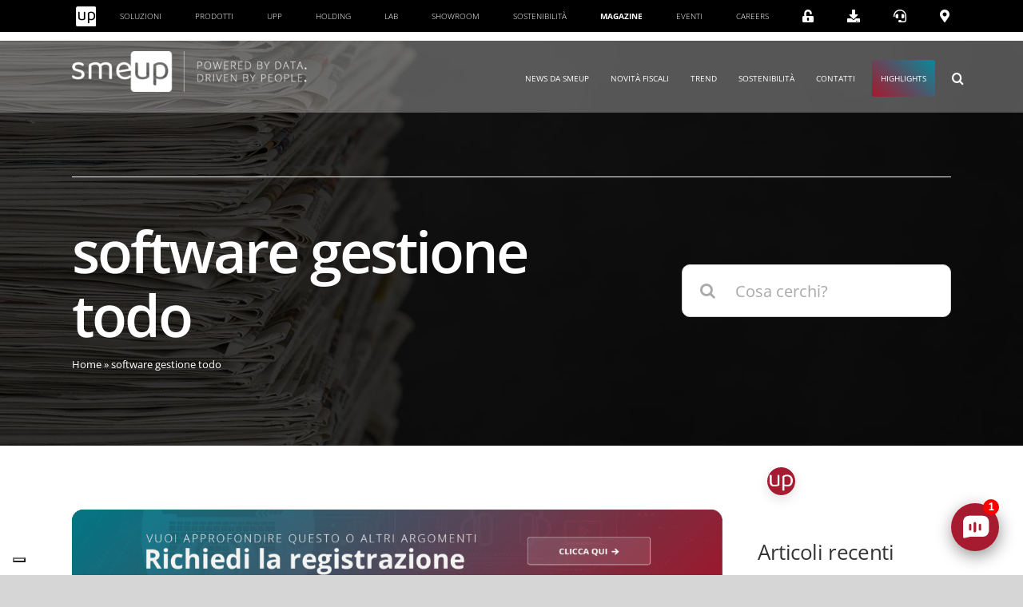

--- FILE ---
content_type: text/html; charset=UTF-8
request_url: https://www.smeup.com/magazine/blog/tag/software-gestione-todo/
body_size: 53436
content:
<!DOCTYPE html>
<html class="avada-html-layout-wide avada-html-header-position-top avada-html-is-archive avada-is-100-percent-template" lang="it-IT" prefix="og: http://ogp.me/ns# fb: http://ogp.me/ns/fb#">
<head>
	<meta http-equiv="X-UA-Compatible" content="IE=edge" />
	<meta http-equiv="Content-Type" content="text/html; charset=utf-8"/>
	<meta name="viewport" content="width=device-width, initial-scale=1" />
				<script type="text/javascript" class="_iub_cs_skip">
				var _iub = _iub || {};
				_iub.csConfiguration = _iub.csConfiguration || {};
				_iub.csConfiguration.siteId = "870127";
				_iub.csConfiguration.cookiePolicyId = "8180295";
							</script>
			<script class="_iub_cs_skip" src="https://cs.iubenda.com/autoblocking/870127.js" fetchpriority="low"></script>
			<meta name='robots' content='index, follow, max-image-preview:large, max-snippet:-1, max-video-preview:-1' />
<link rel="alternate" hreflang="it" href="https://www.smeup.com/magazine/blog/tag/software-gestione-todo/" />
<link rel="alternate" hreflang="x-default" href="https://www.smeup.com/magazine/blog/tag/software-gestione-todo/" />

            <script data-no-defer="1" data-ezscrex="false" data-cfasync="false" data-pagespeed-no-defer data-cookieconsent="ignore">
                var ctPublicFunctions = {"_ajax_nonce":"645026bc4c","_rest_nonce":"af384f9331","_ajax_url":"\/magazine\/wp-admin\/admin-ajax.php","_rest_url":"https:\/\/www.smeup.com\/magazine\/wp-json\/","data__cookies_type":"none","data__ajax_type":"rest","data__bot_detector_enabled":1,"data__frontend_data_log_enabled":1,"cookiePrefix":"","wprocket_detected":false,"host_url":"www.smeup.com","text__ee_click_to_select":"Click to select the whole data","text__ee_original_email":"The complete one is","text__ee_got_it":"Got it","text__ee_blocked":"Blocked","text__ee_cannot_connect":"Cannot connect","text__ee_cannot_decode":"Can not decode email. Unknown reason","text__ee_email_decoder":"CleanTalk email decoder","text__ee_wait_for_decoding":"The magic is on the way!","text__ee_decoding_process":"Please wait a few seconds while we decode the contact data."}
            </script>
        
            <script data-no-defer="1" data-ezscrex="false" data-cfasync="false" data-pagespeed-no-defer data-cookieconsent="ignore">
                var ctPublic = {"_ajax_nonce":"645026bc4c","settings__forms__check_internal":"0","settings__forms__check_external":"0","settings__forms__force_protection":0,"settings__forms__search_test":"1","settings__forms__wc_add_to_cart":"0","settings__data__bot_detector_enabled":1,"settings__sfw__anti_crawler":0,"blog_home":"https:\/\/www.smeup.com\/magazine\/","pixel__setting":"3","pixel__enabled":false,"pixel__url":"https:\/\/moderate10-v4.cleantalk.org\/pixel\/ba7610c11dbc38f7f726aa567f64c693.gif","data__email_check_before_post":"1","data__email_check_exist_post":1,"data__cookies_type":"none","data__key_is_ok":true,"data__visible_fields_required":true,"wl_brandname":"Anti-Spam by CleanTalk","wl_brandname_short":"CleanTalk","ct_checkjs_key":477813588,"emailEncoderPassKey":"ba9c457689642f3adf763d00d75ab868","bot_detector_forms_excluded":"W10=","advancedCacheExists":false,"varnishCacheExists":false,"wc_ajax_add_to_cart":false,"theRealPerson":{"phrases":{"trpHeading":"The Real Person Badge!","trpContent1":"The commenter acts as a real person and verified as not a bot.","trpContent2":" Anti-Spam by CleanTalk","trpContentLearnMore":"Learn more"},"trpContentLink":"https:\/\/cleantalk.org\/help\/the-real-person?utm_id=&amp;utm_term=&amp;utm_source=admin_side&amp;utm_medium=trp_badge&amp;utm_content=trp_badge_link_click&amp;utm_campaign=apbct_links","imgPersonUrl":"https:\/\/www.smeup.com\/magazine\/wp-content\/plugins\/cleantalk-spam-protect\/css\/images\/real_user.svg","imgShieldUrl":"https:\/\/www.smeup.com\/magazine\/wp-content\/plugins\/cleantalk-spam-protect\/css\/images\/shield.svg"}}
            </script>
        
	<!-- This site is optimized with the Yoast SEO plugin v26.8 - https://yoast.com/product/yoast-seo-wordpress/ -->
	<title>software gestione todo - La pagina archivio di smeup per i contenuti con tag software gestione todo</title>
	<meta name="description" content="Scopri tutti gli articoli e gli approfondimenti di smeup su software gestione todo - Magazine" />
	<link rel="canonical" href="https://www.smeup.com/magazine/blog/tag/software-gestione-todo/" />
	<meta property="og:locale" content="it_IT" />
	<meta property="og:type" content="article" />
	<meta property="og:title" content="software gestione todo - La pagina archivio di smeup per i contenuti con tag software gestione todo" />
	<meta property="og:description" content="Scopri tutti gli articoli e gli approfondimenti di smeup su software gestione todo - Magazine" />
	<meta property="og:url" content="https://www.smeup.com/magazine/blog/tag/software-gestione-todo/" />
	<meta property="og:site_name" content="Magazine" />
	<meta property="og:image" content="https://www.smeup.com/magazine/wp-content/uploads/sites/5/2025/04/homepage-sito-smeup_seo-social.png" />
	<meta property="og:image:width" content="1200" />
	<meta property="og:image:height" content="630" />
	<meta property="og:image:type" content="image/png" />
	<meta name="twitter:card" content="summary_large_image" />
	<script type="application/ld+json" class="yoast-schema-graph">{"@context":"https://schema.org","@graph":[{"@type":"CollectionPage","@id":"https://www.smeup.com/magazine/blog/tag/software-gestione-todo/","url":"https://www.smeup.com/magazine/blog/tag/software-gestione-todo/","name":"software gestione todo - La pagina archivio di smeup per i contenuti con tag software gestione todo","isPartOf":{"@id":"https://www.smeup.com/magazine/#website"},"primaryImageOfPage":{"@id":"https://www.smeup.com/magazine/blog/tag/software-gestione-todo/#primaryimage"},"image":{"@id":"https://www.smeup.com/magazine/blog/tag/software-gestione-todo/#primaryimage"},"thumbnailUrl":"https://www.smeup.com/magazine/wp-content/uploads/sites/5/2019/03/sviluppo-tramite-todo.jpg","description":"Scopri tutti gli articoli e gli approfondimenti di smeup su software gestione todo - Magazine","breadcrumb":{"@id":"https://www.smeup.com/magazine/blog/tag/software-gestione-todo/#breadcrumb"},"inLanguage":"it-IT"},{"@type":"ImageObject","inLanguage":"it-IT","@id":"https://www.smeup.com/magazine/blog/tag/software-gestione-todo/#primaryimage","url":"https://www.smeup.com/magazine/wp-content/uploads/sites/5/2019/03/sviluppo-tramite-todo.jpg","contentUrl":"https://www.smeup.com/magazine/wp-content/uploads/sites/5/2019/03/sviluppo-tramite-todo.jpg","width":1600,"height":1068,"caption":"smeup sviluppo tramite todo"},{"@type":"BreadcrumbList","@id":"https://www.smeup.com/magazine/blog/tag/software-gestione-todo/#breadcrumb","itemListElement":[{"@type":"ListItem","position":1,"name":"Home","item":"https://www.smeup.com/magazine/"},{"@type":"ListItem","position":2,"name":"software gestione todo"}]},{"@type":"WebSite","@id":"https://www.smeup.com/magazine/#website","url":"https://www.smeup.com/magazine/","name":"Magazine","description":"smeup","potentialAction":[{"@type":"SearchAction","target":{"@type":"EntryPoint","urlTemplate":"https://www.smeup.com/magazine/?s={search_term_string}"},"query-input":{"@type":"PropertyValueSpecification","valueRequired":true,"valueName":"search_term_string"}}],"inLanguage":"it-IT"}]}</script>
	<!-- / Yoast SEO plugin. -->


<script type='application/javascript'  id='pys-version-script'>console.log('PixelYourSite Free version 11.1.5.2');</script>
<link rel='dns-prefetch' href='//cdn.iubenda.com' />
<link rel='dns-prefetch' href='//vjs.zencdn.net' />
<link rel='dns-prefetch' href='//cdnjs.cloudflare.com' />
<link rel='dns-prefetch' href='//fd.cleantalk.org' />
<link rel='dns-prefetch' href='//fonts.googleapis.com' />
<link rel='dns-prefetch' href='//use.fontawesome.com' />
<link rel="alternate" type="application/rss+xml" title="Magazine &raquo; Feed" href="https://www.smeup.com/magazine/feed/" />
<link rel="alternate" type="application/rss+xml" title="Magazine &raquo; Feed dei commenti" href="https://www.smeup.com/magazine/comments/feed/" />
<link rel="alternate" type="text/calendar" title="Magazine &raquo; iCal Feed" href="https://www.smeup.com/magazine/events/?ical=1" />
								<link rel="icon" href="https://www.smeup.com/magazine/wp-content/uploads/sites/5/2021/07/favicon.jpg" type="image/jpeg" />
		
					<!-- Apple Touch Icon -->
						<link rel="apple-touch-icon" sizes="180x180" href="https://www.smeup.com/magazine/wp-content/uploads/sites/5/2021/07/favicon.jpg" type="image/jpeg">
		
					<!-- Android Icon -->
						<link rel="icon" sizes="192x192" href="https://www.smeup.com/magazine/wp-content/uploads/sites/5/2021/07/favicon.jpg" type="image/jpeg">
		
					<!-- MS Edge Icon -->
						<meta name="msapplication-TileImage" content="https://www.smeup.com/magazine/wp-content/uploads/sites/5/2021/07/favicon.jpg" type="image/jpeg">
				<link rel="alternate" type="application/rss+xml" title="Magazine &raquo; software gestione todo Feed del tag" href="https://www.smeup.com/magazine/blog/tag/software-gestione-todo/feed/" />
				
		<meta property="og:locale" content="it_IT"/>
		<meta property="og:type" content="article"/>
		<meta property="og:site_name" content="Magazine"/>
		<meta property="og:title" content="software gestione todo - La pagina archivio di smeup per i contenuti con tag software gestione todo"/>
				<meta property="og:url" content="https://www.smeup.com/magazine/blog/sviluppo-tramite-todo/"/>
																				<meta property="og:image" content="https://www.smeup.com/magazine/wp-content/uploads/sites/5/2019/03/sviluppo-tramite-todo.jpg"/>
		<meta property="og:image:width" content="1600"/>
		<meta property="og:image:height" content="1068"/>
		<meta property="og:image:type" content="image/jpeg"/>
				<style id='wp-img-auto-sizes-contain-inline-css' type='text/css'>
img:is([sizes=auto i],[sizes^="auto," i]){contain-intrinsic-size:3000px 1500px}
/*# sourceURL=wp-img-auto-sizes-contain-inline-css */
</style>
<link rel='stylesheet' id='simple_tooltips_style-css' href='https://www.smeup.com/magazine/wp-content/plugins/simple-tooltips/zebra_tooltips.css?ver=6.9' type='text/css' media='all' />
<link rel='stylesheet' id='infi-elegant-elements-css' href='https://www.smeup.com/magazine/wp-content/plugins/elegant-elements-fusion-builder/assets/css/min/elegant-elements.min.css?ver=3.6.7' type='text/css' media='all' />
<link rel='stylesheet' id='infi-elegant-animations-css' href='https://www.smeup.com/magazine/wp-content/plugins/elegant-elements-fusion-builder/assets/css/min/infi-css-animations.min.css?ver=3.6.7' type='text/css' media='all' />
<link rel='stylesheet' id='elegant-google-fonts-css' href='https://fonts.googleapis.com/css?display=swap&#038;family=Open+Sans%3AregularOpen+Sans%3A300&#038;ver=3.6.7' type='text/css' media='all' />
<style id='wp-emoji-styles-inline-css' type='text/css'>

	img.wp-smiley, img.emoji {
		display: inline !important;
		border: none !important;
		box-shadow: none !important;
		height: 1em !important;
		width: 1em !important;
		margin: 0 0.07em !important;
		vertical-align: -0.1em !important;
		background: none !important;
		padding: 0 !important;
	}
/*# sourceURL=wp-emoji-styles-inline-css */
</style>
<link rel='stylesheet' id='wp-block-library-css' href='https://www.smeup.com/magazine/wp-includes/css/dist/block-library/style.css?ver=6.9' type='text/css' media='all' />
<style id='global-styles-inline-css' type='text/css'>
:root{--wp--preset--aspect-ratio--square: 1;--wp--preset--aspect-ratio--4-3: 4/3;--wp--preset--aspect-ratio--3-4: 3/4;--wp--preset--aspect-ratio--3-2: 3/2;--wp--preset--aspect-ratio--2-3: 2/3;--wp--preset--aspect-ratio--16-9: 16/9;--wp--preset--aspect-ratio--9-16: 9/16;--wp--preset--color--black: #000000;--wp--preset--color--cyan-bluish-gray: #abb8c3;--wp--preset--color--white: #ffffff;--wp--preset--color--pale-pink: #f78da7;--wp--preset--color--vivid-red: #cf2e2e;--wp--preset--color--luminous-vivid-orange: #ff6900;--wp--preset--color--luminous-vivid-amber: #fcb900;--wp--preset--color--light-green-cyan: #7bdcb5;--wp--preset--color--vivid-green-cyan: #00d084;--wp--preset--color--pale-cyan-blue: #8ed1fc;--wp--preset--color--vivid-cyan-blue: #0693e3;--wp--preset--color--vivid-purple: #9b51e0;--wp--preset--color--awb-color-1: rgba(255,255,255,1);--wp--preset--color--awb-color-2: rgba(246,246,246,1);--wp--preset--color--awb-color-3: rgba(244,244,246,1);--wp--preset--color--awb-color-4: rgba(248,96,17,1);--wp--preset--color--awb-color-5: rgba(116,116,116,1);--wp--preset--color--awb-color-6: rgba(166,25,46,1);--wp--preset--color--awb-color-7: rgba(51,51,51,1);--wp--preset--color--awb-color-8: rgba(0,0,0,1);--wp--preset--color--awb-color-custom-10: rgba(0,0,0,0.08);--wp--preset--color--awb-color-custom-11: rgba(101,188,123,1);--wp--preset--color--awb-color-custom-12: rgba(165,0,24,1);--wp--preset--color--awb-color-custom-13: rgba(224,222,222,1);--wp--preset--color--awb-color-custom-14: rgba(232,232,232,1);--wp--preset--color--awb-color-custom-15: rgba(242,243,245,0.7);--wp--preset--color--awb-color-custom-16: rgba(190,189,189,1);--wp--preset--color--awb-color-custom-17: rgba(229,229,229,1);--wp--preset--gradient--vivid-cyan-blue-to-vivid-purple: linear-gradient(135deg,rgb(6,147,227) 0%,rgb(155,81,224) 100%);--wp--preset--gradient--light-green-cyan-to-vivid-green-cyan: linear-gradient(135deg,rgb(122,220,180) 0%,rgb(0,208,130) 100%);--wp--preset--gradient--luminous-vivid-amber-to-luminous-vivid-orange: linear-gradient(135deg,rgb(252,185,0) 0%,rgb(255,105,0) 100%);--wp--preset--gradient--luminous-vivid-orange-to-vivid-red: linear-gradient(135deg,rgb(255,105,0) 0%,rgb(207,46,46) 100%);--wp--preset--gradient--very-light-gray-to-cyan-bluish-gray: linear-gradient(135deg,rgb(238,238,238) 0%,rgb(169,184,195) 100%);--wp--preset--gradient--cool-to-warm-spectrum: linear-gradient(135deg,rgb(74,234,220) 0%,rgb(151,120,209) 20%,rgb(207,42,186) 40%,rgb(238,44,130) 60%,rgb(251,105,98) 80%,rgb(254,248,76) 100%);--wp--preset--gradient--blush-light-purple: linear-gradient(135deg,rgb(255,206,236) 0%,rgb(152,150,240) 100%);--wp--preset--gradient--blush-bordeaux: linear-gradient(135deg,rgb(254,205,165) 0%,rgb(254,45,45) 50%,rgb(107,0,62) 100%);--wp--preset--gradient--luminous-dusk: linear-gradient(135deg,rgb(255,203,112) 0%,rgb(199,81,192) 50%,rgb(65,88,208) 100%);--wp--preset--gradient--pale-ocean: linear-gradient(135deg,rgb(255,245,203) 0%,rgb(182,227,212) 50%,rgb(51,167,181) 100%);--wp--preset--gradient--electric-grass: linear-gradient(135deg,rgb(202,248,128) 0%,rgb(113,206,126) 100%);--wp--preset--gradient--midnight: linear-gradient(135deg,rgb(2,3,129) 0%,rgb(40,116,252) 100%);--wp--preset--font-size--small: 15px;--wp--preset--font-size--medium: 20px;--wp--preset--font-size--large: 30px;--wp--preset--font-size--x-large: 42px;--wp--preset--font-size--normal: 20px;--wp--preset--font-size--xlarge: 40px;--wp--preset--font-size--huge: 60px;--wp--preset--spacing--20: 0.44rem;--wp--preset--spacing--30: 0.67rem;--wp--preset--spacing--40: 1rem;--wp--preset--spacing--50: 1.5rem;--wp--preset--spacing--60: 2.25rem;--wp--preset--spacing--70: 3.38rem;--wp--preset--spacing--80: 5.06rem;--wp--preset--shadow--natural: 6px 6px 9px rgba(0, 0, 0, 0.2);--wp--preset--shadow--deep: 12px 12px 50px rgba(0, 0, 0, 0.4);--wp--preset--shadow--sharp: 6px 6px 0px rgba(0, 0, 0, 0.2);--wp--preset--shadow--outlined: 6px 6px 0px -3px rgb(255, 255, 255), 6px 6px rgb(0, 0, 0);--wp--preset--shadow--crisp: 6px 6px 0px rgb(0, 0, 0);}:where(.is-layout-flex){gap: 0.5em;}:where(.is-layout-grid){gap: 0.5em;}body .is-layout-flex{display: flex;}.is-layout-flex{flex-wrap: wrap;align-items: center;}.is-layout-flex > :is(*, div){margin: 0;}body .is-layout-grid{display: grid;}.is-layout-grid > :is(*, div){margin: 0;}:where(.wp-block-columns.is-layout-flex){gap: 2em;}:where(.wp-block-columns.is-layout-grid){gap: 2em;}:where(.wp-block-post-template.is-layout-flex){gap: 1.25em;}:where(.wp-block-post-template.is-layout-grid){gap: 1.25em;}.has-black-color{color: var(--wp--preset--color--black) !important;}.has-cyan-bluish-gray-color{color: var(--wp--preset--color--cyan-bluish-gray) !important;}.has-white-color{color: var(--wp--preset--color--white) !important;}.has-pale-pink-color{color: var(--wp--preset--color--pale-pink) !important;}.has-vivid-red-color{color: var(--wp--preset--color--vivid-red) !important;}.has-luminous-vivid-orange-color{color: var(--wp--preset--color--luminous-vivid-orange) !important;}.has-luminous-vivid-amber-color{color: var(--wp--preset--color--luminous-vivid-amber) !important;}.has-light-green-cyan-color{color: var(--wp--preset--color--light-green-cyan) !important;}.has-vivid-green-cyan-color{color: var(--wp--preset--color--vivid-green-cyan) !important;}.has-pale-cyan-blue-color{color: var(--wp--preset--color--pale-cyan-blue) !important;}.has-vivid-cyan-blue-color{color: var(--wp--preset--color--vivid-cyan-blue) !important;}.has-vivid-purple-color{color: var(--wp--preset--color--vivid-purple) !important;}.has-black-background-color{background-color: var(--wp--preset--color--black) !important;}.has-cyan-bluish-gray-background-color{background-color: var(--wp--preset--color--cyan-bluish-gray) !important;}.has-white-background-color{background-color: var(--wp--preset--color--white) !important;}.has-pale-pink-background-color{background-color: var(--wp--preset--color--pale-pink) !important;}.has-vivid-red-background-color{background-color: var(--wp--preset--color--vivid-red) !important;}.has-luminous-vivid-orange-background-color{background-color: var(--wp--preset--color--luminous-vivid-orange) !important;}.has-luminous-vivid-amber-background-color{background-color: var(--wp--preset--color--luminous-vivid-amber) !important;}.has-light-green-cyan-background-color{background-color: var(--wp--preset--color--light-green-cyan) !important;}.has-vivid-green-cyan-background-color{background-color: var(--wp--preset--color--vivid-green-cyan) !important;}.has-pale-cyan-blue-background-color{background-color: var(--wp--preset--color--pale-cyan-blue) !important;}.has-vivid-cyan-blue-background-color{background-color: var(--wp--preset--color--vivid-cyan-blue) !important;}.has-vivid-purple-background-color{background-color: var(--wp--preset--color--vivid-purple) !important;}.has-black-border-color{border-color: var(--wp--preset--color--black) !important;}.has-cyan-bluish-gray-border-color{border-color: var(--wp--preset--color--cyan-bluish-gray) !important;}.has-white-border-color{border-color: var(--wp--preset--color--white) !important;}.has-pale-pink-border-color{border-color: var(--wp--preset--color--pale-pink) !important;}.has-vivid-red-border-color{border-color: var(--wp--preset--color--vivid-red) !important;}.has-luminous-vivid-orange-border-color{border-color: var(--wp--preset--color--luminous-vivid-orange) !important;}.has-luminous-vivid-amber-border-color{border-color: var(--wp--preset--color--luminous-vivid-amber) !important;}.has-light-green-cyan-border-color{border-color: var(--wp--preset--color--light-green-cyan) !important;}.has-vivid-green-cyan-border-color{border-color: var(--wp--preset--color--vivid-green-cyan) !important;}.has-pale-cyan-blue-border-color{border-color: var(--wp--preset--color--pale-cyan-blue) !important;}.has-vivid-cyan-blue-border-color{border-color: var(--wp--preset--color--vivid-cyan-blue) !important;}.has-vivid-purple-border-color{border-color: var(--wp--preset--color--vivid-purple) !important;}.has-vivid-cyan-blue-to-vivid-purple-gradient-background{background: var(--wp--preset--gradient--vivid-cyan-blue-to-vivid-purple) !important;}.has-light-green-cyan-to-vivid-green-cyan-gradient-background{background: var(--wp--preset--gradient--light-green-cyan-to-vivid-green-cyan) !important;}.has-luminous-vivid-amber-to-luminous-vivid-orange-gradient-background{background: var(--wp--preset--gradient--luminous-vivid-amber-to-luminous-vivid-orange) !important;}.has-luminous-vivid-orange-to-vivid-red-gradient-background{background: var(--wp--preset--gradient--luminous-vivid-orange-to-vivid-red) !important;}.has-very-light-gray-to-cyan-bluish-gray-gradient-background{background: var(--wp--preset--gradient--very-light-gray-to-cyan-bluish-gray) !important;}.has-cool-to-warm-spectrum-gradient-background{background: var(--wp--preset--gradient--cool-to-warm-spectrum) !important;}.has-blush-light-purple-gradient-background{background: var(--wp--preset--gradient--blush-light-purple) !important;}.has-blush-bordeaux-gradient-background{background: var(--wp--preset--gradient--blush-bordeaux) !important;}.has-luminous-dusk-gradient-background{background: var(--wp--preset--gradient--luminous-dusk) !important;}.has-pale-ocean-gradient-background{background: var(--wp--preset--gradient--pale-ocean) !important;}.has-electric-grass-gradient-background{background: var(--wp--preset--gradient--electric-grass) !important;}.has-midnight-gradient-background{background: var(--wp--preset--gradient--midnight) !important;}.has-small-font-size{font-size: var(--wp--preset--font-size--small) !important;}.has-medium-font-size{font-size: var(--wp--preset--font-size--medium) !important;}.has-large-font-size{font-size: var(--wp--preset--font-size--large) !important;}.has-x-large-font-size{font-size: var(--wp--preset--font-size--x-large) !important;}
/*# sourceURL=global-styles-inline-css */
</style>
<style id='core-block-supports-inline-css' type='text/css'>
/**
 * Core styles: block-supports
 */

/*# sourceURL=core-block-supports-inline-css */
</style>

<style id='classic-theme-styles-inline-css' type='text/css'>
/**
 * These rules are needed for backwards compatibility.
 * They should match the button element rules in the base theme.json file.
 */
.wp-block-button__link {
	color: #ffffff;
	background-color: #32373c;
	border-radius: 9999px; /* 100% causes an oval, but any explicit but really high value retains the pill shape. */

	/* This needs a low specificity so it won't override the rules from the button element if defined in theme.json. */
	box-shadow: none;
	text-decoration: none;

	/* The extra 2px are added to size solids the same as the outline versions.*/
	padding: calc(0.667em + 2px) calc(1.333em + 2px);

	font-size: 1.125em;
}

.wp-block-file__button {
	background: #32373c;
	color: #ffffff;
	text-decoration: none;
}

/*# sourceURL=/wp-includes/css/classic-themes.css */
</style>
<link rel='stylesheet' id='wpml-blocks-css' href='https://www.smeup.com/magazine/wp-content/plugins/sitepress-multilingual-cms/dist/css/blocks/styles.css?ver=4.6.0' type='text/css' media='all' />
<link rel='stylesheet' id='wpvrfontawesome-css' href='https://use.fontawesome.com/releases/v6.5.1/css/all.css?ver=8.5.53' type='text/css' media='all' />
<link rel='stylesheet' id='panellium-css-css' href='https://www.smeup.com/magazine/wp-content/plugins/wpvr/public/lib/pannellum/src/css/pannellum.css?ver=1' type='text/css' media='all' />
<link rel='stylesheet' id='videojs-css-css' href='https://www.smeup.com/magazine/wp-content/plugins/wpvr/public/lib/pannellum/src/css/video-js.css?ver=1' type='text/css' media='all' />
<link rel='stylesheet' id='videojs-vr-css-css' href='https://www.smeup.com/magazine/wp-content/plugins/wpvr/public/lib/videojs-vr/videojs-vr.css?ver=1' type='text/css' media='all' />
<link rel='stylesheet' id='owl-css-css' href='https://www.smeup.com/magazine/wp-content/plugins/wpvr/public/css/owl.carousel.css?ver=8.5.53' type='text/css' media='all' />
<link rel='stylesheet' id='wpvr-css' href='https://www.smeup.com/magazine/wp-content/plugins/wpvr/public/css/wpvr-public.css?ver=8.5.53' type='text/css' media='all' />
<link rel='stylesheet' id='cleantalk-public-css-css' href='https://www.smeup.com/magazine/wp-content/plugins/cleantalk-spam-protect/css/cleantalk-public.min.css?ver=6.71.1_1769480571' type='text/css' media='all' />
<link rel='stylesheet' id='cleantalk-email-decoder-css-css' href='https://www.smeup.com/magazine/wp-content/plugins/cleantalk-spam-protect/css/cleantalk-email-decoder.min.css?ver=6.71.1_1769480571' type='text/css' media='all' />
<link rel='stylesheet' id='cleantalk-trp-css-css' href='https://www.smeup.com/magazine/wp-content/plugins/cleantalk-spam-protect/css/cleantalk-trp.min.css?ver=6.71.1_1769480571' type='text/css' media='all' />
<link rel='stylesheet' id='wpml-legacy-horizontal-list-0-css' href='//www.smeup.com/magazine/wp-content/plugins/sitepress-multilingual-cms/templates/language-switchers/legacy-list-horizontal/style.min.css?ver=1' type='text/css' media='all' />
<link rel='stylesheet' id='fusion-dynamic-css-css' href='https://www.smeup.com/magazine/wp-content/uploads/sites/5/fusion-styles/_blog-5-0c30bbf6b890707d2dd6869056a2a542.min.css?ver=3.14.2' type='text/css' media='all' />
<script type="text/javascript" id="jquery-core-js-extra">
/* <![CDATA[ */
var pysFacebookRest = {"restApiUrl":"https://www.smeup.com/magazine/wp-json/pys-facebook/v1/event","debug":""};
//# sourceURL=jquery-core-js-extra
/* ]]> */
</script>
<script type="text/javascript" src="https://www.smeup.com/magazine/wp-includes/js/jquery/jquery.js?ver=3.7.1" id="jquery-core-js"></script>
<script type="text/javascript" src="https://www.smeup.com/magazine/wp-includes/js/jquery/jquery-migrate.js?ver=3.4.1" id="jquery-migrate-js"></script>

<script  type="text/javascript" class=" _iub_cs_skip" type="text/javascript" id="iubenda-head-inline-scripts-0">
/* <![CDATA[ */

var _iub = _iub || [];
_iub.csConfiguration = {"askConsentAtCookiePolicyUpdate":true,"cookiePolicyInOtherWindow":true,"countryDetection":true,"enableFadp":true,"enableLgpd":true,"enableUspr":true,"floatingPreferencesButtonCaptionColor":"#A6192E","floatingPreferencesButtonColor":"#FFFFFF","floatingPreferencesButtonDisplay":"bottom-left","lgpdAppliesGlobally":false,"perPurposeConsent":true,"reloadOnConsent":true,"siteId":870127,"cookiePolicyId":8180295,"banner":{"acceptButtonCaptionColor":"#ffffff","acceptButtonColor":"#A6192E","acceptButtonDisplay":true,"backgroundColor":"white","backgroundOverlay":true,"brandBackgroundColor":"#FFFFFF","brandTextColor":"#000000","closeButtonRejects":true,"customizeButtonCaptionColor":"#FFFFFF","customizeButtonColor":"#A6192E","customizeButtonDisplay":true,"explicitWithdrawal":true,"fontSizeBody":"12px","fontSizeCloseButton":"18px","listPurposes":true,"logo":"https://www.smeup.com/landing/wp-content/uploads/2024/01/logo-smeup-con-payoff_positivo-600x103-1.png","ownerName":"www.smeup.com","position":"float-center","rejectButtonCaptionColor":"white","rejectButtonColor":"#A6192E","rejectButtonDisplay":true,"showPurposesToggles":true,"showTotalNumberOfProviders":true,"textColor":"black"}};
_iub.csLangConfiguration = {"it":{"cookiePolicyId":8180295},"en-GB":{"cookiePolicyId":22853310}};

//# sourceURL=iubenda-head-inline-scripts-0
/* ]]> */
</script>
<script  type="text/javascript" class=" _iub_cs_skip" type="text/javascript" src="//cdn.iubenda.com/cs/gpp/stub.js?ver=3.12.5" id="iubenda-head-scripts-1-js"></script>
<script  type="text/javascript" charset="UTF-8" async="" class=" _iub_cs_skip" type="text/javascript" src="//cdn.iubenda.com/cs/iubenda_cs.js?ver=3.12.5" id="iubenda-head-scripts-2-js"></script>
<script type="text/javascript" src="https://www.smeup.com/magazine/wp-content/plugins/wpvr-pro/lib/pannellum/src/js/pannellum.js?ver=1" id="panellium-js-js"></script>
<script type="text/javascript" src="https://www.smeup.com/magazine/wp-content/plugins/wpvr-pro/lib/pannellum/src/js/libpannellum.js?ver=1" id="panelliumlib-js-js"></script>
<script type="text/javascript" src="https://vjs.zencdn.net/7.18.1/video.min.js?ver=1" id="videojs-js-js"></script>
<script type="text/javascript" src="https://www.smeup.com/magazine/wp-content/plugins/wpvr-pro/lib/videojs-vr/videojs-vr.js?ver=1" id="videojsvr-js-js"></script>
<script type="text/javascript" src="https://www.smeup.com/magazine/wp-content/plugins/wpvr-pro/lib/pannellum/src/js/videojs-pannellum-plugin.js?ver=1" id="panelliumvid-js-js"></script>
<script type="text/javascript" src="https://www.smeup.com/magazine/wp-content/plugins/wpvr-pro/js/owl.carousel.js?ver=6.9" id="owl-js"></script>
<script type="text/javascript" src="https://cdnjs.cloudflare.com/ajax/libs/jquery-cookie/1.4.1/jquery.cookie.js?ver=1" id="jquery_cookie-js"></script>
<script type="text/javascript" id="wpvr-js-extra">
/* <![CDATA[ */
var wpvr_public = {"notice_active":"","notice":""};
//# sourceURL=wpvr-js-extra
/* ]]> */
</script>
<script type="text/javascript" src="https://www.smeup.com/magazine/wp-content/plugins/wpvr-pro/js/wpvr-public.js?ver=6.9" id="wpvr-js"></script>
<script type="text/javascript" src="https://www.smeup.com/magazine/wp-content/plugins/cleantalk-spam-protect/js/apbct-public-bundle.min.js?ver=6.71.1_1769480571" id="apbct-public-bundle.min-js-js"></script>
<script type="text/javascript" src="https://fd.cleantalk.org/ct-bot-detector-wrapper.js?ver=6.71.1" id="ct_bot_detector-js" defer="defer" data-wp-strategy="defer"></script>
<script type="text/javascript" src="https://www.smeup.com/magazine/wp-content/plugins/pixelyoursite/dist/scripts/jquery.bind-first-0.2.3.min.js?ver=0.2.3" id="jquery-bind-first-js"></script>
<script type="text/javascript" src="https://www.smeup.com/magazine/wp-content/plugins/pixelyoursite/dist/scripts/js.cookie-2.1.3.min.js?ver=2.1.3" id="js-cookie-pys-js"></script>
<script type="text/javascript" src="https://www.smeup.com/magazine/wp-content/plugins/pixelyoursite/dist/scripts/tld.min.js?ver=2.3.1" id="js-tld-js"></script>
<script type="text/javascript" id="pys-js-extra">
/* <![CDATA[ */
var pysOptions = {"staticEvents":{"facebook":{"init_event":[{"delay":0,"type":"static","ajaxFire":false,"name":"PageView","pixelIds":["1509387422470664"],"eventID":"aaa9c852-b1f8-4f17-ba87-896ad704fe47","params":{"page_title":"software gestione todo","post_type":"tag","post_id":5813,"plugin":"PixelYourSite","user_role":"guest","event_url":"www.smeup.com/magazine/blog/tag/software-gestione-todo/"},"e_id":"init_event","ids":[],"hasTimeWindow":false,"timeWindow":0,"woo_order":"","edd_order":""}]}},"dynamicEvents":{"automatic_event_form":{"facebook":{"delay":0,"type":"dyn","name":"Form","pixelIds":["1509387422470664"],"eventID":"5d84fa36-9df7-4683-a8bb-f144dc78d8ee","params":{"page_title":"software gestione todo","post_type":"tag","post_id":5813,"plugin":"PixelYourSite","user_role":"guest","event_url":"www.smeup.com/magazine/blog/tag/software-gestione-todo/"},"e_id":"automatic_event_form","ids":[],"hasTimeWindow":false,"timeWindow":0,"woo_order":"","edd_order":""}},"automatic_event_download":{"facebook":{"delay":0,"type":"dyn","name":"Download","extensions":["","doc","exe","js","pdf","ppt","tgz","zip","xls"],"pixelIds":["1509387422470664"],"eventID":"dec1b139-5893-4fb2-ab31-285a11b176fa","params":{"page_title":"software gestione todo","post_type":"tag","post_id":5813,"plugin":"PixelYourSite","user_role":"guest","event_url":"www.smeup.com/magazine/blog/tag/software-gestione-todo/"},"e_id":"automatic_event_download","ids":[],"hasTimeWindow":false,"timeWindow":0,"woo_order":"","edd_order":""}},"automatic_event_comment":{"facebook":{"delay":0,"type":"dyn","name":"Comment","pixelIds":["1509387422470664"],"eventID":"a92f4c14-5a94-4629-8ce5-8397e90c46d9","params":{"page_title":"software gestione todo","post_type":"tag","post_id":5813,"plugin":"PixelYourSite","user_role":"guest","event_url":"www.smeup.com/magazine/blog/tag/software-gestione-todo/"},"e_id":"automatic_event_comment","ids":[],"hasTimeWindow":false,"timeWindow":0,"woo_order":"","edd_order":""}},"automatic_event_scroll":{"facebook":{"delay":0,"type":"dyn","name":"PageScroll","scroll_percent":50,"pixelIds":["1509387422470664"],"eventID":"c27482c6-fb16-40fb-ad6e-4b51444819b5","params":{"page_title":"software gestione todo","post_type":"tag","post_id":5813,"plugin":"PixelYourSite","user_role":"guest","event_url":"www.smeup.com/magazine/blog/tag/software-gestione-todo/"},"e_id":"automatic_event_scroll","ids":[],"hasTimeWindow":false,"timeWindow":0,"woo_order":"","edd_order":""}},"automatic_event_time_on_page":{"facebook":{"delay":0,"type":"dyn","name":"TimeOnPage","time_on_page":30,"pixelIds":["1509387422470664"],"eventID":"68ac347f-244e-4343-bda8-e4e3305eebe7","params":{"page_title":"software gestione todo","post_type":"tag","post_id":5813,"plugin":"PixelYourSite","user_role":"guest","event_url":"www.smeup.com/magazine/blog/tag/software-gestione-todo/"},"e_id":"automatic_event_time_on_page","ids":[],"hasTimeWindow":false,"timeWindow":0,"woo_order":"","edd_order":""}}},"triggerEvents":[],"triggerEventTypes":[],"facebook":{"pixelIds":["1509387422470664"],"advancedMatching":{"external_id":"fdfdabfedbaabecfadbbdab"},"advancedMatchingEnabled":true,"removeMetadata":false,"wooVariableAsSimple":false,"serverApiEnabled":true,"wooCRSendFromServer":false,"send_external_id":null,"enabled_medical":false,"do_not_track_medical_param":["event_url","post_title","page_title","landing_page","content_name","categories","category_name","tags"],"meta_ldu":false},"debug":"","siteUrl":"https://www.smeup.com/magazine","ajaxUrl":"https://www.smeup.com/magazine/wp-admin/admin-ajax.php","ajax_event":"85bb0c2177","enable_remove_download_url_param":"1","cookie_duration":"7","last_visit_duration":"60","enable_success_send_form":"","ajaxForServerEvent":"1","ajaxForServerStaticEvent":"1","useSendBeacon":"1","send_external_id":"1","external_id_expire":"180","track_cookie_for_subdomains":"1","google_consent_mode":"1","gdpr":{"ajax_enabled":false,"all_disabled_by_api":false,"facebook_disabled_by_api":false,"analytics_disabled_by_api":false,"google_ads_disabled_by_api":false,"pinterest_disabled_by_api":false,"bing_disabled_by_api":false,"reddit_disabled_by_api":false,"externalID_disabled_by_api":false,"facebook_prior_consent_enabled":true,"analytics_prior_consent_enabled":true,"google_ads_prior_consent_enabled":null,"pinterest_prior_consent_enabled":true,"bing_prior_consent_enabled":true,"cookiebot_integration_enabled":false,"cookiebot_facebook_consent_category":"marketing","cookiebot_analytics_consent_category":"statistics","cookiebot_tiktok_consent_category":"marketing","cookiebot_google_ads_consent_category":"marketing","cookiebot_pinterest_consent_category":"marketing","cookiebot_bing_consent_category":"marketing","consent_magic_integration_enabled":false,"real_cookie_banner_integration_enabled":false,"cookie_notice_integration_enabled":false,"cookie_law_info_integration_enabled":false,"analytics_storage":{"enabled":true,"value":"granted","filter":false},"ad_storage":{"enabled":true,"value":"granted","filter":false},"ad_user_data":{"enabled":true,"value":"granted","filter":false},"ad_personalization":{"enabled":true,"value":"granted","filter":false}},"cookie":{"disabled_all_cookie":false,"disabled_start_session_cookie":false,"disabled_advanced_form_data_cookie":false,"disabled_landing_page_cookie":false,"disabled_first_visit_cookie":false,"disabled_trafficsource_cookie":false,"disabled_utmTerms_cookie":false,"disabled_utmId_cookie":false},"tracking_analytics":{"TrafficSource":"direct","TrafficLanding":"undefined","TrafficUtms":[],"TrafficUtmsId":[]},"GATags":{"ga_datalayer_type":"default","ga_datalayer_name":"dataLayerPYS"},"woo":{"enabled":false},"edd":{"enabled":false},"cache_bypass":"1769910978"};
//# sourceURL=pys-js-extra
/* ]]> */
</script>
<script type="text/javascript" src="https://www.smeup.com/magazine/wp-content/plugins/pixelyoursite/dist/scripts/public.js?ver=11.1.5.2" id="pys-js"></script>
<link rel="https://api.w.org/" href="https://www.smeup.com/magazine/wp-json/" /><link rel="alternate" title="JSON" type="application/json" href="https://www.smeup.com/magazine/wp-json/wp/v2/tags/5813" /><link rel="EditURI" type="application/rsd+xml" title="RSD" href="https://www.smeup.com/magazine/xmlrpc.php?rsd" />
<meta name="generator" content="WordPress 6.9" />
<script src="https://cdn.userbot.ai/widget-chat/dist/userbot.js" type="text/javascript"></script><script type="text/javascript">document.addEventListener('userbot.ready', function() {window.Userbot({"key": "0d75912aeabaa5c2047b05a28fbbef59","customerToken":"8216", intel: true,  "app":{"hostname":"https://cdn.userbot.ai/widget-chat/dist","socket":"ai.userbot.ai"}});});</script>

<script>
    (funzione(w,d,t,u,n,a,m){w['SmeupTrackingObject']=n;
        w[n]=w[n]||funzione(){(w[n].q=w[n].q||[]).push(argomenti)},a=d.createElement(t),
        m=d.getElementsByTagName(t)[0];a.async=1;a.src=u;m.parentNode.insertBefore(a,m)
    })(window,document,'script',' https://automation.socialmailer.it/mtc.js','mt ');

    mt('invia', 'visualizzazione di pagina');
</script>


<script type="application/ld+json">
{
  "@context": "https://schema.org",
  "@type": "Organization",
  "@id": "https://www.smeup.com/#organization",
  "name": "smeup",
  "legalName": "Smeup S.p.A.",
  "alternateName": ["Sme.UP", "Gruppo smeup"],
  "url": "https://www.smeup.com/",
  "logo": "https://www.smeup.com/wp-content/uploads/2026/01/logo-smeup-ufficiale.jpg",
  "image": [
    "https://www.smeup.com/wp-content/uploads/2026/01/1.jpg",
    "https://www.smeup.com/wp-content/uploads/2026/01/2.jpg",
    "https://www.smeup.com/wp-content/uploads/2026/01/7.jpg",
    "https://www.smeup.com/wp-content/uploads/2026/01/9.jpg"
  ],
  "description": "smeup accompagna le aziende nell’adozione di soluzioni software strategiche e infrastrutture IT per la trasformazione digitale.",
  "foundingDate": "1984",
  "sameAs": [
    "https://www.linkedin.com/company/gruppo-smeup/",
    "https://www.facebook.com/smeup/",
    "https://www.instagram.com/smeup_official/",
    "https://www.youtube.com/user/SmeupErp"
  ],
  "contactPoint": {
    "@type": "ContactPoint",
    "contactType": "customer support",
    "telephone": "+39 030 7724111",
    "email": "info@smeup.com",
    "availableLanguage": ["it", "en"]
  },
  "address": {
    "@type": "PostalAddress",
    "streetAddress": "Via Albano Zanella, 23",
    "addressLocality": "Erbusco",
    "postalCode": "25030",
    "addressRegion": "BS",
    "addressCountry": "IT"
  }
}
</script><meta name="generator" content="WPML ver:4.6.0 stt:27;" />
<meta name="facebook-domain-verification" content="kiyoawnem72xmxes2zqi9f59drfoz9" /><meta name="tec-api-version" content="v1"><meta name="tec-api-origin" content="https://www.smeup.com/magazine"><link rel="alternate" href="https://www.smeup.com/magazine/wp-json/tribe/events/v1/events/?tags=software-gestione-todo" /><style type="text/css" id="css-fb-visibility">@media screen and (max-width: 640px){.fusion-no-small-visibility{display:none !important;}body .sm-text-align-center{text-align:center !important;}body .sm-text-align-left{text-align:left !important;}body .sm-text-align-right{text-align:right !important;}body .sm-text-align-justify{text-align:justify !important;}body .sm-flex-align-center{justify-content:center !important;}body .sm-flex-align-flex-start{justify-content:flex-start !important;}body .sm-flex-align-flex-end{justify-content:flex-end !important;}body .sm-mx-auto{margin-left:auto !important;margin-right:auto !important;}body .sm-ml-auto{margin-left:auto !important;}body .sm-mr-auto{margin-right:auto !important;}body .fusion-absolute-position-small{position:absolute;width:100%;}.awb-sticky.awb-sticky-small{ position: sticky; top: var(--awb-sticky-offset,0); }}@media screen and (min-width: 641px) and (max-width: 1024px){.fusion-no-medium-visibility{display:none !important;}body .md-text-align-center{text-align:center !important;}body .md-text-align-left{text-align:left !important;}body .md-text-align-right{text-align:right !important;}body .md-text-align-justify{text-align:justify !important;}body .md-flex-align-center{justify-content:center !important;}body .md-flex-align-flex-start{justify-content:flex-start !important;}body .md-flex-align-flex-end{justify-content:flex-end !important;}body .md-mx-auto{margin-left:auto !important;margin-right:auto !important;}body .md-ml-auto{margin-left:auto !important;}body .md-mr-auto{margin-right:auto !important;}body .fusion-absolute-position-medium{position:absolute;width:100%;}.awb-sticky.awb-sticky-medium{ position: sticky; top: var(--awb-sticky-offset,0); }}@media screen and (min-width: 1025px){.fusion-no-large-visibility{display:none !important;}body .lg-text-align-center{text-align:center !important;}body .lg-text-align-left{text-align:left !important;}body .lg-text-align-right{text-align:right !important;}body .lg-text-align-justify{text-align:justify !important;}body .lg-flex-align-center{justify-content:center !important;}body .lg-flex-align-flex-start{justify-content:flex-start !important;}body .lg-flex-align-flex-end{justify-content:flex-end !important;}body .lg-mx-auto{margin-left:auto !important;margin-right:auto !important;}body .lg-ml-auto{margin-left:auto !important;}body .lg-mr-auto{margin-right:auto !important;}body .fusion-absolute-position-large{position:absolute;width:100%;}.awb-sticky.awb-sticky-large{ position: sticky; top: var(--awb-sticky-offset,0); }}</style><style type="text/css">.recentcomments a{display:inline !important;padding:0 !important;margin:0 !important;}</style><meta name="generator" content="Powered by Slider Revolution 6.7.6 - responsive, Mobile-Friendly Slider Plugin for WordPress with comfortable drag and drop interface." />
<script>function setREVStartSize(e){
			//window.requestAnimationFrame(function() {
				window.RSIW = window.RSIW===undefined ? window.innerWidth : window.RSIW;
				window.RSIH = window.RSIH===undefined ? window.innerHeight : window.RSIH;
				try {
					var pw = document.getElementById(e.c).parentNode.offsetWidth,
						newh;
					pw = pw===0 || isNaN(pw) || (e.l=="fullwidth" || e.layout=="fullwidth") ? window.RSIW : pw;
					e.tabw = e.tabw===undefined ? 0 : parseInt(e.tabw);
					e.thumbw = e.thumbw===undefined ? 0 : parseInt(e.thumbw);
					e.tabh = e.tabh===undefined ? 0 : parseInt(e.tabh);
					e.thumbh = e.thumbh===undefined ? 0 : parseInt(e.thumbh);
					e.tabhide = e.tabhide===undefined ? 0 : parseInt(e.tabhide);
					e.thumbhide = e.thumbhide===undefined ? 0 : parseInt(e.thumbhide);
					e.mh = e.mh===undefined || e.mh=="" || e.mh==="auto" ? 0 : parseInt(e.mh,0);
					if(e.layout==="fullscreen" || e.l==="fullscreen")
						newh = Math.max(e.mh,window.RSIH);
					else{
						e.gw = Array.isArray(e.gw) ? e.gw : [e.gw];
						for (var i in e.rl) if (e.gw[i]===undefined || e.gw[i]===0) e.gw[i] = e.gw[i-1];
						e.gh = e.el===undefined || e.el==="" || (Array.isArray(e.el) && e.el.length==0)? e.gh : e.el;
						e.gh = Array.isArray(e.gh) ? e.gh : [e.gh];
						for (var i in e.rl) if (e.gh[i]===undefined || e.gh[i]===0) e.gh[i] = e.gh[i-1];
											
						var nl = new Array(e.rl.length),
							ix = 0,
							sl;
						e.tabw = e.tabhide>=pw ? 0 : e.tabw;
						e.thumbw = e.thumbhide>=pw ? 0 : e.thumbw;
						e.tabh = e.tabhide>=pw ? 0 : e.tabh;
						e.thumbh = e.thumbhide>=pw ? 0 : e.thumbh;
						for (var i in e.rl) nl[i] = e.rl[i]<window.RSIW ? 0 : e.rl[i];
						sl = nl[0];
						for (var i in nl) if (sl>nl[i] && nl[i]>0) { sl = nl[i]; ix=i;}
						var m = pw>(e.gw[ix]+e.tabw+e.thumbw) ? 1 : (pw-(e.tabw+e.thumbw)) / (e.gw[ix]);
						newh =  (e.gh[ix] * m) + (e.tabh + e.thumbh);
					}
					var el = document.getElementById(e.c);
					if (el!==null && el) el.style.height = newh+"px";
					el = document.getElementById(e.c+"_wrapper");
					if (el!==null && el) {
						el.style.height = newh+"px";
						el.style.display = "block";
					}
				} catch(e){
					console.log("Failure at Presize of Slider:" + e)
				}
			//});
		  };</script>
		<style type="text/css" id="wp-custom-css">
			.spacial{
	    background-image: linear-gradient(
45deg
, #a6192e 0%,#068a9c 100%);
	padding:5px;
	color:#FFF !IMPORTANT;
}

.fusion-body .fusion-menu-element-wrapper[data-count="2"]:not(.collapse-enabled) .fusion-menu-element-list > .spacial.menu-item.menu-item-type-taxonomy.menu-item-object-category.menu-item-49021 > a{color:#FFF !important;}


.fusion-blog-layout-grid .fusion-post-content-container p:last-child, .fusion-blog-layout-timeline .fusion-post-content-container p:last-child{
	font-size:14px;
	color:#000;
}
.fusion-widget.fusion-widget-element .widget{
	font-size:16px;
}

.fusion-recent-posts .columns .column{
	padding-bottom:24px;
	height: auto;
}

.fusion-recent-posts .columns .column h4{
	font-weight:700;
}
.special{
	font-weight:900;
}
.specialoff{
	font-weight:100;
}

.specialicon :before{color:#FFF !IMPORTANT;}

.altezzachat{z-index:100000 !important;}


.wpml-ls-legacy-list-horizontal{border: none;padding: 0px;clear: both;font-size: 12px;text-align: right;color: #FFFFFF !IMPORTANT;}
.wpml-ls-legacy-list-horizontal a{display: block; text-decoration: none;padding: 5px 7px; line-height: 1;border-right: 1px solid; color: #FFFFFF;}
.fusion-menu-element-wrapper.collapse-enabled li.menu-item:not(.expanded){border-bottom:0px !important;}
.fusion-body .fusion-menu-element-wrapper[data-count="3"].collapse-enabled .fusion-menu-element-list{margin-top:32% !important;}





/*CODICE LUIGI*/
#ilnetworkmenu,#lineedibusinessmenu, #corporatemenu, #soluzionisoftwaremenu, #soluzioniarchitetturemenu, #altrepaginemenu, #ilnetworkmenusm,#soluzionisoftwaremenusm, #soluzioniarchitetturemenusm, #altrepaginemenusm {display:none;}
#ilnetwork:hover,#lineedibusines:hover, #corporate:hover{cursor:pointer;}
.activerotate{transform:rotate(180deg);-webkit-transition: -webkit-transform .3s ease-in-out;
    -ms-transition: -ms-transform .3s ease-in-out;
    transition: transform .3s ease-in-out; }
.fa-chevron-down{-webkit-transition: -webkit-transform .3s ease-in-out;
    -ms-transition: -ms-transform .3s ease-in-out;
    transition: transform .3s ease-in-out; }
.colonnanomarginmobile, .colonnanomarginmobile .fusion-title{margin-top:0px !important;margin-bottom:0px !important;}
.mobile-indent-on li.wpml-ls-item {width: 20% !important;float: left;}

.fusion-rollover{
	background-image:none !important;
}
.totoggled{display:none;}
.totoggled2{display:none;}
.totoggled3{display:none;}
.totoggled4{display:none;}
.totoggled5{display:none;}
.totoggled6{display:none;}
.togglebianco .fusion-toggle-heading{color:#FFFFFF;}

.specialicon :before{color:#FFF !IMPORTANT;}
#menu-menu-top-mobile{flex-direction:inherit !important;}
#menu-menu-top-mobile li {padding: 2px 0;}



@media only screen and (max-width: 1024px) {
section#content {padding-top: 100px;}
	.fusion-flex-container .fusion-row{justify-content:center;}


#menu-item-wpml-ls-3313-it, .wpml-ls-slot-3313, .fusion-sticky-spacer{display:none !important;}
	
/*MENU SCROLLING*/
#menu_for_scroll ul, #menu_for_scroll a{background:transparent !important;}
	
	
}







#titledeltoggle:hover a{color: #FFF !important;}

.lu3gwhiteclass{

	margin-left:2% !important;
	margin-right:2% !important;
	padding-left:2% !important;
	padding-right:2% !important;
	text-align:center;
	border-left: 1px #FFF solid;
	border-right: 1px #FFF solid;
}

.lu3gwhiteclass span.menu-text {
   color: #FFF;
	text-align:center;
	font-size:16px
}

.fa-arrow-left:before{
	color: #FFF;
}

.download_table{font-size:14px;}


ul#menu-lob {
    margin-top: 25px;
}

.altezzachat{z-index:100000 !important;}
#bilal .fusion-layout-column, #bilal .fusion-layout-column p{padding-top:5px !important;padding-bottom:5px !important;margin-top:0px;margin-bottom:0px;}
#bilal .fusion-body .fusion-builder-column-4{width:100% !important;}
#bilal .fusion-modal-text-link{margin:0 auto;}
#controlmobilemenu{display:none;}
.ruotaspinarrow{transform:rotate(180deg);-ms-transform: rotate(180deg);}
#controlmobilemenu .specialicon{float:left;}
header.fusion-fullwidth.fullwidth-box.fusion-builder-row-2.fusion-flex-container.lobclass.nonhundred-percent-fullwidth.non-hundred-percent-height-scrolling.fusion-no-small-visibility.fusion-no-medium-visibility.fusion-animated.fusion-sticky-container.fusion-container-stuck.fusion-sticky-transition.fusion-scrolling-down, header.fusion-fullwidth.fullwidth-box.fusion-builder-row-2.fusion-flex-container.lobclass.nonhundred-percent-fullwidth.non-hundred-percent-height-scrolling.fusion-no-small-visibility.fusion-no-medium-visibility.fusion-animated.fusion-sticky-container.fusion-container-stuck.fusion-sticky-transition.fusion-scrolling-up {top: 40px !important;}

.fusion-body .fusion-menu-element-wrapper[data-count="1"], .fusion-body .fusion-menu-element-wrapper[data-count="2"]{margin-top:0px !important;}

@media (max-width: 830px) {
header#bilal {
    z-index: 99999 !important;
}
}

.Zebra_Tooltip_Message{font-size:11px !important;}

/*Responsive Mobile*/
@media (min-width: 320px) and (max-width: 480px) {
	.fusion-flex-container.faded-background {margin-top:0px!important;}
}



/*a:hover{
	text-decoration:underline;
	color:#7a7a7a !important;
}*/

/********************* CONTATTI 2024 *************************/
.classecontattiottimizzato {
  display: flex;
  flex-wrap: wrap;
  align-items: center;
  justify-content: center;
}

/* Responsive typography and spacing */
.classecontattiottimizzato h2 {
  color: #fff;
  font-family: 'Open Sans', sans-serif;
  font-size: 2.5rem;
  line-height: 1.2;
  text-align: center;
}

.classecontattiottimizzato .fusion-text {
  color: #fff;
  font-size: 1.125rem;
  font-weight: 300;
  text-align: left;
  margin-bottom: 1.5rem;
}

.classecontattiottimizzato a.fusion-button {
  display: inline-block;
  color: #fff;
  border: 1px solid #fff;
  border-radius: 6px;
  padding: 0.75em 1.5em;
  font-size: 1rem;
  text-align: center;
  background: transparent;
  transition: all 0.3s ease;
}

.classecontattiottimizzato a.fusion-button:hover {
  background-color: #fff;
  color: #000;
}

/* Responsive for iPad / tablet */
@media screen and (max-width: 1024px) {
  .classecontattiottimizzato {
    margin-bottom: -10%;
  }

  .classecontattiottimizzato h2 {
    font-size: 2rem;
  }

  .classecontattiottimizzato .fusion-text {
    font-size: 0.4rem;
  }
}

/* Responsive for mobile */
@media screen and (max-width: 767px) {
  .classecontattiottimizzato {
    flex-direction: column;
    margin-bottom: -10%;
    text-align: center;
  }

  .classecontattiottimizzato h2 {
    font-size: 1.75rem !important;
  }

  .classecontattiottimizzato .fusion-text {
    font-size: 1rem !important;
		padding-left: 15% !important;
		padding-right: 15% !important;
  }
}

#main:has(.classecontattiottimizzato) {
  padding-bottom: 0 !important;
}


.classecontattiottimizzatononsivede{
	display:none !important;
}






/* sfondo “dietro” */
.classecontattiottimizzato2::before {
	position: relative;
  overflow: hidden;
  content: "";
  position: absolute;
  inset: 0;
  background: linear-gradient(145deg, #1a1a1a, #0f0f0f);
  z-index: 0;
		margin-left:10% !important;
	margin-right:10% !important;
	border: 1px solid rgba(224, 224, 224, 0.14);
  border-radius: 26px;
	margin-top:5% !important;
	margin-bottom:5% !important;
}

/* contenuto interno sfocato e centrato */
.classecontattiottimizzato2 > .fusion-column-wrapper {
  position: relative;
	z-index: 1;
  background-color: rgba(20, 20, 20, 0.6);
  -webkit-backdrop-filter: blur(4px);
  backdrop-filter: blur(4px);
  border-radius: 20px;
  max-width: 960px;
	  margin-inline: auto !important;
  width: 100%;
  box-sizing: border-box;
	  padding: 1rem;
		margin-top:10% !important;
	margin-bottom:10% !important;
}


/* ✅ Responsive per mobile */
@media screen and (max-width: 767px) {
  .classecontattiottimizzato2::before {
    margin-left: 2%;
    margin-right: 2%;
    margin-top: 20% !important;
    margin-bottom: 10%;
    border:none !important;
  }

  .classecontattiottimizzato2 > .fusion-column-wrapper {
    border-radius: 16px;
	  background-color: transparent !important;
		    margin-top: 20% !important;
  }
}


/* ✅ Responsive per iPad / Tablet */
@media screen and (min-width: 768px) and (max-width: 1024px) {
  .classecontattiottimizzato2::before {
    margin-left: 10% !important;
        margin-right: 10% !important;
        margin-top: 10% !important;
        margin-bottom: 10% !important;
        border-radius: 22px;
    border: 1px solid rgba(224, 224, 224, 0.08);
  }

  .classecontattiottimizzato2 > .fusion-column-wrapper {
    padding: 1.25rem;
    border-radius: 20px;
    margin-top: 10%;
    margin-bottom: 10%;
  }
	
	
	.classecontattiottimizzato2 .fusion-row{
		margin-left: 10%;
    margin-right: 10%;
	}
}		</style>
				<script type="text/javascript">
			var doc = document.documentElement;
			doc.setAttribute( 'data-useragent', navigator.userAgent );
		</script>
		<style type="text/css" id="fusion-builder-template-header-css">.wpml-ls-legacy-list-horizontal{border: none;padding: 0px;clear: both;font-size: 12px;text-align: right;color: #FFFFFF !IMPORTANT;}
.wpml-ls-legacy-list-horizontal a{display: block; text-decoration: none;padding: 5px 7px; line-height: 1;border-right: 1px solid; color: #FFFFFF;}
.fusion-menu-element-wrapper.collapse-enabled li.menu-item:not(.expanded){border-bottom:0px !important;}
.fusion-body .fusion-menu-element-wrapper[data-count="3"].collapse-enabled .fusion-menu-element-list{margin-top:32% !important;}
.iconcentral{text-align:center !important;}</style><style type="text/css" id="fusion-builder-template-content-css">.removepaddingleft{padding-left:0px;}
.removepaddingright{padding-right:0px;}
.corporate-sinistra-scritta{margin-left:25%;}
.corporate-sinistra-bottone{margin-left:25%;}
.contatti-contain{background-size: cover; !important;height:650px;margin-bottom:-30px;}
.contatti-contain2{background-size: 75% !important;height:450px;margin-bottom:-15px;}
.backgroundspeclial{background-color:rgba(166,25,46,0.8) !important;}
.rs-specialheader{margin-top:-7% !important;}
.specialheader{background-color:#000000 !important}
.fusion-image-wrapper .fusion-rollover{background-image:none !important}
.fusion-blog-layout-grid.fusion-blog-equal-heights .fusion-post-wrapper .fusion-meta-info{font-weight:700}
.fusion-blog-shortcode a{font-weight:700}</style><style type="text/css" id="fusion-builder-template-footer-css">.linkfooter a{color:#FFF;}
@media only screen and (max-width: 1024px){.fusion-body .fusion_builder_column_1_4.colonnanomarginmobile.superunquarto{width:25% !important;}}

.fotterspecialwhite .menu-text{
    color: #FFF;
}

/*CODICE LUIGI*/
#ilnetworkmenu,#lineedibusinessmenu, #corporatemenu, #soluzionisoftwaremenu, #soluzioniarchitetturemenu, #altrepaginemenu, #ilnetworkmenusm,#soluzionisoftwaremenusm, #soluzioniarchitetturemenusm, #altrepaginemenusm {display:none;}
#ilnetwork:hover,#lineedibusines:hover, #corporate:hover{cursor:pointer;}
.activerotate{transform:rotate(180deg);-webkit-transition: -webkit-transform .3s ease-in-out;
    -ms-transition: -ms-transform .3s ease-in-out;
    transition: transform .3s ease-in-out; }
.fa-chevron-down{-webkit-transition: -webkit-transform .3s ease-in-out;
    -ms-transition: -ms-transform .3s ease-in-out;
    transition: transform .3s ease-in-out; }
.colonnanomarginmobile, .colonnanomarginmobile .fusion-title{margin-top:0px !important;margin-bottom:0px !important;}
.mobile-indent-on li.wpml-ls-item {width: 20% !important;float: left;}

.fusion-rollover{
	background-image:none !important;
}
.totoggled{display:none;}
.totoggled2{display:none;}
.totoggled3{display:none;}
.totoggled4{display:none;}
.totoggled5{display:none;}
.totoggled6{display:none;}
.togglebianco .fusion-toggle-heading{color:#FFFFFF;}

.specialicon :before{color:#FFF !IMPORTANT;}
#menu-menu-top-mobile{flex-direction:inherit !important;}
#menu-menu-top-mobile li {padding: 2px 0;}



@media only screen and (max-width: 1024px) {
section#content {padding-top: 100px;}
	.fusion-flex-container .fusion-row{justify-content:center;}


#menu-item-wpml-ls-3313-it{display:none !important;}
	
/*MENU SCROLLING*/
#menu_for_scroll ul, #menu_for_scroll a{background:transparent !important;}
	

	
}</style>
	<!-- Google tag (gtag.js) -->
<script async src="https://www.googletagmanager.com/gtag/js?id=G-CDL3M18XSC"></script>
<script>
  window.dataLayer = window.dataLayer || [];
  function gtag(){dataLayer.push(arguments);}
  gtag('js', new Date());

  gtag('config', 'G-CDL3M18XSC');
</script>

<!-- Facebook Pixel Code -->
<script>
!function(f,b,e,v,n,t,s)
{if(f.fbq)return;n=f.fbq=function(){n.callMethod?
n.callMethod.apply(n,arguments):n.queue.push(arguments)};
if(!f._fbq)f._fbq=n;n.push=n;n.loaded=!0;n.version='2.0';
n.queue=[];t=b.createElement(e);t.async=!0;
t.src=v;s=b.getElementsByTagName(e)[0];
s.parentNode.insertBefore(t,s)}(window, document,'script',
'https://connect.facebook.net/en_US/fbevents.js');
fbq('init', '1509387422470664');
fbq('track', 'PageView');
</script>
<noscript><img height="1" width="1" style="display:none"
src="https://www.facebook.com/tr?id=1509387422470664&ev=PageView&noscript=1"
/></noscript>
<!-- End Facebook Pixel Code -->

<!-- Google tag (gtag.js) -->
<script async src="https://www.googletagmanager.com/gtag/js?id=G-CDL3M18XSC"></script>
<script>
  window.dataLayer = window.dataLayer || [];
  function gtag(){dataLayer.push(arguments);}
  gtag('js', new Date());

  gtag('config', 'G-CDL3M18XSC');
</script><link rel='stylesheet' id='rs-plugin-settings-css' href='//www.smeup.com/magazine/wp-content/plugins/revslider/sr6/assets/css/rs6.css?ver=6.7.6' type='text/css' media='all' />
<style id='rs-plugin-settings-inline-css' type='text/css'>
#rs-demo-id {}
/*# sourceURL=rs-plugin-settings-inline-css */
</style>
</head>

<body data-rsssl=1 class="archive tag tag-software-gestione-todo tag-5813 wp-theme-Avada wp-child-theme-Avada-Child-Theme tribe-no-js fusion-image-hovers fusion-pagination-sizing fusion-button_type-flat fusion-button_span-no fusion-button_gradient-linear avada-image-rollover-circle-no avada-image-rollover-yes avada-image-rollover-direction-fade fusion-body ltr fusion-sticky-header no-tablet-sticky-header no-mobile-sticky-header no-mobile-slidingbar no-desktop-totop no-mobile-totop avada-has-rev-slider-styles fusion-disable-outline fusion-sub-menu-fade mobile-logo-pos-left layout-wide-mode avada-has-boxed-modal-shadow- layout-scroll-offset-full avada-has-zero-margin-offset-top fusion-top-header menu-text-align-center mobile-menu-design-flyout fusion-show-pagination-text fusion-header-layout-v1 avada-responsive avada-footer-fx-none avada-menu-highlight-style-textcolor fusion-search-form-clean fusion-main-menu-search-overlay fusion-avatar-circle avada-dropdown-styles avada-blog-layout-large avada-blog-archive-layout-large avada-ec-not-100-width avada-ec-meta-layout-sidebar avada-header-shadow-no avada-menu-icon-position-left avada-has-megamenu-shadow avada-has-mobile-menu-search avada-has-breadcrumb-mobile-hidden avada-has-titlebar-bar_and_content avada-has-pagination-width_height avada-flyout-menu-direction-fade avada-ec-views-v2" data-awb-post-id="50274">
	<script type="text/javascript">
/*jQuery('#ilnetwork').click(function(){ 
	jQuery('#ilnetworkmenu').toggle();
	jQuery('#ilnetwork .fa-chevron-down').toggleClass('activerotate');
});
	
	jQuery('#lineedibusiness').click(function(){ jQuery('#lineedibusinessmenu').toggle(); jQuery('#lineedibusiness .fa-chevron-down').toggleClass('activerotate');})
	jQuery('#corporate').click(function(){ jQuery('#corporatemenu').toggle(); jQuery('#corporate .fa-chevron-down').toggleClass('activerotate');})

jQuery('#titledeltoggle').click(function(){ 
	jQuery('.totoggled').toggle();
	jQuery('.plusicon').toggleClass('ruotaspin');

});

jQuery('#ilnetwork').click(function(){ 
	jQuery('#ilnetworkmenu').toggle();
	jQuery('#ilnetwork .fa-chevron-down').toggleClass('activerotate');
});
	
	jQuery('#lineedibusiness').click(function(){ jQuery('#lineedibusinessmenu').toggle(); jQuery('#lineedibusiness .fa-chevron-down').toggleClass('activerotate');})
	jQuery('#corporate').click(function(){ jQuery('#corporatemenu').toggle(); jQuery('#corporate .fa-chevron-down').toggleClass('activerotate');})
	
jQuery('#titledeltoggle2').click(function(){ 
	jQuery('.totoggled2').toggle();
	
});

jQuery('#ilnetwork').click(function(){ 
	jQuery('#ilnetworkmenu').toggle();
	jQuery('#ilnetwork .fa-chevron-down').toggleClass('activerotate');
});
	
	jQuery('#lineedibusiness').click(function(){ jQuery('#lineedibusinessmenu').toggle(); jQuery('#lineedibusiness .fa-chevron-down').toggleClass('activerotate');})
	jQuery('#corporate').click(function(){ jQuery('#corporatemenu').toggle(); jQuery('#corporate .fa-chevron-down').toggleClass('activerotate');})

jQuery('#titledeltoggle3').click(function(){ 
	jQuery('.totoggled3').toggle();
	
});

jQuery('#ilnetwork').click(function(){ 
	jQuery('#ilnetworkmenu').toggle();
	jQuery('#ilnetwork .fa-chevron-down').toggleClass('activerotate');
});
	
	jQuery('#lineedibusiness').click(function(){ jQuery('#lineedibusinessmenu').toggle(); jQuery('#lineedibusiness .fa-chevron-down').toggleClass('activerotate');})
	jQuery('#corporate').click(function(){ jQuery('#corporatemenu').toggle(); jQuery('#corporate .fa-chevron-down').toggleClass('activerotate');})
	
jQuery('#titledeltoggle4').click(function(){ 
	jQuery('.totoggled4').toggle();
	
});

jQuery('#ilnetwork').click(function(){ 
	jQuery('#ilnetworkmenu').toggle();
	jQuery('#ilnetwork .fa-chevron-down').toggleClass('activerotate');
});
	
	jQuery('#lineedibusiness').click(function(){ jQuery('#lineedibusinessmenu').toggle(); jQuery('#lineedibusiness .fa-chevron-down').toggleClass('activerotate');})
	jQuery('#corporate').click(function(){ jQuery('#corporatemenu').toggle(); jQuery('#corporate .fa-chevron-down').toggleClass('activerotate');})
	
jQuery('#titledeltoggle5').click(function(){ 
	jQuery('.totoggled5').toggle();

});

jQuery('#ilnetwork').click(function(){ 
	jQuery('#ilnetworkmenu').toggle();
	jQuery('#ilnetwork .fa-chevron-down').toggleClass('activerotate');
});
	
	jQuery('#lineedibusiness').click(function(){ jQuery('#lineedibusinessmenu').toggle(); jQuery('#lineedibusiness .fa-chevron-down').toggleClass('activerotate');})
	jQuery('#corporate').click(function(){ jQuery('#corporatemenu').toggle(); jQuery('#corporate .fa-chevron-down').toggleClass('activerotate');})
	
jQuery('#titledeltoggle6').click(function(){ 
	jQuery('.totoggled6').toggle();
});*/

</script>	<a class="skip-link screen-reader-text" href="#content">Salta al contenuto</a>

	<div id="boxed-wrapper">
		
		<div id="wrapper" class="fusion-wrapper">
			<div id="home" style="position:relative;top:-1px;"></div>
														<div id="sliders-container" class="fusion-slider-visibility">
					</div>
				<div class="fusion-tb-header"><header class="fusion-fullwidth fullwidth-box fusion-builder-row-1 fusion-flex-container nonhundred-percent-fullwidth non-hundred-percent-height-scrolling fusion-no-small-visibility fusion-no-medium-visibility fusion-animated gradient-container-1 fusion-sticky-container fusion-custom-z-index" style="--awb-border-radius-top-left:0px;--awb-border-radius-top-right:0px;--awb-border-radius-bottom-right:0px;--awb-border-radius-bottom-left:0px;--awb-z-index:10000000009;--awb-background-color:#000000;--awb-background-image:linear-gradient(180deg, #000000 0%,#000000 100%);--awb-sticky-background-color:#ffffff !important;--awb-flex-wrap:wrap;" data-animationType="fadeInDown" data-animationDuration="1.0" data-animationOffset="top-into-view" data-transition-offset="0" data-scroll-offset="760" data-sticky-medium-visibility="1" data-sticky-large-visibility="1" ><div class="fusion-builder-row fusion-row fusion-flex-align-items-center fusion-flex-justify-content-center fusion-flex-content-wrap" style="max-width:1144px;margin-left: calc(-4% / 2 );margin-right: calc(-4% / 2 );"><div class="fusion-layout-column fusion_builder_column fusion-builder-column-0 fusion-flex-column" style="--awb-bg-size:cover;--awb-width-large:5%;--awb-margin-top-large:0px;--awb-spacing-right-large:0%;--awb-margin-bottom-large:0px;--awb-spacing-left-large:38.4%;--awb-width-medium:42%;--awb-order-medium:0;--awb-spacing-right-medium:0%;--awb-spacing-left-medium:4.5714285714286%;--awb-width-small:83.333333333333%;--awb-order-small:0;--awb-spacing-right-small:0%;--awb-spacing-left-small:2.304%;"><div class="fusion-column-wrapper fusion-column-has-shadow fusion-flex-justify-content-flex-start fusion-content-layout-column"><div class="fusion-image-element " style="text-align:center;--awb-max-width:25px;--awb-caption-title-font-family:var(--h2_typography-font-family);--awb-caption-title-font-weight:var(--h2_typography-font-weight);--awb-caption-title-font-style:var(--h2_typography-font-style);--awb-caption-title-size:var(--h2_typography-font-size);--awb-caption-title-transform:var(--h2_typography-text-transform);--awb-caption-title-line-height:var(--h2_typography-line-height);--awb-caption-title-letter-spacing:var(--h2_typography-letter-spacing);"><span class=" fusion-imageframe imageframe-none imageframe-1 hover-type-none"><a class="fusion-no-lightbox" href="https://www.smeup.com/network" target="_self" aria-label="logo up"><img decoding="async" width="200" height="200" alt="logo up" src="data:image/svg+xml,%3Csvg%20xmlns%3D%27http%3A%2F%2Fwww.w3.org%2F2000%2Fsvg%27%20width%3D%27200%27%20height%3D%27200%27%20viewBox%3D%270%200%20200%20200%27%3E%3Crect%20width%3D%27200%27%20height%3D%27200%27%20fill-opacity%3D%220%22%2F%3E%3C%2Fsvg%3E" data-orig-src="https://www.smeup.com/wp-content/uploads/2021/02/logo-up.png" class="lazyload img-responsive wp-image-5034"/></a></span></div></div></div><div class="fusion-layout-column fusion_builder_column fusion-builder-column-1 fusion-flex-column" style="--awb-bg-size:cover;--awb-width-large:95%;--awb-margin-top-large:0px;--awb-spacing-right-large:0%;--awb-margin-bottom-large:0px;--awb-spacing-left-large:0%;--awb-width-medium:12%;--awb-order-medium:1;--awb-spacing-right-medium:0%;--awb-spacing-left-medium:0%;--awb-width-small:16.666666666667%;--awb-order-small:1;--awb-spacing-right-small:0%;--awb-spacing-left-small:0%;"><div class="fusion-column-wrapper fusion-column-has-shadow fusion-flex-justify-content-center fusion-content-layout-column"><nav class="awb-menu awb-menu_row awb-menu_em-hover mobile-mode-collapse-to-button awb-menu_icons-left awb-menu_dc-yes mobile-trigger-fullwidth-on awb-menu_mobile-toggle awb-menu_indent-center awb-menu_mt-fullwidth mobile-size-full-absolute loading mega-menu-loading awb-menu_desktop awb-menu_dropdown awb-menu_expand-right awb-menu_transition-slide_up" style="--awb-font-size:10px;--awb-text-transform:none;--awb-gap:24px;--awb-align-items:center;--awb-justify-content:center;--awb-items-padding-top:2px;--awb-items-padding-right:9px;--awb-items-padding-bottom:2px;--awb-items-padding-left:9px;--awb-color:#ffffff;--awb-active-color:#ffffff;--awb-active-border-color:rgba(255,255,255,0);--awb-submenu-sep-color:rgba(255,252,252,0);--awb-submenu-items-padding-top:14px;--awb-submenu-items-padding-right:28px;--awb-submenu-items-padding-bottom:14px;--awb-submenu-items-padding-left:28px;--awb-submenu-border-radius-top-left:8px;--awb-submenu-border-radius-top-right:8px;--awb-submenu-border-radius-bottom-right:8px;--awb-submenu-border-radius-bottom-left:8px;--awb-submenu-active-bg:#ffffff;--awb-submenu-active-color:#a50005;--awb-submenu-space:20px;--awb-submenu-text-transform:none;--awb-submenu-max-width:248px;--awb-icons-color:#ffffff;--awb-icons-hover-color:rgba(0,0,0,0);--awb-main-justify-content:flex-start;--awb-mobile-nav-button-align-hor:flex-end;--awb-mobile-color:#000000;--awb-mobile-nav-items-height:62;--awb-mobile-active-bg:#ffffff;--awb-mobile-active-color:#f86011;--awb-mobile-trigger-color:#000000;--awb-mobile-nav-trigger-bottom-margin:20px;--awb-mobile-font-size:20px;--awb-mobile-sep-color:#ffffff;--awb-mobile-justify:center;--awb-mobile-caret-left:auto;--awb-mobile-caret-right:0;--awb-box-shadow:0px 10px 30px -8px rgba(0,0,0,0.2);;--awb-fusion-font-family-typography:&quot;Open Sans&quot;;--awb-fusion-font-style-typography:normal;--awb-fusion-font-weight-typography:400;--awb-fusion-font-family-submenu-typography:&quot;Open Sans&quot;;--awb-fusion-font-style-submenu-typography:normal;--awb-fusion-font-weight-submenu-typography:400;--awb-fusion-font-family-mobile-typography:&quot;DM Sans&quot;;--awb-fusion-font-style-mobile-typography:normal;--awb-fusion-font-weight-mobile-typography:500;" aria-label="Menu" data-breakpoint="1025" data-count="0" data-transition-type="center-grow" data-transition-time="300" data-expand="right"><button type="button" class="awb-menu__m-toggle" aria-expanded="false" aria-controls="menu-barra-alta-holding"><span class="awb-menu__m-toggle-inner"><span class="collapsed-nav-text">Menu</span><span class="awb-menu__m-collapse-icon"><span class="awb-menu__m-collapse-icon-open fa-bars fas"></span><span class="awb-menu__m-collapse-icon-close fa-times fas"></span></span></span></button><ul id="menu-barra-alta-magazine" class="fusion-menu awb-menu__main-ul awb-menu__main-ul_row"><li  id="menu-item-2831"  class="specialoff menu-item menu-item-type-custom menu-item-object-custom menu-item-2831 awb-menu__li awb-menu__main-li awb-menu__main-li_regular"  data-classes="specialoff" data-item-id="2831"><span class="awb-menu__main-background-default awb-menu__main-background-default_center-grow"></span><span class="awb-menu__main-background-active awb-menu__main-background-active_center-grow"></span><a  href="https://www.smeup.com/" class="awb-menu__main-a awb-menu__main-a_regular"><span class="menu-text">SOLUZIONI</span></a></li><li  id="menu-item-2832"  class="specialoff menu-item menu-item-type-custom menu-item-object-custom menu-item-2832 awb-menu__li awb-menu__main-li awb-menu__main-li_regular"  data-classes="specialoff" data-item-id="2832"><span class="awb-menu__main-background-default awb-menu__main-background-default_center-grow"></span><span class="awb-menu__main-background-active awb-menu__main-background-active_center-grow"></span><a  href="https://www.smeup.com/prodotti/" class="awb-menu__main-a awb-menu__main-a_regular"><span class="menu-text">PRODOTTI</span></a></li><li  id="menu-item-2833"  class="specialoff menu-item menu-item-type-custom menu-item-object-custom menu-item-2833 awb-menu__li awb-menu__main-li awb-menu__main-li_regular"  data-classes="specialoff" data-item-id="2833"><span class="awb-menu__main-background-default awb-menu__main-background-default_center-grow"></span><span class="awb-menu__main-background-active awb-menu__main-background-active_center-grow"></span><a  href="https://www.smeup.com/upp" class="awb-menu__main-a awb-menu__main-a_regular"><span class="menu-text">UPP</span></a></li><li  id="menu-item-2834"  class="specialoff menu-item menu-item-type-custom menu-item-object-custom menu-item-2834 awb-menu__li awb-menu__main-li awb-menu__main-li_regular"  data-classes="specialoff" data-item-id="2834"><span class="awb-menu__main-background-default awb-menu__main-background-default_center-grow"></span><span class="awb-menu__main-background-active awb-menu__main-background-active_center-grow"></span><a  href="https://www.smeup.com/holding" class="awb-menu__main-a awb-menu__main-a_regular"><span class="menu-text">HOLDING</span></a></li><li  id="menu-item-2835"  class="specialoff menu-item menu-item-type-custom menu-item-object-custom menu-item-2835 awb-menu__li awb-menu__main-li awb-menu__main-li_regular"  data-classes="specialoff" data-item-id="2835"><span class="awb-menu__main-background-default awb-menu__main-background-default_center-grow"></span><span class="awb-menu__main-background-active awb-menu__main-background-active_center-grow"></span><a  href="https://www.smeup.com/lab" class="awb-menu__main-a awb-menu__main-a_regular"><span class="menu-text">LAB</span></a></li><li  id="menu-item-2836"  class="specialoff menu-item menu-item-type-custom menu-item-object-custom menu-item-2836 awb-menu__li awb-menu__main-li awb-menu__main-li_regular"  data-classes="specialoff" data-item-id="2836"><span class="awb-menu__main-background-default awb-menu__main-background-default_center-grow"></span><span class="awb-menu__main-background-active awb-menu__main-background-active_center-grow"></span><a  href="https://www.smeup.com/showroom" class="awb-menu__main-a awb-menu__main-a_regular"><span class="menu-text">SHOWROOM</span></a></li><li  id="menu-item-2837"  class="specialoff menu-item menu-item-type-custom menu-item-object-custom menu-item-2837 awb-menu__li awb-menu__main-li awb-menu__main-li_regular"  data-classes="specialoff" data-item-id="2837"><span class="awb-menu__main-background-default awb-menu__main-background-default_center-grow"></span><span class="awb-menu__main-background-active awb-menu__main-background-active_center-grow"></span><a  href="https://www.smeup.com/sostenibilita" class="awb-menu__main-a awb-menu__main-a_regular"><span class="menu-text">SOSTENIBILITÀ</span></a></li><li  id="menu-item-2838"  class="special menu-item menu-item-type-custom menu-item-object-custom menu-item-home menu-item-2838 awb-menu__li awb-menu__main-li awb-menu__main-li_regular"  data-classes="special" data-item-id="2838"><span class="awb-menu__main-background-default awb-menu__main-background-default_center-grow"></span><span class="awb-menu__main-background-active awb-menu__main-background-active_center-grow"></span><a  href="https://www.smeup.com/magazine" class="awb-menu__main-a awb-menu__main-a_regular"><span class="menu-text">MAGAZINE</span></a></li><li  id="menu-item-2839"  class="specialoff menu-item menu-item-type-custom menu-item-object-custom menu-item-2839 awb-menu__li awb-menu__main-li awb-menu__main-li_regular"  data-classes="specialoff" data-item-id="2839"><span class="awb-menu__main-background-default awb-menu__main-background-default_center-grow"></span><span class="awb-menu__main-background-active awb-menu__main-background-active_center-grow"></span><a  href="https://www.smeup.com/eventi" class="awb-menu__main-a awb-menu__main-a_regular"><span class="menu-text">EVENTI</span></a></li><li  id="menu-item-2840"  class="specialoff menu-item menu-item-type-custom menu-item-object-custom menu-item-2840 awb-menu__li awb-menu__main-li awb-menu__main-li_regular"  data-classes="specialoff" data-item-id="2840"><span class="awb-menu__main-background-default awb-menu__main-background-default_center-grow"></span><span class="awb-menu__main-background-active awb-menu__main-background-active_center-grow"></span><a  href="https://www.smeup.com/careers" class="awb-menu__main-a awb-menu__main-a_regular"><span class="menu-text">CAREERS</span></a></li><li  id="menu-item-54739"  class="specialicon tooltips menu-item menu-item-type-custom menu-item-object-custom menu-item-54739 awb-menu__li awb-menu__main-li awb-menu__main-li_regular"  data-classes="specialicon" data-item-id="54739"><span class="awb-menu__main-background-default awb-menu__main-background-default_center-grow"></span><span class="awb-menu__main-background-active awb-menu__main-background-active_center-grow"></span><a  title="Area Riservata" target="_blank" rel="noopener noreferrer" href="https://areariservata.smeup.com" class="awb-menu__main-a awb-menu__main-a_regular awb-menu__main-a_icon-only fusion-flex-link"><span class="awb-menu__i awb-menu__i_main fusion-megamenu-icon"><i class="glyphicon fa-unlock-alt fas" aria-hidden="true"></i></span><span class="menu-text"><span class="menu-title menu-title_no-desktop">Area Riservata</span></span></a></li><li  id="menu-item-54740"  class="specialicon tooltips menu-item menu-item-type-custom menu-item-object-custom menu-item-54740 awb-menu__li awb-menu__main-li awb-menu__main-li_regular"  data-classes="specialicon" data-item-id="54740"><span class="awb-menu__main-background-default awb-menu__main-background-default_center-grow"></span><span class="awb-menu__main-background-active awb-menu__main-background-active_center-grow"></span><a  title="Download" href="https://www.smeup.com/download" class="awb-menu__main-a awb-menu__main-a_regular awb-menu__main-a_icon-only fusion-flex-link"><span class="awb-menu__i awb-menu__i_main fusion-megamenu-icon"><i class="glyphicon fa-download fas" aria-hidden="true"></i></span><span class="menu-text"><span class="menu-title menu-title_no-desktop">Download</span></span></a></li><li  id="menu-item-54741"  class="specialicon tooltips menu-item menu-item-type-custom menu-item-object-custom menu-item-54741 awb-menu__li awb-menu__main-li awb-menu__main-li_regular"  data-classes="specialicon" data-item-id="54741"><span class="awb-menu__main-background-default awb-menu__main-background-default_center-grow"></span><span class="awb-menu__main-background-active awb-menu__main-background-active_center-grow"></span><a  title="Helpdesk" href="https://www.smeup.com/helpdesk" class="awb-menu__main-a awb-menu__main-a_regular awb-menu__main-a_icon-only fusion-flex-link"><span class="awb-menu__i awb-menu__i_main fusion-megamenu-icon"><i class="glyphicon fa-headset fas" aria-hidden="true"></i></span><span class="menu-text"><span class="menu-title menu-title_no-desktop">Helpdesk</span></span></a></li><li  id="menu-item-54758"  class="specialicon tooltips menu-item menu-item-type-custom menu-item-object-custom menu-item-54758 awb-menu__li awb-menu__main-li awb-menu__main-li_regular"  data-classes="specialicon" data-item-id="54758"><span class="awb-menu__main-background-default awb-menu__main-background-default_center-grow"></span><span class="awb-menu__main-background-active awb-menu__main-background-active_center-grow"></span><a  title="Le Sedi" href="https://www.smeup.com/holding/le-sedi" class="awb-menu__main-a awb-menu__main-a_regular awb-menu__main-a_icon-only fusion-flex-link"><span class="awb-menu__i awb-menu__i_main fusion-megamenu-icon"><i class="glyphicon fa-map-marker-alt fas" aria-hidden="true"></i></span><span class="menu-text"><span class="menu-title menu-title_no-desktop">Le Sedi</span></span></a></li></ul></nav></div></div></div></header><header class="fusion-fullwidth fullwidth-box fusion-builder-row-2 fusion-flex-container nonhundred-percent-fullwidth non-hundred-percent-height-scrolling fusion-no-small-visibility fusion-no-medium-visibility fusion-animated lobclass gradient-container-2 fusion-sticky-container" style="--link_color: #ffffff;--awb-border-radius-top-left:0px;--awb-border-radius-top-right:0px;--awb-border-radius-bottom-right:0px;--awb-border-radius-bottom-left:0px;--awb-background-color:rgba(255,255,255,0.3);--awb-sticky-background-color:#ffffff !important;--awb-flex-wrap:wrap;" data-animationType="fadeInDown" data-animationDuration="1.0" data-animationOffset="top-into-view" data-transition-offset="0" data-scroll-offset="760" data-sticky-medium-visibility="1" data-sticky-large-visibility="1" ><div class="fusion-builder-row fusion-row fusion-flex-align-items-center fusion-flex-content-wrap" style="max-width:1144px;margin-left: calc(-4% / 2 );margin-right: calc(-4% / 2 );"><div class="fusion-layout-column fusion_builder_column fusion-builder-column-2 fusion-flex-column" style="--awb-bg-size:cover;--awb-width-large:35%;--awb-margin-top-large:18px;--awb-spacing-right-large:0%;--awb-margin-bottom-large:20px;--awb-spacing-left-large:5.4857142857143%;--awb-width-medium:42%;--awb-order-medium:0;--awb-spacing-right-medium:0%;--awb-spacing-left-medium:4.5714285714286%;--awb-width-small:83.333333333333%;--awb-order-small:0;--awb-spacing-right-small:0%;--awb-spacing-left-small:2.304%;"><div class="fusion-column-wrapper fusion-column-has-shadow fusion-flex-justify-content-flex-start fusion-content-layout-column"><div class="fusion-image-element fusion-display-normal-only" style="--awb-max-width:300px;--awb-caption-title-font-family:var(--h2_typography-font-family);--awb-caption-title-font-weight:var(--h2_typography-font-weight);--awb-caption-title-font-style:var(--h2_typography-font-style);--awb-caption-title-size:var(--h2_typography-font-size);--awb-caption-title-transform:var(--h2_typography-text-transform);--awb-caption-title-line-height:var(--h2_typography-line-height);--awb-caption-title-letter-spacing:var(--h2_typography-letter-spacing);"><span class=" fusion-imageframe imageframe-none imageframe-2 hover-type-none"><a class="fusion-no-lightbox" href="https://www.smeup.com/magazine/" target="_self" aria-label="logo smeup con payoff_negativo"><img fetchpriority="high" decoding="async" width="1576" height="270" src="https://www.smeup.com/magazine/wp-content/uploads/sites/5/2020/10/logo-smeup-con-payoff_negativo.png" data-orig-src="https://www.smeup.com/wp-content/uploads/2020/10/logo-smeup-con-payoff_negativo.png" alt class="lazyload img-responsive wp-image-3149" srcset="data:image/svg+xml,%3Csvg%20xmlns%3D%27http%3A%2F%2Fwww.w3.org%2F2000%2Fsvg%27%20width%3D%271576%27%20height%3D%27270%27%20viewBox%3D%270%200%201576%20270%27%3E%3Crect%20width%3D%271576%27%20height%3D%27270%27%20fill-opacity%3D%220%22%2F%3E%3C%2Fsvg%3E" data-srcset="https://www.smeup.com/magazine/wp-content/uploads/sites/5/2020/10/logo-smeup-con-payoff_negativo-200x34.png 200w, https://www.smeup.com/magazine/wp-content/uploads/sites/5/2020/10/logo-smeup-con-payoff_negativo-400x69.png 400w, https://www.smeup.com/magazine/wp-content/uploads/sites/5/2020/10/logo-smeup-con-payoff_negativo-600x103.png 600w, https://www.smeup.com/magazine/wp-content/uploads/sites/5/2020/10/logo-smeup-con-payoff_negativo-800x137.png 800w, https://www.smeup.com/magazine/wp-content/uploads/sites/5/2020/10/logo-smeup-con-payoff_negativo-1200x206.png 1200w, https://www.smeup.com/magazine/wp-content/uploads/sites/5/2020/10/logo-smeup-con-payoff_negativo.png 1576w" data-sizes="auto" data-orig-sizes="(max-width: 640px) 100vw, 1200px" /></a></span></div><div class="fusion-image-element fusion-display-sticky-only" style="--awb-max-width:300px;--awb-caption-title-font-family:var(--h2_typography-font-family);--awb-caption-title-font-weight:var(--h2_typography-font-weight);--awb-caption-title-font-style:var(--h2_typography-font-style);--awb-caption-title-size:var(--h2_typography-font-size);--awb-caption-title-transform:var(--h2_typography-text-transform);--awb-caption-title-line-height:var(--h2_typography-line-height);--awb-caption-title-letter-spacing:var(--h2_typography-letter-spacing);"><span class=" fusion-imageframe imageframe-none imageframe-3 hover-type-none"><a class="fusion-no-lightbox" href="https://www.smeup.com/magazine/" target="_self" aria-label="logo smeup con payoff_positivo"><img decoding="async" width="1579" height="272" src="https://www.smeup.com/magazine/wp-content/uploads/sites/5/2020/10/logo-smeup-con-payoff_positivo.png" data-orig-src="https://www.smeup.com/wp-content/uploads/2020/10/logo-smeup-con-payoff_positivo.png" alt class="lazyload img-responsive wp-image-3183" srcset="data:image/svg+xml,%3Csvg%20xmlns%3D%27http%3A%2F%2Fwww.w3.org%2F2000%2Fsvg%27%20width%3D%271579%27%20height%3D%27272%27%20viewBox%3D%270%200%201579%20272%27%3E%3Crect%20width%3D%271579%27%20height%3D%27272%27%20fill-opacity%3D%220%22%2F%3E%3C%2Fsvg%3E" data-srcset="https://www.smeup.com/magazine/wp-content/uploads/sites/5/2020/10/logo-smeup-con-payoff_positivo-200x34.png 200w, https://www.smeup.com/magazine/wp-content/uploads/sites/5/2020/10/logo-smeup-con-payoff_positivo-400x69.png 400w, https://www.smeup.com/magazine/wp-content/uploads/sites/5/2020/10/logo-smeup-con-payoff_positivo-600x103.png 600w, https://www.smeup.com/magazine/wp-content/uploads/sites/5/2020/10/logo-smeup-con-payoff_positivo-800x138.png 800w, https://www.smeup.com/magazine/wp-content/uploads/sites/5/2020/10/logo-smeup-con-payoff_positivo-1200x207.png 1200w, https://www.smeup.com/magazine/wp-content/uploads/sites/5/2020/10/logo-smeup-con-payoff_positivo.png 1579w" data-sizes="auto" data-orig-sizes="(max-width: 640px) 100vw, 1200px" /></a></span></div></div></div><div class="fusion-layout-column fusion_builder_column fusion-builder-column-3 fusion-flex-column" style="--awb-bg-size:cover;--awb-width-large:65%;--awb-margin-top-large:20px;--awb-spacing-right-large:0%;--awb-margin-bottom-large:20px;--awb-spacing-left-large:0%;--awb-width-medium:12%;--awb-order-medium:1;--awb-spacing-right-medium:0%;--awb-spacing-left-medium:0%;--awb-width-small:16.666666666667%;--awb-order-small:1;--awb-spacing-right-small:0%;--awb-spacing-left-small:0%;"><div class="fusion-column-wrapper fusion-column-has-shadow fusion-flex-justify-content-center fusion-content-layout-column"><nav class="awb-menu awb-menu_row awb-menu_em-hover mobile-mode-collapse-to-button awb-menu_icons-left awb-menu_dc-yes mobile-trigger-fullwidth-on awb-menu_mobile-toggle awb-menu_indent-center awb-menu_mt-fullwidth mobile-size-full-absolute loading mega-menu-loading awb-menu_desktop awb-menu_dropdown awb-menu_expand-right awb-menu_transition-slide_up fusion-display-normal-only" style="--awb-font-size:10px;--awb-margin-top:15px;--awb-text-transform:uppercase;--awb-border-radius-top-left:3px;--awb-border-radius-top-right:3px;--awb-border-radius-bottom-right:3px;--awb-border-radius-bottom-left:3px;--awb-gap:15px;--awb-align-items:center;--awb-justify-content:flex-end;--awb-items-padding-top:9px;--awb-items-padding-right:5px;--awb-items-padding-bottom:9px;--awb-items-padding-left:5px;--awb-border-top:1px;--awb-border-right:1px;--awb-border-bottom:1px;--awb-border-left:1px;--awb-color:#ffffff;--awb-active-color:#ffffff;--awb-active-border-top:1px;--awb-active-border-right:1px;--awb-active-border-bottom:1px;--awb-active-border-left:1px;--awb-active-border-color:#ffffff;--awb-submenu-sep-color:rgba(255,252,252,0);--awb-submenu-items-padding-top:14px;--awb-submenu-items-padding-right:28px;--awb-submenu-items-padding-bottom:14px;--awb-submenu-items-padding-left:28px;--awb-submenu-border-radius-top-left:8px;--awb-submenu-border-radius-top-right:8px;--awb-submenu-border-radius-bottom-right:8px;--awb-submenu-border-radius-bottom-left:8px;--awb-submenu-active-bg:#ffffff;--awb-submenu-active-color:#a50005;--awb-submenu-space:20px;--awb-submenu-text-transform:uppercase;--awb-submenu-max-width:300px;--awb-icons-color:#ffffff;--awb-icons-hover-color:#ffffff;--awb-main-justify-content:flex-start;--awb-mobile-nav-button-align-hor:flex-end;--awb-mobile-color:#ffffff;--awb-mobile-nav-items-height:62;--awb-mobile-active-bg:#ffffff;--awb-mobile-active-color:#f86011;--awb-mobile-nav-trigger-bottom-margin:20px;--awb-mobile-font-size:20px;--awb-mobile-sep-color:#ffffff;--awb-mobile-justify:center;--awb-mobile-caret-left:auto;--awb-mobile-caret-right:0;--awb-box-shadow:0px 10px 30px -8px rgba(0,0,0,0.2);;--awb-fusion-font-family-typography:&quot;Open Sans&quot;;--awb-fusion-font-style-typography:normal;--awb-fusion-font-weight-typography:400;--awb-fusion-font-family-submenu-typography:&quot;Open Sans&quot;;--awb-fusion-font-style-submenu-typography:normal;--awb-fusion-font-weight-submenu-typography:400;--awb-fusion-font-family-mobile-typography:&quot;DM Sans&quot;;--awb-fusion-font-style-mobile-typography:normal;--awb-fusion-font-weight-mobile-typography:500;" aria-label="Menu Principale - Magazine" data-breakpoint="1025" data-count="1" data-transition-type="fade" data-transition-time="300" data-expand="right"><div class="awb-menu__search-overlay">		<form apbct-form-sign="native_search" role="search" class="searchform fusion-search-form  fusion-live-search fusion-search-form-clean" method="get" action="https://www.smeup.com/magazine/">
			<div class="fusion-search-form-content">

				
				<div class="fusion-search-field search-field">
					<label><span class="screen-reader-text">Cerca per:</span>
													<input type="search" class="s fusion-live-search-input" name="s" id="fusion-live-search-input-0" autocomplete="off" placeholder="Cerca..." required aria-required="true" aria-label="Cerca..."/>
											</label>
				</div>
				<div class="fusion-search-button search-button">
					<input type="submit" class="fusion-search-submit searchsubmit" aria-label="Cerca" value="&#xf002;" />
										<div class="fusion-slider-loading"></div>
									</div>

				
			</div>


							<div class="fusion-search-results-wrapper"><div class="fusion-search-results"></div></div>
			
		<input
                    class="apbct_special_field apbct_email_id__search_form"
                    name="apbct__email_id__search_form"
                    aria-label="apbct__label_id__search_form"
                    type="text" size="30" maxlength="200" autocomplete="off"
                    value=""
                /><input
                   id="apbct_submit_id__search_form" 
                   class="apbct_special_field apbct__email_id__search_form"
                   name="apbct__label_id__search_form"
                   aria-label="apbct_submit_name__search_form"
                   type="submit"
                   size="30"
                   maxlength="200"
                   value="61525"
               /></form>
		<div class="fusion-search-spacer"></div><a href="#" role="button" aria-label="Close Search" class="fusion-close-search"></a></div><button type="button" class="awb-menu__m-toggle" aria-expanded="false" aria-controls="menu-menu-principale-magazine"><span class="awb-menu__m-toggle-inner"><span class="collapsed-nav-text">Menu</span><span class="awb-menu__m-collapse-icon"><span class="awb-menu__m-collapse-icon-open fa-bars fas"></span><span class="awb-menu__m-collapse-icon-close fa-times fas"></span></span></span></button><ul id="menu-menu-principale-magazine" class="fusion-menu awb-menu__main-ul awb-menu__main-ul_row"><li  id="menu-item-51968"  class="menu-item menu-item-type-taxonomy menu-item-object-category menu-item-51968 awb-menu__li awb-menu__main-li awb-menu__main-li_regular"  data-item-id="51968"><span class="awb-menu__main-background-default awb-menu__main-background-default_fade"></span><span class="awb-menu__main-background-active awb-menu__main-background-active_fade"></span><a  href="https://www.smeup.com/magazine/blog/category/news-da-smeup/" class="awb-menu__main-a awb-menu__main-a_regular"><span class="menu-text">NEWS DA SMEUP</span></a></li><li  id="menu-item-51969"  class="menu-item menu-item-type-taxonomy menu-item-object-category menu-item-51969 awb-menu__li awb-menu__main-li awb-menu__main-li_regular"  data-item-id="51969"><span class="awb-menu__main-background-default awb-menu__main-background-default_fade"></span><span class="awb-menu__main-background-active awb-menu__main-background-active_fade"></span><a  href="https://www.smeup.com/magazine/blog/category/novita-fiscali/" class="awb-menu__main-a awb-menu__main-a_regular"><span class="menu-text">NOVITÀ FISCALI</span></a></li><li  id="menu-item-51967"  class="menu-item menu-item-type-taxonomy menu-item-object-category menu-item-51967 awb-menu__li awb-menu__main-li awb-menu__main-li_regular"  data-item-id="51967"><span class="awb-menu__main-background-default awb-menu__main-background-default_fade"></span><span class="awb-menu__main-background-active awb-menu__main-background-active_fade"></span><a  href="https://www.smeup.com/magazine/blog/category/trend/" class="awb-menu__main-a awb-menu__main-a_regular"><span class="menu-text">TREND</span></a></li><li  id="menu-item-55766"  class="menu-item menu-item-type-custom menu-item-object-custom menu-item-55766 awb-menu__li awb-menu__main-li awb-menu__main-li_regular"  data-item-id="55766"><span class="awb-menu__main-background-default awb-menu__main-background-default_fade"></span><span class="awb-menu__main-background-active awb-menu__main-background-active_fade"></span><a  target="_blank" rel="noopener noreferrer" href="https://www.smeup.com/sostenibilita/blog/category/sostenibilita/" class="awb-menu__main-a awb-menu__main-a_regular"><span class="menu-text">SOSTENIBILITÀ</span></a></li><li  id="menu-item-55000"  class="menu-item menu-item-type-custom menu-item-object-custom menu-item-55000 awb-menu__li awb-menu__main-li awb-menu__main-li_regular"  data-item-id="55000"><span class="awb-menu__main-background-default awb-menu__main-background-default_fade"></span><span class="awb-menu__main-background-active awb-menu__main-background-active_fade"></span><a  href="https://www.smeup.com/contatti" class="awb-menu__main-a awb-menu__main-a_regular"><span class="menu-text">CONTATTI</span></a></li><li  id="menu-item-54759"  class="spacial menu-item menu-item-type-custom menu-item-object-custom menu-item-54759 awb-menu__li awb-menu__main-li awb-menu__main-li_regular"  data-classes="spacial" data-item-id="54759"><span class="awb-menu__main-background-default awb-menu__main-background-default_fade"></span><span class="awb-menu__main-background-active awb-menu__main-background-active_fade"></span><a  href="https://www.smeup.com/highlights" class="awb-menu__main-a awb-menu__main-a_regular"><span class="menu-text">HIGHLIGHTS</span></a></li><li  id="menu-item-55016"  class="menu-item menu-item-type-custom menu-item-object-custom custom-menu-search awb-menu__li_search-overlay menu-item-55016 awb-menu__li awb-menu__main-li awb-menu__main-li_regular"  data-item-id="55016"><span class="awb-menu__main-background-default awb-menu__main-background-default_fade"></span><span class="awb-menu__main-background-active awb-menu__main-background-active_fade"></span><a class="awb-menu__main-a awb-menu__main-a_regular fusion-main-menu-icon awb-menu__overlay-search-trigger trigger-overlay" href="#" aria-label="Cerca" data-title="Cerca" title="Cerca" role="button" aria-expanded="false"></a><div class="awb-menu__search-inline awb-menu__search-inline_no-desktop">		<form apbct-form-sign="native_search" role="search" class="searchform fusion-search-form  fusion-live-search fusion-search-form-clean" method="get" action="https://www.smeup.com/magazine/">
			<div class="fusion-search-form-content">

				
				<div class="fusion-search-field search-field">
					<label><span class="screen-reader-text">Cerca per:</span>
													<input type="search" class="s fusion-live-search-input" name="s" id="fusion-live-search-input-0" autocomplete="off" placeholder="Cerca..." required aria-required="true" aria-label="Cerca..."/>
											</label>
				</div>
				<div class="fusion-search-button search-button">
					<input type="submit" class="fusion-search-submit searchsubmit" aria-label="Cerca" value="&#xf002;" />
										<div class="fusion-slider-loading"></div>
									</div>

				
			</div>


							<div class="fusion-search-results-wrapper"><div class="fusion-search-results"></div></div>
			
		<input
                    class="apbct_special_field apbct_email_id__search_form"
                    name="apbct__email_id__search_form"
                    aria-label="apbct__label_id__search_form"
                    type="text" size="30" maxlength="200" autocomplete="off"
                    value=""
                /><input
                   id="apbct_submit_id__search_form" 
                   class="apbct_special_field apbct__email_id__search_form"
                   name="apbct__label_id__search_form"
                   aria-label="apbct_submit_name__search_form"
                   type="submit"
                   size="30"
                   maxlength="200"
                   value="61525"
               /></form>
		<div class="fusion-search-spacer"></div><a href="#" role="button" aria-label="Close Search" class="fusion-close-search"></a></div></li></ul></nav><nav class="awb-menu awb-menu_row awb-menu_em-hover mobile-mode-collapse-to-button awb-menu_icons-left awb-menu_dc-yes mobile-trigger-fullwidth-on awb-menu_mobile-toggle awb-menu_indent-center awb-menu_mt-fullwidth mobile-size-full-absolute loading mega-menu-loading awb-menu_desktop awb-menu_dropdown awb-menu_expand-right awb-menu_transition-slide_up fusion-display-sticky-only" style="--awb-font-size:10px;--awb-margin-top:15px;--awb-text-transform:uppercase;--awb-border-radius-top-left:3px;--awb-border-radius-top-right:3px;--awb-border-radius-bottom-right:3px;--awb-border-radius-bottom-left:3px;--awb-gap:15px;--awb-align-items:center;--awb-justify-content:flex-end;--awb-items-padding-top:9px;--awb-items-padding-right:5px;--awb-items-padding-bottom:9px;--awb-items-padding-left:5px;--awb-border-top:1px;--awb-border-right:1px;--awb-border-bottom:1px;--awb-border-left:1px;--awb-color:#000000;--awb-active-color:#000000;--awb-active-border-top:1px;--awb-active-border-right:1px;--awb-active-border-bottom:1px;--awb-active-border-left:1px;--awb-active-border-color:#000000;--awb-submenu-sep-color:rgba(255,252,252,0);--awb-submenu-items-padding-top:14px;--awb-submenu-items-padding-right:28px;--awb-submenu-items-padding-bottom:14px;--awb-submenu-items-padding-left:28px;--awb-submenu-border-radius-top-left:8px;--awb-submenu-border-radius-top-right:8px;--awb-submenu-border-radius-bottom-right:8px;--awb-submenu-border-radius-bottom-left:8px;--awb-submenu-active-bg:#ffffff;--awb-submenu-active-color:#a50005;--awb-submenu-space:20px;--awb-submenu-text-transform:uppercase;--awb-submenu-max-width:300px;--awb-icons-color:#ffffff;--awb-icons-hover-color:#000000;--awb-main-justify-content:flex-start;--awb-mobile-nav-button-align-hor:flex-end;--awb-mobile-color:#ffffff;--awb-mobile-nav-items-height:62;--awb-mobile-active-bg:#ffffff;--awb-mobile-active-color:#f86011;--awb-mobile-nav-trigger-bottom-margin:20px;--awb-mobile-font-size:20px;--awb-mobile-sep-color:#ffffff;--awb-mobile-justify:center;--awb-mobile-caret-left:auto;--awb-mobile-caret-right:0;--awb-box-shadow:0px 10px 30px -8px rgba(0,0,0,0.2);;--awb-fusion-font-family-typography:&quot;Open Sans&quot;;--awb-fusion-font-style-typography:normal;--awb-fusion-font-weight-typography:400;--awb-fusion-font-family-submenu-typography:&quot;Open Sans&quot;;--awb-fusion-font-style-submenu-typography:normal;--awb-fusion-font-weight-submenu-typography:400;--awb-fusion-font-family-mobile-typography:&quot;DM Sans&quot;;--awb-fusion-font-style-mobile-typography:normal;--awb-fusion-font-weight-mobile-typography:500;" aria-label="Menu Principale - Magazine" data-breakpoint="1025" data-count="2" data-transition-type="fade" data-transition-time="300" data-expand="right"><div class="awb-menu__search-overlay">		<form apbct-form-sign="native_search" role="search" class="searchform fusion-search-form  fusion-live-search fusion-search-form-clean" method="get" action="https://www.smeup.com/magazine/">
			<div class="fusion-search-form-content">

				
				<div class="fusion-search-field search-field">
					<label><span class="screen-reader-text">Cerca per:</span>
													<input type="search" class="s fusion-live-search-input" name="s" id="fusion-live-search-input-1" autocomplete="off" placeholder="Cerca..." required aria-required="true" aria-label="Cerca..."/>
											</label>
				</div>
				<div class="fusion-search-button search-button">
					<input type="submit" class="fusion-search-submit searchsubmit" aria-label="Cerca" value="&#xf002;" />
										<div class="fusion-slider-loading"></div>
									</div>

				
			</div>


							<div class="fusion-search-results-wrapper"><div class="fusion-search-results"></div></div>
			
		<input
                    class="apbct_special_field apbct_email_id__search_form"
                    name="apbct__email_id__search_form"
                    aria-label="apbct__label_id__search_form"
                    type="text" size="30" maxlength="200" autocomplete="off"
                    value=""
                /><input
                   id="apbct_submit_id__search_form" 
                   class="apbct_special_field apbct__email_id__search_form"
                   name="apbct__label_id__search_form"
                   aria-label="apbct_submit_name__search_form"
                   type="submit"
                   size="30"
                   maxlength="200"
                   value="23014"
               /></form>
		<div class="fusion-search-spacer"></div><a href="#" role="button" aria-label="Close Search" class="fusion-close-search"></a></div><button type="button" class="awb-menu__m-toggle" aria-expanded="false" aria-controls="menu-menu-principale-magazine"><span class="awb-menu__m-toggle-inner"><span class="collapsed-nav-text">Menu</span><span class="awb-menu__m-collapse-icon"><span class="awb-menu__m-collapse-icon-open fa-bars fas"></span><span class="awb-menu__m-collapse-icon-close fa-times fas"></span></span></span></button><ul id="menu-menu-principale-magazine-1" class="fusion-menu awb-menu__main-ul awb-menu__main-ul_row"><li   class="menu-item menu-item-type-taxonomy menu-item-object-category menu-item-51968 awb-menu__li awb-menu__main-li awb-menu__main-li_regular"  data-item-id="51968"><span class="awb-menu__main-background-default awb-menu__main-background-default_fade"></span><span class="awb-menu__main-background-active awb-menu__main-background-active_fade"></span><a  href="https://www.smeup.com/magazine/blog/category/news-da-smeup/" class="awb-menu__main-a awb-menu__main-a_regular"><span class="menu-text">NEWS DA SMEUP</span></a></li><li   class="menu-item menu-item-type-taxonomy menu-item-object-category menu-item-51969 awb-menu__li awb-menu__main-li awb-menu__main-li_regular"  data-item-id="51969"><span class="awb-menu__main-background-default awb-menu__main-background-default_fade"></span><span class="awb-menu__main-background-active awb-menu__main-background-active_fade"></span><a  href="https://www.smeup.com/magazine/blog/category/novita-fiscali/" class="awb-menu__main-a awb-menu__main-a_regular"><span class="menu-text">NOVITÀ FISCALI</span></a></li><li   class="menu-item menu-item-type-taxonomy menu-item-object-category menu-item-51967 awb-menu__li awb-menu__main-li awb-menu__main-li_regular"  data-item-id="51967"><span class="awb-menu__main-background-default awb-menu__main-background-default_fade"></span><span class="awb-menu__main-background-active awb-menu__main-background-active_fade"></span><a  href="https://www.smeup.com/magazine/blog/category/trend/" class="awb-menu__main-a awb-menu__main-a_regular"><span class="menu-text">TREND</span></a></li><li   class="menu-item menu-item-type-custom menu-item-object-custom menu-item-55766 awb-menu__li awb-menu__main-li awb-menu__main-li_regular"  data-item-id="55766"><span class="awb-menu__main-background-default awb-menu__main-background-default_fade"></span><span class="awb-menu__main-background-active awb-menu__main-background-active_fade"></span><a  target="_blank" rel="noopener noreferrer" href="https://www.smeup.com/sostenibilita/blog/category/sostenibilita/" class="awb-menu__main-a awb-menu__main-a_regular"><span class="menu-text">SOSTENIBILITÀ</span></a></li><li   class="menu-item menu-item-type-custom menu-item-object-custom menu-item-55000 awb-menu__li awb-menu__main-li awb-menu__main-li_regular"  data-item-id="55000"><span class="awb-menu__main-background-default awb-menu__main-background-default_fade"></span><span class="awb-menu__main-background-active awb-menu__main-background-active_fade"></span><a  href="https://www.smeup.com/contatti" class="awb-menu__main-a awb-menu__main-a_regular"><span class="menu-text">CONTATTI</span></a></li><li   class="spacial menu-item menu-item-type-custom menu-item-object-custom menu-item-54759 awb-menu__li awb-menu__main-li awb-menu__main-li_regular"  data-classes="spacial" data-item-id="54759"><span class="awb-menu__main-background-default awb-menu__main-background-default_fade"></span><span class="awb-menu__main-background-active awb-menu__main-background-active_fade"></span><a  href="https://www.smeup.com/highlights" class="awb-menu__main-a awb-menu__main-a_regular"><span class="menu-text">HIGHLIGHTS</span></a></li><li   class="menu-item menu-item-type-custom menu-item-object-custom custom-menu-search awb-menu__li_search-overlay menu-item-55016 awb-menu__li awb-menu__main-li awb-menu__main-li_regular"  data-item-id="55016"><span class="awb-menu__main-background-default awb-menu__main-background-default_fade"></span><span class="awb-menu__main-background-active awb-menu__main-background-active_fade"></span><a class="awb-menu__main-a awb-menu__main-a_regular fusion-main-menu-icon awb-menu__overlay-search-trigger trigger-overlay" href="#" aria-label="Cerca" data-title="Cerca" title="Cerca" role="button" aria-expanded="false"></a><div class="awb-menu__search-inline awb-menu__search-inline_no-desktop">		<form apbct-form-sign="native_search" role="search" class="searchform fusion-search-form  fusion-live-search fusion-search-form-clean" method="get" action="https://www.smeup.com/magazine/">
			<div class="fusion-search-form-content">

				
				<div class="fusion-search-field search-field">
					<label><span class="screen-reader-text">Cerca per:</span>
													<input type="search" class="s fusion-live-search-input" name="s" id="fusion-live-search-input-1" autocomplete="off" placeholder="Cerca..." required aria-required="true" aria-label="Cerca..."/>
											</label>
				</div>
				<div class="fusion-search-button search-button">
					<input type="submit" class="fusion-search-submit searchsubmit" aria-label="Cerca" value="&#xf002;" />
										<div class="fusion-slider-loading"></div>
									</div>

				
			</div>


							<div class="fusion-search-results-wrapper"><div class="fusion-search-results"></div></div>
			
		<input
                    class="apbct_special_field apbct_email_id__search_form"
                    name="apbct__email_id__search_form"
                    aria-label="apbct__label_id__search_form"
                    type="text" size="30" maxlength="200" autocomplete="off"
                    value=""
                /><input
                   id="apbct_submit_id__search_form" 
                   class="apbct_special_field apbct__email_id__search_form"
                   name="apbct__label_id__search_form"
                   aria-label="apbct_submit_name__search_form"
                   type="submit"
                   size="30"
                   maxlength="200"
                   value="23014"
               /></form>
		<div class="fusion-search-spacer"></div><a href="#" role="button" aria-label="Close Search" class="fusion-close-search"></a></div></li></ul></nav></div></div></div></header><header class="fusion-fullwidth fullwidth-box fusion-builder-row-3 fusion-flex-container hundred-percent-fullwidth non-hundred-percent-height-scrolling fusion-no-large-visibility gradient-container-3 fusion-custom-z-index" style="--link_color: #ffffff;--awb-border-radius-top-left:0px;--awb-border-radius-top-right:0px;--awb-border-radius-bottom-right:0px;--awb-border-radius-bottom-left:0px;--awb-z-index:10000000009;--awb-background-color:#000000;--awb-flex-wrap:wrap;" id="bilal" ><div class="fusion-builder-row fusion-row fusion-flex-align-items-center fusion-flex-justify-content-center fusion-flex-content-wrap" style="width:104% !important;max-width:104% !important;margin-left: calc(-4% / 2 );margin-right: calc(-4% / 2 );"><div class="fusion-layout-column fusion_builder_column fusion-builder-column-4 fusion_builder_column_1_1 1_1 fusion-flex-column" style="--awb-padding-top-small:10px;--awb-padding-right-small:10px;--awb-padding-bottom-small:10px;--awb-padding-left-small:10px;--awb-bg-size:cover;--awb-width-large:100%;--awb-margin-top-large:18px;--awb-spacing-right-large:0%;--awb-margin-bottom-large:20px;--awb-spacing-left-large:1.92%;--awb-width-medium:42%;--awb-order-medium:0;--awb-spacing-right-medium:0%;--awb-spacing-left-medium:4.5714285714286%;--awb-width-small:65%;--awb-order-small:0;--awb-spacing-right-small:0%;--awb-spacing-left-small:2.9538461538462%;"><div class="fusion-column-wrapper fusion-column-has-shadow fusion-flex-justify-content-flex-start fusion-content-layout-row"><a class="fusion-modal-text-link boxpermenu" href="#">
<p style="color: #fff !important; font-size: 14px;">NAVIGA NETWORK <i class="fb-icon-element-1 fb-icon-element fontawesome-icon fa-arrow-down fas circle-yes" style=";border-width: 1px; border-width: 1px; align-self: center; float: right; margin: 3px 0px 0px 10px;"></i></p>
</a></div></div></div></header><header class="fusion-fullwidth fullwidth-box fusion-builder-row-4 fusion-flex-container hundred-percent-fullwidth non-hundred-percent-height-scrolling fusion-no-large-visibility gradient-container-4 fusion-custom-z-index" style="--link_color: #ffffff;--awb-border-radius-top-left:0px;--awb-border-radius-top-right:0px;--awb-border-radius-bottom-right:0px;--awb-border-radius-bottom-left:0px;--awb-z-index:10000000009;--awb-background-color:#000000;--awb-flex-wrap:wrap;" id="controlmobilemenu" ><div class="fusion-builder-row fusion-row fusion-flex-align-items-center fusion-flex-justify-content-center fusion-flex-content-wrap" style="width:104% !important;max-width:104% !important;margin-left: calc(-4% / 2 );margin-right: calc(-4% / 2 );"><div class="fusion-layout-column fusion_builder_column fusion-builder-column-5 fusion_builder_column_1_1 1_1 fusion-flex-column fusion-flex-align-self-center" style="--awb-padding-top-small:10px;--awb-padding-right-small:10px;--awb-padding-bottom-small:10px;--awb-padding-left-small:10px;--awb-bg-size:cover;--awb-width-large:100%;--awb-margin-top-large:18px;--awb-spacing-right-large:0%;--awb-margin-bottom-large:20px;--awb-spacing-left-large:1.92%;--awb-width-medium:42%;--awb-order-medium:0;--awb-spacing-right-medium:0%;--awb-spacing-left-medium:4.5714285714286%;--awb-width-small:65%;--awb-order-small:0;--awb-spacing-right-small:0%;--awb-spacing-left-small:2.9538461538462%;"><div class="fusion-column-wrapper fusion-column-has-shadow fusion-flex-justify-content-center fusion-content-layout-row fusion-flex-align-items-center"><nav class="awb-menu awb-menu_column awb-menu_em-hover mobile-mode-always-expanded awb-menu_icons-left awb-menu_dc-yes mobile-trigger-fullwidth-off awb-menu_mobile-toggle loading mega-menu-loading awb-menu_desktop awb-menu_dropdown awb-menu_expand-right awb-menu_transition-fade fusion-display-normal-only fusion-no-large-visibility iconcentral" style="--awb-text-transform:none;--awb-color:#ffffff;--awb-active-color:#ffffff;--awb-submenu-text-transform:none;--awb-icons-color:#ffffff;--awb-main-justify-content:center;--awb-mobile-justify:center;--awb-mobile-caret-left:auto;--awb-mobile-caret-right:0;--awb-fusion-font-family-typography:inherit;--awb-fusion-font-style-typography:normal;--awb-fusion-font-weight-typography:400;--awb-fusion-font-family-submenu-typography:inherit;--awb-fusion-font-style-submenu-typography:normal;--awb-fusion-font-weight-submenu-typography:400;--awb-fusion-font-family-mobile-typography:inherit;--awb-fusion-font-style-mobile-typography:normal;--awb-fusion-font-weight-mobile-typography:400;" aria-label="Menu" data-breakpoint="0" data-count="3" data-transition-type="fade" data-transition-time="300" data-expand="right"><ul id="menu-barra-alta-magazine-1" class="fusion-menu awb-menu__main-ul awb-menu__main-ul_column"><li   class="specialoff menu-item menu-item-type-custom menu-item-object-custom menu-item-2831 awb-menu__li awb-menu__main-li awb-menu__main-li_regular"  data-classes="specialoff" data-item-id="2831"><span class="awb-menu__main-background-default awb-menu__main-background-default_fade"></span><span class="awb-menu__main-background-active awb-menu__main-background-active_fade"></span><a  href="https://www.smeup.com/" class="awb-menu__main-a awb-menu__main-a_regular"><span class="menu-text">SOLUZIONI</span></a></li><li   class="specialoff menu-item menu-item-type-custom menu-item-object-custom menu-item-2832 awb-menu__li awb-menu__main-li awb-menu__main-li_regular"  data-classes="specialoff" data-item-id="2832"><span class="awb-menu__main-background-default awb-menu__main-background-default_fade"></span><span class="awb-menu__main-background-active awb-menu__main-background-active_fade"></span><a  href="https://www.smeup.com/prodotti/" class="awb-menu__main-a awb-menu__main-a_regular"><span class="menu-text">PRODOTTI</span></a></li><li   class="specialoff menu-item menu-item-type-custom menu-item-object-custom menu-item-2833 awb-menu__li awb-menu__main-li awb-menu__main-li_regular"  data-classes="specialoff" data-item-id="2833"><span class="awb-menu__main-background-default awb-menu__main-background-default_fade"></span><span class="awb-menu__main-background-active awb-menu__main-background-active_fade"></span><a  href="https://www.smeup.com/upp" class="awb-menu__main-a awb-menu__main-a_regular"><span class="menu-text">UPP</span></a></li><li   class="specialoff menu-item menu-item-type-custom menu-item-object-custom menu-item-2834 awb-menu__li awb-menu__main-li awb-menu__main-li_regular"  data-classes="specialoff" data-item-id="2834"><span class="awb-menu__main-background-default awb-menu__main-background-default_fade"></span><span class="awb-menu__main-background-active awb-menu__main-background-active_fade"></span><a  href="https://www.smeup.com/holding" class="awb-menu__main-a awb-menu__main-a_regular"><span class="menu-text">HOLDING</span></a></li><li   class="specialoff menu-item menu-item-type-custom menu-item-object-custom menu-item-2835 awb-menu__li awb-menu__main-li awb-menu__main-li_regular"  data-classes="specialoff" data-item-id="2835"><span class="awb-menu__main-background-default awb-menu__main-background-default_fade"></span><span class="awb-menu__main-background-active awb-menu__main-background-active_fade"></span><a  href="https://www.smeup.com/lab" class="awb-menu__main-a awb-menu__main-a_regular"><span class="menu-text">LAB</span></a></li><li   class="specialoff menu-item menu-item-type-custom menu-item-object-custom menu-item-2836 awb-menu__li awb-menu__main-li awb-menu__main-li_regular"  data-classes="specialoff" data-item-id="2836"><span class="awb-menu__main-background-default awb-menu__main-background-default_fade"></span><span class="awb-menu__main-background-active awb-menu__main-background-active_fade"></span><a  href="https://www.smeup.com/showroom" class="awb-menu__main-a awb-menu__main-a_regular"><span class="menu-text">SHOWROOM</span></a></li><li   class="specialoff menu-item menu-item-type-custom menu-item-object-custom menu-item-2837 awb-menu__li awb-menu__main-li awb-menu__main-li_regular"  data-classes="specialoff" data-item-id="2837"><span class="awb-menu__main-background-default awb-menu__main-background-default_fade"></span><span class="awb-menu__main-background-active awb-menu__main-background-active_fade"></span><a  href="https://www.smeup.com/sostenibilita" class="awb-menu__main-a awb-menu__main-a_regular"><span class="menu-text">SOSTENIBILITÀ</span></a></li><li   class="special menu-item menu-item-type-custom menu-item-object-custom menu-item-home menu-item-2838 awb-menu__li awb-menu__main-li awb-menu__main-li_regular"  data-classes="special" data-item-id="2838"><span class="awb-menu__main-background-default awb-menu__main-background-default_fade"></span><span class="awb-menu__main-background-active awb-menu__main-background-active_fade"></span><a  href="https://www.smeup.com/magazine" class="awb-menu__main-a awb-menu__main-a_regular"><span class="menu-text">MAGAZINE</span></a></li><li   class="specialoff menu-item menu-item-type-custom menu-item-object-custom menu-item-2839 awb-menu__li awb-menu__main-li awb-menu__main-li_regular"  data-classes="specialoff" data-item-id="2839"><span class="awb-menu__main-background-default awb-menu__main-background-default_fade"></span><span class="awb-menu__main-background-active awb-menu__main-background-active_fade"></span><a  href="https://www.smeup.com/eventi" class="awb-menu__main-a awb-menu__main-a_regular"><span class="menu-text">EVENTI</span></a></li><li   class="specialoff menu-item menu-item-type-custom menu-item-object-custom menu-item-2840 awb-menu__li awb-menu__main-li awb-menu__main-li_regular"  data-classes="specialoff" data-item-id="2840"><span class="awb-menu__main-background-default awb-menu__main-background-default_fade"></span><span class="awb-menu__main-background-active awb-menu__main-background-active_fade"></span><a  href="https://www.smeup.com/careers" class="awb-menu__main-a awb-menu__main-a_regular"><span class="menu-text">CAREERS</span></a></li><li   class="specialicon tooltips menu-item menu-item-type-custom menu-item-object-custom menu-item-54739 awb-menu__li awb-menu__main-li awb-menu__main-li_regular"  data-classes="specialicon" data-item-id="54739"><span class="awb-menu__main-background-default awb-menu__main-background-default_fade"></span><span class="awb-menu__main-background-active awb-menu__main-background-active_fade"></span><a  title="Area Riservata" target="_blank" rel="noopener noreferrer" href="https://areariservata.smeup.com" class="awb-menu__main-a awb-menu__main-a_regular awb-menu__main-a_icon-only fusion-flex-link"><span class="awb-menu__i awb-menu__i_main fusion-megamenu-icon"><i class="glyphicon fa-unlock-alt fas" aria-hidden="true"></i></span><span class="menu-text"><span class="menu-title menu-title_no-desktop">Area Riservata</span></span></a></li><li   class="specialicon tooltips menu-item menu-item-type-custom menu-item-object-custom menu-item-54740 awb-menu__li awb-menu__main-li awb-menu__main-li_regular"  data-classes="specialicon" data-item-id="54740"><span class="awb-menu__main-background-default awb-menu__main-background-default_fade"></span><span class="awb-menu__main-background-active awb-menu__main-background-active_fade"></span><a  title="Download" href="https://www.smeup.com/download" class="awb-menu__main-a awb-menu__main-a_regular awb-menu__main-a_icon-only fusion-flex-link"><span class="awb-menu__i awb-menu__i_main fusion-megamenu-icon"><i class="glyphicon fa-download fas" aria-hidden="true"></i></span><span class="menu-text"><span class="menu-title menu-title_no-desktop">Download</span></span></a></li><li   class="specialicon tooltips menu-item menu-item-type-custom menu-item-object-custom menu-item-54741 awb-menu__li awb-menu__main-li awb-menu__main-li_regular"  data-classes="specialicon" data-item-id="54741"><span class="awb-menu__main-background-default awb-menu__main-background-default_fade"></span><span class="awb-menu__main-background-active awb-menu__main-background-active_fade"></span><a  title="Helpdesk" href="https://www.smeup.com/helpdesk" class="awb-menu__main-a awb-menu__main-a_regular awb-menu__main-a_icon-only fusion-flex-link"><span class="awb-menu__i awb-menu__i_main fusion-megamenu-icon"><i class="glyphicon fa-headset fas" aria-hidden="true"></i></span><span class="menu-text"><span class="menu-title menu-title_no-desktop">Helpdesk</span></span></a></li><li   class="specialicon tooltips menu-item menu-item-type-custom menu-item-object-custom menu-item-54758 awb-menu__li awb-menu__main-li awb-menu__main-li_regular"  data-classes="specialicon" data-item-id="54758"><span class="awb-menu__main-background-default awb-menu__main-background-default_fade"></span><span class="awb-menu__main-background-active awb-menu__main-background-active_fade"></span><a  title="Le Sedi" href="https://www.smeup.com/holding/le-sedi" class="awb-menu__main-a awb-menu__main-a_regular awb-menu__main-a_icon-only fusion-flex-link"><span class="awb-menu__i awb-menu__i_main fusion-megamenu-icon"><i class="glyphicon fa-map-marker-alt fas" aria-hidden="true"></i></span><span class="menu-text"><span class="menu-title menu-title_no-desktop">Le Sedi</span></span></a></li></ul></nav></div></div></div></header><header class="fusion-fullwidth fullwidth-box fusion-builder-row-5 fusion-flex-container nonhundred-percent-fullwidth non-hundred-percent-height-scrolling fusion-no-large-visibility fusion-animated gradient-container-5 fusion-sticky-container" style="--link_color: #ffffff;--awb-border-radius-top-left:0px;--awb-border-radius-top-right:0px;--awb-border-radius-bottom-right:0px;--awb-border-radius-bottom-left:0px;--awb-background-color:rgba(0,0,0,0.9);--awb-sticky-background-color:#ffffff !important;--awb-flex-wrap:wrap;" data-animationType="fadeInDown" data-animationDuration="1.0" data-animationOffset="top-into-view" id="removestickyspacer" data-transition-offset="0" data-scroll-offset="760" data-sticky-small-visibility="1" data-sticky-medium-visibility="1" ><div class="fusion-builder-row fusion-row fusion-flex-align-items-center fusion-flex-content-wrap" style="max-width:1144px;margin-left: calc(-4% / 2 );margin-right: calc(-4% / 2 );"><div class="fusion-layout-column fusion_builder_column fusion-builder-column-6 fusion-flex-column" style="--awb-padding-top-small:10px;--awb-padding-right-small:10px;--awb-padding-bottom-small:10px;--awb-padding-left-small:10px;--awb-bg-size:cover;--awb-width-large:83%;--awb-margin-top-large:18px;--awb-spacing-right-large:0%;--awb-margin-bottom-large:20px;--awb-spacing-left-large:2.3132530120482%;--awb-width-medium:42%;--awb-order-medium:0;--awb-spacing-right-medium:0%;--awb-spacing-left-medium:4.5714285714286%;--awb-width-small:65%;--awb-order-small:0;--awb-spacing-right-small:0%;--awb-spacing-left-small:2.9538461538462%;"><div class="fusion-column-wrapper fusion-column-has-shadow fusion-flex-justify-content-flex-start fusion-content-layout-row"><div class="fusion-image-element fusion-display-normal-only" style="--awb-max-width:300px;--awb-caption-title-font-family:var(--h2_typography-font-family);--awb-caption-title-font-weight:var(--h2_typography-font-weight);--awb-caption-title-font-style:var(--h2_typography-font-style);--awb-caption-title-size:var(--h2_typography-font-size);--awb-caption-title-transform:var(--h2_typography-text-transform);--awb-caption-title-line-height:var(--h2_typography-line-height);--awb-caption-title-letter-spacing:var(--h2_typography-letter-spacing);"><span class=" fusion-imageframe imageframe-none imageframe-4 hover-type-none"><a class="fusion-no-lightbox" href="https://www.smeup.com/magazine/" target="_self" aria-label="logo smeup con payoff_negativo"><img fetchpriority="high" decoding="async" width="1576" height="270" src="https://www.smeup.com/magazine/wp-content/uploads/sites/5/2020/10/logo-smeup-con-payoff_negativo.png" data-orig-src="https://www.smeup.com/wp-content/uploads/2020/10/logo-smeup-con-payoff_negativo.png" alt class="lazyload img-responsive wp-image-3149" srcset="data:image/svg+xml,%3Csvg%20xmlns%3D%27http%3A%2F%2Fwww.w3.org%2F2000%2Fsvg%27%20width%3D%271576%27%20height%3D%27270%27%20viewBox%3D%270%200%201576%20270%27%3E%3Crect%20width%3D%271576%27%20height%3D%27270%27%20fill-opacity%3D%220%22%2F%3E%3C%2Fsvg%3E" data-srcset="https://www.smeup.com/magazine/wp-content/uploads/sites/5/2020/10/logo-smeup-con-payoff_negativo-200x34.png 200w, https://www.smeup.com/magazine/wp-content/uploads/sites/5/2020/10/logo-smeup-con-payoff_negativo-400x69.png 400w, https://www.smeup.com/magazine/wp-content/uploads/sites/5/2020/10/logo-smeup-con-payoff_negativo-600x103.png 600w, https://www.smeup.com/magazine/wp-content/uploads/sites/5/2020/10/logo-smeup-con-payoff_negativo-800x137.png 800w, https://www.smeup.com/magazine/wp-content/uploads/sites/5/2020/10/logo-smeup-con-payoff_negativo-1200x206.png 1200w, https://www.smeup.com/magazine/wp-content/uploads/sites/5/2020/10/logo-smeup-con-payoff_negativo.png 1576w" data-sizes="auto" data-orig-sizes="(max-width: 640px) 100vw, 1200px" /></a></span></div><div class="fusion-image-element fusion-display-sticky-only" style="--awb-max-width:300px;--awb-caption-title-font-family:var(--h2_typography-font-family);--awb-caption-title-font-weight:var(--h2_typography-font-weight);--awb-caption-title-font-style:var(--h2_typography-font-style);--awb-caption-title-size:var(--h2_typography-font-size);--awb-caption-title-transform:var(--h2_typography-text-transform);--awb-caption-title-line-height:var(--h2_typography-line-height);--awb-caption-title-letter-spacing:var(--h2_typography-letter-spacing);"><span class=" fusion-imageframe imageframe-none imageframe-5 hover-type-none"><a class="fusion-no-lightbox" href="https://www.smeup.com/magazine/" target="_self" aria-label="logo smeup con payoff_positivo"><img decoding="async" width="1579" height="272" src="https://www.smeup.com/magazine/wp-content/uploads/sites/5/2020/10/logo-smeup-con-payoff_positivo.png" data-orig-src="https://www.smeup.com/wp-content/uploads/2020/10/logo-smeup-con-payoff_positivo.png" alt class="lazyload img-responsive wp-image-3183" srcset="data:image/svg+xml,%3Csvg%20xmlns%3D%27http%3A%2F%2Fwww.w3.org%2F2000%2Fsvg%27%20width%3D%271579%27%20height%3D%27272%27%20viewBox%3D%270%200%201579%20272%27%3E%3Crect%20width%3D%271579%27%20height%3D%27272%27%20fill-opacity%3D%220%22%2F%3E%3C%2Fsvg%3E" data-srcset="https://www.smeup.com/magazine/wp-content/uploads/sites/5/2020/10/logo-smeup-con-payoff_positivo-200x34.png 200w, https://www.smeup.com/magazine/wp-content/uploads/sites/5/2020/10/logo-smeup-con-payoff_positivo-400x69.png 400w, https://www.smeup.com/magazine/wp-content/uploads/sites/5/2020/10/logo-smeup-con-payoff_positivo-600x103.png 600w, https://www.smeup.com/magazine/wp-content/uploads/sites/5/2020/10/logo-smeup-con-payoff_positivo-800x138.png 800w, https://www.smeup.com/magazine/wp-content/uploads/sites/5/2020/10/logo-smeup-con-payoff_positivo-1200x207.png 1200w, https://www.smeup.com/magazine/wp-content/uploads/sites/5/2020/10/logo-smeup-con-payoff_positivo.png 1579w" data-sizes="auto" data-orig-sizes="(max-width: 640px) 100vw, 1200px" /></a></span></div></div></div><div class="fusion-layout-column fusion_builder_column fusion-builder-column-7 fusion-flex-column" style="--awb-padding-top-small:10px;--awb-padding-right-small:10px;--awb-padding-bottom-small:10px;--awb-padding-left-small:10px;--awb-bg-size:cover;--awb-width-large:16%;--awb-margin-top-large:20px;--awb-spacing-right-large:0%;--awb-margin-bottom-large:20px;--awb-spacing-left-large:0%;--awb-width-medium:12%;--awb-order-medium:1;--awb-spacing-right-medium:0%;--awb-spacing-left-medium:0%;--awb-width-small:35%;--awb-order-small:1;--awb-spacing-right-small:0%;--awb-spacing-left-small:0%;"><div class="fusion-column-wrapper fusion-column-has-shadow fusion-flex-justify-content-center fusion-content-layout-row"><nav class="awb-menu awb-menu_row awb-menu_em-hover mobile-mode-collapse-to-button awb-menu_icons-left awb-menu_dc-yes mobile-trigger-fullwidth-off awb-menu_mobile-toggle awb-menu_indent-center mobile-size-full-absolute loading mega-menu-loading awb-menu_desktop awb-menu_dropdown awb-menu_expand-right awb-menu_transition-slide_up fusion-display-normal-only" style="--awb-font-size:12px;--awb-text-transform:uppercase;--awb-border-radius-top-left:3px;--awb-border-radius-top-right:3px;--awb-border-radius-bottom-right:3px;--awb-border-radius-bottom-left:3px;--awb-gap:15px;--awb-align-items:center;--awb-justify-content:flex-end;--awb-items-padding-top:9px;--awb-items-padding-right:5px;--awb-items-padding-bottom:9px;--awb-items-padding-left:5px;--awb-border-top:1px;--awb-border-right:1px;--awb-border-bottom:1px;--awb-border-left:1px;--awb-color:#ffffff;--awb-active-color:#ffffff;--awb-active-border-top:1px;--awb-active-border-right:1px;--awb-active-border-bottom:1px;--awb-active-border-left:1px;--awb-active-border-color:#ffffff;--awb-submenu-sep-color:rgba(255,252,252,0);--awb-submenu-items-padding-top:14px;--awb-submenu-items-padding-right:28px;--awb-submenu-items-padding-bottom:14px;--awb-submenu-items-padding-left:28px;--awb-submenu-border-radius-top-left:8px;--awb-submenu-border-radius-top-right:8px;--awb-submenu-border-radius-bottom-right:8px;--awb-submenu-border-radius-bottom-left:8px;--awb-submenu-active-bg:#ffffff;--awb-submenu-active-color:#a50005;--awb-submenu-space:20px;--awb-submenu-text-transform:uppercase;--awb-submenu-max-width:300px;--awb-icons-color:#ffffff;--awb-icons-hover-color:#ffffff;--awb-main-justify-content:flex-start;--awb-mobile-nav-button-align-hor:flex-end;--awb-mobile-bg:rgba(0,0,0,0.65);--awb-mobile-color:#ffffff;--awb-mobile-nav-items-height:35;--awb-mobile-active-bg:rgba(0,0,0,0.65);--awb-mobile-active-color:#ffffff;--awb-mobile-trigger-font-size:18px;--awb-mobile-trigger-color:#ffffff;--awb-mobile-trigger-background-color:rgba(255,255,255,0);--awb-mobile-nav-trigger-bottom-margin:20px;--awb-mobile-font-size:15px;--awb-mobile-justify:center;--awb-mobile-caret-left:auto;--awb-mobile-caret-right:0;--awb-box-shadow:0px 10px 30px -8px rgba(0,0,0,0.2);;--awb-fusion-font-family-typography:&quot;Open Sans&quot;;--awb-fusion-font-style-typography:normal;--awb-fusion-font-weight-typography:400;--awb-fusion-font-family-submenu-typography:&quot;Open Sans&quot;;--awb-fusion-font-style-submenu-typography:normal;--awb-fusion-font-weight-submenu-typography:400;--awb-fusion-font-family-mobile-typography:&quot;DM Sans&quot;;--awb-fusion-font-style-mobile-typography:normal;--awb-fusion-font-weight-mobile-typography:500;" aria-label="Menu Principale - Magazine" data-breakpoint="1025" data-count="4" data-transition-type="fade" data-transition-time="300" data-expand="right"><div class="awb-menu__search-overlay">		<form apbct-form-sign="native_search" role="search" class="searchform fusion-search-form  fusion-live-search fusion-search-form-clean" method="get" action="https://www.smeup.com/magazine/">
			<div class="fusion-search-form-content">

				
				<div class="fusion-search-field search-field">
					<label><span class="screen-reader-text">Cerca per:</span>
													<input type="search" class="s fusion-live-search-input" name="s" id="fusion-live-search-input-2" autocomplete="off" placeholder="Cerca..." required aria-required="true" aria-label="Cerca..."/>
											</label>
				</div>
				<div class="fusion-search-button search-button">
					<input type="submit" class="fusion-search-submit searchsubmit" aria-label="Cerca" value="&#xf002;" />
										<div class="fusion-slider-loading"></div>
									</div>

				
			</div>


							<div class="fusion-search-results-wrapper"><div class="fusion-search-results"></div></div>
			
		<input
                    class="apbct_special_field apbct_email_id__search_form"
                    name="apbct__email_id__search_form"
                    aria-label="apbct__label_id__search_form"
                    type="text" size="30" maxlength="200" autocomplete="off"
                    value=""
                /><input
                   id="apbct_submit_id__search_form" 
                   class="apbct_special_field apbct__email_id__search_form"
                   name="apbct__label_id__search_form"
                   aria-label="apbct_submit_name__search_form"
                   type="submit"
                   size="30"
                   maxlength="200"
                   value="31594"
               /></form>
		<div class="fusion-search-spacer"></div><a href="#" role="button" aria-label="Close Search" class="fusion-close-search"></a></div><button type="button" class="awb-menu__m-toggle awb-menu__m-toggle_no-text" aria-expanded="false" aria-controls="menu-menu-principale-magazine"><span class="awb-menu__m-toggle-inner"><span class="collapsed-nav-text"><span class="screen-reader-text">Toggle Navigation</span></span><span class="awb-menu__m-collapse-icon awb-menu__m-collapse-icon_no-text"><span class="awb-menu__m-collapse-icon-open awb-menu__m-collapse-icon-open_no-text fa-bars fas"></span><span class="awb-menu__m-collapse-icon-close awb-menu__m-collapse-icon-close_no-text fa-times fas"></span></span></span></button><ul id="menu-menu-principale-magazine-2" class="fusion-menu awb-menu__main-ul awb-menu__main-ul_row"><li   class="menu-item menu-item-type-taxonomy menu-item-object-category menu-item-51968 awb-menu__li awb-menu__main-li awb-menu__main-li_regular"  data-item-id="51968"><span class="awb-menu__main-background-default awb-menu__main-background-default_fade"></span><span class="awb-menu__main-background-active awb-menu__main-background-active_fade"></span><a  href="https://www.smeup.com/magazine/blog/category/news-da-smeup/" class="awb-menu__main-a awb-menu__main-a_regular"><span class="menu-text">NEWS DA SMEUP</span></a></li><li   class="menu-item menu-item-type-taxonomy menu-item-object-category menu-item-51969 awb-menu__li awb-menu__main-li awb-menu__main-li_regular"  data-item-id="51969"><span class="awb-menu__main-background-default awb-menu__main-background-default_fade"></span><span class="awb-menu__main-background-active awb-menu__main-background-active_fade"></span><a  href="https://www.smeup.com/magazine/blog/category/novita-fiscali/" class="awb-menu__main-a awb-menu__main-a_regular"><span class="menu-text">NOVITÀ FISCALI</span></a></li><li   class="menu-item menu-item-type-taxonomy menu-item-object-category menu-item-51967 awb-menu__li awb-menu__main-li awb-menu__main-li_regular"  data-item-id="51967"><span class="awb-menu__main-background-default awb-menu__main-background-default_fade"></span><span class="awb-menu__main-background-active awb-menu__main-background-active_fade"></span><a  href="https://www.smeup.com/magazine/blog/category/trend/" class="awb-menu__main-a awb-menu__main-a_regular"><span class="menu-text">TREND</span></a></li><li   class="menu-item menu-item-type-custom menu-item-object-custom menu-item-55766 awb-menu__li awb-menu__main-li awb-menu__main-li_regular"  data-item-id="55766"><span class="awb-menu__main-background-default awb-menu__main-background-default_fade"></span><span class="awb-menu__main-background-active awb-menu__main-background-active_fade"></span><a  target="_blank" rel="noopener noreferrer" href="https://www.smeup.com/sostenibilita/blog/category/sostenibilita/" class="awb-menu__main-a awb-menu__main-a_regular"><span class="menu-text">SOSTENIBILITÀ</span></a></li><li   class="menu-item menu-item-type-custom menu-item-object-custom menu-item-55000 awb-menu__li awb-menu__main-li awb-menu__main-li_regular"  data-item-id="55000"><span class="awb-menu__main-background-default awb-menu__main-background-default_fade"></span><span class="awb-menu__main-background-active awb-menu__main-background-active_fade"></span><a  href="https://www.smeup.com/contatti" class="awb-menu__main-a awb-menu__main-a_regular"><span class="menu-text">CONTATTI</span></a></li><li   class="spacial menu-item menu-item-type-custom menu-item-object-custom menu-item-54759 awb-menu__li awb-menu__main-li awb-menu__main-li_regular"  data-classes="spacial" data-item-id="54759"><span class="awb-menu__main-background-default awb-menu__main-background-default_fade"></span><span class="awb-menu__main-background-active awb-menu__main-background-active_fade"></span><a  href="https://www.smeup.com/highlights" class="awb-menu__main-a awb-menu__main-a_regular"><span class="menu-text">HIGHLIGHTS</span></a></li><li   class="menu-item menu-item-type-custom menu-item-object-custom custom-menu-search awb-menu__li_search-overlay menu-item-55016 awb-menu__li awb-menu__main-li awb-menu__main-li_regular"  data-item-id="55016"><span class="awb-menu__main-background-default awb-menu__main-background-default_fade"></span><span class="awb-menu__main-background-active awb-menu__main-background-active_fade"></span><a class="awb-menu__main-a awb-menu__main-a_regular fusion-main-menu-icon awb-menu__overlay-search-trigger trigger-overlay" href="#" aria-label="Cerca" data-title="Cerca" title="Cerca" role="button" aria-expanded="false"></a><div class="awb-menu__search-inline awb-menu__search-inline_no-desktop">		<form apbct-form-sign="native_search" role="search" class="searchform fusion-search-form  fusion-live-search fusion-search-form-clean" method="get" action="https://www.smeup.com/magazine/">
			<div class="fusion-search-form-content">

				
				<div class="fusion-search-field search-field">
					<label><span class="screen-reader-text">Cerca per:</span>
													<input type="search" class="s fusion-live-search-input" name="s" id="fusion-live-search-input-2" autocomplete="off" placeholder="Cerca..." required aria-required="true" aria-label="Cerca..."/>
											</label>
				</div>
				<div class="fusion-search-button search-button">
					<input type="submit" class="fusion-search-submit searchsubmit" aria-label="Cerca" value="&#xf002;" />
										<div class="fusion-slider-loading"></div>
									</div>

				
			</div>


							<div class="fusion-search-results-wrapper"><div class="fusion-search-results"></div></div>
			
		<input
                    class="apbct_special_field apbct_email_id__search_form"
                    name="apbct__email_id__search_form"
                    aria-label="apbct__label_id__search_form"
                    type="text" size="30" maxlength="200" autocomplete="off"
                    value=""
                /><input
                   id="apbct_submit_id__search_form" 
                   class="apbct_special_field apbct__email_id__search_form"
                   name="apbct__label_id__search_form"
                   aria-label="apbct_submit_name__search_form"
                   type="submit"
                   size="30"
                   maxlength="200"
                   value="31594"
               /></form>
		<div class="fusion-search-spacer"></div><a href="#" role="button" aria-label="Close Search" class="fusion-close-search"></a></div></li></ul></nav><nav class="awb-menu awb-menu_row awb-menu_em-hover mobile-mode-collapse-to-button awb-menu_icons-left awb-menu_dc-yes mobile-trigger-fullwidth-off awb-menu_mobile-toggle awb-menu_indent-center mobile-size-full-absolute loading mega-menu-loading awb-menu_desktop awb-menu_dropdown awb-menu_expand-right awb-menu_transition-slide_up fusion-display-sticky-only" style="--awb-font-size:12px;--awb-text-transform:uppercase;--awb-border-radius-top-left:3px;--awb-border-radius-top-right:3px;--awb-border-radius-bottom-right:3px;--awb-border-radius-bottom-left:3px;--awb-gap:15px;--awb-align-items:center;--awb-justify-content:flex-end;--awb-items-padding-top:9px;--awb-items-padding-right:5px;--awb-items-padding-bottom:9px;--awb-items-padding-left:5px;--awb-border-top:1px;--awb-border-right:1px;--awb-border-bottom:1px;--awb-border-left:1px;--awb-color:#000000;--awb-active-color:#000000;--awb-active-border-top:1px;--awb-active-border-right:1px;--awb-active-border-bottom:1px;--awb-active-border-left:1px;--awb-active-border-color:#000000;--awb-submenu-sep-color:rgba(255,252,252,0);--awb-submenu-items-padding-top:14px;--awb-submenu-items-padding-right:28px;--awb-submenu-items-padding-bottom:14px;--awb-submenu-items-padding-left:28px;--awb-submenu-border-radius-top-left:8px;--awb-submenu-border-radius-top-right:8px;--awb-submenu-border-radius-bottom-right:8px;--awb-submenu-border-radius-bottom-left:8px;--awb-submenu-active-bg:#ffffff;--awb-submenu-active-color:#a50005;--awb-submenu-space:20px;--awb-submenu-text-transform:uppercase;--awb-submenu-max-width:300px;--awb-icons-color:#ffffff;--awb-icons-hover-color:#000000;--awb-main-justify-content:flex-start;--awb-mobile-nav-button-align-hor:flex-end;--awb-mobile-color:rgba(0,0,0,0.65);--awb-mobile-nav-items-height:35;--awb-mobile-active-bg:#ffffff;--awb-mobile-active-color:#000000;--awb-mobile-trigger-font-size:18px;--awb-mobile-trigger-background-color:rgba(255,255,255,0);--awb-mobile-nav-trigger-bottom-margin:20px;--awb-mobile-font-size:15px;--awb-mobile-sep-color:#ffffff;--awb-mobile-justify:center;--awb-mobile-caret-left:auto;--awb-mobile-caret-right:0;--awb-box-shadow:0px 10px 30px -8px rgba(0,0,0,0.2);;--awb-fusion-font-family-typography:&quot;Open Sans&quot;;--awb-fusion-font-style-typography:normal;--awb-fusion-font-weight-typography:400;--awb-fusion-font-family-submenu-typography:&quot;Open Sans&quot;;--awb-fusion-font-style-submenu-typography:normal;--awb-fusion-font-weight-submenu-typography:400;--awb-fusion-font-family-mobile-typography:&quot;DM Sans&quot;;--awb-fusion-font-style-mobile-typography:normal;--awb-fusion-font-weight-mobile-typography:500;" aria-label="Menu Principale - Magazine" data-breakpoint="1025" data-count="5" data-transition-type="fade" data-transition-time="300" data-expand="right"><div class="awb-menu__search-overlay">		<form apbct-form-sign="native_search" role="search" class="searchform fusion-search-form  fusion-live-search fusion-search-form-clean" method="get" action="https://www.smeup.com/magazine/">
			<div class="fusion-search-form-content">

				
				<div class="fusion-search-field search-field">
					<label><span class="screen-reader-text">Cerca per:</span>
													<input type="search" class="s fusion-live-search-input" name="s" id="fusion-live-search-input-3" autocomplete="off" placeholder="Cerca..." required aria-required="true" aria-label="Cerca..."/>
											</label>
				</div>
				<div class="fusion-search-button search-button">
					<input type="submit" class="fusion-search-submit searchsubmit" aria-label="Cerca" value="&#xf002;" />
										<div class="fusion-slider-loading"></div>
									</div>

				
			</div>


							<div class="fusion-search-results-wrapper"><div class="fusion-search-results"></div></div>
			
		<input
                    class="apbct_special_field apbct_email_id__search_form"
                    name="apbct__email_id__search_form"
                    aria-label="apbct__label_id__search_form"
                    type="text" size="30" maxlength="200" autocomplete="off"
                    value=""
                /><input
                   id="apbct_submit_id__search_form" 
                   class="apbct_special_field apbct__email_id__search_form"
                   name="apbct__label_id__search_form"
                   aria-label="apbct_submit_name__search_form"
                   type="submit"
                   size="30"
                   maxlength="200"
                   value="81203"
               /></form>
		<div class="fusion-search-spacer"></div><a href="#" role="button" aria-label="Close Search" class="fusion-close-search"></a></div><button type="button" class="awb-menu__m-toggle awb-menu__m-toggle_no-text" aria-expanded="false" aria-controls="menu-menu-principale-magazine"><span class="awb-menu__m-toggle-inner"><span class="collapsed-nav-text"><span class="screen-reader-text">Toggle Navigation</span></span><span class="awb-menu__m-collapse-icon awb-menu__m-collapse-icon_no-text"><span class="awb-menu__m-collapse-icon-open awb-menu__m-collapse-icon-open_no-text fa-bars fas"></span><span class="awb-menu__m-collapse-icon-close awb-menu__m-collapse-icon-close_no-text fa-times fas"></span></span></span></button><ul id="menu-menu-principale-magazine-3" class="fusion-menu awb-menu__main-ul awb-menu__main-ul_row"><li   class="menu-item menu-item-type-taxonomy menu-item-object-category menu-item-51968 awb-menu__li awb-menu__main-li awb-menu__main-li_regular"  data-item-id="51968"><span class="awb-menu__main-background-default awb-menu__main-background-default_fade"></span><span class="awb-menu__main-background-active awb-menu__main-background-active_fade"></span><a  href="https://www.smeup.com/magazine/blog/category/news-da-smeup/" class="awb-menu__main-a awb-menu__main-a_regular"><span class="menu-text">NEWS DA SMEUP</span></a></li><li   class="menu-item menu-item-type-taxonomy menu-item-object-category menu-item-51969 awb-menu__li awb-menu__main-li awb-menu__main-li_regular"  data-item-id="51969"><span class="awb-menu__main-background-default awb-menu__main-background-default_fade"></span><span class="awb-menu__main-background-active awb-menu__main-background-active_fade"></span><a  href="https://www.smeup.com/magazine/blog/category/novita-fiscali/" class="awb-menu__main-a awb-menu__main-a_regular"><span class="menu-text">NOVITÀ FISCALI</span></a></li><li   class="menu-item menu-item-type-taxonomy menu-item-object-category menu-item-51967 awb-menu__li awb-menu__main-li awb-menu__main-li_regular"  data-item-id="51967"><span class="awb-menu__main-background-default awb-menu__main-background-default_fade"></span><span class="awb-menu__main-background-active awb-menu__main-background-active_fade"></span><a  href="https://www.smeup.com/magazine/blog/category/trend/" class="awb-menu__main-a awb-menu__main-a_regular"><span class="menu-text">TREND</span></a></li><li   class="menu-item menu-item-type-custom menu-item-object-custom menu-item-55766 awb-menu__li awb-menu__main-li awb-menu__main-li_regular"  data-item-id="55766"><span class="awb-menu__main-background-default awb-menu__main-background-default_fade"></span><span class="awb-menu__main-background-active awb-menu__main-background-active_fade"></span><a  target="_blank" rel="noopener noreferrer" href="https://www.smeup.com/sostenibilita/blog/category/sostenibilita/" class="awb-menu__main-a awb-menu__main-a_regular"><span class="menu-text">SOSTENIBILITÀ</span></a></li><li   class="menu-item menu-item-type-custom menu-item-object-custom menu-item-55000 awb-menu__li awb-menu__main-li awb-menu__main-li_regular"  data-item-id="55000"><span class="awb-menu__main-background-default awb-menu__main-background-default_fade"></span><span class="awb-menu__main-background-active awb-menu__main-background-active_fade"></span><a  href="https://www.smeup.com/contatti" class="awb-menu__main-a awb-menu__main-a_regular"><span class="menu-text">CONTATTI</span></a></li><li   class="spacial menu-item menu-item-type-custom menu-item-object-custom menu-item-54759 awb-menu__li awb-menu__main-li awb-menu__main-li_regular"  data-classes="spacial" data-item-id="54759"><span class="awb-menu__main-background-default awb-menu__main-background-default_fade"></span><span class="awb-menu__main-background-active awb-menu__main-background-active_fade"></span><a  href="https://www.smeup.com/highlights" class="awb-menu__main-a awb-menu__main-a_regular"><span class="menu-text">HIGHLIGHTS</span></a></li><li   class="menu-item menu-item-type-custom menu-item-object-custom custom-menu-search awb-menu__li_search-overlay menu-item-55016 awb-menu__li awb-menu__main-li awb-menu__main-li_regular"  data-item-id="55016"><span class="awb-menu__main-background-default awb-menu__main-background-default_fade"></span><span class="awb-menu__main-background-active awb-menu__main-background-active_fade"></span><a class="awb-menu__main-a awb-menu__main-a_regular fusion-main-menu-icon awb-menu__overlay-search-trigger trigger-overlay" href="#" aria-label="Cerca" data-title="Cerca" title="Cerca" role="button" aria-expanded="false"></a><div class="awb-menu__search-inline awb-menu__search-inline_no-desktop">		<form apbct-form-sign="native_search" role="search" class="searchform fusion-search-form  fusion-live-search fusion-search-form-clean" method="get" action="https://www.smeup.com/magazine/">
			<div class="fusion-search-form-content">

				
				<div class="fusion-search-field search-field">
					<label><span class="screen-reader-text">Cerca per:</span>
													<input type="search" class="s fusion-live-search-input" name="s" id="fusion-live-search-input-3" autocomplete="off" placeholder="Cerca..." required aria-required="true" aria-label="Cerca..."/>
											</label>
				</div>
				<div class="fusion-search-button search-button">
					<input type="submit" class="fusion-search-submit searchsubmit" aria-label="Cerca" value="&#xf002;" />
										<div class="fusion-slider-loading"></div>
									</div>

				
			</div>


							<div class="fusion-search-results-wrapper"><div class="fusion-search-results"></div></div>
			
		<input
                    class="apbct_special_field apbct_email_id__search_form"
                    name="apbct__email_id__search_form"
                    aria-label="apbct__label_id__search_form"
                    type="text" size="30" maxlength="200" autocomplete="off"
                    value=""
                /><input
                   id="apbct_submit_id__search_form" 
                   class="apbct_special_field apbct__email_id__search_form"
                   name="apbct__label_id__search_form"
                   aria-label="apbct_submit_name__search_form"
                   type="submit"
                   size="30"
                   maxlength="200"
                   value="81203"
               /></form>
		<div class="fusion-search-spacer"></div><a href="#" role="button" aria-label="Close Search" class="fusion-close-search"></a></div></li></ul></nav></div></div></div></header>
</div>							
			<section class="fusion-page-title-bar fusion-tb-page-title-bar"><div class="fusion-fullwidth fullwidth-box fusion-builder-row-6 fusion-flex-container fusion-parallax-none nonhundred-percent-fullwidth non-hundred-percent-height-scrolling lazyload gradient-container-6" style="--awb-background-blend-mode:overlay;--awb-border-color:#ffffff;--awb-border-radius-top-left:0px;--awb-border-radius-top-right:0px;--awb-border-radius-bottom-right:0px;--awb-border-radius-bottom-left:0px;--awb-padding-top:150px;--awb-padding-bottom:72px;--awb-margin-top:-7%;--awb-background-color:rgba(0,0,0,0.78);--awb-background-size:cover;--awb-flex-wrap:wrap;" data-bg="https://www.smeup.com/magazine/wp-content/uploads/sites/5/2021/02/media-holding-smeup.jpg" ><div class="fusion-builder-row fusion-row fusion-flex-align-items-center fusion-flex-justify-content-center fusion-flex-content-wrap" style="max-width:1144px;margin-left: calc(-4% / 2 );margin-right: calc(-4% / 2 );"><div class="fusion-layout-column fusion_builder_column fusion-builder-column-8 fusion_builder_column_1_1 1_1 fusion-flex-column" style="--awb-bg-size:cover;--awb-border-color:#ffffff;--awb-border-top:1px;--awb-border-style:solid;--awb-width-large:100%;--awb-margin-top-large:20px;--awb-spacing-right-large:1.92%;--awb-margin-bottom-large:20px;--awb-spacing-left-large:1.92%;--awb-width-medium:100%;--awb-order-medium:0;--awb-spacing-right-medium:1.92%;--awb-spacing-left-medium:1.92%;--awb-width-small:100%;--awb-order-small:0;--awb-spacing-right-small:1.92%;--awb-spacing-left-small:1.92%;"><div class="fusion-column-wrapper fusion-column-has-shadow fusion-flex-justify-content-flex-start fusion-content-layout-column"></div></div><div class="fusion-layout-column fusion_builder_column fusion-builder-column-9 fusion_builder_column_2_3 2_3 fusion-flex-column fusion-animated" style="--awb-bg-size:cover;--awb-width-large:66.666666666667%;--awb-margin-top-large:20px;--awb-spacing-right-large:2.88%;--awb-margin-bottom-large:20px;--awb-spacing-left-large:2.88%;--awb-width-medium:66.666666666667%;--awb-spacing-right-medium:2.88%;--awb-spacing-left-medium:2.88%;--awb-width-small:100%;--awb-spacing-right-small:1.92%;--awb-spacing-left-small:1.92%;" data-animationType="fadeIn" data-animationDuration="1.0" data-animationOffset="top-into-view"><div class="fusion-column-wrapper fusion-column-has-shadow fusion-flex-justify-content-flex-start fusion-content-layout-column"><div class="fusion-title title fusion-title-1 fusion-sep-none fusion-title-text fusion-title-size-one" style="--awb-text-color:#ffffff;--awb-margin-bottom:12px;"><h1 class="fusion-title-heading title-heading-left fusion-responsive-typography-calculated" style="font-family:&quot;Open Sans&quot;;font-style:normal;font-weight:600;margin:0;--fontSize:72;line-height:1.12;">software gestione todo</h1></div><nav class="fusion-breadcrumbs awb-yoast-breadcrumbs fusion-breadcrumbs-1" style="--awb-text-hover-color:#ffffff;--awb-text-color:#ffffff;--awb-breadcrumb-sep:&#039; • &#039;;" aria-label="Breadcrumb"><span><span><a href="https://www.smeup.com/magazine/">Home</a></span> » <span class="breadcrumb_last" aria-current="page">software gestione todo</span></span></nav></div></div><div class="fusion-layout-column fusion_builder_column fusion-builder-column-10 fusion_builder_column_1_3 1_3 fusion-flex-column" style="--awb-bg-size:cover;--awb-width-large:33.333333333333%;--awb-margin-top-large:20px;--awb-spacing-right-large:5.76%;--awb-margin-bottom-large:20px;--awb-spacing-left-large:5.76%;--awb-width-medium:33.333333333333%;--awb-spacing-right-medium:5.76%;--awb-spacing-left-medium:5.76%;--awb-width-small:100%;--awb-spacing-right-small:1.92%;--awb-spacing-left-small:1.92%;"><div class="fusion-column-wrapper fusion-column-has-shadow fusion-flex-justify-content-flex-start fusion-content-layout-column"><div class="fusion-search-element fusion-search-element-1 fusion-search-form-clean" style="--awb-input-height:66px;--awb-text-size:20px;">		<form apbct-form-sign="native_search" role="search" class="searchform fusion-search-form  fusion-live-search fusion-search-form-clean" method="get" action="https://www.smeup.com/magazine/">
			<div class="fusion-search-form-content">

				
				<div class="fusion-search-field search-field">
					<label><span class="screen-reader-text">Cerca per:</span>
													<input type="search" class="s fusion-live-search-input" name="s" id="fusion-live-search-input-4" autocomplete="off" placeholder="Cosa cerchi?" required aria-required="true" aria-label="Cosa cerchi?"/>
											</label>
				</div>
				<div class="fusion-search-button search-button">
					<input type="submit" class="fusion-search-submit searchsubmit" aria-label="Cerca" value="&#xf002;" />
										<div class="fusion-slider-loading"></div>
									</div>

				<input type="hidden" name="post_type[]" value="post" /><input type="hidden" name="search_limit_to_post_titles" value="0" /><input type="hidden" name="add_woo_product_skus" value="0" /><input type="hidden" name="live_min_character" value="4" /><input type="hidden" name="live_posts_per_page" value="100" /><input type="hidden" name="live_search_display_featured_image" value="1" /><input type="hidden" name="live_search_display_post_type" value="1" /><input type="hidden" name="fs" value="1" />
			</div>


							<div class="fusion-search-results-wrapper"><div class="fusion-search-results"></div></div>
			
		<input
                    class="apbct_special_field apbct_email_id__search_form"
                    name="apbct__email_id__search_form"
                    aria-label="apbct__label_id__search_form"
                    type="text" size="30" maxlength="200" autocomplete="off"
                    value=""
                /><input
                   id="apbct_submit_id__search_form" 
                   class="apbct_special_field apbct__email_id__search_form"
                   name="apbct__label_id__search_form"
                   aria-label="apbct_submit_name__search_form"
                   type="submit"
                   size="30"
                   maxlength="200"
                   value="12689"
               /></form>
		</div></div></div></div></div>
</section>
						<main id="main" class="clearfix width-100">
				<div class="fusion-row" style="max-width:100%;">

<section id="content" style="width: 100%;">
			<div class="post-content">
			<div class="fusion-fullwidth fullwidth-box fusion-builder-row-7 fusion-flex-container nonhundred-percent-fullwidth non-hundred-percent-height-scrolling gradient-container-7" style="--awb-border-radius-top-left:0px;--awb-border-radius-top-right:0px;--awb-border-radius-bottom-right:0px;--awb-border-radius-bottom-left:0px;--awb-padding-top:0px;--awb-padding-bottom:80px;--awb-flex-wrap:wrap;" ><div class="fusion-builder-row fusion-row fusion-flex-align-items-flex-start fusion-flex-content-wrap" style="max-width:1144px;margin-left: calc(-4% / 2 );margin-right: calc(-4% / 2 );"><div class="fusion-layout-column fusion_builder_column fusion-builder-column-11 fusion_builder_column_3_4 3_4 fusion-flex-column" style="--awb-bg-size:cover;--awb-width-large:75%;--awb-margin-top-large:20px;--awb-spacing-right-large:2.56%;--awb-margin-bottom-large:20px;--awb-spacing-left-large:2.56%;--awb-width-medium:75%;--awb-spacing-right-medium:2.56%;--awb-spacing-left-medium:2.56%;--awb-width-small:100%;--awb-spacing-right-small:1.92%;--awb-spacing-left-small:1.92%;"><div class="fusion-column-wrapper fusion-column-has-shadow fusion-flex-justify-content-flex-start fusion-content-layout-column"><div class="fusion-image-element " style="text-align:center;--awb-caption-title-font-family:var(--h2_typography-font-family);--awb-caption-title-font-weight:var(--h2_typography-font-weight);--awb-caption-title-font-style:var(--h2_typography-font-style);--awb-caption-title-size:var(--h2_typography-font-size);--awb-caption-title-transform:var(--h2_typography-text-transform);--awb-caption-title-line-height:var(--h2_typography-line-height);--awb-caption-title-letter-spacing:var(--h2_typography-letter-spacing);"><span class=" fusion-imageframe imageframe-none imageframe-6 hover-type-none"><a class="fusion-no-lightbox" href="https://www.smeup.com/eventi" target="_self" aria-label="banner sito-news da smeup_702x87"><img decoding="async" width="1463" height="182" src="https://www.smeup.com/magazine/wp-content/uploads/sites/5/2021/05/banner-sito-news-da-smeup_702x87-1.png" data-orig-src="https://www.smeup.com/magazine/wp-content/uploads/sites/5/2021/05/banner-sito-news-da-smeup_702x87-1.png" alt class="lazyload img-responsive wp-image-54754" srcset="data:image/svg+xml,%3Csvg%20xmlns%3D%27http%3A%2F%2Fwww.w3.org%2F2000%2Fsvg%27%20width%3D%271463%27%20height%3D%27182%27%20viewBox%3D%270%200%201463%20182%27%3E%3Crect%20width%3D%271463%27%20height%3D%27182%27%20fill-opacity%3D%220%22%2F%3E%3C%2Fsvg%3E" data-srcset="https://www.smeup.com/magazine/wp-content/uploads/sites/5/2021/05/banner-sito-news-da-smeup_702x87-1-200x25.png 200w, https://www.smeup.com/magazine/wp-content/uploads/sites/5/2021/05/banner-sito-news-da-smeup_702x87-1-400x50.png 400w, https://www.smeup.com/magazine/wp-content/uploads/sites/5/2021/05/banner-sito-news-da-smeup_702x87-1-600x75.png 600w, https://www.smeup.com/magazine/wp-content/uploads/sites/5/2021/05/banner-sito-news-da-smeup_702x87-1-800x100.png 800w, https://www.smeup.com/magazine/wp-content/uploads/sites/5/2021/05/banner-sito-news-da-smeup_702x87-1-1200x149.png 1200w, https://www.smeup.com/magazine/wp-content/uploads/sites/5/2021/05/banner-sito-news-da-smeup_702x87-1.png 1463w" data-sizes="auto" data-orig-sizes="(max-width: 640px) 100vw, 800px" /></a></span></div><div class="fusion-separator fusion-full-width-sep" style="align-self: center;margin-left: auto;margin-right: auto;margin-bottom:2%;width:100%;"></div><div class="fusion-archives-tb" data-infinite-post-class="post" ><div class="fusion-blog-shortcode fusion-blog-shortcode-1 fusion-blog-archive fusion-blog-layout-grid-wrapper fusion-blog-infinite fusion-blog-layout-left" style="--grid_separator_color:#000000;"><style type="text/css">.fusion-blog-shortcode-1 .fusion-blog-layout-grid .fusion-post-grid{padding:5px;}.fusion-blog-shortcode-1 .fusion-posts-container{margin-left: -5px !important; margin-right:-5px !important;}</style><div class="fusion-posts-container fusion-posts-container-infinite fusion-blog-rollover fusion-blog-layout-grid fusion-blog-layout-grid-2 isotope fusion-blog-equal-heights" data-pages="1" data-grid-col-space="10" style="margin: -5px -5px 0;min-height:500px;"><article id="blog-1-post-50274" class="fusion-post-grid post-50274 post type-post status-publish format-standard has-post-thumbnail hentry category-erp tag-branch tag-processo-di-sviluppo-tramite-todo tag-sistema-gestione-todo tag-sistema-todo tag-software-gestione-todo tag-software-todo tag-sviluppo-tramite-todo tag-todo">
<div class="fusion-post-wrapper" style="background-color:rgba(255,255,255,1);border:1px solid #000000;border-bottom-width:3px;">

			<div class="fusion-flexslider flexslider fusion-flexslider-loading fusion-post-slideshow" style="border-color:#000000;">
		<ul class="slides">
			
														<li><div  class="fusion-image-wrapper" aria-haspopup="true">
				<img decoding="async" width="1600" height="1068" src="https://www.smeup.com/magazine/wp-content/uploads/sites/5/2019/03/sviluppo-tramite-todo.jpg" class="attachment-full size-full lazyload wp-post-image" alt="smeup sviluppo tramite todo" srcset="data:image/svg+xml,%3Csvg%20xmlns%3D%27http%3A%2F%2Fwww.w3.org%2F2000%2Fsvg%27%20width%3D%271600%27%20height%3D%271068%27%20viewBox%3D%270%200%201600%201068%27%3E%3Crect%20width%3D%271600%27%20height%3D%271068%27%20fill-opacity%3D%220%22%2F%3E%3C%2Fsvg%3E" data-orig-src="https://www.smeup.com/magazine/wp-content/uploads/sites/5/2019/03/sviluppo-tramite-todo.jpg" data-srcset="https://www.smeup.com/magazine/wp-content/uploads/sites/5/2019/03/sviluppo-tramite-todo-200x134.jpg 200w, https://www.smeup.com/magazine/wp-content/uploads/sites/5/2019/03/sviluppo-tramite-todo-400x267.jpg 400w, https://www.smeup.com/magazine/wp-content/uploads/sites/5/2019/03/sviluppo-tramite-todo-600x401.jpg 600w, https://www.smeup.com/magazine/wp-content/uploads/sites/5/2019/03/sviluppo-tramite-todo-800x534.jpg 800w, https://www.smeup.com/magazine/wp-content/uploads/sites/5/2019/03/sviluppo-tramite-todo-1200x801.jpg 1200w, https://www.smeup.com/magazine/wp-content/uploads/sites/5/2019/03/sviluppo-tramite-todo.jpg 1600w" data-sizes="auto" /><div class="fusion-rollover">
	<div class="fusion-rollover-content">

				
		
								
								
		
						<a class="fusion-link-wrapper" href="https://www.smeup.com/magazine/blog/sviluppo-tramite-todo/" aria-label="smeup LAB: processo di sviluppo tramite ToDo"></a>
	</div>
</div>
</div>
</li>
			
			
																																																																				</ul>
	</div>
	<div class="fusion-post-content-wrapper" style="padding:5% 5% 5% 5%;"><div class="fusion-post-content post-content"><h2 class="blog-shortcode-post-title entry-title"><a href="https://www.smeup.com/magazine/blog/sviluppo-tramite-todo/">smeup LAB: processo di sviluppo tramite ToDo</a></h2><p class="fusion-single-line-meta"><span class="vcard" style="display: none;"><span class="fn"><a href="https://www.smeup.com/magazine/blog/author/admin/" title="Articoli scritti da smeup" rel="author">smeup</a></span></span><span class="updated" style="display:none;">2021-04-12T15:21:22+02:00</span><span>Marzo 6th, 2019</span><span class="fusion-inline-sep">|</span>Categories: <a href="https://www.smeup.com/magazine/blog/category/news-da-smeup/soluzioni/erp/" rel="category tag">ERP</a><span class="fusion-inline-sep">|</span><span class="meta-tags">Tags: <a href="https://www.smeup.com/magazine/blog/tag/branch/" rel="tag">branch</a>, <a href="https://www.smeup.com/magazine/blog/tag/processo-di-sviluppo-tramite-todo/" rel="tag">processo di sviluppo tramite todo</a>, <a href="https://www.smeup.com/magazine/blog/tag/sistema-gestione-todo/" rel="tag">sistema gestione todo</a>, <a href="https://www.smeup.com/magazine/blog/tag/sistema-todo/" rel="tag">sistema todo</a>, <a href="https://www.smeup.com/magazine/blog/tag/software-gestione-todo/" rel="tag">software gestione todo</a>, <a href="https://www.smeup.com/magazine/blog/tag/software-todo/" rel="tag">software todo</a>, <a href="https://www.smeup.com/magazine/blog/tag/sviluppo-tramite-todo/" rel="tag">sviluppo tramite todo</a>, <a href="https://www.smeup.com/magazine/blog/tag/todo/" rel="tag">todo</a></span><span class="fusion-inline-sep">|</span></p><div class="fusion-content-sep sep-single sep-solid"></div><div class="fusion-post-content-container"><p>smeup LAB organizza essenzialmente il proprio processo di sviluppo ToDo. Tutte le attività di sviluppo in smeup LAB, quindi, sono gestite e codificate prima con un ToDo. Ogni ToDo corrisponde ad un’azione di sviluppo da fare, che non significa necessariamente solo programmare.</p></div></div><div class="fusion-meta-info"><div class="fusion-alignleft"><a class="fusion-read-more" href="https://www.smeup.com/magazine/blog/sviluppo-tramite-todo/" aria-label="More on smeup LAB: processo di sviluppo tramite ToDo">Read More</a></div></div></div><div class="fusion-clearfix"></div></div>
</article>
<div class="fusion-clearfix"></div></div></div></div></div></div><div class="fusion-layout-column fusion_builder_column fusion-builder-column-12 fusion_builder_column_1_4 1_4 fusion-flex-column" style="--awb-bg-size:cover;--awb-width-large:25%;--awb-margin-top-large:20px;--awb-spacing-right-large:7.68%;--awb-margin-bottom-large:20px;--awb-spacing-left-large:7.68%;--awb-width-medium:25%;--awb-spacing-right-medium:7.68%;--awb-spacing-left-medium:7.68%;--awb-width-small:100%;--awb-spacing-right-small:1.92%;--awb-spacing-left-small:1.92%;"><div class="fusion-column-wrapper fusion-column-has-shadow fusion-flex-justify-content-flex-start fusion-content-layout-column"><div class="fusion-widget fusion-widget-element fusion-widget-area fusion-content-widget-area wpWidget-1 specialarticle wp_widget_recent_posts" style="--awb-fusion-border-size:0px;--awb-fusion-border-color:#000000;--awb-fusion-border-style:solid;--awb-fusion-divider-color:#000000;">
		<div class="widget widget_recent_entries">
		<div class="heading"><h4 class="widget-title">Articoli recenti</h4></div>
		<ul>
											<li>
					<a href="https://www.smeup.com/magazine/blog/ibearad-smeup-bioinformatica/">IBEARAD: la bioinformatica al servizio dell’agricoltura del futuro</a>
											<span class="post-date">21 Novembre 2025</span>
									</li>
											<li>
					<a href="https://www.smeup.com/magazine/blog/obbligo-di-conservazione-delle-pec-per-le-aziende/">Obbligo di Conservazione delle PEC per le Aziende. Normativa, Obblighi e Vantaggi</a>
											<span class="post-date">1 Settembre 2025</span>
									</li>
											<li>
					<a href="https://www.smeup.com/magazine/blog/difesa-informatica-aziendale/">Come costruire una strategia di difesa informatica efficace</a>
											<span class="post-date">9 Aprile 2025</span>
									</li>
											<li>
					<a href="https://www.smeup.com/magazine/blog/cosa-significa-erp/">Cosa significa ERP? Spieghiamo l’acronimo e le caratteristiche di un ERP</a>
											<span class="post-date">9 Aprile 2025</span>
									</li>
											<li>
					<a href="https://www.smeup.com/magazine/blog/esg-e-logistica-sostenibile-come-trasformare-la-sostenibilita-in-un-vantaggio-per-la-tua-azienda/">ESG e logistica sostenibile: come trasformare la sostenibilità in un vantaggio per la tua azienda</a>
											<span class="post-date">25 Marzo 2025</span>
									</li>
					</ul>

		</div></div><div class="fusion-widget fusion-widget-element fusion-widget-area fusion-content-widget-area wpWidget-2 fusion-widget-align-left fusion-widget-mobile-align-left wp_widget_categories" style="--awb-fusion-border-size:0px;--awb-fusion-bg-radius-size:6px;--awb-fusion-bg-color:#ffffff;--awb-fusion-border-color:#000000;--awb-fusion-border-style:solid;--awb-fusion-divider-color:#000000;"><div class="widget widget_categories"><div class="heading"><h4 class="widget-title">Categorie</h4></div><form action="https://www.smeup.com/magazine" method="get"><label class="screen-reader-text" for="cat">Categorie</label><select  name='cat' id='cat' class='postform'>
	<option value='-1'>Seleziona una categoria</option>
	<option class="level-0" value="7231">Distribuzione&nbsp;&nbsp;(4)</option>
	<option class="level-0" value="1">News da smeup&nbsp;&nbsp;(1.297)</option>
	<option class="level-1" value="7141">&nbsp;&nbsp;&nbsp;Azienda&nbsp;&nbsp;(29)</option>
	<option class="level-2" value="7211">&nbsp;&nbsp;&nbsp;&nbsp;&nbsp;&nbsp;Interviste&nbsp;&nbsp;(19)</option>
	<option class="level-1" value="7143">&nbsp;&nbsp;&nbsp;Eventi&nbsp;&nbsp;(3)</option>
	<option class="level-1" value="7209">&nbsp;&nbsp;&nbsp;M&amp;A&nbsp;&nbsp;(9)</option>
	<option class="level-1" value="7134">&nbsp;&nbsp;&nbsp;Prodotti&nbsp;&nbsp;(57)</option>
	<option class="level-2" value="7135">&nbsp;&nbsp;&nbsp;&nbsp;&nbsp;&nbsp;Articoli tecnici&nbsp;&nbsp;(3)</option>
	<option class="level-2" value="7138">&nbsp;&nbsp;&nbsp;&nbsp;&nbsp;&nbsp;Autodesk&nbsp;&nbsp;(2)</option>
	<option class="level-2" value="7137">&nbsp;&nbsp;&nbsp;&nbsp;&nbsp;&nbsp;Blue Beam&nbsp;&nbsp;(2)</option>
	<option class="level-2" value="7139">&nbsp;&nbsp;&nbsp;&nbsp;&nbsp;&nbsp;Negoziando&nbsp;&nbsp;(15)</option>
	<option class="level-2" value="7136">&nbsp;&nbsp;&nbsp;&nbsp;&nbsp;&nbsp;Qlik&nbsp;&nbsp;(10)</option>
	<option class="level-1" value="7140">&nbsp;&nbsp;&nbsp;Soluzioni&nbsp;&nbsp;(375)</option>
	<option class="level-2" value="7145">&nbsp;&nbsp;&nbsp;&nbsp;&nbsp;&nbsp;Acquisti&nbsp;&nbsp;(1)</option>
	<option class="level-2" value="7146">&nbsp;&nbsp;&nbsp;&nbsp;&nbsp;&nbsp;Amministrazione, Finanza&nbsp;&nbsp;(2)</option>
	<option class="level-2" value="7150">&nbsp;&nbsp;&nbsp;&nbsp;&nbsp;&nbsp;Andare all&#8217;estero&nbsp;&nbsp;(1)</option>
	<option class="level-2" value="7174">&nbsp;&nbsp;&nbsp;&nbsp;&nbsp;&nbsp;Applicazioni&nbsp;&nbsp;(1)</option>
	<option class="level-2" value="7164">&nbsp;&nbsp;&nbsp;&nbsp;&nbsp;&nbsp;Big Data&nbsp;&nbsp;(6)</option>
	<option class="level-2" value="7180">&nbsp;&nbsp;&nbsp;&nbsp;&nbsp;&nbsp;BIM&nbsp;&nbsp;(6)</option>
	<option class="level-2" value="7162">&nbsp;&nbsp;&nbsp;&nbsp;&nbsp;&nbsp;Business Analytics&nbsp;&nbsp;(22)</option>
	<option class="level-2" value="7178">&nbsp;&nbsp;&nbsp;&nbsp;&nbsp;&nbsp;CAD&nbsp;&nbsp;(1)</option>
	<option class="level-2" value="7179">&nbsp;&nbsp;&nbsp;&nbsp;&nbsp;&nbsp;CAM&nbsp;&nbsp;(2)</option>
	<option class="level-2" value="7169">&nbsp;&nbsp;&nbsp;&nbsp;&nbsp;&nbsp;Conservazione a norma&nbsp;&nbsp;(6)</option>
	<option class="level-2" value="7147">&nbsp;&nbsp;&nbsp;&nbsp;&nbsp;&nbsp;Controllo di gestione&nbsp;&nbsp;(3)</option>
	<option class="level-2" value="7148">&nbsp;&nbsp;&nbsp;&nbsp;&nbsp;&nbsp;CRM&nbsp;&nbsp;(12)</option>
	<option class="level-2" value="7165">&nbsp;&nbsp;&nbsp;&nbsp;&nbsp;&nbsp;Data Scientist&nbsp;&nbsp;(7)</option>
	<option class="level-2" value="7167">&nbsp;&nbsp;&nbsp;&nbsp;&nbsp;&nbsp;Documentale&nbsp;&nbsp;(31)</option>
	<option class="level-2" value="7161">&nbsp;&nbsp;&nbsp;&nbsp;&nbsp;&nbsp;Ecommerce Retail&nbsp;&nbsp;(4)</option>
	<option class="level-2" value="7144">&nbsp;&nbsp;&nbsp;&nbsp;&nbsp;&nbsp;ERP&nbsp;&nbsp;(141)</option>
	<option class="level-2" value="7170">&nbsp;&nbsp;&nbsp;&nbsp;&nbsp;&nbsp;Fatturazione elettronica&nbsp;&nbsp;(17)</option>
	<option class="level-2" value="7160">&nbsp;&nbsp;&nbsp;&nbsp;&nbsp;&nbsp;Fidelity e Promozioni&nbsp;&nbsp;(1)</option>
	<option class="level-2" value="7172">&nbsp;&nbsp;&nbsp;&nbsp;&nbsp;&nbsp;Firma grafometrica&nbsp;&nbsp;(6)</option>
	<option class="level-2" value="7149">&nbsp;&nbsp;&nbsp;&nbsp;&nbsp;&nbsp;Gestione commessa&nbsp;&nbsp;(5)</option>
	<option class="level-2" value="7168">&nbsp;&nbsp;&nbsp;&nbsp;&nbsp;&nbsp;Gestione documentale&nbsp;&nbsp;(14)</option>
	<option class="level-2" value="7176">&nbsp;&nbsp;&nbsp;&nbsp;&nbsp;&nbsp;HR&nbsp;&nbsp;(13)</option>
	<option class="level-2" value="7182">&nbsp;&nbsp;&nbsp;&nbsp;&nbsp;&nbsp;Integrazione dati di campo&nbsp;&nbsp;(5)</option>
	<option class="level-2" value="7181">&nbsp;&nbsp;&nbsp;&nbsp;&nbsp;&nbsp;IOT&nbsp;&nbsp;(25)</option>
	<option class="level-2" value="7151">&nbsp;&nbsp;&nbsp;&nbsp;&nbsp;&nbsp;Logistica&nbsp;&nbsp;(12)</option>
	<option class="level-2" value="7166">&nbsp;&nbsp;&nbsp;&nbsp;&nbsp;&nbsp;Machine learning&nbsp;&nbsp;(10)</option>
	<option class="level-2" value="7152">&nbsp;&nbsp;&nbsp;&nbsp;&nbsp;&nbsp;Manutenzione&nbsp;&nbsp;(5)</option>
	<option class="level-2" value="7163">&nbsp;&nbsp;&nbsp;&nbsp;&nbsp;&nbsp;Manutenzione predittiva&nbsp;&nbsp;(5)</option>
	<option class="level-2" value="7157">&nbsp;&nbsp;&nbsp;&nbsp;&nbsp;&nbsp;Multicanalità/Multichannel&nbsp;&nbsp;(1)</option>
	<option class="level-2" value="7158">&nbsp;&nbsp;&nbsp;&nbsp;&nbsp;&nbsp;Pagamenti elettronici&nbsp;&nbsp;(1)</option>
	<option class="level-2" value="7171">&nbsp;&nbsp;&nbsp;&nbsp;&nbsp;&nbsp;PEC&nbsp;&nbsp;(2)</option>
	<option class="level-2" value="7153">&nbsp;&nbsp;&nbsp;&nbsp;&nbsp;&nbsp;Produzione&nbsp;&nbsp;(13)</option>
	<option class="level-2" value="7177">&nbsp;&nbsp;&nbsp;&nbsp;&nbsp;&nbsp;Progettazione&nbsp;&nbsp;(10)</option>
	<option class="level-2" value="7183">&nbsp;&nbsp;&nbsp;&nbsp;&nbsp;&nbsp;Protocolli di comunicazione IoT&nbsp;&nbsp;(3)</option>
	<option class="level-2" value="7154">&nbsp;&nbsp;&nbsp;&nbsp;&nbsp;&nbsp;Qualità&nbsp;&nbsp;(3)</option>
	<option class="level-2" value="7155">&nbsp;&nbsp;&nbsp;&nbsp;&nbsp;&nbsp;Retail&nbsp;&nbsp;(13)</option>
	<option class="level-2" value="7156">&nbsp;&nbsp;&nbsp;&nbsp;&nbsp;&nbsp;Shopping experience&nbsp;&nbsp;(6)</option>
	<option class="level-2" value="7175">&nbsp;&nbsp;&nbsp;&nbsp;&nbsp;&nbsp;UX&nbsp;&nbsp;(14)</option>
	<option class="level-2" value="7159">&nbsp;&nbsp;&nbsp;&nbsp;&nbsp;&nbsp;Vendita assistita&nbsp;&nbsp;(2)</option>
	<option class="level-0" value="7195">Novità fiscali&nbsp;&nbsp;(12)</option>
	<option class="level-1" value="7196">&nbsp;&nbsp;&nbsp;Finanza agevolata&nbsp;&nbsp;(7)</option>
	<option class="level-0" value="7191">Sostenibilità&nbsp;&nbsp;(1)</option>
	<option class="level-1" value="7192">&nbsp;&nbsp;&nbsp;Sostenibilità&nbsp;&nbsp;(1)</option>
	<option class="level-0" value="7184">Trend&nbsp;&nbsp;(138)</option>
	<option class="level-1" value="7185">&nbsp;&nbsp;&nbsp;Business&nbsp;&nbsp;(19)</option>
	<option class="level-2" value="7186">&nbsp;&nbsp;&nbsp;&nbsp;&nbsp;&nbsp;Smart working&nbsp;&nbsp;(11)</option>
	<option class="level-1" value="7187">&nbsp;&nbsp;&nbsp;Tecnologici&nbsp;&nbsp;(116)</option>
	<option class="level-2" value="7188">&nbsp;&nbsp;&nbsp;&nbsp;&nbsp;&nbsp;Cloud&nbsp;&nbsp;(23)</option>
	<option class="level-2" value="7189">&nbsp;&nbsp;&nbsp;&nbsp;&nbsp;&nbsp;Infrastruttura&nbsp;&nbsp;(33)</option>
	<option class="level-2" value="7237">&nbsp;&nbsp;&nbsp;&nbsp;&nbsp;&nbsp;Intelligenza Artificiale&nbsp;&nbsp;(3)</option>
	<option class="level-2" value="7190">&nbsp;&nbsp;&nbsp;&nbsp;&nbsp;&nbsp;Sicurezza informatica&nbsp;&nbsp;(50)</option>
	<option class="level-2" value="7210">&nbsp;&nbsp;&nbsp;&nbsp;&nbsp;&nbsp;Vulnerabilità&nbsp;&nbsp;(5)</option>
</select>
</form><script type="text/javascript">
/* <![CDATA[ */

( ( dropdownId ) => {
	const dropdown = document.getElementById( dropdownId );
	function onSelectChange() {
		setTimeout( () => {
			if ( 'escape' === dropdown.dataset.lastkey ) {
				return;
			}
			if ( dropdown.value && parseInt( dropdown.value ) > 0 && dropdown instanceof HTMLSelectElement ) {
				dropdown.parentElement.submit();
			}
		}, 250 );
	}
	function onKeyUp( event ) {
		if ( 'Escape' === event.key ) {
			dropdown.dataset.lastkey = 'escape';
		} else {
			delete dropdown.dataset.lastkey;
		}
	}
	function onClick() {
		delete dropdown.dataset.lastkey;
	}
	dropdown.addEventListener( 'keyup', onKeyUp );
	dropdown.addEventListener( 'click', onClick );
	dropdown.addEventListener( 'change', onSelectChange );
})( "cat" );

//# sourceURL=WP_Widget_Categories%3A%3Awidget
/* ]]&gt; */
</script>
</div></div><div class="elegant-empty-space space-vertical fusion-clearfix " style="height:20px;"></div><div class="fusion-image-element " style="text-align:center;--awb-caption-title-font-family:var(--h2_typography-font-family);--awb-caption-title-font-weight:var(--h2_typography-font-weight);--awb-caption-title-font-style:var(--h2_typography-font-style);--awb-caption-title-size:var(--h2_typography-font-size);--awb-caption-title-transform:var(--h2_typography-text-transform);--awb-caption-title-line-height:var(--h2_typography-line-height);--awb-caption-title-letter-spacing:var(--h2_typography-letter-spacing);"><span class=" fusion-imageframe imageframe-none imageframe-7 hover-type-none"><a class="fusion-no-lightbox" href="https://www.smeup.com/eventi" target="_self" aria-label="banner sito-news da smeup_209x174"><img decoding="async" width="436" height="363" src="https://www.smeup.com/magazine/wp-content/uploads/sites/5/2021/05/banner-sito-news-da-smeup_209x174-1.png" data-orig-src="https://www.smeup.com/magazine/wp-content/uploads/sites/5/2021/05/banner-sito-news-da-smeup_209x174-1.png" alt class="lazyload img-responsive wp-image-54755" srcset="data:image/svg+xml,%3Csvg%20xmlns%3D%27http%3A%2F%2Fwww.w3.org%2F2000%2Fsvg%27%20width%3D%27436%27%20height%3D%27363%27%20viewBox%3D%270%200%20436%20363%27%3E%3Crect%20width%3D%27436%27%20height%3D%27363%27%20fill-opacity%3D%220%22%2F%3E%3C%2Fsvg%3E" data-srcset="https://www.smeup.com/magazine/wp-content/uploads/sites/5/2021/05/banner-sito-news-da-smeup_209x174-1-200x167.png 200w, https://www.smeup.com/magazine/wp-content/uploads/sites/5/2021/05/banner-sito-news-da-smeup_209x174-1-400x333.png 400w, https://www.smeup.com/magazine/wp-content/uploads/sites/5/2021/05/banner-sito-news-da-smeup_209x174-1.png 436w" data-sizes="auto" data-orig-sizes="(max-width: 640px) 100vw, 400px" /></a></span></div></div></div></div></div><div class="fusion-fullwidth fullwidth-box fusion-builder-row-8 fusion-flex-container fusion-parallax-none hundred-percent-fullwidth hundred-percent-height hundred-percent-height-center-content non-hundred-percent-height-scrolling lazyload contatti-contain gradient-container-8" style="--awb-background-position:center bottom;--awb-border-sizes-top:0;--awb-border-sizes-bottom:0;--awb-border-sizes-left:0;--awb-border-sizes-right:0;--awb-border-radius-top-left:0px;--awb-border-radius-top-right:0px;--awb-border-radius-bottom-right:0px;--awb-border-radius-bottom-left:0px;--awb-padding-top:0px;--awb-padding-right:0px;--awb-padding-bottom:0px;--awb-padding-left:0px;--awb-margin-top:0px;--awb-margin-bottom:-20px;--awb-background-size:cover;--awb-flex-wrap:wrap;" data-bg="https://www.smeup.com/upp/wp-content/uploads/sites/8/2021/02/Soluzioni-Holding.gif" ><div class="fusion-builder-row fusion-row fusion-flex-align-items-center fusion-flex-justify-content-center fusion-flex-content-wrap" style="width:calc( 100% + 30px ) !important;max-width:calc( 100% + 30px ) !important;margin-left: calc(-30px / 2 );margin-right: calc(-30px / 2 );"><div class="fusion-layout-column fusion_builder_column fusion-builder-column-13 fusion_builder_column_1_1 1_1 fusion-flex-column fusion-flex-align-self-center contatti-contain" style="--awb-padding-bottom:10%;--awb-padding-left:28%;--awb-padding-top-medium:10%;--awb-padding-right-medium:10%;--awb-padding-bottom-medium:10%;--awb-padding-left-medium:10%;--awb-padding-top-small:70%;--awb-padding-right-small:10%;--awb-padding-bottom-small:5%;--awb-padding-left-small:10%;--awb-bg-position:center bottom;--awb-bg-size:cover;--awb-width-large:100%;--awb-margin-top-large:20px;--awb-spacing-right-large:15px;--awb-margin-bottom-large:20px;--awb-spacing-left-large:15px;--awb-width-medium:100%;--awb-order-medium:0;--awb-spacing-right-medium:15px;--awb-spacing-left-medium:15px;--awb-width-small:100%;--awb-order-small:0;--awb-spacing-right-small:15px;--awb-spacing-left-small:15px;"><div class="fusion-column-wrapper fusion-column-has-shadow fusion-flex-justify-content-center fusion-content-layout-column"><div class="fusion-title title fusion-title-2 fusion-sep-none fusion-title-text fusion-title-size-one fusion-animated" style="--awb-text-color:#ffffff;--awb-margin-top:35%;--awb-font-size:62px;" data-animationType="fadeInUp" data-animationDuration="0.6" data-animationOffset="bottom-in-view"><h1 class="fusion-title-heading title-heading-left fusion-responsive-typography-calculated" style="margin:0;font-size:1em;--fontSize:62;line-height:1.12;">…E SOLUZIONE FU!</h1></div><div class="fusion-text fusion-text-1 fusion-animated" style="--awb-content-alignment:left;--awb-font-size:22px;--awb-line-height:1.5em;--awb-letter-spacing:-0.01em;--awb-text-color:#ffffff;" data-animationType="fadeInUp" data-animationDuration="1.2" data-animationOffset="bottom-in-view"><p>Soluzioni aziendali per illuminarvi di idee.</p>
</div><div style="text-align:left;"><a class="fusion-button button-flat button-xlarge button-custom fusion-button-default button-1 fusion-button-default-span fusion-button-default-type" style="--button_accent_color:#ffffff;--button_accent_hover_color:#000000;--button_border_hover_color:#ffffff;--button_border_width-top:1px;--button_border_width-right:1px;--button_border_width-bottom:1px;--button_border_width-left:1px;--button-border-radius-top-left:6px;--button-border-radius-top-right:6px;--button-border-radius-bottom-right:6px;--button-border-radius-bottom-left:6px;--button_gradient_top_color:rgba(255,255,255,0);--button_gradient_bottom_color:rgba(255,255,255,0);--button_gradient_top_color_hover:#ffffff;--button_gradient_bottom_color_hover:#ffffff;--button_margin-top:16px;" target="_self" href="https://www.smeup.com"><span class="fusion-button-text awb-button__text awb-button__text--default">SCOPRI DI PIÙ</span><i class="fa-arrow-right fas awb-button__icon awb-button__icon--default button-icon-right" aria-hidden="true"></i></a></div><div class="elegant-empty-space space-vertical fusion-clearfix " style="height:50px;"></div></div></div></div></div>
<div class="fusion-fullwidth fullwidth-box fusion-builder-row-9 fusion-flex-container has-pattern-background has-mask-background hundred-percent-fullwidth hundred-percent-height hundred-percent-height-center-content non-hundred-percent-height-scrolling classecontattiottimizzato gradient-container-9" style="--awb-background-position:center bottom;--awb-border-sizes-top:0;--awb-border-sizes-bottom:0;--awb-border-sizes-left:0;--awb-border-sizes-right:0;--awb-border-radius-top-left:0px;--awb-border-radius-top-right:0px;--awb-border-radius-bottom-right:0px;--awb-border-radius-bottom-left:0px;--awb-padding-top:0px;--awb-padding-right:0px;--awb-padding-bottom:0px;--awb-padding-left:0px;--awb-background-color:#000000;--awb-flex-wrap:wrap;" ><div class="fusion-builder-row fusion-row fusion-flex-align-items-center fusion-flex-justify-content-center fusion-flex-content-wrap" style="width:104% !important;max-width:104% !important;margin-left: calc(-4% / 2 );margin-right: calc(-4% / 2 );"><div class="fusion-layout-column fusion_builder_column fusion-builder-column-14 fusion_builder_column_1_1 1_1 fusion-flex-column classecontattiottimizzato2" style="--awb-bg-size:cover;--awb-width-large:100%;--awb-margin-top-large:20px;--awb-spacing-right-large:1.92%;--awb-margin-bottom-large:20px;--awb-spacing-left-large:1.92%;--awb-width-medium:100%;--awb-order-medium:0;--awb-spacing-right-medium:1.92%;--awb-spacing-left-medium:1.92%;--awb-width-small:100%;--awb-order-small:0;--awb-spacing-right-small:1.92%;--awb-spacing-left-small:1.92%;" data-scroll-devices="small-visibility,medium-visibility,large-visibility"><div class="fusion-column-wrapper fusion-column-has-shadow fusion-flex-justify-content-flex-start fusion-content-layout-column"><div class="fusion-builder-row fusion-builder-row-inner fusion-row fusion-flex-align-items-center fusion-flex-justify-content-center fusion-flex-content-wrap" style="width:104% !important;max-width:104% !important;margin-left: calc(-4% / 2 );margin-right: calc(-4% / 2 );"><div class="fusion-layout-column fusion_builder_column_inner fusion-builder-nested-column-0 fusion_builder_column_inner_1_2 1_2 fusion-flex-column fusion-flex-align-self-center" style="--awb-bg-size:cover;--awb-width-large:50%;--awb-margin-top-large:20px;--awb-spacing-right-large:3.84%;--awb-margin-bottom-large:20px;--awb-spacing-left-large:3.84%;--awb-width-medium:50%;--awb-order-medium:0;--awb-spacing-right-medium:3.84%;--awb-spacing-left-medium:3.84%;--awb-width-small:100%;--awb-order-small:0;--awb-spacing-right-small:1.92%;--awb-spacing-left-small:1.92%;" data-scroll-devices="small-visibility,medium-visibility,large-visibility"><div class="fusion-column-wrapper fusion-column-has-shadow fusion-flex-justify-content-center fusion-content-layout-column"><div class="fusion-title title fusion-title-3 fusion-sep-none fusion-title-text fusion-title-size-two fusion-animated" style="--awb-text-color:#ffffff;--awb-margin-top:-5%;--awb-font-size:46px;" data-animationType="fadeInUp" data-animationDuration="0.6" data-animationOffset="bottom-in-view"><h2 class="fusion-title-heading title-heading-left sm-text-align-center fusion-responsive-typography-calculated" style="font-family:&quot;Open Sans&quot;;font-style:normal;font-weight:400;margin:0;font-size:1em;--fontSize:46;line-height:1.14;"><p><strong>il primo</strong> <span style="font-weight: 300;">CONTATTO</span><br />
<strong>non si scorda mai<span style="color: #a71b31;">.</span></strong></p></h2></div><div class="fusion-text fusion-text-2 sm-text-align-center" style="--awb-content-alignment:left;--awb-font-size:18px;--awb-text-color:#ffffff;--awb-text-font-family:&quot;Open Sans&quot;;--awb-text-font-style:normal;--awb-text-font-weight:300;"><p>Nuovi progetti, richieste d’informazioni, customer care. L’assistenza e la consulenza a portata di click.</p>
</div><div class="sm-text-align-center" style="text-align:left;"><a class="fusion-button button-flat button-large button-custom fusion-button-default button-2 fusion-button-default-span fusion-button-default-type" style="--button_accent_color:#ffffff;--button_accent_hover_color:#000000;--button_border_hover_color:#ffffff;--button_border_width-top:1px;--button_border_width-right:1px;--button_border_width-bottom:1px;--button_border_width-left:1px;--button-border-radius-top-left:6px;--button-border-radius-top-right:6px;--button-border-radius-bottom-right:6px;--button-border-radius-bottom-left:6px;--button_gradient_top_color:rgba(255,255,255,0);--button_gradient_bottom_color:rgba(255,255,255,0);--button_gradient_top_color_hover:#ffffff;--button_gradient_bottom_color_hover:#ffffff;--button_margin-top:-5%;" target="_self" href="https://www.smeup.com/contatti/"><span class="fusion-button-text awb-button__text awb-button__text--default">CONTATTACI</span><i class="fa-arrow-right fas awb-button__icon awb-button__icon--default button-icon-right" aria-hidden="true"></i></a></div></div></div><div class="fusion-layout-column fusion_builder_column_inner fusion-builder-nested-column-1 fusion_builder_column_inner_1_2 1_2 fusion-flex-column fusion-flex-align-self-center" style="--awb-bg-size:cover;--awb-width-large:50%;--awb-margin-top-large:20px;--awb-spacing-right-large:3.84%;--awb-margin-bottom-large:20px;--awb-spacing-left-large:3.84%;--awb-width-medium:50%;--awb-order-medium:0;--awb-spacing-right-medium:3.84%;--awb-spacing-left-medium:3.84%;--awb-width-small:100%;--awb-order-small:0;--awb-spacing-right-small:1.92%;--awb-spacing-left-small:1.92%;" data-scroll-devices="small-visibility,medium-visibility,large-visibility"><div class="fusion-column-wrapper fusion-column-has-shadow fusion-flex-justify-content-center fusion-content-layout-column"><div class="fusion-lottie fusion-lottie-1" data-id="1"><div class="fusion-lottie-animation" data-path="https://www.smeup.com/wp-content/uploads/2025/03/Contact-smeup_NO-BG.json" data-loop="1" data-reverse="0" data-speed="1" data-trigger="none" data-start_point="0" data-end_point="100"><lottie-player loop="1" speed="1"></lottie-player></div></div></div></div></div></div></div></div></div>

		</div>
	</section>
						
					</div>  <!-- fusion-row -->
				</main>  <!-- #main -->
				
				
								
					<div class="fusion-tb-footer fusion-footer"><div class="fusion-footer-widget-area fusion-widget-area"><div class="fusion-fullwidth fullwidth-box fusion-builder-row-10 fusion-flex-container nonhundred-percent-fullwidth non-hundred-percent-height-scrolling fusion-no-small-visibility fusion-no-medium-visibility fotterspecialwhite gradient-container-10" style="--awb-border-radius-top-left:0px;--awb-border-radius-top-right:0px;--awb-border-radius-bottom-right:0px;--awb-border-radius-bottom-left:0px;--awb-padding-top:5%;--awb-padding-bottom:40px;--awb-padding-right-medium:30px;--awb-padding-bottom-medium:20px;--awb-padding-left-medium:30px;--awb-background-color:#000000;--awb-flex-wrap:wrap;" ><div class="fusion-builder-row fusion-row fusion-flex-align-items-stretch fusion-flex-justify-content-center fusion-flex-content-wrap" style="max-width:calc( 1100px + 0px );margin-left: calc(-0px / 2 );margin-right: calc(-0px / 2 );"><div class="fusion-layout-column fusion_builder_column fusion-builder-column-15 fusion_builder_column_1_5 1_5 fusion-flex-column" style="--awb-padding-right:9%;--awb-padding-left:9%;--awb-bg-size:cover;--awb-border-color:#ffffff;--awb-border-right:1px;--awb-border-style:solid;--awb-width-large:20%;--awb-margin-top-large:20px;--awb-spacing-right-large:0px;--awb-margin-bottom-large:20px;--awb-spacing-left-large:0px;--awb-width-medium:80%;--awb-order-medium:0;--awb-spacing-right-medium:calc( 0.05 * calc( 100% - 0px ) );--awb-margin-bottom-medium:32px;--awb-spacing-left-medium:0px;--awb-width-small:100%;--awb-order-small:0;--awb-spacing-right-small:0px;--awb-spacing-left-small:0px;"><div class="fusion-column-wrapper fusion-column-has-shadow fusion-flex-justify-content-flex-start fusion-content-layout-column"><div class="fusion-image-element " style="--awb-margin-bottom:40px;--awb-caption-title-font-family:var(--h2_typography-font-family);--awb-caption-title-font-weight:var(--h2_typography-font-weight);--awb-caption-title-font-style:var(--h2_typography-font-style);--awb-caption-title-size:var(--h2_typography-font-size);--awb-caption-title-transform:var(--h2_typography-text-transform);--awb-caption-title-line-height:var(--h2_typography-line-height);--awb-caption-title-letter-spacing:var(--h2_typography-letter-spacing);"><span class=" fusion-imageframe imageframe-none imageframe-8 hover-type-none"><img decoding="async" width="2363" height="886" title="logo smeup_negativo" src="https://www.smeup.com/magazine/wp-content/uploads/sites/5/2020/10/logo-smeup_negativo-1.png" data-orig-src="https://www.smeup.com/wp-content/uploads/2020/10/logo-smeup_negativo-1.png" alt class="lazyload img-responsive wp-image-3732" srcset="data:image/svg+xml,%3Csvg%20xmlns%3D%27http%3A%2F%2Fwww.w3.org%2F2000%2Fsvg%27%20width%3D%272363%27%20height%3D%27886%27%20viewBox%3D%270%200%202363%20886%27%3E%3Crect%20width%3D%272363%27%20height%3D%27886%27%20fill-opacity%3D%220%22%2F%3E%3C%2Fsvg%3E" data-srcset="https://www.smeup.com/magazine/wp-content/uploads/sites/5/2020/10/logo-smeup_negativo-1-200x75.png 200w, https://www.smeup.com/magazine/wp-content/uploads/sites/5/2020/10/logo-smeup_negativo-1-400x150.png 400w, https://www.smeup.com/magazine/wp-content/uploads/sites/5/2020/10/logo-smeup_negativo-1-600x225.png 600w, https://www.smeup.com/magazine/wp-content/uploads/sites/5/2020/10/logo-smeup_negativo-1-800x300.png 800w, https://www.smeup.com/magazine/wp-content/uploads/sites/5/2020/10/logo-smeup_negativo-1-1200x450.png 1200w, https://www.smeup.com/magazine/wp-content/uploads/sites/5/2020/10/logo-smeup_negativo-1.png 2363w" data-sizes="auto" data-orig-sizes="(max-width: 640px) 100vw, 200px" /></span></div><div class="fusion-title title fusion-title-4 fusion-sep-none fusion-title-text fusion-title-size-div" style="--awb-text-color:#ffffff;--awb-margin-top:4px;--awb-margin-bottom:32px;--awb-margin-bottom-small:30px;--awb-font-size:14px;"><div class="fusion-title-heading title-heading-left title-heading-tag md-text-align-center sm-text-align-center fusion-responsive-typography-calculated" style="margin:0;font-size:1em;--fontSize:14;--minFontSize:14;line-height:1.6;"><b>Centralino<br />
</b><i class="fb-icon-element-1 fb-icon-element fontawesome-icon fa-phone-alt fas circle-yes fusion-text-flow" style="--awb-iconcolor-hover:#ffffff;--awb-circlecolor:rgba(255,231,218,0);--awb-circlecolor-hover:rgba(249,225,212,0);--awb-circlebordercolor:rgba(255,231,218,0);--awb-circlebordercolor-hover:rgba(249,225,212,0);--awb-circlebordersize:0px;--awb-font-size:13.2px;--awb-width:26.4px;--awb-height:26.4px;--awb-line-height:26.4px;--awb-margin-right:10px;"></i><a style="color: #ffffff;" href="tel:+39 030 7724111">+39 030 7724111</a></p>
<p><b>Richieste Commerciali </b><i class="fb-icon-element-2 fb-icon-element fontawesome-icon fa-phone-alt fas circle-yes fusion-text-flow" style="--awb-iconcolor-hover:#ffffff;--awb-circlecolor:rgba(255,231,218,0);--awb-circlecolor-hover:rgba(249,225,212,0);--awb-circlebordercolor:rgba(255,231,218,0);--awb-circlebordercolor-hover:rgba(249,225,212,0);--awb-circlebordersize:0px;--awb-font-size:13.2px;--awb-width:26.4px;--awb-height:26.4px;--awb-line-height:26.4px;--awb-margin-right:10px;"></i><a style="color: #ffffff;" href="tel:+39029108777">+39 029108777</a></div></div><div class="fusion-social-links fusion-social-links-1 fusion-no-small-visibility fusion-no-medium-visibility" style="--awb-margin-top:0px;--awb-margin-right:0px;--awb-margin-bottom:0px;--awb-margin-left:0px;--awb-box-border-top:0px;--awb-box-border-right:0px;--awb-box-border-bottom:0px;--awb-box-border-left:0px;--awb-icon-colors-hover:rgba(190,189,189,0.8);--awb-box-colors-hover:rgba(232,232,232,0.8);--awb-box-border-color:var(--awb-color3);--awb-box-border-color-hover:var(--awb-color4);"><div class="fusion-social-networks color-type-custom"><div class="fusion-social-networks-wrapper"><a class="fusion-social-network-icon fusion-tooltip fusion-facebook awb-icon-facebook" style="color:#FFFFFF;font-size:18px;" data-placement="top" data-title="Facebook" data-toggle="tooltip" title="Facebook" aria-label="facebook" target="_blank" rel="noopener noreferrer" href="https://www.facebook.com/smeup/"></a><a class="fusion-social-network-icon fusion-tooltip fusion-twitter awb-icon-twitter" style="color:#FFFFFF;font-size:18px;" data-placement="top" data-title="X" data-toggle="tooltip" title="X" aria-label="twitter" target="_blank" rel="noopener noreferrer" href="https://twitter.com/SmeUP_LAB"></a><a class="fusion-social-network-icon fusion-tooltip fusion-instagram awb-icon-instagram" style="color:#FFFFFF;font-size:18px;" data-placement="top" data-title="Instagram" data-toggle="tooltip" title="Instagram" aria-label="instagram" target="_blank" rel="noopener noreferrer" href="https://www.instagram.com/smeup_official/"></a><a class="fusion-social-network-icon fusion-tooltip fusion-youtube awb-icon-youtube" style="color:#FFFFFF;font-size:18px;" data-placement="top" data-title="YouTube" data-toggle="tooltip" title="YouTube" aria-label="youtube" target="_blank" rel="noopener noreferrer" href="https://www.youtube.com/user/SmeupErp"></a><a class="fusion-social-network-icon fusion-tooltip fusion-linkedin awb-icon-linkedin" style="color:#FFFFFF;font-size:18px;" data-placement="top" data-title="LinkedIn" data-toggle="tooltip" title="LinkedIn" aria-label="linkedin" target="_blank" rel="noopener noreferrer" href="https://www.linkedin.com/company/gruppo-smeup/"></a><a class="fusion-social-network-icon fusion-tooltip fusion-whatsapp awb-icon-whatsapp" style="color:#FFFFFF;font-size:18px;" data-placement="top" data-title="WhatsApp" data-toggle="tooltip" title="WhatsApp" aria-label="whatsapp" target="_blank" rel="noopener noreferrer" href="https://api.whatsapp.com/send?phone=393403874980&amp;text=Vorrei%20avere%20delle%20informazioni"></a><a class="fusion-social-network-icon fusion-tooltip fusion-mail awb-icon-mail" style="color:#FFFFFF;font-size:18px;" data-placement="top" data-title="Email" data-toggle="tooltip" title="Email" aria-label="mail" target="_blank" rel="noopener noreferrer" href="mailto:info&#064;sme&#117;&#112;.&#099;&#111;&#109;"></a></div></div></div></div></div><div class="fusion-layout-column fusion_builder_column fusion-builder-column-16 fusion_builder_column_1_5 1_5 fusion-flex-column" style="--awb-padding-right:9%;--awb-padding-left:9%;--awb-bg-size:cover;--awb-border-color:#ffffff;--awb-border-right:1px;--awb-border-style:solid;--awb-width-large:20%;--awb-margin-top-large:20px;--awb-spacing-right-large:0px;--awb-margin-bottom-large:20px;--awb-spacing-left-large:0px;--awb-width-medium:33.333333333333%;--awb-order-medium:0;--awb-spacing-right-medium:0px;--awb-spacing-left-medium:0px;--awb-width-small:100%;--awb-order-small:0;--awb-spacing-right-small:0px;--awb-spacing-left-small:0px;"><div class="fusion-column-wrapper fusion-column-has-shadow fusion-flex-justify-content-flex-start fusion-content-layout-column"><div class="fusion-title title fusion-title-5 fusion-sep-none fusion-title-text fusion-title-size-six" style="--awb-text-color:#ffffff;--awb-margin-bottom:16px;--awb-font-size:18px;"><h6 class="fusion-title-heading title-heading-left md-text-align-center sm-text-align-center fusion-responsive-typography-calculated" style="margin:0;font-size:1em;--fontSize:18;--minFontSize:18;line-height:1.34;">IL NETWORK</h6></div><nav class="awb-menu awb-menu_column awb-menu_em-hover mobile-mode-always-expanded awb-menu_icons-left awb-menu_dc-yes mobile-trigger-fullwidth-off awb-menu_mobile-toggle awb-menu_indent-center loading mega-menu-loading awb-menu_desktop awb-menu_dropdown awb-menu_expand-right awb-menu_transition-fade" style="--awb-font-size:11px;--awb-text-transform:none;--awb-gap:10px;--awb-color:#ffffff;--awb-active-color:#ffffff;--awb-active-border-right:1px;--awb-active-border-color:#ffffff;--awb-submenu-text-transform:none;--awb-icons-color:#ffffff;--awb-icons-hover-color:rgba(101,188,123,0);--awb-main-justify-content:flex-start;--awb-mobile-color:#000000;--awb-mobile-nav-items-height:36;--awb-mobile-active-bg:rgba(255,252,252,0);--awb-mobile-active-color:#f86011;--awb-mobile-sep-color:rgba(0,0,0,0);--awb-mobile-justify:center;--awb-mobile-caret-left:auto;--awb-mobile-caret-right:0;--awb-fusion-font-family-typography:inherit;--awb-fusion-font-style-typography:normal;--awb-fusion-font-weight-typography:400;--awb-fusion-font-family-submenu-typography:inherit;--awb-fusion-font-style-submenu-typography:normal;--awb-fusion-font-weight-submenu-typography:400;--awb-fusion-font-family-mobile-typography:inherit;--awb-fusion-font-style-mobile-typography:normal;--awb-fusion-font-weight-mobile-typography:400;" aria-label="Barra Alta - Magazine" data-breakpoint="1024" data-count="6" data-transition-type="center-grow" data-transition-time="300" data-expand="right"><button type="button" class="awb-menu__m-toggle awb-menu__m-toggle_no-text" aria-expanded="false" aria-controls="menu-barra-alta-magazine"><span class="awb-menu__m-toggle-inner"><span class="collapsed-nav-text"><span class="screen-reader-text">Toggle Navigation</span></span><span class="awb-menu__m-collapse-icon awb-menu__m-collapse-icon_no-text"><span class="awb-menu__m-collapse-icon-open awb-menu__m-collapse-icon-open_no-text fa-bars fas"></span><span class="awb-menu__m-collapse-icon-close awb-menu__m-collapse-icon-close_no-text fa-times fas"></span></span></span></button><ul id="menu-barra-alta-magazine-2" class="fusion-menu awb-menu__main-ul awb-menu__main-ul_column"><li   class="specialoff menu-item menu-item-type-custom menu-item-object-custom menu-item-2831 awb-menu__li awb-menu__main-li awb-menu__main-li_regular"  data-classes="specialoff" data-item-id="2831"><span class="awb-menu__main-background-default awb-menu__main-background-default_center-grow"></span><span class="awb-menu__main-background-active awb-menu__main-background-active_center-grow"></span><a  href="https://www.smeup.com/" class="awb-menu__main-a awb-menu__main-a_regular"><span class="menu-text">SOLUZIONI</span></a></li><li   class="specialoff menu-item menu-item-type-custom menu-item-object-custom menu-item-2832 awb-menu__li awb-menu__main-li awb-menu__main-li_regular"  data-classes="specialoff" data-item-id="2832"><span class="awb-menu__main-background-default awb-menu__main-background-default_center-grow"></span><span class="awb-menu__main-background-active awb-menu__main-background-active_center-grow"></span><a  href="https://www.smeup.com/prodotti/" class="awb-menu__main-a awb-menu__main-a_regular"><span class="menu-text">PRODOTTI</span></a></li><li   class="specialoff menu-item menu-item-type-custom menu-item-object-custom menu-item-2833 awb-menu__li awb-menu__main-li awb-menu__main-li_regular"  data-classes="specialoff" data-item-id="2833"><span class="awb-menu__main-background-default awb-menu__main-background-default_center-grow"></span><span class="awb-menu__main-background-active awb-menu__main-background-active_center-grow"></span><a  href="https://www.smeup.com/upp" class="awb-menu__main-a awb-menu__main-a_regular"><span class="menu-text">UPP</span></a></li><li   class="specialoff menu-item menu-item-type-custom menu-item-object-custom menu-item-2834 awb-menu__li awb-menu__main-li awb-menu__main-li_regular"  data-classes="specialoff" data-item-id="2834"><span class="awb-menu__main-background-default awb-menu__main-background-default_center-grow"></span><span class="awb-menu__main-background-active awb-menu__main-background-active_center-grow"></span><a  href="https://www.smeup.com/holding" class="awb-menu__main-a awb-menu__main-a_regular"><span class="menu-text">HOLDING</span></a></li><li   class="specialoff menu-item menu-item-type-custom menu-item-object-custom menu-item-2835 awb-menu__li awb-menu__main-li awb-menu__main-li_regular"  data-classes="specialoff" data-item-id="2835"><span class="awb-menu__main-background-default awb-menu__main-background-default_center-grow"></span><span class="awb-menu__main-background-active awb-menu__main-background-active_center-grow"></span><a  href="https://www.smeup.com/lab" class="awb-menu__main-a awb-menu__main-a_regular"><span class="menu-text">LAB</span></a></li><li   class="specialoff menu-item menu-item-type-custom menu-item-object-custom menu-item-2836 awb-menu__li awb-menu__main-li awb-menu__main-li_regular"  data-classes="specialoff" data-item-id="2836"><span class="awb-menu__main-background-default awb-menu__main-background-default_center-grow"></span><span class="awb-menu__main-background-active awb-menu__main-background-active_center-grow"></span><a  href="https://www.smeup.com/showroom" class="awb-menu__main-a awb-menu__main-a_regular"><span class="menu-text">SHOWROOM</span></a></li><li   class="specialoff menu-item menu-item-type-custom menu-item-object-custom menu-item-2837 awb-menu__li awb-menu__main-li awb-menu__main-li_regular"  data-classes="specialoff" data-item-id="2837"><span class="awb-menu__main-background-default awb-menu__main-background-default_center-grow"></span><span class="awb-menu__main-background-active awb-menu__main-background-active_center-grow"></span><a  href="https://www.smeup.com/sostenibilita" class="awb-menu__main-a awb-menu__main-a_regular"><span class="menu-text">SOSTENIBILITÀ</span></a></li><li   class="special menu-item menu-item-type-custom menu-item-object-custom menu-item-home menu-item-2838 awb-menu__li awb-menu__main-li awb-menu__main-li_regular"  data-classes="special" data-item-id="2838"><span class="awb-menu__main-background-default awb-menu__main-background-default_center-grow"></span><span class="awb-menu__main-background-active awb-menu__main-background-active_center-grow"></span><a  href="https://www.smeup.com/magazine" class="awb-menu__main-a awb-menu__main-a_regular"><span class="menu-text">MAGAZINE</span></a></li><li   class="specialoff menu-item menu-item-type-custom menu-item-object-custom menu-item-2839 awb-menu__li awb-menu__main-li awb-menu__main-li_regular"  data-classes="specialoff" data-item-id="2839"><span class="awb-menu__main-background-default awb-menu__main-background-default_center-grow"></span><span class="awb-menu__main-background-active awb-menu__main-background-active_center-grow"></span><a  href="https://www.smeup.com/eventi" class="awb-menu__main-a awb-menu__main-a_regular"><span class="menu-text">EVENTI</span></a></li><li   class="specialoff menu-item menu-item-type-custom menu-item-object-custom menu-item-2840 awb-menu__li awb-menu__main-li awb-menu__main-li_regular"  data-classes="specialoff" data-item-id="2840"><span class="awb-menu__main-background-default awb-menu__main-background-default_center-grow"></span><span class="awb-menu__main-background-active awb-menu__main-background-active_center-grow"></span><a  href="https://www.smeup.com/careers" class="awb-menu__main-a awb-menu__main-a_regular"><span class="menu-text">CAREERS</span></a></li><li   class="specialicon tooltips menu-item menu-item-type-custom menu-item-object-custom menu-item-54739 awb-menu__li awb-menu__main-li awb-menu__main-li_regular"  data-classes="specialicon" data-item-id="54739"><span class="awb-menu__main-background-default awb-menu__main-background-default_center-grow"></span><span class="awb-menu__main-background-active awb-menu__main-background-active_center-grow"></span><a  title="Area Riservata" target="_blank" rel="noopener noreferrer" href="https://areariservata.smeup.com" class="awb-menu__main-a awb-menu__main-a_regular awb-menu__main-a_icon-only fusion-flex-link"><span class="awb-menu__i awb-menu__i_main fusion-megamenu-icon"><i class="glyphicon fa-unlock-alt fas" aria-hidden="true"></i></span><span class="menu-text"><span class="menu-title menu-title_no-desktop">Area Riservata</span></span></a></li><li   class="specialicon tooltips menu-item menu-item-type-custom menu-item-object-custom menu-item-54740 awb-menu__li awb-menu__main-li awb-menu__main-li_regular"  data-classes="specialicon" data-item-id="54740"><span class="awb-menu__main-background-default awb-menu__main-background-default_center-grow"></span><span class="awb-menu__main-background-active awb-menu__main-background-active_center-grow"></span><a  title="Download" href="https://www.smeup.com/download" class="awb-menu__main-a awb-menu__main-a_regular awb-menu__main-a_icon-only fusion-flex-link"><span class="awb-menu__i awb-menu__i_main fusion-megamenu-icon"><i class="glyphicon fa-download fas" aria-hidden="true"></i></span><span class="menu-text"><span class="menu-title menu-title_no-desktop">Download</span></span></a></li><li   class="specialicon tooltips menu-item menu-item-type-custom menu-item-object-custom menu-item-54741 awb-menu__li awb-menu__main-li awb-menu__main-li_regular"  data-classes="specialicon" data-item-id="54741"><span class="awb-menu__main-background-default awb-menu__main-background-default_center-grow"></span><span class="awb-menu__main-background-active awb-menu__main-background-active_center-grow"></span><a  title="Helpdesk" href="https://www.smeup.com/helpdesk" class="awb-menu__main-a awb-menu__main-a_regular awb-menu__main-a_icon-only fusion-flex-link"><span class="awb-menu__i awb-menu__i_main fusion-megamenu-icon"><i class="glyphicon fa-headset fas" aria-hidden="true"></i></span><span class="menu-text"><span class="menu-title menu-title_no-desktop">Helpdesk</span></span></a></li><li   class="specialicon tooltips menu-item menu-item-type-custom menu-item-object-custom menu-item-54758 awb-menu__li awb-menu__main-li awb-menu__main-li_regular"  data-classes="specialicon" data-item-id="54758"><span class="awb-menu__main-background-default awb-menu__main-background-default_center-grow"></span><span class="awb-menu__main-background-active awb-menu__main-background-active_center-grow"></span><a  title="Le Sedi" href="https://www.smeup.com/holding/le-sedi" class="awb-menu__main-a awb-menu__main-a_regular awb-menu__main-a_icon-only fusion-flex-link"><span class="awb-menu__i awb-menu__i_main fusion-megamenu-icon"><i class="glyphicon fa-map-marker-alt fas" aria-hidden="true"></i></span><span class="menu-text"><span class="menu-title menu-title_no-desktop">Le Sedi</span></span></a></li></ul></nav></div></div><div class="fusion-layout-column fusion_builder_column fusion-builder-column-17 fusion_builder_column_1_5 1_5 fusion-flex-column" style="--awb-padding-right:9%;--awb-padding-left:9%;--awb-bg-size:cover;--awb-border-color:#ffffff;--awb-border-right:1px;--awb-border-style:solid;--awb-width-large:20%;--awb-margin-top-large:20px;--awb-spacing-right-large:0px;--awb-margin-bottom-large:20px;--awb-spacing-left-large:0px;--awb-width-medium:33.333333333333%;--awb-order-medium:0;--awb-spacing-right-medium:0px;--awb-spacing-left-medium:0px;--awb-width-small:100%;--awb-order-small:0;--awb-spacing-right-small:0px;--awb-spacing-left-small:0px;"><div class="fusion-column-wrapper fusion-column-has-shadow fusion-flex-justify-content-flex-start fusion-content-layout-column"><div class="fusion-title title fusion-title-6 fusion-sep-none fusion-title-text fusion-title-size-six" style="--awb-text-color:#ffffff;--awb-margin-bottom:16px;--awb-font-size:18px;"><h6 class="fusion-title-heading title-heading-left md-text-align-center sm-text-align-center fusion-responsive-typography-calculated" style="margin:0;font-size:1em;--fontSize:18;--minFontSize:18;line-height:1.34;">SOLUZIONI SOFTWARE</h6></div><nav class="awb-menu awb-menu_column awb-menu_em-hover mobile-mode-always-expanded awb-menu_icons-left awb-menu_dc-yes mobile-trigger-fullwidth-off awb-menu_mobile-toggle awb-menu_indent-center loading mega-menu-loading awb-menu_desktop awb-menu_dropdown awb-menu_expand-right awb-menu_transition-fade" style="--awb-font-size:11px;--awb-text-transform:none;--awb-gap:10px;--awb-color:#ffffff;--awb-active-color:#ffffff;--awb-active-border-right:1px;--awb-active-border-color:#ffffff;--awb-submenu-text-transform:none;--awb-icons-color:#ffffff;--awb-icons-hover-color:rgba(101,188,123,0);--awb-main-justify-content:flex-start;--awb-mobile-color:#000000;--awb-mobile-nav-items-height:36;--awb-mobile-active-bg:rgba(255,252,252,0);--awb-mobile-active-color:#f86011;--awb-mobile-sep-color:rgba(0,0,0,0);--awb-mobile-justify:center;--awb-mobile-caret-left:auto;--awb-mobile-caret-right:0;--awb-fusion-font-family-typography:inherit;--awb-fusion-font-style-typography:normal;--awb-fusion-font-weight-typography:400;--awb-fusion-font-family-submenu-typography:inherit;--awb-fusion-font-style-submenu-typography:normal;--awb-fusion-font-weight-submenu-typography:400;--awb-fusion-font-family-mobile-typography:inherit;--awb-fusion-font-style-mobile-typography:normal;--awb-fusion-font-weight-mobile-typography:400;" aria-label="LOB - Footer - Magazine" data-breakpoint="1024" data-count="7" data-transition-type="center-grow" data-transition-time="300" data-expand="right"><button type="button" class="awb-menu__m-toggle awb-menu__m-toggle_no-text" aria-expanded="false" aria-controls="menu-lob-footer-magazine"><span class="awb-menu__m-toggle-inner"><span class="collapsed-nav-text"><span class="screen-reader-text">Toggle Navigation</span></span><span class="awb-menu__m-collapse-icon awb-menu__m-collapse-icon_no-text"><span class="awb-menu__m-collapse-icon-open awb-menu__m-collapse-icon-open_no-text fa-bars fas"></span><span class="awb-menu__m-collapse-icon-close awb-menu__m-collapse-icon-close_no-text fa-times fas"></span></span></span></button><ul id="menu-lob-footer-magazine" class="fusion-menu awb-menu__main-ul awb-menu__main-ul_column"><li  id="menu-item-3674"  class="menu-item menu-item-type-custom menu-item-object-custom menu-item-3674 awb-menu__li awb-menu__main-li awb-menu__main-li_regular"  data-item-id="3674"><span class="awb-menu__main-background-default awb-menu__main-background-default_center-grow"></span><span class="awb-menu__main-background-active awb-menu__main-background-active_center-grow"></span><a  href="https://www.smeup.com/soluzioni-software/software-gestionale-erp/" class="awb-menu__main-a awb-menu__main-a_regular"><span class="menu-text">SOFTWARE GESTIONALI ERP</span></a></li><li  id="menu-item-3677"  class="menu-item menu-item-type-custom menu-item-object-custom menu-item-3677 awb-menu__li awb-menu__main-li awb-menu__main-li_regular"  data-item-id="3677"><span class="awb-menu__main-background-default awb-menu__main-background-default_center-grow"></span><span class="awb-menu__main-background-active awb-menu__main-background-active_center-grow"></span><a  href="https://www.smeup.com/soluzioni-software/software-retail/" class="awb-menu__main-a awb-menu__main-a_regular"><span class="menu-text">SOFTWARE GESTIONALE RETAIL</span></a></li><li  id="menu-item-3679"  class="menu-item menu-item-type-custom menu-item-object-custom menu-item-3679 awb-menu__li awb-menu__main-li awb-menu__main-li_regular"  data-item-id="3679"><span class="awb-menu__main-background-default awb-menu__main-background-default_center-grow"></span><span class="awb-menu__main-background-active awb-menu__main-background-active_center-grow"></span><a  href="https://www.smeup.com/soluzioni-software/business-analytics/" class="awb-menu__main-a awb-menu__main-a_regular"><span class="menu-text">BUSINESS ANALYTICS</span></a></li><li  id="menu-item-3680"  class="menu-item menu-item-type-custom menu-item-object-custom menu-item-3680 awb-menu__li awb-menu__main-li awb-menu__main-li_regular"  data-item-id="3680"><span class="awb-menu__main-background-default awb-menu__main-background-default_center-grow"></span><span class="awb-menu__main-background-active awb-menu__main-background-active_center-grow"></span><a  href="https://www.smeup.com/soluzioni-software/software-documentale/" class="awb-menu__main-a awb-menu__main-a_regular"><span class="menu-text">SOFTWARE DOCUMENTALE</span></a></li><li  id="menu-item-3681"  class="menu-item menu-item-type-custom menu-item-object-custom menu-item-3681 awb-menu__li awb-menu__main-li awb-menu__main-li_regular"  data-item-id="3681"><span class="awb-menu__main-background-default awb-menu__main-background-default_center-grow"></span><span class="awb-menu__main-background-active awb-menu__main-background-active_center-grow"></span><a  href="https://www.smeup.com/soluzioni-software/web-mobile-application/" class="awb-menu__main-a awb-menu__main-a_regular"><span class="menu-text">WEB &#038; MOBILE APPLICATION</span></a></li><li  id="menu-item-3682"  class="menu-item menu-item-type-custom menu-item-object-custom menu-item-3682 awb-menu__li awb-menu__main-li awb-menu__main-li_regular"  data-item-id="3682"><span class="awb-menu__main-background-default awb-menu__main-background-default_center-grow"></span><span class="awb-menu__main-background-active awb-menu__main-background-active_center-grow"></span><a  href="https://www.smeup.com/soluzioni-software/software-gestione-hr/" class="awb-menu__main-a awb-menu__main-a_regular"><span class="menu-text">HR &#8211; RISORSE UMANE</span></a></li><li  id="menu-item-3683"  class="menu-item menu-item-type-custom menu-item-object-custom menu-item-3683 awb-menu__li awb-menu__main-li awb-menu__main-li_regular"  data-item-id="3683"><span class="awb-menu__main-background-default awb-menu__main-background-default_center-grow"></span><span class="awb-menu__main-background-active awb-menu__main-background-active_center-grow"></span><a  href="https://www.smeup.com/soluzioni-software/software-progettazione/" class="awb-menu__main-a awb-menu__main-a_regular"><span class="menu-text">SOFTWARE PROGETTAZIONE</span></a></li><li  id="menu-item-3684"  class="menu-item menu-item-type-custom menu-item-object-custom menu-item-3684 awb-menu__li awb-menu__main-li awb-menu__main-li_regular"  data-item-id="3684"><span class="awb-menu__main-background-default awb-menu__main-background-default_center-grow"></span><span class="awb-menu__main-background-active awb-menu__main-background-active_center-grow"></span><a  href="https://www.smeup.com/soluzioni-software/industrial-iot/" class="awb-menu__main-a awb-menu__main-a_regular"><span class="menu-text">IOT E INTEGRAZIONE INDUSTRIALE</span></a></li></ul></nav><div class="elegant-empty-space space-vertical fusion-clearfix " style="height:20px;"></div><div class="fusion-title title fusion-title-7 fusion-sep-none fusion-title-text fusion-title-size-six" style="--awb-text-color:#ffffff;--awb-margin-bottom:16px;--awb-font-size:18px;"><h6 class="fusion-title-heading title-heading-left md-text-align-center sm-text-align-center fusion-responsive-typography-calculated" style="margin:0;font-size:1em;--fontSize:18;--minFontSize:18;line-height:1.34;">SOLUZIONI PER ARCHITETTURE IT</h6></div><nav class="awb-menu awb-menu_column awb-menu_em-hover mobile-mode-always-expanded awb-menu_icons-left awb-menu_dc-yes mobile-trigger-fullwidth-off awb-menu_mobile-toggle awb-menu_indent-center loading mega-menu-loading awb-menu_desktop awb-menu_dropdown awb-menu_expand-right awb-menu_transition-fade" style="--awb-font-size:11px;--awb-text-transform:none;--awb-gap:10px;--awb-color:#ffffff;--awb-active-color:#ffffff;--awb-active-border-right:1px;--awb-active-border-color:#ffffff;--awb-submenu-text-transform:none;--awb-icons-color:#ffffff;--awb-icons-hover-color:rgba(101,188,123,0);--awb-main-justify-content:flex-start;--awb-mobile-color:#000000;--awb-mobile-nav-items-height:36;--awb-mobile-active-bg:rgba(255,252,252,0);--awb-mobile-active-color:#f86011;--awb-mobile-sep-color:rgba(0,0,0,0);--awb-mobile-justify:center;--awb-mobile-caret-left:auto;--awb-mobile-caret-right:0;--awb-fusion-font-family-typography:inherit;--awb-fusion-font-style-typography:normal;--awb-fusion-font-weight-typography:400;--awb-fusion-font-family-submenu-typography:inherit;--awb-fusion-font-style-submenu-typography:normal;--awb-fusion-font-weight-submenu-typography:400;--awb-fusion-font-family-mobile-typography:inherit;--awb-fusion-font-style-mobile-typography:normal;--awb-fusion-font-weight-mobile-typography:400;" aria-label="LOB ICS - Footer - Magazine" data-breakpoint="1024" data-count="8" data-transition-type="center-grow" data-transition-time="300" data-expand="right"><button type="button" class="awb-menu__m-toggle awb-menu__m-toggle_no-text" aria-expanded="false" aria-controls="menu-lob-ics-footer-magazine"><span class="awb-menu__m-toggle-inner"><span class="collapsed-nav-text"><span class="screen-reader-text">Toggle Navigation</span></span><span class="awb-menu__m-collapse-icon awb-menu__m-collapse-icon_no-text"><span class="awb-menu__m-collapse-icon-open awb-menu__m-collapse-icon-open_no-text fa-bars fas"></span><span class="awb-menu__m-collapse-icon-close awb-menu__m-collapse-icon-close_no-text fa-times fas"></span></span></span></button><ul id="menu-lob-ics-footer-magazine" class="fusion-menu awb-menu__main-ul awb-menu__main-ul_column"><li  id="menu-item-55002"  class="menu-item menu-item-type-custom menu-item-object-custom menu-item-55002 awb-menu__li awb-menu__main-li awb-menu__main-li_regular"  data-item-id="55002"><span class="awb-menu__main-background-default awb-menu__main-background-default_center-grow"></span><span class="awb-menu__main-background-active awb-menu__main-background-active_center-grow"></span><a  href="https://www.smeup.com/soluzioni-per-architetture-it/infrastruttura/" class="awb-menu__main-a awb-menu__main-a_regular"><span class="menu-text">INFRASTRUTTURA</span></a></li><li  id="menu-item-55003"  class="menu-item menu-item-type-custom menu-item-object-custom menu-item-55003 awb-menu__li awb-menu__main-li awb-menu__main-li_regular"  data-item-id="55003"><span class="awb-menu__main-background-default awb-menu__main-background-default_center-grow"></span><span class="awb-menu__main-background-active awb-menu__main-background-active_center-grow"></span><a  href="https://www.smeup.com/soluzioni-per-architetture-it/cloud/" class="awb-menu__main-a awb-menu__main-a_regular"><span class="menu-text">CLOUD</span></a></li><li  id="menu-item-55004"  class="menu-item menu-item-type-custom menu-item-object-custom menu-item-55004 awb-menu__li awb-menu__main-li awb-menu__main-li_regular"  data-item-id="55004"><span class="awb-menu__main-background-default awb-menu__main-background-default_center-grow"></span><span class="awb-menu__main-background-active awb-menu__main-background-active_center-grow"></span><a  href="https://www.smeup.com/soluzioni-per-architetture-it/cyber-security/" class="awb-menu__main-a awb-menu__main-a_regular"><span class="menu-text">CYBER SECURITY</span></a></li><li  id="menu-item-55005"  class="menu-item menu-item-type-custom menu-item-object-custom menu-item-55005 awb-menu__li awb-menu__main-li awb-menu__main-li_regular"  data-item-id="55005"><span class="awb-menu__main-background-default awb-menu__main-background-default_center-grow"></span><span class="awb-menu__main-background-active awb-menu__main-background-active_center-grow"></span><a  href="https://www.smeup.com/soluzioni-per-architetture-it/ibm-power-systems/" class="awb-menu__main-a awb-menu__main-a_regular"><span class="menu-text">IBM POWER SYSTEM</span></a></li></ul></nav></div></div><div class="fusion-layout-column fusion_builder_column fusion-builder-column-18 fusion_builder_column_1_5 1_5 fusion-flex-column" style="--awb-padding-right:9%;--awb-padding-left:9%;--awb-bg-size:cover;--awb-border-color:#ffffff;--awb-border-right:1px;--awb-border-style:solid;--awb-width-large:20%;--awb-margin-top-large:20px;--awb-spacing-right-large:0px;--awb-margin-bottom-large:20px;--awb-spacing-left-large:0px;--awb-width-medium:33.333333333333%;--awb-order-medium:0;--awb-spacing-right-medium:0px;--awb-spacing-left-medium:0px;--awb-width-small:100%;--awb-order-small:0;--awb-spacing-right-small:0px;--awb-spacing-left-small:0px;"><div class="fusion-column-wrapper fusion-column-has-shadow fusion-flex-justify-content-flex-start fusion-content-layout-column"><div class="fusion-title title fusion-title-8 fusion-sep-none fusion-title-text fusion-title-size-six" style="--awb-text-color:#ffffff;--awb-margin-top:16px;--awb-margin-bottom:16px;--awb-font-size:18px;"><h6 class="fusion-title-heading title-heading-left md-text-align-center sm-text-align-center fusion-responsive-typography-calculated" style="margin:0;font-size:1em;--fontSize:18;--minFontSize:18;line-height:1.34;">ALTRE PAGINE</h6></div><nav class="awb-menu awb-menu_column awb-menu_em-hover mobile-mode-always-expanded awb-menu_icons-left awb-menu_dc-yes mobile-trigger-fullwidth-off awb-menu_mobile-toggle awb-menu_indent-center loading mega-menu-loading awb-menu_desktop awb-menu_dropdown awb-menu_expand-right awb-menu_transition-fade" style="--awb-font-size:11px;--awb-text-transform:none;--awb-gap:10px;--awb-color:#ffffff;--awb-active-color:#ffffff;--awb-active-border-right:1px;--awb-active-border-color:#ffffff;--awb-submenu-text-transform:none;--awb-icons-color:#ffffff;--awb-icons-hover-color:rgba(101,188,123,0);--awb-main-justify-content:flex-start;--awb-mobile-color:#000000;--awb-mobile-nav-items-height:36;--awb-mobile-active-bg:rgba(255,252,252,0);--awb-mobile-active-color:#f86011;--awb-mobile-sep-color:rgba(0,0,0,0);--awb-mobile-justify:center;--awb-mobile-caret-left:auto;--awb-mobile-caret-right:0;--awb-fusion-font-family-typography:inherit;--awb-fusion-font-style-typography:normal;--awb-fusion-font-weight-typography:400;--awb-fusion-font-family-submenu-typography:inherit;--awb-fusion-font-style-submenu-typography:normal;--awb-fusion-font-weight-submenu-typography:400;--awb-fusion-font-family-mobile-typography:inherit;--awb-fusion-font-style-mobile-typography:normal;--awb-fusion-font-weight-mobile-typography:400;" aria-label="Menu Principale - Magazine" data-breakpoint="1024" data-count="9" data-transition-type="center-grow" data-transition-time="300" data-expand="right"><div class="awb-menu__search-overlay">		<form apbct-form-sign="native_search" role="search" class="searchform fusion-search-form  fusion-live-search fusion-search-form-clean" method="get" action="https://www.smeup.com/magazine/">
			<div class="fusion-search-form-content">

				
				<div class="fusion-search-field search-field">
					<label><span class="screen-reader-text">Cerca per:</span>
													<input type="search" class="s fusion-live-search-input" name="s" id="fusion-live-search-input-5" autocomplete="off" placeholder="Cerca..." required aria-required="true" aria-label="Cerca..."/>
											</label>
				</div>
				<div class="fusion-search-button search-button">
					<input type="submit" class="fusion-search-submit searchsubmit" aria-label="Cerca" value="&#xf002;" />
										<div class="fusion-slider-loading"></div>
									</div>

				
			</div>


							<div class="fusion-search-results-wrapper"><div class="fusion-search-results"></div></div>
			
		<input
                    class="apbct_special_field apbct_email_id__search_form"
                    name="apbct__email_id__search_form"
                    aria-label="apbct__label_id__search_form"
                    type="text" size="30" maxlength="200" autocomplete="off"
                    value=""
                /><input
                   id="apbct_submit_id__search_form" 
                   class="apbct_special_field apbct__email_id__search_form"
                   name="apbct__label_id__search_form"
                   aria-label="apbct_submit_name__search_form"
                   type="submit"
                   size="30"
                   maxlength="200"
                   value="30625"
               /></form>
		<div class="fusion-search-spacer"></div><a href="#" role="button" aria-label="Close Search" class="fusion-close-search"></a></div><button type="button" class="awb-menu__m-toggle awb-menu__m-toggle_no-text" aria-expanded="false" aria-controls="menu-menu-principale-magazine"><span class="awb-menu__m-toggle-inner"><span class="collapsed-nav-text"><span class="screen-reader-text">Toggle Navigation</span></span><span class="awb-menu__m-collapse-icon awb-menu__m-collapse-icon_no-text"><span class="awb-menu__m-collapse-icon-open awb-menu__m-collapse-icon-open_no-text fa-bars fas"></span><span class="awb-menu__m-collapse-icon-close awb-menu__m-collapse-icon-close_no-text fa-times fas"></span></span></span></button><ul id="menu-menu-principale-magazine-4" class="fusion-menu awb-menu__main-ul awb-menu__main-ul_column"><li   class="menu-item menu-item-type-taxonomy menu-item-object-category menu-item-51968 awb-menu__li awb-menu__main-li awb-menu__main-li_regular"  data-item-id="51968"><span class="awb-menu__main-background-default awb-menu__main-background-default_center-grow"></span><span class="awb-menu__main-background-active awb-menu__main-background-active_center-grow"></span><a  href="https://www.smeup.com/magazine/blog/category/news-da-smeup/" class="awb-menu__main-a awb-menu__main-a_regular"><span class="menu-text">NEWS DA SMEUP</span></a></li><li   class="menu-item menu-item-type-taxonomy menu-item-object-category menu-item-51969 awb-menu__li awb-menu__main-li awb-menu__main-li_regular"  data-item-id="51969"><span class="awb-menu__main-background-default awb-menu__main-background-default_center-grow"></span><span class="awb-menu__main-background-active awb-menu__main-background-active_center-grow"></span><a  href="https://www.smeup.com/magazine/blog/category/novita-fiscali/" class="awb-menu__main-a awb-menu__main-a_regular"><span class="menu-text">NOVITÀ FISCALI</span></a></li><li   class="menu-item menu-item-type-taxonomy menu-item-object-category menu-item-51967 awb-menu__li awb-menu__main-li awb-menu__main-li_regular"  data-item-id="51967"><span class="awb-menu__main-background-default awb-menu__main-background-default_center-grow"></span><span class="awb-menu__main-background-active awb-menu__main-background-active_center-grow"></span><a  href="https://www.smeup.com/magazine/blog/category/trend/" class="awb-menu__main-a awb-menu__main-a_regular"><span class="menu-text">TREND</span></a></li><li   class="menu-item menu-item-type-custom menu-item-object-custom menu-item-55766 awb-menu__li awb-menu__main-li awb-menu__main-li_regular"  data-item-id="55766"><span class="awb-menu__main-background-default awb-menu__main-background-default_center-grow"></span><span class="awb-menu__main-background-active awb-menu__main-background-active_center-grow"></span><a  target="_blank" rel="noopener noreferrer" href="https://www.smeup.com/sostenibilita/blog/category/sostenibilita/" class="awb-menu__main-a awb-menu__main-a_regular"><span class="menu-text">SOSTENIBILITÀ</span></a></li><li   class="menu-item menu-item-type-custom menu-item-object-custom menu-item-55000 awb-menu__li awb-menu__main-li awb-menu__main-li_regular"  data-item-id="55000"><span class="awb-menu__main-background-default awb-menu__main-background-default_center-grow"></span><span class="awb-menu__main-background-active awb-menu__main-background-active_center-grow"></span><a  href="https://www.smeup.com/contatti" class="awb-menu__main-a awb-menu__main-a_regular"><span class="menu-text">CONTATTI</span></a></li><li   class="spacial menu-item menu-item-type-custom menu-item-object-custom menu-item-54759 awb-menu__li awb-menu__main-li awb-menu__main-li_regular"  data-classes="spacial" data-item-id="54759"><span class="awb-menu__main-background-default awb-menu__main-background-default_center-grow"></span><span class="awb-menu__main-background-active awb-menu__main-background-active_center-grow"></span><a  href="https://www.smeup.com/highlights" class="awb-menu__main-a awb-menu__main-a_regular"><span class="menu-text">HIGHLIGHTS</span></a></li><li   class="menu-item menu-item-type-custom menu-item-object-custom custom-menu-search awb-menu__li_search-overlay menu-item-55016 awb-menu__li awb-menu__main-li awb-menu__main-li_regular"  data-item-id="55016"><span class="awb-menu__main-background-default awb-menu__main-background-default_center-grow"></span><span class="awb-menu__main-background-active awb-menu__main-background-active_center-grow"></span><a class="awb-menu__main-a awb-menu__main-a_regular fusion-main-menu-icon awb-menu__overlay-search-trigger trigger-overlay" href="#" aria-label="Cerca" data-title="Cerca" title="Cerca" role="button" aria-expanded="false"></a><div class="awb-menu__search-inline awb-menu__search-inline_no-desktop">		<form apbct-form-sign="native_search" role="search" class="searchform fusion-search-form  fusion-live-search fusion-search-form-clean" method="get" action="https://www.smeup.com/magazine/">
			<div class="fusion-search-form-content">

				
				<div class="fusion-search-field search-field">
					<label><span class="screen-reader-text">Cerca per:</span>
													<input type="search" class="s fusion-live-search-input" name="s" id="fusion-live-search-input-5" autocomplete="off" placeholder="Cerca..." required aria-required="true" aria-label="Cerca..."/>
											</label>
				</div>
				<div class="fusion-search-button search-button">
					<input type="submit" class="fusion-search-submit searchsubmit" aria-label="Cerca" value="&#xf002;" />
										<div class="fusion-slider-loading"></div>
									</div>

				
			</div>


							<div class="fusion-search-results-wrapper"><div class="fusion-search-results"></div></div>
			
		<input
                    class="apbct_special_field apbct_email_id__search_form"
                    name="apbct__email_id__search_form"
                    aria-label="apbct__label_id__search_form"
                    type="text" size="30" maxlength="200" autocomplete="off"
                    value=""
                /><input
                   id="apbct_submit_id__search_form" 
                   class="apbct_special_field apbct__email_id__search_form"
                   name="apbct__label_id__search_form"
                   aria-label="apbct_submit_name__search_form"
                   type="submit"
                   size="30"
                   maxlength="200"
                   value="30625"
               /></form>
		<div class="fusion-search-spacer"></div><a href="#" role="button" aria-label="Close Search" class="fusion-close-search"></a></div></li></ul></nav><div class="elegant-empty-space space-vertical fusion-clearfix " style="height:20px;"></div><div style="text-align:center;"><a class="fusion-button button-flat fusion-button-default-size button-custom fusion-button-default button-3 fusion-button-default-span fusion-button-default-type" style="--button_accent_color:#ffffff;--button_accent_hover_color:#ffffff;--button_border_hover_color:#ffffff;--button_border_width-top:1px;--button_border_width-right:1px;--button_border_width-bottom:1px;--button_border_width-left:1px;--button-border-radius-top-left:6px;--button-border-radius-top-right:6px;--button-border-radius-bottom-right:6px;--button-border-radius-bottom-left:6px;--button_gradient_top_color:rgba(255,255,255,0);--button_gradient_bottom_color:rgba(255,255,255,0);--button_gradient_top_color_hover:rgba(255,255,255,0);--button_gradient_bottom_color_hover:rgba(255,255,255,0);--button_margin-top:5%;--button_margin-bottom:25%;" target="_blank" rel="noopener noreferrer" href="https://www.smeup.com/partner/"><span class="fusion-button-text awb-button__text awb-button__text--default">PARTNER</span></a></div><div style="text-align:center;"><a class="fusion-button button-flat fusion-button-default-size button-custom fusion-button-default button-4 fusion-button-default-span fusion-button-default-type" style="--button_accent_color:#ffffff;--button_accent_hover_color:#ffffff;--button_border_hover_color:#ffffff;--button_border_width-top:1px;--button_border_width-right:1px;--button_border_width-bottom:1px;--button_border_width-left:1px;--button-border-radius-top-left:6px;--button-border-radius-top-right:6px;--button-border-radius-bottom-right:6px;--button-border-radius-bottom-left:6px;--button_gradient_top_color:rgba(255,255,255,0);--button_gradient_bottom_color:rgba(255,255,255,0);--button_gradient_top_color_hover:rgba(255,255,255,0);--button_gradient_bottom_color_hover:rgba(255,255,255,0);--button_font_size:14px;--button_typography-font-family:&quot;Open Sans&quot;;--button_typography-font-style:normal;--button_typography-font-weight:400;--button_margin-top:5%;--button_margin-bottom:25%;" target="_blank" rel="noopener noreferrer" href="https://arealegale.smeup.com/"><span class="fusion-button-text awb-button__text awb-button__text--default">AREA LEGALE</span></a></div></div></div><div class="fusion-layout-column fusion_builder_column fusion-builder-column-19 fusion_builder_column_1_5 1_5 fusion-flex-column" style="--awb-padding-right:9%;--awb-padding-left:9%;--awb-bg-size:cover;--awb-width-large:20%;--awb-margin-top-large:20px;--awb-spacing-right-large:0px;--awb-margin-bottom-large:20px;--awb-spacing-left-large:0px;--awb-width-medium:80%;--awb-order-medium:0;--awb-spacing-right-medium:calc( 0.05 * calc( 100% - 0px ) );--awb-margin-bottom-medium:32px;--awb-spacing-left-medium:0px;--awb-width-small:100%;--awb-order-small:0;--awb-spacing-right-small:0px;--awb-spacing-left-small:0px;"><div class="fusion-column-wrapper fusion-column-has-shadow fusion-flex-justify-content-flex-start fusion-content-layout-column"><div class="fusion-image-element " style="--awb-margin-bottom:20px;--awb-caption-title-font-family:var(--h2_typography-font-family);--awb-caption-title-font-weight:var(--h2_typography-font-weight);--awb-caption-title-font-style:var(--h2_typography-font-style);--awb-caption-title-size:var(--h2_typography-font-size);--awb-caption-title-transform:var(--h2_typography-text-transform);--awb-caption-title-line-height:var(--h2_typography-line-height);--awb-caption-title-letter-spacing:var(--h2_typography-letter-spacing);"><span class=" fusion-imageframe imageframe-none imageframe-9 hover-type-none"><img decoding="async" width="2532" height="581" alt="Assolombarda" title="Assolombarda" src="https://www.smeup.com/magazine/wp-content/uploads/sites/5/2020/10/Assolombarda-ACMMBL_standard_BIANCO.png" data-orig-src="https://www.smeup.com/wp-content/uploads/2020/10/Assolombarda-ACMMBL_standard_BIANCO.png" class="lazyload img-responsive wp-image-3731" srcset="data:image/svg+xml,%3Csvg%20xmlns%3D%27http%3A%2F%2Fwww.w3.org%2F2000%2Fsvg%27%20width%3D%272532%27%20height%3D%27581%27%20viewBox%3D%270%200%202532%20581%27%3E%3Crect%20width%3D%272532%27%20height%3D%27581%27%20fill-opacity%3D%220%22%2F%3E%3C%2Fsvg%3E" data-srcset="https://www.smeup.com/magazine/wp-content/uploads/sites/5/2020/10/Assolombarda-ACMMBL_standard_BIANCO-200x46.png 200w, https://www.smeup.com/magazine/wp-content/uploads/sites/5/2020/10/Assolombarda-ACMMBL_standard_BIANCO-400x92.png 400w, https://www.smeup.com/magazine/wp-content/uploads/sites/5/2020/10/Assolombarda-ACMMBL_standard_BIANCO-600x138.png 600w, https://www.smeup.com/magazine/wp-content/uploads/sites/5/2020/10/Assolombarda-ACMMBL_standard_BIANCO-800x184.png 800w, https://www.smeup.com/magazine/wp-content/uploads/sites/5/2020/10/Assolombarda-ACMMBL_standard_BIANCO-1200x275.png 1200w, https://www.smeup.com/magazine/wp-content/uploads/sites/5/2020/10/Assolombarda-ACMMBL_standard_BIANCO.png 2532w" data-sizes="auto" data-orig-sizes="(max-width: 640px) 100vw, 200px" /></span></div><div class="fusion-image-element " style="--awb-margin-bottom:20px;--awb-caption-title-font-family:var(--h2_typography-font-family);--awb-caption-title-font-weight:var(--h2_typography-font-weight);--awb-caption-title-font-style:var(--h2_typography-font-style);--awb-caption-title-size:var(--h2_typography-font-size);--awb-caption-title-transform:var(--h2_typography-text-transform);--awb-caption-title-line-height:var(--h2_typography-line-height);--awb-caption-title-letter-spacing:var(--h2_typography-letter-spacing);"><span class=" fusion-imageframe imageframe-none imageframe-10 hover-type-none"><img decoding="async" src="[data-uri]" data-orig-src="https://www.smeup.com/wp-content/uploads/2020/07/aib-brescia-logo.png" alt class="lazyload img-responsive"/></span></div><div class="fusion-image-element " style="--awb-margin-bottom:20px;--awb-caption-title-font-family:var(--h2_typography-font-family);--awb-caption-title-font-weight:var(--h2_typography-font-weight);--awb-caption-title-font-style:var(--h2_typography-font-style);--awb-caption-title-size:var(--h2_typography-font-size);--awb-caption-title-transform:var(--h2_typography-text-transform);--awb-caption-title-line-height:var(--h2_typography-line-height);--awb-caption-title-letter-spacing:var(--h2_typography-letter-spacing);"><span class=" fusion-imageframe imageframe-none imageframe-11 hover-type-none"><img decoding="async" src="[data-uri]" data-orig-src="https://www.smeup.com/wp-content/uploads/2020/07/API-70°-Logo-bianco-Applicazione-in-negativo.png" alt class="lazyload img-responsive"/></span></div><div class="fusion-text fusion-text-3" style="--awb-font-size:12px;--awb-text-color:#ffffff;"><p style="text-align: center;"><strong>SMEUP ICS SRL<br />
</strong><em>Certificata</em></p>
</div><div class="fusion-builder-row fusion-builder-row-inner fusion-row fusion-flex-align-items-stretch fusion-flex-justify-content-center fusion-flex-content-wrap" style="width:calc( 100% + 0px ) !important;max-width:calc( 100% + 0px ) !important;margin-left: calc(-0px / 2 );margin-right: calc(-0px / 2 );"><div class="fusion-layout-column fusion_builder_column_inner fusion-builder-nested-column-2 fusion_builder_column_inner_1_1 1_1 fusion-flex-column fusion-flex-align-self-center" style="--awb-bg-size:cover;--awb-width-large:100%;--awb-margin-top-large:20px;--awb-spacing-right-large:0px;--awb-margin-bottom-large:20px;--awb-spacing-left-large:0px;--awb-width-medium:100%;--awb-order-medium:0;--awb-spacing-right-medium:0px;--awb-spacing-left-medium:0px;--awb-width-small:100%;--awb-order-small:0;--awb-spacing-right-small:0px;--awb-spacing-left-small:0px;"><div class="fusion-column-wrapper fusion-column-has-shadow fusion-flex-justify-content-center fusion-content-layout-column"><div class="fusion-image-element " style="text-align:left;--awb-max-width:250px;--awb-caption-title-font-family:var(--h2_typography-font-family);--awb-caption-title-font-weight:var(--h2_typography-font-weight);--awb-caption-title-font-style:var(--h2_typography-font-style);--awb-caption-title-size:var(--h2_typography-font-size);--awb-caption-title-transform:var(--h2_typography-text-transform);--awb-caption-title-line-height:var(--h2_typography-line-height);--awb-caption-title-letter-spacing:var(--h2_typography-letter-spacing);"><span class=" fusion-imageframe imageframe-none imageframe-12 hover-type-none"><a class="fusion-no-lightbox" href="https://www.smeup.com/wp-content/uploads/2024/03/SMEUP-ICS-Certificate-IT330543-9001-ITA.pdf" target="_blank" aria-label="BV_CERTIFICATION_ISO 9001_w" rel="noopener noreferrer"><img decoding="async" width="2464" height="802" src="https://www.smeup.com/magazine/wp-content/uploads/sites/5/2020/07/BV_CERTIFICATION_ISO-9001_w.png" data-orig-src="https://www.smeup.com/magazine/wp-content/uploads/sites/5/2020/07/BV_CERTIFICATION_ISO-9001_w.png" alt class="lazyload img-responsive wp-image-57295" srcset="data:image/svg+xml,%3Csvg%20xmlns%3D%27http%3A%2F%2Fwww.w3.org%2F2000%2Fsvg%27%20width%3D%272464%27%20height%3D%27802%27%20viewBox%3D%270%200%202464%20802%27%3E%3Crect%20width%3D%272464%27%20height%3D%27802%27%20fill-opacity%3D%220%22%2F%3E%3C%2Fsvg%3E" data-srcset="https://www.smeup.com/magazine/wp-content/uploads/sites/5/2020/07/BV_CERTIFICATION_ISO-9001_w-200x65.png 200w, https://www.smeup.com/magazine/wp-content/uploads/sites/5/2020/07/BV_CERTIFICATION_ISO-9001_w-400x130.png 400w, https://www.smeup.com/magazine/wp-content/uploads/sites/5/2020/07/BV_CERTIFICATION_ISO-9001_w-600x195.png 600w, https://www.smeup.com/magazine/wp-content/uploads/sites/5/2020/07/BV_CERTIFICATION_ISO-9001_w-800x260.png 800w, https://www.smeup.com/magazine/wp-content/uploads/sites/5/2020/07/BV_CERTIFICATION_ISO-9001_w-1200x391.png 1200w, https://www.smeup.com/magazine/wp-content/uploads/sites/5/2020/07/BV_CERTIFICATION_ISO-9001_w.png 2464w" data-sizes="auto" data-orig-sizes="(max-width: 640px) 100vw, 1200px" /></a></span></div></div></div><div class="fusion-layout-column fusion_builder_column_inner fusion-builder-nested-column-3 fusion_builder_column_inner_1_1 1_1 fusion-flex-column fusion-flex-align-self-center" style="--awb-bg-size:cover;--awb-width-large:100%;--awb-margin-top-large:20px;--awb-spacing-right-large:0px;--awb-margin-bottom-large:20px;--awb-spacing-left-large:0px;--awb-width-medium:100%;--awb-order-medium:0;--awb-spacing-right-medium:0px;--awb-spacing-left-medium:0px;--awb-width-small:100%;--awb-order-small:0;--awb-spacing-right-small:0px;--awb-spacing-left-small:0px;"><div class="fusion-column-wrapper fusion-column-has-shadow fusion-flex-justify-content-center fusion-content-layout-column"><div class="fusion-image-element " style="text-align:right;--awb-max-width:250px;--awb-caption-title-font-family:var(--h2_typography-font-family);--awb-caption-title-font-weight:var(--h2_typography-font-weight);--awb-caption-title-font-style:var(--h2_typography-font-style);--awb-caption-title-size:var(--h2_typography-font-size);--awb-caption-title-transform:var(--h2_typography-text-transform);--awb-caption-title-line-height:var(--h2_typography-line-height);--awb-caption-title-letter-spacing:var(--h2_typography-letter-spacing);"><span class=" fusion-imageframe imageframe-none imageframe-13 hover-type-none"><a class="fusion-no-lightbox" href="https://www.smeup.com/wp-content/uploads/2024/03/SMEUP-ICS-Certificate-IT329924-20000-ITA.pdf" target="_blank" aria-label="BV_CERTIFICATION_ISO IEC 20000-1_w" rel="noopener noreferrer"><img decoding="async" width="2465" height="826" src="https://www.smeup.com/magazine/wp-content/uploads/sites/5/2020/07/BV_CERTIFICATION_ISO-IEC-20000-1_w.png" data-orig-src="https://www.smeup.com/magazine/wp-content/uploads/sites/5/2020/07/BV_CERTIFICATION_ISO-IEC-20000-1_w.png" alt class="lazyload img-responsive wp-image-57294" srcset="data:image/svg+xml,%3Csvg%20xmlns%3D%27http%3A%2F%2Fwww.w3.org%2F2000%2Fsvg%27%20width%3D%272465%27%20height%3D%27826%27%20viewBox%3D%270%200%202465%20826%27%3E%3Crect%20width%3D%272465%27%20height%3D%27826%27%20fill-opacity%3D%220%22%2F%3E%3C%2Fsvg%3E" data-srcset="https://www.smeup.com/magazine/wp-content/uploads/sites/5/2020/07/BV_CERTIFICATION_ISO-IEC-20000-1_w-200x67.png 200w, https://www.smeup.com/magazine/wp-content/uploads/sites/5/2020/07/BV_CERTIFICATION_ISO-IEC-20000-1_w-400x134.png 400w, https://www.smeup.com/magazine/wp-content/uploads/sites/5/2020/07/BV_CERTIFICATION_ISO-IEC-20000-1_w-600x201.png 600w, https://www.smeup.com/magazine/wp-content/uploads/sites/5/2020/07/BV_CERTIFICATION_ISO-IEC-20000-1_w-800x268.png 800w, https://www.smeup.com/magazine/wp-content/uploads/sites/5/2020/07/BV_CERTIFICATION_ISO-IEC-20000-1_w-1200x402.png 1200w, https://www.smeup.com/magazine/wp-content/uploads/sites/5/2020/07/BV_CERTIFICATION_ISO-IEC-20000-1_w.png 2465w" data-sizes="auto" data-orig-sizes="(max-width: 640px) 100vw, 1200px" /></a></span></div></div></div></div><div class="fusion-text fusion-text-4" style="--awb-font-size:10px;--awb-text-color:#000000;"><p><span style="color: #ffffff;"><strong><a style="color: #ffffff;" href="https://arealegale.smeup.com/wp-content/uploads/2023/05/SMEUP-ICS-Politica-SGI.pdf" target="_blank" rel="noopener">SMEUP ICS &#8211; Politica per la Qualità</a></strong></span></p>
</div></div></div></div></div><div class="fusion-fullwidth fullwidth-box fusion-builder-row-11 fusion-flex-container hundred-percent-fullwidth non-hundred-percent-height-scrolling fusion-no-small-visibility fusion-no-large-visibility fotterspecialwhite gradient-container-11" style="--awb-border-radius-top-left:0px;--awb-border-radius-top-right:0px;--awb-border-radius-bottom-right:0px;--awb-border-radius-bottom-left:0px;--awb-padding-top:5%;--awb-padding-bottom:40px;--awb-padding-right-medium:30px;--awb-padding-bottom-medium:20px;--awb-padding-left-medium:30px;--awb-background-color:#000000;--awb-flex-wrap:wrap;" ><div class="fusion-builder-row fusion-row fusion-flex-align-items-stretch fusion-flex-justify-content-center fusion-flex-content-wrap" style="width:calc( 100% + 0px ) !important;max-width:calc( 100% + 0px ) !important;margin-left: calc(-0px / 2 );margin-right: calc(-0px / 2 );"><div class="fusion-layout-column fusion_builder_column fusion-builder-column-20 fusion_builder_column_1_1 1_1 fusion-flex-column fusion-flex-align-self-center colonnanomarginmobile" style="--awb-padding-right:9%;--awb-padding-left:9%;--awb-bg-size:cover;--awb-border-color:#ffffff;--awb-border-style:solid;--awb-width-large:100%;--awb-margin-top-large:20px;--awb-spacing-right-large:0px;--awb-margin-bottom-large:20px;--awb-spacing-left-large:0px;--awb-width-medium:80%;--awb-order-medium:0;--awb-spacing-right-medium:calc( 0.05 * calc( 100% - 0px ) );--awb-margin-bottom-medium:32px;--awb-spacing-left-medium:0px;--awb-width-small:100%;--awb-order-small:0;--awb-spacing-right-small:0px;--awb-spacing-left-small:0px;"><div class="fusion-column-wrapper fusion-column-has-shadow fusion-flex-justify-content-center fusion-content-layout-column"><div class="fusion-image-element " style="text-align:center;--awb-margin-top:20px;--awb-margin-bottom:20px;--awb-max-width:200px;--awb-caption-title-font-family:var(--h2_typography-font-family);--awb-caption-title-font-weight:var(--h2_typography-font-weight);--awb-caption-title-font-style:var(--h2_typography-font-style);--awb-caption-title-size:var(--h2_typography-font-size);--awb-caption-title-transform:var(--h2_typography-text-transform);--awb-caption-title-line-height:var(--h2_typography-line-height);--awb-caption-title-letter-spacing:var(--h2_typography-letter-spacing);"><span class=" fusion-imageframe imageframe-none imageframe-14 hover-type-none"><img decoding="async" width="2363" height="886" title="logo smeup_negativo" src="https://www.smeup.com/magazine/wp-content/uploads/sites/5/2020/10/logo-smeup_negativo-1.png" data-orig-src="https://www.smeup.com/wp-content/uploads/2020/10/logo-smeup_negativo-1.png" alt class="lazyload img-responsive wp-image-3732" srcset="data:image/svg+xml,%3Csvg%20xmlns%3D%27http%3A%2F%2Fwww.w3.org%2F2000%2Fsvg%27%20width%3D%272363%27%20height%3D%27886%27%20viewBox%3D%270%200%202363%20886%27%3E%3Crect%20width%3D%272363%27%20height%3D%27886%27%20fill-opacity%3D%220%22%2F%3E%3C%2Fsvg%3E" data-srcset="https://www.smeup.com/magazine/wp-content/uploads/sites/5/2020/10/logo-smeup_negativo-1-200x75.png 200w, https://www.smeup.com/magazine/wp-content/uploads/sites/5/2020/10/logo-smeup_negativo-1-400x150.png 400w, https://www.smeup.com/magazine/wp-content/uploads/sites/5/2020/10/logo-smeup_negativo-1-600x225.png 600w, https://www.smeup.com/magazine/wp-content/uploads/sites/5/2020/10/logo-smeup_negativo-1-800x300.png 800w, https://www.smeup.com/magazine/wp-content/uploads/sites/5/2020/10/logo-smeup_negativo-1-1200x450.png 1200w, https://www.smeup.com/magazine/wp-content/uploads/sites/5/2020/10/logo-smeup_negativo-1.png 2363w" data-sizes="auto" data-orig-sizes="(max-width: 640px) 100vw, 2363px" /></span></div><div class="fusion-title title fusion-title-9 fusion-sep-none fusion-title-text fusion-title-size-div" style="--awb-text-color:#ffffff;--awb-margin-top:4px;--awb-margin-bottom:32px;--awb-margin-bottom-small:30px;--awb-font-size:14px;"><div class="fusion-title-heading title-heading-left title-heading-tag md-text-align-center sm-text-align-center fusion-responsive-typography-calculated" style="margin:0;font-size:1em;--fontSize:14;--minFontSize:14;line-height:1.6;"><b>Centralino</b></p>
<i class="fb-icon-element-3 fb-icon-element fontawesome-icon fa-phone-alt fas circle-yes fusion-text-flow" style="--awb-iconcolor-hover:#ffffff;--awb-circlecolor:rgba(255,231,218,0);--awb-circlecolor-hover:rgba(249,225,212,0);--awb-circlebordercolor:rgba(255,231,218,0);--awb-circlebordercolor-hover:rgba(249,225,212,0);--awb-circlebordersize:0px;--awb-font-size:13.2px;--awb-width:26.4px;--awb-height:26.4px;--awb-line-height:26.4px;--awb-margin-right:10px;"></i><a style="color: #ffffff;" href="tel:+390307724111">+39 030 7724111</a></p>
<p><b>Richieste Commerciali </b></p>
<i class="fb-icon-element-4 fb-icon-element fontawesome-icon fa-phone-alt fas circle-yes fusion-text-flow" style="--awb-iconcolor-hover:#ffffff;--awb-circlecolor:rgba(255,231,218,0);--awb-circlecolor-hover:rgba(249,225,212,0);--awb-circlebordercolor:rgba(255,231,218,0);--awb-circlebordercolor-hover:rgba(249,225,212,0);--awb-circlebordersize:0px;--awb-font-size:13.2px;--awb-width:26.4px;--awb-height:26.4px;--awb-line-height:26.4px;--awb-margin-right:10px;"></i><a style="color: #ffffff;" href="tel:+39029108777">+39 029108777</a></div></div><div class="fusion-social-links fusion-social-links-2 fusion-no-large-visibility" style="--awb-margin-top:0px;--awb-margin-right:0px;--awb-margin-bottom:0px;--awb-margin-left:0px;--awb-alignment:center;--awb-box-border-top:0px;--awb-box-border-right:0px;--awb-box-border-bottom:0px;--awb-box-border-left:0px;--awb-icon-colors-hover:rgba(190,189,189,0.8);--awb-box-colors-hover:rgba(232,232,232,0.8);--awb-box-border-color:var(--awb-color3);--awb-box-border-color-hover:var(--awb-color4);"><div class="fusion-social-networks color-type-custom"><div class="fusion-social-networks-wrapper"><a class="fusion-social-network-icon fusion-tooltip fusion-facebook awb-icon-facebook" style="color:#FFFFFF;font-size:18px;" data-placement="top" data-title="Facebook" data-toggle="tooltip" title="Facebook" aria-label="facebook" target="_blank" rel="noopener noreferrer" href="https://www.facebook.com/smeup/"></a><a class="fusion-social-network-icon fusion-tooltip fusion-twitter awb-icon-twitter" style="color:#FFFFFF;font-size:18px;" data-placement="top" data-title="X" data-toggle="tooltip" title="X" aria-label="twitter" target="_blank" rel="noopener noreferrer" href="https://twitter.com/SmeUP_LAB"></a><a class="fusion-social-network-icon fusion-tooltip fusion-instagram awb-icon-instagram" style="color:#FFFFFF;font-size:18px;" data-placement="top" data-title="Instagram" data-toggle="tooltip" title="Instagram" aria-label="instagram" target="_blank" rel="noopener noreferrer" href="https://www.instagram.com/smeup_official/"></a><a class="fusion-social-network-icon fusion-tooltip fusion-youtube awb-icon-youtube" style="color:#FFFFFF;font-size:18px;" data-placement="top" data-title="YouTube" data-toggle="tooltip" title="YouTube" aria-label="youtube" target="_blank" rel="noopener noreferrer" href="https://www.youtube.com/user/SmeupErp"></a><a class="fusion-social-network-icon fusion-tooltip fusion-linkedin awb-icon-linkedin" style="color:#FFFFFF;font-size:18px;" data-placement="top" data-title="LinkedIn" data-toggle="tooltip" title="LinkedIn" aria-label="linkedin" target="_blank" rel="noopener noreferrer" href="https://www.linkedin.com/company/gruppo-smeup/"></a><a class="fusion-social-network-icon fusion-tooltip fusion-whatsapp awb-icon-whatsapp" style="color:#FFFFFF;font-size:18px;" data-placement="top" data-title="WhatsApp" data-toggle="tooltip" title="WhatsApp" aria-label="whatsapp" target="_blank" rel="noopener noreferrer" href="https://api.whatsapp.com/send?phone=393403874980&amp;text=Vorrei%20avere%20delle%20informazioni"></a><a class="fusion-social-network-icon fusion-tooltip fusion-mail awb-icon-mail" style="color:#FFFFFF;font-size:18px;" data-placement="top" data-title="Email" data-toggle="tooltip" title="Email" aria-label="mail" target="_blank" rel="noopener noreferrer" href="mailto:i&#110;f&#111;&#064;&#115;&#109;&#101;u&#112;&#046;&#099;&#111;&#109;"></a></div></div></div><div class="elegant-empty-space space-vertical fusion-clearfix " style="height:20px;"></div></div></div><div class="fusion-layout-column fusion_builder_column fusion-builder-column-21 fusion_builder_column_1_1 1_1 fusion-flex-column" style="--awb-bg-size:cover;--awb-width-large:100%;--awb-margin-top-large:20px;--awb-spacing-right-large:0px;--awb-margin-bottom-large:20px;--awb-spacing-left-large:0px;--awb-width-medium:100%;--awb-order-medium:0;--awb-spacing-right-medium:0px;--awb-spacing-left-medium:0px;--awb-width-small:100%;--awb-order-small:0;--awb-spacing-right-small:0px;--awb-spacing-left-small:0px;"><div class="fusion-column-wrapper fusion-column-has-shadow fusion-flex-justify-content-flex-start fusion-content-layout-column"><div class="fusion-title title fusion-title-10 fusion-sep-none fusion-title-text fusion-title-size-six" style="--awb-text-color:#ffffff;--awb-margin-bottom:16px;--awb-font-size:14px;" id="ilnetwork"><h6 class="fusion-title-heading title-heading-left md-text-align-center sm-text-align-center fusion-responsive-typography-calculated" style="margin:0;font-size:1em;--fontSize:14;--minFontSize:14;line-height:1.34;">IL NETWORK <i class="fontawesome-icon fa-chevron-down fas fusion-text-flow"></i></h6></div><nav class="awb-menu awb-menu_column awb-menu_em-hover mobile-mode-always-expanded awb-menu_icons-left awb-menu_dc-yes mobile-trigger-fullwidth-off awb-menu_mobile-toggle awb-menu_indent-center loading mega-menu-loading awb-menu_desktop awb-menu_dropdown awb-menu_expand-right awb-menu_transition-fade" style="--awb-font-size:11px;--awb-text-transform:none;--awb-bg:#000000;--awb-gap:10px;--awb-color:#ffffff;--awb-active-color:#ffffff;--awb-active-border-right:1px;--awb-active-border-color:#ffffff;--awb-submenu-color:#ffffff;--awb-submenu-bg:#000000;--awb-submenu-text-transform:none;--awb-icons-hover-color:rgba(101,188,123,0);--awb-main-justify-content:center;--awb-mobile-bg:#000000;--awb-mobile-color:#ffffff;--awb-mobile-nav-items-height:36;--awb-mobile-active-bg:#000000;--awb-mobile-active-color:#a50018;--awb-mobile-sep-color:rgba(0,0,0,0);--awb-mobile-justify:center;--awb-mobile-caret-left:auto;--awb-mobile-caret-right:0;--awb-fusion-font-family-typography:inherit;--awb-fusion-font-style-typography:normal;--awb-fusion-font-weight-typography:400;--awb-fusion-font-family-submenu-typography:inherit;--awb-fusion-font-style-submenu-typography:normal;--awb-fusion-font-weight-submenu-typography:400;--awb-fusion-font-family-mobile-typography:inherit;--awb-fusion-font-style-mobile-typography:normal;--awb-fusion-font-weight-mobile-typography:400;" aria-label="Barra Alta - Magazine" data-breakpoint="1024" data-count="10" data-transition-type="center-grow" data-transition-time="300" data-expand="right" id="ilnetworkmenu"><button type="button" class="awb-menu__m-toggle awb-menu__m-toggle_no-text" aria-expanded="false" aria-controls="menu-barra-alta-magazine"><span class="awb-menu__m-toggle-inner"><span class="collapsed-nav-text"><span class="screen-reader-text">Toggle Navigation</span></span><span class="awb-menu__m-collapse-icon awb-menu__m-collapse-icon_no-text"><span class="awb-menu__m-collapse-icon-open awb-menu__m-collapse-icon-open_no-text fa-bars fas"></span><span class="awb-menu__m-collapse-icon-close awb-menu__m-collapse-icon-close_no-text fa-times fas"></span></span></span></button><ul id="menu-barra-alta-magazine-3" class="fusion-menu awb-menu__main-ul awb-menu__main-ul_column"><li   class="specialoff menu-item menu-item-type-custom menu-item-object-custom menu-item-2831 awb-menu__li awb-menu__main-li awb-menu__main-li_regular"  data-classes="specialoff" data-item-id="2831"><span class="awb-menu__main-background-default awb-menu__main-background-default_center-grow"></span><span class="awb-menu__main-background-active awb-menu__main-background-active_center-grow"></span><a  href="https://www.smeup.com/" class="awb-menu__main-a awb-menu__main-a_regular"><span class="menu-text">SOLUZIONI</span></a></li><li   class="specialoff menu-item menu-item-type-custom menu-item-object-custom menu-item-2832 awb-menu__li awb-menu__main-li awb-menu__main-li_regular"  data-classes="specialoff" data-item-id="2832"><span class="awb-menu__main-background-default awb-menu__main-background-default_center-grow"></span><span class="awb-menu__main-background-active awb-menu__main-background-active_center-grow"></span><a  href="https://www.smeup.com/prodotti/" class="awb-menu__main-a awb-menu__main-a_regular"><span class="menu-text">PRODOTTI</span></a></li><li   class="specialoff menu-item menu-item-type-custom menu-item-object-custom menu-item-2833 awb-menu__li awb-menu__main-li awb-menu__main-li_regular"  data-classes="specialoff" data-item-id="2833"><span class="awb-menu__main-background-default awb-menu__main-background-default_center-grow"></span><span class="awb-menu__main-background-active awb-menu__main-background-active_center-grow"></span><a  href="https://www.smeup.com/upp" class="awb-menu__main-a awb-menu__main-a_regular"><span class="menu-text">UPP</span></a></li><li   class="specialoff menu-item menu-item-type-custom menu-item-object-custom menu-item-2834 awb-menu__li awb-menu__main-li awb-menu__main-li_regular"  data-classes="specialoff" data-item-id="2834"><span class="awb-menu__main-background-default awb-menu__main-background-default_center-grow"></span><span class="awb-menu__main-background-active awb-menu__main-background-active_center-grow"></span><a  href="https://www.smeup.com/holding" class="awb-menu__main-a awb-menu__main-a_regular"><span class="menu-text">HOLDING</span></a></li><li   class="specialoff menu-item menu-item-type-custom menu-item-object-custom menu-item-2835 awb-menu__li awb-menu__main-li awb-menu__main-li_regular"  data-classes="specialoff" data-item-id="2835"><span class="awb-menu__main-background-default awb-menu__main-background-default_center-grow"></span><span class="awb-menu__main-background-active awb-menu__main-background-active_center-grow"></span><a  href="https://www.smeup.com/lab" class="awb-menu__main-a awb-menu__main-a_regular"><span class="menu-text">LAB</span></a></li><li   class="specialoff menu-item menu-item-type-custom menu-item-object-custom menu-item-2836 awb-menu__li awb-menu__main-li awb-menu__main-li_regular"  data-classes="specialoff" data-item-id="2836"><span class="awb-menu__main-background-default awb-menu__main-background-default_center-grow"></span><span class="awb-menu__main-background-active awb-menu__main-background-active_center-grow"></span><a  href="https://www.smeup.com/showroom" class="awb-menu__main-a awb-menu__main-a_regular"><span class="menu-text">SHOWROOM</span></a></li><li   class="specialoff menu-item menu-item-type-custom menu-item-object-custom menu-item-2837 awb-menu__li awb-menu__main-li awb-menu__main-li_regular"  data-classes="specialoff" data-item-id="2837"><span class="awb-menu__main-background-default awb-menu__main-background-default_center-grow"></span><span class="awb-menu__main-background-active awb-menu__main-background-active_center-grow"></span><a  href="https://www.smeup.com/sostenibilita" class="awb-menu__main-a awb-menu__main-a_regular"><span class="menu-text">SOSTENIBILITÀ</span></a></li><li   class="special menu-item menu-item-type-custom menu-item-object-custom menu-item-home menu-item-2838 awb-menu__li awb-menu__main-li awb-menu__main-li_regular"  data-classes="special" data-item-id="2838"><span class="awb-menu__main-background-default awb-menu__main-background-default_center-grow"></span><span class="awb-menu__main-background-active awb-menu__main-background-active_center-grow"></span><a  href="https://www.smeup.com/magazine" class="awb-menu__main-a awb-menu__main-a_regular"><span class="menu-text">MAGAZINE</span></a></li><li   class="specialoff menu-item menu-item-type-custom menu-item-object-custom menu-item-2839 awb-menu__li awb-menu__main-li awb-menu__main-li_regular"  data-classes="specialoff" data-item-id="2839"><span class="awb-menu__main-background-default awb-menu__main-background-default_center-grow"></span><span class="awb-menu__main-background-active awb-menu__main-background-active_center-grow"></span><a  href="https://www.smeup.com/eventi" class="awb-menu__main-a awb-menu__main-a_regular"><span class="menu-text">EVENTI</span></a></li><li   class="specialoff menu-item menu-item-type-custom menu-item-object-custom menu-item-2840 awb-menu__li awb-menu__main-li awb-menu__main-li_regular"  data-classes="specialoff" data-item-id="2840"><span class="awb-menu__main-background-default awb-menu__main-background-default_center-grow"></span><span class="awb-menu__main-background-active awb-menu__main-background-active_center-grow"></span><a  href="https://www.smeup.com/careers" class="awb-menu__main-a awb-menu__main-a_regular"><span class="menu-text">CAREERS</span></a></li><li   class="specialicon tooltips menu-item menu-item-type-custom menu-item-object-custom menu-item-54739 awb-menu__li awb-menu__main-li awb-menu__main-li_regular"  data-classes="specialicon" data-item-id="54739"><span class="awb-menu__main-background-default awb-menu__main-background-default_center-grow"></span><span class="awb-menu__main-background-active awb-menu__main-background-active_center-grow"></span><a  title="Area Riservata" target="_blank" rel="noopener noreferrer" href="https://areariservata.smeup.com" class="awb-menu__main-a awb-menu__main-a_regular awb-menu__main-a_icon-only fusion-flex-link"><span class="awb-menu__i awb-menu__i_main fusion-megamenu-icon"><i class="glyphicon fa-unlock-alt fas" aria-hidden="true"></i></span><span class="menu-text"><span class="menu-title menu-title_no-desktop">Area Riservata</span></span></a></li><li   class="specialicon tooltips menu-item menu-item-type-custom menu-item-object-custom menu-item-54740 awb-menu__li awb-menu__main-li awb-menu__main-li_regular"  data-classes="specialicon" data-item-id="54740"><span class="awb-menu__main-background-default awb-menu__main-background-default_center-grow"></span><span class="awb-menu__main-background-active awb-menu__main-background-active_center-grow"></span><a  title="Download" href="https://www.smeup.com/download" class="awb-menu__main-a awb-menu__main-a_regular awb-menu__main-a_icon-only fusion-flex-link"><span class="awb-menu__i awb-menu__i_main fusion-megamenu-icon"><i class="glyphicon fa-download fas" aria-hidden="true"></i></span><span class="menu-text"><span class="menu-title menu-title_no-desktop">Download</span></span></a></li><li   class="specialicon tooltips menu-item menu-item-type-custom menu-item-object-custom menu-item-54741 awb-menu__li awb-menu__main-li awb-menu__main-li_regular"  data-classes="specialicon" data-item-id="54741"><span class="awb-menu__main-background-default awb-menu__main-background-default_center-grow"></span><span class="awb-menu__main-background-active awb-menu__main-background-active_center-grow"></span><a  title="Helpdesk" href="https://www.smeup.com/helpdesk" class="awb-menu__main-a awb-menu__main-a_regular awb-menu__main-a_icon-only fusion-flex-link"><span class="awb-menu__i awb-menu__i_main fusion-megamenu-icon"><i class="glyphicon fa-headset fas" aria-hidden="true"></i></span><span class="menu-text"><span class="menu-title menu-title_no-desktop">Helpdesk</span></span></a></li><li   class="specialicon tooltips menu-item menu-item-type-custom menu-item-object-custom menu-item-54758 awb-menu__li awb-menu__main-li awb-menu__main-li_regular"  data-classes="specialicon" data-item-id="54758"><span class="awb-menu__main-background-default awb-menu__main-background-default_center-grow"></span><span class="awb-menu__main-background-active awb-menu__main-background-active_center-grow"></span><a  title="Le Sedi" href="https://www.smeup.com/holding/le-sedi" class="awb-menu__main-a awb-menu__main-a_regular awb-menu__main-a_icon-only fusion-flex-link"><span class="awb-menu__i awb-menu__i_main fusion-megamenu-icon"><i class="glyphicon fa-map-marker-alt fas" aria-hidden="true"></i></span><span class="menu-text"><span class="menu-title menu-title_no-desktop">Le Sedi</span></span></a></li></ul></nav><div class="elegant-empty-space space-vertical fusion-clearfix " style="height:20px;"></div><div class="fusion-title title fusion-title-11 fusion-sep-none fusion-title-text fusion-title-size-six" style="--awb-text-color:#ffffff;--awb-margin-bottom:16px;--awb-font-size:14px;" id="soluzionisoftware"><h6 class="fusion-title-heading title-heading-left md-text-align-center sm-text-align-center fusion-responsive-typography-calculated" style="margin:0;font-size:1em;--fontSize:14;--minFontSize:14;line-height:1.34;">SOLUZIONI SOFTWARE <i class="fontawesome-icon fa-chevron-down fas fusion-text-flow"></i></h6></div><nav class="awb-menu awb-menu_column awb-menu_em-hover mobile-mode-always-expanded awb-menu_icons-left awb-menu_dc-yes mobile-trigger-fullwidth-off awb-menu_mobile-toggle awb-menu_indent-center loading mega-menu-loading awb-menu_desktop awb-menu_dropdown awb-menu_expand-right awb-menu_transition-fade" style="--awb-font-size:11px;--awb-text-transform:none;--awb-gap:10px;--awb-color:#ffffff;--awb-active-color:#ffffff;--awb-active-border-right:1px;--awb-active-border-color:#ffffff;--awb-submenu-text-transform:none;--awb-icons-color:#ffffff;--awb-icons-hover-color:rgba(101,188,123,0);--awb-main-justify-content:center;--awb-mobile-bg:#000000;--awb-mobile-color:#ffffff;--awb-mobile-nav-items-height:36;--awb-mobile-active-bg:#000000;--awb-mobile-active-color:#a50018;--awb-mobile-sep-color:rgba(0,0,0,0);--awb-mobile-justify:center;--awb-mobile-caret-left:auto;--awb-mobile-caret-right:0;--awb-fusion-font-family-typography:inherit;--awb-fusion-font-style-typography:normal;--awb-fusion-font-weight-typography:400;--awb-fusion-font-family-submenu-typography:inherit;--awb-fusion-font-style-submenu-typography:normal;--awb-fusion-font-weight-submenu-typography:400;--awb-fusion-font-family-mobile-typography:inherit;--awb-fusion-font-style-mobile-typography:normal;--awb-fusion-font-weight-mobile-typography:400;" aria-label="LOB - Footer - Magazine" data-breakpoint="1024" data-count="11" data-transition-type="center-grow" data-transition-time="300" data-expand="right" id="soluzionisoftwaremenu"><button type="button" class="awb-menu__m-toggle awb-menu__m-toggle_no-text" aria-expanded="false" aria-controls="menu-lob-footer-magazine"><span class="awb-menu__m-toggle-inner"><span class="collapsed-nav-text"><span class="screen-reader-text">Toggle Navigation</span></span><span class="awb-menu__m-collapse-icon awb-menu__m-collapse-icon_no-text"><span class="awb-menu__m-collapse-icon-open awb-menu__m-collapse-icon-open_no-text fa-bars fas"></span><span class="awb-menu__m-collapse-icon-close awb-menu__m-collapse-icon-close_no-text fa-times fas"></span></span></span></button><ul id="menu-lob-footer-magazine-1" class="fusion-menu awb-menu__main-ul awb-menu__main-ul_column"><li   class="menu-item menu-item-type-custom menu-item-object-custom menu-item-3674 awb-menu__li awb-menu__main-li awb-menu__main-li_regular"  data-item-id="3674"><span class="awb-menu__main-background-default awb-menu__main-background-default_center-grow"></span><span class="awb-menu__main-background-active awb-menu__main-background-active_center-grow"></span><a  href="https://www.smeup.com/soluzioni-software/software-gestionale-erp/" class="awb-menu__main-a awb-menu__main-a_regular"><span class="menu-text">SOFTWARE GESTIONALI ERP</span></a></li><li   class="menu-item menu-item-type-custom menu-item-object-custom menu-item-3677 awb-menu__li awb-menu__main-li awb-menu__main-li_regular"  data-item-id="3677"><span class="awb-menu__main-background-default awb-menu__main-background-default_center-grow"></span><span class="awb-menu__main-background-active awb-menu__main-background-active_center-grow"></span><a  href="https://www.smeup.com/soluzioni-software/software-retail/" class="awb-menu__main-a awb-menu__main-a_regular"><span class="menu-text">SOFTWARE GESTIONALE RETAIL</span></a></li><li   class="menu-item menu-item-type-custom menu-item-object-custom menu-item-3679 awb-menu__li awb-menu__main-li awb-menu__main-li_regular"  data-item-id="3679"><span class="awb-menu__main-background-default awb-menu__main-background-default_center-grow"></span><span class="awb-menu__main-background-active awb-menu__main-background-active_center-grow"></span><a  href="https://www.smeup.com/soluzioni-software/business-analytics/" class="awb-menu__main-a awb-menu__main-a_regular"><span class="menu-text">BUSINESS ANALYTICS</span></a></li><li   class="menu-item menu-item-type-custom menu-item-object-custom menu-item-3680 awb-menu__li awb-menu__main-li awb-menu__main-li_regular"  data-item-id="3680"><span class="awb-menu__main-background-default awb-menu__main-background-default_center-grow"></span><span class="awb-menu__main-background-active awb-menu__main-background-active_center-grow"></span><a  href="https://www.smeup.com/soluzioni-software/software-documentale/" class="awb-menu__main-a awb-menu__main-a_regular"><span class="menu-text">SOFTWARE DOCUMENTALE</span></a></li><li   class="menu-item menu-item-type-custom menu-item-object-custom menu-item-3681 awb-menu__li awb-menu__main-li awb-menu__main-li_regular"  data-item-id="3681"><span class="awb-menu__main-background-default awb-menu__main-background-default_center-grow"></span><span class="awb-menu__main-background-active awb-menu__main-background-active_center-grow"></span><a  href="https://www.smeup.com/soluzioni-software/web-mobile-application/" class="awb-menu__main-a awb-menu__main-a_regular"><span class="menu-text">WEB &#038; MOBILE APPLICATION</span></a></li><li   class="menu-item menu-item-type-custom menu-item-object-custom menu-item-3682 awb-menu__li awb-menu__main-li awb-menu__main-li_regular"  data-item-id="3682"><span class="awb-menu__main-background-default awb-menu__main-background-default_center-grow"></span><span class="awb-menu__main-background-active awb-menu__main-background-active_center-grow"></span><a  href="https://www.smeup.com/soluzioni-software/software-gestione-hr/" class="awb-menu__main-a awb-menu__main-a_regular"><span class="menu-text">HR &#8211; RISORSE UMANE</span></a></li><li   class="menu-item menu-item-type-custom menu-item-object-custom menu-item-3683 awb-menu__li awb-menu__main-li awb-menu__main-li_regular"  data-item-id="3683"><span class="awb-menu__main-background-default awb-menu__main-background-default_center-grow"></span><span class="awb-menu__main-background-active awb-menu__main-background-active_center-grow"></span><a  href="https://www.smeup.com/soluzioni-software/software-progettazione/" class="awb-menu__main-a awb-menu__main-a_regular"><span class="menu-text">SOFTWARE PROGETTAZIONE</span></a></li><li   class="menu-item menu-item-type-custom menu-item-object-custom menu-item-3684 awb-menu__li awb-menu__main-li awb-menu__main-li_regular"  data-item-id="3684"><span class="awb-menu__main-background-default awb-menu__main-background-default_center-grow"></span><span class="awb-menu__main-background-active awb-menu__main-background-active_center-grow"></span><a  href="https://www.smeup.com/soluzioni-software/industrial-iot/" class="awb-menu__main-a awb-menu__main-a_regular"><span class="menu-text">IOT E INTEGRAZIONE INDUSTRIALE</span></a></li></ul></nav><div class="elegant-empty-space space-vertical fusion-clearfix " style="height:20px;"></div><div class="fusion-title title fusion-title-12 fusion-sep-none fusion-title-text fusion-title-size-six" style="--awb-text-color:#ffffff;--awb-margin-bottom:16px;--awb-font-size:14px;" id="soluzioniarchitetture"><h6 class="fusion-title-heading title-heading-left md-text-align-center sm-text-align-center fusion-responsive-typography-calculated" style="margin:0;font-size:1em;--fontSize:14;--minFontSize:14;line-height:1.34;">SOLUZIONI PER ARCHITETTURE IT <i class="fontawesome-icon fa-chevron-down fas fusion-text-flow"></i></h6></div><nav class="awb-menu awb-menu_column awb-menu_em-hover mobile-mode-always-expanded awb-menu_icons-left awb-menu_dc-yes mobile-trigger-fullwidth-off awb-menu_mobile-toggle awb-menu_indent-center loading mega-menu-loading awb-menu_desktop awb-menu_dropdown awb-menu_expand-right awb-menu_transition-fade" style="--awb-font-size:11px;--awb-text-transform:none;--awb-gap:10px;--awb-color:#ffffff;--awb-active-color:#ffffff;--awb-active-border-right:1px;--awb-active-border-color:#ffffff;--awb-submenu-text-transform:none;--awb-icons-color:#ffffff;--awb-icons-hover-color:rgba(101,188,123,0);--awb-main-justify-content:center;--awb-mobile-bg:#000000;--awb-mobile-color:#ffffff;--awb-mobile-nav-items-height:36;--awb-mobile-active-bg:#000000;--awb-mobile-active-color:#a50018;--awb-mobile-sep-color:rgba(0,0,0,0);--awb-mobile-justify:center;--awb-mobile-caret-left:auto;--awb-mobile-caret-right:0;--awb-fusion-font-family-typography:inherit;--awb-fusion-font-style-typography:normal;--awb-fusion-font-weight-typography:400;--awb-fusion-font-family-submenu-typography:inherit;--awb-fusion-font-style-submenu-typography:normal;--awb-fusion-font-weight-submenu-typography:400;--awb-fusion-font-family-mobile-typography:inherit;--awb-fusion-font-style-mobile-typography:normal;--awb-fusion-font-weight-mobile-typography:400;" aria-label="LOB ICS - Footer - Magazine" data-breakpoint="1024" data-count="12" data-transition-type="center-grow" data-transition-time="300" data-expand="right" id="soluzioniarchitetturemenu"><button type="button" class="awb-menu__m-toggle awb-menu__m-toggle_no-text" aria-expanded="false" aria-controls="menu-lob-ics-footer-magazine"><span class="awb-menu__m-toggle-inner"><span class="collapsed-nav-text"><span class="screen-reader-text">Toggle Navigation</span></span><span class="awb-menu__m-collapse-icon awb-menu__m-collapse-icon_no-text"><span class="awb-menu__m-collapse-icon-open awb-menu__m-collapse-icon-open_no-text fa-bars fas"></span><span class="awb-menu__m-collapse-icon-close awb-menu__m-collapse-icon-close_no-text fa-times fas"></span></span></span></button><ul id="menu-lob-ics-footer-magazine-1" class="fusion-menu awb-menu__main-ul awb-menu__main-ul_column"><li   class="menu-item menu-item-type-custom menu-item-object-custom menu-item-55002 awb-menu__li awb-menu__main-li awb-menu__main-li_regular"  data-item-id="55002"><span class="awb-menu__main-background-default awb-menu__main-background-default_center-grow"></span><span class="awb-menu__main-background-active awb-menu__main-background-active_center-grow"></span><a  href="https://www.smeup.com/soluzioni-per-architetture-it/infrastruttura/" class="awb-menu__main-a awb-menu__main-a_regular"><span class="menu-text">INFRASTRUTTURA</span></a></li><li   class="menu-item menu-item-type-custom menu-item-object-custom menu-item-55003 awb-menu__li awb-menu__main-li awb-menu__main-li_regular"  data-item-id="55003"><span class="awb-menu__main-background-default awb-menu__main-background-default_center-grow"></span><span class="awb-menu__main-background-active awb-menu__main-background-active_center-grow"></span><a  href="https://www.smeup.com/soluzioni-per-architetture-it/cloud/" class="awb-menu__main-a awb-menu__main-a_regular"><span class="menu-text">CLOUD</span></a></li><li   class="menu-item menu-item-type-custom menu-item-object-custom menu-item-55004 awb-menu__li awb-menu__main-li awb-menu__main-li_regular"  data-item-id="55004"><span class="awb-menu__main-background-default awb-menu__main-background-default_center-grow"></span><span class="awb-menu__main-background-active awb-menu__main-background-active_center-grow"></span><a  href="https://www.smeup.com/soluzioni-per-architetture-it/cyber-security/" class="awb-menu__main-a awb-menu__main-a_regular"><span class="menu-text">CYBER SECURITY</span></a></li><li   class="menu-item menu-item-type-custom menu-item-object-custom menu-item-55005 awb-menu__li awb-menu__main-li awb-menu__main-li_regular"  data-item-id="55005"><span class="awb-menu__main-background-default awb-menu__main-background-default_center-grow"></span><span class="awb-menu__main-background-active awb-menu__main-background-active_center-grow"></span><a  href="https://www.smeup.com/soluzioni-per-architetture-it/ibm-power-systems/" class="awb-menu__main-a awb-menu__main-a_regular"><span class="menu-text">IBM POWER SYSTEM</span></a></li></ul></nav><div class="elegant-empty-space space-vertical fusion-clearfix " style="height:20px;"></div><div class="fusion-title title fusion-title-13 fusion-sep-none fusion-title-text fusion-title-size-six" style="--awb-text-color:#ffffff;--awb-margin-top:16px;--awb-margin-bottom:16px;--awb-font-size:14px;" id="altrepagine"><h6 class="fusion-title-heading title-heading-left md-text-align-center sm-text-align-center fusion-responsive-typography-calculated" style="margin:0;font-size:1em;--fontSize:14;--minFontSize:14;line-height:1.34;">ALTRE PAGINE <i class="fontawesome-icon fa-chevron-down fas fusion-text-flow"></i></h6></div><nav class="awb-menu awb-menu_column awb-menu_em-hover mobile-mode-always-expanded awb-menu_icons-left awb-menu_dc-yes mobile-trigger-fullwidth-off awb-menu_mobile-toggle awb-menu_indent-center loading mega-menu-loading awb-menu_desktop awb-menu_dropdown awb-menu_expand-right awb-menu_transition-fade" style="--awb-font-size:11px;--awb-text-transform:none;--awb-gap:10px;--awb-color:#ffffff;--awb-active-color:#ffffff;--awb-active-border-right:1px;--awb-active-border-color:#ffffff;--awb-submenu-text-transform:none;--awb-icons-color:#ffffff;--awb-icons-hover-color:rgba(101,188,123,0);--awb-main-justify-content:center;--awb-mobile-bg:#000000;--awb-mobile-color:#ffffff;--awb-mobile-nav-items-height:36;--awb-mobile-active-bg:#000000;--awb-mobile-active-color:#a50018;--awb-mobile-sep-color:rgba(0,0,0,0);--awb-mobile-justify:center;--awb-mobile-caret-left:auto;--awb-mobile-caret-right:0;--awb-fusion-font-family-typography:inherit;--awb-fusion-font-style-typography:normal;--awb-fusion-font-weight-typography:400;--awb-fusion-font-family-submenu-typography:inherit;--awb-fusion-font-style-submenu-typography:normal;--awb-fusion-font-weight-submenu-typography:400;--awb-fusion-font-family-mobile-typography:inherit;--awb-fusion-font-style-mobile-typography:normal;--awb-fusion-font-weight-mobile-typography:400;" aria-label="Menu Principale - Magazine" data-breakpoint="1024" data-count="13" data-transition-type="center-grow" data-transition-time="300" data-expand="right" id="altrepaginemenu"><div class="awb-menu__search-overlay">		<form apbct-form-sign="native_search" role="search" class="searchform fusion-search-form  fusion-live-search fusion-search-form-clean" method="get" action="https://www.smeup.com/magazine/">
			<div class="fusion-search-form-content">

				
				<div class="fusion-search-field search-field">
					<label><span class="screen-reader-text">Cerca per:</span>
													<input type="search" class="s fusion-live-search-input" name="s" id="fusion-live-search-input-6" autocomplete="off" placeholder="Cerca..." required aria-required="true" aria-label="Cerca..."/>
											</label>
				</div>
				<div class="fusion-search-button search-button">
					<input type="submit" class="fusion-search-submit searchsubmit" aria-label="Cerca" value="&#xf002;" />
										<div class="fusion-slider-loading"></div>
									</div>

				
			</div>


							<div class="fusion-search-results-wrapper"><div class="fusion-search-results"></div></div>
			
		<input
                    class="apbct_special_field apbct_email_id__search_form"
                    name="apbct__email_id__search_form"
                    aria-label="apbct__label_id__search_form"
                    type="text" size="30" maxlength="200" autocomplete="off"
                    value=""
                /><input
                   id="apbct_submit_id__search_form" 
                   class="apbct_special_field apbct__email_id__search_form"
                   name="apbct__label_id__search_form"
                   aria-label="apbct_submit_name__search_form"
                   type="submit"
                   size="30"
                   maxlength="200"
                   value="44666"
               /></form>
		<div class="fusion-search-spacer"></div><a href="#" role="button" aria-label="Close Search" class="fusion-close-search"></a></div><button type="button" class="awb-menu__m-toggle awb-menu__m-toggle_no-text" aria-expanded="false" aria-controls="menu-menu-principale-magazine"><span class="awb-menu__m-toggle-inner"><span class="collapsed-nav-text"><span class="screen-reader-text">Toggle Navigation</span></span><span class="awb-menu__m-collapse-icon awb-menu__m-collapse-icon_no-text"><span class="awb-menu__m-collapse-icon-open awb-menu__m-collapse-icon-open_no-text fa-bars fas"></span><span class="awb-menu__m-collapse-icon-close awb-menu__m-collapse-icon-close_no-text fa-times fas"></span></span></span></button><ul id="menu-menu-principale-magazine-5" class="fusion-menu awb-menu__main-ul awb-menu__main-ul_column"><li   class="menu-item menu-item-type-taxonomy menu-item-object-category menu-item-51968 awb-menu__li awb-menu__main-li awb-menu__main-li_regular"  data-item-id="51968"><span class="awb-menu__main-background-default awb-menu__main-background-default_center-grow"></span><span class="awb-menu__main-background-active awb-menu__main-background-active_center-grow"></span><a  href="https://www.smeup.com/magazine/blog/category/news-da-smeup/" class="awb-menu__main-a awb-menu__main-a_regular"><span class="menu-text">NEWS DA SMEUP</span></a></li><li   class="menu-item menu-item-type-taxonomy menu-item-object-category menu-item-51969 awb-menu__li awb-menu__main-li awb-menu__main-li_regular"  data-item-id="51969"><span class="awb-menu__main-background-default awb-menu__main-background-default_center-grow"></span><span class="awb-menu__main-background-active awb-menu__main-background-active_center-grow"></span><a  href="https://www.smeup.com/magazine/blog/category/novita-fiscali/" class="awb-menu__main-a awb-menu__main-a_regular"><span class="menu-text">NOVITÀ FISCALI</span></a></li><li   class="menu-item menu-item-type-taxonomy menu-item-object-category menu-item-51967 awb-menu__li awb-menu__main-li awb-menu__main-li_regular"  data-item-id="51967"><span class="awb-menu__main-background-default awb-menu__main-background-default_center-grow"></span><span class="awb-menu__main-background-active awb-menu__main-background-active_center-grow"></span><a  href="https://www.smeup.com/magazine/blog/category/trend/" class="awb-menu__main-a awb-menu__main-a_regular"><span class="menu-text">TREND</span></a></li><li   class="menu-item menu-item-type-custom menu-item-object-custom menu-item-55766 awb-menu__li awb-menu__main-li awb-menu__main-li_regular"  data-item-id="55766"><span class="awb-menu__main-background-default awb-menu__main-background-default_center-grow"></span><span class="awb-menu__main-background-active awb-menu__main-background-active_center-grow"></span><a  target="_blank" rel="noopener noreferrer" href="https://www.smeup.com/sostenibilita/blog/category/sostenibilita/" class="awb-menu__main-a awb-menu__main-a_regular"><span class="menu-text">SOSTENIBILITÀ</span></a></li><li   class="menu-item menu-item-type-custom menu-item-object-custom menu-item-55000 awb-menu__li awb-menu__main-li awb-menu__main-li_regular"  data-item-id="55000"><span class="awb-menu__main-background-default awb-menu__main-background-default_center-grow"></span><span class="awb-menu__main-background-active awb-menu__main-background-active_center-grow"></span><a  href="https://www.smeup.com/contatti" class="awb-menu__main-a awb-menu__main-a_regular"><span class="menu-text">CONTATTI</span></a></li><li   class="spacial menu-item menu-item-type-custom menu-item-object-custom menu-item-54759 awb-menu__li awb-menu__main-li awb-menu__main-li_regular"  data-classes="spacial" data-item-id="54759"><span class="awb-menu__main-background-default awb-menu__main-background-default_center-grow"></span><span class="awb-menu__main-background-active awb-menu__main-background-active_center-grow"></span><a  href="https://www.smeup.com/highlights" class="awb-menu__main-a awb-menu__main-a_regular"><span class="menu-text">HIGHLIGHTS</span></a></li><li   class="menu-item menu-item-type-custom menu-item-object-custom custom-menu-search awb-menu__li_search-overlay menu-item-55016 awb-menu__li awb-menu__main-li awb-menu__main-li_regular"  data-item-id="55016"><span class="awb-menu__main-background-default awb-menu__main-background-default_center-grow"></span><span class="awb-menu__main-background-active awb-menu__main-background-active_center-grow"></span><a class="awb-menu__main-a awb-menu__main-a_regular fusion-main-menu-icon awb-menu__overlay-search-trigger trigger-overlay" href="#" aria-label="Cerca" data-title="Cerca" title="Cerca" role="button" aria-expanded="false"></a><div class="awb-menu__search-inline awb-menu__search-inline_no-desktop">		<form apbct-form-sign="native_search" role="search" class="searchform fusion-search-form  fusion-live-search fusion-search-form-clean" method="get" action="https://www.smeup.com/magazine/">
			<div class="fusion-search-form-content">

				
				<div class="fusion-search-field search-field">
					<label><span class="screen-reader-text">Cerca per:</span>
													<input type="search" class="s fusion-live-search-input" name="s" id="fusion-live-search-input-6" autocomplete="off" placeholder="Cerca..." required aria-required="true" aria-label="Cerca..."/>
											</label>
				</div>
				<div class="fusion-search-button search-button">
					<input type="submit" class="fusion-search-submit searchsubmit" aria-label="Cerca" value="&#xf002;" />
										<div class="fusion-slider-loading"></div>
									</div>

				
			</div>


							<div class="fusion-search-results-wrapper"><div class="fusion-search-results"></div></div>
			
		<input
                    class="apbct_special_field apbct_email_id__search_form"
                    name="apbct__email_id__search_form"
                    aria-label="apbct__label_id__search_form"
                    type="text" size="30" maxlength="200" autocomplete="off"
                    value=""
                /><input
                   id="apbct_submit_id__search_form" 
                   class="apbct_special_field apbct__email_id__search_form"
                   name="apbct__label_id__search_form"
                   aria-label="apbct_submit_name__search_form"
                   type="submit"
                   size="30"
                   maxlength="200"
                   value="44666"
               /></form>
		<div class="fusion-search-spacer"></div><a href="#" role="button" aria-label="Close Search" class="fusion-close-search"></a></div></li></ul></nav><div class="elegant-empty-space space-vertical fusion-clearfix " style="height:20px;"></div><div class="elegant-empty-space space-vertical fusion-clearfix " style="height:20px;"></div><div style="text-align:center;"><a class="fusion-button button-flat fusion-button-default-size button-custom fusion-button-default button-5 fusion-button-default-span fusion-button-default-type" style="--button_accent_color:#ffffff;--button_accent_hover_color:#ffffff;--button_border_hover_color:#ffffff;--button_border_width-top:1px;--button_border_width-right:1px;--button_border_width-bottom:1px;--button_border_width-left:1px;--button-border-radius-top-left:6px;--button-border-radius-top-right:6px;--button-border-radius-bottom-right:6px;--button-border-radius-bottom-left:6px;--button_gradient_top_color:rgba(255,255,255,0);--button_gradient_bottom_color:rgba(255,255,255,0);--button_gradient_top_color_hover:rgba(255,255,255,0);--button_gradient_bottom_color_hover:rgba(255,255,255,0);--button_margin-top:5%;--button_margin-bottom:20px;" target="_blank" rel="noopener noreferrer" href="https://www.smeup.com/partner/"><span class="fusion-button-text awb-button__text awb-button__text--default">PARTNER</span></a></div><div style="text-align:center;"><a class="fusion-button button-flat fusion-button-default-size button-custom fusion-button-default button-6 fusion-button-default-span fusion-button-default-type" style="--button_accent_color:#ffffff;--button_accent_hover_color:#ffffff;--button_border_hover_color:#ffffff;--button_border_width-top:1px;--button_border_width-right:1px;--button_border_width-bottom:1px;--button_border_width-left:1px;--button-border-radius-top-left:6px;--button-border-radius-top-right:6px;--button-border-radius-bottom-right:6px;--button-border-radius-bottom-left:6px;--button_gradient_top_color:rgba(255,255,255,0);--button_gradient_bottom_color:rgba(255,255,255,0);--button_gradient_top_color_hover:rgba(255,255,255,0);--button_gradient_bottom_color_hover:rgba(255,255,255,0);--button_margin-top:5%;--button_margin-bottom:20px;" target="_blank" rel="noopener noreferrer" href="https://arealegale.smeup.com/"><span class="fusion-button-text awb-button__text awb-button__text--default">AREA LEGALE</span></a></div></div></div></div></div><div class="fusion-fullwidth fullwidth-box fusion-builder-row-12 fusion-flex-container nonhundred-percent-fullwidth non-hundred-percent-height-scrolling fusion-no-medium-visibility fusion-no-large-visibility fotterspecialwhite gradient-container-12" style="--awb-border-radius-top-left:0px;--awb-border-radius-top-right:0px;--awb-border-radius-bottom-right:0px;--awb-border-radius-bottom-left:0px;--awb-padding-top:5%;--awb-padding-bottom:40px;--awb-padding-right-medium:30px;--awb-padding-bottom-medium:20px;--awb-padding-left-medium:30px;--awb-background-color:#000000;--awb-flex-wrap:wrap;" ><div class="fusion-builder-row fusion-row fusion-flex-align-items-stretch fusion-flex-justify-content-center fusion-flex-content-wrap" style="max-width:calc( 1100px + 0px );margin-left: calc(-0px / 2 );margin-right: calc(-0px / 2 );"><div class="fusion-layout-column fusion_builder_column fusion-builder-column-22 fusion_builder_column_1_4 1_4 fusion-flex-column fusion-flex-align-self-center colonnanomarginmobile" style="--awb-padding-right:9%;--awb-padding-left:9%;--awb-bg-size:cover;--awb-border-color:#ffffff;--awb-border-style:solid;--awb-width-large:25%;--awb-margin-top-large:20px;--awb-spacing-right-large:0px;--awb-margin-bottom-large:20px;--awb-spacing-left-large:0px;--awb-width-medium:80%;--awb-order-medium:0;--awb-spacing-right-medium:calc( 0.05 * calc( 100% - 0px ) );--awb-margin-bottom-medium:32px;--awb-spacing-left-medium:0px;--awb-width-small:100%;--awb-order-small:0;--awb-spacing-right-small:0px;--awb-spacing-left-small:0px;"><div class="fusion-column-wrapper fusion-column-has-shadow fusion-flex-justify-content-center fusion-content-layout-column"><div class="fusion-image-element " style="text-align:center;--awb-margin-top:20px;--awb-margin-bottom:20px;--awb-max-width:150px;--awb-caption-title-font-family:var(--h2_typography-font-family);--awb-caption-title-font-weight:var(--h2_typography-font-weight);--awb-caption-title-font-style:var(--h2_typography-font-style);--awb-caption-title-size:var(--h2_typography-font-size);--awb-caption-title-transform:var(--h2_typography-text-transform);--awb-caption-title-line-height:var(--h2_typography-line-height);--awb-caption-title-letter-spacing:var(--h2_typography-letter-spacing);"><span class=" fusion-imageframe imageframe-none imageframe-15 hover-type-none"><img decoding="async" width="2363" height="886" title="logo smeup_negativo" src="https://www.smeup.com/magazine/wp-content/uploads/sites/5/2020/10/logo-smeup_negativo-1.png" data-orig-src="https://www.smeup.com/wp-content/uploads/2020/10/logo-smeup_negativo-1.png" alt class="lazyload img-responsive wp-image-3732" srcset="data:image/svg+xml,%3Csvg%20xmlns%3D%27http%3A%2F%2Fwww.w3.org%2F2000%2Fsvg%27%20width%3D%272363%27%20height%3D%27886%27%20viewBox%3D%270%200%202363%20886%27%3E%3Crect%20width%3D%272363%27%20height%3D%27886%27%20fill-opacity%3D%220%22%2F%3E%3C%2Fsvg%3E" data-srcset="https://www.smeup.com/magazine/wp-content/uploads/sites/5/2020/10/logo-smeup_negativo-1-200x75.png 200w, https://www.smeup.com/magazine/wp-content/uploads/sites/5/2020/10/logo-smeup_negativo-1-400x150.png 400w, https://www.smeup.com/magazine/wp-content/uploads/sites/5/2020/10/logo-smeup_negativo-1-600x225.png 600w, https://www.smeup.com/magazine/wp-content/uploads/sites/5/2020/10/logo-smeup_negativo-1-800x300.png 800w, https://www.smeup.com/magazine/wp-content/uploads/sites/5/2020/10/logo-smeup_negativo-1-1200x450.png 1200w, https://www.smeup.com/magazine/wp-content/uploads/sites/5/2020/10/logo-smeup_negativo-1.png 2363w" data-sizes="auto" data-orig-sizes="(max-width: 640px) 100vw, 400px" /></span></div><div class="fusion-title title fusion-title-14 fusion-sep-none fusion-title-text fusion-title-size-div" style="--awb-text-color:#ffffff;--awb-margin-top:4px;--awb-margin-bottom:32px;--awb-margin-bottom-small:30px;--awb-font-size:14px;"><div class="fusion-title-heading title-heading-left title-heading-tag md-text-align-center sm-text-align-center fusion-responsive-typography-calculated" style="margin:0;font-size:1em;--fontSize:14;--minFontSize:14;line-height:1.6;"><b>Centralino</b></p>
<i class="fb-icon-element-5 fb-icon-element fontawesome-icon fa-phone-alt fas circle-yes fusion-text-flow" style="--awb-iconcolor-hover:#ffffff;--awb-circlecolor:rgba(255,231,218,0);--awb-circlecolor-hover:rgba(249,225,212,0);--awb-circlebordercolor:rgba(255,231,218,0);--awb-circlebordercolor-hover:rgba(249,225,212,0);--awb-circlebordersize:0px;--awb-font-size:13.2px;--awb-width:26.4px;--awb-height:26.4px;--awb-line-height:26.4px;--awb-margin-right:10px;"></i><a style="color: #ffffff;" href="tel:+390307724111">+39 030 7724111</a></p>
<p><b>Richieste Commerciali </b></p>
<i class="fb-icon-element-6 fb-icon-element fontawesome-icon fa-phone-alt fas circle-yes fusion-text-flow" style="--awb-iconcolor-hover:#ffffff;--awb-circlecolor:rgba(255,231,218,0);--awb-circlecolor-hover:rgba(249,225,212,0);--awb-circlebordercolor:rgba(255,231,218,0);--awb-circlebordercolor-hover:rgba(249,225,212,0);--awb-circlebordersize:0px;--awb-font-size:13.2px;--awb-width:26.4px;--awb-height:26.4px;--awb-line-height:26.4px;--awb-margin-right:10px;"></i><a style="color: #ffffff;" href="tel:+39029108777">+39 029108777</a></div></div><div class="fusion-social-links fusion-social-links-3 fusion-no-large-visibility" style="--awb-margin-top:0px;--awb-margin-right:0px;--awb-margin-bottom:0px;--awb-margin-left:0px;--awb-alignment:center;--awb-box-border-top:0px;--awb-box-border-right:0px;--awb-box-border-bottom:0px;--awb-box-border-left:0px;--awb-icon-colors-hover:rgba(190,189,189,0.8);--awb-box-colors-hover:rgba(232,232,232,0.8);--awb-box-border-color:var(--awb-color3);--awb-box-border-color-hover:var(--awb-color4);"><div class="fusion-social-networks color-type-custom"><div class="fusion-social-networks-wrapper"><a class="fusion-social-network-icon fusion-tooltip fusion-facebook awb-icon-facebook" style="color:#FFFFFF;font-size:18px;" data-placement="top" data-title="Facebook" data-toggle="tooltip" title="Facebook" aria-label="facebook" target="_blank" rel="noopener noreferrer" href="https://www.facebook.com/smeup/"></a><a class="fusion-social-network-icon fusion-tooltip fusion-twitter awb-icon-twitter" style="color:#FFFFFF;font-size:18px;" data-placement="top" data-title="X" data-toggle="tooltip" title="X" aria-label="twitter" target="_blank" rel="noopener noreferrer" href="https://twitter.com/SmeUP_LAB"></a><a class="fusion-social-network-icon fusion-tooltip fusion-instagram awb-icon-instagram" style="color:#FFFFFF;font-size:18px;" data-placement="top" data-title="Instagram" data-toggle="tooltip" title="Instagram" aria-label="instagram" target="_blank" rel="noopener noreferrer" href="https://www.instagram.com/smeup_official/"></a><a class="fusion-social-network-icon fusion-tooltip fusion-youtube awb-icon-youtube" style="color:#FFFFFF;font-size:18px;" data-placement="top" data-title="YouTube" data-toggle="tooltip" title="YouTube" aria-label="youtube" target="_blank" rel="noopener noreferrer" href="https://www.youtube.com/user/SmeupErp"></a><a class="fusion-social-network-icon fusion-tooltip fusion-linkedin awb-icon-linkedin" style="color:#FFFFFF;font-size:18px;" data-placement="top" data-title="LinkedIn" data-toggle="tooltip" title="LinkedIn" aria-label="linkedin" target="_blank" rel="noopener noreferrer" href="https://www.linkedin.com/company/gruppo-smeup/"></a><a class="fusion-social-network-icon fusion-tooltip fusion-whatsapp awb-icon-whatsapp" style="color:#FFFFFF;font-size:18px;" data-placement="top" data-title="WhatsApp" data-toggle="tooltip" title="WhatsApp" aria-label="whatsapp" target="_blank" rel="noopener noreferrer" href="https://api.whatsapp.com/send?phone=393403874980&amp;text=Vorrei%20avere%20delle%20informazioni"></a><a class="fusion-social-network-icon fusion-tooltip fusion-mail awb-icon-mail" style="color:#FFFFFF;font-size:18px;" data-placement="top" data-title="Email" data-toggle="tooltip" title="Email" aria-label="mail" target="_blank" rel="noopener noreferrer" href="mailto:i&#110;&#102;o&#064;&#115;m&#101;&#117;&#112;&#046;&#099;o&#109;"></a></div></div></div><div class="elegant-empty-space space-vertical fusion-clearfix " style="height:20px;"></div></div></div><div class="fusion-layout-column fusion_builder_column fusion-builder-column-23 fusion_builder_column_1_4 1_4 fusion-flex-column colonnanomarginmobile" style="--awb-padding-right:9%;--awb-padding-left:9%;--awb-bg-size:cover;--awb-border-color:#ffffff;--awb-border-style:solid;--awb-width-large:25%;--awb-margin-top-large:20px;--awb-spacing-right-large:0px;--awb-margin-bottom-large:20px;--awb-spacing-left-large:0px;--awb-width-medium:33.333333333333%;--awb-order-medium:0;--awb-spacing-right-medium:0px;--awb-spacing-left-medium:0px;--awb-width-small:100%;--awb-order-small:0;--awb-spacing-right-small:0px;--awb-spacing-left-small:0px;"><div class="fusion-column-wrapper fusion-column-has-shadow fusion-flex-justify-content-flex-start fusion-content-layout-column"><div class="fusion-title title fusion-title-15 fusion-sep-none fusion-title-text fusion-title-size-six mynetwork" style="--awb-text-color:#ffffff;--awb-margin-bottom:16px;--awb-font-size:14px;" id="ilnetworksm"><h6 class="fusion-title-heading title-heading-left md-text-align-center sm-text-align-center fusion-responsive-typography-calculated" style="margin:0;font-size:1em;--fontSize:14;--minFontSize:14;line-height:1.34;">IL NETWORK <i class="fontawesome-icon fa-chevron-down fas fusion-text-flow"></i></h6></div><nav class="awb-menu awb-menu_column awb-menu_em-hover mobile-mode-always-expanded awb-menu_icons-left awb-menu_dc-yes mobile-trigger-fullwidth-off awb-menu_mobile-toggle awb-menu_indent-center loading mega-menu-loading awb-menu_desktop awb-menu_dropdown awb-menu_expand-right awb-menu_transition-fade mynetworkmenu" style="--awb-font-size:11px;--awb-text-transform:none;--awb-bg:#000000;--awb-gap:10px;--awb-color:#ffffff;--awb-active-color:#ffffff;--awb-active-border-right:1px;--awb-active-border-color:#ffffff;--awb-submenu-color:#ffffff;--awb-submenu-bg:#000000;--awb-submenu-text-transform:none;--awb-icons-hover-color:rgba(101,188,123,0);--awb-main-justify-content:flex-start;--awb-mobile-bg:#000000;--awb-mobile-color:#ffffff;--awb-mobile-nav-items-height:36;--awb-mobile-active-bg:#000000;--awb-mobile-active-color:#a50018;--awb-mobile-sep-color:rgba(0,0,0,0);--awb-mobile-justify:center;--awb-mobile-caret-left:auto;--awb-mobile-caret-right:0;--awb-fusion-font-family-typography:inherit;--awb-fusion-font-style-typography:normal;--awb-fusion-font-weight-typography:400;--awb-fusion-font-family-submenu-typography:inherit;--awb-fusion-font-style-submenu-typography:normal;--awb-fusion-font-weight-submenu-typography:400;--awb-fusion-font-family-mobile-typography:inherit;--awb-fusion-font-style-mobile-typography:normal;--awb-fusion-font-weight-mobile-typography:400;" aria-label="Menu" data-breakpoint="1024" data-count="14" data-transition-type="center-grow" data-transition-time="300" data-expand="right" id="ilnetworkmenusm"><button type="button" class="awb-menu__m-toggle awb-menu__m-toggle_no-text" aria-expanded="false" aria-controls="menu-barra-alta-holding"><span class="awb-menu__m-toggle-inner"><span class="collapsed-nav-text"><span class="screen-reader-text">Toggle Navigation</span></span><span class="awb-menu__m-collapse-icon awb-menu__m-collapse-icon_no-text"><span class="awb-menu__m-collapse-icon-open awb-menu__m-collapse-icon-open_no-text fa-bars fas"></span><span class="awb-menu__m-collapse-icon-close awb-menu__m-collapse-icon-close_no-text fa-times fas"></span></span></span></button><ul id="menu-barra-alta-magazine-4" class="fusion-menu awb-menu__main-ul awb-menu__main-ul_column"><li   class="specialoff menu-item menu-item-type-custom menu-item-object-custom menu-item-2831 awb-menu__li awb-menu__main-li awb-menu__main-li_regular"  data-classes="specialoff" data-item-id="2831"><span class="awb-menu__main-background-default awb-menu__main-background-default_center-grow"></span><span class="awb-menu__main-background-active awb-menu__main-background-active_center-grow"></span><a  href="https://www.smeup.com/" class="awb-menu__main-a awb-menu__main-a_regular"><span class="menu-text">SOLUZIONI</span></a></li><li   class="specialoff menu-item menu-item-type-custom menu-item-object-custom menu-item-2832 awb-menu__li awb-menu__main-li awb-menu__main-li_regular"  data-classes="specialoff" data-item-id="2832"><span class="awb-menu__main-background-default awb-menu__main-background-default_center-grow"></span><span class="awb-menu__main-background-active awb-menu__main-background-active_center-grow"></span><a  href="https://www.smeup.com/prodotti/" class="awb-menu__main-a awb-menu__main-a_regular"><span class="menu-text">PRODOTTI</span></a></li><li   class="specialoff menu-item menu-item-type-custom menu-item-object-custom menu-item-2833 awb-menu__li awb-menu__main-li awb-menu__main-li_regular"  data-classes="specialoff" data-item-id="2833"><span class="awb-menu__main-background-default awb-menu__main-background-default_center-grow"></span><span class="awb-menu__main-background-active awb-menu__main-background-active_center-grow"></span><a  href="https://www.smeup.com/upp" class="awb-menu__main-a awb-menu__main-a_regular"><span class="menu-text">UPP</span></a></li><li   class="specialoff menu-item menu-item-type-custom menu-item-object-custom menu-item-2834 awb-menu__li awb-menu__main-li awb-menu__main-li_regular"  data-classes="specialoff" data-item-id="2834"><span class="awb-menu__main-background-default awb-menu__main-background-default_center-grow"></span><span class="awb-menu__main-background-active awb-menu__main-background-active_center-grow"></span><a  href="https://www.smeup.com/holding" class="awb-menu__main-a awb-menu__main-a_regular"><span class="menu-text">HOLDING</span></a></li><li   class="specialoff menu-item menu-item-type-custom menu-item-object-custom menu-item-2835 awb-menu__li awb-menu__main-li awb-menu__main-li_regular"  data-classes="specialoff" data-item-id="2835"><span class="awb-menu__main-background-default awb-menu__main-background-default_center-grow"></span><span class="awb-menu__main-background-active awb-menu__main-background-active_center-grow"></span><a  href="https://www.smeup.com/lab" class="awb-menu__main-a awb-menu__main-a_regular"><span class="menu-text">LAB</span></a></li><li   class="specialoff menu-item menu-item-type-custom menu-item-object-custom menu-item-2836 awb-menu__li awb-menu__main-li awb-menu__main-li_regular"  data-classes="specialoff" data-item-id="2836"><span class="awb-menu__main-background-default awb-menu__main-background-default_center-grow"></span><span class="awb-menu__main-background-active awb-menu__main-background-active_center-grow"></span><a  href="https://www.smeup.com/showroom" class="awb-menu__main-a awb-menu__main-a_regular"><span class="menu-text">SHOWROOM</span></a></li><li   class="specialoff menu-item menu-item-type-custom menu-item-object-custom menu-item-2837 awb-menu__li awb-menu__main-li awb-menu__main-li_regular"  data-classes="specialoff" data-item-id="2837"><span class="awb-menu__main-background-default awb-menu__main-background-default_center-grow"></span><span class="awb-menu__main-background-active awb-menu__main-background-active_center-grow"></span><a  href="https://www.smeup.com/sostenibilita" class="awb-menu__main-a awb-menu__main-a_regular"><span class="menu-text">SOSTENIBILITÀ</span></a></li><li   class="special menu-item menu-item-type-custom menu-item-object-custom menu-item-home menu-item-2838 awb-menu__li awb-menu__main-li awb-menu__main-li_regular"  data-classes="special" data-item-id="2838"><span class="awb-menu__main-background-default awb-menu__main-background-default_center-grow"></span><span class="awb-menu__main-background-active awb-menu__main-background-active_center-grow"></span><a  href="https://www.smeup.com/magazine" class="awb-menu__main-a awb-menu__main-a_regular"><span class="menu-text">MAGAZINE</span></a></li><li   class="specialoff menu-item menu-item-type-custom menu-item-object-custom menu-item-2839 awb-menu__li awb-menu__main-li awb-menu__main-li_regular"  data-classes="specialoff" data-item-id="2839"><span class="awb-menu__main-background-default awb-menu__main-background-default_center-grow"></span><span class="awb-menu__main-background-active awb-menu__main-background-active_center-grow"></span><a  href="https://www.smeup.com/eventi" class="awb-menu__main-a awb-menu__main-a_regular"><span class="menu-text">EVENTI</span></a></li><li   class="specialoff menu-item menu-item-type-custom menu-item-object-custom menu-item-2840 awb-menu__li awb-menu__main-li awb-menu__main-li_regular"  data-classes="specialoff" data-item-id="2840"><span class="awb-menu__main-background-default awb-menu__main-background-default_center-grow"></span><span class="awb-menu__main-background-active awb-menu__main-background-active_center-grow"></span><a  href="https://www.smeup.com/careers" class="awb-menu__main-a awb-menu__main-a_regular"><span class="menu-text">CAREERS</span></a></li><li   class="specialicon tooltips menu-item menu-item-type-custom menu-item-object-custom menu-item-54739 awb-menu__li awb-menu__main-li awb-menu__main-li_regular"  data-classes="specialicon" data-item-id="54739"><span class="awb-menu__main-background-default awb-menu__main-background-default_center-grow"></span><span class="awb-menu__main-background-active awb-menu__main-background-active_center-grow"></span><a  title="Area Riservata" target="_blank" rel="noopener noreferrer" href="https://areariservata.smeup.com" class="awb-menu__main-a awb-menu__main-a_regular awb-menu__main-a_icon-only fusion-flex-link"><span class="awb-menu__i awb-menu__i_main fusion-megamenu-icon"><i class="glyphicon fa-unlock-alt fas" aria-hidden="true"></i></span><span class="menu-text"><span class="menu-title menu-title_no-desktop">Area Riservata</span></span></a></li><li   class="specialicon tooltips menu-item menu-item-type-custom menu-item-object-custom menu-item-54740 awb-menu__li awb-menu__main-li awb-menu__main-li_regular"  data-classes="specialicon" data-item-id="54740"><span class="awb-menu__main-background-default awb-menu__main-background-default_center-grow"></span><span class="awb-menu__main-background-active awb-menu__main-background-active_center-grow"></span><a  title="Download" href="https://www.smeup.com/download" class="awb-menu__main-a awb-menu__main-a_regular awb-menu__main-a_icon-only fusion-flex-link"><span class="awb-menu__i awb-menu__i_main fusion-megamenu-icon"><i class="glyphicon fa-download fas" aria-hidden="true"></i></span><span class="menu-text"><span class="menu-title menu-title_no-desktop">Download</span></span></a></li><li   class="specialicon tooltips menu-item menu-item-type-custom menu-item-object-custom menu-item-54741 awb-menu__li awb-menu__main-li awb-menu__main-li_regular"  data-classes="specialicon" data-item-id="54741"><span class="awb-menu__main-background-default awb-menu__main-background-default_center-grow"></span><span class="awb-menu__main-background-active awb-menu__main-background-active_center-grow"></span><a  title="Helpdesk" href="https://www.smeup.com/helpdesk" class="awb-menu__main-a awb-menu__main-a_regular awb-menu__main-a_icon-only fusion-flex-link"><span class="awb-menu__i awb-menu__i_main fusion-megamenu-icon"><i class="glyphicon fa-headset fas" aria-hidden="true"></i></span><span class="menu-text"><span class="menu-title menu-title_no-desktop">Helpdesk</span></span></a></li><li   class="specialicon tooltips menu-item menu-item-type-custom menu-item-object-custom menu-item-54758 awb-menu__li awb-menu__main-li awb-menu__main-li_regular"  data-classes="specialicon" data-item-id="54758"><span class="awb-menu__main-background-default awb-menu__main-background-default_center-grow"></span><span class="awb-menu__main-background-active awb-menu__main-background-active_center-grow"></span><a  title="Le Sedi" href="https://www.smeup.com/holding/le-sedi" class="awb-menu__main-a awb-menu__main-a_regular awb-menu__main-a_icon-only fusion-flex-link"><span class="awb-menu__i awb-menu__i_main fusion-megamenu-icon"><i class="glyphicon fa-map-marker-alt fas" aria-hidden="true"></i></span><span class="menu-text"><span class="menu-title menu-title_no-desktop">Le Sedi</span></span></a></li></ul></nav><div class="elegant-empty-space space-vertical fusion-clearfix " style="height:20px;"></div></div></div><div class="fusion-layout-column fusion_builder_column fusion-builder-column-24 fusion_builder_column_1_4 1_4 fusion-flex-column colonnanomarginmobile" style="--awb-padding-right:9%;--awb-padding-left:9%;--awb-bg-size:cover;--awb-border-color:#ffffff;--awb-border-style:solid;--awb-width-large:25%;--awb-margin-top-large:20px;--awb-spacing-right-large:0px;--awb-margin-bottom-large:20px;--awb-spacing-left-large:0px;--awb-width-medium:33.333333333333%;--awb-order-medium:0;--awb-spacing-right-medium:0px;--awb-spacing-left-medium:0px;--awb-width-small:100%;--awb-order-small:0;--awb-spacing-right-small:0px;--awb-spacing-left-small:0px;"><div class="fusion-column-wrapper fusion-column-has-shadow fusion-flex-justify-content-flex-start fusion-content-layout-column"><div class="fusion-title title fusion-title-16 fusion-sep-none fusion-title-text fusion-title-size-six" style="--awb-text-color:#ffffff;--awb-margin-bottom:16px;--awb-font-size:14px;" id="soluzionisoftwaresm"><h6 class="fusion-title-heading title-heading-left md-text-align-center sm-text-align-center fusion-responsive-typography-calculated" style="margin:0;font-size:1em;--fontSize:14;--minFontSize:14;line-height:1.34;">SOLUZIONI SOFTWARE <i class="fontawesome-icon fa-chevron-down fas fusion-text-flow"></i></h6></div><nav class="awb-menu awb-menu_column awb-menu_em-hover mobile-mode-always-expanded awb-menu_icons-left awb-menu_dc-yes mobile-trigger-fullwidth-off awb-menu_mobile-toggle awb-menu_indent-center loading mega-menu-loading awb-menu_desktop awb-menu_dropdown awb-menu_expand-right awb-menu_transition-fade" style="--awb-font-size:11px;--awb-text-transform:none;--awb-gap:10px;--awb-color:#ffffff;--awb-active-color:#ffffff;--awb-active-border-right:1px;--awb-active-border-color:#ffffff;--awb-submenu-text-transform:none;--awb-icons-color:#ffffff;--awb-icons-hover-color:rgba(101,188,123,0);--awb-main-justify-content:flex-start;--awb-mobile-bg:#000000;--awb-mobile-color:#ffffff;--awb-mobile-nav-items-height:36;--awb-mobile-active-bg:#000000;--awb-mobile-active-color:#a50018;--awb-mobile-sep-color:rgba(0,0,0,0);--awb-mobile-justify:center;--awb-mobile-caret-left:auto;--awb-mobile-caret-right:0;--awb-fusion-font-family-typography:inherit;--awb-fusion-font-style-typography:normal;--awb-fusion-font-weight-typography:400;--awb-fusion-font-family-submenu-typography:inherit;--awb-fusion-font-style-submenu-typography:normal;--awb-fusion-font-weight-submenu-typography:400;--awb-fusion-font-family-mobile-typography:inherit;--awb-fusion-font-style-mobile-typography:normal;--awb-fusion-font-weight-mobile-typography:400;" aria-label="LOB - Footer - Magazine" data-breakpoint="1024" data-count="15" data-transition-type="center-grow" data-transition-time="300" data-expand="right" id="soluzionisoftwaremenusm"><button type="button" class="awb-menu__m-toggle awb-menu__m-toggle_no-text" aria-expanded="false" aria-controls="menu-lob-footer-magazine"><span class="awb-menu__m-toggle-inner"><span class="collapsed-nav-text"><span class="screen-reader-text">Toggle Navigation</span></span><span class="awb-menu__m-collapse-icon awb-menu__m-collapse-icon_no-text"><span class="awb-menu__m-collapse-icon-open awb-menu__m-collapse-icon-open_no-text fa-bars fas"></span><span class="awb-menu__m-collapse-icon-close awb-menu__m-collapse-icon-close_no-text fa-times fas"></span></span></span></button><ul id="menu-lob-footer-magazine-2" class="fusion-menu awb-menu__main-ul awb-menu__main-ul_column"><li   class="menu-item menu-item-type-custom menu-item-object-custom menu-item-3674 awb-menu__li awb-menu__main-li awb-menu__main-li_regular"  data-item-id="3674"><span class="awb-menu__main-background-default awb-menu__main-background-default_center-grow"></span><span class="awb-menu__main-background-active awb-menu__main-background-active_center-grow"></span><a  href="https://www.smeup.com/soluzioni-software/software-gestionale-erp/" class="awb-menu__main-a awb-menu__main-a_regular"><span class="menu-text">SOFTWARE GESTIONALI ERP</span></a></li><li   class="menu-item menu-item-type-custom menu-item-object-custom menu-item-3677 awb-menu__li awb-menu__main-li awb-menu__main-li_regular"  data-item-id="3677"><span class="awb-menu__main-background-default awb-menu__main-background-default_center-grow"></span><span class="awb-menu__main-background-active awb-menu__main-background-active_center-grow"></span><a  href="https://www.smeup.com/soluzioni-software/software-retail/" class="awb-menu__main-a awb-menu__main-a_regular"><span class="menu-text">SOFTWARE GESTIONALE RETAIL</span></a></li><li   class="menu-item menu-item-type-custom menu-item-object-custom menu-item-3679 awb-menu__li awb-menu__main-li awb-menu__main-li_regular"  data-item-id="3679"><span class="awb-menu__main-background-default awb-menu__main-background-default_center-grow"></span><span class="awb-menu__main-background-active awb-menu__main-background-active_center-grow"></span><a  href="https://www.smeup.com/soluzioni-software/business-analytics/" class="awb-menu__main-a awb-menu__main-a_regular"><span class="menu-text">BUSINESS ANALYTICS</span></a></li><li   class="menu-item menu-item-type-custom menu-item-object-custom menu-item-3680 awb-menu__li awb-menu__main-li awb-menu__main-li_regular"  data-item-id="3680"><span class="awb-menu__main-background-default awb-menu__main-background-default_center-grow"></span><span class="awb-menu__main-background-active awb-menu__main-background-active_center-grow"></span><a  href="https://www.smeup.com/soluzioni-software/software-documentale/" class="awb-menu__main-a awb-menu__main-a_regular"><span class="menu-text">SOFTWARE DOCUMENTALE</span></a></li><li   class="menu-item menu-item-type-custom menu-item-object-custom menu-item-3681 awb-menu__li awb-menu__main-li awb-menu__main-li_regular"  data-item-id="3681"><span class="awb-menu__main-background-default awb-menu__main-background-default_center-grow"></span><span class="awb-menu__main-background-active awb-menu__main-background-active_center-grow"></span><a  href="https://www.smeup.com/soluzioni-software/web-mobile-application/" class="awb-menu__main-a awb-menu__main-a_regular"><span class="menu-text">WEB &#038; MOBILE APPLICATION</span></a></li><li   class="menu-item menu-item-type-custom menu-item-object-custom menu-item-3682 awb-menu__li awb-menu__main-li awb-menu__main-li_regular"  data-item-id="3682"><span class="awb-menu__main-background-default awb-menu__main-background-default_center-grow"></span><span class="awb-menu__main-background-active awb-menu__main-background-active_center-grow"></span><a  href="https://www.smeup.com/soluzioni-software/software-gestione-hr/" class="awb-menu__main-a awb-menu__main-a_regular"><span class="menu-text">HR &#8211; RISORSE UMANE</span></a></li><li   class="menu-item menu-item-type-custom menu-item-object-custom menu-item-3683 awb-menu__li awb-menu__main-li awb-menu__main-li_regular"  data-item-id="3683"><span class="awb-menu__main-background-default awb-menu__main-background-default_center-grow"></span><span class="awb-menu__main-background-active awb-menu__main-background-active_center-grow"></span><a  href="https://www.smeup.com/soluzioni-software/software-progettazione/" class="awb-menu__main-a awb-menu__main-a_regular"><span class="menu-text">SOFTWARE PROGETTAZIONE</span></a></li><li   class="menu-item menu-item-type-custom menu-item-object-custom menu-item-3684 awb-menu__li awb-menu__main-li awb-menu__main-li_regular"  data-item-id="3684"><span class="awb-menu__main-background-default awb-menu__main-background-default_center-grow"></span><span class="awb-menu__main-background-active awb-menu__main-background-active_center-grow"></span><a  href="https://www.smeup.com/soluzioni-software/industrial-iot/" class="awb-menu__main-a awb-menu__main-a_regular"><span class="menu-text">IOT E INTEGRAZIONE INDUSTRIALE</span></a></li></ul></nav><div class="elegant-empty-space space-vertical fusion-clearfix " style="height:20px;"></div><div class="fusion-title title fusion-title-17 fusion-sep-none fusion-title-text fusion-title-size-six" style="--awb-text-color:#ffffff;--awb-margin-bottom:16px;--awb-font-size:14px;" id="soluzioniarchitetturesm"><h6 class="fusion-title-heading title-heading-left md-text-align-center sm-text-align-center fusion-responsive-typography-calculated" style="margin:0;font-size:1em;--fontSize:14;--minFontSize:14;line-height:1.34;">SOLUZIONI PER ARCHITETTURE IT <i class="fontawesome-icon fa-chevron-down fas fusion-text-flow"></i></h6></div><nav class="awb-menu awb-menu_column awb-menu_em-hover mobile-mode-always-expanded awb-menu_icons-left awb-menu_dc-yes mobile-trigger-fullwidth-off awb-menu_mobile-toggle awb-menu_indent-center loading mega-menu-loading awb-menu_desktop awb-menu_dropdown awb-menu_expand-right awb-menu_transition-fade" style="--awb-font-size:11px;--awb-text-transform:none;--awb-gap:10px;--awb-color:#ffffff;--awb-active-color:#ffffff;--awb-active-border-right:1px;--awb-active-border-color:#ffffff;--awb-submenu-text-transform:none;--awb-icons-color:#ffffff;--awb-icons-hover-color:rgba(101,188,123,0);--awb-main-justify-content:flex-start;--awb-mobile-bg:#000000;--awb-mobile-color:#ffffff;--awb-mobile-nav-items-height:36;--awb-mobile-active-bg:#000000;--awb-mobile-active-color:#a50018;--awb-mobile-sep-color:rgba(0,0,0,0);--awb-mobile-justify:center;--awb-mobile-caret-left:auto;--awb-mobile-caret-right:0;--awb-fusion-font-family-typography:inherit;--awb-fusion-font-style-typography:normal;--awb-fusion-font-weight-typography:400;--awb-fusion-font-family-submenu-typography:inherit;--awb-fusion-font-style-submenu-typography:normal;--awb-fusion-font-weight-submenu-typography:400;--awb-fusion-font-family-mobile-typography:inherit;--awb-fusion-font-style-mobile-typography:normal;--awb-fusion-font-weight-mobile-typography:400;" aria-label="LOB ICS - Footer - Magazine" data-breakpoint="1024" data-count="16" data-transition-type="center-grow" data-transition-time="300" data-expand="right" id="soluzioniarchitetturemenusm"><button type="button" class="awb-menu__m-toggle awb-menu__m-toggle_no-text" aria-expanded="false" aria-controls="menu-lob-ics-footer-magazine"><span class="awb-menu__m-toggle-inner"><span class="collapsed-nav-text"><span class="screen-reader-text">Toggle Navigation</span></span><span class="awb-menu__m-collapse-icon awb-menu__m-collapse-icon_no-text"><span class="awb-menu__m-collapse-icon-open awb-menu__m-collapse-icon-open_no-text fa-bars fas"></span><span class="awb-menu__m-collapse-icon-close awb-menu__m-collapse-icon-close_no-text fa-times fas"></span></span></span></button><ul id="menu-lob-ics-footer-magazine-2" class="fusion-menu awb-menu__main-ul awb-menu__main-ul_column"><li   class="menu-item menu-item-type-custom menu-item-object-custom menu-item-55002 awb-menu__li awb-menu__main-li awb-menu__main-li_regular"  data-item-id="55002"><span class="awb-menu__main-background-default awb-menu__main-background-default_center-grow"></span><span class="awb-menu__main-background-active awb-menu__main-background-active_center-grow"></span><a  href="https://www.smeup.com/soluzioni-per-architetture-it/infrastruttura/" class="awb-menu__main-a awb-menu__main-a_regular"><span class="menu-text">INFRASTRUTTURA</span></a></li><li   class="menu-item menu-item-type-custom menu-item-object-custom menu-item-55003 awb-menu__li awb-menu__main-li awb-menu__main-li_regular"  data-item-id="55003"><span class="awb-menu__main-background-default awb-menu__main-background-default_center-grow"></span><span class="awb-menu__main-background-active awb-menu__main-background-active_center-grow"></span><a  href="https://www.smeup.com/soluzioni-per-architetture-it/cloud/" class="awb-menu__main-a awb-menu__main-a_regular"><span class="menu-text">CLOUD</span></a></li><li   class="menu-item menu-item-type-custom menu-item-object-custom menu-item-55004 awb-menu__li awb-menu__main-li awb-menu__main-li_regular"  data-item-id="55004"><span class="awb-menu__main-background-default awb-menu__main-background-default_center-grow"></span><span class="awb-menu__main-background-active awb-menu__main-background-active_center-grow"></span><a  href="https://www.smeup.com/soluzioni-per-architetture-it/cyber-security/" class="awb-menu__main-a awb-menu__main-a_regular"><span class="menu-text">CYBER SECURITY</span></a></li><li   class="menu-item menu-item-type-custom menu-item-object-custom menu-item-55005 awb-menu__li awb-menu__main-li awb-menu__main-li_regular"  data-item-id="55005"><span class="awb-menu__main-background-default awb-menu__main-background-default_center-grow"></span><span class="awb-menu__main-background-active awb-menu__main-background-active_center-grow"></span><a  href="https://www.smeup.com/soluzioni-per-architetture-it/ibm-power-systems/" class="awb-menu__main-a awb-menu__main-a_regular"><span class="menu-text">IBM POWER SYSTEM</span></a></li></ul></nav><div class="elegant-empty-space space-vertical fusion-clearfix " style="height:20px;"></div></div></div><div class="fusion-layout-column fusion_builder_column fusion-builder-column-25 fusion_builder_column_1_4 1_4 fusion-flex-column colonnanomarginmobile" style="--awb-padding-right:9%;--awb-padding-left:9%;--awb-bg-size:cover;--awb-border-color:#ffffff;--awb-border-style:solid;--awb-width-large:25%;--awb-margin-top-large:20px;--awb-spacing-right-large:0px;--awb-margin-bottom-large:20px;--awb-spacing-left-large:0px;--awb-width-medium:33.333333333333%;--awb-order-medium:0;--awb-spacing-right-medium:0px;--awb-spacing-left-medium:0px;--awb-width-small:100%;--awb-order-small:0;--awb-spacing-right-small:0px;--awb-spacing-left-small:0px;"><div class="fusion-column-wrapper fusion-column-has-shadow fusion-flex-justify-content-flex-start fusion-content-layout-column"><div class="fusion-title title fusion-title-18 fusion-sep-none fusion-title-text fusion-title-size-six" style="--awb-text-color:#ffffff;--awb-margin-top:16px;--awb-margin-bottom:16px;--awb-font-size:14px;" id="altrepaginesm"><h6 class="fusion-title-heading title-heading-left md-text-align-center sm-text-align-center fusion-responsive-typography-calculated" style="margin:0;font-size:1em;--fontSize:14;--minFontSize:14;line-height:1.34;">ALTRE PAGINE <i class="fontawesome-icon fa-chevron-down fas fusion-text-flow"></i></h6></div><nav class="awb-menu awb-menu_column awb-menu_em-hover mobile-mode-always-expanded awb-menu_icons-left awb-menu_dc-yes mobile-trigger-fullwidth-off awb-menu_mobile-toggle awb-menu_indent-center loading mega-menu-loading awb-menu_desktop awb-menu_dropdown awb-menu_expand-right awb-menu_transition-fade" style="--awb-font-size:11px;--awb-text-transform:none;--awb-gap:10px;--awb-color:#ffffff;--awb-active-color:#ffffff;--awb-active-border-right:1px;--awb-active-border-color:#ffffff;--awb-submenu-text-transform:none;--awb-icons-color:#ffffff;--awb-icons-hover-color:rgba(101,188,123,0);--awb-main-justify-content:flex-start;--awb-mobile-bg:#000000;--awb-mobile-color:#ffffff;--awb-mobile-nav-items-height:36;--awb-mobile-active-bg:#000000;--awb-mobile-active-color:#a50018;--awb-mobile-sep-color:rgba(0,0,0,0);--awb-mobile-justify:center;--awb-mobile-caret-left:auto;--awb-mobile-caret-right:0;--awb-fusion-font-family-typography:inherit;--awb-fusion-font-style-typography:normal;--awb-fusion-font-weight-typography:400;--awb-fusion-font-family-submenu-typography:inherit;--awb-fusion-font-style-submenu-typography:normal;--awb-fusion-font-weight-submenu-typography:400;--awb-fusion-font-family-mobile-typography:inherit;--awb-fusion-font-style-mobile-typography:normal;--awb-fusion-font-weight-mobile-typography:400;" aria-label="Menu Principale - Magazine" data-breakpoint="1024" data-count="17" data-transition-type="center-grow" data-transition-time="300" data-expand="right" id="altrepaginemenusm"><div class="awb-menu__search-overlay">		<form apbct-form-sign="native_search" role="search" class="searchform fusion-search-form  fusion-live-search fusion-search-form-clean" method="get" action="https://www.smeup.com/magazine/">
			<div class="fusion-search-form-content">

				
				<div class="fusion-search-field search-field">
					<label><span class="screen-reader-text">Cerca per:</span>
													<input type="search" class="s fusion-live-search-input" name="s" id="fusion-live-search-input-7" autocomplete="off" placeholder="Cerca..." required aria-required="true" aria-label="Cerca..."/>
											</label>
				</div>
				<div class="fusion-search-button search-button">
					<input type="submit" class="fusion-search-submit searchsubmit" aria-label="Cerca" value="&#xf002;" />
										<div class="fusion-slider-loading"></div>
									</div>

				
			</div>


							<div class="fusion-search-results-wrapper"><div class="fusion-search-results"></div></div>
			
		<input
                    class="apbct_special_field apbct_email_id__search_form"
                    name="apbct__email_id__search_form"
                    aria-label="apbct__label_id__search_form"
                    type="text" size="30" maxlength="200" autocomplete="off"
                    value=""
                /><input
                   id="apbct_submit_id__search_form" 
                   class="apbct_special_field apbct__email_id__search_form"
                   name="apbct__label_id__search_form"
                   aria-label="apbct_submit_name__search_form"
                   type="submit"
                   size="30"
                   maxlength="200"
                   value="37188"
               /></form>
		<div class="fusion-search-spacer"></div><a href="#" role="button" aria-label="Close Search" class="fusion-close-search"></a></div><button type="button" class="awb-menu__m-toggle awb-menu__m-toggle_no-text" aria-expanded="false" aria-controls="menu-menu-principale-magazine"><span class="awb-menu__m-toggle-inner"><span class="collapsed-nav-text"><span class="screen-reader-text">Toggle Navigation</span></span><span class="awb-menu__m-collapse-icon awb-menu__m-collapse-icon_no-text"><span class="awb-menu__m-collapse-icon-open awb-menu__m-collapse-icon-open_no-text fa-bars fas"></span><span class="awb-menu__m-collapse-icon-close awb-menu__m-collapse-icon-close_no-text fa-times fas"></span></span></span></button><ul id="menu-menu-principale-magazine-6" class="fusion-menu awb-menu__main-ul awb-menu__main-ul_column"><li   class="menu-item menu-item-type-taxonomy menu-item-object-category menu-item-51968 awb-menu__li awb-menu__main-li awb-menu__main-li_regular"  data-item-id="51968"><span class="awb-menu__main-background-default awb-menu__main-background-default_center-grow"></span><span class="awb-menu__main-background-active awb-menu__main-background-active_center-grow"></span><a  href="https://www.smeup.com/magazine/blog/category/news-da-smeup/" class="awb-menu__main-a awb-menu__main-a_regular"><span class="menu-text">NEWS DA SMEUP</span></a></li><li   class="menu-item menu-item-type-taxonomy menu-item-object-category menu-item-51969 awb-menu__li awb-menu__main-li awb-menu__main-li_regular"  data-item-id="51969"><span class="awb-menu__main-background-default awb-menu__main-background-default_center-grow"></span><span class="awb-menu__main-background-active awb-menu__main-background-active_center-grow"></span><a  href="https://www.smeup.com/magazine/blog/category/novita-fiscali/" class="awb-menu__main-a awb-menu__main-a_regular"><span class="menu-text">NOVITÀ FISCALI</span></a></li><li   class="menu-item menu-item-type-taxonomy menu-item-object-category menu-item-51967 awb-menu__li awb-menu__main-li awb-menu__main-li_regular"  data-item-id="51967"><span class="awb-menu__main-background-default awb-menu__main-background-default_center-grow"></span><span class="awb-menu__main-background-active awb-menu__main-background-active_center-grow"></span><a  href="https://www.smeup.com/magazine/blog/category/trend/" class="awb-menu__main-a awb-menu__main-a_regular"><span class="menu-text">TREND</span></a></li><li   class="menu-item menu-item-type-custom menu-item-object-custom menu-item-55766 awb-menu__li awb-menu__main-li awb-menu__main-li_regular"  data-item-id="55766"><span class="awb-menu__main-background-default awb-menu__main-background-default_center-grow"></span><span class="awb-menu__main-background-active awb-menu__main-background-active_center-grow"></span><a  target="_blank" rel="noopener noreferrer" href="https://www.smeup.com/sostenibilita/blog/category/sostenibilita/" class="awb-menu__main-a awb-menu__main-a_regular"><span class="menu-text">SOSTENIBILITÀ</span></a></li><li   class="menu-item menu-item-type-custom menu-item-object-custom menu-item-55000 awb-menu__li awb-menu__main-li awb-menu__main-li_regular"  data-item-id="55000"><span class="awb-menu__main-background-default awb-menu__main-background-default_center-grow"></span><span class="awb-menu__main-background-active awb-menu__main-background-active_center-grow"></span><a  href="https://www.smeup.com/contatti" class="awb-menu__main-a awb-menu__main-a_regular"><span class="menu-text">CONTATTI</span></a></li><li   class="spacial menu-item menu-item-type-custom menu-item-object-custom menu-item-54759 awb-menu__li awb-menu__main-li awb-menu__main-li_regular"  data-classes="spacial" data-item-id="54759"><span class="awb-menu__main-background-default awb-menu__main-background-default_center-grow"></span><span class="awb-menu__main-background-active awb-menu__main-background-active_center-grow"></span><a  href="https://www.smeup.com/highlights" class="awb-menu__main-a awb-menu__main-a_regular"><span class="menu-text">HIGHLIGHTS</span></a></li><li   class="menu-item menu-item-type-custom menu-item-object-custom custom-menu-search awb-menu__li_search-overlay menu-item-55016 awb-menu__li awb-menu__main-li awb-menu__main-li_regular"  data-item-id="55016"><span class="awb-menu__main-background-default awb-menu__main-background-default_center-grow"></span><span class="awb-menu__main-background-active awb-menu__main-background-active_center-grow"></span><a class="awb-menu__main-a awb-menu__main-a_regular fusion-main-menu-icon awb-menu__overlay-search-trigger trigger-overlay" href="#" aria-label="Cerca" data-title="Cerca" title="Cerca" role="button" aria-expanded="false"></a><div class="awb-menu__search-inline awb-menu__search-inline_no-desktop">		<form apbct-form-sign="native_search" role="search" class="searchform fusion-search-form  fusion-live-search fusion-search-form-clean" method="get" action="https://www.smeup.com/magazine/">
			<div class="fusion-search-form-content">

				
				<div class="fusion-search-field search-field">
					<label><span class="screen-reader-text">Cerca per:</span>
													<input type="search" class="s fusion-live-search-input" name="s" id="fusion-live-search-input-7" autocomplete="off" placeholder="Cerca..." required aria-required="true" aria-label="Cerca..."/>
											</label>
				</div>
				<div class="fusion-search-button search-button">
					<input type="submit" class="fusion-search-submit searchsubmit" aria-label="Cerca" value="&#xf002;" />
										<div class="fusion-slider-loading"></div>
									</div>

				
			</div>


							<div class="fusion-search-results-wrapper"><div class="fusion-search-results"></div></div>
			
		<input
                    class="apbct_special_field apbct_email_id__search_form"
                    name="apbct__email_id__search_form"
                    aria-label="apbct__label_id__search_form"
                    type="text" size="30" maxlength="200" autocomplete="off"
                    value=""
                /><input
                   id="apbct_submit_id__search_form" 
                   class="apbct_special_field apbct__email_id__search_form"
                   name="apbct__label_id__search_form"
                   aria-label="apbct_submit_name__search_form"
                   type="submit"
                   size="30"
                   maxlength="200"
                   value="37188"
               /></form>
		<div class="fusion-search-spacer"></div><a href="#" role="button" aria-label="Close Search" class="fusion-close-search"></a></div></li></ul></nav><div class="elegant-empty-space space-vertical fusion-clearfix " style="height:20px;"></div><div style="text-align:center;"><a class="fusion-button button-flat fusion-button-default-size button-custom fusion-button-default button-7 fusion-button-default-span fusion-button-default-type" style="--button_accent_color:#ffffff;--button_accent_hover_color:#ffffff;--button_border_hover_color:#ffffff;--button_border_width-top:1px;--button_border_width-right:1px;--button_border_width-bottom:1px;--button_border_width-left:1px;--button-border-radius-top-left:6px;--button-border-radius-top-right:6px;--button-border-radius-bottom-right:6px;--button-border-radius-bottom-left:6px;--button_gradient_top_color:rgba(255,255,255,0);--button_gradient_bottom_color:rgba(255,255,255,0);--button_gradient_top_color_hover:rgba(255,255,255,0);--button_gradient_bottom_color_hover:rgba(255,255,255,0);--button_margin-top:5%;--button_margin-bottom:25%;" target="_blank" rel="noopener noreferrer" href="https://www.smeup.com/partner/"><span class="fusion-button-text awb-button__text awb-button__text--default">PARTNER</span></a></div><div style="text-align:center;"><a class="fusion-button button-flat fusion-button-default-size button-custom fusion-button-default button-8 fusion-button-default-span fusion-button-default-type" style="--button_accent_color:#ffffff;--button_accent_hover_color:#ffffff;--button_border_hover_color:#ffffff;--button_border_width-top:1px;--button_border_width-right:1px;--button_border_width-bottom:1px;--button_border_width-left:1px;--button-border-radius-top-left:6px;--button-border-radius-top-right:6px;--button-border-radius-bottom-right:6px;--button-border-radius-bottom-left:6px;--button_gradient_top_color:rgba(255,255,255,0);--button_gradient_bottom_color:rgba(255,255,255,0);--button_gradient_top_color_hover:rgba(255,255,255,0);--button_gradient_bottom_color_hover:rgba(255,255,255,0);--button_margin-top:5%;--button_margin-bottom:25%;" target="_blank" rel="noopener noreferrer" href="https://arealegale.smeup.com/"><span class="fusion-button-text awb-button__text awb-button__text--default">AREA LEGALE</span></a></div><div class="elegant-empty-space space-vertical fusion-clearfix " style="height:20px;"></div></div></div></div></div><div class="fusion-fullwidth fullwidth-box fusion-builder-row-13 fusion-flex-container nonhundred-percent-fullwidth non-hundred-percent-height-scrolling fusion-no-medium-visibility fusion-no-large-visibility gradient-container-13" style="--awb-border-radius-top-left:0px;--awb-border-radius-top-right:0px;--awb-border-radius-bottom-right:0px;--awb-border-radius-bottom-left:0px;--awb-padding-bottom:4%;--awb-padding-bottom-small:48px;--awb-background-color:#000000;--awb-flex-wrap:wrap;" ><div class="fusion-builder-row fusion-row fusion-flex-align-items-flex-start fusion-flex-content-wrap" style="max-width:1144px;margin-left: calc(-4% / 2 );margin-right: calc(-4% / 2 );"><div class="fusion-layout-column fusion_builder_column fusion-builder-column-26 fusion_builder_column_1_1 1_1 fusion-flex-column linkfooter" style="--awb-bg-size:cover;--awb-width-large:100%;--awb-margin-top-large:20px;--awb-spacing-right-large:1.92%;--awb-margin-bottom-large:20px;--awb-spacing-left-large:1.92%;--awb-width-medium:100%;--awb-order-medium:0;--awb-spacing-right-medium:1.92%;--awb-margin-bottom-medium:0px;--awb-spacing-left-medium:1.92%;--awb-width-small:100%;--awb-order-small:0;--awb-spacing-right-small:1.92%;--awb-margin-bottom-small:0px;--awb-spacing-left-small:1.92%;"><div class="fusion-column-wrapper fusion-column-has-shadow fusion-flex-justify-content-flex-start fusion-content-layout-column"><div class="fusion-text fusion-text-5" style="--awb-content-alignment:center;--awb-font-size:9px;--awb-text-color:#ffffff;"><p><strong>SMEUP S.p.A.</strong><br />
Società socio unico &#8211; soggetta al controllo e al coordinamento di SME HOLDING S.p.A.<br />
Sede Legale: Via Albano Zanella, 23 – 25030 Erbusco (BS) – Capitale sociale: € 500.000,00 i.v. – C.F./Reg.Imp. e P.IVA: 04409600980 – Rea: BS-612571<br />
tel: <a href="tel:0307724111">030 7724111</a> – mail: <a href="mailto:info@smeup.com">info@smeup.com</a> – pec: <a href="mailto:smeupspa@pec.it">smeupspa@pec.it</a> – Codice SDI: ACTKBBZ &#8211; <a href="https://www.iubenda.com/privacy-policy/8180295" class="iubenda-nostyle no-brand iubenda-noiframe iubenda-embed iub-legal-only iubenda-noiframe " title="Privacy Policy ">Privacy Policy</a><script type="text/javascript">(function (w,d) {var loader = function () {var s = d.createElement("script"), tag = d.getElementsByTagName("script")[0]; s.src="https://cdn.iubenda.com/iubenda.js"; tag.parentNode.insertBefore(s,tag);}; if(w.addEventListener){w.addEventListener("load", loader, false);}else if(w.attachEvent){w.attachEvent("onload", loader);}else{w.onload = loader;}})(window, document);</script> | <a href="https://www.iubenda.com/privacy-policy/8180295/cookie-policy" class="iubenda-nostyle no-brand iubenda-noiframe iubenda-embed iubenda-noiframe " title="Cookie Policy ">Cookie Policy</a><script type="text/javascript">(function (w,d) {var loader = function () {var s = d.createElement("script"), tag = d.getElementsByTagName("script")[0]; s.src="https://cdn.iubenda.com/iubenda.js"; tag.parentNode.insertBefore(s,tag);}; if(w.addEventListener){w.addEventListener("load", loader, false);}else if(w.attachEvent){w.attachEvent("onload", loader);}else{w.onload = loader;}})(window, document);</script> &#8211; © Copyright 2026</p>
</div></div></div></div></div><div class="fusion-fullwidth fullwidth-box fusion-builder-row-14 fusion-flex-container nonhundred-percent-fullwidth non-hundred-percent-height-scrolling fusion-no-small-visibility fusion-no-large-visibility gradient-container-14" style="--awb-border-radius-top-left:0px;--awb-border-radius-top-right:0px;--awb-border-radius-bottom-right:0px;--awb-border-radius-bottom-left:0px;--awb-padding-bottom:4%;--awb-padding-bottom-small:48px;--awb-background-color:#000000;--awb-flex-wrap:wrap;" ><div class="fusion-builder-row fusion-row fusion-flex-align-items-flex-start fusion-flex-content-wrap" style="max-width:1144px;margin-left: calc(-4% / 2 );margin-right: calc(-4% / 2 );"><div class="fusion-layout-column fusion_builder_column fusion-builder-column-27 fusion_builder_column_1_1 1_1 fusion-flex-column linkfooter" style="--awb-bg-size:cover;--awb-width-large:100%;--awb-margin-top-large:20px;--awb-spacing-right-large:1.92%;--awb-margin-bottom-large:20px;--awb-spacing-left-large:1.92%;--awb-width-medium:100%;--awb-order-medium:0;--awb-spacing-right-medium:1.92%;--awb-margin-bottom-medium:0px;--awb-spacing-left-medium:1.92%;--awb-width-small:100%;--awb-order-small:0;--awb-spacing-right-small:1.92%;--awb-margin-bottom-small:0px;--awb-spacing-left-small:1.92%;"><div class="fusion-column-wrapper fusion-column-has-shadow fusion-flex-justify-content-flex-start fusion-content-layout-column"><div class="fusion-text fusion-text-6" style="--awb-content-alignment:center;--awb-font-size:11px;--awb-text-color:#ffffff;"><p><strong>SMEUP S.p.A.</strong><br />
Società socio unico &#8211; soggetta al controllo e al coordinamento di SME HOLDING S.p.A.<br />
Sede Legale: Via Albano Zanella, 23 – 25030 Erbusco (BS) – Capitale sociale: € 500.000,00 i.v. – C.F./Reg.Imp. e P.IVA: 04409600980 – Rea: BS-612571<br />
tel: <a href="tel:0307724111">030 7724111</a> – mail: <a href="mailto:info@smeup.com">info@smeup.com</a> – pec: <a href="mailto:smeupspa@pec.it">smeupspa@pec.it</a> – Codice SDI: ACTKBBZ &#8211; <a href="https://www.iubenda.com/privacy-policy/8180295" class="iubenda-nostyle no-brand iubenda-noiframe iubenda-embed iub-legal-only iubenda-noiframe " title="Privacy Policy ">Privacy Policy</a><script type="text/javascript">(function (w,d) {var loader = function () {var s = d.createElement("script"), tag = d.getElementsByTagName("script")[0]; s.src="https://cdn.iubenda.com/iubenda.js"; tag.parentNode.insertBefore(s,tag);}; if(w.addEventListener){w.addEventListener("load", loader, false);}else if(w.attachEvent){w.attachEvent("onload", loader);}else{w.onload = loader;}})(window, document);</script> | <a href="https://www.iubenda.com/privacy-policy/8180295/cookie-policy" class="iubenda-nostyle no-brand iubenda-noiframe iubenda-embed iubenda-noiframe " title="Cookie Policy ">Cookie Policy</a><script type="text/javascript">(function (w,d) {var loader = function () {var s = d.createElement("script"), tag = d.getElementsByTagName("script")[0]; s.src="https://cdn.iubenda.com/iubenda.js"; tag.parentNode.insertBefore(s,tag);}; if(w.addEventListener){w.addEventListener("load", loader, false);}else if(w.attachEvent){w.attachEvent("onload", loader);}else{w.onload = loader;}})(window, document);</script> &#8211; © Copyright 2026</p>
</div></div></div></div></div><div class="fusion-fullwidth fullwidth-box fusion-builder-row-15 fusion-flex-container nonhundred-percent-fullwidth non-hundred-percent-height-scrolling fusion-no-small-visibility fusion-no-medium-visibility gradient-container-15" style="--awb-border-radius-top-left:0px;--awb-border-radius-top-right:0px;--awb-border-radius-bottom-right:0px;--awb-border-radius-bottom-left:0px;--awb-padding-bottom:4%;--awb-padding-bottom-small:48px;--awb-background-color:#000000;--awb-flex-wrap:wrap;" ><div class="fusion-builder-row fusion-row fusion-flex-align-items-flex-start fusion-flex-content-wrap" style="max-width:1144px;margin-left: calc(-4% / 2 );margin-right: calc(-4% / 2 );"><div class="fusion-layout-column fusion_builder_column fusion-builder-column-28 fusion_builder_column_1_1 1_1 fusion-flex-column linkfooter" style="--awb-bg-size:cover;--awb-width-large:100%;--awb-margin-top-large:20px;--awb-spacing-right-large:1.92%;--awb-margin-bottom-large:20px;--awb-spacing-left-large:1.92%;--awb-width-medium:100%;--awb-order-medium:0;--awb-spacing-right-medium:1.92%;--awb-margin-bottom-medium:0px;--awb-spacing-left-medium:1.92%;--awb-width-small:100%;--awb-order-small:0;--awb-spacing-right-small:1.92%;--awb-margin-bottom-small:0px;--awb-spacing-left-small:1.92%;"><div class="fusion-column-wrapper fusion-column-has-shadow fusion-flex-justify-content-flex-start fusion-content-layout-column"><div class="fusion-text fusion-text-7" style="--awb-content-alignment:center;--awb-font-size:13px;--awb-text-color:#ffffff;"><p><strong>SMEUP S.p.A.</strong><br />
Società socio unico &#8211; soggetta al controllo e al coordinamento di SME HOLDING S.p.A.<br />
Sede Legale: Via Albano Zanella, 23 – 25030 Erbusco (BS) – Capitale sociale: € 500.000,00 i.v. – C.F./Reg.Imp. e P.IVA: 04409600980 – Rea: BS-612571<br />
tel: <a href="tel:0307724111">030 7724111</a> – mail: <a href="mailto:info@smeup.com">info@smeup.com</a> – pec: <a href="mailto:smeupspa@pec.it">smeupspa@pec.it</a> – Codice SDI: ACTKBBZ &#8211; <a href="https://www.iubenda.com/privacy-policy/8180295" class="iubenda-nostyle no-brand iubenda-noiframe iubenda-embed iub-legal-only iubenda-noiframe " title="Privacy Policy ">Privacy Policy</a><script type="text/javascript">(function (w,d) {var loader = function () {var s = d.createElement("script"), tag = d.getElementsByTagName("script")[0]; s.src="https://cdn.iubenda.com/iubenda.js"; tag.parentNode.insertBefore(s,tag);}; if(w.addEventListener){w.addEventListener("load", loader, false);}else if(w.attachEvent){w.attachEvent("onload", loader);}else{w.onload = loader;}})(window, document);</script> | <a href="https://www.iubenda.com/privacy-policy/8180295/cookie-policy" class="iubenda-nostyle no-brand iubenda-noiframe iubenda-embed iubenda-noiframe " title="Cookie Policy ">Cookie Policy</a><script type="text/javascript">(function (w,d) {var loader = function () {var s = d.createElement("script"), tag = d.getElementsByTagName("script")[0]; s.src="https://cdn.iubenda.com/iubenda.js"; tag.parentNode.insertBefore(s,tag);}; if(w.addEventListener){w.addEventListener("load", loader, false);}else if(w.attachEvent){w.attachEvent("onload", loader);}else{w.onload = loader;}})(window, document);</script> &#8211; © Copyright 2026</p>
</div></div></div></div></div>
</div></div>
																</div> <!-- wrapper -->
		</div> <!-- #boxed-wrapper -->
				<a class="fusion-one-page-text-link fusion-page-load-link" tabindex="-1" href="#" aria-hidden="true">Page load link</a>

		<div class="avada-footer-scripts">
			<img alt="Cleantalk Pixel" title="Cleantalk Pixel" id="apbct_pixel" style="display: none;" src="https://moderate10-v4.cleantalk.org/pixel/ba7610c11dbc38f7f726aa567f64c693.gif"><script type="text/javascript">var fusionNavIsCollapsed=function(e){var t,n;window.innerWidth<=e.getAttribute("data-breakpoint")?(e.classList.add("collapse-enabled"),e.classList.remove("awb-menu_desktop"),e.classList.contains("expanded")||window.dispatchEvent(new CustomEvent("fusion-mobile-menu-collapsed",{detail:{nav:e}})),(n=e.querySelectorAll(".menu-item-has-children.expanded")).length&&n.forEach(function(e){e.querySelector(".awb-menu__open-nav-submenu_mobile").setAttribute("aria-expanded","false")})):(null!==e.querySelector(".menu-item-has-children.expanded .awb-menu__open-nav-submenu_click")&&e.querySelector(".menu-item-has-children.expanded .awb-menu__open-nav-submenu_click").click(),e.classList.remove("collapse-enabled"),e.classList.add("awb-menu_desktop"),null!==e.querySelector(".awb-menu__main-ul")&&e.querySelector(".awb-menu__main-ul").removeAttribute("style")),e.classList.add("no-wrapper-transition"),clearTimeout(t),t=setTimeout(()=>{e.classList.remove("no-wrapper-transition")},400),e.classList.remove("loading")},fusionRunNavIsCollapsed=function(){var e,t=document.querySelectorAll(".awb-menu");for(e=0;e<t.length;e++)fusionNavIsCollapsed(t[e])};function avadaGetScrollBarWidth(){var e,t,n,l=document.createElement("p");return l.style.width="100%",l.style.height="200px",(e=document.createElement("div")).style.position="absolute",e.style.top="0px",e.style.left="0px",e.style.visibility="hidden",e.style.width="200px",e.style.height="150px",e.style.overflow="hidden",e.appendChild(l),document.body.appendChild(e),t=l.offsetWidth,e.style.overflow="scroll",t==(n=l.offsetWidth)&&(n=e.clientWidth),document.body.removeChild(e),jQuery("html").hasClass("awb-scroll")&&10<t-n?10:t-n}fusionRunNavIsCollapsed(),window.addEventListener("fusion-resize-horizontal",fusionRunNavIsCollapsed);</script>
		<script>
			window.RS_MODULES = window.RS_MODULES || {};
			window.RS_MODULES.modules = window.RS_MODULES.modules || {};
			window.RS_MODULES.waiting = window.RS_MODULES.waiting || [];
			window.RS_MODULES.defered = true;
			window.RS_MODULES.moduleWaiting = window.RS_MODULES.moduleWaiting || {};
			window.RS_MODULES.type = 'compiled';
		</script>
		<script type="speculationrules">
{"prefetch":[{"source":"document","where":{"and":[{"href_matches":"/magazine/*"},{"not":{"href_matches":["/magazine/wp-*.php","/magazine/wp-admin/*","/magazine/wp-content/uploads/sites/5/*","/magazine/wp-content/*","/magazine/wp-content/plugins/*","/magazine/wp-content/themes/Avada-Child-Theme/*","/magazine/wp-content/themes/Avada/*","/magazine/*\\?(.+)"]}},{"not":{"selector_matches":"a[rel~=\"nofollow\"]"}},{"not":{"selector_matches":".no-prefetch, .no-prefetch a"}}]},"eagerness":"conservative"}]}
</script>
<script type="text/javascript">
/*jQuery('#controlmobilemenu').hide();*/
jQuery('.boxpermenu').attr('href','javascript:void(0);');
jQuery('.boxpermenu').click( function(e){
	e.preventDefault();
	jQuery('#controlmobilemenu').toggle();
	jQuery('.boxpermenu .fa-arrow-down').toggleClass('ruotaspinarrow');
});

jQuery('#ilnetwork').click(function(){ 
	jQuery('#ilnetworkmenu').toggle();
	jQuery('#ilnetwork .fa-chevron-down').toggleClass('activerotate');
});
jQuery('#ilnetworksm').click(function(){ 
	jQuery('#ilnetworkmenusm').toggle();
	jQuery('#ilnetworksm .fa-chevron-down').toggleClass('activerotate');
});
	
	
	
	
	
jQuery('#soluzionisoftware').click(function(){ 
	jQuery('#soluzionisoftwaremenu').toggle();
	jQuery('#soluzionisoftware .fa-chevron-down').toggleClass('activerotate');
});
jQuery('#soluzionisoftwaresm').click(function(){ 
	jQuery('#soluzionisoftwaremenusm').toggle();
	jQuery('#soluzionisoftwaresm .fa-chevron-down').toggleClass('activerotate');
});
	
	
	
	
jQuery('#soluzioniarchitetture').click(function(){ 
	jQuery('#soluzioniarchitetturemenu').toggle();
	jQuery('#soluzioniarchitetture .fa-chevron-down').toggleClass('activerotate');
});
jQuery('#soluzioniarchitetturesm').click(function(){ 
	jQuery('#soluzioniarchitetturemenusm').toggle();
	jQuery('#soluzioniarchitetturesm .fa-chevron-down').toggleClass('activerotate');
});
	
	

jQuery('#altrepagine').click(function(){ 
	jQuery('#altrepaginemenu').toggle();
	jQuery('#altrepagine .fa-chevron-down').toggleClass('activerotate');
});
jQuery('#altrepaginesm').click(function(){ 
	jQuery('#altrepaginemenusm').toggle();
	jQuery('#altrepaginesm .fa-chevron-down').toggleClass('activerotate');
});

/****Sistema del plus che si apre****/	
jQuery('#titledeltoggle').click(function(){ 
	jQuery('.totoggled').toggle();
	jQuery('#titledeltoggle .plusicon').toggleClass('ruotaspin');
});
jQuery('#titledeltoggle2').click(function(){ 
	jQuery('.totoggled2').toggle();
	jQuery('#titledeltoggle2 .plusicon').toggleClass('ruotaspin');
});
jQuery('#titledeltoggle3').click(function(){ 
	jQuery('.totoggled3').toggle();
	jQuery('#titledeltoggle3 .plusicon').toggleClass('ruotaspin');
});
jQuery('#titledeltoggle4').click(function(){ 
	jQuery('.totoggled4').toggle();
	jQuery('#titledeltoggle4 .plusicon').toggleClass('ruotaspin');
});
jQuery('#titledeltoggle5').click(function(){ 
	jQuery('.totoggled5').toggle();
	jQuery('#titledeltoggle5 .plusicon').toggleClass('ruotaspin');
});
jQuery('#titledeltoggle6').click(function(){ 
	jQuery('.totoggled6').toggle();
	jQuery('#titledeltoggle6 .plusicon').toggleClass('ruotaspin');
});
	
</script>

<script type="text/javascript">
_linkedin_partner_id = "678001";
window._linkedin_data_partner_ids = window._linkedin_data_partner_ids || [];
window._linkedin_data_partner_ids.push(_linkedin_partner_id);
</script><script type="text/javascript">
(function(l) {
if (!l){window.lintrk = function(a,b){window.lintrk.q.push([a,b])};
window.lintrk.q=[]}
var s = document.getElementsByTagName("script")[0];
var b = document.createElement("script");
b.type = "text/javascript";b.async = true;
b.src = "https://snap.licdn.com/li.lms-analytics/insight.min.js";
s.parentNode.insertBefore(b, s);})(window.lintrk);
</script>
<noscript>
<img height="1" width="1" style="display:none;" alt="" src="https://px.ads.linkedin.com/collect/?pid=678001&fmt=gif" />
</noscript>		<script>
		( function ( body ) {
			'use strict';
			body.className = body.className.replace( /\btribe-no-js\b/, 'tribe-js' );
		} )( document.body );
		</script>
		<script> /* <![CDATA[ */var tribe_l10n_datatables = {"aria":{"sort_ascending":": activate to sort column ascending","sort_descending":": activate to sort column descending"},"length_menu":"Show _MENU_ entries","empty_table":"No data available in table","info":"Showing _START_ to _END_ of _TOTAL_ entries","info_empty":"Showing 0 to 0 of 0 entries","info_filtered":"(filtered from _MAX_ total entries)","zero_records":"No matching records found","search":"Search:","all_selected_text":"All items on this page were selected. ","select_all_link":"Select all pages","clear_selection":"Clear Selection.","pagination":{"all":"All","next":"Next","previous":"Previous"},"select":{"rows":{"0":"","_":": Selected %d rows","1":": Selected 1 row"}},"datepicker":{"dayNames":["domenica","luned\u00ec","marted\u00ec","mercoled\u00ec","gioved\u00ec","venerd\u00ec","sabato"],"dayNamesShort":["Dom","Lun","Mar","Mer","Gio","Ven","Sab"],"dayNamesMin":["D","L","M","M","G","V","S"],"monthNames":["Gennaio","Febbraio","Marzo","Aprile","Maggio","Giugno","Luglio","Agosto","Settembre","Ottobre","Novembre","Dicembre"],"monthNamesShort":["Gennaio","Febbraio","Marzo","Aprile","Maggio","Giugno","Luglio","Agosto","Settembre","Ottobre","Novembre","Dicembre"],"monthNamesMin":["Gen","Feb","Mar","Apr","Mag","Giu","Lug","Ago","Set","Ott","Nov","Dic"],"nextText":"Next","prevText":"Prev","currentText":"Today","closeText":"Done","today":"Today","clear":"Clear"}};/* ]]> */ </script><noscript><img height="1" width="1" style="display: none;" src="https://www.facebook.com/tr?id=1509387422470664&ev=PageView&noscript=1&cd%5Bpage_title%5D=software+gestione+todo&cd%5Bpost_type%5D=tag&cd%5Bpost_id%5D=5813&cd%5Bplugin%5D=PixelYourSite&cd%5Buser_role%5D=guest&cd%5Bevent_url%5D=www.smeup.com%2Fmagazine%2Fblog%2Ftag%2Fsoftware-gestione-todo%2F" alt=""></noscript>
<script type="text/javascript" src="https://www.smeup.com/magazine/wp-content/plugins/simple-tooltips/zebra_tooltips.js?ver=6.9" id="simple_tooltips_base-js"></script>
<script type="text/javascript" src="https://www.smeup.com/magazine/wp-content/plugins/the-events-calendar/common/build/js/user-agent.js?ver=da75d0bdea6dde3898df" id="tec-user-agent-js"></script>
<script type="text/javascript" id="iubenda-forms-js-extra">
/* <![CDATA[ */
var iubFormParams = [];
//# sourceURL=iubenda-forms-js-extra
/* ]]> */
</script>
<script type="text/javascript" src="https://www.smeup.com/magazine/wp-content/plugins/iubenda-cookie-law-solution/assets/js/frontend.js?ver=3.12.5" id="iubenda-forms-js"></script>
<script type="text/javascript" src="https://www.smeup.com/magazine/wp-content/plugins/wpvr-pro/public/js/wpvr-pro-public.js?ver=5.3.7" id="wpvr-pro-js"></script>
<script type="text/javascript" src="//www.smeup.com/magazine/wp-content/plugins/revslider/sr6/assets/js/rbtools.min.js?ver=6.7.5" defer async id="tp-tools-js"></script>
<script type="text/javascript" src="//www.smeup.com/magazine/wp-content/plugins/revslider/sr6/assets/js/rs6.min.js?ver=6.7.6" defer async id="revmin-js"></script>
<script type="text/javascript" src="//cdn.iubenda.com/cons/iubenda_cons.js?ver=3.12.5" id="iubenda-cons-cdn-js"></script>
<script type="text/javascript" id="iubenda-cons-js-extra">
/* <![CDATA[ */
var iubConsParams = {"api_key":"n2hqWWYnO3PlcilT34dKLhjEysgA1a7N","log_level":"error","logger":"console","send_from_local_storage_at_load":"true"};
//# sourceURL=iubenda-cons-js-extra
/* ]]> */
</script>
<script type="text/javascript" src="https://www.smeup.com/magazine/wp-content/plugins/iubenda-cookie-law-solution/assets/js/cons.js?ver=3.12.5" id="iubenda-cons-js"></script>
<script type="text/javascript" src="https://www.smeup.com/magazine/wp-content/plugins/elegant-elements-fusion-builder/assets/js/min/infi-elegant-carousel.min.js?ver=1" id="infi-elegant-carousel-js"></script>
<script type="text/javascript" src="https://www.smeup.com/magazine/wp-content/plugins/elegant-elements-fusion-builder/assets/js/min/jquery.mobile.custom.min.js?ver=1" id="infi-elegant-image-compare-mobile-js"></script>
<script type="text/javascript" src="https://www.smeup.com/magazine/wp-content/plugins/elegant-elements-fusion-builder/assets/js/min/infi-elegant-fancy-button.min.js?ver=3.6.7" id="infi-elegant-fancy-button-js"></script>
<script type="text/javascript" src="https://www.smeup.com/magazine/wp-content/plugins/elegant-elements-fusion-builder/assets/js/min/infi-elegant-rotating-text.min.js?ver=1" id="infi-elegant-rotating-text-js"></script>
<script type="text/javascript" src="https://www.smeup.com/magazine/wp-content/plugins/elegant-elements-fusion-builder/assets/js/min/infi-elegant-content-toggle.min.js?ver=1" id="infi-elegant-content-toggle-js"></script>
<script type="text/javascript" src="https://www.smeup.com/magazine/wp-content/plugins/elegant-elements-fusion-builder/assets/js/min/infi-elegant-video-list.min.js?ver=1" id="infi-elegant-video-list-js"></script>
<script type="text/javascript" src="https://www.smeup.com/magazine/wp-content/plugins/elegant-elements-fusion-builder/assets/js/min/infi-elegant-expanding-sections.min.js?ver=1" id="infi-elegant-expanding-sections-js"></script>
<script type="text/javascript" src="https://www.smeup.com/magazine/wp-content/plugins/elegant-elements-fusion-builder/assets/js/min/infi-elegant-testimonials.min.js?ver=1" id="infi-elegant-testimonials-js"></script>
<script type="text/javascript" src="https://www.smeup.com/magazine/wp-content/plugins/elegant-elements-fusion-builder/assets/js/min/infi-elegant-typewriter-text.min.js?ver=1" id="infi-elegant-typewriter-text-js"></script>
<script type="text/javascript" src="https://www.smeup.com/magazine/wp-content/plugins/elegant-elements-fusion-builder/assets/js/min/infi-elegant-modal-dialog.min.js?ver=1" id="infi-elegant-modal-dialog-js"></script>
<script type="text/javascript" src="https://www.smeup.com/magazine/wp-content/plugins/elegant-elements-fusion-builder/assets/js/min/infi-elegant-dividers.min.js?ver=1" id="infi-elegant-dividers-js"></script>
<script type="text/javascript" src="https://www.smeup.com/magazine/wp-content/plugins/elegant-elements-fusion-builder/assets/js/min/infi-elegant-advanced-video.min.js?ver=1" id="infi-advanced-video-js"></script>
<script type="text/javascript" src="https://www.smeup.com/magazine/wp-content/plugins/elegant-elements-fusion-builder/assets/js/min/infi-elegant-image-separator.min.js?ver=1" id="infi-elegant-image-separator-js"></script>
<script type="text/javascript" src="https://www.smeup.com/magazine/wp-content/plugins/fusion-builder/assets/js/min/library/gsap.js?ver=3.14.2" id="gsap-js"></script>
<script type="text/javascript" src="https://www.smeup.com/magazine/wp-content/plugins/fusion-builder/assets/js/min/library/ScrollTrigger.js?ver=3.14.2" id="gsap-scroll-trigger-js"></script>
<script type="text/javascript" src="https://www.smeup.com/magazine/wp-content/plugins/fusion-builder/assets/js/min/library/SplitType.js?ver=3.14.2" id="split-type-js"></script>
<script type="text/javascript" src="https://www.smeup.com/magazine/wp-content/themes/Avada/includes/lib/assets/min/js/general/awb-tabs-widget.js?ver=3.14.2" id="awb-tabs-widget-js"></script>
<script type="text/javascript" src="https://www.smeup.com/magazine/wp-content/themes/Avada/includes/lib/assets/min/js/general/awb-vertical-menu-widget.js?ver=3.14.2" id="awb-vertical-menu-widget-js"></script>
<script type="text/javascript" src="https://www.smeup.com/magazine/wp-content/themes/Avada/includes/lib/assets/min/js/library/cssua.js?ver=2.1.28" id="cssua-js"></script>
<script type="text/javascript" src="https://www.smeup.com/magazine/wp-content/themes/Avada/includes/lib/assets/min/js/library/modernizr.js?ver=3.3.1" id="modernizr-js"></script>
<script type="text/javascript" id="fusion-js-extra">
/* <![CDATA[ */
var fusionJSVars = {"visibility_small":"640","visibility_medium":"1024"};
//# sourceURL=fusion-js-extra
/* ]]> */
</script>
<script type="text/javascript" src="https://www.smeup.com/magazine/wp-content/themes/Avada/includes/lib/assets/min/js/general/fusion.js?ver=3.14.2" id="fusion-js"></script>
<script type="text/javascript" src="https://www.smeup.com/magazine/wp-content/themes/Avada/includes/lib/assets/min/js/library/isotope.js?ver=3.0.4" id="isotope-js"></script>
<script type="text/javascript" src="https://www.smeup.com/magazine/wp-content/themes/Avada/includes/lib/assets/min/js/library/packery.js?ver=2.0.0" id="packery-js"></script>
<script type="text/javascript" src="https://www.smeup.com/magazine/wp-content/themes/Avada/includes/lib/assets/min/js/library/swiper.js?ver=11.2.5" id="swiper-js"></script>
<script type="text/javascript" src="https://www.smeup.com/magazine/wp-content/themes/Avada/includes/lib/assets/min/js/library/bootstrap.transition.js?ver=3.3.6" id="bootstrap-transition-js"></script>
<script type="text/javascript" src="https://www.smeup.com/magazine/wp-content/themes/Avada/includes/lib/assets/min/js/library/bootstrap.tooltip.js?ver=3.3.5" id="bootstrap-tooltip-js"></script>
<script type="text/javascript" src="https://www.smeup.com/magazine/wp-content/themes/Avada/includes/lib/assets/min/js/library/bootstrap.modal.js?ver=3.1.1" id="bootstrap-modal-js"></script>
<script type="text/javascript" src="https://www.smeup.com/magazine/wp-content/themes/Avada/includes/lib/assets/min/js/library/jquery.requestAnimationFrame.js?ver=1" id="jquery-request-animation-frame-js"></script>
<script type="text/javascript" src="https://www.smeup.com/magazine/wp-content/themes/Avada/includes/lib/assets/min/js/library/jquery.easing.js?ver=1.3" id="jquery-easing-js"></script>
<script type="text/javascript" src="https://www.smeup.com/magazine/wp-content/themes/Avada/includes/lib/assets/min/js/library/jquery.fitvids.js?ver=1.1" id="jquery-fitvids-js"></script>
<script type="text/javascript" src="https://www.smeup.com/magazine/wp-content/themes/Avada/includes/lib/assets/min/js/library/jquery.flexslider.js?ver=2.7.2" id="jquery-flexslider-js"></script>
<script type="text/javascript" id="jquery-lightbox-js-extra">
/* <![CDATA[ */
var fusionLightboxVideoVars = {"lightbox_video_width":"1280","lightbox_video_height":"720"};
//# sourceURL=jquery-lightbox-js-extra
/* ]]> */
</script>
<script type="text/javascript" src="https://www.smeup.com/magazine/wp-content/themes/Avada/includes/lib/assets/min/js/library/jquery.ilightbox.js?ver=2.2.3" id="jquery-lightbox-js"></script>
<script type="text/javascript" src="https://www.smeup.com/magazine/wp-content/themes/Avada/includes/lib/assets/min/js/library/jquery.infinitescroll.js?ver=2.1" id="jquery-infinite-scroll-js"></script>
<script type="text/javascript" src="https://www.smeup.com/magazine/wp-content/themes/Avada/includes/lib/assets/min/js/library/jquery.mousewheel.js?ver=3.0.6" id="jquery-mousewheel-js"></script>
<script type="text/javascript" src="https://www.smeup.com/magazine/wp-content/themes/Avada/includes/lib/assets/min/js/library/jquery.fade.js?ver=1" id="jquery-fade-js"></script>
<script type="text/javascript" src="https://www.smeup.com/magazine/wp-content/themes/Avada/includes/lib/assets/min/js/library/imagesLoaded.js?ver=3.1.8" id="images-loaded-js"></script>
<script type="text/javascript" src="https://www.smeup.com/magazine/wp-content/themes/Avada/includes/lib/assets/min/js/library/fusion-parallax.js?ver=1" id="fusion-parallax-js"></script>
<script type="text/javascript" id="fusion-video-general-js-extra">
/* <![CDATA[ */
var fusionVideoGeneralVars = {"status_vimeo":"1","status_yt":"1"};
//# sourceURL=fusion-video-general-js-extra
/* ]]> */
</script>
<script type="text/javascript" src="https://www.smeup.com/magazine/wp-content/themes/Avada/includes/lib/assets/min/js/library/fusion-video-general.js?ver=1" id="fusion-video-general-js"></script>
<script type="text/javascript" id="fusion-video-bg-js-extra">
/* <![CDATA[ */
var fusionVideoBgVars = {"status_vimeo":"1","status_yt":"1"};
//# sourceURL=fusion-video-bg-js-extra
/* ]]> */
</script>
<script type="text/javascript" src="https://www.smeup.com/magazine/wp-content/themes/Avada/includes/lib/assets/min/js/library/fusion-video-bg.js?ver=1" id="fusion-video-bg-js"></script>
<script type="text/javascript" id="fusion-lightbox-js-extra">
/* <![CDATA[ */
var fusionLightboxVars = {"status_lightbox":"1","lightbox_gallery":"1","lightbox_skin":"metro-white","lightbox_title":"1","lightbox_zoom":"1","lightbox_arrows":"1","lightbox_slideshow_speed":"5000","lightbox_loop":"0","lightbox_autoplay":"","lightbox_opacity":"0.9","lightbox_desc":"1","lightbox_social":"1","lightbox_social_links":{"facebook":{"source":"https://www.facebook.com/sharer.php?u={URL}","text":"Share on Facebook"},"twitter":{"source":"https://x.com/intent/post?url={URL}","text":"Share on X"},"reddit":{"source":"https://reddit.com/submit?url={URL}","text":"Share on Reddit"},"linkedin":{"source":"https://www.linkedin.com/shareArticle?mini=true&url={URL}","text":"Share on LinkedIn"},"whatsapp":{"source":"https://api.whatsapp.com/send?text={URL}","text":"Share on WhatsApp"},"tumblr":{"source":"https://www.tumblr.com/share/link?url={URL}","text":"Share on Tumblr"},"pinterest":{"source":"https://pinterest.com/pin/create/button/?url={URL}","text":"Share on Pinterest"},"vk":{"source":"https://vk.com/share.php?url={URL}","text":"Share on Vk"},"xing":{"source":"https://www.xing.com/social_plugins/share/new?sc_p=xing-share&amp;h=1&amp;url={URL}","text":"Share on Xing"},"mail":{"source":"mailto:?body={URL}","text":"Share by Email"}},"lightbox_deeplinking":"1","lightbox_path":"vertical","lightbox_post_images":"1","lightbox_animation_speed":"normal","l10n":{"close":"Press Esc to close","enterFullscreen":"Enter Fullscreen (Shift+Enter)","exitFullscreen":"Exit Fullscreen (Shift+Enter)","slideShow":"Slideshow","next":"Prossimo","previous":"Precedente"}};
//# sourceURL=fusion-lightbox-js-extra
/* ]]> */
</script>
<script type="text/javascript" src="https://www.smeup.com/magazine/wp-content/themes/Avada/includes/lib/assets/min/js/general/fusion-lightbox.js?ver=1" id="fusion-lightbox-js"></script>
<script type="text/javascript" id="fusion-flexslider-js-extra">
/* <![CDATA[ */
var fusionFlexSliderVars = {"status_vimeo":"1","slideshow_autoplay":"1","slideshow_speed":"7000","pagination_video_slide":"","status_yt":"1","flex_smoothHeight":"false"};
//# sourceURL=fusion-flexslider-js-extra
/* ]]> */
</script>
<script type="text/javascript" src="https://www.smeup.com/magazine/wp-content/themes/Avada/includes/lib/assets/min/js/general/fusion-flexslider.js?ver=1" id="fusion-flexslider-js"></script>
<script type="text/javascript" src="https://www.smeup.com/magazine/wp-content/themes/Avada/includes/lib/assets/min/js/general/fusion-tooltip.js?ver=1" id="fusion-tooltip-js"></script>
<script type="text/javascript" src="https://www.smeup.com/magazine/wp-content/themes/Avada/includes/lib/assets/min/js/general/fusion-sharing-box.js?ver=1" id="fusion-sharing-box-js"></script>
<script type="text/javascript" src="https://www.smeup.com/magazine/wp-content/themes/Avada/includes/lib/assets/min/js/library/jquery.sticky-kit.js?ver=1.1.2" id="jquery-sticky-kit-js"></script>
<script type="text/javascript" src="https://www.smeup.com/magazine/wp-content/themes/Avada/includes/lib/assets/min/js/library/fusion-youtube.js?ver=2.2.1" id="fusion-youtube-js"></script>
<script type="text/javascript" src="https://www.smeup.com/magazine/wp-content/themes/Avada/includes/lib/assets/min/js/library/vimeoPlayer.js?ver=2.2.1" id="vimeo-player-js"></script>
<script type="text/javascript" src="https://www.smeup.com/magazine/wp-content/themes/Avada/includes/lib/assets/min/js/general/fusion-general-global.js?ver=3.14.2" id="fusion-general-global-js"></script>
<script type="text/javascript" src="https://www.smeup.com/magazine/wp-content/themes/Avada/includes/lib/assets/min/js/library/lazysizes.js?ver=6.9" id="lazysizes-js"></script>
<script type="text/javascript" src="https://www.smeup.com/magazine/wp-content/themes/Avada/assets/min/js/general/avada-general-footer.js?ver=7.14.2" id="avada-general-footer-js"></script>
<script type="text/javascript" src="https://www.smeup.com/magazine/wp-content/themes/Avada/assets/min/js/general/avada-quantity.js?ver=7.14.2" id="avada-quantity-js"></script>
<script type="text/javascript" src="https://www.smeup.com/magazine/wp-content/themes/Avada/assets/min/js/general/avada-crossfade-images.js?ver=7.14.2" id="avada-crossfade-images-js"></script>
<script type="text/javascript" src="https://www.smeup.com/magazine/wp-content/themes/Avada/assets/min/js/general/avada-select.js?ver=7.14.2" id="avada-select-js"></script>
<script type="text/javascript" id="avada-wpml-js-extra">
/* <![CDATA[ */
var avadaLanguageVars = {"language_flag":"it"};
//# sourceURL=avada-wpml-js-extra
/* ]]> */
</script>
<script type="text/javascript" src="https://www.smeup.com/magazine/wp-content/themes/Avada/assets/min/js/general/avada-wpml.js?ver=7.14.2" id="avada-wpml-js"></script>
<script type="text/javascript" id="avada-rev-styles-js-extra">
/* <![CDATA[ */
var avadaRevVars = {"avada_rev_styles":"1"};
//# sourceURL=avada-rev-styles-js-extra
/* ]]> */
</script>
<script type="text/javascript" src="https://www.smeup.com/magazine/wp-content/themes/Avada/assets/min/js/general/avada-rev-styles.js?ver=7.14.2" id="avada-rev-styles-js"></script>
<script type="text/javascript" src="https://www.smeup.com/magazine/wp-content/themes/Avada/assets/min/js/general/avada-events.js?ver=7.14.2" id="avada-events-js"></script>
<script type="text/javascript" id="avada-live-search-js-extra">
/* <![CDATA[ */
var avadaLiveSearchVars = {"live_search":"1","ajaxurl":"https://www.smeup.com/magazine/wp-admin/admin-ajax.php","no_search_results":"Nessun risultato di ricerca corrisponde alla tua richiesta. Per favore, riprova","min_char_count":"4","per_page":"100","show_feat_img":"1","display_post_type":"1"};
//# sourceURL=avada-live-search-js-extra
/* ]]> */
</script>
<script type="text/javascript" src="https://www.smeup.com/magazine/wp-content/themes/Avada/assets/min/js/general/avada-live-search.js?ver=7.14.2" id="avada-live-search-js"></script>
<script type="text/javascript" id="fusion-blog-js-extra">
/* <![CDATA[ */
var fusionBlogVars = {"infinite_blog_text":"\u003Cem\u003ECaricamento del successivo gruppo di articoli...\u003C/em\u003E","infinite_finished_msg":"\u003Cem\u003ETutti gli elementi sono caricati.\u003C/em\u003E","slideshow_autoplay":"1","lightbox_behavior":"all","blog_pagination_type":"infinite_scroll"};
//# sourceURL=fusion-blog-js-extra
/* ]]> */
</script>
<script type="text/javascript" src="https://www.smeup.com/magazine/wp-content/themes/Avada/includes/lib/assets/min/js/general/fusion-blog.js?ver=6.9" id="fusion-blog-js"></script>
<script type="text/javascript" src="https://www.smeup.com/magazine/wp-content/themes/Avada/includes/lib/assets/min/js/general/fusion-alert.js?ver=6.9" id="fusion-alert-js"></script>
<script type="text/javascript" src="https://www.smeup.com/magazine/wp-content/plugins/fusion-builder/assets/js/min/general/awb-off-canvas.js?ver=3.14.2" id="awb-off-canvas-js"></script>
<script type="text/javascript" id="fusion-animations-js-extra">
/* <![CDATA[ */
var fusionAnimationsVars = {"status_css_animations":"desktop_and_mobile"};
//# sourceURL=fusion-animations-js-extra
/* ]]> */
</script>
<script type="text/javascript" src="https://www.smeup.com/magazine/wp-content/plugins/fusion-builder/assets/js/min/general/fusion-animations.js?ver=6.9" id="fusion-animations-js"></script>
<script type="text/javascript" id="fusion-menu-js-extra">
/* <![CDATA[ */
var fusionMenuVars = {"mobile_submenu_open":"Open submenu of %s"};
//# sourceURL=fusion-menu-js-extra
/* ]]> */
</script>
<script type="text/javascript" src="https://www.smeup.com/magazine/wp-content/plugins/fusion-builder/assets/js/min/general/fusion-menu.js?ver=3.14.2" id="fusion-menu-js"></script>
<script type="text/javascript" src="https://www.smeup.com/magazine/wp-content/plugins/fusion-builder/assets/js/min/general/awb-mega-menu.js?ver=3.14.2" id="awb-mega-menu-js"></script>
<script type="text/javascript" src="https://www.smeup.com/magazine/wp-content/plugins/fusion-builder/assets/js/min/general/awb-background-slider.js?ver=6.9" id="awb-background-slider-js"></script>
<script type="text/javascript" src="https://www.smeup.com/magazine/wp-content/plugins/fusion-builder/assets/js/min/library/jquery.textillate.js?ver=3.14.2" id="jquery-title-textillate-js"></script>
<script type="text/javascript" src="https://www.smeup.com/magazine/wp-content/plugins/fusion-builder/assets/js/min/general/fusion-title.js?ver=6.9" id="fusion-title-js"></script>
<script type="text/javascript" src="https://www.smeup.com/magazine/wp-content/themes/Avada/includes/lib/assets/min/js/general/fusion-button.js?ver=6.9" id="fusion-button-js"></script>
<script type="text/javascript" src="https://www.smeup.com/magazine/wp-content/plugins/fusion-builder/assets/js/min/library/lottie-player.js?ver=3.14.2" id="lottie-player-js"></script>
<script type="text/javascript" src="https://www.smeup.com/magazine/wp-content/plugins/fusion-builder/assets/js/min/library/lottie-interactivity.js?ver=3.14.2" id="lottie-interactivity-js"></script>
<script type="text/javascript" src="https://www.smeup.com/magazine/wp-content/plugins/fusion-builder/assets/js/min/general/fusion-lottie.js?ver=3.14.2" id="fusion-lottie-js"></script>
<script type="text/javascript" id="fusion-container-js-extra">
/* <![CDATA[ */
var fusionContainerVars = {"content_break_point":"1024","container_hundred_percent_height_mobile":"0","is_sticky_header_transparent":"0","hundred_percent_scroll_sensitivity":"450"};
//# sourceURL=fusion-container-js-extra
/* ]]> */
</script>
<script type="text/javascript" src="https://www.smeup.com/magazine/wp-content/plugins/fusion-builder/assets/js/min/general/fusion-container.js?ver=3.14.2" id="fusion-container-js"></script>
<script type="text/javascript" src="https://www.smeup.com/magazine/wp-content/plugins/fusion-builder/assets/js/min/general/fusion-legacy-mega-menu.js?ver=3.14.2" id="fusion-legacy-mega-menu-js"></script>
<script type="text/javascript" id="avada-drop-down-js-extra">
/* <![CDATA[ */
var avadaSelectVars = {"avada_drop_down":"1"};
//# sourceURL=avada-drop-down-js-extra
/* ]]> */
</script>
<script type="text/javascript" src="https://www.smeup.com/magazine/wp-content/themes/Avada/assets/min/js/general/avada-drop-down.js?ver=7.14.2" id="avada-drop-down-js"></script>
<script type="text/javascript" src="https://www.smeup.com/magazine/wp-content/themes/Avada/assets/min/js/general/avada-custom-header.js?ver=7.14.2" id="avada-header-js"></script>
<script type="text/javascript" src="https://www.smeup.com/magazine/wp-content/themes/Avada/assets/min/js/library/bootstrap.scrollspy.js?ver=7.14.2" id="bootstrap-scrollspy-js"></script>
<script type="text/javascript" src="https://www.smeup.com/magazine/wp-content/themes/Avada/assets/min/js/general/avada-scrollspy.js?ver=7.14.2" id="avada-scrollspy-js"></script>
<script type="text/javascript" id="fusion-responsive-typography-js-extra">
/* <![CDATA[ */
var fusionTypographyVars = {"site_width":"1100px","typography_sensitivity":"0.60","typography_factor":"1.15","elements":"h1, h2, h3, h4, h5, h6"};
//# sourceURL=fusion-responsive-typography-js-extra
/* ]]> */
</script>
<script type="text/javascript" src="https://www.smeup.com/magazine/wp-content/themes/Avada/includes/lib/assets/min/js/general/fusion-responsive-typography.js?ver=3.14.2" id="fusion-responsive-typography-js"></script>
<script type="text/javascript" id="fusion-scroll-to-anchor-js-extra">
/* <![CDATA[ */
var fusionScrollToAnchorVars = {"content_break_point":"1024","container_hundred_percent_height_mobile":"0","hundred_percent_scroll_sensitivity":"450"};
//# sourceURL=fusion-scroll-to-anchor-js-extra
/* ]]> */
</script>
<script type="text/javascript" src="https://www.smeup.com/magazine/wp-content/themes/Avada/includes/lib/assets/min/js/general/fusion-scroll-to-anchor.js?ver=3.14.2" id="fusion-scroll-to-anchor-js"></script>
<script type="text/javascript" id="fusion-video-js-extra">
/* <![CDATA[ */
var fusionVideoVars = {"status_vimeo":"1"};
//# sourceURL=fusion-video-js-extra
/* ]]> */
</script>
<script type="text/javascript" src="https://www.smeup.com/magazine/wp-content/plugins/fusion-builder/assets/js/min/general/fusion-video.js?ver=3.14.2" id="fusion-video-js"></script>
<script type="text/javascript" src="https://www.smeup.com/magazine/wp-content/plugins/fusion-builder/assets/js/min/general/fusion-modal.js?ver=1" id="fusion-modal-js"></script>
<script type="text/javascript" src="https://www.smeup.com/magazine/wp-content/plugins/elegant-elements-fusion-builder/assets/js/min/infi-elegant-image-filters.min.js?ver=1" id="infi-elegant-image-filters-js"></script>
<script type="text/javascript" src="https://www.smeup.com/magazine/wp-content/plugins/elegant-elements-fusion-builder/assets/js/min/infi-elegant-image-compare.min.js?ver=1" id="infi-elegant-image-compare-js"></script>
<script type="text/javascript" src="https://www.smeup.com/magazine/wp-content/plugins/fusion-builder/assets/js/min/general/fusion-column.js?ver=3.14.2" id="fusion-column-js"></script>
<script id="wp-emoji-settings" type="application/json">
{"baseUrl":"https://s.w.org/images/core/emoji/17.0.2/72x72/","ext":".png","svgUrl":"https://s.w.org/images/core/emoji/17.0.2/svg/","svgExt":".svg","source":{"wpemoji":"https://www.smeup.com/magazine/wp-includes/js/wp-emoji.js?ver=6.9","twemoji":"https://www.smeup.com/magazine/wp-includes/js/twemoji.js?ver=6.9"}}
</script>
<script type="module">
/* <![CDATA[ */
/**
 * @output wp-includes/js/wp-emoji-loader.js
 */

/* eslint-env es6 */

// Note: This is loaded as a script module, so there is no need for an IIFE to prevent pollution of the global scope.

/**
 * Emoji Settings as exported in PHP via _print_emoji_detection_script().
 * @typedef WPEmojiSettings
 * @type {object}
 * @property {?object} source
 * @property {?string} source.concatemoji
 * @property {?string} source.twemoji
 * @property {?string} source.wpemoji
 */

const settings = /** @type {WPEmojiSettings} */ (
	JSON.parse( document.getElementById( 'wp-emoji-settings' ).textContent )
);

// For compatibility with other scripts that read from this global, in particular wp-includes/js/wp-emoji.js (source file: js/_enqueues/wp/emoji.js).
window._wpemojiSettings = settings;

/**
 * Support tests.
 * @typedef SupportTests
 * @type {object}
 * @property {?boolean} flag
 * @property {?boolean} emoji
 */

const sessionStorageKey = 'wpEmojiSettingsSupports';
const tests = [ 'flag', 'emoji' ];

/**
 * Checks whether the browser supports offloading to a Worker.
 *
 * @since 6.3.0
 *
 * @private
 *
 * @returns {boolean}
 */
function supportsWorkerOffloading() {
	return (
		typeof Worker !== 'undefined' &&
		typeof OffscreenCanvas !== 'undefined' &&
		typeof URL !== 'undefined' &&
		URL.createObjectURL &&
		typeof Blob !== 'undefined'
	);
}

/**
 * @typedef SessionSupportTests
 * @type {object}
 * @property {number} timestamp
 * @property {SupportTests} supportTests
 */

/**
 * Get support tests from session.
 *
 * @since 6.3.0
 *
 * @private
 *
 * @returns {?SupportTests} Support tests, or null if not set or older than 1 week.
 */
function getSessionSupportTests() {
	try {
		/** @type {SessionSupportTests} */
		const item = JSON.parse(
			sessionStorage.getItem( sessionStorageKey )
		);
		if (
			typeof item === 'object' &&
			typeof item.timestamp === 'number' &&
			new Date().valueOf() < item.timestamp + 604800 && // Note: Number is a week in seconds.
			typeof item.supportTests === 'object'
		) {
			return item.supportTests;
		}
	} catch ( e ) {}
	return null;
}

/**
 * Persist the supports in session storage.
 *
 * @since 6.3.0
 *
 * @private
 *
 * @param {SupportTests} supportTests Support tests.
 */
function setSessionSupportTests( supportTests ) {
	try {
		/** @type {SessionSupportTests} */
		const item = {
			supportTests: supportTests,
			timestamp: new Date().valueOf()
		};

		sessionStorage.setItem(
			sessionStorageKey,
			JSON.stringify( item )
		);
	} catch ( e ) {}
}

/**
 * Checks if two sets of Emoji characters render the same visually.
 *
 * This is used to determine if the browser is rendering an emoji with multiple data points
 * correctly. set1 is the emoji in the correct form, using a zero-width joiner. set2 is the emoji
 * in the incorrect form, using a zero-width space. If the two sets render the same, then the browser
 * does not support the emoji correctly.
 *
 * This function may be serialized to run in a Worker. Therefore, it cannot refer to variables from the containing
 * scope. Everything must be passed by parameters.
 *
 * @since 4.9.0
 *
 * @private
 *
 * @param {CanvasRenderingContext2D} context 2D Context.
 * @param {string} set1 Set of Emoji to test.
 * @param {string} set2 Set of Emoji to test.
 *
 * @return {boolean} True if the two sets render the same.
 */
function emojiSetsRenderIdentically( context, set1, set2 ) {
	// Cleanup from previous test.
	context.clearRect( 0, 0, context.canvas.width, context.canvas.height );
	context.fillText( set1, 0, 0 );
	const rendered1 = new Uint32Array(
		context.getImageData(
			0,
			0,
			context.canvas.width,
			context.canvas.height
		).data
	);

	// Cleanup from previous test.
	context.clearRect( 0, 0, context.canvas.width, context.canvas.height );
	context.fillText( set2, 0, 0 );
	const rendered2 = new Uint32Array(
		context.getImageData(
			0,
			0,
			context.canvas.width,
			context.canvas.height
		).data
	);

	return rendered1.every( ( rendered2Data, index ) => {
		return rendered2Data === rendered2[ index ];
	} );
}

/**
 * Checks if the center point of a single emoji is empty.
 *
 * This is used to determine if the browser is rendering an emoji with a single data point
 * correctly. The center point of an incorrectly rendered emoji will be empty. A correctly
 * rendered emoji will have a non-zero value at the center point.
 *
 * This function may be serialized to run in a Worker. Therefore, it cannot refer to variables from the containing
 * scope. Everything must be passed by parameters.
 *
 * @since 6.8.2
 *
 * @private
 *
 * @param {CanvasRenderingContext2D} context 2D Context.
 * @param {string} emoji Emoji to test.
 *
 * @return {boolean} True if the center point is empty.
 */
function emojiRendersEmptyCenterPoint( context, emoji ) {
	// Cleanup from previous test.
	context.clearRect( 0, 0, context.canvas.width, context.canvas.height );
	context.fillText( emoji, 0, 0 );

	// Test if the center point (16, 16) is empty (0,0,0,0).
	const centerPoint = context.getImageData(16, 16, 1, 1);
	for ( let i = 0; i < centerPoint.data.length; i++ ) {
		if ( centerPoint.data[ i ] !== 0 ) {
			// Stop checking the moment it's known not to be empty.
			return false;
		}
	}

	return true;
}

/**
 * Determines if the browser properly renders Emoji that Twemoji can supplement.
 *
 * This function may be serialized to run in a Worker. Therefore, it cannot refer to variables from the containing
 * scope. Everything must be passed by parameters.
 *
 * @since 4.2.0
 *
 * @private
 *
 * @param {CanvasRenderingContext2D} context 2D Context.
 * @param {string} type Whether to test for support of "flag" or "emoji".
 * @param {Function} emojiSetsRenderIdentically Reference to emojiSetsRenderIdentically function, needed due to minification.
 * @param {Function} emojiRendersEmptyCenterPoint Reference to emojiRendersEmptyCenterPoint function, needed due to minification.
 *
 * @return {boolean} True if the browser can render emoji, false if it cannot.
 */
function browserSupportsEmoji( context, type, emojiSetsRenderIdentically, emojiRendersEmptyCenterPoint ) {
	let isIdentical;

	switch ( type ) {
		case 'flag':
			/*
			 * Test for Transgender flag compatibility. Added in Unicode 13.
			 *
			 * To test for support, we try to render it, and compare the rendering to how it would look if
			 * the browser doesn't render it correctly (white flag emoji + transgender symbol).
			 */
			isIdentical = emojiSetsRenderIdentically(
				context,
				'\uD83C\uDFF3\uFE0F\u200D\u26A7\uFE0F', // as a zero-width joiner sequence
				'\uD83C\uDFF3\uFE0F\u200B\u26A7\uFE0F' // separated by a zero-width space
			);

			if ( isIdentical ) {
				return false;
			}

			/*
			 * Test for Sark flag compatibility. This is the least supported of the letter locale flags,
			 * so gives us an easy test for full support.
			 *
			 * To test for support, we try to render it, and compare the rendering to how it would look if
			 * the browser doesn't render it correctly ([C] + [Q]).
			 */
			isIdentical = emojiSetsRenderIdentically(
				context,
				'\uD83C\uDDE8\uD83C\uDDF6', // as the sequence of two code points
				'\uD83C\uDDE8\u200B\uD83C\uDDF6' // as the two code points separated by a zero-width space
			);

			if ( isIdentical ) {
				return false;
			}

			/*
			 * Test for English flag compatibility. England is a country in the United Kingdom, it
			 * does not have a two letter locale code but rather a five letter sub-division code.
			 *
			 * To test for support, we try to render it, and compare the rendering to how it would look if
			 * the browser doesn't render it correctly (black flag emoji + [G] + [B] + [E] + [N] + [G]).
			 */
			isIdentical = emojiSetsRenderIdentically(
				context,
				// as the flag sequence
				'\uD83C\uDFF4\uDB40\uDC67\uDB40\uDC62\uDB40\uDC65\uDB40\uDC6E\uDB40\uDC67\uDB40\uDC7F',
				// with each code point separated by a zero-width space
				'\uD83C\uDFF4\u200B\uDB40\uDC67\u200B\uDB40\uDC62\u200B\uDB40\uDC65\u200B\uDB40\uDC6E\u200B\uDB40\uDC67\u200B\uDB40\uDC7F'
			);

			return ! isIdentical;
		case 'emoji':
			/*
			 * Is there a large, hairy, humanoid mythical creature living in the browser?
			 *
			 * To test for Emoji 17.0 support, try to render a new emoji: Hairy Creature.
			 *
			 * The hairy creature emoji is a single code point emoji. Testing for browser
			 * support required testing the center point of the emoji to see if it is empty.
			 *
			 * 0xD83E 0x1FAC8 (\uD83E\u1FAC8) == 🫈 Hairy creature.
			 *
			 * When updating this test, please ensure that the emoji is either a single code point
			 * or switch to using the emojiSetsRenderIdentically function and testing with a zero-width
			 * joiner vs a zero-width space.
			 */
			const notSupported = emojiRendersEmptyCenterPoint( context, '\uD83E\u1FAC8' );
			return ! notSupported;
	}

	return false;
}

/**
 * Checks emoji support tests.
 *
 * This function may be serialized to run in a Worker. Therefore, it cannot refer to variables from the containing
 * scope. Everything must be passed by parameters.
 *
 * @since 6.3.0
 *
 * @private
 *
 * @param {string[]} tests Tests.
 * @param {Function} browserSupportsEmoji Reference to browserSupportsEmoji function, needed due to minification.
 * @param {Function} emojiSetsRenderIdentically Reference to emojiSetsRenderIdentically function, needed due to minification.
 * @param {Function} emojiRendersEmptyCenterPoint Reference to emojiRendersEmptyCenterPoint function, needed due to minification.
 *
 * @return {SupportTests} Support tests.
 */
function testEmojiSupports( tests, browserSupportsEmoji, emojiSetsRenderIdentically, emojiRendersEmptyCenterPoint ) {
	let canvas;
	if (
		typeof WorkerGlobalScope !== 'undefined' &&
		self instanceof WorkerGlobalScope
	) {
		canvas = new OffscreenCanvas( 300, 150 ); // Dimensions are default for HTMLCanvasElement.
	} else {
		canvas = document.createElement( 'canvas' );
	}

	const context = canvas.getContext( '2d', { willReadFrequently: true } );

	/*
	 * Chrome on OS X added native emoji rendering in M41. Unfortunately,
	 * it doesn't work when the font is bolder than 500 weight. So, we
	 * check for bold rendering support to avoid invisible emoji in Chrome.
	 */
	context.textBaseline = 'top';
	context.font = '600 32px Arial';

	const supports = {};
	tests.forEach( ( test ) => {
		supports[ test ] = browserSupportsEmoji( context, test, emojiSetsRenderIdentically, emojiRendersEmptyCenterPoint );
	} );
	return supports;
}

/**
 * Adds a script to the head of the document.
 *
 * @ignore
 *
 * @since 4.2.0
 *
 * @param {string} src The url where the script is located.
 *
 * @return {void}
 */
function addScript( src ) {
	const script = document.createElement( 'script' );
	script.src = src;
	script.defer = true;
	document.head.appendChild( script );
}

settings.supports = {
	everything: true,
	everythingExceptFlag: true
};

// Obtain the emoji support from the browser, asynchronously when possible.
new Promise( ( resolve ) => {
	let supportTests = getSessionSupportTests();
	if ( supportTests ) {
		resolve( supportTests );
		return;
	}

	if ( supportsWorkerOffloading() ) {
		try {
			// Note that the functions are being passed as arguments due to minification.
			const workerScript =
				'postMessage(' +
				testEmojiSupports.toString() +
				'(' +
				[
					JSON.stringify( tests ),
					browserSupportsEmoji.toString(),
					emojiSetsRenderIdentically.toString(),
					emojiRendersEmptyCenterPoint.toString()
				].join( ',' ) +
				'));';
			const blob = new Blob( [ workerScript ], {
				type: 'text/javascript'
			} );
			const worker = new Worker( URL.createObjectURL( blob ), { name: 'wpTestEmojiSupports' } );
			worker.onmessage = ( event ) => {
				supportTests = event.data;
				setSessionSupportTests( supportTests );
				worker.terminate();
				resolve( supportTests );
			};
			return;
		} catch ( e ) {}
	}

	supportTests = testEmojiSupports( tests, browserSupportsEmoji, emojiSetsRenderIdentically, emojiRendersEmptyCenterPoint );
	setSessionSupportTests( supportTests );
	resolve( supportTests );
} )
	// Once the browser emoji support has been obtained from the session, finalize the settings.
	.then( ( supportTests ) => {
		/*
		 * Tests the browser support for flag emojis and other emojis, and adjusts the
		 * support settings accordingly.
		 */
		for ( const test in supportTests ) {
			settings.supports[ test ] = supportTests[ test ];

			settings.supports.everything =
				settings.supports.everything && settings.supports[ test ];

			if ( 'flag' !== test ) {
				settings.supports.everythingExceptFlag =
					settings.supports.everythingExceptFlag &&
					settings.supports[ test ];
			}
		}

		settings.supports.everythingExceptFlag =
			settings.supports.everythingExceptFlag &&
			! settings.supports.flag;

		// When the browser can not render everything we need to load a polyfill.
		if ( ! settings.supports.everything ) {
			const src = settings.source || {};

			if ( src.concatemoji ) {
				addScript( src.concatemoji );
			} else if ( src.wpemoji && src.twemoji ) {
				addScript( src.twemoji );
				addScript( src.wpemoji );
			}
		}
	} );
//# sourceURL=https://www.smeup.com/magazine/wp-includes/js/wp-emoji-loader.js
/* ]]> */
</script>
				<script type="text/javascript">
				jQuery( document ).ready( function() {
					var ajaxurl = 'https://www.smeup.com/magazine/wp-admin/admin-ajax.php';
					if ( 0 < jQuery( '.fusion-login-nonce' ).length ) {
						jQuery.get( ajaxurl, { 'action': 'fusion_login_nonce' }, function( response ) {
							jQuery( '.fusion-login-nonce' ).html( response );
						});
					}
				});
				</script>
				                			            
                <script type="text/javascript">
                    jQuery(function() {
                                                                                jQuery('.fusion-menu .tooltips > a').each(function () {
                                jQuery(this).addClass('tooltips').closest('li').removeClass('tooltips');
                            });
                                                
                        jQuery(".tooltips img").closest(".tooltips").css("display", "inline-block");
                    
                        new jQuery.Zebra_Tooltips(jQuery('.tooltips').not('.custom_m_bubble'), {
                            'background_color':     '#000000',
                            'color':				'#ffffff',
                            'max_width':  250,
                            'opacity':    .95, 
                            'position':    'center'
                        });
                        
                                            
                    });
                </script>        
		<script language="javascript" type="text/javascript" src="https://app.sales2app.it/public/smeup/connectors/z4suwmhcblw9vu62lb0eepi1oze8z13u9g4wxfwi/init.js"></script>
<script type="text/javascript">window._lcSiteid =13073;var _lcScript = document.createElement("script");_lcScript.src="https://cdn.leadchampion.com/leadchampion.js";_lcScript.async=1;if(document.body){document.body.appendChild(_lcScript);}else{document.getElementsByTagName("head")[0].appendChild(_lcScript);}</script>
<script>
var LC_API = LC_API || {};
LC_API.on_chat_started = function()
{
// track this chat in Google AdWords
var google_conversion_id, google_conversion_label, img;
google_conversion_id    = '824599765';
google_conversion_label = 'wkTtCP6q8vQCENXJmYkD';
img = new Image(1, 1);
img.src = 'https://www.googleadservices.com/pagead/conversion/'+google_conversion_id+'/?label='+google_conversion_label+'&script=0';
};
</script>

<script>
    (funzione(w,d,t,u,n,a,m){w['SmeupTrackingObject']=n;
        w[n]=w[n]||funzione(){(w[n].q=w[n].q||[]).push(argomenti)},a=d.createElement(t),
        m=d.getElementsByTagName(t)[0];a.async=1;a.src=u;m.parentNode.insertBefore(a,m)
    })(window,document,'script',' https://automation.socialmailer.it/mtc.js','mt ');

    mt('invia', 'visualizzazione di pagina');
</script>

<script>
    (function(w,d,t,u,n,a,m){w['SmeupTrackingObject']=n;
        w[n]=w[n]||function(){(w[n].q=w[n].q||[]).push(arguments)},a=d.createElement(t),
        m=d.getElementsByTagName(t)[0];a.async=1;a.src=u;m.parentNode.insertBefore(a,m)
    })(window,document,'script','http://automation2.socialmailer.it/mtc.js','mt');

    mt('send', 'pageview');
</script>		</div>

			</body>
</html>


--- FILE ---
content_type: application/javascript
request_url: https://cdn.userbot.ai/widget-chat/dist/content.js?version=1.38.5.5
body_size: 264351
content:
/*! For license information please see content.js.LICENSE.txt */
(()=>{var e,t,n={61553:(e,t,n)=>{var r=n(37301),o=function(e){"use strict";var t,n=Object.prototype,o=n.hasOwnProperty,i="function"==typeof Symbol?Symbol:{},a=i.iterator||"@@iterator",s=i.asyncIterator||"@@asyncIterator",u=i.toStringTag||"@@toStringTag";function c(e,t,n){return Object.defineProperty(e,t,{value:n,enumerable:!0,configurable:!0,writable:!0}),e[t]}try{c({},"")}catch(e){c=function(e,t,n){return e[t]=n}}function l(e,t,n,r){var o=t&&t.prototype instanceof g?t:g,i=Object.create(o.prototype),a=new D(r||[]);return i._invoke=function(e,t,n){var r=d;return function(o,i){if(r===h)throw new Error("Generator is already running");if(r===m){if("throw"===o)throw i;return j()}for(n.method=o,n.arg=i;;){var a=n.delegate;if(a){var s=O(a,n);if(s){if(s===v)continue;return s}}if("next"===n.method)n.sent=n._sent=n.arg;else if("throw"===n.method){if(r===d)throw r=m,n.arg;n.dispatchException(n.arg)}else"return"===n.method&&n.abrupt("return",n.arg);r=h;var u=f(e,t,n);if("normal"===u.type){if(r=n.done?m:p,u.arg===v)continue;return{value:u.arg,done:n.done}}"throw"===u.type&&(r=m,n.method="throw",n.arg=u.arg)}}}(e,n,a),i}function f(e,t,n){try{return{type:"normal",arg:e.call(t,n)}}catch(e){return{type:"throw",arg:e}}}e.wrap=l;var d="suspendedStart",p="suspendedYield",h="executing",m="completed",v={};function g(){}function y(){}function b(){}var _={};_[a]=function(){return this};var w=Object.getPrototypeOf,k=w&&w(w(A([])));k&&k!==n&&o.call(k,a)&&(_=k);var x=b.prototype=g.prototype=Object.create(_);function C(e){["next","throw","return"].forEach((function(t){c(e,t,(function(e){return this._invoke(t,e)}))}))}function S(e,t){function n(r,i,a,s){var u=f(e[r],e,i);if("throw"!==u.type){var c=u.arg,l=c.value;return l&&"object"==typeof l&&o.call(l,"__await")?t.resolve(l.__await).then((function(e){n("next",e,a,s)}),(function(e){n("throw",e,a,s)})):t.resolve(l).then((function(e){c.value=e,a(c)}),(function(e){return n("throw",e,a,s)}))}s(u.arg)}var r;this._invoke=function(e,o){function i(){return new t((function(t,r){n(e,o,t,r)}))}return r=r?r.then(i,i):i()}}function O(e,n){var r=e.iterator[n.method];if(r===t){if(n.delegate=null,"throw"===n.method){if(e.iterator.return&&(n.method="return",n.arg=t,O(e,n),"throw"===n.method))return v;n.method="throw",n.arg=new TypeError("The iterator does not provide a 'throw' method")}return v}var o=f(r,e.iterator,n.arg);if("throw"===o.type)return n.method="throw",n.arg=o.arg,n.delegate=null,v;var i=o.arg;return i?i.done?(n[e.resultName]=i.value,n.next=e.nextLoc,"return"!==n.method&&(n.method="next",n.arg=t),n.delegate=null,v):i:(n.method="throw",n.arg=new TypeError("iterator result is not an object"),n.delegate=null,v)}function E(e){var t={tryLoc:e[0]};1 in e&&(t.catchLoc=e[1]),2 in e&&(t.finallyLoc=e[2],t.afterLoc=e[3]),this.tryEntries.push(t)}function T(e){var t=e.completion||{};t.type="normal",delete t.arg,e.completion=t}function D(e){this.tryEntries=[{tryLoc:"root"}],e.forEach(E,this),this.reset(!0)}function A(e){if(e){var n=e[a];if(n)return n.call(e);if("function"==typeof e.next)return e;if(!isNaN(e.length)){var r=-1,i=function n(){for(;++r<e.length;)if(o.call(e,r))return n.value=e[r],n.done=!1,n;return n.value=t,n.done=!0,n};return i.next=i}}return{next:j}}function j(){return{value:t,done:!0}}return y.prototype=x.constructor=b,b.constructor=y,y.displayName=c(b,u,"GeneratorFunction"),e.isGeneratorFunction=function(e){var t="function"==typeof e&&e.constructor;return!!t&&(t===y||"GeneratorFunction"===(t.displayName||t.name))},e.mark=function(e){return Object.setPrototypeOf?Object.setPrototypeOf(e,b):(e.__proto__=b,c(e,u,"GeneratorFunction")),e.prototype=Object.create(x),e},e.awrap=function(e){return{__await:e}},C(S.prototype),S.prototype[s]=function(){return this},e.AsyncIterator=S,e.async=function(t,n,o,i,a){void 0===a&&(a=r);var s=new S(l(t,n,o,i),a);return e.isGeneratorFunction(n)?s:s.next().then((function(e){return e.done?e.value:s.next()}))},C(x),c(x,u,"Generator"),x[a]=function(){return this},x.toString=function(){return"[object Generator]"},e.keys=function(e){var t=[];for(var n in e)t.push(n);return t.reverse(),function n(){for(;t.length;){var r=t.pop();if(r in e)return n.value=r,n.done=!1,n}return n.done=!0,n}},e.values=A,D.prototype={constructor:D,reset:function(e){if(this.prev=0,this.next=0,this.sent=this._sent=t,this.done=!1,this.delegate=null,this.method="next",this.arg=t,this.tryEntries.forEach(T),!e)for(var n in this)"t"===n.charAt(0)&&o.call(this,n)&&!isNaN(+n.slice(1))&&(this[n]=t)},stop:function(){this.done=!0;var e=this.tryEntries[0].completion;if("throw"===e.type)throw e.arg;return this.rval},dispatchException:function(e){if(this.done)throw e;var n=this;function r(r,o){return s.type="throw",s.arg=e,n.next=r,o&&(n.method="next",n.arg=t),!!o}for(var i=this.tryEntries.length-1;i>=0;--i){var a=this.tryEntries[i],s=a.completion;if("root"===a.tryLoc)return r("end");if(a.tryLoc<=this.prev){var u=o.call(a,"catchLoc"),c=o.call(a,"finallyLoc");if(u&&c){if(this.prev<a.catchLoc)return r(a.catchLoc,!0);if(this.prev<a.finallyLoc)return r(a.finallyLoc)}else if(u){if(this.prev<a.catchLoc)return r(a.catchLoc,!0)}else{if(!c)throw new Error("try statement without catch or finally");if(this.prev<a.finallyLoc)return r(a.finallyLoc)}}}},abrupt:function(e,t){for(var n=this.tryEntries.length-1;n>=0;--n){var r=this.tryEntries[n];if(r.tryLoc<=this.prev&&o.call(r,"finallyLoc")&&this.prev<r.finallyLoc){var i=r;break}}i&&("break"===e||"continue"===e)&&i.tryLoc<=t&&t<=i.finallyLoc&&(i=null);var a=i?i.completion:{};return a.type=e,a.arg=t,i?(this.method="next",this.next=i.finallyLoc,v):this.complete(a)},complete:function(e,t){if("throw"===e.type)throw e.arg;return"break"===e.type||"continue"===e.type?this.next=e.arg:"return"===e.type?(this.rval=this.arg=e.arg,this.method="return",this.next="end"):"normal"===e.type&&t&&(this.next=t),v},finish:function(e){for(var t=this.tryEntries.length-1;t>=0;--t){var n=this.tryEntries[t];if(n.finallyLoc===e)return this.complete(n.completion,n.afterLoc),T(n),v}},catch:function(e){for(var t=this.tryEntries.length-1;t>=0;--t){var n=this.tryEntries[t];if(n.tryLoc===e){var r=n.completion;if("throw"===r.type){var o=r.arg;T(n)}return o}}throw new Error("illegal catch attempt")},delegateYield:function(e,n,r){return this.delegate={iterator:A(e),resultName:n,nextLoc:r},"next"===this.method&&(this.arg=t),v}},e}(e.exports);try{regeneratorRuntime=o}catch(e){Function("r","regeneratorRuntime = r")(o)}},87757:(e,t,n)=>{e.exports=n(61553)},79178:e=>{e.exports=function(e){e.options.__i18n=e.options.__i18n||[],e.options.__i18n.push('{"en":{"attach-file":"attach file"},"it":{"attach-file":"allega file"},"ro":{"attach-file":"ataseaza fisier"},"es":{"attach-file":"Adjuntar archivo"},"zh":{"attach-file":"\u9644\u52a0\u6587\u4ef6"},"jp":{"attach-file":"\u30d5\u30a1\u30a4\u30eb\u3092\u6dfb\u4ed8\u3057\u307e\u3059"},"th":{"attach-file":"\u0e41\u0e19\u0e1a\u0e44\u0e1f\u0e25\u0e4c"}}'),delete e.options._Ctor}},74727:e=>{e.exports=function(e){e.options.__i18n=e.options.__i18n||[],e.options.__i18n.push('{"it":{"form-cancelled":"Hai annullato la form","file-not-upload":"Ritenta un\'altra volta","virus detected":"Il file contiene un virus","error":{"title":"Configurazione errata","desc":"Verifica la tua configurazione, potresti avere inserito una chiave errata."}},"en":{"form-cancelled":"You\'ve discarded the form","file-not-upload":"Try again","virus detected":"Virus detected","error":{"title":"Configuration Error","desc":"Check your configuration, you may have entered an incorrect key."}},"ro":{"form-cancelled":"Ai anulat formularul","file-not-upload":"Re\u021binut din nou","virus detected":"Fi\u0219ierul con\u021bine un virus","error":{"title":"Eroare de Configurare","desc":"Verifica\u021bi configura\u021bia, este posibil s\u0103 fi introdus o cheie incorect\u0103."}},"es":{"form-cancelled":"Cancelaste el formulario","file-not-upload":"Retenido de nuevo","virus detected":"El archivo contiene un virus","error":{"title":"Configuraci\xf3n incorrecta","desc":"Verifique su configuraci\xf3n, es posible que haya ingresado una clave incorrecta."}},"zh":{"form-cancelled":"\u60a8\u53d6\u6d88\u4e86\u8868\u683c","file-not-upload":"\u518d\u6b21\u4fdd\u7559","virus detected":"\u8be5\u6587\u4ef6\u5305\u542b\u75c5\u6bd2","error":{"title":"\u4e0d\u6b63\u786e\u7684\u914d\u7f6e","desc":"\u68c0\u67e5\u60a8\u7684\u914d\u7f6e\uff0c\u60a8\u53ef\u80fd\u8f93\u5165\u4e86\u4e00\u4e2a\u4e0d\u6b63\u786e\u7684\u5bc6\u94a5\u3002"}},"jp":{"form-cancelled":"\u30d5\u30a9\u30fc\u30e0\u3092\u30ad\u30e3\u30f3\u30bb\u30eb\u3057\u307e\u3057\u305f","file-not-upload":"\u518d\u3073\u4fdd\u6301\u3055\u308c\u307e\u3057\u305f","virus detected":"\u30d5\u30a1\u30a4\u30eb\u306b\u306f\u30a6\u30a4\u30eb\u30b9\u304c\u542b\u307e\u308c\u3066\u3044\u307e\u3059","error":{"title":"\u8aa4\u3063\u305f\u69cb\u6210","desc":"\u69cb\u6210\u3092\u78ba\u8a8d\u3059\u308b\u3068\u3001\u8aa4\u3063\u305f\u30ad\u30fc\u3092\u5165\u529b\u3057\u305f\u53ef\u80fd\u6027\u304c\u3042\u308a\u307e\u3059\u3002"}},"th":{"form-cancelled":"\u0e04\u0e38\u0e13\u0e22\u0e01\u0e40\u0e25\u0e34\u0e01\u0e41\u0e1a\u0e1a\u0e1f\u0e2d\u0e23\u0e4c\u0e21","file-not-upload":"\u0e40\u0e01\u0e47\u0e1a\u0e44\u0e27\u0e49\u0e2d\u0e35\u0e01\u0e04\u0e23\u0e31\u0e49\u0e07","virus detected":"\u0e44\u0e1f\u0e25\u0e4c\u0e21\u0e35\u0e44\u0e27\u0e23\u0e31\u0e2a","error":{"title":"\u0e01\u0e32\u0e23\u0e01\u0e33\u0e2b\u0e19\u0e14\u0e04\u0e48\u0e32\u0e44\u0e21\u0e48\u0e16\u0e39\u0e01\u0e15\u0e49\u0e2d\u0e07","desc":"\u0e15\u0e23\u0e27\u0e08\u0e2a\u0e2d\u0e1a\u0e01\u0e32\u0e23\u0e01\u0e33\u0e2b\u0e19\u0e14\u0e04\u0e48\u0e32\u0e02\u0e2d\u0e07\u0e04\u0e38\u0e13\u0e04\u0e38\u0e13\u0e2d\u0e32\u0e08\u0e1b\u0e49\u0e2d\u0e19\u0e04\u0e35\u0e22\u0e4c\u0e17\u0e35\u0e48\u0e44\u0e21\u0e48\u0e16\u0e39\u0e01\u0e15\u0e49\u0e2d\u0e07"}}}'),delete e.options._Ctor}},62541:e=>{e.exports=function(e){e.options.__i18n=e.options.__i18n||[],e.options.__i18n.push('{"it":{"hello":"Connessione in corso"},"en":{"hello":"Connection"},"fr":{"hello":"Connexion en cours"},"ro":{"hello":"Conexiune"},"es":{"hello":"Conexi\xf3n en progreso"},"zh":{"hello":"\u8fde\u63a5\u6b63\u5728\u8fdb\u884c"},"jp":{"hello":"\u9032\u884c\u4e2d\u306e\u63a5\u7d9a"},"th":{"hello":"\u0e01\u0e32\u0e23\u0e40\u0e0a\u0e37\u0e48\u0e2d\u0e21\u0e15\u0e48\u0e2d\u0e23\u0e30\u0e2b\u0e27\u0e48\u0e32\u0e07\u0e14\u0e33\u0e40\u0e19\u0e34\u0e19\u0e01\u0e32\u0e23"}}'),delete e.options._Ctor}},80253:e=>{e.exports=function(e){e.options.__i18n=e.options.__i18n||[],e.options.__i18n.push('{"it":{"startnow":"Inizia la chat ora","startnow-desc":"Domande? Siamo online e<br>siamo qui per aiutarti!","today":"Oggi"},"en":{"startnow":"Chat now!","startnow-desc":"We are here to help you","today":"Today"},"ro":{"startnow":"Chatul \xeencepe acum","startnow-desc":"Cereri?Suntem online \u0219i <br> Suntem aici pentru a v\u0103 ajuta!","today":"Ast\u0103zi"},"es":{"startnow":"El chat comienza ahora","startnow-desc":"Solicitudes?\xa1Estamos en l\xednea y <br> estamos aqu\xed para ayudarlo!","today":"Hoy"},"zh":{"startnow":"\u804a\u5929\u73b0\u5728\u5f00\u59cb","startnow-desc":"\u8bf7\u6c42\uff1f\u6211\u4eec\u5728\u7ebf\u548c<br>\u6211\u4eec\u5728\u8fd9\u91cc\u4e3a\u60a8\u63d0\u4f9b\u5e2e\u52a9\uff01","today":"\u4eca\u5929"},"jp":{"startnow":"\u30c1\u30e3\u30c3\u30c8\u304c\u59cb\u307e\u308a\u307e\u3059","startnow-desc":"\u30ea\u30af\u30a8\u30b9\u30c8\uff1f\u79c1\u305f\u3061\u306f\u30aa\u30f3\u30e9\u30a4\u30f3\u3067\u3042\u308a\u3001<br>\u79c1\u305f\u3061\u306f\u3042\u306a\u305f\u3092\u52a9\u3051\u308b\u305f\u3081\u306b\u3053\u3053\u306b\u3044\u307e\u3059\uff01","today":"\u4eca\u65e5"},"th":{"startnow":"\u0e01\u0e32\u0e23\u0e41\u0e0a\u0e17\u0e40\u0e23\u0e34\u0e48\u0e21\u0e02\u0e36\u0e49\u0e19\u0e41\u0e25\u0e49\u0e27","startnow-desc":"\u0e04\u0e33\u0e02\u0e2d?\u0e40\u0e23\u0e32\u0e2d\u0e2d\u0e19\u0e44\u0e25\u0e19\u0e4c\u0e41\u0e25\u0e30 <br> \u0e40\u0e23\u0e32\u0e2d\u0e22\u0e39\u0e48\u0e17\u0e35\u0e48\u0e19\u0e35\u0e48\u0e40\u0e1e\u0e37\u0e48\u0e2d\u0e0a\u0e48\u0e27\u0e22\u0e04\u0e38\u0e13!","today":"\u0e27\u0e31\u0e19\u0e19\u0e35\u0e49"}}'),delete e.options._Ctor}},35589:e=>{e.exports=function(e){e.options.__i18n=e.options.__i18n||[],e.options.__i18n.push('{"it":{"something-goes-wrong":"Ops, qualcosa non ha funzionato","trying-reconnect-in":"Proveremo a riconnetterti tra"},"en":{"something-goes-wrong":"Ops, something goes wrong","trying-reconnect-in":"We are reconnecting you"},"ro":{"something-goes-wrong":"Hopa, ceva nu a func\u021bionat","trying-reconnect-in":"Vom \xeencerca s\u0103 ne conect\u0103m \xeentre"},"es":{"something-goes-wrong":"Ups, algo no funcion\xf3","trying-reconnect-in":"Intentaremos volver a conectarnos entre"},"zh":{"something-goes-wrong":"\u7cdf\u7cd5\uff0c\u6709\u4e9b\u4e8b\u60c5\u4e0d\u8d77\u4f5c\u7528","trying-reconnect-in":"\u6211\u4eec\u5c06\u5c1d\u8bd5\u91cd\u65b0\u8fde\u63a5"},"jp":{"something-goes-wrong":"\u304a\u3063\u3068\u3001\u4f55\u304b\u304c\u3046\u307e\u304f\u3044\u304d\u307e\u305b\u3093\u3067\u3057\u305f","trying-reconnect-in":"\u9593\u3067\u518d\u63a5\u7d9a\u3057\u3088\u3046\u3068\u3057\u307e\u3059"},"th":{"something-goes-wrong":"\u0e2d\u0e4a\u0e30\u0e21\u0e35\u0e1a\u0e32\u0e07\u0e2d\u0e22\u0e48\u0e32\u0e07\u0e44\u0e21\u0e48\u0e44\u0e14\u0e49\u0e1c\u0e25","trying-reconnect-in":"\u0e40\u0e23\u0e32\u0e08\u0e30\u0e1e\u0e22\u0e32\u0e22\u0e32\u0e21\u0e40\u0e0a\u0e37\u0e48\u0e2d\u0e21\u0e15\u0e48\u0e2d\u0e23\u0e30\u0e2b\u0e27\u0e48\u0e32\u0e07"}}'),delete e.options._Ctor}},60548:e=>{e.exports=function(e){e.options.__i18n=e.options.__i18n||[],e.options.__i18n.push('{"it":{"name-surname":"Nome e cognome","start":"Avvia Chat","do-you-need-help":"Hai bisogno di aiuto?","we-are-here-to-help-you":"Siamo qui per aiutarti!","errors":{"name-surname":"Nome e cognome non possono contenere numeri o caratteri speciali","required":"Compilare il campo","email":"L\'email inserita non \xe8 valida"}},"en":{"name-surname":"Your complete name","start":"Login","do-you-need-help":"Do you need help?","we-are-here-to-help-you":"We are here to help you!","errors":{"name-surname":"Your name must be only letters","required":"Field is required","email":"Email is not valid"}},"fr":{"name-surname":"Votre nom complet","start":"Se connecter","do-you-need-help":"As-tu besoin d\'aide?","we-are-here-to-help-you":"Nous sommes ici pour aider!","errors":{"name-surname":"Le nom et le pr\xe9nom ne peuvent pas contenir de chiffres ou de caract\xe8res sp\xe9ciaux","required":"Remplissez le champ","email":"L\'e-mail saisi n\'est pas valide"}},"ro":{"name-surname":"Numele t\u0103u complet","start":"Log in","do-you-need-help":"Ai nevoie de ajutor?","we-are-here-to-help-you":"Suntem aici pentru a v\u0103 ajuta!","errors":{"name-surname":"Numele t\u0103u trebuie s\u0103 fie doar litere","required":"C\xe2mpul este obligatoriu","email":"E -mailul nu este valabil"}},"es":{"name-surname":"Nombre y apellido","start":"Iniciar chat","do-you-need-help":"\xbfNecesitas ayuda?","we-are-here-to-help-you":"\xa1Estamos aqu\xed para ayudarte!","errors":{"name-surname":"El nombre y el apellido no pueden contener n\xfameros o caracteres especiales","required":"Llenar el campo","email":"El correo electr\xf3nico insertado no es v\xe1lido"}},"zh":{"name-surname":"\u59d3\u540d","start":"\u5f00\u59cb\u804a\u5929","do-you-need-help":"\u60a8\u9700\u8981\u5e2e\u52a9\u5417\uff1f","we-are-here-to-help-you":"\u6211\u4eec\u5728\u8fd9\u91cc\u4e3a\u60a8\u63d0\u4f9b\u5e2e\u52a9\uff01","errors":{"name-surname":"\u540d\u79f0\u548c\u59d3\u6c0f\u4e0d\u80fd\u5305\u542b\u6570\u5b57\u6216\u7279\u6b8a\u5b57\u7b26","required":"\u586b","email":"\u63d2\u5165\u7684\u7535\u5b50\u90ae\u4ef6\u65e0\u6548"}},"jp":{"name-surname":"\u540d\u524d\u3068\u59d3","start":"\u30c1\u30e3\u30c3\u30c8\u3092\u958b\u59cb\u3057\u307e\u3059","do-you-need-help":"\u52a9\u3051\u304c\u5fc5\u8981\u3067\u3059\u304b\uff1f","we-are-here-to-help-you":"\u79c1\u305f\u3061\u306f\u3042\u306a\u305f\u3092\u52a9\u3051\u308b\u305f\u3081\u306b\u3053\u3053\u306b\u3044\u307e\u3059\uff01","errors":{"name-surname":"\u540d\u524d\u3068\u59d3\u306f\u3001\u6570\u5b57\u3084\u7279\u6b8a\u6587\u5b57\u3092\u542b\u3081\u308b\u3053\u3068\u306f\u3067\u304d\u307e\u305b\u3093","required":"\u30d5\u30a3\u30fc\u30eb\u30c9\u306b\u8a18\u5165\u3057\u307e\u3059","email":"\u633f\u5165\u3055\u308c\u305f\u96fb\u5b50\u30e1\u30fc\u30eb\u306f\u7121\u52b9\u3067\u3059"}},"th":{"name-surname":"\u0e0a\u0e37\u0e48\u0e2d\u0e41\u0e25\u0e30\u0e19\u0e32\u0e21\u0e2a\u0e01\u0e38\u0e25","start":"\u0e40\u0e23\u0e34\u0e48\u0e21\u0e41\u0e0a\u0e17","do-you-need-help":"\u0e04\u0e38\u0e13\u0e15\u0e49\u0e2d\u0e07\u0e01\u0e32\u0e23\u0e04\u0e27\u0e32\u0e21\u0e0a\u0e48\u0e27\u0e22\u0e40\u0e2b\u0e25\u0e37\u0e2d?","we-are-here-to-help-you":"\u0e40\u0e23\u0e32\u0e2d\u0e22\u0e39\u0e48\u0e17\u0e35\u0e48\u0e19\u0e35\u0e48\u0e40\u0e1e\u0e37\u0e48\u0e2d\u0e0a\u0e48\u0e27\u0e22\u0e04\u0e38\u0e13!","errors":{"name-surname":"\u0e0a\u0e37\u0e48\u0e2d\u0e41\u0e25\u0e30\u0e19\u0e32\u0e21\u0e2a\u0e01\u0e38\u0e25\u0e44\u0e21\u0e48\u0e2a\u0e32\u0e21\u0e32\u0e23\u0e16\u0e21\u0e35\u0e15\u0e31\u0e27\u0e40\u0e25\u0e02\u0e2b\u0e23\u0e37\u0e2d\u0e2d\u0e31\u0e01\u0e02\u0e23\u0e30\u0e1e\u0e34\u0e40\u0e28\u0e29","required":"\u0e01\u0e23\u0e2d\u0e01\u0e02\u0e49\u0e2d\u0e21\u0e39\u0e25\u0e43\u0e19\u0e2a\u0e19\u0e32\u0e21","email":"\u0e2d\u0e35\u0e40\u0e21\u0e25\u0e41\u0e17\u0e23\u0e01\u0e44\u0e21\u0e48\u0e16\u0e39\u0e01\u0e15\u0e49\u0e2d\u0e07"}}}'),delete e.options._Ctor}},85523:e=>{e.exports=function(e){e.options.__i18n=e.options.__i18n||[],e.options.__i18n.push('{"it":{"read-all":"Leggi tutto","close":"Chiudi","click-buttons":"Clicca il pulsante qui sotto | Clicca uno dei pulsanti qui sotto"},"en":{"read-all":"Show more","close":"Close","click-buttons":"Clicca il pulsante qui sotto | Clicca uno dei pulsanti qui sotto"},"fr":{"read-all":"Montrer plus","close":"Fermer","click-buttons":"Clicca il pulsante qui sotto | Clicca uno dei pulsanti qui sotto"},"ro":{"read-all":"Afi\u0219a\u021bi mai multe","close":"\xcenchide","click-buttons":"Face\u021bi clic pe butonul de mai jos | Face\u021bi clic pe unul dintre butoanele de mai jos"},"es":{"read-all":"Leer m\xe1s","close":"Callarse la boca","click-buttons":"Haga clic en el bot\xf3n de abajo |Haga clic en uno de los botones a continuaci\xf3n"},"zh":{"read-all":"\u9605\u8bfb\u66f4\u591a","close":"\u4f4f\u53e3","click-buttons":"\u5355\u51fb\u4e0b\u9762\u7684\u6309\u94ae|\u5355\u51fb\u4e0b\u9762\u7684\u4e00\u4e2a\u6309\u94ae\u4e4b\u4e00"},"jp":{"read-all":"\u7d9a\u304d\u3092\u8aad\u3080","close":"\u9ed9\u308c","click-buttons":"\u4e0b\u306e\u30dc\u30bf\u30f3\u3092\u30af\u30ea\u30c3\u30af\u3057\u307e\u3059|\u4e0b\u306e\u30dc\u30bf\u30f3\u306e1\u3064\u3092\u30af\u30ea\u30c3\u30af\u3057\u307e\u3059"},"th":{"read-all":"\u0e2d\u0e48\u0e32\u0e19\u0e40\u0e1e\u0e34\u0e48\u0e21\u0e40\u0e15\u0e34\u0e21","close":"\u0e2b\u0e38\u0e1a\u0e1b\u0e32\u0e01","click-buttons":"\u0e04\u0e25\u0e34\u0e01\u0e1b\u0e38\u0e48\u0e21\u0e14\u0e49\u0e32\u0e19\u0e25\u0e48\u0e32\u0e07 |\u0e04\u0e25\u0e34\u0e01\u0e1b\u0e38\u0e48\u0e21\u0e43\u0e14\u0e1b\u0e38\u0e48\u0e21\u0e2b\u0e19\u0e36\u0e48\u0e07\u0e14\u0e49\u0e32\u0e19\u0e25\u0e48\u0e32\u0e07"}}'),delete e.options._Ctor}},75697:e=>{e.exports=function(e){e.options.__i18n=e.options.__i18n||[],e.options.__i18n.push('{"it":{"description":"Ci sono problemi di connessione."},"en":{"description":"Connection error<br>Chat cannot work has expected."},"ro":{"description":"Exist\u0103 probleme de conectare."},"es":{"description":"Hay problemas de conexi\xf3n."},"zh":{"description":"\u6709\u8fde\u63a5\u95ee\u9898\u3002"},"jp":{"description":"\u63a5\u7d9a\u306e\u554f\u984c\u304c\u3042\u308a\u307e\u3059\u3002"},"th":{"description":"\u0e21\u0e35\u0e1b\u0e31\u0e0d\u0e2b\u0e32\u0e01\u0e32\u0e23\u0e40\u0e0a\u0e37\u0e48\u0e2d\u0e21\u0e15\u0e48\u0e2d"}}'),delete e.options._Ctor}},56497:e=>{e.exports=function(e){e.options.__i18n=e.options.__i18n||[],e.options.__i18n.push('{"it":{"userbot-site":"Sito di Userbot"},"en":{"userbot-site":"Userbot site"},"fr":{"userbot-site":"Site Userbot"},"ro":{"userbot-site":"Site Userbot"},"es":{"userbot-site":"Sitio web Bot"},"zh":{"userbot-site":"\u7f51\u7ad9Userbot"},"jp":{"userbot-site":"Web\u30b5\u30a4\u30c8\u30e6\u30fc\u30b6\u30fc\u30dc\u30c3\u30c8"},"th":{"userbot-site":"\u0e1c\u0e39\u0e49\u0e43\u0e0a\u0e49\u0e40\u0e27\u0e47\u0e1a\u0e44\u0e0b\u0e15\u0e4c"}}'),delete e.options._Ctor}},70238:e=>{e.exports=function(e){e.options.__i18n=e.options.__i18n||[],e.options.__i18n.push('{"it":{"writehere":"Scrivi il tuo messaggio qui ...","hints-title":"Suggerimenti","fill-form":"Compila il form che hai ricevuto","exceed-size":"Supera i 3 Mb massimi consentiti","invalid-file":"Accettiamo solo questi formati: png, jpg, pdf, doc, xls, gif, txt","title-error-message":"Caricamento file non riuscito","retry":"Riprova","transcript-sent":"Trascrizione inviata!","send-message":"Invia messaggio"},"en":{"writehere":"Your message here ...","hints-title":"Tips for you","fill-form":"Fill the form","exceed-size":"It exceeds the maximum allowed 3 Mb","invalid-file":"We accept only these formats: png, jpg, pdf, doc, xls, gif, txt","title-error-message":"File loading failed","retry":"Retry","transcript-sent":"Transcript sent!","send-message":"Send message"},"fr":{"writehere":"Votre message ici ...","hints-title":"Conseils pour vous","fill-form":"Remplir le formulaire","exceed-size":"Il d\xe9passe le maximum autoris\xe9 de 3 Mb","invalid-file":"Nous n\'acceptons que ces formats : png, jpg, pdf, doc, xls, gif, txt","title-error-message":"Le chargement du fichier a \xe9chou\xe9","retry":"Retenter","transcript-sent":"Transcription envoy\xe9e!","send-message":"Envoyer le message"},"ro":{"writehere":"Mesajul t\u0103u aici ...","hints-title":"Sfaturi pentru tine","fill-form":"Completati formularul","exceed-size":"Dep\u0103\u0219e\u0219te maximul permis de 3 MB","invalid-file":"Accept\u0103m doar aceste formate: PNG, JPG, PDF, DOC, XLS, GIF, TXT","title-error-message":"\xcenc\u0103rcarea fi\u0219ierelor a e\u0219uat","retry":"Din nou","transcript-sent":"Transcriere trimis!","send-message":"Trimite mesaj"},"es":{"writehere":"Escribe tu mensaje aqu\xed ...","hints-title":"Sugerencias","fill-form":"Complete el formulario que recibi\xf3","exceed-size":"Supera el 3 MB m\xe1ximo por permitido","invalid-file":"Solo aceptamos estos formatos: PNG, JPG, PDF, DOC, XLS, GIF, TXT","title-error-message":"Cortar la carga del archivo","retry":"Intentar otra vez","transcript-sent":"Transcripci\xf3n enviada!","send-message":"Enviar un mensaje"},"zh":{"writehere":"\u5728\u8fd9\u91cc\u5199\u4f60\u7684\u6d88\u606f...","hints-title":"\u5efa\u8bae","fill-form":"\u586b\u5199\u60a8\u6536\u5230\u7684\u8868\u683c","exceed-size":"\u8d85\u8fc7\u6bcf\u4e2a\u5141\u8bb8\u76843\u4e2a\u6700\u5927MB","invalid-file":"\u6211\u4eec\u4ec5\u63a5\u53d7\u8fd9\u4e9b\u683c\u5f0f: PNG, JPG, PDF, DOC, XLS, GIF, TXT","title-error-message":"\u5207\u5272\u6587\u4ef6\u52a0\u8f7d","retry":"\u518d\u8bd5\u4e00\u6b21","transcript-sent":"\u8f6c\u5f55\u53d1\u9001\uff01","send-message":"\u53d1\u9001\u6d88\u606f"},"jp":{"writehere":"\u3053\u3053\u306b\u3042\u306a\u305f\u306e\u30e1\u30c3\u30bb\u30fc\u30b8\u3092\u66f8\u304f...","hints-title":"\u63d0\u6848","fill-form":"\u53d7\u3051\u53d6\u3063\u305f\u30d5\u30a9\u30fc\u30e0\u306b\u8a18\u5165\u3057\u3066\u304f\u3060\u3055\u3044","exceed-size":"\u8a31\u53ef\u3055\u308c\u305f3\u3064\u306e\u6700\u5927MB\u3092\u4e0a\u56de\u308a\u307e\u3059","invalid-file":"\u3053\u308c\u3089\u306e\u5f62\u5f0f\u306e\u307f\u3092\u53d7\u3051\u5165\u308c\u307e\u3059: PNG\u3001JPG\u3001PDF\u3001DOC\u3001XLS\u3001GIF\u3001TXT","title-error-message":"\u30d5\u30a1\u30a4\u30eb\u306e\u8aad\u307f\u8fbc\u307f","retry":"\u3082\u3046\u4e00\u5ea6\u3084\u308a\u76f4\u3057\u3066\u304f\u3060\u3055\u3044","transcript-sent":"\u8ee2\u5199\u304c\u9001\u4fe1\u3055\u308c\u307e\u3057\u305f\uff01","send-message":"\u30e1\u30c3\u30bb\u30fc\u30b8\u3092\u9001\u4fe1\u3057\u307e\u3059"},"th":{"writehere":"\u0e40\u0e02\u0e35\u0e22\u0e19\u0e02\u0e49\u0e2d\u0e04\u0e27\u0e32\u0e21\u0e02\u0e2d\u0e07\u0e04\u0e38\u0e13\u0e17\u0e35\u0e48\u0e19\u0e35\u0e48 ...","hints-title":"\u0e02\u0e49\u0e2d\u0e40\u0e2a\u0e19\u0e2d\u0e41\u0e19\u0e30","fill-form":"\u0e01\u0e23\u0e2d\u0e01\u0e41\u0e1a\u0e1a\u0e1f\u0e2d\u0e23\u0e4c\u0e21\u0e17\u0e35\u0e48\u0e04\u0e38\u0e13\u0e44\u0e14\u0e49\u0e23\u0e31\u0e1a","exceed-size":"\u0e40\u0e01\u0e34\u0e19 3 MB \u0e2a\u0e39\u0e07\u0e2a\u0e38\u0e14\u0e15\u0e48\u0e2d\u0e2d\u0e19\u0e38\u0e0d\u0e32\u0e15","invalid-file":"\u0e40\u0e23\u0e32\u0e22\u0e2d\u0e21\u0e23\u0e31\u0e1a\u0e23\u0e39\u0e1b\u0e41\u0e1a\u0e1a\u0e40\u0e2b\u0e25\u0e48\u0e32\u0e19\u0e35\u0e49\u0e40\u0e17\u0e48\u0e32\u0e19\u0e31\u0e49\u0e19: PNG, JPG, PDF, DOC, XLS, GIF, TXT","title-error-message":"\u0e01\u0e32\u0e23\u0e15\u0e31\u0e14\u0e01\u0e32\u0e23\u0e42\u0e2b\u0e25\u0e14\u0e44\u0e1f\u0e25\u0e4c","retry":"\u0e25\u0e2d\u0e07\u0e2d\u0e35\u0e01\u0e04\u0e23\u0e31\u0e49\u0e07","transcript-sent":"\u0e2a\u0e48\u0e07\u0e01\u0e32\u0e23\u0e16\u0e2d\u0e14\u0e04\u0e27\u0e32\u0e21!","send-message":"\u0e2a\u0e48\u0e07\u0e02\u0e49\u0e2d\u0e04\u0e27\u0e32\u0e21"}}'),delete e.options._Ctor}},89220:e=>{e.exports=function(e){e.options.__i18n=e.options.__i18n||[],e.options.__i18n.push('{"en":{"justNow":"a few seconds ago","minutesAgo":"{count} minutes ago"},"it":{"justNow":"alcuni secondi fa","minutesAgo":"{count} minuti fa"},"fr":{"justNow":"\xe0 l\'instant","minutesAgo":"{count} minutes auparavant"},"zh":{"justNow":"\u521a\u521a","minutesAgo":"{count} \u5206\u949f\u524d"},"es":{"justNow":"hace un momento","minutesAgo":"{count} minutos atr\xe1s"},"ro":{"justNow":"chiar acum","minutesAgo":"{count} minute \xeen urm\u0103"},"jp":{"justNow":"\u305f\u3063\u305f\u4eca","minutesAgo":"{count} \u5206\u524d"},"th":{"justNow":"\u0e40\u0e21\u0e37\u0e48\u0e2d\u0e2a\u0e31\u0e01\u0e04\u0e23\u0e39\u0e48","minutesAgo":"{count} \u0e19\u0e32\u0e17\u0e35\u0e17\u0e35\u0e48\u0e41\u0e25\u0e49\u0e27"}}'),delete e.options._Ctor}},59994:(e,t,n)=>{"use strict";function r(e){if("string"!=typeof e)return"";const t=e.match(/{.*}$/);if(t){const n=t.index;return e.slice(0,n).trim()}return e}function o(e){return e?e.replace(/(([^<>()\[\]\\.,;:\s@"]+(\.[^<>()\[\]\\.,;:\s@"]+)*)|(".+"))@((\[[0-9]{1,3}\.[0-9]{1,3}\.[0-9]{1,3}\.[0-9]{1,3}])|(([a-zA-Z\-0-9]+\.)+[a-zA-Z]{2,}))/g,"<a href='mailto:$1@$5' target='_blank'>$1@$5</a>"):""}n.d(t,{O5:()=>r,RT:()=>o});new class{isCode(e,t){return this.getKeyCode(e)===t||e.which===t}isEsc(e){const t=this.getKeyCode(e);return 27===t||"Escape"===t}isEnter(e){return 13===this.getKeyCode(e)}isSpaceBar(e){return"Space"===e.code||32===this.getKeyCode(e)}isRightClick(e){return 3===e.which}isADeleteKey(e){const t=this.getKeyCode(e)||e.charCode;return 8===t||46===t}isUpArrow(e){return 38===this.getKeyCode(e)}isDownArrow(e){return 40===this.getKeyCode(e)}isLeftArrow(e){return 37===this.getKeyCode(e)}isRightArrow(e){return 39===this.getKeyCode(e)}isArrow(e){return this.isRightArrow(e)||this.isDownArrow(e)||this.isUpArrow(e)||this.isLeftArrow(e)}isTextable(e){const t=this.getKeyCode(e);if(t){const e=String.fromCharCode(Number(t));return/[a-zA-Z0-9-_ ]/.test(e)}return!1}isShift(e){return e.shiftKey}isCtrl(e){return e.ctrlKey}getKeyCode(e){return void 0!==e.key?e.key:void 0!==e.keyCode?e.keyCode:void 0}}},21822:(e,t,n)=>{"use strict";n.d(t,{Z:()=>m});var r=n(65353),o=n(14775);function i(e){return(i="function"==typeof Symbol&&"symbol"==typeof Symbol.iterator?function(e){return typeof e}:function(e){return e&&"function"==typeof Symbol&&e.constructor===Symbol&&e!==Symbol.prototype?"symbol":typeof e})(e)}function a(e,t){if(!(e instanceof t))throw new TypeError("Cannot call a class as a function")}function s(e,t){for(var n=0;n<t.length;n++){var r=t[n];r.enumerable=r.enumerable||!1,r.configurable=!0,"value"in r&&(r.writable=!0),Object.defineProperty(e,u(r.key),r)}}function u(e){var t=function(e,t){if("object"!=i(e)||!e)return e;var n=e[Symbol.toPrimitive];if(void 0!==n){var r=n.call(e,t||"default");if("object"!=i(r))return r;throw new TypeError("@@toPrimitive must return a primitive value.")}return("string"===t?String:Number)(e)}(e,"string");return"symbol"==i(t)?t:t+""}function c(e,t){return(c=Object.setPrototypeOf?Object.setPrototypeOf.bind():function(e,t){return e.__proto__=t,e})(e,t)}function l(e){var t=d();return function(){var n,r=p(e);if(t){var o=p(this).constructor;n=Reflect.construct(r,arguments,o)}else n=r.apply(this,arguments);return f(this,n)}}function f(e,t){if(t&&("object"==i(t)||"function"==typeof t))return t;if(void 0!==t)throw new TypeError("Derived constructors may only return object or undefined");return function(e){if(void 0===e)throw new ReferenceError("this hasn't been initialised - super() hasn't been called");return e}(e)}function d(){try{var e=!Boolean.prototype.valueOf.call(Reflect.construct(Boolean,[],(function(){})))}catch(e){}return(d=function(){return!!e})()}function p(e){return(p=Object.setPrototypeOf?Object.getPrototypeOf.bind():function(e){return e.__proto__||Object.getPrototypeOf(e)})(e)}var h=function(e){!function(e,t){if("function"!=typeof t&&null!==t)throw new TypeError("Super expression must either be null or a function");e.prototype=Object.create(t&&t.prototype,{constructor:{value:e,writable:!0,configurable:!0}}),Object.defineProperty(e,"prototype",{writable:!1}),t&&c(e,t)}(i,e);var t,n,r,o=l(i);function i(){var e;return a(this,i),(e=o.apply(this,arguments)).media="",e}return t=i,(n=[{key:"mounted",value:function(){this.media=this.value,this.isImage()||this.emitLoad()}},{key:"isImage",value:function(){return this.media.match(/^(https?:\/\/.*\.(?:png|jpg|jpeg|gif|bmp|webp|svg))(?:\?.*)?$/i)}},{key:"isVideo",value:function(){return this.media.match(/(\.mp4)$/i)}},{key:"hasControls",value:function(){return this.config().chat.showVideoControls||!1}},{key:"emitLoad",value:function(){this.$emit("load",this.media)}}])&&s(t.prototype,n),r&&s(t,r),Object.defineProperty(t,"prototype",{writable:!1}),i}(o.w3);(0,r.gn)([(0,o.tB)(),(0,r.w6)("design:type",Function)],h.prototype,"config",void 0),(0,r.gn)([(0,o.fI)({type:String,required:!0}),(0,r.w6)("design:type",String)],h.prototype,"value",void 0);const m=h=(0,r.gn)([o.wA],h)},66281:(e,t,n)=>{"use strict";n.d(t,{Z:()=>v});var r=n(65353),o=n(14775),i=n(52990);function a(e){return(a="function"==typeof Symbol&&"symbol"==typeof Symbol.iterator?function(e){return typeof e}:function(e){return e&&"function"==typeof Symbol&&e.constructor===Symbol&&e!==Symbol.prototype?"symbol":typeof e})(e)}function s(e,t){if(!(e instanceof t))throw new TypeError("Cannot call a class as a function")}function u(e,t){for(var n=0;n<t.length;n++){var r=t[n];r.enumerable=r.enumerable||!1,r.configurable=!0,"value"in r&&(r.writable=!0),Object.defineProperty(e,c(r.key),r)}}function c(e){var t=function(e,t){if("object"!=a(e)||!e)return e;var n=e[Symbol.toPrimitive];if(void 0!==n){var r=n.call(e,t||"default");if("object"!=a(r))return r;throw new TypeError("@@toPrimitive must return a primitive value.")}return("string"===t?String:Number)(e)}(e,"string");return"symbol"==a(t)?t:t+""}function l(e,t){return(l=Object.setPrototypeOf?Object.setPrototypeOf.bind():function(e,t){return e.__proto__=t,e})(e,t)}function f(e){var t=p();return function(){var n,r=h(e);if(t){var o=h(this).constructor;n=Reflect.construct(r,arguments,o)}else n=r.apply(this,arguments);return d(this,n)}}function d(e,t){if(t&&("object"==a(t)||"function"==typeof t))return t;if(void 0!==t)throw new TypeError("Derived constructors may only return object or undefined");return function(e){if(void 0===e)throw new ReferenceError("this hasn't been initialised - super() hasn't been called");return e}(e)}function p(){try{var e=!Boolean.prototype.valueOf.call(Reflect.construct(Boolean,[],(function(){})))}catch(e){}return(p=function(){return!!e})()}function h(e){return(h=Object.setPrototypeOf?Object.getPrototypeOf.bind():function(e){return e.__proto__||Object.getPrototypeOf(e)})(e)}var m=function(e){!function(e,t){if("function"!=typeof t&&null!==t)throw new TypeError("Super expression must either be null or a function");e.prototype=Object.create(t&&t.prototype,{constructor:{value:e,writable:!0,configurable:!0}}),Object.defineProperty(e,"prototype",{writable:!1}),t&&l(e,t)}(i,e);var t,n,r,o=f(i);function i(){var e;return s(this,i),(e=o.apply(this,arguments)).text="",e.buttons=[],e.message=null,e.expandMessage=!1,e.likeClicked=!1,e}return t=i,(n=[{key:"isAlignedLeft",value:function(){return"left"===this.position}}])&&u(t.prototype,n),r&&u(t,r),Object.defineProperty(t,"prototype",{writable:!1}),i}(o.w3);(0,r.gn)([(0,o.tB)(),(0,r.w6)("design:type",Function)],m.prototype,"config",void 0),(0,r.gn)([(0,o.tB)(),(0,r.w6)("design:type",Function)],m.prototype,"hooks",void 0),(0,r.gn)([(0,o.tB)(),(0,r.w6)("design:type",Function)],m.prototype,"socket",void 0),(0,r.gn)([(0,o.Rl)("collapser"),(0,r.w6)("design:type",HTMLElement)],m.prototype,"refCollapser",void 0),(0,r.gn)([(0,o.Rl)("content"),(0,r.w6)("design:type",HTMLElement)],m.prototype,"refContent",void 0),(0,r.gn)([(0,o.Rl)("baloon"),(0,r.w6)("design:type",HTMLElement)],m.prototype,"refBaloon",void 0),(0,r.gn)([(0,o.tB)(),(0,r.w6)("design:type",Function)],m.prototype,"Userbot",void 0),(0,r.gn)([(0,o.fI)({default:null}),(0,r.w6)("design:type",Object)],m.prototype,"value",void 0),(0,r.gn)([(0,o.fI)({type:String,required:!1,default:"left"}),(0,r.w6)("design:type",String)],m.prototype,"position",void 0),(0,r.gn)([(0,o.fI)({type:Boolean,required:!1,default:!0}),(0,r.w6)("design:type",Boolean)],m.prototype,"time",void 0),(0,r.gn)([(0,o.fI)({type:Boolean,required:!1,default:!0}),(0,r.w6)("design:type",Boolean)],m.prototype,"like",void 0);const v=m=(0,r.gn)([(0,o.wA)({components:{MessageButton:i.Z}})],m)},91356:(e,t,n)=>{"use strict";n.d(t,{Z:()=>g});var r=n(65353),o=n(41352),i=n(14775),a=n(66281);function s(e){return(s="function"==typeof Symbol&&"symbol"==typeof Symbol.iterator?function(e){return typeof e}:function(e){return e&&"function"==typeof Symbol&&e.constructor===Symbol&&e!==Symbol.prototype?"symbol":typeof e})(e)}function u(e,t){if(!(e instanceof t))throw new TypeError("Cannot call a class as a function")}function c(e,t){for(var n=0;n<t.length;n++){var r=t[n];r.enumerable=r.enumerable||!1,r.configurable=!0,"value"in r&&(r.writable=!0),Object.defineProperty(e,l(r.key),r)}}function l(e){var t=function(e,t){if("object"!=s(e)||!e)return e;var n=e[Symbol.toPrimitive];if(void 0!==n){var r=n.call(e,t||"default");if("object"!=s(r))return r;throw new TypeError("@@toPrimitive must return a primitive value.")}return("string"===t?String:Number)(e)}(e,"string");return"symbol"==s(t)?t:t+""}function f(e,t){return(f=Object.setPrototypeOf?Object.setPrototypeOf.bind():function(e,t){return e.__proto__=t,e})(e,t)}function d(e){var t=h();return function(){var n,r=m(e);if(t){var o=m(this).constructor;n=Reflect.construct(r,arguments,o)}else n=r.apply(this,arguments);return p(this,n)}}function p(e,t){if(t&&("object"==s(t)||"function"==typeof t))return t;if(void 0!==t)throw new TypeError("Derived constructors may only return object or undefined");return function(e){if(void 0===e)throw new ReferenceError("this hasn't been initialised - super() hasn't been called");return e}(e)}function h(){try{var e=!Boolean.prototype.valueOf.call(Reflect.construct(Boolean,[],(function(){})))}catch(e){}return(h=function(){return!!e})()}function m(e){return(m=Object.setPrototypeOf?Object.getPrototypeOf.bind():function(e){return e.__proto__||Object.getPrototypeOf(e)})(e)}var v=function(e){!function(e,t){if("function"!=typeof t&&null!==t)throw new TypeError("Super expression must either be null or a function");e.prototype=Object.create(t&&t.prototype,{constructor:{value:e,writable:!0,configurable:!0}}),Object.defineProperty(e,"prototype",{writable:!1}),t&&f(e,t)}(a,e);var t,n,r,i=d(a);function a(){var e;return u(this,a),(e=i.apply(this,arguments)).isTestAi=o.Z,e}return t=a,(n=[{key:"canShowScore",value:function(){var e;return(null===(e=this.config().debug)||void 0===e?void 0:e.score)&&this.isAlignedLeft()&&this.hasScore()}},{key:"getMessageScore",value:function(){var e;return null===(e=this.message)||void 0===e?void 0:e.score()}},{key:"hasScore",value:function(){var e;return null===(e=this.message)||void 0===e?void 0:e.hasScore()}}])&&c(t.prototype,n),r&&c(t,r),Object.defineProperty(t,"prototype",{writable:!1}),a}((0,i.Wr)(a.Z));const g=v=(0,r.gn)([i.wA],v)},47949:(e,t,n)=>{"use strict";n.d(t,{Z:()=>v});var r=n(65353),o=n(14775),i=n(66281);function a(e){return(a="function"==typeof Symbol&&"symbol"==typeof Symbol.iterator?function(e){return typeof e}:function(e){return e&&"function"==typeof Symbol&&e.constructor===Symbol&&e!==Symbol.prototype?"symbol":typeof e})(e)}function s(e,t){if(!(e instanceof t))throw new TypeError("Cannot call a class as a function")}function u(e,t){for(var n=0;n<t.length;n++){var r=t[n];r.enumerable=r.enumerable||!1,r.configurable=!0,"value"in r&&(r.writable=!0),Object.defineProperty(e,c(r.key),r)}}function c(e){var t=function(e,t){if("object"!=a(e)||!e)return e;var n=e[Symbol.toPrimitive];if(void 0!==n){var r=n.call(e,t||"default");if("object"!=a(r))return r;throw new TypeError("@@toPrimitive must return a primitive value.")}return("string"===t?String:Number)(e)}(e,"string");return"symbol"==a(t)?t:t+""}function l(e,t){return(l=Object.setPrototypeOf?Object.setPrototypeOf.bind():function(e,t){return e.__proto__=t,e})(e,t)}function f(e){var t=p();return function(){var n,r=h(e);if(t){var o=h(this).constructor;n=Reflect.construct(r,arguments,o)}else n=r.apply(this,arguments);return d(this,n)}}function d(e,t){if(t&&("object"==a(t)||"function"==typeof t))return t;if(void 0!==t)throw new TypeError("Derived constructors may only return object or undefined");return function(e){if(void 0===e)throw new ReferenceError("this hasn't been initialised - super() hasn't been called");return e}(e)}function p(){try{var e=!Boolean.prototype.valueOf.call(Reflect.construct(Boolean,[],(function(){})))}catch(e){}return(p=function(){return!!e})()}function h(e){return(h=Object.setPrototypeOf?Object.getPrototypeOf.bind():function(e){return e.__proto__||Object.getPrototypeOf(e)})(e)}var m=function(e){!function(e,t){if("function"!=typeof t&&null!==t)throw new TypeError("Super expression must either be null or a function");e.prototype=Object.create(t&&t.prototype,{constructor:{value:e,writable:!0,configurable:!0}}),Object.defineProperty(e,"prototype",{writable:!1}),t&&l(e,t)}(i,e);var t,n,r,o=f(i);function i(){var e;return s(this,i),(e=o.apply(this,arguments)).little=!1,e}return t=i,(n=[{key:"prefix",get:function(){return this.config().html.prefix}},{key:"getMessageClasses",value:function(){var e,t=[this.prefix+"message","".concat(this.prefix,"message-").concat(this.position)];return this.value&&(this.value.user&&t.push("".concat(this.prefix,"customColor")),(null===(e=this.message)||void 0===e?void 0:e.isMedia())&&t.push("".concat(this.prefix,"message--media"))),this.little&&t.push("".concat(this.prefix,"message--little")),t}},{key:"getMessageStyle",value:function(){var e;if(this.customizable){var t="",n="";return this.config().chat&&this.config().chat.style&&((null===(e=this.value)||void 0===e?void 0:e.user)&&this.config().chat.style.baloonHuman?n=this.config().chat.style.baloonHuman.colorText:this.config().chat.style.baloonAi&&(t=this.config().chat.style.baloonAi.backgroundColor,n=this.config().chat.style.baloonAi.colorText)),{backgroundColor:t,color:n}}return{}}},{key:"getMessageContainerClasses",value:function(){var e=["".concat(this.prefix,"message-container")];return this.time||e.push("has-time-hidden"),(this.likeClicked||this.value&&this.value.like)&&e.push("has-likes"),this.config().thumbs&&!1!==this.config().thumbs.enabled&&!0!==this.config().thumbs.enabled&&e.push("".concat(this.prefix,"message-container--one-like")),this.buttons.length&&e.push("has-buttons"),e}}])&&u(t.prototype,n),r&&u(t,r),Object.defineProperty(t,"prototype",{writable:!1}),i}((0,o.Wr)(i.Z));(0,r.gn)([(0,o.fI)({type:Boolean,required:!1,default:!0}),(0,r.w6)("design:type",Boolean)],m.prototype,"customizable",void 0);const v=m=(0,r.gn)([o.wA],m)},69477:(e,t,n)=>{"use strict";n.d(t,{Z:()=>V});var r=n(87757),o=n.n(r),i=n(65353),a=n(14775),s=n(17117),u=n(90070),c=n(78632),l=n(55449),f=n(56296),d=n(97630),p=n(35084),h=n(13296),m=n(91356),v=n(47949),g=n(59994),y=n(28940),b=n(88556),_=n(53787),w=n.n(_),k=n(54661),x=n(1611),C=n(96486),S=n(37301);function O(e){return(O="function"==typeof Symbol&&"symbol"==typeof Symbol.iterator?function(e){return typeof e}:function(e){return e&&"function"==typeof Symbol&&e.constructor===Symbol&&e!==Symbol.prototype?"symbol":typeof e})(e)}function E(e,t){var n=Object.keys(e);if(Object.getOwnPropertySymbols){var r=Object.getOwnPropertySymbols(e);t&&(r=r.filter((function(t){return Object.getOwnPropertyDescriptor(e,t).enumerable}))),n.push.apply(n,r)}return n}function T(e,t,n){return(t=j(t))in e?Object.defineProperty(e,t,{value:n,enumerable:!0,configurable:!0,writable:!0}):e[t]=n,e}function D(e,t){if(!(e instanceof t))throw new TypeError("Cannot call a class as a function")}function A(e,t){for(var n=0;n<t.length;n++){var r=t[n];r.enumerable=r.enumerable||!1,r.configurable=!0,"value"in r&&(r.writable=!0),Object.defineProperty(e,j(r.key),r)}}function j(e){var t=function(e,t){if("object"!=O(e)||!e)return e;var n=e[Symbol.toPrimitive];if(void 0!==n){var r=n.call(e,t||"default");if("object"!=O(r))return r;throw new TypeError("@@toPrimitive must return a primitive value.")}return("string"===t?String:Number)(e)}(e,"string");return"symbol"==O(t)?t:t+""}function F(e,t){return(F=Object.setPrototypeOf?Object.setPrototypeOf.bind():function(e,t){return e.__proto__=t,e})(e,t)}function P(e){var t=$();return function(){var n,r=L(e);if(t){var o=L(this).constructor;n=Reflect.construct(r,arguments,o)}else n=r.apply(this,arguments);return M(this,n)}}function M(e,t){if(t&&("object"==O(t)||"function"==typeof t))return t;if(void 0!==t)throw new TypeError("Derived constructors may only return object or undefined");return function(e){if(void 0===e)throw new ReferenceError("this hasn't been initialised - super() hasn't been called");return e}(e)}function $(){try{var e=!Boolean.prototype.valueOf.call(Reflect.construct(Boolean,[],(function(){})))}catch(e){}return($=function(){return!!e})()}function L(e){return(L=Object.setPrototypeOf?Object.getPrototypeOf.bind():function(e){return e.__proto__||Object.getPrototypeOf(e)})(e)}function I(e,t,n,r,o,i,a){try{var s=e[i](a),u=s.value}catch(e){return void n(e)}s.done?t(u):S.resolve(u).then(r,o)}function N(e){return function(){var t=this,n=arguments;return new S((function(r,o){var i=e.apply(t,n);function a(e){I(i,r,o,a,s,"next",e)}function s(e){I(i,r,o,a,s,"throw",e)}a(void 0)}))}}var B=new(w().Converter)({openLinksInNewWindow:!0,tables:!0,extensions:[{type:"output",filter:function(e){return e=e.replace(/<\/?p[^>]*>/gi,"")}}]}),R=function(){var e=N(o().mark((function e(){return o().wrap((function(e){for(;;)switch(e.prev=e.next){case 0:return e.next=2,n.e(463).then(n.bind(n,68463));case 2:return e.abrupt("return",e.sent);case 3:case"end":return e.stop()}}),e)})));return function(){return e.apply(this,arguments)}}(),z=function(){var e=N(o().mark((function e(){return o().wrap((function(e){for(;;)switch(e.prev=e.next){case 0:return e.next=2,n.e(512).then(n.bind(n,38512));case 2:return e.abrupt("return",e.sent);case 3:case"end":return e.stop()}}),e)})));return function(){return e.apply(this,arguments)}}(),U=function(){var e=N(o().mark((function e(){return o().wrap((function(e){for(;;)switch(e.prev=e.next){case 0:return e.next=2,n.e(138).then(n.bind(n,80138));case 2:return e.abrupt("return",e.sent);case 3:case"end":return e.stop()}}),e)})));return function(){return e.apply(this,arguments)}}(),H=function(e){!function(e,t){if("function"!=typeof t&&null!==t)throw new TypeError("Super expression must either be null or a function");e.prototype=Object.create(t&&t.prototype,{constructor:{value:e,writable:!0,configurable:!0}}),Object.defineProperty(e,"prototype",{writable:!1}),t&&F(e,t)}(s,e);var t,n,r,i,a=P(s);function s(){var e;return D(this,s),(e=a.apply(this,arguments)).resumeForm=!1,e.buttonsClicked=[],e.time_ago=null,e.pluginManager=u.Q,e.options=null,e.isCustomGpt3Message=!1,e}return t=s,(n=[{key:"onNextChange",value:function(e,t){e!==t&&this.isNextMessageMatchWithButtonText()}},{key:"onValueChange",value:(i=N(o().mark((function e(t,n){var r,i,a,s,u,c,f,d,p,h,m,v,g,y,b,_,w,k,S,O,E,T,D;return o().wrap((function(e){for(;;)switch(e.prev=e.next){case 0:if(t===n){e.next=7;break}return this.message=new l.Z({id:null!==(i=null===(r=this.value)||void 0===r?void 0:r.id)&&void 0!==i?i:null!==(s=null===(a=this.value)||void 0===a?void 0:a.chatlog)&&void 0!==s?s:(0,C.uniqueId)(),key:null!==(c=null===(u=this.value)||void 0===u?void 0:u.key)&&void 0!==c?c:(0,C.uniqueId)(),date:null!==(d=null===(f=this.value)||void 0===f?void 0:f.date)&&void 0!==d?d:x.ou.now(),text:null!==(h=null===(p=this.value)||void 0===p?void 0:p.text)&&void 0!==h?h:"",user:null!==(v=null===(m=this.value)||void 0===m?void 0:m.user)&&void 0!==v&&v,answer_sources:null!==(y=null===(g=this.value)||void 0===g?void 0:g.answer_sources)&&void 0!==y?y:[],ai_score:null===(b=this.value)||void 0===b?void 0:b.ai_score,like_dislike:null!==(w=null===(_=this.value)||void 0===_?void 0:_.like_dislike)&&void 0!==w&&w,avatar_video:(null===(k=this.value)||void 0===k?void 0:k.avatar_video)||"",isStreaming:null!==(O=null===(S=this.value)||void 0===S?void 0:S.isStreaming)&&void 0!==O&&O}),this.value&&!(null===(E=this.message)||void 0===E?void 0:E.isMedia())&&(this.text=this.parse(this.value.text).replace("\\n","\n"),this.isNextMessageMatchWithButtonText()),e.next=5,this.$nextTick();case 5:(null===(T=this.refBaloon)||void 0===T?void 0:T.clientWidth)<170&&(this.little=!0),this.$el.querySelectorAll&&(null===(D=this.$el.querySelectorAll("img"))||void 0===D||D.forEach((function(e){e.getAttribute("alt")||e.setAttribute("alt",e.getAttribute("src")||"")})));case 7:case"end":return e.stop()}}),e,this)}))),function(e,t){return i.apply(this,arguments)})},{key:"speaching",get:function(){var e;return null===(e=this.message)||void 0===e?void 0:e.isSpeeching()}},{key:"language",get:function(){return this.config().language}},{key:"isTimeAgoVisible",get:function(){return!!this.time&&"MessageCode"!==this.getComponentFromJSON()&&"MessageButtonPressed"!==this.getComponentFromJSON()}},{key:"answerSources",get:function(){var e,t;return this.config().answer_sources&&(null===(e=this.message)||void 0===e?void 0:e.get("answer_sources"))?null===(t=this.message)||void 0===t?void 0:t.get("answer_sources"):[]}},{key:"isMessageCompleted",get:function(){var e;return!0!==(null===(e=this.value)||void 0===e?void 0:e.isStreaming)}},{key:"mounted",value:function(){var e,t=this;null===(e=this.messageDivElement)||void 0===e||e.addEventListener("click",(function(e){var n;"img"===(null===(n=e.target)||void 0===n?void 0:n.tagName.toLowerCase())&&t.$emit("openLigthbox",e.target.src)}))}},{key:"showMore",value:function(){this.expandMessage=!0,this.refCollapser.style.height=this.refContent.clientHeight+"px"}},{key:"showLess",value:function(){this.expandMessage=!1,this.refCollapser.style.height="130px"}},{key:"transformLinksToText",value:function(e){return e&&(e=(e=(e=(0,g.RT)(e)).replace(/((?:(?:http(?:s|):\/\/)[-a-zA-Z0-9@:%._\+~#=]{1,256}\.[a-zA-Z0-9()]{1,6}\b(?:[-a-zA-Z0-9()@:%_\+.~#?&\/\/=]*)))/g,'<a href="$1" target="_blank">$1</a>')).replace(/(?:href=\"((?!http)[^"]*)\")/g,'href="https://$1"')),e}},{key:"parse",value:function(e){this.buttons=c.Z.getButtons(e),this.buttons=this.addScoreToButtons(),this.options=c.Z.getOptions(e);var t=c.Z.removeButtons(e);return e.includes("{{gpt3}}")&&(t=t.replace("{{gpt3}}",""),this.isCustomGpt3Message=!0),t=(0,g.O5)(t),(0,k.Z)(t)?t.replace(/\\\\n/g,"<br>").replace(/\\n/g,"<br>").replace(/\n/g,"<br>").replace(/\\'/g,"'").replace(/\\"/g,'"').replace(/\n/g,"<br>").replace("\n","<br>").replaceAll("\u201d",'"'):t.startsWith("&#")||(t=B.makeHtml(t)),t.includes("<img")||(t=(0,y.Z)(t)),t.replace(/<\/?[^>]+(>|$)/g,"").length||t.includes("<img")?(t.includes("<a")||t.includes("<img")||(t=this.transformLinksToText(t).trim()),t.trim()):""}},{key:"addScoreToButtons",value:function(){var e=this;return this.message?this.buttons.map((function(t){return t.score=e.message.getButtonScore(t),t})):this.buttons}},{key:"callButtonAction",value:function(e,t){var n;this.buttonsClicked.includes(t)||(this.options&&(t.input=this.options.input),t.qea_id||(t.qea_id=null===(n=this.value)||void 0===n?void 0:n.id,t.parentQeaId=!0),this.$store.commit("messages/userSentMessage"),this.$emit("on-button-click",t),this.disable(t))}},{key:"disable",value:function(e){this.buttonsClicked.includes(e)||this.buttonsClicked.push(e)}},{key:"emitLike",value:function(e){var t,n,r="up"===e.type?"like":"dislike";this.socket().send("".concat(r," ").concat(null===(t=this.value)||void 0===t?void 0:t.id)),this.likeClicked=!0,e.hints=null===(n=this.value)||void 0===n?void 0:n.extra_hints_btns,this.$emit(r,e)}},{key:"mediaLoaded",value:function(){return!0}},{key:"canShowLike",value:function(){var e,t;return!1!==this.like&&(!!(null===(e=this.value)||void 0===e?void 0:e.like_dislike)||!(!1===this.config().thumbs||!this.config().thumbs.enabled)&&"left"===this.position&&this.text&&(null===(t=this.value)||void 0===t?void 0:t.like))}},{key:"isEnabledThumbsUp",value:function(){return!!this.config().thumbs&&(!0===this.config().thumbs.enabled||"up"===this.config().thumbs.enabled)}},{key:"isEnabledThumbsDown",value:function(){return!!this.config().thumbs&&(!0===this.config().thumbs.enabled||"down"===this.config().thumbs.enabled)}},{key:"getComponentFromJSON",value:function(){var e,t=null===(e=this.message)||void 0===e?void 0:e.getJSON();switch(t.plugin){case"qapla":return"qapla-tree";case"calendly":return"CalendlyMessage"}switch(t.type){case"action":return"MessageButtonPressed";case"attachments":return"MessageAttachments";case"meeting":return"CalendlyMessage";case"file":return"MessageFile";case"code":return"MessageCode";case"iframe":return"MessageIframe";case"qrcode":return"MessageQRCode"}return""}},{key:"speech",value:function(){var e;null===(e=this.message)||void 0===e||e.speech({language:this.language})}},{key:"stopSpeech",value:function(){var e;null===(e=this.message)||void 0===e||e.stopSpeech()}},{key:"isVisible",value:function(){var e;return this.$slots.default||!(null===(e=this.message)||void 0===e?void 0:e.isContentEmpty())}},{key:"isDisabled",value:function(e){return"url"!==e.action&&this.buttonsClicked.includes(e)}},{key:"isNextMessageMatchWithButtonText",value:function(){var e,t,n,r,o,i=this;if(this.next&&this.buttons.length){var a=/(?:[!-\/:-@\[-`\{-~\xA1-\xA9\xAB\xAC\xAE-\xB1\xB4\xB6-\xB8\xBB\xBF\xD7\xF7\u02C2-\u02C5\u02D2-\u02DF\u02E5-\u02EB\u02ED\u02EF-\u02FF\u0375\u037E\u0384\u0385\u0387\u03F6\u0482\u055A-\u055F\u0589\u058A\u058D-\u058F\u05BE\u05C0\u05C3\u05C6\u05F3\u05F4\u0606-\u060F\u061B\u061E\u061F\u066A-\u066D\u06D4\u06DE\u06E9\u06FD\u06FE\u0700-\u070D\u07F6-\u07F9\u07FE\u07FF\u0830-\u083E\u085E\u0964\u0965\u0970\u09F2\u09F3\u09FA\u09FB\u09FD\u0A76\u0AF0\u0AF1\u0B70\u0BF3-\u0BFA\u0C77\u0C7F\u0C84\u0D4F\u0D79\u0DF4\u0E3F\u0E4F\u0E5A\u0E5B\u0F01-\u0F17\u0F1A-\u0F1F\u0F34\u0F36\u0F38\u0F3A-\u0F3D\u0F85\u0FBE-\u0FC5\u0FC7-\u0FCC\u0FCE-\u0FDA\u104A-\u104F\u109E\u109F\u10FB\u1360-\u1368\u1390-\u1399\u1400\u166D\u166E\u169B\u169C\u16EB-\u16ED\u1735\u1736\u17D4-\u17D6\u17D8-\u17DB\u1800-\u180A\u1940\u1944\u1945\u19DE-\u19FF\u1A1E\u1A1F\u1AA0-\u1AA6\u1AA8-\u1AAD\u1B5A-\u1B6A\u1B74-\u1B7C\u1BFC-\u1BFF\u1C3B-\u1C3F\u1C7E\u1C7F\u1CC0-\u1CC7\u1CD3\u1FBD\u1FBF-\u1FC1\u1FCD-\u1FCF\u1FDD-\u1FDF\u1FED-\u1FEF\u1FFD\u1FFE\u2010-\u2027\u2030-\u205E\u207A-\u207E\u208A-\u208E\u20A0-\u20BF\u2100\u2101\u2103-\u2106\u2108\u2109\u2114\u2116-\u2118\u211E-\u2123\u2125\u2127\u2129\u212E\u213A\u213B\u2140-\u2144\u214A-\u214D\u214F\u218A\u218B\u2190-\u2426\u2440-\u244A\u249C-\u24E9\u2500-\u2775\u2794-\u2B73\u2B76-\u2B95\u2B97-\u2BFF\u2CE5-\u2CEA\u2CF9-\u2CFC\u2CFE\u2CFF\u2D70\u2E00-\u2E2E\u2E30-\u2E52\u2E80-\u2E99\u2E9B-\u2EF3\u2F00-\u2FD5\u2FF0-\u2FFB\u3001-\u3004\u3008-\u3020\u3030\u3036\u3037\u303D-\u303F\u309B\u309C\u30A0\u30FB\u3190\u3191\u3196-\u319F\u31C0-\u31E3\u3200-\u321E\u322A-\u3247\u3250\u3260-\u327F\u328A-\u32B0\u32C0-\u33FF\u4DC0-\u4DFF\uA490-\uA4C6\uA4FE\uA4FF\uA60D-\uA60F\uA673\uA67E\uA6F2-\uA6F7\uA700-\uA716\uA720\uA721\uA789\uA78A\uA828-\uA82B\uA836-\uA839\uA874-\uA877\uA8CE\uA8CF\uA8F8-\uA8FA\uA8FC\uA92E\uA92F\uA95F\uA9C1-\uA9CD\uA9DE\uA9DF\uAA5C-\uAA5F\uAA77-\uAA79\uAADE\uAADF\uAAF0\uAAF1\uAB5B\uAB6A\uAB6B\uABEB\uFB29\uFBB2-\uFBC1\uFD3E\uFD3F\uFDFC\uFDFD\uFE10-\uFE19\uFE30-\uFE52\uFE54-\uFE66\uFE68-\uFE6B\uFF01-\uFF0F\uFF1A-\uFF20\uFF3B-\uFF40\uFF5B-\uFF65\uFFE0-\uFFE6\uFFE8-\uFFEE\uFFFC\uFFFD]|\uD800[\uDD00-\uDD02\uDD37-\uDD3F\uDD79-\uDD89\uDD8C-\uDD8E\uDD90-\uDD9C\uDDA0\uDDD0-\uDDFC\uDF9F\uDFD0]|\uD801\uDD6F|\uD802[\uDC57\uDC77\uDC78\uDD1F\uDD3F\uDE50-\uDE58\uDE7F\uDEC8\uDEF0-\uDEF6\uDF39-\uDF3F\uDF99-\uDF9C]|\uD803[\uDEAD\uDF55-\uDF59]|\uD804[\uDC47-\uDC4D\uDCBB\uDCBC\uDCBE-\uDCC1\uDD40-\uDD43\uDD74\uDD75\uDDC5-\uDDC8\uDDCD\uDDDB\uDDDD-\uDDDF\uDE38-\uDE3D\uDEA9]|\uD805[\uDC4B-\uDC4F\uDC5A\uDC5B\uDC5D\uDCC6\uDDC1-\uDDD7\uDE41-\uDE43\uDE60-\uDE6C\uDF3C-\uDF3F]|\uD806[\uDC3B\uDD44-\uDD46\uDDE2\uDE3F-\uDE46\uDE9A-\uDE9C\uDE9E-\uDEA2]|\uD807[\uDC41-\uDC45\uDC70\uDC71\uDEF7\uDEF8\uDFD5-\uDFF1\uDFFF]|\uD809[\uDC70-\uDC74]|\uD81A[\uDE6E\uDE6F\uDEF5\uDF37-\uDF3F\uDF44\uDF45]|\uD81B[\uDE97-\uDE9A\uDFE2]|\uD82F[\uDC9C\uDC9F]|\uD834[\uDC00-\uDCF5\uDD00-\uDD26\uDD29-\uDD64\uDD6A-\uDD6C\uDD83\uDD84\uDD8C-\uDDA9\uDDAE-\uDDE8\uDE00-\uDE41\uDE45\uDF00-\uDF56]|\uD835[\uDEC1\uDEDB\uDEFB\uDF15\uDF35\uDF4F\uDF6F\uDF89\uDFA9\uDFC3]|\uD836[\uDC00-\uDDFF\uDE37-\uDE3A\uDE6D-\uDE74\uDE76-\uDE83\uDE85-\uDE8B]|\uD838[\uDD4F\uDEFF]|\uD83A[\uDD5E\uDD5F]|\uD83B[\uDCAC\uDCB0\uDD2E\uDEF0\uDEF1]|\uD83C[\uDC00-\uDC2B\uDC30-\uDC93\uDCA0-\uDCAE\uDCB1-\uDCBF\uDCC1-\uDCCF\uDCD1-\uDCF5\uDD0D-\uDDAD\uDDE6-\uDE02\uDE10-\uDE3B\uDE40-\uDE48\uDE50\uDE51\uDE60-\uDE65\uDF00-\uDFFF]|\uD83D[\uDC00-\uDED7\uDEE0-\uDEEC\uDEF0-\uDEFC\uDF00-\uDF73\uDF80-\uDFD8\uDFE0-\uDFEB]|\uD83E[\uDC00-\uDC0B\uDC10-\uDC47\uDC50-\uDC59\uDC60-\uDC87\uDC90-\uDCAD\uDCB0\uDCB1\uDD00-\uDD78\uDD7A-\uDDCB\uDDCD-\uDE53\uDE60-\uDE6D\uDE70-\uDE74\uDE78-\uDE7A\uDE80-\uDE86\uDE90-\uDEA8\uDEB0-\uDEB6\uDEC0-\uDEC2\uDED0-\uDED6\uDF00-\uDF92\uDF94-\uDFCA])/g,s=null!==(o=null===(r=null===(n=(0,g.O5)(null!==(t=null===(e=this.next)||void 0===e?void 0:e.text)&&void 0!==t?t:""))||void 0===n?void 0:n.toLowerCase())||void 0===r?void 0:r.replaceAll(a,""))&&void 0!==o?o:"";if(!s)return;this.buttons.forEach((function(e){var t,n=null===(t=e.title)||void 0===t?void 0:t.toLowerCase().replaceAll(a,"");(s===n||1===s.split(" ").length&&n.split(" ").includes(s))&&i.disable(e)}))}}}])&&A(t.prototype,n),r&&A(t,r),Object.defineProperty(t,"prototype",{writable:!1}),s}((0,a.Wr)(m.Z,v.Z));(0,i.gn)([(0,a.Rl)("message"),(0,i.w6)("design:type",HTMLDivElement)],H.prototype,"messageDivElement",void 0),(0,i.gn)([(0,a.fI)({default:null}),(0,i.w6)("design:type",Object)],H.prototype,"next",void 0),(0,i.gn)([(0,a.RL)("next",{immediate:!0}),(0,i.w6)("design:type",Function),(0,i.w6)("design:paramtypes",[Object,Object]),(0,i.w6)("design:returntype",void 0)],H.prototype,"onNextChange",null),(0,i.gn)([(0,a.RL)("value",{immediate:!0}),(0,i.w6)("design:type",Function),(0,i.w6)("design:paramtypes",[Object,Object]),(0,i.w6)("design:returntype",S)],H.prototype,"onValueChange",null),(0,i.gn)([(0,a.y1)("media-loaded"),(0,i.w6)("design:type",Function),(0,i.w6)("design:paramtypes",[]),(0,i.w6)("design:returntype",void 0)],H.prototype,"mediaLoaded",null);const V=H=(0,i.gn)([(0,a.wA)({components:function(e){for(var t=1;t<arguments.length;t++){var n=null!=arguments[t]?arguments[t]:{};t%2?E(Object(n),!0).forEach((function(t){T(e,t,n[t])})):Object.getOwnPropertyDescriptors?Object.defineProperties(e,Object.getOwnPropertyDescriptors(n)):E(Object(n)).forEach((function(t){Object.defineProperty(e,t,Object.getOwnPropertyDescriptor(n,t))}))}return e}({TimeAgo:f.Z,VRuntimeTemplate:s.Z,LoadingPoints:d.Z,Like:p.Z,MessageMedia:h.Z,QaplaTree:R,Score:z,SourcesList:U,StreamingText:function(){return n.e(237).then(n.bind(n,3237))}},b.Z)})],H)},88556:(e,t,n)=>{"use strict";n.d(t,{Z:()=>u});var r=n(87757),o=n.n(r),i=n(37301);function a(e,t,n,r,o,a,s){try{var u=e[a](s),c=u.value}catch(e){return void n(e)}u.done?t(c):i.resolve(c).then(r,o)}function s(e){return function(){var t=this,n=arguments;return new i((function(r,o){var i=e.apply(t,n);function s(e){a(i,r,o,s,u,"next",e)}function u(e){a(i,r,o,s,u,"throw",e)}s(void 0)}))}}const u={CalendlyMessage:function(){var e=s(o().mark((function e(){return o().wrap((function(e){for(;;)switch(e.prev=e.next){case 0:return e.next=2,n.e(439).then(n.bind(n,47439));case 2:return e.abrupt("return",e.sent);case 3:case"end":return e.stop()}}),e)})));return function(){return e.apply(this,arguments)}}(),MessageFile:function(){var e=s(o().mark((function e(){return o().wrap((function(e){for(;;)switch(e.prev=e.next){case 0:return e.next=2,n.e(552).then(n.bind(n,16552));case 2:return e.abrupt("return",e.sent);case 3:case"end":return e.stop()}}),e)})));return function(){return e.apply(this,arguments)}}(),MessageCode:function(){var e=s(o().mark((function e(){return o().wrap((function(e){for(;;)switch(e.prev=e.next){case 0:return e.next=2,n.e(867).then(n.bind(n,52867));case 2:return e.abrupt("return",e.sent);case 3:case"end":return e.stop()}}),e)})));return function(){return e.apply(this,arguments)}}(),MessageIframe:function(){var e=s(o().mark((function e(){return o().wrap((function(e){for(;;)switch(e.prev=e.next){case 0:return e.next=2,n.e(185).then(n.bind(n,88185));case 2:return e.abrupt("return",e.sent);case 3:case"end":return e.stop()}}),e)})));return function(){return e.apply(this,arguments)}}(),MessageQRCode:function(){var e=s(o().mark((function e(){return o().wrap((function(e){for(;;)switch(e.prev=e.next){case 0:return e.next=2,n.e(992).then(n.bind(n,95992));case 2:return e.abrupt("return",e.sent);case 3:case"end":return e.stop()}}),e)})));return function(){return e.apply(this,arguments)}}(),MessageButtonPressed:function(){var e=s(o().mark((function e(){return o().wrap((function(e){for(;;)switch(e.prev=e.next){case 0:return e.next=2,n.e(908).then(n.bind(n,91908));case 2:return e.abrupt("return",e.sent);case 3:case"end":return e.stop()}}),e)})));return function(){return e.apply(this,arguments)}}(),MessageAttachments:function(){var e=s(o().mark((function e(){return o().wrap((function(e){for(;;)switch(e.prev=e.next){case 0:return e.next=2,n.e(26).then(n.bind(n,20026));case 2:return e.abrupt("return",e.sent);case 3:case"end":return e.stop()}}),e)})));return function(){return e.apply(this,arguments)}}(),MessageVision:function(){var e=s(o().mark((function e(){return o().wrap((function(e){for(;;)switch(e.prev=e.next){case 0:return e.next=2,n.e(26).then(n.bind(n,20026));case 2:return e.abrupt("return",e.sent);case 3:case"end":return e.stop()}}),e)})));return function(){return e.apply(this,arguments)}}()}},84120:(e,t,n)=>{"use strict";n.d(t,{Z:()=>r});const r={key:"",deferred:!1,async:!1,mobile:!0,customerToken:"",operatorName:"Userbot",operatorIcon:"operator.png",operatorRole:"Customer Support",ui:"webchat",totemMode:"dark",avatar:{enabled:!1,opened:!1,type:"3d",name:"Hal.do",backgroundColor:"rgb(157, 156, 232)",path:"".concat("https://cdn.userbot.ai/widget-chat/dist","/avatar/haldo/Haldo.gltf"),placeholder:"",waitingVideoSource:"",micThreshold:-50,video:[],animations:{waiting:"attesa",talking:"parla",entering:"saluto"}},feedback:{enabled:!1,note:!1},poweredBy:!0,debug:{enabled:!1,score:!1},intel:!1,attachments:!1,recapEmail:!1,isSystemKeyboardActive:!0,ai_act:{text:"",alwaysOn:!1},simulateHumanWriting:!1,lang:"",language:"",thumbs:{enabled:!0,up:[]},html:{prefix:"userbot_"},color:"#3123ac",styleVariables:{"--secondary-color":"#eceff6","--text-color-on-primary":"#fff","--text-color":"#4a4a4a"},app:{lang:"IT",hostname:"https://cdn.userbot.ai/widget-chat/dist",socket:"ai.userbot.ai"},chat:{invisible:!1,audio:"audio/notification.mp3",minified:!0,offsetRight:0,offsetDown:0,opened:!1,cookies:!0,textarea:!0,widescreen:!1,showVideoControls:!1,alwaysOpen:!1,welcomeMessage:{hideOnLoad:!1},conversationMinified:{background:!1},button:!0,fullscreen:{onload:!1,enabled:!1,button:!0},aside:{onload:!1,enabled:!0},icon:{width:60,height:60,radius:"100%",alwaysOpen:!1},chat:{refreshEveryNSeconds:void 0},speechToText:{autoSend:!0,mobile:!1,info:""},restart:{enabled:!0}},totem:{buttons:[]},login:{enabled:!1,button:"",title:"Hai bisogno di aiuto?",subtitle:"Siamo qui per aiutarti",name:!0,email:!0},intent:{blacklist:[]},screen:{ips:!0},openChatOnButtonClick:!1,onOpenChatWindow:function(){console.log("onOpenChatWindow")},onBeforeCloseChatWindow:function(){console.log("onBeforeCloseChatWindow")},onCloseChatWindow:function(){console.log("onCloseChatWindow")},onAsideDisanchor:function(){console.log("onAsideDisanchor")},onAsideAnchor:function(){console.log("onAsideAnchor")},onOperatorMessage:function(e){console.log("onOperatorMessage",e)},onAIMessage:function(e){console.log("onAIMessage",e)},onChatbotVisible:function(e){console.log("onChatbotVisible",e)},onUserMessage:function(e){console.log("onUserMessage",e)},onRestart:function(e){console.log("onRestart",e)},startAmAvatarVideo:function(e){console.log("startAmAvatarVideo")},onAIUpscale:function(){console.log("onAIUpscale")},onFormStart:function(e){console.log("onFormStart",e)},onFormComplete:function(e){console.log("onFormComplete",e)},onUserLogin:function(){console.log("onUserLogin")},onUserFeedback:function(){console.log("onUserFeedback")},onUserSkipFeedback:function(){console.log("onUserSkipFeedback")},onSystemConnect:function(){console.log("onSystemConnect")},onSystemDisconnect:function(){console.log("onSystemDisconnect")},onSystemError:function(){console.log("onSystemError")},onSystemReady:function(){console.log("onSystemReady")},onDestroy:function(){console.log("onDestroy")},onMessageButtonClick:function(){console.log("onMessageButtonClick")},onFileUpload:function(){console.log("onFileUpload")},onRetrieveFile:function(){console.log("onRetrieveFile")},time:{hideBefore:300},typeform:!1,plugins:{speechToText:!1,textToSpeech:!1,form:!0,rating:{label:"Quanto ti ha soddisfatto/a la nostra conversazione?",type:"smile",scale:10,note:!0,beforeChatClose:!1,resetOnSubmit:!1,values:[{label:"\u{1f92c}",value:1},{label:"\u{1f621}",value:2},{label:"\u{1f620}",value:3},{label:"\u{1f641}",value:4},{label:"\u{1f615}",value:5},{label:"\u{1f611}",value:6},{label:"\u{1f610}",value:7},{label:"\u{1f60a}",value:8},{label:"\u{1f60d}",value:9},{label:"\u2764\ufe0f",value:10}]}}}},66849:(e,t,n)=>{"use strict";function r(){var e,t=!1;return e=navigator.userAgent||navigator.vendor||window.opera,(/(android|bb\d+|meego).+mobile|avantgo|bada\/|blackberry|blazer|compal|elaine|fennec|hiptop|iemobile|ip(hone|od)|iris|kindle|lge |maemo|midp|mmp|mobile.+firefox|netfront|opera m(ob|in)i|palm( os)?|phone|p(ixi|re)\/|plucker|pocket|psp|series(4|6)0|symbian|treo|up\.(browser|link)|vodafone|wap|windows ce|xda|xiino/i.test(e)||/1207|6310|6590|3gso|4thp|50[1-6]i|770s|802s|a wa|abac|ac(er|oo|s\-)|ai(ko|rn)|al(av|ca|co)|amoi|an(ex|ny|yw)|aptu|ar(ch|go)|as(te|us)|attw|au(di|\-m|r |s )|avan|be(ck|ll|nq)|bi(lb|rd)|bl(ac|az)|br(e|v)w|bumb|bw\-(n|u)|c55\/|capi|ccwa|cdm\-|cell|chtm|cldc|cmd\-|co(mp|nd)|craw|da(it|ll|ng)|dbte|dc\-s|devi|dica|dmob|do(c|p)o|ds(12|\-d)|el(49|ai)|em(l2|ul)|er(ic|k0)|esl8|ez([4-7]0|os|wa|ze)|fetc|fly(\-|_)|g1 u|g560|gene|gf\-5|g\-mo|go(\.w|od)|gr(ad|un)|haie|hcit|hd\-(m|p|t)|hei\-|hi(pt|ta)|hp( i|ip)|hs\-c|ht(c(\-| |_|a|g|p|s|t)|tp)|hu(aw|tc)|i\-(20|go|ma)|i230|iac( |\-|\/)|ibro|idea|ig01|ikom|im1k|inno|ipaq|iris|ja(t|v)a|jbro|jemu|jigs|kddi|keji|kgt( |\/)|klon|kpt |kwc\-|kyo(c|k)|le(no|xi)|lg( g|\/(k|l|u)|50|54|\-[a-w])|libw|lynx|m1\-w|m3ga|m50\/|ma(te|ui|xo)|mc(01|21|ca)|m\-cr|me(rc|ri)|mi(o8|oa|ts)|mmef|mo(01|02|bi|de|do|t(\-| |o|v)|zz)|mt(50|p1|v )|mwbp|mywa|n10[0-2]|n20[2-3]|n30(0|2)|n50(0|2|5)|n7(0(0|1)|10)|ne((c|m)\-|on|tf|wf|wg|wt)|nok(6|i)|nzph|o2im|op(ti|wv)|oran|owg1|p800|pan(a|d|t)|pdxg|pg(13|\-([1-8]|c))|phil|pire|pl(ay|uc)|pn\-2|po(ck|rt|se)|prox|psio|pt\-g|qa\-a|qc(07|12|21|32|60|\-[2-7]|i\-)|qtek|r380|r600|raks|rim9|ro(ve|zo)|s55\/|sa(ge|ma|mm|ms|ny|va)|sc(01|h\-|oo|p\-)|sdk\/|se(c(\-|0|1)|47|mc|nd|ri)|sgh\-|shar|sie(\-|m)|sk\-0|sl(45|id)|sm(al|ar|b3|it|t5)|so(ft|ny)|sp(01|h\-|v\-|v )|sy(01|mb)|t2(18|50)|t6(00|10|18)|ta(gt|lk)|tcl\-|tdg\-|tel(i|m)|tim\-|t\-mo|to(pl|sh)|ts(70|m\-|m3|m5)|tx\-9|up(\.b|g1|si)|utst|v400|v750|veri|vi(rg|te)|vk(40|5[0-3]|\-v)|vm40|voda|vulc|vx(52|53|60|61|70|80|81|83|85|98)|w3c(\-| )|webc|whit|wi(g |nc|nw)|wmlb|wonu|x700|yas\-|your|zeto|zte\-/i.test(e.substr(0,4)))&&(t=!0),t}function o(){return(navigator.language||navigator.userLanguage).split("-")[0]}n.d(t,{kb:()=>r,SP:()=>o})},54661:(e,t,n)=>{"use strict";function r(e){return/<[^>]+>/.test(e)}n.d(t,{Z:()=>r})},33156:(e,t,n)=>{"use strict";function r(){var e=arguments.length>0&&void 0!==arguments[0]?arguments[0]:"";return"all"===e?/(http(s?):)([A-Za-z\-_0-9\/\:\.%]*\.(jpg|jpeg|png|gif|svg)(?:\?[^\s]*[^\s.!?,;)])?(?:#[^\s]*[^\s.!?,;)])?)/g:/(?:(^(http(s?):)([/|.|\w|\s|-|%]).*\.(?:jpg|jpeg|png|gif|svg)(?:\?[^\s]*[^\s.!?,;)])?(?:#[^\s]*[^\s.!?,;)])?$))/g}n.d(t,{Z:()=>r})},8134:(e,t,n)=>{"use strict";function r(){var e=arguments.length>0&&void 0!==arguments[0]?arguments[0]:"";return"all"===e?/(http(s?):)([A-Za-z\-_0-9\/\:\.%]*\.(mp4))/g:/(?:(^(http(s?):)([/|.|\w|\s|-|%]).*\.(?:mp4)$))/g}n.d(t,{Z:()=>r})},3226:(e,t,n)=>{"use strict";function r(e){return!new String(e).match(/\b(\w*[a-zA-Z]\w*)\b/g)&&new String(e).match(/(?:[\u2700-\u27bf]|(?:\ud83c[\udde6-\uddff]){2}|[\ud800-\udbff][\udc00-\udfff]|[\u0023-\u0039]\ufe0f?\u20e3|\u3299|\u3297|\u303d|\u3030|\u24c2|\ud83c[\udd70-\udd71]|\ud83c[\udd7e-\udd7f]|\ud83c\udd8e|\ud83c[\udd91-\udd9a]|\ud83c[\udde6-\uddff]|[\ud83c[\ude01\uddff]|\ud83c[\ude01-\ude02]|\ud83c\ude1a|\ud83c\ude2f|[\ud83c[\ude32\ude02]|\ud83c\ude1a|\ud83c\ude2f|\ud83c[\ude32-\ude3a]|[\ud83c[\ude50\ude3a]|\ud83c[\ude50-\ude51]|\u203c|\u2049|[\u25aa-\u25ab]|\u25b6|\u25c0|[\u25fb-\u25fe]|\u00a9|\u00ae|\u2122|\u2139|\ud83c\udc04|[\u2600-\u26FF]|\u2b05|\u2b06|\u2b07|\u2b1b|\u2b1c|\u2b50|\u2b55|\u231a|\u231b|\u2328|\u23cf|[\u23e9-\u23f3]|[\u23f8-\u23fa]|\ud83c\udccf|\u2934|\u2935|[\u2190-\u21ff])/g)}n.d(t,{Z:()=>r})},41352:(e,t,n)=>{"use strict";function r(){return window.location.href.indexOf("my.userbot.ai")>-1}n.d(t,{Z:()=>r})},28940:(e,t,n)=>{"use strict";n.d(t,{Z:()=>i});var r=n(33156),o=n(8134);function i(e){return e.toString().replaceAll((0,r.Z)("all"),"").replaceAll((0,o.Z)("all"),"").trim()}},16147:(e,t,n)=>{"use strict";function r(e,t){var n=Array.isArray(e),r=n?e:[e],o=function(e){var n=t[e];r=r.map((function(t){return function(e,t,n){var r=new RegExp("@".concat(t),"gm");return e.replace(r,n)}(t,e,n)}))};for(var i in t)o(i);return n?r:r[0]}n.d(t,{Z:()=>m});var o=n(78883);function i(e){return(i="function"==typeof Symbol&&"symbol"==typeof Symbol.iterator?function(e){return typeof e}:function(e){return e&&"function"==typeof Symbol&&e.constructor===Symbol&&e!==Symbol.prototype?"symbol":typeof e})(e)}function a(e,t){var n=Object.keys(e);if(Object.getOwnPropertySymbols){var r=Object.getOwnPropertySymbols(e);t&&(r=r.filter((function(t){return Object.getOwnPropertyDescriptor(e,t).enumerable}))),n.push.apply(n,r)}return n}function s(e,t,n){return(t=c(t))in e?Object.defineProperty(e,t,{value:n,enumerable:!0,configurable:!0,writable:!0}):e[t]=n,e}function u(e,t){for(var n=0;n<t.length;n++){var r=t[n];r.enumerable=r.enumerable||!1,r.configurable=!0,"value"in r&&(r.writable=!0),Object.defineProperty(e,c(r.key),r)}}function c(e){var t=function(e,t){if("object"!=i(e)||!e)return e;var n=e[Symbol.toPrimitive];if(void 0!==n){var r=n.call(e,t||"default");if("object"!=i(r))return r;throw new TypeError("@@toPrimitive must return a primitive value.")}return("string"===t?String:Number)(e)}(e,"string");return"symbol"==i(t)?t:t+""}function l(e,t){return(l=Object.setPrototypeOf?Object.setPrototypeOf.bind():function(e,t){return e.__proto__=t,e})(e,t)}function f(e){var t=p();return function(){var n,r=h(e);if(t){var o=h(this).constructor;n=Reflect.construct(r,arguments,o)}else n=r.apply(this,arguments);return d(this,n)}}function d(e,t){if(t&&("object"==i(t)||"function"==typeof t))return t;if(void 0!==t)throw new TypeError("Derived constructors may only return object or undefined");return function(e){if(void 0===e)throw new ReferenceError("this hasn't been initialised - super() hasn't been called");return e}(e)}function p(){try{var e=!Boolean.prototype.valueOf.call(Reflect.construct(Boolean,[],(function(){})))}catch(e){}return(p=function(){return!!e})()}function h(e){return(h=Object.setPrototypeOf?Object.getPrototypeOf.bind():function(e){return e.__proto__||Object.getPrototypeOf(e)})(e)}var m=function(e){!function(e,t){if("function"!=typeof t&&null!==t)throw new TypeError("Super expression must either be null or a function");e.prototype=Object.create(t&&t.prototype,{constructor:{value:e,writable:!0,configurable:!0}}),Object.defineProperty(e,"prototype",{writable:!1}),t&&l(e,t)}(d,e);var t,n,i,c=f(d);function d(e){var t;return function(e,t){if(!(e instanceof t))throw new TypeError("Cannot call a class as a function")}(this,d),(t=c.call(this)).isValid=!1,t.timer=0,t.message=e,t}return t=d,(n=[{key:"checkConditions",value:function(){var e=this,t=arguments.length>0&&void 0!==arguments[0]?arguments[0]:this.message;this.isValid=t.conditions.every((function(t){switch(t.entity){case"page_url":return e.helperCondition(t,window.parent.location.href);case"referrer":return e.helperCondition(t,document.referrer);case"site_visited_counter":return e.helperCondition(t,o.Z.read("site_visited_counter"));case"company_industry":return e.helperCondition(t,o.Z.read("lead_industry"));case"time_spent":return e.checkTimeSpent(t),!1}}))}},{key:"helperCondition",value:function(e,t){switch(e.operator){case"is":return t===e.value;case"is_not":return t!==e.value;case"contains":return t.includes(e.value);case"does_not_contains":return!t.includes(e.value);case"greater_than":return t>+e.value;case"greater_than_or_equal":return t>=+e.value;case"less_than":return t<+e.value;case"less_than_or_equal":return t<=+e.value}}},{key:"checkTimeSpent",value:function(e){var t=this,n=setInterval((function(){if(t.helperCondition(e,t.timer)){clearInterval(n);var r=function(e){for(var t=1;t<arguments.length;t++){var n=null!=arguments[t]?arguments[t]:{};t%2?a(Object(n),!0).forEach((function(t){s(e,t,n[t])})):Object.getOwnPropertyDescriptors?Object.defineProperties(e,Object.getOwnPropertyDescriptors(n)):a(Object(n)).forEach((function(t){Object.defineProperty(e,t,Object.getOwnPropertyDescriptor(n,t))}))}return e}({},t.message);if(r.conditions=t.message.conditions.filter((function(e){return"time_spent"!=e.entity})),t.checkConditions(r),t.isValid)return void t.emit("timer-success")}t.timer++}),1e3)}},{key:"replaceVars",value:function(e){return this.message.message=r(this.message.message,e.additionalInfo),this}}])&&u(t.prototype,n),i&&u(t,i),Object.defineProperty(t,"prototype",{writable:!1}),d}(n(17187))},55449:(e,t,n)=>{"use strict";function r(e){return(r="function"==typeof Symbol&&"symbol"==typeof Symbol.iterator?function(e){return typeof e}:function(e){return e&&"function"==typeof Symbol&&e.constructor===Symbol&&e!==Symbol.prototype?"symbol":typeof e})(e)}function o(e,t){if(!(e instanceof t))throw new TypeError("Cannot call a class as a function")}function i(e,t){for(var n=0;n<t.length;n++){var r=t[n];r.enumerable=r.enumerable||!1,r.configurable=!0,"value"in r&&(r.writable=!0),Object.defineProperty(e,a(r.key),r)}}function a(e){var t=function(e,t){if("object"!=r(e)||!e)return e;var n=e[Symbol.toPrimitive];if(void 0!==n){var o=n.call(e,t||"default");if("object"!=r(o))return o;throw new TypeError("@@toPrimitive must return a primitive value.")}return("string"===t?String:Number)(e)}(e,"string");return"symbol"==r(t)?t:t+""}n.d(t,{Z:()=>Q});var s=function(){function e(){var t=arguments.length>0&&void 0!==arguments[0]?arguments[0]:"";o(this,e),this.name="",this.callbacks={},this.callbacks={},this.name=t}var t,n,r;return t=e,(n=[{key:"on",value:function(e,t){return this.callbacks["".concat(this.name).concat(e)]||(this.callbacks["".concat(this.name).concat(e)]=[]),this.callbacks["".concat(this.name).concat(e)].push(t),this}},{key:"call",value:function(e){for(var t,n=this,r=arguments.length,o=new Array(r>1?r-1:0),i=1;i<r;i++)o[i-1]=arguments[i];return null===(t=this.callbacks["".concat(this.name).concat(e)])||void 0===t||t.forEach((function(e){return e.call.apply(e,[n].concat(o))})),this}}])&&i(t.prototype,n),r&&i(t,r),Object.defineProperty(t,"prototype",{writable:!1}),e}();function u(e){return(u="function"==typeof Symbol&&"symbol"==typeof Symbol.iterator?function(e){return typeof e}:function(e){return e&&"function"==typeof Symbol&&e.constructor===Symbol&&e!==Symbol.prototype?"symbol":typeof e})(e)}function c(e,t){for(var n=0;n<t.length;n++){var r=t[n];r.enumerable=r.enumerable||!1,r.configurable=!0,"value"in r&&(r.writable=!0),Object.defineProperty(e,l(r.key),r)}}function l(e){var t=function(e,t){if("object"!=u(e)||!e)return e;var n=e[Symbol.toPrimitive];if(void 0!==n){var r=n.call(e,t||"default");if("object"!=u(r))return r;throw new TypeError("@@toPrimitive must return a primitive value.")}return("string"===t?String:Number)(e)}(e,"string");return"symbol"==u(t)?t:t+""}const f=function(){function e(t){var n=t.text,r=t.language;!function(e,t){if(!(e instanceof t))throw new TypeError("Cannot call a class as a function")}(this,e),this.eventer=new s("tts-"),this.text=n,this.language=r}var t,n,r;return t=e,(n=[{key:"on",value:function(e,t){return this.eventer.on(e,t),this}},{key:"ended",value:function(){return this.eventer.call("ended"),this}}])&&c(t.prototype,n),r&&c(t,r),Object.defineProperty(t,"prototype",{writable:!1}),e}();function d(e){return(d="function"==typeof Symbol&&"symbol"==typeof Symbol.iterator?function(e){return typeof e}:function(e){return e&&"function"==typeof Symbol&&e.constructor===Symbol&&e!==Symbol.prototype?"symbol":typeof e})(e)}function p(e,t){if(!(e instanceof t))throw new TypeError("Cannot call a class as a function")}function h(e,t){return(h=Object.setPrototypeOf?Object.setPrototypeOf.bind():function(e,t){return e.__proto__=t,e})(e,t)}function m(e){var t=g();return function(){var n,r=y(e);if(t){var o=y(this).constructor;n=Reflect.construct(r,arguments,o)}else n=r.apply(this,arguments);return v(this,n)}}function v(e,t){if(t&&("object"==d(t)||"function"==typeof t))return t;if(void 0!==t)throw new TypeError("Derived constructors may only return object or undefined");return function(e){if(void 0===e)throw new ReferenceError("this hasn't been initialised - super() hasn't been called");return e}(e)}function g(){try{var e=!Boolean.prototype.valueOf.call(Reflect.construct(Boolean,[],(function(){})))}catch(e){}return(g=function(){return!!e})()}function y(e){return(y=Object.setPrototypeOf?Object.getPrototypeOf.bind():function(e){return e.__proto__||Object.getPrototypeOf(e)})(e)}const b=new(function(e){!function(e,t){if("function"!=typeof t&&null!==t)throw new TypeError("Super expression must either be null or a function");e.prototype=Object.create(t&&t.prototype,{constructor:{value:e,writable:!0,configurable:!0}}),Object.defineProperty(e,"prototype",{writable:!1}),t&&h(e,t)}(n,e);var t=m(n);function n(){return p(this,n),t.apply(this,arguments)}return n}(n(95246).Z))({url:"https://ai.userbot.ai",path:"/voice/socket.io"});function _(e){return(_="function"==typeof Symbol&&"symbol"==typeof Symbol.iterator?function(e){return typeof e}:function(e){return e&&"function"==typeof Symbol&&e.constructor===Symbol&&e!==Symbol.prototype?"symbol":typeof e})(e)}function w(e,t){if(!(e instanceof t))throw new TypeError("Cannot call a class as a function")}function k(e,t){for(var n=0;n<t.length;n++){var r=t[n];r.enumerable=r.enumerable||!1,r.configurable=!0,"value"in r&&(r.writable=!0),Object.defineProperty(e,x(r.key),r)}}function x(e){var t=function(e,t){if("object"!=_(e)||!e)return e;var n=e[Symbol.toPrimitive];if(void 0!==n){var r=n.call(e,t||"default");if("object"!=_(r))return r;throw new TypeError("@@toPrimitive must return a primitive value.")}return("string"===t?String:Number)(e)}(e,"string");return"symbol"==_(t)?t:t+""}function C(e,t){return(C=Object.setPrototypeOf?Object.setPrototypeOf.bind():function(e,t){return e.__proto__=t,e})(e,t)}function S(e){var t=E();return function(){var n,r=T(e);if(t){var o=T(this).constructor;n=Reflect.construct(r,arguments,o)}else n=r.apply(this,arguments);return O(this,n)}}function O(e,t){if(t&&("object"==_(t)||"function"==typeof t))return t;if(void 0!==t)throw new TypeError("Derived constructors may only return object or undefined");return function(e){if(void 0===e)throw new ReferenceError("this hasn't been initialised - super() hasn't been called");return e}(e)}function E(){try{var e=!Boolean.prototype.valueOf.call(Reflect.construct(Boolean,[],(function(){})))}catch(e){}return(E=function(){return!!e})()}function T(e){return(T=Object.setPrototypeOf?Object.getPrototypeOf.bind():function(e){return e.__proto__||Object.getPrototypeOf(e)})(e)}const D=function(e){!function(e,t){if("function"!=typeof t&&null!==t)throw new TypeError("Super expression must either be null or a function");e.prototype=Object.create(t&&t.prototype,{constructor:{value:e,writable:!0,configurable:!0}}),Object.defineProperty(e,"prototype",{writable:!1}),t&&C(e,t)}(i,e);var t,n,r,o=S(i);function i(){return w(this,i),o.apply(this,arguments)}return t=i,(n=[{key:"load",value:function(){var e=this;return this.audioContext=new AudioContext,b.isConnected()||b.connect(),b.once("tts:result",(function(t,n){e.onProgressAudio(n)})),b.emit("tts:data",this.language,this.text),this.eventer.call("sendText"),this}},{key:"play",value:function(){return this.source.connect(this.audioContext.destination),this.source.start(0),this.eventer.call("play"),this}},{key:"stop",value:function(){return this.source&&(this.source.stop(),this.eventer.call("stop")),this}},{key:"onProgressAudio",value:function(e){var t=this;this.source=this.audioContext.createBufferSource();try{console.log("onProgress",e),this.audioContext.decodeAudioData(e,(function(e){t.source.buffer=e,t.eventer.call("ready"),t.source.onended=function(){t.eventer.call("stop"),t.ended()}}))}catch(e){}}}])&&k(t.prototype,n),r&&k(t,r),Object.defineProperty(t,"prototype",{writable:!1}),i}(f);function A(e){return(A="function"==typeof Symbol&&"symbol"==typeof Symbol.iterator?function(e){return typeof e}:function(e){return e&&"function"==typeof Symbol&&e.constructor===Symbol&&e!==Symbol.prototype?"symbol":typeof e})(e)}function j(e,t){if(!(e instanceof t))throw new TypeError("Cannot call a class as a function")}function F(e,t){for(var n=0;n<t.length;n++){var r=t[n];r.enumerable=r.enumerable||!1,r.configurable=!0,"value"in r&&(r.writable=!0),Object.defineProperty(e,P(r.key),r)}}function P(e){var t=function(e,t){if("object"!=A(e)||!e)return e;var n=e[Symbol.toPrimitive];if(void 0!==n){var r=n.call(e,t||"default");if("object"!=A(r))return r;throw new TypeError("@@toPrimitive must return a primitive value.")}return("string"===t?String:Number)(e)}(e,"string");return"symbol"==A(t)?t:t+""}function M(e,t){return(M=Object.setPrototypeOf?Object.setPrototypeOf.bind():function(e,t){return e.__proto__=t,e})(e,t)}function $(e){var t=I();return function(){var n,r=N(e);if(t){var o=N(this).constructor;n=Reflect.construct(r,arguments,o)}else n=r.apply(this,arguments);return L(this,n)}}function L(e,t){if(t&&("object"==A(t)||"function"==typeof t))return t;if(void 0!==t)throw new TypeError("Derived constructors may only return object or undefined");return function(e){if(void 0===e)throw new ReferenceError("this hasn't been initialised - super() hasn't been called");return e}(e)}function I(){try{var e=!Boolean.prototype.valueOf.call(Reflect.construct(Boolean,[],(function(){})))}catch(e){}return(I=function(){return!!e})()}function N(e){return(N=Object.setPrototypeOf?Object.getPrototypeOf.bind():function(e){return e.__proto__||Object.getPrototypeOf(e)})(e)}const B=function(e){!function(e,t){if("function"!=typeof t&&null!==t)throw new TypeError("Super expression must either be null or a function");e.prototype=Object.create(t&&t.prototype,{constructor:{value:e,writable:!0,configurable:!0}}),Object.defineProperty(e,"prototype",{writable:!1}),t&&M(e,t)}(i,e);var t,n,r,o=$(i);function i(){var e;return j(this,i),(e=o.apply(this,arguments)).synth=window.speechSynthesis,e.utter=null,e}return t=i,(n=[{key:"load",value:function(){return this.utter=new SpeechSynthesisUtterance(this.text),this.utter.voice=this.getVoice(this.language),this.eventer.call("ready"),this}},{key:"play",value:function(){var e=this;return this.utter&&(this.synth.speak(this.utter),this.eventer.call("play"),this.utter.onend=function(){e.eventer.call("stop"),e.ended()}),this}},{key:"stop",value:function(){return this.synth.pause(),this.eventer.call("stop"),this}},{key:"getVoice",value:function(){var e=arguments.length>0&&void 0!==arguments[0]?arguments[0]:"en",t=this.synth.getVoices().filter((function(e){return e.localService}));return t.find((function(t){return t.lang.indexOf(e)>-1}))||t[0]}}])&&F(t.prototype,n),r&&F(t,r),Object.defineProperty(t,"prototype",{writable:!1}),i}(f);var R=n(34155);var z=n(3226),U=n(28940),H=n(59994),V=n(33156),W=n(8134),Z=n(26525),q=n.n(Z);function Y(e){return(Y="function"==typeof Symbol&&"symbol"==typeof Symbol.iterator?function(e){return typeof e}:function(e){return e&&"function"==typeof Symbol&&e.constructor===Symbol&&e!==Symbol.prototype?"symbol":typeof e})(e)}function G(e){return function(e){if(Array.isArray(e))return J(e)}(e)||function(e){if("undefined"!=typeof Symbol&&null!=e[Symbol.iterator]||null!=e["@@iterator"])return Array.from(e)}(e)||function(e,t){if(e){if("string"==typeof e)return J(e,t);var n={}.toString.call(e).slice(8,-1);return"Object"===n&&e.constructor&&(n=e.constructor.name),"Map"===n||"Set"===n?Array.from(e):"Arguments"===n||/^(?:Ui|I)nt(?:8|16|32)(?:Clamped)?Array$/.test(n)?J(e,t):void 0}}(e)||function(){throw new TypeError("Invalid attempt to spread non-iterable instance.\nIn order to be iterable, non-array objects must have a [Symbol.iterator]() method.")}()}function J(e,t){(null==t||t>e.length)&&(t=e.length);for(var n=0,r=Array(t);n<t;n++)r[n]=e[n];return r}function K(e,t){for(var n=0;n<t.length;n++){var r=t[n];r.enumerable=r.enumerable||!1,r.configurable=!0,"value"in r&&(r.writable=!0),Object.defineProperty(e,X(r.key),r)}}function X(e){var t=function(e,t){if("object"!=Y(e)||!e)return e;var n=e[Symbol.toPrimitive];if(void 0!==n){var r=n.call(e,t||"default");if("object"!=Y(r))return r;throw new TypeError("@@toPrimitive must return a primitive value.")}return("string"===t?String:Number)(e)}(e,"string");return"symbol"==Y(t)?t:t+""}var Q=function(){function e(t){!function(e,t){if(!(e instanceof t))throw new TypeError("Cannot call a class as a function")}(this,e),this.speaching=!1,this.waitingTranscript=!1,this.attributes=t||{}}var t,n,r;return t=e,(n=[{key:"isBot",value:function(){return!1===this.attributes.user}},{key:"isJSON",value:function(){try{return-1!==this.attributes.text.indexOf("}")&&Object.values(JSON.parse(this.attributes.text)).length}catch(e){return!1}}},{key:"isMedia",value:function(){return!this.isMarkdown()&&(this.attributes.media||this.isMediaLink()||this.isEmoji())}},{key:"getMarkdownRegex",value:function(){return/([*_]{1,2})(.*?)\1|`{1,3}([\s\S]*?)`{1,3}|~{2}(.*?)~{2}|!?\[.*?\]\(.*?\)/g}},{key:"isMarkdown",value:function(){var e=this.getText();return!!e&&this.getMarkdownRegex().test(e)}},{key:"isMediaLink",value:function(){return!!this.getText()&&0===(0,U.Z)(this.getText()).length}},{key:"isEmoji",value:function(){var e=(0,H.O5)(this.attributes.text.toString());return(0,z.Z)(e)}},{key:"isMeta",value:function(){try{var e=this.getJSON();return"meeting"!==e.type&&"file"!==e.type&&"code"!==e.type&&"iframe"!==e.type&&"qrcode"!==e.type&&"action"!==e.type&&"attachments"!==e.type&&"vision"!==e.type&&!!e.type}catch(e){}return!1}},{key:"isOnlyImageContent",value:function(){var e=this.attributes.text,t=e.toString().replaceAll("<p>","");if(0===(t=(t=(t=t.replaceAll("</p>","")).replaceAll("<br>","")).replaceAll(/^\s*(<img\b[^>]*>)\s*$/gm,"")).trim().length){var n=/<img\b[^>]*\bsrc=['"]([^'"]*)['"]/g.exec(e.toString());return!!n&&[n[1]]}return!1}},{key:"getText",value:function(){var e;return null===(e=this.attributes.text)||void 0===e?void 0:e.trim()}},{key:"getCleanText",value:function(){var e=arguments.length>0&&void 0!==arguments[0]?arguments[0]:{removeMarkdown:!1,removeMediaUrl:!0},t=(0,H.O5)(this.getText());return e.removeMediaUrl&&(t=(0,U.Z)(t)),e.removeMarkdown&&(t=q()(t)),t}},{key:"getJSON",value:function(){try{return JSON.parse(this.getText())}catch(e){return!1}}},{key:"getMediaURLs",value:function(){if(this.isMarkdown())return!1;var e=this.attributes.text;if(e.toString().includes("<img"))return this.isOnlyImageContent();var t=e.toString().match((0,V.Z)("all"))||e.toString().match((0,W.Z)("all")),n=G(new Set(t));return!(!n||!n.length)&&n}},{key:"speech",value:function(e){var t,n=this,r=e.language;return this.getCleanText()&&(this.tts=(t={text:this.getCleanText({removeMarkdown:!0,removeMediaUrl:!0}),language:r},"true"===R.env.MIX_TEXT_TO_SPEECH_RECOGNITION_API?new B(t):new D(t))),this.tts.on("ready",(function(){n.waitingTranscript=!1,n.tts.play()})),this.tts.on("play",(function(){n.speaching=!0})),this.tts.on("stop",(function(){n.speaching=!1})),this.tts.on("ended",(function(){n.speaching=!1})),this.tts.on("sendText",(function(){n.waitingTranscript=!0})),this.tts.load(),this.tts}},{key:"stopSpeech",value:function(){this.tts.stop()}},{key:"isSpeeching",value:function(){return this.speaching}},{key:"isWaitingTranscript",value:function(){return this.waitingTranscript}},{key:"isContentEmpty",value:function(){return this.isMeta()||!this.getText()}},{key:"hasScore",value:function(){var e,t;return(null===(e=this.attributes.ai_score)||void 0===e?void 0:e.dl)&&(null===(t=this.attributes.ai_score)||void 0===t?void 0:t.score)}},{key:"score",value:function(){var e;return this.hasScore()?null===(e=this.attributes.ai_score)||void 0===e?void 0:e.score:0}},{key:"getButtonScore",value:function(e){var t,n,r=null===(n=null===(t=this.attributes.ai_score)||void 0===t?void 0:t.hints)||void 0===n?void 0:n.find((function(t){return t.qea_id===e.qea_id}));return r?r.score:0}},{key:"get",value:function(e){return this.attributes[e]}}])&&K(t.prototype,n),r&&K(t,r),Object.defineProperty(t,"prototype",{writable:!1}),e}()},78883:(e,t,n)=>{"use strict";n.d(t,{c:()=>r,Z:()=>u});var r,o=n(84120);function i(e){return(i="function"==typeof Symbol&&"symbol"==typeof Symbol.iterator?function(e){return typeof e}:function(e){return e&&"function"==typeof Symbol&&e.constructor===Symbol&&e!==Symbol.prototype?"symbol":typeof e})(e)}function a(e,t){for(var n=0;n<t.length;n++){var r=t[n];r.enumerable=r.enumerable||!1,r.configurable=!0,"value"in r&&(r.writable=!0),Object.defineProperty(e,s(r.key),r)}}function s(e){var t=function(e,t){if("object"!=i(e)||!e)return e;var n=e[Symbol.toPrimitive];if(void 0!==n){var r=n.call(e,t||"default");if("object"!=i(r))return r;throw new TypeError("@@toPrimitive must return a primitive value.")}return("string"===t?String:Number)(e)}(e,"string");return"symbol"==i(t)?t:t+""}!function(e){e.INIT="init",e.HISTORY="chat_log",e.SESSION_ID="session",e.HANDLE="handle",e.NEW_MESSAGES_NOTIFICATION="alertbadge",e.CHAT_OPENED_STATUS="opened",e.CHAT_OPENED_DATE_CONNECTION="last_open_connection",e.SITE_VISITED_COUNTER="site_visited_counter"}(r||(r={}));var u=function(){function e(){!function(e,t){if(!(e instanceof t))throw new TypeError("Cannot call a class as a function")}(this,e)}var t,n,r;return t=e,r=[{key:"create",value:function(e,t){localStorage.setItem(this.getName(e),t)}},{key:"read",value:function(e){return localStorage.getItem(this.getName(e))}},{key:"removeAll",value:function(){var e=this,t=Object.keys(localStorage).filter((function(e){return e.startsWith(o.Z.html.prefix)})).map((function(t){return t.replace(o.Z.html.prefix,"").replace("_".concat(e._key),"")}));return this.remove(t)}},{key:"all",value:function(){return document.cookie.split(";")}},{key:"remove",value:function(e){return Array.isArray(e)?this.removeArray(e):this.removeOne(e),this}},{key:"removeArray",value:function(e){var t=this;return e.forEach((function(e){return t.removeOne(e)})),this}},{key:"removeOne",value:function(e){if(e.includes("*"))for(var t=this.getName(e.split("*")[0]),n=0;n<localStorage.length;n++){var r=localStorage.key(n);r&&r.substring(0,t.length)===t&&localStorage.removeItem(r)}else localStorage.removeItem(this.getName(e))}},{key:"getName",value:function(e){return"".concat(o.Z.html.prefix).concat(e,"_").concat(this._key)}},{key:"setKey",value:function(e){this._key=e}}],(n=null)&&a(t.prototype,n),r&&a(t,r),Object.defineProperty(t,"prototype",{writable:!1}),e}()},78632:(e,t,n)=>{"use strict";function r(e){return(r="function"==typeof Symbol&&"symbol"==typeof Symbol.iterator?function(e){return typeof e}:function(e){return e&&"function"==typeof Symbol&&e.constructor===Symbol&&e!==Symbol.prototype?"symbol":typeof e})(e)}function o(e,t){for(var n=0;n<t.length;n++){var r=t[n];r.enumerable=r.enumerable||!1,r.configurable=!0,"value"in r&&(r.writable=!0),Object.defineProperty(e,i(r.key),r)}}function i(e){var t=function(e,t){if("object"!=r(e)||!e)return e;var n=e[Symbol.toPrimitive];if(void 0!==n){var o=n.call(e,t||"default");if("object"!=r(o))return o;throw new TypeError("@@toPrimitive must return a primitive value.")}return("string"===t?String:Number)(e)}(e,"string");return"symbol"==r(t)?t:t+""}n.d(t,{Z:()=>s});var a=/{[\\\s]?"buttons[\\\s]?":(\s*)\[(.*)\]}/g,s=function(){function e(){!function(e,t){if(!(e instanceof t))throw new TypeError("Cannot call a class as a function")}(this,e)}var t,n,r;return t=e,r=[{key:"randomizer",value:function(e,t){return Math.floor(Math.random()*(1+t-e))+e}},{key:"getJson",value:function(e){var t,n,r;t=0,t=e.indexOf("{",t+1);do{if((n=e.lastIndexOf("}"))<=t)return null;do{r=e.substring(t,n+1);try{return JSON.parse(r)}catch(e){return!1}n=e.substring(0,n).lastIndexOf("}")}while(n>t);t=e.indexOf("{",t+1)}while(-1!==t)}},{key:"getButtons",value:function(e){if(!e)return[];var t=this.removeNewLines(e).match(a);if(t){var n;try{n=JSON.parse(t[0])}catch(e){console.error(e)}return(null==n?void 0:n.buttons)?n.buttons.filter((function(e){return e})):[]}return[]}},{key:"removeButtons",value:function(e){return this.removeNewLines(e).replace(a,"")}},{key:"getOptions",value:function(e){var t=this.removeButtons(this.removeNewLines(e));return this.getJson(t)}},{key:"removeNewLines",value:function(e){var t=arguments.length>1&&void 0!==arguments[1]?arguments[1]:" ";return e?e.replace(/\r?\n$|\r$/g,t):e}},{key:"locale",value:function(){return(navigator.language||navigator.userLanguage).split("-")[0]}},{key:"isRatingForm",value:function(e){try{var t=e;return"string"==typeof e&&(t=JSON.parse(e)),t.forms[0].fields[0].label.indexOf("rating")>-1}catch(e){return!1}}},{key:"createNewEvent",value:function(e){if("function"==typeof Event)return new Event(e);var t=document.createEvent("Event");return t.initEvent(e,!0,!0),t}}],(n=null)&&o(t.prototype,n),r&&o(t,r),Object.defineProperty(t,"prototype",{writable:!1}),e}()},46932:(e,t,n)=>{"use strict";function r(e){return(r="function"==typeof Symbol&&"symbol"==typeof Symbol.iterator?function(e){return typeof e}:function(e){return e&&"function"==typeof Symbol&&e.constructor===Symbol&&e!==Symbol.prototype?"symbol":typeof e})(e)}function o(e,t){for(var n=0;n<t.length;n++){var r=t[n];r.enumerable=r.enumerable||!1,r.configurable=!0,"value"in r&&(r.writable=!0),Object.defineProperty(e,i(r.key),r)}}function i(e){var t=function(e,t){if("object"!=r(e)||!e)return e;var n=e[Symbol.toPrimitive];if(void 0!==n){var o=n.call(e,t||"default");if("object"!=r(o))return o;throw new TypeError("@@toPrimitive must return a primitive value.")}return("string"===t?String:Number)(e)}(e,"string");return"symbol"==r(t)?t:t+""}n.d(t,{Z:()=>a});const a=new(function(){function e(){!function(e,t){if(!(e instanceof t))throw new TypeError("Cannot call a class as a function")}(this,e)}var t,n,r;return t=e,(n=[{key:"isAlphaNumeric",value:function(e){return/[a-zA-Z0-9]/.test(String.fromCharCode(e.keyCode))}},{key:"isArrow",value:function(e){return this.isUpArrow(e)||this.isDownArrow(e)||this.isRightArrow(e)||this.isLeftArrow(e)}},{key:"isUpArrow",value:function(e){return"&"!==e.key&&this.code(e,38)}},{key:"isDownArrow",value:function(e){return"("!==e.key&&this.code(e,40)}},{key:"isRightArrow",value:function(e){return this.code(e,39)}},{key:"isLeftArrow",value:function(e){return this.code(e,37)}},{key:"isEnter",value:function(e){return this.code(e,13)}},{key:"isADeleteKey",value:function(e){return this.code(e,46)||this.code(e,8)}},{key:"isEsc",value:function(e){return this.code(e,"Escape")}},{key:"code",value:function(e,t){return e.keyCode===t||e.key===t}},{key:"isShift",value:function(e){return e.shiftKey}},{key:"isCtrl",value:function(e){return e.metaKey?e.metaKey:e.ctrlKey}}])&&o(t.prototype,n),r&&o(t,r),Object.defineProperty(t,"prototype",{writable:!1}),e}())},90070:(e,t,n)=>{"use strict";n.d(t,{Q:()=>d});var r=n(87757),o=n.n(r),i=n(84120),a=n(37301);function s(e){return(s="function"==typeof Symbol&&"symbol"==typeof Symbol.iterator?function(e){return typeof e}:function(e){return e&&"function"==typeof Symbol&&e.constructor===Symbol&&e!==Symbol.prototype?"symbol":typeof e})(e)}function u(e,t,n,r,o,i,s){try{var u=e[i](s),c=u.value}catch(e){return void n(e)}u.done?t(c):a.resolve(c).then(r,o)}function c(e){return function(){var t=this,n=arguments;return new a((function(r,o){var i=e.apply(t,n);function a(e){u(i,r,o,a,s,"next",e)}function s(e){u(i,r,o,a,s,"throw",e)}a(void 0)}))}}function l(e,t){for(var n=0;n<t.length;n++){var r=t[n];r.enumerable=r.enumerable||!1,r.configurable=!0,"value"in r&&(r.writable=!0),Object.defineProperty(e,f(r.key),r)}}function f(e){var t=function(e,t){if("object"!=s(e)||!e)return e;var n=e[Symbol.toPrimitive];if(void 0!==n){var r=n.call(e,t||"default");if("object"!=s(r))return r;throw new TypeError("@@toPrimitive must return a primitive value.")}return("string"===t?String:Number)(e)}(e,"string");return"symbol"==s(t)?t:t+""}var d=new(function(){function e(){!function(e,t){if(!(e instanceof t))throw new TypeError("Cannot call a class as a function")}(this,e),this.activateCallback=[],this.pluginSupport={},this.plugins=[]}var t,r,a,u;return t=e,(r=[{key:"setPlugins",value:(u=c(o().mark((function e(t){var r=this;return o().wrap((function(e){for(;;)switch(e.prev=e.next){case 0:return t.forEach(function(){var e=c(o().mark((function e(t){return o().wrap((function(e){for(;;)switch(e.prev=e.next){case 0:if(!t.type){e.next=4;break}r.plugins.push(t),e.next=9;break;case 4:return e.t0=r.plugins,e.next=7,n(35721)("./".concat(t.name,"/index.js")).default;case 7:e.t1=e.sent,e.t0.push.call(e.t0,e.t1);case 9:case"end":return e.stop()}}),e)})));return function(t){return e.apply(this,arguments)}}()),e.abrupt("return",this);case 2:case"end":return e.stop()}}),e,this)}))),function(e){return u.apply(this,arguments)})},{key:"active",value:function(e,t){if(!this.has(e)){var n=t;!0===n?n=i.Z.plugins[e]:"object"===s(n)&&(n=Object.assign(i.Z.plugins[e],n)),this.plugins.push({name:e,type:"core",value:n}),this.callEventsActivations(e)}}},{key:"onActivate",value:function(e,t){this.activateCallback[e]||(this.activateCallback[e]=[]),this.activateCallback[e].push(t)}},{key:"callEventsActivations",value:function(e){this.activateCallback[e]&&this.activateCallback[e].forEach((function(e){e()}))}},{key:"has",value:function(e){if(this.plugins.length){var t=this.plugins.find((function(t){return t.name===e}));return t&&!1!==t.value}return!1}},{key:"getAll",value:function(e){return this.plugins.filter((function(t){return t.type===e}))}},{key:"params",value:function(e){var t=this.plugins.filter((function(t){return t.name===e}))[0];return!!t&&t.value}},{key:"call",value:function(e){var t=this.plugins[e];if("function"==typeof t&&"object"===s(t=t()))return t.handle()}},{key:"support",value:function(e,t){this.pluginSupport[e]=t}}])&&l(t.prototype,r),a&&l(t,a),Object.defineProperty(t,"prototype",{writable:!1}),e}())},95246:(e,t,n)=>{"use strict";n.d(t,{Z:()=>c});var r=n(50751);r.Manager;const o=r;var i=n(21174);function a(e){return(a="function"==typeof Symbol&&"symbol"==typeof Symbol.iterator?function(e){return typeof e}:function(e){return e&&"function"==typeof Symbol&&e.constructor===Symbol&&e!==Symbol.prototype?"symbol":typeof e})(e)}function s(e,t){for(var n=0;n<t.length;n++){var r=t[n];r.enumerable=r.enumerable||!1,r.configurable=!0,"value"in r&&(r.writable=!0),Object.defineProperty(e,u(r.key),r)}}function u(e){var t=function(e,t){if("object"!=a(e)||!e)return e;var n=e[Symbol.toPrimitive];if(void 0!==n){var r=n.call(e,t||"default");if("object"!=a(r))return r;throw new TypeError("@@toPrimitive must return a primitive value.")}return("string"===t?String:Number)(e)}(e,"string");return"symbol"==a(t)?t:t+""}var c=function(){function e(t){var n=t.url,r=void 0===n?"":n,o=t.path,i=void 0===o?"/":o;!function(e,t){if(!(e instanceof t))throw new TypeError("Cannot call a class as a function")}(this,e),this.socket=null,this.url=r,this.path=i||"/"}var t,n,r;return t=e,(n=[{key:"connect",value:function(){this.isConnected()||(this.socket=o(this.url,{auth:{bot:i.Z.key()},transports:["websocket"],path:this.path}))}},{key:"isConnected",value:function(){return null!==this.socket}},{key:"close",value:function(){var e;null===(e=this.socket)||void 0===e||e.close(),this.socket=null}},{key:"send",value:function(e){var t;null===(t=this.socket)||void 0===t||t.send(e)}},{key:"emit",value:function(e){for(var t,n,r=arguments.length,o=new Array(r>1?r-1:0),i=1;i<r;i++)o[i-1]=arguments[i];null===(n=this.socket)||void 0===n||(t=n).emit.apply(t,[e].concat(o))}},{key:"on",value:function(e,t){var n;null===(n=this.socket)||void 0===n||n.on(e,t)}},{key:"once",value:function(e,t){var n;null===(n=this.socket)||void 0===n||n.once(e,t)}}])&&s(t.prototype,n),r&&s(t,r),Object.defineProperty(t,"prototype",{writable:!1}),e}()},86658:(e,t,n)=>{"use strict";n.r(t);var r=n(70538),o=n(20629);r.default.use(o.ZP)},21174:(e,t,n)=>{"use strict";function r(e){return(r="function"==typeof Symbol&&"symbol"==typeof Symbol.iterator?function(e){return typeof e}:function(e){return e&&"function"==typeof Symbol&&e.constructor===Symbol&&e!==Symbol.prototype?"symbol":typeof e})(e)}function o(e,t){for(var n=0;n<t.length;n++){var r=t[n];r.enumerable=r.enumerable||!1,r.configurable=!0,"value"in r&&(r.writable=!0),Object.defineProperty(e,i(r.key),r)}}function i(e){var t=function(e,t){if("object"!=r(e)||!e)return e;var n=e[Symbol.toPrimitive];if(void 0!==n){var o=n.call(e,t||"default");if("object"!=r(o))return o;throw new TypeError("@@toPrimitive must return a primitive value.")}return("string"===t?String:Number)(e)}(e,"string");return"symbol"==r(t)?t:t+""}n.d(t,{Z:()=>a});const a=new(function(){function e(){!function(e,t){if(!(e instanceof t))throw new TypeError("Cannot call a class as a function")}(this,e),this.id=null,this.argument="",this.server_key="",this.group_id=null,this.interactions_counter=0,this.nickname="",this.requests=0,this.slack="",this.agenti="",this.suspended=0,this.createdAt="",this.updatedAt=""}var t,n,r;return t=e,(n=[{key:"set",value:function(e){for(var t in e){var n=t;e[n]&&(this[n]=e[n])}return this}},{key:"key",value:function(){return this.server_key}}])&&o(t.prototype,n),r&&o(t,r),Object.defineProperty(t,"prototype",{writable:!1}),e}())},5208:(e,t,n)=>{"use strict";n.r(t),n.d(t,{default:()=>r});const r={state:{uploading:!1},mutations:{start:function(e){e.uploading=!0},finish:function(e){e.uploading=!1}}}},19021:(e,t,n)=>{"use strict";n.r(t),n.d(t,{default:()=>r});const r={state:{isWriting:!1,stopDelay:!1},mutations:{startWriting:function(e){var t=arguments.length>1&&void 0!==arguments[1]?arguments[1]:0;e.stopDelay=!1,setTimeout((function(){e.stopDelay||(e.isWriting=!0)}),t)},stopWriting:function(e){e.stopDelay=!0,e.isWriting=!1}}}},58537:(e,t,n)=>{"use strict";n.r(t),n.d(t,{default:()=>o});var r=n(78883);const o={state:{isAvatarVisible:!1,isAsided:!1,isRatingVisible:!1,isRatingTaken:!1,isInactive:!1,isUserInteractWithPage:!1,isRenewing:!1,opened:!1},mutations:{showAvatar:function(e){e.isAvatarVisible=!0},hideAvatar:function(e){e.isAvatarVisible=!1},showRating:function(e){e.isRatingVisible=!0},goAside:function(e){r.Z.create("asided","1"),e.isAsided=!0},exitAside:function(e){r.Z.create("asided","0"),e.isAsided=!1},hideRating:function(e){e.isRatingVisible=!1},takeRating:function(e){e.isRatingTaken=!0},updateIsInactive:function(e,t){e.isInactive=t},setOpened:function(e){e.opened=!0},setIsUserInteractWithPage:function(e){e.isUserInteractWithPage=!0},updateIsRenewing:function(e,t){e.isRenewing=t}}}},48042:(e,t,n)=>{"use strict";n.r(t),n.d(t,{default:()=>r});const r={state:{visible:!1},mutations:{set:function(e,t){e.visible=t}}}},88689:(e,t,n)=>{"use strict";n.r(t),n.d(t,{default:()=>r});const r={state:{downloadingFiles:[]},mutations:{addDownloadingFile:function(e,t){e.downloadingFiles.push(t)},removeDownloadingFile:function(e,t){var n=e.downloadingFiles.indexOf(t);n>-1&&e.downloadingFiles.splice(n,1)}}}},91246:(e,t,n)=>{"use strict";n.r(t),n.d(t,{default:()=>c});var r=n(78883),o=n(96486);function i(e){return(i="function"==typeof Symbol&&"symbol"==typeof Symbol.iterator?function(e){return typeof e}:function(e){return e&&"function"==typeof Symbol&&e.constructor===Symbol&&e!==Symbol.prototype?"symbol":typeof e})(e)}function a(e,t){var n=Object.keys(e);if(Object.getOwnPropertySymbols){var r=Object.getOwnPropertySymbols(e);t&&(r=r.filter((function(t){return Object.getOwnPropertyDescriptor(e,t).enumerable}))),n.push.apply(n,r)}return n}function s(e,t,n){return(t=function(e){var t=function(e,t){if("object"!=i(e)||!e)return e;var n=e[Symbol.toPrimitive];if(void 0!==n){var r=n.call(e,t||"default");if("object"!=i(r))return r;throw new TypeError("@@toPrimitive must return a primitive value.")}return("string"===t?String:Number)(e)}(e,"string");return"symbol"==i(t)?t:t+""}(t))in e?Object.defineProperty(e,t,{value:n,enumerable:!0,configurable:!0,writable:!0}):e[t]=n,e}var u={set:function(e,t){e.all=t,e.user=t.filter((function(e){return e.user})),e.bot=t.filter((function(e){return!e.user})),r.Z.create(r.c.HISTORY,JSON.stringify(e.all))},add:function(e,t){var n=arguments.length>2&&void 0!==arguments[2]?arguments[2]:{saveIntoLocalStorage:!0},i=n.saveIntoLocalStorage;t.id=t.id||t.messageUUID||(0,o.uniqueId)("msg_"),t.key=t.key||(0,o.uniqueId)("key_"),e.all.push(t),t.user?e.user.push(t):e.bot.push(t),i&&r.Z.create(r.c.HISTORY,JSON.stringify(e.all))},userSentMessage:function(e){e.isUserSentMessage=!0},upsert:function(e,t){var n=e.all.findIndex((function(e){return(null==e?void 0:e.uuid)&&(null==e?void 0:e.uuid)===t.uuid})),o=e.all[n];o?(o.id=t.id||o.id,o.answer_sources=t.answer_sources||o.answer_sources,o.isStreaming=t.isStreaming,o.text=t.text,o.keyContent=t.key,e.all.splice(n,1,function(e){for(var t=1;t<arguments.length;t++){var n=null!=arguments[t]?arguments[t]:{};t%2?a(Object(n),!0).forEach((function(t){s(e,t,n[t])})):Object.getOwnPropertyDescriptors?Object.defineProperties(e,Object.getOwnPropertyDescriptors(n)):a(Object(n)).forEach((function(t){Object.defineProperty(e,t,Object.getOwnPropertyDescriptor(n,t))}))}return e}({},o)),r.Z.create(r.c.HISTORY,JSON.stringify(e.all))):u.add(e,t)}};const c={state:{all:[],user:[],bot:[],isUserSentMessage:!1},mutations:u}},1075:(e,t,n)=>{"use strict";n.r(t),n.d(t,{default:()=>r});const r={state:{enabled:!1,playlist:[]},mutations:{enable:function(e){e.enabled=!0},disable:function(e){e.enabled=!1}},actions:{}}},8396:(e,t,n)=>{"use strict";n.r(t),n.d(t,{default:()=>r});const r={state:{user:[],myself:[],timeGoneBack:0},mutations:{set:function(e,t){e.user=t},add:function(e,t){e.user.push(t)},setMyself:function(e,t){e.myself=t},addMyself:function(e,t){e.myself.push(t)},setTimeGoneBack:function(e,t){e.timeGoneBack=t}}}},98678:(e,t,n)=>{"use strict";n.r(t),n.d(t,{default:()=>r});const r={name:"input-location",type:"form.field"}},77587:(e,t,n)=>{"use strict";n.r(t),n.d(t,{default:()=>r});const r={name:"qapla",type:"form.field"}},52421:()=>{function e(t){return(e="function"==typeof Symbol&&"symbol"==typeof Symbol.iterator?function(e){return typeof e}:function(e){return e&&"function"==typeof Symbol&&e.constructor===Symbol&&e!==Symbol.prototype?"symbol":typeof e})(t)}function t(e,t){for(var r=0;r<t.length;r++){var o=t[r];o.enumerable=o.enumerable||!1,o.configurable=!0,"value"in o&&(o.writable=!0),Object.defineProperty(e,n(o.key),o)}}function n(t){var n=function(t,n){if("object"!=e(t)||!t)return t;var r=t[Symbol.toPrimitive];if(void 0!==r){var o=r.call(t,n||"default");if("object"!=e(o))return o;throw new TypeError("@@toPrimitive must return a primitive value.")}return("string"===n?String:Number)(t)}(t,"string");return"symbol"==e(n)?n:n+""}function r(t,n){if(n&&("object"==e(n)||"function"==typeof n))return n;if(void 0!==n)throw new TypeError("Derived constructors may only return object or undefined");return function(e){if(void 0===e)throw new ReferenceError("this hasn't been initialised - super() hasn't been called");return e}(t)}function o(e){var t="function"==typeof Map?new Map:void 0;return(o=function(e){if(null===e||!function(e){try{return-1!==Function.toString.call(e).indexOf("[native code]")}catch(t){return"function"==typeof e}}(e))return e;if("function"!=typeof e)throw new TypeError("Super expression must either be null or a function");if(void 0!==t){if(t.has(e))return t.get(e);t.set(e,n)}function n(){return i(e,arguments,u(this).constructor)}return n.prototype=Object.create(e.prototype,{constructor:{value:n,enumerable:!1,writable:!0,configurable:!0}}),s(n,e)})(e)}function i(e,t,n){if(a())return Reflect.construct.apply(null,arguments);var r=[null];r.push.apply(r,t);var o=new(e.bind.apply(e,r));return n&&s(o,n.prototype),o}function a(){try{var e=!Boolean.prototype.valueOf.call(Reflect.construct(Boolean,[],(function(){})))}catch(e){}return(a=function(){return!!e})()}function s(e,t){return(s=Object.setPrototypeOf?Object.setPrototypeOf.bind():function(e,t){return e.__proto__=t,e})(e,t)}function u(e){return(u=Object.setPrototypeOf?Object.getPrototypeOf.bind():function(e){return e.__proto__||Object.getPrototypeOf(e)})(e)}var c=function(e){!function(e,t){if("function"!=typeof t&&null!==t)throw new TypeError("Super expression must either be null or a function");e.prototype=Object.create(t&&t.prototype,{constructor:{value:e,writable:!0,configurable:!0}}),Object.defineProperty(e,"prototype",{writable:!1}),t&&s(e,t)}(c,e);var n,o,i=(n=c,o=a(),function(){var e,t=u(n);if(o){var i=u(this).constructor;e=Reflect.construct(t,arguments,i)}else e=t.apply(this,arguments);return r(this,e)});function c(e){var t;return function(e,t){if(!(e instanceof t))throw new TypeError("Cannot call a class as a function")}(this,c),(t=i.call(this)).quantaPerFrame=12,t.quantaCount=0,t.frame=new Int16Array(128*t.quantaPerFrame),t}return function(e,n,r){n&&t(e.prototype,n),r&&t(e,r),Object.defineProperty(e,"prototype",{writable:!1})}(c,[{key:"process",value:function(e,t,n){var r=this,o=128*this.quantaCount;return e[0][0].forEach((function(e,t){return r.frame[o+t]=Math.floor(32767*e)})),this.quantaCount=this.quantaCount+1,this.quantaCount===this.quantaPerFrame&&(this.port.postMessage(this.frame),this.quantaCount=0),!0}}]),c}(o(AudioWorkletProcessor));registerProcessor("stt-worker",c)},72052:(e,t,n)=>{"use strict";n.d(t,{Z:()=>r});const r={name:"loading-points",components:{},props:[],data:function(){return{text:"..."}},computed:{},mounted:function(){var e=this;this.interval=setInterval((function(){"..."===e.text&&(e.text=""),e.text+="."}),1e3)},methods:{}}},7598:(e,t,n)=>{"use strict";n.d(t,{Z:()=>r});const r={name:"like",components:{},props:{value:{},up:{type:Boolean,required:!1,default:!0},down:{type:Boolean,required:!1,default:!0}},data:function(){return{selected:!1}},computed:{},beforeMount:function(){if(this.value)switch(this.value){case-1:this.selected="down";break;case 1:this.selected="up"}},mounted:function(){},methods:{setUp:function(e){this.selected||(this.selected="up",this.$emit("click",{event:e,type:"up"}))},setDown:function(e){this.selected||(this.selected="down",this.$emit("click",{event:e,type:"down"}))},isSelected:function(){var e=arguments.length>0&&void 0!==arguments[0]?arguments[0]:"";return e?this.selected===e:this.selected}}}},73274:(e,t,n)=>{"use strict";function r(e){return(r="function"==typeof Symbol&&"symbol"==typeof Symbol.iterator?function(e){return typeof e}:function(e){return e&&"function"==typeof Symbol&&e.constructor===Symbol&&e!==Symbol.prototype?"symbol":typeof e})(e)}function o(e,t){for(var n=0;n<t.length;n++){var r=t[n];r.enumerable=r.enumerable||!1,r.configurable=!0,"value"in r&&(r.writable=!0),Object.defineProperty(e,i(r.key),r)}}function i(e){var t=function(e,t){if("object"!=r(e)||!e)return e;var n=e[Symbol.toPrimitive];if(void 0!==n){var o=n.call(e,t||"default");if("object"!=r(o))return o;throw new TypeError("@@toPrimitive must return a primitive value.")}return("string"===t?String:Number)(e)}(e,"string");return"symbol"==r(t)?t:t+""}n.d(t,{Z:()=>a});const a=new(function(){function e(){!function(e,t){if(!(e instanceof t))throw new TypeError("Cannot call a class as a function")}(this,e)}var t,n,i;return t=e,(n=[{key:"isEmail",value:function(e){return/^(([^<>()[\]\\.,;:\s@\"]+(\.[^<>()[\]\\.,;:\s@\"]+)*)|(\".+\"))@((\[[0-9]{1,3}\.[0-9]{1,3}\.[0-9]{1,3}\.[0-9]{1,3}\])|(([a-zA-Z\-0-9]+\.)+[a-zA-Z]{2,}))$/.test(e)}},{key:"isAlpha",value:function(e){return/^[\u00C0-\u00FF a-zA-Z\s '-]*$/.test(e)}},{key:"isUndefined",value:function(e){return"undefined"===r(e).toLowerCase()}},{key:"isCodiceFiscale",value:function(e){return/((?:[B-DF-HJ-NP-TV-Z](?:[AEIOU]{2}|[AEIOU]X)|[AEIOU]{2}X|[B-DF-HJ-NP-TV-Z]{2}[A-Z]){2}[\dLMNP-V]{2}(?:[A-EHLMPR-T](?:[04LQ][1-9MNP-V]|[1256LMRS][\dLMNP-V])|[DHPS][37PT][0L]|[ACELMRT][37PT][01LM])(?:[A-MZ][1-9MNP-V][\dLMNP-V]{2}|[A-M][0L](?:[\dLMNP-V][1-9MNP-V]|[1-9MNP-V][0L]))[A-Z])/i.test(e)}}])&&o(t.prototype,n),i&&o(t,i),Object.defineProperty(t,"prototype",{writable:!1}),e}())},43010:e=>{function t(e){e=e||{},this.ms=e.min||100,this.max=e.max||1e4,this.factor=e.factor||2,this.jitter=e.jitter>0&&e.jitter<=1?e.jitter:0,this.attempts=0}e.exports=t,t.prototype.duration=function(){var e=this.ms*Math.pow(this.factor,this.attempts++);if(this.jitter){var t=Math.random(),n=Math.floor(t*this.jitter*e);e=0==(1&Math.floor(10*t))?e-n:e+n}return 0|Math.min(e,this.max)},t.prototype.reset=function(){this.attempts=0},t.prototype.setMin=function(e){this.ms=e},t.prototype.setMax=function(e){this.max=e},t.prototype.setJitter=function(e){this.jitter=e}},33704:(e,t)=>{!function(e){"use strict";t.encode=function(t){var n,r=new Uint8Array(t),o=r.length,i="";for(n=0;n<o;n+=3)i+=e[r[n]>>2],i+=e[(3&r[n])<<4|r[n+1]>>4],i+=e[(15&r[n+1])<<2|r[n+2]>>6],i+=e[63&r[n+2]];return o%3==2?i=i.substring(0,i.length-1)+"=":o%3==1&&(i=i.substring(0,i.length-2)+"=="),i},t.decode=function(t){var n,r,o,i,a,s=.75*t.length,u=t.length,c=0;"="===t[t.length-1]&&(s--,"="===t[t.length-2]&&s--);var l=new ArrayBuffer(s),f=new Uint8Array(l);for(n=0;n<u;n+=4)r=e.indexOf(t[n]),o=e.indexOf(t[n+1]),i=e.indexOf(t[n+2]),a=e.indexOf(t[n+3]),f[c++]=r<<2|o>>4,f[c++]=(15&o)<<4|i>>2,f[c++]=(3&i)<<6|63&a;return l}}("ABCDEFGHIJKLMNOPQRSTUVWXYZabcdefghijklmnopqrstuvwxyz0123456789+/")},79742:(e,t)=>{"use strict";t.byteLength=function(e){var t=u(e),n=t[0],r=t[1];return 3*(n+r)/4-r},t.toByteArray=function(e){var t,n,i=u(e),a=i[0],s=i[1],c=new o(function(e,t,n){return 3*(t+n)/4-n}(0,a,s)),l=0,f=s>0?a-4:a;for(n=0;n<f;n+=4)t=r[e.charCodeAt(n)]<<18|r[e.charCodeAt(n+1)]<<12|r[e.charCodeAt(n+2)]<<6|r[e.charCodeAt(n+3)],c[l++]=t>>16&255,c[l++]=t>>8&255,c[l++]=255&t;2===s&&(t=r[e.charCodeAt(n)]<<2|r[e.charCodeAt(n+1)]>>4,c[l++]=255&t);1===s&&(t=r[e.charCodeAt(n)]<<10|r[e.charCodeAt(n+1)]<<4|r[e.charCodeAt(n+2)]>>2,c[l++]=t>>8&255,c[l++]=255&t);return c},t.fromByteArray=function(e){for(var t,r=e.length,o=r%3,i=[],a=16383,s=0,u=r-o;s<u;s+=a)i.push(c(e,s,s+a>u?u:s+a));1===o?(t=e[r-1],i.push(n[t>>2]+n[t<<4&63]+"==")):2===o&&(t=(e[r-2]<<8)+e[r-1],i.push(n[t>>10]+n[t>>4&63]+n[t<<2&63]+"="));return i.join("")};for(var n=[],r=[],o="undefined"!=typeof Uint8Array?Uint8Array:Array,i="ABCDEFGHIJKLMNOPQRSTUVWXYZabcdefghijklmnopqrstuvwxyz0123456789+/",a=0,s=i.length;a<s;++a)n[a]=i[a],r[i.charCodeAt(a)]=a;function u(e){var t=e.length;if(t%4>0)throw new Error("Invalid string. Length must be a multiple of 4");var n=e.indexOf("=");return-1===n&&(n=t),[n,n===t?0:4-n%4]}function c(e,t,r){for(var o,i,a=[],s=t;s<r;s+=3)o=(e[s]<<16&16711680)+(e[s+1]<<8&65280)+(255&e[s+2]),a.push(n[(i=o)>>18&63]+n[i>>12&63]+n[i>>6&63]+n[63&i]);return a.join("")}r["-".charCodeAt(0)]=62,r["_".charCodeAt(0)]=63},98129:(e,t,n)=>{"use strict";var r=n(60690);function o(){var e={},t=0,n=0,r=0;return{add:function(o,i){i||(i=o,o=0),o>n?n=o:o<r&&(r=o),e[o]||(e[o]=[]),e[o].push(i),t++},process:function(){for(var t=r;t<=n;t++)for(var o=e[t],i=0;i<o.length;i++){(0,o[i])()}},size:function(){return t}}}e.exports=function(e){var t=(e=e||{}).reporter,n=r.getOption(e,"async",!0),i=r.getOption(e,"auto",!0);i&&!n&&(t&&t.warn("Invalid options combination. auto=true and async=false is invalid. Setting async=true."),n=!0);var a,s=o(),u=!1;function c(){for(u=!0;s.size();){var e=s;s=o(),e.process()}u=!1}function l(){var e;e=c,a=setTimeout(e,0)}return{add:function(e,t){!u&&i&&n&&0===s.size()&&l(),s.add(e,t)},force:function(e){u||(void 0===e&&(e=n),a&&(clearTimeout(a),a=null),e?l():c())}}}},60690:e=>{"use strict";(e.exports={}).getOption=function(e,t,n){var r=e[t];if(null==r&&void 0!==n)return n;return r}},48764:(e,t,n)=>{"use strict";var r=n(79742),o=n(80645),i=n(5826);function a(){return u.TYPED_ARRAY_SUPPORT?2147483647:1073741823}function s(e,t){if(a()<t)throw new RangeError("Invalid typed array length");return u.TYPED_ARRAY_SUPPORT?(e=new Uint8Array(t)).__proto__=u.prototype:(null===e&&(e=new u(t)),e.length=t),e}function u(e,t,n){if(!(u.TYPED_ARRAY_SUPPORT||this instanceof u))return new u(e,t,n);if("number"==typeof e){if("string"==typeof t)throw new Error("If encoding is specified then the first argument must be a string");return f(this,e)}return c(this,e,t,n)}function c(e,t,n,r){if("number"==typeof t)throw new TypeError('"value" argument must not be a number');return"undefined"!=typeof ArrayBuffer&&t instanceof ArrayBuffer?function(e,t,n,r){if(t.byteLength,n<0||t.byteLength<n)throw new RangeError("'offset' is out of bounds");if(t.byteLength<n+(r||0))throw new RangeError("'length' is out of bounds");t=void 0===n&&void 0===r?new Uint8Array(t):void 0===r?new Uint8Array(t,n):new Uint8Array(t,n,r);u.TYPED_ARRAY_SUPPORT?(e=t).__proto__=u.prototype:e=d(e,t);return e}(e,t,n,r):"string"==typeof t?function(e,t,n){"string"==typeof n&&""!==n||(n="utf8");if(!u.isEncoding(n))throw new TypeError('"encoding" must be a valid string encoding');var r=0|h(t,n),o=(e=s(e,r)).write(t,n);o!==r&&(e=e.slice(0,o));return e}(e,t,n):function(e,t){if(u.isBuffer(t)){var n=0|p(t.length);return 0===(e=s(e,n)).length||t.copy(e,0,0,n),e}if(t){if("undefined"!=typeof ArrayBuffer&&t.buffer instanceof ArrayBuffer||"length"in t)return"number"!=typeof t.length||(r=t.length)!=r?s(e,0):d(e,t);if("Buffer"===t.type&&i(t.data))return d(e,t.data)}var r;throw new TypeError("First argument must be a string, Buffer, ArrayBuffer, Array, or array-like object.")}(e,t)}function l(e){if("number"!=typeof e)throw new TypeError('"size" argument must be a number');if(e<0)throw new RangeError('"size" argument must not be negative')}function f(e,t){if(l(t),e=s(e,t<0?0:0|p(t)),!u.TYPED_ARRAY_SUPPORT)for(var n=0;n<t;++n)e[n]=0;return e}function d(e,t){var n=t.length<0?0:0|p(t.length);e=s(e,n);for(var r=0;r<n;r+=1)e[r]=255&t[r];return e}function p(e){if(e>=a())throw new RangeError("Attempt to allocate Buffer larger than maximum size: 0x"+a().toString(16)+" bytes");return 0|e}function h(e,t){if(u.isBuffer(e))return e.length;if("undefined"!=typeof ArrayBuffer&&"function"==typeof ArrayBuffer.isView&&(ArrayBuffer.isView(e)||e instanceof ArrayBuffer))return e.byteLength;"string"!=typeof e&&(e=""+e);var n=e.length;if(0===n)return 0;for(var r=!1;;)switch(t){case"ascii":case"latin1":case"binary":return n;case"utf8":case"utf-8":case void 0:return z(e).length;case"ucs2":case"ucs-2":case"utf16le":case"utf-16le":return 2*n;case"hex":return n>>>1;case"base64":return U(e).length;default:if(r)return z(e).length;t=(""+t).toLowerCase(),r=!0}}function m(e,t,n){var r=!1;if((void 0===t||t<0)&&(t=0),t>this.length)return"";if((void 0===n||n>this.length)&&(n=this.length),n<=0)return"";if((n>>>=0)<=(t>>>=0))return"";for(e||(e="utf8");;)switch(e){case"hex":return A(this,t,n);case"utf8":case"utf-8":return O(this,t,n);case"ascii":return T(this,t,n);case"latin1":case"binary":return D(this,t,n);case"base64":return S(this,t,n);case"ucs2":case"ucs-2":case"utf16le":case"utf-16le":return j(this,t,n);default:if(r)throw new TypeError("Unknown encoding: "+e);e=(e+"").toLowerCase(),r=!0}}function v(e,t,n){var r=e[t];e[t]=e[n],e[n]=r}function g(e,t,n,r,o){if(0===e.length)return-1;if("string"==typeof n?(r=n,n=0):n>2147483647?n=2147483647:n<-2147483648&&(n=-2147483648),n=+n,isNaN(n)&&(n=o?0:e.length-1),n<0&&(n=e.length+n),n>=e.length){if(o)return-1;n=e.length-1}else if(n<0){if(!o)return-1;n=0}if("string"==typeof t&&(t=u.from(t,r)),u.isBuffer(t))return 0===t.length?-1:y(e,t,n,r,o);if("number"==typeof t)return t&=255,u.TYPED_ARRAY_SUPPORT&&"function"==typeof Uint8Array.prototype.indexOf?o?Uint8Array.prototype.indexOf.call(e,t,n):Uint8Array.prototype.lastIndexOf.call(e,t,n):y(e,[t],n,r,o);throw new TypeError("val must be string, number or Buffer")}function y(e,t,n,r,o){var i,a=1,s=e.length,u=t.length;if(void 0!==r&&("ucs2"===(r=String(r).toLowerCase())||"ucs-2"===r||"utf16le"===r||"utf-16le"===r)){if(e.length<2||t.length<2)return-1;a=2,s/=2,u/=2,n/=2}function c(e,t){return 1===a?e[t]:e.readUInt16BE(t*a)}if(o){var l=-1;for(i=n;i<s;i++)if(c(e,i)===c(t,-1===l?0:i-l)){if(-1===l&&(l=i),i-l+1===u)return l*a}else-1!==l&&(i-=i-l),l=-1}else for(n+u>s&&(n=s-u),i=n;i>=0;i--){for(var f=!0,d=0;d<u;d++)if(c(e,i+d)!==c(t,d)){f=!1;break}if(f)return i}return-1}function b(e,t,n,r){n=Number(n)||0;var o=e.length-n;r?(r=Number(r))>o&&(r=o):r=o;var i=t.length;if(i%2!=0)throw new TypeError("Invalid hex string");r>i/2&&(r=i/2);for(var a=0;a<r;++a){var s=parseInt(t.substr(2*a,2),16);if(isNaN(s))return a;e[n+a]=s}return a}function _(e,t,n,r){return H(z(t,e.length-n),e,n,r)}function w(e,t,n,r){return H(function(e){for(var t=[],n=0;n<e.length;++n)t.push(255&e.charCodeAt(n));return t}(t),e,n,r)}function k(e,t,n,r){return w(e,t,n,r)}function x(e,t,n,r){return H(U(t),e,n,r)}function C(e,t,n,r){return H(function(e,t){for(var n,r,o,i=[],a=0;a<e.length&&!((t-=2)<0);++a)r=(n=e.charCodeAt(a))>>8,o=n%256,i.push(o),i.push(r);return i}(t,e.length-n),e,n,r)}function S(e,t,n){return 0===t&&n===e.length?r.fromByteArray(e):r.fromByteArray(e.slice(t,n))}function O(e,t,n){n=Math.min(e.length,n);for(var r=[],o=t;o<n;){var i,a,s,u,c=e[o],l=null,f=c>239?4:c>223?3:c>191?2:1;if(o+f<=n)switch(f){case 1:c<128&&(l=c);break;case 2:128==(192&(i=e[o+1]))&&(u=(31&c)<<6|63&i)>127&&(l=u);break;case 3:i=e[o+1],a=e[o+2],128==(192&i)&&128==(192&a)&&(u=(15&c)<<12|(63&i)<<6|63&a)>2047&&(u<55296||u>57343)&&(l=u);break;case 4:i=e[o+1],a=e[o+2],s=e[o+3],128==(192&i)&&128==(192&a)&&128==(192&s)&&(u=(15&c)<<18|(63&i)<<12|(63&a)<<6|63&s)>65535&&u<1114112&&(l=u)}null===l?(l=65533,f=1):l>65535&&(l-=65536,r.push(l>>>10&1023|55296),l=56320|1023&l),r.push(l),o+=f}return function(e){var t=e.length;if(t<=E)return String.fromCharCode.apply(String,e);var n="",r=0;for(;r<t;)n+=String.fromCharCode.apply(String,e.slice(r,r+=E));return n}(r)}t.Buffer=u,t.SlowBuffer=function(e){+e!=e&&(e=0);return u.alloc(+e)},t.INSPECT_MAX_BYTES=50,u.TYPED_ARRAY_SUPPORT=void 0!==n.g.TYPED_ARRAY_SUPPORT?n.g.TYPED_ARRAY_SUPPORT:function(){try{var e=new Uint8Array(1);return e.__proto__={__proto__:Uint8Array.prototype,foo:function(){return 42}},42===e.foo()&&"function"==typeof e.subarray&&0===e.subarray(1,1).byteLength}catch(e){return!1}}(),t.kMaxLength=a(),u.poolSize=8192,u._augment=function(e){return e.__proto__=u.prototype,e},u.from=function(e,t,n){return c(null,e,t,n)},u.TYPED_ARRAY_SUPPORT&&(u.prototype.__proto__=Uint8Array.prototype,u.__proto__=Uint8Array,"undefined"!=typeof Symbol&&Symbol.species&&u[Symbol.species]===u&&Object.defineProperty(u,Symbol.species,{value:null,configurable:!0})),u.alloc=function(e,t,n){return function(e,t,n,r){return l(t),t<=0?s(e,t):void 0!==n?"string"==typeof r?s(e,t).fill(n,r):s(e,t).fill(n):s(e,t)}(null,e,t,n)},u.allocUnsafe=function(e){return f(null,e)},u.allocUnsafeSlow=function(e){return f(null,e)},u.isBuffer=function(e){return!(null==e||!e._isBuffer)},u.compare=function(e,t){if(!u.isBuffer(e)||!u.isBuffer(t))throw new TypeError("Arguments must be Buffers");if(e===t)return 0;for(var n=e.length,r=t.length,o=0,i=Math.min(n,r);o<i;++o)if(e[o]!==t[o]){n=e[o],r=t[o];break}return n<r?-1:r<n?1:0},u.isEncoding=function(e){switch(String(e).toLowerCase()){case"hex":case"utf8":case"utf-8":case"ascii":case"latin1":case"binary":case"base64":case"ucs2":case"ucs-2":case"utf16le":case"utf-16le":return!0;default:return!1}},u.concat=function(e,t){if(!i(e))throw new TypeError('"list" argument must be an Array of Buffers');if(0===e.length)return u.alloc(0);var n;if(void 0===t)for(t=0,n=0;n<e.length;++n)t+=e[n].length;var r=u.allocUnsafe(t),o=0;for(n=0;n<e.length;++n){var a=e[n];if(!u.isBuffer(a))throw new TypeError('"list" argument must be an Array of Buffers');a.copy(r,o),o+=a.length}return r},u.byteLength=h,u.prototype._isBuffer=!0,u.prototype.swap16=function(){var e=this.length;if(e%2!=0)throw new RangeError("Buffer size must be a multiple of 16-bits");for(var t=0;t<e;t+=2)v(this,t,t+1);return this},u.prototype.swap32=function(){var e=this.length;if(e%4!=0)throw new RangeError("Buffer size must be a multiple of 32-bits");for(var t=0;t<e;t+=4)v(this,t,t+3),v(this,t+1,t+2);return this},u.prototype.swap64=function(){var e=this.length;if(e%8!=0)throw new RangeError("Buffer size must be a multiple of 64-bits");for(var t=0;t<e;t+=8)v(this,t,t+7),v(this,t+1,t+6),v(this,t+2,t+5),v(this,t+3,t+4);return this},u.prototype.toString=function(){var e=0|this.length;return 0===e?"":0===arguments.length?O(this,0,e):m.apply(this,arguments)},u.prototype.equals=function(e){if(!u.isBuffer(e))throw new TypeError("Argument must be a Buffer");return this===e||0===u.compare(this,e)},u.prototype.inspect=function(){var e="",n=t.INSPECT_MAX_BYTES;return this.length>0&&(e=this.toString("hex",0,n).match(/.{2}/g).join(" "),this.length>n&&(e+=" ... ")),"<Buffer "+e+">"},u.prototype.compare=function(e,t,n,r,o){if(!u.isBuffer(e))throw new TypeError("Argument must be a Buffer");if(void 0===t&&(t=0),void 0===n&&(n=e?e.length:0),void 0===r&&(r=0),void 0===o&&(o=this.length),t<0||n>e.length||r<0||o>this.length)throw new RangeError("out of range index");if(r>=o&&t>=n)return 0;if(r>=o)return-1;if(t>=n)return 1;if(this===e)return 0;for(var i=(o>>>=0)-(r>>>=0),a=(n>>>=0)-(t>>>=0),s=Math.min(i,a),c=this.slice(r,o),l=e.slice(t,n),f=0;f<s;++f)if(c[f]!==l[f]){i=c[f],a=l[f];break}return i<a?-1:a<i?1:0},u.prototype.includes=function(e,t,n){return-1!==this.indexOf(e,t,n)},u.prototype.indexOf=function(e,t,n){return g(this,e,t,n,!0)},u.prototype.lastIndexOf=function(e,t,n){return g(this,e,t,n,!1)},u.prototype.write=function(e,t,n,r){if(void 0===t)r="utf8",n=this.length,t=0;else if(void 0===n&&"string"==typeof t)r=t,n=this.length,t=0;else{if(!isFinite(t))throw new Error("Buffer.write(string, encoding, offset[, length]) is no longer supported");t|=0,isFinite(n)?(n|=0,void 0===r&&(r="utf8")):(r=n,n=void 0)}var o=this.length-t;if((void 0===n||n>o)&&(n=o),e.length>0&&(n<0||t<0)||t>this.length)throw new RangeError("Attempt to write outside buffer bounds");r||(r="utf8");for(var i=!1;;)switch(r){case"hex":return b(this,e,t,n);case"utf8":case"utf-8":return _(this,e,t,n);case"ascii":return w(this,e,t,n);case"latin1":case"binary":return k(this,e,t,n);case"base64":return x(this,e,t,n);case"ucs2":case"ucs-2":case"utf16le":case"utf-16le":return C(this,e,t,n);default:if(i)throw new TypeError("Unknown encoding: "+r);r=(""+r).toLowerCase(),i=!0}},u.prototype.toJSON=function(){return{type:"Buffer",data:Array.prototype.slice.call(this._arr||this,0)}};var E=4096;function T(e,t,n){var r="";n=Math.min(e.length,n);for(var o=t;o<n;++o)r+=String.fromCharCode(127&e[o]);return r}function D(e,t,n){var r="";n=Math.min(e.length,n);for(var o=t;o<n;++o)r+=String.fromCharCode(e[o]);return r}function A(e,t,n){var r=e.length;(!t||t<0)&&(t=0),(!n||n<0||n>r)&&(n=r);for(var o="",i=t;i<n;++i)o+=R(e[i]);return o}function j(e,t,n){for(var r=e.slice(t,n),o="",i=0;i<r.length;i+=2)o+=String.fromCharCode(r[i]+256*r[i+1]);return o}function F(e,t,n){if(e%1!=0||e<0)throw new RangeError("offset is not uint");if(e+t>n)throw new RangeError("Trying to access beyond buffer length")}function P(e,t,n,r,o,i){if(!u.isBuffer(e))throw new TypeError('"buffer" argument must be a Buffer instance');if(t>o||t<i)throw new RangeError('"value" argument is out of bounds');if(n+r>e.length)throw new RangeError("Index out of range")}function M(e,t,n,r){t<0&&(t=65535+t+1);for(var o=0,i=Math.min(e.length-n,2);o<i;++o)e[n+o]=(t&255<<8*(r?o:1-o))>>>8*(r?o:1-o)}function $(e,t,n,r){t<0&&(t=4294967295+t+1);for(var o=0,i=Math.min(e.length-n,4);o<i;++o)e[n+o]=t>>>8*(r?o:3-o)&255}function L(e,t,n,r,o,i){if(n+r>e.length)throw new RangeError("Index out of range");if(n<0)throw new RangeError("Index out of range")}function I(e,t,n,r,i){return i||L(e,0,n,4),o.write(e,t,n,r,23,4),n+4}function N(e,t,n,r,i){return i||L(e,0,n,8),o.write(e,t,n,r,52,8),n+8}u.prototype.slice=function(e,t){var n,r=this.length;if((e=~~e)<0?(e+=r)<0&&(e=0):e>r&&(e=r),(t=void 0===t?r:~~t)<0?(t+=r)<0&&(t=0):t>r&&(t=r),t<e&&(t=e),u.TYPED_ARRAY_SUPPORT)(n=this.subarray(e,t)).__proto__=u.prototype;else{var o=t-e;n=new u(o,void 0);for(var i=0;i<o;++i)n[i]=this[i+e]}return n},u.prototype.readUIntLE=function(e,t,n){e|=0,t|=0,n||F(e,t,this.length);for(var r=this[e],o=1,i=0;++i<t&&(o*=256);)r+=this[e+i]*o;return r},u.prototype.readUIntBE=function(e,t,n){e|=0,t|=0,n||F(e,t,this.length);for(var r=this[e+--t],o=1;t>0&&(o*=256);)r+=this[e+--t]*o;return r},u.prototype.readUInt8=function(e,t){return t||F(e,1,this.length),this[e]},u.prototype.readUInt16LE=function(e,t){return t||F(e,2,this.length),this[e]|this[e+1]<<8},u.prototype.readUInt16BE=function(e,t){return t||F(e,2,this.length),this[e]<<8|this[e+1]},u.prototype.readUInt32LE=function(e,t){return t||F(e,4,this.length),(this[e]|this[e+1]<<8|this[e+2]<<16)+16777216*this[e+3]},u.prototype.readUInt32BE=function(e,t){return t||F(e,4,this.length),16777216*this[e]+(this[e+1]<<16|this[e+2]<<8|this[e+3])},u.prototype.readIntLE=function(e,t,n){e|=0,t|=0,n||F(e,t,this.length);for(var r=this[e],o=1,i=0;++i<t&&(o*=256);)r+=this[e+i]*o;return r>=(o*=128)&&(r-=Math.pow(2,8*t)),r},u.prototype.readIntBE=function(e,t,n){e|=0,t|=0,n||F(e,t,this.length);for(var r=t,o=1,i=this[e+--r];r>0&&(o*=256);)i+=this[e+--r]*o;return i>=(o*=128)&&(i-=Math.pow(2,8*t)),i},u.prototype.readInt8=function(e,t){return t||F(e,1,this.length),128&this[e]?-1*(255-this[e]+1):this[e]},u.prototype.readInt16LE=function(e,t){t||F(e,2,this.length);var n=this[e]|this[e+1]<<8;return 32768&n?4294901760|n:n},u.prototype.readInt16BE=function(e,t){t||F(e,2,this.length);var n=this[e+1]|this[e]<<8;return 32768&n?4294901760|n:n},u.prototype.readInt32LE=function(e,t){return t||F(e,4,this.length),this[e]|this[e+1]<<8|this[e+2]<<16|this[e+3]<<24},u.prototype.readInt32BE=function(e,t){return t||F(e,4,this.length),this[e]<<24|this[e+1]<<16|this[e+2]<<8|this[e+3]},u.prototype.readFloatLE=function(e,t){return t||F(e,4,this.length),o.read(this,e,!0,23,4)},u.prototype.readFloatBE=function(e,t){return t||F(e,4,this.length),o.read(this,e,!1,23,4)},u.prototype.readDoubleLE=function(e,t){return t||F(e,8,this.length),o.read(this,e,!0,52,8)},u.prototype.readDoubleBE=function(e,t){return t||F(e,8,this.length),o.read(this,e,!1,52,8)},u.prototype.writeUIntLE=function(e,t,n,r){(e=+e,t|=0,n|=0,r)||P(this,e,t,n,Math.pow(2,8*n)-1,0);var o=1,i=0;for(this[t]=255&e;++i<n&&(o*=256);)this[t+i]=e/o&255;return t+n},u.prototype.writeUIntBE=function(e,t,n,r){(e=+e,t|=0,n|=0,r)||P(this,e,t,n,Math.pow(2,8*n)-1,0);var o=n-1,i=1;for(this[t+o]=255&e;--o>=0&&(i*=256);)this[t+o]=e/i&255;return t+n},u.prototype.writeUInt8=function(e,t,n){return e=+e,t|=0,n||P(this,e,t,1,255,0),u.TYPED_ARRAY_SUPPORT||(e=Math.floor(e)),this[t]=255&e,t+1},u.prototype.writeUInt16LE=function(e,t,n){return e=+e,t|=0,n||P(this,e,t,2,65535,0),u.TYPED_ARRAY_SUPPORT?(this[t]=255&e,this[t+1]=e>>>8):M(this,e,t,!0),t+2},u.prototype.writeUInt16BE=function(e,t,n){return e=+e,t|=0,n||P(this,e,t,2,65535,0),u.TYPED_ARRAY_SUPPORT?(this[t]=e>>>8,this[t+1]=255&e):M(this,e,t,!1),t+2},u.prototype.writeUInt32LE=function(e,t,n){return e=+e,t|=0,n||P(this,e,t,4,4294967295,0),u.TYPED_ARRAY_SUPPORT?(this[t+3]=e>>>24,this[t+2]=e>>>16,this[t+1]=e>>>8,this[t]=255&e):$(this,e,t,!0),t+4},u.prototype.writeUInt32BE=function(e,t,n){return e=+e,t|=0,n||P(this,e,t,4,4294967295,0),u.TYPED_ARRAY_SUPPORT?(this[t]=e>>>24,this[t+1]=e>>>16,this[t+2]=e>>>8,this[t+3]=255&e):$(this,e,t,!1),t+4},u.prototype.writeIntLE=function(e,t,n,r){if(e=+e,t|=0,!r){var o=Math.pow(2,8*n-1);P(this,e,t,n,o-1,-o)}var i=0,a=1,s=0;for(this[t]=255&e;++i<n&&(a*=256);)e<0&&0===s&&0!==this[t+i-1]&&(s=1),this[t+i]=(e/a>>0)-s&255;return t+n},u.prototype.writeIntBE=function(e,t,n,r){if(e=+e,t|=0,!r){var o=Math.pow(2,8*n-1);P(this,e,t,n,o-1,-o)}var i=n-1,a=1,s=0;for(this[t+i]=255&e;--i>=0&&(a*=256);)e<0&&0===s&&0!==this[t+i+1]&&(s=1),this[t+i]=(e/a>>0)-s&255;return t+n},u.prototype.writeInt8=function(e,t,n){return e=+e,t|=0,n||P(this,e,t,1,127,-128),u.TYPED_ARRAY_SUPPORT||(e=Math.floor(e)),e<0&&(e=255+e+1),this[t]=255&e,t+1},u.prototype.writeInt16LE=function(e,t,n){return e=+e,t|=0,n||P(this,e,t,2,32767,-32768),u.TYPED_ARRAY_SUPPORT?(this[t]=255&e,this[t+1]=e>>>8):M(this,e,t,!0),t+2},u.prototype.writeInt16BE=function(e,t,n){return e=+e,t|=0,n||P(this,e,t,2,32767,-32768),u.TYPED_ARRAY_SUPPORT?(this[t]=e>>>8,this[t+1]=255&e):M(this,e,t,!1),t+2},u.prototype.writeInt32LE=function(e,t,n){return e=+e,t|=0,n||P(this,e,t,4,2147483647,-2147483648),u.TYPED_ARRAY_SUPPORT?(this[t]=255&e,this[t+1]=e>>>8,this[t+2]=e>>>16,this[t+3]=e>>>24):$(this,e,t,!0),t+4},u.prototype.writeInt32BE=function(e,t,n){return e=+e,t|=0,n||P(this,e,t,4,2147483647,-2147483648),e<0&&(e=4294967295+e+1),u.TYPED_ARRAY_SUPPORT?(this[t]=e>>>24,this[t+1]=e>>>16,this[t+2]=e>>>8,this[t+3]=255&e):$(this,e,t,!1),t+4},u.prototype.writeFloatLE=function(e,t,n){return I(this,e,t,!0,n)},u.prototype.writeFloatBE=function(e,t,n){return I(this,e,t,!1,n)},u.prototype.writeDoubleLE=function(e,t,n){return N(this,e,t,!0,n)},u.prototype.writeDoubleBE=function(e,t,n){return N(this,e,t,!1,n)},u.prototype.copy=function(e,t,n,r){if(n||(n=0),r||0===r||(r=this.length),t>=e.length&&(t=e.length),t||(t=0),r>0&&r<n&&(r=n),r===n)return 0;if(0===e.length||0===this.length)return 0;if(t<0)throw new RangeError("targetStart out of bounds");if(n<0||n>=this.length)throw new RangeError("sourceStart out of bounds");if(r<0)throw new RangeError("sourceEnd out of bounds");r>this.length&&(r=this.length),e.length-t<r-n&&(r=e.length-t+n);var o,i=r-n;if(this===e&&n<t&&t<r)for(o=i-1;o>=0;--o)e[o+t]=this[o+n];else if(i<1e3||!u.TYPED_ARRAY_SUPPORT)for(o=0;o<i;++o)e[o+t]=this[o+n];else Uint8Array.prototype.set.call(e,this.subarray(n,n+i),t);return i},u.prototype.fill=function(e,t,n,r){if("string"==typeof e){if("string"==typeof t?(r=t,t=0,n=this.length):"string"==typeof n&&(r=n,n=this.length),1===e.length){var o=e.charCodeAt(0);o<256&&(e=o)}if(void 0!==r&&"string"!=typeof r)throw new TypeError("encoding must be a string");if("string"==typeof r&&!u.isEncoding(r))throw new TypeError("Unknown encoding: "+r)}else"number"==typeof e&&(e&=255);if(t<0||this.length<t||this.length<n)throw new RangeError("Out of range index");if(n<=t)return this;var i;if(t>>>=0,n=void 0===n?this.length:n>>>0,e||(e=0),"number"==typeof e)for(i=t;i<n;++i)this[i]=e;else{var a=u.isBuffer(e)?e:z(new u(e,r).toString()),s=a.length;for(i=0;i<n-t;++i)this[i+t]=a[i%s]}return this};var B=/[^+\/0-9A-Za-z-_]/g;function R(e){return e<16?"0"+e.toString(16):e.toString(16)}function z(e,t){var n;t=t||1/0;for(var r=e.length,o=null,i=[],a=0;a<r;++a){if((n=e.charCodeAt(a))>55295&&n<57344){if(!o){if(n>56319){(t-=3)>-1&&i.push(239,191,189);continue}if(a+1===r){(t-=3)>-1&&i.push(239,191,189);continue}o=n;continue}if(n<56320){(t-=3)>-1&&i.push(239,191,189),o=n;continue}n=65536+(o-55296<<10|n-56320)}else o&&(t-=3)>-1&&i.push(239,191,189);if(o=null,n<128){if((t-=1)<0)break;i.push(n)}else if(n<2048){if((t-=2)<0)break;i.push(n>>6|192,63&n|128)}else if(n<65536){if((t-=3)<0)break;i.push(n>>12|224,n>>6&63|128,63&n|128)}else{if(!(n<1114112))throw new Error("Invalid code point");if((t-=4)<0)break;i.push(n>>18|240,n>>12&63|128,n>>6&63|128,63&n|128)}}return i}function U(e){return r.toByteArray(function(e){if((e=function(e){return e.trim?e.trim():e.replace(/^\s+|\s+$/g,"")}(e).replace(B,"")).length<2)return"";for(;e.length%4!=0;)e+="=";return e}(e))}function H(e,t,n,r){for(var o=0;o<r&&!(o+n>=t.length||o>=e.length);++o)t[o+n]=e[o];return o}},98767:e=>{function t(e){if(e)return function(e){for(var n in t.prototype)e[n]=t.prototype[n];return e}(e)}e.exports=t,t.prototype.on=t.prototype.addEventListener=function(e,t){return this._callbacks=this._callbacks||{},(this._callbacks["$"+e]=this._callbacks["$"+e]||[]).push(t),this},t.prototype.once=function(e,t){function n(){this.off(e,n),t.apply(this,arguments)}return n.fn=t,this.on(e,n),this},t.prototype.off=t.prototype.removeListener=t.prototype.removeAllListeners=t.prototype.removeEventListener=function(e,t){if(this._callbacks=this._callbacks||{},0==arguments.length)return this._callbacks={},this;var n,r=this._callbacks["$"+e];if(!r)return this;if(1==arguments.length)return delete this._callbacks["$"+e],this;for(var o=0;o<r.length;o++)if((n=r[o])===t||n.fn===t){r.splice(o,1);break}return 0===r.length&&delete this._callbacks["$"+e],this},t.prototype.emit=function(e){this._callbacks=this._callbacks||{};for(var t=new Array(arguments.length-1),n=this._callbacks["$"+e],r=1;r<arguments.length;r++)t[r-1]=arguments[r];if(n){r=0;for(var o=(n=n.slice(0)).length;r<o;++r)n[r].apply(this,t)}return this},t.prototype.listeners=function(e){return this._callbacks=this._callbacks||{},this._callbacks["$"+e]||[]},t.prototype.hasListeners=function(e){return!!this.listeners(e).length}},63590:(e,t,n)=>{"use strict";n.r(t),n.d(t,{default:()=>i});var r=n(23645),o=n.n(r)()((function(e){return e[1]}));o.push([e.id,".u-hand-gesture[data-v-4680cc32]{position:relative;left:calc(50% - 35px);bottom:70px;z-index:1e+33;animation:scroll-data-v-4680cc32 2s infinite;display:inline;width:30px;height:30px;transition:all 2s;padding:10px;border-radius:100%;background:#fff;transform:rotate(-45deg)}.u-hand-gesture--dark[data-v-4680cc32]{background:#000}@keyframes scroll-data-v-4680cc32{0%{opacity:1;transform:translateY(0) rotate(-45deg)}to{opacity:0;transform:translateY(-18px) rotate(-45deg)}}",""]);const i=o},40491:(e,t,n)=>{"use strict";n.r(t),n.d(t,{default:()=>i});var r=n(23645),o=n.n(r)()((function(e){return e[1]}));o.push([e.id,".userbot_chat-content.chat-content--ios15 .userbot_speech-write.textarea-message--focused{margin-bottom:53px}",""]);const i=o},50146:(e,t,n)=>{"use strict";n.r(t),n.d(t,{default:()=>i});var r=n(23645),o=n.n(r)()((function(e){return e[1]}));o.push([e.id,".attach-file label[data-v-3209ade2]{display:flex;align-items:center;cursor:pointer}.attach-file input[data-v-3209ade2]{display:none}.attach-file .u-loader[data-v-3209ade2]{padding:8px;background-color:#cfcfd4;border-radius:6px}.fade-enter-active[data-v-3209ade2],.fade-leave-active[data-v-3209ade2]{transition:opacity .2s}.fade-enter[data-v-3209ade2],.fade-leave-to[data-v-3209ade2]{opacity:0}",""]);const i=o},15653:(e,t,n)=>{"use strict";n.r(t),n.d(t,{default:()=>i});var r=n(23645),o=n.n(r)()((function(e){return e[1]}));o.push([e.id,".badge[data-v-1e69a957]{display:inline-block;text-align:center;color:var(--text-color);opacity:1;background-color:var(--secondary-color);margin:0 auto;border-radius:8px;padding:.25em .7em;font-size:.8em}",""]);const i=o},42930:(e,t,n)=>{"use strict";n.r(t),n.d(t,{default:()=>i});var r=n(23645),o=n.n(r)()((function(e){return e[1]}));o.push([e.id,".userbot_chat-content[data-v-06726d55]{--padding:20px;--border-radius:20px;--box-shadow:0 10px 13px rgba(0,0,0,0.2);margin:0;height:100%;overflow-y:hidden;padding:0;font-size:16px;font-family:Nunito}.userbot_chat-content--static[data-v-06726d55]{position:static;bottom:auto!important;right:auto!important}.userbot_chat-content .userbot_speech-bubble[data-v-06726d55]{flex:1;display:flex;background:#fff;width:100%;text-align:left;font-family:Nunito,sans-serif;border-radius:0;overflow-y:hidden;transition:bottom .6s ease-in,top .3s ease,padding-top .2s ease;will-change:top,bottom,padding-top}@media screen and (min-width:769px){.userbot_chat-content .userbot_speech-bubble[data-v-06726d55]{bottom:0;overflow-x:hidden;flex:1}}.userbot_chat-content.userbot_chat-content--with-textarea[data-v-06726d55]{bottom:80px;overflow-y:auto}.userbot_chat-content.userbot_chat-content--with-textarea .userbot_speech-bubble.is-logged[data-v-06726d55]{bottom:75px}.userbot_chat-content--no-ips[data-v-06726d55]  .userbot_message-container button{border-color:#999;border-width:2px}.userbot_chat-content--no-ips[data-v-06726d55]  .badge,.userbot_chat-content--no-ips[data-v-06726d55]  .userbot_message:not(.userbot_message--media){background-color:#d8deec}.userbot_chat-content--no-ips[data-v-06726d55]  .simple-keyboard.hg-theme-default .hg-button.hg-activeButton{background-color:#3123ac;color:#fff}.userbot_chat-content--no-ips[data-v-06726d55]  .userbot_message-container .userbot_bottom-fader{background:linear-gradient(180deg,rgba(216,222,236,.1) 0,rgba(216,222,236,.2) 34%,rgba(216,222,236,.7) 79%,#d8deec)}.userbot_chat-content .avatar-3d-panel[data-v-06726d55]{position:absolute;top:0;left:0}.userbot_chat-content .error-message[data-v-06726d55]{border-radius:0}.userbot_chat-content .userbot_speech-write[data-v-06726d55]{position:relative}.userbot_chat-content--webchat[data-v-06726d55]{display:flex;flex-direction:column}.userbot_chat-content--quick-choices[data-v-06726d55]  .userbot_chat-header .userbot_chat-header-title{width:calc(100% - 288px)}.userbot_chat-content[data-v-06726d55]  .vb-visible>.vb-dragger{z-index:5;width:12px;right:0}.userbot_chat-content[data-v-06726d55]  .vb-visible>.vb-dragger>.vb-dragger-styler{backface-visibility:hidden;transform:rotate3d(0,0,0,0);transition:background-color .1s ease-out,margin .1s ease-out,height .1s ease-out;background-color:hsla(0,0%,100%,0);margin:5px 5px 5px 0;border-radius:20px;height:calc(100% - 10px);display:block}.userbot_chat-content[data-v-06726d55]  .vb-visible.vb-scrolling-phantom>.vb-dragger>.vb-dragger-styler{background-color:rgba(48,121,244,.3)}.userbot_chat-content[data-v-06726d55]  .vb-visible.vb-dragging>.vb-dragger>.vb-dragger-styler,.userbot_chat-content[data-v-06726d55]  .vb-visible>.vb-dragger:hover>.vb-dragger-styler{background-color:rgba(48,121,244,.5);margin:0;height:100%}.userbot_chat-content[data-v-06726d55]  .vb-visible.vb-dragging-phantom>.vb-dragger>.vb-dragger-styler{background-color:rgba(48,121,244,.5)}.userbot_chat-content .v-bar-custom-color.vb-visible.vb-scrolling-phantom>.vb-dragger>.vb-dragger-styler[data-v-06726d55]{background-color:rgba(68,68,68,.7)}.userbot_chat-content .v-bar-custom-color.vb-visible.vb-dragging-phantom>.vb-dragger>.vb-dragger-styler[data-v-06726d55],.userbot_chat-content .v-bar-custom-color.vb-visible.vb-dragging>.vb-dragger>.vb-dragger-styler[data-v-06726d55],.userbot_chat-content .v-bar-custom-color.vb-visible>.vb-dragger:hover>.vb-dragger-styler[data-v-06726d55]{background-color:rgba(68,68,68,.5)}.fade-enter-active[data-v-06726d55],.fade-leave-active[data-v-06726d55]{transition:opacity .2s}.fade-enter[data-v-06726d55],.fade-leave-to[data-v-06726d55]{opacity:0}.fadeInUpOutDown-enter[data-v-06726d55],.fadeInUpOutDown-leave-to[data-v-06726d55]{opacity:0;transform:translate3d(0,80%,0)}",""]);const i=o},45691:(e,t,n)=>{"use strict";n.r(t),n.d(t,{default:()=>i});var r=n(23645),o=n.n(r)()((function(e){return e[1]}));o.push([e.id,".userbot_chat-header[data-v-7c9728f6]{background:var(--userbot-background-color);width:100%;height:75px;margin-top:0;justify-content:space-between;padding:var(--padding) 0 var(--padding) var(--padding);box-sizing:border-box;color:var(--text-color-on-primary)}.userbot_chat-header[data-v-7c9728f6],.userbot_chat-header__left-side[data-v-7c9728f6]{display:flex;align-items:center}.userbot_chat-header .userbot_circle-user[data-v-7c9728f6]{background-image:url(https://cdn.userbot.ai/images/operator.png);background-color:transparent;background-repeat:no-repeat;background-position:50%;background-size:cover;height:40px;width:40px;min-width:40px;border-radius:100%;cursor:pointer;margin-right:15px}.userbot_chat-header .userbot_chat-header-title[data-v-7c9728f6]{line-height:1.1}.userbot_chat-header .userbot_title-user[data-v-7c9728f6]{font-weight:700;font-size:17px}.userbot_chat-header .userbot_subtitle-user[data-v-7c9728f6],.userbot_chat-header .userbot_title-user[data-v-7c9728f6]{background-color:transparent;position:relative;font-family:Nunito;color:var(--text-color-on-primary);letter-spacing:0}.userbot_chat-header .userbot_subtitle-user[data-v-7c9728f6]{font-weight:300;font-size:15px}.userbot_chat-header .userbot_subtitle-user[data-v-7c9728f6],.userbot_chat-header .userbot_title-user[data-v-7c9728f6]{display:-webkit-box;-webkit-line-clamp:1;line-clamp:1;-webkit-box-orient:vertical;overflow:hidden;text-overflow:ellipsis}",""]);const i=o},43405:(e,t,n)=>{"use strict";n.r(t),n.d(t,{default:()=>i});var r=n(23645),o=n.n(r)()((function(e){return e[1]}));o.push([e.id,"@keyframes bounceIn-data-v-cc474170{0%,20%,40%,60%,80%,to{animation-timing-function:cubic-bezier(.215,.61,.355,1)}0%{opacity:0;transform:scale3d(.3,.3,.3)}20%{transform:scale3d(1.1,1.1,1.1)}40%{transform:scale3d(.9,.9,.9)}60%{opacity:1;transform:scale3d(1.03,1.03,1.03)}80%{transform:scale3d(.97,.97,.97)}to{opacity:1;transform:scaleX(1)}}@keyframes bounceOut-data-v-cc474170{0%{transform:scale(1);box-shadow:0 6px 20px 0 rgba(0,0,0,.42)}25%{transform:scale(.95);box-shadow:0 6px 10px 0 rgba(0,0,0,.42)}50%{opacity:1;transform:scale(1.1);box-shadow:0 10px 30px 0 rgba(0,0,0,.12)}to{opacity:0;transform:scale(.3);box-shadow:0 0 0 0 transparent}}@keyframes fadeInUp-data-v-cc474170{0%{opacity:0;transform:translate3d(0,80%,0)}to{opacity:1;transform:translateZ(0)}}@keyframes fadeOutDown-data-v-cc474170{0%{opacity:1;transform:translateZ(0)}to{opacity:0;transform:translate3d(0,80%,0)}}@keyframes fadeInDown-data-v-cc474170{0%{opacity:0;transform:translate3d(0,-80%,0)}to{opacity:1;transform:translateZ(0)}}@keyframes fadeInRight-data-v-cc474170{0%{opacity:0;transform:translate3d(80%,0,0)}to{opacity:1;transform:translateZ(0)}}@keyframes fadeInLeft-data-v-cc474170{0%{opacity:0;transform:translate3d(-80%,0,0)}to{opacity:1;transform:translateZ(0)}}@keyframes spin-data-v-cc474170{0%{transform:rotate(0deg)}to{transform:rotate(1turn)}}@keyframes sk-bouncedelay-data-v-cc474170{0%,80%,to{transform:scale(0)}40%{transform:scale(1)}}.userbot_conversation[data-v-cc474170]{padding:0;overflow-y:auto;overflow-x:hidden;height:100%;flex:1;position:relative}.userbot_conversation>div[data-v-cc474170]{padding-right:20px;height:100%}.userbot_conversation[data-v-cc474170]  .totem-keyboard-popover{height:unset}.userbot_conversation.conversation--visible .messages[data-v-cc474170]{opacity:1}.userbot_conversation.conversation--mobile .messages .message.userbot_message-right[data-v-cc474170],.userbot_conversation.conversation--totem .messages .message.userbot_message-right[data-v-cc474170]{margin-right:20px}.userbot_conversation:not(.conversation--mobile) .messages[data-v-cc474170]{-ms-overflow-style:none;scrollbar-width:none}.userbot_conversation:not(.conversation--mobile) .messages[data-v-cc474170]::-webkit-scrollbar{display:none}.userbot_conversation .messages[data-v-cc474170]{list-style:none;padding:0;margin:0;width:100%;overflow-x:hidden;opacity:0;transition:opacity .2s linear;box-sizing:border-box!important}.userbot_conversation .messages>div[data-v-cc474170]:first-child{padding-bottom:70px}.userbot_conversation .messages .message[data-v-cc474170]{margin-left:0;margin-top:25px}.userbot_conversation .messages .message.userbot_message-left[data-v-cc474170],.userbot_conversation .messages .message.userbot_message-right[data-v-cc474170]{margin-left:20px;margin-top:20px}.userbot_conversation .messages .message.userbot_message-left[data-v-cc474170]{margin-right:20px}.userbot_conversation .messages .message.userbot_no-margin[data-v-cc474170]{margin-left:0;margin-right:0}.userbot_conversation .messages .message.userbot_message-left[data-v-cc474170]{text-align:left}.userbot_conversation .messages .message.userbot_message-left small[data-v-cc474170]{margin-left:20px}.userbot_conversation .messages .message.userbot_message-left.list-enter[data-v-cc474170]{opacity:0;transform:translateX(-30px)}.userbot_conversation .messages .message.userbot_message-left.list-leave-to[data-v-cc474170]{position:absolute;opacity:0;transform:translateX(30px)}.userbot_conversation .messages .message.userbot_message-right[data-v-cc474170]{text-align:right}.userbot_conversation .messages .message.userbot_message-right small[data-v-cc474170]{margin-right:20px}.userbot_conversation .messages .message.userbot_message-right.list-enter[data-v-cc474170],.userbot_conversation .messages .message.userbot_message-right.list-leave-to[data-v-cc474170]{opacity:0;transform:translateX(30px)}.userbot_conversation .messages .list-enter-active[data-v-cc474170],.userbot_conversation .messages .list-leave-active[data-v-cc474170]{transition:all .5s}.userbot_conversation .userbot_init-message[data-v-cc474170]{text-align:center;padding-top:3em;margin-right:-15px}.userbot_conversation .userbot_init-message b[data-v-cc474170]{font-size:1.2em}.userbot_conversation .userbot_init-message p[data-v-cc474170]:last-child{color:#4a4a4a;line-height:1.4em}.userbot_conversation .userbot_message-right .badge-day[data-v-cc474170]{margin-right:-20px}.userbot_conversation .badge-day[data-v-cc474170]{text-align:center;margin-bottom:2em;display:block}.userbot_conversation .badge-day.is-sticky[data-v-cc474170]{position:absolute;left:5px;top:20px;z-index:20;display:block;text-align:center;width:100%;margin:0}.userbot_conversation .badge-day.is-sticky.fade-enter-active[data-v-cc474170],.userbot_conversation .badge-day.is-sticky.fade-leave-active[data-v-cc474170],.userbot_conversation .badge-day.is-sticky.fade-leave-to-active[data-v-cc474170]{transition:opacity .2s linear,transform .2s ease}.userbot_conversation .badge-day.is-sticky.fade-enter[data-v-cc474170]{opacity:0;transform:translateY(-20px)}.userbot_conversation .badge-day.is-sticky.fade-leave[data-v-cc474170],.userbot_conversation .badge-day.is-sticky.fade-leave-to[data-v-cc474170]{opacity:0}.userbot_conversation .fslightbox-container[data-v-cc474170]{padding-right:0;z-index:99999999999999}.userbot_conversation .fslightbox-container[data-v-cc474170]  .fslightbox-toolbar{right:unset;left:0}.userbot_conversation .fslightbox-container[data-v-cc474170]  .fslightbox-toolbar-button{background-color:#000}",""]);const i=o},42732:(e,t,n)=>{"use strict";n.r(t),n.d(t,{default:()=>i});var r=n(23645),o=n.n(r)()((function(e){return e[1]}));o.push([e.id,".error-connection[data-v-222975a9]{display:flex;background-color:#fff;height:100%;justify-content:center;align-items:center;text-align:center}.error-connection p[data-v-222975a9]{margin-bottom:0;margin-top:0}.error-connection .seconds[data-v-222975a9]{font-size:2em;display:block;margin-top:1em}",""]);const i=o},33417:(e,t,n)=>{"use strict";n.r(t),n.d(t,{default:()=>i});var r=n(23645),o=n.n(r)()((function(e){return e[1]}));o.push([e.id,".error-message[data-v-6cd4e2cb]{display:flex;align-items:center;justify-content:space-between;gap:24px;background-color:#fde8e6;padding:8px 16px 8px 8px;border-radius:6px}.error-message img[data-v-6cd4e2cb]{width:24px}.error-message__action[data-v-6cd4e2cb]{display:flex;align-items:center;justify-content:flex-start;gap:12px}.error-message__action__info[data-v-6cd4e2cb]{display:flex;flex-direction:column;gap:4px}.error-message__action__info p[data-v-6cd4e2cb]{margin:0;line-height:1;font-size:14px;color:#252529;font-weight:600}.error-message__action__info span[data-v-6cd4e2cb]{line-height:1.3;font-size:12px;color:#3c3b40}",""]);const i=o},79982:(e,t,n)=>{"use strict";n.r(t),n.d(t,{default:()=>i});var r=n(23645),o=n.n(r)()((function(e){return e[1]}));o.push([e.id,"",""]);const i=o},69527:(e,t,n)=>{"use strict";n.r(t),n.d(t,{default:()=>i});var r=n(23645),o=n.n(r)()((function(e){return e[1]}));o.push([e.id,'.userbot_login[data-v-59cc44fe]{width:100%;height:100%;display:flex;align-items:center;margin-bottom:0;flex-direction:column;flex-wrap:wrap;overflow:hidden;box-sizing:border-box}.userbot_login form[data-v-59cc44fe]{position:absolute;padding-top:15px;margin:0;width:100%;overflow-y:auto;bottom:0;list-style-type:none;top:75px;left:0}.userbot_login .userbot_intro-email-name-surname[data-v-59cc44fe]{text-align:center;margin-bottom:1.8em;font-family:Nunito;font-weight:400;font-size:20px;color:#111;letter-spacing:0}.userbot_login .userbot_intro-email-name-surname p[data-v-59cc44fe]{margin-top:0;margin-bottom:0}.userbot_login .userbot_intro-email-name-surname .login-subtitle[data-v-59cc44fe]{margin-bottom:0;margin-top:0;font-family:Nunito;font-weight:300;font-size:16px;color:#6a6a6a;letter-spacing:0}@media screen and (max-width:768px){.userbot_login .userbot_intro-email-name-surname .login-subtitle span[data-v-59cc44fe]{font-size:.8em!important}}@media screen and (min-width:769px){.userbot_login .userbot_intro-email-name-surname .login-subtitle span[data-v-59cc44fe]{font-size:1em!important}}@media screen and (min-width:1025px){.userbot_login .userbot_intro-email-name-surname .login-subtitle span[data-v-59cc44fe]{font-size:.8em!important}}.userbot_login .userbot_button--start[data-v-59cc44fe]{margin-top:0;margin-bottom:0}.userbot_login input[type=email][data-v-59cc44fe],.userbot_login input[type=tel][data-v-59cc44fe],.userbot_login input[type=text][data-v-59cc44fe]{border:0;background-color:#eceff6;width:100%;outline:none;padding:15px;border-radius:8px}.userbot_login input[type=email][data-v-59cc44fe]:active,.userbot_login input[type=email][data-v-59cc44fe]:focus,.userbot_login input[type=tel][data-v-59cc44fe]:active,.userbot_login input[type=tel][data-v-59cc44fe]:focus,.userbot_login input[type=text][data-v-59cc44fe]:active,.userbot_login input[type=text][data-v-59cc44fe]:focus{outline:none}.userbot_login input[type=email][data-v-59cc44fe]::-moz-placeholder, .userbot_login input[type=tel][data-v-59cc44fe]::-moz-placeholder, .userbot_login input[type=text][data-v-59cc44fe]::-moz-placeholder{font-family:Nunito;color:#a08d8d}.userbot_login input[type=email][data-v-59cc44fe]::placeholder,.userbot_login input[type=tel][data-v-59cc44fe]::placeholder,.userbot_login input[type=text][data-v-59cc44fe]::placeholder{font-family:Nunito;color:#a08d8d}.userbot_login input.has-error[data-v-59cc44fe]{border-bottom-color:red}.userbot_login input[type=checkbox][data-v-59cc44fe]{width:15px;height:15px;display:inline-block;position:relative;top:2px}.userbot_login input[type=checkbox].has-error[data-v-59cc44fe]{box-shadow:0 0 3px red}.userbot_login .ub-form-name-content[data-v-59cc44fe]{padding:50px;width:100%;flex:1;box-sizing:border-box;align-items:center;justify-content:center;display:flex;height:100%;overflow:auto;flex-wrap:wrap}.userbot_login .ub-form-name-content>div[data-v-59cc44fe]{width:100%}.userbot_login .ub-form-name-content>p[data-v-59cc44fe]{margin-bottom:25px}.userbot_login .ub-form-name-content label[data-v-59cc44fe]{display:block;text-align:justify;line-height:.9em}.userbot_login input[data-v-59cc44fe]{font-size:1em}.userbot_login .userbot_animate-fadeInUp[data-v-59cc44fe]{opacity:1;transform:translateZ(0);transition:opacity .4s ease-in,transform 1s ease}.userbot_login .userbot_animate-fadeInUp.slideLeft-enter[data-v-59cc44fe],.userbot_login .userbot_animate-fadeInUp.slideLeft-leave-to[data-v-59cc44fe]{opacity:0;transform:translate3d(-40px,0,0)}.userbot_login .userbot_animate-fadeInUp.slideLeft-enter-active.userbot_animate-delay-0[data-v-59cc44fe],.userbot_login .userbot_animate-fadeInUp.slideLeft-leave-active.userbot_animate-delay-0[data-v-59cc44fe]{transition-delay:0s}.userbot_login .userbot_animate-fadeInUp.slideLeft-enter-active.userbot_animate-delay-1[data-v-59cc44fe],.userbot_login .userbot_animate-fadeInUp.slideLeft-leave-active.userbot_animate-delay-1[data-v-59cc44fe]{transition-delay:.2s}.userbot_login .userbot_animate-fadeInUp.slideLeft-enter-active.userbot_animate-delay-2[data-v-59cc44fe],.userbot_login .userbot_animate-fadeInUp.slideLeft-leave-active.userbot_animate-delay-2[data-v-59cc44fe]{transition-delay:.4s}.userbot_login .userbot_animate-fadeInUp.slideLeft-enter-active.userbot_animate-delay-3[data-v-59cc44fe],.userbot_login .userbot_animate-fadeInUp.slideLeft-leave-active.userbot_animate-delay-3[data-v-59cc44fe]{transition-delay:.6s}.userbot_login .userbot_animate-fadeInUp.slideLeft-enter-active.userbot_animate-delay-4[data-v-59cc44fe],.userbot_login .userbot_animate-fadeInUp.slideLeft-leave-active.userbot_animate-delay-4[data-v-59cc44fe]{transition-delay:.8s}.userbot_login .userbot_animate-fadeInUp.slideLeft-enter-active.userbot_animate-delay-5[data-v-59cc44fe],.userbot_login .userbot_animate-fadeInUp.slideLeft-leave-active.userbot_animate-delay-5[data-v-59cc44fe]{transition-delay:1s}.userbot_login .userbot_animate-fadeInUp.fadeInUp-enter[data-v-59cc44fe],.userbot_login .userbot_animate-fadeInUp.fadeInUp-leave-to[data-v-59cc44fe]{opacity:0;transform:translate3d(0,30px,0)}.userbot_login .userbot_animate-fadeInUp.fadeInUp-enter-active.userbot_animate-delay-1[data-v-59cc44fe],.userbot_login .userbot_animate-fadeInUp.fadeInUp-leave-active.userbot_animate-delay-1[data-v-59cc44fe]{transition-delay:.2s}.userbot_login .userbot_animate-fadeInUp.fadeInUp-enter-active.userbot_animate-delay-2[data-v-59cc44fe],.userbot_login .userbot_animate-fadeInUp.fadeInUp-leave-active.userbot_animate-delay-2[data-v-59cc44fe]{transition-delay:.4s}.userbot_login .userbot_animate-fadeInUp.fadeInUp-enter-active.userbot_animate-delay-3[data-v-59cc44fe],.userbot_login .userbot_animate-fadeInUp.fadeInUp-leave-active.userbot_animate-delay-3[data-v-59cc44fe]{transition-delay:.6s}.userbot_login .userbot_animate-fadeInUp.fadeInUp-enter-active.userbot_animate-delay-4[data-v-59cc44fe],.userbot_login .userbot_animate-fadeInUp.fadeInUp-leave-active.userbot_animate-delay-4[data-v-59cc44fe]{transition-delay:.8s}.userbot_login .userbot_animate-fadeInUp.fadeInUp-enter-active.userbot_animate-delay-5[data-v-59cc44fe],.userbot_login .userbot_animate-fadeInUp.fadeInUp-leave-active.userbot_animate-delay-5[data-v-59cc44fe]{transition-delay:1s}.userbot_login button[data-v-59cc44fe]{background-color:var(--primary-color);background:var(--userbot-background-color);width:100%;border-radius:8px;color:#fff;box-shadow:none;padding:15px;font-size:1em;font-weight:500;text-transform:uppercase;cursor:pointer;border:0;position:relative;transition:background-color .2s linear,opacity .2s linear}.userbot_login button[data-v-59cc44fe]:after{position:absolute;left:0;top:0;width:100%;height:100%;content:" ";background-color:hsla(0,0%,100%,.1);opacity:0;transition:opacity .2s linear;will-change:opacity}.userbot_login button[data-v-59cc44fe]:focus:after,.userbot_login button[data-v-59cc44fe]:hover:after{display:block;opacity:1}.userbot_login button[data-v-59cc44fe]:disabled{opacity:.4;cursor:not-allowed}.userbot_login button[data-v-59cc44fe]:disabled:after{display:none}.userbot_login .userbot_input-error[data-v-59cc44fe]{color:red;margin-top:5px;display:block}.userbot_login--privacies .userbot_intro-email-name-surname[data-v-59cc44fe]{margin-bottom:30px}.userbot_login--privacies .ub-form-name-content>p[data-v-59cc44fe]{margin-bottom:15px}.userbot_login[data-v-59cc44fe]  .userbot_powered-by{position:static;border-top:1px solid #f3f3f3;height:70px;width:100%;display:flex;align-items:center;justify-content:center;margin-left:0}',""]);const i=o},5844:(e,t,n)=>{"use strict";n.r(t),n.d(t,{default:()=>i});var r=n(23645),o=n.n(r)()((function(e){return e[1]}));o.push([e.id,'@keyframes circleFade-data-v-40e78ade{0%{opacity:0;transform:scale(1)}to{opacity:.5;transform:scale(34)}}@keyframes circleFadeOut-data-v-40e78ade{0%{opacity:0;transform:scale(1)}40%{opacity:.5;transform:scale(34)}to{opacity:0;transform:scale(34)}}.like[data-v-40e78ade]{position:absolute;right:15px;bottom:-20px;background-color:var(--secondary-color);border-radius:40px;border:2px solid #fff;line-height:1;transition:width .3s ease,margin-right .3s ease;overflow:hidden;height:25px;width:69px}.like button[data-v-40e78ade]{padding:5px 12.5px;background-color:transparent;font-size:14px;border:0;color:#a3a9b6;cursor:pointer;transition:color .3s linear,transform .2s ease;position:relative;transform:scale(1);line-height:1;margin:0}.like button[data-v-40e78ade]:first-child{padding-right:5px}.like button[data-v-40e78ade]:last-child{padding-left:5px}.like button[data-v-40e78ade]:hover{color:#333;transform:scale(1)}.like button[data-v-40e78ade]:active,.like button[data-v-40e78ade]:focus{outline:none}.like button[data-v-40e78ade]:after{opacity:0;position:absolute;left:50%;top:50%;width:1px;height:1px;margin-left:-.5px;margin-top:-.5px;border-radius:50%;content:" ";display:block;background-color:#fff}.like button.like-btn--active[data-v-40e78ade]:after,.like button[data-v-40e78ade]:active:after{transition:all .3s linear;animation:circleFade-data-v-40e78ade .3s linear}.like button.like-btn--active[data-v-40e78ade]:after{animation:circleFadeOut-data-v-40e78ade .6s linear}.like button.like-btn--active[data-v-40e78ade]{color:var(--text-color-on-primary);right:8px;cursor:default;position:absolute}.like--selected[data-v-40e78ade]{width:38px;overflow:hidden;background-color:var(--primary-color);background:var(--userbot-background-color);color:var(--text-color-on-primary)}.like--selected button[data-v-40e78ade]:not(.like-btn--active){opacity:0}.like--right[data-v-40e78ade]{margin-right:-80px;bottom:-5px}',""]);const i=o},63150:(e,t,n)=>{"use strict";n.r(t),n.d(t,{default:()=>i});var r=n(23645),o=n.n(r)()((function(e){return e[1]}));o.push([e.id,".userbot_message-button[data-v-0e0f74b6]{display:inline-block;margin:0 5px;position:relative}.userbot_message-button .zmdi[data-v-0e0f74b6]{margin-left:10px}.userbot_message-button .zmdi.zmdi-link[data-v-0e0f74b6]{transform:rotate(-45deg)}.userbot_message-button a[data-v-0e0f74b6],.userbot_message-button button[data-v-0e0f74b6]{clear:both;color:var(--userbot-background-color);background-color:var(--userbot-background-button-color);padding:10px 15px;border-radius:40px;text-align:left;margin-bottom:5px;margin-top:5px;cursor:pointer;text-decoration:none;transition:box-shadow .3s ease,border-color .5s ease,opacity .2s linear;will-change:box-shadow,opacity,border-color;text-transform:none;font-family:Nunito;display:inline-flex;align-items:center;width:auto;background-image:none;text-shadow:none;font-size:1em;font-weight:700;line-height:1;border:1px solid var(--userbot-background-button-border-color);box-shadow:0 2px 2px 0 rgba(73,67,67,.1)}.userbot_message-button a.disabled[data-v-0e0f74b6],.userbot_message-button a[data-v-0e0f74b6]:disabled,.userbot_message-button button.disabled[data-v-0e0f74b6],.userbot_message-button button[data-v-0e0f74b6]:disabled{cursor:not-allowed!important;opacity:.5!important;box-shadow:none!important}.userbot_message-button a[data-v-0e0f74b6]:hover:not(.disabled),.userbot_message-button a[data-v-0e0f74b6]:hover:not(:disabled),.userbot_message-button button[data-v-0e0f74b6]:hover:not(.disabled),.userbot_message-button button[data-v-0e0f74b6]:hover:not(:disabled){box-shadow:0 5px 5px 1px rgba(0,0,0,.1);opacity:.75}.userbot_message-button a.is-active[data-v-0e0f74b6],.userbot_message-button a[data-v-0e0f74b6]:focus:not(.disabled):not(.is-active),.userbot_message-button a[data-v-0e0f74b6]:focus:not(:disabled):not(.is-active),.userbot_message-button button.is-active[data-v-0e0f74b6],.userbot_message-button button[data-v-0e0f74b6]:focus:not(.disabled):not(.is-active),.userbot_message-button button[data-v-0e0f74b6]:focus:not(:disabled):not(.is-active){border:1px solid var(--userbot-background-button-border-color);color:var(--userbot-background-color);opacity:.75;box-shadow:0 5px 5px 1px rgba(0,0,0,.1)}.userbot_message-button a.is-not-clickable[data-v-0e0f74b6],.userbot_message-button button.is-not-clickable[data-v-0e0f74b6]{cursor:not-allowed}.userbot_message-button .score[data-v-0e0f74b6]{position:absolute;right:5px;top:50%;margin-top:-15px}.userbot_message-button--score a[data-v-0e0f74b6],.userbot_message-button--score button[data-v-0e0f74b6]{padding-right:50px}.userbot_message-button:hover .score[data-v-0e0f74b6]{box-shadow:0 10px 20px rgba(0,0,0,.3);cursor:pointer;background-color:var(--userbot-background-color);color:var(--text-color-on-primary)}",""]);const i=o},6555:(e,t,n)=>{"use strict";n.r(t),n.d(t,{default:()=>i});var r=n(23645),o=n.n(r)()((function(e){return e[1]}));o.push([e.id,".message-media--image[data-v-5494cf02],.message-media--video[data-v-5494cf02]{border-radius:20px;overflow:hidden}.message-media--video video[data-v-5494cf02]{max-width:100%}.message-media .emoji[data-v-5494cf02]{font-size:3em;line-height:1;display:block;position:relative;top:0}.message-media img[data-v-5494cf02]{max-width:250px;cursor:pointer}",""]);const i=o},40590:(e,t,n)=>{"use strict";n.r(t),n.d(t,{default:()=>i});var r=n(23645),o=n.n(r)()((function(e){return e[1]}));o.push([e.id,'.userbot_message-container[data-v-726ed25e]{position:relative}.userbot_message-container>.message-media--image[data-v-726ed25e]{display:block;width:250px;margin-bottom:10px}.userbot_message-container .userbot_bottom-fader[data-v-726ed25e]{background:linear-gradient(180deg,rgba(var(--secondary-color),.9) 0,rgba(var(--secondary-color),.8) 34%,rgba(var(--secondary-color),.3) 79%,rgba(var(--secondary-color),0));display:block;position:absolute;z-index:19;bottom:38px;content:" ";left:0;right:0;opacity:1;height:40px}.userbot_message-container small[data-v-726ed25e]{opacity:.8;margin-bottom:10px;margin-left:15px;margin-right:15px;font-size:.75em;display:block}.userbot_message-container .message-media--video+.userbot_message__wrapper[data-v-726ed25e]{margin-top:10px}.userbot_message-container.has-buttons .userbot_message__wrapper[data-v-726ed25e]{margin-bottom:5px}.userbot_message-container.has-buttons.has-time-hidden .userbot_message-button[data-v-726ed25e]:last-child{margin-bottom:10px}.userbot_message-container.has-time-hidden:not(.has-buttons) .message-baloon[data-v-726ed25e],.userbot_message-container.has-time-hidden:not(.has-buttons) .userbot_message[data-v-726ed25e]{margin-bottom:25px}.userbot_message-container.has-time-hidden:not(.has-buttons) .message-baloon--little[data-v-726ed25e],.userbot_message-container.has-time-hidden:not(.has-buttons) .userbot_message--little[data-v-726ed25e],.userbot_message-container.has-time-hidden:not(.has-buttons):not(.has-likes) .message-baloon[data-v-726ed25e],.userbot_message-container.has-time-hidden:not(.has-buttons):not(.has-likes) .userbot_message[data-v-726ed25e]{margin-bottom:7.5px}.userbot_message-container--one-like[data-v-726ed25e]  .like{width:40px}.userbot_message-container--one-like[data-v-726ed25e]  .like button{width:100%}.userbot_message-container--one-like[data-v-726ed25e]  .like button.like-btn--active{right:0}.userbot_message[data-v-726ed25e]{padding:10px 15px;display:inline-block;color:var(--text-color);position:relative;margin-bottom:0;z-index:10;background-color:var(--secondary-color);border-radius:20px 20px 20px;flex:1}.userbot_message__wrapper[data-v-726ed25e]{position:relative;display:inline-flex;align-items:center}.userbot_message__wrapper:hover .score[data-v-726ed25e]{box-shadow:0 10px 20px rgba(0,0,0,.3);cursor:pointer;background-color:var(--userbot-background-color);color:var(--text-color-on-primary)}.userbot_message__wrapper[data-v-726ed25e]  img{max-width:250px;border-radius:20px;display:block;cursor:pointer}.userbot_message[data-v-726ed25e]  a{word-break:break-word}.userbot_message-left[data-v-726ed25e]{text-align:left;border-bottom-left-radius:0!important;max-width:calc(100vw - 70px)}.userbot_message-left .userbot_message__wrapper[data-v-726ed25e]{margin-right:30px}.userbot_message-right[data-v-726ed25e]{text-align:right;color:var(--text-color-on-primary);background:var(--userbot-background-color);border-bottom-right-radius:0!important}.userbot_message-right .userbot_message__wrapper[data-v-726ed25e]{margin-left:15px}.userbot_message-right[data-v-726ed25e]  a{color:var(--text-color-on-primary)}.userbot_message-right small[data-v-726ed25e]{margin-right:15px}.userbot_message-right+.userbot_message-right[data-v-726ed25e]{border-top-right-radius:0}.userbot_message.userbot_is-too-height[data-v-726ed25e]{text-align:left}.userbot_message.userbot_is-too-height .userbot_read-less[data-v-726ed25e],.userbot_message.userbot_is-too-height .userbot_read-more[data-v-726ed25e]{color:#333;margin-top:.3em;text-decoration:none;text-align:left;display:inline-block;text-transform:lowercase;background-color:rgba(0,0,0,.1);padding:.25em 1em;font-size:.8em;margin-bottom:0;border-radius:35px;transition:all .2s ease}.userbot_message.userbot_is-too-height .userbot_read-less[data-v-726ed25e]:hover,.userbot_message.userbot_is-too-height .userbot_read-more[data-v-726ed25e]:hover{background-color:rgba(0,0,0,.2)}.userbot_message.userbot_is-too-height .userbot_read-less[data-v-726ed25e]{display:inline-block}.userbot_message.userbot_is-collapsed .userbot_read-less[data-v-726ed25e],.userbot_message.userbot_is-too-height .userbot_read-more[data-v-726ed25e]{display:none}.userbot_message.userbot_is-collapsed .userbot_read-more[data-v-726ed25e]{display:inline-block}.userbot_message .userbot_read-less[data-v-726ed25e],.userbot_message .userbot_read-more[data-v-726ed25e]{display:none}.userbot_message .userbot_collapser[data-v-726ed25e]{transition:all .8s ease-in-out;position:relative;overflow-y:hidden;height:130px}.userbot_message.userbot_is-too-height .userbot_read-less[data-v-726ed25e],.userbot_message.userbot_is-too-height .userbot_read-more[data-v-726ed25e]{color:#fff}.userbot_message.userbot_is-collapsed .userbot_collapser .userbot_bottom-fader[data-v-726ed25e]{background:linear-gradient(180deg,rgba(218,220,220,0) 43%,rgba(218,220,220,0) 44%,rgba(218,220,220,.63) 79%,#dadcdc);filter:progid:DXImageTransform.Microsoft.gradient(startColorstr="#00dadcdc",endColorstr="#dadcdc",GradientType=0)}.userbot_message--media[data-v-726ed25e]{background-color:transparent;padding:0}.userbot_message--little .like[data-v-726ed25e]{margin-right:-80px;bottom:-5px}.userbot_message--little .like--selected[data-v-726ed25e]{margin-right:-48px}.userbot_message--little+.message-gpt3[data-v-726ed25e]{left:calc(100% + 80px)}.userbot_message .userbot_user-message-content[data-v-726ed25e]{word-break:break-word}.userbot_message .userbot_user-message-content[data-v-726ed25e]  a{display:inline-block;max-width:calc(100vw - 80px);overflow:hidden;text-overflow:ellipsis;position:relative;top:3px;line-height:1}.userbot_message .userbot_user-message-content[data-v-726ed25e]  p{margin:0}.userbot_message .userbot_user-message-content[data-v-726ed25e]  p:last-child{margin-bottom:0}.userbot_message .userbot_user-message-content[data-v-726ed25e]  p img{margin:15px 0}.userbot_message .userbot_user-message-content[data-v-726ed25e]  p:first-child img{margin-top:0}.userbot_message .userbot_user-message-content[data-v-726ed25e]  h1,.userbot_message .userbot_user-message-content[data-v-726ed25e]  h2,.userbot_message .userbot_user-message-content[data-v-726ed25e]  h3,.userbot_message .userbot_user-message-content[data-v-726ed25e]  h4,.userbot_message .userbot_user-message-content[data-v-726ed25e]  h5,.userbot_message .userbot_user-message-content[data-v-726ed25e]  h6{margin:var(--padding) 0}.userbot_message .userbot_user-message-content[data-v-726ed25e]  h1:first-child,.userbot_message .userbot_user-message-content[data-v-726ed25e]  h2:first-child,.userbot_message .userbot_user-message-content[data-v-726ed25e]  h3:first-child,.userbot_message .userbot_user-message-content[data-v-726ed25e]  h4:first-child,.userbot_message .userbot_user-message-content[data-v-726ed25e]  h5:first-child,.userbot_message .userbot_user-message-content[data-v-726ed25e]  h6:first-child{margin-top:0}.userbot_message .userbot_user-message-content[data-v-726ed25e]  ol,.userbot_message .userbot_user-message-content[data-v-726ed25e]  ul{margin:var(--padding) 0;padding-left:1.5rem;white-space:normal}.userbot_message .userbot_user-message-content[data-v-726ed25e]  ol li:not(:last-child),.userbot_message .userbot_user-message-content[data-v-726ed25e]  ul li:not(:last-child){margin-bottom:calc(var(--padding)/2)}.userbot_message .userbot_user-message-content[data-v-726ed25e]  ol:last-child,.userbot_message .userbot_user-message-content[data-v-726ed25e]  ul:last-child{margin-bottom:0}.userbot_message .userbot_user-message-content[data-v-726ed25e]  var{font-style:normal;font-weight:700}.userbot_message[data-v-726ed25e]:focus,.userbot_message[data-v-726ed25e]:focus-visible{outline:1px auto #ccc}.userbot_message-container .buttons[data-v-726ed25e]{display:block;margin-left:-5px;margin-right:-5px}',""]);const i=o},85882:(e,t,n)=>{"use strict";n.r(t),n.d(t,{default:()=>i});var r=n(23645),o=n.n(r)()((function(e){return e[1]}));o.push([e.id,".userbot_offline-wall[data-v-6088fb45]{position:absolute;transition:all .4s ease-in;left:0;background-color:#fff;background-color:hsla(0,0%,100%,.95);top:75px;opacity:1;width:100%;display:flex;align-items:center;z-index:20}.userbot_offline-wall.fade-enter[data-v-6088fb45],.userbot_offline-wall.fade-leave-to[data-v-6088fb45]{opacity:0}.userbot_offline-wall .userbot_offline-icon[data-v-6088fb45]{margin-right:15px}.userbot_offline-wall .userbot_offline-icon i[data-v-6088fb45]{font-size:1.4em}.userbot_offline-wall .userbot_offline-content[data-v-6088fb45]{width:100%;text-align:center;box-sizing:border-box;display:flex;align-items:center;padding:15px 20px}.userbot_offline-wall .userbot_offline-content p[data-v-6088fb45]{margin-bottom:0;margin-top:0;opacity:.8;font-family:Nunito}",""]);const i=o},23465:(e,t,n)=>{"use strict";n.r(t),n.d(t,{default:()=>i});var r=n(23645),o=n.n(r)()((function(e){return e[1]}));o.push([e.id,".userbot_powered-by[data-v-013a79fe]{box-sizing:border-box;padding-bottom:0!important;font-family:Nunito;z-index:100;text-align:center;position:fixed;bottom:10px;left:50%;margin:0 0 0 -90px}.userbot_powered-by a[data-v-013a79fe]{font-size:14px;color:#ccc;background-color:#fff;border-radius:20px;display:inline-block;text-decoration:none;padding:5px 11px 5px 10px;transition:background-color .3s linear,color .3s linear;color:#666}.userbot_powered-by a[data-v-013a79fe]:focus,.userbot_powered-by a[data-v-013a79fe]:hover{text-decoration:none;background-color:#ededed}.userbot_powered-by img[data-v-013a79fe]{width:20px;position:relative;top:3px;margin-right:10px}.userbot_powered-by.fadeIn-enter-active[data-v-013a79fe],.userbot_powered-by.fadeIn-leave-active[data-v-013a79fe]{transition:transform .2s ease-out,opacity .1s linear}.userbot_powered-by.fadeIn-enter[data-v-013a79fe],.userbot_powered-by.fadeIn-leave-to[data-v-013a79fe]{opacity:0;transform:translateY(20px)}",""]);const i=o},59376:(e,t,n)=>{"use strict";n.r(t),n.d(t,{default:()=>i});var r=n(23645),o=n.n(r)()((function(e){return e[1]}));o.push([e.id,"",""]);const i=o},80300:(e,t,n)=>{"use strict";n.r(t),n.d(t,{default:()=>i});var r=n(23645),o=n.n(r)()((function(e){return e[1]}));o.push([e.id,'@charset "UTF-8";.userbot_speech-write[data-v-5b5dd160]{box-sizing:border-box;border-top:1px solid #eceff6;padding:7.5px;background-color:#fff;width:100%;color:#8c7e7e;text-align:left;margin:0;opacity:1;transition:all .3s ease-in}.userbot_speech-write .userbot_speech-write-content[data-v-5b5dd160]{position:relative;z-index:20;padding:0 20px;display:flex;align-items:center;overflow:hidden;background-color:var(--secondary-color);border-radius:0 0 8px 8px;transition:height .3s ease,background-color .2s ease,padding-right .2s linear}.userbot_speech-write .userbot_speech-write-content.focused[data-v-5b5dd160]{background-color:transparent}.userbot_speech-write .userbot_speech-write-content .userbot_circle-button-send[data-v-5b5dd160]{display:flex;align-items:center;position:absolute;right:0;top:0;justify-content:flex-end;height:100%;transition:transform .6s ease,background-color .3s ease,opacity .4s ease;margin:0;border:none;border-radius:0;background-repeat:no-repeat;background-position:50%;cursor:pointer;z-index:10;background-position-x:13px;background-size:40px;opacity:1;padding:0 20px 0 10px;transform-origin:center;transform:translateZ(0)}.userbot_speech-write .userbot_speech-write-content .userbot_circle-button-send svg[data-v-5b5dd160]{top:2px;position:relative;transition:transform .6s ease,fill .4s linear}.userbot_speech-write .userbot_speech-write-content .userbot_circle-button-send:hover svg[data-v-5b5dd160]{transform:rotate(45deg);fill:#3123ac}.userbot_speech-write .userbot_speech-write-content .userbot_circle-button-send.fadeInLeft-enter[data-v-5b5dd160],.userbot_speech-write .userbot_speech-write-content .userbot_circle-button-send.fadeInLeft-leave-to[data-v-5b5dd160]{opacity:0;right:-30px;transform:translate3d(30px,0,0)}.userbot_speech-write .userbot_speech-write-content .userbot_speech-write-input[data-v-5b5dd160]{flex:1;transition:padding-right .2s ease}.userbot_speech-write .userbot_speech-write-content textarea[data-v-5b5dd160]{width:100%;display:block;padding:20px 0;overflow:hidden;position:relative;top:0;opacity:1;resize:none;line-height:1.4;font-size:16px;color:#4a4a4a;min-width:68%;font-family:Nunito;background-color:transparent;background-image:none;border:1px solid transparent;border-radius:0;outline:none}.userbot_speech-write .userbot_speech-write-content textarea[data-v-5b5dd160]::-moz-placeholder{color:#4a4a4a;opacity:1}.userbot_speech-write .userbot_speech-write-content textarea[data-v-5b5dd160]::placeholder{color:#4a4a4a;opacity:1}@media screen and (min-width:769px){.userbot_speech-write .userbot_speech-write-content textarea[data-v-5b5dd160]{font-size:medium}}.userbot_speech-write .userbot_speech-write-content .attach-file label[data-v-5b5dd160]{padding:0}.userbot_speech-write #userbot_messagesWall[data-v-5b5dd160]{transition:all .3s ease}@media screen and (min-width:769px){.userbot_speech-write #userbot_messagesWall[data-v-5b5dd160]{padding-bottom:0}}.userbot_speech-write textarea[data-v-5b5dd160]{overflow:hidden!important;min-height:64px}.userbot_speech-write.userbot_textarea--disabled[data-v-5b5dd160],.userbot_speech-write.userbot_textarea--disabled textarea[data-v-5b5dd160]{cursor:not-allowed}.userbot_speech-write.userbot_textarea--disabled .userbot_speech-write-content[data-v-5b5dd160]{opacity:.4;background-color:transparent}.userbot_speech-write .userbot_powered-by[data-v-5b5dd160]{top:-35px;bottom:auto;position:absolute}.userbot_speech-write .error-message[data-v-5b5dd160]{position:absolute;bottom:calc(100% + 5px);width:calc(100% - 40px);z-index:100}.userbot_speech-write .error-message .retry[data-v-5b5dd160]{font-weight:600;font-size:10px;line-height:1;color:#252529;text-decoration:none}.userbot_speech-write.textarea-message--filled .userbot_speech-write-content[data-v-5b5dd160]{padding-right:55px}.userbot_ai-act[data-v-5b5dd160]{border:2px solid var(--secondary-color);border-radius:8px;border-bottom:0;border-bottom-left-radius:0;border-bottom-right-radius:0;overflow:hidden;font-size:8px;display:flex;align-items:center;gap:5px;justify-content:space-between;padding:5px}.userbot_ai-act img[data-v-5b5dd160]{width:15px}.userbot_ai-act__text[data-v-5b5dd160]{margin:0;font-size:8px}.userbot_ai-act__text>*[data-v-5b5dd160]{font-size:8px;background:#fff;margin:0;padding:5px}.userbot_ai-act__text[data-v-5b5dd160]  p{margin:0}.textarea-message\xa0__buttons[data-v-5b5dd160]{flex:1}.fade-enter-active[data-v-5b5dd160]{transition:all .2s ease-out}.fade-leave-active[data-v-5b5dd160]{transition:all .2s}.fade-enter-from[data-v-5b5dd160],.fade-leave-to[data-v-5b5dd160]{opacity:0}',""]);const i=o},9132:(e,t,n)=>{"use strict";n.r(t),n.d(t,{default:()=>i});var r=n(23645),o=n.n(r)()((function(e){return e[1]}));o.push([e.id,".time-ago[data-v-282c496c]{opacity:.8;margin-bottom:20px;margin-top:4px;margin-left:15px;font-size:.75em;display:block}",""]);const i=o},53213:(e,t,n)=>{"use strict";n.r(t),n.d(t,{default:()=>i});var r=n(23645),o=n.n(r)()((function(e){return e[1]}));o.push([e.id,".u-loader[data-v-61e9fa27]{display:flex;align-items:center;justify-content:center;position:absolute;top:0;left:0;width:100%;height:100%;transition:opacity .2s linear;will-change:opacity}.u-loader .loader[data-v-61e9fa27]{border-top-color:var(--loader-border-color);border-color:var(--loader-spin-border-color) var(--loader-border-color) var(--loader-border-color);width:var(--loader-width);height:var(--loader-width);border-width:var(--loader-border-width)}.u-loader.fade-in-enter[data-v-61e9fa27],.u-loader.fade-in-leave[data-v-61e9fa27],.u-loader.fade-in-leave-to[data-v-61e9fa27]{opacity:0}.u-loader--inline[data-v-61e9fa27]{position:relative;top:auto;left:auto;width:auto;height:auto}.loader[data-v-61e9fa27],.loader-spinner[data-v-61e9fa27]{border:5px solid #b7b7b7;border-radius:50%;border-top:5px solid var(--primary-color);width:50px;height:50px;z-index:11;-webkit-transform-origin:50% 50%;animation:spin-data-v-61e9fa27 2s linear infinite}@keyframes spin-data-v-61e9fa27{0%{transform:rotate(0deg)}to{transform:rotate(1turn)}}",""]);const i=o},84825:(e,t,n)=>{"use strict";n.r(t),n.d(t,{default:()=>i});var r=n(23645),o=n.n(r)()((function(e){return e[1]}));o.push([e.id,"@keyframes bounceIn-data-v-2089f8f4{0%,20%,40%,60%,80%,to{animation-timing-function:cubic-bezier(.215,.61,.355,1)}0%{opacity:0;transform:scale3d(.3,.3,.3)}20%{transform:scale3d(1.1,1.1,1.1)}40%{transform:scale3d(.9,.9,.9)}60%{opacity:1;transform:scale3d(1.03,1.03,1.03)}80%{transform:scale3d(.97,.97,.97)}to{opacity:1;transform:scaleX(1)}}@keyframes bounceOut-data-v-2089f8f4{0%{transform:scale(1);box-shadow:0 6px 20px 0 rgba(0,0,0,.42)}25%{transform:scale(.95);box-shadow:0 6px 10px 0 rgba(0,0,0,.42)}50%{opacity:1;transform:scale(1.1);box-shadow:0 10px 30px 0 rgba(0,0,0,.12)}to{opacity:0;transform:scale(.3);box-shadow:0 0 0 0 transparent}}@keyframes fadeInUp-data-v-2089f8f4{0%{opacity:0;transform:translate3d(0,80%,0)}to{opacity:1;transform:translateZ(0)}}@keyframes fadeOutDown-data-v-2089f8f4{0%{opacity:1;transform:translateZ(0)}to{opacity:0;transform:translate3d(0,80%,0)}}@keyframes fadeInDown-data-v-2089f8f4{0%{opacity:0;transform:translate3d(0,-80%,0)}to{opacity:1;transform:translateZ(0)}}@keyframes fadeInRight-data-v-2089f8f4{0%{opacity:0;transform:translate3d(80%,0,0)}to{opacity:1;transform:translateZ(0)}}@keyframes fadeInLeft-data-v-2089f8f4{0%{opacity:0;transform:translate3d(-80%,0,0)}to{opacity:1;transform:translateZ(0)}}@keyframes spin-data-v-2089f8f4{0%{transform:rotate(0deg)}to{transform:rotate(1turn)}}@keyframes sk-bouncedelay-data-v-2089f8f4{0%,80%,to{transform:scale(0)}40%{transform:scale(1)}}.userbot_writing-baloon .spinner[data-v-2089f8f4]{width:60px;text-align:center}.userbot_writing-baloon .spinner>div[data-v-2089f8f4]{width:7px;height:7px;background-color:var(--text-color);border-radius:100%;display:inline-block;animation:sk-bouncedelay-data-v-2089f8f4 1.7s ease-in-out infinite both;margin-right:5px}.userbot_writing-baloon .spinner--orange>div[data-v-2089f8f4]{background:#ff9a27}.userbot_writing-baloon .spinner--cyan>div[data-v-2089f8f4]{background:#3fcca1}.userbot_writing-baloon .spinner--yellow>div[data-v-2089f8f4]{background:#f2d915}.userbot_writing-baloon .spinner .spinner__item1[data-v-2089f8f4]{animation-delay:-.6s}.userbot_writing-baloon .spinner .spinner__item2[data-v-2089f8f4]{animation-delay:-.4s}.userbot_writing-baloon .spinner .spinner__item3[data-v-2089f8f4]{animation-delay:-.2s}",""]);const i=o},23645:e=>{"use strict";e.exports=function(e){var t=[];return t.toString=function(){return this.map((function(t){var n=e(t);return t[2]?"@media ".concat(t[2]," {").concat(n,"}"):n})).join("")},t.i=function(e,n,r){"string"==typeof e&&(e=[[null,e,""]]);var o={};if(r)for(var i=0;i<this.length;i++){var a=this[i][0];null!=a&&(o[a]=!0)}for(var s=0;s<e.length;s++){var u=[].concat(e[s]);r&&o[u[0]]||(n&&(u[2]?u[2]="".concat(n," and ").concat(u[2]):u[2]=n),t.push(u))}},t}},2268:e=>{"use strict";var t=e.exports={};t.isIE=function(e){return(-1!==(t=navigator.userAgent.toLowerCase()).indexOf("msie")||-1!==t.indexOf("trident")||-1!==t.indexOf(" edge/"))&&(!e||e===function(){var e=3,t=document.createElement("div"),n=t.getElementsByTagName("i");do{t.innerHTML="\x3c!--[if gt IE "+ ++e+"]><i></i><![endif]--\x3e"}while(n[0]);return e>4?e:undefined}());var t},t.isLegacyOpera=function(){return!!window.opera}},17900:e=>{"use strict";(e.exports={}).forEach=function(e,t){for(var n=0;n<e.length;n++){var r=t(e[n]);if(r)return r}}},58229:(e,t,n)=>{"use strict";var r=n(2268);e.exports=function(e){var t=(e=e||{}).reporter,n=e.batchProcessor,o=e.stateHandler.getState;if(!t)throw new Error("Missing required dependency: reporter.");function i(t){var n=e.important?" !important; ":"; ";return(t.join(n)+n).trim()}function a(e){return o(e).object}return{makeDetectable:function(e,a,s){s||(s=a,a=e,e=null),(e=e||{}).debug,r.isIE(8)?s(a):function(a,s){var u=i(["display: block","position: absolute","top: 0","left: 0","width: 100%","height: 100%","border: none","padding: 0","margin: 0","opacity: 0","z-index: -1000","pointer-events: none","visibility: hidden"]),c=!1,l=window.getComputedStyle(a),f=a.offsetWidth,d=a.offsetHeight;function p(){function n(){if("static"===l.position){a.style.setProperty("position","relative",e.important?"important":"");var n=function(t,n,r,o){var i=r[o];"auto"!==i&&"0"!==function(e){return e.replace(/[^-\d\.]/g,"")}(i)&&(t.warn("An element that is positioned static has style."+o+"="+i+" which is ignored due to the static positioning. The element will need to be positioned relative, so the style."+o+" will be set to 0. Element: ",n),n.style.setProperty(o,"0",e.important?"important":""))};n(t,a,l,"top"),n(t,a,l,"right"),n(t,a,l,"bottom"),n(t,a,l,"left")}}""!==l.position&&(n(),c=!0);var i=document.createElement("object");i.style.cssText=u,i.tabIndex=-1,i.type="text/html",i.setAttribute("aria-hidden","true"),i.onload=function(){c||n(),function e(t,n){if(!t.contentDocument){var r=o(t);return r.checkForObjectDocumentTimeoutId&&window.clearTimeout(r.checkForObjectDocumentTimeoutId),void(r.checkForObjectDocumentTimeoutId=setTimeout((function(){r.checkForObjectDocumentTimeoutId=0,e(t,n)}),100))}n(t.contentDocument)}(this,(function(e){s(a)}))},r.isIE()||(i.data="about:blank"),o(a)&&(a.appendChild(i),o(a).object=i,r.isIE()&&(i.data="about:blank"))}o(a).startSize={width:f,height:d},n?n.add(p):p()}(a,s)},addListener:function(e,t){function n(){t(e)}if(r.isIE(8))o(e).object={proxy:n},e.attachEvent("onresize",n);else{var i=a(e);if(!i)throw new Error("Element is not detectable by this strategy.");i.contentDocument.defaultView.addEventListener("resize",n)}},uninstall:function(e){if(o(e)){var t=a(e);t&&(r.isIE(8)?e.detachEvent("onresize",t.proxy):e.removeChild(t),o(e).checkForObjectDocumentTimeoutId&&window.clearTimeout(o(e).checkForObjectDocumentTimeoutId),delete o(e).object)}}}}},60787:(e,t,n)=>{"use strict";var r=n(17900).forEach;e.exports=function(e){var t=(e=e||{}).reporter,n=e.batchProcessor,o=e.stateHandler.getState,i=(e.stateHandler.hasState,e.idHandler);if(!n)throw new Error("Missing required dependency: batchProcessor");if(!t)throw new Error("Missing required dependency: reporter.");var a=function(){var e=500,t=500,n=document.createElement("div");n.style.cssText=c(["position: absolute","width: 1000px","height: 1000px","visibility: hidden","margin: 0","padding: 0"]);var r=document.createElement("div");r.style.cssText=c(["position: absolute","width: 500px","height: 500px","overflow: scroll","visibility: none","top: -1500px","left: -1500px","visibility: hidden","margin: 0","padding: 0"]),r.appendChild(n),document.body.insertBefore(r,document.body.firstChild);var o=e-r.clientWidth,i=t-r.clientHeight;return document.body.removeChild(r),{width:o,height:i}}(),s="erd_scroll_detection_container";function u(e){!function(e,t,n){function r(n,r){r=r||function(t){e.head.appendChild(t)};var o=e.createElement("style");return o.innerHTML=n,o.id=t,r(o),o}if(!e.getElementById(t)){var o=n+"_animation",i=n+"_animation_active",a="/* Created by the element-resize-detector library. */\n";a+="."+n+" > div::-webkit-scrollbar { "+c(["display: none"])+" }\n\n",a+="."+i+" { "+c(["-webkit-animation-duration: 0.1s","animation-duration: 0.1s","-webkit-animation-name: "+o,"animation-name: "+o])+" }\n",a+="@-webkit-keyframes "+o+" { 0% { opacity: 1; } 50% { opacity: 0; } 100% { opacity: 1; } }\n",r(a+="@keyframes "+o+" { 0% { opacity: 1; } 50% { opacity: 0; } 100% { opacity: 1; } }")}}(e,"erd_scroll_detection_scrollbar_style",s)}function c(t){var n=e.important?" !important; ":"; ";return(t.join(n)+n).trim()}function l(e,n,r){if(e.addEventListener)e.addEventListener(n,r);else{if(!e.attachEvent)return t.error("[scroll] Don't know how to add event listeners.");e.attachEvent("on"+n,r)}}function f(e,n,r){if(e.removeEventListener)e.removeEventListener(n,r);else{if(!e.detachEvent)return t.error("[scroll] Don't know how to remove event listeners.");e.detachEvent("on"+n,r)}}function d(e){return o(e).container.childNodes[0].childNodes[0].childNodes[0]}function p(e){return o(e).container.childNodes[0].childNodes[0].childNodes[1]}return u(window.document),{makeDetectable:function(e,u,f){function h(){if(e.debug){var n=Array.prototype.slice.call(arguments);if(n.unshift(i.get(u),"Scroll: "),t.log.apply)t.log.apply(null,n);else for(var r=0;r<n.length;r++)t.log(n[r])}}function m(e){var t=o(e).container.childNodes[0],n=window.getComputedStyle(t);return!n.width||-1===n.width.indexOf("px")}function v(){var e=window.getComputedStyle(u),t={};return t.position=e.position,t.width=u.offsetWidth,t.height=u.offsetHeight,t.top=e.top,t.right=e.right,t.bottom=e.bottom,t.left=e.left,t.widthCSS=e.width,t.heightCSS=e.height,t}function g(){if(h("storeStyle invoked."),o(u)){var e=v();o(u).style=e}else h("Aborting because element has been uninstalled")}function y(e,t,n){o(e).lastWidth=t,o(e).lastHeight=n}function b(){return 2*a.width+1}function _(){return 2*a.height+1}function w(e){return e+10+b()}function k(e){return e+10+_()}function x(e,t,n){var r=d(e),o=p(e),i=w(t),a=k(n),s=function(e){return 2*e+b()}(t),u=function(e){return 2*e+_()}(n);r.scrollLeft=i,r.scrollTop=a,o.scrollLeft=s,o.scrollTop=u}function C(){var e=o(u).container;if(!e){(e=document.createElement("div")).className=s,e.style.cssText=c(["visibility: hidden","display: inline","width: 0px","height: 0px","z-index: -1","overflow: hidden","margin: 0","padding: 0"]),o(u).container=e,function(e){e.className+=" "+s+"_animation_active"}(e),u.appendChild(e);var t=function(){o(u).onRendered&&o(u).onRendered()};l(e,"animationstart",t),o(u).onAnimationStart=t}return e}function S(){if(h("Injecting elements"),o(u)){!function(){var n=o(u).style;if("static"===n.position){u.style.setProperty("position","relative",e.important?"important":"");var r=function(e,t,n,r){var o=n[r];"auto"!==o&&"0"!==function(e){return e.replace(/[^-\d\.]/g,"")}(o)&&(e.warn("An element that is positioned static has style."+r+"="+o+" which is ignored due to the static positioning. The element will need to be positioned relative, so the style."+r+" will be set to 0. Element: ",t),t.style[r]=0)};r(t,u,n,"top"),r(t,u,n,"right"),r(t,u,n,"bottom"),r(t,u,n,"left")}}();var n=o(u).container;n||(n=C());var r,i,f,d,p=a.width,m=a.height,v=c(["position: absolute","flex: none","overflow: hidden","z-index: -1","visibility: hidden","width: 100%","height: 100%","left: 0px","top: 0px"]),g=c(["position: absolute","flex: none","overflow: hidden","z-index: -1","visibility: hidden"].concat(["left: "+(r=(r=-(1+p))?r+"px":"0"),"top: "+(i=(i=-(1+m))?i+"px":"0"),"right: "+(d=(d=-p)?d+"px":"0"),"bottom: "+(f=(f=-m)?f+"px":"0")])),y=c(["position: absolute","flex: none","overflow: scroll","z-index: -1","visibility: hidden","width: 100%","height: 100%"]),b=c(["position: absolute","flex: none","overflow: scroll","z-index: -1","visibility: hidden","width: 100%","height: 100%"]),_=c(["position: absolute","left: 0","top: 0"]),w=c(["position: absolute","width: 200%","height: 200%"]),k=document.createElement("div"),x=document.createElement("div"),S=document.createElement("div"),O=document.createElement("div"),E=document.createElement("div"),T=document.createElement("div");k.dir="ltr",k.style.cssText=v,k.className=s,x.className=s,x.style.cssText=g,S.style.cssText=y,O.style.cssText=_,E.style.cssText=b,T.style.cssText=w,S.appendChild(O),E.appendChild(T),x.appendChild(S),x.appendChild(E),k.appendChild(x),n.appendChild(k),l(S,"scroll",D),l(E,"scroll",A),o(u).onExpandScroll=D,o(u).onShrinkScroll=A}else h("Aborting because element has been uninstalled");function D(){o(u).onExpand&&o(u).onExpand()}function A(){o(u).onShrink&&o(u).onShrink()}}function O(){function a(t,n,r){var o=function(e){return d(e).childNodes[0]}(t),i=w(n),a=k(r);o.style.setProperty("width",i+"px",e.important?"important":""),o.style.setProperty("height",a+"px",e.important?"important":"")}function s(r){var s=u.offsetWidth,l=u.offsetHeight,f=s!==o(u).lastWidth||l!==o(u).lastHeight;h("Storing current size",s,l),y(u,s,l),n.add(0,(function(){if(f)if(o(u))if(c()){if(e.debug){var n=u.offsetWidth,r=u.offsetHeight;n===s&&r===l||t.warn(i.get(u),"Scroll: Size changed before updating detector elements.")}a(u,s,l)}else h("Aborting because element container has not been initialized");else h("Aborting because element has been uninstalled")})),n.add(1,(function(){o(u)?c()?x(u,s,l):h("Aborting because element container has not been initialized"):h("Aborting because element has been uninstalled")})),f&&r&&n.add(2,(function(){o(u)?c()?r():h("Aborting because element container has not been initialized"):h("Aborting because element has been uninstalled")}))}function c(){return!!o(u).container}function l(){h("notifyListenersIfNeeded invoked");var e=o(u);return void 0===o(u).lastNotifiedWidth&&e.lastWidth===e.startSize.width&&e.lastHeight===e.startSize.height?h("Not notifying: Size is the same as the start size, and there has been no notification yet."):e.lastWidth===e.lastNotifiedWidth&&e.lastHeight===e.lastNotifiedHeight?h("Not notifying: Size already notified"):(h("Current size not notified, notifying..."),e.lastNotifiedWidth=e.lastWidth,e.lastNotifiedHeight=e.lastHeight,void r(o(u).listeners,(function(e){e(u)})))}function f(){h("Scroll detected."),m(u)?h("Scroll event fired while unrendered. Ignoring..."):s(l)}if(h("registerListenersAndPositionElements invoked."),o(u)){o(u).onRendered=function(){if(h("startanimation triggered."),m(u))h("Ignoring since element is still unrendered...");else{h("Element rendered.");var e=d(u),t=p(u);0!==e.scrollLeft&&0!==e.scrollTop&&0!==t.scrollLeft&&0!==t.scrollTop||(h("Scrollbars out of sync. Updating detector elements..."),s(l))}},o(u).onExpand=f,o(u).onShrink=f;var v=o(u).style;a(u,v.width,v.height)}else h("Aborting because element has been uninstalled")}function E(){if(h("finalizeDomMutation invoked."),o(u)){var e=o(u).style;y(u,e.width,e.height),x(u,e.width,e.height)}else h("Aborting because element has been uninstalled")}function T(){f(u)}function D(){var e;h("Installing..."),o(u).listeners=[],e=v(),o(u).startSize={width:e.width,height:e.height},h("Element start size",o(u).startSize),n.add(0,g),n.add(1,S),n.add(2,O),n.add(3,E),n.add(4,T)}f||(f=u,u=e,e=null),e=e||{},h("Making detectable..."),!function(e){return!function(e){var t=e.getRootNode&&e.getRootNode().contains(e);return e===e.ownerDocument.body||e.ownerDocument.body.contains(e)||t}(e)||null===window.getComputedStyle(e)}(u)?D():(h("Element is detached"),C(),h("Waiting until element is attached..."),o(u).onRendered=function(){h("Element is now attached"),D()})},addListener:function(e,t){if(!o(e).listeners.push)throw new Error("Cannot add listener to an element that is not detectable.");o(e).listeners.push(t)},uninstall:function(e){var t=o(e);t&&(t.onExpandScroll&&f(d(e),"scroll",t.onExpandScroll),t.onShrinkScroll&&f(p(e),"scroll",t.onShrinkScroll),t.onAnimationStart&&f(t.container,"animationstart",t.onAnimationStart),t.container&&e.removeChild(t.container))},initDocument:u}}},63844:(e,t,n)=>{"use strict";var r=n(17900).forEach,o=n(68452),i=n(96199),a=n(75805),s=n(79799),u=n(71724),c=n(2268),l=n(98129),f=n(21931),d=n(58229),p=n(60787);function h(e){return Array.isArray(e)||void 0!==e.length}function m(e){if(Array.isArray(e))return e;var t=[];return r(e,(function(e){t.push(e)})),t}function v(e){return e&&1===e.nodeType}function g(e,t,n){var r=e[t];return null==r&&void 0!==n?n:r}e.exports=function(e){var t;if((e=e||{}).idHandler)t={get:function(t){return e.idHandler.get(t,!0)},set:e.idHandler.set};else{var n=a(),y=s({idGenerator:n,stateHandler:f});t=y}var b=e.reporter;b||(b=u(!1===b));var _=g(e,"batchProcessor",l({reporter:b})),w={};w.callOnAdd=!!g(e,"callOnAdd",!0),w.debug=!!g(e,"debug",!1);var k,x=i(t),C=o({stateHandler:f}),S=g(e,"strategy","object"),O=g(e,"important",!1),E={reporter:b,batchProcessor:_,stateHandler:f,idHandler:t,important:O};if("scroll"===S&&(c.isLegacyOpera()?(b.warn("Scroll strategy is not supported on legacy Opera. Changing to object strategy."),S="object"):c.isIE(9)&&(b.warn("Scroll strategy is not supported on IE9. Changing to object strategy."),S="object")),"scroll"===S)k=p(E);else{if("object"!==S)throw new Error("Invalid strategy name: "+S);k=d(E)}var T={};return{listenTo:function(e,n,o){function i(e){var t=x.get(e);r(t,(function(t){t(e)}))}function a(e,t,n){x.add(t,n),e&&n(t)}if(o||(o=n,n=e,e={}),!n)throw new Error("At least one element required.");if(!o)throw new Error("Listener required.");if(v(n))n=[n];else{if(!h(n))return b.error("Invalid arguments. Must be a DOM element or a collection of DOM elements.");n=m(n)}var s=0,u=g(e,"callOnAdd",w.callOnAdd),c=g(e,"onReady",(function(){})),l=g(e,"debug",w.debug);r(n,(function(e){f.getState(e)||(f.initState(e),t.set(e));var d=t.get(e);if(l&&b.log("Attaching listener to element",d,e),!C.isDetectable(e))return l&&b.log(d,"Not detectable."),C.isBusy(e)?(l&&b.log(d,"System busy making it detectable"),a(u,e,o),T[d]=T[d]||[],void T[d].push((function(){++s===n.length&&c()}))):(l&&b.log(d,"Making detectable..."),C.markBusy(e,!0),k.makeDetectable({debug:l,important:O},e,(function(e){if(l&&b.log(d,"onElementDetectable"),f.getState(e)){C.markAsDetectable(e),C.markBusy(e,!1),k.addListener(e,i),a(u,e,o);var t=f.getState(e);if(t&&t.startSize){var p=e.offsetWidth,h=e.offsetHeight;t.startSize.width===p&&t.startSize.height===h||i(e)}T[d]&&r(T[d],(function(e){e()}))}else l&&b.log(d,"Element uninstalled before being detectable.");delete T[d],++s===n.length&&c()})));l&&b.log(d,"Already detecable, adding listener."),a(u,e,o),s++})),s===n.length&&c()},removeListener:x.removeListener,removeAllListeners:x.removeAllListeners,uninstall:function(e){if(!e)return b.error("At least one element is required.");if(v(e))e=[e];else{if(!h(e))return b.error("Invalid arguments. Must be a DOM element or a collection of DOM elements.");e=m(e)}r(e,(function(e){x.removeAllListeners(e),k.uninstall(e),f.cleanState(e)}))},initDocument:function(e){k.initDocument&&k.initDocument(e)}}}},68452:e=>{"use strict";e.exports=function(e){var t=e.stateHandler.getState;return{isDetectable:function(e){var n=t(e);return n&&!!n.isDetectable},markAsDetectable:function(e){t(e).isDetectable=!0},isBusy:function(e){return!!t(e).busy},markBusy:function(e,n){t(e).busy=!!n}}}},75805:e=>{"use strict";e.exports=function(){var e=1;return{generate:function(){return e++}}}},79799:e=>{"use strict";e.exports=function(e){var t=e.idGenerator,n=e.stateHandler.getState;return{get:function(e){var t=n(e);return t&&void 0!==t.id?t.id:null},set:function(e){var r=n(e);if(!r)throw new Error("setId required the element to have a resize detection state.");var o=t.generate();return r.id=o,o}}}},96199:e=>{"use strict";e.exports=function(e){var t={};function n(n){var r=e.get(n);return void 0===r?[]:t[r]||[]}return{get:n,add:function(n,r){var o=e.get(n);t[o]||(t[o]=[]),t[o].push(r)},removeListener:function(e,t){for(var r=n(e),o=0,i=r.length;o<i;++o)if(r[o]===t){r.splice(o,1);break}},removeAllListeners:function(e){var t=n(e);t&&(t.length=0)}}}},71724:e=>{"use strict";e.exports=function(e){function t(){}var n={log:t,warn:t,error:t};if(!e&&window.console){var r=function(e,t){e[t]=function(){var e=console[t];if(e.apply)e.apply(console,arguments);else for(var n=0;n<arguments.length;n++)e(arguments[n])}};r(n,"log"),r(n,"warn"),r(n,"error")}return n}},21931:e=>{"use strict";function t(e){return e._erd}e.exports={initState:function(e){return e._erd={},t(e)},getState:t,cleanState:function(e){delete e._erd}}},83549:e=>{e.exports="undefined"!=typeof self?self:"undefined"!=typeof window?window:Function("return this")()},45983:(e,t,n)=>{const r=n(92192);e.exports=(e,t)=>new r(e,t),e.exports.Socket=r,e.exports.protocol=r.protocol,e.exports.Transport=n(86496),e.exports.transports=n(63352),e.exports.parser=n(43918)},92192:(e,t,n)=>{const r=n(63352),o=n(98767),i=n(14802)("engine.io-client:socket"),a=n(43918),s=n(64187),u=n(81830);class c extends o{constructor(e,t={}){super(),e&&"object"==typeof e&&(t=e,e=null),e?(e=s(e),t.hostname=e.host,t.secure="https"===e.protocol||"wss"===e.protocol,t.port=e.port,e.query&&(t.query=e.query)):t.host&&(t.hostname=s(t.host).host),this.secure=null!=t.secure?t.secure:"undefined"!=typeof location&&"https:"===location.protocol,t.hostname&&!t.port&&(t.port=this.secure?"443":"80"),this.hostname=t.hostname||("undefined"!=typeof location?location.hostname:"localhost"),this.port=t.port||("undefined"!=typeof location&&location.port?location.port:this.secure?443:80),this.transports=t.transports||["polling","websocket"],this.readyState="",this.writeBuffer=[],this.prevBufferLen=0,this.opts=Object.assign({path:"/engine.io",agent:!1,withCredentials:!1,upgrade:!0,jsonp:!0,timestampParam:"t",rememberUpgrade:!1,rejectUnauthorized:!0,perMessageDeflate:{threshold:1024},transportOptions:{}},t),this.opts.path=this.opts.path.replace(/\/$/,"")+"/","string"==typeof this.opts.query&&(this.opts.query=u.decode(this.opts.query)),this.id=null,this.upgrades=null,this.pingInterval=null,this.pingTimeout=null,this.pingTimeoutTimer=null,"function"==typeof addEventListener&&(addEventListener("beforeunload",(()=>{this.transport&&(this.transport.removeAllListeners(),this.transport.close())}),!1),"localhost"!==this.hostname&&(this.offlineEventListener=()=>{this.onClose("transport close")},addEventListener("offline",this.offlineEventListener,!1))),this.open()}createTransport(e){i('creating transport "%s"',e);const t=function(e){const t={};for(let n in e)e.hasOwnProperty(n)&&(t[n]=e[n]);return t}(this.opts.query);t.EIO=a.protocol,t.transport=e,this.id&&(t.sid=this.id);const n=Object.assign({},this.opts.transportOptions[e],this.opts,{query:t,socket:this,hostname:this.hostname,secure:this.secure,port:this.port});return i("options: %j",n),new r[e](n)}open(){let e;if(this.opts.rememberUpgrade&&c.priorWebsocketSuccess&&-1!==this.transports.indexOf("websocket"))e="websocket";else{if(0===this.transports.length){const e=this;return void setTimeout((function(){e.emit("error","No transports available")}),0)}e=this.transports[0]}this.readyState="opening";try{e=this.createTransport(e)}catch(e){return i("error while creating transport: %s",e),this.transports.shift(),void this.open()}e.open(),this.setTransport(e)}setTransport(e){i("setting transport %s",e.name);const t=this;this.transport&&(i("clearing existing transport %s",this.transport.name),this.transport.removeAllListeners()),this.transport=e,e.on("drain",(function(){t.onDrain()})).on("packet",(function(e){t.onPacket(e)})).on("error",(function(e){t.onError(e)})).on("close",(function(){t.onClose("transport close")}))}probe(e){i('probing transport "%s"',e);let t=this.createTransport(e,{probe:1}),n=!1;const r=this;function o(){if(r.onlyBinaryUpgrades){const e=!this.supportsBinary&&r.transport.supportsBinary;n=n||e}n||(i('probe transport "%s" opened',e),t.send([{type:"ping",data:"probe"}]),t.once("packet",(function(o){if(!n)if("pong"===o.type&&"probe"===o.data){if(i('probe transport "%s" pong',e),r.upgrading=!0,r.emit("upgrading",t),!t)return;c.priorWebsocketSuccess="websocket"===t.name,i('pausing current transport "%s"',r.transport.name),r.transport.pause((function(){n||"closed"!==r.readyState&&(i("changing transport and sending upgrade packet"),d(),r.setTransport(t),t.send([{type:"upgrade"}]),r.emit("upgrade",t),t=null,r.upgrading=!1,r.flush())}))}else{i('probe transport "%s" failed',e);const n=new Error("probe error");n.transport=t.name,r.emit("upgradeError",n)}})))}function a(){n||(n=!0,d(),t.close(),t=null)}function s(n){const o=new Error("probe error: "+n);o.transport=t.name,a(),i('probe transport "%s" failed because of error: %s',e,n),r.emit("upgradeError",o)}function u(){s("transport closed")}function l(){s("socket closed")}function f(e){t&&e.name!==t.name&&(i('"%s" works - aborting "%s"',e.name,t.name),a())}function d(){t.removeListener("open",o),t.removeListener("error",s),t.removeListener("close",u),r.removeListener("close",l),r.removeListener("upgrading",f)}c.priorWebsocketSuccess=!1,t.once("open",o),t.once("error",s),t.once("close",u),this.once("close",l),this.once("upgrading",f),t.open()}onOpen(){if(i("socket open"),this.readyState="open",c.priorWebsocketSuccess="websocket"===this.transport.name,this.emit("open"),this.flush(),"open"===this.readyState&&this.opts.upgrade&&this.transport.pause){i("starting upgrade probes");let e=0;const t=this.upgrades.length;for(;e<t;e++)this.probe(this.upgrades[e])}}onPacket(e){if("opening"===this.readyState||"open"===this.readyState||"closing"===this.readyState)switch(i('socket receive: type "%s", data "%s"',e.type,e.data),this.emit("packet",e),this.emit("heartbeat"),e.type){case"open":this.onHandshake(JSON.parse(e.data));break;case"ping":this.resetPingTimeout(),this.sendPacket("pong"),this.emit("pong");break;case"error":const t=new Error("server error");t.code=e.data,this.onError(t);break;case"message":this.emit("data",e.data),this.emit("message",e.data)}else i('packet received with socket readyState "%s"',this.readyState)}onHandshake(e){this.emit("handshake",e),this.id=e.sid,this.transport.query.sid=e.sid,this.upgrades=this.filterUpgrades(e.upgrades),this.pingInterval=e.pingInterval,this.pingTimeout=e.pingTimeout,this.onOpen(),"closed"!==this.readyState&&this.resetPingTimeout()}resetPingTimeout(){clearTimeout(this.pingTimeoutTimer),this.pingTimeoutTimer=setTimeout((()=>{this.onClose("ping timeout")}),this.pingInterval+this.pingTimeout),this.opts.autoUnref&&this.pingTimeoutTimer.unref()}onDrain(){this.writeBuffer.splice(0,this.prevBufferLen),this.prevBufferLen=0,0===this.writeBuffer.length?this.emit("drain"):this.flush()}flush(){"closed"!==this.readyState&&this.transport.writable&&!this.upgrading&&this.writeBuffer.length&&(i("flushing %d packets in socket",this.writeBuffer.length),this.transport.send(this.writeBuffer),this.prevBufferLen=this.writeBuffer.length,this.emit("flush"))}write(e,t,n){return this.sendPacket("message",e,t,n),this}send(e,t,n){return this.sendPacket("message",e,t,n),this}sendPacket(e,t,n,r){if("function"==typeof t&&(r=t,t=void 0),"function"==typeof n&&(r=n,n=null),"closing"===this.readyState||"closed"===this.readyState)return;(n=n||{}).compress=!1!==n.compress;const o={type:e,data:t,options:n};this.emit("packetCreate",o),this.writeBuffer.push(o),r&&this.once("flush",r),this.flush()}close(){const e=this;function t(){e.onClose("forced close"),i("socket closing - telling transport to close"),e.transport.close()}function n(){e.removeListener("upgrade",n),e.removeListener("upgradeError",n),t()}function r(){e.once("upgrade",n),e.once("upgradeError",n)}return"opening"!==this.readyState&&"open"!==this.readyState||(this.readyState="closing",this.writeBuffer.length?this.once("drain",(function(){this.upgrading?r():t()})):this.upgrading?r():t()),this}onError(e){i("socket error %j",e),c.priorWebsocketSuccess=!1,this.emit("error",e),this.onClose("transport error",e)}onClose(e,t){if("opening"===this.readyState||"open"===this.readyState||"closing"===this.readyState){i('socket close with reason: "%s"',e);const n=this;clearTimeout(this.pingIntervalTimer),clearTimeout(this.pingTimeoutTimer),this.transport.removeAllListeners("close"),this.transport.close(),this.transport.removeAllListeners(),"function"==typeof removeEventListener&&removeEventListener("offline",this.offlineEventListener,!1),this.readyState="closed",this.id=null,this.emit("close",e,t),n.writeBuffer=[],n.prevBufferLen=0}}filterUpgrades(e){const t=[];let n=0;const r=e.length;for(;n<r;n++)~this.transports.indexOf(e[n])&&t.push(e[n]);return t}}c.priorWebsocketSuccess=!1,c.protocol=a.protocol,e.exports=c},86496:(e,t,n)=>{const r=n(43918),o=n(98767),i=n(14802)("engine.io-client:transport");e.exports=class extends o{constructor(e){super(),this.opts=e,this.query=e.query,this.readyState="",this.socket=e.socket}onError(e,t){const n=new Error(e);return n.type="TransportError",n.description=t,this.emit("error",n),this}open(){return"closed"!==this.readyState&&""!==this.readyState||(this.readyState="opening",this.doOpen()),this}close(){return"opening"!==this.readyState&&"open"!==this.readyState||(this.doClose(),this.onClose()),this}send(e){"open"===this.readyState?this.write(e):i("transport is not open, discarding packets")}onOpen(){this.readyState="open",this.writable=!0,this.emit("open")}onData(e){const t=r.decodePacket(e,this.socket.binaryType);this.onPacket(t)}onPacket(e){this.emit("packet",e)}onClose(){this.readyState="closed",this.emit("close")}}},63352:(e,t,n)=>{const r=n(72777),o=n(13416),i=n(99785),a=n(74442);t.polling=function(e){let t,n=!1,a=!1;const s=!1!==e.jsonp;if("undefined"!=typeof location){const t="https:"===location.protocol;let r=location.port;r||(r=t?443:80),n=e.hostname!==location.hostname||r!==e.port,a=e.secure!==t}if(e.xdomain=n,e.xscheme=a,t=new r(e),"open"in t&&!e.forceJSONP)return new o(e);if(!s)throw new Error("JSONP disabled");return new i(e)},t.websocket=a},99785:(e,t,n)=>{const r=n(9015),o=n(83549),i=/\n/g,a=/\\n/g;let s;e.exports=class extends r{constructor(e){super(e),this.query=this.query||{},s||(s=o.___eio=o.___eio||[]),this.index=s.length;const t=this;s.push((function(e){t.onData(e)})),this.query.j=this.index}get supportsBinary(){return!1}doClose(){this.script&&(this.script.onerror=()=>{},this.script.parentNode.removeChild(this.script),this.script=null),this.form&&(this.form.parentNode.removeChild(this.form),this.form=null,this.iframe=null),super.doClose()}doPoll(){const e=this,t=document.createElement("script");this.script&&(this.script.parentNode.removeChild(this.script),this.script=null),t.async=!0,t.src=this.uri(),t.onerror=function(t){e.onError("jsonp poll error",t)};const n=document.getElementsByTagName("script")[0];n?n.parentNode.insertBefore(t,n):(document.head||document.body).appendChild(t),this.script=t;"undefined"!=typeof navigator&&/gecko/i.test(navigator.userAgent)&&setTimeout((function(){const e=document.createElement("iframe");document.body.appendChild(e),document.body.removeChild(e)}),100)}doWrite(e,t){const n=this;let r;if(!this.form){const e=document.createElement("form"),t=document.createElement("textarea"),n=this.iframeId="eio_iframe_"+this.index;e.className="socketio",e.style.position="absolute",e.style.top="-1000px",e.style.left="-1000px",e.target=n,e.method="POST",e.setAttribute("accept-charset","utf-8"),t.name="d",e.appendChild(t),document.body.appendChild(e),this.form=e,this.area=t}function o(){s(),t()}function s(){if(n.iframe)try{n.form.removeChild(n.iframe)}catch(e){n.onError("jsonp polling iframe removal error",e)}try{const e='<iframe src="javascript:0" name="'+n.iframeId+'">';r=document.createElement(e)}catch(e){r=document.createElement("iframe"),r.name=n.iframeId,r.src="javascript:0"}r.id=n.iframeId,n.form.appendChild(r),n.iframe=r}this.form.action=this.uri(),s(),e=e.replace(a,"\\\n"),this.area.value=e.replace(i,"\\n");try{this.form.submit()}catch(e){}this.iframe.attachEvent?this.iframe.onreadystatechange=function(){"complete"===n.iframe.readyState&&o()}:this.iframe.onload=o}}},13416:(e,t,n)=>{const r=n(72777),o=n(9015),i=n(98767),{pick:a}=n(16839),s=n(83549),u=n(14802)("engine.io-client:polling-xhr");function c(){}const l=null!=new r({xdomain:!1}).responseType;class f extends i{constructor(e,t){super(),this.opts=t,this.method=t.method||"GET",this.uri=e,this.async=!1!==t.async,this.data=void 0!==t.data?t.data:null,this.create()}create(){const e=a(this.opts,"agent","enablesXDR","pfx","key","passphrase","cert","ca","ciphers","rejectUnauthorized","autoUnref");e.xdomain=!!this.opts.xd,e.xscheme=!!this.opts.xs;const t=this.xhr=new r(e),n=this;try{u("xhr open %s: %s",this.method,this.uri),t.open(this.method,this.uri,this.async);try{if(this.opts.extraHeaders){t.setDisableHeaderCheck&&t.setDisableHeaderCheck(!0);for(let e in this.opts.extraHeaders)this.opts.extraHeaders.hasOwnProperty(e)&&t.setRequestHeader(e,this.opts.extraHeaders[e])}}catch(e){}if("POST"===this.method)try{t.setRequestHeader("Content-type","text/plain;charset=UTF-8")}catch(e){}try{t.setRequestHeader("Accept","*/*")}catch(e){}"withCredentials"in t&&(t.withCredentials=this.opts.withCredentials),this.opts.requestTimeout&&(t.timeout=this.opts.requestTimeout),this.hasXDR()?(t.onload=function(){n.onLoad()},t.onerror=function(){n.onError(t.responseText)}):t.onreadystatechange=function(){4===t.readyState&&(200===t.status||1223===t.status?n.onLoad():setTimeout((function(){n.onError("number"==typeof t.status?t.status:0)}),0))},u("xhr data %s",this.data),t.send(this.data)}catch(e){return void setTimeout((function(){n.onError(e)}),0)}"undefined"!=typeof document&&(this.index=f.requestsCount++,f.requests[this.index]=this)}onSuccess(){this.emit("success"),this.cleanup()}onData(e){this.emit("data",e),this.onSuccess()}onError(e){this.emit("error",e),this.cleanup(!0)}cleanup(e){if(void 0!==this.xhr&&null!==this.xhr){if(this.hasXDR()?this.xhr.onload=this.xhr.onerror=c:this.xhr.onreadystatechange=c,e)try{this.xhr.abort()}catch(e){}"undefined"!=typeof document&&delete f.requests[this.index],this.xhr=null}}onLoad(){const e=this.xhr.responseText;null!==e&&this.onData(e)}hasXDR(){return"undefined"!=typeof XDomainRequest&&!this.xs&&this.enablesXDR}abort(){this.cleanup()}}if(f.requestsCount=0,f.requests={},"undefined"!=typeof document)if("function"==typeof attachEvent)attachEvent("onunload",d);else if("function"==typeof addEventListener){addEventListener("onpagehide"in s?"pagehide":"unload",d,!1)}function d(){for(let e in f.requests)f.requests.hasOwnProperty(e)&&f.requests[e].abort()}e.exports=class extends o{constructor(e){if(super(e),"undefined"!=typeof location){const t="https:"===location.protocol;let n=location.port;n||(n=t?443:80),this.xd="undefined"!=typeof location&&e.hostname!==location.hostname||n!==e.port,this.xs=e.secure!==t}const t=e&&e.forceBase64;this.supportsBinary=l&&!t}request(e={}){return Object.assign(e,{xd:this.xd,xs:this.xs},this.opts),new f(this.uri(),e)}doWrite(e,t){const n=this.request({method:"POST",data:e}),r=this;n.on("success",t),n.on("error",(function(e){r.onError("xhr post error",e)}))}doPoll(){u("xhr poll");const e=this.request(),t=this;e.on("data",(function(e){t.onData(e)})),e.on("error",(function(e){t.onError("xhr poll error",e)})),this.pollXhr=e}},e.exports.Request=f},9015:(e,t,n)=>{const r=n(86496),o=n(81830),i=n(43918),a=n(82281),s=n(14802)("engine.io-client:polling");e.exports=class extends r{get name(){return"polling"}doOpen(){this.poll()}pause(e){const t=this;function n(){s("paused"),t.readyState="paused",e()}if(this.readyState="pausing",this.polling||!this.writable){let e=0;this.polling&&(s("we are currently polling - waiting to pause"),e++,this.once("pollComplete",(function(){s("pre-pause polling complete"),--e||n()}))),this.writable||(s("we are currently writing - waiting to pause"),e++,this.once("drain",(function(){s("pre-pause writing complete"),--e||n()})))}else n()}poll(){s("polling"),this.polling=!0,this.doPoll(),this.emit("poll")}onData(e){const t=this;s("polling got data %s",e);i.decodePayload(e,this.socket.binaryType).forEach((function(e,n,r){if("opening"===t.readyState&&"open"===e.type&&t.onOpen(),"close"===e.type)return t.onClose(),!1;t.onPacket(e)})),"closed"!==this.readyState&&(this.polling=!1,this.emit("pollComplete"),"open"===this.readyState?this.poll():s('ignoring poll - transport state "%s"',this.readyState))}doClose(){const e=this;function t(){s("writing close packet"),e.write([{type:"close"}])}"open"===this.readyState?(s("transport open - closing"),t()):(s("transport not open - deferring close"),this.once("open",t))}write(e){this.writable=!1,i.encodePayload(e,(e=>{this.doWrite(e,(()=>{this.writable=!0,this.emit("drain")}))}))}uri(){let e=this.query||{};const t=this.opts.secure?"https":"http";let n="";!1!==this.opts.timestampRequests&&(e[this.opts.timestampParam]=a()),this.supportsBinary||e.sid||(e.b64=1),e=o.encode(e),this.opts.port&&("https"===t&&443!==Number(this.opts.port)||"http"===t&&80!==Number(this.opts.port))&&(n=":"+this.opts.port),e.length&&(e="?"+e);return t+"://"+(-1!==this.opts.hostname.indexOf(":")?"["+this.opts.hostname+"]":this.opts.hostname)+n+this.opts.path+e}}},60866:(e,t,n)=>{const r=n(83549);e.exports={WebSocket:r.WebSocket||r.MozWebSocket,usingBrowserWebSocket:!0,defaultBinaryType:"arraybuffer"}},74442:(e,t,n)=>{var r=n(48764).Buffer;const o=n(86496),i=n(43918),a=n(81830),s=n(82281),{pick:u}=n(16839),{WebSocket:c,usingBrowserWebSocket:l,defaultBinaryType:f}=n(60866),d=n(14802)("engine.io-client:websocket"),p="undefined"!=typeof navigator&&"string"==typeof navigator.product&&"reactnative"===navigator.product.toLowerCase();class h extends o{constructor(e){super(e),this.supportsBinary=!e.forceBase64}get name(){return"websocket"}doOpen(){if(!this.check())return;const e=this.uri(),t=this.opts.protocols,n=p?{}:u(this.opts,"agent","perMessageDeflate","pfx","key","passphrase","cert","ca","ciphers","rejectUnauthorized","localAddress","protocolVersion","origin","maxPayload","family","checkServerIdentity");this.opts.extraHeaders&&(n.headers=this.opts.extraHeaders);try{this.ws=l&&!p?t?new c(e,t):new c(e):new c(e,t,n)}catch(e){return this.emit("error",e)}this.ws.binaryType=this.socket.binaryType||f,this.addEventListeners()}addEventListeners(){this.ws.onopen=()=>{this.opts.autoUnref&&this.ws._socket.unref(),this.onOpen()},this.ws.onclose=this.onClose.bind(this),this.ws.onmessage=e=>this.onData(e.data),this.ws.onerror=e=>this.onError("websocket error",e)}write(e){const t=this;this.writable=!1;let n=e.length,o=0;const a=n;for(;o<a;o++)!function(e){i.encodePacket(e,t.supportsBinary,(function(o){const i={};if(!l&&(e.options&&(i.compress=e.options.compress),t.opts.perMessageDeflate)){("string"==typeof o?r.byteLength(o):o.length)<t.opts.perMessageDeflate.threshold&&(i.compress=!1)}try{l?t.ws.send(o):t.ws.send(o,i)}catch(e){d("websocket closed before onclose event")}--n||s()}))}(e[o]);function s(){t.emit("flush"),setTimeout((function(){t.writable=!0,t.emit("drain")}),0)}}onClose(){o.prototype.onClose.call(this)}doClose(){void 0!==this.ws&&(this.ws.close(),this.ws=null)}uri(){let e=this.query||{};const t=this.opts.secure?"wss":"ws";let n="";this.opts.port&&("wss"===t&&443!==Number(this.opts.port)||"ws"===t&&80!==Number(this.opts.port))&&(n=":"+this.opts.port),this.opts.timestampRequests&&(e[this.opts.timestampParam]=s()),this.supportsBinary||(e.b64=1),e=a.encode(e),e.length&&(e="?"+e);return t+"://"+(-1!==this.opts.hostname.indexOf(":")?"["+this.opts.hostname+"]":this.opts.hostname)+n+this.opts.path+e}check(){return!(!c||"__initialize"in c&&this.name===h.prototype.name)}}e.exports=h},16839:e=>{e.exports.pick=(e,...t)=>t.reduce(((t,n)=>(e.hasOwnProperty(n)&&(t[n]=e[n]),t)),{})},72777:(e,t,n)=>{const r=n(38058),o=n(83549);e.exports=function(e){const t=e.xdomain,n=e.xscheme,i=e.enablesXDR;try{if("undefined"!=typeof XMLHttpRequest&&(!t||r))return new XMLHttpRequest}catch(e){}try{if("undefined"!=typeof XDomainRequest&&!n&&i)return new XDomainRequest}catch(e){}if(!t)try{return new(o[["Active"].concat("Object").join("X")])("Microsoft.XMLHTTP")}catch(e){}}},14802:(e,t,n)=>{var r=n(34155);t.formatArgs=function(t){if(t[0]=(this.useColors?"%c":"")+this.namespace+(this.useColors?" %c":" ")+t[0]+(this.useColors?"%c ":" ")+"+"+e.exports.humanize(this.diff),!this.useColors)return;const n="color: "+this.color;t.splice(1,0,n,"color: inherit");let r=0,o=0;t[0].replace(/%[a-zA-Z%]/g,(e=>{"%%"!==e&&(r++,"%c"===e&&(o=r))})),t.splice(o,0,n)},t.save=function(e){try{e?t.storage.setItem("debug",e):t.storage.removeItem("debug")}catch(e){}},t.load=function(){let e;try{e=t.storage.getItem("debug")}catch(e){}!e&&void 0!==r&&"env"in r&&(e=r.env.DEBUG);return e},t.useColors=function(){if("undefined"!=typeof window&&window.process&&("renderer"===window.process.type||window.process.__nwjs))return!0;if("undefined"!=typeof navigator&&navigator.userAgent&&navigator.userAgent.toLowerCase().match(/(edge|trident)\/(\d+)/))return!1;return"undefined"!=typeof document&&document.documentElement&&document.documentElement.style&&document.documentElement.style.WebkitAppearance||"undefined"!=typeof window&&window.console&&(window.console.firebug||window.console.exception&&window.console.table)||"undefined"!=typeof navigator&&navigator.userAgent&&navigator.userAgent.toLowerCase().match(/firefox\/(\d+)/)&&parseInt(RegExp.$1,10)>=31||"undefined"!=typeof navigator&&navigator.userAgent&&navigator.userAgent.toLowerCase().match(/applewebkit\/(\d+)/)},t.storage=function(){try{return localStorage}catch(e){}}(),t.destroy=(()=>{let e=!1;return()=>{e||(e=!0,console.warn("Instance method `debug.destroy()` is deprecated and no longer does anything. It will be removed in the next major version of `debug`."))}})(),t.colors=["#0000CC","#0000FF","#0033CC","#0033FF","#0066CC","#0066FF","#0099CC","#0099FF","#00CC00","#00CC33","#00CC66","#00CC99","#00CCCC","#00CCFF","#3300CC","#3300FF","#3333CC","#3333FF","#3366CC","#3366FF","#3399CC","#3399FF","#33CC00","#33CC33","#33CC66","#33CC99","#33CCCC","#33CCFF","#6600CC","#6600FF","#6633CC","#6633FF","#66CC00","#66CC33","#9900CC","#9900FF","#9933CC","#9933FF","#99CC00","#99CC33","#CC0000","#CC0033","#CC0066","#CC0099","#CC00CC","#CC00FF","#CC3300","#CC3333","#CC3366","#CC3399","#CC33CC","#CC33FF","#CC6600","#CC6633","#CC9900","#CC9933","#CCCC00","#CCCC33","#FF0000","#FF0033","#FF0066","#FF0099","#FF00CC","#FF00FF","#FF3300","#FF3333","#FF3366","#FF3399","#FF33CC","#FF33FF","#FF6600","#FF6633","#FF9900","#FF9933","#FFCC00","#FFCC33"],t.log=console.debug||console.log||(()=>{}),e.exports=n(50804)(t);const{formatters:o}=e.exports;o.j=function(e){try{return JSON.stringify(e)}catch(e){return"[UnexpectedJSONParseError]: "+e.message}}},50804:(e,t,n)=>{e.exports=function(e){function t(e){let n,o=null;function i(...e){if(!i.enabled)return;const r=i,o=Number(new Date),a=o-(n||o);r.diff=a,r.prev=n,r.curr=o,n=o,e[0]=t.coerce(e[0]),"string"!=typeof e[0]&&e.unshift("%O");let s=0;e[0]=e[0].replace(/%([a-zA-Z%])/g,((n,o)=>{if("%%"===n)return"%";s++;const i=t.formatters[o];if("function"==typeof i){const t=e[s];n=i.call(r,t),e.splice(s,1),s--}return n})),t.formatArgs.call(r,e);(r.log||t.log).apply(r,e)}return i.namespace=e,i.useColors=t.useColors(),i.color=t.selectColor(e),i.extend=r,i.destroy=t.destroy,Object.defineProperty(i,"enabled",{enumerable:!0,configurable:!1,get:()=>null===o?t.enabled(e):o,set:e=>{o=e}}),"function"==typeof t.init&&t.init(i),i}function r(e,n){const r=t(this.namespace+(void 0===n?":":n)+e);return r.log=this.log,r}function o(e){return e.toString().substring(2,e.toString().length-2).replace(/\.\*\?$/,"*")}return t.debug=t,t.default=t,t.coerce=function(e){if(e instanceof Error)return e.stack||e.message;return e},t.disable=function(){const e=[...t.names.map(o),...t.skips.map(o).map((e=>"-"+e))].join(",");return t.enable(""),e},t.enable=function(e){let n;t.save(e),t.names=[],t.skips=[];const r=("string"==typeof e?e:"").split(/[\s,]+/),o=r.length;for(n=0;n<o;n++)r[n]&&("-"===(e=r[n].replace(/\*/g,".*?"))[0]?t.skips.push(new RegExp("^"+e.substr(1)+"$")):t.names.push(new RegExp("^"+e+"$")))},t.enabled=function(e){if("*"===e[e.length-1])return!0;let n,r;for(n=0,r=t.skips.length;n<r;n++)if(t.skips[n].test(e))return!1;for(n=0,r=t.names.length;n<r;n++)if(t.names[n].test(e))return!0;return!1},t.humanize=n(20810),t.destroy=function(){console.warn("Instance method `debug.destroy()` is deprecated and no longer does anything. It will be removed in the next major version of `debug`.")},Object.keys(e).forEach((n=>{t[n]=e[n]})),t.names=[],t.skips=[],t.formatters={},t.selectColor=function(e){let n=0;for(let t=0;t<e.length;t++)n=(n<<5)-n+e.charCodeAt(t),n|=0;return t.colors[Math.abs(n)%t.colors.length]},t.enable(t.load()),t}},42931:e=>{const t=Object.create(null);t.open="0",t.close="1",t.ping="2",t.pong="3",t.message="4",t.upgrade="5",t.noop="6";const n=Object.create(null);Object.keys(t).forEach((e=>{n[t[e]]=e}));e.exports={PACKET_TYPES:t,PACKET_TYPES_REVERSE:n,ERROR_PACKET:{type:"error",data:"parser error"}}},44321:(e,t,n)=>{const{PACKET_TYPES_REVERSE:r,ERROR_PACKET:o}=n(42931);let i;"function"==typeof ArrayBuffer&&(i=n(33704));const a=(e,t)=>{if(i){const n=i.decode(e);return s(n,t)}return{base64:!0,data:e}},s=(e,t)=>{switch(t){case"blob":return e instanceof ArrayBuffer?new Blob([e]):e;case"arraybuffer":default:return e}};e.exports=(e,t)=>{if("string"!=typeof e)return{type:"message",data:s(e,t)};const n=e.charAt(0);if("b"===n)return{type:"message",data:a(e.substring(1),t)};return r[n]?e.length>1?{type:r[n],data:e.substring(1)}:{type:r[n]}:o}},50789:(e,t,n)=>{const{PACKET_TYPES:r}=n(42931),o="function"==typeof Blob||"undefined"!=typeof Blob&&"[object BlobConstructor]"===Object.prototype.toString.call(Blob),i="function"==typeof ArrayBuffer,a=(e,t)=>{const n=new FileReader;return n.onload=function(){const e=n.result.split(",")[1];t("b"+e)},n.readAsDataURL(e)};e.exports=({type:e,data:t},n,s)=>{return o&&t instanceof Blob?n?s(t):a(t,s):i&&(t instanceof ArrayBuffer||(u=t,"function"==typeof ArrayBuffer.isView?ArrayBuffer.isView(u):u&&u.buffer instanceof ArrayBuffer))?n?s(t instanceof ArrayBuffer?t:t.buffer):a(new Blob([t]),s):s(r[e]+(t||""));var u}},43918:(e,t,n)=>{const r=n(50789),o=n(44321),i=String.fromCharCode(30);e.exports={protocol:4,encodePacket:r,encodePayload:(e,t)=>{const n=e.length,o=new Array(n);let a=0;e.forEach(((e,s)=>{r(e,!1,(e=>{o[s]=e,++a===n&&t(o.join(i))}))}))},decodePacket:o,decodePayload:(e,t)=>{const n=e.split(i),r=[];for(let e=0;e<n.length;e++){const i=o(n[e],t);if(r.push(i),"error"===i.type)break}return r}}},20810:e=>{var t=1e3,n=60*t,r=60*n,o=24*r,i=7*o,a=365.25*o;function s(e,t,n,r){var o=t>=1.5*n;return Math.round(e/n)+" "+r+(o?"s":"")}e.exports=function(e,u){u=u||{};var c=typeof e;if("string"===c&&e.length>0)return function(e){if((e=String(e)).length>100)return;var s=/^(-?(?:\d+)?\.?\d+) *(milliseconds?|msecs?|ms|seconds?|secs?|s|minutes?|mins?|m|hours?|hrs?|h|days?|d|weeks?|w|years?|yrs?|y)?$/i.exec(e);if(!s)return;var u=parseFloat(s[1]);switch((s[2]||"ms").toLowerCase()){case"years":case"year":case"yrs":case"yr":case"y":return u*a;case"weeks":case"week":case"w":return u*i;case"days":case"day":case"d":return u*o;case"hours":case"hour":case"hrs":case"hr":case"h":return u*r;case"minutes":case"minute":case"mins":case"min":case"m":return u*n;case"seconds":case"second":case"secs":case"sec":case"s":return u*t;case"milliseconds":case"millisecond":case"msecs":case"msec":case"ms":return u;default:return}}(e);if("number"===c&&isFinite(e))return u.long?function(e){var i=Math.abs(e);if(i>=o)return s(e,i,o,"day");if(i>=r)return s(e,i,r,"hour");if(i>=n)return s(e,i,n,"minute");if(i>=t)return s(e,i,t,"second");return e+" ms"}(e):function(e){var i=Math.abs(e);if(i>=o)return Math.round(e/o)+"d";if(i>=r)return Math.round(e/r)+"h";if(i>=n)return Math.round(e/n)+"m";if(i>=t)return Math.round(e/t)+"s";return e+"ms"}(e);throw new Error("val is not a non-empty string or a valid number. val="+JSON.stringify(e))}},37301:(e,t,n)=>{e.exports=n(82702).Promise},82702:function(e,t,n){var r=n(34155);e.exports=function(){"use strict";function e(e){return"function"==typeof e||"object"==typeof e&&null!==e}function t(e){return"function"==typeof e}var o=Array.isArray?Array.isArray:function(e){return"[object Array]"===Object.prototype.toString.call(e)},i=0,a=void 0,s=void 0,u=function(e,t){w[i]=e,w[i+1]=t,2===(i+=2)&&(s?s(k):C())};function c(e){s=e}function l(e){u=e}var f="undefined"!=typeof window?window:void 0,d=f||{},p=d.MutationObserver||d.WebKitMutationObserver,h="undefined"==typeof self&&void 0!==r&&"[object process]"==={}.toString.call(r),m="undefined"!=typeof Uint8ClampedArray&&"undefined"!=typeof importScripts&&"undefined"!=typeof MessageChannel;function v(){return function(){return r.nextTick(k)}}function g(){return function(){a(k)}}function y(){var e=0,t=new p(k),n=document.createTextNode("");return t.observe(n,{characterData:!0}),function(){n.data=e=++e%2}}function b(){var e=new MessageChannel;return e.port1.onmessage=k,function(){return e.port2.postMessage(0)}}function _(){var e=setTimeout;return function(){return e(k,1)}}var w=new Array(1e3);function k(){for(var e=0;e<i;e+=2)(0,w[e])(w[e+1]),w[e]=void 0,w[e+1]=void 0;i=0}function x(){try{var e=n(24327);return a=e.runOnLoop||e.runOnContext,g()}catch(e){return _()}}var C=void 0;function S(e,t){var n=arguments,r=this,o=new this.constructor(T);void 0===o[E]&&Q(o);var i,a=r._state;return a?(i=n[a-1],u((function(){return G(a,o,i,r._result)}))):V(r,o,e,t),o}function O(e){var t=this;if(e&&"object"==typeof e&&e.constructor===t)return e;var n=new t(T);return R(n,e),n}C=h?v():p?y():m?b():void 0===f?x():_();var E=Math.random().toString(36).substring(16);function T(){}var D=void 0,A=1,j=2,F=new Z;function P(){return new TypeError("You cannot resolve a promise with itself")}function M(){return new TypeError("A promises callback cannot return that same promise.")}function $(e){try{return e.then}catch(e){return F.error=e,F}}function L(e,t,n,r){try{e.call(t,n,r)}catch(e){return e}}function I(e,t,n){u((function(e){var r=!1,o=L(n,t,(function(n){r||(r=!0,t!==n?R(e,n):U(e,n))}),(function(t){r||(r=!0,H(e,t))}),"Settle: "+(e._label||" unknown promise"));!r&&o&&(r=!0,H(e,o))}),e)}function N(e,t){t._state===A?U(e,t._result):t._state===j?H(e,t._result):V(t,void 0,(function(t){return R(e,t)}),(function(t){return H(e,t)}))}function B(e,n,r){n.constructor===e.constructor&&r===S&&n.constructor.resolve===O?N(e,n):r===F?H(e,F.error):void 0===r?U(e,n):t(r)?I(e,n,r):U(e,n)}function R(t,n){t===n?H(t,P()):e(n)?B(t,n,$(n)):U(t,n)}function z(e){e._onerror&&e._onerror(e._result),W(e)}function U(e,t){e._state===D&&(e._result=t,e._state=A,0!==e._subscribers.length&&u(W,e))}function H(e,t){e._state===D&&(e._state=j,e._result=t,u(z,e))}function V(e,t,n,r){var o=e._subscribers,i=o.length;e._onerror=null,o[i]=t,o[i+A]=n,o[i+j]=r,0===i&&e._state&&u(W,e)}function W(e){var t=e._subscribers,n=e._state;if(0!==t.length){for(var r=void 0,o=void 0,i=e._result,a=0;a<t.length;a+=3)r=t[a],o=t[a+n],r?G(n,r,o,i):o(i);e._subscribers.length=0}}function Z(){this.error=null}var q=new Z;function Y(e,t){try{return e(t)}catch(e){return q.error=e,q}}function G(e,n,r,o){var i=t(r),a=void 0,s=void 0,u=void 0,c=void 0;if(i){if((a=Y(r,o))===q?(c=!0,s=a.error,a=null):u=!0,n===a)return void H(n,M())}else a=o,u=!0;n._state!==D||(i&&u?R(n,a):c?H(n,s):e===A?U(n,a):e===j&&H(n,a))}function J(e,t){try{t((function(t){R(e,t)}),(function(t){H(e,t)}))}catch(t){H(e,t)}}var K=0;function X(){return K++}function Q(e){e[E]=K++,e._state=void 0,e._result=void 0,e._subscribers=[]}function ee(e,t){this._instanceConstructor=e,this.promise=new e(T),this.promise[E]||Q(this.promise),o(t)?(this._input=t,this.length=t.length,this._remaining=t.length,this._result=new Array(this.length),0===this.length?U(this.promise,this._result):(this.length=this.length||0,this._enumerate(),0===this._remaining&&U(this.promise,this._result))):H(this.promise,te())}function te(){return new Error("Array Methods must be provided an Array")}function ne(e){return new ee(this,e).promise}function re(e){var t=this;return o(e)?new t((function(n,r){for(var o=e.length,i=0;i<o;i++)t.resolve(e[i]).then(n,r)})):new t((function(e,t){return t(new TypeError("You must pass an array to race."))}))}function oe(e){var t=new this(T);return H(t,e),t}function ie(){throw new TypeError("You must pass a resolver function as the first argument to the promise constructor")}function ae(){throw new TypeError("Failed to construct 'Promise': Please use the 'new' operator, this object constructor cannot be called as a function.")}function se(e){this[E]=X(),this._result=this._state=void 0,this._subscribers=[],T!==e&&("function"!=typeof e&&ie(),this instanceof se?J(this,e):ae())}function ue(){var e=void 0;if(void 0!==n.g)e=n.g;else if("undefined"!=typeof self)e=self;else try{e=Function("return this")()}catch(e){throw new Error("polyfill failed because global object is unavailable in this environment")}var t=e.Promise;if(t){var r=null;try{r=Object.prototype.toString.call(t.resolve())}catch(e){}if("[object Promise]"===r&&!t.cast)return}e.Promise=se}return ee.prototype._enumerate=function(){for(var e=this.length,t=this._input,n=0;this._state===D&&n<e;n++)this._eachEntry(t[n],n)},ee.prototype._eachEntry=function(e,t){var n=this._instanceConstructor,r=n.resolve;if(r===O){var o=$(e);if(o===S&&e._state!==D)this._settledAt(e._state,t,e._result);else if("function"!=typeof o)this._remaining--,this._result[t]=e;else if(n===se){var i=new n(T);B(i,e,o),this._willSettleAt(i,t)}else this._willSettleAt(new n((function(t){return t(e)})),t)}else this._willSettleAt(r(e),t)},ee.prototype._settledAt=function(e,t,n){var r=this.promise;r._state===D&&(this._remaining--,e===j?H(r,n):this._result[t]=n),0===this._remaining&&U(r,this._result)},ee.prototype._willSettleAt=function(e,t){var n=this;V(e,void 0,(function(e){return n._settledAt(A,t,e)}),(function(e){return n._settledAt(j,t,e)}))},se.all=ne,se.race=re,se.resolve=O,se.reject=oe,se._setScheduler=c,se._setAsap=l,se._asap=u,se.prototype={constructor:se,then:S,catch:function(e){return this.then(null,e)}},ue(),se.polyfill=ue,se.Promise=se,se}()},17187:(e,t,n)=>{"use strict";var r,o=n(37301),i="object"==typeof Reflect?Reflect:null,a=i&&"function"==typeof i.apply?i.apply:function(e,t,n){return Function.prototype.apply.call(e,t,n)};r=i&&"function"==typeof i.ownKeys?i.ownKeys:Object.getOwnPropertySymbols?function(e){return Object.getOwnPropertyNames(e).concat(Object.getOwnPropertySymbols(e))}:function(e){return Object.getOwnPropertyNames(e)};var s=Number.isNaN||function(e){return e!=e};function u(){u.init.call(this)}e.exports=u,e.exports.once=function(e,t){return new o((function(n,r){function o(n){e.removeListener(t,i),r(n)}function i(){"function"==typeof e.removeListener&&e.removeListener("error",o),n([].slice.call(arguments))}y(e,t,i,{once:!0}),"error"!==t&&function(e,t,n){"function"==typeof e.on&&y(e,"error",t,n)}(e,o,{once:!0})}))},u.EventEmitter=u,u.prototype._events=void 0,u.prototype._eventsCount=0,u.prototype._maxListeners=void 0;var c=10;function l(e){if("function"!=typeof e)throw new TypeError('The "listener" argument must be of type Function. Received type '+typeof e)}function f(e){return void 0===e._maxListeners?u.defaultMaxListeners:e._maxListeners}function d(e,t,n,r){var o,i,a,s;if(l(n),void 0===(i=e._events)?(i=e._events=Object.create(null),e._eventsCount=0):(void 0!==i.newListener&&(e.emit("newListener",t,n.listener?n.listener:n),i=e._events),a=i[t]),void 0===a)a=i[t]=n,++e._eventsCount;else if("function"==typeof a?a=i[t]=r?[n,a]:[a,n]:r?a.unshift(n):a.push(n),(o=f(e))>0&&a.length>o&&!a.warned){a.warned=!0;var u=new Error("Possible EventEmitter memory leak detected. "+a.length+" "+String(t)+" listeners added. Use emitter.setMaxListeners() to increase limit");u.name="MaxListenersExceededWarning",u.emitter=e,u.type=t,u.count=a.length,s=u,console&&console.warn&&console.warn(s)}return e}function p(){if(!this.fired)return this.target.removeListener(this.type,this.wrapFn),this.fired=!0,0===arguments.length?this.listener.call(this.target):this.listener.apply(this.target,arguments)}function h(e,t,n){var r={fired:!1,wrapFn:void 0,target:e,type:t,listener:n},o=p.bind(r);return o.listener=n,r.wrapFn=o,o}function m(e,t,n){var r=e._events;if(void 0===r)return[];var o=r[t];return void 0===o?[]:"function"==typeof o?n?[o.listener||o]:[o]:n?function(e){for(var t=new Array(e.length),n=0;n<t.length;++n)t[n]=e[n].listener||e[n];return t}(o):g(o,o.length)}function v(e){var t=this._events;if(void 0!==t){var n=t[e];if("function"==typeof n)return 1;if(void 0!==n)return n.length}return 0}function g(e,t){for(var n=new Array(t),r=0;r<t;++r)n[r]=e[r];return n}function y(e,t,n,r){if("function"==typeof e.on)r.once?e.once(t,n):e.on(t,n);else{if("function"!=typeof e.addEventListener)throw new TypeError('The "emitter" argument must be of type EventEmitter. Received type '+typeof e);e.addEventListener(t,(function o(i){r.once&&e.removeEventListener(t,o),n(i)}))}}Object.defineProperty(u,"defaultMaxListeners",{enumerable:!0,get:function(){return c},set:function(e){if("number"!=typeof e||e<0||s(e))throw new RangeError('The value of "defaultMaxListeners" is out of range. It must be a non-negative number. Received '+e+".");c=e}}),u.init=function(){void 0!==this._events&&this._events!==Object.getPrototypeOf(this)._events||(this._events=Object.create(null),this._eventsCount=0),this._maxListeners=this._maxListeners||void 0},u.prototype.setMaxListeners=function(e){if("number"!=typeof e||e<0||s(e))throw new RangeError('The value of "n" is out of range. It must be a non-negative number. Received '+e+".");return this._maxListeners=e,this},u.prototype.getMaxListeners=function(){return f(this)},u.prototype.emit=function(e){for(var t=[],n=1;n<arguments.length;n++)t.push(arguments[n]);var r="error"===e,o=this._events;if(void 0!==o)r=r&&void 0===o.error;else if(!r)return!1;if(r){var i;if(t.length>0&&(i=t[0]),i instanceof Error)throw i;var s=new Error("Unhandled error."+(i?" ("+i.message+")":""));throw s.context=i,s}var u=o[e];if(void 0===u)return!1;if("function"==typeof u)a(u,this,t);else{var c=u.length,l=g(u,c);for(n=0;n<c;++n)a(l[n],this,t)}return!0},u.prototype.addListener=function(e,t){return d(this,e,t,!1)},u.prototype.on=u.prototype.addListener,u.prototype.prependListener=function(e,t){return d(this,e,t,!0)},u.prototype.once=function(e,t){return l(t),this.on(e,h(this,e,t)),this},u.prototype.prependOnceListener=function(e,t){return l(t),this.prependListener(e,h(this,e,t)),this},u.prototype.removeListener=function(e,t){var n,r,o,i,a;if(l(t),void 0===(r=this._events))return this;if(void 0===(n=r[e]))return this;if(n===t||n.listener===t)0==--this._eventsCount?this._events=Object.create(null):(delete r[e],r.removeListener&&this.emit("removeListener",e,n.listener||t));else if("function"!=typeof n){for(o=-1,i=n.length-1;i>=0;i--)if(n[i]===t||n[i].listener===t){a=n[i].listener,o=i;break}if(o<0)return this;0===o?n.shift():function(e,t){for(;t+1<e.length;t++)e[t]=e[t+1];e.pop()}(n,o),1===n.length&&(r[e]=n[0]),void 0!==r.removeListener&&this.emit("removeListener",e,a||t)}return this},u.prototype.off=u.prototype.removeListener,u.prototype.removeAllListeners=function(e){var t,n,r;if(void 0===(n=this._events))return this;if(void 0===n.removeListener)return 0===arguments.length?(this._events=Object.create(null),this._eventsCount=0):void 0!==n[e]&&(0==--this._eventsCount?this._events=Object.create(null):delete n[e]),this;if(0===arguments.length){var o,i=Object.keys(n);for(r=0;r<i.length;++r)"removeListener"!==(o=i[r])&&this.removeAllListeners(o);return this.removeAllListeners("removeListener"),this._events=Object.create(null),this._eventsCount=0,this}if("function"==typeof(t=n[e]))this.removeListener(e,t);else if(void 0!==t)for(r=t.length-1;r>=0;r--)this.removeListener(e,t[r]);return this},u.prototype.listeners=function(e){return m(this,e,!0)},u.prototype.rawListeners=function(e){return m(this,e,!1)},u.listenerCount=function(e,t){return"function"==typeof e.listenerCount?e.listenerCount(t):v.call(e,t)},u.prototype.listenerCount=v,u.prototype.eventNames=function(){return this._eventsCount>0?r(this._events):[]}},59039:e=>{!function(){"use strict";var t={d:function(e,n){for(var r in n)t.o(n,r)&&!t.o(e,r)&&Object.defineProperty(e,r,{enumerable:!0,get:n[r]})},o:function(e,t){return Object.prototype.hasOwnProperty.call(e,t)},r:function(e){"undefined"!=typeof Symbol&&Symbol.toStringTag&&Object.defineProperty(e,Symbol.toStringTag,{value:"Module"}),Object.defineProperty(e,"__esModule",{value:!0})}},n={};t.r(n),t.d(n,{default:function(){return De}});var r=function(){var e=this,t=e._self._c;return e.isOpen?t("div",{ref:"container",staticClass:"fslightbox-container fslightbox-full-dimension fslightbox-fade-in-strong"},[t("Naver",{attrs:{i:e.i}}),e._v(" "),t("Swc",{attrs:{i:e.i}}),e._v(" "),t("SlideButtons",{attrs:{i:e.i}}),e._v(" "),t("SlideSwipingHoverer",{attrs:{i:e.i}})],1):e._e()};r._withStripped=!0;var o="fslightbox-",i="".concat(o,"styles"),a="".concat(o,"cursor-grabbing"),s="".concat(o,"open"),u="".concat(o,"fade-in"),c="".concat(o,"fade-out"),l=c+"-strong",f="".concat(o,"opacity-"),d="".concat(f,"1"),p="".concat(o,"source");function h(){var e=document.createElement("style");e.className=i,e.appendChild(document.createTextNode(".fslightbox-absoluted{position:absolute;top:0;left:0}.fslightbox-fade-in{animation:fslightbox-fade-in .3s cubic-bezier(0, 0, 0.7, 1)}.fslightbox-fade-out{animation:fslightbox-fade-out .3s ease}.fslightboxfis{animation:fslightboxfis .3s cubic-bezier(0, 0, 0.7, 1)}.fslightbox-fade-out-strong{animation:fslightbox-fade-out-strong .3s ease}@keyframes fslightbox-fade-in{from{opacity:.65}to{opacity:1}}@keyframes fslightbox-fade-out{from{opacity:.35}to{opacity:0}}@keyframes fslightboxfis{from{opacity:.3}to{opacity:1}}@keyframes fslightbox-fade-out-strong{from{opacity:1}to{opacity:0}}.fslightbox-cursor-grabbing{cursor:grabbing}.fslightbox-full-dimension{width:100%;height:100%}.fslightbox-open{overflow:hidden;height:100%}.fslightbox-flex-centered{display:flex;justify-content:center;align-items:center}.fslightbox-opacity-0{opacity:0 !important}.fslightbox-opacity-1{opacity:1 !important}.fslightbox-scrollbarfix{padding-right:17px}.fslightboxtt{transition:transform .3s}.fslightbox-container{font-family:Arial,sans-serif;position:fixed;top:0;left:0;background:linear-gradient(rgba(30, 30, 30, 0.9), black 1810%);z-index:9999999;-webkit-user-select:none;-moz-user-select:none;-ms-user-select:none;user-select:none;touch-action:none;-webkit-tap-highlight-color:transparent}.fslightbox-container *{box-sizing:border-box}.fslightbox-svg-path{transition:fill .15s ease;fill:#ddd}.fslightbox-nav{height:45px;width:100%;position:absolute;top:0;left:0}.fslightbox-slide-number-container{display:flex;justify-content:center;align-items:center;position:relative;height:100%;font-size:15px;color:#d7d7d7;z-index:0;max-width:55px;text-align:left}.fslightbox-slide-number-container .fslightbox-flex-centered{height:100%}.fslightbox-slash{display:block;margin:0 5px;width:1px;height:12px;transform:rotate(15deg);background:#fff}.fslightbox-toolbar{position:absolute;z-index:3;right:0;top:0;height:100%;display:flex;background:rgba(35,35,35,.65)}.fslightbox-toolbar-button{height:100%;width:45px;cursor:pointer}.fslightbox-toolbar-button:hover .fslightbox-svg-path{fill:#fff}.fslightbox-slide-btn-container{display:flex;align-items:center;padding:12px 12px 12px 6px;position:absolute;top:50%;cursor:pointer;z-index:3;transform:translateY(-50%)}@media(min-width: 476px){.fslightbox-slide-btn-container{padding:22px 22px 22px 6px}}@media(min-width: 768px){.fslightbox-slide-btn-container{padding:30px 30px 30px 6px}}.fslightbox-slide-btn-container:hover .fslightbox-svg-path{fill:#f1f1f1}.fslightbox-slide-btn{padding:9px;font-size:26px;background:rgba(35,35,35,.65)}@media(min-width: 768px){.fslightbox-slide-btn{padding:10px}}@media(min-width: 1600px){.fslightbox-slide-btn{padding:11px}}.fslightbox-slide-btn-previous-container{left:0}@media(max-width: 475.99px){.fslightbox-slide-btn-previous-container{padding-left:3px}}.fslightbox-slide-btn-next-container{right:0;padding-left:12px;padding-right:3px}@media(min-width: 476px){.fslightbox-slide-btn-next-container{padding-left:22px}}@media(min-width: 768px){.fslightbox-slide-btn-next-container{padding-left:30px}}@media(min-width: 476px){.fslightbox-slide-btn-next-container{padding-right:6px}}.fslightbox-down-event-detector{position:absolute;z-index:1}.fslightbox-slide-swiping-hoverer{z-index:4}.fslightboxin{font-size:22px;color:#eaebeb;margin:auto}.fslightbox-video{object-fit:cover}.fslightboxl{display:block;margin:auto;position:absolute;top:50%;left:50%;transform:translate(-50%, -50%);width:67px;height:67px}.fslightboxl div{box-sizing:border-box;display:block;position:absolute;width:54px;height:54px;margin:6px;border:5px solid;border-color:#999 transparent transparent transparent;border-radius:50%;animation:fslightboxl 1.2s cubic-bezier(0.5, 0, 0.5, 1) infinite}.fslightboxl div:nth-child(1){animation-delay:-0.45s}.fslightboxl div:nth-child(2){animation-delay:-0.3s}.fslightboxl div:nth-child(3){animation-delay:-0.15s}@keyframes fslightboxl{0%{transform:rotate(0deg)}100%{transform:rotate(360deg)}}.fslightbox-source{position:relative;z-index:2;opacity:0;transform:translateZ(0);margin:auto;backface-visibility:hidden}")),document.head.appendChild(e)}function m(e){return(m="function"==typeof Symbol&&"symbol"==typeof Symbol.iterator?function(e){return typeof e}:function(e){return e&&"function"==typeof Symbol&&e.constructor===Symbol&&e!==Symbol.prototype?"symbol":typeof e})(e)}"object"===("undefined"==typeof document?"undefined":m(document))&&h();var v=[],g="fslightbox-types";function y(e){var t,n=e.props,r=0,o={};this.getSourceTypeFromLocalStorageByUrl=function(e){return t[e]?t[e]:i(e)},this.handleReceivedSourceTypeForUrl=function(e,n){if(!1===o[n]&&(r--,"invalid"!==e?o[n]=e:delete o[n],0===r)){!function(e,t){for(var n in t)e[n]=t[n]}(t,o);try{localStorage.setItem(g,JSON.stringify(t))}catch(e){}}};var i=function(e){r++,o[e]=!1};if(n.disableLocalStorage)this.getSourceTypeFromLocalStorageByUrl=function(){},this.handleReceivedSourceTypeForUrl=function(){};else{try{t=JSON.parse(localStorage.getItem(g))}catch(e){}t||(t={},this.getSourceTypeFromLocalStorageByUrl=i)}}var b="image",_="video",w="youtube",k="custom",x="invalid";function C(e){var t=e.componentsServices.isLightboxOpenManager,n=e.elements.sourcesComponents,r=e.sawu;this.runActionsForSourceTypeAndIndex=function(e,o){var i;switch(e){case b:i="I";break;case _:i="V";break;case w:i="Y";break;case k:i="C";break;default:i="In"}n[o]=i,t.get()&&r[o]()}}function S(e,t,n){var r=e.props,o=r.types,i=r.type,a=r.sources;this.getTypeSetByClientForIndex=function(e){var t;return o&&o[e]?t=o[e]:i&&(t=i),t},this.retrieveTypeWithXhrForIndex=function(e){!function(e,t){var n=document.createElement("a");n.href=e;var r=n.hostname;if("www.youtube.com"===r||"youtu.be"===r)return t(w);var o=new XMLHttpRequest;o.onreadystatechange=function(){if(4!==o.readyState){if(2===o.readyState){var e,n=o.getResponseHeader("content-type");switch(n.slice(0,n.indexOf("/"))){case"image":e=b;break;case"video":e=_;break;default:e=x}o.onreadystatechange=null,o.abort(),t(e)}}else t(x)},o.open("GET",e),o.send()}(a[e],(function(r){t.handleReceivedSourceTypeForUrl(r,a[e]),n.runActionsForSourceTypeAndIndex(r,e)}))}}function O(e){var t=this,n=e.componentsServices,r=n.isFullscreenOpenManager,o=n.isLightboxOpenManager,i=e.core,a=i.eventsDispatcher,u=i.globalEventsController,c=i.scrollbarRecompensor,f=e.elements,d=e.fs,p=e.props,h=e.sourcePointerProps,m=e.timeout;this.isLightboxFadingOut=!1,this.runActions=function(){t.isLightboxFadingOut=!0,f.container.classList.add(l),u.removeListeners(),p.exitFullscreenOnClose&&r.get()&&d.exitFullscreen(),m((function(){t.isLightboxFadingOut=!1,h.isPointering=!1,f.container.classList.remove(l),document.documentElement.classList.remove(s),c.removeRecompense(),o.set(!1),a.dispatch("onClose")}),270)}}function E(e){var t=e.core,n=t.lightboxCloser,r=t.slideChangeFacade,o=e.fs;this.listener=function(e){switch(e.key){case"Escape":n.closeLightbox();break;case"ArrowLeft":r.changeToPrevious();break;case"ArrowRight":r.changeToNext();break;case"F11":e.preventDefault(),o.toggleFullscreen()}}}function T(e){var t=e.componentsServices,n=e.elements,r=e.smw,o=e.sourcePointerProps,i=e.stageIndexes;function s(e,t){r[e].v(o.swipedX)[t]()}this.runActionsForEvent=function(e){t.showSlideSwipingHoverer(),n.container.classList.add(a),o.swipedX=e.screenX-o.downScreenX,s(i.current,"z"),void 0!==i.previous&&o.swipedX>0?s(i.previous,"ne"):void 0!==i.next&&o.swipedX<0&&s(i.next,"p")}}function D(e){var t=e.props.sources,n=e.resolve,r=e.sourcePointerProps,o=n(T);1===t.length?this.listener=function(){r.swipedX=1}:this.listener=function(e){r.isPointering&&o.runActionsForEvent(e)}}function A(e){var t=e.core.slideIndexChanger,n=e.smw,r=e.stageIndexes,o=e.sws;function i(e){var t=n[r.current];t.a(),t[e]()}function a(e,t){void 0!==e&&(n[e].s(),n[e][t]())}this.p=function(){var e=r.previous;if(void 0===e)i("z");else{i("p");var n=r.next;t.changeTo(e);var s=r.previous;o.d(s),o.b(n),i("z"),a(s,"ne")}},this.n=function(){var e=r.next;if(void 0===e)i("z");else{i("ne");var n=r.previous;t.changeTo(e);var s=r.next;o.d(s),o.b(n),i("z"),a(s,"p")}}}function j(e){var t=e.componentsServices,n=e.core.lightboxCloser,r=e.elements,o=e.resolve,i=e.sourcePointerProps,s=o(A);this.runNoSwipeActions=function(){t.hideSlideSwipingHoverer(),i.isSourceDownEventTarget||n.closeLightbox(),i.isPointering=!1},this.runActions=function(){i.swipedX>0?s.p():s.n(),t.hideSlideSwipingHoverer(),r.container.classList.remove(a),i.isPointering=!1}}function F(e){var t=e.resolve,n=e.sourcePointerProps,r=t(j);this.listener=function(){n.isPointering&&(n.swipedX?r.runActions():r.runNoSwipeActions())}}function P(e,t){var n=e.classList;n.contains(t)&&n.remove(t)}function M(e,t,n){for(var r=0;r<e.props.sources.length;r++)e.collections[t][r]=e.resolve(n,[r])}function $(e,t,n,r){var o=e.data,i=e.elements.sources,a=n/r,s=0;this.adjustSize=function(){if((s=o.maxSourceWidth/a)<o.maxSourceHeight)return n<o.maxSourceWidth&&(s=r),u();s=r>o.maxSourceHeight?o.maxSourceHeight:r,u()};var u=function(){var e=i[t].style;e.width=s*a+"px",e.height=s+"px"}}function L(e,t){var n=this,r=e.collections.sourceSizers,o=e.elements.sources,i=e.isl,a=e.resolve,s=e.saw,u=e.sawu;function c(e,n){r[t]=a($,[t,e,n]),r[t].adjustSize()}this.runActions=function(e,r){i[t]=!0,u[t](),o[t].classList.add(d),s[t].classList.add("fslightboxfis"),c(e,r),n.runActions=c}}function I(e,t){var n,r=this,o=e.elements.sources,i=e.props,a=(0,e.resolve)(L,[t]);this.handleImageLoad=function(e){var t=e.target,n=t.naturalWidth,r=t.naturalHeight;a.runActions(n,r)},this.handleVideoLoad=function(e){var t=e.target,r=t.videoWidth,o=t.videoHeight;n=!0,a.runActions(r,o)},this.handleNotMetaDatedVideoLoad=function(){n||r.handleYoutubeLoad()},this.handleYoutubeLoad=function(){var e=1920,t=1080;i.maxYoutubeVideoDimensions&&(e=i.maxYoutubeVideoDimensions.width,t=i.maxYoutubeVideoDimensions.height),a.runActions(e,t)},this.handleCustomLoad=function(){var e=o[t];if(e){var n=e.offsetWidth,i=e.offsetHeight;n&&i?a.runActions(n,i):setTimeout(r.handleCustomLoad)}}}function N(e){var t=e.componentsServices.isLightboxOpenManager,n=e.core.slideIndexChanger,r=e.stageIndexes;this.runCurrentStageIndexUpdateActionsFor=function(e){e!==r.current&&(t.get()?n.jumpTo(e):r.current=e)}}function B(e,t,n){return(B=R()?Reflect.construct.bind():function(e,t,n){var r=[null];r.push.apply(r,t);var o=new(Function.bind.apply(e,r));return n&&z(o,n.prototype),o}).apply(null,arguments)}function R(){if("undefined"==typeof Reflect||!Reflect.construct)return!1;if(Reflect.construct.sham)return!1;if("function"==typeof Proxy)return!0;try{return Boolean.prototype.valueOf.call(Reflect.construct(Boolean,[],(function(){}))),!0}catch(e){return!1}}function z(e,t){return(z=Object.setPrototypeOf?Object.setPrototypeOf.bind():function(e,t){return e.__proto__=t,e})(e,t)}function U(e){return function(e){if(Array.isArray(e))return H(e)}(e)||function(e){if("undefined"!=typeof Symbol&&null!=e[Symbol.iterator]||null!=e["@@iterator"])return Array.from(e)}(e)||function(e,t){if(e){if("string"==typeof e)return H(e,t);var n=Object.prototype.toString.call(e).slice(8,-1);return"Object"===n&&e.constructor&&(n=e.constructor.name),"Map"===n||"Set"===n?Array.from(e):"Arguments"===n||/^(?:Ui|I)nt(?:8|16|32)(?:Clamped)?Array$/.test(n)?H(e,t):void 0}}(e)||function(){throw new TypeError("Invalid attempt to spread non-iterable instance.\nIn order to be iterable, non-array objects must have a [Symbol.iterator]() method.")}()}function H(e,t){(null==t||t>e.length)&&(t=e.length);for(var n=0,r=new Array(t);n<t;n++)r[n]=e[n];return r}function V(e){var t=this;this.props=e,this.data={isFullyRendered:!1,maxSourceWidth:0,maxSourceHeight:0,scrollbarWidth:0},this.isl=[],this.sourcePointerProps={isPointering:!1,downScreenX:null,isSourceDownEventTarget:!1,swipedX:0},this.stageIndexes={current:0},this.componentsServices={isLightboxOpenManager:{},setSlideNumber:null,isFullscreenOpenManager:{},showSlideSwipingHoverer:null,hideSlideSwipingHoverer:null},this.sawu=[],this.elements={sources:[],sourcesComponents:[]},this.saw=[],this.smw=[],this.collections={sourceLoadHandlers:[],sourceSizers:[],xhrs:[]},this.core={eventsDispatcher:{},globalEventsController:{},lightboxCloser:{},lightboxUpdater:{},scrollbarRecompensor:{},slideChangeFacade:{},slideIndexChanger:{},sourcesPointerDown:{},sourceDisplayFacade:{},windowResizeActioner:{}},this.fs={},this.st={},this.sws={},this.getQueuedAction=function(e,n){var r=[];return function(){r.push(!0),t.timeout((function(){r.pop(),r.length||e()}),n)}},this.resolve=function(e){var n=arguments.length>1&&void 0!==arguments[1]?arguments[1]:[];return n.unshift(t),B(e,U(n))},this.timeout=function(e,n){setTimeout((function(){t.elements.container&&e()}),n)},function(e){var t=e.componentsServices.isLightboxOpenManager,n=e.core,r=n.lightboxCloser,o=n.lightboxUpdater,i=e.data,a=(0,e.resolve)(N);o.handleSlideProp=function(){var t=e.props;"number"==typeof t.sourceIndex?a.runCurrentStageIndexUpdateActionsFor(t.sourceIndex):"string"==typeof t.source?a.runCurrentStageIndexUpdateActionsFor(t.sources.indexOf(t.source)):"number"==typeof t.slide&&a.runCurrentStageIndexUpdateActionsFor(t.slide-1)},o.handleTogglerUpdate=function(){t.get()?r.closeLightbox():i.isInitialized?e.o():e.i()}}(this),function(e){var t=e.componentsServices.isLightboxOpenManager,n=e.core,r=n.eventsDispatcher,o=n.globalEventsController,i=n.scrollbarRecompensor,a=n.sourceDisplayFacade,s=n.windowResizeActioner,l=(e.elements,e.st),f=e.stageIndexes,d=e.sws;function p(){a.displaySourcesWhichShouldBeDisplayed(),document.documentElement.classList.add("fslightbox-open"),i.addRecompense(),o.attachListeners(),s.runActions(),r.dispatch("onOpen")}e.o=function(){M(e,"sourceLoadHandlers",I),t.set(!0,(function(){d.b(f.previous),d.b(f.current),d.b(f.next),l.u(),d.c(),d.a(),p(),r.dispatch("onShow")}))},e.i=function(){e.ii=!0,M(e,"sourceLoadHandlers",I),function(e){var t,n,r;n=(t=e).core.eventsDispatcher,r=t.props,n.dispatch=function(e){r[e]&&r[e]()},function(e){var t=e.componentsServices.isFullscreenOpenManager,n=e.fs,r=["fullscreenchange","webkitfullscreenchange","mozfullscreenchange","MSFullscreenChange"];function o(e){for(var t=0;t<r.length;t++)document[e](r[t],i)}function i(){t.set(document.fullscreenElement||document.webkitIsFullScreen||document.mozFullScreen||document.msFullscreenElement)}n.enterFullscreen=function(){t.set(!0);var e=document.documentElement;e.requestFullscreen?e.requestFullscreen():e.mozRequestFullScreen?e.mozRequestFullScreen():e.webkitRequestFullscreen?e.webkitRequestFullscreen():e.msRequestFullscreen&&e.msRequestFullscreen()},n.exitFullscreen=function(){t.set(!1),document.exitFullscreen?document.exitFullscreen():document.mozCancelFullScreen?document.mozCancelFullScreen():document.webkitExitFullscreen?document.webkitExitFullscreen():document.msExitFullscreen&&document.msExitFullscreen()},n.toggleFullscreen=function(){t.get()?n.exitFullscreen():n.enterFullscreen()},n.listen=function(){o("addEventListener")},n.unlisten=function(){o("removeEventListener")}}(e),function(e){var t=e.core,n=t.globalEventsController,r=t.windowResizeActioner,o=e.fs,i=e.resolve,a=i(E),s=i(D),u=i(F);n.attachListeners=function(){document.addEventListener("pointermove",s.listener),document.addEventListener("pointerup",u.listener),addEventListener("resize",r.runActions),document.addEventListener("keydown",a.listener),o.listen()},n.removeListeners=function(){document.removeEventListener("pointermove",s.listener),document.removeEventListener("pointerup",u.listener),removeEventListener("resize",r.runActions),document.removeEventListener("keydown",a.listener),o.unlisten()}}(e),function(e){var t=e.core.lightboxCloser,n=(0,e.resolve)(O);t.closeLightbox=function(){n.isLightboxFadingOut||n.runActions()}}(e),function(e){var t=e.data,n=e.core.scrollbarRecompensor;n.addRecompense=function(){"complete"===document.readyState?r():window.addEventListener("load",(function(){r(),n.addRecompense=r}))};var r=function(){document.body.offsetHeight>window.innerHeight&&(document.body.style.marginRight=t.scrollbarWidth+"px")};n.removeRecompense=function(){document.body.style.removeProperty("margin-right")}}(e),function(e){var t=e.core,n=t.slideChangeFacade,r=t.slideIndexChanger,o=e.props.sources,i=e.st;o.length>1?(n.changeToPrevious=function(){r.jumpTo(i.getPreviousSlideIndex())},n.changeToNext=function(){r.jumpTo(i.getNextSlideIndex())}):(n.changeToPrevious=function(){},n.changeToNext=function(){})}(e),function(e){var t=e.componentsServices,n=e.core,r=n.slideIndexChanger,o=n.sourceDisplayFacade,i=e.isl,a=e.saw,s=e.smw,l=e.st,f=e.stageIndexes,d=e.sws;r.changeTo=function(e){f.current=e,l.u(),t.setSlideNumber(e+1),o.displaySourcesWhichShouldBeDisplayed()},r.jumpTo=function(e){var t=f.previous,n=f.current,o=f.next,p=i[n],h=i[e];r.changeTo(e);for(var m=0;m<s.length;m++)s[m].d();d.d(n),d.c(),requestAnimationFrame((function(){requestAnimationFrame((function(){var e=f.previous,r=f.current,m=f.next;function v(){l.i(n)?n===f.previous?s[n].ne():n===f.next&&s[n].p():(s[n].h(),s[n].n())}p&&a[n].classList.add(c),h&&a[r].classList.add(u),d.a(),void 0!==e&&e!==n&&s[e].ne(),s[r].n(),void 0!==m&&m!==n&&s[m].p(),d.b(t),d.b(o),i[n]?setTimeout(v,260):v()}))}))}}(e),function(e){var t=e.core.sourcesPointerDown,n=e.elements.sources,r=e.smw,o=e.sourcePointerProps,i=e.stageIndexes;t.listener=function(e){"VIDEO"!==e.target.tagName&&e.preventDefault(),o.isPointering=!0,o.downScreenX=e.screenX,o.swipedX=0;var t=n[i.current];t&&t.contains(e.target)?o.isSourceDownEventTarget=!0:o.isSourceDownEventTarget=!1;for(var a=0;a<r.length;a++)r[a].d()}}(e),function(e){var t=e.core.sourceDisplayFacade,n=e.props.loadOnlyCurrentSource,r=e.sawu,o=e.stageIndexes;t.displaySourcesWhichShouldBeDisplayed=function(){if(n)r[o.current]();else for(var e in o){var t=o[e];void 0!==t&&r[t]()}}}(e),function(e){var t=e.props.sources,n=e.st,r=e.stageIndexes,o=t.length-1;n.getPreviousSlideIndex=function(){return 0===r.current?o:r.current-1},n.getNextSlideIndex=function(){return r.current===o?0:r.current+1},n.u=0===o?function(){}:1===o?function(){0===r.current?(r.next=1,delete r.previous):(r.previous=0,delete r.next)}:function(){r.previous=n.getPreviousSlideIndex(),r.next=n.getNextSlideIndex()},n.i=o<=2?function(){return!0}:function(e){var t=r.current;if(0===t&&e===o||t===o&&0===e)return!0;var n=t-e;return-1===n||0===n||1===n}}(e),function(e){var t=e.collections.sourceSizers,n=e.core.windowResizeActioner,r=e.data,o=e.elements.sources,i=e.smw,a=e.stageIndexes;n.runActions=function(){innerWidth<992?r.maxSourceWidth=innerWidth:r.maxSourceWidth=.9*innerWidth,r.maxSourceHeight=.9*innerHeight;for(var e=0;e<o.length;e++)i[e].d(),t[e]&&o[e]&&t[e].adjustSize();var n=a.previous,s=a.next;void 0!==n&&i[n].ne(),void 0!==s&&i[s].p()}}(e),function(e){var t=e.isl,n=e.stageIndexes,r=e.saw,o=e.smw,i=e.st,a=e.sws;a.a=function(){for(var e in n)o[n[e]].s()},a.b=function(e){void 0===e||i.i(e)||(o[e].h(),o[e].n())},a.c=function(){for(var e in n)a.d(n[e])},a.d=function(e){if(t[e]){var n=r[e];P(n,"fslightboxfis"),P(n,u),P(n,c)}}}(e)}(e),l.u(),t.set(!0,(function(){p(),function(e){for(var t=e.props.sources,n=e.resolve,r=n(y),o=n(C),i=n(S,[r,o]),a=0;a<t.length;a++)if("string"==typeof t[a]){var s=i.getTypeSetByClientForIndex(a);if(s)o.runActionsForSourceTypeAndIndex(s,a);else{var u=r.getSourceTypeFromLocalStorageByUrl(t[a]);u?o.runActionsForSourceTypeAndIndex(u,a):i.retrieveTypeWithXhrForIndex(a)}}else o.runActionsForSourceTypeAndIndex(k,a)}(e),r.dispatch("onInit")}))}}(this)}var W=function(){var e=this,t=e._self._c;return t("div",{ref:"nav",staticClass:"fslightbox-nav"},[t("Toolbar",{attrs:{i:e.i}}),e._v(" "),e.hasMoreThanSource?t("SlideNumber",{attrs:{i:e.i}}):e._e()],1)};W._withStripped=!0;var Z=function(){var e=this,t=e._self._c;return t("div",{staticClass:"fslightbox-toolbar"},[t("FullscreenButton",{attrs:{i:e.i}}),e._v(" "),t("CloseButton",{attrs:{i:e.i}})],1)};Z._withStripped=!0;var q=function(){return(0,this._self._c)("ToolbarButton",{attrs:{"on-click":this.onClick,"view-box":"0 0 24 24",size:"20px",d:"M 4.7070312 3.2929688 L 3.2929688 4.7070312 L 10.585938 12 L 3.2929688 19.292969 L 4.7070312 20.707031 L 12 13.414062 L 19.292969 20.707031 L 20.707031 19.292969 L 13.414062 12 L 20.707031 4.7070312 L 19.292969 3.2929688 L 12 10.585938 L 4.7070312 3.2929688 z",title:"Close"}})};q._withStripped=!0;var Y=function(){var e=this,t=e._self._c;return t("div",{staticClass:"fslightbox-toolbar-button fslightbox-flex-centered",attrs:{title:e.title},on:{click:e.onClick}},[t("Svger",{attrs:{size:e.size,"view-box":e.viewBox,d:e.d}})],1)};Y._withStripped=!0;var G=function(){var e=this,t=e._self._c;return t("svg",{attrs:{width:e.size,height:e.size,viewBox:e.viewBox,xmlns:"http://www.w3.org/2000/svg"}},[t("path",{staticClass:"fslightbox-svg-path",attrs:{d:e.d}})])};function J(e,t,n,r,o,i,a,s){var u,c="function"==typeof e?e.options:e;if(t&&(c.render=t,c.staticRenderFns=n,c._compiled=!0),r&&(c.functional=!0),i&&(c._scopeId="data-v-"+i),a?(u=function(e){(e=e||this.$vnode&&this.$vnode.ssrContext||this.parent&&this.parent.$vnode&&this.parent.$vnode.ssrContext)||"undefined"==typeof __VUE_SSR_CONTEXT__||(e=__VUE_SSR_CONTEXT__),o&&o.call(this,e),e&&e._registeredComponents&&e._registeredComponents.add(a)},c._ssrRegister=u):o&&(u=s?function(){o.call(this,(c.functional?this.parent:this).$root.$options.shadowRoot)}:o),u)if(c.functional){c._injectStyles=u;var l=c.render;c.render=function(e,t){return u.call(t),l(e,t)}}else{var f=c.beforeCreate;c.beforeCreate=f?[].concat(f,u):[u]}return{exports:e,options:c}}G._withStripped=!0;var K=J({props:{size:String,viewBox:String,d:String}},G,[],!1,null,null,null).exports,X=J({components:{Svger:K},props:{onClick:Function,size:String,viewBox:String,d:String,title:String}},Y,[],!1,null,null,null).exports,Q=J({components:{ToolbarButton:X},props:{i:Number},data:function(){return{onClick:v[this.i].core.lightboxCloser.closeLightbox}}},q,[],!1,null,null,null).exports,ee=function(){var e=this;return(0,e._self._c)("ToolbarButton",{attrs:{"on-click":e.getButtonData("onClick"),"view-box":e.getButtonData("viewBox"),size:e.getButtonData("size"),d:e.getButtonData("d"),title:e.getButtonData("title")}})};ee._withStripped=!0;var te=J({components:{ToolbarButton:X},props:{i:Number},data:function(){return{isFullscreenOpen:!1}},methods:{getButtonData:function(e){var t=v[this.i].fs,n=t.exitFullscreen,r=t.enterFullscreen;return(this.isFullscreenOpen?{onClick:n,viewBox:"0 0 950 1024",size:"24px",d:"M682 342h128v84h-212v-212h84v128zM598 810v-212h212v84h-128v128h-84zM342 342v-128h84v212h-212v-84h128zM214 682v-84h212v212h-84v-128h-128z",title:"Exit fullscreen"}:{onClick:r,viewBox:"0 0 18 18",size:"20px",d:"M4.5 11H3v4h4v-1.5H4.5V11zM3 7h1.5V4.5H7V3H3v4zm10.5 6.5H11V15h4v-4h-1.5v2.5zM11 3v1.5h2.5V7H15V3h-4z",title:"Enter fullscreen"})[e]}},created:function(){var e=this,t=v[this.i].componentsServices.isFullscreenOpenManager;t.get=function(){return e.isFullscreenOpen},t.set=function(t){return e.isFullscreenOpen=t}}},ee,[],!1,null,null,null),ne=J({components:{FullscreenButton:te.exports,CloseButton:Q},props:{i:Number}},Z,[],!1,null,null,null).exports,re=function(){var e=this,t=e._self._c;return t("div",{ref:"source-outer",staticClass:"fslightbox-slide-number-container"},[t("div",{ref:"source-inner",staticClass:"fslightbox-flex-centered"},[t("span",[e._v(e._s(e.slide))]),e._v(" "),t("span",{staticClass:"fslightbox-slash"}),e._v(" "),t("span",[e._v(e._s(e.sourcesCount))])])])};re._withStripped=!0;var oe=J({props:{i:Number},data:function(){return{slide:v[this.i].stageIndexes.current+1,sourcesCount:v[this.i].props.sources.length}},created:function(){var e=this;v[this.i].componentsServices.setSlideNumber=function(t){return e.slide=t}},mounted:function(){this.$refs["source-inner"].offsetWidth>55&&(this.$refs["source-outer"].style.justifyContent="flex-start")}},re,[],!1,null,null,null),ie=J({components:{SlideNumber:oe.exports,Toolbar:ne},props:{i:Number},data:function(){return{hasMoreThanSource:v[this.i].props.sources.length>1}}},W,[],!1,null,null,null).exports,ae=function(){var e=this,t=e._self._c;return t("div",{staticClass:"fslightbox-absoluted fslightbox-full-dimension",on:{pointerdown:e.listener}},e._l(e.sources.length,(function(n,r){return t("Smw",{key:r,attrs:{i:e.i,j:r}})})),1)};ae._withStripped=!0;var se=function(){var e=this,t=e._self._c;return t("div",{ref:"a",staticClass:"fslightbox-absoluted fslightbox-full-dimension fslightbox-flex-centered",style:e.css},[t("Saw",{attrs:{i:e.i,j:e.j}})],1)};se._withStripped=!0;var ue=function(){var e=this,t=e._self._c;return t("div",{ref:"a"},[e.isl?e._e():t("div",{staticClass:"fslightboxl"},[t("div"),t("div"),t("div"),t("div")]),e.current===e.j||!e.loadOnlyCurrentSource&&e.ist?t(e.sourceComponent,{tag:"component",attrs:{i:e.i,j:e.j}}):e._e()],1)};ue._withStripped=!0;var ce=function(){var e=this;return(0,e._self._c)("img",e._b({ref:"ref",staticClass:"fslightbox-source",attrs:{src:e.src},on:{load:e.onLoad}},"img",e.customAttributes,!1))};ce._withStripped=!0;var le=J({props:{i:Number,j:Number},data:function(){var e=this,t=v[this.i],n=t.collections.sourceLoadHandlers,r=t.props,o=r.customAttributes;return{onLoad:function(t){n[e.j].handleImageLoad(t)},src:r.sources[this.j],customAttributes:o&&o[this.j]}},mounted:function(){v[this.i].elements.sources[this.j]=this.$refs.ref}},ce,[],!1,null,null,null).exports,fe=function(){var e=this,t=e._self._c;return t("video",e._b({ref:"ref",staticClass:"fslightbox-source fslightbox-video",attrs:{controls:""},on:{loadedmetadata:e.onLoad}},"video",e.customAttributes,!1),[t("source",{attrs:{src:e.src}})])};fe._withStripped=!0;var de=J({props:{i:Number,j:Number},data:function(){var e=v[this.i],t=e.collections.sourceLoadHandlers,n=e.props,r=n.customAttributes,o=n.sources;return{onLoad:t[this.j].handleVideoLoad,src:o[this.j],customAttributes:r&&r[this.j]}},mounted:function(){v[this.i].elements.sources[this.j]=this.$refs.ref}},fe,[],!1,null,null,null).exports,pe=function(){var e=this;return(0,e._self._c)("iframe",e._b({ref:"a",staticClass:"fslightbox-source fslightbox-youtube-iframe",attrs:{src:e.src,allowfullscreen:""}},"iframe",e.customAttributes,!1))};pe._withStripped=!0;var he=J({props:{i:Number,j:Number},created:function(){var e=v[this.i].props,t=e.customAttributes,n=e.sources,r=this.j,o=n[r],i=o.match(/^.*(youtu.be\/|v\/|u\/\w\/|embed\/|watch\?v=|\&v=)([^#\&\?]*).*/)[2],a=o.split("?")[1];a=a||"",this.src="https://www.youtube.com/embed/".concat(i,"?").concat(a),this.customAttributes=t&&t[r]},mounted:function(){var e=v[this.i],t=this.j;e.elements.sources[t]=this.$refs.a,e.collections.sourceLoadHandlers[t].handleYoutubeLoad()}},pe,[],!1,null,null,null).exports,me=function(){var e=this;return(0,e._self._c)(e.c,e._b({ref:"a",tag:"component"},"component",e.p,!1))};me._withStripped=!0;var ve=J({props:{i:Number,j:Number},created:function(){var e=v[this.i].props.sources[this.j];this.c=e.component?e.component:e,this.p=e.props?e.props:{}},mounted:function(){var e=v[this.i],t=e.collections.sourceLoadHandlers,n=e.elements.sources;n[this.j]=this.$refs.a.$el,n[this.j].classList.add(p),t[this.j].handleCustomLoad()}},me,[],!1,null,null,null).exports,ge=function(){return(0,this._self._c)("div",{staticClass:"fslightboxin fslightbox-flex-centered"},[this._v("Invalid source")])};ge._withStripped=!0;var ye=J({props:{i:Number,j:Number},mounted:function(){var e=v[this.i],t=e.isl,n=e.saw,r=e.sawu,o=this.j;t[o]=!0,r[o](),n[o].classList.add("fslightboxfis")}},ge,[],!1,null,null,null).exports,be=J({props:{i:Number,j:Number},components:{I:le,V:de,Y:he,C:ve,In:ye},data:function(){var e={};return this.attachComponentDataToObject(e),e},created:function(){var e=this;v[this.i].sawu[this.j]=function(){e.attachComponentDataToObject(e)}},mounted:function(){v[this.i].saw[this.j]=this.$refs.a},methods:{attachComponentDataToObject:function(e){var t=v[this.i],n=t.elements.sourcesComponents,r=t.isl,o=t.props.loadOnlyCurrentSource,i=t.st,a=t.stageIndexes.current;e.sourceComponent=n[this.j],e.isl=r[this.j],e.ist=i.i(this.j),e.current=a,e.loadOnlyCurrentSource=o}}},ue,[],!1,null,null,null).exports,_e=J({props:{i:Number,j:Number},components:{Saw:be},created:function(){this.css=v[this.i].st.i(this.j)?{}:{display:"none"}},mounted:function(){var e=v[this.i],t=this.$refs.a,n=0;function r(e){t.style.transform="translateX(".concat(e+n,"px)"),n=0}function o(){return(1+e.props.slideDistance)*innerWidth}t.s=function(){t.style.display="flex"},t.h=function(){t.style.display="none"},t.a=function(){t.classList.add("fslightboxtt")},t.d=function(){t.classList.remove("fslightboxtt")},t.n=function(){t.style.removeProperty("transform")},t.v=function(e){return n=e,t},t.ne=function(){r(-o())},t.z=function(){r(0)},t.p=function(){r(o())},e.smw[this.j]=t}},se,[],!1,null,null,null).exports,we=J({props:{i:Number},components:{Smw:_e},data:function(){var e=v[this.i],t=e.core.sourcesPointerDown.listener;return{sources:e.props.sources,listener:t}}},ae,[],!1,null,null,null).exports,ke=function(){var e=this,t=e._self._c;return e.sourcesCount>1?t("div",[t("SlideButton",{attrs:{"on-click":e.changeToPrevious,name:"previous",d:"M18.271,9.212H3.615l4.184-4.184c0.306-0.306,0.306-0.801,0-1.107c-0.306-0.306-0.801-0.306-1.107,0L1.21,9.403C1.194,9.417,1.174,9.421,1.158,9.437c-0.181,0.181-0.242,0.425-0.209,0.66c0.005,0.038,0.012,0.071,0.022,0.109c0.028,0.098,0.075,0.188,0.142,0.271c0.021,0.026,0.021,0.061,0.045,0.085c0.015,0.016,0.034,0.02,0.05,0.033l5.484,5.483c0.306,0.307,0.801,0.307,1.107,0c0.306-0.305,0.306-0.801,0-1.105l-4.184-4.185h14.656c0.436,0,0.788-0.353,0.788-0.788S18.707,9.212,18.271,9.212z"}}),e._v(" "),t("SlideButton",{attrs:{"on-click":e.changeToNext,name:"next",d:"M1.729,9.212h14.656l-4.184-4.184c-0.307-0.306-0.307-0.801,0-1.107c0.305-0.306,0.801-0.306,1.106,0l5.481,5.482c0.018,0.014,0.037,0.019,0.053,0.034c0.181,0.181,0.242,0.425,0.209,0.66c-0.004,0.038-0.012,0.071-0.021,0.109c-0.028,0.098-0.075,0.188-0.143,0.271c-0.021,0.026-0.021,0.061-0.045,0.085c-0.015,0.016-0.034,0.02-0.051,0.033l-5.483,5.483c-0.306,0.307-0.802,0.307-1.106,0c-0.307-0.305-0.307-0.801,0-1.105l4.184-4.185H1.729c-0.436,0-0.788-0.353-0.788-0.788S1.293,9.212,1.729,9.212z"}})],1):e._e()};ke._withStripped=!0;var xe=function(){var e=this,t=e._self._c;return t("div",{class:"fslightbox-slide-btn-container fslightbox-slide-btn-".concat(e.name,"-container"),attrs:{title:e.title},on:{click:e.onClick}},[t("div",{staticClass:"fslightbox-slide-btn fslightbox-flex-centered"},[t("Svger",{attrs:{"view-box":"0 0 20 20",size:"20px",d:e.d}})],1)])};xe._withStripped=!0;var Ce=J({components:{Svger:K},props:{onClick:Function,name:String,d:String},data:function(){var e=this.name.charAt(0).toUpperCase()+this.name.slice(1);return{title:"".concat(e," slide")}}},xe,[],!1,null,null,null).exports,Se=J({props:{i:Number},components:{SlideButton:Ce},data:function(){var e=v[this.i],t=e.core.slideChangeFacade,n=t.changeToPrevious,r=t.changeToNext;return{sourcesCount:e.props.sources.length,changeToPrevious:n,changeToNext:r}}},ke,[],!1,null,null,null).exports,Oe=function(){var e=this,t=e._self._c;return e.isSlideSwipingHovererShown?t("div",{staticClass:"fslightbox-slide-swiping-hoverer fslightbox-full-dimension fslightbox-absoluted"}):e._e()};Oe._withStripped=!0;var Ee,Te=J({props:{i:Number},data:function(){return{isSlideSwipingHovererShown:!1}},created:function(){var e=this,t=v[this.i].componentsServices;t.showSlideSwipingHoverer=function(){e.isSlideSwipingHovererShown||(e.isSlideSwipingHovererShown=!0)},t.hideSlideSwipingHoverer=function(){e.isSlideSwipingHovererShown&&(e.isSlideSwipingHovererShown=!1)}}},Oe,[],!1,null,null,null).exports,De=J({props:{toggler:Boolean,sources:Array,slide:Number,source:String,sourceIndex:Number,onOpen:Function,onClose:Function,onInit:Function,onShow:Function,disableLocalStorage:Boolean,types:Array,type:String,customAttributes:Array,maxYoutubeVideoDimensions:Object,loadOnlyCurrentSource:Boolean,slideDistance:{type:Number,default:.3},openOnMount:Boolean,exitFullscreenOnClose:Boolean},components:{Swc:we,SlideButtons:Se,Naver:ie,SlideSwipingHoverer:Te},data:function(){return{isOpen:!1}},watch:{slide:function(){v[this.i].core.lightboxUpdater.handleSlideProp()},sourceIndex:function(){v[this.i].core.lightboxUpdater.handleSlideProp()},source:function(){v[this.i].core.lightboxUpdater.handleSlideProp()},toggler:function(){v[this.i].core.lightboxUpdater.handleSlideProp(),v[this.i].core.lightboxUpdater.handleTogglerUpdate()}},created:function(){var e=this;this.i=v.push(new V(this))-1;var t=v[this.i].componentsServices.isLightboxOpenManager;t.get=function(){return e.isOpen},t.set=function(t,n){e.isOpen=t,n&&(Ee=n)}},mounted:function(){v[this.i].elements.container=this.$refs.container,function(e){var t=e.data,n=e.props.openOnMount;document.getElementsByClassName(i).length||h(),t.scrollbarWidth=function(){var e=document.createElement("div"),t=e.style,n=document.createElement("div");t.visibility="hidden",t.width="100px",t.msOverflowStyle="scrollbar",t.overflow="scroll",n.style.width="100%",document.body.appendChild(e);var r=e.offsetWidth;e.appendChild(n);var o=n.offsetWidth;return document.body.removeChild(e),r-o}(),n&&e.i()}(v[this.i])},updated:function(){v[this.i].elements.container=this.$refs.container,Ee&&Ee(),Ee=null}},r,[],!1,null,null,null).exports;e.exports=n}()},38058:e=>{try{e.exports="undefined"!=typeof XMLHttpRequest&&"withCredentials"in new XMLHttpRequest}catch(t){e.exports=!1}},80645:(e,t)=>{t.read=function(e,t,n,r,o){var i,a,s=8*o-r-1,u=(1<<s)-1,c=u>>1,l=-7,f=n?o-1:0,d=n?-1:1,p=e[t+f];for(f+=d,i=p&(1<<-l)-1,p>>=-l,l+=s;l>0;i=256*i+e[t+f],f+=d,l-=8);for(a=i&(1<<-l)-1,i>>=-l,l+=r;l>0;a=256*a+e[t+f],f+=d,l-=8);if(0===i)i=1-c;else{if(i===u)return a?NaN:1/0*(p?-1:1);a+=Math.pow(2,r),i-=c}return(p?-1:1)*a*Math.pow(2,i-r)},t.write=function(e,t,n,r,o,i){var a,s,u,c=8*i-o-1,l=(1<<c)-1,f=l>>1,d=23===o?Math.pow(2,-24)-Math.pow(2,-77):0,p=r?0:i-1,h=r?1:-1,m=t<0||0===t&&1/t<0?1:0;for(t=Math.abs(t),isNaN(t)||t===1/0?(s=isNaN(t)?1:0,a=l):(a=Math.floor(Math.log(t)/Math.LN2),t*(u=Math.pow(2,-a))<1&&(a--,u*=2),(t+=a+f>=1?d/u:d*Math.pow(2,1-f))*u>=2&&(a++,u/=2),a+f>=l?(s=0,a=l):a+f>=1?(s=(t*u-1)*Math.pow(2,o),a+=f):(s=t*Math.pow(2,f-1)*Math.pow(2,o),a=0));o>=8;e[n+p]=255&s,p+=h,s/=256,o-=8);for(a=a<<o|s,c+=o;c>0;e[n+p]=255&a,p+=h,a/=256,c-=8);e[n+p-h]|=128*m}},5826:e=>{var t={}.toString;e.exports=Array.isArray||function(e){return"[object Array]"==t.call(e)}},18552:(e,t,n)=>{var r=n(10852)(n(55639),"DataView");e.exports=r},1989:(e,t,n)=>{var r=n(51789),o=n(80401),i=n(57667),a=n(21327),s=n(81866);function u(e){var t=-1,n=null==e?0:e.length;for(this.clear();++t<n;){var r=e[t];this.set(r[0],r[1])}}u.prototype.clear=r,u.prototype.delete=o,u.prototype.get=i,u.prototype.has=a,u.prototype.set=s,e.exports=u},38407:(e,t,n)=>{var r=n(27040),o=n(14125),i=n(82117),a=n(67518),s=n(54705);function u(e){var t=-1,n=null==e?0:e.length;for(this.clear();++t<n;){var r=e[t];this.set(r[0],r[1])}}u.prototype.clear=r,u.prototype.delete=o,u.prototype.get=i,u.prototype.has=a,u.prototype.set=s,e.exports=u},57071:(e,t,n)=>{var r=n(10852)(n(55639),"Map");e.exports=r},83369:(e,t,n)=>{var r=n(24785),o=n(11285),i=n(96e3),a=n(49916),s=n(95265);function u(e){var t=-1,n=null==e?0:e.length;for(this.clear();++t<n;){var r=e[t];this.set(r[0],r[1])}}u.prototype.clear=r,u.prototype.delete=o,u.prototype.get=i,u.prototype.has=a,u.prototype.set=s,e.exports=u},53818:(e,t,n)=>{var r=n(10852)(n(55639),"Promise");e.exports=r},58525:(e,t,n)=>{var r=n(10852)(n(55639),"Set");e.exports=r},88668:(e,t,n)=>{var r=n(83369),o=n(90619),i=n(72385);function a(e){var t=-1,n=null==e?0:e.length;for(this.__data__=new r;++t<n;)this.add(e[t])}a.prototype.add=a.prototype.push=o,a.prototype.has=i,e.exports=a},46384:(e,t,n)=>{var r=n(38407),o=n(37465),i=n(63779),a=n(67599),s=n(44758),u=n(34309);function c(e){var t=this.__data__=new r(e);this.size=t.size}c.prototype.clear=o,c.prototype.delete=i,c.prototype.get=a,c.prototype.has=s,c.prototype.set=u,e.exports=c},62705:(e,t,n)=>{var r=n(55639).Symbol;e.exports=r},11149:(e,t,n)=>{var r=n(55639).Uint8Array;e.exports=r},70577:(e,t,n)=>{var r=n(10852)(n(55639),"WeakMap");e.exports=r},96874:e=>{e.exports=function(e,t,n){switch(n.length){case 0:return e.call(t);case 1:return e.call(t,n[0]);case 2:return e.call(t,n[0],n[1]);case 3:return e.call(t,n[0],n[1],n[2])}return e.apply(t,n)}},34963:e=>{e.exports=function(e,t){for(var n=-1,r=null==e?0:e.length,o=0,i=[];++n<r;){var a=e[n];t(a,n,e)&&(i[o++]=a)}return i}},14636:(e,t,n)=>{var r=n(22545),o=n(35694),i=n(1469),a=n(44144),s=n(65776),u=n(36719),c=Object.prototype.hasOwnProperty;e.exports=function(e,t){var n=i(e),l=!n&&o(e),f=!n&&!l&&a(e),d=!n&&!l&&!f&&u(e),p=n||l||f||d,h=p?r(e.length,String):[],m=h.length;for(var v in e)!t&&!c.call(e,v)||p&&("length"==v||f&&("offset"==v||"parent"==v)||d&&("buffer"==v||"byteLength"==v||"byteOffset"==v)||s(v,m))||h.push(v);return h}},29932:e=>{e.exports=function(e,t){for(var n=-1,r=null==e?0:e.length,o=Array(r);++n<r;)o[n]=t(e[n],n,e);return o}},62488:e=>{e.exports=function(e,t){for(var n=-1,r=t.length,o=e.length;++n<r;)e[o+n]=t[n];return e}},94311:(e,t,n)=>{var r=n(69877);e.exports=function(e){var t=e.length;return t?e[r(0,t-1)]:void 0}},82908:e=>{e.exports=function(e,t){for(var n=-1,r=null==e?0:e.length;++n<r;)if(t(e[n],n,e))return!0;return!1}},86556:(e,t,n)=>{var r=n(89465),o=n(77813);e.exports=function(e,t,n){(void 0!==n&&!o(e[t],n)||void 0===n&&!(t in e))&&r(e,t,n)}},34865:(e,t,n)=>{var r=n(89465),o=n(77813),i=Object.prototype.hasOwnProperty;e.exports=function(e,t,n){var a=e[t];i.call(e,t)&&o(a,n)&&(void 0!==n||t in e)||r(e,t,n)}},18470:(e,t,n)=>{var r=n(77813);e.exports=function(e,t){for(var n=e.length;n--;)if(r(e[n][0],t))return n;return-1}},89465:(e,t,n)=>{var r=n(38777);e.exports=function(e,t,n){"__proto__"==t&&r?r(e,t,{configurable:!0,enumerable:!0,value:n,writable:!0}):e[t]=n}},3118:(e,t,n)=>{var r=n(13218),o=Object.create,i=function(){function e(){}return function(t){if(!r(t))return{};if(o)return o(t);e.prototype=t;var n=new e;return e.prototype=void 0,n}}();e.exports=i},28483:(e,t,n)=>{var r=n(25063)();e.exports=r},68866:(e,t,n)=>{var r=n(62488),o=n(1469);e.exports=function(e,t,n){var i=t(e);return o(e)?i:r(i,n(e))}},44239:(e,t,n)=>{var r=n(62705),o=n(89607),i=n(2333),a=r?r.toStringTag:void 0;e.exports=function(e){return null==e?void 0===e?"[object Undefined]":"[object Null]":a&&a in Object(e)?o(e):i(e)}},9454:(e,t,n)=>{var r=n(44239),o=n(37005);e.exports=function(e){return o(e)&&"[object Arguments]"==r(e)}},90939:(e,t,n)=>{var r=n(2492),o=n(37005);e.exports=function e(t,n,i,a,s){return t===n||(null==t||null==n||!o(t)&&!o(n)?t!=t&&n!=n:r(t,n,i,a,e,s))}},2492:(e,t,n)=>{var r=n(46384),o=n(67114),i=n(18351),a=n(16096),s=n(64160),u=n(1469),c=n(44144),l=n(36719),f="[object Arguments]",d="[object Array]",p="[object Object]",h=Object.prototype.hasOwnProperty;e.exports=function(e,t,n,m,v,g){var y=u(e),b=u(t),_=y?d:s(e),w=b?d:s(t),k=(_=_==f?p:_)==p,x=(w=w==f?p:w)==p,C=_==w;if(C&&c(e)){if(!c(t))return!1;y=!0,k=!1}if(C&&!k)return g||(g=new r),y||l(e)?o(e,t,n,m,v,g):i(e,t,_,n,m,v,g);if(!(1&n)){var S=k&&h.call(e,"__wrapped__"),O=x&&h.call(t,"__wrapped__");if(S||O){var E=S?e.value():e,T=O?t.value():t;return g||(g=new r),v(E,T,n,m,g)}}return!!C&&(g||(g=new r),a(e,t,n,m,v,g))}},28458:(e,t,n)=>{var r=n(23560),o=n(15346),i=n(13218),a=n(80346),s=/^\[object .+?Constructor\]$/,u=Function.prototype,c=Object.prototype,l=u.toString,f=c.hasOwnProperty,d=RegExp("^"+l.call(f).replace(/[\\^$.*+?()[\]{}|]/g,"\\$&").replace(/hasOwnProperty|(function).*?(?=\\\()| for .+?(?=\\\])/g,"$1.*?")+"$");e.exports=function(e){return!(!i(e)||o(e))&&(r(e)?d:s).test(a(e))}},38749:(e,t,n)=>{var r=n(44239),o=n(41780),i=n(37005),a={};a["[object Float32Array]"]=a["[object Float64Array]"]=a["[object Int8Array]"]=a["[object Int16Array]"]=a["[object Int32Array]"]=a["[object Uint8Array]"]=a["[object Uint8ClampedArray]"]=a["[object Uint16Array]"]=a["[object Uint32Array]"]=!0,a["[object Arguments]"]=a["[object Array]"]=a["[object ArrayBuffer]"]=a["[object Boolean]"]=a["[object DataView]"]=a["[object Date]"]=a["[object Error]"]=a["[object Function]"]=a["[object Map]"]=a["[object Number]"]=a["[object Object]"]=a["[object RegExp]"]=a["[object Set]"]=a["[object String]"]=a["[object WeakMap]"]=!1,e.exports=function(e){return i(e)&&o(e.length)&&!!a[r(e)]}},280:(e,t,n)=>{var r=n(25726),o=n(86916),i=Object.prototype.hasOwnProperty;e.exports=function(e){if(!r(e))return o(e);var t=[];for(var n in Object(e))i.call(e,n)&&"constructor"!=n&&t.push(n);return t}},10313:(e,t,n)=>{var r=n(13218),o=n(25726),i=n(33498),a=Object.prototype.hasOwnProperty;e.exports=function(e){if(!r(e))return i(e);var t=o(e),n=[];for(var s in e)("constructor"!=s||!t&&a.call(e,s))&&n.push(s);return n}},42980:(e,t,n)=>{var r=n(46384),o=n(86556),i=n(28483),a=n(59783),s=n(13218),u=n(81704),c=n(36390);e.exports=function e(t,n,l,f,d){t!==n&&i(n,(function(i,u){if(d||(d=new r),s(i))a(t,n,u,l,e,f,d);else{var p=f?f(c(t,u),i,u+"",t,n,d):void 0;void 0===p&&(p=i),o(t,u,p)}}),u)}},59783:(e,t,n)=>{var r=n(86556),o=n(64626),i=n(77133),a=n(278),s=n(38517),u=n(35694),c=n(1469),l=n(29246),f=n(44144),d=n(23560),p=n(13218),h=n(68630),m=n(36719),v=n(36390),g=n(59881);e.exports=function(e,t,n,y,b,_,w){var k=v(e,n),x=v(t,n),C=w.get(x);if(C)r(e,n,C);else{var S=_?_(k,x,n+"",e,t,w):void 0,O=void 0===S;if(O){var E=c(x),T=!E&&f(x),D=!E&&!T&&m(x);S=x,E||T||D?c(k)?S=k:l(k)?S=a(k):T?(O=!1,S=o(x,!0)):D?(O=!1,S=i(x,!0)):S=[]:h(x)||u(x)?(S=k,u(k)?S=g(k):p(k)&&!d(k)||(S=s(x))):O=!1}O&&(w.set(x,S),b(S,x,y,_,w),w.delete(x)),r(e,n,S)}}},69877:e=>{var t=Math.floor,n=Math.random;e.exports=function(e,r){return e+t(n()*(r-e+1))}},5976:(e,t,n)=>{var r=n(6557),o=n(45357),i=n(30061);e.exports=function(e,t){return i(o(e,t,r),e+"")}},84992:(e,t,n)=>{var r=n(94311),o=n(52628);e.exports=function(e){return r(o(e))}},56560:(e,t,n)=>{var r=n(75703),o=n(38777),i=n(6557),a=o?function(e,t){return o(e,"toString",{configurable:!0,enumerable:!1,value:r(t),writable:!0})}:i;e.exports=a},22545:e=>{e.exports=function(e,t){for(var n=-1,r=Array(e);++n<e;)r[n]=t(n);return r}},80531:(e,t,n)=>{var r=n(62705),o=n(29932),i=n(1469),a=n(33448),s=r?r.prototype:void 0,u=s?s.toString:void 0;e.exports=function e(t){if("string"==typeof t)return t;if(i(t))return o(t,e)+"";if(a(t))return u?u.call(t):"";var n=t+"";return"0"==n&&1/t==-Infinity?"-0":n}},27561:(e,t,n)=>{var r=n(67990),o=/^\s+/;e.exports=function(e){return e?e.slice(0,r(e)+1).replace(o,""):e}},7518:e=>{e.exports=function(e){return function(t){return e(t)}}},47415:(e,t,n)=>{var r=n(29932);e.exports=function(e,t){return r(t,(function(t){return e[t]}))}},74757:e=>{e.exports=function(e,t){return e.has(t)}},74318:(e,t,n)=>{var r=n(11149);e.exports=function(e){var t=new e.constructor(e.byteLength);return new r(t).set(new r(e)),t}},64626:(e,t,n)=>{e=n.nmd(e);var r=n(55639),o=t&&!t.nodeType&&t,i=o&&e&&!e.nodeType&&e,a=i&&i.exports===o?r.Buffer:void 0,s=a?a.allocUnsafe:void 0;e.exports=function(e,t){if(t)return e.slice();var n=e.length,r=s?s(n):new e.constructor(n);return e.copy(r),r}},77133:(e,t,n)=>{var r=n(74318);e.exports=function(e,t){var n=t?r(e.buffer):e.buffer;return new e.constructor(n,e.byteOffset,e.length)}},278:e=>{e.exports=function(e,t){var n=-1,r=e.length;for(t||(t=Array(r));++n<r;)t[n]=e[n];return t}},98363:(e,t,n)=>{var r=n(34865),o=n(89465);e.exports=function(e,t,n,i){var a=!n;n||(n={});for(var s=-1,u=t.length;++s<u;){var c=t[s],l=i?i(n[c],e[c],c,n,e):void 0;void 0===l&&(l=e[c]),a?o(n,c,l):r(n,c,l)}return n}},14429:(e,t,n)=>{var r=n(55639)["__core-js_shared__"];e.exports=r},21463:(e,t,n)=>{var r=n(5976),o=n(16612);e.exports=function(e){return r((function(t,n){var r=-1,i=n.length,a=i>1?n[i-1]:void 0,s=i>2?n[2]:void 0;for(a=e.length>3&&"function"==typeof a?(i--,a):void 0,s&&o(n[0],n[1],s)&&(a=i<3?void 0:a,i=1),t=Object(t);++r<i;){var u=n[r];u&&e(t,u,r,a)}return t}))}},25063:e=>{e.exports=function(e){return function(t,n,r){for(var o=-1,i=Object(t),a=r(t),s=a.length;s--;){var u=a[e?s:++o];if(!1===n(i[u],u,i))break}return t}}},38777:(e,t,n)=>{var r=n(10852),o=function(){try{var e=r(Object,"defineProperty");return e({},"",{}),e}catch(e){}}();e.exports=o},67114:(e,t,n)=>{var r=n(88668),o=n(82908),i=n(74757);e.exports=function(e,t,n,a,s,u){var c=1&n,l=e.length,f=t.length;if(l!=f&&!(c&&f>l))return!1;var d=u.get(e),p=u.get(t);if(d&&p)return d==t&&p==e;var h=-1,m=!0,v=2&n?new r:void 0;for(u.set(e,t),u.set(t,e);++h<l;){var g=e[h],y=t[h];if(a)var b=c?a(y,g,h,t,e,u):a(g,y,h,e,t,u);if(void 0!==b){if(b)continue;m=!1;break}if(v){if(!o(t,(function(e,t){if(!i(v,t)&&(g===e||s(g,e,n,a,u)))return v.push(t)}))){m=!1;break}}else if(g!==y&&!s(g,y,n,a,u)){m=!1;break}}return u.delete(e),u.delete(t),m}},18351:(e,t,n)=>{var r=n(62705),o=n(11149),i=n(77813),a=n(67114),s=n(68776),u=n(21814),c=r?r.prototype:void 0,l=c?c.valueOf:void 0;e.exports=function(e,t,n,r,c,f,d){switch(n){case"[object DataView]":if(e.byteLength!=t.byteLength||e.byteOffset!=t.byteOffset)return!1;e=e.buffer,t=t.buffer;case"[object ArrayBuffer]":return!(e.byteLength!=t.byteLength||!f(new o(e),new o(t)));case"[object Boolean]":case"[object Date]":case"[object Number]":return i(+e,+t);case"[object Error]":return e.name==t.name&&e.message==t.message;case"[object RegExp]":case"[object String]":return e==t+"";case"[object Map]":var p=s;case"[object Set]":var h=1&r;if(p||(p=u),e.size!=t.size&&!h)return!1;var m=d.get(e);if(m)return m==t;r|=2,d.set(e,t);var v=a(p(e),p(t),r,c,f,d);return d.delete(e),v;case"[object Symbol]":if(l)return l.call(e)==l.call(t)}return!1}},16096:(e,t,n)=>{var r=n(58234),o=Object.prototype.hasOwnProperty;e.exports=function(e,t,n,i,a,s){var u=1&n,c=r(e),l=c.length;if(l!=r(t).length&&!u)return!1;for(var f=l;f--;){var d=c[f];if(!(u?d in t:o.call(t,d)))return!1}var p=s.get(e),h=s.get(t);if(p&&h)return p==t&&h==e;var m=!0;s.set(e,t),s.set(t,e);for(var v=u;++f<l;){var g=e[d=c[f]],y=t[d];if(i)var b=u?i(y,g,d,t,e,s):i(g,y,d,e,t,s);if(!(void 0===b?g===y||a(g,y,n,i,s):b)){m=!1;break}v||(v="constructor"==d)}if(m&&!v){var _=e.constructor,w=t.constructor;_==w||!("constructor"in e)||!("constructor"in t)||"function"==typeof _&&_ instanceof _&&"function"==typeof w&&w instanceof w||(m=!1)}return s.delete(e),s.delete(t),m}},31957:(e,t,n)=>{var r="object"==typeof n.g&&n.g&&n.g.Object===Object&&n.g;e.exports=r},58234:(e,t,n)=>{var r=n(68866),o=n(99551),i=n(3674);e.exports=function(e){return r(e,i,o)}},45050:(e,t,n)=>{var r=n(37019);e.exports=function(e,t){var n=e.__data__;return r(t)?n["string"==typeof t?"string":"hash"]:n.map}},10852:(e,t,n)=>{var r=n(28458),o=n(47801);e.exports=function(e,t){var n=o(e,t);return r(n)?n:void 0}},85924:(e,t,n)=>{var r=n(5569)(Object.getPrototypeOf,Object);e.exports=r},89607:(e,t,n)=>{var r=n(62705),o=Object.prototype,i=o.hasOwnProperty,a=o.toString,s=r?r.toStringTag:void 0;e.exports=function(e){var t=i.call(e,s),n=e[s];try{e[s]=void 0;var r=!0}catch(e){}var o=a.call(e);return r&&(t?e[s]=n:delete e[s]),o}},99551:(e,t,n)=>{var r=n(34963),o=n(70479),i=Object.prototype.propertyIsEnumerable,a=Object.getOwnPropertySymbols,s=a?function(e){return null==e?[]:(e=Object(e),r(a(e),(function(t){return i.call(e,t)})))}:o;e.exports=s},64160:(e,t,n)=>{var r=n(18552),o=n(57071),i=n(53818),a=n(58525),s=n(70577),u=n(44239),c=n(80346),l="[object Map]",f="[object Promise]",d="[object Set]",p="[object WeakMap]",h="[object DataView]",m=c(r),v=c(o),g=c(i),y=c(a),b=c(s),_=u;(r&&_(new r(new ArrayBuffer(1)))!=h||o&&_(new o)!=l||i&&_(i.resolve())!=f||a&&_(new a)!=d||s&&_(new s)!=p)&&(_=function(e){var t=u(e),n="[object Object]"==t?e.constructor:void 0,r=n?c(n):"";if(r)switch(r){case m:return h;case v:return l;case g:return f;case y:return d;case b:return p}return t}),e.exports=_},47801:e=>{e.exports=function(e,t){return null==e?void 0:e[t]}},51789:(e,t,n)=>{var r=n(94536);e.exports=function(){this.__data__=r?r(null):{},this.size=0}},80401:e=>{e.exports=function(e){var t=this.has(e)&&delete this.__data__[e];return this.size-=t?1:0,t}},57667:(e,t,n)=>{var r=n(94536),o=Object.prototype.hasOwnProperty;e.exports=function(e){var t=this.__data__;if(r){var n=t[e];return"__lodash_hash_undefined__"===n?void 0:n}return o.call(t,e)?t[e]:void 0}},21327:(e,t,n)=>{var r=n(94536),o=Object.prototype.hasOwnProperty;e.exports=function(e){var t=this.__data__;return r?void 0!==t[e]:o.call(t,e)}},81866:(e,t,n)=>{var r=n(94536);e.exports=function(e,t){var n=this.__data__;return this.size+=this.has(e)?0:1,n[e]=r&&void 0===t?"__lodash_hash_undefined__":t,this}},38517:(e,t,n)=>{var r=n(3118),o=n(85924),i=n(25726);e.exports=function(e){return"function"!=typeof e.constructor||i(e)?{}:r(o(e))}},65776:e=>{var t=/^(?:0|[1-9]\d*)$/;e.exports=function(e,n){var r=typeof e;return!!(n=null==n?9007199254740991:n)&&("number"==r||"symbol"!=r&&t.test(e))&&e>-1&&e%1==0&&e<n}},16612:(e,t,n)=>{var r=n(77813),o=n(98612),i=n(65776),a=n(13218);e.exports=function(e,t,n){if(!a(n))return!1;var s=typeof t;return!!("number"==s?o(n)&&i(t,n.length):"string"==s&&t in n)&&r(n[t],e)}},37019:e=>{e.exports=function(e){var t=typeof e;return"string"==t||"number"==t||"symbol"==t||"boolean"==t?"__proto__"!==e:null===e}},15346:(e,t,n)=>{var r,o=n(14429),i=(r=/[^.]+$/.exec(o&&o.keys&&o.keys.IE_PROTO||""))?"Symbol(src)_1."+r:"";e.exports=function(e){return!!i&&i in e}},25726:e=>{var t=Object.prototype;e.exports=function(e){var n=e&&e.constructor;return e===("function"==typeof n&&n.prototype||t)}},27040:e=>{e.exports=function(){this.__data__=[],this.size=0}},14125:(e,t,n)=>{var r=n(18470),o=Array.prototype.splice;e.exports=function(e){var t=this.__data__,n=r(t,e);return!(n<0)&&(n==t.length-1?t.pop():o.call(t,n,1),--this.size,!0)}},82117:(e,t,n)=>{var r=n(18470);e.exports=function(e){var t=this.__data__,n=r(t,e);return n<0?void 0:t[n][1]}},67518:(e,t,n)=>{var r=n(18470);e.exports=function(e){return r(this.__data__,e)>-1}},54705:(e,t,n)=>{var r=n(18470);e.exports=function(e,t){var n=this.__data__,o=r(n,e);return o<0?(++this.size,n.push([e,t])):n[o][1]=t,this}},24785:(e,t,n)=>{var r=n(1989),o=n(38407),i=n(57071);e.exports=function(){this.size=0,this.__data__={hash:new r,map:new(i||o),string:new r}}},11285:(e,t,n)=>{var r=n(45050);e.exports=function(e){var t=r(this,e).delete(e);return this.size-=t?1:0,t}},96e3:(e,t,n)=>{var r=n(45050);e.exports=function(e){return r(this,e).get(e)}},49916:(e,t,n)=>{var r=n(45050);e.exports=function(e){return r(this,e).has(e)}},95265:(e,t,n)=>{var r=n(45050);e.exports=function(e,t){var n=r(this,e),o=n.size;return n.set(e,t),this.size+=n.size==o?0:1,this}},68776:e=>{e.exports=function(e){var t=-1,n=Array(e.size);return e.forEach((function(e,r){n[++t]=[r,e]})),n}},94536:(e,t,n)=>{var r=n(10852)(Object,"create");e.exports=r},86916:(e,t,n)=>{var r=n(5569)(Object.keys,Object);e.exports=r},33498:e=>{e.exports=function(e){var t=[];if(null!=e)for(var n in Object(e))t.push(n);return t}},31167:(e,t,n)=>{e=n.nmd(e);var r=n(31957),o=t&&!t.nodeType&&t,i=o&&e&&!e.nodeType&&e,a=i&&i.exports===o&&r.process,s=function(){try{var e=i&&i.require&&i.require("util").types;return e||a&&a.binding&&a.binding("util")}catch(e){}}();e.exports=s},2333:e=>{var t=Object.prototype.toString;e.exports=function(e){return t.call(e)}},5569:e=>{e.exports=function(e,t){return function(n){return e(t(n))}}},45357:(e,t,n)=>{var r=n(96874),o=Math.max;e.exports=function(e,t,n){return t=o(void 0===t?e.length-1:t,0),function(){for(var i=arguments,a=-1,s=o(i.length-t,0),u=Array(s);++a<s;)u[a]=i[t+a];a=-1;for(var c=Array(t+1);++a<t;)c[a]=i[a];return c[t]=n(u),r(e,this,c)}}},55639:(e,t,n)=>{var r=n(31957),o="object"==typeof self&&self&&self.Object===Object&&self,i=r||o||Function("return this")();e.exports=i},36390:e=>{e.exports=function(e,t){if(("constructor"!==t||"function"!=typeof e[t])&&"__proto__"!=t)return e[t]}},90619:e=>{e.exports=function(e){return this.__data__.set(e,"__lodash_hash_undefined__"),this}},72385:e=>{e.exports=function(e){return this.__data__.has(e)}},21814:e=>{e.exports=function(e){var t=-1,n=Array(e.size);return e.forEach((function(e){n[++t]=e})),n}},30061:(e,t,n)=>{var r=n(56560),o=n(21275)(r);e.exports=o},21275:e=>{var t=Date.now;e.exports=function(e){var n=0,r=0;return function(){var o=t(),i=16-(o-r);if(r=o,i>0){if(++n>=800)return arguments[0]}else n=0;return e.apply(void 0,arguments)}}},37465:(e,t,n)=>{var r=n(38407);e.exports=function(){this.__data__=new r,this.size=0}},63779:e=>{e.exports=function(e){var t=this.__data__,n=t.delete(e);return this.size=t.size,n}},67599:e=>{e.exports=function(e){return this.__data__.get(e)}},44758:e=>{e.exports=function(e){return this.__data__.has(e)}},34309:(e,t,n)=>{var r=n(38407),o=n(57071),i=n(83369);e.exports=function(e,t){var n=this.__data__;if(n instanceof r){var a=n.__data__;if(!o||a.length<199)return a.push([e,t]),this.size=++n.size,this;n=this.__data__=new i(a)}return n.set(e,t),this.size=n.size,this}},80346:e=>{var t=Function.prototype.toString;e.exports=function(e){if(null!=e){try{return t.call(e)}catch(e){}try{return e+""}catch(e){}}return""}},67990:e=>{var t=/\s/;e.exports=function(e){for(var n=e.length;n--&&t.test(e.charAt(n)););return n}},75703:e=>{e.exports=function(e){return function(){return e}}},23279:(e,t,n)=>{var r=n(13218),o=n(7771),i=n(14841),a=Math.max,s=Math.min;e.exports=function(e,t,n){var u,c,l,f,d,p,h=0,m=!1,v=!1,g=!0;if("function"!=typeof e)throw new TypeError("Expected a function");function y(t){var n=u,r=c;return u=c=void 0,h=t,f=e.apply(r,n)}function b(e){return h=e,d=setTimeout(w,t),m?y(e):f}function _(e){var n=e-p;return void 0===p||n>=t||n<0||v&&e-h>=l}function w(){var e=o();if(_(e))return k(e);d=setTimeout(w,function(e){var n=t-(e-p);return v?s(n,l-(e-h)):n}(e))}function k(e){return d=void 0,g&&u?y(e):(u=c=void 0,f)}function x(){var e=o(),n=_(e);if(u=arguments,c=this,p=e,n){if(void 0===d)return b(p);if(v)return clearTimeout(d),d=setTimeout(w,t),y(p)}return void 0===d&&(d=setTimeout(w,t)),f}return t=i(t)||0,r(n)&&(m=!!n.leading,l=(v="maxWait"in n)?a(i(n.maxWait)||0,t):l,g="trailing"in n?!!n.trailing:g),x.cancel=function(){void 0!==d&&clearTimeout(d),h=0,u=p=c=d=void 0},x.flush=function(){return void 0===d?f:k(o())},x}},77813:e=>{e.exports=function(e,t){return e===t||e!=e&&t!=t}},6557:e=>{e.exports=function(e){return e}},35694:(e,t,n)=>{var r=n(9454),o=n(37005),i=Object.prototype,a=i.hasOwnProperty,s=i.propertyIsEnumerable,u=r(function(){return arguments}())?r:function(e){return o(e)&&a.call(e,"callee")&&!s.call(e,"callee")};e.exports=u},1469:e=>{var t=Array.isArray;e.exports=t},98612:(e,t,n)=>{var r=n(23560),o=n(41780);e.exports=function(e){return null!=e&&o(e.length)&&!r(e)}},29246:(e,t,n)=>{var r=n(98612),o=n(37005);e.exports=function(e){return o(e)&&r(e)}},44144:(e,t,n)=>{e=n.nmd(e);var r=n(55639),o=n(95062),i=t&&!t.nodeType&&t,a=i&&e&&!e.nodeType&&e,s=a&&a.exports===i?r.Buffer:void 0,u=(s?s.isBuffer:void 0)||o;e.exports=u},18446:(e,t,n)=>{var r=n(90939);e.exports=function(e,t){return r(e,t)}},23560:(e,t,n)=>{var r=n(44239),o=n(13218);e.exports=function(e){if(!o(e))return!1;var t=r(e);return"[object Function]"==t||"[object GeneratorFunction]"==t||"[object AsyncFunction]"==t||"[object Proxy]"==t}},41780:e=>{e.exports=function(e){return"number"==typeof e&&e>-1&&e%1==0&&e<=9007199254740991}},13218:e=>{e.exports=function(e){var t=typeof e;return null!=e&&("object"==t||"function"==t)}},37005:e=>{e.exports=function(e){return null!=e&&"object"==typeof e}},68630:(e,t,n)=>{var r=n(44239),o=n(85924),i=n(37005),a=Function.prototype,s=Object.prototype,u=a.toString,c=s.hasOwnProperty,l=u.call(Object);e.exports=function(e){if(!i(e)||"[object Object]"!=r(e))return!1;var t=o(e);if(null===t)return!0;var n=c.call(t,"constructor")&&t.constructor;return"function"==typeof n&&n instanceof n&&u.call(n)==l}},33448:(e,t,n)=>{var r=n(44239),o=n(37005);e.exports=function(e){return"symbol"==typeof e||o(e)&&"[object Symbol]"==r(e)}},36719:(e,t,n)=>{var r=n(38749),o=n(7518),i=n(31167),a=i&&i.isTypedArray,s=a?o(a):r;e.exports=s},3674:(e,t,n)=>{var r=n(14636),o=n(280),i=n(98612);e.exports=function(e){return i(e)?r(e):o(e)}},81704:(e,t,n)=>{var r=n(14636),o=n(10313),i=n(98612);e.exports=function(e){return i(e)?r(e,!0):o(e)}},96486:function(e,t,n){var r;e=n.nmd(e),function(){var o,i="Expected a function",a="__lodash_hash_undefined__",s="__lodash_placeholder__",u=16,c=32,l=64,f=128,d=256,p=1/0,h=9007199254740991,m=NaN,v=4294967295,g=[["ary",f],["bind",1],["bindKey",2],["curry",8],["curryRight",u],["flip",512],["partial",c],["partialRight",l],["rearg",d]],y="[object Arguments]",b="[object Array]",_="[object Boolean]",w="[object Date]",k="[object Error]",x="[object Function]",C="[object GeneratorFunction]",S="[object Map]",O="[object Number]",E="[object Object]",T="[object Promise]",D="[object RegExp]",A="[object Set]",j="[object String]",F="[object Symbol]",P="[object WeakMap]",M="[object ArrayBuffer]",$="[object DataView]",L="[object Float32Array]",I="[object Float64Array]",N="[object Int8Array]",B="[object Int16Array]",R="[object Int32Array]",z="[object Uint8Array]",U="[object Uint8ClampedArray]",H="[object Uint16Array]",V="[object Uint32Array]",W=/\b__p \+= '';/g,Z=/\b(__p \+=) '' \+/g,q=/(__e\(.*?\)|\b__t\)) \+\n'';/g,Y=/&(?:amp|lt|gt|quot|#39);/g,G=/[&<>"']/g,J=RegExp(Y.source),K=RegExp(G.source),X=/<%-([\s\S]+?)%>/g,Q=/<%([\s\S]+?)%>/g,ee=/<%=([\s\S]+?)%>/g,te=/\.|\[(?:[^[\]]*|(["'])(?:(?!\1)[^\\]|\\.)*?\1)\]/,ne=/^\w*$/,re=/[^.[\]]+|\[(?:(-?\d+(?:\.\d+)?)|(["'])((?:(?!\2)[^\\]|\\.)*?)\2)\]|(?=(?:\.|\[\])(?:\.|\[\]|$))/g,oe=/[\\^$.*+?()[\]{}|]/g,ie=RegExp(oe.source),ae=/^\s+/,se=/\s/,ue=/\{(?:\n\/\* \[wrapped with .+\] \*\/)?\n?/,ce=/\{\n\/\* \[wrapped with (.+)\] \*/,le=/,? & /,fe=/[^\x00-\x2f\x3a-\x40\x5b-\x60\x7b-\x7f]+/g,de=/[()=,{}\[\]\/\s]/,pe=/\\(\\)?/g,he=/\$\{([^\\}]*(?:\\.[^\\}]*)*)\}/g,me=/\w*$/,ve=/^[-+]0x[0-9a-f]+$/i,ge=/^0b[01]+$/i,ye=/^\[object .+?Constructor\]$/,be=/^0o[0-7]+$/i,_e=/^(?:0|[1-9]\d*)$/,we=/[\xc0-\xd6\xd8-\xf6\xf8-\xff\u0100-\u017f]/g,ke=/($^)/,xe=/['\n\r\u2028\u2029\\]/g,Ce="\\u0300-\\u036f\\ufe20-\\ufe2f\\u20d0-\\u20ff",Se="\\u2700-\\u27bf",Oe="a-z\\xdf-\\xf6\\xf8-\\xff",Ee="A-Z\\xc0-\\xd6\\xd8-\\xde",Te="\\ufe0e\\ufe0f",De="\\xac\\xb1\\xd7\\xf7\\x00-\\x2f\\x3a-\\x40\\x5b-\\x60\\x7b-\\xbf\\u2000-\\u206f \\t\\x0b\\f\\xa0\\ufeff\\n\\r\\u2028\\u2029\\u1680\\u180e\\u2000\\u2001\\u2002\\u2003\\u2004\\u2005\\u2006\\u2007\\u2008\\u2009\\u200a\\u202f\\u205f\\u3000",Ae="['\u2019]",je="[\\ud800-\\udfff]",Fe="["+De+"]",Pe="["+Ce+"]",Me="\\d+",$e="[\\u2700-\\u27bf]",Le="["+Oe+"]",Ie="[^\\ud800-\\udfff"+De+Me+Se+Oe+Ee+"]",Ne="\\ud83c[\\udffb-\\udfff]",Be="[^\\ud800-\\udfff]",Re="(?:\\ud83c[\\udde6-\\uddff]){2}",ze="[\\ud800-\\udbff][\\udc00-\\udfff]",Ue="["+Ee+"]",He="(?:"+Le+"|"+Ie+")",Ve="(?:"+Ue+"|"+Ie+")",We="(?:['\u2019](?:d|ll|m|re|s|t|ve))?",Ze="(?:['\u2019](?:D|LL|M|RE|S|T|VE))?",qe="(?:"+Pe+"|"+Ne+")"+"?",Ye="[\\ufe0e\\ufe0f]?",Ge=Ye+qe+("(?:\\u200d(?:"+[Be,Re,ze].join("|")+")"+Ye+qe+")*"),Je="(?:"+[$e,Re,ze].join("|")+")"+Ge,Ke="(?:"+[Be+Pe+"?",Pe,Re,ze,je].join("|")+")",Xe=RegExp(Ae,"g"),Qe=RegExp(Pe,"g"),et=RegExp(Ne+"(?="+Ne+")|"+Ke+Ge,"g"),tt=RegExp([Ue+"?"+Le+"+"+We+"(?="+[Fe,Ue,"$"].join("|")+")",Ve+"+"+Ze+"(?="+[Fe,Ue+He,"$"].join("|")+")",Ue+"?"+He+"+"+We,Ue+"+"+Ze,"\\d*(?:1ST|2ND|3RD|(?![123])\\dTH)(?=\\b|[a-z_])","\\d*(?:1st|2nd|3rd|(?![123])\\dth)(?=\\b|[A-Z_])",Me,Je].join("|"),"g"),nt=RegExp("[\\u200d\\ud800-\\udfff"+Ce+Te+"]"),rt=/[a-z][A-Z]|[A-Z]{2}[a-z]|[0-9][a-zA-Z]|[a-zA-Z][0-9]|[^a-zA-Z0-9 ]/,ot=["Array","Buffer","DataView","Date","Error","Float32Array","Float64Array","Function","Int8Array","Int16Array","Int32Array","Map","Math","Object","Promise","RegExp","Set","String","Symbol","TypeError","Uint8Array","Uint8ClampedArray","Uint16Array","Uint32Array","WeakMap","_","clearTimeout","isFinite","parseInt","setTimeout"],it=-1,at={};at[L]=at[I]=at[N]=at[B]=at[R]=at[z]=at[U]=at[H]=at[V]=!0,at[y]=at[b]=at[M]=at[_]=at[$]=at[w]=at[k]=at[x]=at[S]=at[O]=at[E]=at[D]=at[A]=at[j]=at[P]=!1;var st={};st[y]=st[b]=st[M]=st[$]=st[_]=st[w]=st[L]=st[I]=st[N]=st[B]=st[R]=st[S]=st[O]=st[E]=st[D]=st[A]=st[j]=st[F]=st[z]=st[U]=st[H]=st[V]=!0,st[k]=st[x]=st[P]=!1;var ut={"\\":"\\","'":"'","\n":"n","\r":"r","\u2028":"u2028","\u2029":"u2029"},ct=parseFloat,lt=parseInt,ft="object"==typeof n.g&&n.g&&n.g.Object===Object&&n.g,dt="object"==typeof self&&self&&self.Object===Object&&self,pt=ft||dt||Function("return this")(),ht=t&&!t.nodeType&&t,mt=ht&&e&&!e.nodeType&&e,vt=mt&&mt.exports===ht,gt=vt&&ft.process,yt=function(){try{var e=mt&&mt.require&&mt.require("util").types;return e||gt&&gt.binding&&gt.binding("util")}catch(e){}}(),bt=yt&&yt.isArrayBuffer,_t=yt&&yt.isDate,wt=yt&&yt.isMap,kt=yt&&yt.isRegExp,xt=yt&&yt.isSet,Ct=yt&&yt.isTypedArray;function St(e,t,n){switch(n.length){case 0:return e.call(t);case 1:return e.call(t,n[0]);case 2:return e.call(t,n[0],n[1]);case 3:return e.call(t,n[0],n[1],n[2])}return e.apply(t,n)}function Ot(e,t,n,r){for(var o=-1,i=null==e?0:e.length;++o<i;){var a=e[o];t(r,a,n(a),e)}return r}function Et(e,t){for(var n=-1,r=null==e?0:e.length;++n<r&&!1!==t(e[n],n,e););return e}function Tt(e,t){for(var n=null==e?0:e.length;n--&&!1!==t(e[n],n,e););return e}function Dt(e,t){for(var n=-1,r=null==e?0:e.length;++n<r;)if(!t(e[n],n,e))return!1;return!0}function At(e,t){for(var n=-1,r=null==e?0:e.length,o=0,i=[];++n<r;){var a=e[n];t(a,n,e)&&(i[o++]=a)}return i}function jt(e,t){return!!(null==e?0:e.length)&&zt(e,t,0)>-1}function Ft(e,t,n){for(var r=-1,o=null==e?0:e.length;++r<o;)if(n(t,e[r]))return!0;return!1}function Pt(e,t){for(var n=-1,r=null==e?0:e.length,o=Array(r);++n<r;)o[n]=t(e[n],n,e);return o}function Mt(e,t){for(var n=-1,r=t.length,o=e.length;++n<r;)e[o+n]=t[n];return e}function $t(e,t,n,r){var o=-1,i=null==e?0:e.length;for(r&&i&&(n=e[++o]);++o<i;)n=t(n,e[o],o,e);return n}function Lt(e,t,n,r){var o=null==e?0:e.length;for(r&&o&&(n=e[--o]);o--;)n=t(n,e[o],o,e);return n}function It(e,t){for(var n=-1,r=null==e?0:e.length;++n<r;)if(t(e[n],n,e))return!0;return!1}var Nt=Wt("length");function Bt(e,t,n){var r;return n(e,(function(e,n,o){if(t(e,n,o))return r=n,!1})),r}function Rt(e,t,n,r){for(var o=e.length,i=n+(r?1:-1);r?i--:++i<o;)if(t(e[i],i,e))return i;return-1}function zt(e,t,n){return t==t?function(e,t,n){var r=n-1,o=e.length;for(;++r<o;)if(e[r]===t)return r;return-1}(e,t,n):Rt(e,Ht,n)}function Ut(e,t,n,r){for(var o=n-1,i=e.length;++o<i;)if(r(e[o],t))return o;return-1}function Ht(e){return e!=e}function Vt(e,t){var n=null==e?0:e.length;return n?Yt(e,t)/n:m}function Wt(e){return function(t){return null==t?o:t[e]}}function Zt(e){return function(t){return null==e?o:e[t]}}function qt(e,t,n,r,o){return o(e,(function(e,o,i){n=r?(r=!1,e):t(n,e,o,i)})),n}function Yt(e,t){for(var n,r=-1,i=e.length;++r<i;){var a=t(e[r]);a!==o&&(n=n===o?a:n+a)}return n}function Gt(e,t){for(var n=-1,r=Array(e);++n<e;)r[n]=t(n);return r}function Jt(e){return e?e.slice(0,mn(e)+1).replace(ae,""):e}function Kt(e){return function(t){return e(t)}}function Xt(e,t){return Pt(t,(function(t){return e[t]}))}function Qt(e,t){return e.has(t)}function en(e,t){for(var n=-1,r=e.length;++n<r&&zt(t,e[n],0)>-1;);return n}function tn(e,t){for(var n=e.length;n--&&zt(t,e[n],0)>-1;);return n}function nn(e,t){for(var n=e.length,r=0;n--;)e[n]===t&&++r;return r}var rn=Zt({\u00c0:"A",\u00c1:"A",\u00c2:"A",\u00c3:"A",\u00c4:"A",\u00c5:"A",\u00e0:"a",\u00e1:"a",\u00e2:"a",\u00e3:"a",\u00e4:"a",\u00e5:"a",\u00c7:"C",\u00e7:"c",\u00d0:"D",\u00f0:"d",\u00c8:"E",\u00c9:"E",\u00ca:"E",\u00cb:"E",\u00e8:"e",\u00e9:"e",\u00ea:"e",\u00eb:"e",\u00cc:"I",\u00cd:"I",\u00ce:"I",\u00cf:"I",\u00ec:"i",\u00ed:"i",\u00ee:"i",\u00ef:"i",\u00d1:"N",\u00f1:"n",\u00d2:"O",\u00d3:"O",\u00d4:"O",\u00d5:"O",\u00d6:"O",\u00d8:"O",\u00f2:"o",\u00f3:"o",\u00f4:"o",\u00f5:"o",\u00f6:"o",\u00f8:"o",\u00d9:"U",\u00da:"U",\u00db:"U",\u00dc:"U",\u00f9:"u",\u00fa:"u",\u00fb:"u",\u00fc:"u",\u00dd:"Y",\u00fd:"y",\u00ff:"y",\u00c6:"Ae",\u00e6:"ae",\u00de:"Th",\u00fe:"th",\u00df:"ss",\u0100:"A",\u0102:"A",\u0104:"A",\u0101:"a",\u0103:"a",\u0105:"a",\u0106:"C",\u0108:"C",\u010a:"C",\u010c:"C",\u0107:"c",\u0109:"c",\u010b:"c",\u010d:"c",\u010e:"D",\u0110:"D",\u010f:"d",\u0111:"d",\u0112:"E",\u0114:"E",\u0116:"E",\u0118:"E",\u011a:"E",\u0113:"e",\u0115:"e",\u0117:"e",\u0119:"e",\u011b:"e",\u011c:"G",\u011e:"G",\u0120:"G",\u0122:"G",\u011d:"g",\u011f:"g",\u0121:"g",\u0123:"g",\u0124:"H",\u0126:"H",\u0125:"h",\u0127:"h",\u0128:"I",\u012a:"I",\u012c:"I",\u012e:"I",\u0130:"I",\u0129:"i",\u012b:"i",\u012d:"i",\u012f:"i",\u0131:"i",\u0134:"J",\u0135:"j",\u0136:"K",\u0137:"k",\u0138:"k",\u0139:"L",\u013b:"L",\u013d:"L",\u013f:"L",\u0141:"L",\u013a:"l",\u013c:"l",\u013e:"l",\u0140:"l",\u0142:"l",\u0143:"N",\u0145:"N",\u0147:"N",\u014a:"N",\u0144:"n",\u0146:"n",\u0148:"n",\u014b:"n",\u014c:"O",\u014e:"O",\u0150:"O",\u014d:"o",\u014f:"o",\u0151:"o",\u0154:"R",\u0156:"R",\u0158:"R",\u0155:"r",\u0157:"r",\u0159:"r",\u015a:"S",\u015c:"S",\u015e:"S",\u0160:"S",\u015b:"s",\u015d:"s",\u015f:"s",\u0161:"s",\u0162:"T",\u0164:"T",\u0166:"T",\u0163:"t",\u0165:"t",\u0167:"t",\u0168:"U",\u016a:"U",\u016c:"U",\u016e:"U",\u0170:"U",\u0172:"U",\u0169:"u",\u016b:"u",\u016d:"u",\u016f:"u",\u0171:"u",\u0173:"u",\u0174:"W",\u0175:"w",\u0176:"Y",\u0177:"y",\u0178:"Y",\u0179:"Z",\u017b:"Z",\u017d:"Z",\u017a:"z",\u017c:"z",\u017e:"z",\u0132:"IJ",\u0133:"ij",\u0152:"Oe",\u0153:"oe",\u0149:"'n",\u017f:"s"}),on=Zt({"&":"&amp;","<":"&lt;",">":"&gt;",'"':"&quot;","'":"&#39;"});function an(e){return"\\"+ut[e]}function sn(e){return nt.test(e)}function un(e){var t=-1,n=Array(e.size);return e.forEach((function(e,r){n[++t]=[r,e]})),n}function cn(e,t){return function(n){return e(t(n))}}function ln(e,t){for(var n=-1,r=e.length,o=0,i=[];++n<r;){var a=e[n];a!==t&&a!==s||(e[n]=s,i[o++]=n)}return i}function fn(e){var t=-1,n=Array(e.size);return e.forEach((function(e){n[++t]=e})),n}function dn(e){var t=-1,n=Array(e.size);return e.forEach((function(e){n[++t]=[e,e]})),n}function pn(e){return sn(e)?function(e){var t=et.lastIndex=0;for(;et.test(e);)++t;return t}(e):Nt(e)}function hn(e){return sn(e)?function(e){return e.match(et)||[]}(e):function(e){return e.split("")}(e)}function mn(e){for(var t=e.length;t--&&se.test(e.charAt(t)););return t}var vn=Zt({"&amp;":"&","&lt;":"<","&gt;":">","&quot;":'"',"&#39;":"'"});var gn=function e(t){var n,r=(t=null==t?pt:gn.defaults(pt.Object(),t,gn.pick(pt,ot))).Array,se=t.Date,Ce=t.Error,Se=t.Function,Oe=t.Math,Ee=t.Object,Te=t.RegExp,De=t.String,Ae=t.TypeError,je=r.prototype,Fe=Se.prototype,Pe=Ee.prototype,Me=t["__core-js_shared__"],$e=Fe.toString,Le=Pe.hasOwnProperty,Ie=0,Ne=(n=/[^.]+$/.exec(Me&&Me.keys&&Me.keys.IE_PROTO||""))?"Symbol(src)_1."+n:"",Be=Pe.toString,Re=$e.call(Ee),ze=pt._,Ue=Te("^"+$e.call(Le).replace(oe,"\\$&").replace(/hasOwnProperty|(function).*?(?=\\\()| for .+?(?=\\\])/g,"$1.*?")+"$"),He=vt?t.Buffer:o,Ve=t.Symbol,We=t.Uint8Array,Ze=He?He.allocUnsafe:o,qe=cn(Ee.getPrototypeOf,Ee),Ye=Ee.create,Ge=Pe.propertyIsEnumerable,Je=je.splice,Ke=Ve?Ve.isConcatSpreadable:o,et=Ve?Ve.iterator:o,nt=Ve?Ve.toStringTag:o,ut=function(){try{var e=hi(Ee,"defineProperty");return e({},"",{}),e}catch(e){}}(),ft=t.clearTimeout!==pt.clearTimeout&&t.clearTimeout,dt=se&&se.now!==pt.Date.now&&se.now,ht=t.setTimeout!==pt.setTimeout&&t.setTimeout,mt=Oe.ceil,gt=Oe.floor,yt=Ee.getOwnPropertySymbols,Nt=He?He.isBuffer:o,Zt=t.isFinite,yn=je.join,bn=cn(Ee.keys,Ee),_n=Oe.max,wn=Oe.min,kn=se.now,xn=t.parseInt,Cn=Oe.random,Sn=je.reverse,On=hi(t,"DataView"),En=hi(t,"Map"),Tn=hi(t,"Promise"),Dn=hi(t,"Set"),An=hi(t,"WeakMap"),jn=hi(Ee,"create"),Fn=An&&new An,Pn={},Mn=zi(On),$n=zi(En),Ln=zi(Tn),In=zi(Dn),Nn=zi(An),Bn=Ve?Ve.prototype:o,Rn=Bn?Bn.valueOf:o,zn=Bn?Bn.toString:o;function Un(e){if(os(e)&&!qa(e)&&!(e instanceof Zn)){if(e instanceof Wn)return e;if(Le.call(e,"__wrapped__"))return Ui(e)}return new Wn(e)}var Hn=function(){function e(){}return function(t){if(!rs(t))return{};if(Ye)return Ye(t);e.prototype=t;var n=new e;return e.prototype=o,n}}();function Vn(){}function Wn(e,t){this.__wrapped__=e,this.__actions__=[],this.__chain__=!!t,this.__index__=0,this.__values__=o}function Zn(e){this.__wrapped__=e,this.__actions__=[],this.__dir__=1,this.__filtered__=!1,this.__iteratees__=[],this.__takeCount__=v,this.__views__=[]}function qn(e){var t=-1,n=null==e?0:e.length;for(this.clear();++t<n;){var r=e[t];this.set(r[0],r[1])}}function Yn(e){var t=-1,n=null==e?0:e.length;for(this.clear();++t<n;){var r=e[t];this.set(r[0],r[1])}}function Gn(e){var t=-1,n=null==e?0:e.length;for(this.clear();++t<n;){var r=e[t];this.set(r[0],r[1])}}function Jn(e){var t=-1,n=null==e?0:e.length;for(this.__data__=new Gn;++t<n;)this.add(e[t])}function Kn(e){var t=this.__data__=new Yn(e);this.size=t.size}function Xn(e,t){var n=qa(e),r=!n&&Za(e),o=!n&&!r&&Ka(e),i=!n&&!r&&!o&&ds(e),a=n||r||o||i,s=a?Gt(e.length,De):[],u=s.length;for(var c in e)!t&&!Le.call(e,c)||a&&("length"==c||o&&("offset"==c||"parent"==c)||i&&("buffer"==c||"byteLength"==c||"byteOffset"==c)||wi(c,u))||s.push(c);return s}function Qn(e){var t=e.length;return t?e[Jr(0,t-1)]:o}function er(e,t){return Ni(Fo(e),cr(t,0,e.length))}function tr(e){return Ni(Fo(e))}function nr(e,t,n){(n!==o&&!Ha(e[t],n)||n===o&&!(t in e))&&sr(e,t,n)}function rr(e,t,n){var r=e[t];Le.call(e,t)&&Ha(r,n)&&(n!==o||t in e)||sr(e,t,n)}function or(e,t){for(var n=e.length;n--;)if(Ha(e[n][0],t))return n;return-1}function ir(e,t,n,r){return hr(e,(function(e,o,i){t(r,e,n(e),i)})),r}function ar(e,t){return e&&Po(t,Ms(t),e)}function sr(e,t,n){"__proto__"==t&&ut?ut(e,t,{configurable:!0,enumerable:!0,value:n,writable:!0}):e[t]=n}function ur(e,t){for(var n=-1,i=t.length,a=r(i),s=null==e;++n<i;)a[n]=s?o:Ds(e,t[n]);return a}function cr(e,t,n){return e==e&&(n!==o&&(e=e<=n?e:n),t!==o&&(e=e>=t?e:t)),e}function lr(e,t,n,r,i,a){var s,u=1&t,c=2&t,l=4&t;if(n&&(s=i?n(e,r,i,a):n(e)),s!==o)return s;if(!rs(e))return e;var f=qa(e);if(f){if(s=function(e){var t=e.length,n=new e.constructor(t);t&&"string"==typeof e[0]&&Le.call(e,"index")&&(n.index=e.index,n.input=e.input);return n}(e),!u)return Fo(e,s)}else{var d=gi(e),p=d==x||d==C;if(Ka(e))return Oo(e,u);if(d==E||d==y||p&&!i){if(s=c||p?{}:bi(e),!u)return c?function(e,t){return Po(e,vi(e),t)}(e,function(e,t){return e&&Po(t,$s(t),e)}(s,e)):function(e,t){return Po(e,mi(e),t)}(e,ar(s,e))}else{if(!st[d])return i?e:{};s=function(e,t,n){var r=e.constructor;switch(t){case M:return Eo(e);case _:case w:return new r(+e);case $:return function(e,t){var n=t?Eo(e.buffer):e.buffer;return new e.constructor(n,e.byteOffset,e.byteLength)}(e,n);case L:case I:case N:case B:case R:case z:case U:case H:case V:return To(e,n);case S:return new r;case O:case j:return new r(e);case D:return function(e){var t=new e.constructor(e.source,me.exec(e));return t.lastIndex=e.lastIndex,t}(e);case A:return new r;case F:return o=e,Rn?Ee(Rn.call(o)):{}}var o}(e,d,u)}}a||(a=new Kn);var h=a.get(e);if(h)return h;a.set(e,s),cs(e)?e.forEach((function(r){s.add(lr(r,t,n,r,e,a))})):is(e)&&e.forEach((function(r,o){s.set(o,lr(r,t,n,o,e,a))}));var m=f?o:(l?c?si:ai:c?$s:Ms)(e);return Et(m||e,(function(r,o){m&&(r=e[o=r]),rr(s,o,lr(r,t,n,o,e,a))})),s}function fr(e,t,n){var r=n.length;if(null==e)return!r;for(e=Ee(e);r--;){var i=n[r],a=t[i],s=e[i];if(s===o&&!(i in e)||!a(s))return!1}return!0}function dr(e,t,n){if("function"!=typeof e)throw new Ae(i);return Mi((function(){e.apply(o,n)}),t)}function pr(e,t,n,r){var o=-1,i=jt,a=!0,s=e.length,u=[],c=t.length;if(!s)return u;n&&(t=Pt(t,Kt(n))),r?(i=Ft,a=!1):t.length>=200&&(i=Qt,a=!1,t=new Jn(t));e:for(;++o<s;){var l=e[o],f=null==n?l:n(l);if(l=r||0!==l?l:0,a&&f==f){for(var d=c;d--;)if(t[d]===f)continue e;u.push(l)}else i(t,f,r)||u.push(l)}return u}Un.templateSettings={escape:X,evaluate:Q,interpolate:ee,variable:"",imports:{_:Un}},Un.prototype=Vn.prototype,Un.prototype.constructor=Un,Wn.prototype=Hn(Vn.prototype),Wn.prototype.constructor=Wn,Zn.prototype=Hn(Vn.prototype),Zn.prototype.constructor=Zn,qn.prototype.clear=function(){this.__data__=jn?jn(null):{},this.size=0},qn.prototype.delete=function(e){var t=this.has(e)&&delete this.__data__[e];return this.size-=t?1:0,t},qn.prototype.get=function(e){var t=this.__data__;if(jn){var n=t[e];return n===a?o:n}return Le.call(t,e)?t[e]:o},qn.prototype.has=function(e){var t=this.__data__;return jn?t[e]!==o:Le.call(t,e)},qn.prototype.set=function(e,t){var n=this.__data__;return this.size+=this.has(e)?0:1,n[e]=jn&&t===o?a:t,this},Yn.prototype.clear=function(){this.__data__=[],this.size=0},Yn.prototype.delete=function(e){var t=this.__data__,n=or(t,e);return!(n<0)&&(n==t.length-1?t.pop():Je.call(t,n,1),--this.size,!0)},Yn.prototype.get=function(e){var t=this.__data__,n=or(t,e);return n<0?o:t[n][1]},Yn.prototype.has=function(e){return or(this.__data__,e)>-1},Yn.prototype.set=function(e,t){var n=this.__data__,r=or(n,e);return r<0?(++this.size,n.push([e,t])):n[r][1]=t,this},Gn.prototype.clear=function(){this.size=0,this.__data__={hash:new qn,map:new(En||Yn),string:new qn}},Gn.prototype.delete=function(e){var t=di(this,e).delete(e);return this.size-=t?1:0,t},Gn.prototype.get=function(e){return di(this,e).get(e)},Gn.prototype.has=function(e){return di(this,e).has(e)},Gn.prototype.set=function(e,t){var n=di(this,e),r=n.size;return n.set(e,t),this.size+=n.size==r?0:1,this},Jn.prototype.add=Jn.prototype.push=function(e){return this.__data__.set(e,a),this},Jn.prototype.has=function(e){return this.__data__.has(e)},Kn.prototype.clear=function(){this.__data__=new Yn,this.size=0},Kn.prototype.delete=function(e){var t=this.__data__,n=t.delete(e);return this.size=t.size,n},Kn.prototype.get=function(e){return this.__data__.get(e)},Kn.prototype.has=function(e){return this.__data__.has(e)},Kn.prototype.set=function(e,t){var n=this.__data__;if(n instanceof Yn){var r=n.__data__;if(!En||r.length<199)return r.push([e,t]),this.size=++n.size,this;n=this.__data__=new Gn(r)}return n.set(e,t),this.size=n.size,this};var hr=Lo(kr),mr=Lo(xr,!0);function vr(e,t){var n=!0;return hr(e,(function(e,r,o){return n=!!t(e,r,o)})),n}function gr(e,t,n){for(var r=-1,i=e.length;++r<i;){var a=e[r],s=t(a);if(null!=s&&(u===o?s==s&&!fs(s):n(s,u)))var u=s,c=a}return c}function yr(e,t){var n=[];return hr(e,(function(e,r,o){t(e,r,o)&&n.push(e)})),n}function br(e,t,n,r,o){var i=-1,a=e.length;for(n||(n=_i),o||(o=[]);++i<a;){var s=e[i];t>0&&n(s)?t>1?br(s,t-1,n,r,o):Mt(o,s):r||(o[o.length]=s)}return o}var _r=Io(),wr=Io(!0);function kr(e,t){return e&&_r(e,t,Ms)}function xr(e,t){return e&&wr(e,t,Ms)}function Cr(e,t){return At(t,(function(t){return es(e[t])}))}function Sr(e,t){for(var n=0,r=(t=ko(t,e)).length;null!=e&&n<r;)e=e[Ri(t[n++])];return n&&n==r?e:o}function Or(e,t,n){var r=t(e);return qa(e)?r:Mt(r,n(e))}function Er(e){return null==e?e===o?"[object Undefined]":"[object Null]":nt&&nt in Ee(e)?function(e){var t=Le.call(e,nt),n=e[nt];try{e[nt]=o;var r=!0}catch(e){}var i=Be.call(e);r&&(t?e[nt]=n:delete e[nt]);return i}(e):function(e){return Be.call(e)}(e)}function Tr(e,t){return e>t}function Dr(e,t){return null!=e&&Le.call(e,t)}function Ar(e,t){return null!=e&&t in Ee(e)}function jr(e,t,n){for(var i=n?Ft:jt,a=e[0].length,s=e.length,u=s,c=r(s),l=1/0,f=[];u--;){var d=e[u];u&&t&&(d=Pt(d,Kt(t))),l=wn(d.length,l),c[u]=!n&&(t||a>=120&&d.length>=120)?new Jn(u&&d):o}d=e[0];var p=-1,h=c[0];e:for(;++p<a&&f.length<l;){var m=d[p],v=t?t(m):m;if(m=n||0!==m?m:0,!(h?Qt(h,v):i(f,v,n))){for(u=s;--u;){var g=c[u];if(!(g?Qt(g,v):i(e[u],v,n)))continue e}h&&h.push(v),f.push(m)}}return f}function Fr(e,t,n){var r=null==(e=Ai(e,t=ko(t,e)))?e:e[Ri(Qi(t))];return null==r?o:St(r,e,n)}function Pr(e){return os(e)&&Er(e)==y}function Mr(e,t,n,r,i){return e===t||(null==e||null==t||!os(e)&&!os(t)?e!=e&&t!=t:function(e,t,n,r,i,a){var s=qa(e),u=qa(t),c=s?b:gi(e),l=u?b:gi(t),f=(c=c==y?E:c)==E,d=(l=l==y?E:l)==E,p=c==l;if(p&&Ka(e)){if(!Ka(t))return!1;s=!0,f=!1}if(p&&!f)return a||(a=new Kn),s||ds(e)?oi(e,t,n,r,i,a):function(e,t,n,r,o,i,a){switch(n){case $:if(e.byteLength!=t.byteLength||e.byteOffset!=t.byteOffset)return!1;e=e.buffer,t=t.buffer;case M:return!(e.byteLength!=t.byteLength||!i(new We(e),new We(t)));case _:case w:case O:return Ha(+e,+t);case k:return e.name==t.name&&e.message==t.message;case D:case j:return e==t+"";case S:var s=un;case A:var u=1&r;if(s||(s=fn),e.size!=t.size&&!u)return!1;var c=a.get(e);if(c)return c==t;r|=2,a.set(e,t);var l=oi(s(e),s(t),r,o,i,a);return a.delete(e),l;case F:if(Rn)return Rn.call(e)==Rn.call(t)}return!1}(e,t,c,n,r,i,a);if(!(1&n)){var h=f&&Le.call(e,"__wrapped__"),m=d&&Le.call(t,"__wrapped__");if(h||m){var v=h?e.value():e,g=m?t.value():t;return a||(a=new Kn),i(v,g,n,r,a)}}if(!p)return!1;return a||(a=new Kn),function(e,t,n,r,i,a){var s=1&n,u=ai(e),c=u.length,l=ai(t).length;if(c!=l&&!s)return!1;var f=c;for(;f--;){var d=u[f];if(!(s?d in t:Le.call(t,d)))return!1}var p=a.get(e),h=a.get(t);if(p&&h)return p==t&&h==e;var m=!0;a.set(e,t),a.set(t,e);var v=s;for(;++f<c;){var g=e[d=u[f]],y=t[d];if(r)var b=s?r(y,g,d,t,e,a):r(g,y,d,e,t,a);if(!(b===o?g===y||i(g,y,n,r,a):b)){m=!1;break}v||(v="constructor"==d)}if(m&&!v){var _=e.constructor,w=t.constructor;_==w||!("constructor"in e)||!("constructor"in t)||"function"==typeof _&&_ instanceof _&&"function"==typeof w&&w instanceof w||(m=!1)}return a.delete(e),a.delete(t),m}(e,t,n,r,i,a)}(e,t,n,r,Mr,i))}function $r(e,t,n,r){var i=n.length,a=i,s=!r;if(null==e)return!a;for(e=Ee(e);i--;){var u=n[i];if(s&&u[2]?u[1]!==e[u[0]]:!(u[0]in e))return!1}for(;++i<a;){var c=(u=n[i])[0],l=e[c],f=u[1];if(s&&u[2]){if(l===o&&!(c in e))return!1}else{var d=new Kn;if(r)var p=r(l,f,c,e,t,d);if(!(p===o?Mr(f,l,3,r,d):p))return!1}}return!0}function Lr(e){return!(!rs(e)||(t=e,Ne&&Ne in t))&&(es(e)?Ue:ye).test(zi(e));var t}function Ir(e){return"function"==typeof e?e:null==e?au:"object"==typeof e?qa(e)?Hr(e[0],e[1]):Ur(e):mu(e)}function Nr(e){if(!Oi(e))return bn(e);var t=[];for(var n in Ee(e))Le.call(e,n)&&"constructor"!=n&&t.push(n);return t}function Br(e){if(!rs(e))return function(e){var t=[];if(null!=e)for(var n in Ee(e))t.push(n);return t}(e);var t=Oi(e),n=[];for(var r in e)("constructor"!=r||!t&&Le.call(e,r))&&n.push(r);return n}function Rr(e,t){return e<t}function zr(e,t){var n=-1,o=Ga(e)?r(e.length):[];return hr(e,(function(e,r,i){o[++n]=t(e,r,i)})),o}function Ur(e){var t=pi(e);return 1==t.length&&t[0][2]?Ti(t[0][0],t[0][1]):function(n){return n===e||$r(n,e,t)}}function Hr(e,t){return xi(e)&&Ei(t)?Ti(Ri(e),t):function(n){var r=Ds(n,e);return r===o&&r===t?As(n,e):Mr(t,r,3)}}function Vr(e,t,n,r,i){e!==t&&_r(t,(function(a,s){if(i||(i=new Kn),rs(a))!function(e,t,n,r,i,a,s){var u=Fi(e,n),c=Fi(t,n),l=s.get(c);if(l)return void nr(e,n,l);var f=a?a(u,c,n+"",e,t,s):o,d=f===o;if(d){var p=qa(c),h=!p&&Ka(c),m=!p&&!h&&ds(c);f=c,p||h||m?qa(u)?f=u:Ja(u)?f=Fo(u):h?(d=!1,f=Oo(c,!0)):m?(d=!1,f=To(c,!0)):f=[]:ss(c)||Za(c)?(f=u,Za(u)?f=_s(u):rs(u)&&!es(u)||(f=bi(c))):d=!1}d&&(s.set(c,f),i(f,c,r,a,s),s.delete(c));nr(e,n,f)}(e,t,s,n,Vr,r,i);else{var u=r?r(Fi(e,s),a,s+"",e,t,i):o;u===o&&(u=a),nr(e,s,u)}}),$s)}function Wr(e,t){var n=e.length;if(n)return wi(t+=t<0?n:0,n)?e[t]:o}function Zr(e,t,n){t=t.length?Pt(t,(function(e){return qa(e)?function(t){return Sr(t,1===e.length?e[0]:e)}:e})):[au];var r=-1;return t=Pt(t,Kt(fi())),function(e,t){var n=e.length;for(e.sort(t);n--;)e[n]=e[n].value;return e}(zr(e,(function(e,n,o){return{criteria:Pt(t,(function(t){return t(e)})),index:++r,value:e}})),(function(e,t){return function(e,t,n){var r=-1,o=e.criteria,i=t.criteria,a=o.length,s=n.length;for(;++r<a;){var u=Do(o[r],i[r]);if(u)return r>=s?u:u*("desc"==n[r]?-1:1)}return e.index-t.index}(e,t,n)}))}function qr(e,t,n){for(var r=-1,o=t.length,i={};++r<o;){var a=t[r],s=Sr(e,a);n(s,a)&&to(i,ko(a,e),s)}return i}function Yr(e,t,n,r){var o=r?Ut:zt,i=-1,a=t.length,s=e;for(e===t&&(t=Fo(t)),n&&(s=Pt(e,Kt(n)));++i<a;)for(var u=0,c=t[i],l=n?n(c):c;(u=o(s,l,u,r))>-1;)s!==e&&Je.call(s,u,1),Je.call(e,u,1);return e}function Gr(e,t){for(var n=e?t.length:0,r=n-1;n--;){var o=t[n];if(n==r||o!==i){var i=o;wi(o)?Je.call(e,o,1):ho(e,o)}}return e}function Jr(e,t){return e+gt(Cn()*(t-e+1))}function Kr(e,t){var n="";if(!e||t<1||t>h)return n;do{t%2&&(n+=e),(t=gt(t/2))&&(e+=e)}while(t);return n}function Xr(e,t){return $i(Di(e,t,au),e+"")}function Qr(e){return Qn(Hs(e))}function eo(e,t){var n=Hs(e);return Ni(n,cr(t,0,n.length))}function to(e,t,n,r){if(!rs(e))return e;for(var i=-1,a=(t=ko(t,e)).length,s=a-1,u=e;null!=u&&++i<a;){var c=Ri(t[i]),l=n;if("__proto__"===c||"constructor"===c||"prototype"===c)return e;if(i!=s){var f=u[c];(l=r?r(f,c,u):o)===o&&(l=rs(f)?f:wi(t[i+1])?[]:{})}rr(u,c,l),u=u[c]}return e}var no=Fn?function(e,t){return Fn.set(e,t),e}:au,ro=ut?function(e,t){return ut(e,"toString",{configurable:!0,enumerable:!1,value:ru(t),writable:!0})}:au;function oo(e){return Ni(Hs(e))}function io(e,t,n){var o=-1,i=e.length;t<0&&(t=-t>i?0:i+t),(n=n>i?i:n)<0&&(n+=i),i=t>n?0:n-t>>>0,t>>>=0;for(var a=r(i);++o<i;)a[o]=e[o+t];return a}function ao(e,t){var n;return hr(e,(function(e,r,o){return!(n=t(e,r,o))})),!!n}function so(e,t,n){var r=0,o=null==e?r:e.length;if("number"==typeof t&&t==t&&o<=2147483647){for(;r<o;){var i=r+o>>>1,a=e[i];null!==a&&!fs(a)&&(n?a<=t:a<t)?r=i+1:o=i}return o}return uo(e,t,au,n)}function uo(e,t,n,r){var i=0,a=null==e?0:e.length;if(0===a)return 0;for(var s=(t=n(t))!=t,u=null===t,c=fs(t),l=t===o;i<a;){var f=gt((i+a)/2),d=n(e[f]),p=d!==o,h=null===d,m=d==d,v=fs(d);if(s)var g=r||m;else g=l?m&&(r||p):u?m&&p&&(r||!h):c?m&&p&&!h&&(r||!v):!h&&!v&&(r?d<=t:d<t);g?i=f+1:a=f}return wn(a,4294967294)}function co(e,t){for(var n=-1,r=e.length,o=0,i=[];++n<r;){var a=e[n],s=t?t(a):a;if(!n||!Ha(s,u)){var u=s;i[o++]=0===a?0:a}}return i}function lo(e){return"number"==typeof e?e:fs(e)?m:+e}function fo(e){if("string"==typeof e)return e;if(qa(e))return Pt(e,fo)+"";if(fs(e))return zn?zn.call(e):"";var t=e+"";return"0"==t&&1/e==-1/0?"-0":t}function po(e,t,n){var r=-1,o=jt,i=e.length,a=!0,s=[],u=s;if(n)a=!1,o=Ft;else if(i>=200){var c=t?null:Xo(e);if(c)return fn(c);a=!1,o=Qt,u=new Jn}else u=t?[]:s;e:for(;++r<i;){var l=e[r],f=t?t(l):l;if(l=n||0!==l?l:0,a&&f==f){for(var d=u.length;d--;)if(u[d]===f)continue e;t&&u.push(f),s.push(l)}else o(u,f,n)||(u!==s&&u.push(f),s.push(l))}return s}function ho(e,t){return null==(e=Ai(e,t=ko(t,e)))||delete e[Ri(Qi(t))]}function mo(e,t,n,r){return to(e,t,n(Sr(e,t)),r)}function vo(e,t,n,r){for(var o=e.length,i=r?o:-1;(r?i--:++i<o)&&t(e[i],i,e););return n?io(e,r?0:i,r?i+1:o):io(e,r?i+1:0,r?o:i)}function go(e,t){var n=e;return n instanceof Zn&&(n=n.value()),$t(t,(function(e,t){return t.func.apply(t.thisArg,Mt([e],t.args))}),n)}function yo(e,t,n){var o=e.length;if(o<2)return o?po(e[0]):[];for(var i=-1,a=r(o);++i<o;)for(var s=e[i],u=-1;++u<o;)u!=i&&(a[i]=pr(a[i]||s,e[u],t,n));return po(br(a,1),t,n)}function bo(e,t,n){for(var r=-1,i=e.length,a=t.length,s={};++r<i;){var u=r<a?t[r]:o;n(s,e[r],u)}return s}function _o(e){return Ja(e)?e:[]}function wo(e){return"function"==typeof e?e:au}function ko(e,t){return qa(e)?e:xi(e,t)?[e]:Bi(ws(e))}var xo=Xr;function Co(e,t,n){var r=e.length;return n=n===o?r:n,!t&&n>=r?e:io(e,t,n)}var So=ft||function(e){return pt.clearTimeout(e)};function Oo(e,t){if(t)return e.slice();var n=e.length,r=Ze?Ze(n):new e.constructor(n);return e.copy(r),r}function Eo(e){var t=new e.constructor(e.byteLength);return new We(t).set(new We(e)),t}function To(e,t){var n=t?Eo(e.buffer):e.buffer;return new e.constructor(n,e.byteOffset,e.length)}function Do(e,t){if(e!==t){var n=e!==o,r=null===e,i=e==e,a=fs(e),s=t!==o,u=null===t,c=t==t,l=fs(t);if(!u&&!l&&!a&&e>t||a&&s&&c&&!u&&!l||r&&s&&c||!n&&c||!i)return 1;if(!r&&!a&&!l&&e<t||l&&n&&i&&!r&&!a||u&&n&&i||!s&&i||!c)return-1}return 0}function Ao(e,t,n,o){for(var i=-1,a=e.length,s=n.length,u=-1,c=t.length,l=_n(a-s,0),f=r(c+l),d=!o;++u<c;)f[u]=t[u];for(;++i<s;)(d||i<a)&&(f[n[i]]=e[i]);for(;l--;)f[u++]=e[i++];return f}function jo(e,t,n,o){for(var i=-1,a=e.length,s=-1,u=n.length,c=-1,l=t.length,f=_n(a-u,0),d=r(f+l),p=!o;++i<f;)d[i]=e[i];for(var h=i;++c<l;)d[h+c]=t[c];for(;++s<u;)(p||i<a)&&(d[h+n[s]]=e[i++]);return d}function Fo(e,t){var n=-1,o=e.length;for(t||(t=r(o));++n<o;)t[n]=e[n];return t}function Po(e,t,n,r){var i=!n;n||(n={});for(var a=-1,s=t.length;++a<s;){var u=t[a],c=r?r(n[u],e[u],u,n,e):o;c===o&&(c=e[u]),i?sr(n,u,c):rr(n,u,c)}return n}function Mo(e,t){return function(n,r){var o=qa(n)?Ot:ir,i=t?t():{};return o(n,e,fi(r,2),i)}}function $o(e){return Xr((function(t,n){var r=-1,i=n.length,a=i>1?n[i-1]:o,s=i>2?n[2]:o;for(a=e.length>3&&"function"==typeof a?(i--,a):o,s&&ki(n[0],n[1],s)&&(a=i<3?o:a,i=1),t=Ee(t);++r<i;){var u=n[r];u&&e(t,u,r,a)}return t}))}function Lo(e,t){return function(n,r){if(null==n)return n;if(!Ga(n))return e(n,r);for(var o=n.length,i=t?o:-1,a=Ee(n);(t?i--:++i<o)&&!1!==r(a[i],i,a););return n}}function Io(e){return function(t,n,r){for(var o=-1,i=Ee(t),a=r(t),s=a.length;s--;){var u=a[e?s:++o];if(!1===n(i[u],u,i))break}return t}}function No(e){return function(t){var n=sn(t=ws(t))?hn(t):o,r=n?n[0]:t.charAt(0),i=n?Co(n,1).join(""):t.slice(1);return r[e]()+i}}function Bo(e){return function(t){return $t(eu(Zs(t).replace(Xe,"")),e,"")}}function Ro(e){return function(){var t=arguments;switch(t.length){case 0:return new e;case 1:return new e(t[0]);case 2:return new e(t[0],t[1]);case 3:return new e(t[0],t[1],t[2]);case 4:return new e(t[0],t[1],t[2],t[3]);case 5:return new e(t[0],t[1],t[2],t[3],t[4]);case 6:return new e(t[0],t[1],t[2],t[3],t[4],t[5]);case 7:return new e(t[0],t[1],t[2],t[3],t[4],t[5],t[6])}var n=Hn(e.prototype),r=e.apply(n,t);return rs(r)?r:n}}function zo(e){return function(t,n,r){var i=Ee(t);if(!Ga(t)){var a=fi(n,3);t=Ms(t),n=function(e){return a(i[e],e,i)}}var s=e(t,n,r);return s>-1?i[a?t[s]:s]:o}}function Uo(e){return ii((function(t){var n=t.length,r=n,a=Wn.prototype.thru;for(e&&t.reverse();r--;){var s=t[r];if("function"!=typeof s)throw new Ae(i);if(a&&!u&&"wrapper"==ci(s))var u=new Wn([],!0)}for(r=u?r:n;++r<n;){var c=ci(s=t[r]),l="wrapper"==c?ui(s):o;u=l&&Ci(l[0])&&424==l[1]&&!l[4].length&&1==l[9]?u[ci(l[0])].apply(u,l[3]):1==s.length&&Ci(s)?u[c]():u.thru(s)}return function(){var e=arguments,r=e[0];if(u&&1==e.length&&qa(r))return u.plant(r).value();for(var o=0,i=n?t[o].apply(this,e):r;++o<n;)i=t[o].call(this,i);return i}}))}function Ho(e,t,n,i,a,s,u,c,l,d){var p=t&f,h=1&t,m=2&t,v=24&t,g=512&t,y=m?o:Ro(e);return function o(){for(var f=arguments.length,b=r(f),_=f;_--;)b[_]=arguments[_];if(v)var w=li(o),k=nn(b,w);if(i&&(b=Ao(b,i,a,v)),s&&(b=jo(b,s,u,v)),f-=k,v&&f<d){var x=ln(b,w);return Jo(e,t,Ho,o.placeholder,n,b,x,c,l,d-f)}var C=h?n:this,S=m?C[e]:e;return f=b.length,c?b=ji(b,c):g&&f>1&&b.reverse(),p&&l<f&&(b.length=l),this&&this!==pt&&this instanceof o&&(S=y||Ro(S)),S.apply(C,b)}}function Vo(e,t){return function(n,r){return function(e,t,n,r){return kr(e,(function(e,o,i){t(r,n(e),o,i)})),r}(n,e,t(r),{})}}function Wo(e,t){return function(n,r){var i;if(n===o&&r===o)return t;if(n!==o&&(i=n),r!==o){if(i===o)return r;"string"==typeof n||"string"==typeof r?(n=fo(n),r=fo(r)):(n=lo(n),r=lo(r)),i=e(n,r)}return i}}function Zo(e){return ii((function(t){return t=Pt(t,Kt(fi())),Xr((function(n){var r=this;return e(t,(function(e){return St(e,r,n)}))}))}))}function qo(e,t){var n=(t=t===o?" ":fo(t)).length;if(n<2)return n?Kr(t,e):t;var r=Kr(t,mt(e/pn(t)));return sn(t)?Co(hn(r),0,e).join(""):r.slice(0,e)}function Yo(e){return function(t,n,i){return i&&"number"!=typeof i&&ki(t,n,i)&&(n=i=o),t=vs(t),n===o?(n=t,t=0):n=vs(n),function(e,t,n,o){for(var i=-1,a=_n(mt((t-e)/(n||1)),0),s=r(a);a--;)s[o?a:++i]=e,e+=n;return s}(t,n,i=i===o?t<n?1:-1:vs(i),e)}}function Go(e){return function(t,n){return"string"==typeof t&&"string"==typeof n||(t=bs(t),n=bs(n)),e(t,n)}}function Jo(e,t,n,r,i,a,s,u,f,d){var p=8&t;t|=p?c:l,4&(t&=~(p?l:c))||(t&=-4);var h=[e,t,i,p?a:o,p?s:o,p?o:a,p?o:s,u,f,d],m=n.apply(o,h);return Ci(e)&&Pi(m,h),m.placeholder=r,Li(m,e,t)}function Ko(e){var t=Oe[e];return function(e,n){if(e=bs(e),(n=null==n?0:wn(gs(n),292))&&Zt(e)){var r=(ws(e)+"e").split("e");return+((r=(ws(t(r[0]+"e"+(+r[1]+n)))+"e").split("e"))[0]+"e"+(+r[1]-n))}return t(e)}}var Xo=Dn&&1/fn(new Dn([,-0]))[1]==p?function(e){return new Dn(e)}:fu;function Qo(e){return function(t){var n=gi(t);return n==S?un(t):n==A?dn(t):function(e,t){return Pt(t,(function(t){return[t,e[t]]}))}(t,e(t))}}function ei(e,t,n,a,p,h,m,v){var g=2&t;if(!g&&"function"!=typeof e)throw new Ae(i);var y=a?a.length:0;if(y||(t&=-97,a=p=o),m=m===o?m:_n(gs(m),0),v=v===o?v:gs(v),y-=p?p.length:0,t&l){var b=a,_=p;a=p=o}var w=g?o:ui(e),k=[e,t,n,a,p,b,_,h,m,v];if(w&&function(e,t){var n=e[1],r=t[1],o=n|r,i=o<131,a=r==f&&8==n||r==f&&n==d&&e[7].length<=t[8]||384==r&&t[7].length<=t[8]&&8==n;if(!i&&!a)return e;1&r&&(e[2]=t[2],o|=1&n?0:4);var u=t[3];if(u){var c=e[3];e[3]=c?Ao(c,u,t[4]):u,e[4]=c?ln(e[3],s):t[4]}(u=t[5])&&(c=e[5],e[5]=c?jo(c,u,t[6]):u,e[6]=c?ln(e[5],s):t[6]);(u=t[7])&&(e[7]=u);r&f&&(e[8]=null==e[8]?t[8]:wn(e[8],t[8]));null==e[9]&&(e[9]=t[9]);e[0]=t[0],e[1]=o}(k,w),e=k[0],t=k[1],n=k[2],a=k[3],p=k[4],!(v=k[9]=k[9]===o?g?0:e.length:_n(k[9]-y,0))&&24&t&&(t&=-25),t&&1!=t)x=8==t||t==u?function(e,t,n){var i=Ro(e);return function a(){for(var s=arguments.length,u=r(s),c=s,l=li(a);c--;)u[c]=arguments[c];var f=s<3&&u[0]!==l&&u[s-1]!==l?[]:ln(u,l);return(s-=f.length)<n?Jo(e,t,Ho,a.placeholder,o,u,f,o,o,n-s):St(this&&this!==pt&&this instanceof a?i:e,this,u)}}(e,t,v):t!=c&&33!=t||p.length?Ho.apply(o,k):function(e,t,n,o){var i=1&t,a=Ro(e);return function t(){for(var s=-1,u=arguments.length,c=-1,l=o.length,f=r(l+u),d=this&&this!==pt&&this instanceof t?a:e;++c<l;)f[c]=o[c];for(;u--;)f[c++]=arguments[++s];return St(d,i?n:this,f)}}(e,t,n,a);else var x=function(e,t,n){var r=1&t,o=Ro(e);return function t(){return(this&&this!==pt&&this instanceof t?o:e).apply(r?n:this,arguments)}}(e,t,n);return Li((w?no:Pi)(x,k),e,t)}function ti(e,t,n,r){return e===o||Ha(e,Pe[n])&&!Le.call(r,n)?t:e}function ni(e,t,n,r,i,a){return rs(e)&&rs(t)&&(a.set(t,e),Vr(e,t,o,ni,a),a.delete(t)),e}function ri(e){return ss(e)?o:e}function oi(e,t,n,r,i,a){var s=1&n,u=e.length,c=t.length;if(u!=c&&!(s&&c>u))return!1;var l=a.get(e),f=a.get(t);if(l&&f)return l==t&&f==e;var d=-1,p=!0,h=2&n?new Jn:o;for(a.set(e,t),a.set(t,e);++d<u;){var m=e[d],v=t[d];if(r)var g=s?r(v,m,d,t,e,a):r(m,v,d,e,t,a);if(g!==o){if(g)continue;p=!1;break}if(h){if(!It(t,(function(e,t){if(!Qt(h,t)&&(m===e||i(m,e,n,r,a)))return h.push(t)}))){p=!1;break}}else if(m!==v&&!i(m,v,n,r,a)){p=!1;break}}return a.delete(e),a.delete(t),p}function ii(e){return $i(Di(e,o,Yi),e+"")}function ai(e){return Or(e,Ms,mi)}function si(e){return Or(e,$s,vi)}var ui=Fn?function(e){return Fn.get(e)}:fu;function ci(e){for(var t=e.name+"",n=Pn[t],r=Le.call(Pn,t)?n.length:0;r--;){var o=n[r],i=o.func;if(null==i||i==e)return o.name}return t}function li(e){return(Le.call(Un,"placeholder")?Un:e).placeholder}function fi(){var e=Un.iteratee||su;return e=e===su?Ir:e,arguments.length?e(arguments[0],arguments[1]):e}function di(e,t){var n,r,o=e.__data__;return("string"==(r=typeof(n=t))||"number"==r||"symbol"==r||"boolean"==r?"__proto__"!==n:null===n)?o["string"==typeof t?"string":"hash"]:o.map}function pi(e){for(var t=Ms(e),n=t.length;n--;){var r=t[n],o=e[r];t[n]=[r,o,Ei(o)]}return t}function hi(e,t){var n=function(e,t){return null==e?o:e[t]}(e,t);return Lr(n)?n:o}var mi=yt?function(e){return null==e?[]:(e=Ee(e),At(yt(e),(function(t){return Ge.call(e,t)})))}:yu,vi=yt?function(e){for(var t=[];e;)Mt(t,mi(e)),e=qe(e);return t}:yu,gi=Er;function yi(e,t,n){for(var r=-1,o=(t=ko(t,e)).length,i=!1;++r<o;){var a=Ri(t[r]);if(!(i=null!=e&&n(e,a)))break;e=e[a]}return i||++r!=o?i:!!(o=null==e?0:e.length)&&ns(o)&&wi(a,o)&&(qa(e)||Za(e))}function bi(e){return"function"!=typeof e.constructor||Oi(e)?{}:Hn(qe(e))}function _i(e){return qa(e)||Za(e)||!!(Ke&&e&&e[Ke])}function wi(e,t){var n=typeof e;return!!(t=null==t?h:t)&&("number"==n||"symbol"!=n&&_e.test(e))&&e>-1&&e%1==0&&e<t}function ki(e,t,n){if(!rs(n))return!1;var r=typeof t;return!!("number"==r?Ga(n)&&wi(t,n.length):"string"==r&&t in n)&&Ha(n[t],e)}function xi(e,t){if(qa(e))return!1;var n=typeof e;return!("number"!=n&&"symbol"!=n&&"boolean"!=n&&null!=e&&!fs(e))||(ne.test(e)||!te.test(e)||null!=t&&e in Ee(t))}function Ci(e){var t=ci(e),n=Un[t];if("function"!=typeof n||!(t in Zn.prototype))return!1;if(e===n)return!0;var r=ui(n);return!!r&&e===r[0]}(On&&gi(new On(new ArrayBuffer(1)))!=$||En&&gi(new En)!=S||Tn&&gi(Tn.resolve())!=T||Dn&&gi(new Dn)!=A||An&&gi(new An)!=P)&&(gi=function(e){var t=Er(e),n=t==E?e.constructor:o,r=n?zi(n):"";if(r)switch(r){case Mn:return $;case $n:return S;case Ln:return T;case In:return A;case Nn:return P}return t});var Si=Me?es:bu;function Oi(e){var t=e&&e.constructor;return e===("function"==typeof t&&t.prototype||Pe)}function Ei(e){return e==e&&!rs(e)}function Ti(e,t){return function(n){return null!=n&&(n[e]===t&&(t!==o||e in Ee(n)))}}function Di(e,t,n){return t=_n(t===o?e.length-1:t,0),function(){for(var o=arguments,i=-1,a=_n(o.length-t,0),s=r(a);++i<a;)s[i]=o[t+i];i=-1;for(var u=r(t+1);++i<t;)u[i]=o[i];return u[t]=n(s),St(e,this,u)}}function Ai(e,t){return t.length<2?e:Sr(e,io(t,0,-1))}function ji(e,t){for(var n=e.length,r=wn(t.length,n),i=Fo(e);r--;){var a=t[r];e[r]=wi(a,n)?i[a]:o}return e}function Fi(e,t){if(("constructor"!==t||"function"!=typeof e[t])&&"__proto__"!=t)return e[t]}var Pi=Ii(no),Mi=ht||function(e,t){return pt.setTimeout(e,t)},$i=Ii(ro);function Li(e,t,n){var r=t+"";return $i(e,function(e,t){var n=t.length;if(!n)return e;var r=n-1;return t[r]=(n>1?"& ":"")+t[r],t=t.join(n>2?", ":" "),e.replace(ue,"{\n/* [wrapped with "+t+"] */\n")}(r,function(e,t){return Et(g,(function(n){var r="_."+n[0];t&n[1]&&!jt(e,r)&&e.push(r)})),e.sort()}(function(e){var t=e.match(ce);return t?t[1].split(le):[]}(r),n)))}function Ii(e){var t=0,n=0;return function(){var r=kn(),i=16-(r-n);if(n=r,i>0){if(++t>=800)return arguments[0]}else t=0;return e.apply(o,arguments)}}function Ni(e,t){var n=-1,r=e.length,i=r-1;for(t=t===o?r:t;++n<t;){var a=Jr(n,i),s=e[a];e[a]=e[n],e[n]=s}return e.length=t,e}var Bi=function(e){var t=Ia(e,(function(e){return 500===n.size&&n.clear(),e})),n=t.cache;return t}((function(e){var t=[];return 46===e.charCodeAt(0)&&t.push(""),e.replace(re,(function(e,n,r,o){t.push(r?o.replace(pe,"$1"):n||e)})),t}));function Ri(e){if("string"==typeof e||fs(e))return e;var t=e+"";return"0"==t&&1/e==-1/0?"-0":t}function zi(e){if(null!=e){try{return $e.call(e)}catch(e){}try{return e+""}catch(e){}}return""}function Ui(e){if(e instanceof Zn)return e.clone();var t=new Wn(e.__wrapped__,e.__chain__);return t.__actions__=Fo(e.__actions__),t.__index__=e.__index__,t.__values__=e.__values__,t}var Hi=Xr((function(e,t){return Ja(e)?pr(e,br(t,1,Ja,!0)):[]})),Vi=Xr((function(e,t){var n=Qi(t);return Ja(n)&&(n=o),Ja(e)?pr(e,br(t,1,Ja,!0),fi(n,2)):[]})),Wi=Xr((function(e,t){var n=Qi(t);return Ja(n)&&(n=o),Ja(e)?pr(e,br(t,1,Ja,!0),o,n):[]}));function Zi(e,t,n){var r=null==e?0:e.length;if(!r)return-1;var o=null==n?0:gs(n);return o<0&&(o=_n(r+o,0)),Rt(e,fi(t,3),o)}function qi(e,t,n){var r=null==e?0:e.length;if(!r)return-1;var i=r-1;return n!==o&&(i=gs(n),i=n<0?_n(r+i,0):wn(i,r-1)),Rt(e,fi(t,3),i,!0)}function Yi(e){return(null==e?0:e.length)?br(e,1):[]}function Gi(e){return e&&e.length?e[0]:o}var Ji=Xr((function(e){var t=Pt(e,_o);return t.length&&t[0]===e[0]?jr(t):[]})),Ki=Xr((function(e){var t=Qi(e),n=Pt(e,_o);return t===Qi(n)?t=o:n.pop(),n.length&&n[0]===e[0]?jr(n,fi(t,2)):[]})),Xi=Xr((function(e){var t=Qi(e),n=Pt(e,_o);return(t="function"==typeof t?t:o)&&n.pop(),n.length&&n[0]===e[0]?jr(n,o,t):[]}));function Qi(e){var t=null==e?0:e.length;return t?e[t-1]:o}var ea=Xr(ta);function ta(e,t){return e&&e.length&&t&&t.length?Yr(e,t):e}var na=ii((function(e,t){var n=null==e?0:e.length,r=ur(e,t);return Gr(e,Pt(t,(function(e){return wi(e,n)?+e:e})).sort(Do)),r}));function ra(e){return null==e?e:Sn.call(e)}var oa=Xr((function(e){return po(br(e,1,Ja,!0))})),ia=Xr((function(e){var t=Qi(e);return Ja(t)&&(t=o),po(br(e,1,Ja,!0),fi(t,2))})),aa=Xr((function(e){var t=Qi(e);return t="function"==typeof t?t:o,po(br(e,1,Ja,!0),o,t)}));function sa(e){if(!e||!e.length)return[];var t=0;return e=At(e,(function(e){if(Ja(e))return t=_n(e.length,t),!0})),Gt(t,(function(t){return Pt(e,Wt(t))}))}function ua(e,t){if(!e||!e.length)return[];var n=sa(e);return null==t?n:Pt(n,(function(e){return St(t,o,e)}))}var ca=Xr((function(e,t){return Ja(e)?pr(e,t):[]})),la=Xr((function(e){return yo(At(e,Ja))})),fa=Xr((function(e){var t=Qi(e);return Ja(t)&&(t=o),yo(At(e,Ja),fi(t,2))})),da=Xr((function(e){var t=Qi(e);return t="function"==typeof t?t:o,yo(At(e,Ja),o,t)})),pa=Xr(sa);var ha=Xr((function(e){var t=e.length,n=t>1?e[t-1]:o;return n="function"==typeof n?(e.pop(),n):o,ua(e,n)}));function ma(e){var t=Un(e);return t.__chain__=!0,t}function va(e,t){return t(e)}var ga=ii((function(e){var t=e.length,n=t?e[0]:0,r=this.__wrapped__,i=function(t){return ur(t,e)};return!(t>1||this.__actions__.length)&&r instanceof Zn&&wi(n)?((r=r.slice(n,+n+(t?1:0))).__actions__.push({func:va,args:[i],thisArg:o}),new Wn(r,this.__chain__).thru((function(e){return t&&!e.length&&e.push(o),e}))):this.thru(i)}));var ya=Mo((function(e,t,n){Le.call(e,n)?++e[n]:sr(e,n,1)}));var ba=zo(Zi),_a=zo(qi);function wa(e,t){return(qa(e)?Et:hr)(e,fi(t,3))}function ka(e,t){return(qa(e)?Tt:mr)(e,fi(t,3))}var xa=Mo((function(e,t,n){Le.call(e,n)?e[n].push(t):sr(e,n,[t])}));var Ca=Xr((function(e,t,n){var o=-1,i="function"==typeof t,a=Ga(e)?r(e.length):[];return hr(e,(function(e){a[++o]=i?St(t,e,n):Fr(e,t,n)})),a})),Sa=Mo((function(e,t,n){sr(e,n,t)}));function Oa(e,t){return(qa(e)?Pt:zr)(e,fi(t,3))}var Ea=Mo((function(e,t,n){e[n?0:1].push(t)}),(function(){return[[],[]]}));var Ta=Xr((function(e,t){if(null==e)return[];var n=t.length;return n>1&&ki(e,t[0],t[1])?t=[]:n>2&&ki(t[0],t[1],t[2])&&(t=[t[0]]),Zr(e,br(t,1),[])})),Da=dt||function(){return pt.Date.now()};function Aa(e,t,n){return t=n?o:t,t=e&&null==t?e.length:t,ei(e,f,o,o,o,o,t)}function ja(e,t){var n;if("function"!=typeof t)throw new Ae(i);return e=gs(e),function(){return--e>0&&(n=t.apply(this,arguments)),e<=1&&(t=o),n}}var Fa=Xr((function(e,t,n){var r=1;if(n.length){var o=ln(n,li(Fa));r|=c}return ei(e,r,t,n,o)})),Pa=Xr((function(e,t,n){var r=3;if(n.length){var o=ln(n,li(Pa));r|=c}return ei(t,r,e,n,o)}));function Ma(e,t,n){var r,a,s,u,c,l,f=0,d=!1,p=!1,h=!0;if("function"!=typeof e)throw new Ae(i);function m(t){var n=r,i=a;return r=a=o,f=t,u=e.apply(i,n)}function v(e){return f=e,c=Mi(y,t),d?m(e):u}function g(e){var n=e-l;return l===o||n>=t||n<0||p&&e-f>=s}function y(){var e=Da();if(g(e))return b(e);c=Mi(y,function(e){var n=t-(e-l);return p?wn(n,s-(e-f)):n}(e))}function b(e){return c=o,h&&r?m(e):(r=a=o,u)}function _(){var e=Da(),n=g(e);if(r=arguments,a=this,l=e,n){if(c===o)return v(l);if(p)return So(c),c=Mi(y,t),m(l)}return c===o&&(c=Mi(y,t)),u}return t=bs(t)||0,rs(n)&&(d=!!n.leading,s=(p="maxWait"in n)?_n(bs(n.maxWait)||0,t):s,h="trailing"in n?!!n.trailing:h),_.cancel=function(){c!==o&&So(c),f=0,r=l=a=c=o},_.flush=function(){return c===o?u:b(Da())},_}var $a=Xr((function(e,t){return dr(e,1,t)})),La=Xr((function(e,t,n){return dr(e,bs(t)||0,n)}));function Ia(e,t){if("function"!=typeof e||null!=t&&"function"!=typeof t)throw new Ae(i);var n=function(){var r=arguments,o=t?t.apply(this,r):r[0],i=n.cache;if(i.has(o))return i.get(o);var a=e.apply(this,r);return n.cache=i.set(o,a)||i,a};return n.cache=new(Ia.Cache||Gn),n}function Na(e){if("function"!=typeof e)throw new Ae(i);return function(){var t=arguments;switch(t.length){case 0:return!e.call(this);case 1:return!e.call(this,t[0]);case 2:return!e.call(this,t[0],t[1]);case 3:return!e.call(this,t[0],t[1],t[2])}return!e.apply(this,t)}}Ia.Cache=Gn;var Ba=xo((function(e,t){var n=(t=1==t.length&&qa(t[0])?Pt(t[0],Kt(fi())):Pt(br(t,1),Kt(fi()))).length;return Xr((function(r){for(var o=-1,i=wn(r.length,n);++o<i;)r[o]=t[o].call(this,r[o]);return St(e,this,r)}))})),Ra=Xr((function(e,t){var n=ln(t,li(Ra));return ei(e,c,o,t,n)})),za=Xr((function(e,t){var n=ln(t,li(za));return ei(e,l,o,t,n)})),Ua=ii((function(e,t){return ei(e,d,o,o,o,t)}));function Ha(e,t){return e===t||e!=e&&t!=t}var Va=Go(Tr),Wa=Go((function(e,t){return e>=t})),Za=Pr(function(){return arguments}())?Pr:function(e){return os(e)&&Le.call(e,"callee")&&!Ge.call(e,"callee")},qa=r.isArray,Ya=bt?Kt(bt):function(e){return os(e)&&Er(e)==M};function Ga(e){return null!=e&&ns(e.length)&&!es(e)}function Ja(e){return os(e)&&Ga(e)}var Ka=Nt||bu,Xa=_t?Kt(_t):function(e){return os(e)&&Er(e)==w};function Qa(e){if(!os(e))return!1;var t=Er(e);return t==k||"[object DOMException]"==t||"string"==typeof e.message&&"string"==typeof e.name&&!ss(e)}function es(e){if(!rs(e))return!1;var t=Er(e);return t==x||t==C||"[object AsyncFunction]"==t||"[object Proxy]"==t}function ts(e){return"number"==typeof e&&e==gs(e)}function ns(e){return"number"==typeof e&&e>-1&&e%1==0&&e<=h}function rs(e){var t=typeof e;return null!=e&&("object"==t||"function"==t)}function os(e){return null!=e&&"object"==typeof e}var is=wt?Kt(wt):function(e){return os(e)&&gi(e)==S};function as(e){return"number"==typeof e||os(e)&&Er(e)==O}function ss(e){if(!os(e)||Er(e)!=E)return!1;var t=qe(e);if(null===t)return!0;var n=Le.call(t,"constructor")&&t.constructor;return"function"==typeof n&&n instanceof n&&$e.call(n)==Re}var us=kt?Kt(kt):function(e){return os(e)&&Er(e)==D};var cs=xt?Kt(xt):function(e){return os(e)&&gi(e)==A};function ls(e){return"string"==typeof e||!qa(e)&&os(e)&&Er(e)==j}function fs(e){return"symbol"==typeof e||os(e)&&Er(e)==F}var ds=Ct?Kt(Ct):function(e){return os(e)&&ns(e.length)&&!!at[Er(e)]};var ps=Go(Rr),hs=Go((function(e,t){return e<=t}));function ms(e){if(!e)return[];if(Ga(e))return ls(e)?hn(e):Fo(e);if(et&&e[et])return function(e){for(var t,n=[];!(t=e.next()).done;)n.push(t.value);return n}(e[et]());var t=gi(e);return(t==S?un:t==A?fn:Hs)(e)}function vs(e){return e?(e=bs(e))===p||e===-1/0?17976931348623157e292*(e<0?-1:1):e==e?e:0:0===e?e:0}function gs(e){var t=vs(e),n=t%1;return t==t?n?t-n:t:0}function ys(e){return e?cr(gs(e),0,v):0}function bs(e){if("number"==typeof e)return e;if(fs(e))return m;if(rs(e)){var t="function"==typeof e.valueOf?e.valueOf():e;e=rs(t)?t+"":t}if("string"!=typeof e)return 0===e?e:+e;e=Jt(e);var n=ge.test(e);return n||be.test(e)?lt(e.slice(2),n?2:8):ve.test(e)?m:+e}function _s(e){return Po(e,$s(e))}function ws(e){return null==e?"":fo(e)}var ks=$o((function(e,t){if(Oi(t)||Ga(t))Po(t,Ms(t),e);else for(var n in t)Le.call(t,n)&&rr(e,n,t[n])})),xs=$o((function(e,t){Po(t,$s(t),e)})),Cs=$o((function(e,t,n,r){Po(t,$s(t),e,r)})),Ss=$o((function(e,t,n,r){Po(t,Ms(t),e,r)})),Os=ii(ur);var Es=Xr((function(e,t){e=Ee(e);var n=-1,r=t.length,i=r>2?t[2]:o;for(i&&ki(t[0],t[1],i)&&(r=1);++n<r;)for(var a=t[n],s=$s(a),u=-1,c=s.length;++u<c;){var l=s[u],f=e[l];(f===o||Ha(f,Pe[l])&&!Le.call(e,l))&&(e[l]=a[l])}return e})),Ts=Xr((function(e){return e.push(o,ni),St(Is,o,e)}));function Ds(e,t,n){var r=null==e?o:Sr(e,t);return r===o?n:r}function As(e,t){return null!=e&&yi(e,t,Ar)}var js=Vo((function(e,t,n){null!=t&&"function"!=typeof t.toString&&(t=Be.call(t)),e[t]=n}),ru(au)),Fs=Vo((function(e,t,n){null!=t&&"function"!=typeof t.toString&&(t=Be.call(t)),Le.call(e,t)?e[t].push(n):e[t]=[n]}),fi),Ps=Xr(Fr);function Ms(e){return Ga(e)?Xn(e):Nr(e)}function $s(e){return Ga(e)?Xn(e,!0):Br(e)}var Ls=$o((function(e,t,n){Vr(e,t,n)})),Is=$o((function(e,t,n,r){Vr(e,t,n,r)})),Ns=ii((function(e,t){var n={};if(null==e)return n;var r=!1;t=Pt(t,(function(t){return t=ko(t,e),r||(r=t.length>1),t})),Po(e,si(e),n),r&&(n=lr(n,7,ri));for(var o=t.length;o--;)ho(n,t[o]);return n}));var Bs=ii((function(e,t){return null==e?{}:function(e,t){return qr(e,t,(function(t,n){return As(e,n)}))}(e,t)}));function Rs(e,t){if(null==e)return{};var n=Pt(si(e),(function(e){return[e]}));return t=fi(t),qr(e,n,(function(e,n){return t(e,n[0])}))}var zs=Qo(Ms),Us=Qo($s);function Hs(e){return null==e?[]:Xt(e,Ms(e))}var Vs=Bo((function(e,t,n){return t=t.toLowerCase(),e+(n?Ws(t):t)}));function Ws(e){return Qs(ws(e).toLowerCase())}function Zs(e){return(e=ws(e))&&e.replace(we,rn).replace(Qe,"")}var qs=Bo((function(e,t,n){return e+(n?"-":"")+t.toLowerCase()})),Ys=Bo((function(e,t,n){return e+(n?" ":"")+t.toLowerCase()})),Gs=No("toLowerCase");var Js=Bo((function(e,t,n){return e+(n?"_":"")+t.toLowerCase()}));var Ks=Bo((function(e,t,n){return e+(n?" ":"")+Qs(t)}));var Xs=Bo((function(e,t,n){return e+(n?" ":"")+t.toUpperCase()})),Qs=No("toUpperCase");function eu(e,t,n){return e=ws(e),(t=n?o:t)===o?function(e){return rt.test(e)}(e)?function(e){return e.match(tt)||[]}(e):function(e){return e.match(fe)||[]}(e):e.match(t)||[]}var tu=Xr((function(e,t){try{return St(e,o,t)}catch(e){return Qa(e)?e:new Ce(e)}})),nu=ii((function(e,t){return Et(t,(function(t){t=Ri(t),sr(e,t,Fa(e[t],e))})),e}));function ru(e){return function(){return e}}var ou=Uo(),iu=Uo(!0);function au(e){return e}function su(e){return Ir("function"==typeof e?e:lr(e,1))}var uu=Xr((function(e,t){return function(n){return Fr(n,e,t)}})),cu=Xr((function(e,t){return function(n){return Fr(e,n,t)}}));function lu(e,t,n){var r=Ms(t),o=Cr(t,r);null!=n||rs(t)&&(o.length||!r.length)||(n=t,t=e,e=this,o=Cr(t,Ms(t)));var i=!(rs(n)&&"chain"in n&&!n.chain),a=es(e);return Et(o,(function(n){var r=t[n];e[n]=r,a&&(e.prototype[n]=function(){var t=this.__chain__;if(i||t){var n=e(this.__wrapped__),o=n.__actions__=Fo(this.__actions__);return o.push({func:r,args:arguments,thisArg:e}),n.__chain__=t,n}return r.apply(e,Mt([this.value()],arguments))})})),e}function fu(){}var du=Zo(Pt),pu=Zo(Dt),hu=Zo(It);function mu(e){return xi(e)?Wt(Ri(e)):function(e){return function(t){return Sr(t,e)}}(e)}var vu=Yo(),gu=Yo(!0);function yu(){return[]}function bu(){return!1}var _u=Wo((function(e,t){return e+t}),0),wu=Ko("ceil"),ku=Wo((function(e,t){return e/t}),1),xu=Ko("floor");var Cu,Su=Wo((function(e,t){return e*t}),1),Ou=Ko("round"),Eu=Wo((function(e,t){return e-t}),0);return Un.after=function(e,t){if("function"!=typeof t)throw new Ae(i);return e=gs(e),function(){if(--e<1)return t.apply(this,arguments)}},Un.ary=Aa,Un.assign=ks,Un.assignIn=xs,Un.assignInWith=Cs,Un.assignWith=Ss,Un.at=Os,Un.before=ja,Un.bind=Fa,Un.bindAll=nu,Un.bindKey=Pa,Un.castArray=function(){if(!arguments.length)return[];var e=arguments[0];return qa(e)?e:[e]},Un.chain=ma,Un.chunk=function(e,t,n){t=(n?ki(e,t,n):t===o)?1:_n(gs(t),0);var i=null==e?0:e.length;if(!i||t<1)return[];for(var a=0,s=0,u=r(mt(i/t));a<i;)u[s++]=io(e,a,a+=t);return u},Un.compact=function(e){for(var t=-1,n=null==e?0:e.length,r=0,o=[];++t<n;){var i=e[t];i&&(o[r++]=i)}return o},Un.concat=function(){var e=arguments.length;if(!e)return[];for(var t=r(e-1),n=arguments[0],o=e;o--;)t[o-1]=arguments[o];return Mt(qa(n)?Fo(n):[n],br(t,1))},Un.cond=function(e){var t=null==e?0:e.length,n=fi();return e=t?Pt(e,(function(e){if("function"!=typeof e[1])throw new Ae(i);return[n(e[0]),e[1]]})):[],Xr((function(n){for(var r=-1;++r<t;){var o=e[r];if(St(o[0],this,n))return St(o[1],this,n)}}))},Un.conforms=function(e){return function(e){var t=Ms(e);return function(n){return fr(n,e,t)}}(lr(e,1))},Un.constant=ru,Un.countBy=ya,Un.create=function(e,t){var n=Hn(e);return null==t?n:ar(n,t)},Un.curry=function e(t,n,r){var i=ei(t,8,o,o,o,o,o,n=r?o:n);return i.placeholder=e.placeholder,i},Un.curryRight=function e(t,n,r){var i=ei(t,u,o,o,o,o,o,n=r?o:n);return i.placeholder=e.placeholder,i},Un.debounce=Ma,Un.defaults=Es,Un.defaultsDeep=Ts,Un.defer=$a,Un.delay=La,Un.difference=Hi,Un.differenceBy=Vi,Un.differenceWith=Wi,Un.drop=function(e,t,n){var r=null==e?0:e.length;return r?io(e,(t=n||t===o?1:gs(t))<0?0:t,r):[]},Un.dropRight=function(e,t,n){var r=null==e?0:e.length;return r?io(e,0,(t=r-(t=n||t===o?1:gs(t)))<0?0:t):[]},Un.dropRightWhile=function(e,t){return e&&e.length?vo(e,fi(t,3),!0,!0):[]},Un.dropWhile=function(e,t){return e&&e.length?vo(e,fi(t,3),!0):[]},Un.fill=function(e,t,n,r){var i=null==e?0:e.length;return i?(n&&"number"!=typeof n&&ki(e,t,n)&&(n=0,r=i),function(e,t,n,r){var i=e.length;for((n=gs(n))<0&&(n=-n>i?0:i+n),(r=r===o||r>i?i:gs(r))<0&&(r+=i),r=n>r?0:ys(r);n<r;)e[n++]=t;return e}(e,t,n,r)):[]},Un.filter=function(e,t){return(qa(e)?At:yr)(e,fi(t,3))},Un.flatMap=function(e,t){return br(Oa(e,t),1)},Un.flatMapDeep=function(e,t){return br(Oa(e,t),p)},Un.flatMapDepth=function(e,t,n){return n=n===o?1:gs(n),br(Oa(e,t),n)},Un.flatten=Yi,Un.flattenDeep=function(e){return(null==e?0:e.length)?br(e,p):[]},Un.flattenDepth=function(e,t){return(null==e?0:e.length)?br(e,t=t===o?1:gs(t)):[]},Un.flip=function(e){return ei(e,512)},Un.flow=ou,Un.flowRight=iu,Un.fromPairs=function(e){for(var t=-1,n=null==e?0:e.length,r={};++t<n;){var o=e[t];r[o[0]]=o[1]}return r},Un.functions=function(e){return null==e?[]:Cr(e,Ms(e))},Un.functionsIn=function(e){return null==e?[]:Cr(e,$s(e))},Un.groupBy=xa,Un.initial=function(e){return(null==e?0:e.length)?io(e,0,-1):[]},Un.intersection=Ji,Un.intersectionBy=Ki,Un.intersectionWith=Xi,Un.invert=js,Un.invertBy=Fs,Un.invokeMap=Ca,Un.iteratee=su,Un.keyBy=Sa,Un.keys=Ms,Un.keysIn=$s,Un.map=Oa,Un.mapKeys=function(e,t){var n={};return t=fi(t,3),kr(e,(function(e,r,o){sr(n,t(e,r,o),e)})),n},Un.mapValues=function(e,t){var n={};return t=fi(t,3),kr(e,(function(e,r,o){sr(n,r,t(e,r,o))})),n},Un.matches=function(e){return Ur(lr(e,1))},Un.matchesProperty=function(e,t){return Hr(e,lr(t,1))},Un.memoize=Ia,Un.merge=Ls,Un.mergeWith=Is,Un.method=uu,Un.methodOf=cu,Un.mixin=lu,Un.negate=Na,Un.nthArg=function(e){return e=gs(e),Xr((function(t){return Wr(t,e)}))},Un.omit=Ns,Un.omitBy=function(e,t){return Rs(e,Na(fi(t)))},Un.once=function(e){return ja(2,e)},Un.orderBy=function(e,t,n,r){return null==e?[]:(qa(t)||(t=null==t?[]:[t]),qa(n=r?o:n)||(n=null==n?[]:[n]),Zr(e,t,n))},Un.over=du,Un.overArgs=Ba,Un.overEvery=pu,Un.overSome=hu,Un.partial=Ra,Un.partialRight=za,Un.partition=Ea,Un.pick=Bs,Un.pickBy=Rs,Un.property=mu,Un.propertyOf=function(e){return function(t){return null==e?o:Sr(e,t)}},Un.pull=ea,Un.pullAll=ta,Un.pullAllBy=function(e,t,n){return e&&e.length&&t&&t.length?Yr(e,t,fi(n,2)):e},Un.pullAllWith=function(e,t,n){return e&&e.length&&t&&t.length?Yr(e,t,o,n):e},Un.pullAt=na,Un.range=vu,Un.rangeRight=gu,Un.rearg=Ua,Un.reject=function(e,t){return(qa(e)?At:yr)(e,Na(fi(t,3)))},Un.remove=function(e,t){var n=[];if(!e||!e.length)return n;var r=-1,o=[],i=e.length;for(t=fi(t,3);++r<i;){var a=e[r];t(a,r,e)&&(n.push(a),o.push(r))}return Gr(e,o),n},Un.rest=function(e,t){if("function"!=typeof e)throw new Ae(i);return Xr(e,t=t===o?t:gs(t))},Un.reverse=ra,Un.sampleSize=function(e,t,n){return t=(n?ki(e,t,n):t===o)?1:gs(t),(qa(e)?er:eo)(e,t)},Un.set=function(e,t,n){return null==e?e:to(e,t,n)},Un.setWith=function(e,t,n,r){return r="function"==typeof r?r:o,null==e?e:to(e,t,n,r)},Un.shuffle=function(e){return(qa(e)?tr:oo)(e)},Un.slice=function(e,t,n){var r=null==e?0:e.length;return r?(n&&"number"!=typeof n&&ki(e,t,n)?(t=0,n=r):(t=null==t?0:gs(t),n=n===o?r:gs(n)),io(e,t,n)):[]},Un.sortBy=Ta,Un.sortedUniq=function(e){return e&&e.length?co(e):[]},Un.sortedUniqBy=function(e,t){return e&&e.length?co(e,fi(t,2)):[]},Un.split=function(e,t,n){return n&&"number"!=typeof n&&ki(e,t,n)&&(t=n=o),(n=n===o?v:n>>>0)?(e=ws(e))&&("string"==typeof t||null!=t&&!us(t))&&!(t=fo(t))&&sn(e)?Co(hn(e),0,n):e.split(t,n):[]},Un.spread=function(e,t){if("function"!=typeof e)throw new Ae(i);return t=null==t?0:_n(gs(t),0),Xr((function(n){var r=n[t],o=Co(n,0,t);return r&&Mt(o,r),St(e,this,o)}))},Un.tail=function(e){var t=null==e?0:e.length;return t?io(e,1,t):[]},Un.take=function(e,t,n){return e&&e.length?io(e,0,(t=n||t===o?1:gs(t))<0?0:t):[]},Un.takeRight=function(e,t,n){var r=null==e?0:e.length;return r?io(e,(t=r-(t=n||t===o?1:gs(t)))<0?0:t,r):[]},Un.takeRightWhile=function(e,t){return e&&e.length?vo(e,fi(t,3),!1,!0):[]},Un.takeWhile=function(e,t){return e&&e.length?vo(e,fi(t,3)):[]},Un.tap=function(e,t){return t(e),e},Un.throttle=function(e,t,n){var r=!0,o=!0;if("function"!=typeof e)throw new Ae(i);return rs(n)&&(r="leading"in n?!!n.leading:r,o="trailing"in n?!!n.trailing:o),Ma(e,t,{leading:r,maxWait:t,trailing:o})},Un.thru=va,Un.toArray=ms,Un.toPairs=zs,Un.toPairsIn=Us,Un.toPath=function(e){return qa(e)?Pt(e,Ri):fs(e)?[e]:Fo(Bi(ws(e)))},Un.toPlainObject=_s,Un.transform=function(e,t,n){var r=qa(e),o=r||Ka(e)||ds(e);if(t=fi(t,4),null==n){var i=e&&e.constructor;n=o?r?new i:[]:rs(e)&&es(i)?Hn(qe(e)):{}}return(o?Et:kr)(e,(function(e,r,o){return t(n,e,r,o)})),n},Un.unary=function(e){return Aa(e,1)},Un.union=oa,Un.unionBy=ia,Un.unionWith=aa,Un.uniq=function(e){return e&&e.length?po(e):[]},Un.uniqBy=function(e,t){return e&&e.length?po(e,fi(t,2)):[]},Un.uniqWith=function(e,t){return t="function"==typeof t?t:o,e&&e.length?po(e,o,t):[]},Un.unset=function(e,t){return null==e||ho(e,t)},Un.unzip=sa,Un.unzipWith=ua,Un.update=function(e,t,n){return null==e?e:mo(e,t,wo(n))},Un.updateWith=function(e,t,n,r){return r="function"==typeof r?r:o,null==e?e:mo(e,t,wo(n),r)},Un.values=Hs,Un.valuesIn=function(e){return null==e?[]:Xt(e,$s(e))},Un.without=ca,Un.words=eu,Un.wrap=function(e,t){return Ra(wo(t),e)},Un.xor=la,Un.xorBy=fa,Un.xorWith=da,Un.zip=pa,Un.zipObject=function(e,t){return bo(e||[],t||[],rr)},Un.zipObjectDeep=function(e,t){return bo(e||[],t||[],to)},Un.zipWith=ha,Un.entries=zs,Un.entriesIn=Us,Un.extend=xs,Un.extendWith=Cs,lu(Un,Un),Un.add=_u,Un.attempt=tu,Un.camelCase=Vs,Un.capitalize=Ws,Un.ceil=wu,Un.clamp=function(e,t,n){return n===o&&(n=t,t=o),n!==o&&(n=(n=bs(n))==n?n:0),t!==o&&(t=(t=bs(t))==t?t:0),cr(bs(e),t,n)},Un.clone=function(e){return lr(e,4)},Un.cloneDeep=function(e){return lr(e,5)},Un.cloneDeepWith=function(e,t){return lr(e,5,t="function"==typeof t?t:o)},Un.cloneWith=function(e,t){return lr(e,4,t="function"==typeof t?t:o)},Un.conformsTo=function(e,t){return null==t||fr(e,t,Ms(t))},Un.deburr=Zs,Un.defaultTo=function(e,t){return null==e||e!=e?t:e},Un.divide=ku,Un.endsWith=function(e,t,n){e=ws(e),t=fo(t);var r=e.length,i=n=n===o?r:cr(gs(n),0,r);return(n-=t.length)>=0&&e.slice(n,i)==t},Un.eq=Ha,Un.escape=function(e){return(e=ws(e))&&K.test(e)?e.replace(G,on):e},Un.escapeRegExp=function(e){return(e=ws(e))&&ie.test(e)?e.replace(oe,"\\$&"):e},Un.every=function(e,t,n){var r=qa(e)?Dt:vr;return n&&ki(e,t,n)&&(t=o),r(e,fi(t,3))},Un.find=ba,Un.findIndex=Zi,Un.findKey=function(e,t){return Bt(e,fi(t,3),kr)},Un.findLast=_a,Un.findLastIndex=qi,Un.findLastKey=function(e,t){return Bt(e,fi(t,3),xr)},Un.floor=xu,Un.forEach=wa,Un.forEachRight=ka,Un.forIn=function(e,t){return null==e?e:_r(e,fi(t,3),$s)},Un.forInRight=function(e,t){return null==e?e:wr(e,fi(t,3),$s)},Un.forOwn=function(e,t){return e&&kr(e,fi(t,3))},Un.forOwnRight=function(e,t){return e&&xr(e,fi(t,3))},Un.get=Ds,Un.gt=Va,Un.gte=Wa,Un.has=function(e,t){return null!=e&&yi(e,t,Dr)},Un.hasIn=As,Un.head=Gi,Un.identity=au,Un.includes=function(e,t,n,r){e=Ga(e)?e:Hs(e),n=n&&!r?gs(n):0;var o=e.length;return n<0&&(n=_n(o+n,0)),ls(e)?n<=o&&e.indexOf(t,n)>-1:!!o&&zt(e,t,n)>-1},Un.indexOf=function(e,t,n){var r=null==e?0:e.length;if(!r)return-1;var o=null==n?0:gs(n);return o<0&&(o=_n(r+o,0)),zt(e,t,o)},Un.inRange=function(e,t,n){return t=vs(t),n===o?(n=t,t=0):n=vs(n),function(e,t,n){return e>=wn(t,n)&&e<_n(t,n)}(e=bs(e),t,n)},Un.invoke=Ps,Un.isArguments=Za,Un.isArray=qa,Un.isArrayBuffer=Ya,Un.isArrayLike=Ga,Un.isArrayLikeObject=Ja,Un.isBoolean=function(e){return!0===e||!1===e||os(e)&&Er(e)==_},Un.isBuffer=Ka,Un.isDate=Xa,Un.isElement=function(e){return os(e)&&1===e.nodeType&&!ss(e)},Un.isEmpty=function(e){if(null==e)return!0;if(Ga(e)&&(qa(e)||"string"==typeof e||"function"==typeof e.splice||Ka(e)||ds(e)||Za(e)))return!e.length;var t=gi(e);if(t==S||t==A)return!e.size;if(Oi(e))return!Nr(e).length;for(var n in e)if(Le.call(e,n))return!1;return!0},Un.isEqual=function(e,t){return Mr(e,t)},Un.isEqualWith=function(e,t,n){var r=(n="function"==typeof n?n:o)?n(e,t):o;return r===o?Mr(e,t,o,n):!!r},Un.isError=Qa,Un.isFinite=function(e){return"number"==typeof e&&Zt(e)},Un.isFunction=es,Un.isInteger=ts,Un.isLength=ns,Un.isMap=is,Un.isMatch=function(e,t){return e===t||$r(e,t,pi(t))},Un.isMatchWith=function(e,t,n){return n="function"==typeof n?n:o,$r(e,t,pi(t),n)},Un.isNaN=function(e){return as(e)&&e!=+e},Un.isNative=function(e){if(Si(e))throw new Ce("Unsupported core-js use. Try https://npms.io/search?q=ponyfill.");return Lr(e)},Un.isNil=function(e){return null==e},Un.isNull=function(e){return null===e},Un.isNumber=as,Un.isObject=rs,Un.isObjectLike=os,Un.isPlainObject=ss,Un.isRegExp=us,Un.isSafeInteger=function(e){return ts(e)&&e>=-9007199254740991&&e<=h},Un.isSet=cs,Un.isString=ls,Un.isSymbol=fs,Un.isTypedArray=ds,Un.isUndefined=function(e){return e===o},Un.isWeakMap=function(e){return os(e)&&gi(e)==P},Un.isWeakSet=function(e){return os(e)&&"[object WeakSet]"==Er(e)},Un.join=function(e,t){return null==e?"":yn.call(e,t)},Un.kebabCase=qs,Un.last=Qi,Un.lastIndexOf=function(e,t,n){var r=null==e?0:e.length;if(!r)return-1;var i=r;return n!==o&&(i=(i=gs(n))<0?_n(r+i,0):wn(i,r-1)),t==t?function(e,t,n){for(var r=n+1;r--;)if(e[r]===t)return r;return r}(e,t,i):Rt(e,Ht,i,!0)},Un.lowerCase=Ys,Un.lowerFirst=Gs,Un.lt=ps,Un.lte=hs,Un.max=function(e){return e&&e.length?gr(e,au,Tr):o},Un.maxBy=function(e,t){return e&&e.length?gr(e,fi(t,2),Tr):o},Un.mean=function(e){return Vt(e,au)},Un.meanBy=function(e,t){return Vt(e,fi(t,2))},Un.min=function(e){return e&&e.length?gr(e,au,Rr):o},Un.minBy=function(e,t){return e&&e.length?gr(e,fi(t,2),Rr):o},Un.stubArray=yu,Un.stubFalse=bu,Un.stubObject=function(){return{}},Un.stubString=function(){return""},Un.stubTrue=function(){return!0},Un.multiply=Su,Un.nth=function(e,t){return e&&e.length?Wr(e,gs(t)):o},Un.noConflict=function(){return pt._===this&&(pt._=ze),this},Un.noop=fu,Un.now=Da,Un.pad=function(e,t,n){e=ws(e);var r=(t=gs(t))?pn(e):0;if(!t||r>=t)return e;var o=(t-r)/2;return qo(gt(o),n)+e+qo(mt(o),n)},Un.padEnd=function(e,t,n){e=ws(e);var r=(t=gs(t))?pn(e):0;return t&&r<t?e+qo(t-r,n):e},Un.padStart=function(e,t,n){e=ws(e);var r=(t=gs(t))?pn(e):0;return t&&r<t?qo(t-r,n)+e:e},Un.parseInt=function(e,t,n){return n||null==t?t=0:t&&(t=+t),xn(ws(e).replace(ae,""),t||0)},Un.random=function(e,t,n){if(n&&"boolean"!=typeof n&&ki(e,t,n)&&(t=n=o),n===o&&("boolean"==typeof t?(n=t,t=o):"boolean"==typeof e&&(n=e,e=o)),e===o&&t===o?(e=0,t=1):(e=vs(e),t===o?(t=e,e=0):t=vs(t)),e>t){var r=e;e=t,t=r}if(n||e%1||t%1){var i=Cn();return wn(e+i*(t-e+ct("1e-"+((i+"").length-1))),t)}return Jr(e,t)},Un.reduce=function(e,t,n){var r=qa(e)?$t:qt,o=arguments.length<3;return r(e,fi(t,4),n,o,hr)},Un.reduceRight=function(e,t,n){var r=qa(e)?Lt:qt,o=arguments.length<3;return r(e,fi(t,4),n,o,mr)},Un.repeat=function(e,t,n){return t=(n?ki(e,t,n):t===o)?1:gs(t),Kr(ws(e),t)},Un.replace=function(){var e=arguments,t=ws(e[0]);return e.length<3?t:t.replace(e[1],e[2])},Un.result=function(e,t,n){var r=-1,i=(t=ko(t,e)).length;for(i||(i=1,e=o);++r<i;){var a=null==e?o:e[Ri(t[r])];a===o&&(r=i,a=n),e=es(a)?a.call(e):a}return e},Un.round=Ou,Un.runInContext=e,Un.sample=function(e){return(qa(e)?Qn:Qr)(e)},Un.size=function(e){if(null==e)return 0;if(Ga(e))return ls(e)?pn(e):e.length;var t=gi(e);return t==S||t==A?e.size:Nr(e).length},Un.snakeCase=Js,Un.some=function(e,t,n){var r=qa(e)?It:ao;return n&&ki(e,t,n)&&(t=o),r(e,fi(t,3))},Un.sortedIndex=function(e,t){return so(e,t)},Un.sortedIndexBy=function(e,t,n){return uo(e,t,fi(n,2))},Un.sortedIndexOf=function(e,t){var n=null==e?0:e.length;if(n){var r=so(e,t);if(r<n&&Ha(e[r],t))return r}return-1},Un.sortedLastIndex=function(e,t){return so(e,t,!0)},Un.sortedLastIndexBy=function(e,t,n){return uo(e,t,fi(n,2),!0)},Un.sortedLastIndexOf=function(e,t){if(null==e?0:e.length){var n=so(e,t,!0)-1;if(Ha(e[n],t))return n}return-1},Un.startCase=Ks,Un.startsWith=function(e,t,n){return e=ws(e),n=null==n?0:cr(gs(n),0,e.length),t=fo(t),e.slice(n,n+t.length)==t},Un.subtract=Eu,Un.sum=function(e){return e&&e.length?Yt(e,au):0},Un.sumBy=function(e,t){return e&&e.length?Yt(e,fi(t,2)):0},Un.template=function(e,t,n){var r=Un.templateSettings;n&&ki(e,t,n)&&(t=o),e=ws(e),t=Cs({},t,r,ti);var i,a,s=Cs({},t.imports,r.imports,ti),u=Ms(s),c=Xt(s,u),l=0,f=t.interpolate||ke,d="__p += '",p=Te((t.escape||ke).source+"|"+f.source+"|"+(f===ee?he:ke).source+"|"+(t.evaluate||ke).source+"|$","g"),h="//# sourceURL="+(Le.call(t,"sourceURL")?(t.sourceURL+"").replace(/\s/g," "):"lodash.templateSources["+ ++it+"]")+"\n";e.replace(p,(function(t,n,r,o,s,u){return r||(r=o),d+=e.slice(l,u).replace(xe,an),n&&(i=!0,d+="' +\n__e("+n+") +\n'"),s&&(a=!0,d+="';\n"+s+";\n__p += '"),r&&(d+="' +\n((__t = ("+r+")) == null ? '' : __t) +\n'"),l=u+t.length,t})),d+="';\n";var m=Le.call(t,"variable")&&t.variable;if(m){if(de.test(m))throw new Ce("Invalid `variable` option passed into `_.template`")}else d="with (obj) {\n"+d+"\n}\n";d=(a?d.replace(W,""):d).replace(Z,"$1").replace(q,"$1;"),d="function("+(m||"obj")+") {\n"+(m?"":"obj || (obj = {});\n")+"var __t, __p = ''"+(i?", __e = _.escape":"")+(a?", __j = Array.prototype.join;\nfunction print() { __p += __j.call(arguments, '') }\n":";\n")+d+"return __p\n}";var v=tu((function(){return Se(u,h+"return "+d).apply(o,c)}));if(v.source=d,Qa(v))throw v;return v},Un.times=function(e,t){if((e=gs(e))<1||e>h)return[];var n=v,r=wn(e,v);t=fi(t),e-=v;for(var o=Gt(r,t);++n<e;)t(n);return o},Un.toFinite=vs,Un.toInteger=gs,Un.toLength=ys,Un.toLower=function(e){return ws(e).toLowerCase()},Un.toNumber=bs,Un.toSafeInteger=function(e){return e?cr(gs(e),-9007199254740991,h):0===e?e:0},Un.toString=ws,Un.toUpper=function(e){return ws(e).toUpperCase()},Un.trim=function(e,t,n){if((e=ws(e))&&(n||t===o))return Jt(e);if(!e||!(t=fo(t)))return e;var r=hn(e),i=hn(t);return Co(r,en(r,i),tn(r,i)+1).join("")},Un.trimEnd=function(e,t,n){if((e=ws(e))&&(n||t===o))return e.slice(0,mn(e)+1);if(!e||!(t=fo(t)))return e;var r=hn(e);return Co(r,0,tn(r,hn(t))+1).join("")},Un.trimStart=function(e,t,n){if((e=ws(e))&&(n||t===o))return e.replace(ae,"");if(!e||!(t=fo(t)))return e;var r=hn(e);return Co(r,en(r,hn(t))).join("")},Un.truncate=function(e,t){var n=30,r="...";if(rs(t)){var i="separator"in t?t.separator:i;n="length"in t?gs(t.length):n,r="omission"in t?fo(t.omission):r}var a=(e=ws(e)).length;if(sn(e)){var s=hn(e);a=s.length}if(n>=a)return e;var u=n-pn(r);if(u<1)return r;var c=s?Co(s,0,u).join(""):e.slice(0,u);if(i===o)return c+r;if(s&&(u+=c.length-u),us(i)){if(e.slice(u).search(i)){var l,f=c;for(i.global||(i=Te(i.source,ws(me.exec(i))+"g")),i.lastIndex=0;l=i.exec(f);)var d=l.index;c=c.slice(0,d===o?u:d)}}else if(e.indexOf(fo(i),u)!=u){var p=c.lastIndexOf(i);p>-1&&(c=c.slice(0,p))}return c+r},Un.unescape=function(e){return(e=ws(e))&&J.test(e)?e.replace(Y,vn):e},Un.uniqueId=function(e){var t=++Ie;return ws(e)+t},Un.upperCase=Xs,Un.upperFirst=Qs,Un.each=wa,Un.eachRight=ka,Un.first=Gi,lu(Un,(Cu={},kr(Un,(function(e,t){Le.call(Un.prototype,t)||(Cu[t]=e)})),Cu),{chain:!1}),Un.VERSION="4.17.21",Et(["bind","bindKey","curry","curryRight","partial","partialRight"],(function(e){Un[e].placeholder=Un})),Et(["drop","take"],(function(e,t){Zn.prototype[e]=function(n){n=n===o?1:_n(gs(n),0);var r=this.__filtered__&&!t?new Zn(this):this.clone();return r.__filtered__?r.__takeCount__=wn(n,r.__takeCount__):r.__views__.push({size:wn(n,v),type:e+(r.__dir__<0?"Right":"")}),r},Zn.prototype[e+"Right"]=function(t){return this.reverse()[e](t).reverse()}})),Et(["filter","map","takeWhile"],(function(e,t){var n=t+1,r=1==n||3==n;Zn.prototype[e]=function(e){var t=this.clone();return t.__iteratees__.push({iteratee:fi(e,3),type:n}),t.__filtered__=t.__filtered__||r,t}})),Et(["head","last"],(function(e,t){var n="take"+(t?"Right":"");Zn.prototype[e]=function(){return this[n](1).value()[0]}})),Et(["initial","tail"],(function(e,t){var n="drop"+(t?"":"Right");Zn.prototype[e]=function(){return this.__filtered__?new Zn(this):this[n](1)}})),Zn.prototype.compact=function(){return this.filter(au)},Zn.prototype.find=function(e){return this.filter(e).head()},Zn.prototype.findLast=function(e){return this.reverse().find(e)},Zn.prototype.invokeMap=Xr((function(e,t){return"function"==typeof e?new Zn(this):this.map((function(n){return Fr(n,e,t)}))})),Zn.prototype.reject=function(e){return this.filter(Na(fi(e)))},Zn.prototype.slice=function(e,t){e=gs(e);var n=this;return n.__filtered__&&(e>0||t<0)?new Zn(n):(e<0?n=n.takeRight(-e):e&&(n=n.drop(e)),t!==o&&(n=(t=gs(t))<0?n.dropRight(-t):n.take(t-e)),n)},Zn.prototype.takeRightWhile=function(e){return this.reverse().takeWhile(e).reverse()},Zn.prototype.toArray=function(){return this.take(v)},kr(Zn.prototype,(function(e,t){var n=/^(?:filter|find|map|reject)|While$/.test(t),r=/^(?:head|last)$/.test(t),i=Un[r?"take"+("last"==t?"Right":""):t],a=r||/^find/.test(t);i&&(Un.prototype[t]=function(){var t=this.__wrapped__,s=r?[1]:arguments,u=t instanceof Zn,c=s[0],l=u||qa(t),f=function(e){var t=i.apply(Un,Mt([e],s));return r&&d?t[0]:t};l&&n&&"function"==typeof c&&1!=c.length&&(u=l=!1);var d=this.__chain__,p=!!this.__actions__.length,h=a&&!d,m=u&&!p;if(!a&&l){t=m?t:new Zn(this);var v=e.apply(t,s);return v.__actions__.push({func:va,args:[f],thisArg:o}),new Wn(v,d)}return h&&m?e.apply(this,s):(v=this.thru(f),h?r?v.value()[0]:v.value():v)})})),Et(["pop","push","shift","sort","splice","unshift"],(function(e){var t=je[e],n=/^(?:push|sort|unshift)$/.test(e)?"tap":"thru",r=/^(?:pop|shift)$/.test(e);Un.prototype[e]=function(){var e=arguments;if(r&&!this.__chain__){var o=this.value();return t.apply(qa(o)?o:[],e)}return this[n]((function(n){return t.apply(qa(n)?n:[],e)}))}})),kr(Zn.prototype,(function(e,t){var n=Un[t];if(n){var r=n.name+"";Le.call(Pn,r)||(Pn[r]=[]),Pn[r].push({name:t,func:n})}})),Pn[Ho(o,2).name]=[{name:"wrapper",func:o}],Zn.prototype.clone=function(){var e=new Zn(this.__wrapped__);return e.__actions__=Fo(this.__actions__),e.__dir__=this.__dir__,e.__filtered__=this.__filtered__,e.__iteratees__=Fo(this.__iteratees__),e.__takeCount__=this.__takeCount__,e.__views__=Fo(this.__views__),e},Zn.prototype.reverse=function(){if(this.__filtered__){var e=new Zn(this);e.__dir__=-1,e.__filtered__=!0}else(e=this.clone()).__dir__*=-1;return e},Zn.prototype.value=function(){var e=this.__wrapped__.value(),t=this.__dir__,n=qa(e),r=t<0,o=n?e.length:0,i=function(e,t,n){var r=-1,o=n.length;for(;++r<o;){var i=n[r],a=i.size;switch(i.type){case"drop":e+=a;break;case"dropRight":t-=a;break;case"take":t=wn(t,e+a);break;case"takeRight":e=_n(e,t-a)}}return{start:e,end:t}}(0,o,this.__views__),a=i.start,s=i.end,u=s-a,c=r?s:a-1,l=this.__iteratees__,f=l.length,d=0,p=wn(u,this.__takeCount__);if(!n||!r&&o==u&&p==u)return go(e,this.__actions__);var h=[];e:for(;u--&&d<p;){for(var m=-1,v=e[c+=t];++m<f;){var g=l[m],y=g.iteratee,b=g.type,_=y(v);if(2==b)v=_;else if(!_){if(1==b)continue e;break e}}h[d++]=v}return h},Un.prototype.at=ga,Un.prototype.chain=function(){return ma(this)},Un.prototype.commit=function(){return new Wn(this.value(),this.__chain__)},Un.prototype.next=function(){this.__values__===o&&(this.__values__=ms(this.value()));var e=this.__index__>=this.__values__.length;return{done:e,value:e?o:this.__values__[this.__index__++]}},Un.prototype.plant=function(e){for(var t,n=this;n instanceof Vn;){var r=Ui(n);r.__index__=0,r.__values__=o,t?i.__wrapped__=r:t=r;var i=r;n=n.__wrapped__}return i.__wrapped__=e,t},Un.prototype.reverse=function(){var e=this.__wrapped__;if(e instanceof Zn){var t=e;return this.__actions__.length&&(t=new Zn(this)),(t=t.reverse()).__actions__.push({func:va,args:[ra],thisArg:o}),new Wn(t,this.__chain__)}return this.thru(ra)},Un.prototype.toJSON=Un.prototype.valueOf=Un.prototype.value=function(){return go(this.__wrapped__,this.__actions__)},Un.prototype.first=Un.prototype.head,et&&(Un.prototype[et]=function(){return this}),Un}();pt._=gn,(r=function(){return gn}.call(t,n,t,e))===o||(e.exports=r)}.call(this)},82492:(e,t,n)=>{var r=n(42980),o=n(21463)((function(e,t,n){r(e,t,n)}));e.exports=o},7771:(e,t,n)=>{var r=n(55639);e.exports=function(){return r.Date.now()}},83608:(e,t,n)=>{var r=n(69877),o=n(16612),i=n(18601),a=parseFloat,s=Math.min,u=Math.random;e.exports=function(e,t,n){if(n&&"boolean"!=typeof n&&o(e,t,n)&&(t=n=void 0),void 0===n&&("boolean"==typeof t?(n=t,t=void 0):"boolean"==typeof e&&(n=e,e=void 0)),void 0===e&&void 0===t?(e=0,t=1):(e=i(e),void 0===t?(t=e,e=0):t=i(t)),e>t){var c=e;e=t,t=c}if(n||e%1||t%1){var l=u();return s(e+l*(t-e+a("1e-"+((l+"").length-1))),t)}return r(e,t)}},95534:(e,t,n)=>{var r=n(94311),o=n(84992),i=n(1469);e.exports=function(e){return(i(e)?r:o)(e)}},70479:e=>{e.exports=function(){return[]}},95062:e=>{e.exports=function(){return!1}},18601:(e,t,n)=>{var r=n(14841),o=1/0;e.exports=function(e){return e?(e=r(e))===o||e===-1/0?17976931348623157e292*(e<0?-1:1):e==e?e:0:0===e?e:0}},14841:(e,t,n)=>{var r=n(27561),o=n(13218),i=n(33448),a=/^[-+]0x[0-9a-f]+$/i,s=/^0b[01]+$/i,u=/^0o[0-7]+$/i,c=parseInt;e.exports=function(e){if("number"==typeof e)return e;if(i(e))return NaN;if(o(e)){var t="function"==typeof e.valueOf?e.valueOf():e;e=o(t)?t+"":t}if("string"!=typeof e)return 0===e?e:+e;e=r(e);var n=s.test(e);return n||u.test(e)?c(e.slice(2),n?2:8):a.test(e)?NaN:+e}},59881:(e,t,n)=>{var r=n(98363),o=n(81704);e.exports=function(e){return r(e,o(e))}},79833:(e,t,n)=>{var r=n(80531);e.exports=function(e){return null==e?"":r(e)}},73955:(e,t,n)=>{var r=n(79833),o=0;e.exports=function(e){var t=++o;return r(e)+t}},52628:(e,t,n)=>{var r=n(47415),o=n(3674);e.exports=function(e){return null==e?[]:r(e,o(e))}},1611:(e,t,n)=>{"use strict";n.d(t,{ou:()=>gr,Zr:()=>we});class r extends Error{}class o extends r{constructor(e){super(`Invalid DateTime: ${e.toMessage()}`)}}class i extends r{constructor(e){super(`Invalid Interval: ${e.toMessage()}`)}}class a extends r{constructor(e){super(`Invalid Duration: ${e.toMessage()}`)}}class s extends r{}class u extends r{constructor(e){super(`Invalid unit ${e}`)}}class c extends r{}class l extends r{constructor(){super("Zone is an abstract class")}}const f="numeric",d="short",p="long",h={year:f,month:f,day:f},m={year:f,month:d,day:f},v={year:f,month:d,day:f,weekday:d},g={year:f,month:p,day:f},y={year:f,month:p,day:f,weekday:p},b={hour:f,minute:f},_={hour:f,minute:f,second:f},w={hour:f,minute:f,second:f,timeZoneName:d},k={hour:f,minute:f,second:f,timeZoneName:p},x={hour:f,minute:f,hourCycle:"h23"},C={hour:f,minute:f,second:f,hourCycle:"h23"},S={hour:f,minute:f,second:f,hourCycle:"h23",timeZoneName:d},O={hour:f,minute:f,second:f,hourCycle:"h23",timeZoneName:p},E={year:f,month:f,day:f,hour:f,minute:f},T={year:f,month:f,day:f,hour:f,minute:f,second:f},D={year:f,month:d,day:f,hour:f,minute:f},A={year:f,month:d,day:f,hour:f,minute:f,second:f},j={year:f,month:d,day:f,weekday:d,hour:f,minute:f},F={year:f,month:p,day:f,hour:f,minute:f,timeZoneName:d},P={year:f,month:p,day:f,hour:f,minute:f,second:f,timeZoneName:d},M={year:f,month:p,day:f,weekday:p,hour:f,minute:f,timeZoneName:p},$={year:f,month:p,day:f,weekday:p,hour:f,minute:f,second:f,timeZoneName:p};class L{get type(){throw new l}get name(){throw new l}get ianaName(){return this.name}get isUniversal(){throw new l}offsetName(e,t){throw new l}formatOffset(e,t){throw new l}offset(e){throw new l}equals(e){throw new l}get isValid(){throw new l}}let I=null;class N extends L{static get instance(){return null===I&&(I=new N),I}get type(){return"system"}get name(){return(new Intl.DateTimeFormat).resolvedOptions().timeZone}get isUniversal(){return!1}offsetName(e,{format:t,locale:n}){return ot(e,t,n)}formatOffset(e,t){return ut(this.offset(e),t)}offset(e){return-new Date(e).getTimezoneOffset()}equals(e){return"system"===e.type}get isValid(){return!0}}const B=new Map;const R={year:0,month:1,day:2,era:3,hour:4,minute:5,second:6};const z=new Map;class U extends L{static create(e){let t=z.get(e);return void 0===t&&z.set(e,t=new U(e)),t}static resetCache(){z.clear(),B.clear()}static isValidSpecifier(e){return this.isValidZone(e)}static isValidZone(e){if(!e)return!1;try{return new Intl.DateTimeFormat("en-US",{timeZone:e}).format(),!0}catch(e){return!1}}constructor(e){super(),this.zoneName=e,this.valid=U.isValidZone(e)}get type(){return"iana"}get name(){return this.zoneName}get isUniversal(){return!1}offsetName(e,{format:t,locale:n}){return ot(e,t,n,this.name)}formatOffset(e,t){return ut(this.offset(e),t)}offset(e){if(!this.valid)return NaN;const t=new Date(e);if(isNaN(t))return NaN;const n=function(e){let t=B.get(e);return void 0===t&&(t=new Intl.DateTimeFormat("en-US",{hour12:!1,timeZone:e,year:"numeric",month:"2-digit",day:"2-digit",hour:"2-digit",minute:"2-digit",second:"2-digit",era:"short"}),B.set(e,t)),t}(this.name);let[r,o,i,a,s,u,c]=n.formatToParts?function(e,t){const n=e.formatToParts(t),r=[];for(let e=0;e<n.length;e++){const{type:t,value:o}=n[e],i=R[t];"era"===t?r[i]=o:Ie(i)||(r[i]=parseInt(o,10))}return r}(n,t):function(e,t){const n=e.format(t).replace(/\u200E/g,""),r=/(\d+)\/(\d+)\/(\d+) (AD|BC),? (\d+):(\d+):(\d+)/.exec(n),[,o,i,a,s,u,c,l]=r;return[a,o,i,s,u,c,l]}(n,t);"BC"===a&&(r=1-Math.abs(r));let l=+t;const f=l%1e3;return l-=f>=0?f:1e3+f,(et({year:r,month:o,day:i,hour:24===s?0:s,minute:u,second:c,millisecond:0})-l)/6e4}equals(e){return"iana"===e.type&&e.name===this.name}get isValid(){return this.valid}}let H={};const V=new Map;function W(e,t={}){const n=JSON.stringify([e,t]);let r=V.get(n);return void 0===r&&(r=new Intl.DateTimeFormat(e,t),V.set(n,r)),r}const Z=new Map;const q=new Map;let Y=null;const G=new Map;function J(e){let t=G.get(e);return void 0===t&&(t=new Intl.DateTimeFormat(e).resolvedOptions(),G.set(e,t)),t}const K=new Map;function X(e,t,n,r){const o=e.listingMode();return"error"===o?null:"en"===o?n(t):r(t)}class Q{constructor(e,t,n){this.padTo=n.padTo||0,this.floor=n.floor||!1;const{padTo:r,floor:o,...i}=n;if(!t||Object.keys(i).length>0){const t={useGrouping:!1,...n};n.padTo>0&&(t.minimumIntegerDigits=n.padTo),this.inf=function(e,t={}){const n=JSON.stringify([e,t]);let r=Z.get(n);return void 0===r&&(r=new Intl.NumberFormat(e,t),Z.set(n,r)),r}(e,t)}}format(e){if(this.inf){const t=this.floor?Math.floor(e):e;return this.inf.format(t)}return Ze(this.floor?Math.floor(e):Je(e,3),this.padTo)}}class ee{constructor(e,t,n){let r;if(this.opts=n,this.originalZone=void 0,this.opts.timeZone)this.dt=e;else if("fixed"===e.zone.type){const t=e.offset/60*-1,n=t>=0?`Etc/GMT+${t}`:`Etc/GMT${t}`;0!==e.offset&&U.create(n).valid?(r=n,this.dt=e):(r="UTC",this.dt=0===e.offset?e:e.setZone("UTC").plus({minutes:e.offset}),this.originalZone=e.zone)}else"system"===e.zone.type?this.dt=e:"iana"===e.zone.type?(this.dt=e,r=e.zone.name):(r="UTC",this.dt=e.setZone("UTC").plus({minutes:e.offset}),this.originalZone=e.zone);const o={...this.opts};o.timeZone=o.timeZone||r,this.dtf=W(t,o)}format(){return this.originalZone?this.formatToParts().map((({value:e})=>e)).join(""):this.dtf.format(this.dt.toJSDate())}formatToParts(){const e=this.dtf.formatToParts(this.dt.toJSDate());return this.originalZone?e.map((e=>{if("timeZoneName"===e.type){const t=this.originalZone.offsetName(this.dt.ts,{locale:this.dt.locale,format:this.opts.timeZoneName});return{...e,value:t}}return e})):e}resolvedOptions(){return this.dtf.resolvedOptions()}}class te{constructor(e,t,n){this.opts={style:"long",...n},!t&&Re()&&(this.rtf=function(e,t={}){const{base:n,...r}=t,o=JSON.stringify([e,r]);let i=q.get(o);return void 0===i&&(i=new Intl.RelativeTimeFormat(e,t),q.set(o,i)),i}(e,n))}format(e,t){return this.rtf?this.rtf.format(e,t):function(e,t,n="always",r=!1){const o={years:["year","yr."],quarters:["quarter","qtr."],months:["month","mo."],weeks:["week","wk."],days:["day","day","days"],hours:["hour","hr."],minutes:["minute","min."],seconds:["second","sec."]},i=-1===["hours","minutes","seconds"].indexOf(e);if("auto"===n&&i){const n="days"===e;switch(t){case 1:return n?"tomorrow":`next ${o[e][0]}`;case-1:return n?"yesterday":`last ${o[e][0]}`;case 0:return n?"today":`this ${o[e][0]}`}}const a=Object.is(t,-0)||t<0,s=Math.abs(t),u=1===s,c=o[e],l=r?u?c[1]:c[2]||c[1]:u?o[e][0]:e;return a?`${s} ${l} ago`:`in ${s} ${l}`}(t,e,this.opts.numeric,"long"!==this.opts.style)}formatToParts(e,t){return this.rtf?this.rtf.formatToParts(e,t):[]}}const ne={firstDay:1,minimalDays:4,weekend:[6,7]};class re{static fromOpts(e){return re.create(e.locale,e.numberingSystem,e.outputCalendar,e.weekSettings,e.defaultToEN)}static create(e,t,n,r,o=!1){const i=e||we.defaultLocale,a=i||(o?"en-US":Y||(Y=(new Intl.DateTimeFormat).resolvedOptions().locale,Y)),s=t||we.defaultNumberingSystem,u=n||we.defaultOutputCalendar,c=Ve(r)||we.defaultWeekSettings;return new re(a,s,u,c,i)}static resetCache(){Y=null,V.clear(),Z.clear(),q.clear(),G.clear(),K.clear()}static fromObject({locale:e,numberingSystem:t,outputCalendar:n,weekSettings:r}={}){return re.create(e,t,n,r)}constructor(e,t,n,r,o){const[i,a,s]=function(e){const t=e.indexOf("-x-");-1!==t&&(e=e.substring(0,t));const n=e.indexOf("-u-");if(-1===n)return[e];{let t,r;try{t=W(e).resolvedOptions(),r=e}catch(o){const i=e.substring(0,n);t=W(i).resolvedOptions(),r=i}const{numberingSystem:o,calendar:i}=t;return[r,o,i]}}(e);this.locale=i,this.numberingSystem=t||a||null,this.outputCalendar=n||s||null,this.weekSettings=r,this.intl=function(e,t,n){return n||t?(e.includes("-u-")||(e+="-u"),n&&(e+=`-ca-${n}`),t&&(e+=`-nu-${t}`),e):e}(this.locale,this.numberingSystem,this.outputCalendar),this.weekdaysCache={format:{},standalone:{}},this.monthsCache={format:{},standalone:{}},this.meridiemCache=null,this.eraCache={},this.specifiedLocale=o,this.fastNumbersCached=null}get fastNumbers(){var e;return null==this.fastNumbersCached&&(this.fastNumbersCached=(!(e=this).numberingSystem||"latn"===e.numberingSystem)&&("latn"===e.numberingSystem||!e.locale||e.locale.startsWith("en")||"latn"===J(e.locale).numberingSystem)),this.fastNumbersCached}listingMode(){const e=this.isEnglish(),t=!(null!==this.numberingSystem&&"latn"!==this.numberingSystem||null!==this.outputCalendar&&"gregory"!==this.outputCalendar);return e&&t?"en":"intl"}clone(e){return e&&0!==Object.getOwnPropertyNames(e).length?re.create(e.locale||this.specifiedLocale,e.numberingSystem||this.numberingSystem,e.outputCalendar||this.outputCalendar,Ve(e.weekSettings)||this.weekSettings,e.defaultToEN||!1):this}redefaultToEN(e={}){return this.clone({...e,defaultToEN:!0})}redefaultToSystem(e={}){return this.clone({...e,defaultToEN:!1})}months(e,t=!1){return X(this,e,pt,(()=>{const n=t?{month:e,day:"numeric"}:{month:e},r=t?"format":"standalone";return this.monthsCache[r][e]||(this.monthsCache[r][e]=function(e){const t=[];for(let n=1;n<=12;n++){const r=gr.utc(2009,n,1);t.push(e(r))}return t}((e=>this.extract(e,n,"month")))),this.monthsCache[r][e]}))}weekdays(e,t=!1){return X(this,e,gt,(()=>{const n=t?{weekday:e,year:"numeric",month:"long",day:"numeric"}:{weekday:e},r=t?"format":"standalone";return this.weekdaysCache[r][e]||(this.weekdaysCache[r][e]=function(e){const t=[];for(let n=1;n<=7;n++){const r=gr.utc(2016,11,13+n);t.push(e(r))}return t}((e=>this.extract(e,n,"weekday")))),this.weekdaysCache[r][e]}))}meridiems(){return X(this,void 0,(()=>yt),(()=>{if(!this.meridiemCache){const e={hour:"numeric",hourCycle:"h12"};this.meridiemCache=[gr.utc(2016,11,13,9),gr.utc(2016,11,13,19)].map((t=>this.extract(t,e,"dayperiod")))}return this.meridiemCache}))}eras(e){return X(this,e,kt,(()=>{const t={era:e};return this.eraCache[e]||(this.eraCache[e]=[gr.utc(-40,1,1),gr.utc(2017,1,1)].map((e=>this.extract(e,t,"era")))),this.eraCache[e]}))}extract(e,t,n){const r=this.dtFormatter(e,t).formatToParts().find((e=>e.type.toLowerCase()===n));return r?r.value:null}numberFormatter(e={}){return new Q(this.intl,e.forceSimple||this.fastNumbers,e)}dtFormatter(e,t={}){return new ee(e,this.intl,t)}relFormatter(e={}){return new te(this.intl,this.isEnglish(),e)}listFormatter(e={}){return function(e,t={}){const n=JSON.stringify([e,t]);let r=H[n];return r||(r=new Intl.ListFormat(e,t),H[n]=r),r}(this.intl,e)}isEnglish(){return"en"===this.locale||"en-us"===this.locale.toLowerCase()||J(this.intl).locale.startsWith("en-us")}getWeekSettings(){return this.weekSettings?this.weekSettings:ze()?function(e){let t=K.get(e);if(!t){const n=new Intl.Locale(e);t="getWeekInfo"in n?n.getWeekInfo():n.weekInfo,"minimalDays"in t||(t={...ne,...t}),K.set(e,t)}return t}(this.locale):ne}getStartOfWeek(){return this.getWeekSettings().firstDay}getMinDaysInFirstWeek(){return this.getWeekSettings().minimalDays}getWeekendDays(){return this.getWeekSettings().weekend}equals(e){return this.locale===e.locale&&this.numberingSystem===e.numberingSystem&&this.outputCalendar===e.outputCalendar}toString(){return`Locale(${this.locale}, ${this.numberingSystem}, ${this.outputCalendar})`}}let oe=null;class ie extends L{static get utcInstance(){return null===oe&&(oe=new ie(0)),oe}static instance(e){return 0===e?ie.utcInstance:new ie(e)}static parseSpecifier(e){if(e){const t=e.match(/^utc(?:([+-]\d{1,2})(?::(\d{2}))?)?$/i);if(t)return new ie(it(t[1],t[2]))}return null}constructor(e){super(),this.fixed=e}get type(){return"fixed"}get name(){return 0===this.fixed?"UTC":`UTC${ut(this.fixed,"narrow")}`}get ianaName(){return 0===this.fixed?"Etc/UTC":`Etc/GMT${ut(-this.fixed,"narrow")}`}offsetName(){return this.name}formatOffset(e,t){return ut(this.fixed,t)}get isUniversal(){return!0}offset(){return this.fixed}equals(e){return"fixed"===e.type&&e.fixed===this.fixed}get isValid(){return!0}}class ae extends L{constructor(e){super(),this.zoneName=e}get type(){return"invalid"}get name(){return this.zoneName}get isUniversal(){return!1}offsetName(){return null}formatOffset(){return""}offset(){return NaN}equals(){return!1}get isValid(){return!1}}function se(e,t){if(Ie(e)||null===e)return t;if(e instanceof L)return e;if("string"==typeof e){const n=e.toLowerCase();return"default"===n?t:"local"===n||"system"===n?N.instance:"utc"===n||"gmt"===n?ie.utcInstance:ie.parseSpecifier(n)||U.create(e)}return Ne(e)?ie.instance(e):"object"==typeof e&&"offset"in e&&"function"==typeof e.offset?e:new ae(e)}const ue={arab:"[\u0660-\u0669]",arabext:"[\u06f0-\u06f9]",bali:"[\u1b50-\u1b59]",beng:"[\u09e6-\u09ef]",deva:"[\u0966-\u096f]",fullwide:"[\uff10-\uff19]",gujr:"[\u0ae6-\u0aef]",hanidec:"[\u3007|\u4e00|\u4e8c|\u4e09|\u56db|\u4e94|\u516d|\u4e03|\u516b|\u4e5d]",khmr:"[\u17e0-\u17e9]",knda:"[\u0ce6-\u0cef]",laoo:"[\u0ed0-\u0ed9]",limb:"[\u1946-\u194f]",mlym:"[\u0d66-\u0d6f]",mong:"[\u1810-\u1819]",mymr:"[\u1040-\u1049]",orya:"[\u0b66-\u0b6f]",tamldec:"[\u0be6-\u0bef]",telu:"[\u0c66-\u0c6f]",thai:"[\u0e50-\u0e59]",tibt:"[\u0f20-\u0f29]",latn:"\\d"},ce={arab:[1632,1641],arabext:[1776,1785],bali:[6992,7001],beng:[2534,2543],deva:[2406,2415],fullwide:[65296,65303],gujr:[2790,2799],khmr:[6112,6121],knda:[3302,3311],laoo:[3792,3801],limb:[6470,6479],mlym:[3430,3439],mong:[6160,6169],mymr:[4160,4169],orya:[2918,2927],tamldec:[3046,3055],telu:[3174,3183],thai:[3664,3673],tibt:[3872,3881]},le=ue.hanidec.replace(/[\[|\]]/g,"").split("");const fe=new Map;function de({numberingSystem:e},t=""){const n=e||"latn";let r=fe.get(n);void 0===r&&(r=new Map,fe.set(n,r));let o=r.get(t);return void 0===o&&(o=new RegExp(`${ue[n]}${t}`),r.set(t,o)),o}let pe,he=()=>Date.now(),me="system",ve=null,ge=null,ye=null,be=60,_e=null;class we{static get now(){return he}static set now(e){he=e}static set defaultZone(e){me=e}static get defaultZone(){return se(me,N.instance)}static get defaultLocale(){return ve}static set defaultLocale(e){ve=e}static get defaultNumberingSystem(){return ge}static set defaultNumberingSystem(e){ge=e}static get defaultOutputCalendar(){return ye}static set defaultOutputCalendar(e){ye=e}static get defaultWeekSettings(){return _e}static set defaultWeekSettings(e){_e=Ve(e)}static get twoDigitCutoffYear(){return be}static set twoDigitCutoffYear(e){be=e%100}static get throwOnInvalid(){return pe}static set throwOnInvalid(e){pe=e}static resetCaches(){re.resetCache(),U.resetCache(),gr.resetCache(),fe.clear()}}class ke{constructor(e,t){this.reason=e,this.explanation=t}toMessage(){return this.explanation?`${this.reason}: ${this.explanation}`:this.reason}}const xe=[0,31,59,90,120,151,181,212,243,273,304,334],Ce=[0,31,60,91,121,152,182,213,244,274,305,335];function Se(e,t){return new ke("unit out of range",`you specified ${t} (of type ${typeof t}) as a ${e}, which is invalid`)}function Oe(e,t,n){const r=new Date(Date.UTC(e,t-1,n));e<100&&e>=0&&r.setUTCFullYear(r.getUTCFullYear()-1900);const o=r.getUTCDay();return 0===o?7:o}function Ee(e,t,n){return n+(Ke(e)?Ce:xe)[t-1]}function Te(e,t){const n=Ke(e)?Ce:xe,r=n.findIndex((e=>e<t));return{month:r+1,day:t-n[r]}}function De(e,t){return(e-t+7)%7+1}function Ae(e,t=4,n=1){const{year:r,month:o,day:i}=e,a=Ee(r,o,i),s=De(Oe(r,o,i),n);let u,c=Math.floor((a-s+14-t)/7);return c<1?(u=r-1,c=nt(u,t,n)):c>nt(r,t,n)?(u=r+1,c=1):u=r,{weekYear:u,weekNumber:c,weekday:s,...ct(e)}}function je(e,t=4,n=1){const{weekYear:r,weekNumber:o,weekday:i}=e,a=De(Oe(r,1,t),n),s=Xe(r);let u,c=7*o+i-a-7+t;c<1?(u=r-1,c+=Xe(u)):c>s?(u=r+1,c-=Xe(r)):u=r;const{month:l,day:f}=Te(u,c);return{year:u,month:l,day:f,...ct(e)}}function Fe(e){const{year:t,month:n,day:r}=e;return{year:t,ordinal:Ee(t,n,r),...ct(e)}}function Pe(e){const{year:t,ordinal:n}=e,{month:r,day:o}=Te(t,n);return{year:t,month:r,day:o,...ct(e)}}function Me(e,t){if(!Ie(e.localWeekday)||!Ie(e.localWeekNumber)||!Ie(e.localWeekYear)){if(!Ie(e.weekday)||!Ie(e.weekNumber)||!Ie(e.weekYear))throw new s("Cannot mix locale-based week fields with ISO-based week fields");return Ie(e.localWeekday)||(e.weekday=e.localWeekday),Ie(e.localWeekNumber)||(e.weekNumber=e.localWeekNumber),Ie(e.localWeekYear)||(e.weekYear=e.localWeekYear),delete e.localWeekday,delete e.localWeekNumber,delete e.localWeekYear,{minDaysInFirstWeek:t.getMinDaysInFirstWeek(),startOfWeek:t.getStartOfWeek()}}return{minDaysInFirstWeek:4,startOfWeek:1}}function $e(e){const t=Be(e.year),n=We(e.month,1,12),r=We(e.day,1,Qe(e.year,e.month));return t?n?!r&&Se("day",e.day):Se("month",e.month):Se("year",e.year)}function Le(e){const{hour:t,minute:n,second:r,millisecond:o}=e,i=We(t,0,23)||24===t&&0===n&&0===r&&0===o,a=We(n,0,59),s=We(r,0,59),u=We(o,0,999);return i?a?s?!u&&Se("millisecond",o):Se("second",r):Se("minute",n):Se("hour",t)}function Ie(e){return void 0===e}function Ne(e){return"number"==typeof e}function Be(e){return"number"==typeof e&&e%1==0}function Re(){try{return"undefined"!=typeof Intl&&!!Intl.RelativeTimeFormat}catch(e){return!1}}function ze(){try{return"undefined"!=typeof Intl&&!!Intl.Locale&&("weekInfo"in Intl.Locale.prototype||"getWeekInfo"in Intl.Locale.prototype)}catch(e){return!1}}function Ue(e,t,n){if(0!==e.length)return e.reduce(((e,r)=>{const o=[t(r),r];return e&&n(e[0],o[0])===e[0]?e:o}),null)[1]}function He(e,t){return Object.prototype.hasOwnProperty.call(e,t)}function Ve(e){if(null==e)return null;if("object"!=typeof e)throw new c("Week settings must be an object");if(!We(e.firstDay,1,7)||!We(e.minimalDays,1,7)||!Array.isArray(e.weekend)||e.weekend.some((e=>!We(e,1,7))))throw new c("Invalid week settings");return{firstDay:e.firstDay,minimalDays:e.minimalDays,weekend:Array.from(e.weekend)}}function We(e,t,n){return Be(e)&&e>=t&&e<=n}function Ze(e,t=2){let n;return n=e<0?"-"+(""+-e).padStart(t,"0"):(""+e).padStart(t,"0"),n}function qe(e){return Ie(e)||null===e||""===e?void 0:parseInt(e,10)}function Ye(e){return Ie(e)||null===e||""===e?void 0:parseFloat(e)}function Ge(e){if(!Ie(e)&&null!==e&&""!==e){const t=1e3*parseFloat("0."+e);return Math.floor(t)}}function Je(e,t,n=!1){const r=10**t;return(n?Math.trunc:Math.round)(e*r)/r}function Ke(e){return e%4==0&&(e%100!=0||e%400==0)}function Xe(e){return Ke(e)?366:365}function Qe(e,t){const n=function(e,t){return e-t*Math.floor(e/t)}(t-1,12)+1;return 2===n?Ke(e+(t-n)/12)?29:28:[31,null,31,30,31,30,31,31,30,31,30,31][n-1]}function et(e){let t=Date.UTC(e.year,e.month-1,e.day,e.hour,e.minute,e.second,e.millisecond);return e.year<100&&e.year>=0&&(t=new Date(t),t.setUTCFullYear(e.year,e.month-1,e.day)),+t}function tt(e,t,n){return-De(Oe(e,1,t),n)+t-1}function nt(e,t=4,n=1){const r=tt(e,t,n),o=tt(e+1,t,n);return(Xe(e)-r+o)/7}function rt(e){return e>99?e:e>we.twoDigitCutoffYear?1900+e:2e3+e}function ot(e,t,n,r=null){const o=new Date(e),i={hourCycle:"h23",year:"numeric",month:"2-digit",day:"2-digit",hour:"2-digit",minute:"2-digit"};r&&(i.timeZone=r);const a={timeZoneName:t,...i},s=new Intl.DateTimeFormat(n,a).formatToParts(o).find((e=>"timezonename"===e.type.toLowerCase()));return s?s.value:null}function it(e,t){let n=parseInt(e,10);Number.isNaN(n)&&(n=0);const r=parseInt(t,10)||0;return 60*n+(n<0||Object.is(n,-0)?-r:r)}function at(e){const t=Number(e);if("boolean"==typeof e||""===e||Number.isNaN(t))throw new c(`Invalid unit value ${e}`);return t}function st(e,t){const n={};for(const r in e)if(He(e,r)){const o=e[r];if(null==o)continue;n[t(r)]=at(o)}return n}function ut(e,t){const n=Math.trunc(Math.abs(e/60)),r=Math.trunc(Math.abs(e%60)),o=e>=0?"+":"-";switch(t){case"short":return`${o}${Ze(n,2)}:${Ze(r,2)}`;case"narrow":return`${o}${n}${r>0?`:${r}`:""}`;case"techie":return`${o}${Ze(n,2)}${Ze(r,2)}`;default:throw new RangeError(`Value format ${t} is out of range for property format`)}}function ct(e){return function(e,t){return t.reduce(((t,n)=>(t[n]=e[n],t)),{})}(e,["hour","minute","second","millisecond"])}const lt=["January","February","March","April","May","June","July","August","September","October","November","December"],ft=["Jan","Feb","Mar","Apr","May","Jun","Jul","Aug","Sep","Oct","Nov","Dec"],dt=["J","F","M","A","M","J","J","A","S","O","N","D"];function pt(e){switch(e){case"narrow":return[...dt];case"short":return[...ft];case"long":return[...lt];case"numeric":return["1","2","3","4","5","6","7","8","9","10","11","12"];case"2-digit":return["01","02","03","04","05","06","07","08","09","10","11","12"];default:return null}}const ht=["Monday","Tuesday","Wednesday","Thursday","Friday","Saturday","Sunday"],mt=["Mon","Tue","Wed","Thu","Fri","Sat","Sun"],vt=["M","T","W","T","F","S","S"];function gt(e){switch(e){case"narrow":return[...vt];case"short":return[...mt];case"long":return[...ht];case"numeric":return["1","2","3","4","5","6","7"];default:return null}}const yt=["AM","PM"],bt=["Before Christ","Anno Domini"],_t=["BC","AD"],wt=["B","A"];function kt(e){switch(e){case"narrow":return[...wt];case"short":return[..._t];case"long":return[...bt];default:return null}}function xt(e,t){let n="";for(const r of e)r.literal?n+=r.val:n+=t(r.val);return n}const Ct={D:h,DD:m,DDD:g,DDDD:y,t:b,tt:_,ttt:w,tttt:k,T:x,TT:C,TTT:S,TTTT:O,f:E,ff:D,fff:F,ffff:M,F:T,FF:A,FFF:P,FFFF:$};class St{static create(e,t={}){return new St(e,t)}static parseFormat(e){let t=null,n="",r=!1;const o=[];for(let i=0;i<e.length;i++){const a=e.charAt(i);"'"===a?(n.length>0&&o.push({literal:r||/^\s+$/.test(n),val:n}),t=null,n="",r=!r):r||a===t?n+=a:(n.length>0&&o.push({literal:/^\s+$/.test(n),val:n}),n=a,t=a)}return n.length>0&&o.push({literal:r||/^\s+$/.test(n),val:n}),o}static macroTokenToFormatOpts(e){return Ct[e]}constructor(e,t){this.opts=t,this.loc=e,this.systemLoc=null}formatWithSystemDefault(e,t){null===this.systemLoc&&(this.systemLoc=this.loc.redefaultToSystem());return this.systemLoc.dtFormatter(e,{...this.opts,...t}).format()}dtFormatter(e,t={}){return this.loc.dtFormatter(e,{...this.opts,...t})}formatDateTime(e,t){return this.dtFormatter(e,t).format()}formatDateTimeParts(e,t){return this.dtFormatter(e,t).formatToParts()}formatInterval(e,t){return this.dtFormatter(e.start,t).dtf.formatRange(e.start.toJSDate(),e.end.toJSDate())}resolvedOptions(e,t){return this.dtFormatter(e,t).resolvedOptions()}num(e,t=0){if(this.opts.forceSimple)return Ze(e,t);const n={...this.opts};return t>0&&(n.padTo=t),this.loc.numberFormatter(n).format(e)}formatDateTimeFromString(e,t){const n="en"===this.loc.listingMode(),r=this.loc.outputCalendar&&"gregory"!==this.loc.outputCalendar,o=(t,n)=>this.loc.extract(e,t,n),i=t=>e.isOffsetFixed&&0===e.offset&&t.allowZ?"Z":e.isValid?e.zone.formatOffset(e.ts,t.format):"",a=()=>n?function(e){return yt[e.hour<12?0:1]}(e):o({hour:"numeric",hourCycle:"h12"},"dayperiod"),s=(t,r)=>n?function(e,t){return pt(t)[e.month-1]}(e,t):o(r?{month:t}:{month:t,day:"numeric"},"month"),u=(t,r)=>n?function(e,t){return gt(t)[e.weekday-1]}(e,t):o(r?{weekday:t}:{weekday:t,month:"long",day:"numeric"},"weekday"),c=t=>{const n=St.macroTokenToFormatOpts(t);return n?this.formatWithSystemDefault(e,n):t},l=t=>n?function(e,t){return kt(t)[e.year<0?0:1]}(e,t):o({era:t},"era");return xt(St.parseFormat(t),(t=>{switch(t){case"S":return this.num(e.millisecond);case"u":case"SSS":return this.num(e.millisecond,3);case"s":return this.num(e.second);case"ss":return this.num(e.second,2);case"uu":return this.num(Math.floor(e.millisecond/10),2);case"uuu":return this.num(Math.floor(e.millisecond/100));case"m":return this.num(e.minute);case"mm":return this.num(e.minute,2);case"h":return this.num(e.hour%12==0?12:e.hour%12);case"hh":return this.num(e.hour%12==0?12:e.hour%12,2);case"H":return this.num(e.hour);case"HH":return this.num(e.hour,2);case"Z":return i({format:"narrow",allowZ:this.opts.allowZ});case"ZZ":return i({format:"short",allowZ:this.opts.allowZ});case"ZZZ":return i({format:"techie",allowZ:this.opts.allowZ});case"ZZZZ":return e.zone.offsetName(e.ts,{format:"short",locale:this.loc.locale});case"ZZZZZ":return e.zone.offsetName(e.ts,{format:"long",locale:this.loc.locale});case"z":return e.zoneName;case"a":return a();case"d":return r?o({day:"numeric"},"day"):this.num(e.day);case"dd":return r?o({day:"2-digit"},"day"):this.num(e.day,2);case"c":return this.num(e.weekday);case"ccc":return u("short",!0);case"cccc":return u("long",!0);case"ccccc":return u("narrow",!0);case"E":return this.num(e.weekday);case"EEE":return u("short",!1);case"EEEE":return u("long",!1);case"EEEEE":return u("narrow",!1);case"L":return r?o({month:"numeric",day:"numeric"},"month"):this.num(e.month);case"LL":return r?o({month:"2-digit",day:"numeric"},"month"):this.num(e.month,2);case"LLL":return s("short",!0);case"LLLL":return s("long",!0);case"LLLLL":return s("narrow",!0);case"M":return r?o({month:"numeric"},"month"):this.num(e.month);case"MM":return r?o({month:"2-digit"},"month"):this.num(e.month,2);case"MMM":return s("short",!1);case"MMMM":return s("long",!1);case"MMMMM":return s("narrow",!1);case"y":return r?o({year:"numeric"},"year"):this.num(e.year);case"yy":return r?o({year:"2-digit"},"year"):this.num(e.year.toString().slice(-2),2);case"yyyy":return r?o({year:"numeric"},"year"):this.num(e.year,4);case"yyyyyy":return r?o({year:"numeric"},"year"):this.num(e.year,6);case"G":return l("short");case"GG":return l("long");case"GGGGG":return l("narrow");case"kk":return this.num(e.weekYear.toString().slice(-2),2);case"kkkk":return this.num(e.weekYear,4);case"W":return this.num(e.weekNumber);case"WW":return this.num(e.weekNumber,2);case"n":return this.num(e.localWeekNumber);case"nn":return this.num(e.localWeekNumber,2);case"ii":return this.num(e.localWeekYear.toString().slice(-2),2);case"iiii":return this.num(e.localWeekYear,4);case"o":return this.num(e.ordinal);case"ooo":return this.num(e.ordinal,3);case"q":return this.num(e.quarter);case"qq":return this.num(e.quarter,2);case"X":return this.num(Math.floor(e.ts/1e3));case"x":return this.num(e.ts);default:return c(t)}}))}formatDurationFromString(e,t){const n=e=>{switch(e[0]){case"S":return"millisecond";case"s":return"second";case"m":return"minute";case"h":return"hour";case"d":return"day";case"w":return"week";case"M":return"month";case"y":return"year";default:return null}},r=St.parseFormat(t),o=r.reduce(((e,{literal:t,val:n})=>t?e:e.concat(n)),[]);return xt(r,(e=>t=>{const r=n(t);return r?this.num(e.get(r),t.length):t})(e.shiftTo(...o.map(n).filter((e=>e)))))}}const Ot=/[A-Za-z_+-]{1,256}(?::?\/[A-Za-z0-9_+-]{1,256}(?:\/[A-Za-z0-9_+-]{1,256})?)?/;function Et(...e){const t=e.reduce(((e,t)=>e+t.source),"");return RegExp(`^${t}$`)}function Tt(...e){return t=>e.reduce((([e,n,r],o)=>{const[i,a,s]=o(t,r);return[{...e,...i},a||n,s]}),[{},null,1]).slice(0,2)}function Dt(e,...t){if(null==e)return[null,null];for(const[n,r]of t){const t=n.exec(e);if(t)return r(t)}return[null,null]}function At(...e){return(t,n)=>{const r={};let o;for(o=0;o<e.length;o++)r[e[o]]=qe(t[n+o]);return[r,null,n+o]}}const jt=/(?:(Z)|([+-]\d\d)(?::?(\d\d))?)/,Ft=/(\d\d)(?::?(\d\d)(?::?(\d\d)(?:[.,](\d{1,30}))?)?)?/,Pt=RegExp(`${Ft.source}${`(?:${jt.source}?(?:\\[(${Ot.source})\\])?)?`}`),Mt=RegExp(`(?:T${Pt.source})?`),$t=At("weekYear","weekNumber","weekDay"),Lt=At("year","ordinal"),It=RegExp(`${Ft.source} ?(?:${jt.source}|(${Ot.source}))?`),Nt=RegExp(`(?: ${It.source})?`);function Bt(e,t,n){const r=e[t];return Ie(r)?n:qe(r)}function Rt(e,t){return[{hours:Bt(e,t,0),minutes:Bt(e,t+1,0),seconds:Bt(e,t+2,0),milliseconds:Ge(e[t+3])},null,t+4]}function zt(e,t){const n=!e[t]&&!e[t+1],r=it(e[t+1],e[t+2]);return[{},n?null:ie.instance(r),t+3]}function Ut(e,t){return[{},e[t]?U.create(e[t]):null,t+1]}const Ht=RegExp(`^T?${Ft.source}$`),Vt=/^-?P(?:(?:(-?\d{1,20}(?:\.\d{1,20})?)Y)?(?:(-?\d{1,20}(?:\.\d{1,20})?)M)?(?:(-?\d{1,20}(?:\.\d{1,20})?)W)?(?:(-?\d{1,20}(?:\.\d{1,20})?)D)?(?:T(?:(-?\d{1,20}(?:\.\d{1,20})?)H)?(?:(-?\d{1,20}(?:\.\d{1,20})?)M)?(?:(-?\d{1,20})(?:[.,](-?\d{1,20}))?S)?)?)$/;function Wt(e){const[t,n,r,o,i,a,s,u,c]=e,l="-"===t[0],f=u&&"-"===u[0],d=(e,t=!1)=>void 0!==e&&(t||e&&l)?-e:e;return[{years:d(Ye(n)),months:d(Ye(r)),weeks:d(Ye(o)),days:d(Ye(i)),hours:d(Ye(a)),minutes:d(Ye(s)),seconds:d(Ye(u),"-0"===u),milliseconds:d(Ge(c),f)}]}const Zt={GMT:0,EDT:-240,EST:-300,CDT:-300,CST:-360,MDT:-360,MST:-420,PDT:-420,PST:-480};function qt(e,t,n,r,o,i,a){const s={year:2===t.length?rt(qe(t)):qe(t),month:ft.indexOf(n)+1,day:qe(r),hour:qe(o),minute:qe(i)};return a&&(s.second=qe(a)),e&&(s.weekday=e.length>3?ht.indexOf(e)+1:mt.indexOf(e)+1),s}const Yt=/^(?:(Mon|Tue|Wed|Thu|Fri|Sat|Sun),\s)?(\d{1,2})\s(Jan|Feb|Mar|Apr|May|Jun|Jul|Aug|Sep|Oct|Nov|Dec)\s(\d{2,4})\s(\d\d):(\d\d)(?::(\d\d))?\s(?:(UT|GMT|[ECMP][SD]T)|([Zz])|(?:([+-]\d\d)(\d\d)))$/;function Gt(e){const[,t,n,r,o,i,a,s,u,c,l,f]=e,d=qt(t,o,r,n,i,a,s);let p;return p=u?Zt[u]:c?0:it(l,f),[d,new ie(p)]}const Jt=/^(Mon|Tue|Wed|Thu|Fri|Sat|Sun), (\d\d) (Jan|Feb|Mar|Apr|May|Jun|Jul|Aug|Sep|Oct|Nov|Dec) (\d{4}) (\d\d):(\d\d):(\d\d) GMT$/,Kt=/^(Monday|Tuesday|Wednesday|Thursday|Friday|Saturday|Sunday), (\d\d)-(Jan|Feb|Mar|Apr|May|Jun|Jul|Aug|Sep|Oct|Nov|Dec)-(\d\d) (\d\d):(\d\d):(\d\d) GMT$/,Xt=/^(Mon|Tue|Wed|Thu|Fri|Sat|Sun) (Jan|Feb|Mar|Apr|May|Jun|Jul|Aug|Sep|Oct|Nov|Dec) ( \d|\d\d) (\d\d):(\d\d):(\d\d) (\d{4})$/;function Qt(e){const[,t,n,r,o,i,a,s]=e;return[qt(t,o,r,n,i,a,s),ie.utcInstance]}function en(e){const[,t,n,r,o,i,a,s]=e;return[qt(t,s,n,r,o,i,a),ie.utcInstance]}const tn=Et(/([+-]\d{6}|\d{4})(?:-?(\d\d)(?:-?(\d\d))?)?/,Mt),nn=Et(/(\d{4})-?W(\d\d)(?:-?(\d))?/,Mt),rn=Et(/(\d{4})-?(\d{3})/,Mt),on=Et(Pt),an=Tt((function(e,t){return[{year:Bt(e,t),month:Bt(e,t+1,1),day:Bt(e,t+2,1)},null,t+3]}),Rt,zt,Ut),sn=Tt($t,Rt,zt,Ut),un=Tt(Lt,Rt,zt,Ut),cn=Tt(Rt,zt,Ut);const ln=Tt(Rt);const fn=Et(/(\d{4})-(\d\d)-(\d\d)/,Nt),dn=Et(It),pn=Tt(Rt,zt,Ut);const hn="Invalid Duration",mn={weeks:{days:7,hours:168,minutes:10080,seconds:604800,milliseconds:6048e5},days:{hours:24,minutes:1440,seconds:86400,milliseconds:864e5},hours:{minutes:60,seconds:3600,milliseconds:36e5},minutes:{seconds:60,milliseconds:6e4},seconds:{milliseconds:1e3}},vn={years:{quarters:4,months:12,weeks:52,days:365,hours:8760,minutes:525600,seconds:31536e3,milliseconds:31536e6},quarters:{months:3,weeks:13,days:91,hours:2184,minutes:131040,seconds:7862400,milliseconds:78624e5},months:{weeks:4,days:30,hours:720,minutes:43200,seconds:2592e3,milliseconds:2592e6},...mn},gn=365.2425,yn=30.436875,bn={years:{quarters:4,months:12,weeks:52.1775,days:gn,hours:8765.82,minutes:525949.2,seconds:525949.2*60,milliseconds:525949.2*60*1e3},quarters:{months:3,weeks:13.044375,days:91.310625,hours:2191.455,minutes:131487.3,seconds:525949.2*60/4,milliseconds:7889237999.999999},months:{weeks:4.3481250000000005,days:yn,hours:730.485,minutes:43829.1,seconds:2629746,milliseconds:2629746e3},...mn},_n=["years","quarters","months","weeks","days","hours","minutes","seconds","milliseconds"],wn=_n.slice(0).reverse();function kn(e,t,n=!1){const r={values:n?t.values:{...e.values,...t.values||{}},loc:e.loc.clone(t.loc),conversionAccuracy:t.conversionAccuracy||e.conversionAccuracy,matrix:t.matrix||e.matrix};return new Sn(r)}function xn(e,t){let n=t.milliseconds??0;for(const r of wn.slice(1))t[r]&&(n+=t[r]*e[r].milliseconds);return n}function Cn(e,t){const n=xn(e,t)<0?-1:1;_n.reduceRight(((r,o)=>{if(Ie(t[o]))return r;if(r){const i=t[r]*n,a=e[o][r],s=Math.floor(i/a);t[o]+=s*n,t[r]-=s*a*n}return o}),null),_n.reduce(((n,r)=>{if(Ie(t[r]))return n;if(n){const o=t[n]%1;t[n]-=o,t[r]+=o*e[n][r]}return r}),null)}class Sn{constructor(e){const t="longterm"===e.conversionAccuracy||!1;let n=t?bn:vn;e.matrix&&(n=e.matrix),this.values=e.values,this.loc=e.loc||re.create(),this.conversionAccuracy=t?"longterm":"casual",this.invalid=e.invalid||null,this.matrix=n,this.isLuxonDuration=!0}static fromMillis(e,t){return Sn.fromObject({milliseconds:e},t)}static fromObject(e,t={}){if(null==e||"object"!=typeof e)throw new c("Duration.fromObject: argument expected to be an object, got "+(null===e?"null":typeof e));return new Sn({values:st(e,Sn.normalizeUnit),loc:re.fromObject(t),conversionAccuracy:t.conversionAccuracy,matrix:t.matrix})}static fromDurationLike(e){if(Ne(e))return Sn.fromMillis(e);if(Sn.isDuration(e))return e;if("object"==typeof e)return Sn.fromObject(e);throw new c(`Unknown duration argument ${e} of type ${typeof e}`)}static fromISO(e,t){const[n]=function(e){return Dt(e,[Vt,Wt])}(e);return n?Sn.fromObject(n,t):Sn.invalid("unparsable",`the input "${e}" can't be parsed as ISO 8601`)}static fromISOTime(e,t){const[n]=function(e){return Dt(e,[Ht,ln])}(e);return n?Sn.fromObject(n,t):Sn.invalid("unparsable",`the input "${e}" can't be parsed as ISO 8601`)}static invalid(e,t=null){if(!e)throw new c("need to specify a reason the Duration is invalid");const n=e instanceof ke?e:new ke(e,t);if(we.throwOnInvalid)throw new a(n);return new Sn({invalid:n})}static normalizeUnit(e){const t={year:"years",years:"years",quarter:"quarters",quarters:"quarters",month:"months",months:"months",week:"weeks",weeks:"weeks",day:"days",days:"days",hour:"hours",hours:"hours",minute:"minutes",minutes:"minutes",second:"seconds",seconds:"seconds",millisecond:"milliseconds",milliseconds:"milliseconds"}[e?e.toLowerCase():e];if(!t)throw new u(e);return t}static isDuration(e){return e&&e.isLuxonDuration||!1}get locale(){return this.isValid?this.loc.locale:null}get numberingSystem(){return this.isValid?this.loc.numberingSystem:null}toFormat(e,t={}){const n={...t,floor:!1!==t.round&&!1!==t.floor};return this.isValid?St.create(this.loc,n).formatDurationFromString(this,e):hn}toHuman(e={}){if(!this.isValid)return hn;const t=_n.map((t=>{const n=this.values[t];return Ie(n)?null:this.loc.numberFormatter({style:"unit",unitDisplay:"long",...e,unit:t.slice(0,-1)}).format(n)})).filter((e=>e));return this.loc.listFormatter({type:"conjunction",style:e.listStyle||"narrow",...e}).format(t)}toObject(){return this.isValid?{...this.values}:{}}toISO(){if(!this.isValid)return null;let e="P";return 0!==this.years&&(e+=this.years+"Y"),0===this.months&&0===this.quarters||(e+=this.months+3*this.quarters+"M"),0!==this.weeks&&(e+=this.weeks+"W"),0!==this.days&&(e+=this.days+"D"),0===this.hours&&0===this.minutes&&0===this.seconds&&0===this.milliseconds||(e+="T"),0!==this.hours&&(e+=this.hours+"H"),0!==this.minutes&&(e+=this.minutes+"M"),0===this.seconds&&0===this.milliseconds||(e+=Je(this.seconds+this.milliseconds/1e3,3)+"S"),"P"===e&&(e+="T0S"),e}toISOTime(e={}){if(!this.isValid)return null;const t=this.toMillis();if(t<0||t>=864e5)return null;e={suppressMilliseconds:!1,suppressSeconds:!1,includePrefix:!1,format:"extended",...e,includeOffset:!1};return gr.fromMillis(t,{zone:"UTC"}).toISOTime(e)}toJSON(){return this.toISO()}toString(){return this.toISO()}[Symbol.for("nodejs.util.inspect.custom")](){return this.isValid?`Duration { values: ${JSON.stringify(this.values)} }`:`Duration { Invalid, reason: ${this.invalidReason} }`}toMillis(){return this.isValid?xn(this.matrix,this.values):NaN}valueOf(){return this.toMillis()}plus(e){if(!this.isValid)return this;const t=Sn.fromDurationLike(e),n={};for(const e of _n)(He(t.values,e)||He(this.values,e))&&(n[e]=t.get(e)+this.get(e));return kn(this,{values:n},!0)}minus(e){if(!this.isValid)return this;const t=Sn.fromDurationLike(e);return this.plus(t.negate())}mapUnits(e){if(!this.isValid)return this;const t={};for(const n of Object.keys(this.values))t[n]=at(e(this.values[n],n));return kn(this,{values:t},!0)}get(e){return this[Sn.normalizeUnit(e)]}set(e){if(!this.isValid)return this;return kn(this,{values:{...this.values,...st(e,Sn.normalizeUnit)}})}reconfigure({locale:e,numberingSystem:t,conversionAccuracy:n,matrix:r}={}){return kn(this,{loc:this.loc.clone({locale:e,numberingSystem:t}),matrix:r,conversionAccuracy:n})}as(e){return this.isValid?this.shiftTo(e).get(e):NaN}normalize(){if(!this.isValid)return this;const e=this.toObject();return Cn(this.matrix,e),kn(this,{values:e},!0)}rescale(){if(!this.isValid)return this;return kn(this,{values:function(e){const t={};for(const[n,r]of Object.entries(e))0!==r&&(t[n]=r);return t}(this.normalize().shiftToAll().toObject())},!0)}shiftTo(...e){if(!this.isValid)return this;if(0===e.length)return this;e=e.map((e=>Sn.normalizeUnit(e)));const t={},n={},r=this.toObject();let o;for(const i of _n)if(e.indexOf(i)>=0){o=i;let e=0;for(const t in n)e+=this.matrix[t][i]*n[t],n[t]=0;Ne(r[i])&&(e+=r[i]);const a=Math.trunc(e);t[i]=a,n[i]=(1e3*e-1e3*a)/1e3}else Ne(r[i])&&(n[i]=r[i]);for(const e in n)0!==n[e]&&(t[o]+=e===o?n[e]:n[e]/this.matrix[o][e]);return Cn(this.matrix,t),kn(this,{values:t},!0)}shiftToAll(){return this.isValid?this.shiftTo("years","months","weeks","days","hours","minutes","seconds","milliseconds"):this}negate(){if(!this.isValid)return this;const e={};for(const t of Object.keys(this.values))e[t]=0===this.values[t]?0:-this.values[t];return kn(this,{values:e},!0)}get years(){return this.isValid?this.values.years||0:NaN}get quarters(){return this.isValid?this.values.quarters||0:NaN}get months(){return this.isValid?this.values.months||0:NaN}get weeks(){return this.isValid?this.values.weeks||0:NaN}get days(){return this.isValid?this.values.days||0:NaN}get hours(){return this.isValid?this.values.hours||0:NaN}get minutes(){return this.isValid?this.values.minutes||0:NaN}get seconds(){return this.isValid?this.values.seconds||0:NaN}get milliseconds(){return this.isValid?this.values.milliseconds||0:NaN}get isValid(){return null===this.invalid}get invalidReason(){return this.invalid?this.invalid.reason:null}get invalidExplanation(){return this.invalid?this.invalid.explanation:null}equals(e){if(!this.isValid||!e.isValid)return!1;if(!this.loc.equals(e.loc))return!1;for(const r of _n)if(t=this.values[r],n=e.values[r],!(void 0===t||0===t?void 0===n||0===n:t===n))return!1;var t,n;return!0}}const On="Invalid Interval";class En{constructor(e){this.s=e.start,this.e=e.end,this.invalid=e.invalid||null,this.isLuxonInterval=!0}static invalid(e,t=null){if(!e)throw new c("need to specify a reason the Interval is invalid");const n=e instanceof ke?e:new ke(e,t);if(we.throwOnInvalid)throw new i(n);return new En({invalid:n})}static fromDateTimes(e,t){const n=yr(e),r=yr(t),o=function(e,t){return e&&e.isValid?t&&t.isValid?t<e?En.invalid("end before start",`The end of an interval must be after its start, but you had start=${e.toISO()} and end=${t.toISO()}`):null:En.invalid("missing or invalid end"):En.invalid("missing or invalid start")}(n,r);return null==o?new En({start:n,end:r}):o}static after(e,t){const n=Sn.fromDurationLike(t),r=yr(e);return En.fromDateTimes(r,r.plus(n))}static before(e,t){const n=Sn.fromDurationLike(t),r=yr(e);return En.fromDateTimes(r.minus(n),r)}static fromISO(e,t){const[n,r]=(e||"").split("/",2);if(n&&r){let e,o,i,a;try{e=gr.fromISO(n,t),o=e.isValid}catch(r){o=!1}try{i=gr.fromISO(r,t),a=i.isValid}catch(r){a=!1}if(o&&a)return En.fromDateTimes(e,i);if(o){const n=Sn.fromISO(r,t);if(n.isValid)return En.after(e,n)}else if(a){const e=Sn.fromISO(n,t);if(e.isValid)return En.before(i,e)}}return En.invalid("unparsable",`the input "${e}" can't be parsed as ISO 8601`)}static isInterval(e){return e&&e.isLuxonInterval||!1}get start(){return this.isValid?this.s:null}get end(){return this.isValid?this.e:null}get lastDateTime(){return this.isValid&&this.e?this.e.minus(1):null}get isValid(){return null===this.invalidReason}get invalidReason(){return this.invalid?this.invalid.reason:null}get invalidExplanation(){return this.invalid?this.invalid.explanation:null}length(e="milliseconds"){return this.isValid?this.toDuration(e).get(e):NaN}count(e="milliseconds",t){if(!this.isValid)return NaN;const n=this.start.startOf(e,t);let r;return r=t?.useLocaleWeeks?this.end.reconfigure({locale:n.locale}):this.end,r=r.startOf(e,t),Math.floor(r.diff(n,e).get(e))+(r.valueOf()!==this.end.valueOf())}hasSame(e){return!!this.isValid&&(this.isEmpty()||this.e.minus(1).hasSame(this.s,e))}isEmpty(){return this.s.valueOf()===this.e.valueOf()}isAfter(e){return!!this.isValid&&this.s>e}isBefore(e){return!!this.isValid&&this.e<=e}contains(e){return!!this.isValid&&(this.s<=e&&this.e>e)}set({start:e,end:t}={}){return this.isValid?En.fromDateTimes(e||this.s,t||this.e):this}splitAt(...e){if(!this.isValid)return[];const t=e.map(yr).filter((e=>this.contains(e))).sort(((e,t)=>e.toMillis()-t.toMillis())),n=[];let{s:r}=this,o=0;for(;r<this.e;){const e=t[o]||this.e,i=+e>+this.e?this.e:e;n.push(En.fromDateTimes(r,i)),r=i,o+=1}return n}splitBy(e){const t=Sn.fromDurationLike(e);if(!this.isValid||!t.isValid||0===t.as("milliseconds"))return[];let n,{s:r}=this,o=1;const i=[];for(;r<this.e;){const e=this.start.plus(t.mapUnits((e=>e*o)));n=+e>+this.e?this.e:e,i.push(En.fromDateTimes(r,n)),r=n,o+=1}return i}divideEqually(e){return this.isValid?this.splitBy(this.length()/e).slice(0,e):[]}overlaps(e){return this.e>e.s&&this.s<e.e}abutsStart(e){return!!this.isValid&&+this.e==+e.s}abutsEnd(e){return!!this.isValid&&+e.e==+this.s}engulfs(e){return!!this.isValid&&(this.s<=e.s&&this.e>=e.e)}equals(e){return!(!this.isValid||!e.isValid)&&(this.s.equals(e.s)&&this.e.equals(e.e))}intersection(e){if(!this.isValid)return this;const t=this.s>e.s?this.s:e.s,n=this.e<e.e?this.e:e.e;return t>=n?null:En.fromDateTimes(t,n)}union(e){if(!this.isValid)return this;const t=this.s<e.s?this.s:e.s,n=this.e>e.e?this.e:e.e;return En.fromDateTimes(t,n)}static merge(e){const[t,n]=e.sort(((e,t)=>e.s-t.s)).reduce((([e,t],n)=>t?t.overlaps(n)||t.abutsStart(n)?[e,t.union(n)]:[e.concat([t]),n]:[e,n]),[[],null]);return n&&t.push(n),t}static xor(e){let t=null,n=0;const r=[],o=e.map((e=>[{time:e.s,type:"s"},{time:e.e,type:"e"}])),i=Array.prototype.concat(...o).sort(((e,t)=>e.time-t.time));for(const e of i)n+="s"===e.type?1:-1,1===n?t=e.time:(t&&+t!=+e.time&&r.push(En.fromDateTimes(t,e.time)),t=null);return En.merge(r)}difference(...e){return En.xor([this].concat(e)).map((e=>this.intersection(e))).filter((e=>e&&!e.isEmpty()))}toString(){return this.isValid?`[${this.s.toISO()} \u2013 ${this.e.toISO()})`:On}[Symbol.for("nodejs.util.inspect.custom")](){return this.isValid?`Interval { start: ${this.s.toISO()}, end: ${this.e.toISO()} }`:`Interval { Invalid, reason: ${this.invalidReason} }`}toLocaleString(e=h,t={}){return this.isValid?St.create(this.s.loc.clone(t),e).formatInterval(this):On}toISO(e){return this.isValid?`${this.s.toISO(e)}/${this.e.toISO(e)}`:On}toISODate(){return this.isValid?`${this.s.toISODate()}/${this.e.toISODate()}`:On}toISOTime(e){return this.isValid?`${this.s.toISOTime(e)}/${this.e.toISOTime(e)}`:On}toFormat(e,{separator:t=" \u2013 "}={}){return this.isValid?`${this.s.toFormat(e)}${t}${this.e.toFormat(e)}`:On}toDuration(e,t){return this.isValid?this.e.diff(this.s,e,t):Sn.invalid(this.invalidReason)}mapEndpoints(e){return En.fromDateTimes(e(this.s),e(this.e))}}class Tn{static hasDST(e=we.defaultZone){const t=gr.now().setZone(e).set({month:12});return!e.isUniversal&&t.offset!==t.set({month:6}).offset}static isValidIANAZone(e){return U.isValidZone(e)}static normalizeZone(e){return se(e,we.defaultZone)}static getStartOfWeek({locale:e=null,locObj:t=null}={}){return(t||re.create(e)).getStartOfWeek()}static getMinimumDaysInFirstWeek({locale:e=null,locObj:t=null}={}){return(t||re.create(e)).getMinDaysInFirstWeek()}static getWeekendWeekdays({locale:e=null,locObj:t=null}={}){return(t||re.create(e)).getWeekendDays().slice()}static months(e="long",{locale:t=null,numberingSystem:n=null,locObj:r=null,outputCalendar:o="gregory"}={}){return(r||re.create(t,n,o)).months(e)}static monthsFormat(e="long",{locale:t=null,numberingSystem:n=null,locObj:r=null,outputCalendar:o="gregory"}={}){return(r||re.create(t,n,o)).months(e,!0)}static weekdays(e="long",{locale:t=null,numberingSystem:n=null,locObj:r=null}={}){return(r||re.create(t,n,null)).weekdays(e)}static weekdaysFormat(e="long",{locale:t=null,numberingSystem:n=null,locObj:r=null}={}){return(r||re.create(t,n,null)).weekdays(e,!0)}static meridiems({locale:e=null}={}){return re.create(e).meridiems()}static eras(e="short",{locale:t=null}={}){return re.create(t,null,"gregory").eras(e)}static features(){return{relative:Re(),localeWeek:ze()}}}function Dn(e,t){const n=e=>e.toUTC(0,{keepLocalTime:!0}).startOf("day").valueOf(),r=n(t)-n(e);return Math.floor(Sn.fromMillis(r).as("days"))}function An(e,t,n,r){let[o,i,a,s]=function(e,t,n){const r=[["years",(e,t)=>t.year-e.year],["quarters",(e,t)=>t.quarter-e.quarter+4*(t.year-e.year)],["months",(e,t)=>t.month-e.month+12*(t.year-e.year)],["weeks",(e,t)=>{const n=Dn(e,t);return(n-n%7)/7}],["days",Dn]],o={},i=e;let a,s;for(const[u,c]of r)n.indexOf(u)>=0&&(a=u,o[u]=c(e,t),s=i.plus(o),s>t?(o[u]--,(e=i.plus(o))>t&&(s=e,o[u]--,e=i.plus(o))):e=s);return[e,o,s,a]}(e,t,n);const u=t-o,c=n.filter((e=>["hours","minutes","seconds","milliseconds"].indexOf(e)>=0));0===c.length&&(a<t&&(a=o.plus({[s]:1})),a!==o&&(i[s]=(i[s]||0)+u/(a-o)));const l=Sn.fromObject(i,r);return c.length>0?Sn.fromMillis(u,r).shiftTo(...c).plus(l):l}function jn(e,t=(e=>e)){return{regex:e,deser:([e])=>t(function(e){let t=parseInt(e,10);if(isNaN(t)){t="";for(let n=0;n<e.length;n++){const r=e.charCodeAt(n);if(-1!==e[n].search(ue.hanidec))t+=le.indexOf(e[n]);else for(const e in ce){const[n,o]=ce[e];r>=n&&r<=o&&(t+=r-n)}}return parseInt(t,10)}return t}(e))}}const Fn=`[ ${String.fromCharCode(160)}]`,Pn=new RegExp(Fn,"g");function Mn(e){return e.replace(/\./g,"\\.?").replace(Pn,Fn)}function $n(e){return e.replace(/\./g,"").replace(Pn," ").toLowerCase()}function Ln(e,t){return null===e?null:{regex:RegExp(e.map(Mn).join("|")),deser:([n])=>e.findIndex((e=>$n(n)===$n(e)))+t}}function In(e,t){return{regex:e,deser:([,e,t])=>it(e,t),groups:t}}function Nn(e){return{regex:e,deser:([e])=>e}}const Bn={year:{"2-digit":"yy",numeric:"yyyyy"},month:{numeric:"M","2-digit":"MM",short:"MMM",long:"MMMM"},day:{numeric:"d","2-digit":"dd"},weekday:{short:"EEE",long:"EEEE"},dayperiod:"a",dayPeriod:"a",hour12:{numeric:"h","2-digit":"hh"},hour24:{numeric:"H","2-digit":"HH"},minute:{numeric:"m","2-digit":"mm"},second:{numeric:"s","2-digit":"ss"},timeZoneName:{long:"ZZZZZ",short:"ZZZ"}};let Rn=null;function zn(e,t){return Array.prototype.concat(...e.map((e=>function(e,t){if(e.literal)return e;const n=Vn(St.macroTokenToFormatOpts(e.val),t);return null==n||n.includes(void 0)?e:n}(e,t))))}class Un{constructor(e,t){if(this.locale=e,this.format=t,this.tokens=zn(St.parseFormat(t),e),this.units=this.tokens.map((t=>function(e,t){const n=de(t),r=de(t,"{2}"),o=de(t,"{3}"),i=de(t,"{4}"),a=de(t,"{6}"),s=de(t,"{1,2}"),u=de(t,"{1,3}"),c=de(t,"{1,6}"),l=de(t,"{1,9}"),f=de(t,"{2,4}"),d=de(t,"{4,6}"),p=e=>{return{regex:RegExp((t=e.val,t.replace(/[\-\[\]{}()*+?.,\\\^$|#\s]/g,"\\$&"))),deser:([e])=>e,literal:!0};var t},h=(h=>{if(e.literal)return p(h);switch(h.val){case"G":return Ln(t.eras("short"),0);case"GG":return Ln(t.eras("long"),0);case"y":return jn(c);case"yy":return jn(f,rt);case"yyyy":return jn(i);case"yyyyy":return jn(d);case"yyyyyy":return jn(a);case"M":return jn(s);case"MM":return jn(r);case"MMM":return Ln(t.months("short",!0),1);case"MMMM":return Ln(t.months("long",!0),1);case"L":return jn(s);case"LL":return jn(r);case"LLL":return Ln(t.months("short",!1),1);case"LLLL":return Ln(t.months("long",!1),1);case"d":return jn(s);case"dd":return jn(r);case"o":return jn(u);case"ooo":return jn(o);case"HH":return jn(r);case"H":return jn(s);case"hh":return jn(r);case"h":return jn(s);case"mm":return jn(r);case"m":case"q":return jn(s);case"qq":return jn(r);case"s":return jn(s);case"ss":return jn(r);case"S":return jn(u);case"SSS":return jn(o);case"u":return Nn(l);case"uu":return Nn(s);case"uuu":return jn(n);case"a":return Ln(t.meridiems(),0);case"kkkk":return jn(i);case"kk":return jn(f,rt);case"W":return jn(s);case"WW":return jn(r);case"E":case"c":return jn(n);case"EEE":return Ln(t.weekdays("short",!1),1);case"EEEE":return Ln(t.weekdays("long",!1),1);case"ccc":return Ln(t.weekdays("short",!0),1);case"cccc":return Ln(t.weekdays("long",!0),1);case"Z":case"ZZ":return In(new RegExp(`([+-]${s.source})(?::(${r.source}))?`),2);case"ZZZ":return In(new RegExp(`([+-]${s.source})(${r.source})?`),2);case"z":return Nn(/[a-z_+-/]{1,256}?/i);case" ":return Nn(/[^\S\n\r]/);default:return p(h)}})(e)||{invalidReason:"missing Intl.DateTimeFormat.formatToParts support"};return h.token=e,h}(t,e))),this.disqualifyingUnit=this.units.find((e=>e.invalidReason)),!this.disqualifyingUnit){const[e,t]=[`^${(n=this.units).map((e=>e.regex)).reduce(((e,t)=>`${e}(${t.source})`),"")}$`,n];this.regex=RegExp(e,"i"),this.handlers=t}var n}explainFromTokens(e){if(this.isValid){const[t,n]=function(e,t,n){const r=e.match(t);if(r){const e={};let t=1;for(const o in n)if(He(n,o)){const i=n[o],a=i.groups?i.groups+1:1;!i.literal&&i.token&&(e[i.token.val[0]]=i.deser(r.slice(t,t+a))),t+=a}return[r,e]}return[r,{}]}(e,this.regex,this.handlers),[r,o,i]=n?function(e){let t,n=null;return Ie(e.z)||(n=U.create(e.z)),Ie(e.Z)||(n||(n=new ie(e.Z)),t=e.Z),Ie(e.q)||(e.M=3*(e.q-1)+1),Ie(e.h)||(e.h<12&&1===e.a?e.h+=12:12===e.h&&0===e.a&&(e.h=0)),0===e.G&&e.y&&(e.y=-e.y),Ie(e.u)||(e.S=Ge(e.u)),[Object.keys(e).reduce(((t,n)=>{const r=(e=>{switch(e){case"S":return"millisecond";case"s":return"second";case"m":return"minute";case"h":case"H":return"hour";case"d":return"day";case"o":return"ordinal";case"L":case"M":return"month";case"y":return"year";case"E":case"c":return"weekday";case"W":return"weekNumber";case"k":return"weekYear";case"q":return"quarter";default:return null}})(n);return r&&(t[r]=e[n]),t}),{}),n,t]}(n):[null,null,void 0];if(He(n,"a")&&He(n,"H"))throw new s("Can't include meridiem when specifying 24-hour format");return{input:e,tokens:this.tokens,regex:this.regex,rawMatches:t,matches:n,result:r,zone:o,specificOffset:i}}return{input:e,tokens:this.tokens,invalidReason:this.invalidReason}}get isValid(){return!this.disqualifyingUnit}get invalidReason(){return this.disqualifyingUnit?this.disqualifyingUnit.invalidReason:null}}function Hn(e,t,n){return new Un(e,n).explainFromTokens(t)}function Vn(e,t){if(!e)return null;const n=St.create(t,e).dtFormatter((Rn||(Rn=gr.fromMillis(1555555555555)),Rn)),r=n.formatToParts(),o=n.resolvedOptions();return r.map((t=>function(e,t,n){const{type:r,value:o}=e;if("literal"===r){const e=/^\s+$/.test(o);return{literal:!e,val:e?" ":o}}const i=t[r];let a=r;"hour"===r&&(a=null!=t.hour12?t.hour12?"hour12":"hour24":null!=t.hourCycle?"h11"===t.hourCycle||"h12"===t.hourCycle?"hour12":"hour24":n.hour12?"hour12":"hour24");let s=Bn[a];if("object"==typeof s&&(s=s[i]),s)return{literal:!1,val:s}}(t,e,o)))}const Wn="Invalid DateTime",Zn=864e13;function qn(e){return new ke("unsupported zone",`the zone "${e.name}" is not supported`)}function Yn(e){return null===e.weekData&&(e.weekData=Ae(e.c)),e.weekData}function Gn(e){return null===e.localWeekData&&(e.localWeekData=Ae(e.c,e.loc.getMinDaysInFirstWeek(),e.loc.getStartOfWeek())),e.localWeekData}function Jn(e,t){const n={ts:e.ts,zone:e.zone,c:e.c,o:e.o,loc:e.loc,invalid:e.invalid};return new gr({...n,...t,old:n})}function Kn(e,t,n){let r=e-60*t*1e3;const o=n.offset(r);if(t===o)return[r,t];r-=60*(o-t)*1e3;const i=n.offset(r);return o===i?[r,o]:[e-60*Math.min(o,i)*1e3,Math.max(o,i)]}function Xn(e,t){const n=new Date(e+=60*t*1e3);return{year:n.getUTCFullYear(),month:n.getUTCMonth()+1,day:n.getUTCDate(),hour:n.getUTCHours(),minute:n.getUTCMinutes(),second:n.getUTCSeconds(),millisecond:n.getUTCMilliseconds()}}function Qn(e,t,n){return Kn(et(e),t,n)}function er(e,t){const n=e.o,r=e.c.year+Math.trunc(t.years),o=e.c.month+Math.trunc(t.months)+3*Math.trunc(t.quarters),i={...e.c,year:r,month:o,day:Math.min(e.c.day,Qe(r,o))+Math.trunc(t.days)+7*Math.trunc(t.weeks)},a=Sn.fromObject({years:t.years-Math.trunc(t.years),quarters:t.quarters-Math.trunc(t.quarters),months:t.months-Math.trunc(t.months),weeks:t.weeks-Math.trunc(t.weeks),days:t.days-Math.trunc(t.days),hours:t.hours,minutes:t.minutes,seconds:t.seconds,milliseconds:t.milliseconds}).as("milliseconds"),s=et(i);let[u,c]=Kn(s,n,e.zone);return 0!==a&&(u+=a,c=e.zone.offset(u)),{ts:u,o:c}}function tr(e,t,n,r,o,i){const{setZone:a,zone:s}=n;if(e&&0!==Object.keys(e).length||t){const r=t||s,o=gr.fromObject(e,{...n,zone:r,specificOffset:i});return a?o:o.setZone(s)}return gr.invalid(new ke("unparsable",`the input "${o}" can't be parsed as ${r}`))}function nr(e,t,n=!0){return e.isValid?St.create(re.create("en-US"),{allowZ:n,forceSimple:!0}).formatDateTimeFromString(e,t):null}function rr(e,t){const n=e.c.year>9999||e.c.year<0;let r="";return n&&e.c.year>=0&&(r+="+"),r+=Ze(e.c.year,n?6:4),t?(r+="-",r+=Ze(e.c.month),r+="-",r+=Ze(e.c.day)):(r+=Ze(e.c.month),r+=Ze(e.c.day)),r}function or(e,t,n,r,o,i){let a=Ze(e.c.hour);return t?(a+=":",a+=Ze(e.c.minute),0===e.c.millisecond&&0===e.c.second&&n||(a+=":")):a+=Ze(e.c.minute),0===e.c.millisecond&&0===e.c.second&&n||(a+=Ze(e.c.second),0===e.c.millisecond&&r||(a+=".",a+=Ze(e.c.millisecond,3))),o&&(e.isOffsetFixed&&0===e.offset&&!i?a+="Z":e.o<0?(a+="-",a+=Ze(Math.trunc(-e.o/60)),a+=":",a+=Ze(Math.trunc(-e.o%60))):(a+="+",a+=Ze(Math.trunc(e.o/60)),a+=":",a+=Ze(Math.trunc(e.o%60)))),i&&(a+="["+e.zone.ianaName+"]"),a}const ir={month:1,day:1,hour:0,minute:0,second:0,millisecond:0},ar={weekNumber:1,weekday:1,hour:0,minute:0,second:0,millisecond:0},sr={ordinal:1,hour:0,minute:0,second:0,millisecond:0},ur=["year","month","day","hour","minute","second","millisecond"],cr=["weekYear","weekNumber","weekday","hour","minute","second","millisecond"],lr=["year","ordinal","hour","minute","second","millisecond"];function fr(e){switch(e.toLowerCase()){case"localweekday":case"localweekdays":return"localWeekday";case"localweeknumber":case"localweeknumbers":return"localWeekNumber";case"localweekyear":case"localweekyears":return"localWeekYear";default:return function(e){const t={year:"year",years:"year",month:"month",months:"month",day:"day",days:"day",hour:"hour",hours:"hour",minute:"minute",minutes:"minute",quarter:"quarter",quarters:"quarter",second:"second",seconds:"second",millisecond:"millisecond",milliseconds:"millisecond",weekday:"weekday",weekdays:"weekday",weeknumber:"weekNumber",weeksnumber:"weekNumber",weeknumbers:"weekNumber",weekyear:"weekYear",weekyears:"weekYear",ordinal:"ordinal"}[e.toLowerCase()];if(!t)throw new u(e);return t}(e)}}function dr(e,t){const n=se(t.zone,we.defaultZone);if(!n.isValid)return gr.invalid(qn(n));const r=re.fromObject(t);let o,i;if(Ie(e.year))o=we.now();else{for(const t of ur)Ie(e[t])&&(e[t]=ir[t]);const t=$e(e)||Le(e);if(t)return gr.invalid(t);const r=function(e){if(void 0===mr&&(mr=we.now()),"iana"!==e.type)return e.offset(mr);const t=e.name;let n=vr.get(t);return void 0===n&&(n=e.offset(mr),vr.set(t,n)),n}(n);[o,i]=Qn(e,r,n)}return new gr({ts:o,zone:n,loc:r,o:i})}function pr(e,t,n){const r=!!Ie(n.round)||n.round,o=(e,o)=>{e=Je(e,r||n.calendary?0:2,!0);return t.loc.clone(n).relFormatter(n).format(e,o)},i=r=>n.calendary?t.hasSame(e,r)?0:t.startOf(r).diff(e.startOf(r),r).get(r):t.diff(e,r).get(r);if(n.unit)return o(i(n.unit),n.unit);for(const e of n.units){const t=i(e);if(Math.abs(t)>=1)return o(t,e)}return o(e>t?-0:0,n.units[n.units.length-1])}function hr(e){let t,n={};return e.length>0&&"object"==typeof e[e.length-1]?(n=e[e.length-1],t=Array.from(e).slice(0,e.length-1)):t=Array.from(e),[n,t]}let mr;const vr=new Map;class gr{constructor(e){const t=e.zone||we.defaultZone;let n=e.invalid||(Number.isNaN(e.ts)?new ke("invalid input"):null)||(t.isValid?null:qn(t));this.ts=Ie(e.ts)?we.now():e.ts;let r=null,o=null;if(!n){if(e.old&&e.old.ts===this.ts&&e.old.zone.equals(t))[r,o]=[e.old.c,e.old.o];else{const i=Ne(e.o)&&!e.old?e.o:t.offset(this.ts);r=Xn(this.ts,i),n=Number.isNaN(r.year)?new ke("invalid input"):null,r=n?null:r,o=n?null:i}}this._zone=t,this.loc=e.loc||re.create(),this.invalid=n,this.weekData=null,this.localWeekData=null,this.c=r,this.o=o,this.isLuxonDateTime=!0}static now(){return new gr({})}static local(){const[e,t]=hr(arguments),[n,r,o,i,a,s,u]=t;return dr({year:n,month:r,day:o,hour:i,minute:a,second:s,millisecond:u},e)}static utc(){const[e,t]=hr(arguments),[n,r,o,i,a,s,u]=t;return e.zone=ie.utcInstance,dr({year:n,month:r,day:o,hour:i,minute:a,second:s,millisecond:u},e)}static fromJSDate(e,t={}){const n=(r=e,"[object Date]"===Object.prototype.toString.call(r)?e.valueOf():NaN);var r;if(Number.isNaN(n))return gr.invalid("invalid input");const o=se(t.zone,we.defaultZone);return o.isValid?new gr({ts:n,zone:o,loc:re.fromObject(t)}):gr.invalid(qn(o))}static fromMillis(e,t={}){if(Ne(e))return e<-Zn||e>Zn?gr.invalid("Timestamp out of range"):new gr({ts:e,zone:se(t.zone,we.defaultZone),loc:re.fromObject(t)});throw new c(`fromMillis requires a numerical input, but received a ${typeof e} with value ${e}`)}static fromSeconds(e,t={}){if(Ne(e))return new gr({ts:1e3*e,zone:se(t.zone,we.defaultZone),loc:re.fromObject(t)});throw new c("fromSeconds requires a numerical input")}static fromObject(e,t={}){e=e||{};const n=se(t.zone,we.defaultZone);if(!n.isValid)return gr.invalid(qn(n));const r=re.fromObject(t),o=st(e,fr),{minDaysInFirstWeek:i,startOfWeek:a}=Me(o,r),u=we.now(),c=Ie(t.specificOffset)?n.offset(u):t.specificOffset,l=!Ie(o.ordinal),f=!Ie(o.year),d=!Ie(o.month)||!Ie(o.day),p=f||d,h=o.weekYear||o.weekNumber;if((p||l)&&h)throw new s("Can't mix weekYear/weekNumber units with year/month/day or ordinals");if(d&&l)throw new s("Can't mix ordinal dates with month/day");const m=h||o.weekday&&!p;let v,g,y=Xn(u,c);m?(v=cr,g=ar,y=Ae(y,i,a)):l?(v=lr,g=sr,y=Fe(y)):(v=ur,g=ir);let b=!1;for(const e of v){Ie(o[e])?o[e]=b?g[e]:y[e]:b=!0}const _=(m?function(e,t=4,n=1){const r=Be(e.weekYear),o=We(e.weekNumber,1,nt(e.weekYear,t,n)),i=We(e.weekday,1,7);return r?o?!i&&Se("weekday",e.weekday):Se("week",e.weekNumber):Se("weekYear",e.weekYear)}(o,i,a):l?function(e){const t=Be(e.year),n=We(e.ordinal,1,Xe(e.year));return t?!n&&Se("ordinal",e.ordinal):Se("year",e.year)}(o):$e(o))||Le(o);if(_)return gr.invalid(_);const w=m?je(o,i,a):l?Pe(o):o,[k,x]=Qn(w,c,n),C=new gr({ts:k,zone:n,o:x,loc:r});return o.weekday&&p&&e.weekday!==C.weekday?gr.invalid("mismatched weekday",`you can't specify both a weekday of ${o.weekday} and a date of ${C.toISO()}`):C.isValid?C:gr.invalid(C.invalid)}static fromISO(e,t={}){const[n,r]=function(e){return Dt(e,[tn,an],[nn,sn],[rn,un],[on,cn])}(e);return tr(n,r,t,"ISO 8601",e)}static fromRFC2822(e,t={}){const[n,r]=function(e){return Dt(function(e){return e.replace(/\([^()]*\)|[\n\t]/g," ").replace(/(\s\s+)/g," ").trim()}(e),[Yt,Gt])}(e);return tr(n,r,t,"RFC 2822",e)}static fromHTTP(e,t={}){const[n,r]=function(e){return Dt(e,[Jt,Qt],[Kt,Qt],[Xt,en])}(e);return tr(n,r,t,"HTTP",t)}static fromFormat(e,t,n={}){if(Ie(e)||Ie(t))throw new c("fromFormat requires an input string and a format");const{locale:r=null,numberingSystem:o=null}=n,i=re.fromOpts({locale:r,numberingSystem:o,defaultToEN:!0}),[a,s,u,l]=function(e,t,n){const{result:r,zone:o,specificOffset:i,invalidReason:a}=Hn(e,t,n);return[r,o,i,a]}(i,e,t);return l?gr.invalid(l):tr(a,s,n,`format ${t}`,e,u)}static fromString(e,t,n={}){return gr.fromFormat(e,t,n)}static fromSQL(e,t={}){const[n,r]=function(e){return Dt(e,[fn,an],[dn,pn])}(e);return tr(n,r,t,"SQL",e)}static invalid(e,t=null){if(!e)throw new c("need to specify a reason the DateTime is invalid");const n=e instanceof ke?e:new ke(e,t);if(we.throwOnInvalid)throw new o(n);return new gr({invalid:n})}static isDateTime(e){return e&&e.isLuxonDateTime||!1}static parseFormatForOpts(e,t={}){const n=Vn(e,re.fromObject(t));return n?n.map((e=>e?e.val:null)).join(""):null}static expandFormat(e,t={}){return zn(St.parseFormat(e),re.fromObject(t)).map((e=>e.val)).join("")}static resetCache(){mr=void 0,vr.clear()}get(e){return this[e]}get isValid(){return null===this.invalid}get invalidReason(){return this.invalid?this.invalid.reason:null}get invalidExplanation(){return this.invalid?this.invalid.explanation:null}get locale(){return this.isValid?this.loc.locale:null}get numberingSystem(){return this.isValid?this.loc.numberingSystem:null}get outputCalendar(){return this.isValid?this.loc.outputCalendar:null}get zone(){return this._zone}get zoneName(){return this.isValid?this.zone.name:null}get year(){return this.isValid?this.c.year:NaN}get quarter(){return this.isValid?Math.ceil(this.c.month/3):NaN}get month(){return this.isValid?this.c.month:NaN}get day(){return this.isValid?this.c.day:NaN}get hour(){return this.isValid?this.c.hour:NaN}get minute(){return this.isValid?this.c.minute:NaN}get second(){return this.isValid?this.c.second:NaN}get millisecond(){return this.isValid?this.c.millisecond:NaN}get weekYear(){return this.isValid?Yn(this).weekYear:NaN}get weekNumber(){return this.isValid?Yn(this).weekNumber:NaN}get weekday(){return this.isValid?Yn(this).weekday:NaN}get isWeekend(){return this.isValid&&this.loc.getWeekendDays().includes(this.weekday)}get localWeekday(){return this.isValid?Gn(this).weekday:NaN}get localWeekNumber(){return this.isValid?Gn(this).weekNumber:NaN}get localWeekYear(){return this.isValid?Gn(this).weekYear:NaN}get ordinal(){return this.isValid?Fe(this.c).ordinal:NaN}get monthShort(){return this.isValid?Tn.months("short",{locObj:this.loc})[this.month-1]:null}get monthLong(){return this.isValid?Tn.months("long",{locObj:this.loc})[this.month-1]:null}get weekdayShort(){return this.isValid?Tn.weekdays("short",{locObj:this.loc})[this.weekday-1]:null}get weekdayLong(){return this.isValid?Tn.weekdays("long",{locObj:this.loc})[this.weekday-1]:null}get offset(){return this.isValid?+this.o:NaN}get offsetNameShort(){return this.isValid?this.zone.offsetName(this.ts,{format:"short",locale:this.locale}):null}get offsetNameLong(){return this.isValid?this.zone.offsetName(this.ts,{format:"long",locale:this.locale}):null}get isOffsetFixed(){return this.isValid?this.zone.isUniversal:null}get isInDST(){return!this.isOffsetFixed&&(this.offset>this.set({month:1,day:1}).offset||this.offset>this.set({month:5}).offset)}getPossibleOffsets(){if(!this.isValid||this.isOffsetFixed)return[this];const e=864e5,t=6e4,n=et(this.c),r=this.zone.offset(n-e),o=this.zone.offset(n+e),i=this.zone.offset(n-r*t),a=this.zone.offset(n-o*t);if(i===a)return[this];const s=n-i*t,u=n-a*t,c=Xn(s,i),l=Xn(u,a);return c.hour===l.hour&&c.minute===l.minute&&c.second===l.second&&c.millisecond===l.millisecond?[Jn(this,{ts:s}),Jn(this,{ts:u})]:[this]}get isInLeapYear(){return Ke(this.year)}get daysInMonth(){return Qe(this.year,this.month)}get daysInYear(){return this.isValid?Xe(this.year):NaN}get weeksInWeekYear(){return this.isValid?nt(this.weekYear):NaN}get weeksInLocalWeekYear(){return this.isValid?nt(this.localWeekYear,this.loc.getMinDaysInFirstWeek(),this.loc.getStartOfWeek()):NaN}resolvedLocaleOptions(e={}){const{locale:t,numberingSystem:n,calendar:r}=St.create(this.loc.clone(e),e).resolvedOptions(this);return{locale:t,numberingSystem:n,outputCalendar:r}}toUTC(e=0,t={}){return this.setZone(ie.instance(e),t)}toLocal(){return this.setZone(we.defaultZone)}setZone(e,{keepLocalTime:t=!1,keepCalendarTime:n=!1}={}){if((e=se(e,we.defaultZone)).equals(this.zone))return this;if(e.isValid){let r=this.ts;if(t||n){const t=e.offset(this.ts),n=this.toObject();[r]=Qn(n,t,e)}return Jn(this,{ts:r,zone:e})}return gr.invalid(qn(e))}reconfigure({locale:e,numberingSystem:t,outputCalendar:n}={}){return Jn(this,{loc:this.loc.clone({locale:e,numberingSystem:t,outputCalendar:n})})}setLocale(e){return this.reconfigure({locale:e})}set(e){if(!this.isValid)return this;const t=st(e,fr),{minDaysInFirstWeek:n,startOfWeek:r}=Me(t,this.loc),o=!Ie(t.weekYear)||!Ie(t.weekNumber)||!Ie(t.weekday),i=!Ie(t.ordinal),a=!Ie(t.year),u=!Ie(t.month)||!Ie(t.day),c=a||u,l=t.weekYear||t.weekNumber;if((c||i)&&l)throw new s("Can't mix weekYear/weekNumber units with year/month/day or ordinals");if(u&&i)throw new s("Can't mix ordinal dates with month/day");let f;o?f=je({...Ae(this.c,n,r),...t},n,r):Ie(t.ordinal)?(f={...this.toObject(),...t},Ie(t.day)&&(f.day=Math.min(Qe(f.year,f.month),f.day))):f=Pe({...Fe(this.c),...t});const[d,p]=Qn(f,this.o,this.zone);return Jn(this,{ts:d,o:p})}plus(e){if(!this.isValid)return this;return Jn(this,er(this,Sn.fromDurationLike(e)))}minus(e){if(!this.isValid)return this;return Jn(this,er(this,Sn.fromDurationLike(e).negate()))}startOf(e,{useLocaleWeeks:t=!1}={}){if(!this.isValid)return this;const n={},r=Sn.normalizeUnit(e);switch(r){case"years":n.month=1;case"quarters":case"months":n.day=1;case"weeks":case"days":n.hour=0;case"hours":n.minute=0;case"minutes":n.second=0;case"seconds":n.millisecond=0}if("weeks"===r)if(t){const e=this.loc.getStartOfWeek(),{weekday:t}=this;t<e&&(n.weekNumber=this.weekNumber-1),n.weekday=e}else n.weekday=1;if("quarters"===r){const e=Math.ceil(this.month/3);n.month=3*(e-1)+1}return this.set(n)}endOf(e,t){return this.isValid?this.plus({[e]:1}).startOf(e,t).minus(1):this}toFormat(e,t={}){return this.isValid?St.create(this.loc.redefaultToEN(t)).formatDateTimeFromString(this,e):Wn}toLocaleString(e=h,t={}){return this.isValid?St.create(this.loc.clone(t),e).formatDateTime(this):Wn}toLocaleParts(e={}){return this.isValid?St.create(this.loc.clone(e),e).formatDateTimeParts(this):[]}toISO({format:e="extended",suppressSeconds:t=!1,suppressMilliseconds:n=!1,includeOffset:r=!0,extendedZone:o=!1}={}){if(!this.isValid)return null;const i="extended"===e;let a=rr(this,i);return a+="T",a+=or(this,i,t,n,r,o),a}toISODate({format:e="extended"}={}){return this.isValid?rr(this,"extended"===e):null}toISOWeekDate(){return nr(this,"kkkk-'W'WW-c")}toISOTime({suppressMilliseconds:e=!1,suppressSeconds:t=!1,includeOffset:n=!0,includePrefix:r=!1,extendedZone:o=!1,format:i="extended"}={}){if(!this.isValid)return null;return(r?"T":"")+or(this,"extended"===i,t,e,n,o)}toRFC2822(){return nr(this,"EEE, dd LLL yyyy HH:mm:ss ZZZ",!1)}toHTTP(){return nr(this.toUTC(),"EEE, dd LLL yyyy HH:mm:ss 'GMT'")}toSQLDate(){return this.isValid?rr(this,!0):null}toSQLTime({includeOffset:e=!0,includeZone:t=!1,includeOffsetSpace:n=!0}={}){let r="HH:mm:ss.SSS";return(t||e)&&(n&&(r+=" "),t?r+="z":e&&(r+="ZZ")),nr(this,r,!0)}toSQL(e={}){return this.isValid?`${this.toSQLDate()} ${this.toSQLTime(e)}`:null}toString(){return this.isValid?this.toISO():Wn}[Symbol.for("nodejs.util.inspect.custom")](){return this.isValid?`DateTime { ts: ${this.toISO()}, zone: ${this.zone.name}, locale: ${this.locale} }`:`DateTime { Invalid, reason: ${this.invalidReason} }`}valueOf(){return this.toMillis()}toMillis(){return this.isValid?this.ts:NaN}toSeconds(){return this.isValid?this.ts/1e3:NaN}toUnixInteger(){return this.isValid?Math.floor(this.ts/1e3):NaN}toJSON(){return this.toISO()}toBSON(){return this.toJSDate()}toObject(e={}){if(!this.isValid)return{};const t={...this.c};return e.includeConfig&&(t.outputCalendar=this.outputCalendar,t.numberingSystem=this.loc.numberingSystem,t.locale=this.loc.locale),t}toJSDate(){return new Date(this.isValid?this.ts:NaN)}diff(e,t="milliseconds",n={}){if(!this.isValid||!e.isValid)return Sn.invalid("created by diffing an invalid DateTime");const r={locale:this.locale,numberingSystem:this.numberingSystem,...n},o=(s=t,Array.isArray(s)?s:[s]).map(Sn.normalizeUnit),i=e.valueOf()>this.valueOf(),a=An(i?this:e,i?e:this,o,r);var s;return i?a.negate():a}diffNow(e="milliseconds",t={}){return this.diff(gr.now(),e,t)}until(e){return this.isValid?En.fromDateTimes(this,e):this}hasSame(e,t,n){if(!this.isValid)return!1;const r=e.valueOf(),o=this.setZone(e.zone,{keepLocalTime:!0});return o.startOf(t,n)<=r&&r<=o.endOf(t,n)}equals(e){return this.isValid&&e.isValid&&this.valueOf()===e.valueOf()&&this.zone.equals(e.zone)&&this.loc.equals(e.loc)}toRelative(e={}){if(!this.isValid)return null;const t=e.base||gr.fromObject({},{zone:this.zone}),n=e.padding?this<t?-e.padding:e.padding:0;let r=["years","months","days","hours","minutes","seconds"],o=e.unit;return Array.isArray(e.unit)&&(r=e.unit,o=void 0),pr(t,this.plus(n),{...e,numeric:"always",units:r,unit:o})}toRelativeCalendar(e={}){return this.isValid?pr(e.base||gr.fromObject({},{zone:this.zone}),this,{...e,numeric:"auto",units:["years","months","days"],calendary:!0}):null}static min(...e){if(!e.every(gr.isDateTime))throw new c("min requires all arguments be DateTimes");return Ue(e,(e=>e.valueOf()),Math.min)}static max(...e){if(!e.every(gr.isDateTime))throw new c("max requires all arguments be DateTimes");return Ue(e,(e=>e.valueOf()),Math.max)}static fromFormatExplain(e,t,n={}){const{locale:r=null,numberingSystem:o=null}=n;return Hn(re.fromOpts({locale:r,numberingSystem:o,defaultToEN:!0}),e,t)}static fromStringExplain(e,t,n={}){return gr.fromFormatExplain(e,t,n)}static buildFormatParser(e,t={}){const{locale:n=null,numberingSystem:r=null}=t,o=re.fromOpts({locale:n,numberingSystem:r,defaultToEN:!0});return new Un(o,e)}static fromFormatParser(e,t,n={}){if(Ie(e)||Ie(t))throw new c("fromFormatParser requires an input string and a format parser");const{locale:r=null,numberingSystem:o=null}=n,i=re.fromOpts({locale:r,numberingSystem:o,defaultToEN:!0});if(!i.equals(t.locale))throw new c(`fromFormatParser called with a locale of ${i}, but the format parser was created for ${t.locale}`);const{result:a,zone:s,specificOffset:u,invalidReason:l}=t.explainFromTokens(e);return l?gr.invalid(l):tr(a,s,n,`format ${t.format}`,e,u)}static get DATE_SHORT(){return h}static get DATE_MED(){return m}static get DATE_MED_WITH_WEEKDAY(){return v}static get DATE_FULL(){return g}static get DATE_HUGE(){return y}static get TIME_SIMPLE(){return b}static get TIME_WITH_SECONDS(){return _}static get TIME_WITH_SHORT_OFFSET(){return w}static get TIME_WITH_LONG_OFFSET(){return k}static get TIME_24_SIMPLE(){return x}static get TIME_24_WITH_SECONDS(){return C}static get TIME_24_WITH_SHORT_OFFSET(){return S}static get TIME_24_WITH_LONG_OFFSET(){return O}static get DATETIME_SHORT(){return E}static get DATETIME_SHORT_WITH_SECONDS(){return T}static get DATETIME_MED(){return D}static get DATETIME_MED_WITH_SECONDS(){return A}static get DATETIME_MED_WITH_WEEKDAY(){return j}static get DATETIME_FULL(){return F}static get DATETIME_FULL_WITH_SECONDS(){return P}static get DATETIME_HUGE(){return M}static get DATETIME_HUGE_WITH_SECONDS(){return $}}function yr(e){if(gr.isDateTime(e))return e;if(e&&e.valueOf&&Ne(e.valueOf()))return gr.fromJSDate(e);if(e&&"object"==typeof e)return gr.fromObject(e);throw new c(`Unknown datetime argument: ${e}, of type ${typeof e}`)}},81830:(e,t)=>{t.encode=function(e){var t="";for(var n in e)e.hasOwnProperty(n)&&(t.length&&(t+="&"),t+=encodeURIComponent(n)+"="+encodeURIComponent(e[n]));return t},t.decode=function(e){for(var t={},n=e.split("&"),r=0,o=n.length;r<o;r++){var i=n[r].split("=");t[decodeURIComponent(i[0])]=decodeURIComponent(i[1])}return t}},64187:e=>{var t=/^(?:(?![^:@]+:[^:@\/]*@)(http|https|ws|wss):\/\/)?((?:(([^:@]*)(?::([^:@]*))?)?@)?((?:[a-f0-9]{0,4}:){2,7}[a-f0-9]{0,4}|[^:\/?#]*)(?::(\d*))?)(((\/(?:[^?#](?![^?#\/]*\.[^?#\/.]+(?:[?#]|$)))*\/?)?([^?#\/]*))(?:\?([^#]*))?(?:#(.*))?)/,n=["source","protocol","authority","userInfo","user","password","host","port","relative","path","directory","file","query","anchor"];e.exports=function(e){var r=e,o=e.indexOf("["),i=e.indexOf("]");-1!=o&&-1!=i&&(e=e.substring(0,o)+e.substring(o,i).replace(/:/g,";")+e.substring(i,e.length));for(var a,s,u=t.exec(e||""),c={},l=14;l--;)c[n[l]]=u[l]||"";return-1!=o&&-1!=i&&(c.source=r,c.host=c.host.substring(1,c.host.length-1).replace(/;/g,":"),c.authority=c.authority.replace("[","").replace("]","").replace(/;/g,":"),c.ipv6uri=!0),c.pathNames=function(e,t){var n=/\/{2,9}/g,r=t.replace(n,"/").split("/");"/"!=t.substr(0,1)&&0!==t.length||r.splice(0,1);"/"==t.substr(t.length-1,1)&&r.splice(r.length-1,1);return r}(0,c.path),c.queryKey=(a=c.query,s={},a.replace(/(?:^|&)([^&=]*)=?([^&]*)/g,(function(e,t,n){t&&(s[t]=n)})),s),c}},72433:(e,t,n)=>{"use strict";var r,o=(r=n(70538))&&"object"==typeof r&&"default"in r?r.default:r;function i(e){return(i="function"==typeof Symbol&&"symbol"==typeof Symbol.iterator?function(e){return typeof e}:function(e){return e&&"function"==typeof Symbol&&e.constructor===Symbol&&e!==Symbol.prototype?"symbol":typeof e})(e)}function a(e){return function(e){if(Array.isArray(e)){for(var t=0,n=new Array(e.length);t<e.length;t++)n[t]=e[t];return n}}(e)||function(e){if(Symbol.iterator in Object(e)||"[object Arguments]"===Object.prototype.toString.call(e))return Array.from(e)}(e)||function(){throw new TypeError("Invalid attempt to spread non-iterable instance")}()}var s="undefined"!=typeof window;function u(e,t){return t.reduce((function(t,n){return e.hasOwnProperty(n)&&(t[n]=e[n]),t}),{})}var c={},l={},f={},d=new(o.extend({data:function(){return{transports:c,targets:l,sources:f,trackInstances:s}},methods:{open:function(e){if(s){var t=e.to,n=e.from,r=e.passengers,a=e.order,u=void 0===a?1/0:a;if(t&&n&&r){var c,l={to:t,from:n,passengers:(c=r,Array.isArray(c)||"object"===i(c)?Object.freeze(c):c),order:u};-1===Object.keys(this.transports).indexOf(t)&&o.set(this.transports,t,[]);var f,d=this.$_getTransportIndex(l),p=this.transports[t].slice(0);-1===d?p.push(l):p[d]=l,this.transports[t]=(f=function(e,t){return e.order-t.order},p.map((function(e,t){return[t,e]})).sort((function(e,t){return f(e[1],t[1])||e[0]-t[0]})).map((function(e){return e[1]})))}}},close:function(e){var t=arguments.length>1&&void 0!==arguments[1]&&arguments[1],n=e.to,r=e.from;if(n&&(r||!1!==t)&&this.transports[n])if(t)this.transports[n]=[];else{var o=this.$_getTransportIndex(e);if(o>=0){var i=this.transports[n].slice(0);i.splice(o,1),this.transports[n]=i}}},registerTarget:function(e,t,n){s&&(this.trackInstances&&!n&&this.targets[e]&&console.warn("[portal-vue]: Target ".concat(e," already exists")),this.$set(this.targets,e,Object.freeze([t])))},unregisterTarget:function(e){this.$delete(this.targets,e)},registerSource:function(e,t,n){s&&(this.trackInstances&&!n&&this.sources[e]&&console.warn("[portal-vue]: source ".concat(e," already exists")),this.$set(this.sources,e,Object.freeze([t])))},unregisterSource:function(e){this.$delete(this.sources,e)},hasTarget:function(e){return!(!this.targets[e]||!this.targets[e][0])},hasSource:function(e){return!(!this.sources[e]||!this.sources[e][0])},hasContentFor:function(e){return!!this.transports[e]&&!!this.transports[e].length},$_getTransportIndex:function(e){var t=e.to,n=e.from;for(var r in this.transports[t])if(this.transports[t][r].from===n)return+r;return-1}}}))(c),p=1,h=o.extend({name:"portal",props:{disabled:{type:Boolean},name:{type:String,default:function(){return String(p++)}},order:{type:Number,default:0},slim:{type:Boolean},slotProps:{type:Object,default:function(){return{}}},tag:{type:String,default:"DIV"},to:{type:String,default:function(){return String(Math.round(1e7*Math.random()))}}},created:function(){var e=this;this.$nextTick((function(){d.registerSource(e.name,e)}))},mounted:function(){this.disabled||this.sendUpdate()},updated:function(){this.disabled?this.clear():this.sendUpdate()},beforeDestroy:function(){d.unregisterSource(this.name),this.clear()},watch:{to:function(e,t){t&&t!==e&&this.clear(t),this.sendUpdate()}},methods:{clear:function(e){var t={from:this.name,to:e||this.to};d.close(t)},normalizeSlots:function(){return this.$scopedSlots.default?[this.$scopedSlots.default]:this.$slots.default},normalizeOwnChildren:function(e){return"function"==typeof e?e(this.slotProps):e},sendUpdate:function(){var e=this.normalizeSlots();if(e){var t={from:this.name,to:this.to,passengers:a(e),order:this.order};d.open(t)}else this.clear()}},render:function(e){var t=this.$slots.default||this.$scopedSlots.default||[],n=this.tag;return t&&this.disabled?t.length<=1&&this.slim?this.normalizeOwnChildren(t)[0]:e(n,[this.normalizeOwnChildren(t)]):this.slim?e():e(n,{class:{"v-portal":!0},style:{display:"none"},key:"v-portal-placeholder"})}}),m=o.extend({name:"portalTarget",props:{multiple:{type:Boolean,default:!1},name:{type:String,required:!0},slim:{type:Boolean,default:!1},slotProps:{type:Object,default:function(){return{}}},tag:{type:String,default:"div"},transition:{type:[String,Object,Function]}},data:function(){return{transports:d.transports,firstRender:!0}},created:function(){var e=this;this.$nextTick((function(){d.registerTarget(e.name,e)}))},watch:{ownTransports:function(){this.$emit("change",this.children().length>0)},name:function(e,t){d.unregisterTarget(t),d.registerTarget(e,this)}},mounted:function(){var e=this;this.transition&&this.$nextTick((function(){e.firstRender=!1}))},beforeDestroy:function(){d.unregisterTarget(this.name)},computed:{ownTransports:function(){var e=this.transports[this.name]||[];return this.multiple?e:0===e.length?[]:[e[e.length-1]]},passengers:function(){return function(e){var t=arguments.length>1&&void 0!==arguments[1]?arguments[1]:{};return e.reduce((function(e,n){var r=n.passengers[0],o="function"==typeof r?r(t):n.passengers;return e.concat(o)}),[])}(this.ownTransports,this.slotProps)}},methods:{children:function(){return 0!==this.passengers.length?this.passengers:this.$scopedSlots.default?this.$scopedSlots.default(this.slotProps):this.$slots.default||[]},noWrapper:function(){var e=this.slim&&!this.transition;return e&&this.children().length>1&&console.warn("[portal-vue]: PortalTarget with `slim` option received more than one child element."),e}},render:function(e){var t=this.noWrapper(),n=this.children(),r=this.transition||this.tag;return t?n[0]:this.slim&&!r?e():e(r,{props:{tag:this.transition&&this.tag?this.tag:void 0},class:{"vue-portal-target":!0}},n)}}),v=0,g=["disabled","name","order","slim","slotProps","tag","to"],y=["multiple","transition"],b=o.extend({name:"MountingPortal",inheritAttrs:!1,props:{append:{type:[Boolean,String]},bail:{type:Boolean},mountTo:{type:String,required:!0},disabled:{type:Boolean},name:{type:String,default:function(){return"mounted_"+String(v++)}},order:{type:Number,default:0},slim:{type:Boolean},slotProps:{type:Object,default:function(){return{}}},tag:{type:String,default:"DIV"},to:{type:String,default:function(){return String(Math.round(1e7*Math.random()))}},multiple:{type:Boolean,default:!1},targetSlim:{type:Boolean},targetSlotProps:{type:Object,default:function(){return{}}},targetTag:{type:String,default:"div"},transition:{type:[String,Object,Function]}},created:function(){if("undefined"!=typeof document){var e=document.querySelector(this.mountTo);if(e){var t=this.$props;if(d.targets[t.name])t.bail?console.warn("[portal-vue]: Target ".concat(t.name," is already mounted.\n        Aborting because 'bail: true' is set")):this.portalTarget=d.targets[t.name];else{var n=t.append;if(n){var r="string"==typeof n?n:"DIV",o=document.createElement(r);e.appendChild(o),e=o}var i=u(this.$props,y);i.slim=this.targetSlim,i.tag=this.targetTag,i.slotProps=this.targetSlotProps,i.name=this.to,this.portalTarget=new m({el:e,parent:this.$parent||this,propsData:i})}}else console.error("[portal-vue]: Mount Point '".concat(this.mountTo,"' not found in document"))}},beforeDestroy:function(){var e=this.portalTarget;if(this.append){var t=e.$el;t.parentNode.removeChild(t)}e.$destroy()},render:function(e){if(!this.portalTarget)return console.warn("[portal-vue] Target wasn't mounted"),e();if(!this.$scopedSlots.manual){var t=u(this.$props,g);return e(h,{props:t,attrs:this.$attrs,on:this.$listeners,scopedSlots:this.$scopedSlots},this.$slots.default)}var n=this.$scopedSlots.manual({to:this.to});return Array.isArray(n)&&(n=n[0]),n||e()}});var _={install:function(e){var t=arguments.length>1&&void 0!==arguments[1]?arguments[1]:{};e.component(t.portalName||"Portal",h),e.component(t.portalTargetName||"PortalTarget",m),e.component(t.MountingPortalName||"MountingPortal",b)}};t.ZP=_},34155:e=>{var t,n,r=e.exports={};function o(){throw new Error("setTimeout has not been defined")}function i(){throw new Error("clearTimeout has not been defined")}function a(e){if(t===setTimeout)return setTimeout(e,0);if((t===o||!t)&&setTimeout)return t=setTimeout,setTimeout(e,0);try{return t(e,0)}catch(n){try{return t.call(null,e,0)}catch(n){return t.call(this,e,0)}}}!function(){try{t="function"==typeof setTimeout?setTimeout:o}catch(e){t=o}try{n="function"==typeof clearTimeout?clearTimeout:i}catch(e){n=i}}();var s,u=[],c=!1,l=-1;function f(){c&&s&&(c=!1,s.length?u=s.concat(u):l=-1,u.length&&d())}function d(){if(!c){var e=a(f);c=!0;for(var t=u.length;t;){for(s=u,u=[];++l<t;)s&&s[l].run();l=-1,t=u.length}s=null,c=!1,function(e){if(n===clearTimeout)return clearTimeout(e);if((n===i||!n)&&clearTimeout)return n=clearTimeout,clearTimeout(e);try{n(e)}catch(t){try{return n.call(null,e)}catch(t){return n.call(this,e)}}}(e)}}function p(e,t){this.fun=e,this.array=t}function h(){}r.nextTick=function(e){var t=new Array(arguments.length-1);if(arguments.length>1)for(var n=1;n<arguments.length;n++)t[n-1]=arguments[n];u.push(new p(e,t)),1!==u.length||c||a(d)},p.prototype.run=function(){this.fun.apply(null,this.array)},r.title="browser",r.browser=!0,r.env={},r.argv=[],r.version="",r.versions={},r.on=h,r.addListener=h,r.once=h,r.off=h,r.removeListener=h,r.removeAllListeners=h,r.emit=h,r.prependListener=h,r.prependOnceListener=h,r.listeners=function(e){return[]},r.binding=function(e){throw new Error("process.binding is not supported")},r.cwd=function(){return"/"},r.chdir=function(e){throw new Error("process.chdir is not supported")},r.umask=function(){return 0}},26525:e=>{e.exports=function(e,t){(t=t||{}).listUnicodeChar=!!t.hasOwnProperty("listUnicodeChar")&&t.listUnicodeChar,t.stripListLeaders=!t.hasOwnProperty("stripListLeaders")||t.stripListLeaders,t.gfm=!t.hasOwnProperty("gfm")||t.gfm,t.useImgAltText=!t.hasOwnProperty("useImgAltText")||t.useImgAltText,t.abbr=!!t.hasOwnProperty("abbr")&&t.abbr,t.replaceLinksWithURL=!!t.hasOwnProperty("replaceLinksWithURL")&&t.replaceLinksWithURL,t.htmlTagsToSkip=t.hasOwnProperty("htmlTagsToSkip")?t.htmlTagsToSkip:[],t.throwError=!!t.hasOwnProperty("throwError")&&t.throwError;var n=e||"";n=n.replace(/^ {0,3}((?:-[\t ]*){3,}|(?:_[ \t]*){3,}|(?:\*[ \t]*){3,})(?:\n+|$)/gm,"");try{t.stripListLeaders&&(n=t.listUnicodeChar?n.replace(/^([\s\t]*)([\*\-\+]|\d+\.)\s+/gm,t.listUnicodeChar+" $1"):n.replace(/^([\s\t]*)([\*\-\+]|\d+\.)\s+/gm,"$1")),t.gfm&&(n=n.replace(/\n={2,}/g,"\n").replace(/~{3}.*\n/g,"").replace(/~~/g,"").replace(/```(?:.*)\n([\s\S]*?)```/g,((e,t)=>t.trim()))),t.abbr&&(n=n.replace(/\*\[.*\]:.*\n/,""));let e=/<[^>]*>/g;if(t.htmlTagsToSkip&&t.htmlTagsToSkip.length>0){const n=t.htmlTagsToSkip.join("|");e=new RegExp(`<(?!/?(${n})(?=>|s[^>]*>))[^>]*>`,"g")}n=n.replace(e,"").replace(/^[=\-]{2,}\s*$/g,"").replace(/\[\^.+?\](\: .*?$)?/g,"").replace(/\s{0,2}\[.*?\]: .*?$/g,"").replace(/\!\[(.*?)\][\[\(].*?[\]\)]/g,t.useImgAltText?"$1":"").replace(/\[([\s\S]*?)\]\s*[\(\[].*?[\)\]]/g,t.replaceLinksWithURL?"$2":"$1").replace(/^(\n)?\s{0,3}>\s?/gm,"$1").replace(/^\s{1,2}\[(.*?)\]: (\S+)( ".*?")?\s*$/g,"").replace(/^(\n)?\s{0,}#{1,6}\s*( (.+))? +#+$|^(\n)?\s{0,}#{1,6}\s*( (.+))?$/gm,"$1$3$4$6").replace(/([\*]+)(\S)(.*?\S)??\1/g,"$2$3").replace(/(^|\W)([_]+)(\S)(.*?\S)??\2($|\W)/g,"$1$3$4$5").replace(/(`{3,})(.*?)\1/gm,"$2").replace(/`(.+?)`/g,"$1").replace(/~(.*?)~/g,"$1")}catch(n){if(t.throwError)throw n;return console.error("remove-markdown encountered error: %s",n),e}return n}},53787:function(e,t,n){var r;(function(){function o(e){"use strict";var t={omitExtraWLInCodeBlocks:{defaultValue:!1,describe:"Omit the default extra whiteline added to code blocks",type:"boolean"},noHeaderId:{defaultValue:!1,describe:"Turn on/off generated header id",type:"boolean"},prefixHeaderId:{defaultValue:!1,describe:"Add a prefix to the generated header ids. Passing a string will prefix that string to the header id. Setting to true will add a generic 'section-' prefix",type:"string"},rawPrefixHeaderId:{defaultValue:!1,describe:'Setting this option to true will prevent showdown from modifying the prefix. This might result in malformed IDs (if, for instance, the " char is used in the prefix)',type:"boolean"},ghCompatibleHeaderId:{defaultValue:!1,describe:"Generate header ids compatible with github style (spaces are replaced with dashes, a bunch of non alphanumeric chars are removed)",type:"boolean"},rawHeaderId:{defaultValue:!1,describe:"Remove only spaces, ' and \" from generated header ids (including prefixes), replacing them with dashes (-). WARNING: This might result in malformed ids",type:"boolean"},headerLevelStart:{defaultValue:!1,describe:"The header blocks level start",type:"integer"},parseImgDimensions:{defaultValue:!1,describe:"Turn on/off image dimension parsing",type:"boolean"},simplifiedAutoLink:{defaultValue:!1,describe:"Turn on/off GFM autolink style",type:"boolean"},excludeTrailingPunctuationFromURLs:{defaultValue:!1,describe:"Excludes trailing punctuation from links generated with autoLinking",type:"boolean"},literalMidWordUnderscores:{defaultValue:!1,describe:"Parse midword underscores as literal underscores",type:"boolean"},literalMidWordAsterisks:{defaultValue:!1,describe:"Parse midword asterisks as literal asterisks",type:"boolean"},strikethrough:{defaultValue:!1,describe:"Turn on/off strikethrough support",type:"boolean"},tables:{defaultValue:!1,describe:"Turn on/off tables support",type:"boolean"},tablesHeaderId:{defaultValue:!1,describe:"Add an id to table headers",type:"boolean"},ghCodeBlocks:{defaultValue:!0,describe:"Turn on/off GFM fenced code blocks support",type:"boolean"},tasklists:{defaultValue:!1,describe:"Turn on/off GFM tasklist support",type:"boolean"},smoothLivePreview:{defaultValue:!1,describe:"Prevents weird effects in live previews due to incomplete input",type:"boolean"},smartIndentationFix:{defaultValue:!1,describe:"Tries to smartly fix indentation in es6 strings",type:"boolean"},disableForced4SpacesIndentedSublists:{defaultValue:!1,describe:"Disables the requirement of indenting nested sublists by 4 spaces",type:"boolean"},simpleLineBreaks:{defaultValue:!1,describe:"Parses simple line breaks as <br> (GFM Style)",type:"boolean"},requireSpaceBeforeHeadingText:{defaultValue:!1,describe:"Makes adding a space between `#` and the header text mandatory (GFM Style)",type:"boolean"},ghMentions:{defaultValue:!1,describe:"Enables github @mentions",type:"boolean"},ghMentionsLink:{defaultValue:"https://github.com/{u}",describe:"Changes the link generated by @mentions. Only applies if ghMentions option is enabled.",type:"string"},encodeEmails:{defaultValue:!0,describe:"Encode e-mail addresses through the use of Character Entities, transforming ASCII e-mail addresses into its equivalent decimal entities",type:"boolean"},openLinksInNewWindow:{defaultValue:!1,describe:"Open all links in new windows",type:"boolean"},backslashEscapesHTMLTags:{defaultValue:!1,describe:"Support for HTML Tag escaping. ex: <div>foo</div>",type:"boolean"},emoji:{defaultValue:!1,describe:"Enable emoji support. Ex: `this is a :smile: emoji`",type:"boolean"},underline:{defaultValue:!1,describe:"Enable support for underline. Syntax is double or triple underscores: `__underline word__`. With this option enabled, underscores no longer parses into `<em>` and `<strong>`",type:"boolean"},ellipsis:{defaultValue:!0,describe:"Replaces three dots with the ellipsis unicode character",type:"boolean"},completeHTMLDocument:{defaultValue:!1,describe:"Outputs a complete html document, including `<html>`, `<head>` and `<body>` tags",type:"boolean"},metadata:{defaultValue:!1,describe:"Enable support for document metadata (defined at the top of the document between `\xab\xab\xab` and `\xbb\xbb\xbb` or between `---` and `---`).",type:"boolean"},splitAdjacentBlockquotes:{defaultValue:!1,describe:"Split adjacent blockquote blocks",type:"boolean"}};if(!1===e)return JSON.parse(JSON.stringify(t));var n={};for(var r in t)t.hasOwnProperty(r)&&(n[r]=t[r].defaultValue);return n}var i={},a={},s={},u=o(!0),c="vanilla",l={github:{omitExtraWLInCodeBlocks:!0,simplifiedAutoLink:!0,excludeTrailingPunctuationFromURLs:!0,literalMidWordUnderscores:!0,strikethrough:!0,tables:!0,tablesHeaderId:!0,ghCodeBlocks:!0,tasklists:!0,disableForced4SpacesIndentedSublists:!0,simpleLineBreaks:!0,requireSpaceBeforeHeadingText:!0,ghCompatibleHeaderId:!0,ghMentions:!0,backslashEscapesHTMLTags:!0,emoji:!0,splitAdjacentBlockquotes:!0},original:{noHeaderId:!0,ghCodeBlocks:!1},ghost:{omitExtraWLInCodeBlocks:!0,parseImgDimensions:!0,simplifiedAutoLink:!0,excludeTrailingPunctuationFromURLs:!0,literalMidWordUnderscores:!0,strikethrough:!0,tables:!0,tablesHeaderId:!0,ghCodeBlocks:!0,tasklists:!0,smoothLivePreview:!0,simpleLineBreaks:!0,requireSpaceBeforeHeadingText:!0,ghMentions:!1,encodeEmails:!0},vanilla:o(!0),allOn:function(){"use strict";var e=o(!0),t={};for(var n in e)e.hasOwnProperty(n)&&(t[n]=!0);return t}()};function f(e,t){"use strict";var n=t?"Error in "+t+" extension->":"Error in unnamed extension",r={valid:!0,error:""};i.helper.isArray(e)||(e=[e]);for(var o=0;o<e.length;++o){var a=n+" sub-extension "+o+": ",s=e[o];if("object"!=typeof s)return r.valid=!1,r.error=a+"must be an object, but "+typeof s+" given",r;if(!i.helper.isString(s.type))return r.valid=!1,r.error=a+'property "type" must be a string, but '+typeof s.type+" given",r;var u=s.type=s.type.toLowerCase();if("language"===u&&(u=s.type="lang"),"html"===u&&(u=s.type="output"),"lang"!==u&&"output"!==u&&"listener"!==u)return r.valid=!1,r.error=a+"type "+u+' is not recognized. Valid values: "lang/language", "output/html" or "listener"',r;if("listener"===u){if(i.helper.isUndefined(s.listeners))return r.valid=!1,r.error=a+'. Extensions of type "listener" must have a property called "listeners"',r}else if(i.helper.isUndefined(s.filter)&&i.helper.isUndefined(s.regex))return r.valid=!1,r.error=a+u+' extensions must define either a "regex" property or a "filter" method',r;if(s.listeners){if("object"!=typeof s.listeners)return r.valid=!1,r.error=a+'"listeners" property must be an object but '+typeof s.listeners+" given",r;for(var c in s.listeners)if(s.listeners.hasOwnProperty(c)&&"function"!=typeof s.listeners[c])return r.valid=!1,r.error=a+'"listeners" property must be an hash of [event name]: [callback]. listeners.'+c+" must be a function but "+typeof s.listeners[c]+" given",r}if(s.filter){if("function"!=typeof s.filter)return r.valid=!1,r.error=a+'"filter" must be a function, but '+typeof s.filter+" given",r}else if(s.regex){if(i.helper.isString(s.regex)&&(s.regex=new RegExp(s.regex,"g")),!(s.regex instanceof RegExp))return r.valid=!1,r.error=a+'"regex" property must either be a string or a RegExp object, but '+typeof s.regex+" given",r;if(i.helper.isUndefined(s.replace))return r.valid=!1,r.error=a+'"regex" extensions must implement a replace string or function',r}}return r}function d(e,t){"use strict";return"\xa8E"+t.charCodeAt(0)+"E"}i.helper={},i.extensions={},i.setOption=function(e,t){"use strict";return u[e]=t,this},i.getOption=function(e){"use strict";return u[e]},i.getOptions=function(){"use strict";return u},i.resetOptions=function(){"use strict";u=o(!0)},i.setFlavor=function(e){"use strict";if(!l.hasOwnProperty(e))throw Error(e+" flavor was not found");i.resetOptions();var t=l[e];for(var n in c=e,t)t.hasOwnProperty(n)&&(u[n]=t[n])},i.getFlavor=function(){"use strict";return c},i.getFlavorOptions=function(e){"use strict";if(l.hasOwnProperty(e))return l[e]},i.getDefaultOptions=function(e){"use strict";return o(e)},i.subParser=function(e,t){"use strict";if(i.helper.isString(e)){if(void 0===t){if(a.hasOwnProperty(e))return a[e];throw Error("SubParser named "+e+" not registered!")}a[e]=t}},i.extension=function(e,t){"use strict";if(!i.helper.isString(e))throw Error("Extension 'name' must be a string");if(e=i.helper.stdExtName(e),i.helper.isUndefined(t)){if(!s.hasOwnProperty(e))throw Error("Extension named "+e+" is not registered!");return s[e]}"function"==typeof t&&(t=t()),i.helper.isArray(t)||(t=[t]);var n=f(t,e);if(!n.valid)throw Error(n.error);s[e]=t},i.getAllExtensions=function(){"use strict";return s},i.removeExtension=function(e){"use strict";delete s[e]},i.resetExtensions=function(){"use strict";s={}},i.validateExtension=function(e){"use strict";var t=f(e,null);return!!t.valid||(console.warn(t.error),!1)},i.hasOwnProperty("helper")||(i.helper={}),i.helper.isString=function(e){"use strict";return"string"==typeof e||e instanceof String},i.helper.isFunction=function(e){"use strict";return e&&"[object Function]"==={}.toString.call(e)},i.helper.isArray=function(e){"use strict";return Array.isArray(e)},i.helper.isUndefined=function(e){"use strict";return void 0===e},i.helper.forEach=function(e,t){"use strict";if(i.helper.isUndefined(e))throw new Error("obj param is required");if(i.helper.isUndefined(t))throw new Error("callback param is required");if(!i.helper.isFunction(t))throw new Error("callback param must be a function/closure");if("function"==typeof e.forEach)e.forEach(t);else if(i.helper.isArray(e))for(var n=0;n<e.length;n++)t(e[n],n,e);else{if("object"!=typeof e)throw new Error("obj does not seem to be an array or an iterable object");for(var r in e)e.hasOwnProperty(r)&&t(e[r],r,e)}},i.helper.stdExtName=function(e){"use strict";return e.replace(/[_?*+\/\\.^-]/g,"").replace(/\s/g,"").toLowerCase()},i.helper.escapeCharactersCallback=d,i.helper.escapeCharacters=function(e,t,n){"use strict";var r="(["+t.replace(/([\[\]\\])/g,"\\$1")+"])";n&&(r="\\\\"+r);var o=new RegExp(r,"g");return e=e.replace(o,d)},i.helper.unescapeHTMLEntities=function(e){"use strict";return e.replace(/&quot;/g,'"').replace(/&lt;/g,"<").replace(/&gt;/g,">").replace(/&amp;/g,"&")};var p=function(e,t,n,r){"use strict";var o,i,a,s,u,c=r||"",l=c.indexOf("g")>-1,f=new RegExp(t+"|"+n,"g"+c.replace(/g/g,"")),d=new RegExp(t,c.replace(/g/g,"")),p=[];do{for(o=0;a=f.exec(e);)if(d.test(a[0]))o++||(s=(i=f.lastIndex)-a[0].length);else if(o&&!--o){u=a.index+a[0].length;var h={left:{start:s,end:i},match:{start:i,end:a.index},right:{start:a.index,end:u},wholeMatch:{start:s,end:u}};if(p.push(h),!l)return p}}while(o&&(f.lastIndex=i));return p};i.helper.matchRecursiveRegExp=function(e,t,n,r){"use strict";for(var o=p(e,t,n,r),i=[],a=0;a<o.length;++a)i.push([e.slice(o[a].wholeMatch.start,o[a].wholeMatch.end),e.slice(o[a].match.start,o[a].match.end),e.slice(o[a].left.start,o[a].left.end),e.slice(o[a].right.start,o[a].right.end)]);return i},i.helper.replaceRecursiveRegExp=function(e,t,n,r,o){"use strict";if(!i.helper.isFunction(t)){var a=t;t=function(){return a}}var s=p(e,n,r,o),u=e,c=s.length;if(c>0){var l=[];0!==s[0].wholeMatch.start&&l.push(e.slice(0,s[0].wholeMatch.start));for(var f=0;f<c;++f)l.push(t(e.slice(s[f].wholeMatch.start,s[f].wholeMatch.end),e.slice(s[f].match.start,s[f].match.end),e.slice(s[f].left.start,s[f].left.end),e.slice(s[f].right.start,s[f].right.end))),f<c-1&&l.push(e.slice(s[f].wholeMatch.end,s[f+1].wholeMatch.start));s[c-1].wholeMatch.end<e.length&&l.push(e.slice(s[c-1].wholeMatch.end)),u=l.join("")}return u},i.helper.regexIndexOf=function(e,t,n){"use strict";if(!i.helper.isString(e))throw"InvalidArgumentError: first parameter of showdown.helper.regexIndexOf function must be a string";if(t instanceof RegExp==!1)throw"InvalidArgumentError: second parameter of showdown.helper.regexIndexOf function must be an instance of RegExp";var r=e.substring(n||0).search(t);return r>=0?r+(n||0):r},i.helper.splitAtIndex=function(e,t){"use strict";if(!i.helper.isString(e))throw"InvalidArgumentError: first parameter of showdown.helper.regexIndexOf function must be a string";return[e.substring(0,t),e.substring(t)]},i.helper.encodeEmailAddress=function(e){"use strict";var t=[function(e){return"&#"+e.charCodeAt(0)+";"},function(e){return"&#x"+e.charCodeAt(0).toString(16)+";"},function(e){return e}];return e=e.replace(/./g,(function(e){if("@"===e)e=t[Math.floor(2*Math.random())](e);else{var n=Math.random();e=n>.9?t[2](e):n>.45?t[1](e):t[0](e)}return e}))},i.helper.padEnd=function(e,t,n){"use strict";return t>>=0,n=String(n||" "),e.length>t?String(e):((t-=e.length)>n.length&&(n+=n.repeat(t/n.length)),String(e)+n.slice(0,t))},"undefined"==typeof console&&(console={warn:function(e){"use strict";alert(e)},log:function(e){"use strict";alert(e)},error:function(e){"use strict";throw e}}),i.helper.regexes={asteriskDashAndColon:/([*_:~])/g},i.helper.emojis={"+1":"\u{1f44d}","-1":"\u{1f44e}",100:"\u{1f4af}",1234:"\u{1f522}","1st_place_medal":"\u{1f947}","2nd_place_medal":"\u{1f948}","3rd_place_medal":"\u{1f949}","8ball":"\u{1f3b1}",a:"\u{1f170}\ufe0f",ab:"\u{1f18e}",abc:"\u{1f524}",abcd:"\u{1f521}",accept:"\u{1f251}",aerial_tramway:"\u{1f6a1}",airplane:"\u2708\ufe0f",alarm_clock:"\u23f0",alembic:"\u2697\ufe0f",alien:"\u{1f47d}",ambulance:"\u{1f691}",amphora:"\u{1f3fa}",anchor:"\u2693\ufe0f",angel:"\u{1f47c}",anger:"\u{1f4a2}",angry:"\u{1f620}",anguished:"\u{1f627}",ant:"\u{1f41c}",apple:"\u{1f34e}",aquarius:"\u2652\ufe0f",aries:"\u2648\ufe0f",arrow_backward:"\u25c0\ufe0f",arrow_double_down:"\u23ec",arrow_double_up:"\u23eb",arrow_down:"\u2b07\ufe0f",arrow_down_small:"\u{1f53d}",arrow_forward:"\u25b6\ufe0f",arrow_heading_down:"\u2935\ufe0f",arrow_heading_up:"\u2934\ufe0f",arrow_left:"\u2b05\ufe0f",arrow_lower_left:"\u2199\ufe0f",arrow_lower_right:"\u2198\ufe0f",arrow_right:"\u27a1\ufe0f",arrow_right_hook:"\u21aa\ufe0f",arrow_up:"\u2b06\ufe0f",arrow_up_down:"\u2195\ufe0f",arrow_up_small:"\u{1f53c}",arrow_upper_left:"\u2196\ufe0f",arrow_upper_right:"\u2197\ufe0f",arrows_clockwise:"\u{1f503}",arrows_counterclockwise:"\u{1f504}",art:"\u{1f3a8}",articulated_lorry:"\u{1f69b}",artificial_satellite:"\u{1f6f0}",astonished:"\u{1f632}",athletic_shoe:"\u{1f45f}",atm:"\u{1f3e7}",atom_symbol:"\u269b\ufe0f",avocado:"\u{1f951}",b:"\u{1f171}\ufe0f",baby:"\u{1f476}",baby_bottle:"\u{1f37c}",baby_chick:"\u{1f424}",baby_symbol:"\u{1f6bc}",back:"\u{1f519}",bacon:"\u{1f953}",badminton:"\u{1f3f8}",baggage_claim:"\u{1f6c4}",baguette_bread:"\u{1f956}",balance_scale:"\u2696\ufe0f",balloon:"\u{1f388}",ballot_box:"\u{1f5f3}",ballot_box_with_check:"\u2611\ufe0f",bamboo:"\u{1f38d}",banana:"\u{1f34c}",bangbang:"\u203c\ufe0f",bank:"\u{1f3e6}",bar_chart:"\u{1f4ca}",barber:"\u{1f488}",baseball:"\u26be\ufe0f",basketball:"\u{1f3c0}",basketball_man:"\u26f9\ufe0f",basketball_woman:"\u26f9\ufe0f&zwj;\u2640\ufe0f",bat:"\u{1f987}",bath:"\u{1f6c0}",bathtub:"\u{1f6c1}",battery:"\u{1f50b}",beach_umbrella:"\u{1f3d6}",bear:"\u{1f43b}",bed:"\u{1f6cf}",bee:"\u{1f41d}",beer:"\u{1f37a}",beers:"\u{1f37b}",beetle:"\u{1f41e}",beginner:"\u{1f530}",bell:"\u{1f514}",bellhop_bell:"\u{1f6ce}",bento:"\u{1f371}",biking_man:"\u{1f6b4}",bike:"\u{1f6b2}",biking_woman:"\u{1f6b4}&zwj;\u2640\ufe0f",bikini:"\u{1f459}",biohazard:"\u2623\ufe0f",bird:"\u{1f426}",birthday:"\u{1f382}",black_circle:"\u26ab\ufe0f",black_flag:"\u{1f3f4}",black_heart:"\u{1f5a4}",black_joker:"\u{1f0cf}",black_large_square:"\u2b1b\ufe0f",black_medium_small_square:"\u25fe\ufe0f",black_medium_square:"\u25fc\ufe0f",black_nib:"\u2712\ufe0f",black_small_square:"\u25aa\ufe0f",black_square_button:"\u{1f532}",blonde_man:"\u{1f471}",blonde_woman:"\u{1f471}&zwj;\u2640\ufe0f",blossom:"\u{1f33c}",blowfish:"\u{1f421}",blue_book:"\u{1f4d8}",blue_car:"\u{1f699}",blue_heart:"\u{1f499}",blush:"\u{1f60a}",boar:"\u{1f417}",boat:"\u26f5\ufe0f",bomb:"\u{1f4a3}",book:"\u{1f4d6}",bookmark:"\u{1f516}",bookmark_tabs:"\u{1f4d1}",books:"\u{1f4da}",boom:"\u{1f4a5}",boot:"\u{1f462}",bouquet:"\u{1f490}",bowing_man:"\u{1f647}",bow_and_arrow:"\u{1f3f9}",bowing_woman:"\u{1f647}&zwj;\u2640\ufe0f",bowling:"\u{1f3b3}",boxing_glove:"\u{1f94a}",boy:"\u{1f466}",bread:"\u{1f35e}",bride_with_veil:"\u{1f470}",bridge_at_night:"\u{1f309}",briefcase:"\u{1f4bc}",broken_heart:"\u{1f494}",bug:"\u{1f41b}",building_construction:"\u{1f3d7}",bulb:"\u{1f4a1}",bullettrain_front:"\u{1f685}",bullettrain_side:"\u{1f684}",burrito:"\u{1f32f}",bus:"\u{1f68c}",business_suit_levitating:"\u{1f574}",busstop:"\u{1f68f}",bust_in_silhouette:"\u{1f464}",busts_in_silhouette:"\u{1f465}",butterfly:"\u{1f98b}",cactus:"\u{1f335}",cake:"\u{1f370}",calendar:"\u{1f4c6}",call_me_hand:"\u{1f919}",calling:"\u{1f4f2}",camel:"\u{1f42b}",camera:"\u{1f4f7}",camera_flash:"\u{1f4f8}",camping:"\u{1f3d5}",cancer:"\u264b\ufe0f",candle:"\u{1f56f}",candy:"\u{1f36c}",canoe:"\u{1f6f6}",capital_abcd:"\u{1f520}",capricorn:"\u2651\ufe0f",car:"\u{1f697}",card_file_box:"\u{1f5c3}",card_index:"\u{1f4c7}",card_index_dividers:"\u{1f5c2}",carousel_horse:"\u{1f3a0}",carrot:"\u{1f955}",cat:"\u{1f431}",cat2:"\u{1f408}",cd:"\u{1f4bf}",chains:"\u26d3",champagne:"\u{1f37e}",chart:"\u{1f4b9}",chart_with_downwards_trend:"\u{1f4c9}",chart_with_upwards_trend:"\u{1f4c8}",checkered_flag:"\u{1f3c1}",cheese:"\u{1f9c0}",cherries:"\u{1f352}",cherry_blossom:"\u{1f338}",chestnut:"\u{1f330}",chicken:"\u{1f414}",children_crossing:"\u{1f6b8}",chipmunk:"\u{1f43f}",chocolate_bar:"\u{1f36b}",christmas_tree:"\u{1f384}",church:"\u26ea\ufe0f",cinema:"\u{1f3a6}",circus_tent:"\u{1f3aa}",city_sunrise:"\u{1f307}",city_sunset:"\u{1f306}",cityscape:"\u{1f3d9}",cl:"\u{1f191}",clamp:"\u{1f5dc}",clap:"\u{1f44f}",clapper:"\u{1f3ac}",classical_building:"\u{1f3db}",clinking_glasses:"\u{1f942}",clipboard:"\u{1f4cb}",clock1:"\u{1f550}",clock10:"\u{1f559}",clock1030:"\u{1f565}",clock11:"\u{1f55a}",clock1130:"\u{1f566}",clock12:"\u{1f55b}",clock1230:"\u{1f567}",clock130:"\u{1f55c}",clock2:"\u{1f551}",clock230:"\u{1f55d}",clock3:"\u{1f552}",clock330:"\u{1f55e}",clock4:"\u{1f553}",clock430:"\u{1f55f}",clock5:"\u{1f554}",clock530:"\u{1f560}",clock6:"\u{1f555}",clock630:"\u{1f561}",clock7:"\u{1f556}",clock730:"\u{1f562}",clock8:"\u{1f557}",clock830:"\u{1f563}",clock9:"\u{1f558}",clock930:"\u{1f564}",closed_book:"\u{1f4d5}",closed_lock_with_key:"\u{1f510}",closed_umbrella:"\u{1f302}",cloud:"\u2601\ufe0f",cloud_with_lightning:"\u{1f329}",cloud_with_lightning_and_rain:"\u26c8",cloud_with_rain:"\u{1f327}",cloud_with_snow:"\u{1f328}",clown_face:"\u{1f921}",clubs:"\u2663\ufe0f",cocktail:"\u{1f378}",coffee:"\u2615\ufe0f",coffin:"\u26b0\ufe0f",cold_sweat:"\u{1f630}",comet:"\u2604\ufe0f",computer:"\u{1f4bb}",computer_mouse:"\u{1f5b1}",confetti_ball:"\u{1f38a}",confounded:"\u{1f616}",confused:"\u{1f615}",congratulations:"\u3297\ufe0f",construction:"\u{1f6a7}",construction_worker_man:"\u{1f477}",construction_worker_woman:"\u{1f477}&zwj;\u2640\ufe0f",control_knobs:"\u{1f39b}",convenience_store:"\u{1f3ea}",cookie:"\u{1f36a}",cool:"\u{1f192}",policeman:"\u{1f46e}",copyright:"\xa9\ufe0f",corn:"\u{1f33d}",couch_and_lamp:"\u{1f6cb}",couple:"\u{1f46b}",couple_with_heart_woman_man:"\u{1f491}",couple_with_heart_man_man:"\u{1f468}&zwj;\u2764\ufe0f&zwj;\u{1f468}",couple_with_heart_woman_woman:"\u{1f469}&zwj;\u2764\ufe0f&zwj;\u{1f469}",couplekiss_man_man:"\u{1f468}&zwj;\u2764\ufe0f&zwj;\u{1f48b}&zwj;\u{1f468}",couplekiss_man_woman:"\u{1f48f}",couplekiss_woman_woman:"\u{1f469}&zwj;\u2764\ufe0f&zwj;\u{1f48b}&zwj;\u{1f469}",cow:"\u{1f42e}",cow2:"\u{1f404}",cowboy_hat_face:"\u{1f920}",crab:"\u{1f980}",crayon:"\u{1f58d}",credit_card:"\u{1f4b3}",crescent_moon:"\u{1f319}",cricket:"\u{1f3cf}",crocodile:"\u{1f40a}",croissant:"\u{1f950}",crossed_fingers:"\u{1f91e}",crossed_flags:"\u{1f38c}",crossed_swords:"\u2694\ufe0f",crown:"\u{1f451}",cry:"\u{1f622}",crying_cat_face:"\u{1f63f}",crystal_ball:"\u{1f52e}",cucumber:"\u{1f952}",cupid:"\u{1f498}",curly_loop:"\u27b0",currency_exchange:"\u{1f4b1}",curry:"\u{1f35b}",custard:"\u{1f36e}",customs:"\u{1f6c3}",cyclone:"\u{1f300}",dagger:"\u{1f5e1}",dancer:"\u{1f483}",dancing_women:"\u{1f46f}",dancing_men:"\u{1f46f}&zwj;\u2642\ufe0f",dango:"\u{1f361}",dark_sunglasses:"\u{1f576}",dart:"\u{1f3af}",dash:"\u{1f4a8}",date:"\u{1f4c5}",deciduous_tree:"\u{1f333}",deer:"\u{1f98c}",department_store:"\u{1f3ec}",derelict_house:"\u{1f3da}",desert:"\u{1f3dc}",desert_island:"\u{1f3dd}",desktop_computer:"\u{1f5a5}",male_detective:"\u{1f575}\ufe0f",diamond_shape_with_a_dot_inside:"\u{1f4a0}",diamonds:"\u2666\ufe0f",disappointed:"\u{1f61e}",disappointed_relieved:"\u{1f625}",dizzy:"\u{1f4ab}",dizzy_face:"\u{1f635}",do_not_litter:"\u{1f6af}",dog:"\u{1f436}",dog2:"\u{1f415}",dollar:"\u{1f4b5}",dolls:"\u{1f38e}",dolphin:"\u{1f42c}",door:"\u{1f6aa}",doughnut:"\u{1f369}",dove:"\u{1f54a}",dragon:"\u{1f409}",dragon_face:"\u{1f432}",dress:"\u{1f457}",dromedary_camel:"\u{1f42a}",drooling_face:"\u{1f924}",droplet:"\u{1f4a7}",drum:"\u{1f941}",duck:"\u{1f986}",dvd:"\u{1f4c0}","e-mail":"\u{1f4e7}",eagle:"\u{1f985}",ear:"\u{1f442}",ear_of_rice:"\u{1f33e}",earth_africa:"\u{1f30d}",earth_americas:"\u{1f30e}",earth_asia:"\u{1f30f}",egg:"\u{1f95a}",eggplant:"\u{1f346}",eight_pointed_black_star:"\u2734\ufe0f",eight_spoked_asterisk:"\u2733\ufe0f",electric_plug:"\u{1f50c}",elephant:"\u{1f418}",email:"\u2709\ufe0f",end:"\u{1f51a}",envelope_with_arrow:"\u{1f4e9}",euro:"\u{1f4b6}",european_castle:"\u{1f3f0}",european_post_office:"\u{1f3e4}",evergreen_tree:"\u{1f332}",exclamation:"\u2757\ufe0f",expressionless:"\u{1f611}",eye:"\u{1f441}",eye_speech_bubble:"\u{1f441}&zwj;\u{1f5e8}",eyeglasses:"\u{1f453}",eyes:"\u{1f440}",face_with_head_bandage:"\u{1f915}",face_with_thermometer:"\u{1f912}",fist_oncoming:"\u{1f44a}",factory:"\u{1f3ed}",fallen_leaf:"\u{1f342}",family_man_woman_boy:"\u{1f46a}",family_man_boy:"\u{1f468}&zwj;\u{1f466}",family_man_boy_boy:"\u{1f468}&zwj;\u{1f466}&zwj;\u{1f466}",family_man_girl:"\u{1f468}&zwj;\u{1f467}",family_man_girl_boy:"\u{1f468}&zwj;\u{1f467}&zwj;\u{1f466}",family_man_girl_girl:"\u{1f468}&zwj;\u{1f467}&zwj;\u{1f467}",family_man_man_boy:"\u{1f468}&zwj;\u{1f468}&zwj;\u{1f466}",family_man_man_boy_boy:"\u{1f468}&zwj;\u{1f468}&zwj;\u{1f466}&zwj;\u{1f466}",family_man_man_girl:"\u{1f468}&zwj;\u{1f468}&zwj;\u{1f467}",family_man_man_girl_boy:"\u{1f468}&zwj;\u{1f468}&zwj;\u{1f467}&zwj;\u{1f466}",family_man_man_girl_girl:"\u{1f468}&zwj;\u{1f468}&zwj;\u{1f467}&zwj;\u{1f467}",family_man_woman_boy_boy:"\u{1f468}&zwj;\u{1f469}&zwj;\u{1f466}&zwj;\u{1f466}",family_man_woman_girl:"\u{1f468}&zwj;\u{1f469}&zwj;\u{1f467}",family_man_woman_girl_boy:"\u{1f468}&zwj;\u{1f469}&zwj;\u{1f467}&zwj;\u{1f466}",family_man_woman_girl_girl:"\u{1f468}&zwj;\u{1f469}&zwj;\u{1f467}&zwj;\u{1f467}",family_woman_boy:"\u{1f469}&zwj;\u{1f466}",family_woman_boy_boy:"\u{1f469}&zwj;\u{1f466}&zwj;\u{1f466}",family_woman_girl:"\u{1f469}&zwj;\u{1f467}",family_woman_girl_boy:"\u{1f469}&zwj;\u{1f467}&zwj;\u{1f466}",family_woman_girl_girl:"\u{1f469}&zwj;\u{1f467}&zwj;\u{1f467}",family_woman_woman_boy:"\u{1f469}&zwj;\u{1f469}&zwj;\u{1f466}",family_woman_woman_boy_boy:"\u{1f469}&zwj;\u{1f469}&zwj;\u{1f466}&zwj;\u{1f466}",family_woman_woman_girl:"\u{1f469}&zwj;\u{1f469}&zwj;\u{1f467}",family_woman_woman_girl_boy:"\u{1f469}&zwj;\u{1f469}&zwj;\u{1f467}&zwj;\u{1f466}",family_woman_woman_girl_girl:"\u{1f469}&zwj;\u{1f469}&zwj;\u{1f467}&zwj;\u{1f467}",fast_forward:"\u23e9",fax:"\u{1f4e0}",fearful:"\u{1f628}",feet:"\u{1f43e}",female_detective:"\u{1f575}\ufe0f&zwj;\u2640\ufe0f",ferris_wheel:"\u{1f3a1}",ferry:"\u26f4",field_hockey:"\u{1f3d1}",file_cabinet:"\u{1f5c4}",file_folder:"\u{1f4c1}",film_projector:"\u{1f4fd}",film_strip:"\u{1f39e}",fire:"\u{1f525}",fire_engine:"\u{1f692}",fireworks:"\u{1f386}",first_quarter_moon:"\u{1f313}",first_quarter_moon_with_face:"\u{1f31b}",fish:"\u{1f41f}",fish_cake:"\u{1f365}",fishing_pole_and_fish:"\u{1f3a3}",fist_raised:"\u270a",fist_left:"\u{1f91b}",fist_right:"\u{1f91c}",flags:"\u{1f38f}",flashlight:"\u{1f526}",fleur_de_lis:"\u269c\ufe0f",flight_arrival:"\u{1f6ec}",flight_departure:"\u{1f6eb}",floppy_disk:"\u{1f4be}",flower_playing_cards:"\u{1f3b4}",flushed:"\u{1f633}",fog:"\u{1f32b}",foggy:"\u{1f301}",football:"\u{1f3c8}",footprints:"\u{1f463}",fork_and_knife:"\u{1f374}",fountain:"\u26f2\ufe0f",fountain_pen:"\u{1f58b}",four_leaf_clover:"\u{1f340}",fox_face:"\u{1f98a}",framed_picture:"\u{1f5bc}",free:"\u{1f193}",fried_egg:"\u{1f373}",fried_shrimp:"\u{1f364}",fries:"\u{1f35f}",frog:"\u{1f438}",frowning:"\u{1f626}",frowning_face:"\u2639\ufe0f",frowning_man:"\u{1f64d}&zwj;\u2642\ufe0f",frowning_woman:"\u{1f64d}",middle_finger:"\u{1f595}",fuelpump:"\u26fd\ufe0f",full_moon:"\u{1f315}",full_moon_with_face:"\u{1f31d}",funeral_urn:"\u26b1\ufe0f",game_die:"\u{1f3b2}",gear:"\u2699\ufe0f",gem:"\u{1f48e}",gemini:"\u264a\ufe0f",ghost:"\u{1f47b}",gift:"\u{1f381}",gift_heart:"\u{1f49d}",girl:"\u{1f467}",globe_with_meridians:"\u{1f310}",goal_net:"\u{1f945}",goat:"\u{1f410}",golf:"\u26f3\ufe0f",golfing_man:"\u{1f3cc}\ufe0f",golfing_woman:"\u{1f3cc}\ufe0f&zwj;\u2640\ufe0f",gorilla:"\u{1f98d}",grapes:"\u{1f347}",green_apple:"\u{1f34f}",green_book:"\u{1f4d7}",green_heart:"\u{1f49a}",green_salad:"\u{1f957}",grey_exclamation:"\u2755",grey_question:"\u2754",grimacing:"\u{1f62c}",grin:"\u{1f601}",grinning:"\u{1f600}",guardsman:"\u{1f482}",guardswoman:"\u{1f482}&zwj;\u2640\ufe0f",guitar:"\u{1f3b8}",gun:"\u{1f52b}",haircut_woman:"\u{1f487}",haircut_man:"\u{1f487}&zwj;\u2642\ufe0f",hamburger:"\u{1f354}",hammer:"\u{1f528}",hammer_and_pick:"\u2692",hammer_and_wrench:"\u{1f6e0}",hamster:"\u{1f439}",hand:"\u270b",handbag:"\u{1f45c}",handshake:"\u{1f91d}",hankey:"\u{1f4a9}",hatched_chick:"\u{1f425}",hatching_chick:"\u{1f423}",headphones:"\u{1f3a7}",hear_no_evil:"\u{1f649}",heart:"\u2764\ufe0f",heart_decoration:"\u{1f49f}",heart_eyes:"\u{1f60d}",heart_eyes_cat:"\u{1f63b}",heartbeat:"\u{1f493}",heartpulse:"\u{1f497}",hearts:"\u2665\ufe0f",heavy_check_mark:"\u2714\ufe0f",heavy_division_sign:"\u2797",heavy_dollar_sign:"\u{1f4b2}",heavy_heart_exclamation:"\u2763\ufe0f",heavy_minus_sign:"\u2796",heavy_multiplication_x:"\u2716\ufe0f",heavy_plus_sign:"\u2795",helicopter:"\u{1f681}",herb:"\u{1f33f}",hibiscus:"\u{1f33a}",high_brightness:"\u{1f506}",high_heel:"\u{1f460}",hocho:"\u{1f52a}",hole:"\u{1f573}",honey_pot:"\u{1f36f}",horse:"\u{1f434}",horse_racing:"\u{1f3c7}",hospital:"\u{1f3e5}",hot_pepper:"\u{1f336}",hotdog:"\u{1f32d}",hotel:"\u{1f3e8}",hotsprings:"\u2668\ufe0f",hourglass:"\u231b\ufe0f",hourglass_flowing_sand:"\u23f3",house:"\u{1f3e0}",house_with_garden:"\u{1f3e1}",houses:"\u{1f3d8}",hugs:"\u{1f917}",hushed:"\u{1f62f}",ice_cream:"\u{1f368}",ice_hockey:"\u{1f3d2}",ice_skate:"\u26f8",icecream:"\u{1f366}",id:"\u{1f194}",ideograph_advantage:"\u{1f250}",imp:"\u{1f47f}",inbox_tray:"\u{1f4e5}",incoming_envelope:"\u{1f4e8}",tipping_hand_woman:"\u{1f481}",information_source:"\u2139\ufe0f",innocent:"\u{1f607}",interrobang:"\u2049\ufe0f",iphone:"\u{1f4f1}",izakaya_lantern:"\u{1f3ee}",jack_o_lantern:"\u{1f383}",japan:"\u{1f5fe}",japanese_castle:"\u{1f3ef}",japanese_goblin:"\u{1f47a}",japanese_ogre:"\u{1f479}",jeans:"\u{1f456}",joy:"\u{1f602}",joy_cat:"\u{1f639}",joystick:"\u{1f579}",kaaba:"\u{1f54b}",key:"\u{1f511}",keyboard:"\u2328\ufe0f",keycap_ten:"\u{1f51f}",kick_scooter:"\u{1f6f4}",kimono:"\u{1f458}",kiss:"\u{1f48b}",kissing:"\u{1f617}",kissing_cat:"\u{1f63d}",kissing_closed_eyes:"\u{1f61a}",kissing_heart:"\u{1f618}",kissing_smiling_eyes:"\u{1f619}",kiwi_fruit:"\u{1f95d}",koala:"\u{1f428}",koko:"\u{1f201}",label:"\u{1f3f7}",large_blue_circle:"\u{1f535}",large_blue_diamond:"\u{1f537}",large_orange_diamond:"\u{1f536}",last_quarter_moon:"\u{1f317}",last_quarter_moon_with_face:"\u{1f31c}",latin_cross:"\u271d\ufe0f",laughing:"\u{1f606}",leaves:"\u{1f343}",ledger:"\u{1f4d2}",left_luggage:"\u{1f6c5}",left_right_arrow:"\u2194\ufe0f",leftwards_arrow_with_hook:"\u21a9\ufe0f",lemon:"\u{1f34b}",leo:"\u264c\ufe0f",leopard:"\u{1f406}",level_slider:"\u{1f39a}",libra:"\u264e\ufe0f",light_rail:"\u{1f688}",link:"\u{1f517}",lion:"\u{1f981}",lips:"\u{1f444}",lipstick:"\u{1f484}",lizard:"\u{1f98e}",lock:"\u{1f512}",lock_with_ink_pen:"\u{1f50f}",lollipop:"\u{1f36d}",loop:"\u27bf",loud_sound:"\u{1f50a}",loudspeaker:"\u{1f4e2}",love_hotel:"\u{1f3e9}",love_letter:"\u{1f48c}",low_brightness:"\u{1f505}",lying_face:"\u{1f925}",m:"\u24c2\ufe0f",mag:"\u{1f50d}",mag_right:"\u{1f50e}",mahjong:"\u{1f004}\ufe0f",mailbox:"\u{1f4eb}",mailbox_closed:"\u{1f4ea}",mailbox_with_mail:"\u{1f4ec}",mailbox_with_no_mail:"\u{1f4ed}",man:"\u{1f468}",man_artist:"\u{1f468}&zwj;\u{1f3a8}",man_astronaut:"\u{1f468}&zwj;\u{1f680}",man_cartwheeling:"\u{1f938}&zwj;\u2642\ufe0f",man_cook:"\u{1f468}&zwj;\u{1f373}",man_dancing:"\u{1f57a}",man_facepalming:"\u{1f926}&zwj;\u2642\ufe0f",man_factory_worker:"\u{1f468}&zwj;\u{1f3ed}",man_farmer:"\u{1f468}&zwj;\u{1f33e}",man_firefighter:"\u{1f468}&zwj;\u{1f692}",man_health_worker:"\u{1f468}&zwj;\u2695\ufe0f",man_in_tuxedo:"\u{1f935}",man_judge:"\u{1f468}&zwj;\u2696\ufe0f",man_juggling:"\u{1f939}&zwj;\u2642\ufe0f",man_mechanic:"\u{1f468}&zwj;\u{1f527}",man_office_worker:"\u{1f468}&zwj;\u{1f4bc}",man_pilot:"\u{1f468}&zwj;\u2708\ufe0f",man_playing_handball:"\u{1f93e}&zwj;\u2642\ufe0f",man_playing_water_polo:"\u{1f93d}&zwj;\u2642\ufe0f",man_scientist:"\u{1f468}&zwj;\u{1f52c}",man_shrugging:"\u{1f937}&zwj;\u2642\ufe0f",man_singer:"\u{1f468}&zwj;\u{1f3a4}",man_student:"\u{1f468}&zwj;\u{1f393}",man_teacher:"\u{1f468}&zwj;\u{1f3eb}",man_technologist:"\u{1f468}&zwj;\u{1f4bb}",man_with_gua_pi_mao:"\u{1f472}",man_with_turban:"\u{1f473}",tangerine:"\u{1f34a}",mans_shoe:"\u{1f45e}",mantelpiece_clock:"\u{1f570}",maple_leaf:"\u{1f341}",martial_arts_uniform:"\u{1f94b}",mask:"\u{1f637}",massage_woman:"\u{1f486}",massage_man:"\u{1f486}&zwj;\u2642\ufe0f",meat_on_bone:"\u{1f356}",medal_military:"\u{1f396}",medal_sports:"\u{1f3c5}",mega:"\u{1f4e3}",melon:"\u{1f348}",memo:"\u{1f4dd}",men_wrestling:"\u{1f93c}&zwj;\u2642\ufe0f",menorah:"\u{1f54e}",mens:"\u{1f6b9}",metal:"\u{1f918}",metro:"\u{1f687}",microphone:"\u{1f3a4}",microscope:"\u{1f52c}",milk_glass:"\u{1f95b}",milky_way:"\u{1f30c}",minibus:"\u{1f690}",minidisc:"\u{1f4bd}",mobile_phone_off:"\u{1f4f4}",money_mouth_face:"\u{1f911}",money_with_wings:"\u{1f4b8}",moneybag:"\u{1f4b0}",monkey:"\u{1f412}",monkey_face:"\u{1f435}",monorail:"\u{1f69d}",moon:"\u{1f314}",mortar_board:"\u{1f393}",mosque:"\u{1f54c}",motor_boat:"\u{1f6e5}",motor_scooter:"\u{1f6f5}",motorcycle:"\u{1f3cd}",motorway:"\u{1f6e3}",mount_fuji:"\u{1f5fb}",mountain:"\u26f0",mountain_biking_man:"\u{1f6b5}",mountain_biking_woman:"\u{1f6b5}&zwj;\u2640\ufe0f",mountain_cableway:"\u{1f6a0}",mountain_railway:"\u{1f69e}",mountain_snow:"\u{1f3d4}",mouse:"\u{1f42d}",mouse2:"\u{1f401}",movie_camera:"\u{1f3a5}",moyai:"\u{1f5ff}",mrs_claus:"\u{1f936}",muscle:"\u{1f4aa}",mushroom:"\u{1f344}",musical_keyboard:"\u{1f3b9}",musical_note:"\u{1f3b5}",musical_score:"\u{1f3bc}",mute:"\u{1f507}",nail_care:"\u{1f485}",name_badge:"\u{1f4db}",national_park:"\u{1f3de}",nauseated_face:"\u{1f922}",necktie:"\u{1f454}",negative_squared_cross_mark:"\u274e",nerd_face:"\u{1f913}",neutral_face:"\u{1f610}",new:"\u{1f195}",new_moon:"\u{1f311}",new_moon_with_face:"\u{1f31a}",newspaper:"\u{1f4f0}",newspaper_roll:"\u{1f5de}",next_track_button:"\u23ed",ng:"\u{1f196}",no_good_man:"\u{1f645}&zwj;\u2642\ufe0f",no_good_woman:"\u{1f645}",night_with_stars:"\u{1f303}",no_bell:"\u{1f515}",no_bicycles:"\u{1f6b3}",no_entry:"\u26d4\ufe0f",no_entry_sign:"\u{1f6ab}",no_mobile_phones:"\u{1f4f5}",no_mouth:"\u{1f636}",no_pedestrians:"\u{1f6b7}",no_smoking:"\u{1f6ad}","non-potable_water":"\u{1f6b1}",nose:"\u{1f443}",notebook:"\u{1f4d3}",notebook_with_decorative_cover:"\u{1f4d4}",notes:"\u{1f3b6}",nut_and_bolt:"\u{1f529}",o:"\u2b55\ufe0f",o2:"\u{1f17e}\ufe0f",ocean:"\u{1f30a}",octopus:"\u{1f419}",oden:"\u{1f362}",office:"\u{1f3e2}",oil_drum:"\u{1f6e2}",ok:"\u{1f197}",ok_hand:"\u{1f44c}",ok_man:"\u{1f646}&zwj;\u2642\ufe0f",ok_woman:"\u{1f646}",old_key:"\u{1f5dd}",older_man:"\u{1f474}",older_woman:"\u{1f475}",om:"\u{1f549}",on:"\u{1f51b}",oncoming_automobile:"\u{1f698}",oncoming_bus:"\u{1f68d}",oncoming_police_car:"\u{1f694}",oncoming_taxi:"\u{1f696}",open_file_folder:"\u{1f4c2}",open_hands:"\u{1f450}",open_mouth:"\u{1f62e}",open_umbrella:"\u2602\ufe0f",ophiuchus:"\u26ce",orange_book:"\u{1f4d9}",orthodox_cross:"\u2626\ufe0f",outbox_tray:"\u{1f4e4}",owl:"\u{1f989}",ox:"\u{1f402}",package:"\u{1f4e6}",page_facing_up:"\u{1f4c4}",page_with_curl:"\u{1f4c3}",pager:"\u{1f4df}",paintbrush:"\u{1f58c}",palm_tree:"\u{1f334}",pancakes:"\u{1f95e}",panda_face:"\u{1f43c}",paperclip:"\u{1f4ce}",paperclips:"\u{1f587}",parasol_on_ground:"\u26f1",parking:"\u{1f17f}\ufe0f",part_alternation_mark:"\u303d\ufe0f",partly_sunny:"\u26c5\ufe0f",passenger_ship:"\u{1f6f3}",passport_control:"\u{1f6c2}",pause_button:"\u23f8",peace_symbol:"\u262e\ufe0f",peach:"\u{1f351}",peanuts:"\u{1f95c}",pear:"\u{1f350}",pen:"\u{1f58a}",pencil2:"\u270f\ufe0f",penguin:"\u{1f427}",pensive:"\u{1f614}",performing_arts:"\u{1f3ad}",persevere:"\u{1f623}",person_fencing:"\u{1f93a}",pouting_woman:"\u{1f64e}",phone:"\u260e\ufe0f",pick:"\u26cf",pig:"\u{1f437}",pig2:"\u{1f416}",pig_nose:"\u{1f43d}",pill:"\u{1f48a}",pineapple:"\u{1f34d}",ping_pong:"\u{1f3d3}",pisces:"\u2653\ufe0f",pizza:"\u{1f355}",place_of_worship:"\u{1f6d0}",plate_with_cutlery:"\u{1f37d}",play_or_pause_button:"\u23ef",point_down:"\u{1f447}",point_left:"\u{1f448}",point_right:"\u{1f449}",point_up:"\u261d\ufe0f",point_up_2:"\u{1f446}",police_car:"\u{1f693}",policewoman:"\u{1f46e}&zwj;\u2640\ufe0f",poodle:"\u{1f429}",popcorn:"\u{1f37f}",post_office:"\u{1f3e3}",postal_horn:"\u{1f4ef}",postbox:"\u{1f4ee}",potable_water:"\u{1f6b0}",potato:"\u{1f954}",pouch:"\u{1f45d}",poultry_leg:"\u{1f357}",pound:"\u{1f4b7}",rage:"\u{1f621}",pouting_cat:"\u{1f63e}",pouting_man:"\u{1f64e}&zwj;\u2642\ufe0f",pray:"\u{1f64f}",prayer_beads:"\u{1f4ff}",pregnant_woman:"\u{1f930}",previous_track_button:"\u23ee",prince:"\u{1f934}",princess:"\u{1f478}",printer:"\u{1f5a8}",purple_heart:"\u{1f49c}",purse:"\u{1f45b}",pushpin:"\u{1f4cc}",put_litter_in_its_place:"\u{1f6ae}",question:"\u2753",rabbit:"\u{1f430}",rabbit2:"\u{1f407}",racehorse:"\u{1f40e}",racing_car:"\u{1f3ce}",radio:"\u{1f4fb}",radio_button:"\u{1f518}",radioactive:"\u2622\ufe0f",railway_car:"\u{1f683}",railway_track:"\u{1f6e4}",rainbow:"\u{1f308}",rainbow_flag:"\u{1f3f3}\ufe0f&zwj;\u{1f308}",raised_back_of_hand:"\u{1f91a}",raised_hand_with_fingers_splayed:"\u{1f590}",raised_hands:"\u{1f64c}",raising_hand_woman:"\u{1f64b}",raising_hand_man:"\u{1f64b}&zwj;\u2642\ufe0f",ram:"\u{1f40f}",ramen:"\u{1f35c}",rat:"\u{1f400}",record_button:"\u23fa",recycle:"\u267b\ufe0f",red_circle:"\u{1f534}",registered:"\xae\ufe0f",relaxed:"\u263a\ufe0f",relieved:"\u{1f60c}",reminder_ribbon:"\u{1f397}",repeat:"\u{1f501}",repeat_one:"\u{1f502}",rescue_worker_helmet:"\u26d1",restroom:"\u{1f6bb}",revolving_hearts:"\u{1f49e}",rewind:"\u23ea",rhinoceros:"\u{1f98f}",ribbon:"\u{1f380}",rice:"\u{1f35a}",rice_ball:"\u{1f359}",rice_cracker:"\u{1f358}",rice_scene:"\u{1f391}",right_anger_bubble:"\u{1f5ef}",ring:"\u{1f48d}",robot:"\u{1f916}",rocket:"\u{1f680}",rofl:"\u{1f923}",roll_eyes:"\u{1f644}",roller_coaster:"\u{1f3a2}",rooster:"\u{1f413}",rose:"\u{1f339}",rosette:"\u{1f3f5}",rotating_light:"\u{1f6a8}",round_pushpin:"\u{1f4cd}",rowing_man:"\u{1f6a3}",rowing_woman:"\u{1f6a3}&zwj;\u2640\ufe0f",rugby_football:"\u{1f3c9}",running_man:"\u{1f3c3}",running_shirt_with_sash:"\u{1f3bd}",running_woman:"\u{1f3c3}&zwj;\u2640\ufe0f",sa:"\u{1f202}\ufe0f",sagittarius:"\u2650\ufe0f",sake:"\u{1f376}",sandal:"\u{1f461}",santa:"\u{1f385}",satellite:"\u{1f4e1}",saxophone:"\u{1f3b7}",school:"\u{1f3eb}",school_satchel:"\u{1f392}",scissors:"\u2702\ufe0f",scorpion:"\u{1f982}",scorpius:"\u264f\ufe0f",scream:"\u{1f631}",scream_cat:"\u{1f640}",scroll:"\u{1f4dc}",seat:"\u{1f4ba}",secret:"\u3299\ufe0f",see_no_evil:"\u{1f648}",seedling:"\u{1f331}",selfie:"\u{1f933}",shallow_pan_of_food:"\u{1f958}",shamrock:"\u2618\ufe0f",shark:"\u{1f988}",shaved_ice:"\u{1f367}",sheep:"\u{1f411}",shell:"\u{1f41a}",shield:"\u{1f6e1}",shinto_shrine:"\u26e9",ship:"\u{1f6a2}",shirt:"\u{1f455}",shopping:"\u{1f6cd}",shopping_cart:"\u{1f6d2}",shower:"\u{1f6bf}",shrimp:"\u{1f990}",signal_strength:"\u{1f4f6}",six_pointed_star:"\u{1f52f}",ski:"\u{1f3bf}",skier:"\u26f7",skull:"\u{1f480}",skull_and_crossbones:"\u2620\ufe0f",sleeping:"\u{1f634}",sleeping_bed:"\u{1f6cc}",sleepy:"\u{1f62a}",slightly_frowning_face:"\u{1f641}",slightly_smiling_face:"\u{1f642}",slot_machine:"\u{1f3b0}",small_airplane:"\u{1f6e9}",small_blue_diamond:"\u{1f539}",small_orange_diamond:"\u{1f538}",small_red_triangle:"\u{1f53a}",small_red_triangle_down:"\u{1f53b}",smile:"\u{1f604}",smile_cat:"\u{1f638}",smiley:"\u{1f603}",smiley_cat:"\u{1f63a}",smiling_imp:"\u{1f608}",smirk:"\u{1f60f}",smirk_cat:"\u{1f63c}",smoking:"\u{1f6ac}",snail:"\u{1f40c}",snake:"\u{1f40d}",sneezing_face:"\u{1f927}",snowboarder:"\u{1f3c2}",snowflake:"\u2744\ufe0f",snowman:"\u26c4\ufe0f",snowman_with_snow:"\u2603\ufe0f",sob:"\u{1f62d}",soccer:"\u26bd\ufe0f",soon:"\u{1f51c}",sos:"\u{1f198}",sound:"\u{1f509}",space_invader:"\u{1f47e}",spades:"\u2660\ufe0f",spaghetti:"\u{1f35d}",sparkle:"\u2747\ufe0f",sparkler:"\u{1f387}",sparkles:"\u2728",sparkling_heart:"\u{1f496}",speak_no_evil:"\u{1f64a}",speaker:"\u{1f508}",speaking_head:"\u{1f5e3}",speech_balloon:"\u{1f4ac}",speedboat:"\u{1f6a4}",spider:"\u{1f577}",spider_web:"\u{1f578}",spiral_calendar:"\u{1f5d3}",spiral_notepad:"\u{1f5d2}",spoon:"\u{1f944}",squid:"\u{1f991}",stadium:"\u{1f3df}",star:"\u2b50\ufe0f",star2:"\u{1f31f}",star_and_crescent:"\u262a\ufe0f",star_of_david:"\u2721\ufe0f",stars:"\u{1f320}",station:"\u{1f689}",statue_of_liberty:"\u{1f5fd}",steam_locomotive:"\u{1f682}",stew:"\u{1f372}",stop_button:"\u23f9",stop_sign:"\u{1f6d1}",stopwatch:"\u23f1",straight_ruler:"\u{1f4cf}",strawberry:"\u{1f353}",stuck_out_tongue:"\u{1f61b}",stuck_out_tongue_closed_eyes:"\u{1f61d}",stuck_out_tongue_winking_eye:"\u{1f61c}",studio_microphone:"\u{1f399}",stuffed_flatbread:"\u{1f959}",sun_behind_large_cloud:"\u{1f325}",sun_behind_rain_cloud:"\u{1f326}",sun_behind_small_cloud:"\u{1f324}",sun_with_face:"\u{1f31e}",sunflower:"\u{1f33b}",sunglasses:"\u{1f60e}",sunny:"\u2600\ufe0f",sunrise:"\u{1f305}",sunrise_over_mountains:"\u{1f304}",surfing_man:"\u{1f3c4}",surfing_woman:"\u{1f3c4}&zwj;\u2640\ufe0f",sushi:"\u{1f363}",suspension_railway:"\u{1f69f}",sweat:"\u{1f613}",sweat_drops:"\u{1f4a6}",sweat_smile:"\u{1f605}",sweet_potato:"\u{1f360}",swimming_man:"\u{1f3ca}",swimming_woman:"\u{1f3ca}&zwj;\u2640\ufe0f",symbols:"\u{1f523}",synagogue:"\u{1f54d}",syringe:"\u{1f489}",taco:"\u{1f32e}",tada:"\u{1f389}",tanabata_tree:"\u{1f38b}",taurus:"\u2649\ufe0f",taxi:"\u{1f695}",tea:"\u{1f375}",telephone_receiver:"\u{1f4de}",telescope:"\u{1f52d}",tennis:"\u{1f3be}",tent:"\u26fa\ufe0f",thermometer:"\u{1f321}",thinking:"\u{1f914}",thought_balloon:"\u{1f4ad}",ticket:"\u{1f3ab}",tickets:"\u{1f39f}",tiger:"\u{1f42f}",tiger2:"\u{1f405}",timer_clock:"\u23f2",tipping_hand_man:"\u{1f481}&zwj;\u2642\ufe0f",tired_face:"\u{1f62b}",tm:"\u2122\ufe0f",toilet:"\u{1f6bd}",tokyo_tower:"\u{1f5fc}",tomato:"\u{1f345}",tongue:"\u{1f445}",top:"\u{1f51d}",tophat:"\u{1f3a9}",tornado:"\u{1f32a}",trackball:"\u{1f5b2}",tractor:"\u{1f69c}",traffic_light:"\u{1f6a5}",train:"\u{1f68b}",train2:"\u{1f686}",tram:"\u{1f68a}",triangular_flag_on_post:"\u{1f6a9}",triangular_ruler:"\u{1f4d0}",trident:"\u{1f531}",triumph:"\u{1f624}",trolleybus:"\u{1f68e}",trophy:"\u{1f3c6}",tropical_drink:"\u{1f379}",tropical_fish:"\u{1f420}",truck:"\u{1f69a}",trumpet:"\u{1f3ba}",tulip:"\u{1f337}",tumbler_glass:"\u{1f943}",turkey:"\u{1f983}",turtle:"\u{1f422}",tv:"\u{1f4fa}",twisted_rightwards_arrows:"\u{1f500}",two_hearts:"\u{1f495}",two_men_holding_hands:"\u{1f46c}",two_women_holding_hands:"\u{1f46d}",u5272:"\u{1f239}",u5408:"\u{1f234}",u55b6:"\u{1f23a}",u6307:"\u{1f22f}\ufe0f",u6708:"\u{1f237}\ufe0f",u6709:"\u{1f236}",u6e80:"\u{1f235}",u7121:"\u{1f21a}\ufe0f",u7533:"\u{1f238}",u7981:"\u{1f232}",u7a7a:"\u{1f233}",umbrella:"\u2614\ufe0f",unamused:"\u{1f612}",underage:"\u{1f51e}",unicorn:"\u{1f984}",unlock:"\u{1f513}",up:"\u{1f199}",upside_down_face:"\u{1f643}",v:"\u270c\ufe0f",vertical_traffic_light:"\u{1f6a6}",vhs:"\u{1f4fc}",vibration_mode:"\u{1f4f3}",video_camera:"\u{1f4f9}",video_game:"\u{1f3ae}",violin:"\u{1f3bb}",virgo:"\u264d\ufe0f",volcano:"\u{1f30b}",volleyball:"\u{1f3d0}",vs:"\u{1f19a}",vulcan_salute:"\u{1f596}",walking_man:"\u{1f6b6}",walking_woman:"\u{1f6b6}&zwj;\u2640\ufe0f",waning_crescent_moon:"\u{1f318}",waning_gibbous_moon:"\u{1f316}",warning:"\u26a0\ufe0f",wastebasket:"\u{1f5d1}",watch:"\u231a\ufe0f",water_buffalo:"\u{1f403}",watermelon:"\u{1f349}",wave:"\u{1f44b}",wavy_dash:"\u3030\ufe0f",waxing_crescent_moon:"\u{1f312}",wc:"\u{1f6be}",weary:"\u{1f629}",wedding:"\u{1f492}",weight_lifting_man:"\u{1f3cb}\ufe0f",weight_lifting_woman:"\u{1f3cb}\ufe0f&zwj;\u2640\ufe0f",whale:"\u{1f433}",whale2:"\u{1f40b}",wheel_of_dharma:"\u2638\ufe0f",wheelchair:"\u267f\ufe0f",white_check_mark:"\u2705",white_circle:"\u26aa\ufe0f",white_flag:"\u{1f3f3}\ufe0f",white_flower:"\u{1f4ae}",white_large_square:"\u2b1c\ufe0f",white_medium_small_square:"\u25fd\ufe0f",white_medium_square:"\u25fb\ufe0f",white_small_square:"\u25ab\ufe0f",white_square_button:"\u{1f533}",wilted_flower:"\u{1f940}",wind_chime:"\u{1f390}",wind_face:"\u{1f32c}",wine_glass:"\u{1f377}",wink:"\u{1f609}",wolf:"\u{1f43a}",woman:"\u{1f469}",woman_artist:"\u{1f469}&zwj;\u{1f3a8}",woman_astronaut:"\u{1f469}&zwj;\u{1f680}",woman_cartwheeling:"\u{1f938}&zwj;\u2640\ufe0f",woman_cook:"\u{1f469}&zwj;\u{1f373}",woman_facepalming:"\u{1f926}&zwj;\u2640\ufe0f",woman_factory_worker:"\u{1f469}&zwj;\u{1f3ed}",woman_farmer:"\u{1f469}&zwj;\u{1f33e}",woman_firefighter:"\u{1f469}&zwj;\u{1f692}",woman_health_worker:"\u{1f469}&zwj;\u2695\ufe0f",woman_judge:"\u{1f469}&zwj;\u2696\ufe0f",woman_juggling:"\u{1f939}&zwj;\u2640\ufe0f",woman_mechanic:"\u{1f469}&zwj;\u{1f527}",woman_office_worker:"\u{1f469}&zwj;\u{1f4bc}",woman_pilot:"\u{1f469}&zwj;\u2708\ufe0f",woman_playing_handball:"\u{1f93e}&zwj;\u2640\ufe0f",woman_playing_water_polo:"\u{1f93d}&zwj;\u2640\ufe0f",woman_scientist:"\u{1f469}&zwj;\u{1f52c}",woman_shrugging:"\u{1f937}&zwj;\u2640\ufe0f",woman_singer:"\u{1f469}&zwj;\u{1f3a4}",woman_student:"\u{1f469}&zwj;\u{1f393}",woman_teacher:"\u{1f469}&zwj;\u{1f3eb}",woman_technologist:"\u{1f469}&zwj;\u{1f4bb}",woman_with_turban:"\u{1f473}&zwj;\u2640\ufe0f",womans_clothes:"\u{1f45a}",womans_hat:"\u{1f452}",women_wrestling:"\u{1f93c}&zwj;\u2640\ufe0f",womens:"\u{1f6ba}",world_map:"\u{1f5fa}",worried:"\u{1f61f}",wrench:"\u{1f527}",writing_hand:"\u270d\ufe0f",x:"\u274c",yellow_heart:"\u{1f49b}",yen:"\u{1f4b4}",yin_yang:"\u262f\ufe0f",yum:"\u{1f60b}",zap:"\u26a1\ufe0f",zipper_mouth_face:"\u{1f910}",zzz:"\u{1f4a4}",octocat:'<img alt=":octocat:" height="20" width="20" align="absmiddle" src="https://assets-cdn.github.com/images/icons/emoji/octocat.png">',showdown:"<span style=\"font-family: 'Anonymous Pro', monospace; text-decoration: underline; text-decoration-style: dashed; text-decoration-color: #3e8b8a;text-underline-position: under;\">S</span>"},i.Converter=function(e){"use strict";var t={},n=[],r=[],o={},a=c,d={parsed:{},raw:"",format:""};function p(e,t){if(t=t||null,i.helper.isString(e)){if(t=e=i.helper.stdExtName(e),i.extensions[e])return console.warn("DEPRECATION WARNING: "+e+" is an old extension that uses a deprecated loading method.Please inform the developer that the extension should be updated!"),void function(e,t){"function"==typeof e&&(e=e(new i.Converter));i.helper.isArray(e)||(e=[e]);var o=f(e,t);if(!o.valid)throw Error(o.error);for(var a=0;a<e.length;++a)switch(e[a].type){case"lang":n.push(e[a]);break;case"output":r.push(e[a]);break;default:throw Error("Extension loader error: Type unrecognized!!!")}}(i.extensions[e],e);if(i.helper.isUndefined(s[e]))throw Error('Extension "'+e+'" could not be loaded. It was either not found or is not a valid extension.');e=s[e]}"function"==typeof e&&(e=e()),i.helper.isArray(e)||(e=[e]);var o=f(e,t);if(!o.valid)throw Error(o.error);for(var a=0;a<e.length;++a){switch(e[a].type){case"lang":n.push(e[a]);break;case"output":r.push(e[a])}if(e[a].hasOwnProperty("listeners"))for(var u in e[a].listeners)e[a].listeners.hasOwnProperty(u)&&h(u,e[a].listeners[u])}}function h(e,t){if(!i.helper.isString(e))throw Error("Invalid argument in converter.listen() method: name must be a string, but "+typeof e+" given");if("function"!=typeof t)throw Error("Invalid argument in converter.listen() method: callback must be a function, but "+typeof t+" given");o.hasOwnProperty(e)||(o[e]=[]),o[e].push(t)}!function(){for(var n in e=e||{},u)u.hasOwnProperty(n)&&(t[n]=u[n]);if("object"!=typeof e)throw Error("Converter expects the passed parameter to be an object, but "+typeof e+" was passed instead.");for(var r in e)e.hasOwnProperty(r)&&(t[r]=e[r]);t.extensions&&i.helper.forEach(t.extensions,p)}(),this._dispatch=function(e,t,n,r){if(o.hasOwnProperty(e))for(var i=0;i<o[e].length;++i){var a=o[e][i](e,t,this,n,r);a&&void 0!==a&&(t=a)}return t},this.listen=function(e,t){return h(e,t),this},this.makeHtml=function(e){if(!e)return e;var o={gHtmlBlocks:[],gHtmlMdBlocks:[],gHtmlSpans:[],gUrls:{},gTitles:{},gDimensions:{},gListLevel:0,hashLinkCounts:{},langExtensions:n,outputModifiers:r,converter:this,ghCodeBlocks:[],metadata:{parsed:{},raw:"",format:""}};return e=(e=(e=(e=(e=e.replace(/\xa8/g,"\xa8T")).replace(/\$/g,"\xa8D")).replace(/\r\n/g,"\n")).replace(/\r/g,"\n")).replace(/\u00A0/g,"&nbsp;"),t.smartIndentationFix&&(e=function(e){var t=e.match(/^\s*/)[0].length,n=new RegExp("^\\s{0,"+t+"}","gm");return e.replace(n,"")}(e)),e="\n\n"+e+"\n\n",e=(e=i.subParser("detab")(e,t,o)).replace(/^[ \t]+$/gm,""),i.helper.forEach(n,(function(n){e=i.subParser("runExtension")(n,e,t,o)})),e=i.subParser("metadata")(e,t,o),e=i.subParser("hashPreCodeTags")(e,t,o),e=i.subParser("githubCodeBlocks")(e,t,o),e=i.subParser("hashHTMLBlocks")(e,t,o),e=i.subParser("hashCodeTags")(e,t,o),e=i.subParser("stripLinkDefinitions")(e,t,o),e=i.subParser("blockGamut")(e,t,o),e=i.subParser("unhashHTMLSpans")(e,t,o),e=(e=(e=i.subParser("unescapeSpecialChars")(e,t,o)).replace(/\xa8D/g,"$$")).replace(/\xa8T/g,"\xa8"),e=i.subParser("completeHTMLDocument")(e,t,o),i.helper.forEach(r,(function(n){e=i.subParser("runExtension")(n,e,t,o)})),d=o.metadata,e},this.makeMarkdown=this.makeMd=function(e,t){if(e=(e=(e=e.replace(/\r\n/g,"\n")).replace(/\r/g,"\n")).replace(/>[ \t]+</,">\xa8NBSP;<"),!t){if(!window||!window.document)throw new Error("HTMLParser is undefined. If in a webworker or nodejs environment, you need to provide a WHATWG DOM and HTML such as JSDOM");t=window.document}var n=t.createElement("div");n.innerHTML=e;var r={preList:function(e){for(var t=e.querySelectorAll("pre"),n=[],r=0;r<t.length;++r)if(1===t[r].childElementCount&&"code"===t[r].firstChild.tagName.toLowerCase()){var o=t[r].firstChild.innerHTML.trim(),a=t[r].firstChild.getAttribute("data-language")||"";if(""===a)for(var s=t[r].firstChild.className.split(" "),u=0;u<s.length;++u){var c=s[u].match(/^language-(.+)$/);if(null!==c){a=c[1];break}}o=i.helper.unescapeHTMLEntities(o),n.push(o),t[r].outerHTML='<precode language="'+a+'" precodenum="'+r.toString()+'"></precode>'}else n.push(t[r].innerHTML),t[r].innerHTML="",t[r].setAttribute("prenum",r.toString());return n}(n)};!function e(t){for(var n=0;n<t.childNodes.length;++n){var r=t.childNodes[n];3===r.nodeType?/\S/.test(r.nodeValue)||/^[ ]+$/.test(r.nodeValue)?(r.nodeValue=r.nodeValue.split("\n").join(" "),r.nodeValue=r.nodeValue.replace(/(\s)+/g,"$1")):(t.removeChild(r),--n):1===r.nodeType&&e(r)}}(n);for(var o=n.childNodes,a="",s=0;s<o.length;s++)a+=i.subParser("makeMarkdown.node")(o[s],r);return a},this.setOption=function(e,n){t[e]=n},this.getOption=function(e){return t[e]},this.getOptions=function(){return t},this.addExtension=function(e,t){p(e,t=t||null)},this.useExtension=function(e){p(e)},this.setFlavor=function(e){if(!l.hasOwnProperty(e))throw Error(e+" flavor was not found");var n=l[e];for(var r in a=e,n)n.hasOwnProperty(r)&&(t[r]=n[r])},this.getFlavor=function(){return a},this.removeExtension=function(e){i.helper.isArray(e)||(e=[e]);for(var t=0;t<e.length;++t){for(var o=e[t],a=0;a<n.length;++a)n[a]===o&&n.splice(a,1);for(var s=0;s<r.length;++s)r[s]===o&&r.splice(s,1)}},this.getAllExtensions=function(){return{language:n,output:r}},this.getMetadata=function(e){return e?d.raw:d.parsed},this.getMetadataFormat=function(){return d.format},this._setMetadataPair=function(e,t){d.parsed[e]=t},this._setMetadataFormat=function(e){d.format=e},this._setMetadataRaw=function(e){d.raw=e}},i.subParser("anchors",(function(e,t,n){"use strict";var r=function(e,r,o,a,s,u,c){if(i.helper.isUndefined(c)&&(c=""),o=o.toLowerCase(),e.search(/\(<?\s*>? ?(['"].*['"])?\)$/m)>-1)a="";else if(!a){if(o||(o=r.toLowerCase().replace(/ ?\n/g," ")),a="#"+o,i.helper.isUndefined(n.gUrls[o]))return e;a=n.gUrls[o],i.helper.isUndefined(n.gTitles[o])||(c=n.gTitles[o])}var l='<a href="'+(a=a.replace(i.helper.regexes.asteriskDashAndColon,i.helper.escapeCharactersCallback))+'"';return""!==c&&null!==c&&(l+=' title="'+(c=(c=c.replace(/"/g,"&quot;")).replace(i.helper.regexes.asteriskDashAndColon,i.helper.escapeCharactersCallback))+'"'),t.openLinksInNewWindow&&!/^#/.test(a)&&(l+=' rel="noopener noreferrer" target="\xa8E95Eblank"'),l+=">"+r+"</a>"};return e=(e=(e=(e=(e=n.converter._dispatch("anchors.before",e,t,n)).replace(/\[((?:\[[^\]]*]|[^\[\]])*)] ?(?:\n *)?\[(.*?)]()()()()/g,r)).replace(/\[((?:\[[^\]]*]|[^\[\]])*)]()[ \t]*\([ \t]?<([^>]*)>(?:[ \t]*((["'])([^"]*?)\5))?[ \t]?\)/g,r)).replace(/\[((?:\[[^\]]*]|[^\[\]])*)]()[ \t]*\([ \t]?<?([\S]+?(?:\([\S]*?\)[\S]*?)?)>?(?:[ \t]*((["'])([^"]*?)\5))?[ \t]?\)/g,r)).replace(/\[([^\[\]]+)]()()()()()/g,r),t.ghMentions&&(e=e.replace(/(^|\s)(\\)?(@([a-z\d]+(?:[a-z\d.-]+?[a-z\d]+)*))/gim,(function(e,n,r,o,a){if("\\"===r)return n+o;if(!i.helper.isString(t.ghMentionsLink))throw new Error("ghMentionsLink option must be a string");var s=t.ghMentionsLink.replace(/\{u}/g,a),u="";return t.openLinksInNewWindow&&(u=' rel="noopener noreferrer" target="\xa8E95Eblank"'),n+'<a href="'+s+'"'+u+">"+o+"</a>"}))),e=n.converter._dispatch("anchors.after",e,t,n)}));var h=/([*~_]+|\b)(((https?|ftp|dict):\/\/|www\.)[^'">\s]+?\.[^'">\s]+?)()(\1)?(?=\s|$)(?!["<>])/gi,m=/([*~_]+|\b)(((https?|ftp|dict):\/\/|www\.)[^'">\s]+\.[^'">\s]+?)([.!?,()\[\]])?(\1)?(?=\s|$)(?!["<>])/gi,v=/()<(((https?|ftp|dict):\/\/|www\.)[^'">\s]+)()>()/gi,g=/(^|\s)(?:mailto:)?([A-Za-z0-9!#$%&'*+-/=?^_`{|}~.]+@[-a-z0-9]+(\.[-a-z0-9]+)*\.[a-z]+)(?=$|\s)/gim,y=/<()(?:mailto:)?([-.\w]+@[-a-z0-9]+(\.[-a-z0-9]+)*\.[a-z]+)>/gi,b=function(e){"use strict";return function(t,n,r,o,a,s,u){var c=r=r.replace(i.helper.regexes.asteriskDashAndColon,i.helper.escapeCharactersCallback),l="",f="",d=n||"",p=u||"";return/^www\./i.test(r)&&(r=r.replace(/^www\./i,"http://www.")),e.excludeTrailingPunctuationFromURLs&&s&&(l=s),e.openLinksInNewWindow&&(f=' rel="noopener noreferrer" target="\xa8E95Eblank"'),d+'<a href="'+r+'"'+f+">"+c+"</a>"+l+p}},_=function(e,t){"use strict";return function(n,r,o){var a="mailto:";return r=r||"",o=i.subParser("unescapeSpecialChars")(o,e,t),e.encodeEmails?(a=i.helper.encodeEmailAddress(a+o),o=i.helper.encodeEmailAddress(o)):a+=o,r+'<a href="'+a+'">'+o+"</a>"}};i.subParser("autoLinks",(function(e,t,n){"use strict";return e=(e=(e=n.converter._dispatch("autoLinks.before",e,t,n)).replace(v,b(t))).replace(y,_(t,n)),e=n.converter._dispatch("autoLinks.after",e,t,n)})),i.subParser("simplifiedAutoLinks",(function(e,t,n){"use strict";return t.simplifiedAutoLink?(e=n.converter._dispatch("simplifiedAutoLinks.before",e,t,n),e=(e=t.excludeTrailingPunctuationFromURLs?e.replace(m,b(t)):e.replace(h,b(t))).replace(g,_(t,n)),e=n.converter._dispatch("simplifiedAutoLinks.after",e,t,n)):e})),i.subParser("blockGamut",(function(e,t,n){"use strict";return e=n.converter._dispatch("blockGamut.before",e,t,n),e=i.subParser("blockQuotes")(e,t,n),e=i.subParser("headers")(e,t,n),e=i.subParser("horizontalRule")(e,t,n),e=i.subParser("lists")(e,t,n),e=i.subParser("codeBlocks")(e,t,n),e=i.subParser("tables")(e,t,n),e=i.subParser("hashHTMLBlocks")(e,t,n),e=i.subParser("paragraphs")(e,t,n),e=n.converter._dispatch("blockGamut.after",e,t,n)})),i.subParser("blockQuotes",(function(e,t,n){"use strict";e=n.converter._dispatch("blockQuotes.before",e,t,n),e+="\n\n";var r=/(^ {0,3}>[ \t]?.+\n(.+\n)*\n*)+/gm;return t.splitAdjacentBlockquotes&&(r=/^ {0,3}>[\s\S]*?(?:\n\n)/gm),e=e.replace(r,(function(e){return e=(e=(e=e.replace(/^[ \t]*>[ \t]?/gm,"")).replace(/\xa80/g,"")).replace(/^[ \t]+$/gm,""),e=i.subParser("githubCodeBlocks")(e,t,n),e=(e=(e=i.subParser("blockGamut")(e,t,n)).replace(/(^|\n)/g,"$1  ")).replace(/(\s*<pre>[^\r]+?<\/pre>)/gm,(function(e,t){var n=t;return n=(n=n.replace(/^  /gm,"\xa80")).replace(/\xa80/g,"")})),i.subParser("hashBlock")("<blockquote>\n"+e+"\n</blockquote>",t,n)})),e=n.converter._dispatch("blockQuotes.after",e,t,n)})),i.subParser("codeBlocks",(function(e,t,n){"use strict";e=n.converter._dispatch("codeBlocks.before",e,t,n);return e=(e=(e+="\xa80").replace(/(?:\n\n|^)((?:(?:[ ]{4}|\t).*\n+)+)(\n*[ ]{0,3}[^ \t\n]|(?=\xa80))/g,(function(e,r,o){var a=r,s=o,u="\n";return a=i.subParser("outdent")(a,t,n),a=i.subParser("encodeCode")(a,t,n),a=(a=(a=i.subParser("detab")(a,t,n)).replace(/^\n+/g,"")).replace(/\n+$/g,""),t.omitExtraWLInCodeBlocks&&(u=""),a="<pre><code>"+a+u+"</code></pre>",i.subParser("hashBlock")(a,t,n)+s}))).replace(/\xa80/,""),e=n.converter._dispatch("codeBlocks.after",e,t,n)})),i.subParser("codeSpans",(function(e,t,n){"use strict";return void 0===(e=n.converter._dispatch("codeSpans.before",e,t,n))&&(e=""),e=e.replace(/(^|[^\\])(`+)([^\r]*?[^`])\2(?!`)/gm,(function(e,r,o,a){var s=a;return s=(s=s.replace(/^([ \t]*)/g,"")).replace(/[ \t]*$/g,""),s=r+"<code>"+(s=i.subParser("encodeCode")(s,t,n))+"</code>",s=i.subParser("hashHTMLSpans")(s,t,n)})),e=n.converter._dispatch("codeSpans.after",e,t,n)})),i.subParser("completeHTMLDocument",(function(e,t,n){"use strict";if(!t.completeHTMLDocument)return e;e=n.converter._dispatch("completeHTMLDocument.before",e,t,n);var r="html",o="<!DOCTYPE HTML>\n",i="",a='<meta charset="utf-8">\n',s="",u="";for(var c in void 0!==n.metadata.parsed.doctype&&(o="<!DOCTYPE "+n.metadata.parsed.doctype+">\n","html"!==(r=n.metadata.parsed.doctype.toString().toLowerCase())&&"html5"!==r||(a='<meta charset="utf-8">')),n.metadata.parsed)if(n.metadata.parsed.hasOwnProperty(c))switch(c.toLowerCase()){case"doctype":break;case"title":i="<title>"+n.metadata.parsed.title+"</title>\n";break;case"charset":a="html"===r||"html5"===r?'<meta charset="'+n.metadata.parsed.charset+'">\n':'<meta name="charset" content="'+n.metadata.parsed.charset+'">\n';break;case"language":case"lang":s=' lang="'+n.metadata.parsed[c]+'"',u+='<meta name="'+c+'" content="'+n.metadata.parsed[c]+'">\n';break;default:u+='<meta name="'+c+'" content="'+n.metadata.parsed[c]+'">\n'}return e=o+"<html"+s+">\n<head>\n"+i+a+u+"</head>\n<body>\n"+e.trim()+"\n</body>\n</html>",e=n.converter._dispatch("completeHTMLDocument.after",e,t,n)})),i.subParser("detab",(function(e,t,n){"use strict";return e=(e=(e=(e=(e=(e=n.converter._dispatch("detab.before",e,t,n)).replace(/\t(?=\t)/g,"    ")).replace(/\t/g,"\xa8A\xa8B")).replace(/\xa8B(.+?)\xa8A/g,(function(e,t){for(var n=t,r=4-n.length%4,o=0;o<r;o++)n+=" ";return n}))).replace(/\xa8A/g,"    ")).replace(/\xa8B/g,""),e=n.converter._dispatch("detab.after",e,t,n)})),i.subParser("ellipsis",(function(e,t,n){"use strict";return t.ellipsis?(e=(e=n.converter._dispatch("ellipsis.before",e,t,n)).replace(/\.\.\./g,"\u2026"),e=n.converter._dispatch("ellipsis.after",e,t,n)):e})),i.subParser("emoji",(function(e,t,n){"use strict";if(!t.emoji)return e;return e=(e=n.converter._dispatch("emoji.before",e,t,n)).replace(/:([\S]+?):/g,(function(e,t){return i.helper.emojis.hasOwnProperty(t)?i.helper.emojis[t]:e})),e=n.converter._dispatch("emoji.after",e,t,n)})),i.subParser("encodeAmpsAndAngles",(function(e,t,n){"use strict";return e=(e=(e=(e=(e=n.converter._dispatch("encodeAmpsAndAngles.before",e,t,n)).replace(/&(?!#?[xX]?(?:[0-9a-fA-F]+|\w+);)/g,"&amp;")).replace(/<(?![a-z\/?$!])/gi,"&lt;")).replace(/</g,"&lt;")).replace(/>/g,"&gt;"),e=n.converter._dispatch("encodeAmpsAndAngles.after",e,t,n)})),i.subParser("encodeBackslashEscapes",(function(e,t,n){"use strict";return e=(e=(e=n.converter._dispatch("encodeBackslashEscapes.before",e,t,n)).replace(/\\(\\)/g,i.helper.escapeCharactersCallback)).replace(/\\([`*_{}\[\]()>#+.!~=|:-])/g,i.helper.escapeCharactersCallback),e=n.converter._dispatch("encodeBackslashEscapes.after",e,t,n)})),i.subParser("encodeCode",(function(e,t,n){"use strict";return e=(e=n.converter._dispatch("encodeCode.before",e,t,n)).replace(/&/g,"&amp;").replace(/</g,"&lt;").replace(/>/g,"&gt;").replace(/([*_{}\[\]\\=~-])/g,i.helper.escapeCharactersCallback),e=n.converter._dispatch("encodeCode.after",e,t,n)})),i.subParser("escapeSpecialCharsWithinTagAttributes",(function(e,t,n){"use strict";return e=(e=(e=n.converter._dispatch("escapeSpecialCharsWithinTagAttributes.before",e,t,n)).replace(/<\/?[a-z\d_:-]+(?:[\s]+[\s\S]+?)?>/gi,(function(e){return e.replace(/(.)<\/?code>(?=.)/g,"$1`").replace(/([\\`*_~=|])/g,i.helper.escapeCharactersCallback)}))).replace(/<!(--(?:(?:[^>-]|-[^>])(?:[^-]|-[^-])*)--)>/gi,(function(e){return e.replace(/([\\`*_~=|])/g,i.helper.escapeCharactersCallback)})),e=n.converter._dispatch("escapeSpecialCharsWithinTagAttributes.after",e,t,n)})),i.subParser("githubCodeBlocks",(function(e,t,n){"use strict";return t.ghCodeBlocks?(e=n.converter._dispatch("githubCodeBlocks.before",e,t,n),e=(e=(e+="\xa80").replace(/(?:^|\n)(?: {0,3})(```+|~~~+)(?: *)([^\s`~]*)\n([\s\S]*?)\n(?: {0,3})\1/g,(function(e,r,o,a){var s=t.omitExtraWLInCodeBlocks?"":"\n";return a=i.subParser("encodeCode")(a,t,n),a="<pre><code"+(o?' class="'+o+" language-"+o+'"':"")+">"+(a=(a=(a=i.subParser("detab")(a,t,n)).replace(/^\n+/g,"")).replace(/\n+$/g,""))+s+"</code></pre>",a=i.subParser("hashBlock")(a,t,n),"\n\n\xa8G"+(n.ghCodeBlocks.push({text:e,codeblock:a})-1)+"G\n\n"}))).replace(/\xa80/,""),n.converter._dispatch("githubCodeBlocks.after",e,t,n)):e})),i.subParser("hashBlock",(function(e,t,n){"use strict";return e=(e=n.converter._dispatch("hashBlock.before",e,t,n)).replace(/(^\n+|\n+$)/g,""),e="\n\n\xa8K"+(n.gHtmlBlocks.push(e)-1)+"K\n\n",e=n.converter._dispatch("hashBlock.after",e,t,n)})),i.subParser("hashCodeTags",(function(e,t,n){"use strict";e=n.converter._dispatch("hashCodeTags.before",e,t,n);return e=i.helper.replaceRecursiveRegExp(e,(function(e,r,o,a){var s=o+i.subParser("encodeCode")(r,t,n)+a;return"\xa8C"+(n.gHtmlSpans.push(s)-1)+"C"}),"<code\\b[^>]*>","</code>","gim"),e=n.converter._dispatch("hashCodeTags.after",e,t,n)})),i.subParser("hashElement",(function(e,t,n){"use strict";return function(e,t){var r=t;return r=(r=(r=r.replace(/\n\n/g,"\n")).replace(/^\n/,"")).replace(/\n+$/g,""),r="\n\n\xa8K"+(n.gHtmlBlocks.push(r)-1)+"K\n\n"}})),i.subParser("hashHTMLBlocks",(function(e,t,n){"use strict";e=n.converter._dispatch("hashHTMLBlocks.before",e,t,n);var r=["pre","div","h1","h2","h3","h4","h5","h6","blockquote","table","dl","ol","ul","script","noscript","form","fieldset","iframe","math","style","section","header","footer","nav","article","aside","address","audio","canvas","figure","hgroup","output","video","p"],o=function(e,t,r,o){var i=e;return-1!==r.search(/\bmarkdown\b/)&&(i=r+n.converter.makeHtml(t)+o),"\n\n\xa8K"+(n.gHtmlBlocks.push(i)-1)+"K\n\n"};t.backslashEscapesHTMLTags&&(e=e.replace(/\\<(\/?[^>]+?)>/g,(function(e,t){return"&lt;"+t+"&gt;"})));for(var a=0;a<r.length;++a)for(var s,u=new RegExp("^ {0,3}(<"+r[a]+"\\b[^>]*>)","im"),c="<"+r[a]+"\\b[^>]*>",l="</"+r[a]+">";-1!==(s=i.helper.regexIndexOf(e,u));){var f=i.helper.splitAtIndex(e,s),d=i.helper.replaceRecursiveRegExp(f[1],o,c,l,"im");if(d===f[1])break;e=f[0].concat(d)}return e=e.replace(/(\n {0,3}(<(hr)\b([^<>])*?\/?>)[ \t]*(?=\n{2,}))/g,i.subParser("hashElement")(e,t,n)),e=(e=i.helper.replaceRecursiveRegExp(e,(function(e){return"\n\n\xa8K"+(n.gHtmlBlocks.push(e)-1)+"K\n\n"}),"^ {0,3}\x3c!--","--\x3e","gm")).replace(/(?:\n\n)( {0,3}(?:<([?%])[^\r]*?\2>)[ \t]*(?=\n{2,}))/g,i.subParser("hashElement")(e,t,n)),e=n.converter._dispatch("hashHTMLBlocks.after",e,t,n)})),i.subParser("hashHTMLSpans",(function(e,t,n){"use strict";function r(e){return"\xa8C"+(n.gHtmlSpans.push(e)-1)+"C"}return e=(e=(e=(e=(e=n.converter._dispatch("hashHTMLSpans.before",e,t,n)).replace(/<[^>]+?\/>/gi,(function(e){return r(e)}))).replace(/<([^>]+?)>[\s\S]*?<\/\1>/g,(function(e){return r(e)}))).replace(/<([^>]+?)\s[^>]+?>[\s\S]*?<\/\1>/g,(function(e){return r(e)}))).replace(/<[^>]+?>/gi,(function(e){return r(e)})),e=n.converter._dispatch("hashHTMLSpans.after",e,t,n)})),i.subParser("unhashHTMLSpans",(function(e,t,n){"use strict";e=n.converter._dispatch("unhashHTMLSpans.before",e,t,n);for(var r=0;r<n.gHtmlSpans.length;++r){for(var o=n.gHtmlSpans[r],i=0;/\xa8C(\d+)C/.test(o);){var a=RegExp.$1;if(o=o.replace("\xa8C"+a+"C",n.gHtmlSpans[a]),10===i){console.error("maximum nesting of 10 spans reached!!!");break}++i}e=e.replace("\xa8C"+r+"C",o)}return e=n.converter._dispatch("unhashHTMLSpans.after",e,t,n)})),i.subParser("hashPreCodeTags",(function(e,t,n){"use strict";e=n.converter._dispatch("hashPreCodeTags.before",e,t,n);return e=i.helper.replaceRecursiveRegExp(e,(function(e,r,o,a){var s=o+i.subParser("encodeCode")(r,t,n)+a;return"\n\n\xa8G"+(n.ghCodeBlocks.push({text:e,codeblock:s})-1)+"G\n\n"}),"^ {0,3}<pre\\b[^>]*>\\s*<code\\b[^>]*>","^ {0,3}</code>\\s*</pre>","gim"),e=n.converter._dispatch("hashPreCodeTags.after",e,t,n)})),i.subParser("headers",(function(e,t,n){"use strict";e=n.converter._dispatch("headers.before",e,t,n);var r=isNaN(parseInt(t.headerLevelStart))?1:parseInt(t.headerLevelStart),o=t.smoothLivePreview?/^(.+)[ \t]*\n={2,}[ \t]*\n+/gm:/^(.+)[ \t]*\n=+[ \t]*\n+/gm,a=t.smoothLivePreview?/^(.+)[ \t]*\n-{2,}[ \t]*\n+/gm:/^(.+)[ \t]*\n-+[ \t]*\n+/gm;e=(e=e.replace(o,(function(e,o){var a=i.subParser("spanGamut")(o,t,n),s=t.noHeaderId?"":' id="'+u(o)+'"',c="<h"+r+s+">"+a+"</h"+r+">";return i.subParser("hashBlock")(c,t,n)}))).replace(a,(function(e,o){var a=i.subParser("spanGamut")(o,t,n),s=t.noHeaderId?"":' id="'+u(o)+'"',c=r+1,l="<h"+c+s+">"+a+"</h"+c+">";return i.subParser("hashBlock")(l,t,n)}));var s=t.requireSpaceBeforeHeadingText?/^(#{1,6})[ \t]+(.+?)[ \t]*#*\n+/gm:/^(#{1,6})[ \t]*(.+?)[ \t]*#*\n+/gm;function u(e){var r,o;if(t.customizedHeaderId){var a=e.match(/\{([^{]+?)}\s*$/);a&&a[1]&&(e=a[1])}return r=e,o=i.helper.isString(t.prefixHeaderId)?t.prefixHeaderId:!0===t.prefixHeaderId?"section-":"",t.rawPrefixHeaderId||(r=o+r),r=t.ghCompatibleHeaderId?r.replace(/ /g,"-").replace(/&amp;/g,"").replace(/\xa8T/g,"").replace(/\xa8D/g,"").replace(/[&+$,\/:;=?@"#{}|^\xa8~\[\]`\\*)(%.!'<>]/g,"").toLowerCase():t.rawHeaderId?r.replace(/ /g,"-").replace(/&amp;/g,"&").replace(/\xa8T/g,"\xa8").replace(/\xa8D/g,"$").replace(/["']/g,"-").toLowerCase():r.replace(/[^\w]/g,"").toLowerCase(),t.rawPrefixHeaderId&&(r=o+r),n.hashLinkCounts[r]?r=r+"-"+n.hashLinkCounts[r]++:n.hashLinkCounts[r]=1,r}return e=e.replace(s,(function(e,o,a){var s=a;t.customizedHeaderId&&(s=a.replace(/\s?\{([^{]+?)}\s*$/,""));var c=i.subParser("spanGamut")(s,t,n),l=t.noHeaderId?"":' id="'+u(a)+'"',f=r-1+o.length,d="<h"+f+l+">"+c+"</h"+f+">";return i.subParser("hashBlock")(d,t,n)})),e=n.converter._dispatch("headers.after",e,t,n)})),i.subParser("horizontalRule",(function(e,t,n){"use strict";e=n.converter._dispatch("horizontalRule.before",e,t,n);var r=i.subParser("hashBlock")("<hr />",t,n);return e=(e=(e=e.replace(/^ {0,2}( ?-){3,}[ \t]*$/gm,r)).replace(/^ {0,2}( ?\*){3,}[ \t]*$/gm,r)).replace(/^ {0,2}( ?_){3,}[ \t]*$/gm,r),e=n.converter._dispatch("horizontalRule.after",e,t,n)})),i.subParser("images",(function(e,t,n){"use strict";function r(e,t,r,o,a,s,u,c){var l=n.gUrls,f=n.gTitles,d=n.gDimensions;if(r=r.toLowerCase(),c||(c=""),e.search(/\(<?\s*>? ?(['"].*['"])?\)$/m)>-1)o="";else if(""===o||null===o){if(""!==r&&null!==r||(r=t.toLowerCase().replace(/ ?\n/g," ")),o="#"+r,i.helper.isUndefined(l[r]))return e;o=l[r],i.helper.isUndefined(f[r])||(c=f[r]),i.helper.isUndefined(d[r])||(a=d[r].width,s=d[r].height)}t=t.replace(/"/g,"&quot;").replace(i.helper.regexes.asteriskDashAndColon,i.helper.escapeCharactersCallback);var p='<img src="'+(o=o.replace(i.helper.regexes.asteriskDashAndColon,i.helper.escapeCharactersCallback))+'" alt="'+t+'"';return c&&i.helper.isString(c)&&(p+=' title="'+(c=c.replace(/"/g,"&quot;").replace(i.helper.regexes.asteriskDashAndColon,i.helper.escapeCharactersCallback))+'"'),a&&s&&(p+=' width="'+(a="*"===a?"auto":a)+'"',p+=' height="'+(s="*"===s?"auto":s)+'"'),p+=" />"}return e=(e=(e=(e=(e=(e=n.converter._dispatch("images.before",e,t,n)).replace(/!\[([^\]]*?)] ?(?:\n *)?\[([\s\S]*?)]()()()()()/g,r)).replace(/!\[([^\]]*?)][ \t]*()\([ \t]?<?(data:.+?\/.+?;base64,[A-Za-z0-9+/=\n]+?)>?(?: =([*\d]+[A-Za-z%]{0,4})x([*\d]+[A-Za-z%]{0,4}))?[ \t]*(?:(["'])([^"]*?)\6)?[ \t]?\)/g,(function(e,t,n,o,i,a,s,u){return r(e,t,n,o=o.replace(/\s/g,""),i,a,s,u)}))).replace(/!\[([^\]]*?)][ \t]*()\([ \t]?<([^>]*)>(?: =([*\d]+[A-Za-z%]{0,4})x([*\d]+[A-Za-z%]{0,4}))?[ \t]*(?:(?:(["'])([^"]*?)\6))?[ \t]?\)/g,r)).replace(/!\[([^\]]*?)][ \t]*()\([ \t]?<?([\S]+?(?:\([\S]*?\)[\S]*?)?)>?(?: =([*\d]+[A-Za-z%]{0,4})x([*\d]+[A-Za-z%]{0,4}))?[ \t]*(?:(["'])([^"]*?)\6)?[ \t]?\)/g,r)).replace(/!\[([^\[\]]+)]()()()()()/g,r),e=n.converter._dispatch("images.after",e,t,n)})),i.subParser("italicsAndBold",(function(e,t,n){"use strict";function r(e,t,n){return t+e+n}return e=n.converter._dispatch("italicsAndBold.before",e,t,n),e=t.literalMidWordUnderscores?(e=(e=e.replace(/\b___(\S[\s\S]*?)___\b/g,(function(e,t){return r(t,"<strong><em>","</em></strong>")}))).replace(/\b__(\S[\s\S]*?)__\b/g,(function(e,t){return r(t,"<strong>","</strong>")}))).replace(/\b_(\S[\s\S]*?)_\b/g,(function(e,t){return r(t,"<em>","</em>")})):(e=(e=e.replace(/___(\S[\s\S]*?)___/g,(function(e,t){return/\S$/.test(t)?r(t,"<strong><em>","</em></strong>"):e}))).replace(/__(\S[\s\S]*?)__/g,(function(e,t){return/\S$/.test(t)?r(t,"<strong>","</strong>"):e}))).replace(/_([^\s_][\s\S]*?)_/g,(function(e,t){return/\S$/.test(t)?r(t,"<em>","</em>"):e})),e=t.literalMidWordAsterisks?(e=(e=e.replace(/([^*]|^)\B\*\*\*(\S[\s\S]*?)\*\*\*\B(?!\*)/g,(function(e,t,n){return r(n,t+"<strong><em>","</em></strong>")}))).replace(/([^*]|^)\B\*\*(\S[\s\S]*?)\*\*\B(?!\*)/g,(function(e,t,n){return r(n,t+"<strong>","</strong>")}))).replace(/([^*]|^)\B\*(\S[\s\S]*?)\*\B(?!\*)/g,(function(e,t,n){return r(n,t+"<em>","</em>")})):(e=(e=e.replace(/\*\*\*(\S[\s\S]*?)\*\*\*/g,(function(e,t){return/\S$/.test(t)?r(t,"<strong><em>","</em></strong>"):e}))).replace(/\*\*(\S[\s\S]*?)\*\*/g,(function(e,t){return/\S$/.test(t)?r(t,"<strong>","</strong>"):e}))).replace(/\*([^\s*][\s\S]*?)\*/g,(function(e,t){return/\S$/.test(t)?r(t,"<em>","</em>"):e})),e=n.converter._dispatch("italicsAndBold.after",e,t,n)})),i.subParser("lists",(function(e,t,n){"use strict";function r(e,r){n.gListLevel++,e=e.replace(/\n{2,}$/,"\n");var o=/(\n)?(^ {0,3})([*+-]|\d+[.])[ \t]+((\[(x|X| )?])?[ \t]*[^\r]+?(\n{1,2}))(?=\n*(\xa80| {0,3}([*+-]|\d+[.])[ \t]+))/gm,a=/\n[ \t]*\n(?!\xa80)/.test(e+="\xa80");return t.disableForced4SpacesIndentedSublists&&(o=/(\n)?(^ {0,3})([*+-]|\d+[.])[ \t]+((\[(x|X| )?])?[ \t]*[^\r]+?(\n{1,2}))(?=\n*(\xa80|\2([*+-]|\d+[.])[ \t]+))/gm),e=(e=e.replace(o,(function(e,r,o,s,u,c,l){l=l&&""!==l.trim();var f=i.subParser("outdent")(u,t,n),d="";return c&&t.tasklists&&(d=' class="task-list-item" style="list-style-type: none;"',f=f.replace(/^[ \t]*\[(x|X| )?]/m,(function(){var e='<input type="checkbox" disabled style="margin: 0px 0.35em 0.25em -1.6em; vertical-align: middle;"';return l&&(e+=" checked"),e+=">"}))),f=f.replace(/^([-*+]|\d\.)[ \t]+[\S\n ]*/g,(function(e){return"\xa8A"+e})),r||f.search(/\n{2,}/)>-1?(f=i.subParser("githubCodeBlocks")(f,t,n),f=i.subParser("blockGamut")(f,t,n)):(f=(f=i.subParser("lists")(f,t,n)).replace(/\n$/,""),f=(f=i.subParser("hashHTMLBlocks")(f,t,n)).replace(/\n\n+/g,"\n\n"),f=a?i.subParser("paragraphs")(f,t,n):i.subParser("spanGamut")(f,t,n)),f="<li"+d+">"+(f=f.replace("\xa8A",""))+"</li>\n"}))).replace(/\xa80/g,""),n.gListLevel--,r&&(e=e.replace(/\s+$/,"")),e}function o(e,t){if("ol"===t){var n=e.match(/^ *(\d+)\./);if(n&&"1"!==n[1])return' start="'+n[1]+'"'}return""}function a(e,n,i){var a=t.disableForced4SpacesIndentedSublists?/^ ?\d+\.[ \t]/gm:/^ {0,3}\d+\.[ \t]/gm,s=t.disableForced4SpacesIndentedSublists?/^ ?[*+-][ \t]/gm:/^ {0,3}[*+-][ \t]/gm,u="ul"===n?a:s,c="";if(-1!==e.search(u))!function t(l){var f=l.search(u),d=o(e,n);-1!==f?(c+="\n\n<"+n+d+">\n"+r(l.slice(0,f),!!i)+"</"+n+">\n",u="ul"===(n="ul"===n?"ol":"ul")?a:s,t(l.slice(f))):c+="\n\n<"+n+d+">\n"+r(l,!!i)+"</"+n+">\n"}(e);else{var l=o(e,n);c="\n\n<"+n+l+">\n"+r(e,!!i)+"</"+n+">\n"}return c}return e=n.converter._dispatch("lists.before",e,t,n),e+="\xa80",e=(e=n.gListLevel?e.replace(/^(( {0,3}([*+-]|\d+[.])[ \t]+)[^\r]+?(\xa80|\n{2,}(?=\S)(?![ \t]*(?:[*+-]|\d+[.])[ \t]+)))/gm,(function(e,t,n){return a(t,n.search(/[*+-]/g)>-1?"ul":"ol",!0)})):e.replace(/(\n\n|^\n?)(( {0,3}([*+-]|\d+[.])[ \t]+)[^\r]+?(\xa80|\n{2,}(?=\S)(?![ \t]*(?:[*+-]|\d+[.])[ \t]+)))/gm,(function(e,t,n,r){return a(n,r.search(/[*+-]/g)>-1?"ul":"ol",!1)}))).replace(/\xa80/,""),e=n.converter._dispatch("lists.after",e,t,n)})),i.subParser("metadata",(function(e,t,n){"use strict";if(!t.metadata)return e;function r(e){n.metadata.raw=e,(e=(e=e.replace(/&/g,"&amp;").replace(/"/g,"&quot;")).replace(/\n {4}/g," ")).replace(/^([\S ]+): +([\s\S]+?)$/gm,(function(e,t,r){return n.metadata.parsed[t]=r,""}))}return e=(e=(e=(e=n.converter._dispatch("metadata.before",e,t,n)).replace(/^\s*\xab\xab\xab+(\S*?)\n([\s\S]+?)\n\xbb\xbb\xbb+\n/,(function(e,t,n){return r(n),"\xa8M"}))).replace(/^\s*---+(\S*?)\n([\s\S]+?)\n---+\n/,(function(e,t,o){return t&&(n.metadata.format=t),r(o),"\xa8M"}))).replace(/\xa8M/g,""),e=n.converter._dispatch("metadata.after",e,t,n)})),i.subParser("outdent",(function(e,t,n){"use strict";return e=(e=(e=n.converter._dispatch("outdent.before",e,t,n)).replace(/^(\t|[ ]{1,4})/gm,"\xa80")).replace(/\xa80/g,""),e=n.converter._dispatch("outdent.after",e,t,n)})),i.subParser("paragraphs",(function(e,t,n){"use strict";for(var r=(e=(e=(e=n.converter._dispatch("paragraphs.before",e,t,n)).replace(/^\n+/g,"")).replace(/\n+$/g,"")).split(/\n{2,}/g),o=[],a=r.length,s=0;s<a;s++){var u=r[s];u.search(/\xa8(K|G)(\d+)\1/g)>=0?o.push(u):u.search(/\S/)>=0&&(u=(u=i.subParser("spanGamut")(u,t,n)).replace(/^([ \t]*)/g,"<p>"),u+="</p>",o.push(u))}for(a=o.length,s=0;s<a;s++){for(var c="",l=o[s],f=!1;/\xa8(K|G)(\d+)\1/.test(l);){var d=RegExp.$1,p=RegExp.$2;c=(c="K"===d?n.gHtmlBlocks[p]:f?i.subParser("encodeCode")(n.ghCodeBlocks[p].text,t,n):n.ghCodeBlocks[p].codeblock).replace(/\$/g,"$$$$"),l=l.replace(/(\n\n)?\xa8(K|G)\d+\2(\n\n)?/,c),/^<pre\b[^>]*>\s*<code\b[^>]*>/.test(l)&&(f=!0)}o[s]=l}return e=(e=(e=o.join("\n")).replace(/^\n+/g,"")).replace(/\n+$/g,""),n.converter._dispatch("paragraphs.after",e,t,n)})),i.subParser("runExtension",(function(e,t,n,r){"use strict";if(e.filter)t=e.filter(t,r.converter,n);else if(e.regex){var o=e.regex;o instanceof RegExp||(o=new RegExp(o,"g")),t=t.replace(o,e.replace)}return t})),i.subParser("spanGamut",(function(e,t,n){"use strict";return e=n.converter._dispatch("spanGamut.before",e,t,n),e=i.subParser("codeSpans")(e,t,n),e=i.subParser("escapeSpecialCharsWithinTagAttributes")(e,t,n),e=i.subParser("encodeBackslashEscapes")(e,t,n),e=i.subParser("images")(e,t,n),e=i.subParser("anchors")(e,t,n),e=i.subParser("autoLinks")(e,t,n),e=i.subParser("simplifiedAutoLinks")(e,t,n),e=i.subParser("emoji")(e,t,n),e=i.subParser("underline")(e,t,n),e=i.subParser("italicsAndBold")(e,t,n),e=i.subParser("strikethrough")(e,t,n),e=i.subParser("ellipsis")(e,t,n),e=i.subParser("hashHTMLSpans")(e,t,n),e=i.subParser("encodeAmpsAndAngles")(e,t,n),t.simpleLineBreaks?/\n\n\xa8K/.test(e)||(e=e.replace(/\n+/g,"<br />\n")):e=e.replace(/  +\n/g,"<br />\n"),e=n.converter._dispatch("spanGamut.after",e,t,n)})),i.subParser("strikethrough",(function(e,t,n){"use strict";return t.strikethrough&&(e=(e=n.converter._dispatch("strikethrough.before",e,t,n)).replace(/(?:~){2}([\s\S]+?)(?:~){2}/g,(function(e,r){return function(e){return t.simplifiedAutoLink&&(e=i.subParser("simplifiedAutoLinks")(e,t,n)),"<del>"+e+"</del>"}(r)})),e=n.converter._dispatch("strikethrough.after",e,t,n)),e})),i.subParser("stripLinkDefinitions",(function(e,t,n){"use strict";var r=function(r,o,a,s,u,c,l){return o=o.toLowerCase(),e.toLowerCase().split(o).length-1<2?r:(a.match(/^data:.+?\/.+?;base64,/)?n.gUrls[o]=a.replace(/\s/g,""):n.gUrls[o]=i.subParser("encodeAmpsAndAngles")(a,t,n),c?c+l:(l&&(n.gTitles[o]=l.replace(/"|'/g,"&quot;")),t.parseImgDimensions&&s&&u&&(n.gDimensions[o]={width:s,height:u}),""))};return e=(e=(e=(e+="\xa80").replace(/^ {0,3}\[([^\]]+)]:[ \t]*\n?[ \t]*<?(data:.+?\/.+?;base64,[A-Za-z0-9+/=\n]+?)>?(?: =([*\d]+[A-Za-z%]{0,4})x([*\d]+[A-Za-z%]{0,4}))?[ \t]*\n?[ \t]*(?:(\n*)["|'(](.+?)["|')][ \t]*)?(?:\n\n|(?=\xa80)|(?=\n\[))/gm,r)).replace(/^ {0,3}\[([^\]]+)]:[ \t]*\n?[ \t]*<?([^>\s]+)>?(?: =([*\d]+[A-Za-z%]{0,4})x([*\d]+[A-Za-z%]{0,4}))?[ \t]*\n?[ \t]*(?:(\n*)["|'(](.+?)["|')][ \t]*)?(?:\n+|(?=\xa80))/gm,r)).replace(/\xa80/,"")})),i.subParser("tables",(function(e,t,n){"use strict";if(!t.tables)return e;function r(e,r){return"<td"+r+">"+i.subParser("spanGamut")(e,t,n)+"</td>\n"}function o(e){var o,a=e.split("\n");for(o=0;o<a.length;++o)/^ {0,3}\|/.test(a[o])&&(a[o]=a[o].replace(/^ {0,3}\|/,"")),/\|[ \t]*$/.test(a[o])&&(a[o]=a[o].replace(/\|[ \t]*$/,"")),a[o]=i.subParser("codeSpans")(a[o],t,n);var s,u,c,l,f=a[0].split("|").map((function(e){return e.trim()})),d=a[1].split("|").map((function(e){return e.trim()})),p=[],h=[],m=[],v=[];for(a.shift(),a.shift(),o=0;o<a.length;++o)""!==a[o].trim()&&p.push(a[o].split("|").map((function(e){return e.trim()})));if(f.length<d.length)return e;for(o=0;o<d.length;++o)m.push((s=d[o],/^:[ \t]*--*$/.test(s)?' style="text-align:left;"':/^--*[ \t]*:[ \t]*$/.test(s)?' style="text-align:right;"':/^:[ \t]*--*[ \t]*:$/.test(s)?' style="text-align:center;"':""));for(o=0;o<f.length;++o)i.helper.isUndefined(m[o])&&(m[o]=""),h.push((u=f[o],c=m[o],l=void 0,l="",u=u.trim(),(t.tablesHeaderId||t.tableHeaderId)&&(l=' id="'+u.replace(/ /g,"_").toLowerCase()+'"'),"<th"+l+c+">"+(u=i.subParser("spanGamut")(u,t,n))+"</th>\n"));for(o=0;o<p.length;++o){for(var g=[],y=0;y<h.length;++y)i.helper.isUndefined(p[o][y]),g.push(r(p[o][y],m[y]));v.push(g)}return function(e,t){for(var n="<table>\n<thead>\n<tr>\n",r=e.length,o=0;o<r;++o)n+=e[o];for(n+="</tr>\n</thead>\n<tbody>\n",o=0;o<t.length;++o){n+="<tr>\n";for(var i=0;i<r;++i)n+=t[o][i];n+="</tr>\n"}return n+"</tbody>\n</table>\n"}(h,v)}return e=(e=(e=(e=n.converter._dispatch("tables.before",e,t,n)).replace(/\\(\|)/g,i.helper.escapeCharactersCallback)).replace(/^ {0,3}\|?.+\|.+\n {0,3}\|?[ \t]*:?[ \t]*(?:[-=]){2,}[ \t]*:?[ \t]*\|[ \t]*:?[ \t]*(?:[-=]){2,}[\s\S]+?(?:\n\n|\xa80)/gm,o)).replace(/^ {0,3}\|.+\|[ \t]*\n {0,3}\|[ \t]*:?[ \t]*(?:[-=]){2,}[ \t]*:?[ \t]*\|[ \t]*\n( {0,3}\|.+\|[ \t]*\n)*(?:\n|\xa80)/gm,o),e=n.converter._dispatch("tables.after",e,t,n)})),i.subParser("underline",(function(e,t,n){"use strict";return t.underline?(e=n.converter._dispatch("underline.before",e,t,n),e=(e=t.literalMidWordUnderscores?(e=e.replace(/\b___(\S[\s\S]*?)___\b/g,(function(e,t){return"<u>"+t+"</u>"}))).replace(/\b__(\S[\s\S]*?)__\b/g,(function(e,t){return"<u>"+t+"</u>"})):(e=e.replace(/___(\S[\s\S]*?)___/g,(function(e,t){return/\S$/.test(t)?"<u>"+t+"</u>":e}))).replace(/__(\S[\s\S]*?)__/g,(function(e,t){return/\S$/.test(t)?"<u>"+t+"</u>":e}))).replace(/(_)/g,i.helper.escapeCharactersCallback),e=n.converter._dispatch("underline.after",e,t,n)):e})),i.subParser("unescapeSpecialChars",(function(e,t,n){"use strict";return e=(e=n.converter._dispatch("unescapeSpecialChars.before",e,t,n)).replace(/\xa8E(\d+)E/g,(function(e,t){var n=parseInt(t);return String.fromCharCode(n)})),e=n.converter._dispatch("unescapeSpecialChars.after",e,t,n)})),i.subParser("makeMarkdown.blockquote",(function(e,t){"use strict";var n="";if(e.hasChildNodes())for(var r=e.childNodes,o=r.length,a=0;a<o;++a){var s=i.subParser("makeMarkdown.node")(r[a],t);""!==s&&(n+=s)}return n="> "+(n=n.trim()).split("\n").join("\n> ")})),i.subParser("makeMarkdown.codeBlock",(function(e,t){"use strict";var n=e.getAttribute("language"),r=e.getAttribute("precodenum");return"```"+n+"\n"+t.preList[r]+"\n```"})),i.subParser("makeMarkdown.codeSpan",(function(e){"use strict";return"`"+e.innerHTML+"`"})),i.subParser("makeMarkdown.emphasis",(function(e,t){"use strict";var n="";if(e.hasChildNodes()){n+="*";for(var r=e.childNodes,o=r.length,a=0;a<o;++a)n+=i.subParser("makeMarkdown.node")(r[a],t);n+="*"}return n})),i.subParser("makeMarkdown.header",(function(e,t,n){"use strict";var r=new Array(n+1).join("#"),o="";if(e.hasChildNodes()){o=r+" ";for(var a=e.childNodes,s=a.length,u=0;u<s;++u)o+=i.subParser("makeMarkdown.node")(a[u],t)}return o})),i.subParser("makeMarkdown.hr",(function(){"use strict";return"---"})),i.subParser("makeMarkdown.image",(function(e){"use strict";var t="";return e.hasAttribute("src")&&(t+="!["+e.getAttribute("alt")+"](",t+="<"+e.getAttribute("src")+">",e.hasAttribute("width")&&e.hasAttribute("height")&&(t+=" ="+e.getAttribute("width")+"x"+e.getAttribute("height")),e.hasAttribute("title")&&(t+=' "'+e.getAttribute("title")+'"'),t+=")"),t})),i.subParser("makeMarkdown.links",(function(e,t){"use strict";var n="";if(e.hasChildNodes()&&e.hasAttribute("href")){var r=e.childNodes,o=r.length;n="[";for(var a=0;a<o;++a)n+=i.subParser("makeMarkdown.node")(r[a],t);n+="](",n+="<"+e.getAttribute("href")+">",e.hasAttribute("title")&&(n+=' "'+e.getAttribute("title")+'"'),n+=")"}return n})),i.subParser("makeMarkdown.list",(function(e,t,n){"use strict";var r="";if(!e.hasChildNodes())return"";for(var o=e.childNodes,a=o.length,s=e.getAttribute("start")||1,u=0;u<a;++u)if(void 0!==o[u].tagName&&"li"===o[u].tagName.toLowerCase()){r+=("ol"===n?s.toString()+". ":"- ")+i.subParser("makeMarkdown.listItem")(o[u],t),++s}return(r+="\n\x3c!-- --\x3e\n").trim()})),i.subParser("makeMarkdown.listItem",(function(e,t){"use strict";for(var n="",r=e.childNodes,o=r.length,a=0;a<o;++a)n+=i.subParser("makeMarkdown.node")(r[a],t);return/\n$/.test(n)?n=n.split("\n").join("\n    ").replace(/^ {4}$/gm,"").replace(/\n\n+/g,"\n\n"):n+="\n",n})),i.subParser("makeMarkdown.node",(function(e,t,n){"use strict";n=n||!1;var r="";if(3===e.nodeType)return i.subParser("makeMarkdown.txt")(e,t);if(8===e.nodeType)return"\x3c!--"+e.data+"--\x3e\n\n";if(1!==e.nodeType)return"";switch(e.tagName.toLowerCase()){case"h1":n||(r=i.subParser("makeMarkdown.header")(e,t,1)+"\n\n");break;case"h2":n||(r=i.subParser("makeMarkdown.header")(e,t,2)+"\n\n");break;case"h3":n||(r=i.subParser("makeMarkdown.header")(e,t,3)+"\n\n");break;case"h4":n||(r=i.subParser("makeMarkdown.header")(e,t,4)+"\n\n");break;case"h5":n||(r=i.subParser("makeMarkdown.header")(e,t,5)+"\n\n");break;case"h6":n||(r=i.subParser("makeMarkdown.header")(e,t,6)+"\n\n");break;case"p":n||(r=i.subParser("makeMarkdown.paragraph")(e,t)+"\n\n");break;case"blockquote":n||(r=i.subParser("makeMarkdown.blockquote")(e,t)+"\n\n");break;case"hr":n||(r=i.subParser("makeMarkdown.hr")(e,t)+"\n\n");break;case"ol":n||(r=i.subParser("makeMarkdown.list")(e,t,"ol")+"\n\n");break;case"ul":n||(r=i.subParser("makeMarkdown.list")(e,t,"ul")+"\n\n");break;case"precode":n||(r=i.subParser("makeMarkdown.codeBlock")(e,t)+"\n\n");break;case"pre":n||(r=i.subParser("makeMarkdown.pre")(e,t)+"\n\n");break;case"table":n||(r=i.subParser("makeMarkdown.table")(e,t)+"\n\n");break;case"code":r=i.subParser("makeMarkdown.codeSpan")(e,t);break;case"em":case"i":r=i.subParser("makeMarkdown.emphasis")(e,t);break;case"strong":case"b":r=i.subParser("makeMarkdown.strong")(e,t);break;case"del":r=i.subParser("makeMarkdown.strikethrough")(e,t);break;case"a":r=i.subParser("makeMarkdown.links")(e,t);break;case"img":r=i.subParser("makeMarkdown.image")(e,t);break;default:r=e.outerHTML+"\n\n"}return r})),i.subParser("makeMarkdown.paragraph",(function(e,t){"use strict";var n="";if(e.hasChildNodes())for(var r=e.childNodes,o=r.length,a=0;a<o;++a)n+=i.subParser("makeMarkdown.node")(r[a],t);return n=n.trim()})),i.subParser("makeMarkdown.pre",(function(e,t){"use strict";var n=e.getAttribute("prenum");return"<pre>"+t.preList[n]+"</pre>"})),i.subParser("makeMarkdown.strikethrough",(function(e,t){"use strict";var n="";if(e.hasChildNodes()){n+="~~";for(var r=e.childNodes,o=r.length,a=0;a<o;++a)n+=i.subParser("makeMarkdown.node")(r[a],t);n+="~~"}return n})),i.subParser("makeMarkdown.strong",(function(e,t){"use strict";var n="";if(e.hasChildNodes()){n+="**";for(var r=e.childNodes,o=r.length,a=0;a<o;++a)n+=i.subParser("makeMarkdown.node")(r[a],t);n+="**"}return n})),i.subParser("makeMarkdown.table",(function(e,t){"use strict";var n,r,o="",a=[[],[]],s=e.querySelectorAll("thead>tr>th"),u=e.querySelectorAll("tbody>tr");for(n=0;n<s.length;++n){var c=i.subParser("makeMarkdown.tableCell")(s[n],t),l="---";if(s[n].hasAttribute("style"))switch(s[n].getAttribute("style").toLowerCase().replace(/\s/g,"")){case"text-align:left;":l=":---";break;case"text-align:right;":l="---:";break;case"text-align:center;":l=":---:"}a[0][n]=c.trim(),a[1][n]=l}for(n=0;n<u.length;++n){var f=a.push([])-1,d=u[n].getElementsByTagName("td");for(r=0;r<s.length;++r){var p=" ";void 0!==d[r]&&(p=i.subParser("makeMarkdown.tableCell")(d[r],t)),a[f].push(p)}}var h=3;for(n=0;n<a.length;++n)for(r=0;r<a[n].length;++r){var m=a[n][r].length;m>h&&(h=m)}for(n=0;n<a.length;++n){for(r=0;r<a[n].length;++r)1===n?":"===a[n][r].slice(-1)?a[n][r]=i.helper.padEnd(a[n][r].slice(-1),h-1,"-")+":":a[n][r]=i.helper.padEnd(a[n][r],h,"-"):a[n][r]=i.helper.padEnd(a[n][r],h);o+="| "+a[n].join(" | ")+" |\n"}return o.trim()})),i.subParser("makeMarkdown.tableCell",(function(e,t){"use strict";var n="";if(!e.hasChildNodes())return"";for(var r=e.childNodes,o=r.length,a=0;a<o;++a)n+=i.subParser("makeMarkdown.node")(r[a],t,!0);return n.trim()})),i.subParser("makeMarkdown.txt",(function(e){"use strict";var t=e.nodeValue;return t=(t=t.replace(/ +/g," ")).replace(/\xa8NBSP;/g," "),t=(t=(t=(t=(t=(t=(t=(t=(t=i.helper.unescapeHTMLEntities(t)).replace(/([*_~|`])/g,"\\$1")).replace(/^(\s*)>/g,"\\$1>")).replace(/^#/gm,"\\#")).replace(/^(\s*)([-=]{3,})(\s*)$/,"$1\\$2$3")).replace(/^( {0,3}\d+)\./gm,"$1\\.")).replace(/^( {0,3})([+-])/gm,"$1\\$2")).replace(/]([\s]*)\(/g,"\\]$1\\(")).replace(/^ {0,3}\[([\S \t]*?)]:/gm,"\\[$1]:")}));void 0===(r=function(){"use strict";return i}.call(t,n,t,e))||(e.exports=r)}).call(this)},50751:(e,t,n)=>{"use strict";Object.defineProperty(t,"__esModule",{value:!0}),t.Socket=t.io=t.Manager=t.protocol=void 0;const r=n(26744),o=n(37703),i=n(2277);Object.defineProperty(t,"Socket",{enumerable:!0,get:function(){return i.Socket}});const a=n(83669)("socket.io-client");e.exports=t=u;const s=t.managers={};function u(e,t){"object"==typeof e&&(t=e,e=void 0),t=t||{};const n=r.url(e,t.path),i=n.source,u=n.id,c=n.path,l=s[u]&&c in s[u].nsps;let f;return t.forceNew||t["force new connection"]||!1===t.multiplex||l?(a("ignoring socket cache for %s",i),f=new o.Manager(i,t)):(s[u]||(a("new io instance for %s",i),s[u]=new o.Manager(i,t)),f=s[u]),n.query&&!t.query&&(t.query=n.queryKey),f.socket(n.path,t)}t.io=u;var c=n(95485);Object.defineProperty(t,"protocol",{enumerable:!0,get:function(){return c.protocol}}),t.connect=u;var l=n(37703);Object.defineProperty(t,"Manager",{enumerable:!0,get:function(){return l.Manager}}),t.default=u},37703:(e,t,n)=>{"use strict";Object.defineProperty(t,"__esModule",{value:!0}),t.Manager=void 0;const r=n(45983),o=n(2277),i=n(95485),a=n(5657),s=n(43010),u=n(48791),c=n(83669)("socket.io-client:manager");class l extends u.StrictEventEmitter{constructor(e,t){super(),this.nsps={},this.subs=[],e&&"object"==typeof e&&(t=e,e=void 0),(t=t||{}).path=t.path||"/socket.io",this.opts=t,this.reconnection(!1!==t.reconnection),this.reconnectionAttempts(t.reconnectionAttempts||1/0),this.reconnectionDelay(t.reconnectionDelay||1e3),this.reconnectionDelayMax(t.reconnectionDelayMax||5e3),this.randomizationFactor(t.randomizationFactor||.5),this.backoff=new s({min:this.reconnectionDelay(),max:this.reconnectionDelayMax(),jitter:this.randomizationFactor()}),this.timeout(null==t.timeout?2e4:t.timeout),this._readyState="closed",this.uri=e;const n=t.parser||i;this.encoder=new n.Encoder,this.decoder=new n.Decoder,this._autoConnect=!1!==t.autoConnect,this._autoConnect&&this.open()}reconnection(e){return arguments.length?(this._reconnection=!!e,this):this._reconnection}reconnectionAttempts(e){return void 0===e?this._reconnectionAttempts:(this._reconnectionAttempts=e,this)}reconnectionDelay(e){var t;return void 0===e?this._reconnectionDelay:(this._reconnectionDelay=e,null===(t=this.backoff)||void 0===t||t.setMin(e),this)}randomizationFactor(e){var t;return void 0===e?this._randomizationFactor:(this._randomizationFactor=e,null===(t=this.backoff)||void 0===t||t.setJitter(e),this)}reconnectionDelayMax(e){var t;return void 0===e?this._reconnectionDelayMax:(this._reconnectionDelayMax=e,null===(t=this.backoff)||void 0===t||t.setMax(e),this)}timeout(e){return arguments.length?(this._timeout=e,this):this._timeout}maybeReconnectOnOpen(){!this._reconnecting&&this._reconnection&&0===this.backoff.attempts&&this.reconnect()}open(e){if(c("readyState %s",this._readyState),~this._readyState.indexOf("open"))return this;c("opening %s",this.uri),this.engine=r(this.uri,this.opts);const t=this.engine,n=this;this._readyState="opening",this.skipReconnect=!1;const o=a.on(t,"open",(function(){n.onopen(),e&&e()})),i=a.on(t,"error",(t=>{c("error"),n.cleanup(),n._readyState="closed",this.emitReserved("error",t),e?e(t):n.maybeReconnectOnOpen()}));if(!1!==this._timeout){const e=this._timeout;c("connect attempt will timeout after %d",e),0===e&&o();const n=setTimeout((()=>{c("connect attempt timed out after %d",e),o(),t.close(),t.emit("error",new Error("timeout"))}),e);this.opts.autoUnref&&n.unref(),this.subs.push((function(){clearTimeout(n)}))}return this.subs.push(o),this.subs.push(i),this}connect(e){return this.open(e)}onopen(){c("open"),this.cleanup(),this._readyState="open",this.emitReserved("open");const e=this.engine;this.subs.push(a.on(e,"ping",this.onping.bind(this)),a.on(e,"data",this.ondata.bind(this)),a.on(e,"error",this.onerror.bind(this)),a.on(e,"close",this.onclose.bind(this)),a.on(this.decoder,"decoded",this.ondecoded.bind(this)))}onping(){this.emitReserved("ping")}ondata(e){this.decoder.add(e)}ondecoded(e){this.emitReserved("packet",e)}onerror(e){c("error",e),this.emitReserved("error",e)}socket(e,t){let n=this.nsps[e];return n||(n=new o.Socket(this,e,t),this.nsps[e]=n),n}_destroy(e){const t=Object.keys(this.nsps);for(const e of t){if(this.nsps[e].active)return void c("socket %s is still active, skipping close",e)}this._close()}_packet(e){c("writing packet %j",e);const t=this.encoder.encode(e);for(let n=0;n<t.length;n++)this.engine.write(t[n],e.options)}cleanup(){c("cleanup"),this.subs.forEach((e=>e())),this.subs.length=0,this.decoder.destroy()}_close(){c("disconnect"),this.skipReconnect=!0,this._reconnecting=!1,"opening"===this._readyState&&this.cleanup(),this.backoff.reset(),this._readyState="closed",this.engine&&this.engine.close()}disconnect(){return this._close()}onclose(e){c("onclose"),this.cleanup(),this.backoff.reset(),this._readyState="closed",this.emitReserved("close",e),this._reconnection&&!this.skipReconnect&&this.reconnect()}reconnect(){if(this._reconnecting||this.skipReconnect)return this;const e=this;if(this.backoff.attempts>=this._reconnectionAttempts)c("reconnect failed"),this.backoff.reset(),this.emitReserved("reconnect_failed"),this._reconnecting=!1;else{const t=this.backoff.duration();c("will wait %dms before reconnect attempt",t),this._reconnecting=!0;const n=setTimeout((()=>{e.skipReconnect||(c("attempting reconnect"),this.emitReserved("reconnect_attempt",e.backoff.attempts),e.skipReconnect||e.open((t=>{t?(c("reconnect attempt error"),e._reconnecting=!1,e.reconnect(),this.emitReserved("reconnect_error",t)):(c("reconnect success"),e.onreconnect())})))}),t);this.opts.autoUnref&&n.unref(),this.subs.push((function(){clearTimeout(n)}))}}onreconnect(){const e=this.backoff.attempts;this._reconnecting=!1,this.backoff.reset(),this.emitReserved("reconnect",e)}}t.Manager=l},5657:(e,t)=>{"use strict";Object.defineProperty(t,"__esModule",{value:!0}),t.on=void 0,t.on=function(e,t,n){return e.on(t,n),function(){e.off(t,n)}}},2277:(e,t,n)=>{"use strict";Object.defineProperty(t,"__esModule",{value:!0}),t.Socket=void 0;const r=n(95485),o=n(5657),i=n(48791),a=n(83669)("socket.io-client:socket"),s=Object.freeze({connect:1,connect_error:1,disconnect:1,disconnecting:1,newListener:1,removeListener:1});class u extends i.StrictEventEmitter{constructor(e,t,n){super(),this.receiveBuffer=[],this.sendBuffer=[],this.ids=0,this.acks={},this.flags={},this.io=e,this.nsp=t,this.ids=0,this.acks={},this.receiveBuffer=[],this.sendBuffer=[],this.connected=!1,this.disconnected=!0,this.flags={},n&&n.auth&&(this.auth=n.auth),this.io._autoConnect&&this.open()}subEvents(){if(this.subs)return;const e=this.io;this.subs=[o.on(e,"open",this.onopen.bind(this)),o.on(e,"packet",this.onpacket.bind(this)),o.on(e,"error",this.onerror.bind(this)),o.on(e,"close",this.onclose.bind(this))]}get active(){return!!this.subs}connect(){return this.connected||(this.subEvents(),this.io._reconnecting||this.io.open(),"open"===this.io._readyState&&this.onopen()),this}open(){return this.connect()}send(...e){return e.unshift("message"),this.emit.apply(this,e),this}emit(e,...t){if(s.hasOwnProperty(e))throw new Error('"'+e+'" is a reserved event name');t.unshift(e);const n={type:r.PacketType.EVENT,data:t,options:{}};n.options.compress=!1!==this.flags.compress,"function"==typeof t[t.length-1]&&(a("emitting packet with ack id %d",this.ids),this.acks[this.ids]=t.pop(),n.id=this.ids++);const o=this.io.engine&&this.io.engine.transport&&this.io.engine.transport.writable;return this.flags.volatile&&(!o||!this.connected)?a("discard packet as the transport is not currently writable"):this.connected?this.packet(n):this.sendBuffer.push(n),this.flags={},this}packet(e){e.nsp=this.nsp,this.io._packet(e)}onopen(){a("transport is open - connecting"),"function"==typeof this.auth?this.auth((e=>{this.packet({type:r.PacketType.CONNECT,data:e})})):this.packet({type:r.PacketType.CONNECT,data:this.auth})}onerror(e){this.connected||this.emitReserved("connect_error",e)}onclose(e){a("close (%s)",e),this.connected=!1,this.disconnected=!0,delete this.id,this.emitReserved("disconnect",e)}onpacket(e){if(e.nsp===this.nsp)switch(e.type){case r.PacketType.CONNECT:if(e.data&&e.data.sid){const t=e.data.sid;this.onconnect(t)}else this.emitReserved("connect_error",new Error("It seems you are trying to reach a Socket.IO server in v2.x with a v3.x client, but they are not compatible (more information here: https://socket.io/docs/v3/migrating-from-2-x-to-3-0/)"));break;case r.PacketType.EVENT:case r.PacketType.BINARY_EVENT:this.onevent(e);break;case r.PacketType.ACK:case r.PacketType.BINARY_ACK:this.onack(e);break;case r.PacketType.DISCONNECT:this.ondisconnect();break;case r.PacketType.CONNECT_ERROR:const t=new Error(e.data.message);t.data=e.data.data,this.emitReserved("connect_error",t)}}onevent(e){const t=e.data||[];a("emitting event %j",t),null!=e.id&&(a("attaching ack callback to event"),t.push(this.ack(e.id))),this.connected?this.emitEvent(t):this.receiveBuffer.push(Object.freeze(t))}emitEvent(e){if(this._anyListeners&&this._anyListeners.length){const t=this._anyListeners.slice();for(const n of t)n.apply(this,e)}super.emit.apply(this,e)}ack(e){const t=this;let n=!1;return function(...o){n||(n=!0,a("sending ack %j",o),t.packet({type:r.PacketType.ACK,id:e,data:o}))}}onack(e){const t=this.acks[e.id];"function"==typeof t?(a("calling ack %s with %j",e.id,e.data),t.apply(this,e.data),delete this.acks[e.id]):a("bad ack %s",e.id)}onconnect(e){a("socket connected with id %s",e),this.id=e,this.connected=!0,this.disconnected=!1,this.emitReserved("connect"),this.emitBuffered()}emitBuffered(){this.receiveBuffer.forEach((e=>this.emitEvent(e))),this.receiveBuffer=[],this.sendBuffer.forEach((e=>this.packet(e))),this.sendBuffer=[]}ondisconnect(){a("server disconnect (%s)",this.nsp),this.destroy(),this.onclose("io server disconnect")}destroy(){this.subs&&(this.subs.forEach((e=>e())),this.subs=void 0),this.io._destroy(this)}disconnect(){return this.connected&&(a("performing disconnect (%s)",this.nsp),this.packet({type:r.PacketType.DISCONNECT})),this.destroy(),this.connected&&this.onclose("io client disconnect"),this}close(){return this.disconnect()}compress(e){return this.flags.compress=e,this}get volatile(){return this.flags.volatile=!0,this}onAny(e){return this._anyListeners=this._anyListeners||[],this._anyListeners.push(e),this}prependAny(e){return this._anyListeners=this._anyListeners||[],this._anyListeners.unshift(e),this}offAny(e){if(!this._anyListeners)return this;if(e){const t=this._anyListeners;for(let n=0;n<t.length;n++)if(e===t[n])return t.splice(n,1),this}else this._anyListeners=[];return this}listenersAny(){return this._anyListeners||[]}}t.Socket=u},48791:(e,t,n)=>{"use strict";Object.defineProperty(t,"__esModule",{value:!0}),t.StrictEventEmitter=void 0;const r=n(98767);t.StrictEventEmitter=class extends r{on(e,t){return super.on(e,t),this}once(e,t){return super.once(e,t),this}emit(e,...t){return super.emit(e,...t),this}emitReserved(e,...t){return super.emit(e,...t),this}listeners(e){return super.listeners(e)}}},26744:(e,t,n)=>{"use strict";Object.defineProperty(t,"__esModule",{value:!0}),t.url=void 0;const r=n(64187),o=n(83669)("socket.io-client:url");t.url=function(e,t="",n){let i=e;n=n||"undefined"!=typeof location&&location,null==e&&(e=n.protocol+"//"+n.host),"string"==typeof e&&("/"===e.charAt(0)&&(e="/"===e.charAt(1)?n.protocol+e:n.host+e),/^(https?|wss?):\/\//.test(e)||(o("protocol-less url %s",e),e=void 0!==n?n.protocol+"//"+e:"https://"+e),o("parse %s",e),i=r(e)),i.port||(/^(http|ws)$/.test(i.protocol)?i.port="80":/^(http|ws)s$/.test(i.protocol)&&(i.port="443")),i.path=i.path||"/";const a=-1!==i.host.indexOf(":")?"["+i.host+"]":i.host;return i.id=i.protocol+"://"+a+":"+i.port+t,i.href=i.protocol+"://"+a+(n&&n.port===i.port?"":":"+i.port),i}},83669:(e,t,n)=>{var r=n(34155);t.formatArgs=function(t){if(t[0]=(this.useColors?"%c":"")+this.namespace+(this.useColors?" %c":" ")+t[0]+(this.useColors?"%c ":" ")+"+"+e.exports.humanize(this.diff),!this.useColors)return;const n="color: "+this.color;t.splice(1,0,n,"color: inherit");let r=0,o=0;t[0].replace(/%[a-zA-Z%]/g,(e=>{"%%"!==e&&(r++,"%c"===e&&(o=r))})),t.splice(o,0,n)},t.save=function(e){try{e?t.storage.setItem("debug",e):t.storage.removeItem("debug")}catch(e){}},t.load=function(){let e;try{e=t.storage.getItem("debug")}catch(e){}!e&&void 0!==r&&"env"in r&&(e=r.env.DEBUG);return e},t.useColors=function(){if("undefined"!=typeof window&&window.process&&("renderer"===window.process.type||window.process.__nwjs))return!0;if("undefined"!=typeof navigator&&navigator.userAgent&&navigator.userAgent.toLowerCase().match(/(edge|trident)\/(\d+)/))return!1;return"undefined"!=typeof document&&document.documentElement&&document.documentElement.style&&document.documentElement.style.WebkitAppearance||"undefined"!=typeof window&&window.console&&(window.console.firebug||window.console.exception&&window.console.table)||"undefined"!=typeof navigator&&navigator.userAgent&&navigator.userAgent.toLowerCase().match(/firefox\/(\d+)/)&&parseInt(RegExp.$1,10)>=31||"undefined"!=typeof navigator&&navigator.userAgent&&navigator.userAgent.toLowerCase().match(/applewebkit\/(\d+)/)},t.storage=function(){try{return localStorage}catch(e){}}(),t.destroy=(()=>{let e=!1;return()=>{e||(e=!0,console.warn("Instance method `debug.destroy()` is deprecated and no longer does anything. It will be removed in the next major version of `debug`."))}})(),t.colors=["#0000CC","#0000FF","#0033CC","#0033FF","#0066CC","#0066FF","#0099CC","#0099FF","#00CC00","#00CC33","#00CC66","#00CC99","#00CCCC","#00CCFF","#3300CC","#3300FF","#3333CC","#3333FF","#3366CC","#3366FF","#3399CC","#3399FF","#33CC00","#33CC33","#33CC66","#33CC99","#33CCCC","#33CCFF","#6600CC","#6600FF","#6633CC","#6633FF","#66CC00","#66CC33","#9900CC","#9900FF","#9933CC","#9933FF","#99CC00","#99CC33","#CC0000","#CC0033","#CC0066","#CC0099","#CC00CC","#CC00FF","#CC3300","#CC3333","#CC3366","#CC3399","#CC33CC","#CC33FF","#CC6600","#CC6633","#CC9900","#CC9933","#CCCC00","#CCCC33","#FF0000","#FF0033","#FF0066","#FF0099","#FF00CC","#FF00FF","#FF3300","#FF3333","#FF3366","#FF3399","#FF33CC","#FF33FF","#FF6600","#FF6633","#FF9900","#FF9933","#FFCC00","#FFCC33"],t.log=console.debug||console.log||(()=>{}),e.exports=n(9231)(t);const{formatters:o}=e.exports;o.j=function(e){try{return JSON.stringify(e)}catch(e){return"[UnexpectedJSONParseError]: "+e.message}}},9231:(e,t,n)=>{e.exports=function(e){function t(e){let n,o=null;function i(...e){if(!i.enabled)return;const r=i,o=Number(new Date),a=o-(n||o);r.diff=a,r.prev=n,r.curr=o,n=o,e[0]=t.coerce(e[0]),"string"!=typeof e[0]&&e.unshift("%O");let s=0;e[0]=e[0].replace(/%([a-zA-Z%])/g,((n,o)=>{if("%%"===n)return"%";s++;const i=t.formatters[o];if("function"==typeof i){const t=e[s];n=i.call(r,t),e.splice(s,1),s--}return n})),t.formatArgs.call(r,e);(r.log||t.log).apply(r,e)}return i.namespace=e,i.useColors=t.useColors(),i.color=t.selectColor(e),i.extend=r,i.destroy=t.destroy,Object.defineProperty(i,"enabled",{enumerable:!0,configurable:!1,get:()=>null===o?t.enabled(e):o,set:e=>{o=e}}),"function"==typeof t.init&&t.init(i),i}function r(e,n){const r=t(this.namespace+(void 0===n?":":n)+e);return r.log=this.log,r}function o(e){return e.toString().substring(2,e.toString().length-2).replace(/\.\*\?$/,"*")}return t.debug=t,t.default=t,t.coerce=function(e){if(e instanceof Error)return e.stack||e.message;return e},t.disable=function(){const e=[...t.names.map(o),...t.skips.map(o).map((e=>"-"+e))].join(",");return t.enable(""),e},t.enable=function(e){let n;t.save(e),t.names=[],t.skips=[];const r=("string"==typeof e?e:"").split(/[\s,]+/),o=r.length;for(n=0;n<o;n++)r[n]&&("-"===(e=r[n].replace(/\*/g,".*?"))[0]?t.skips.push(new RegExp("^"+e.substr(1)+"$")):t.names.push(new RegExp("^"+e+"$")))},t.enabled=function(e){if("*"===e[e.length-1])return!0;let n,r;for(n=0,r=t.skips.length;n<r;n++)if(t.skips[n].test(e))return!1;for(n=0,r=t.names.length;n<r;n++)if(t.names[n].test(e))return!0;return!1},t.humanize=n(24241),t.destroy=function(){console.warn("Instance method `debug.destroy()` is deprecated and no longer does anything. It will be removed in the next major version of `debug`.")},Object.keys(e).forEach((n=>{t[n]=e[n]})),t.names=[],t.skips=[],t.formatters={},t.selectColor=function(e){let n=0;for(let t=0;t<e.length;t++)n=(n<<5)-n+e.charCodeAt(t),n|=0;return t.colors[Math.abs(n)%t.colors.length]},t.enable(t.load()),t}},24241:e=>{var t=1e3,n=60*t,r=60*n,o=24*r,i=7*o,a=365.25*o;function s(e,t,n,r){var o=t>=1.5*n;return Math.round(e/n)+" "+r+(o?"s":"")}e.exports=function(e,u){u=u||{};var c=typeof e;if("string"===c&&e.length>0)return function(e){if((e=String(e)).length>100)return;var s=/^(-?(?:\d+)?\.?\d+) *(milliseconds?|msecs?|ms|seconds?|secs?|s|minutes?|mins?|m|hours?|hrs?|h|days?|d|weeks?|w|years?|yrs?|y)?$/i.exec(e);if(!s)return;var u=parseFloat(s[1]);switch((s[2]||"ms").toLowerCase()){case"years":case"year":case"yrs":case"yr":case"y":return u*a;case"weeks":case"week":case"w":return u*i;case"days":case"day":case"d":return u*o;case"hours":case"hour":case"hrs":case"hr":case"h":return u*r;case"minutes":case"minute":case"mins":case"min":case"m":return u*n;case"seconds":case"second":case"secs":case"sec":case"s":return u*t;case"milliseconds":case"millisecond":case"msecs":case"msec":case"ms":return u;default:return}}(e);if("number"===c&&isFinite(e))return u.long?function(e){var i=Math.abs(e);if(i>=o)return s(e,i,o,"day");if(i>=r)return s(e,i,r,"hour");if(i>=n)return s(e,i,n,"minute");if(i>=t)return s(e,i,t,"second");return e+" ms"}(e):function(e){var i=Math.abs(e);if(i>=o)return Math.round(e/o)+"d";if(i>=r)return Math.round(e/r)+"h";if(i>=n)return Math.round(e/n)+"m";if(i>=t)return Math.round(e/t)+"s";return e+"ms"}(e);throw new Error("val is not a non-empty string or a valid number. val="+JSON.stringify(e))}},67719:(e,t,n)=>{"use strict";Object.defineProperty(t,"__esModule",{value:!0}),t.reconstructPacket=t.deconstructPacket=void 0;const r=n(22986);function o(e,t){if(!e)return e;if(r.isBinary(e)){const n={_placeholder:!0,num:t.length};return t.push(e),n}if(Array.isArray(e)){const n=new Array(e.length);for(let r=0;r<e.length;r++)n[r]=o(e[r],t);return n}if("object"==typeof e&&!(e instanceof Date)){const n={};for(const r in e)e.hasOwnProperty(r)&&(n[r]=o(e[r],t));return n}return e}function i(e,t){if(!e)return e;if(e&&e._placeholder)return t[e.num];if(Array.isArray(e))for(let n=0;n<e.length;n++)e[n]=i(e[n],t);else if("object"==typeof e)for(const n in e)e.hasOwnProperty(n)&&(e[n]=i(e[n],t));return e}t.deconstructPacket=function(e){const t=[],n=e.data,r=e;return r.data=o(n,t),r.attachments=t.length,{packet:r,buffers:t}},t.reconstructPacket=function(e,t){return e.data=i(e.data,t),e.attachments=void 0,e}},95485:(e,t,n)=>{"use strict";Object.defineProperty(t,"__esModule",{value:!0}),t.Decoder=t.Encoder=t.PacketType=t.protocol=void 0;const r=n(98767),o=n(67719),i=n(22986),a=n(41618)("socket.io-parser");var s;t.protocol=5,function(e){e[e.CONNECT=0]="CONNECT",e[e.DISCONNECT=1]="DISCONNECT",e[e.EVENT=2]="EVENT",e[e.ACK=3]="ACK",e[e.CONNECT_ERROR=4]="CONNECT_ERROR",e[e.BINARY_EVENT=5]="BINARY_EVENT",e[e.BINARY_ACK=6]="BINARY_ACK"}(s=t.PacketType||(t.PacketType={}));t.Encoder=class{encode(e){return a("encoding packet %j",e),e.type!==s.EVENT&&e.type!==s.ACK||!i.hasBinary(e)?[this.encodeAsString(e)]:(e.type=e.type===s.EVENT?s.BINARY_EVENT:s.BINARY_ACK,this.encodeAsBinary(e))}encodeAsString(e){let t=""+e.type;return e.type!==s.BINARY_EVENT&&e.type!==s.BINARY_ACK||(t+=e.attachments+"-"),e.nsp&&"/"!==e.nsp&&(t+=e.nsp+","),null!=e.id&&(t+=e.id),null!=e.data&&(t+=JSON.stringify(e.data)),a("encoded %j as %s",e,t),t}encodeAsBinary(e){const t=o.deconstructPacket(e),n=this.encodeAsString(t.packet),r=t.buffers;return r.unshift(n),r}};class u extends r{constructor(){super()}add(e){let t;if("string"==typeof e)t=this.decodeString(e),t.type===s.BINARY_EVENT||t.type===s.BINARY_ACK?(this.reconstructor=new c(t),0===t.attachments&&super.emit("decoded",t)):super.emit("decoded",t);else{if(!i.isBinary(e)&&!e.base64)throw new Error("Unknown type: "+e);if(!this.reconstructor)throw new Error("got binary data when not reconstructing a packet");t=this.reconstructor.takeBinaryData(e),t&&(this.reconstructor=null,super.emit("decoded",t))}}decodeString(e){let t=0;const n={type:Number(e.charAt(0))};if(void 0===s[n.type])throw new Error("unknown packet type "+n.type);if(n.type===s.BINARY_EVENT||n.type===s.BINARY_ACK){const r=t+1;for(;"-"!==e.charAt(++t)&&t!=e.length;);const o=e.substring(r,t);if(o!=Number(o)||"-"!==e.charAt(t))throw new Error("Illegal attachments");n.attachments=Number(o)}if("/"===e.charAt(t+1)){const r=t+1;for(;++t;){if(","===e.charAt(t))break;if(t===e.length)break}n.nsp=e.substring(r,t)}else n.nsp="/";const r=e.charAt(t+1);if(""!==r&&Number(r)==r){const r=t+1;for(;++t;){const n=e.charAt(t);if(null==n||Number(n)!=n){--t;break}if(t===e.length)break}n.id=Number(e.substring(r,t+1))}if(e.charAt(++t)){const r=function(e){try{return JSON.parse(e)}catch(e){return!1}}(e.substr(t));if(!u.isPayloadValid(n.type,r))throw new Error("invalid payload");n.data=r}return a("decoded %s as %j",e,n),n}static isPayloadValid(e,t){switch(e){case s.CONNECT:return"object"==typeof t;case s.DISCONNECT:return void 0===t;case s.CONNECT_ERROR:return"string"==typeof t||"object"==typeof t;case s.EVENT:case s.BINARY_EVENT:return Array.isArray(t)&&t.length>0;case s.ACK:case s.BINARY_ACK:return Array.isArray(t)}}destroy(){this.reconstructor&&this.reconstructor.finishedReconstruction()}}t.Decoder=u;class c{constructor(e){this.packet=e,this.buffers=[],this.reconPack=e}takeBinaryData(e){if(this.buffers.push(e),this.buffers.length===this.reconPack.attachments){const e=o.reconstructPacket(this.reconPack,this.buffers);return this.finishedReconstruction(),e}return null}finishedReconstruction(){this.reconPack=null,this.buffers=[]}}},22986:(e,t)=>{"use strict";Object.defineProperty(t,"__esModule",{value:!0}),t.hasBinary=t.isBinary=void 0;const n="function"==typeof ArrayBuffer,r=Object.prototype.toString,o="function"==typeof Blob||"undefined"!=typeof Blob&&"[object BlobConstructor]"===r.call(Blob),i="function"==typeof File||"undefined"!=typeof File&&"[object FileConstructor]"===r.call(File);function a(e){return n&&(e instanceof ArrayBuffer||(e=>"function"==typeof ArrayBuffer.isView?ArrayBuffer.isView(e):e.buffer instanceof ArrayBuffer)(e))||o&&e instanceof Blob||i&&e instanceof File}t.isBinary=a,t.hasBinary=function e(t,n){if(!t||"object"!=typeof t)return!1;if(Array.isArray(t)){for(let n=0,r=t.length;n<r;n++)if(e(t[n]))return!0;return!1}if(a(t))return!0;if(t.toJSON&&"function"==typeof t.toJSON&&1===arguments.length)return e(t.toJSON(),!0);for(const n in t)if(Object.prototype.hasOwnProperty.call(t,n)&&e(t[n]))return!0;return!1}},41618:(e,t,n)=>{var r=n(34155);t.formatArgs=function(t){if(t[0]=(this.useColors?"%c":"")+this.namespace+(this.useColors?" %c":" ")+t[0]+(this.useColors?"%c ":" ")+"+"+e.exports.humanize(this.diff),!this.useColors)return;const n="color: "+this.color;t.splice(1,0,n,"color: inherit");let r=0,o=0;t[0].replace(/%[a-zA-Z%]/g,(e=>{"%%"!==e&&(r++,"%c"===e&&(o=r))})),t.splice(o,0,n)},t.save=function(e){try{e?t.storage.setItem("debug",e):t.storage.removeItem("debug")}catch(e){}},t.load=function(){let e;try{e=t.storage.getItem("debug")}catch(e){}!e&&void 0!==r&&"env"in r&&(e=r.env.DEBUG);return e},t.useColors=function(){if("undefined"!=typeof window&&window.process&&("renderer"===window.process.type||window.process.__nwjs))return!0;if("undefined"!=typeof navigator&&navigator.userAgent&&navigator.userAgent.toLowerCase().match(/(edge|trident)\/(\d+)/))return!1;return"undefined"!=typeof document&&document.documentElement&&document.documentElement.style&&document.documentElement.style.WebkitAppearance||"undefined"!=typeof window&&window.console&&(window.console.firebug||window.console.exception&&window.console.table)||"undefined"!=typeof navigator&&navigator.userAgent&&navigator.userAgent.toLowerCase().match(/firefox\/(\d+)/)&&parseInt(RegExp.$1,10)>=31||"undefined"!=typeof navigator&&navigator.userAgent&&navigator.userAgent.toLowerCase().match(/applewebkit\/(\d+)/)},t.storage=function(){try{return localStorage}catch(e){}}(),t.destroy=(()=>{let e=!1;return()=>{e||(e=!0,console.warn("Instance method `debug.destroy()` is deprecated and no longer does anything. It will be removed in the next major version of `debug`."))}})(),t.colors=["#0000CC","#0000FF","#0033CC","#0033FF","#0066CC","#0066FF","#0099CC","#0099FF","#00CC00","#00CC33","#00CC66","#00CC99","#00CCCC","#00CCFF","#3300CC","#3300FF","#3333CC","#3333FF","#3366CC","#3366FF","#3399CC","#3399FF","#33CC00","#33CC33","#33CC66","#33CC99","#33CCCC","#33CCFF","#6600CC","#6600FF","#6633CC","#6633FF","#66CC00","#66CC33","#9900CC","#9900FF","#9933CC","#9933FF","#99CC00","#99CC33","#CC0000","#CC0033","#CC0066","#CC0099","#CC00CC","#CC00FF","#CC3300","#CC3333","#CC3366","#CC3399","#CC33CC","#CC33FF","#CC6600","#CC6633","#CC9900","#CC9933","#CCCC00","#CCCC33","#FF0000","#FF0033","#FF0066","#FF0099","#FF00CC","#FF00FF","#FF3300","#FF3333","#FF3366","#FF3399","#FF33CC","#FF33FF","#FF6600","#FF6633","#FF9900","#FF9933","#FFCC00","#FFCC33"],t.log=console.debug||console.log||(()=>{}),e.exports=n(65224)(t);const{formatters:o}=e.exports;o.j=function(e){try{return JSON.stringify(e)}catch(e){return"[UnexpectedJSONParseError]: "+e.message}}},65224:(e,t,n)=>{e.exports=function(e){function t(e){let n,o=null;function i(...e){if(!i.enabled)return;const r=i,o=Number(new Date),a=o-(n||o);r.diff=a,r.prev=n,r.curr=o,n=o,e[0]=t.coerce(e[0]),"string"!=typeof e[0]&&e.unshift("%O");let s=0;e[0]=e[0].replace(/%([a-zA-Z%])/g,((n,o)=>{if("%%"===n)return"%";s++;const i=t.formatters[o];if("function"==typeof i){const t=e[s];n=i.call(r,t),e.splice(s,1),s--}return n})),t.formatArgs.call(r,e);(r.log||t.log).apply(r,e)}return i.namespace=e,i.useColors=t.useColors(),i.color=t.selectColor(e),i.extend=r,i.destroy=t.destroy,Object.defineProperty(i,"enabled",{enumerable:!0,configurable:!1,get:()=>null===o?t.enabled(e):o,set:e=>{o=e}}),"function"==typeof t.init&&t.init(i),i}function r(e,n){const r=t(this.namespace+(void 0===n?":":n)+e);return r.log=this.log,r}function o(e){return e.toString().substring(2,e.toString().length-2).replace(/\.\*\?$/,"*")}return t.debug=t,t.default=t,t.coerce=function(e){if(e instanceof Error)return e.stack||e.message;return e},t.disable=function(){const e=[...t.names.map(o),...t.skips.map(o).map((e=>"-"+e))].join(",");return t.enable(""),e},t.enable=function(e){let n;t.save(e),t.names=[],t.skips=[];const r=("string"==typeof e?e:"").split(/[\s,]+/),o=r.length;for(n=0;n<o;n++)r[n]&&("-"===(e=r[n].replace(/\*/g,".*?"))[0]?t.skips.push(new RegExp("^"+e.substr(1)+"$")):t.names.push(new RegExp("^"+e+"$")))},t.enabled=function(e){if("*"===e[e.length-1])return!0;let n,r;for(n=0,r=t.skips.length;n<r;n++)if(t.skips[n].test(e))return!1;for(n=0,r=t.names.length;n<r;n++)if(t.names[n].test(e))return!0;return!1},t.humanize=n(98896),t.destroy=function(){console.warn("Instance method `debug.destroy()` is deprecated and no longer does anything. It will be removed in the next major version of `debug`.")},Object.keys(e).forEach((n=>{t[n]=e[n]})),t.names=[],t.skips=[],t.formatters={},t.selectColor=function(e){let n=0;for(let t=0;t<e.length;t++)n=(n<<5)-n+e.charCodeAt(t),n|=0;return t.colors[Math.abs(n)%t.colors.length]},t.enable(t.load()),t}},98896:e=>{var t=1e3,n=60*t,r=60*n,o=24*r,i=7*o,a=365.25*o;function s(e,t,n,r){var o=t>=1.5*n;return Math.round(e/n)+" "+r+(o?"s":"")}e.exports=function(e,u){u=u||{};var c=typeof e;if("string"===c&&e.length>0)return function(e){if((e=String(e)).length>100)return;var s=/^(-?(?:\d+)?\.?\d+) *(milliseconds?|msecs?|ms|seconds?|secs?|s|minutes?|mins?|m|hours?|hrs?|h|days?|d|weeks?|w|years?|yrs?|y)?$/i.exec(e);if(!s)return;var u=parseFloat(s[1]);switch((s[2]||"ms").toLowerCase()){case"years":case"year":case"yrs":case"yr":case"y":return u*a;case"weeks":case"week":case"w":return u*i;case"days":case"day":case"d":return u*o;case"hours":case"hour":case"hrs":case"hr":case"h":return u*r;case"minutes":case"minute":case"mins":case"min":case"m":return u*n;case"seconds":case"second":case"secs":case"sec":case"s":return u*t;case"milliseconds":case"millisecond":case"msecs":case"msec":case"ms":return u;default:return}}(e);if("number"===c&&isFinite(e))return u.long?function(e){var i=Math.abs(e);if(i>=o)return s(e,i,o,"day");if(i>=r)return s(e,i,r,"hour");if(i>=n)return s(e,i,n,"minute");if(i>=t)return s(e,i,t,"second");return e+" ms"}(e):function(e){var i=Math.abs(e);if(i>=o)return Math.round(e/o)+"d";if(i>=r)return Math.round(e/r)+"h";if(i>=n)return Math.round(e/n)+"m";if(i>=t)return Math.round(e/t)+"s";return e+"ms"}(e);throw new Error("val is not a non-empty string or a valid number. val="+JSON.stringify(e))}},65353:(e,t,n)=>{"use strict";n.d(t,{gn:()=>r,w6:()=>o});n(37301);function r(e,t,n,r){var o,i=arguments.length,a=i<3?t:null===r?r=Object.getOwnPropertyDescriptor(t,n):r;if("object"==typeof Reflect&&"function"==typeof Reflect.decorate)a=Reflect.decorate(e,t,n,r);else for(var s=e.length-1;s>=0;s--)(o=e[s])&&(a=(i<3?o(a):i>3?o(t,n,a):o(t,n))||a);return i>3&&a&&Object.defineProperty(t,n,a),a}function o(e,t){if("object"==typeof Reflect&&"function"==typeof Reflect.metadata)return Reflect.metadata(e,t)}Object.create;Object.create;"function"==typeof SuppressedError&&SuppressedError},73785:function(e,t,n){e.exports=function(){"use strict";function e(e,t){return e(t={exports:{}},t.exports),t.exports}"undefined"!=typeof globalThis?globalThis:"undefined"!=typeof window?window:void 0!==n.g?n.g:"undefined"!=typeof self&&self;var t=e((function(e,t){!function(n,r){r(e,t)}(0,(function(e,t){var n,r,o="function"==typeof Map?new Map:(n=[],r=[],{has:function(e){return n.indexOf(e)>-1},get:function(e){return r[n.indexOf(e)]},set:function(e,t){-1===n.indexOf(e)&&(n.push(e),r.push(t))},delete:function(e){var t=n.indexOf(e);t>-1&&(n.splice(t,1),r.splice(t,1))}}),i=function(e){return new Event(e,{bubbles:!0})};try{new Event("test")}catch(e){i=function(e){var t=document.createEvent("Event");return t.initEvent(e,!0,!1),t}}function a(e){if(e&&e.nodeName&&"TEXTAREA"===e.nodeName&&!o.has(e)){var t=null,n=null,r=null,a=function(){e.clientWidth!==n&&d()},s=function(t){window.removeEventListener("resize",a,!1),e.removeEventListener("input",d,!1),e.removeEventListener("keyup",d,!1),e.removeEventListener("autosize:destroy",s,!1),e.removeEventListener("autosize:update",d,!1),Object.keys(t).forEach((function(n){e.style[n]=t[n]})),o.delete(e)}.bind(e,{height:e.style.height,resize:e.style.resize,overflowY:e.style.overflowY,overflowX:e.style.overflowX,wordWrap:e.style.wordWrap});e.addEventListener("autosize:destroy",s,!1),"onpropertychange"in e&&"oninput"in e&&e.addEventListener("keyup",d,!1),window.addEventListener("resize",a,!1),e.addEventListener("input",d,!1),e.addEventListener("autosize:update",d,!1),e.style.overflowX="hidden",e.style.wordWrap="break-word",o.set(e,{destroy:s,update:d}),u()}function u(){var n=window.getComputedStyle(e,null);"vertical"===n.resize?e.style.resize="none":"both"===n.resize&&(e.style.resize="horizontal"),t="content-box"===n.boxSizing?-(parseFloat(n.paddingTop)+parseFloat(n.paddingBottom)):parseFloat(n.borderTopWidth)+parseFloat(n.borderBottomWidth),isNaN(t)&&(t=0),d()}function c(t){var n=e.style.width;e.style.width="0px",e.offsetWidth,e.style.width=n,e.style.overflowY=t}function l(e){for(var t=[];e&&e.parentNode&&e.parentNode instanceof Element;)e.parentNode.scrollTop&&t.push({node:e.parentNode,scrollTop:e.parentNode.scrollTop}),e=e.parentNode;return t}function f(){if(0!==e.scrollHeight){var r=l(e),o=document.documentElement&&document.documentElement.scrollTop;e.style.height="",e.style.height=e.scrollHeight+t+"px",n=e.clientWidth,r.forEach((function(e){e.node.scrollTop=e.scrollTop})),o&&(document.documentElement.scrollTop=o)}}function d(){f();var t=Math.round(parseFloat(e.style.height)),n=window.getComputedStyle(e,null),o="content-box"===n.boxSizing?Math.round(parseFloat(n.height)):e.offsetHeight;if(o<t?"hidden"===n.overflowY&&(c("scroll"),f(),o="content-box"===n.boxSizing?Math.round(parseFloat(window.getComputedStyle(e,null).height)):e.offsetHeight):"hidden"!==n.overflowY&&(c("hidden"),f(),o="content-box"===n.boxSizing?Math.round(parseFloat(window.getComputedStyle(e,null).height)):e.offsetHeight),r!==o){r=o;var a=i("autosize:resized");try{e.dispatchEvent(a)}catch(e){}}}}function s(e){var t=o.get(e);t&&t.destroy()}function u(e){var t=o.get(e);t&&t.update()}var c=null;"undefined"==typeof window||"function"!=typeof window.getComputedStyle?((c=function(e){return e}).destroy=function(e){return e},c.update=function(e){return e}):((c=function(e,t){return e&&Array.prototype.forEach.call(e.length?e:[e],(function(e){return a(e,t)})),e}).destroy=function(e){return e&&Array.prototype.forEach.call(e.length?e:[e],s),e},c.update=function(e){return e&&Array.prototype.forEach.call(e.length?e:[e],u),e}),t.default=c,e.exports=t.default}))})),r={bind:function(e,n,r){"TEXTAREA"===e.tagName&&r.context.$nextTick((function(){t(e)}))},componentUpdated:function(e,n,r){"TEXTAREA"===e.tagName&&r.context.$nextTick((function(){t.update(e)}))},unbind:function(e){t.destroy(e)}};function o(e){e.directive("autosize",r)}return o}()},17117:(e,t,n)=>{"use strict";n.d(t,{Z:()=>o});var r=function(e,t,n){if(!t.hasOwnProperty(n)){var r=Object.getOwnPropertyDescriptor(e,n);Object.defineProperty(t,n,r)}};const o={props:{template:String,parent:Object,templateProps:{type:Object,default:function(){return{}}}},render:function(e){if(this.template){var t=this.parent||this.$parent,n=t.$data;void 0===n&&(n={});var o=t.$props;void 0===o&&(o={});var i=t.$options;void 0===i&&(i={});var a=i.components;void 0===a&&(a={});var s=i.computed;void 0===s&&(s={});var u=i.methods;void 0===u&&(u={});var c=this.$data;void 0===c&&(c={});var l=this.$props;void 0===l&&(l={});var f=this.$options;void 0===f&&(f={});var d=f.methods;void 0===d&&(d={});var p=f.computed;void 0===p&&(p={});var h=f.components;void 0===h&&(h={});var m={$data:{},$props:{},$options:{},components:{},computed:{},methods:{}};Object.keys(n).forEach((function(e){void 0===c[e]&&(m.$data[e]=n[e])})),Object.keys(o).forEach((function(e){void 0===l[e]&&(m.$props[e]=o[e])})),Object.keys(u).forEach((function(e){void 0===d[e]&&(m.methods[e]=u[e])})),Object.keys(s).forEach((function(e){void 0===p[e]&&(m.computed[e]=s[e])})),Object.keys(a).forEach((function(e){void 0===h[e]&&(m.components[e]=a[e])}));var v=Object.keys(m.methods||{}),g=Object.keys(m.$data||{}),y=Object.keys(m.$props||{}),b=Object.keys(this.templateProps),_=g.concat(y).concat(v).concat(b),w=(x=t,C={},v.forEach((function(e){return r(x,C,e)})),C),k=function(e){var t={};return e.forEach((function(e){e&&Object.getOwnPropertyNames(e).forEach((function(n){return r(e,t,n)}))})),t}([m.$data,m.$props,w,this.templateProps]);return e({template:this.template||"<div></div>",props:_,computed:m.computed,components:m.components,provide:this.$parent._provided},{props:k})}var x,C}}},70130:(e,t,n)=>{"use strict";n.d(t,{Z:()=>o});const r={name:"badge",components:{},props:["text"],data:function(){return{}},computed:{},mounted:function(){},methods:{}};n(39155);const o=(0,n(51900).Z)(r,(function(){var e=this,t=e.$createElement;return(e._self._c||t)("div",{staticClass:"badge"},[e._t("default"),e._v("\n  "+e._s(e.text)+"\n")],2)}),[],!1,null,"1e69a957",null).exports},21449:(e,t,n)=>{"use strict";n.d(t,{Z:()=>Q});var r=n(87757),o=n.n(r),i=n(65353),a=n(14775);const s={inject:["config"],name:"writing-baloon",components:{},props:[],data:function(){return{}},computed:{prefix:function(){return this.config().html.prefix}},mounted:function(){},methods:{}};n(11364);var u=n(51900);const c=(0,u.Z)(s,(function(){var e=this,t=e.$createElement;return(e._self._c||t)("div",{class:e.prefix+"writing-baloon"},[e._m(0)])}),[function(){var e=this,t=e.$createElement,n=e._self._c||t;return n("div",{staticClass:"spinner"},[n("div",{staticClass:"spinner__item1"}),e._v(" "),n("div",{staticClass:"spinner__item2"}),e._v(" "),n("div",{staticClass:"spinner__item3"})])}],!1,null,"2089f8f4",null).exports;var l=n(25471),f=n(97985),d=n(70130),p=n(1611),h=n(23279),m=n.n(h),v=n(78632),g=n(66849);function y(e){return(y="function"==typeof Symbol&&"symbol"==typeof Symbol.iterator?function(e){return typeof e}:function(e){return e&&"function"==typeof Symbol&&e.constructor===Symbol&&e!==Symbol.prototype?"symbol":typeof e})(e)}function b(e,t){if(!(e instanceof t))throw new TypeError("Cannot call a class as a function")}function _(e,t){for(var n=0;n<t.length;n++){var r=t[n];r.enumerable=r.enumerable||!1,r.configurable=!0,"value"in r&&(r.writable=!0),Object.defineProperty(e,w(r.key),r)}}function w(e){var t=function(e,t){if("object"!=y(e)||!e)return e;var n=e[Symbol.toPrimitive];if(void 0!==n){var r=n.call(e,t||"default");if("object"!=y(r))return r;throw new TypeError("@@toPrimitive must return a primitive value.")}return("string"===t?String:Number)(e)}(e,"string");return"symbol"==y(t)?t:t+""}function k(e,t){return(k=Object.setPrototypeOf?Object.setPrototypeOf.bind():function(e,t){return e.__proto__=t,e})(e,t)}function x(e){var t=S();return function(){var n,r=O(e);if(t){var o=O(this).constructor;n=Reflect.construct(r,arguments,o)}else n=r.apply(this,arguments);return C(this,n)}}function C(e,t){if(t&&("object"==y(t)||"function"==typeof t))return t;if(void 0!==t)throw new TypeError("Derived constructors may only return object or undefined");return function(e){if(void 0===e)throw new ReferenceError("this hasn't been initialised - super() hasn't been called");return e}(e)}function S(){try{var e=!Boolean.prototype.valueOf.call(Reflect.construct(Boolean,[],(function(){})))}catch(e){}return(S=function(){return!!e})()}function O(e){return(O=Object.setPrototypeOf?Object.getPrototypeOf.bind():function(e){return e.__proto__||Object.getPrototypeOf(e)})(e)}var E=function(e){!function(e,t){if("function"!=typeof t&&null!==t)throw new TypeError("Super expression must either be null or a function");e.prototype=Object.create(t&&t.prototype,{constructor:{value:e,writable:!0,configurable:!0}}),Object.defineProperty(e,"prototype",{writable:!1}),t&&k(e,t)}(i,e);var t,n,r,o=x(i);function i(){var e;return b(this,i),(e=o.apply(this,arguments)).isScrolling=!1,e.scrollingTimeout=null,e.scrolledToBottom=!0,e}return t=i,(n=[{key:"scrollableElement",get:function(){return this.$refs.messages}},{key:"scrollableElementContainer",get:function(){return this.$refs.messagesContainer}},{key:"value",get:function(){return this.$store.state.messages.all}},{key:"mounted",value:function(){var e,t;null===(e=this.scrollableElement)||void 0===e||e.addEventListener("scroll",this.handleDayBadgeVisibilityOnScroll),null===(t=this.scrollableElement)||void 0===t||t.addEventListener("scroll",this.handleScrolledToBottom),this.hooks().add("onAIMessage",this.handleScrolledToBottom)}},{key:"destroyed",value:function(){var e,t;null===(e=this.scrollableElement)||void 0===e||e.removeEventListener("scroll",this.handleDayBadgeVisibilityOnScroll),null===(t=this.scrollableElement)||void 0===t||t.removeEventListener("scroll",this.handleScrolledToBottom),this.hooks().remove("onAIMessage",this.handleScrolledToBottom)}},{key:"handleDayBadgeVisibilityOnScroll",value:function(){var e=this;this.isScrolling=!0,this.scrollingTimeout&&clearTimeout(this.scrollingTimeout),this.scrollingTimeout=setTimeout((function(){e.isScrolling=!1}),3e3)}},{key:"handleScrolledToBottom",value:function(){var e,t,n,r=null===(e=this.scrollableElement)||void 0===e?void 0:e.scrollTop;(null===(t=this.scrollableElement)||void 0===t?void 0:t.clientHeight)+r>=(null===(n=this.scrollableElement)||void 0===n?void 0:n.scrollHeight)-140?this.scrolledToBottom=!0:this.scrolledToBottom=!1}},{key:"scrollToBottom",value:function(){if(this.scrollableElement){var e=this.scrollableElement.scrollHeight+20;this.scrollableElement.scrollTop=e}}},{key:"scrollToTop",value:function(){this.scrollableElement&&(this.scrollableElement.scrollTop=0)}},{key:"scrollX",value:function(e,t){if(this.scrollableElement){var n="up"===e?this.scrollableElement.scrollTop-t:this.scrollableElement.scrollTop+t;this.scrollableElement.scrollTo({top:n,behavior:"smooth"})}}},{key:"scrollToForm",value:function(e){var t,n=document.getElementById("widget-chat-form-".concat(e[0].form_id));n&&(null===(t=this.scrollableElement)||void 0===t||t.scrollTo({top:n.getBoundingClientRect().top,behavior:"smooth"}),n.getElementsByTagName("input")[0]&&n.getElementsByTagName("input")[0].focus())}},{key:"moveConversation",value:function(e){this.scrollToBottom()}}])&&_(t.prototype,n),r&&_(t,r),Object.defineProperty(t,"prototype",{writable:!1}),i}(a.w3);(0,i.gn)([(0,a.tB)(),(0,i.w6)("design:type",Function)],E.prototype,"hooks",void 0);const T=E=(0,i.gn)([a.wA],E);const D={name:"hand-gesture",props:{dark:{type:Boolean,required:!1,default:!1},domain:{type:String,required:!1,default:""}},computed:{image:function(){return this.dark?"".concat(this.domain,"/images/hand-up-white.png"):"".concat(this.domain,"/images/hand-up.png")}}};n(97636);const A=(0,u.Z)(D,(function(){var e=this,t=e.$createElement;return(e._self._c||t)("img",{staticClass:"u-hand-gesture",class:{"u-hand-gesture--dark":e.dark},attrs:{src:e.image,alt:"scroll down"}})}),[],!1,null,"4680cc32",null).exports;var j=n(59039),F=n.n(j),P=n(37301);function M(e){return(M="function"==typeof Symbol&&"symbol"==typeof Symbol.iterator?function(e){return typeof e}:function(e){return e&&"function"==typeof Symbol&&e.constructor===Symbol&&e!==Symbol.prototype?"symbol":typeof e})(e)}function $(e,t){var n=Object.keys(e);if(Object.getOwnPropertySymbols){var r=Object.getOwnPropertySymbols(e);t&&(r=r.filter((function(t){return Object.getOwnPropertyDescriptor(e,t).enumerable}))),n.push.apply(n,r)}return n}function L(e,t,n){return(t=B(t))in e?Object.defineProperty(e,t,{value:n,enumerable:!0,configurable:!0,writable:!0}):e[t]=n,e}function I(e,t){if(!(e instanceof t))throw new TypeError("Cannot call a class as a function")}function N(e,t){for(var n=0;n<t.length;n++){var r=t[n];r.enumerable=r.enumerable||!1,r.configurable=!0,"value"in r&&(r.writable=!0),Object.defineProperty(e,B(r.key),r)}}function B(e){var t=function(e,t){if("object"!=M(e)||!e)return e;var n=e[Symbol.toPrimitive];if(void 0!==n){var r=n.call(e,t||"default");if("object"!=M(r))return r;throw new TypeError("@@toPrimitive must return a primitive value.")}return("string"===t?String:Number)(e)}(e,"string");return"symbol"==M(t)?t:t+""}function R(e,t){return(R=Object.setPrototypeOf?Object.setPrototypeOf.bind():function(e,t){return e.__proto__=t,e})(e,t)}function z(e){var t=H();return function(){var n,r=V(e);if(t){var o=V(this).constructor;n=Reflect.construct(r,arguments,o)}else n=r.apply(this,arguments);return U(this,n)}}function U(e,t){if(t&&("object"==M(t)||"function"==typeof t))return t;if(void 0!==t)throw new TypeError("Derived constructors may only return object or undefined");return function(e){if(void 0===e)throw new ReferenceError("this hasn't been initialised - super() hasn't been called");return e}(e)}function H(){try{var e=!Boolean.prototype.valueOf.call(Reflect.construct(Boolean,[],(function(){})))}catch(e){}return(H=function(){return!!e})()}function V(e){return(V=Object.setPrototypeOf?Object.getPrototypeOf.bind():function(e){return e.__proto__||Object.getPrototypeOf(e)})(e)}function W(e,t,n,r,o,i,a){try{var s=e[i](a),u=s.value}catch(e){return void n(e)}s.done?t(u):P.resolve(u).then(r,o)}function Z(e){return function(){var t=this,n=arguments;return new P((function(r,o){var i=e.apply(t,n);function a(e){W(i,r,o,a,s,"next",e)}function s(e){W(i,r,o,a,s,"throw",e)}a(void 0)}))}}var q=function(){var e=Z(o().mark((function e(){return o().wrap((function(e){for(;;)switch(e.prev=e.next){case 0:return e.next=2,n.e(68).then(n.bind(n,73068));case 2:return e.abrupt("return",e.sent);case 3:case"end":return e.stop()}}),e)})));return function(){return e.apply(this,arguments)}}(),Y=function(e){!function(e,t){if("function"!=typeof t&&null!==t)throw new TypeError("Super expression must either be null or a function");e.prototype=Object.create(t&&t.prototype,{constructor:{value:e,writable:!0,configurable:!0}}),Object.defineProperty(e,"prototype",{writable:!1}),t&&R(e,t)}(a,e);var t,n,r,i=z(a);function a(){var e;return I(this,a),(e=i.apply(this,arguments)).resumedForms=[],e.lastSticky="",e.isScrolling=!1,e.visible=!1,e.keyboardStatus=!1,e.numberLayout=!1,e.inputToFill=null,e.inputValue="",e.inputData={},e.media="",e.lightboxStatus=!1,e.allowedTypes=["password","email","text","number","search","tel","url"],e}return t=a,(n=[{key:"writingBaloon",get:function(){return this.$store.state.bot.isWriting}},{key:"emptyTitle",get:function(){return this.config().conversationEmptyTitle||this.$t("startnow")}},{key:"emptyDescription",get:function(){return this.config().conversationEmptyDescription||this.$t("startnow-desc")}},{key:"htmlClasses",get:function(){var e;return L(e={"conversation--visible":this.visible},"".concat(this.prefix,"conversation"),!0),L(e,"v-bar-custom-color",this.config().color),L(e,"conversation--dark",this.dark),L(e,"conversation--mobile",(0,g.kb)()),L(e,"conversation--totem",this.isTotem),e}},{key:"isUserSentMessage",get:function(){return this.$store.state.messages.isUserSentMessage}},{key:"prefix",get:function(){return this.config().html.prefix}},{key:"badgeDays",get:function(){var e=this,t=[];return this.value.forEach((function(n,r){e.isPrevMessageOtherDay(n,r)&&t.push(e.getRef(n))})),t}},{key:"value",get:function(){return this.$store.state.messages.all},set:function(e){var t=this;this.$store.commit("messages/set",e),this.$nextTick((function(){t.scrollToBottom()}))}},{key:"isTotem",get:function(){return"totem"===this.config().ui}},{key:"onMessagesChanged",value:function(e){var t=this;this.$nextTick((function(){t.scrollToLastMessage()}))}},{key:"mounted",value:function(){var e,t=this;this.socket().on("form",(function(e){t.$store.commit("bot/stopWriting"),"resume"===e.subcommand&&t.scrollToBottom()})),(0,g.kb)()||this.$vuebar.initScrollbar(this.$refs.conversationbox,{}),null===(e=this.scrollableElement)||void 0===e||e.addEventListener("scroll",m()((function(){t.lastSticky=t.badgeDays.reverse().find((function(e){return t.isElementSticky(e)}))||""}),300)),setTimeout(Z(o().mark((function e(){return o().wrap((function(e){for(;;)switch(e.prev=e.next){case 0:return t.scrollToLastMessage(),e.next=3,t.$nextTick();case 3:t.visible=!0;case 4:case"end":return e.stop()}}),e)}))),2e3)}},{key:"onButtonClick",value:function(e){return e}},{key:"onLikeClick",value:function(e){this.$emit("like",e)}},{key:"cancelForm",value:function(e){this.$emit("form-cancelled",e)}},{key:"canShowTime",value:function(e){var t,n=this.value[e+1];if(n){if(this.isTypeform(n))return!0;var r=this.value[e];if(n.user===r.user)return(null===(t=n.date)||void 0===t?void 0:t.diff(r.date,"minutes"))>=2}return!0}},{key:"isPrevMessageOtherDay",value:function(e,t){if(this.value[t-1]){if(!this.value[t-1].date)return!1;if(e.date)return!e.date.hasSame(this.value[t-1].date,"day")}return!0}},{key:"todayString",value:function(e){return e.date?e.date.hasSame(p.ou.now(),"day")?this.$t("today"):e.date.toFormat("dd LLLL yyyy"):""}},{key:"isElementSticky",value:function(e){var t=this.$refs[e];return!(!t||!t[0])&&t[0].getBoundingClientRect().top<10}},{key:"getRef",value:function(e){return e.date?"badge-day-"+e.date.toFormat("dd-MM-yyyy"):""}},{key:"isSticky",value:function(e){return this.getRef(e)===this.lastSticky&&this.isScrolling}},{key:"isForm",value:function(e){var t=!1;try{t=JSON.parse(e.text).forms}catch(e){t=!1}return t}},{key:"isTypeform",value:function(e){return"typeform"===this.getTypeform(e).type}},{key:"getTypeform",value:function(e){try{return JSON.parse(e.text)}catch(e){return!1}}},{key:"isThisFormAndNextIsNotSameOne",value:function(e,t){return!!v.Z.isRatingForm(e.text)||(!this.isForm(e)||(!this.isForm(e)||!this.isForm(this.value[t+1])||JSON.parse(e.text).forms[0].form_id!==JSON.parse(this.value[t+1].text).forms[0].form_id))}},{key:"hasFormPlugin",value:function(){return this.pluginManager().has("form")}},{key:"onFocus",value:function(e){"totem"!==this.config().ui||this.config().isSystemKeyboardActive||this.allowedTypes.includes(e.event.target.type)&&(this.inputToFill=e.event.target,this.keyboardStatus=!0,this.numberLayout="number"===e.event.target.type,this.inputValue=e.event.target.value,this.inputData=e)}},{key:"addTextToField",value:function(e){if(this.inputToFill){this.inputToFill.value=e,this.inputToFill.innerHTML=e;var t=function(e){for(var t=1;t<arguments.length;t++){var n=null!=arguments[t]?arguments[t]:{};t%2?$(Object(n),!0).forEach((function(t){L(e,t,n[t])})):Object.getOwnPropertyDescriptors?Object.defineProperties(e,Object.getOwnPropertyDescriptors(n)):$(Object(n)).forEach((function(t){Object.defineProperty(e,t,Object.getOwnPropertyDescriptor(n,t))}))}return e}({},this.$refs.form[0].form.fields[this.inputData.i]);t.value=this.inputData.event.target.value,this.$refs.form[0].updateInput({i:this.inputData.i,inp:t}),this.inputToFill.dispatchEvent(new Event("change"))}}},{key:"scrollToLastMessage",value:function(){var e,t,n=this;if(this.scrollableElement){if(this.value.every((function(e){return e.automatedMessages})))return;if(!this.isUserSentMessage)return void setTimeout((function(){n.scrollToBottom()}),500);if(this.areLastMessagesFromBot()){var r=this.$refs.message,o=r.findLastIndex((function(e){var t;return"user"===(null===(t=e.$el)||void 0===t?void 0:t.getAttribute("data-message-type"))}));return void(-1!==o&&r[o+1]&&r[o+1].$el&&(this.scrollableElement.scrollTop=r[o+1].$el.parentElement.offsetTop-40))}var i=this.$refs.message,a=null===(e=i[i.length-1])||void 0===e?void 0:e.$el.parentElement.offsetTop;if((null===(t=i[i.length-1])||void 0===t?void 0:t.$el).offsetHeight<this.scrollableElement.offsetHeight-50)return void this.scrollToBottom();0!==a&&(this.scrollableElement.scrollTop=a)}}},{key:"openLigthbox",value:function(e){this.media=e,this.toggleLightbox()}},{key:"toggleLightbox",value:function(){this.lightboxStatus=!this.lightboxStatus}},{key:"areLastMessagesFromBot",value:function(){return!this.value[this.value.length-1].user&&!this.value[this.value.length-2].user&&!this.isForm(this.value[this.value.length-2])}}])&&N(t.prototype,n),r&&N(t,r),Object.defineProperty(t,"prototype",{writable:!1}),a}((0,a.Wr)(T));(0,i.gn)([(0,a.tB)(),(0,i.w6)("design:type",Function)],Y.prototype,"config",void 0),(0,i.gn)([(0,a.tB)(),(0,i.w6)("design:type",Function)],Y.prototype,"socket",void 0),(0,i.gn)([(0,a.tB)(),(0,i.w6)("design:type",Function)],Y.prototype,"hooks",void 0),(0,i.gn)([(0,a.tB)(),(0,i.w6)("design:type",Function)],Y.prototype,"pluginManager",void 0),(0,i.gn)([(0,a.Rl)(),(0,i.w6)("design:type",Object)],Y.prototype,"form",void 0),(0,i.gn)([(0,a.fI)({type:Boolean,required:!1,default:!1}),(0,i.w6)("design:type",Boolean)],Y.prototype,"dark",void 0),(0,i.gn)([(0,a.RL)("$store.state.messages.all"),(0,i.w6)("design:type",Function),(0,i.w6)("design:paramtypes",[Array]),(0,i.w6)("design:returntype",void 0)],Y.prototype,"onMessagesChanged",null),(0,i.gn)([(0,a.y1)("clicked-button"),(0,i.w6)("design:type",Function),(0,i.w6)("design:paramtypes",[Object]),(0,i.w6)("design:returntype",void 0)],Y.prototype,"onButtonClick",null);const G=Y=(0,i.gn)([(0,a.wA)({components:{WritingBaloon:c,Message:l.Z,PoweredBy:f.Z,Badge:d.Z,HandGesture:A,FsLightbox:F(),TotemKeyboardPopover:q,"widget-form":function(e){n.e(986).then(n.bind(n,69943)).then(e)},typeform:function(e){n.e(74).then(n.bind(n,64074)).then(e)}}})],Y);n(82295);var J=n(80253);const K=n.n(J)();var X=(0,u.Z)(G,(function(){var e=this,t=e.$createElement,n=e._self._c||t;return n("div",{ref:"conversationbox",class:e.htmlClasses},[n("div",{ref:"messages",staticClass:"messages",attrs:{id:e.prefix+"messages-list"}},[e.value.length||this.writingBaloon?e._e():[n("div",{class:e.prefix+"init-message",attrs:{id:e.prefix+"init-message"}},[n("p",[n("b",[e._v(e._s(e.emptyTitle))])]),e._v(" "),n("p",{domProps:{innerHTML:e._s(e.emptyDescription)}})])],e._v(" "),n("transition-group",{ref:"messagesContainer",staticClass:"messages__container",attrs:{name:"list",tag:"div",mode:"out-in"}},[e._l(e.value,(function(t,r){return e.isThisFormAndNextIsNotSameOne(t,r)?n("div",{key:t.key,class:["message",!t.user||e.isForm(t)?e.prefix+"message-left":e.prefix+"message-right"]},[t.date&&e.isPrevMessageOtherDay(t,r)?[n("div",{ref:e.getRef(t),refInFor:!0,staticClass:"badge-day"},[n("badge",{attrs:{text:e.todayString(t)}})],1),e._v(" "),n("transition",{attrs:{name:"fade"}},[e.isSticky(t)?n("div",{staticClass:"badge-day is-sticky"},[n("badge",{attrs:{text:e.todayString(t)}})],1):e._e()])]:e._e(),e._v(" "),e.isTypeform(t)?n("typeform",{attrs:{url:e.getTypeform(t).data.url,id:e.getTypeform(t).data.id,options:e.getTypeform(t).data.options}}):!e.isForm(t)&&t.text?n("message",{ref:"message",refInFor:!0,attrs:{value:t,position:t.user?"right":"left",time:e.canShowTime(r),next:e.value[r+1],"data-message-type":t.user?"user":"bot"},on:{"on-button-click":e.onButtonClick,dislike:e.onLikeClick,like:e.onLikeClick,openLigthbox:e.openLigthbox}}):e.isForm(t)&&e.hasFormPlugin()?n("widget-form",{ref:"form",refInFor:!0,attrs:{value:t,dark:e.dark},on:{cancel:e.cancelForm,focus:e.onFocus}}):e._e()],2):e._e()})),e._v(" "),e.writingBaloon?n("div",{key:"writingBaloon",class:"message "+e.prefix+"message-left",staticStyle:{"margin-bottom":"20px"}},[n("message",{attrs:{position:"left"}},[n("writing-baloon")],1)],1):e._e()],2),e._v(" "),n("transition",{attrs:{name:"list",tag:"div"}},[e.$slots.default?n("div",{class:"message "+e.prefix+"message-left"},[e._t("default")],2):e._e()])],2),e._v(" "),n("portal-target",{attrs:{name:"conversation",slim:""}}),e._v(" "),n("TotemKeyboardPopover",{attrs:{text:e.inputValue,numberLayout:e.numberLayout,notSendMessage:"",keyboardOnRight:""},on:{addText:e.addTextToField},model:{value:e.keyboardStatus,callback:function(t){e.keyboardStatus=t},expression:"keyboardStatus"}}),e._v(" "),e.isTotem&&!e.scrolledToBottom?n("HandGesture",{attrs:{dark:e.dark,domain:this.config().app.hostname}}):e._e(),e._v(" "),n("portal-target",{staticStyle:{height:"unset"},attrs:{name:"totem-stt-conversation",multiple:""}}),e._v(" "),n("FsLightbox",{attrs:{toggler:e.lightboxStatus,sources:[e.media],type:"image"},on:{onClose:e.toggleLightbox}})],1)}),[],!1,null,"cc474170",null);"function"==typeof K&&K(X);const Q=X.exports},96381:(e,t,n)=>{"use strict";n.r(t),n.d(t,{default:()=>v});var r=n(65353),o=n(14775);function i(e){return(i="function"==typeof Symbol&&"symbol"==typeof Symbol.iterator?function(e){return typeof e}:function(e){return e&&"function"==typeof Symbol&&e.constructor===Symbol&&e!==Symbol.prototype?"symbol":typeof e})(e)}function a(e,t){if(!(e instanceof t))throw new TypeError("Cannot call a class as a function")}function s(e,t){for(var n=0;n<t.length;n++){var r=t[n];r.enumerable=r.enumerable||!1,r.configurable=!0,"value"in r&&(r.writable=!0),Object.defineProperty(e,u(r.key),r)}}function u(e){var t=function(e,t){if("object"!=i(e)||!e)return e;var n=e[Symbol.toPrimitive];if(void 0!==n){var r=n.call(e,t||"default");if("object"!=i(r))return r;throw new TypeError("@@toPrimitive must return a primitive value.")}return("string"===t?String:Number)(e)}(e,"string");return"symbol"==i(t)?t:t+""}function c(e,t){return(c=Object.setPrototypeOf?Object.setPrototypeOf.bind():function(e,t){return e.__proto__=t,e})(e,t)}function l(e){var t=d();return function(){var n,r=p(e);if(t){var o=p(this).constructor;n=Reflect.construct(r,arguments,o)}else n=r.apply(this,arguments);return f(this,n)}}function f(e,t){if(t&&("object"==i(t)||"function"==typeof t))return t;if(void 0!==t)throw new TypeError("Derived constructors may only return object or undefined");return function(e){if(void 0===e)throw new ReferenceError("this hasn't been initialised - super() hasn't been called");return e}(e)}function d(){try{var e=!Boolean.prototype.valueOf.call(Reflect.construct(Boolean,[],(function(){})))}catch(e){}return(d=function(){return!!e})()}function p(e){return(p=Object.setPrototypeOf?Object.getPrototypeOf.bind():function(e){return e.__proto__||Object.getPrototypeOf(e)})(e)}var h=function(e){!function(e,t){if("function"!=typeof t&&null!==t)throw new TypeError("Super expression must either be null or a function");e.prototype=Object.create(t&&t.prototype,{constructor:{value:e,writable:!0,configurable:!0}}),Object.defineProperty(e,"prototype",{writable:!1}),t&&c(e,t)}(i,e);var t,n,r,o=l(i);function i(){return a(this,i),o.apply(this,arguments)}return t=i,(n=[{key:"hide",value:function(){}}])&&s(t.prototype,n),r&&s(t,r),Object.defineProperty(t,"prototype",{writable:!1}),i}(o.w3);(0,r.gn)([(0,o.fI)({type:String,required:!1,default:""}),(0,r.w6)("design:type",String)],h.prototype,"title",void 0),(0,r.gn)([(0,o.fI)({type:String,required:!1,default:""}),(0,r.w6)("design:type",String)],h.prototype,"desc",void 0),(0,r.gn)([(0,o.fI)({type:String,required:!1,default:"close"}),(0,r.w6)("design:type",String)],h.prototype,"icon",void 0),(0,r.gn)([(0,o.y1)("hide"),(0,r.w6)("design:type",Function),(0,r.w6)("design:paramtypes",[]),(0,r.w6)("design:returntype",void 0)],h.prototype,"hide",null);const m=h=(0,r.gn)([o.wA],h);n(37799);const v=(0,n(51900).Z)(m,(function(){var e=this,t=e.$createElement,n=e._self._c||t;return n("div",{staticClass:"error-message"},[n("div",{staticClass:"error-message__action"},[n("a",{attrs:{href:"#"},on:{click:function(t){return t.preventDefault(),e.hide(t)}}},[n("img",{attrs:{src:this.config().app.hostname+"/images/"+e.icon+".svg",alt:e.icon}})]),e._v(" "),n("div",{staticClass:"error-message__action__info"},[n("p",[e._v(e._s(e.title))]),e._v(" "),n("span",[e._v(e._s(e.desc))])])]),e._v(" "),e._t("default")],2)}),[],!1,null,"6cd4e2cb",null).exports},97630:(e,t,n)=>{"use strict";n.d(t,{Z:()=>i});var r=n(36704),o=n(98091);const i=(0,n(51900).Z)(o.Z,r.s,r.x,!1,null,null,null).exports},25471:(e,t,n)=>{"use strict";n.d(t,{Z:()=>u});var r=n(77851),o=n(92490),i=(n(65650),n(51900)),a=n(57194),s=(0,i.Z)(o.Z,r.s,r.x,!1,null,"726ed25e",null);"function"==typeof a.Z&&(0,a.Z)(s);const u=s.exports},35084:(e,t,n)=>{"use strict";n.d(t,{Z:()=>i});var r=n(25733),o=n(34026);n(97431);const i=(0,n(51900).Z)(o.Z,r.s,r.x,!1,null,"40e78ade",null).exports},52990:(e,t,n)=>{"use strict";n.d(t,{Z:()=>k});var r=n(87757),o=n.n(r),i=n(65353),a=n(14775),s=n(37301);function u(e){return(u="function"==typeof Symbol&&"symbol"==typeof Symbol.iterator?function(e){return typeof e}:function(e){return e&&"function"==typeof Symbol&&e.constructor===Symbol&&e!==Symbol.prototype?"symbol":typeof e})(e)}function c(e,t){if(!(e instanceof t))throw new TypeError("Cannot call a class as a function")}function l(e,t){for(var n=0;n<t.length;n++){var r=t[n];r.enumerable=r.enumerable||!1,r.configurable=!0,"value"in r&&(r.writable=!0),Object.defineProperty(e,f(r.key),r)}}function f(e){var t=function(e,t){if("object"!=u(e)||!e)return e;var n=e[Symbol.toPrimitive];if(void 0!==n){var r=n.call(e,t||"default");if("object"!=u(r))return r;throw new TypeError("@@toPrimitive must return a primitive value.")}return("string"===t?String:Number)(e)}(e,"string");return"symbol"==u(t)?t:t+""}function d(e,t){return(d=Object.setPrototypeOf?Object.setPrototypeOf.bind():function(e,t){return e.__proto__=t,e})(e,t)}function p(e){var t=m();return function(){var n,r=v(e);if(t){var o=v(this).constructor;n=Reflect.construct(r,arguments,o)}else n=r.apply(this,arguments);return h(this,n)}}function h(e,t){if(t&&("object"==u(t)||"function"==typeof t))return t;if(void 0!==t)throw new TypeError("Derived constructors may only return object or undefined");return function(e){if(void 0===e)throw new ReferenceError("this hasn't been initialised - super() hasn't been called");return e}(e)}function m(){try{var e=!Boolean.prototype.valueOf.call(Reflect.construct(Boolean,[],(function(){})))}catch(e){}return(m=function(){return!!e})()}function v(e){return(v=Object.setPrototypeOf?Object.getPrototypeOf.bind():function(e){return e.__proto__||Object.getPrototypeOf(e)})(e)}function g(e,t,n,r,o,i,a){try{var u=e[i](a),c=u.value}catch(e){return void n(e)}u.done?t(c):s.resolve(c).then(r,o)}var y=function(){var e,t=(e=o().mark((function e(){return o().wrap((function(e){for(;;)switch(e.prev=e.next){case 0:return e.next=2,n.e(512).then(n.bind(n,38512));case 2:return e.abrupt("return",e.sent);case 3:case"end":return e.stop()}}),e)})),function(){var t=this,n=arguments;return new s((function(r,o){var i=e.apply(t,n);function a(e){g(i,r,o,a,s,"next",e)}function s(e){g(i,r,o,a,s,"throw",e)}a(void 0)}))});return function(){return t.apply(this,arguments)}}(),b={action:"",content:"",title:""},_=function(e){!function(e,t){if("function"!=typeof t&&null!==t)throw new TypeError("Super expression must either be null or a function");e.prototype=Object.create(t&&t.prototype,{constructor:{value:e,writable:!0,configurable:!0}}),Object.defineProperty(e,"prototype",{writable:!1}),t&&d(e,t)}(i,e);var t,n,r,o=p(i);function i(){var e;return c(this,i),(e=o.apply(this,arguments)).button=null,e.localDisabled=!1,e}return t=i,(n=[{key:"onDisabledChange",value:function(e,t){e!==t&&(this.localDisabled=e)}},{key:"onValueChange",value:function(e,t){e!==t&&(this.button=e)}},{key:"prefix",get:function(){return this.config().html.prefix}},{key:"tooltipLink",get:function(){var e,t;return this.isMailLink()?(null===(e=this.button)||void 0===e?void 0:e.content.split("mailto:")[1])||"":(null===(t=this.button)||void 0===t?void 0:t.content)||""}},{key:"type",get:function(){var e,t;return(null===(e=this.button)||void 0===e?void 0:e.content)?null===(t=this.button)||void 0===t?void 0:t.content.split(":")[0]:""}},{key:"buttonIcon",get:function(){return this.isMailLink()?"zmdi-email":this.isLink()?"zmdi-link":this.icon?"zmdi-".concat(this.icon):""}},{key:"hexToRgb",get:function(){var e=(this.config().color||"#3123ac").replace(/^#?([a-f\d])([a-f\d])([a-f\d])$/i,(function(e,t,n,r){return"#"+t+t+n+n+r+r})).substring(1).match(/.{2}/g);return e?{"--userbot-background-button-color":"rgba(".concat(e.map((function(e){return parseInt(e,16)})).toString(),", 0.08)"),"--userbot-background-button-border-color":"rgba(".concat(e.map((function(e){return parseInt(e,16)})).toString(),", 0.6)")}:{"--userbot-background-button-color":"#3123ac","--userbot-background-button-border-color":"rgba(#3123ac, 0.6)"}}},{key:"onClick",value:function(e){return e}},{key:"canShowScore",value:function(){var e,t;return(null===(e=this.config().debug)||void 0===e?void 0:e.score)&&(null===(t=this.button)||void 0===t?void 0:t.score)}},{key:"isMailLink",value:function(){return"mailto"===this.type}},{key:"isLink",value:function(){var e;return"url"===(null===(e=this.button)||void 0===e?void 0:e.action)}}])&&l(t.prototype,n),r&&l(t,r),Object.defineProperty(t,"prototype",{writable:!1}),i}(a.w3);(0,i.gn)([(0,a.tB)(),(0,i.w6)("design:type",Function)],_.prototype,"config",void 0),(0,i.gn)([(0,a.fI)({type:Object,required:!1,default:function(){return b}}),(0,i.w6)("design:type",Object)],_.prototype,"value",void 0),(0,i.gn)([(0,a.fI)({type:Boolean,required:!1,default:!1}),(0,i.w6)("design:type",Boolean)],_.prototype,"disabled",void 0),(0,i.gn)([(0,a.fI)({type:String,required:!1,default:""}),(0,i.w6)("design:type",String)],_.prototype,"icon",void 0),(0,i.gn)([(0,a.RL)("disabled",{immediate:!0}),(0,i.w6)("design:type",Function),(0,i.w6)("design:paramtypes",[Boolean,Boolean]),(0,i.w6)("design:returntype",void 0)],_.prototype,"onDisabledChange",null),(0,i.gn)([(0,a.RL)("value",{immediate:!0}),(0,i.w6)("design:type",Function),(0,i.w6)("design:paramtypes",[Object,Object]),(0,i.w6)("design:returntype",void 0)],_.prototype,"onValueChange",null),(0,i.gn)([(0,a.y1)("click"),(0,i.w6)("design:type",Function),(0,i.w6)("design:paramtypes",[MouseEvent]),(0,i.w6)("design:returntype",void 0)],_.prototype,"onClick",null);const w=_=(0,i.gn)([(0,a.wA)({components:{Score:y}})],_);n(71386);const k=(0,n(51900).Z)(w,(function(){var e=this,t=e.$createElement,n=e._self._c||t;return n("div",{class:[e.prefix+"message-button",e.canShowScore()?e.prefix+"message-button--score":""],style:e.hexToRgb},["url"!==e.button.action?n("button",{class:[e.prefix+"chat_Button"],attrs:{type:"button",id:"goto"===e.button.action?e.button.content:"",disabled:e.localDisabled,role:"button","aria-roledescription":"bottone risposta rapida"},on:{click:e.onClick}},[e.button.title?[e._v("\n      "+e._s(e.button.title)+"\n    ")]:[e._t("default")],e._v(" "),e.buttonIcon?n("i",{staticClass:"zmdi",class:e.buttonIcon}):e._e()],2):n("div",{staticClass:"button-wrapper"},[n("a",{directives:[{name:"tooltip",rawName:"v-tooltip",value:e.tooltipLink,expression:"tooltipLink"}],class:[e.prefix+"chat_Button",e.localDisabled?"disabled":""],attrs:{href:e.button.content,target:"_blank"},on:{click:function(t){return t.preventDefault(),e.onClick(t)}}},[e.button.title?[e._v("\n        "+e._s(e.button.title)+"\n      ")]:e._e(),e._v(" "),[e._t("default")],e._v(" "),n("i",{staticClass:"zmdi",class:e.buttonIcon})],2)]),e._v(" "),e.canShowScore()?n("Score",{attrs:{value:e.button.score}}):e._e()],1)}),[],!1,null,"0e0f74b6",null).exports},13296:(e,t,n)=>{"use strict";n.d(t,{Z:()=>i});var r=n(1333),o=n(38728);n(1417);const i=(0,n(51900).Z)(o.Z,r.s,r.x,!1,null,"5494cf02",null).exports},97985:(e,t,n)=>{"use strict";n.d(t,{Z:()=>x});var r=n(65353),o=n(14775),i=n(66849),a=n(23279),s=n.n(a);function u(e){return(u="function"==typeof Symbol&&"symbol"==typeof Symbol.iterator?function(e){return typeof e}:function(e){return e&&"function"==typeof Symbol&&e.constructor===Symbol&&e!==Symbol.prototype?"symbol":typeof e})(e)}function c(e,t){if(!(e instanceof t))throw new TypeError("Cannot call a class as a function")}function l(e,t){for(var n=0;n<t.length;n++){var r=t[n];r.enumerable=r.enumerable||!1,r.configurable=!0,"value"in r&&(r.writable=!0),Object.defineProperty(e,f(r.key),r)}}function f(e){var t=function(e,t){if("object"!=u(e)||!e)return e;var n=e[Symbol.toPrimitive];if(void 0!==n){var r=n.call(e,t||"default");if("object"!=u(r))return r;throw new TypeError("@@toPrimitive must return a primitive value.")}return("string"===t?String:Number)(e)}(e,"string");return"symbol"==u(t)?t:t+""}function d(e,t){return(d=Object.setPrototypeOf?Object.setPrototypeOf.bind():function(e,t){return e.__proto__=t,e})(e,t)}function p(e){var t=m();return function(){var n,r=v(e);if(t){var o=v(this).constructor;n=Reflect.construct(r,arguments,o)}else n=r.apply(this,arguments);return h(this,n)}}function h(e,t){if(t&&("object"==u(t)||"function"==typeof t))return t;if(void 0!==t)throw new TypeError("Derived constructors may only return object or undefined");return function(e){if(void 0===e)throw new ReferenceError("this hasn't been initialised - super() hasn't been called");return e}(e)}function m(){try{var e=!Boolean.prototype.valueOf.call(Reflect.construct(Boolean,[],(function(){})))}catch(e){}return(m=function(){return!!e})()}function v(e){return(v=Object.setPrototypeOf?Object.getPrototypeOf.bind():function(e){return e.__proto__||Object.getPrototypeOf(e)})(e)}var g=function(e){!function(e,t){if("function"!=typeof t&&null!==t)throw new TypeError("Super expression must either be null or a function");e.prototype=Object.create(t&&t.prototype,{constructor:{value:e,writable:!0,configurable:!0}}),Object.defineProperty(e,"prototype",{writable:!1}),t&&d(e,t)}(a,e);var t,n,r,o=p(a);function a(){var e;return c(this,a),(e=o.apply(this,arguments)).poweredByVisible=!0,e}return t=a,(n=[{key:"prefix",get:function(){return this.config().html.prefix}},{key:"scrollableElement",get:function(){var e=document.querySelector(".".concat(this.prefix,"conversation")),t=document.getElementById("".concat(this.prefix,"messages-list"));return(0,i.kb)()?e:t}},{key:"mounted",value:function(){var e,t=this;null===(e=this.scrollableElement)||void 0===e||e.addEventListener("scroll",s()((function(){t.poweredByVisible=t.isFullyScrolled()}),10))}},{key:"isFullyScrolled",value:function(){return!!this.scrollableElement&&this.scrollableElement.scrollTop+this.scrollableElement.clientHeight>=this.scrollableElement.scrollHeight}}])&&l(t.prototype,n),r&&l(t,r),Object.defineProperty(t,"prototype",{writable:!1}),a}(o.w3);(0,r.gn)([(0,o.tB)(),(0,r.w6)("design:type",Function)],g.prototype,"config",void 0);const y=g=(0,r.gn)([o.wA],g);n(82024);var b=n(51900),_=n(56497);const w=n.n(_)();var k=(0,b.Z)(y,(function(){var e=this,t=e.$createElement,n=e._self._c||t;return n("transition",{attrs:{name:"fadeIn"}},[e.config().poweredBy?n("div",{directives:[{name:"show",rawName:"v-show",value:e.poweredByVisible,expression:"poweredByVisible"}],class:e.prefix+"powered-by"},[n("a",{attrs:{href:"https://userbot.ai",title:e.$t("userbot-site"),target:"_blank"}},[n("img",{attrs:{src:"https://cdn.userbot.ai/images/logo-blue-no-text@2x.png",alt:"Userbot Logo"}}),e._v(" Powered by Userbot\n    ")])]):e._e()])}),[],!1,null,"013a79fe",null);"function"==typeof w&&w(k);const x=k.exports},91507:(e,t,n)=>{"use strict";n.d(t,{Z:()=>K});var r=n(65353),o=n(46932),i=n(97985),a=n(14775);function s(e){return(s="function"==typeof Symbol&&"symbol"==typeof Symbol.iterator?function(e){return typeof e}:function(e){return e&&"function"==typeof Symbol&&e.constructor===Symbol&&e!==Symbol.prototype?"symbol":typeof e})(e)}function u(e,t){if(!(e instanceof t))throw new TypeError("Cannot call a class as a function")}function c(e,t){return(c=Object.setPrototypeOf?Object.setPrototypeOf.bind():function(e,t){return e.__proto__=t,e})(e,t)}function l(e){var t=d();return function(){var n,r=p(e);if(t){var o=p(this).constructor;n=Reflect.construct(r,arguments,o)}else n=r.apply(this,arguments);return f(this,n)}}function f(e,t){if(t&&("object"==s(t)||"function"==typeof t))return t;if(void 0!==t)throw new TypeError("Derived constructors may only return object or undefined");return function(e){if(void 0===e)throw new ReferenceError("this hasn't been initialised - super() hasn't been called");return e}(e)}function d(){try{var e=!Boolean.prototype.valueOf.call(Reflect.construct(Boolean,[],(function(){})))}catch(e){}return(d=function(){return!!e})()}function p(e){return(p=Object.setPrototypeOf?Object.getPrototypeOf.bind():function(e){return e.__proto__||Object.getPrototypeOf(e)})(e)}var h=function(e){!function(e,t){if("function"!=typeof t&&null!==t)throw new TypeError("Super expression must either be null or a function");e.prototype=Object.create(t&&t.prototype,{constructor:{value:e,writable:!0,configurable:!0}}),Object.defineProperty(e,"prototype",{writable:!1}),t&&c(e,t)}(n,e);var t=l(n);function n(){return u(this,n),t.apply(this,arguments)}return n}(a.w3);const m=h=(0,r.gn)([a.wA],h);n(19797);var v=n(51900);const g=(0,v.Z)(m,(function(){var e=this.$createElement,t=this._self._c||e;return t("svg",{staticClass:"icon-paper-airplane",attrs:{width:"25px",height:"25px",viewBox:"0 0 25 25",version:"1.1",xmlns:"http://www.w3.org/2000/svg","xmlns:xlink":"http://www.w3.org/1999/xlink"}},[t("g",{attrs:{id:"send-message-icon",stroke:"none","stroke-width":"1",fill:"none","fill-rule":"evenodd"}},[t("g",{attrs:{id:"send-message-icon-content",transform:"translate(-3010.000000, -635.000000)",fill:"#4A4A4A","fill-rule":"nonzero"}},[t("g",{attrs:{transform:"translate(2680.000000, 160.000000)"}},[t("g",{attrs:{transform:"translate(330.000000, 475.000000)"}},[t("g",{attrs:{transform:"translate(0.000000, 0.157486)"}},[t("path",{attrs:{d:"M19.6957335,0.335306173 C19.5604357,0.21976444 19.3729571,0.184392941 19.2040645,0.24254321 L0.4657325,6.87712346 C0.264239002,6.94499419 0.128346229,7.13142172 0.127103368,7.34167939 C0.125860507,7.55193705 0.259540096,7.73991896 0.4602175,7.81010864 L9.07806375,10.8764198 L12.1827085,19.3878765 C12.253767,19.5860869 12.4441013,19.7181278 12.6569942,19.7169036 C12.8698872,19.7156794 13.0586519,19.5814585 13.1273688,19.3824444 L19.8448808,0.875446914 C19.9132744,0.682270114 19.853956,0.467444771 19.695735,0.335306173 L19.6957335,0.335306173 Z M17.4362972,1.92301481 L9.34323225,9.91614815 L2.11196625,7.34635556 L17.4362972,1.92301481 Z M18.1434037,2.62139012 L12.6522802,17.7565185 L10.0503385,10.6145432 L18.1434037,2.62139012 Z",id:"Shape"}})])])])])])])}),[],!1,null,"e0157016",null).exports;var y=n(66849),b=n(96381),_=n(99869);function w(e){return(w="function"==typeof Symbol&&"symbol"==typeof Symbol.iterator?function(e){return typeof e}:function(e){return e&&"function"==typeof Symbol&&e.constructor===Symbol&&e!==Symbol.prototype?"symbol":typeof e})(e)}function k(e,t){if(!(e instanceof t))throw new TypeError("Cannot call a class as a function")}function x(e,t){for(var n=0;n<t.length;n++){var r=t[n];r.enumerable=r.enumerable||!1,r.configurable=!0,"value"in r&&(r.writable=!0),Object.defineProperty(e,C(r.key),r)}}function C(e){var t=function(e,t){if("object"!=w(e)||!e)return e;var n=e[Symbol.toPrimitive];if(void 0!==n){var r=n.call(e,t||"default");if("object"!=w(r))return r;throw new TypeError("@@toPrimitive must return a primitive value.")}return("string"===t?String:Number)(e)}(e,"string");return"symbol"==w(t)?t:t+""}function S(e,t){return(S=Object.setPrototypeOf?Object.setPrototypeOf.bind():function(e,t){return e.__proto__=t,e})(e,t)}function O(e){var t=T();return function(){var n,r=D(e);if(t){var o=D(this).constructor;n=Reflect.construct(r,arguments,o)}else n=r.apply(this,arguments);return E(this,n)}}function E(e,t){if(t&&("object"==w(t)||"function"==typeof t))return t;if(void 0!==t)throw new TypeError("Derived constructors may only return object or undefined");return function(e){if(void 0===e)throw new ReferenceError("this hasn't been initialised - super() hasn't been called");return e}(e)}function T(){try{var e=!Boolean.prototype.valueOf.call(Reflect.construct(Boolean,[],(function(){})))}catch(e){}return(T=function(){return!!e})()}function D(e){return(D=Object.setPrototypeOf?Object.getPrototypeOf.bind():function(e){return e.__proto__||Object.getPrototypeOf(e)})(e)}var A=["image/png","image/jpeg","image/gif","application/pdf","application/msword","application/vnd.ms-excel","text/plain"],j=function(e){!function(e,t){if("function"!=typeof t&&null!==t)throw new TypeError("Super expression must either be null or a function");e.prototype=Object.create(t&&t.prototype,{constructor:{value:e,writable:!0,configurable:!0}}),Object.defineProperty(e,"prototype",{writable:!1}),t&&S(e,t)}(i,e);var t,n,r,o=O(i);function i(){var e;return k(this,i),(e=o.apply(this,arguments)).file=null,e}return t=i,(n=[{key:"filename",get:function(){var e;return null===(e=this.file)||void 0===e?void 0:e.name}},{key:"loading",get:function(){return this.$store.state.attachFile.uploading}},{key:"onFileChange",value:function(){var e;this.file=(null===(e=this.input.files)||void 0===e?void 0:e.length)?this.input.files[0]:null,this.file&&(this.file&&this.typeFilesAccepted.includes(this.file.type)?this.file.size<=this.maxSize?this.upload():this.$emit("exceedSizeError"):this.$emit("invalidFileError"))}},{key:"upload",value:function(){var e=this;if(this.file){var t=new FileReader;t.addEventListener("load",(function(){var n;e.$emit("attachFile",{file:t.result,filename:e.filename,mime:null===(n=e.file)||void 0===n?void 0:n.type})}),!1),t.readAsArrayBuffer(this.file)}}}])&&x(t.prototype,n),r&&x(t,r),Object.defineProperty(t,"prototype",{writable:!1}),i}(a.w3);(0,r.gn)([(0,a.Rl)("file-input"),(0,r.w6)("design:type",HTMLInputElement)],j.prototype,"input",void 0),(0,r.gn)([(0,a.fI)({type:Array,required:!1,default:function(){return A}}),(0,r.w6)("design:type",Array)],j.prototype,"typeFilesAccepted",void 0),(0,r.gn)([(0,a.fI)({type:Number,required:!1,default:3e6}),(0,r.w6)("design:type",Number)],j.prototype,"maxSize",void 0);const F=j=(0,r.gn)([(0,a.wA)({components:{ULoader:_.Z}})],j);n(82146);var P=n(79178);const M=n.n(P)();var $=(0,v.Z)(F,(function(){var e=this,t=e.$createElement,n=e._self._c||t;return n("div",{staticClass:"attach-file"},[n("transition",{attrs:{name:"fade",mode:"out-in"}},[e.loading?n("ULoader",{key:"spinner",attrs:{value:"",inline:"",size:12,border:2,color:"#3C3B40",spinColor:"#CFCFD4"}}):n("span",{key:"input"},[n("label",{attrs:{for:"attach-input"}},[n("svg",{attrs:{width:"25px",height:"25px",viewBox:"0 0 24 24",fill:"none",xmlns:"http://www.w3.org/2000/svg"}},[n("path",{attrs:{"fill-rule":"evenodd","clip-rule":"evenodd",d:"M10.5324 4.93412C9.36727 4.93412 8.42277 5.87862 8.42277 7.04372V11.2078V14.2099V15.8237C8.42277 17.6143 9.87432 19.0659 11.6649 19.0659C13.4555 19.0659 14.907 17.6143 14.907 15.8237V9.75735C14.907 9.37075 15.2204 9.05734 15.607 9.05734C15.9936 9.05734 16.307 9.37075 16.307 9.75735V15.8237C16.307 18.3875 14.2287 20.4659 11.6649 20.4659C9.10112 20.4659 7.02277 18.3875 7.02277 15.8237V14.2099V11.2078V7.04372C7.02277 5.10542 8.59407 3.53412 10.5324 3.53412C12.4707 3.53412 14.042 5.10542 14.042 7.04372H14.0409C14.0417 7.05771 14.0422 7.07182 14.0422 7.08602V14.6312C14.0422 15.9231 12.9949 16.9704 11.703 16.9704C10.4111 16.9704 9.36383 15.9231 9.36383 14.6312V9.75734C9.36383 9.37074 9.67723 9.05734 10.0638 9.05734C10.4504 9.05734 10.7638 9.37074 10.7638 9.75734V14.6312C10.7638 15.1499 11.1843 15.5704 11.703 15.5704C12.2217 15.5704 12.6422 15.1499 12.6422 14.6312V7.08602C12.6422 7.07182 12.6426 7.05771 12.6434 7.04372H12.642C12.642 5.87862 11.6975 4.93412 10.5324 4.93412Z",fill:"#4A4A4A"}})])]),e._v(" "),n("input",{ref:"file-input",attrs:{id:"attach-input",type:"file",accept:e.typeFilesAccepted},on:{change:e.onFileChange}})])],1)],1)}),[],!1,null,"3209ade2",null);"function"==typeof M&&M($);const L=$.exports;function I(e){return(I="function"==typeof Symbol&&"symbol"==typeof Symbol.iterator?function(e){return typeof e}:function(e){return e&&"function"==typeof Symbol&&e.constructor===Symbol&&e!==Symbol.prototype?"symbol":typeof e})(e)}function N(e,t){if(!(e instanceof t))throw new TypeError("Cannot call a class as a function")}function B(e,t){for(var n=0;n<t.length;n++){var r=t[n];r.enumerable=r.enumerable||!1,r.configurable=!0,"value"in r&&(r.writable=!0),Object.defineProperty(e,R(r.key),r)}}function R(e){var t=function(e,t){if("object"!=I(e)||!e)return e;var n=e[Symbol.toPrimitive];if(void 0!==n){var r=n.call(e,t||"default");if("object"!=I(r))return r;throw new TypeError("@@toPrimitive must return a primitive value.")}return("string"===t?String:Number)(e)}(e,"string");return"symbol"==I(t)?t:t+""}function z(e,t){return(z=Object.setPrototypeOf?Object.setPrototypeOf.bind():function(e,t){return e.__proto__=t,e})(e,t)}function U(e){var t=V();return function(){var n,r=W(e);if(t){var o=W(this).constructor;n=Reflect.construct(r,arguments,o)}else n=r.apply(this,arguments);return H(this,n)}}function H(e,t){if(t&&("object"==I(t)||"function"==typeof t))return t;if(void 0!==t)throw new TypeError("Derived constructors may only return object or undefined");return function(e){if(void 0===e)throw new ReferenceError("this hasn't been initialised - super() hasn't been called");return e}(e)}function V(){try{var e=!Boolean.prototype.valueOf.call(Reflect.construct(Boolean,[],(function(){})))}catch(e){}return(V=function(){return!!e})()}function W(e){return(W=Object.setPrototypeOf?Object.getPrototypeOf.bind():function(e){return e.__proto__||Object.getPrototypeOf(e)})(e)}var Z=function(e){!function(e,t){if("function"!=typeof t&&null!==t)throw new TypeError("Super expression must either be null or a function");e.prototype=Object.create(t&&t.prototype,{constructor:{value:e,writable:!0,configurable:!0}}),Object.defineProperty(e,"prototype",{writable:!1}),t&&z(e,t)}(a,e);var t,n,r,i=U(a);function a(){var e;return N(this,a),(e=i.apply(this,arguments)).text="",e.textareaDisabled=!1,e.focusTextarea=!1,e.sendButtonVisible=!1,e.file=null,e.typeFilesAccepted=["image/png","image/jpeg","image/gif","application/pdf","application/msword","application/vnd.ms-excel","text/plain","video/mp4","video/quicktime"],e.errorMessage="",e.keepFocus=!1,e}return t=a,(n=[{key:"filename",get:function(){var e;return null===(e=this.file)||void 0===e?void 0:e.name}},{key:"prefix",get:function(){return this.config().html.prefix}},{key:"isAttachmentsEnabled",get:function(){return this.config().attachments}},{key:"isTotem",get:function(){return"totem"===this.config().ui}},{key:"aiAct",get:function(){return this.config().ai_act}},{key:"isAIActVisible",get:function(){var e,t;return!!(null===(e=this.aiAct)||void 0===e?void 0:e.alwaysOn)||!this.chatStarted&&(null===(t=this.aiAct)||void 0===t?void 0:t.text)}},{key:"sparklesUrl",get:function(){return"".concat(this.config().app.hostname,"/images/sparkles.svg")}},{key:"onDisabledChange",value:function(e,t){e!==t&&(this.textareaDisabled=e)}},{key:"mounted",value:function(){var e=this;this.bindSocketEvents(),this.pluginManager().onActivate("speechToText",(function(){return e.$forceUpdate()})),this.pluginManager().onActivate("emoji",(function(){return e.$forceUpdate()})),this.hooks().on("error",(function(){e.textareaDisabled=!1}))}},{key:"bindSocketEvents",value:function(){this.socket().on("retrieve",(function(e){}))}},{key:"onKeyPress",value:function(e){this.keepFocus=!1,o.Z.isEnter(e)&&(this.keepFocus=!0,this.send(e)),this.hooks().call("onUserWriting")}},{key:"send",value:function(e){e.shiftKey||(e.preventDefault(),this.sendMessage())}},{key:"sendMessage",value:function(){var e=this,t=arguments.length>0&&void 0!==arguments[0]?arguments[0]:"";this.isHtmlString(t)&&(t=this.removeHTML(t)),(t=t||this.text)&&t.trim()&&(this.text="",this.$emit("send",t.trim()),this.sendButtonVisible=!1,this.focusTextarea=!1,this.keepFocus||setTimeout((function(){var t,n;null===(t=e.refTextarea)||void 0===t||t.removeAttribute("style"),e.refTextarea.blur(),null===(n=e.$keyboard)||void 0===n||n.clear()}),400))}},{key:"isHtmlString",value:function(e){return/<[^>]*>/.test(e)}},{key:"removeHTML",value:function(e){return(new DOMParser).parseFromString(e,"text/html").body.textContent||""}},{key:"sendSpeechMessage",value:function(e){this.text&&this.sendMessage(e)}},{key:"getTextareaClasses",value:function(){return["".concat(this.prefix,"speech-write"),this.pluginManager().has("speechToText")?"has-speech-to-text":"",this.pluginManager().has("emoji")?"has-emoji":"",this.textareaDisabled?"".concat(this.prefix,"textarea--disabled"):"",this.focusTextarea?"textarea-message--focused":"",this.text.length>0?"textarea-message--filled":""]}},{key:"focus",value:function(){this.refTextarea.focus()}},{key:"onFocusTextarea",value:function(){this.focusTextarea=!0,this.textareaContainer.style.touchAction="none",this.refTextarea.style.touchAction="none"}},{key:"onBlurTextarea",value:function(){this.focusTextarea=!1,this.textareaContainer&&(this.textareaContainer.style.touchAction="unset",this.refTextarea.style.touchAction="unset")}},{key:"addEmoji",value:function(e){this.text+=e.native}},{key:"write",value:function(e){this.text+=e+" "}},{key:"isSpeechButtonVisible",value:function(){return!((0,y.kb)()&&!this.config().chat.speechToText.mobile||!this.speechToText||!this.pluginManager().has("speechToText")||this.focusTextarea&&this.text.length)}},{key:"setPluginIsSupported",value:function(e,t){this.pluginManager().support(e,t)}},{key:"isSendButtonVisible",value:function(){return this.text.trim().length>0}},{key:"fill",value:function(e){this.focusTextarea=!0,this.text=e}},{key:"onSpeech",value:function(e){this.text=e}},{key:"onStopSpeech",value:function(){this.focus()}},{key:"selectFile",value:function(){var e;this.errorMessage="",null===(e=this.input.$el.querySelector("input"))||void 0===e||e.click()}},{key:"hideErrorMessage",value:function(){this.errorMessage=""}},{key:"updateErrorMesssage",value:function(e){this.errorMessage=e}},{key:"attachFile",value:function(e){}},{key:"onTextUpdate",value:function(e){var t;this.text=null===(t=e.target)||void 0===t?void 0:t.value,this.$emit("input",this.text)}}])&&B(t.prototype,n),r&&B(t,r),Object.defineProperty(t,"prototype",{writable:!1}),a}(a.w3);(0,r.gn)([(0,a.tB)(),(0,r.w6)("design:type",Function)],Z.prototype,"config",void 0),(0,r.gn)([(0,a.tB)(),(0,r.w6)("design:type",Function)],Z.prototype,"socket",void 0),(0,r.gn)([(0,a.tB)(),(0,r.w6)("design:type",Function)],Z.prototype,"hooks",void 0),(0,r.gn)([(0,a.tB)(),(0,r.w6)("design:type",Function)],Z.prototype,"pluginManager",void 0),(0,r.gn)([(0,a.tB)(),(0,r.w6)("design:type",Function)],Z.prototype,"isMobile",void 0),(0,r.gn)([(0,a.Rl)("textarea"),(0,r.w6)("design:type",HTMLTextAreaElement)],Z.prototype,"refTextarea",void 0),(0,r.gn)([(0,a.Rl)(),(0,r.w6)("design:type",HTMLDivElement)],Z.prototype,"textareaContainer",void 0),(0,r.gn)([(0,a.Rl)("file-input"),(0,r.w6)("design:type",a.w3)],Z.prototype,"input",void 0),(0,r.gn)([(0,a.fI)({type:Boolean,default:!1,required:!1}),(0,r.w6)("design:type",Boolean)],Z.prototype,"disabled",void 0),(0,r.gn)([(0,a.fI)({type:Boolean,default:!0,required:!1}),(0,r.w6)("design:type",Boolean)],Z.prototype,"poweredBy",void 0),(0,r.gn)([(0,a.fI)({type:Boolean,default:!0,required:!1}),(0,r.w6)("design:type",Boolean)],Z.prototype,"speechToText",void 0),(0,r.gn)([(0,a.fI)({type:Boolean,default:!1,required:!1}),(0,r.w6)("design:type",Boolean)],Z.prototype,"chatStarted",void 0),(0,r.gn)([(0,a.RL)("disabled",{immediate:!0}),(0,r.w6)("design:type",Function),(0,r.w6)("design:paramtypes",[Boolean,Boolean]),(0,r.w6)("design:returntype",void 0)],Z.prototype,"onDisabledChange",null),(0,r.gn)([(0,a.y1)("mounted"),(0,r.w6)("design:type",Function),(0,r.w6)("design:paramtypes",[]),(0,r.w6)("design:returntype",void 0)],Z.prototype,"mounted",null),(0,r.gn)([(0,a.y1)("attachFile"),(0,r.w6)("design:type",Function),(0,r.w6)("design:paramtypes",[Object]),(0,r.w6)("design:returntype",void 0)],Z.prototype,"attachFile",null);const q=Z=(0,r.gn)([(0,a.wA)({components:{IconPaperAirplane:g,PoweredBy:i.Z,ErrorMessage:b.default,AttachFile:L,emoji:function(e){n.e(710).then(n.bind(n,26710)).then(e)},SpeechToText:function(e){n.e(581).then(n.bind(n,92581)).then(e)}}})],Z);n(71e3);var Y=n(70238);const G=n.n(Y)();var J=(0,v.Z)(q,(function(){var e=this,t=e.$createElement,n=e._self._c||t;return n("div",{ref:"textareaContainer",class:e.getTextareaClasses(),attrs:{id:e.prefix+"speech-write"}},[e.poweredBy?n("PoweredBy",{key:"powered"}):e._e(),e._v(" "),e.errorMessage?n("ErrorMessage",{attrs:{title:e.$t("title-error-message"),desc:e.errorMessage},on:{hide:e.hideErrorMessage}},[n("a",{staticClass:"retry",attrs:{href:"#"},on:{click:function(t){return t.preventDefault(),e.selectFile(t)}}},[e._v("\n      "+e._s(e.$t("retry"))+"\n    ")])]):e._e(),e._v(" "),n("transition",{attrs:{name:"fade"}},[e.isAIActVisible?n("div",{class:e.prefix+"ai-act"},[n("img",{attrs:{src:e.sparklesUrl,alt:"stars"}}),e._v(" "),n("p",{class:e.prefix+"ai-act__text",domProps:{innerHTML:e._s(e.aiAct.text)}})]):e._e()]),e._v(" "),n("div",{class:e.prefix+"speech-write-content "+(e.focusTextarea?"focused":"")},[n("div",{class:e.prefix+"speech-write-input"},[n("textarea",{directives:[{name:"autosize",rawName:"v-autosize"}],ref:"textarea",class:e.prefix+"input-field-userbot",attrs:{disabled:e.textareaDisabled,placeholder:e.textareaDisabled?e.$t("fill-form"):e.$t("writehere"),rows:"1",id:"messageUserBotChat"},domProps:{value:e.text},on:{input:e.onTextUpdate,blur:e.onBlurTextarea,focus:e.onFocusTextarea,keydown:e.onKeyPress}})]),e._v(" "),n("transition",{attrs:{name:"fade"}},[e.isAttachmentsEnabled?n("AttachFile",{ref:"file-input",on:{attachFile:e.attachFile,exceedSizeError:function(t){e.updateErrorMesssage(e.$t("exceed-size"))},invalidFileError:function(t){e.updateErrorMesssage(e.$t("invalid-file"))}}}):e._e()],1),e._v(" "),n("transition",{attrs:{tag:"div",name:"fade"}},[e.isSpeechButtonVisible()?n("SpeechToText",{on:{support:function(t){return e.setPluginIsSupported("speechToText",t)},stream:e.onSpeech,stop:e.onStopSpeech,sendMessage:e.sendSpeechMessage}}):e._e()],1),e._v(" "),e.pluginManager().has("emoji")?n("emoji",{on:{select:e.addEmoji}}):e._e(),e._v(" "),n("transition",{attrs:{tag:"div",name:"fadeInLeft"}},[e.isSendButtonVisible()?n("a",{ref:"sendButton",class:e.prefix+"circle-button-send",attrs:{href:"#",role:"button","aria-label":e.$t("send-message")},on:{mouseover:function(t){e.sendButtonVisible=!0},mouseout:function(t){e.sendButtonVisible=!1},click:function(t){return t.preventDefault(),e.sendMessage()}}},[e.isTotem?n("span",[e._v("Invia")]):n("span",[n("IconPaperAirplane")],1)]):e._e()])],1)],1)}),[],!1,null,"5b5dd160",null);"function"==typeof G&&G(J);const K=J.exports},56296:(e,t,n)=>{"use strict";n.d(t,{Z:()=>c});var r=n(1611);const o={name:"time-ago",components:{},props:["value"],data:function(){return{time_ago:""}},computed:{},mounted:function(){this.startTimeAgoInterval()},beforeDestroy:function(){this.clearInterval()},methods:{startTimeAgoInterval:function(){var e=this;this.setTimeAgo(),this.timeAgoInterval=setInterval((function(){e.setTimeAgo()}),1e3)},clearInterval:function(e){function t(){return e.apply(this,arguments)}return t.toString=function(){return e.toString()},t}((function(){clearInterval(this.timeAgoInterval)})),setTimeAgo:function(){var e=r.ou.now(),t=r.ou.isDateTime(this.value)?this.value:r.ou.fromISO(this.value),n=e.diff(t,["minutes","seconds"]);n.minutes>10?(this.time_ago=t.toFormat("HH:mm"),this.clearInterval()):n.minutes>=1?this.time_ago=this.$t("minutesAgo",{count:Math.floor(n.minutes)}):this.time_ago=this.$t("justNow")}}};n(63702);var i=n(51900),a=n(89220);const s=n.n(a)();var u=(0,i.Z)(o,(function(){var e=this,t=e.$createElement;return(e._self._c||t)("small",{staticClass:"time-ago"},[e._v(e._s(e.time_ago))])}),[],!1,null,"282c496c",null);"function"==typeof s&&s(u);const c=u.exports},99869:(e,t,n)=>{"use strict";n.d(t,{Z:()=>v});var r=n(65353),o=n(14775);function i(e){return(i="function"==typeof Symbol&&"symbol"==typeof Symbol.iterator?function(e){return typeof e}:function(e){return e&&"function"==typeof Symbol&&e.constructor===Symbol&&e!==Symbol.prototype?"symbol":typeof e})(e)}function a(e,t){if(!(e instanceof t))throw new TypeError("Cannot call a class as a function")}function s(e,t){for(var n=0;n<t.length;n++){var r=t[n];r.enumerable=r.enumerable||!1,r.configurable=!0,"value"in r&&(r.writable=!0),Object.defineProperty(e,u(r.key),r)}}function u(e){var t=function(e,t){if("object"!=i(e)||!e)return e;var n=e[Symbol.toPrimitive];if(void 0!==n){var r=n.call(e,t||"default");if("object"!=i(r))return r;throw new TypeError("@@toPrimitive must return a primitive value.")}return("string"===t?String:Number)(e)}(e,"string");return"symbol"==i(t)?t:t+""}function c(e,t){return(c=Object.setPrototypeOf?Object.setPrototypeOf.bind():function(e,t){return e.__proto__=t,e})(e,t)}function l(e){var t=d();return function(){var n,r=p(e);if(t){var o=p(this).constructor;n=Reflect.construct(r,arguments,o)}else n=r.apply(this,arguments);return f(this,n)}}function f(e,t){if(t&&("object"==i(t)||"function"==typeof t))return t;if(void 0!==t)throw new TypeError("Derived constructors may only return object or undefined");return function(e){if(void 0===e)throw new ReferenceError("this hasn't been initialised - super() hasn't been called");return e}(e)}function d(){try{var e=!Boolean.prototype.valueOf.call(Reflect.construct(Boolean,[],(function(){})))}catch(e){}return(d=function(){return!!e})()}function p(e){return(p=Object.setPrototypeOf?Object.getPrototypeOf.bind():function(e){return e.__proto__||Object.getPrototypeOf(e)})(e)}var h=function(e){!function(e,t){if("function"!=typeof t&&null!==t)throw new TypeError("Super expression must either be null or a function");e.prototype=Object.create(t&&t.prototype,{constructor:{value:e,writable:!0,configurable:!0}}),Object.defineProperty(e,"prototype",{writable:!1}),t&&c(e,t)}(i,e);var t,n,r,o=l(i);function i(){var e;return a(this,i),(e=o.apply(this,arguments)).localValue=!1,e}return t=i,(n=[{key:"onValueChange",value:function(e,t){e!==t&&(this.localValue=e)}},{key:"getVariableStyles",value:function(){return{"--loader-border-color":this.color,"--loader-spin-border-color":this.spinColor,"--loader-width":"number"==typeof this.size?"".concat(this.size,"px"):this.size,"--loader-border-width":"number"==typeof this.border?"".concat(this.border,"px"):this.border}}},{key:"getRootClass",value:function(){return{"u-loader--inline":this.inline}}}])&&s(t.prototype,n),r&&s(t,r),Object.defineProperty(t,"prototype",{writable:!1}),i}(o.w3);(0,r.gn)([(0,o.fI)({type:Boolean,required:!1,default:!1}),(0,r.w6)("design:type",Boolean)],h.prototype,"value",void 0),(0,r.gn)([(0,o.fI)({type:[String,Number],required:!1,default:""}),(0,r.w6)("design:type",Object)],h.prototype,"size",void 0),(0,r.gn)([(0,o.fI)({type:[String,Number],required:!1,default:""}),(0,r.w6)("design:type",Object)],h.prototype,"border",void 0),(0,r.gn)([(0,o.fI)({type:String,required:!1,default:"rgba(255,255,255,0.3)"}),(0,r.w6)("design:type",String)],h.prototype,"color",void 0),(0,r.gn)([(0,o.fI)({type:String,required:!1,default:"#fff"}),(0,r.w6)("design:type",String)],h.prototype,"spinColor",void 0),(0,r.gn)([(0,o.fI)({type:Boolean,required:!1,default:!1}),(0,r.w6)("design:type",Boolean)],h.prototype,"inline",void 0),(0,r.gn)([(0,o.RL)("value",{immediate:!0}),(0,r.w6)("design:type",Function),(0,r.w6)("design:paramtypes",[Boolean,Boolean]),(0,r.w6)("design:returntype",void 0)],h.prototype,"onValueChange",null);const m=h=(0,r.gn)([o.wA],h);n(5024);const v=(0,n(51900).Z)(m,(function(){var e=this,t=e.$createElement,n=e._self._c||t;return n("transition",{attrs:{name:"fade-in"}},[n("span",{directives:[{name:"show",rawName:"v-show",value:e.localValue,expression:"localValue"}],staticClass:"u-loader",class:e.getRootClass(),style:e.getVariableStyles()},[n("span",{staticClass:"loader"})])])}),[],!1,null,"61e9fa27",null).exports},57194:(e,t,n)=>{"use strict";n.d(t,{Z:()=>o});var r=n(85523);const o=n.n(r)()},98091:(e,t,n)=>{"use strict";n.d(t,{Z:()=>r});const r=n(72052).Z},34026:(e,t,n)=>{"use strict";n.d(t,{Z:()=>r});const r=n(7598).Z},38728:(e,t,n)=>{"use strict";n.d(t,{Z:()=>r});const r=n(21822).Z},92490:(e,t,n)=>{"use strict";n.d(t,{Z:()=>r});const r=n(69477).Z},97431:(e,t,n)=>{"use strict";n(66040)},1417:(e,t,n)=>{"use strict";n(25394)},65650:(e,t,n)=>{"use strict";n(26599)},36704:(e,t,n)=>{"use strict";n.d(t,{s:()=>r,x:()=>o});var r=function(){var e=this,t=e.$createElement;return(e._self._c||t)("span",{staticClass:"loading-points"},[e._v(e._s(e.text))])},o=[]},25733:(e,t,n)=>{"use strict";n.d(t,{s:()=>r,x:()=>o});var r=function(){var e=this,t=e.$createElement,n=e._self._c||t;return e.up||e.down?n("div",{staticClass:"like",class:{"like--selected":e.isSelected()}},[e.up?[n("transition",{attrs:{name:"fadeOut"}},[e.isSelected("up")||!e.isSelected()?n("button",{class:{"like-btn--active":e.isSelected("up")},on:{click:e.setUp}},[n("i",{staticClass:"zmdi zmdi-thumb-up"})]):e._e()])]:e._e(),e._v(" "),e.down?[n("transition",{attrs:{name:"fadeOut"}},[e.isSelected("down")||!e.isSelected()?n("button",{class:{"like-btn--active":e.isSelected("down")},on:{click:e.setDown}},[n("i",{staticClass:"zmdi zmdi-thumb-down"})]):e._e()])]:e._e()],2):e._e()},o=[]},1333:(e,t,n)=>{"use strict";n.d(t,{s:()=>r,x:()=>o});var r=function(){var e=this,t=e.$createElement,n=e._self._c||t;return e.media?n("div",{staticClass:"message-media",class:{"message-media--image":e.isImage(),"message-media--video":e.isVideo()}},[e.isImage()?n("img",{attrs:{src:e.media},on:{load:e.emitLoad}}):e.isVideo()?n("video",{attrs:{autoplay:"",controls:e.hasControls(),loop:!e.hasControls()},domProps:{muted:!e.hasControls()},on:{load:e.emitLoad}},[n("source",{attrs:{src:e.media,type:"video/mp4"}})]):n("span",{staticClass:"emoji"},[e._v(e._s(e.media))])]):e._e()},o=[]},77851:(e,t,n)=>{"use strict";n.d(t,{s:()=>r,x:()=>o});var r=function(){var e=this,t=e.$createElement,n=e._self._c||t;return e.isVisible()?n("div",{ref:"message",class:e.getMessageContainerClasses()},[e.value?[e.message.isJSON()?[e.getComponentFromJSON()?n(e.getComponentFromJSON(),{tag:"component",attrs:{value:e.message}}):e.buttons.length?n("div",{staticClass:"buttons"},e._l(e.buttons,(function(t){return n("MessageButton",{key:t.title,attrs:{value:t,disabled:e.isDisabled(t)},on:{click:function(n){return e.callButtonAction(n,t)}}})})),1):e._e(),e._v(" "),e.isTimeAgoVisible?n("TimeAgo",{model:{value:e.value.date,callback:function(t){e.$set(e.value,"date",t)},expression:"value.date"}}):e._e()]:[e.message.isMedia()?e._e():[e._l(e.message.getMediaURLs(),(function(t){return[e.message.isMedia()?e._e():n("MessageMedia",{attrs:{value:t},on:{load:e.mediaLoaded}})]}))],e._v(" "),e.message.isOnlyImageContent()?e._e():n("div",{class:e.prefix+"message__wrapper"},[e.text.length||e.message.isMedia()?n("div",{ref:"baloon",class:e.getMessageClasses(),style:e.getMessageStyle(),attrs:{role:"note",tabindex:"0","aria-roledescription":"contenuto messaggio"}},[e.resumeForm?[n("div",{class:e.prefix+"loader"})]:[n("StreamingText",{ref:"content",class:e.prefix+"user-message-content",attrs:{text:e.isMessageCompleted?e.message.getCleanText({removeMediaUrl:!1}):e.message.getCleanText(),"is-html":e.isMessageCompleted}})],e._v(" "),e.answerSources.length?n("SourcesList",{attrs:{sources:e.answerSources}}):e._e(),e._v(" "),e.message.isMedia()?[e.message.isEmoji()?[e._v("\n              "+e._s(e.text)+"\n              "),n("MessageMedia",{attrs:{value:e.message.getText()},on:{load:e.mediaLoaded}})]:e._l(e.message.getMediaURLs(),(function(t){return[n("MessageMedia",{attrs:{value:t},on:{load:e.mediaLoaded}})]}))]:e._e(),e._v(" "),e.canShowLike()?n("Like",{attrs:{up:e.isEnabledThumbsUp(),down:e.isEnabledThumbsDown(),value:e.value.like},on:{click:e.emitLike}}):e._e()],2):e._e(),e._v(" "),e.canShowScore()?n("Score",{attrs:{value:e.getMessageScore(),align:e.position}}):e._e()],1),e._v(" "),e.buttons.length?n("div",{staticClass:"buttons"},e._l(e.buttons,(function(t){return n("MessageButton",{key:t.title,attrs:{value:t,disabled:e.isDisabled(t)},on:{click:function(n){return e.callButtonAction(n,t)}}})})),1):e._e(),e._v(" "),e.time?n("TimeAgo",{model:{value:e.value.date,callback:function(t){e.$set(e.value,"date",t)},expression:"value.date"}}):e._e(),e._v(" "),e.value.sent?n("i",{staticClass:"zmdi zmdi-check"}):e._e()]]:[n("div",{class:e.getMessageClasses()},[e._t("default")],2)]],2):e._e()},o=[]},51900:(e,t,n)=>{"use strict";function r(e,t,n,r,o,i,a,s){var u,c="function"==typeof e?e.options:e;if(t&&(c.render=t,c.staticRenderFns=n,c._compiled=!0),r&&(c.functional=!0),i&&(c._scopeId="data-v-"+i),a?(u=function(e){(e=e||this.$vnode&&this.$vnode.ssrContext||this.parent&&this.parent.$vnode&&this.parent.$vnode.ssrContext)||"undefined"==typeof __VUE_SSR_CONTEXT__||(e=__VUE_SSR_CONTEXT__),o&&o.call(this,e),e&&e._registeredComponents&&e._registeredComponents.add(a)},c._ssrRegister=u):o&&(u=s?function(){o.call(this,(c.functional?this.parent:this).$root.$options.shadowRoot)}:o),u)if(c.functional){c._injectStyles=u;var l=c.render;c.render=function(e,t){return u.call(t),l(e,t)}}else{var f=c.beforeCreate;c.beforeCreate=f?[].concat(f,u):[u]}return{exports:e,options:c}}n.d(t,{Z:()=>r})},14775:(e,t,n)=>{"use strict";n.d(t,{wA:()=>b,y1:()=>E,tB:()=>w,Wr:()=>d,fI:()=>C,Rl:()=>T,w3:()=>r.default,RL:()=>S});var r=n(70538);function o(e){return(o="function"==typeof Symbol&&"symbol"==typeof Symbol.iterator?function(e){return typeof e}:function(e){return e&&"function"==typeof Symbol&&e.constructor===Symbol&&e!==Symbol.prototype?"symbol":typeof e})(e)}function i(e,t,n){return t in e?Object.defineProperty(e,t,{value:n,enumerable:!0,configurable:!0,writable:!0}):e[t]=n,e}function a(e){return function(e){if(Array.isArray(e)){for(var t=0,n=new Array(e.length);t<e.length;t++)n[t]=e[t];return n}}(e)||function(e){if(Symbol.iterator in Object(e)||"[object Arguments]"===Object.prototype.toString.call(e))return Array.from(e)}(e)||function(){throw new TypeError("Invalid attempt to spread non-iterable instance")}()}function s(){return"undefined"!=typeof Reflect&&Reflect.defineMetadata&&Reflect.getOwnMetadataKeys}function u(e,t){c(e,t),Object.getOwnPropertyNames(t.prototype).forEach((function(n){c(e.prototype,t.prototype,n)})),Object.getOwnPropertyNames(t).forEach((function(n){c(e,t,n)}))}function c(e,t,n){(n?Reflect.getOwnMetadataKeys(t,n):Reflect.getOwnMetadataKeys(t)).forEach((function(r){var o=n?Reflect.getOwnMetadata(r,t,n):Reflect.getOwnMetadata(r,t);n?Reflect.defineMetadata(r,o,e,n):Reflect.defineMetadata(r,o,e)}))}var l={__proto__:[]}instanceof Array;function f(e){return function(t,n,r){var o="function"==typeof t?t:t.constructor;o.__decorators__||(o.__decorators__=[]),"number"!=typeof r&&(r=void 0),o.__decorators__.push((function(t){return e(t,n,r)}))}}function d(){for(var e=arguments.length,t=new Array(e),n=0;n<e;n++)t[n]=arguments[n];return r.default.extend({mixins:t})}function p(e,t){var n=t.prototype._init;t.prototype._init=function(){var t=this,n=Object.getOwnPropertyNames(e);if(e.$options.props)for(var r in e.$options.props)e.hasOwnProperty(r)||n.push(r);n.forEach((function(n){Object.defineProperty(t,n,{get:function(){return e[n]},set:function(t){e[n]=t},configurable:!0})}))};var r=new t;t.prototype._init=n;var o={};return Object.keys(r).forEach((function(e){void 0!==r[e]&&(o[e]=r[e])})),o}var h=["data","beforeCreate","created","beforeMount","mounted","beforeDestroy","destroyed","beforeUpdate","updated","activated","deactivated","render","errorCaptured","serverPrefetch"];function m(e){var t=arguments.length>1&&void 0!==arguments[1]?arguments[1]:{};t.name=t.name||e._componentTag||e.name;var n=e.prototype;Object.getOwnPropertyNames(n).forEach((function(e){if("constructor"!==e)if(h.indexOf(e)>-1)t[e]=n[e];else{var r=Object.getOwnPropertyDescriptor(n,e);void 0!==r.value?"function"==typeof r.value?(t.methods||(t.methods={}))[e]=r.value:(t.mixins||(t.mixins=[])).push({data:function(){return i({},e,r.value)}}):(r.get||r.set)&&((t.computed||(t.computed={}))[e]={get:r.get,set:r.set})}})),(t.mixins||(t.mixins=[])).push({data:function(){return p(this,e)}});var o=e.__decorators__;o&&(o.forEach((function(e){return e(t)})),delete e.__decorators__);var a=Object.getPrototypeOf(e.prototype),c=a instanceof r.default?a.constructor:r.default,l=c.extend(t);return g(l,e,c),s()&&u(l,e),l}var v={prototype:!0,arguments:!0,callee:!0,caller:!0};function g(e,t,n){Object.getOwnPropertyNames(t).forEach((function(r){if(!v[r]){var i=Object.getOwnPropertyDescriptor(e,r);if(!i||i.configurable){var a,s,u=Object.getOwnPropertyDescriptor(t,r);if(!l){if("cid"===r)return;var c=Object.getOwnPropertyDescriptor(n,r);if(a=u.value,s=o(a),null!=a&&("object"===s||"function"===s)&&c&&c.value===u.value)return}0,Object.defineProperty(e,r,u)}}}))}function y(e){return"function"==typeof e?m(e):function(t){return m(t,e)}}y.registerHooks=function(e){h.push.apply(h,a(e))};const b=y;var _=n(37301);function w(e){return f((function(t,n){void 0===t.inject&&(t.inject={}),Array.isArray(t.inject)||(t.inject[n]=e||n)}))}var k="undefined"!=typeof Reflect&&void 0!==Reflect.getMetadata;function x(e,t,n){if(k&&!Array.isArray(e)&&"function"!=typeof e&&void 0===e.type){var r=Reflect.getMetadata("design:type",t,n);r!==Object&&(e.type=r)}}function C(e){return void 0===e&&(e={}),function(t,n){x(e,t,n),f((function(t,n){(t.props||(t.props={}))[n]=e}))(t,n)}}function S(e,t){void 0===t&&(t={});var n=t.deep,r=void 0!==n&&n,o=t.immediate,i=void 0!==o&&o;return f((function(t,n){"object"!=typeof t.watch&&(t.watch=Object.create(null));var o=t.watch;"object"!=typeof o[e]||Array.isArray(o[e])?void 0===o[e]&&(o[e]=[]):o[e]=[o[e]],o[e].push({handler:n,deep:r,immediate:i})}))}var O=/\B([A-Z])/g;function E(e){return function(t,n,r){var o=n.replace(O,"-$1").toLowerCase(),i=r.value;r.value=function(){for(var t=this,n=[],r=0;r<arguments.length;r++)n[r]=arguments[r];var a=function(r){var i=e||o;void 0===r?0===n.length?t.$emit(i):1===n.length?t.$emit(i,n[0]):t.$emit.apply(t,[i].concat(n)):0===n.length?t.$emit(i,r):1===n.length?t.$emit(i,r,n[0]):t.$emit.apply(t,[i,r].concat(n))},s=i.apply(this,n);return D(s)?s.then(a):a(s),s}}}function T(e){return f((function(t,n){t.computed=t.computed||{},t.computed[n]={cache:!1,get:function(){return this.$refs[e||n]}}}))}function D(e){return e instanceof _||e&&"function"==typeof e.then}},97636:(e,t,n)=>{var r=n(63590);r.__esModule&&(r=r.default),"string"==typeof r&&(r=[[e.id,r,""]]),r.locals&&(e.exports=r.locals);(0,n(45346).Z)("2d086fc2",r,!0,{})},25420:(e,t,n)=>{var r=n(40491);r.__esModule&&(r=r.default),"string"==typeof r&&(r=[[e.id,r,""]]),r.locals&&(e.exports=r.locals);(0,n(45346).Z)("63d4b1e7",r,!0,{})},82146:(e,t,n)=>{var r=n(50146);r.__esModule&&(r=r.default),"string"==typeof r&&(r=[[e.id,r,""]]),r.locals&&(e.exports=r.locals);(0,n(45346).Z)("1310c712",r,!0,{})},39155:(e,t,n)=>{var r=n(15653);r.__esModule&&(r=r.default),"string"==typeof r&&(r=[[e.id,r,""]]),r.locals&&(e.exports=r.locals);(0,n(45346).Z)("703be22c",r,!0,{})},12013:(e,t,n)=>{var r=n(42930);r.__esModule&&(r=r.default),"string"==typeof r&&(r=[[e.id,r,""]]),r.locals&&(e.exports=r.locals);(0,n(45346).Z)("cd4512ac",r,!0,{})},6934:(e,t,n)=>{var r=n(45691);r.__esModule&&(r=r.default),"string"==typeof r&&(r=[[e.id,r,""]]),r.locals&&(e.exports=r.locals);(0,n(45346).Z)("64bf2963",r,!0,{})},82295:(e,t,n)=>{var r=n(43405);r.__esModule&&(r=r.default),"string"==typeof r&&(r=[[e.id,r,""]]),r.locals&&(e.exports=r.locals);(0,n(45346).Z)("4602935e",r,!0,{})},43091:(e,t,n)=>{var r=n(42732);r.__esModule&&(r=r.default),"string"==typeof r&&(r=[[e.id,r,""]]),r.locals&&(e.exports=r.locals);(0,n(45346).Z)("381f713c",r,!0,{})},37799:(e,t,n)=>{var r=n(33417);r.__esModule&&(r=r.default),"string"==typeof r&&(r=[[e.id,r,""]]),r.locals&&(e.exports=r.locals);(0,n(45346).Z)("6648ed36",r,!0,{})},19797:(e,t,n)=>{var r=n(79982);r.__esModule&&(r=r.default),"string"==typeof r&&(r=[[e.id,r,""]]),r.locals&&(e.exports=r.locals);(0,n(45346).Z)("475ad7a4",r,!0,{})},98221:(e,t,n)=>{var r=n(69527);r.__esModule&&(r=r.default),"string"==typeof r&&(r=[[e.id,r,""]]),r.locals&&(e.exports=r.locals);(0,n(45346).Z)("a5311310",r,!0,{})},66040:(e,t,n)=>{var r=n(5844);r.__esModule&&(r=r.default),"string"==typeof r&&(r=[[e.id,r,""]]),r.locals&&(e.exports=r.locals);(0,n(45346).Z)("a4ba58a2",r,!0,{})},71386:(e,t,n)=>{var r=n(63150);r.__esModule&&(r=r.default),"string"==typeof r&&(r=[[e.id,r,""]]),r.locals&&(e.exports=r.locals);(0,n(45346).Z)("80f34e18",r,!0,{})},25394:(e,t,n)=>{var r=n(6555);r.__esModule&&(r=r.default),"string"==typeof r&&(r=[[e.id,r,""]]),r.locals&&(e.exports=r.locals);(0,n(45346).Z)("3d5e56d1",r,!0,{})},26599:(e,t,n)=>{var r=n(40590);r.__esModule&&(r=r.default),"string"==typeof r&&(r=[[e.id,r,""]]),r.locals&&(e.exports=r.locals);(0,n(45346).Z)("542bc07f",r,!0,{})},79252:(e,t,n)=>{var r=n(85882);r.__esModule&&(r=r.default),"string"==typeof r&&(r=[[e.id,r,""]]),r.locals&&(e.exports=r.locals);(0,n(45346).Z)("2bc54a66",r,!0,{})},82024:(e,t,n)=>{var r=n(23465);r.__esModule&&(r=r.default),"string"==typeof r&&(r=[[e.id,r,""]]),r.locals&&(e.exports=r.locals);(0,n(45346).Z)("ad5a0edc",r,!0,{})},36789:(e,t,n)=>{var r=n(59376);r.__esModule&&(r=r.default),"string"==typeof r&&(r=[[e.id,r,""]]),r.locals&&(e.exports=r.locals);(0,n(45346).Z)("874ee63e",r,!0,{})},71e3:(e,t,n)=>{var r=n(80300);r.__esModule&&(r=r.default),"string"==typeof r&&(r=[[e.id,r,""]]),r.locals&&(e.exports=r.locals);(0,n(45346).Z)("2c4071ce",r,!0,{})},63702:(e,t,n)=>{var r=n(9132);r.__esModule&&(r=r.default),"string"==typeof r&&(r=[[e.id,r,""]]),r.locals&&(e.exports=r.locals);(0,n(45346).Z)("7a7fdc18",r,!0,{})},5024:(e,t,n)=>{var r=n(53213);r.__esModule&&(r=r.default),"string"==typeof r&&(r=[[e.id,r,""]]),r.locals&&(e.exports=r.locals);(0,n(45346).Z)("25f41208",r,!0,{})},11364:(e,t,n)=>{var r=n(84825);r.__esModule&&(r=r.default),"string"==typeof r&&(r=[[e.id,r,""]]),r.locals&&(e.exports=r.locals);(0,n(45346).Z)("143a9473",r,!0,{})},45346:(e,t,n)=>{"use strict";function r(e,t){for(var n=[],r={},o=0;o<t.length;o++){var i=t[o],a=i[0],s={id:e+":"+o,css:i[1],media:i[2],sourceMap:i[3]};r[a]?r[a].parts.push(s):n.push(r[a]={id:a,parts:[s]})}return n}n.d(t,{Z:()=>h});var o="undefined"!=typeof document;if("undefined"!=typeof DEBUG&&DEBUG&&!o)throw new Error("vue-style-loader cannot be used in a non-browser environment. Use { target: 'node' } in your Webpack config to indicate a server-rendering environment.");var i={},a=o&&(document.head||document.getElementsByTagName("head")[0]),s=null,u=0,c=!1,l=function(){},f=null,d="data-vue-ssr-id",p="undefined"!=typeof navigator&&/msie [6-9]\b/.test(navigator.userAgent.toLowerCase());function h(e,t,n,o){c=n,f=o||{};var a=r(e,t);return m(a),function(t){for(var n=[],o=0;o<a.length;o++){var s=a[o];(u=i[s.id]).refs--,n.push(u)}t?m(a=r(e,t)):a=[];for(o=0;o<n.length;o++){var u;if(0===(u=n[o]).refs){for(var c=0;c<u.parts.length;c++)u.parts[c]();delete i[u.id]}}}}function m(e){for(var t=0;t<e.length;t++){var n=e[t],r=i[n.id];if(r){r.refs++;for(var o=0;o<r.parts.length;o++)r.parts[o](n.parts[o]);for(;o<n.parts.length;o++)r.parts.push(g(n.parts[o]));r.parts.length>n.parts.length&&(r.parts.length=n.parts.length)}else{var a=[];for(o=0;o<n.parts.length;o++)a.push(g(n.parts[o]));i[n.id]={id:n.id,refs:1,parts:a}}}}function v(){var e=document.createElement("style");return e.type="text/css",a.appendChild(e),e}function g(e){var t,n,r=document.querySelector("style["+d+'~="'+e.id+'"]');if(r){if(c)return l;r.parentNode.removeChild(r)}if(p){var o=u++;r=s||(s=v()),t=_.bind(null,r,o,!1),n=_.bind(null,r,o,!0)}else r=v(),t=w.bind(null,r),n=function(){r.parentNode.removeChild(r)};return t(e),function(r){if(r){if(r.css===e.css&&r.media===e.media&&r.sourceMap===e.sourceMap)return;t(e=r)}else n()}}var y,b=(y=[],function(e,t){return y[e]=t,y.filter(Boolean).join("\n")});function _(e,t,n,r){var o=n?"":r.css;if(e.styleSheet)e.styleSheet.cssText=b(t,o);else{var i=document.createTextNode(o),a=e.childNodes;a[t]&&e.removeChild(a[t]),a.length?e.insertBefore(i,a[t]):e.appendChild(i)}}function w(e,t){var n=t.css,r=t.media,o=t.sourceMap;if(r&&e.setAttribute("media",r),f.ssrId&&e.setAttribute(d,t.id),o&&(n+="\n/*# sourceURL="+o.sources[0]+" */",n+="\n/*# sourceMappingURL=data:application/json;base64,"+btoa(unescape(encodeURIComponent(JSON.stringify(o))))+" */"),e.styleSheet)e.styleSheet.cssText=n;else{for(;e.firstChild;)e.removeChild(e.firstChild);e.appendChild(document.createTextNode(n))}}},70538:(e,t,n)=>{"use strict";n.r(t),n.d(t,{default:()=>bs});var r=n(37301),o=Object.freeze({});function i(e){return null==e}function a(e){return null!=e}function s(e){return!0===e}function u(e){return"string"==typeof e||"number"==typeof e||"symbol"==typeof e||"boolean"==typeof e}function c(e){return null!==e&&"object"==typeof e}var l=Object.prototype.toString;function f(e){return"[object Object]"===l.call(e)}function d(e){return"[object RegExp]"===l.call(e)}function p(e){var t=parseFloat(String(e));return t>=0&&Math.floor(t)===t&&isFinite(e)}function h(e){return a(e)&&"function"==typeof e.then&&"function"==typeof e.catch}function m(e){return null==e?"":Array.isArray(e)||f(e)&&e.toString===l?JSON.stringify(e,null,2):String(e)}function v(e){var t=parseFloat(e);return isNaN(t)?e:t}function g(e,t){for(var n=Object.create(null),r=e.split(","),o=0;o<r.length;o++)n[r[o]]=!0;return t?function(e){return n[e.toLowerCase()]}:function(e){return n[e]}}var y=g("slot,component",!0),b=g("key,ref,slot,slot-scope,is");function _(e,t){if(e.length){var n=e.indexOf(t);if(n>-1)return e.splice(n,1)}}var w=Object.prototype.hasOwnProperty;function k(e,t){return w.call(e,t)}function x(e){var t=Object.create(null);return function(n){return t[n]||(t[n]=e(n))}}var C=/-(\w)/g,S=x((function(e){return e.replace(C,(function(e,t){return t?t.toUpperCase():""}))})),O=x((function(e){return e.charAt(0).toUpperCase()+e.slice(1)})),E=/\B([A-Z])/g,T=x((function(e){return e.replace(E,"-$1").toLowerCase()}));var D=Function.prototype.bind?function(e,t){return e.bind(t)}:function(e,t){function n(n){var r=arguments.length;return r?r>1?e.apply(t,arguments):e.call(t,n):e.call(t)}return n._length=e.length,n};function A(e,t){t=t||0;for(var n=e.length-t,r=new Array(n);n--;)r[n]=e[n+t];return r}function j(e,t){for(var n in t)e[n]=t[n];return e}function F(e){for(var t={},n=0;n<e.length;n++)e[n]&&j(t,e[n]);return t}function P(e,t,n){}var M=function(e,t,n){return!1},$=function(e){return e};function L(e,t){if(e===t)return!0;var n=c(e),r=c(t);if(!n||!r)return!n&&!r&&String(e)===String(t);try{var o=Array.isArray(e),i=Array.isArray(t);if(o&&i)return e.length===t.length&&e.every((function(e,n){return L(e,t[n])}));if(e instanceof Date&&t instanceof Date)return e.getTime()===t.getTime();if(o||i)return!1;var a=Object.keys(e),s=Object.keys(t);return a.length===s.length&&a.every((function(n){return L(e[n],t[n])}))}catch(e){return!1}}function I(e,t){for(var n=0;n<e.length;n++)if(L(e[n],t))return n;return-1}function N(e){var t=!1;return function(){t||(t=!0,e.apply(this,arguments))}}var B="data-server-rendered",R=["component","directive","filter"],z=["beforeCreate","created","beforeMount","mounted","beforeUpdate","updated","beforeDestroy","destroyed","activated","deactivated","errorCaptured","serverPrefetch"],U={optionMergeStrategies:Object.create(null),silent:!1,productionTip:!1,devtools:!1,performance:!1,errorHandler:null,warnHandler:null,ignoredElements:[],keyCodes:Object.create(null),isReservedTag:M,isReservedAttr:M,isUnknownElement:M,getTagNamespace:P,parsePlatformTagName:$,mustUseProp:M,async:!0,_lifecycleHooks:z},H=/a-zA-Z\u00B7\u00C0-\u00D6\u00D8-\u00F6\u00F8-\u037D\u037F-\u1FFF\u200C-\u200D\u203F-\u2040\u2070-\u218F\u2C00-\u2FEF\u3001-\uD7FF\uF900-\uFDCF\uFDF0-\uFFFD/;function V(e){var t=(e+"").charCodeAt(0);return 36===t||95===t}function W(e,t,n,r){Object.defineProperty(e,t,{value:n,enumerable:!!r,writable:!0,configurable:!0})}var Z=new RegExp("[^"+H.source+".$_\\d]");var q,Y="__proto__"in{},G="undefined"!=typeof window,J="undefined"!=typeof WXEnvironment&&!!WXEnvironment.platform,K=J&&WXEnvironment.platform.toLowerCase(),X=G&&window.navigator.userAgent.toLowerCase(),Q=X&&/msie|trident/.test(X),ee=X&&X.indexOf("msie 9.0")>0,te=X&&X.indexOf("edge/")>0,ne=(X&&X.indexOf("android"),X&&/iphone|ipad|ipod|ios/.test(X)||"ios"===K),re=(X&&/chrome\/\d+/.test(X),X&&/phantomjs/.test(X),X&&X.match(/firefox\/(\d+)/)),oe={}.watch,ie=!1;if(G)try{var ae={};Object.defineProperty(ae,"passive",{get:function(){ie=!0}}),window.addEventListener("test-passive",null,ae)}catch(e){}var se=function(){return void 0===q&&(q=!G&&!J&&void 0!==n.g&&(n.g.process&&"server"===n.g.process.env.VUE_ENV)),q},ue=G&&window.__VUE_DEVTOOLS_GLOBAL_HOOK__;function ce(e){return"function"==typeof e&&/native code/.test(e.toString())}var le,fe="undefined"!=typeof Symbol&&ce(Symbol)&&"undefined"!=typeof Reflect&&ce(Reflect.ownKeys);le="undefined"!=typeof Set&&ce(Set)?Set:function(){function e(){this.set=Object.create(null)}return e.prototype.has=function(e){return!0===this.set[e]},e.prototype.add=function(e){this.set[e]=!0},e.prototype.clear=function(){this.set=Object.create(null)},e}();var de=P,pe=0,he=function(){this.id=pe++,this.subs=[]};he.prototype.addSub=function(e){this.subs.push(e)},he.prototype.removeSub=function(e){_(this.subs,e)},he.prototype.depend=function(){he.target&&he.target.addDep(this)},he.prototype.notify=function(){var e=this.subs.slice();for(var t=0,n=e.length;t<n;t++)e[t].update()},he.target=null;var me=[];function ve(e){me.push(e),he.target=e}function ge(){me.pop(),he.target=me[me.length-1]}var ye=function(e,t,n,r,o,i,a,s){this.tag=e,this.data=t,this.children=n,this.text=r,this.elm=o,this.ns=void 0,this.context=i,this.fnContext=void 0,this.fnOptions=void 0,this.fnScopeId=void 0,this.key=t&&t.key,this.componentOptions=a,this.componentInstance=void 0,this.parent=void 0,this.raw=!1,this.isStatic=!1,this.isRootInsert=!0,this.isComment=!1,this.isCloned=!1,this.isOnce=!1,this.asyncFactory=s,this.asyncMeta=void 0,this.isAsyncPlaceholder=!1},be={child:{configurable:!0}};be.child.get=function(){return this.componentInstance},Object.defineProperties(ye.prototype,be);var _e=function(e){void 0===e&&(e="");var t=new ye;return t.text=e,t.isComment=!0,t};function we(e){return new ye(void 0,void 0,void 0,String(e))}function ke(e){var t=new ye(e.tag,e.data,e.children&&e.children.slice(),e.text,e.elm,e.context,e.componentOptions,e.asyncFactory);return t.ns=e.ns,t.isStatic=e.isStatic,t.key=e.key,t.isComment=e.isComment,t.fnContext=e.fnContext,t.fnOptions=e.fnOptions,t.fnScopeId=e.fnScopeId,t.asyncMeta=e.asyncMeta,t.isCloned=!0,t}var xe=Array.prototype,Ce=Object.create(xe);["push","pop","shift","unshift","splice","sort","reverse"].forEach((function(e){var t=xe[e];W(Ce,e,(function(){for(var n=[],r=arguments.length;r--;)n[r]=arguments[r];var o,i=t.apply(this,n),a=this.__ob__;switch(e){case"push":case"unshift":o=n;break;case"splice":o=n.slice(2)}return o&&a.observeArray(o),a.dep.notify(),i}))}));var Se=Object.getOwnPropertyNames(Ce),Oe=!0;function Ee(e){Oe=e}var Te=function(e){this.value=e,this.dep=new he,this.vmCount=0,W(e,"__ob__",this),Array.isArray(e)?(Y?function(e,t){e.__proto__=t}(e,Ce):function(e,t,n){for(var r=0,o=n.length;r<o;r++){var i=n[r];W(e,i,t[i])}}(e,Ce,Se),this.observeArray(e)):this.walk(e)};function De(e,t){var n;if(c(e)&&!(e instanceof ye))return k(e,"__ob__")&&e.__ob__ instanceof Te?n=e.__ob__:Oe&&!se()&&(Array.isArray(e)||f(e))&&Object.isExtensible(e)&&!e._isVue&&(n=new Te(e)),t&&n&&n.vmCount++,n}function Ae(e,t,n,r,o){var i=new he,a=Object.getOwnPropertyDescriptor(e,t);if(!a||!1!==a.configurable){var s=a&&a.get,u=a&&a.set;s&&!u||2!==arguments.length||(n=e[t]);var c=!o&&De(n);Object.defineProperty(e,t,{enumerable:!0,configurable:!0,get:function(){var t=s?s.call(e):n;return he.target&&(i.depend(),c&&(c.dep.depend(),Array.isArray(t)&&Pe(t))),t},set:function(t){var r=s?s.call(e):n;t===r||t!=t&&r!=r||s&&!u||(u?u.call(e,t):n=t,c=!o&&De(t),i.notify())}})}}function je(e,t,n){if(Array.isArray(e)&&p(t))return e.length=Math.max(e.length,t),e.splice(t,1,n),n;if(t in e&&!(t in Object.prototype))return e[t]=n,n;var r=e.__ob__;return e._isVue||r&&r.vmCount?n:r?(Ae(r.value,t,n),r.dep.notify(),n):(e[t]=n,n)}function Fe(e,t){if(Array.isArray(e)&&p(t))e.splice(t,1);else{var n=e.__ob__;e._isVue||n&&n.vmCount||k(e,t)&&(delete e[t],n&&n.dep.notify())}}function Pe(e){for(var t=void 0,n=0,r=e.length;n<r;n++)(t=e[n])&&t.__ob__&&t.__ob__.dep.depend(),Array.isArray(t)&&Pe(t)}Te.prototype.walk=function(e){for(var t=Object.keys(e),n=0;n<t.length;n++)Ae(e,t[n])},Te.prototype.observeArray=function(e){for(var t=0,n=e.length;t<n;t++)De(e[t])};var Me=U.optionMergeStrategies;function $e(e,t){if(!t)return e;for(var n,r,o,i=fe?Reflect.ownKeys(t):Object.keys(t),a=0;a<i.length;a++)"__ob__"!==(n=i[a])&&(r=e[n],o=t[n],k(e,n)?r!==o&&f(r)&&f(o)&&$e(r,o):je(e,n,o));return e}function Le(e,t,n){return n?function(){var r="function"==typeof t?t.call(n,n):t,o="function"==typeof e?e.call(n,n):e;return r?$e(r,o):o}:t?e?function(){return $e("function"==typeof t?t.call(this,this):t,"function"==typeof e?e.call(this,this):e)}:t:e}function Ie(e,t){var n=t?e?e.concat(t):Array.isArray(t)?t:[t]:e;return n?function(e){for(var t=[],n=0;n<e.length;n++)-1===t.indexOf(e[n])&&t.push(e[n]);return t}(n):n}function Ne(e,t,n,r){var o=Object.create(e||null);return t?j(o,t):o}Me.data=function(e,t,n){return n?Le(e,t,n):t&&"function"!=typeof t?e:Le(e,t)},z.forEach((function(e){Me[e]=Ie})),R.forEach((function(e){Me[e+"s"]=Ne})),Me.watch=function(e,t,n,r){if(e===oe&&(e=void 0),t===oe&&(t=void 0),!t)return Object.create(e||null);if(!e)return t;var o={};for(var i in j(o,e),t){var a=o[i],s=t[i];a&&!Array.isArray(a)&&(a=[a]),o[i]=a?a.concat(s):Array.isArray(s)?s:[s]}return o},Me.props=Me.methods=Me.inject=Me.computed=function(e,t,n,r){if(!e)return t;var o=Object.create(null);return j(o,e),t&&j(o,t),o},Me.provide=Le;var Be=function(e,t){return void 0===t?e:t};function Re(e,t,n){if("function"==typeof t&&(t=t.options),function(e,t){var n=e.props;if(n){var r,o,i={};if(Array.isArray(n))for(r=n.length;r--;)"string"==typeof(o=n[r])&&(i[S(o)]={type:null});else if(f(n))for(var a in n)o=n[a],i[S(a)]=f(o)?o:{type:o};e.props=i}}(t),function(e,t){var n=e.inject;if(n){var r=e.inject={};if(Array.isArray(n))for(var o=0;o<n.length;o++)r[n[o]]={from:n[o]};else if(f(n))for(var i in n){var a=n[i];r[i]=f(a)?j({from:i},a):{from:a}}}}(t),function(e){var t=e.directives;if(t)for(var n in t){var r=t[n];"function"==typeof r&&(t[n]={bind:r,update:r})}}(t),!t._base&&(t.extends&&(e=Re(e,t.extends,n)),t.mixins))for(var r=0,o=t.mixins.length;r<o;r++)e=Re(e,t.mixins[r],n);var i,a={};for(i in e)s(i);for(i in t)k(e,i)||s(i);function s(r){var o=Me[r]||Be;a[r]=o(e[r],t[r],n,r)}return a}function ze(e,t,n,r){if("string"==typeof n){var o=e[t];if(k(o,n))return o[n];var i=S(n);if(k(o,i))return o[i];var a=O(i);return k(o,a)?o[a]:o[n]||o[i]||o[a]}}function Ue(e,t,n,r){var o=t[e],i=!k(n,e),a=n[e],s=We(Boolean,o.type);if(s>-1)if(i&&!k(o,"default"))a=!1;else if(""===a||a===T(e)){var u=We(String,o.type);(u<0||s<u)&&(a=!0)}if(void 0===a){a=function(e,t,n){if(!k(t,"default"))return;var r=t.default;0;if(e&&e.$options.propsData&&void 0===e.$options.propsData[n]&&void 0!==e._props[n])return e._props[n];return"function"==typeof r&&"Function"!==He(t.type)?r.call(e):r}(r,o,e);var c=Oe;Ee(!0),De(a),Ee(c)}return a}function He(e){var t=e&&e.toString().match(/^\s*function (\w+)/);return t?t[1]:""}function Ve(e,t){return He(e)===He(t)}function We(e,t){if(!Array.isArray(t))return Ve(t,e)?0:-1;for(var n=0,r=t.length;n<r;n++)if(Ve(t[n],e))return n;return-1}function Ze(e,t,n){ve();try{if(t)for(var r=t;r=r.$parent;){var o=r.$options.errorCaptured;if(o)for(var i=0;i<o.length;i++)try{if(!1===o[i].call(r,e,t,n))return}catch(e){Ye(e,r,"errorCaptured hook")}}Ye(e,t,n)}finally{ge()}}function qe(e,t,n,r,o){var i;try{(i=n?e.apply(t,n):e.call(t))&&!i._isVue&&h(i)&&!i._handled&&(i.catch((function(e){return Ze(e,r,o+" (Promise/async)")})),i._handled=!0)}catch(e){Ze(e,r,o)}return i}function Ye(e,t,n){if(U.errorHandler)try{return U.errorHandler.call(null,e,t,n)}catch(t){t!==e&&Ge(t,null,"config.errorHandler")}Ge(e,t,n)}function Ge(e,t,n){if(!G&&!J||"undefined"==typeof console)throw e;console.error(e)}var Je,Ke=!1,Xe=[],Qe=!1;function et(){Qe=!1;var e=Xe.slice(0);Xe.length=0;for(var t=0;t<e.length;t++)e[t]()}if(void 0!==r&&ce(r)){var tt=r.resolve();Je=function(){tt.then(et),ne&&setTimeout(P)},Ke=!0}else if(Q||"undefined"==typeof MutationObserver||!ce(MutationObserver)&&"[object MutationObserverConstructor]"!==MutationObserver.toString())Je="undefined"!=typeof setImmediate&&ce(setImmediate)?function(){setImmediate(et)}:function(){setTimeout(et,0)};else{var nt=1,rt=new MutationObserver(et),ot=document.createTextNode(String(nt));rt.observe(ot,{characterData:!0}),Je=function(){nt=(nt+1)%2,ot.data=String(nt)},Ke=!0}function it(e,t){var n;if(Xe.push((function(){if(e)try{e.call(t)}catch(e){Ze(e,t,"nextTick")}else n&&n(t)})),Qe||(Qe=!0,Je()),!e&&void 0!==r)return new r((function(e){n=e}))}var at=new le;function st(e){ut(e,at),at.clear()}function ut(e,t){var n,r,o=Array.isArray(e);if(!(!o&&!c(e)||Object.isFrozen(e)||e instanceof ye)){if(e.__ob__){var i=e.__ob__.dep.id;if(t.has(i))return;t.add(i)}if(o)for(n=e.length;n--;)ut(e[n],t);else for(n=(r=Object.keys(e)).length;n--;)ut(e[r[n]],t)}}var ct=x((function(e){var t="&"===e.charAt(0),n="~"===(e=t?e.slice(1):e).charAt(0),r="!"===(e=n?e.slice(1):e).charAt(0);return{name:e=r?e.slice(1):e,once:n,capture:r,passive:t}}));function lt(e,t){function n(){var e=arguments,r=n.fns;if(!Array.isArray(r))return qe(r,null,arguments,t,"v-on handler");for(var o=r.slice(),i=0;i<o.length;i++)qe(o[i],null,e,t,"v-on handler")}return n.fns=e,n}function ft(e,t,n,r,o,a){var u,c,l,f;for(u in e)c=e[u],l=t[u],f=ct(u),i(c)||(i(l)?(i(c.fns)&&(c=e[u]=lt(c,a)),s(f.once)&&(c=e[u]=o(f.name,c,f.capture)),n(f.name,c,f.capture,f.passive,f.params)):c!==l&&(l.fns=c,e[u]=l));for(u in t)i(e[u])&&r((f=ct(u)).name,t[u],f.capture)}function dt(e,t,n){var r;e instanceof ye&&(e=e.data.hook||(e.data.hook={}));var o=e[t];function u(){n.apply(this,arguments),_(r.fns,u)}i(o)?r=lt([u]):a(o.fns)&&s(o.merged)?(r=o).fns.push(u):r=lt([o,u]),r.merged=!0,e[t]=r}function pt(e,t,n,r,o){if(a(t)){if(k(t,n))return e[n]=t[n],o||delete t[n],!0;if(k(t,r))return e[n]=t[r],o||delete t[r],!0}return!1}function ht(e){return u(e)?[we(e)]:Array.isArray(e)?vt(e):void 0}function mt(e){return a(e)&&a(e.text)&&!1===e.isComment}function vt(e,t){var n,r,o,c,l=[];for(n=0;n<e.length;n++)i(r=e[n])||"boolean"==typeof r||(c=l[o=l.length-1],Array.isArray(r)?r.length>0&&(mt((r=vt(r,(t||"")+"_"+n))[0])&&mt(c)&&(l[o]=we(c.text+r[0].text),r.shift()),l.push.apply(l,r)):u(r)?mt(c)?l[o]=we(c.text+r):""!==r&&l.push(we(r)):mt(r)&&mt(c)?l[o]=we(c.text+r.text):(s(e._isVList)&&a(r.tag)&&i(r.key)&&a(t)&&(r.key="__vlist"+t+"_"+n+"__"),l.push(r)));return l}function gt(e,t){if(e){for(var n=Object.create(null),r=fe?Reflect.ownKeys(e):Object.keys(e),o=0;o<r.length;o++){var i=r[o];if("__ob__"!==i){for(var a=e[i].from,s=t;s;){if(s._provided&&k(s._provided,a)){n[i]=s._provided[a];break}s=s.$parent}if(!s)if("default"in e[i]){var u=e[i].default;n[i]="function"==typeof u?u.call(t):u}else 0}}return n}}function yt(e,t){if(!e||!e.length)return{};for(var n={},r=0,o=e.length;r<o;r++){var i=e[r],a=i.data;if(a&&a.attrs&&a.attrs.slot&&delete a.attrs.slot,i.context!==t&&i.fnContext!==t||!a||null==a.slot)(n.default||(n.default=[])).push(i);else{var s=a.slot,u=n[s]||(n[s]=[]);"template"===i.tag?u.push.apply(u,i.children||[]):u.push(i)}}for(var c in n)n[c].every(bt)&&delete n[c];return n}function bt(e){return e.isComment&&!e.asyncFactory||" "===e.text}function _t(e,t,n){var r,i=Object.keys(t).length>0,a=e?!!e.$stable:!i,s=e&&e.$key;if(e){if(e._normalized)return e._normalized;if(a&&n&&n!==o&&s===n.$key&&!i&&!n.$hasNormal)return n;for(var u in r={},e)e[u]&&"$"!==u[0]&&(r[u]=wt(t,u,e[u]))}else r={};for(var c in t)c in r||(r[c]=kt(t,c));return e&&Object.isExtensible(e)&&(e._normalized=r),W(r,"$stable",a),W(r,"$key",s),W(r,"$hasNormal",i),r}function wt(e,t,n){var r=function(){var e=arguments.length?n.apply(null,arguments):n({});return(e=e&&"object"==typeof e&&!Array.isArray(e)?[e]:ht(e))&&(0===e.length||1===e.length&&e[0].isComment)?void 0:e};return n.proxy&&Object.defineProperty(e,t,{get:r,enumerable:!0,configurable:!0}),r}function kt(e,t){return function(){return e[t]}}function xt(e,t){var n,r,o,i,s;if(Array.isArray(e)||"string"==typeof e)for(n=new Array(e.length),r=0,o=e.length;r<o;r++)n[r]=t(e[r],r);else if("number"==typeof e)for(n=new Array(e),r=0;r<e;r++)n[r]=t(r+1,r);else if(c(e))if(fe&&e[Symbol.iterator]){n=[];for(var u=e[Symbol.iterator](),l=u.next();!l.done;)n.push(t(l.value,n.length)),l=u.next()}else for(i=Object.keys(e),n=new Array(i.length),r=0,o=i.length;r<o;r++)s=i[r],n[r]=t(e[s],s,r);return a(n)||(n=[]),n._isVList=!0,n}function Ct(e,t,n,r){var o,i=this.$scopedSlots[e];i?(n=n||{},r&&(n=j(j({},r),n)),o=i(n)||t):o=this.$slots[e]||t;var a=n&&n.slot;return a?this.$createElement("template",{slot:a},o):o}function St(e){return ze(this.$options,"filters",e)||$}function Ot(e,t){return Array.isArray(e)?-1===e.indexOf(t):e!==t}function Et(e,t,n,r,o){var i=U.keyCodes[t]||n;return o&&r&&!U.keyCodes[t]?Ot(o,r):i?Ot(i,e):r?T(r)!==t:void 0}function Tt(e,t,n,r,o){if(n)if(c(n)){var i;Array.isArray(n)&&(n=F(n));var a=function(a){if("class"===a||"style"===a||b(a))i=e;else{var s=e.attrs&&e.attrs.type;i=r||U.mustUseProp(t,s,a)?e.domProps||(e.domProps={}):e.attrs||(e.attrs={})}var u=S(a),c=T(a);u in i||c in i||(i[a]=n[a],o&&((e.on||(e.on={}))["update:"+a]=function(e){n[a]=e}))};for(var s in n)a(s)}else;return e}function Dt(e,t){var n=this._staticTrees||(this._staticTrees=[]),r=n[e];return r&&!t||jt(r=n[e]=this.$options.staticRenderFns[e].call(this._renderProxy,null,this),"__static__"+e,!1),r}function At(e,t,n){return jt(e,"__once__"+t+(n?"_"+n:""),!0),e}function jt(e,t,n){if(Array.isArray(e))for(var r=0;r<e.length;r++)e[r]&&"string"!=typeof e[r]&&Ft(e[r],t+"_"+r,n);else Ft(e,t,n)}function Ft(e,t,n){e.isStatic=!0,e.key=t,e.isOnce=n}function Pt(e,t){if(t)if(f(t)){var n=e.on=e.on?j({},e.on):{};for(var r in t){var o=n[r],i=t[r];n[r]=o?[].concat(o,i):i}}else;return e}function Mt(e,t,n,r){t=t||{$stable:!n};for(var o=0;o<e.length;o++){var i=e[o];Array.isArray(i)?Mt(i,t,n):i&&(i.proxy&&(i.fn.proxy=!0),t[i.key]=i.fn)}return r&&(t.$key=r),t}function $t(e,t){for(var n=0;n<t.length;n+=2){var r=t[n];"string"==typeof r&&r&&(e[t[n]]=t[n+1])}return e}function Lt(e,t){return"string"==typeof e?t+e:e}function It(e){e._o=At,e._n=v,e._s=m,e._l=xt,e._t=Ct,e._q=L,e._i=I,e._m=Dt,e._f=St,e._k=Et,e._b=Tt,e._v=we,e._e=_e,e._u=Mt,e._g=Pt,e._d=$t,e._p=Lt}function Nt(e,t,n,r,i){var a,u=this,c=i.options;k(r,"_uid")?(a=Object.create(r))._original=r:(a=r,r=r._original);var l=s(c._compiled),f=!l;this.data=e,this.props=t,this.children=n,this.parent=r,this.listeners=e.on||o,this.injections=gt(c.inject,r),this.slots=function(){return u.$slots||_t(e.scopedSlots,u.$slots=yt(n,r)),u.$slots},Object.defineProperty(this,"scopedSlots",{enumerable:!0,get:function(){return _t(e.scopedSlots,this.slots())}}),l&&(this.$options=c,this.$slots=this.slots(),this.$scopedSlots=_t(e.scopedSlots,this.$slots)),c._scopeId?this._c=function(e,t,n,o){var i=Wt(a,e,t,n,o,f);return i&&!Array.isArray(i)&&(i.fnScopeId=c._scopeId,i.fnContext=r),i}:this._c=function(e,t,n,r){return Wt(a,e,t,n,r,f)}}function Bt(e,t,n,r,o){var i=ke(e);return i.fnContext=n,i.fnOptions=r,t.slot&&((i.data||(i.data={})).slot=t.slot),i}function Rt(e,t){for(var n in t)e[S(n)]=t[n]}It(Nt.prototype);var zt={init:function(e,t){if(e.componentInstance&&!e.componentInstance._isDestroyed&&e.data.keepAlive){var n=e;zt.prepatch(n,n)}else{(e.componentInstance=function(e,t){var n={_isComponent:!0,_parentVnode:e,parent:t},r=e.data.inlineTemplate;a(r)&&(n.render=r.render,n.staticRenderFns=r.staticRenderFns);return new e.componentOptions.Ctor(n)}(e,nn)).$mount(t?e.elm:void 0,t)}},prepatch:function(e,t){var n=t.componentOptions;!function(e,t,n,r,i){0;var a=r.data.scopedSlots,s=e.$scopedSlots,u=!!(a&&!a.$stable||s!==o&&!s.$stable||a&&e.$scopedSlots.$key!==a.$key),c=!!(i||e.$options._renderChildren||u);e.$options._parentVnode=r,e.$vnode=r,e._vnode&&(e._vnode.parent=r);if(e.$options._renderChildren=i,e.$attrs=r.data.attrs||o,e.$listeners=n||o,t&&e.$options.props){Ee(!1);for(var l=e._props,f=e.$options._propKeys||[],d=0;d<f.length;d++){var p=f[d],h=e.$options.props;l[p]=Ue(p,h,t,e)}Ee(!0),e.$options.propsData=t}n=n||o;var m=e.$options._parentListeners;e.$options._parentListeners=n,tn(e,n,m),c&&(e.$slots=yt(i,r.context),e.$forceUpdate());0}(t.componentInstance=e.componentInstance,n.propsData,n.listeners,t,n.children)},insert:function(e){var t,n=e.context,r=e.componentInstance;r._isMounted||(r._isMounted=!0,un(r,"mounted")),e.data.keepAlive&&(n._isMounted?((t=r)._inactive=!1,ln.push(t)):an(r,!0))},destroy:function(e){var t=e.componentInstance;t._isDestroyed||(e.data.keepAlive?sn(t,!0):t.$destroy())}},Ut=Object.keys(zt);function Ht(e,t,n,r,u){if(!i(e)){var l=n.$options._base;if(c(e)&&(e=l.extend(e)),"function"==typeof e){var f;if(i(e.cid)&&void 0===(e=function(e,t){if(s(e.error)&&a(e.errorComp))return e.errorComp;if(a(e.resolved))return e.resolved;var n=Yt;n&&a(e.owners)&&-1===e.owners.indexOf(n)&&e.owners.push(n);if(s(e.loading)&&a(e.loadingComp))return e.loadingComp;if(n&&!a(e.owners)){var r=e.owners=[n],o=!0,u=null,l=null;n.$on("hook:destroyed",(function(){return _(r,n)}));var f=function(e){for(var t=0,n=r.length;t<n;t++)r[t].$forceUpdate();e&&(r.length=0,null!==u&&(clearTimeout(u),u=null),null!==l&&(clearTimeout(l),l=null))},d=N((function(n){e.resolved=Gt(n,t),o?r.length=0:f(!0)})),p=N((function(t){a(e.errorComp)&&(e.error=!0,f(!0))})),m=e(d,p);return c(m)&&(h(m)?i(e.resolved)&&m.then(d,p):h(m.component)&&(m.component.then(d,p),a(m.error)&&(e.errorComp=Gt(m.error,t)),a(m.loading)&&(e.loadingComp=Gt(m.loading,t),0===m.delay?e.loading=!0:u=setTimeout((function(){u=null,i(e.resolved)&&i(e.error)&&(e.loading=!0,f(!1))}),m.delay||200)),a(m.timeout)&&(l=setTimeout((function(){l=null,i(e.resolved)&&p(null)}),m.timeout)))),o=!1,e.loading?e.loadingComp:e.resolved}}(f=e,l)))return function(e,t,n,r,o){var i=_e();return i.asyncFactory=e,i.asyncMeta={data:t,context:n,children:r,tag:o},i}(f,t,n,r,u);t=t||{},An(e),a(t.model)&&function(e,t){var n=e.model&&e.model.prop||"value",r=e.model&&e.model.event||"input";(t.attrs||(t.attrs={}))[n]=t.model.value;var o=t.on||(t.on={}),i=o[r],s=t.model.callback;a(i)?(Array.isArray(i)?-1===i.indexOf(s):i!==s)&&(o[r]=[s].concat(i)):o[r]=s}(e.options,t);var d=function(e,t,n){var r=t.options.props;if(!i(r)){var o={},s=e.attrs,u=e.props;if(a(s)||a(u))for(var c in r){var l=T(c);pt(o,u,c,l,!0)||pt(o,s,c,l,!1)}return o}}(t,e);if(s(e.options.functional))return function(e,t,n,r,i){var s=e.options,u={},c=s.props;if(a(c))for(var l in c)u[l]=Ue(l,c,t||o);else a(n.attrs)&&Rt(u,n.attrs),a(n.props)&&Rt(u,n.props);var f=new Nt(n,u,i,r,e),d=s.render.call(null,f._c,f);if(d instanceof ye)return Bt(d,n,f.parent,s);if(Array.isArray(d)){for(var p=ht(d)||[],h=new Array(p.length),m=0;m<p.length;m++)h[m]=Bt(p[m],n,f.parent,s);return h}}(e,d,t,n,r);var p=t.on;if(t.on=t.nativeOn,s(e.options.abstract)){var m=t.slot;t={},m&&(t.slot=m)}!function(e){for(var t=e.hook||(e.hook={}),n=0;n<Ut.length;n++){var r=Ut[n],o=t[r],i=zt[r];o===i||o&&o._merged||(t[r]=o?Vt(i,o):i)}}(t);var v=e.options.name||u;return new ye("vue-component-"+e.cid+(v?"-"+v:""),t,void 0,void 0,void 0,n,{Ctor:e,propsData:d,listeners:p,tag:u,children:r},f)}}}function Vt(e,t){var n=function(n,r){e(n,r),t(n,r)};return n._merged=!0,n}function Wt(e,t,n,r,o,i){return(Array.isArray(n)||u(n))&&(o=r,r=n,n=void 0),s(i)&&(o=2),function(e,t,n,r,o){if(a(n)&&a(n.__ob__))return _e();a(n)&&a(n.is)&&(t=n.is);if(!t)return _e();0;Array.isArray(r)&&"function"==typeof r[0]&&((n=n||{}).scopedSlots={default:r[0]},r.length=0);2===o?r=ht(r):1===o&&(r=function(e){for(var t=0;t<e.length;t++)if(Array.isArray(e[t]))return Array.prototype.concat.apply([],e);return e}(r));var i,s;if("string"==typeof t){var u;s=e.$vnode&&e.$vnode.ns||U.getTagNamespace(t),i=U.isReservedTag(t)?new ye(U.parsePlatformTagName(t),n,r,void 0,void 0,e):n&&n.pre||!a(u=ze(e.$options,"components",t))?new ye(t,n,r,void 0,void 0,e):Ht(u,n,e,r,t)}else i=Ht(t,n,e,r);return Array.isArray(i)?i:a(i)?(a(s)&&Zt(i,s),a(n)&&function(e){c(e.style)&&st(e.style);c(e.class)&&st(e.class)}(n),i):_e()}(e,t,n,r,o)}function Zt(e,t,n){if(e.ns=t,"foreignObject"===e.tag&&(t=void 0,n=!0),a(e.children))for(var r=0,o=e.children.length;r<o;r++){var u=e.children[r];a(u.tag)&&(i(u.ns)||s(n)&&"svg"!==u.tag)&&Zt(u,t,n)}}var qt,Yt=null;function Gt(e,t){return(e.__esModule||fe&&"Module"===e[Symbol.toStringTag])&&(e=e.default),c(e)?t.extend(e):e}function Jt(e){return e.isComment&&e.asyncFactory}function Kt(e){if(Array.isArray(e))for(var t=0;t<e.length;t++){var n=e[t];if(a(n)&&(a(n.componentOptions)||Jt(n)))return n}}function Xt(e,t){qt.$on(e,t)}function Qt(e,t){qt.$off(e,t)}function en(e,t){var n=qt;return function r(){var o=t.apply(null,arguments);null!==o&&n.$off(e,r)}}function tn(e,t,n){qt=e,ft(t,n||{},Xt,Qt,en,e),qt=void 0}var nn=null;function rn(e){var t=nn;return nn=e,function(){nn=t}}function on(e){for(;e&&(e=e.$parent);)if(e._inactive)return!0;return!1}function an(e,t){if(t){if(e._directInactive=!1,on(e))return}else if(e._directInactive)return;if(e._inactive||null===e._inactive){e._inactive=!1;for(var n=0;n<e.$children.length;n++)an(e.$children[n]);un(e,"activated")}}function sn(e,t){if(!(t&&(e._directInactive=!0,on(e))||e._inactive)){e._inactive=!0;for(var n=0;n<e.$children.length;n++)sn(e.$children[n]);un(e,"deactivated")}}function un(e,t){ve();var n=e.$options[t],r=t+" hook";if(n)for(var o=0,i=n.length;o<i;o++)qe(n[o],e,null,e,r);e._hasHookEvent&&e.$emit("hook:"+t),ge()}var cn=[],ln=[],fn={},dn=!1,pn=!1,hn=0;var mn=0,vn=Date.now;if(G&&!Q){var gn=window.performance;gn&&"function"==typeof gn.now&&vn()>document.createEvent("Event").timeStamp&&(vn=function(){return gn.now()})}function yn(){var e,t;for(mn=vn(),pn=!0,cn.sort((function(e,t){return e.id-t.id})),hn=0;hn<cn.length;hn++)(e=cn[hn]).before&&e.before(),t=e.id,fn[t]=null,e.run();var n=ln.slice(),r=cn.slice();hn=cn.length=ln.length=0,fn={},dn=pn=!1,function(e){for(var t=0;t<e.length;t++)e[t]._inactive=!0,an(e[t],!0)}(n),function(e){var t=e.length;for(;t--;){var n=e[t],r=n.vm;r._watcher===n&&r._isMounted&&!r._isDestroyed&&un(r,"updated")}}(r),ue&&U.devtools&&ue.emit("flush")}var bn=0,_n=function(e,t,n,r,o){this.vm=e,o&&(e._watcher=this),e._watchers.push(this),r?(this.deep=!!r.deep,this.user=!!r.user,this.lazy=!!r.lazy,this.sync=!!r.sync,this.before=r.before):this.deep=this.user=this.lazy=this.sync=!1,this.cb=n,this.id=++bn,this.active=!0,this.dirty=this.lazy,this.deps=[],this.newDeps=[],this.depIds=new le,this.newDepIds=new le,this.expression="","function"==typeof t?this.getter=t:(this.getter=function(e){if(!Z.test(e)){var t=e.split(".");return function(e){for(var n=0;n<t.length;n++){if(!e)return;e=e[t[n]]}return e}}}(t),this.getter||(this.getter=P)),this.value=this.lazy?void 0:this.get()};_n.prototype.get=function(){var e;ve(this);var t=this.vm;try{e=this.getter.call(t,t)}catch(e){if(!this.user)throw e;Ze(e,t,'getter for watcher "'+this.expression+'"')}finally{this.deep&&st(e),ge(),this.cleanupDeps()}return e},_n.prototype.addDep=function(e){var t=e.id;this.newDepIds.has(t)||(this.newDepIds.add(t),this.newDeps.push(e),this.depIds.has(t)||e.addSub(this))},_n.prototype.cleanupDeps=function(){for(var e=this.deps.length;e--;){var t=this.deps[e];this.newDepIds.has(t.id)||t.removeSub(this)}var n=this.depIds;this.depIds=this.newDepIds,this.newDepIds=n,this.newDepIds.clear(),n=this.deps,this.deps=this.newDeps,this.newDeps=n,this.newDeps.length=0},_n.prototype.update=function(){this.lazy?this.dirty=!0:this.sync?this.run():function(e){var t=e.id;if(null==fn[t]){if(fn[t]=!0,pn){for(var n=cn.length-1;n>hn&&cn[n].id>e.id;)n--;cn.splice(n+1,0,e)}else cn.push(e);dn||(dn=!0,it(yn))}}(this)},_n.prototype.run=function(){if(this.active){var e=this.get();if(e!==this.value||c(e)||this.deep){var t=this.value;if(this.value=e,this.user)try{this.cb.call(this.vm,e,t)}catch(e){Ze(e,this.vm,'callback for watcher "'+this.expression+'"')}else this.cb.call(this.vm,e,t)}}},_n.prototype.evaluate=function(){this.value=this.get(),this.dirty=!1},_n.prototype.depend=function(){for(var e=this.deps.length;e--;)this.deps[e].depend()},_n.prototype.teardown=function(){if(this.active){this.vm._isBeingDestroyed||_(this.vm._watchers,this);for(var e=this.deps.length;e--;)this.deps[e].removeSub(this);this.active=!1}};var wn={enumerable:!0,configurable:!0,get:P,set:P};function kn(e,t,n){wn.get=function(){return this[t][n]},wn.set=function(e){this[t][n]=e},Object.defineProperty(e,n,wn)}function xn(e){e._watchers=[];var t=e.$options;t.props&&function(e,t){var n=e.$options.propsData||{},r=e._props={},o=e.$options._propKeys=[];e.$parent&&Ee(!1);var i=function(i){o.push(i);var a=Ue(i,t,n,e);Ae(r,i,a),i in e||kn(e,"_props",i)};for(var a in t)i(a);Ee(!0)}(e,t.props),t.methods&&function(e,t){e.$options.props;for(var n in t)e[n]="function"!=typeof t[n]?P:D(t[n],e)}(e,t.methods),t.data?function(e){var t=e.$options.data;f(t=e._data="function"==typeof t?function(e,t){ve();try{return e.call(t,t)}catch(e){return Ze(e,t,"data()"),{}}finally{ge()}}(t,e):t||{})||(t={});var n=Object.keys(t),r=e.$options.props,o=(e.$options.methods,n.length);for(;o--;){var i=n[o];0,r&&k(r,i)||V(i)||kn(e,"_data",i)}De(t,!0)}(e):De(e._data={},!0),t.computed&&function(e,t){var n=e._computedWatchers=Object.create(null),r=se();for(var o in t){var i=t[o],a="function"==typeof i?i:i.get;0,r||(n[o]=new _n(e,a||P,P,Cn)),o in e||Sn(e,o,i)}}(e,t.computed),t.watch&&t.watch!==oe&&function(e,t){for(var n in t){var r=t[n];if(Array.isArray(r))for(var o=0;o<r.length;o++)Tn(e,n,r[o]);else Tn(e,n,r)}}(e,t.watch)}var Cn={lazy:!0};function Sn(e,t,n){var r=!se();"function"==typeof n?(wn.get=r?On(t):En(n),wn.set=P):(wn.get=n.get?r&&!1!==n.cache?On(t):En(n.get):P,wn.set=n.set||P),Object.defineProperty(e,t,wn)}function On(e){return function(){var t=this._computedWatchers&&this._computedWatchers[e];if(t)return t.dirty&&t.evaluate(),he.target&&t.depend(),t.value}}function En(e){return function(){return e.call(this,this)}}function Tn(e,t,n,r){return f(n)&&(r=n,n=n.handler),"string"==typeof n&&(n=e[n]),e.$watch(t,n,r)}var Dn=0;function An(e){var t=e.options;if(e.super){var n=An(e.super);if(n!==e.superOptions){e.superOptions=n;var r=function(e){var t,n=e.options,r=e.sealedOptions;for(var o in n)n[o]!==r[o]&&(t||(t={}),t[o]=n[o]);return t}(e);r&&j(e.extendOptions,r),(t=e.options=Re(n,e.extendOptions)).name&&(t.components[t.name]=e)}}return t}function jn(e){this._init(e)}function Fn(e){e.cid=0;var t=1;e.extend=function(e){e=e||{};var n=this,r=n.cid,o=e._Ctor||(e._Ctor={});if(o[r])return o[r];var i=e.name||n.options.name;var a=function(e){this._init(e)};return(a.prototype=Object.create(n.prototype)).constructor=a,a.cid=t++,a.options=Re(n.options,e),a.super=n,a.options.props&&function(e){var t=e.options.props;for(var n in t)kn(e.prototype,"_props",n)}(a),a.options.computed&&function(e){var t=e.options.computed;for(var n in t)Sn(e.prototype,n,t[n])}(a),a.extend=n.extend,a.mixin=n.mixin,a.use=n.use,R.forEach((function(e){a[e]=n[e]})),i&&(a.options.components[i]=a),a.superOptions=n.options,a.extendOptions=e,a.sealedOptions=j({},a.options),o[r]=a,a}}function Pn(e){return e&&(e.Ctor.options.name||e.tag)}function Mn(e,t){return Array.isArray(e)?e.indexOf(t)>-1:"string"==typeof e?e.split(",").indexOf(t)>-1:!!d(e)&&e.test(t)}function $n(e,t){var n=e.cache,r=e.keys,o=e._vnode;for(var i in n){var a=n[i];if(a){var s=Pn(a.componentOptions);s&&!t(s)&&Ln(n,i,r,o)}}}function Ln(e,t,n,r){var o=e[t];!o||r&&o.tag===r.tag||o.componentInstance.$destroy(),e[t]=null,_(n,t)}!function(e){e.prototype._init=function(e){var t=this;t._uid=Dn++,t._isVue=!0,e&&e._isComponent?function(e,t){var n=e.$options=Object.create(e.constructor.options),r=t._parentVnode;n.parent=t.parent,n._parentVnode=r;var o=r.componentOptions;n.propsData=o.propsData,n._parentListeners=o.listeners,n._renderChildren=o.children,n._componentTag=o.tag,t.render&&(n.render=t.render,n.staticRenderFns=t.staticRenderFns)}(t,e):t.$options=Re(An(t.constructor),e||{},t),t._renderProxy=t,t._self=t,function(e){var t=e.$options,n=t.parent;if(n&&!t.abstract){for(;n.$options.abstract&&n.$parent;)n=n.$parent;n.$children.push(e)}e.$parent=n,e.$root=n?n.$root:e,e.$children=[],e.$refs={},e._watcher=null,e._inactive=null,e._directInactive=!1,e._isMounted=!1,e._isDestroyed=!1,e._isBeingDestroyed=!1}(t),function(e){e._events=Object.create(null),e._hasHookEvent=!1;var t=e.$options._parentListeners;t&&tn(e,t)}(t),function(e){e._vnode=null,e._staticTrees=null;var t=e.$options,n=e.$vnode=t._parentVnode,r=n&&n.context;e.$slots=yt(t._renderChildren,r),e.$scopedSlots=o,e._c=function(t,n,r,o){return Wt(e,t,n,r,o,!1)},e.$createElement=function(t,n,r,o){return Wt(e,t,n,r,o,!0)};var i=n&&n.data;Ae(e,"$attrs",i&&i.attrs||o,null,!0),Ae(e,"$listeners",t._parentListeners||o,null,!0)}(t),un(t,"beforeCreate"),function(e){var t=gt(e.$options.inject,e);t&&(Ee(!1),Object.keys(t).forEach((function(n){Ae(e,n,t[n])})),Ee(!0))}(t),xn(t),function(e){var t=e.$options.provide;t&&(e._provided="function"==typeof t?t.call(e):t)}(t),un(t,"created"),t.$options.el&&t.$mount(t.$options.el)}}(jn),function(e){var t={get:function(){return this._data}},n={get:function(){return this._props}};Object.defineProperty(e.prototype,"$data",t),Object.defineProperty(e.prototype,"$props",n),e.prototype.$set=je,e.prototype.$delete=Fe,e.prototype.$watch=function(e,t,n){var r=this;if(f(t))return Tn(r,e,t,n);(n=n||{}).user=!0;var o=new _n(r,e,t,n);if(n.immediate)try{t.call(r,o.value)}catch(e){Ze(e,r,'callback for immediate watcher "'+o.expression+'"')}return function(){o.teardown()}}}(jn),function(e){var t=/^hook:/;e.prototype.$on=function(e,n){var r=this;if(Array.isArray(e))for(var o=0,i=e.length;o<i;o++)r.$on(e[o],n);else(r._events[e]||(r._events[e]=[])).push(n),t.test(e)&&(r._hasHookEvent=!0);return r},e.prototype.$once=function(e,t){var n=this;function r(){n.$off(e,r),t.apply(n,arguments)}return r.fn=t,n.$on(e,r),n},e.prototype.$off=function(e,t){var n=this;if(!arguments.length)return n._events=Object.create(null),n;if(Array.isArray(e)){for(var r=0,o=e.length;r<o;r++)n.$off(e[r],t);return n}var i,a=n._events[e];if(!a)return n;if(!t)return n._events[e]=null,n;for(var s=a.length;s--;)if((i=a[s])===t||i.fn===t){a.splice(s,1);break}return n},e.prototype.$emit=function(e){var t=this,n=t._events[e];if(n){n=n.length>1?A(n):n;for(var r=A(arguments,1),o='event handler for "'+e+'"',i=0,a=n.length;i<a;i++)qe(n[i],t,r,t,o)}return t}}(jn),function(e){e.prototype._update=function(e,t){var n=this,r=n.$el,o=n._vnode,i=rn(n);n._vnode=e,n.$el=o?n.__patch__(o,e):n.__patch__(n.$el,e,t,!1),i(),r&&(r.__vue__=null),n.$el&&(n.$el.__vue__=n),n.$vnode&&n.$parent&&n.$vnode===n.$parent._vnode&&(n.$parent.$el=n.$el)},e.prototype.$forceUpdate=function(){this._watcher&&this._watcher.update()},e.prototype.$destroy=function(){var e=this;if(!e._isBeingDestroyed){un(e,"beforeDestroy"),e._isBeingDestroyed=!0;var t=e.$parent;!t||t._isBeingDestroyed||e.$options.abstract||_(t.$children,e),e._watcher&&e._watcher.teardown();for(var n=e._watchers.length;n--;)e._watchers[n].teardown();e._data.__ob__&&e._data.__ob__.vmCount--,e._isDestroyed=!0,e.__patch__(e._vnode,null),un(e,"destroyed"),e.$off(),e.$el&&(e.$el.__vue__=null),e.$vnode&&(e.$vnode.parent=null)}}}(jn),function(e){It(e.prototype),e.prototype.$nextTick=function(e){return it(e,this)},e.prototype._render=function(){var e,t=this,n=t.$options,r=n.render,o=n._parentVnode;o&&(t.$scopedSlots=_t(o.data.scopedSlots,t.$slots,t.$scopedSlots)),t.$vnode=o;try{Yt=t,e=r.call(t._renderProxy,t.$createElement)}catch(n){Ze(n,t,"render"),e=t._vnode}finally{Yt=null}return Array.isArray(e)&&1===e.length&&(e=e[0]),e instanceof ye||(e=_e()),e.parent=o,e}}(jn);var In=[String,RegExp,Array],Nn={KeepAlive:{name:"keep-alive",abstract:!0,props:{include:In,exclude:In,max:[String,Number]},created:function(){this.cache=Object.create(null),this.keys=[]},destroyed:function(){for(var e in this.cache)Ln(this.cache,e,this.keys)},mounted:function(){var e=this;this.$watch("include",(function(t){$n(e,(function(e){return Mn(t,e)}))})),this.$watch("exclude",(function(t){$n(e,(function(e){return!Mn(t,e)}))}))},render:function(){var e=this.$slots.default,t=Kt(e),n=t&&t.componentOptions;if(n){var r=Pn(n),o=this.include,i=this.exclude;if(o&&(!r||!Mn(o,r))||i&&r&&Mn(i,r))return t;var a=this.cache,s=this.keys,u=null==t.key?n.Ctor.cid+(n.tag?"::"+n.tag:""):t.key;a[u]?(t.componentInstance=a[u].componentInstance,_(s,u),s.push(u)):(a[u]=t,s.push(u),this.max&&s.length>parseInt(this.max)&&Ln(a,s[0],s,this._vnode)),t.data.keepAlive=!0}return t||e&&e[0]}}};!function(e){var t={get:function(){return U}};Object.defineProperty(e,"config",t),e.util={warn:de,extend:j,mergeOptions:Re,defineReactive:Ae},e.set=je,e.delete=Fe,e.nextTick=it,e.observable=function(e){return De(e),e},e.options=Object.create(null),R.forEach((function(t){e.options[t+"s"]=Object.create(null)})),e.options._base=e,j(e.options.components,Nn),function(e){e.use=function(e){var t=this._installedPlugins||(this._installedPlugins=[]);if(t.indexOf(e)>-1)return this;var n=A(arguments,1);return n.unshift(this),"function"==typeof e.install?e.install.apply(e,n):"function"==typeof e&&e.apply(null,n),t.push(e),this}}(e),function(e){e.mixin=function(e){return this.options=Re(this.options,e),this}}(e),Fn(e),function(e){R.forEach((function(t){e[t]=function(e,n){return n?("component"===t&&f(n)&&(n.name=n.name||e,n=this.options._base.extend(n)),"directive"===t&&"function"==typeof n&&(n={bind:n,update:n}),this.options[t+"s"][e]=n,n):this.options[t+"s"][e]}}))}(e)}(jn),Object.defineProperty(jn.prototype,"$isServer",{get:se}),Object.defineProperty(jn.prototype,"$ssrContext",{get:function(){return this.$vnode&&this.$vnode.ssrContext}}),Object.defineProperty(jn,"FunctionalRenderContext",{value:Nt}),jn.version="2.6.12";var Bn=g("style,class"),Rn=g("input,textarea,option,select,progress"),zn=function(e,t,n){return"value"===n&&Rn(e)&&"button"!==t||"selected"===n&&"option"===e||"checked"===n&&"input"===e||"muted"===n&&"video"===e},Un=g("contenteditable,draggable,spellcheck"),Hn=g("events,caret,typing,plaintext-only"),Vn=g("allowfullscreen,async,autofocus,autoplay,checked,compact,controls,declare,default,defaultchecked,defaultmuted,defaultselected,defer,disabled,enabled,formnovalidate,hidden,indeterminate,inert,ismap,itemscope,loop,multiple,muted,nohref,noresize,noshade,novalidate,nowrap,open,pauseonexit,readonly,required,reversed,scoped,seamless,selected,sortable,translate,truespeed,typemustmatch,visible"),Wn="http://www.w3.org/1999/xlink",Zn=function(e){return":"===e.charAt(5)&&"xlink"===e.slice(0,5)},qn=function(e){return Zn(e)?e.slice(6,e.length):""},Yn=function(e){return null==e||!1===e};function Gn(e){for(var t=e.data,n=e,r=e;a(r.componentInstance);)(r=r.componentInstance._vnode)&&r.data&&(t=Jn(r.data,t));for(;a(n=n.parent);)n&&n.data&&(t=Jn(t,n.data));return function(e,t){if(a(e)||a(t))return Kn(e,Xn(t));return""}(t.staticClass,t.class)}function Jn(e,t){return{staticClass:Kn(e.staticClass,t.staticClass),class:a(e.class)?[e.class,t.class]:t.class}}function Kn(e,t){return e?t?e+" "+t:e:t||""}function Xn(e){return Array.isArray(e)?function(e){for(var t,n="",r=0,o=e.length;r<o;r++)a(t=Xn(e[r]))&&""!==t&&(n&&(n+=" "),n+=t);return n}(e):c(e)?function(e){var t="";for(var n in e)e[n]&&(t&&(t+=" "),t+=n);return t}(e):"string"==typeof e?e:""}var Qn={svg:"http://www.w3.org/2000/svg",math:"http://www.w3.org/1998/Math/MathML"},er=g("html,body,base,head,link,meta,style,title,address,article,aside,footer,header,h1,h2,h3,h4,h5,h6,hgroup,nav,section,div,dd,dl,dt,figcaption,figure,picture,hr,img,li,main,ol,p,pre,ul,a,b,abbr,bdi,bdo,br,cite,code,data,dfn,em,i,kbd,mark,q,rp,rt,rtc,ruby,s,samp,small,span,strong,sub,sup,time,u,var,wbr,area,audio,map,track,video,embed,object,param,source,canvas,script,noscript,del,ins,caption,col,colgroup,table,thead,tbody,td,th,tr,button,datalist,fieldset,form,input,label,legend,meter,optgroup,option,output,progress,select,textarea,details,dialog,menu,menuitem,summary,content,element,shadow,template,blockquote,iframe,tfoot"),tr=g("svg,animate,circle,clippath,cursor,defs,desc,ellipse,filter,font-face,foreignObject,g,glyph,image,line,marker,mask,missing-glyph,path,pattern,polygon,polyline,rect,switch,symbol,text,textpath,tspan,use,view",!0),nr=function(e){return er(e)||tr(e)};function rr(e){return tr(e)?"svg":"math"===e?"math":void 0}var or=Object.create(null);var ir=g("text,number,password,search,email,tel,url");function ar(e){if("string"==typeof e){var t=document.querySelector(e);return t||document.createElement("div")}return e}var sr=Object.freeze({createElement:function(e,t){var n=document.createElement(e);return"select"!==e||t.data&&t.data.attrs&&void 0!==t.data.attrs.multiple&&n.setAttribute("multiple","multiple"),n},createElementNS:function(e,t){return document.createElementNS(Qn[e],t)},createTextNode:function(e){return document.createTextNode(e)},createComment:function(e){return document.createComment(e)},insertBefore:function(e,t,n){e.insertBefore(t,n)},removeChild:function(e,t){e.removeChild(t)},appendChild:function(e,t){e.appendChild(t)},parentNode:function(e){return e.parentNode},nextSibling:function(e){return e.nextSibling},tagName:function(e){return e.tagName},setTextContent:function(e,t){e.textContent=t},setStyleScope:function(e,t){e.setAttribute(t,"")}}),ur={create:function(e,t){cr(t)},update:function(e,t){e.data.ref!==t.data.ref&&(cr(e,!0),cr(t))},destroy:function(e){cr(e,!0)}};function cr(e,t){var n=e.data.ref;if(a(n)){var r=e.context,o=e.componentInstance||e.elm,i=r.$refs;t?Array.isArray(i[n])?_(i[n],o):i[n]===o&&(i[n]=void 0):e.data.refInFor?Array.isArray(i[n])?i[n].indexOf(o)<0&&i[n].push(o):i[n]=[o]:i[n]=o}}var lr=new ye("",{},[]),fr=["create","activate","update","remove","destroy"];function dr(e,t){return e.key===t.key&&(e.tag===t.tag&&e.isComment===t.isComment&&a(e.data)===a(t.data)&&function(e,t){if("input"!==e.tag)return!0;var n,r=a(n=e.data)&&a(n=n.attrs)&&n.type,o=a(n=t.data)&&a(n=n.attrs)&&n.type;return r===o||ir(r)&&ir(o)}(e,t)||s(e.isAsyncPlaceholder)&&e.asyncFactory===t.asyncFactory&&i(t.asyncFactory.error))}function pr(e,t,n){var r,o,i={};for(r=t;r<=n;++r)a(o=e[r].key)&&(i[o]=r);return i}var hr={create:mr,update:mr,destroy:function(e){mr(e,lr)}};function mr(e,t){(e.data.directives||t.data.directives)&&function(e,t){var n,r,o,i=e===lr,a=t===lr,s=gr(e.data.directives,e.context),u=gr(t.data.directives,t.context),c=[],l=[];for(n in u)r=s[n],o=u[n],r?(o.oldValue=r.value,o.oldArg=r.arg,br(o,"update",t,e),o.def&&o.def.componentUpdated&&l.push(o)):(br(o,"bind",t,e),o.def&&o.def.inserted&&c.push(o));if(c.length){var f=function(){for(var n=0;n<c.length;n++)br(c[n],"inserted",t,e)};i?dt(t,"insert",f):f()}l.length&&dt(t,"postpatch",(function(){for(var n=0;n<l.length;n++)br(l[n],"componentUpdated",t,e)}));if(!i)for(n in s)u[n]||br(s[n],"unbind",e,e,a)}(e,t)}var vr=Object.create(null);function gr(e,t){var n,r,o=Object.create(null);if(!e)return o;for(n=0;n<e.length;n++)(r=e[n]).modifiers||(r.modifiers=vr),o[yr(r)]=r,r.def=ze(t.$options,"directives",r.name);return o}function yr(e){return e.rawName||e.name+"."+Object.keys(e.modifiers||{}).join(".")}function br(e,t,n,r,o){var i=e.def&&e.def[t];if(i)try{i(n.elm,e,n,r,o)}catch(r){Ze(r,n.context,"directive "+e.name+" "+t+" hook")}}var _r=[ur,hr];function wr(e,t){var n=t.componentOptions;if(!(a(n)&&!1===n.Ctor.options.inheritAttrs||i(e.data.attrs)&&i(t.data.attrs))){var r,o,s=t.elm,u=e.data.attrs||{},c=t.data.attrs||{};for(r in a(c.__ob__)&&(c=t.data.attrs=j({},c)),c)o=c[r],u[r]!==o&&kr(s,r,o);for(r in(Q||te)&&c.value!==u.value&&kr(s,"value",c.value),u)i(c[r])&&(Zn(r)?s.removeAttributeNS(Wn,qn(r)):Un(r)||s.removeAttribute(r))}}function kr(e,t,n){e.tagName.indexOf("-")>-1?xr(e,t,n):Vn(t)?Yn(n)?e.removeAttribute(t):(n="allowfullscreen"===t&&"EMBED"===e.tagName?"true":t,e.setAttribute(t,n)):Un(t)?e.setAttribute(t,function(e,t){return Yn(t)||"false"===t?"false":"contenteditable"===e&&Hn(t)?t:"true"}(t,n)):Zn(t)?Yn(n)?e.removeAttributeNS(Wn,qn(t)):e.setAttributeNS(Wn,t,n):xr(e,t,n)}function xr(e,t,n){if(Yn(n))e.removeAttribute(t);else{if(Q&&!ee&&"TEXTAREA"===e.tagName&&"placeholder"===t&&""!==n&&!e.__ieph){var r=function(t){t.stopImmediatePropagation(),e.removeEventListener("input",r)};e.addEventListener("input",r),e.__ieph=!0}e.setAttribute(t,n)}}var Cr={create:wr,update:wr};function Sr(e,t){var n=t.elm,r=t.data,o=e.data;if(!(i(r.staticClass)&&i(r.class)&&(i(o)||i(o.staticClass)&&i(o.class)))){var s=Gn(t),u=n._transitionClasses;a(u)&&(s=Kn(s,Xn(u))),s!==n._prevClass&&(n.setAttribute("class",s),n._prevClass=s)}}var Or,Er,Tr,Dr,Ar,jr,Fr={create:Sr,update:Sr},Pr=/[\w).+\-_$\]]/;function Mr(e){var t,n,r,o,i,a=!1,s=!1,u=!1,c=!1,l=0,f=0,d=0,p=0;for(r=0;r<e.length;r++)if(n=t,t=e.charCodeAt(r),a)39===t&&92!==n&&(a=!1);else if(s)34===t&&92!==n&&(s=!1);else if(u)96===t&&92!==n&&(u=!1);else if(c)47===t&&92!==n&&(c=!1);else if(124!==t||124===e.charCodeAt(r+1)||124===e.charCodeAt(r-1)||l||f||d){switch(t){case 34:s=!0;break;case 39:a=!0;break;case 96:u=!0;break;case 40:d++;break;case 41:d--;break;case 91:f++;break;case 93:f--;break;case 123:l++;break;case 125:l--}if(47===t){for(var h=r-1,m=void 0;h>=0&&" "===(m=e.charAt(h));h--);m&&Pr.test(m)||(c=!0)}}else void 0===o?(p=r+1,o=e.slice(0,r).trim()):v();function v(){(i||(i=[])).push(e.slice(p,r).trim()),p=r+1}if(void 0===o?o=e.slice(0,r).trim():0!==p&&v(),i)for(r=0;r<i.length;r++)o=$r(o,i[r]);return o}function $r(e,t){var n=t.indexOf("(");if(n<0)return'_f("'+t+'")('+e+")";var r=t.slice(0,n),o=t.slice(n+1);return'_f("'+r+'")('+e+(")"!==o?","+o:o)}function Lr(e,t){console.error("[Vue compiler]: "+e)}function Ir(e,t){return e?e.map((function(e){return e[t]})).filter((function(e){return e})):[]}function Nr(e,t,n,r,o){(e.props||(e.props=[])).push(qr({name:t,value:n,dynamic:o},r)),e.plain=!1}function Br(e,t,n,r,o){(o?e.dynamicAttrs||(e.dynamicAttrs=[]):e.attrs||(e.attrs=[])).push(qr({name:t,value:n,dynamic:o},r)),e.plain=!1}function Rr(e,t,n,r){e.attrsMap[t]=n,e.attrsList.push(qr({name:t,value:n},r))}function zr(e,t,n,r,o,i,a,s){(e.directives||(e.directives=[])).push(qr({name:t,rawName:n,value:r,arg:o,isDynamicArg:i,modifiers:a},s)),e.plain=!1}function Ur(e,t,n){return n?"_p("+t+',"'+e+'")':e+t}function Hr(e,t,n,r,i,a,s,u){var c;(r=r||o).right?u?t="("+t+")==='click'?'contextmenu':("+t+")":"click"===t&&(t="contextmenu",delete r.right):r.middle&&(u?t="("+t+")==='click'?'mouseup':("+t+")":"click"===t&&(t="mouseup")),r.capture&&(delete r.capture,t=Ur("!",t,u)),r.once&&(delete r.once,t=Ur("~",t,u)),r.passive&&(delete r.passive,t=Ur("&",t,u)),r.native?(delete r.native,c=e.nativeEvents||(e.nativeEvents={})):c=e.events||(e.events={});var l=qr({value:n.trim(),dynamic:u},s);r!==o&&(l.modifiers=r);var f=c[t];Array.isArray(f)?i?f.unshift(l):f.push(l):c[t]=f?i?[l,f]:[f,l]:l,e.plain=!1}function Vr(e,t,n){var r=Wr(e,":"+t)||Wr(e,"v-bind:"+t);if(null!=r)return Mr(r);if(!1!==n){var o=Wr(e,t);if(null!=o)return JSON.stringify(o)}}function Wr(e,t,n){var r;if(null!=(r=e.attrsMap[t]))for(var o=e.attrsList,i=0,a=o.length;i<a;i++)if(o[i].name===t){o.splice(i,1);break}return n&&delete e.attrsMap[t],r}function Zr(e,t){for(var n=e.attrsList,r=0,o=n.length;r<o;r++){var i=n[r];if(t.test(i.name))return n.splice(r,1),i}}function qr(e,t){return t&&(null!=t.start&&(e.start=t.start),null!=t.end&&(e.end=t.end)),e}function Yr(e,t,n){var r=n||{},o=r.number,i="$$v",a=i;r.trim&&(a="(typeof $$v === 'string'? $$v.trim(): $$v)"),o&&(a="_n("+a+")");var s=Gr(t,a);e.model={value:"("+t+")",expression:JSON.stringify(t),callback:"function ($$v) {"+s+"}"}}function Gr(e,t){var n=function(e){if(e=e.trim(),Or=e.length,e.indexOf("[")<0||e.lastIndexOf("]")<Or-1)return(Dr=e.lastIndexOf("."))>-1?{exp:e.slice(0,Dr),key:'"'+e.slice(Dr+1)+'"'}:{exp:e,key:null};Er=e,Dr=Ar=jr=0;for(;!Kr();)Xr(Tr=Jr())?eo(Tr):91===Tr&&Qr(Tr);return{exp:e.slice(0,Ar),key:e.slice(Ar+1,jr)}}(e);return null===n.key?e+"="+t:"$set("+n.exp+", "+n.key+", "+t+")"}function Jr(){return Er.charCodeAt(++Dr)}function Kr(){return Dr>=Or}function Xr(e){return 34===e||39===e}function Qr(e){var t=1;for(Ar=Dr;!Kr();)if(Xr(e=Jr()))eo(e);else if(91===e&&t++,93===e&&t--,0===t){jr=Dr;break}}function eo(e){for(var t=e;!Kr()&&(e=Jr())!==t;);}var to,no="__r";function ro(e,t,n){var r=to;return function o(){var i=t.apply(null,arguments);null!==i&&ao(e,o,n,r)}}var oo=Ke&&!(re&&Number(re[1])<=53);function io(e,t,n,r){if(oo){var o=mn,i=t;t=i._wrapper=function(e){if(e.target===e.currentTarget||e.timeStamp>=o||e.timeStamp<=0||e.target.ownerDocument!==document)return i.apply(this,arguments)}}to.addEventListener(e,t,ie?{capture:n,passive:r}:n)}function ao(e,t,n,r){(r||to).removeEventListener(e,t._wrapper||t,n)}function so(e,t){if(!i(e.data.on)||!i(t.data.on)){var n=t.data.on||{},r=e.data.on||{};to=t.elm,function(e){if(a(e.__r)){var t=Q?"change":"input";e[t]=[].concat(e.__r,e[t]||[]),delete e.__r}a(e.__c)&&(e.change=[].concat(e.__c,e.change||[]),delete e.__c)}(n),ft(n,r,io,ao,ro,t.context),to=void 0}}var uo,co={create:so,update:so};function lo(e,t){if(!i(e.data.domProps)||!i(t.data.domProps)){var n,r,o=t.elm,s=e.data.domProps||{},u=t.data.domProps||{};for(n in a(u.__ob__)&&(u=t.data.domProps=j({},u)),s)n in u||(o[n]="");for(n in u){if(r=u[n],"textContent"===n||"innerHTML"===n){if(t.children&&(t.children.length=0),r===s[n])continue;1===o.childNodes.length&&o.removeChild(o.childNodes[0])}if("value"===n&&"PROGRESS"!==o.tagName){o._value=r;var c=i(r)?"":String(r);fo(o,c)&&(o.value=c)}else if("innerHTML"===n&&tr(o.tagName)&&i(o.innerHTML)){(uo=uo||document.createElement("div")).innerHTML="<svg>"+r+"</svg>";for(var l=uo.firstChild;o.firstChild;)o.removeChild(o.firstChild);for(;l.firstChild;)o.appendChild(l.firstChild)}else if(r!==s[n])try{o[n]=r}catch(e){}}}}function fo(e,t){return!e.composing&&("OPTION"===e.tagName||function(e,t){var n=!0;try{n=document.activeElement!==e}catch(e){}return n&&e.value!==t}(e,t)||function(e,t){var n=e.value,r=e._vModifiers;if(a(r)){if(r.number)return v(n)!==v(t);if(r.trim)return n.trim()!==t.trim()}return n!==t}(e,t))}var po={create:lo,update:lo},ho=x((function(e){var t={},n=/:(.+)/;return e.split(/;(?![^(]*\))/g).forEach((function(e){if(e){var r=e.split(n);r.length>1&&(t[r[0].trim()]=r[1].trim())}})),t}));function mo(e){var t=vo(e.style);return e.staticStyle?j(e.staticStyle,t):t}function vo(e){return Array.isArray(e)?F(e):"string"==typeof e?ho(e):e}var go,yo=/^--/,bo=/\s*!important$/,_o=function(e,t,n){if(yo.test(t))e.style.setProperty(t,n);else if(bo.test(n))e.style.setProperty(T(t),n.replace(bo,""),"important");else{var r=ko(t);if(Array.isArray(n))for(var o=0,i=n.length;o<i;o++)e.style[r]=n[o];else e.style[r]=n}},wo=["Webkit","Moz","ms"],ko=x((function(e){if(go=go||document.createElement("div").style,"filter"!==(e=S(e))&&e in go)return e;for(var t=e.charAt(0).toUpperCase()+e.slice(1),n=0;n<wo.length;n++){var r=wo[n]+t;if(r in go)return r}}));function xo(e,t){var n=t.data,r=e.data;if(!(i(n.staticStyle)&&i(n.style)&&i(r.staticStyle)&&i(r.style))){var o,s,u=t.elm,c=r.staticStyle,l=r.normalizedStyle||r.style||{},f=c||l,d=vo(t.data.style)||{};t.data.normalizedStyle=a(d.__ob__)?j({},d):d;var p=function(e,t){var n,r={};if(t)for(var o=e;o.componentInstance;)(o=o.componentInstance._vnode)&&o.data&&(n=mo(o.data))&&j(r,n);(n=mo(e.data))&&j(r,n);for(var i=e;i=i.parent;)i.data&&(n=mo(i.data))&&j(r,n);return r}(t,!0);for(s in f)i(p[s])&&_o(u,s,"");for(s in p)(o=p[s])!==f[s]&&_o(u,s,null==o?"":o)}}var Co={create:xo,update:xo},So=/\s+/;function Oo(e,t){if(t&&(t=t.trim()))if(e.classList)t.indexOf(" ")>-1?t.split(So).forEach((function(t){return e.classList.add(t)})):e.classList.add(t);else{var n=" "+(e.getAttribute("class")||"")+" ";n.indexOf(" "+t+" ")<0&&e.setAttribute("class",(n+t).trim())}}function Eo(e,t){if(t&&(t=t.trim()))if(e.classList)t.indexOf(" ")>-1?t.split(So).forEach((function(t){return e.classList.remove(t)})):e.classList.remove(t),e.classList.length||e.removeAttribute("class");else{for(var n=" "+(e.getAttribute("class")||"")+" ",r=" "+t+" ";n.indexOf(r)>=0;)n=n.replace(r," ");(n=n.trim())?e.setAttribute("class",n):e.removeAttribute("class")}}function To(e){if(e){if("object"==typeof e){var t={};return!1!==e.css&&j(t,Do(e.name||"v")),j(t,e),t}return"string"==typeof e?Do(e):void 0}}var Do=x((function(e){return{enterClass:e+"-enter",enterToClass:e+"-enter-to",enterActiveClass:e+"-enter-active",leaveClass:e+"-leave",leaveToClass:e+"-leave-to",leaveActiveClass:e+"-leave-active"}})),Ao=G&&!ee,jo="transition",Fo="animation",Po="transition",Mo="transitionend",$o="animation",Lo="animationend";Ao&&(void 0===window.ontransitionend&&void 0!==window.onwebkittransitionend&&(Po="WebkitTransition",Mo="webkitTransitionEnd"),void 0===window.onanimationend&&void 0!==window.onwebkitanimationend&&($o="WebkitAnimation",Lo="webkitAnimationEnd"));var Io=G?window.requestAnimationFrame?window.requestAnimationFrame.bind(window):setTimeout:function(e){return e()};function No(e){Io((function(){Io(e)}))}function Bo(e,t){var n=e._transitionClasses||(e._transitionClasses=[]);n.indexOf(t)<0&&(n.push(t),Oo(e,t))}function Ro(e,t){e._transitionClasses&&_(e._transitionClasses,t),Eo(e,t)}function zo(e,t,n){var r=Ho(e,t),o=r.type,i=r.timeout,a=r.propCount;if(!o)return n();var s=o===jo?Mo:Lo,u=0,c=function(){e.removeEventListener(s,l),n()},l=function(t){t.target===e&&++u>=a&&c()};setTimeout((function(){u<a&&c()}),i+1),e.addEventListener(s,l)}var Uo=/\b(transform|all)(,|$)/;function Ho(e,t){var n,r=window.getComputedStyle(e),o=(r[Po+"Delay"]||"").split(", "),i=(r[Po+"Duration"]||"").split(", "),a=Vo(o,i),s=(r[$o+"Delay"]||"").split(", "),u=(r[$o+"Duration"]||"").split(", "),c=Vo(s,u),l=0,f=0;return t===jo?a>0&&(n=jo,l=a,f=i.length):t===Fo?c>0&&(n=Fo,l=c,f=u.length):f=(n=(l=Math.max(a,c))>0?a>c?jo:Fo:null)?n===jo?i.length:u.length:0,{type:n,timeout:l,propCount:f,hasTransform:n===jo&&Uo.test(r[Po+"Property"])}}function Vo(e,t){for(;e.length<t.length;)e=e.concat(e);return Math.max.apply(null,t.map((function(t,n){return Wo(t)+Wo(e[n])})))}function Wo(e){return 1e3*Number(e.slice(0,-1).replace(",","."))}function Zo(e,t){var n=e.elm;a(n._leaveCb)&&(n._leaveCb.cancelled=!0,n._leaveCb());var r=To(e.data.transition);if(!i(r)&&!a(n._enterCb)&&1===n.nodeType){for(var o=r.css,s=r.type,u=r.enterClass,l=r.enterToClass,f=r.enterActiveClass,d=r.appearClass,p=r.appearToClass,h=r.appearActiveClass,m=r.beforeEnter,g=r.enter,y=r.afterEnter,b=r.enterCancelled,_=r.beforeAppear,w=r.appear,k=r.afterAppear,x=r.appearCancelled,C=r.duration,S=nn,O=nn.$vnode;O&&O.parent;)S=O.context,O=O.parent;var E=!S._isMounted||!e.isRootInsert;if(!E||w||""===w){var T=E&&d?d:u,D=E&&h?h:f,A=E&&p?p:l,j=E&&_||m,F=E&&"function"==typeof w?w:g,P=E&&k||y,M=E&&x||b,$=v(c(C)?C.enter:C);0;var L=!1!==o&&!ee,I=Go(F),B=n._enterCb=N((function(){L&&(Ro(n,A),Ro(n,D)),B.cancelled?(L&&Ro(n,T),M&&M(n)):P&&P(n),n._enterCb=null}));e.data.show||dt(e,"insert",(function(){var t=n.parentNode,r=t&&t._pending&&t._pending[e.key];r&&r.tag===e.tag&&r.elm._leaveCb&&r.elm._leaveCb(),F&&F(n,B)})),j&&j(n),L&&(Bo(n,T),Bo(n,D),No((function(){Ro(n,T),B.cancelled||(Bo(n,A),I||(Yo($)?setTimeout(B,$):zo(n,s,B)))}))),e.data.show&&(t&&t(),F&&F(n,B)),L||I||B()}}}function qo(e,t){var n=e.elm;a(n._enterCb)&&(n._enterCb.cancelled=!0,n._enterCb());var r=To(e.data.transition);if(i(r)||1!==n.nodeType)return t();if(!a(n._leaveCb)){var o=r.css,s=r.type,u=r.leaveClass,l=r.leaveToClass,f=r.leaveActiveClass,d=r.beforeLeave,p=r.leave,h=r.afterLeave,m=r.leaveCancelled,g=r.delayLeave,y=r.duration,b=!1!==o&&!ee,_=Go(p),w=v(c(y)?y.leave:y);0;var k=n._leaveCb=N((function(){n.parentNode&&n.parentNode._pending&&(n.parentNode._pending[e.key]=null),b&&(Ro(n,l),Ro(n,f)),k.cancelled?(b&&Ro(n,u),m&&m(n)):(t(),h&&h(n)),n._leaveCb=null}));g?g(x):x()}function x(){k.cancelled||(!e.data.show&&n.parentNode&&((n.parentNode._pending||(n.parentNode._pending={}))[e.key]=e),d&&d(n),b&&(Bo(n,u),Bo(n,f),No((function(){Ro(n,u),k.cancelled||(Bo(n,l),_||(Yo(w)?setTimeout(k,w):zo(n,s,k)))}))),p&&p(n,k),b||_||k())}}function Yo(e){return"number"==typeof e&&!isNaN(e)}function Go(e){if(i(e))return!1;var t=e.fns;return a(t)?Go(Array.isArray(t)?t[0]:t):(e._length||e.length)>1}function Jo(e,t){!0!==t.data.show&&Zo(t)}var Ko=function(e){var t,n,r={},o=e.modules,c=e.nodeOps;for(t=0;t<fr.length;++t)for(r[fr[t]]=[],n=0;n<o.length;++n)a(o[n][fr[t]])&&r[fr[t]].push(o[n][fr[t]]);function l(e){var t=c.parentNode(e);a(t)&&c.removeChild(t,e)}function f(e,t,n,o,i,u,l){if(a(e.elm)&&a(u)&&(e=u[l]=ke(e)),e.isRootInsert=!i,!function(e,t,n,o){var i=e.data;if(a(i)){var u=a(e.componentInstance)&&i.keepAlive;if(a(i=i.hook)&&a(i=i.init)&&i(e,!1),a(e.componentInstance))return d(e,t),p(n,e.elm,o),s(u)&&function(e,t,n,o){var i,s=e;for(;s.componentInstance;)if(a(i=(s=s.componentInstance._vnode).data)&&a(i=i.transition)){for(i=0;i<r.activate.length;++i)r.activate[i](lr,s);t.push(s);break}p(n,e.elm,o)}(e,t,n,o),!0}}(e,t,n,o)){var f=e.data,m=e.children,g=e.tag;a(g)?(e.elm=e.ns?c.createElementNS(e.ns,g):c.createElement(g,e),y(e),h(e,m,t),a(f)&&v(e,t),p(n,e.elm,o)):s(e.isComment)?(e.elm=c.createComment(e.text),p(n,e.elm,o)):(e.elm=c.createTextNode(e.text),p(n,e.elm,o))}}function d(e,t){a(e.data.pendingInsert)&&(t.push.apply(t,e.data.pendingInsert),e.data.pendingInsert=null),e.elm=e.componentInstance.$el,m(e)?(v(e,t),y(e)):(cr(e),t.push(e))}function p(e,t,n){a(e)&&(a(n)?c.parentNode(n)===e&&c.insertBefore(e,t,n):c.appendChild(e,t))}function h(e,t,n){if(Array.isArray(t)){0;for(var r=0;r<t.length;++r)f(t[r],n,e.elm,null,!0,t,r)}else u(e.text)&&c.appendChild(e.elm,c.createTextNode(String(e.text)))}function m(e){for(;e.componentInstance;)e=e.componentInstance._vnode;return a(e.tag)}function v(e,n){for(var o=0;o<r.create.length;++o)r.create[o](lr,e);a(t=e.data.hook)&&(a(t.create)&&t.create(lr,e),a(t.insert)&&n.push(e))}function y(e){var t;if(a(t=e.fnScopeId))c.setStyleScope(e.elm,t);else for(var n=e;n;)a(t=n.context)&&a(t=t.$options._scopeId)&&c.setStyleScope(e.elm,t),n=n.parent;a(t=nn)&&t!==e.context&&t!==e.fnContext&&a(t=t.$options._scopeId)&&c.setStyleScope(e.elm,t)}function b(e,t,n,r,o,i){for(;r<=o;++r)f(n[r],i,e,t,!1,n,r)}function _(e){var t,n,o=e.data;if(a(o))for(a(t=o.hook)&&a(t=t.destroy)&&t(e),t=0;t<r.destroy.length;++t)r.destroy[t](e);if(a(t=e.children))for(n=0;n<e.children.length;++n)_(e.children[n])}function w(e,t,n){for(;t<=n;++t){var r=e[t];a(r)&&(a(r.tag)?(k(r),_(r)):l(r.elm))}}function k(e,t){if(a(t)||a(e.data)){var n,o=r.remove.length+1;for(a(t)?t.listeners+=o:t=function(e,t){function n(){0==--n.listeners&&l(e)}return n.listeners=t,n}(e.elm,o),a(n=e.componentInstance)&&a(n=n._vnode)&&a(n.data)&&k(n,t),n=0;n<r.remove.length;++n)r.remove[n](e,t);a(n=e.data.hook)&&a(n=n.remove)?n(e,t):t()}else l(e.elm)}function x(e,t,n,r){for(var o=n;o<r;o++){var i=t[o];if(a(i)&&dr(e,i))return o}}function C(e,t,n,o,u,l){if(e!==t){a(t.elm)&&a(o)&&(t=o[u]=ke(t));var d=t.elm=e.elm;if(s(e.isAsyncPlaceholder))a(t.asyncFactory.resolved)?E(e.elm,t,n):t.isAsyncPlaceholder=!0;else if(s(t.isStatic)&&s(e.isStatic)&&t.key===e.key&&(s(t.isCloned)||s(t.isOnce)))t.componentInstance=e.componentInstance;else{var p,h=t.data;a(h)&&a(p=h.hook)&&a(p=p.prepatch)&&p(e,t);var v=e.children,g=t.children;if(a(h)&&m(t)){for(p=0;p<r.update.length;++p)r.update[p](e,t);a(p=h.hook)&&a(p=p.update)&&p(e,t)}i(t.text)?a(v)&&a(g)?v!==g&&function(e,t,n,r,o){var s,u,l,d=0,p=0,h=t.length-1,m=t[0],v=t[h],g=n.length-1,y=n[0],_=n[g],k=!o;for(;d<=h&&p<=g;)i(m)?m=t[++d]:i(v)?v=t[--h]:dr(m,y)?(C(m,y,r,n,p),m=t[++d],y=n[++p]):dr(v,_)?(C(v,_,r,n,g),v=t[--h],_=n[--g]):dr(m,_)?(C(m,_,r,n,g),k&&c.insertBefore(e,m.elm,c.nextSibling(v.elm)),m=t[++d],_=n[--g]):dr(v,y)?(C(v,y,r,n,p),k&&c.insertBefore(e,v.elm,m.elm),v=t[--h],y=n[++p]):(i(s)&&(s=pr(t,d,h)),i(u=a(y.key)?s[y.key]:x(y,t,d,h))?f(y,r,e,m.elm,!1,n,p):dr(l=t[u],y)?(C(l,y,r,n,p),t[u]=void 0,k&&c.insertBefore(e,l.elm,m.elm)):f(y,r,e,m.elm,!1,n,p),y=n[++p]);d>h?b(e,i(n[g+1])?null:n[g+1].elm,n,p,g,r):p>g&&w(t,d,h)}(d,v,g,n,l):a(g)?(a(e.text)&&c.setTextContent(d,""),b(d,null,g,0,g.length-1,n)):a(v)?w(v,0,v.length-1):a(e.text)&&c.setTextContent(d,""):e.text!==t.text&&c.setTextContent(d,t.text),a(h)&&a(p=h.hook)&&a(p=p.postpatch)&&p(e,t)}}}function S(e,t,n){if(s(n)&&a(e.parent))e.parent.data.pendingInsert=t;else for(var r=0;r<t.length;++r)t[r].data.hook.insert(t[r])}var O=g("attrs,class,staticClass,staticStyle,key");function E(e,t,n,r){var o,i=t.tag,u=t.data,c=t.children;if(r=r||u&&u.pre,t.elm=e,s(t.isComment)&&a(t.asyncFactory))return t.isAsyncPlaceholder=!0,!0;if(a(u)&&(a(o=u.hook)&&a(o=o.init)&&o(t,!0),a(o=t.componentInstance)))return d(t,n),!0;if(a(i)){if(a(c))if(e.hasChildNodes())if(a(o=u)&&a(o=o.domProps)&&a(o=o.innerHTML)){if(o!==e.innerHTML)return!1}else{for(var l=!0,f=e.firstChild,p=0;p<c.length;p++){if(!f||!E(f,c[p],n,r)){l=!1;break}f=f.nextSibling}if(!l||f)return!1}else h(t,c,n);if(a(u)){var m=!1;for(var g in u)if(!O(g)){m=!0,v(t,n);break}!m&&u.class&&st(u.class)}}else e.data!==t.text&&(e.data=t.text);return!0}return function(e,t,n,o){if(!i(t)){var u,l=!1,d=[];if(i(e))l=!0,f(t,d);else{var p=a(e.nodeType);if(!p&&dr(e,t))C(e,t,d,null,null,o);else{if(p){if(1===e.nodeType&&e.hasAttribute(B)&&(e.removeAttribute(B),n=!0),s(n)&&E(e,t,d))return S(t,d,!0),e;u=e,e=new ye(c.tagName(u).toLowerCase(),{},[],void 0,u)}var h=e.elm,v=c.parentNode(h);if(f(t,d,h._leaveCb?null:v,c.nextSibling(h)),a(t.parent))for(var g=t.parent,y=m(t);g;){for(var b=0;b<r.destroy.length;++b)r.destroy[b](g);if(g.elm=t.elm,y){for(var k=0;k<r.create.length;++k)r.create[k](lr,g);var x=g.data.hook.insert;if(x.merged)for(var O=1;O<x.fns.length;O++)x.fns[O]()}else cr(g);g=g.parent}a(v)?w([e],0,0):a(e.tag)&&_(e)}}return S(t,d,l),t.elm}a(e)&&_(e)}}({nodeOps:sr,modules:[Cr,Fr,co,po,Co,G?{create:Jo,activate:Jo,remove:function(e,t){!0!==e.data.show?qo(e,t):t()}}:{}].concat(_r)});ee&&document.addEventListener("selectionchange",(function(){var e=document.activeElement;e&&e.vmodel&&ii(e,"input")}));var Xo={inserted:function(e,t,n,r){"select"===n.tag?(r.elm&&!r.elm._vOptions?dt(n,"postpatch",(function(){Xo.componentUpdated(e,t,n)})):Qo(e,t,n.context),e._vOptions=[].map.call(e.options,ni)):("textarea"===n.tag||ir(e.type))&&(e._vModifiers=t.modifiers,t.modifiers.lazy||(e.addEventListener("compositionstart",ri),e.addEventListener("compositionend",oi),e.addEventListener("change",oi),ee&&(e.vmodel=!0)))},componentUpdated:function(e,t,n){if("select"===n.tag){Qo(e,t,n.context);var r=e._vOptions,o=e._vOptions=[].map.call(e.options,ni);if(o.some((function(e,t){return!L(e,r[t])})))(e.multiple?t.value.some((function(e){return ti(e,o)})):t.value!==t.oldValue&&ti(t.value,o))&&ii(e,"change")}}};function Qo(e,t,n){ei(e,t,n),(Q||te)&&setTimeout((function(){ei(e,t,n)}),0)}function ei(e,t,n){var r=t.value,o=e.multiple;if(!o||Array.isArray(r)){for(var i,a,s=0,u=e.options.length;s<u;s++)if(a=e.options[s],o)i=I(r,ni(a))>-1,a.selected!==i&&(a.selected=i);else if(L(ni(a),r))return void(e.selectedIndex!==s&&(e.selectedIndex=s));o||(e.selectedIndex=-1)}}function ti(e,t){return t.every((function(t){return!L(t,e)}))}function ni(e){return"_value"in e?e._value:e.value}function ri(e){e.target.composing=!0}function oi(e){e.target.composing&&(e.target.composing=!1,ii(e.target,"input"))}function ii(e,t){var n=document.createEvent("HTMLEvents");n.initEvent(t,!0,!0),e.dispatchEvent(n)}function ai(e){return!e.componentInstance||e.data&&e.data.transition?e:ai(e.componentInstance._vnode)}var si={model:Xo,show:{bind:function(e,t,n){var r=t.value,o=(n=ai(n)).data&&n.data.transition,i=e.__vOriginalDisplay="none"===e.style.display?"":e.style.display;r&&o?(n.data.show=!0,Zo(n,(function(){e.style.display=i}))):e.style.display=r?i:"none"},update:function(e,t,n){var r=t.value;!r!=!t.oldValue&&((n=ai(n)).data&&n.data.transition?(n.data.show=!0,r?Zo(n,(function(){e.style.display=e.__vOriginalDisplay})):qo(n,(function(){e.style.display="none"}))):e.style.display=r?e.__vOriginalDisplay:"none")},unbind:function(e,t,n,r,o){o||(e.style.display=e.__vOriginalDisplay)}}},ui={name:String,appear:Boolean,css:Boolean,mode:String,type:String,enterClass:String,leaveClass:String,enterToClass:String,leaveToClass:String,enterActiveClass:String,leaveActiveClass:String,appearClass:String,appearActiveClass:String,appearToClass:String,duration:[Number,String,Object]};function ci(e){var t=e&&e.componentOptions;return t&&t.Ctor.options.abstract?ci(Kt(t.children)):e}function li(e){var t={},n=e.$options;for(var r in n.propsData)t[r]=e[r];var o=n._parentListeners;for(var i in o)t[S(i)]=o[i];return t}function fi(e,t){if(/\d-keep-alive$/.test(t.tag))return e("keep-alive",{props:t.componentOptions.propsData})}var di=function(e){return e.tag||Jt(e)},pi=function(e){return"show"===e.name},hi={name:"transition",props:ui,abstract:!0,render:function(e){var t=this,n=this.$slots.default;if(n&&(n=n.filter(di)).length){0;var r=this.mode;0;var o=n[0];if(function(e){for(;e=e.parent;)if(e.data.transition)return!0}(this.$vnode))return o;var i=ci(o);if(!i)return o;if(this._leaving)return fi(e,o);var a="__transition-"+this._uid+"-";i.key=null==i.key?i.isComment?a+"comment":a+i.tag:u(i.key)?0===String(i.key).indexOf(a)?i.key:a+i.key:i.key;var s=(i.data||(i.data={})).transition=li(this),c=this._vnode,l=ci(c);if(i.data.directives&&i.data.directives.some(pi)&&(i.data.show=!0),l&&l.data&&!function(e,t){return t.key===e.key&&t.tag===e.tag}(i,l)&&!Jt(l)&&(!l.componentInstance||!l.componentInstance._vnode.isComment)){var f=l.data.transition=j({},s);if("out-in"===r)return this._leaving=!0,dt(f,"afterLeave",(function(){t._leaving=!1,t.$forceUpdate()})),fi(e,o);if("in-out"===r){if(Jt(i))return c;var d,p=function(){d()};dt(s,"afterEnter",p),dt(s,"enterCancelled",p),dt(f,"delayLeave",(function(e){d=e}))}}return o}}},mi=j({tag:String,moveClass:String},ui);function vi(e){e.elm._moveCb&&e.elm._moveCb(),e.elm._enterCb&&e.elm._enterCb()}function gi(e){e.data.newPos=e.elm.getBoundingClientRect()}function yi(e){var t=e.data.pos,n=e.data.newPos,r=t.left-n.left,o=t.top-n.top;if(r||o){e.data.moved=!0;var i=e.elm.style;i.transform=i.WebkitTransform="translate("+r+"px,"+o+"px)",i.transitionDuration="0s"}}delete mi.mode;var bi={Transition:hi,TransitionGroup:{props:mi,beforeMount:function(){var e=this,t=this._update;this._update=function(n,r){var o=rn(e);e.__patch__(e._vnode,e.kept,!1,!0),e._vnode=e.kept,o(),t.call(e,n,r)}},render:function(e){for(var t=this.tag||this.$vnode.data.tag||"span",n=Object.create(null),r=this.prevChildren=this.children,o=this.$slots.default||[],i=this.children=[],a=li(this),s=0;s<o.length;s++){var u=o[s];if(u.tag)if(null!=u.key&&0!==String(u.key).indexOf("__vlist"))i.push(u),n[u.key]=u,(u.data||(u.data={})).transition=a;else;}if(r){for(var c=[],l=[],f=0;f<r.length;f++){var d=r[f];d.data.transition=a,d.data.pos=d.elm.getBoundingClientRect(),n[d.key]?c.push(d):l.push(d)}this.kept=e(t,null,c),this.removed=l}return e(t,null,i)},updated:function(){var e=this.prevChildren,t=this.moveClass||(this.name||"v")+"-move";e.length&&this.hasMove(e[0].elm,t)&&(e.forEach(vi),e.forEach(gi),e.forEach(yi),this._reflow=document.body.offsetHeight,e.forEach((function(e){if(e.data.moved){var n=e.elm,r=n.style;Bo(n,t),r.transform=r.WebkitTransform=r.transitionDuration="",n.addEventListener(Mo,n._moveCb=function e(r){r&&r.target!==n||r&&!/transform$/.test(r.propertyName)||(n.removeEventListener(Mo,e),n._moveCb=null,Ro(n,t))})}})))},methods:{hasMove:function(e,t){if(!Ao)return!1;if(this._hasMove)return this._hasMove;var n=e.cloneNode();e._transitionClasses&&e._transitionClasses.forEach((function(e){Eo(n,e)})),Oo(n,t),n.style.display="none",this.$el.appendChild(n);var r=Ho(n);return this.$el.removeChild(n),this._hasMove=r.hasTransform}}}};jn.config.mustUseProp=zn,jn.config.isReservedTag=nr,jn.config.isReservedAttr=Bn,jn.config.getTagNamespace=rr,jn.config.isUnknownElement=function(e){if(!G)return!0;if(nr(e))return!1;if(e=e.toLowerCase(),null!=or[e])return or[e];var t=document.createElement(e);return e.indexOf("-")>-1?or[e]=t.constructor===window.HTMLUnknownElement||t.constructor===window.HTMLElement:or[e]=/HTMLUnknownElement/.test(t.toString())},j(jn.options.directives,si),j(jn.options.components,bi),jn.prototype.__patch__=G?Ko:P,jn.prototype.$mount=function(e,t){return function(e,t,n){var r;return e.$el=t,e.$options.render||(e.$options.render=_e),un(e,"beforeMount"),r=function(){e._update(e._render(),n)},new _n(e,r,P,{before:function(){e._isMounted&&!e._isDestroyed&&un(e,"beforeUpdate")}},!0),n=!1,null==e.$vnode&&(e._isMounted=!0,un(e,"mounted")),e}(this,e=e&&G?ar(e):void 0,t)},G&&setTimeout((function(){U.devtools&&ue&&ue.emit("init",jn)}),0);var _i=/\{\{((?:.|\r?\n)+?)\}\}/g,wi=/[-.*+?^${}()|[\]\/\\]/g,ki=x((function(e){var t=e[0].replace(wi,"\\$&"),n=e[1].replace(wi,"\\$&");return new RegExp(t+"((?:.|\\n)+?)"+n,"g")}));var xi={staticKeys:["staticClass"],transformNode:function(e,t){t.warn;var n=Wr(e,"class");n&&(e.staticClass=JSON.stringify(n));var r=Vr(e,"class",!1);r&&(e.classBinding=r)},genData:function(e){var t="";return e.staticClass&&(t+="staticClass:"+e.staticClass+","),e.classBinding&&(t+="class:"+e.classBinding+","),t}};var Ci,Si={staticKeys:["staticStyle"],transformNode:function(e,t){t.warn;var n=Wr(e,"style");n&&(e.staticStyle=JSON.stringify(ho(n)));var r=Vr(e,"style",!1);r&&(e.styleBinding=r)},genData:function(e){var t="";return e.staticStyle&&(t+="staticStyle:"+e.staticStyle+","),e.styleBinding&&(t+="style:("+e.styleBinding+"),"),t}},Oi=function(e){return(Ci=Ci||document.createElement("div")).innerHTML=e,Ci.textContent},Ei=g("area,base,br,col,embed,frame,hr,img,input,isindex,keygen,link,meta,param,source,track,wbr"),Ti=g("colgroup,dd,dt,li,options,p,td,tfoot,th,thead,tr,source"),Di=g("address,article,aside,base,blockquote,body,caption,col,colgroup,dd,details,dialog,div,dl,dt,fieldset,figcaption,figure,footer,form,h1,h2,h3,h4,h5,h6,head,header,hgroup,hr,html,legend,li,menuitem,meta,optgroup,option,param,rp,rt,source,style,summary,tbody,td,tfoot,th,thead,title,tr,track"),Ai=/^\s*([^\s"'<>\/=]+)(?:\s*(=)\s*(?:"([^"]*)"+|'([^']*)'+|([^\s"'=<>`]+)))?/,ji=/^\s*((?:v-[\w-]+:|@|:|#)\[[^=]+\][^\s"'<>\/=]*)(?:\s*(=)\s*(?:"([^"]*)"+|'([^']*)'+|([^\s"'=<>`]+)))?/,Fi="[a-zA-Z_][\\-\\.0-9_a-zA-Z"+H.source+"]*",Pi="((?:"+Fi+"\\:)?"+Fi+")",Mi=new RegExp("^<"+Pi),$i=/^\s*(\/?)>/,Li=new RegExp("^<\\/"+Pi+"[^>]*>"),Ii=/^<!DOCTYPE [^>]+>/i,Ni=/^<!\--/,Bi=/^<!\[/,Ri=g("script,style,textarea",!0),zi={},Ui={"&lt;":"<","&gt;":">","&quot;":'"',"&amp;":"&","&#10;":"\n","&#9;":"\t","&#39;":"'"},Hi=/&(?:lt|gt|quot|amp|#39);/g,Vi=/&(?:lt|gt|quot|amp|#39|#10|#9);/g,Wi=g("pre,textarea",!0),Zi=function(e,t){return e&&Wi(e)&&"\n"===t[0]};function qi(e,t){var n=t?Vi:Hi;return e.replace(n,(function(e){return Ui[e]}))}var Yi,Gi,Ji,Ki,Xi,Qi,ea,ta,na=/^@|^v-on:/,ra=/^v-|^@|^:|^#/,oa=/([\s\S]*?)\s+(?:in|of)\s+([\s\S]*)/,ia=/,([^,\}\]]*)(?:,([^,\}\]]*))?$/,aa=/^\(|\)$/g,sa=/^\[.*\]$/,ua=/:(.*)$/,ca=/^:|^\.|^v-bind:/,la=/\.[^.\]]+(?=[^\]]*$)/g,fa=/^v-slot(:|$)|^#/,da=/[\r\n]/,pa=/\s+/g,ha=x(Oi),ma="_empty_";function va(e,t,n){return{type:1,tag:e,attrsList:t,attrsMap:xa(t),rawAttrsMap:{},parent:n,children:[]}}function ga(e,t){Yi=t.warn||Lr,Qi=t.isPreTag||M,ea=t.mustUseProp||M,ta=t.getTagNamespace||M;var n=t.isReservedTag||M;(function(e){return!!e.component||!n(e.tag)}),Ji=Ir(t.modules,"transformNode"),Ki=Ir(t.modules,"preTransformNode"),Xi=Ir(t.modules,"postTransformNode"),Gi=t.delimiters;var r,o,i=[],a=!1!==t.preserveWhitespace,s=t.whitespace,u=!1,c=!1;function l(e){if(f(e),u||e.processed||(e=ya(e,t)),i.length||e===r||r.if&&(e.elseif||e.else)&&_a(r,{exp:e.elseif,block:e}),o&&!e.forbidden)if(e.elseif||e.else)a=e,(s=function(e){for(var t=e.length;t--;){if(1===e[t].type)return e[t];e.pop()}}(o.children))&&s.if&&_a(s,{exp:a.elseif,block:a});else{if(e.slotScope){var n=e.slotTarget||'"default"';(o.scopedSlots||(o.scopedSlots={}))[n]=e}o.children.push(e),e.parent=o}var a,s;e.children=e.children.filter((function(e){return!e.slotScope})),f(e),e.pre&&(u=!1),Qi(e.tag)&&(c=!1);for(var l=0;l<Xi.length;l++)Xi[l](e,t)}function f(e){if(!c)for(var t;(t=e.children[e.children.length-1])&&3===t.type&&" "===t.text;)e.children.pop()}return function(e,t){for(var n,r,o=[],i=t.expectHTML,a=t.isUnaryTag||M,s=t.canBeLeftOpenTag||M,u=0;e;){if(n=e,r&&Ri(r)){var c=0,l=r.toLowerCase(),f=zi[l]||(zi[l]=new RegExp("([\\s\\S]*?)(</"+l+"[^>]*>)","i")),d=e.replace(f,(function(e,n,r){return c=r.length,Ri(l)||"noscript"===l||(n=n.replace(/<!\--([\s\S]*?)-->/g,"$1").replace(/<!\[CDATA\[([\s\S]*?)]]>/g,"$1")),Zi(l,n)&&(n=n.slice(1)),t.chars&&t.chars(n),""}));u+=e.length-d.length,e=d,O(l,u-c,u)}else{var p=e.indexOf("<");if(0===p){if(Ni.test(e)){var h=e.indexOf("--\x3e");if(h>=0){t.shouldKeepComment&&t.comment(e.substring(4,h),u,u+h+3),x(h+3);continue}}if(Bi.test(e)){var m=e.indexOf("]>");if(m>=0){x(m+2);continue}}var v=e.match(Ii);if(v){x(v[0].length);continue}var g=e.match(Li);if(g){var y=u;x(g[0].length),O(g[1],y,u);continue}var b=C();if(b){S(b),Zi(b.tagName,e)&&x(1);continue}}var _=void 0,w=void 0,k=void 0;if(p>=0){for(w=e.slice(p);!(Li.test(w)||Mi.test(w)||Ni.test(w)||Bi.test(w)||(k=w.indexOf("<",1))<0);)p+=k,w=e.slice(p);_=e.substring(0,p)}p<0&&(_=e),_&&x(_.length),t.chars&&_&&t.chars(_,u-_.length,u)}if(e===n){t.chars&&t.chars(e);break}}function x(t){u+=t,e=e.substring(t)}function C(){var t=e.match(Mi);if(t){var n,r,o={tagName:t[1],attrs:[],start:u};for(x(t[0].length);!(n=e.match($i))&&(r=e.match(ji)||e.match(Ai));)r.start=u,x(r[0].length),r.end=u,o.attrs.push(r);if(n)return o.unarySlash=n[1],x(n[0].length),o.end=u,o}}function S(e){var n=e.tagName,u=e.unarySlash;i&&("p"===r&&Di(n)&&O(r),s(n)&&r===n&&O(n));for(var c=a(n)||!!u,l=e.attrs.length,f=new Array(l),d=0;d<l;d++){var p=e.attrs[d],h=p[3]||p[4]||p[5]||"",m="a"===n&&"href"===p[1]?t.shouldDecodeNewlinesForHref:t.shouldDecodeNewlines;f[d]={name:p[1],value:qi(h,m)}}c||(o.push({tag:n,lowerCasedTag:n.toLowerCase(),attrs:f,start:e.start,end:e.end}),r=n),t.start&&t.start(n,f,c,e.start,e.end)}function O(e,n,i){var a,s;if(null==n&&(n=u),null==i&&(i=u),e)for(s=e.toLowerCase(),a=o.length-1;a>=0&&o[a].lowerCasedTag!==s;a--);else a=0;if(a>=0){for(var c=o.length-1;c>=a;c--)t.end&&t.end(o[c].tag,n,i);o.length=a,r=a&&o[a-1].tag}else"br"===s?t.start&&t.start(e,[],!0,n,i):"p"===s&&(t.start&&t.start(e,[],!1,n,i),t.end&&t.end(e,n,i))}O()}(e,{warn:Yi,expectHTML:t.expectHTML,isUnaryTag:t.isUnaryTag,canBeLeftOpenTag:t.canBeLeftOpenTag,shouldDecodeNewlines:t.shouldDecodeNewlines,shouldDecodeNewlinesForHref:t.shouldDecodeNewlinesForHref,shouldKeepComment:t.comments,outputSourceRange:t.outputSourceRange,start:function(e,n,a,s,f){var d=o&&o.ns||ta(e);Q&&"svg"===d&&(n=function(e){for(var t=[],n=0;n<e.length;n++){var r=e[n];Ca.test(r.name)||(r.name=r.name.replace(Sa,""),t.push(r))}return t}(n));var p,h=va(e,n,o);d&&(h.ns=d),"style"!==(p=h).tag&&("script"!==p.tag||p.attrsMap.type&&"text/javascript"!==p.attrsMap.type)||se()||(h.forbidden=!0);for(var m=0;m<Ki.length;m++)h=Ki[m](h,t)||h;u||(!function(e){null!=Wr(e,"v-pre")&&(e.pre=!0)}(h),h.pre&&(u=!0)),Qi(h.tag)&&(c=!0),u?function(e){var t=e.attrsList,n=t.length;if(n)for(var r=e.attrs=new Array(n),o=0;o<n;o++)r[o]={name:t[o].name,value:JSON.stringify(t[o].value)},null!=t[o].start&&(r[o].start=t[o].start,r[o].end=t[o].end);else e.pre||(e.plain=!0)}(h):h.processed||(ba(h),function(e){var t=Wr(e,"v-if");if(t)e.if=t,_a(e,{exp:t,block:e});else{null!=Wr(e,"v-else")&&(e.else=!0);var n=Wr(e,"v-else-if");n&&(e.elseif=n)}}(h),function(e){null!=Wr(e,"v-once")&&(e.once=!0)}(h)),r||(r=h),a?l(h):(o=h,i.push(h))},end:function(e,t,n){var r=i[i.length-1];i.length-=1,o=i[i.length-1],l(r)},chars:function(e,t,n){if(o&&(!Q||"textarea"!==o.tag||o.attrsMap.placeholder!==e)){var r,i,l,f=o.children;if(e=c||e.trim()?"script"===(r=o).tag||"style"===r.tag?e:ha(e):f.length?s?"condense"===s&&da.test(e)?"":" ":a?" ":"":"")c||"condense"!==s||(e=e.replace(pa," ")),!u&&" "!==e&&(i=function(e,t){var n=t?ki(t):_i;if(n.test(e)){for(var r,o,i,a=[],s=[],u=n.lastIndex=0;r=n.exec(e);){(o=r.index)>u&&(s.push(i=e.slice(u,o)),a.push(JSON.stringify(i)));var c=Mr(r[1].trim());a.push("_s("+c+")"),s.push({"@binding":c}),u=o+r[0].length}return u<e.length&&(s.push(i=e.slice(u)),a.push(JSON.stringify(i))),{expression:a.join("+"),tokens:s}}}(e,Gi))?l={type:2,expression:i.expression,tokens:i.tokens,text:e}:" "===e&&f.length&&" "===f[f.length-1].text||(l={type:3,text:e}),l&&f.push(l)}},comment:function(e,t,n){if(o){var r={type:3,text:e,isComment:!0};0,o.children.push(r)}}}),r}function ya(e,t){var n;!function(e){var t=Vr(e,"key");if(t){e.key=t}}(e),e.plain=!e.key&&!e.scopedSlots&&!e.attrsList.length,function(e){var t=Vr(e,"ref");t&&(e.ref=t,e.refInFor=function(e){var t=e;for(;t;){if(void 0!==t.for)return!0;t=t.parent}return!1}(e))}(e),function(e){var t;"template"===e.tag?(t=Wr(e,"scope"),e.slotScope=t||Wr(e,"slot-scope")):(t=Wr(e,"slot-scope"))&&(e.slotScope=t);var n=Vr(e,"slot");n&&(e.slotTarget='""'===n?'"default"':n,e.slotTargetDynamic=!(!e.attrsMap[":slot"]&&!e.attrsMap["v-bind:slot"]),"template"===e.tag||e.slotScope||Br(e,"slot",n,function(e,t){return e.rawAttrsMap[":"+t]||e.rawAttrsMap["v-bind:"+t]||e.rawAttrsMap[t]}(e,"slot")));if("template"===e.tag){var r=Zr(e,fa);if(r){0;var o=wa(r),i=o.name,a=o.dynamic;e.slotTarget=i,e.slotTargetDynamic=a,e.slotScope=r.value||ma}}else{var s=Zr(e,fa);if(s){0;var u=e.scopedSlots||(e.scopedSlots={}),c=wa(s),l=c.name,f=c.dynamic,d=u[l]=va("template",[],e);d.slotTarget=l,d.slotTargetDynamic=f,d.children=e.children.filter((function(e){if(!e.slotScope)return e.parent=d,!0})),d.slotScope=s.value||ma,e.children=[],e.plain=!1}}}(e),"slot"===(n=e).tag&&(n.slotName=Vr(n,"name")),function(e){var t;(t=Vr(e,"is"))&&(e.component=t);null!=Wr(e,"inline-template")&&(e.inlineTemplate=!0)}(e);for(var r=0;r<Ji.length;r++)e=Ji[r](e,t)||e;return function(e){var t,n,r,o,i,a,s,u,c=e.attrsList;for(t=0,n=c.length;t<n;t++){if(r=o=c[t].name,i=c[t].value,ra.test(r))if(e.hasBindings=!0,(a=ka(r.replace(ra,"")))&&(r=r.replace(la,"")),ca.test(r))r=r.replace(ca,""),i=Mr(i),(u=sa.test(r))&&(r=r.slice(1,-1)),a&&(a.prop&&!u&&"innerHtml"===(r=S(r))&&(r="innerHTML"),a.camel&&!u&&(r=S(r)),a.sync&&(s=Gr(i,"$event"),u?Hr(e,'"update:"+('+r+")",s,null,!1,0,c[t],!0):(Hr(e,"update:"+S(r),s,null,!1,0,c[t]),T(r)!==S(r)&&Hr(e,"update:"+T(r),s,null,!1,0,c[t])))),a&&a.prop||!e.component&&ea(e.tag,e.attrsMap.type,r)?Nr(e,r,i,c[t],u):Br(e,r,i,c[t],u);else if(na.test(r))r=r.replace(na,""),(u=sa.test(r))&&(r=r.slice(1,-1)),Hr(e,r,i,a,!1,0,c[t],u);else{var l=(r=r.replace(ra,"")).match(ua),f=l&&l[1];u=!1,f&&(r=r.slice(0,-(f.length+1)),sa.test(f)&&(f=f.slice(1,-1),u=!0)),zr(e,r,o,i,f,u,a,c[t])}else Br(e,r,JSON.stringify(i),c[t]),!e.component&&"muted"===r&&ea(e.tag,e.attrsMap.type,r)&&Nr(e,r,"true",c[t])}}(e),e}function ba(e){var t;if(t=Wr(e,"v-for")){var n=function(e){var t=e.match(oa);if(!t)return;var n={};n.for=t[2].trim();var r=t[1].trim().replace(aa,""),o=r.match(ia);o?(n.alias=r.replace(ia,"").trim(),n.iterator1=o[1].trim(),o[2]&&(n.iterator2=o[2].trim())):n.alias=r;return n}(t);n&&j(e,n)}}function _a(e,t){e.ifConditions||(e.ifConditions=[]),e.ifConditions.push(t)}function wa(e){var t=e.name.replace(fa,"");return t||"#"!==e.name[0]&&(t="default"),sa.test(t)?{name:t.slice(1,-1),dynamic:!0}:{name:'"'+t+'"',dynamic:!1}}function ka(e){var t=e.match(la);if(t){var n={};return t.forEach((function(e){n[e.slice(1)]=!0})),n}}function xa(e){for(var t={},n=0,r=e.length;n<r;n++)t[e[n].name]=e[n].value;return t}var Ca=/^xmlns:NS\d+/,Sa=/^NS\d+:/;function Oa(e){return va(e.tag,e.attrsList.slice(),e.parent)}var Ea=[xi,Si,{preTransformNode:function(e,t){if("input"===e.tag){var n,r=e.attrsMap;if(!r["v-model"])return;if((r[":type"]||r["v-bind:type"])&&(n=Vr(e,"type")),r.type||n||!r["v-bind"]||(n="("+r["v-bind"]+").type"),n){var o=Wr(e,"v-if",!0),i=o?"&&("+o+")":"",a=null!=Wr(e,"v-else",!0),s=Wr(e,"v-else-if",!0),u=Oa(e);ba(u),Rr(u,"type","checkbox"),ya(u,t),u.processed=!0,u.if="("+n+")==='checkbox'"+i,_a(u,{exp:u.if,block:u});var c=Oa(e);Wr(c,"v-for",!0),Rr(c,"type","radio"),ya(c,t),_a(u,{exp:"("+n+")==='radio'"+i,block:c});var l=Oa(e);return Wr(l,"v-for",!0),Rr(l,":type",n),ya(l,t),_a(u,{exp:o,block:l}),a?u.else=!0:s&&(u.elseif=s),u}}}}];var Ta,Da,Aa={expectHTML:!0,modules:Ea,directives:{model:function(e,t,n){n;var r=t.value,o=t.modifiers,i=e.tag,a=e.attrsMap.type;if(e.component)return Yr(e,r,o),!1;if("select"===i)!function(e,t,n){var r='var $$selectedVal = Array.prototype.filter.call($event.target.options,function(o){return o.selected}).map(function(o){var val = "_value" in o ? o._value : o.value;return '+(n&&n.number?"_n(val)":"val")+"});";r=r+" "+Gr(t,"$event.target.multiple ? $$selectedVal : $$selectedVal[0]"),Hr(e,"change",r,null,!0)}(e,r,o);else if("input"===i&&"checkbox"===a)!function(e,t,n){var r=n&&n.number,o=Vr(e,"value")||"null",i=Vr(e,"true-value")||"true",a=Vr(e,"false-value")||"false";Nr(e,"checked","Array.isArray("+t+")?_i("+t+","+o+")>-1"+("true"===i?":("+t+")":":_q("+t+","+i+")")),Hr(e,"change","var $$a="+t+",$$el=$event.target,$$c=$$el.checked?("+i+"):("+a+");if(Array.isArray($$a)){var $$v="+(r?"_n("+o+")":o)+",$$i=_i($$a,$$v);if($$el.checked){$$i<0&&("+Gr(t,"$$a.concat([$$v])")+")}else{$$i>-1&&("+Gr(t,"$$a.slice(0,$$i).concat($$a.slice($$i+1))")+")}}else{"+Gr(t,"$$c")+"}",null,!0)}(e,r,o);else if("input"===i&&"radio"===a)!function(e,t,n){var r=n&&n.number,o=Vr(e,"value")||"null";Nr(e,"checked","_q("+t+","+(o=r?"_n("+o+")":o)+")"),Hr(e,"change",Gr(t,o),null,!0)}(e,r,o);else if("input"===i||"textarea"===i)!function(e,t,n){var r=e.attrsMap.type;0;var o=n||{},i=o.lazy,a=o.number,s=o.trim,u=!i&&"range"!==r,c=i?"change":"range"===r?no:"input",l="$event.target.value";s&&(l="$event.target.value.trim()");a&&(l="_n("+l+")");var f=Gr(t,l);u&&(f="if($event.target.composing)return;"+f);Nr(e,"value","("+t+")"),Hr(e,c,f,null,!0),(s||a)&&Hr(e,"blur","$forceUpdate()")}(e,r,o);else{if(!U.isReservedTag(i))return Yr(e,r,o),!1}return!0},text:function(e,t){t.value&&Nr(e,"textContent","_s("+t.value+")",t)},html:function(e,t){t.value&&Nr(e,"innerHTML","_s("+t.value+")",t)}},isPreTag:function(e){return"pre"===e},isUnaryTag:Ei,mustUseProp:zn,canBeLeftOpenTag:Ti,isReservedTag:nr,getTagNamespace:rr,staticKeys:function(e){return e.reduce((function(e,t){return e.concat(t.staticKeys||[])}),[]).join(",")}(Ea)},ja=x((function(e){return g("type,tag,attrsList,attrsMap,plain,parent,children,attrs,start,end,rawAttrsMap"+(e?","+e:""))}));function Fa(e,t){e&&(Ta=ja(t.staticKeys||""),Da=t.isReservedTag||M,Pa(e),Ma(e,!1))}function Pa(e){if(e.static=function(e){if(2===e.type)return!1;if(3===e.type)return!0;return!(!e.pre&&(e.hasBindings||e.if||e.for||y(e.tag)||!Da(e.tag)||function(e){for(;e.parent;){if("template"!==(e=e.parent).tag)return!1;if(e.for)return!0}return!1}(e)||!Object.keys(e).every(Ta)))}(e),1===e.type){if(!Da(e.tag)&&"slot"!==e.tag&&null==e.attrsMap["inline-template"])return;for(var t=0,n=e.children.length;t<n;t++){var r=e.children[t];Pa(r),r.static||(e.static=!1)}if(e.ifConditions)for(var o=1,i=e.ifConditions.length;o<i;o++){var a=e.ifConditions[o].block;Pa(a),a.static||(e.static=!1)}}}function Ma(e,t){if(1===e.type){if((e.static||e.once)&&(e.staticInFor=t),e.static&&e.children.length&&(1!==e.children.length||3!==e.children[0].type))return void(e.staticRoot=!0);if(e.staticRoot=!1,e.children)for(var n=0,r=e.children.length;n<r;n++)Ma(e.children[n],t||!!e.for);if(e.ifConditions)for(var o=1,i=e.ifConditions.length;o<i;o++)Ma(e.ifConditions[o].block,t)}}var $a=/^([\w$_]+|\([^)]*?\))\s*=>|^function(?:\s+[\w$]+)?\s*\(/,La=/\([^)]*?\);*$/,Ia=/^[A-Za-z_$][\w$]*(?:\.[A-Za-z_$][\w$]*|\['[^']*?']|\["[^"]*?"]|\[\d+]|\[[A-Za-z_$][\w$]*])*$/,Na={esc:27,tab:9,enter:13,space:32,up:38,left:37,right:39,down:40,delete:[8,46]},Ba={esc:["Esc","Escape"],tab:"Tab",enter:"Enter",space:[" ","Spacebar"],up:["Up","ArrowUp"],left:["Left","ArrowLeft"],right:["Right","ArrowRight"],down:["Down","ArrowDown"],delete:["Backspace","Delete","Del"]},Ra=function(e){return"if("+e+")return null;"},za={stop:"$event.stopPropagation();",prevent:"$event.preventDefault();",self:Ra("$event.target !== $event.currentTarget"),ctrl:Ra("!$event.ctrlKey"),shift:Ra("!$event.shiftKey"),alt:Ra("!$event.altKey"),meta:Ra("!$event.metaKey"),left:Ra("'button' in $event && $event.button !== 0"),middle:Ra("'button' in $event && $event.button !== 1"),right:Ra("'button' in $event && $event.button !== 2")};function Ua(e,t){var n=t?"nativeOn:":"on:",r="",o="";for(var i in e){var a=Ha(e[i]);e[i]&&e[i].dynamic?o+=i+","+a+",":r+='"'+i+'":'+a+","}return r="{"+r.slice(0,-1)+"}",o?n+"_d("+r+",["+o.slice(0,-1)+"])":n+r}function Ha(e){if(!e)return"function(){}";if(Array.isArray(e))return"["+e.map((function(e){return Ha(e)})).join(",")+"]";var t=Ia.test(e.value),n=$a.test(e.value),r=Ia.test(e.value.replace(La,""));if(e.modifiers){var o="",i="",a=[];for(var s in e.modifiers)if(za[s])i+=za[s],Na[s]&&a.push(s);else if("exact"===s){var u=e.modifiers;i+=Ra(["ctrl","shift","alt","meta"].filter((function(e){return!u[e]})).map((function(e){return"$event."+e+"Key"})).join("||"))}else a.push(s);return a.length&&(o+=function(e){return"if(!$event.type.indexOf('key')&&"+e.map(Va).join("&&")+")return null;"}(a)),i&&(o+=i),"function($event){"+o+(t?"return "+e.value+"($event)":n?"return ("+e.value+")($event)":r?"return "+e.value:e.value)+"}"}return t||n?e.value:"function($event){"+(r?"return "+e.value:e.value)+"}"}function Va(e){var t=parseInt(e,10);if(t)return"$event.keyCode!=="+t;var n=Na[e],r=Ba[e];return"_k($event.keyCode,"+JSON.stringify(e)+","+JSON.stringify(n)+",$event.key,"+JSON.stringify(r)+")"}var Wa={on:function(e,t){e.wrapListeners=function(e){return"_g("+e+","+t.value+")"}},bind:function(e,t){e.wrapData=function(n){return"_b("+n+",'"+e.tag+"',"+t.value+","+(t.modifiers&&t.modifiers.prop?"true":"false")+(t.modifiers&&t.modifiers.sync?",true":"")+")"}},cloak:P},Za=function(e){this.options=e,this.warn=e.warn||Lr,this.transforms=Ir(e.modules,"transformCode"),this.dataGenFns=Ir(e.modules,"genData"),this.directives=j(j({},Wa),e.directives);var t=e.isReservedTag||M;this.maybeComponent=function(e){return!!e.component||!t(e.tag)},this.onceId=0,this.staticRenderFns=[],this.pre=!1};function qa(e,t){var n=new Za(t);return{render:"with(this){return "+(e?Ya(e,n):'_c("div")')+"}",staticRenderFns:n.staticRenderFns}}function Ya(e,t){if(e.parent&&(e.pre=e.pre||e.parent.pre),e.staticRoot&&!e.staticProcessed)return Ga(e,t);if(e.once&&!e.onceProcessed)return Ja(e,t);if(e.for&&!e.forProcessed)return Qa(e,t);if(e.if&&!e.ifProcessed)return Ka(e,t);if("template"!==e.tag||e.slotTarget||t.pre){if("slot"===e.tag)return function(e,t){var n=e.slotName||'"default"',r=rs(e,t),o="_t("+n+(r?","+r:""),i=e.attrs||e.dynamicAttrs?as((e.attrs||[]).concat(e.dynamicAttrs||[]).map((function(e){return{name:S(e.name),value:e.value,dynamic:e.dynamic}}))):null,a=e.attrsMap["v-bind"];!i&&!a||r||(o+=",null");i&&(o+=","+i);a&&(o+=(i?"":",null")+","+a);return o+")"}(e,t);var n;if(e.component)n=function(e,t,n){var r=t.inlineTemplate?null:rs(t,n,!0);return"_c("+e+","+es(t,n)+(r?","+r:"")+")"}(e.component,e,t);else{var r;(!e.plain||e.pre&&t.maybeComponent(e))&&(r=es(e,t));var o=e.inlineTemplate?null:rs(e,t,!0);n="_c('"+e.tag+"'"+(r?","+r:"")+(o?","+o:"")+")"}for(var i=0;i<t.transforms.length;i++)n=t.transforms[i](e,n);return n}return rs(e,t)||"void 0"}function Ga(e,t){e.staticProcessed=!0;var n=t.pre;return e.pre&&(t.pre=e.pre),t.staticRenderFns.push("with(this){return "+Ya(e,t)+"}"),t.pre=n,"_m("+(t.staticRenderFns.length-1)+(e.staticInFor?",true":"")+")"}function Ja(e,t){if(e.onceProcessed=!0,e.if&&!e.ifProcessed)return Ka(e,t);if(e.staticInFor){for(var n="",r=e.parent;r;){if(r.for){n=r.key;break}r=r.parent}return n?"_o("+Ya(e,t)+","+t.onceId+++","+n+")":Ya(e,t)}return Ga(e,t)}function Ka(e,t,n,r){return e.ifProcessed=!0,Xa(e.ifConditions.slice(),t,n,r)}function Xa(e,t,n,r){if(!e.length)return r||"_e()";var o=e.shift();return o.exp?"("+o.exp+")?"+i(o.block)+":"+Xa(e,t,n,r):""+i(o.block);function i(e){return n?n(e,t):e.once?Ja(e,t):Ya(e,t)}}function Qa(e,t,n,r){var o=e.for,i=e.alias,a=e.iterator1?","+e.iterator1:"",s=e.iterator2?","+e.iterator2:"";return e.forProcessed=!0,(r||"_l")+"(("+o+"),function("+i+a+s+"){return "+(n||Ya)(e,t)+"})"}function es(e,t){var n="{",r=function(e,t){var n=e.directives;if(!n)return;var r,o,i,a,s="directives:[",u=!1;for(r=0,o=n.length;r<o;r++){i=n[r],a=!0;var c=t.directives[i.name];c&&(a=!!c(e,i,t.warn)),a&&(u=!0,s+='{name:"'+i.name+'",rawName:"'+i.rawName+'"'+(i.value?",value:("+i.value+"),expression:"+JSON.stringify(i.value):"")+(i.arg?",arg:"+(i.isDynamicArg?i.arg:'"'+i.arg+'"'):"")+(i.modifiers?",modifiers:"+JSON.stringify(i.modifiers):"")+"},")}if(u)return s.slice(0,-1)+"]"}(e,t);r&&(n+=r+","),e.key&&(n+="key:"+e.key+","),e.ref&&(n+="ref:"+e.ref+","),e.refInFor&&(n+="refInFor:true,"),e.pre&&(n+="pre:true,"),e.component&&(n+='tag:"'+e.tag+'",');for(var o=0;o<t.dataGenFns.length;o++)n+=t.dataGenFns[o](e);if(e.attrs&&(n+="attrs:"+as(e.attrs)+","),e.props&&(n+="domProps:"+as(e.props)+","),e.events&&(n+=Ua(e.events,!1)+","),e.nativeEvents&&(n+=Ua(e.nativeEvents,!0)+","),e.slotTarget&&!e.slotScope&&(n+="slot:"+e.slotTarget+","),e.scopedSlots&&(n+=function(e,t,n){var r=e.for||Object.keys(t).some((function(e){var n=t[e];return n.slotTargetDynamic||n.if||n.for||ts(n)})),o=!!e.if;if(!r)for(var i=e.parent;i;){if(i.slotScope&&i.slotScope!==ma||i.for){r=!0;break}i.if&&(o=!0),i=i.parent}var a=Object.keys(t).map((function(e){return ns(t[e],n)})).join(",");return"scopedSlots:_u(["+a+"]"+(r?",null,true":"")+(!r&&o?",null,false,"+function(e){var t=5381,n=e.length;for(;n;)t=33*t^e.charCodeAt(--n);return t>>>0}(a):"")+")"}(e,e.scopedSlots,t)+","),e.model&&(n+="model:{value:"+e.model.value+",callback:"+e.model.callback+",expression:"+e.model.expression+"},"),e.inlineTemplate){var i=function(e,t){var n=e.children[0];0;if(n&&1===n.type){var r=qa(n,t.options);return"inlineTemplate:{render:function(){"+r.render+"},staticRenderFns:["+r.staticRenderFns.map((function(e){return"function(){"+e+"}"})).join(",")+"]}"}}(e,t);i&&(n+=i+",")}return n=n.replace(/,$/,"")+"}",e.dynamicAttrs&&(n="_b("+n+',"'+e.tag+'",'+as(e.dynamicAttrs)+")"),e.wrapData&&(n=e.wrapData(n)),e.wrapListeners&&(n=e.wrapListeners(n)),n}function ts(e){return 1===e.type&&("slot"===e.tag||e.children.some(ts))}function ns(e,t){var n=e.attrsMap["slot-scope"];if(e.if&&!e.ifProcessed&&!n)return Ka(e,t,ns,"null");if(e.for&&!e.forProcessed)return Qa(e,t,ns);var r=e.slotScope===ma?"":String(e.slotScope),o="function("+r+"){return "+("template"===e.tag?e.if&&n?"("+e.if+")?"+(rs(e,t)||"undefined")+":undefined":rs(e,t)||"undefined":Ya(e,t))+"}",i=r?"":",proxy:true";return"{key:"+(e.slotTarget||'"default"')+",fn:"+o+i+"}"}function rs(e,t,n,r,o){var i=e.children;if(i.length){var a=i[0];if(1===i.length&&a.for&&"template"!==a.tag&&"slot"!==a.tag){var s=n?t.maybeComponent(a)?",1":",0":"";return""+(r||Ya)(a,t)+s}var u=n?function(e,t){for(var n=0,r=0;r<e.length;r++){var o=e[r];if(1===o.type){if(os(o)||o.ifConditions&&o.ifConditions.some((function(e){return os(e.block)}))){n=2;break}(t(o)||o.ifConditions&&o.ifConditions.some((function(e){return t(e.block)})))&&(n=1)}}return n}(i,t.maybeComponent):0,c=o||is;return"["+i.map((function(e){return c(e,t)})).join(",")+"]"+(u?","+u:"")}}function os(e){return void 0!==e.for||"template"===e.tag||"slot"===e.tag}function is(e,t){return 1===e.type?Ya(e,t):3===e.type&&e.isComment?function(e){return"_e("+JSON.stringify(e.text)+")"}(e):function(e){return"_v("+(2===e.type?e.expression:ss(JSON.stringify(e.text)))+")"}(e)}function as(e){for(var t="",n="",r=0;r<e.length;r++){var o=e[r],i=ss(o.value);o.dynamic?n+=o.name+","+i+",":t+='"'+o.name+'":'+i+","}return t="{"+t.slice(0,-1)+"}",n?"_d("+t+",["+n.slice(0,-1)+"])":t}function ss(e){return e.replace(/\u2028/g,"\\u2028").replace(/\u2029/g,"\\u2029")}new RegExp("\\b"+"do,if,for,let,new,try,var,case,else,with,await,break,catch,class,const,super,throw,while,yield,delete,export,import,return,switch,default,extends,finally,continue,debugger,function,arguments".split(",").join("\\b|\\b")+"\\b"),new RegExp("\\b"+"delete,typeof,void".split(",").join("\\s*\\([^\\)]*\\)|\\b")+"\\s*\\([^\\)]*\\)");function us(e,t){try{return new Function(e)}catch(n){return t.push({err:n,code:e}),P}}function cs(e){var t=Object.create(null);return function(n,r,o){(r=j({},r)).warn;delete r.warn;var i=r.delimiters?String(r.delimiters)+n:n;if(t[i])return t[i];var a=e(n,r);var s={},u=[];return s.render=us(a.render,u),s.staticRenderFns=a.staticRenderFns.map((function(e){return us(e,u)})),t[i]=s}}var ls,fs,ds=(ls=function(e,t){var n=ga(e.trim(),t);!1!==t.optimize&&Fa(n,t);var r=qa(n,t);return{ast:n,render:r.render,staticRenderFns:r.staticRenderFns}},function(e){function t(t,n){var r=Object.create(e),o=[],i=[];if(n)for(var a in n.modules&&(r.modules=(e.modules||[]).concat(n.modules)),n.directives&&(r.directives=j(Object.create(e.directives||null),n.directives)),n)"modules"!==a&&"directives"!==a&&(r[a]=n[a]);r.warn=function(e,t,n){(n?i:o).push(e)};var s=ls(t.trim(),r);return s.errors=o,s.tips=i,s}return{compile:t,compileToFunctions:cs(t)}})(Aa),ps=(ds.compile,ds.compileToFunctions);function hs(e){return(fs=fs||document.createElement("div")).innerHTML=e?'<a href="\n"/>':'<div a="\n"/>',fs.innerHTML.indexOf("&#10;")>0}var ms=!!G&&hs(!1),vs=!!G&&hs(!0),gs=x((function(e){var t=ar(e);return t&&t.innerHTML})),ys=jn.prototype.$mount;jn.prototype.$mount=function(e,t){if((e=e&&ar(e))===document.body||e===document.documentElement)return this;var n=this.$options;if(!n.render){var r=n.template;if(r)if("string"==typeof r)"#"===r.charAt(0)&&(r=gs(r));else{if(!r.nodeType)return this;r=r.innerHTML}else e&&(r=function(e){if(e.outerHTML)return e.outerHTML;var t=document.createElement("div");return t.appendChild(e.cloneNode(!0)),t.innerHTML}(e));if(r){0;var o=ps(r,{outputSourceRange:!1,shouldDecodeNewlines:ms,shouldDecodeNewlinesForHref:vs,delimiters:n.delimiters,comments:n.comments},this),i=o.render,a=o.staticRenderFns;n.render=i,n.staticRenderFns=a}}return ys.call(this,e,t)},jn.compile=ps;const bs=jn},93585:e=>{!function(){"use strict";var t={};t.install=function(e,t){function n(e){return e._vuebarState}function r(t){return!!t.firstChild||(e.util.warn("(Vuebar) Element 1 with v-bar directive doesn't have required child element 2."),!1)}function o(e){var t=n(e);t.visibleArea=t.el2.clientHeight/t.el2.scrollHeight}function i(e,t){var r=n(e);if(!t)return r.barTop=r.el2.scrollTop*r.visibleArea,!1;var o=t.clientY-r.el1.getBoundingClientRect().top;o<=r.mouseBarOffsetY&&(r.barTop=0),o>r.mouseBarOffsetY&&(r.barTop=o-r.mouseBarOffsetY),r.barTop+r.barHeight>=r.el2.clientHeight&&(r.barTop=r.el2.clientHeight-r.barHeight)}function a(e){var t=n(e);t.visibleArea>=1?t.barHeight=0:t.barHeight=t.el2.clientHeight*t.visibleArea}function s(e,t){t=t||{};var r=n(e);r.dragger.style.height=parseInt(Math.round(r.barHeight))+"px",r.dragger.style.top=parseInt(Math.round(r.barTop))+"px",r.draggerEnabled&&r.visibleArea<1?(y(r.el1,r.config.el1ScrollInvisibleClass),g(r.el1,r.config.el1ScrollVisibleClass)):(y(r.el1,r.config.el1ScrollVisibleClass),g(r.el1,r.config.el1ScrollInvisibleClass)),t.withScrollingClasses&&(g(r.el1,r.config.el1ScrollingClass),r.scrollingClassTimeout&&clearTimeout(r.scrollingClassTimeout),r.scrollingClassTimeout=setTimeout((function(){y(r.el1,r.config.el1ScrollingClass)}),r.config.scrollThrottle+5),g(r.el1,r.config.el1ScrollingPhantomClass),r.scrollingPhantomClassTimeout&&clearTimeout(r.scrollingPhantomClassTimeout),r.scrollingPhantomClassTimeout=setTimeout((function(){y(r.el1,r.config.el1ScrollingPhantomClass)}),r.config.scrollThrottle+r.config.scrollingPhantomDelay))}function u(t,r){(r=r||{}).immediate&&(o(t),i(t),a(t),s(t)),e.nextTick(function(){if(!n(t))return!1;o(t),i(t),a(t),s(t)}.bind(this))}function c(e){return function(t){!function(e,t){var r=n(e);if(r.visibleArea>=1)return!1;var o=r.el2.scrollHeight-r.el2.clientHeight,i=r.el2.scrollTop,a=t.deltaY<0,s=t.deltaY>0;(i<=0&&a||i>=o&&s)&&t.preventDefault()}(e,t)}.bind(this)}function l(e){var t=n(e);return m(function(t){i(e,t),s(e),function(e){var t=n(e);t.scrollTop=t.barTop*(t.el2.scrollHeight/t.el2.clientHeight)}(e),function(e){var t=n(e);t.el2.scrollTop=t.scrollTop}(e)}.bind(this),t.config.draggerThrottle)}function f(e){var t,r,o,i=n(e);return t=function(t){u(e)}.bind(this),r=i.config.resizeDebounce,o=null,function(){var e=this,n=arguments;clearTimeout(o),o=setTimeout((function(){t.apply(e,n)}),r)}}function d(t,d){if(!r.call(this,t))return!1;if(t._vuebarState)return e.util.warn("(Vuebar) Tried to initialize second time. If you see this please create an issue on https://github.com/DominikSerafin/vuebar with all relevent debug information. Thank you!"),!1;var p=function(e){return e._vuebarState={config:{scrollThrottle:10,draggerThrottle:10,resizeRefresh:!0,observerThrottle:100,resizeDebounce:100,unselectableBody:!0,overrideFloatingScrollbar:!0,scrollingPhantomDelay:1e3,draggingPhantomDelay:1e3,preventParentScroll:!1,useScrollbarPseudo:!1,el1Class:"vb",el1ScrollVisibleClass:"vb-visible",el1ScrollInvisibleClass:"vb-invisible",el1ScrollingClass:"vb-scrolling",el1ScrollingPhantomClass:"vb-scrolling-phantom",el1DraggingClass:"vb-dragging",el1DraggingPhantomClass:"vb-dragging-phantom",el2Class:"vb-content",draggerClass:"vb-dragger",draggerStylerClass:"vb-dragger-styler"},binding:null,el1:null,el2:null,dragger:null,draggerEnabled:null,visibleArea:0,scrollTop:0,barTop:0,barHeight:0,mouseBarOffsetY:0,barDragging:!1,mutationObserver:null,scrollingClassTimeout:null,draggingClassTimeout:null,scrollingPhantomClassTimeout:null,draggingPhantomClassTimeout:null,barMousedown:null,documentMousemove:null,documentMouseup:null,windowResize:null,scrollHandler:null,wheelHandler:null},e._vuebarState}(t),h=d.value?d.value:d||{};for(var b in h)p.config[b]=h[b];var _=function(){function e(){var e=window.navigator.userAgent.match(/(?:MSIE |Trident\/.*; rv:)(\d+)/);return e?parseInt(e[1]):void 0}var t=window.navigator.userAgent,n=window.navigator.vendor,r=t.toLowerCase().indexOf("chrome")>-1&&n.toLowerCase().indexOf("google")>-1,o=t.indexOf("Edge")>-1,i=!!window.safari||t.toLowerCase().indexOf("safari")>-1&&n.toLowerCase().indexOf("apple")>-1,a=8==e(),s=9==e(),u=10==e(),c=11==e(),l=a||s||u||c,f=t||n||window.opera,d=/(android|bb\d+|meego).+mobile|avantgo|bada\/|blackberry|blazer|compal|elaine|fennec|hiptop|iemobile|ip(hone|od)|iris|kindle|lge |maemo|midp|mmp|mobile.+firefox|netfront|opera m(ob|in)i|palm( os)?|phone|p(ixi|re)\/|plucker|pocket|psp|series(4|6)0|symbian|treo|up\.(browser|link)|vodafone|wap|windows ce|xda|xiino/i.test(f)||/1207|6310|6590|3gso|4thp|50[1-6]i|770s|802s|a wa|abac|ac(er|oo|s\-)|ai(ko|rn)|al(av|ca|co)|amoi|an(ex|ny|yw)|aptu|ar(ch|go)|as(te|us)|attw|au(di|\-m|r |s )|avan|be(ck|ll|nq)|bi(lb|rd)|bl(ac|az)|br(e|v)w|bumb|bw\-(n|u)|c55\/|capi|ccwa|cdm\-|cell|chtm|cldc|cmd\-|co(mp|nd)|craw|da(it|ll|ng)|dbte|dc\-s|devi|dica|dmob|do(c|p)o|ds(12|\-d)|el(49|ai)|em(l2|ul)|er(ic|k0)|esl8|ez([4-7]0|os|wa|ze)|fetc|fly(\-|_)|g1 u|g560|gene|gf\-5|g\-mo|go(\.w|od)|gr(ad|un)|haie|hcit|hd\-(m|p|t)|hei\-|hi(pt|ta)|hp( i|ip)|hs\-c|ht(c(\-| |_|a|g|p|s|t)|tp)|hu(aw|tc)|i\-(20|go|ma)|i230|iac( |\-|\/)|ibro|idea|ig01|ikom|im1k|inno|ipaq|iris|ja(t|v)a|jbro|jemu|jigs|kddi|keji|kgt( |\/)|klon|kpt |kwc\-|kyo(c|k)|le(no|xi)|lg( g|\/(k|l|u)|50|54|\-[a-w])|libw|lynx|m1\-w|m3ga|m50\/|ma(te|ui|xo)|mc(01|21|ca)|m\-cr|me(rc|ri)|mi(o8|oa|ts)|mmef|mo(01|02|bi|de|do|t(\-| |o|v)|zz)|mt(50|p1|v )|mwbp|mywa|n10[0-2]|n20[2-3]|n30(0|2)|n50(0|2|5)|n7(0(0|1)|10)|ne((c|m)\-|on|tf|wf|wg|wt)|nok(6|i)|nzph|o2im|op(ti|wv)|oran|owg1|p800|pan(a|d|t)|pdxg|pg(13|\-([1-8]|c))|phil|pire|pl(ay|uc)|pn\-2|po(ck|rt|se)|prox|psio|pt\-g|qa\-a|qc(07|12|21|32|60|\-[2-7]|i\-)|qtek|r380|r600|raks|rim9|ro(ve|zo)|s55\/|sa(ge|ma|mm|ms|ny|va)|sc(01|h\-|oo|p\-)|sdk\/|se(c(\-|0|1)|47|mc|nd|ri)|sgh\-|shar|sie(\-|m)|sk\-0|sl(45|id)|sm(al|ar|b3|it|t5)|so(ft|ny)|sp(01|h\-|v\-|v )|sy(01|mb)|t2(18|50)|t6(00|10|18)|ta(gt|lk)|tcl\-|tdg\-|tel(i|m)|tim\-|t\-mo|to(pl|sh)|ts(70|m\-|m3|m5)|tx\-9|up(\.b|g1|si)|utst|v400|v750|veri|vi(rg|te)|vk(40|5[0-3]|\-v)|vm40|voda|vulc|vx(52|53|60|61|70|80|81|83|85|98)|w3c(\-| )|webc|whit|wi(g |nc|nw)|wmlb|wonu|x700|yas\-|your|zeto|zte\-/i.test(f.substr(0,4));return{edge:o,chrome:r,safari:i,mobile:d,ie:l,ie8:a,ie9:s,ie10:u,ie11:c}}(),w=function(e){e=e||document.body;var t=0,n=0,r=document.createElement("div"),o=document.createElement("div");return r.style.position="absolute",r.style.pointerEvents="none",r.style.bottom="0",r.style.right="0",r.style.width="100px",r.style.overflow="hidden",r.appendChild(o),e.appendChild(r),t=o.offsetWidth,o.style.width="100%",r.style.overflowY="scroll",n=t-o.offsetWidth,e.removeChild(r),n}(t.firstElementChild),k=0==w;p.draggerEnabled=!k||p.config.overrideFloatingScrollbar?1:0,p.binding=d.value?d:null,p.el1=t,p.el2=t.firstElementChild,p.dragger=function(e){var t=n(e),r=document.createElement("div"),o=document.createElement("div");return r.className=t.config.draggerClass,r.style.position="absolute",t.draggerEnabled||(r.style.display="none"),o.className=t.config.draggerStylerClass,r.appendChild(o),t.el1.appendChild(r),r}(t),p.barMousedown=function(e){var t=n(e);return function(e){if(1!==e.which)return!1;t.barDragging=!0,t.mouseBarOffsetY=e.offsetY,t.el1.style.userSelect="none",t.config.unselectableBody&&v(document.body,"UserSelect","none"),g(t.el1,t.config.el1DraggingClass),t.draggingPhantomClassTimeout&&clearTimeout(t.draggingPhantomClassTimeout),g(t.el1,t.config.el1DraggingPhantomClass),document.addEventListener("mousemove",t.documentMousemove,0),document.addEventListener("mouseup",t.documentMouseup,0)}.bind(this)}(t),p.documentMousemove=l(t),p.documentMouseup=function(e){var t=n(e);return function(e){t.barDragging=!1,t.el1.style.userSelect="",t.config.unselectableBody&&v(document.body,"UserSelect",""),y(t.el1,t.config.el1DraggingClass),t.draggingPhantomClassTimeout=setTimeout((function(){y(t.el1,t.config.el1DraggingPhantomClass)}),t.config.draggingPhantomDelay),document.removeEventListener("mousemove",t.documentMousemove,0),document.removeEventListener("mouseup",t.documentMouseup,0)}.bind(this)}(t),p.windowResize=f(t),p.scrollHandler=function(e){var t=n(e);return m(function(n){o(e),a(e),t.barDragging||(i(e),s(e,{withScrollingClasses:!0}))}.bind(this),t.config.scrollThrottle)}(t),p.wheelHandler=c(t),p.mutationObserver=function(e){if("undefined"==typeof MutationObserver)return null;var t=n(e),r=new MutationObserver(m((function(t){u(e)}),t.config.observerThrottle));return r.observe(t.el2,{childList:!0,characterData:!0,subtree:!0}),r}(t),g(p.el1,p.config.el1Class),p.el1.style.position="relative",p.el1.style.overflow="hidden",g(p.el2,p.config.el2Class),p.el2.style.display="block",p.el2.style.overflowX="hidden",p.el2.style.overflowY="scroll",p.el2.style.height="100%",p.draggerEnabled&&(p.config.useScrollbarPseudo&&(_.chrome||_.safari)?(p.el2.style.width="100%",function(e){var t="vuebar-pseudo-element-styles",r="."+n(e).config.el2Class+"::-webkit-scrollbar",o=document.getElementById(t),i=null;o||((o=document.createElement("style")).id=t,document.head.appendChild(o));for(var a=!1,s=0,u=(i=o.sheet).rules.length;s<u;s++)i.rules[s].selectorText==r&&(a=!0);if(a)return!1;i.insertRule&&i.insertRule(r+"{display:none}",0)}(t)):k?(p.el2.style.width="100%",v(p.el2,"BoxSizing","content-box"),p.el2.style.paddingRight="20px"):p.el2.style.width="calc(100% + "+w+"px)"),p.el2.addEventListener("scroll",p.scrollHandler,0),p.dragger.addEventListener("mousedown",p.barMousedown,0),p.config.preventParentScroll&&p.el2.addEventListener("wheel",p.wheelHandler,0),p.config.resizeRefresh&&window.addEventListener("resize",p.windowResize,0),u(t,{immediate:!0})}function p(e,t){t=t||{};var r=n(e);r&&(r.dragger.removeEventListener("mousedown",r.barMousedown,0),r.el2.removeEventListener("scroll",r.scrollHandler,0),r.el2.removeEventListener("wheel",r.scrollHandler,0),window.removeEventListener("resize",r.windowResize,0),r.mutationObserver&&r.mutationObserver.disconnect(),y(r.el1,r.config.el1Class),y(r.el1,r.config.el1ScrollVisibleClass),y(r.el1,r.config.el1ScrollInvisibleClass),y(r.el1,r.config.el1ScrollingClass),y(r.el1,r.config.el1ScrollingPhantomClass),y(r.el1,r.config.el1DraggingClass),t.clearStyles&&(r.el1.style.position="",r.el1.style.overflow=""),y(r.el2,r.config.el2Class),t.clearStyles&&(r.el2.style.display="",r.el2.style.overflowX="",r.el2.style.overflowY="",r.el2.style.msOverflowStyle="",r.el2.style.height="",r.el2.style.width=""),r.dragger.removeChild(r.dragger.firstChild),r.el1.removeChild(r.dragger),r.scrollingPhantomClassTimeout&&clearTimeout(r.scrollingPhantomClassTimeout),r.draggingPhantomClassTimeout&&clearTimeout(r.draggingPhantomClassTimeout),delete e._vuebarState)}function h(){return{getState:n,initScrollbar:d,destroyScrollbar:p,refreshScrollbar:u}}function m(e,t,n){var r,o;return t||(t=250),function(){var i=n||this,a=+new Date,s=arguments;r&&a<r+t?(clearTimeout(o),o=setTimeout((function(){r=a,e.apply(i,s)}),t)):(r=a,e.apply(i,s))}}function v(e,t,n){e.style["webkit"+t]=n,e.style["moz"+t]=n,e.style["ms"+t]=n,e.style["o"+t]=n,e.style[t.slice(0,1).toLowerCase()+t.substring(1)]=n}function g(e,t){e.classList?e.classList.add(t):function(e,t){return e.classList?e.classList.contains(t):new RegExp("\\b"+t+"\\b").test(e.className)}(e,t)||(e.className+=" "+t)}function y(e,t){e.classList?e.classList.remove(t):e.className=e.className.replace(new RegExp("\\b"+t+"\\b","g"),"")}(t=t||{}).directive=t.directive||"bar",e.vuebar=h(),e.prototype.$vuebar=h(),e.directive(t.directive,{inserted:function(e,t,n){d.call(this,e,t)},componentUpdated:function(e,t,n,r){u.call(this,e)},unbind:function(e,t,n,r){p.call(this,e,{clearStyles:!1})}})},e.exports=t,"undefined"!=typeof Vue&&Vue.use(t)}()},20629:(e,t,n)=>{"use strict";n.d(t,{ZP:()=>P});var r=n(37301);var o=("undefined"!=typeof window?window:void 0!==n.g?n.g:{}).__VUE_DEVTOOLS_GLOBAL_HOOK__;function i(e,t){if(void 0===t&&(t=[]),null===e||"object"!=typeof e)return e;var n,r=(n=function(t){return t.original===e},t.filter(n)[0]);if(r)return r.copy;var o=Array.isArray(e)?[]:{};return t.push({original:e,copy:o}),Object.keys(e).forEach((function(n){o[n]=i(e[n],t)})),o}function a(e,t){Object.keys(e).forEach((function(n){return t(e[n],n)}))}function s(e){return null!==e&&"object"==typeof e}var u=function(e,t){this.runtime=t,this._children=Object.create(null),this._rawModule=e;var n=e.state;this.state=("function"==typeof n?n():n)||{}},c={namespaced:{configurable:!0}};c.namespaced.get=function(){return!!this._rawModule.namespaced},u.prototype.addChild=function(e,t){this._children[e]=t},u.prototype.removeChild=function(e){delete this._children[e]},u.prototype.getChild=function(e){return this._children[e]},u.prototype.hasChild=function(e){return e in this._children},u.prototype.update=function(e){this._rawModule.namespaced=e.namespaced,e.actions&&(this._rawModule.actions=e.actions),e.mutations&&(this._rawModule.mutations=e.mutations),e.getters&&(this._rawModule.getters=e.getters)},u.prototype.forEachChild=function(e){a(this._children,e)},u.prototype.forEachGetter=function(e){this._rawModule.getters&&a(this._rawModule.getters,e)},u.prototype.forEachAction=function(e){this._rawModule.actions&&a(this._rawModule.actions,e)},u.prototype.forEachMutation=function(e){this._rawModule.mutations&&a(this._rawModule.mutations,e)},Object.defineProperties(u.prototype,c);var l=function(e){this.register([],e,!1)};function f(e,t,n){if(t.update(n),n.modules)for(var r in n.modules){if(!t.getChild(r))return void 0;f(e.concat(r),t.getChild(r),n.modules[r])}}l.prototype.get=function(e){return e.reduce((function(e,t){return e.getChild(t)}),this.root)},l.prototype.getNamespace=function(e){var t=this.root;return e.reduce((function(e,n){return e+((t=t.getChild(n)).namespaced?n+"/":"")}),"")},l.prototype.update=function(e){f([],this.root,e)},l.prototype.register=function(e,t,n){var r=this;void 0===n&&(n=!0);var o=new u(t,n);0===e.length?this.root=o:this.get(e.slice(0,-1)).addChild(e[e.length-1],o);t.modules&&a(t.modules,(function(t,o){r.register(e.concat(o),t,n)}))},l.prototype.unregister=function(e){var t=this.get(e.slice(0,-1)),n=e[e.length-1],r=t.getChild(n);r&&r.runtime&&t.removeChild(n)},l.prototype.isRegistered=function(e){var t=this.get(e.slice(0,-1)),n=e[e.length-1];return!!t&&t.hasChild(n)};var d;var p=function(e){var t=this;void 0===e&&(e={}),!d&&"undefined"!=typeof window&&window.Vue&&w(window.Vue);var n=e.plugins;void 0===n&&(n=[]);var r=e.strict;void 0===r&&(r=!1),this._committing=!1,this._actions=Object.create(null),this._actionSubscribers=[],this._mutations=Object.create(null),this._wrappedGetters=Object.create(null),this._modules=new l(e),this._modulesNamespaceMap=Object.create(null),this._subscribers=[],this._watcherVM=new d,this._makeLocalGettersCache=Object.create(null);var i=this,a=this.dispatch,s=this.commit;this.dispatch=function(e,t){return a.call(i,e,t)},this.commit=function(e,t,n){return s.call(i,e,t,n)},this.strict=r;var u=this._modules.root.state;y(this,u,[],this._modules.root),g(this,u),n.forEach((function(e){return e(t)})),(void 0!==e.devtools?e.devtools:d.config.devtools)&&function(e){o&&(e._devtoolHook=o,o.emit("vuex:init",e),o.on("vuex:travel-to-state",(function(t){e.replaceState(t)})),e.subscribe((function(e,t){o.emit("vuex:mutation",e,t)}),{prepend:!0}),e.subscribeAction((function(e,t){o.emit("vuex:action",e,t)}),{prepend:!0}))}(this)},h={state:{configurable:!0}};function m(e,t,n){return t.indexOf(e)<0&&(n&&n.prepend?t.unshift(e):t.push(e)),function(){var n=t.indexOf(e);n>-1&&t.splice(n,1)}}function v(e,t){e._actions=Object.create(null),e._mutations=Object.create(null),e._wrappedGetters=Object.create(null),e._modulesNamespaceMap=Object.create(null);var n=e.state;y(e,n,[],e._modules.root,!0),g(e,n,t)}function g(e,t,n){var r=e._vm;e.getters={},e._makeLocalGettersCache=Object.create(null);var o=e._wrappedGetters,i={};a(o,(function(t,n){i[n]=function(e,t){return function(){return e(t)}}(t,e),Object.defineProperty(e.getters,n,{get:function(){return e._vm[n]},enumerable:!0})}));var s=d.config.silent;d.config.silent=!0,e._vm=new d({data:{$$state:t},computed:i}),d.config.silent=s,e.strict&&function(e){e._vm.$watch((function(){return this._data.$$state}),(function(){0}),{deep:!0,sync:!0})}(e),r&&(n&&e._withCommit((function(){r._data.$$state=null})),d.nextTick((function(){return r.$destroy()})))}function y(e,t,n,o,i){var a=!n.length,s=e._modules.getNamespace(n);if(o.namespaced&&(e._modulesNamespaceMap[s],e._modulesNamespaceMap[s]=o),!a&&!i){var u=b(t,n.slice(0,-1)),c=n[n.length-1];e._withCommit((function(){d.set(u,c,o.state)}))}var l=o.context=function(e,t,n){var r=""===t,o={dispatch:r?e.dispatch:function(n,r,o){var i=_(n,r,o),a=i.payload,s=i.options,u=i.type;return s&&s.root||(u=t+u),e.dispatch(u,a)},commit:r?e.commit:function(n,r,o){var i=_(n,r,o),a=i.payload,s=i.options,u=i.type;s&&s.root||(u=t+u),e.commit(u,a,s)}};return Object.defineProperties(o,{getters:{get:r?function(){return e.getters}:function(){return function(e,t){if(!e._makeLocalGettersCache[t]){var n={},r=t.length;Object.keys(e.getters).forEach((function(o){if(o.slice(0,r)===t){var i=o.slice(r);Object.defineProperty(n,i,{get:function(){return e.getters[o]},enumerable:!0})}})),e._makeLocalGettersCache[t]=n}return e._makeLocalGettersCache[t]}(e,t)}},state:{get:function(){return b(e.state,n)}}}),o}(e,s,n);o.forEachMutation((function(t,n){!function(e,t,n,r){(e._mutations[t]||(e._mutations[t]=[])).push((function(t){n.call(e,r.state,t)}))}(e,s+n,t,l)})),o.forEachAction((function(t,n){var o=t.root?n:s+n,i=t.handler||t;!function(e,t,n,o){(e._actions[t]||(e._actions[t]=[])).push((function(t){var i,a=n.call(e,{dispatch:o.dispatch,commit:o.commit,getters:o.getters,state:o.state,rootGetters:e.getters,rootState:e.state},t);return(i=a)&&"function"==typeof i.then||(a=r.resolve(a)),e._devtoolHook?a.catch((function(t){throw e._devtoolHook.emit("vuex:error",t),t})):a}))}(e,o,i,l)})),o.forEachGetter((function(t,n){!function(e,t,n,r){if(e._wrappedGetters[t])return void 0;e._wrappedGetters[t]=function(e){return n(r.state,r.getters,e.state,e.getters)}}(e,s+n,t,l)})),o.forEachChild((function(r,o){y(e,t,n.concat(o),r,i)}))}function b(e,t){return t.reduce((function(e,t){return e[t]}),e)}function _(e,t,n){return s(e)&&e.type&&(n=t,t=e,e=e.type),{type:e,payload:t,options:n}}function w(e){d&&e===d||function(e){if(Number(e.version.split(".")[0])>=2)e.mixin({beforeCreate:n});else{var t=e.prototype._init;e.prototype._init=function(e){void 0===e&&(e={}),e.init=e.init?[n].concat(e.init):n,t.call(this,e)}}function n(){var e=this.$options;e.store?this.$store="function"==typeof e.store?e.store():e.store:e.parent&&e.parent.$store&&(this.$store=e.parent.$store)}}(d=e)}h.state.get=function(){return this._vm._data.$$state},h.state.set=function(e){0},p.prototype.commit=function(e,t,n){var r=this,o=_(e,t,n),i=o.type,a=o.payload,s=(o.options,{type:i,payload:a}),u=this._mutations[i];u&&(this._withCommit((function(){u.forEach((function(e){e(a)}))})),this._subscribers.slice().forEach((function(e){return e(s,r.state)})))},p.prototype.dispatch=function(e,t){var n=this,o=_(e,t),i=o.type,a=o.payload,s={type:i,payload:a},u=this._actions[i];if(u){try{this._actionSubscribers.slice().filter((function(e){return e.before})).forEach((function(e){return e.before(s,n.state)}))}catch(e){0}var c=u.length>1?r.all(u.map((function(e){return e(a)}))):u[0](a);return new r((function(e,t){c.then((function(t){try{n._actionSubscribers.filter((function(e){return e.after})).forEach((function(e){return e.after(s,n.state)}))}catch(e){0}e(t)}),(function(e){try{n._actionSubscribers.filter((function(e){return e.error})).forEach((function(t){return t.error(s,n.state,e)}))}catch(e){0}t(e)}))}))}},p.prototype.subscribe=function(e,t){return m(e,this._subscribers,t)},p.prototype.subscribeAction=function(e,t){return m("function"==typeof e?{before:e}:e,this._actionSubscribers,t)},p.prototype.watch=function(e,t,n){var r=this;return this._watcherVM.$watch((function(){return e(r.state,r.getters)}),t,n)},p.prototype.replaceState=function(e){var t=this;this._withCommit((function(){t._vm._data.$$state=e}))},p.prototype.registerModule=function(e,t,n){void 0===n&&(n={}),"string"==typeof e&&(e=[e]),this._modules.register(e,t),y(this,this.state,e,this._modules.get(e),n.preserveState),g(this,this.state)},p.prototype.unregisterModule=function(e){var t=this;"string"==typeof e&&(e=[e]),this._modules.unregister(e),this._withCommit((function(){var n=b(t.state,e.slice(0,-1));d.delete(n,e[e.length-1])})),v(this)},p.prototype.hasModule=function(e){return"string"==typeof e&&(e=[e]),this._modules.isRegistered(e)},p.prototype.hotUpdate=function(e){this._modules.update(e),v(this,!0)},p.prototype._withCommit=function(e){var t=this._committing;this._committing=!0,e(),this._committing=t},Object.defineProperties(p.prototype,h);var k=E((function(e,t){var n={};return O(t).forEach((function(t){var r=t.key,o=t.val;n[r]=function(){var t=this.$store.state,n=this.$store.getters;if(e){var r=T(this.$store,"mapState",e);if(!r)return;t=r.context.state,n=r.context.getters}return"function"==typeof o?o.call(this,t,n):t[o]},n[r].vuex=!0})),n})),x=E((function(e,t){var n={};return O(t).forEach((function(t){var r=t.key,o=t.val;n[r]=function(){for(var t=[],n=arguments.length;n--;)t[n]=arguments[n];var r=this.$store.commit;if(e){var i=T(this.$store,"mapMutations",e);if(!i)return;r=i.context.commit}return"function"==typeof o?o.apply(this,[r].concat(t)):r.apply(this.$store,[o].concat(t))}})),n})),C=E((function(e,t){var n={};return O(t).forEach((function(t){var r=t.key,o=t.val;o=e+o,n[r]=function(){if(!e||T(this.$store,"mapGetters",e))return this.$store.getters[o]},n[r].vuex=!0})),n})),S=E((function(e,t){var n={};return O(t).forEach((function(t){var r=t.key,o=t.val;n[r]=function(){for(var t=[],n=arguments.length;n--;)t[n]=arguments[n];var r=this.$store.dispatch;if(e){var i=T(this.$store,"mapActions",e);if(!i)return;r=i.context.dispatch}return"function"==typeof o?o.apply(this,[r].concat(t)):r.apply(this.$store,[o].concat(t))}})),n}));function O(e){return function(e){return Array.isArray(e)||s(e)}(e)?Array.isArray(e)?e.map((function(e){return{key:e,val:e}})):Object.keys(e).map((function(t){return{key:t,val:e[t]}})):[]}function E(e){return function(t,n){return"string"!=typeof t?(n=t,t=""):"/"!==t.charAt(t.length-1)&&(t+="/"),e(t,n)}}function T(e,t,n){return e._modulesNamespaceMap[n]}function D(e,t,n){var r=n?e.groupCollapsed:e.group;try{r.call(e,t)}catch(n){e.log(t)}}function A(e){try{e.groupEnd()}catch(t){e.log("\u2014\u2014 log end \u2014\u2014")}}function j(){var e=new Date;return" @ "+F(e.getHours(),2)+":"+F(e.getMinutes(),2)+":"+F(e.getSeconds(),2)+"."+F(e.getMilliseconds(),3)}function F(e,t){return n="0",r=t-e.toString().length,new Array(r+1).join(n)+e;var n,r}const P={Store:p,install:w,version:"3.6.2",mapState:k,mapMutations:x,mapGetters:C,mapActions:S,createNamespacedHelpers:function(e){return{mapState:k.bind(null,e),mapGetters:C.bind(null,e),mapMutations:x.bind(null,e),mapActions:S.bind(null,e)}},createLogger:function(e){void 0===e&&(e={});var t=e.collapsed;void 0===t&&(t=!0);var n=e.filter;void 0===n&&(n=function(e,t,n){return!0});var r=e.transformer;void 0===r&&(r=function(e){return e});var o=e.mutationTransformer;void 0===o&&(o=function(e){return e});var a=e.actionFilter;void 0===a&&(a=function(e,t){return!0});var s=e.actionTransformer;void 0===s&&(s=function(e){return e});var u=e.logMutations;void 0===u&&(u=!0);var c=e.logActions;void 0===c&&(c=!0);var l=e.logger;return void 0===l&&(l=console),function(e){var f=i(e.state);void 0!==l&&(u&&e.subscribe((function(e,a){var s=i(a);if(n(e,f,s)){var u=j(),c=o(e),d="mutation "+e.type+u;D(l,d,t),l.log("%c prev state","color: #9E9E9E; font-weight: bold",r(f)),l.log("%c mutation","color: #03A9F4; font-weight: bold",c),l.log("%c next state","color: #4CAF50; font-weight: bold",r(s)),A(l)}f=s})),c&&e.subscribeAction((function(e,n){if(a(e,n)){var r=j(),o=s(e),i="action "+e.type+r;D(l,i,t),l.log("%c action","color: #03A9F4; font-weight: bold",o),A(l)}})))}}}},82281:e=>{"use strict";var t,n="0123456789ABCDEFGHIJKLMNOPQRSTUVWXYZabcdefghijklmnopqrstuvwxyz-_".split(""),r={},o=0,i=0;function a(e){var t="";do{t=n[e%64]+t,e=Math.floor(e/64)}while(e>0);return t}function s(){var e=a(+new Date);return e!==t?(o=0,t=e):e+"."+a(o++)}for(;i<64;i++)r[n[i]]=i;s.encode=a,s.decode=function(e){var t=0;for(i=0;i<e.length;i++)t=64*t+r[e.charAt(i)];return t},e.exports=s},35721:(e,t,n)=>{var r={"./input-location/index.js":98678,"./qapla/index.js":77587,"./speech-to-text/worklets/index.js":52421};function o(e){var t=i(e);return n(t)}function i(e){if(!n.o(r,e)){var t=new Error("Cannot find module '"+e+"'");throw t.code="MODULE_NOT_FOUND",t}return r[e]}o.keys=function(){return Object.keys(r)},o.resolve=i,e.exports=o,o.id=35721},82201:(e,t,n)=>{var r={"./Vuex.ts":86658};function o(e){var t=i(e);return n(t)}function i(e){if(!n.o(r,e)){var t=new Error("Cannot find module '"+e+"'");throw t.code="MODULE_NOT_FOUND",t}return r[e]}o.keys=function(){return Object.keys(r)},o.resolve=i,e.exports=o,o.id=82201},85156:(e,t,n)=>{var r={"./attachFile.ts":5208,"./bot.ts":19021,"./chat.ts":58537,"./conversationMinified.ts":48042,"./file.ts":88689,"./messages.ts":91246,"./textToSpeech.ts":1075,"./userMessagesToGoBack.ts":8396};function o(e){var t=i(e);return n(t)}function i(e){if(!n.o(r,e)){var t=new Error("Cannot find module '"+e+"'");throw t.code="MODULE_NOT_FOUND",t}return r[e]}o.keys=function(){return Object.keys(r)},o.resolve=i,e.exports=o,o.id=85156},24327:()=>{}},r={};function o(e){var t=r[e];if(void 0!==t)return t.exports;var i=r[e]={id:e,loaded:!1,exports:{}};return n[e].call(i.exports,i,i.exports,o),i.loaded=!0,i.exports}o.m=n,o.n=e=>{var t=e&&e.__esModule?()=>e.default:()=>e;return o.d(t,{a:t}),t},o.d=(e,t)=>{for(var n in t)o.o(t,n)&&!o.o(e,n)&&Object.defineProperty(e,n,{enumerable:!0,get:t[n]})},o.f={},o.e=e=>Promise.all(Object.keys(o.f).reduce(((t,n)=>(o.f[n](e,t),t)),[])),o.u=e=>"plugins/"+e+".js?v1.38.5.5",o.miniCssF=e=>{},o.g=function(){if("object"==typeof globalThis)return globalThis;try{return this||new Function("return this")()}catch(e){if("object"==typeof window)return window}}(),o.o=(e,t)=>Object.prototype.hasOwnProperty.call(e,t),e={},t="userbot-chat:",o.l=(n,r,i,a)=>{if(e[n])e[n].push(r);else{var s,u;if(void 0!==i)for(var c=document.getElementsByTagName("script"),l=0;l<c.length;l++){var f=c[l];if(f.getAttribute("src")==n||f.getAttribute("data-webpack")==t+i){s=f;break}}s||(u=!0,(s=document.createElement("script")).charset="utf-8",s.timeout=120,o.nc&&s.setAttribute("nonce",o.nc),s.setAttribute("data-webpack",t+i),s.src=n),e[n]=[r];var d=(t,r)=>{s.onerror=s.onload=null,clearTimeout(p);var o=e[n];if(delete e[n],s.parentNode&&s.parentNode.removeChild(s),o&&o.forEach((e=>e(r))),t)return t(r)},p=setTimeout(d.bind(null,void 0,{type:"timeout",target:s}),12e4);s.onerror=d.bind(null,s.onerror),s.onload=d.bind(null,s.onload),u&&document.head.appendChild(s)}},o.r=e=>{"undefined"!=typeof Symbol&&Symbol.toStringTag&&Object.defineProperty(e,Symbol.toStringTag,{value:"Module"}),Object.defineProperty(e,"__esModule",{value:!0})},o.nmd=e=>(e.paths=[],e.children||(e.children=[]),e),o.p="dist/",Object.defineProperty(o,"p",{get:function(){return"https://cdn.userbot.ai/widget-chat/dist/"}}),(()=>{var e={830:0};o.f.j=(t,n)=>{var r=o.o(e,t)?e[t]:void 0;if(0!==r)if(r)n.push(r[2]);else{var i=new Promise(((n,o)=>r=e[t]=[n,o]));n.push(r[2]=i);var a=o.p+o.u(t),s=new Error;o.l(a,(n=>{if(o.o(e,t)&&(0!==(r=e[t])&&(e[t]=void 0),r)){var i=n&&("load"===n.type?"missing":n.type),a=n&&n.target&&n.target.src;s.message="Loading chunk "+t+" failed.\n("+i+": "+a+")",s.name="ChunkLoadError",s.type=i,s.request=a,r[1](s)}}),"chunk-"+t,t)}};var t=(t,n)=>{var r,i,[a,s,u]=n,c=0;for(r in s)o.o(s,r)&&(o.m[r]=s[r]);for(u&&u(o),t&&t(n);c<a.length;c++)i=a[c],o.o(e,i)&&e[i]&&e[i][0](),e[a[c]]=0},n=self.webpackChunkuserbot_chat=self.webpackChunkuserbot_chat||[];n.forEach(t.bind(null,0)),n.push=t.bind(null,n.push.bind(n))})(),(()=>{"use strict";var e=o(70538),t=o(78632),n=o(87757),r=o.n(n),i=o(73274),a=o(78883),s=o(65353),u=o(14775);function c(e){return(c="function"==typeof Symbol&&"symbol"==typeof Symbol.iterator?function(e){return typeof e}:function(e){return e&&"function"==typeof Symbol&&e.constructor===Symbol&&e!==Symbol.prototype?"symbol":typeof e})(e)}function l(e,t){if(!(e instanceof t))throw new TypeError("Cannot call a class as a function")}function f(e,t){for(var n=0;n<t.length;n++){var r=t[n];r.enumerable=r.enumerable||!1,r.configurable=!0,"value"in r&&(r.writable=!0),Object.defineProperty(e,d(r.key),r)}}function d(e){var t=function(e,t){if("object"!=c(e)||!e)return e;var n=e[Symbol.toPrimitive];if(void 0!==n){var r=n.call(e,t||"default");if("object"!=c(r))return r;throw new TypeError("@@toPrimitive must return a primitive value.")}return("string"===t?String:Number)(e)}(e,"string");return"symbol"==c(t)?t:t+""}function p(e,t){return(p=Object.setPrototypeOf?Object.setPrototypeOf.bind():function(e,t){return e.__proto__=t,e})(e,t)}function h(e){var t=v();return function(){var n,r=g(e);if(t){var o=g(this).constructor;n=Reflect.construct(r,arguments,o)}else n=r.apply(this,arguments);return m(this,n)}}function m(e,t){if(t&&("object"==c(t)||"function"==typeof t))return t;if(void 0!==t)throw new TypeError("Derived constructors may only return object or undefined");return function(e){if(void 0===e)throw new ReferenceError("this hasn't been initialised - super() hasn't been called");return e}(e)}function v(){try{var e=!Boolean.prototype.valueOf.call(Reflect.construct(Boolean,[],(function(){})))}catch(e){}return(v=function(){return!!e})()}function g(e){return(g=Object.setPrototypeOf?Object.getPrototypeOf.bind():function(e){return e.__proto__||Object.getPrototypeOf(e)})(e)}var y=function(e){!function(e,t){if("function"!=typeof t&&null!==t)throw new TypeError("Super expression must either be null or a function");e.prototype=Object.create(t&&t.prototype,{constructor:{value:e,writable:!0,configurable:!0}}),Object.defineProperty(e,"prototype",{writable:!1}),t&&p(e,t)}(n,e);var t=h(n);function n(){return l(this,n),t.apply(this,arguments)}return function(e,t,n){t&&f(e.prototype,t),n&&f(e,n),Object.defineProperty(e,"prototype",{writable:!1})}(n,[{key:"prefix",get:function(){return this.config().html.prefix}},{key:"color",get:function(){return this.config().color}},{key:"getIcon",value:function(){return this.icon.indexOf("http")>-1||"/"===this.icon[0]?this.icon:this.config().operatorIcon.trim().length>0?"".concat(this.config().app.hostname,"/images/").concat(this.config().operatorIcon):"".concat(this.config().app.hostname,"/images/operator.png")}}]),n}(u.w3);(0,s.gn)([(0,u.tB)(),(0,s.w6)("design:type",Function)],y.prototype,"config",void 0),(0,s.gn)([(0,u.fI)({type:String,required:!0}),(0,s.w6)("design:type",String)],y.prototype,"icon",void 0),(0,s.gn)([(0,u.fI)({type:String,required:!1,default:"Userbot"}),(0,s.w6)("design:type",String)],y.prototype,"title",void 0),(0,s.gn)([(0,u.fI)({type:String,required:!1,default:"Customer Support"}),(0,s.w6)("design:type",String)],y.prototype,"jobRole",void 0);const b=y=(0,s.gn)([u.wA],y);o(6934);var _=o(51900),w=o(62541);const k=o.n(w)();var x=(0,_.Z)(b,(function(){var e=this,t=e.$createElement,n=e._self._c||t;return n("div",{class:e.prefix+"chat-header",style:{backgroundColor:e.color}},[n("div",{class:e.prefix+"chat-header__left-side"},[n("div",{class:e.prefix+"circle-user",style:{"background-image":"url("+e.getIcon()+")"},attrs:{id:e.prefix+"circle-user"}}),e._v(" "),n("div",{class:e.prefix+"chat-header-title"},[n("div",{class:e.prefix+"title-user",attrs:{id:e.prefix+"title-user"}},[e._v("\n        "+e._s(e.title?e.title:e.$t("hello")+"..."))]),e._v(" "),n("div",{class:e.prefix+"subtitle-user"},[e._v(e._s(e.jobRole))])])]),e._v(" "),e._t("default")],2)}),[],!1,null,"7c9728f6",null);"function"==typeof k&&k(x);const C=x.exports;var S=o(21449);const O={inject:["config"],name:"offline-wall",components:{},props:[],emits:["online","offline","connection-change"],data:function(){return{isOffline:!navigator.onLine}},computed:{prefix:function(){return this.config().html.prefix}},mounted:function(){addEventListener("online",this.handleOnline),addEventListener("offline",this.handleOffline)},beforeDestroy:function(){removeEventListener("online",this.handleOnline),removeEventListener("offline",this.handleOffline)},methods:{handleOnline:function(){this.isOffline=!1,this.$emit("online"),this.$emit("connection-change",{isOffline:!1,isOnline:!0})},handleOffline:function(){this.isOffline=!0,this.$emit("offline"),this.$emit("connection-change",{isOffline:!0,isOnline:!1})}}};o(79252);var E=o(75697);const T=o.n(E)();var D=(0,_.Z)(O,(function(){var e=this,t=e.$createElement,n=e._self._c||t;return n("transition",{attrs:{name:"fade"}},[e.isOffline?n("div",{class:e.prefix+"offline-wall",attrs:{id:e.prefix+"offline-wall"}},[n("div",{class:e.prefix+"offline-content"},[n("div",{class:e.prefix+"offline-icon"},[n("i",{staticClass:"zmdi zmdi-wifi-off"})]),e._v(" "),n("p",{domProps:{innerHTML:e._s(e.$t("description"))}})])]):e._e()])}),[],!1,null,"6088fb45",null);"function"==typeof T&&T(D);const A=D.exports;var j=o(91507);const F={inject:["config"],name:"privacy",components:{},props:["value","id"],data:function(){return{}},computed:{prefix:function(){return this.config().html.prefix}},mounted:function(){},methods:{}};o(36789);const P=(0,_.Z)(F,(function(){var e=this,t=e.$createElement,n=e._self._c||t;return e.value.label?n("div",[n("div",{class:e.prefix+"privacy"},[n("label",{style:e.value.style,attrs:{for:e.id}},[e.value.checkbox?n("input",{directives:[{name:"model",rawName:"v-model",value:e.value.checked,expression:"value.checked"}],attrs:{type:"checkbox",name:e.id,id:e.id},domProps:{checked:Array.isArray(e.value.checked)?e._i(e.value.checked,null)>-1:e.value.checked},on:{change:function(t){var n=e.value.checked,r=t.target,o=!!r.checked;if(Array.isArray(n)){var i=e._i(n,null);r.checked?i<0&&e.$set(e.value,"checked",n.concat([null])):i>-1&&e.$set(e.value,"checked",n.slice(0,i).concat(n.slice(i+1)))}else e.$set(e.value,"checked",o)}}}):e._e(),e._v(" "),n("span",{domProps:{innerHTML:e._s(e.value.label)}})])])]):e._e()}),[],!1,null,"fd850b20",null).exports;var M=o(97985);const $={inject:["config"],name:"login",components:{Privacy:P,PoweredBy:M.Z},props:[],data:function(){return{username:"",usernameError:!1,usernameDirty:!1,email:"",emailError:!1,emailDirty:!1,submitted:!1,animations:{content:!1,name:"fadeInUp"}}},computed:{beforeBtnPrivacies:function(){return this.config().privacy?this.config().privacy.filter((function(e){return!e.afterButton})):[]},afterBtnPrivacies:function(){return this.config().privacy?this.config().privacy.filter((function(e){return e.afterButton})):[]},prefix:function(){return this.config().html.prefix},title:function(){return this.config().login.title||this.$t("do-you-need-help")},subtitle:function(){return this.config().login.subtitle||this.$t("we-are-here-to-help-you")},style:function(){return this.config().login.style},nameEnabled:function(){return!1!==this.config().login.name},emailEnabled:function(){return!1!==this.config().login.email},poweredBy:function(){return this.config().poweredBy}},mounted:function(){},methods:{focus:function(){this.$refs.name&&this.$refs.name.focus()},login:function(){var e=this;this.submitted=!0,this.canLogin()&&(this.animations.name="slideLeft",setTimeout((function(){return e.animations.content=!1}),300))},animateLoginLeaveDone:function(){this.$emit("login",{username:this.username,email:this.email,privacies:this.afterBtnPrivacies.concat(this.beforeBtnPrivacies).map((function(e){return e.checked?1:0}))})},canLogin:function(){return!(!this.username&&this.nameEnabled||!this.email&&this.emailEnabled)&&(this.usernameError=!!this.nameEnabled&&!i.Z.isAlpha(this.username),this.emailError=!!this.emailEnabled&&!i.Z.isEmail(this.email),!(this.emailError||this.usernameError||this.beforeBtnPrivacies.some((function(e){return e.label&&e.label.trim().length>0&&e.required&&!e.checked}))||this.afterBtnPrivacies.some((function(e){return e.label&&e.label.trim().length>0&&e.required&&!e.checked}))))},animate:function(){var e=!(arguments.length>0&&void 0!==arguments[0])||arguments[0];this.animations.content=e},getClassDelay:function(e){var t;return t=this.beforeBtnPrivacies.length?e:e-1,"".concat(this.prefix,"animate-delay-").concat(t)},getClasses:function(){return["".concat(this.prefix,"login"),"".concat(this.prefix,"form-name"),this.hasPrivacies()?"".concat(this.prefix,"login--privacies"):""]},hasPrivacies:function(){return this.afterBtnPrivacies.length||this.beforeBtnPrivacies.length},getStyleButton:function(){var e=this.config().color,t="";return this.style&&this.style.button&&(this.style.button.backgroundColor&&(e=this.style.button.backgroundColor),this.style.button.colorText&&(t=this.style.button.colorText)),{backgroundColor:e,color:t}}}};o(98221);var L=o(60548);const I=o.n(L)();var N=(0,_.Z)($,(function(){var e=this,t=e.$createElement,n=e._self._c||t;return n("form",{class:e.getClasses(),attrs:{id:e.prefix+"FormEmailName"},on:{submit:function(t){return t.preventDefault(),e.login()}}},[n("div",{staticClass:"ub-form-name-content",style:e.style?e.style.formContent:""},[n("div",[e.title||e.subtitle?[n("transition",{attrs:{name:e.animations.name}},[e.animations.content?n("div",{class:e.prefix+"intro-email-name-surname "+e.prefix+"animate-fadeInUp "+e.getClassDelay(0),style:e.style?e.style.intro:""},[e.title?n("p",{staticClass:"login-title",domProps:{innerHTML:e._s(e.title)}}):e._e(),e._v(" "),e.subtitle?n("p",{staticClass:"login-subtitle",domProps:{innerHTML:e._s(e.subtitle)}}):e._e()]):e._e()])]:e._e(),e._v(" "),e.nameEnabled?[n("transition",{attrs:{name:e.animations.name}},[e.animations.content?n("p",{class:e.prefix+"animate-fadeInUp "+e.getClassDelay(1)},[n("input",{directives:[{name:"model",rawName:"v-model",value:e.username,expression:"username"}],ref:"name",attrs:{type:"text",placeholder:e.$t("name-surname")},domProps:{value:e.username},on:{keyup:function(t){e.usernameDirty=!0},input:function(t){t.target.composing||(e.username=t.target.value)}}}),e._v(" "),e.usernameDirty?[e.usernameError?n("span",{class:e.prefix+"input-error"},[e._v(e._s(e.$t("errors.name-surname")))]):e._e(),e._v(" "),e.username?e._e():n("span",{class:e.prefix+"input-error"},[e._v(e._s(e.$t("errors.required")))])]:e._e()],2):e._e()])]:e._e(),e._v(" "),e.emailEnabled?[n("transition",{attrs:{name:e.animations.name},on:{"after-leave":e.animateLoginLeaveDone}},[e.animations.content?n("p",{class:e.prefix+"animate-fadeInUp "+e.getClassDelay(2)},[n("input",{directives:[{name:"model",rawName:"v-model",value:e.email,expression:"email"}],attrs:{type:"text",placeholder:"Email"},domProps:{value:e.email},on:{blur:function(t){e.emailDirty=!0},input:function(t){t.target.composing||(e.email=t.target.value)}}}),e._v(" "),e.emailDirty?[!e.email||e.emailError?n("span",{class:e.prefix+"input-error"},[e._v(e._s(e.$t("errors.email")))]):e._e()]:e._e()],2):e._e()])]:e._e(),e._v(" "),n("transition",{attrs:{name:e.animations.name}},[e.animations.content?n("p",{class:e.prefix+"animate-fadeInUp "+e.getClassDelay(3)},[e._l(e.beforeBtnPrivacies,(function(e,t){return[n("privacy",{attrs:{value:e,id:"privacy-beforeBtn-"+t}})]}))],2):e._e()]),e._v(" "),n("transition",{attrs:{name:e.animations.name},on:{"after-leave":function(t){!e.emailEnabled&&e.animateLoginLeaveDone()}}},[e.animations.content?n("p",{class:e.prefix+"animate-fadeInUp "+e.getClassDelay(4)+" text-center "+e.prefix+"button--start"},[n("button",{style:e.getStyleButton(),attrs:{type:"submit",disabled:!e.canLogin()}},[e.config().login.button?[e._v(e._s(e.config().login.button))]:[e._v(e._s(e.$t("start")))]],2)]):e._e()]),e._v(" "),n("transition",{attrs:{name:e.animations.name}},[e.animations.content?n("div",{class:e.prefix+"animate-fadeInUp "+e.getClassDelay(5)},[e._l(e.afterBtnPrivacies,(function(e,t){return[n("privacy",{attrs:{value:e,id:"privacy-afterBtn-"+t}})]}))],2):e._e()])],2)]),e._v(" "),e.poweredBy?n("transition",{attrs:{name:e.animations.name}},[e.animations.content?n("powered-by",{class:e.prefix+"animate-fadeInUp "+e.getClassDelay(5)}):e._e()],1):e._e()],1)}),[],!1,null,"59cc44fe",null);"function"==typeof I&&I(N);const B=N.exports;function R(e){return(R="function"==typeof Symbol&&"symbol"==typeof Symbol.iterator?function(e){return typeof e}:function(e){return e&&"function"==typeof Symbol&&e.constructor===Symbol&&e!==Symbol.prototype?"symbol":typeof e})(e)}function z(e,t){for(var n=0;n<t.length;n++){var r=t[n];r.enumerable=r.enumerable||!1,r.configurable=!0,"value"in r&&(r.writable=!0),Object.defineProperty(e,U(r.key),r)}}function U(e){var t=function(e,t){if("object"!=R(e)||!e)return e;var n=e[Symbol.toPrimitive];if(void 0!==n){var r=n.call(e,t||"default");if("object"!=R(r))return r;throw new TypeError("@@toPrimitive must return a primitive value.")}return("string"===t?String:Number)(e)}(e,"string");return"symbol"==R(t)?t:t+""}var H=function(){function e(t,n){!function(e,t){if(!(e instanceof t))throw new TypeError("Cannot call a class as a function")}(this,e),this.replace(t,n)}return function(e,t,n){t&&z(e.prototype,t),n&&z(e,n),Object.defineProperty(e,"prototype",{writable:!1})}(e,[{key:"play",value:function(){this.audio&&this.audio.play()}},{key:"replace",value:function(e,t){if(e&&!1!==e&&"false"!==e){var n="http"===e.substring(0,4)?"":"".concat(t,"/");this.audio=new Audio("".concat(n).concat(e||"audio/notification.mp3"))}}}]),e}();function V(e){return(V="function"==typeof Symbol&&"symbol"==typeof Symbol.iterator?function(e){return typeof e}:function(e){return e&&"function"==typeof Symbol&&e.constructor===Symbol&&e!==Symbol.prototype?"symbol":typeof e})(e)}function W(e,t){for(var n=0;n<t.length;n++){var r=t[n];r.enumerable=r.enumerable||!1,r.configurable=!0,"value"in r&&(r.writable=!0),Object.defineProperty(e,Z(r.key),r)}}function Z(e){var t=function(e,t){if("object"!=V(e)||!e)return e;var n=e[Symbol.toPrimitive];if(void 0!==n){var r=n.call(e,t||"default");if("object"!=V(r))return r;throw new TypeError("@@toPrimitive must return a primitive value.")}return("string"===t?String:Number)(e)}(e,"string");return"symbol"==V(t)?t:t+""}const q=new(function(){function e(){!function(e,t){if(!(e instanceof t))throw new TypeError("Cannot call a class as a function")}(this,e),this.regex=/^\(\d+\)/}return function(e,t,n){t&&W(e.prototype,t),n&&W(e,n),Object.defineProperty(e,"prototype",{writable:!1})}(e,[{key:"reset",value:function(){this.updateTitle()}},{key:"prepend",value:function(e){this.updateTitle(e)}},{key:"updateTitle",value:function(){var e=arguments.length>0&&void 0!==arguments[0]?arguments[0]:"",t=document.title;if(this.regex.test(t)){var n=t.replace(this.regex,e).trim();document.title=n}else document.title="".concat(e," ").concat(t).trim()}}]),e}());function Y(e){return(Y="function"==typeof Symbol&&"symbol"==typeof Symbol.iterator?function(e){return typeof e}:function(e){return e&&"function"==typeof Symbol&&e.constructor===Symbol&&e!==Symbol.prototype?"symbol":typeof e})(e)}function G(e,t){for(var n=0;n<t.length;n++){var r=t[n];r.enumerable=r.enumerable||!1,r.configurable=!0,"value"in r&&(r.writable=!0),Object.defineProperty(e,J(r.key),r)}}function J(e){var t=function(e,t){if("object"!=Y(e)||!e)return e;var n=e[Symbol.toPrimitive];if(void 0!==n){var r=n.call(e,t||"default");if("object"!=Y(r))return r;throw new TypeError("@@toPrimitive must return a primitive value.")}return("string"===t?String:Number)(e)}(e,"string");return"symbol"==Y(t)?t:t+""}var K=function(){function e(t){!function(e,t){if(!(e instanceof t))throw new TypeError("Cannot call a class as a function")}(this,e),this.key=t.key,this.params=t,this.bip=new H(t.audio,t.host)}return function(e,t,n){t&&G(e.prototype,t),n&&G(e,n),Object.defineProperty(e,"prototype",{writable:!1})}(e,[{key:"up",value:function(){var e=this,t=arguments.length>0&&void 0!==arguments[0]?arguments[0]:0;this.bip&&this.bip.play(),void 0!==t&&setTimeout((function(){e.set(t)}),5e3)}},{key:"down",value:function(){q.reset(),a.Z.create("alertbadge",0)}},{key:"set",value:function(e){0===e?q.reset():isNaN(e)||q.prepend("(".concat(e,")")),a.Z.create("alertbadge",e)}},{key:"audioSrc",value:function(){return this.params.audio}},{key:"updateAudio",value:function(e){this.params.audio=e,this.bip.replace(e,this.params.host)}}]),e}(),X=o(1611),Q=o(95534),ee=o.n(Q),te=o(83608),ne=o.n(te),re=o(66849),oe=o(3226),ie=o(16147);function ae(e){return(ae="function"==typeof Symbol&&"symbol"==typeof Symbol.iterator?function(e){return typeof e}:function(e){return e&&"function"==typeof Symbol&&e.constructor===Symbol&&e!==Symbol.prototype?"symbol":typeof e})(e)}function se(e,t){for(var n=0;n<t.length;n++){var r=t[n];r.enumerable=r.enumerable||!1,r.configurable=!0,"value"in r&&(r.writable=!0),Object.defineProperty(e,ue(r.key),r)}}function ue(e){var t=function(e,t){if("object"!=ae(e)||!e)return e;var n=e[Symbol.toPrimitive];if(void 0!==n){var r=n.call(e,t||"default");if("object"!=ae(r))return r;throw new TypeError("@@toPrimitive must return a primitive value.")}return("string"===t?String:Number)(e)}(e,"string");return"symbol"==ae(t)?t:t+""}const ce=new(function(){function e(){!function(e,t){if(!(e instanceof t))throw new TypeError("Cannot call a class as a function")}(this,e)}return function(e,t,n){t&&se(e.prototype,t),n&&se(e,n),Object.defineProperty(e,"prototype",{writable:!1})}(e,[{key:"change",value:function(e,t){var n=t?t.location.href:location.href;new MutationObserver((function(r){var o=t?t.location.href:location.href;o!==n&&(n=o,e(e))})).observe(t?t.document:document,{subtree:!0,childList:!0})}}]),e}());var le,fe,de=o(73955),pe=o.n(de),he=o(23279),me=o.n(he);function ve(e){return(ve="function"==typeof Symbol&&"symbol"==typeof Symbol.iterator?function(e){return typeof e}:function(e){return e&&"function"==typeof Symbol&&e.constructor===Symbol&&e!==Symbol.prototype?"symbol":typeof e})(e)}function ge(e,t){for(var n=0;n<t.length;n++){var r=t[n];r.enumerable=r.enumerable||!1,r.configurable=!0,"value"in r&&(r.writable=!0),Object.defineProperty(e,ye(r.key),r)}}function ye(e){var t=function(e,t){if("object"!=ve(e)||!e)return e;var n=e[Symbol.toPrimitive];if(void 0!==n){var r=n.call(e,t||"default");if("object"!=ve(r))return r;throw new TypeError("@@toPrimitive must return a primitive value.")}return("string"===t?String:Number)(e)}(e,"string");return"symbol"==ve(t)?t:t+""}!function(e){e.USER_COMMAND="user_typing",e.DASHBOARD_COMMAND="dashboard_typing",e.START_TYPING="start",e.END_TYPING="stop"}(le||(le={})),function(e){e.IS_SCALED="is_scaled",e.CHAT_INACTIVE="chat_inactive",e.NOT_CLOSED="not closed"}(fe||(fe={}));var be=function(){function e(t){!function(e,t){if(!(e instanceof t))throw new TypeError("Cannot call a class as a function")}(this,e),this.context=t}return function(e,t,n){t&&ge(e.prototype,t),n&&ge(e,n),Object.defineProperty(e,"prototype",{writable:!1})}(e,[{key:"process",value:function(e){throw new Error("Process method must be implemented by subclasses")}},{key:"canHandle",value:function(e){throw new Error("CanHandle method must be implemented by subclasses")}}]),e}();var _e=o(55449);function we(e){return(we="function"==typeof Symbol&&"symbol"==typeof Symbol.iterator?function(e){return typeof e}:function(e){return e&&"function"==typeof Symbol&&e.constructor===Symbol&&e!==Symbol.prototype?"symbol":typeof e})(e)}function ke(e,t){if(!(e instanceof t))throw new TypeError("Cannot call a class as a function")}function xe(e,t){for(var n=0;n<t.length;n++){var r=t[n];r.enumerable=r.enumerable||!1,r.configurable=!0,"value"in r&&(r.writable=!0),Object.defineProperty(e,Ce(r.key),r)}}function Ce(e){var t=function(e,t){if("object"!=we(e)||!e)return e;var n=e[Symbol.toPrimitive];if(void 0!==n){var r=n.call(e,t||"default");if("object"!=we(r))return r;throw new TypeError("@@toPrimitive must return a primitive value.")}return("string"===t?String:Number)(e)}(e,"string");return"symbol"==we(t)?t:t+""}function Se(e,t){return(Se=Object.setPrototypeOf?Object.setPrototypeOf.bind():function(e,t){return e.__proto__=t,e})(e,t)}function Oe(e){var t=Te();return function(){var n,r=De(e);if(t){var o=De(this).constructor;n=Reflect.construct(r,arguments,o)}else n=r.apply(this,arguments);return Ee(this,n)}}function Ee(e,t){if(t&&("object"==we(t)||"function"==typeof t))return t;if(void 0!==t)throw new TypeError("Derived constructors may only return object or undefined");return function(e){if(void 0===e)throw new ReferenceError("this hasn't been initialised - super() hasn't been called");return e}(e)}function Te(){try{var e=!Boolean.prototype.valueOf.call(Reflect.construct(Boolean,[],(function(){})))}catch(e){}return(Te=function(){return!!e})()}function De(e){return(De=Object.setPrototypeOf?Object.getPrototypeOf.bind():function(e){return e.__proto__||Object.getPrototypeOf(e)})(e)}var Ae=function(e){!function(e,t){if("function"!=typeof t&&null!==t)throw new TypeError("Super expression must either be null or a function");e.prototype=Object.create(t&&t.prototype,{constructor:{value:e,writable:!0,configurable:!0}}),Object.defineProperty(e,"prototype",{writable:!1}),t&&Se(e,t)}(n,e);var t=Oe(n);function n(){return ke(this,n),t.apply(this,arguments)}return function(e,t,n){t&&xe(e.prototype,t),n&&xe(e,n),Object.defineProperty(e,"prototype",{writable:!1})}(n,[{key:"canHandle",value:function(e){return"200"===e.bot||"fallbackchat"===e.subsystem}},{key:"process",value:function(e){var t;this.handleVisibilityCounter(),this.enableTextareaMessage(),"fallbackchat"===e.subsystem&&this.handleFallbackChat(e),(t=e.text)&&"js"===t.toString().trim().split(".").pop()?this.context.parent().runScript(e.text):this.processRegularMessage(e)}},{key:"handleVisibilityCounter",value:function(){this.context.visible||this.context.counter++}},{key:"enableTextareaMessage",value:function(){this.context.enableTextareaMessage()}},{key:"handleFallbackChat",value:function(e){this.context.setScaled(e.condition===fe.NOT_CLOSED),this.context.startTimer(),this.context.$store.commit("bot/stopWriting")}},{key:"processRegularMessage",value:function(e){var t,n,r,o,i,a=this;if(e.text){e.like="fallbackchat"!==e.subsystem&&!1!==e.thumbs,e.user=!1,e.date=null!==(t=e.date)&&void 0!==t?t:X.ou.now();var s=null!==(r=new _e.Z({id:e.chatlog,key:e.key,date:e.date,text:e.text,user:!1,answer_sources:e.answer_sources,ai_score:e.ai_score,like_dislike:null!==(n=e.like_dislike)&&void 0!==n&&n,avatar_video:e.avatar_video||"",isStreaming:!1}).getJSON())&&void 0!==r?r:{};if(!s.type||this.context.typesToInteract.includes(s.type)){"code"===s.type&&(s.alreadyRun=!0);var u=null!==(o=e.messageUUID)&&void 0!==o?o:X.ou.now().toString();this.context.updateBaloon({date:e.date,id:e.chatlog,user:!1,answer_sources:e.answer_sources,like_dislike:null!==(i=e.like_dislike)&&void 0!==i&&i,avatar_video:e.avatar_video||"",text:s?JSON.stringify(s):e.text,uuid:u,key:u}),this.context.$nextTick((function(){a.context.hooks().call("onAIMessage",e)}))}}}}]),n}(be);function je(e){return(je="function"==typeof Symbol&&"symbol"==typeof Symbol.iterator?function(e){return typeof e}:function(e){return e&&"function"==typeof Symbol&&e.constructor===Symbol&&e!==Symbol.prototype?"symbol":typeof e})(e)}function Fe(e,t){if(!(e instanceof t))throw new TypeError("Cannot call a class as a function")}function Pe(e,t){for(var n=0;n<t.length;n++){var r=t[n];r.enumerable=r.enumerable||!1,r.configurable=!0,"value"in r&&(r.writable=!0),Object.defineProperty(e,Me(r.key),r)}}function Me(e){var t=function(e,t){if("object"!=je(e)||!e)return e;var n=e[Symbol.toPrimitive];if(void 0!==n){var r=n.call(e,t||"default");if("object"!=je(r))return r;throw new TypeError("@@toPrimitive must return a primitive value.")}return("string"===t?String:Number)(e)}(e,"string");return"symbol"==je(t)?t:t+""}function $e(e,t){return($e=Object.setPrototypeOf?Object.setPrototypeOf.bind():function(e,t){return e.__proto__=t,e})(e,t)}function Le(e){var t=Ne();return function(){var n,r=Be(e);if(t){var o=Be(this).constructor;n=Reflect.construct(r,arguments,o)}else n=r.apply(this,arguments);return Ie(this,n)}}function Ie(e,t){if(t&&("object"==je(t)||"function"==typeof t))return t;if(void 0!==t)throw new TypeError("Derived constructors may only return object or undefined");return function(e){if(void 0===e)throw new ReferenceError("this hasn't been initialised - super() hasn't been called");return e}(e)}function Ne(){try{var e=!Boolean.prototype.valueOf.call(Reflect.construct(Boolean,[],(function(){})))}catch(e){}return(Ne=function(){return!!e})()}function Be(e){return(Be=Object.setPrototypeOf?Object.getPrototypeOf.bind():function(e){return e.__proto__||Object.getPrototypeOf(e)})(e)}var Re=function(e){!function(e,t){if("function"!=typeof t&&null!==t)throw new TypeError("Super expression must either be null or a function");e.prototype=Object.create(t&&t.prototype,{constructor:{value:e,writable:!0,configurable:!0}}),Object.defineProperty(e,"prototype",{writable:!1}),t&&$e(e,t)}(n,e);var t=Le(n);function n(){return Fe(this,n),t.apply(this,arguments)}return function(e,t,n){t&&Pe(e.prototype,t),n&&Pe(e,n),Object.defineProperty(e,"prototype",{writable:!1})}(n,[{key:"canHandle",value:function(e){return"echo"===e.bot}},{key:"process",value:function(e){e.hbo="h",this.context.$emit("send-message",e.text)}}]),n}(be);function ze(e){return(ze="function"==typeof Symbol&&"symbol"==typeof Symbol.iterator?function(e){return typeof e}:function(e){return e&&"function"==typeof Symbol&&e.constructor===Symbol&&e!==Symbol.prototype?"symbol":typeof e})(e)}function Ue(e,t){if(!(e instanceof t))throw new TypeError("Cannot call a class as a function")}function He(e,t){for(var n=0;n<t.length;n++){var r=t[n];r.enumerable=r.enumerable||!1,r.configurable=!0,"value"in r&&(r.writable=!0),Object.defineProperty(e,Ve(r.key),r)}}function Ve(e){var t=function(e,t){if("object"!=ze(e)||!e)return e;var n=e[Symbol.toPrimitive];if(void 0!==n){var r=n.call(e,t||"default");if("object"!=ze(r))return r;throw new TypeError("@@toPrimitive must return a primitive value.")}return("string"===t?String:Number)(e)}(e,"string");return"symbol"==ze(t)?t:t+""}function We(e,t){return(We=Object.setPrototypeOf?Object.setPrototypeOf.bind():function(e,t){return e.__proto__=t,e})(e,t)}function Ze(e){var t=Ye();return function(){var n,r=Ge(e);if(t){var o=Ge(this).constructor;n=Reflect.construct(r,arguments,o)}else n=r.apply(this,arguments);return qe(this,n)}}function qe(e,t){if(t&&("object"==ze(t)||"function"==typeof t))return t;if(void 0!==t)throw new TypeError("Derived constructors may only return object or undefined");return function(e){if(void 0===e)throw new ReferenceError("this hasn't been initialised - super() hasn't been called");return e}(e)}function Ye(){try{var e=!Boolean.prototype.valueOf.call(Reflect.construct(Boolean,[],(function(){})))}catch(e){}return(Ye=function(){return!!e})()}function Ge(e){return(Ge=Object.setPrototypeOf?Object.getPrototypeOf.bind():function(e){return e.__proto__||Object.getPrototypeOf(e)})(e)}var Je=function(e){!function(e,t){if("function"!=typeof t&&null!==t)throw new TypeError("Super expression must either be null or a function");e.prototype=Object.create(t&&t.prototype,{constructor:{value:e,writable:!0,configurable:!0}}),Object.defineProperty(e,"prototype",{writable:!1}),t&&We(e,t)}(n,e);var t=Ze(n);function n(){return Ue(this,n),t.apply(this,arguments)}return function(e,t,n){t&&He(e.prototype,t),n&&He(e,n),Object.defineProperty(e,"prototype",{writable:!1})}(n,[{key:"canHandle",value:function(e){return"200"!==e.bot&&"fallbackchat"!==e.subsystem}},{key:"process",value:function(e){this.context.$emit("send-message",e.text)}}]),n}(be),Ke=o(96486);function Xe(e){return(Xe="function"==typeof Symbol&&"symbol"==typeof Symbol.iterator?function(e){return typeof e}:function(e){return e&&"function"==typeof Symbol&&e.constructor===Symbol&&e!==Symbol.prototype?"symbol":typeof e})(e)}function Qe(e,t){if(!(e instanceof t))throw new TypeError("Cannot call a class as a function")}function et(e,t){for(var n=0;n<t.length;n++){var r=t[n];r.enumerable=r.enumerable||!1,r.configurable=!0,"value"in r&&(r.writable=!0),Object.defineProperty(e,tt(r.key),r)}}function tt(e){var t=function(e,t){if("object"!=Xe(e)||!e)return e;var n=e[Symbol.toPrimitive];if(void 0!==n){var r=n.call(e,t||"default");if("object"!=Xe(r))return r;throw new TypeError("@@toPrimitive must return a primitive value.")}return("string"===t?String:Number)(e)}(e,"string");return"symbol"==Xe(t)?t:t+""}function nt(e,t){return(nt=Object.setPrototypeOf?Object.setPrototypeOf.bind():function(e,t){return e.__proto__=t,e})(e,t)}function rt(e){var t=it();return function(){var n,r=at(e);if(t){var o=at(this).constructor;n=Reflect.construct(r,arguments,o)}else n=r.apply(this,arguments);return ot(this,n)}}function ot(e,t){if(t&&("object"==Xe(t)||"function"==typeof t))return t;if(void 0!==t)throw new TypeError("Derived constructors may only return object or undefined");return function(e){if(void 0===e)throw new ReferenceError("this hasn't been initialised - super() hasn't been called");return e}(e)}function it(){try{var e=!Boolean.prototype.valueOf.call(Reflect.construct(Boolean,[],(function(){})))}catch(e){}return(it=function(){return!!e})()}function at(e){return(at=Object.setPrototypeOf?Object.getPrototypeOf.bind():function(e){return e.__proto__||Object.getPrototypeOf(e)})(e)}var st=function(e){!function(e,t){if("function"!=typeof t&&null!==t)throw new TypeError("Super expression must either be null or a function");e.prototype=Object.create(t&&t.prototype,{constructor:{value:e,writable:!0,configurable:!0}}),Object.defineProperty(e,"prototype",{writable:!1}),t&&nt(e,t)}(n,e);var t=rt(n);function n(){return Qe(this,n),t.apply(this,arguments)}return function(e,t,n){t&&et(e.prototype,t),n&&et(e,n),Object.defineProperty(e,"prototype",{writable:!1})}(n,[{key:"process",value:function(e){e=this.context.updateBaloon({user:!1,like:!0,delta:e.delta,text:e.text,id:e.uuid,key:(0,Ke.uniqueId)("msg_"),date:X.ou.now(),uuid:e.uuid,isStreaming:!0})}},{key:"canHandle",value:function(e){return"chat"===e.command&&"stream"===e.subcommand}}]),n}(be);function ut(e){return(ut="function"==typeof Symbol&&"symbol"==typeof Symbol.iterator?function(e){return typeof e}:function(e){return e&&"function"==typeof Symbol&&e.constructor===Symbol&&e!==Symbol.prototype?"symbol":typeof e})(e)}function ct(e,t){for(var n=0;n<t.length;n++){var r=t[n];r.enumerable=r.enumerable||!1,r.configurable=!0,"value"in r&&(r.writable=!0),Object.defineProperty(e,lt(r.key),r)}}function lt(e){var t=function(e,t){if("object"!=ut(e)||!e)return e;var n=e[Symbol.toPrimitive];if(void 0!==n){var r=n.call(e,t||"default");if("object"!=ut(r))return r;throw new TypeError("@@toPrimitive must return a primitive value.")}return("string"===t?String:Number)(e)}(e,"string");return"symbol"==ut(t)?t:t+""}var ft,dt=function(){function e(t){!function(e,t){if(!(e instanceof t))throw new TypeError("Cannot call a class as a function")}(this,e),this.component=t,this.strategies=[new st(t),new Re(t),new Ae(t),new Je(t)]}return function(e,t,n){t&&ct(e.prototype,t),n&&ct(e,n),Object.defineProperty(e,"prototype",{writable:!1})}(e,[{key:"processMessage",value:function(e){var t=this.strategies.find((function(t){return t.canHandle(e)}));t?t.process(e):console.warn("No strategy found for message:",e)}}]),e}();function pt(e){return(pt="function"==typeof Symbol&&"symbol"==typeof Symbol.iterator?function(e){return typeof e}:function(e){return e&&"function"==typeof Symbol&&e.constructor===Symbol&&e!==Symbol.prototype?"symbol":typeof e})(e)}function ht(e,t){for(var n=0;n<t.length;n++){var r=t[n];r.enumerable=r.enumerable||!1,r.configurable=!0,"value"in r&&(r.writable=!0),Object.defineProperty(e,mt(r.key),r)}}function mt(e){var t=function(e,t){if("object"!=pt(e)||!e)return e;var n=e[Symbol.toPrimitive];if(void 0!==n){var r=n.call(e,t||"default");if("object"!=pt(r))return r;throw new TypeError("@@toPrimitive must return a primitive value.")}return("string"===t?String:Number)(e)}(e,"string");return"symbol"==pt(t)?t:t+""}!function(e){e.QR_CODE="qrcode",e.IFRAME="iframe",e.BUTTON="action",e.FILE_REQUEST="attachments",e.MEETING="meeting",e.FILE="file",e.JAVASCRIPT="code"}(ft||(ft={}));var vt=function(){function e(){!function(e,t){if(!(e instanceof t))throw new TypeError("Cannot call a class as a function")}(this,e)}return function(e,t,n){t&&ht(e.prototype,t),n&&ht(e,n),Object.defineProperty(e,"prototype",{writable:!1})}(e,[{key:"execute",value:function(e,t,n){n&&t.sendMessage(e.content,e.title,!0)}}]),e}();function gt(e){return(gt="function"==typeof Symbol&&"symbol"==typeof Symbol.iterator?function(e){return typeof e}:function(e){return e&&"function"==typeof Symbol&&e.constructor===Symbol&&e!==Symbol.prototype?"symbol":typeof e})(e)}function yt(e,t){for(var n=0;n<t.length;n++){var r=t[n];r.enumerable=r.enumerable||!1,r.configurable=!0,"value"in r&&(r.writable=!0),Object.defineProperty(e,bt(r.key),r)}}function bt(e){var t=function(e,t){if("object"!=gt(e)||!e)return e;var n=e[Symbol.toPrimitive];if(void 0!==n){var r=n.call(e,t||"default");if("object"!=gt(r))return r;throw new TypeError("@@toPrimitive must return a primitive value.")}return("string"===t?String:Number)(e)}(e,"string");return"symbol"==gt(t)?t:t+""}var _t=function(){function e(){!function(e,t){if(!(e instanceof t))throw new TypeError("Cannot call a class as a function")}(this,e)}return function(e,t,n){t&&yt(e.prototype,t),n&&yt(e,n),Object.defineProperty(e,"prototype",{writable:!1})}(e,[{key:"execute",value:function(e,t,n){n&&t.sendActionMessage(e.title),setTimeout((function(){t.addBaloonAndSaveLog({type:"bot",text:e.content})}),2e3)}}]),e}();function wt(e){return(wt="function"==typeof Symbol&&"symbol"==typeof Symbol.iterator?function(e){return typeof e}:function(e){return e&&"function"==typeof Symbol&&e.constructor===Symbol&&e!==Symbol.prototype?"symbol":typeof e})(e)}function kt(e,t){for(var n=0;n<t.length;n++){var r=t[n];r.enumerable=r.enumerable||!1,r.configurable=!0,"value"in r&&(r.writable=!0),Object.defineProperty(e,xt(r.key),r)}}function xt(e){var t=function(e,t){if("object"!=wt(e)||!e)return e;var n=e[Symbol.toPrimitive];if(void 0!==n){var r=n.call(e,t||"default");if("object"!=wt(r))return r;throw new TypeError("@@toPrimitive must return a primitive value.")}return("string"===t?String:Number)(e)}(e,"string");return"symbol"==wt(t)?t:t+""}var Ct=function(){function e(){!function(e,t){if(!(e instanceof t))throw new TypeError("Cannot call a class as a function")}(this,e)}return function(e,t,n){t&&kt(e.prototype,t),n&&kt(e,n),Object.defineProperty(e,"prototype",{writable:!1})}(e,[{key:"execute",value:function(e,t,n){var r=e.proxy.satisfied;delete e.proxy.satisfied,t.addBaloonAndSaveLog({type:"user",text:e.content}),t.socket().send("".concat(e.action),{satisfied:r,proxy:e.proxy})}}]),e}();function St(e){return(St="function"==typeof Symbol&&"symbol"==typeof Symbol.iterator?function(e){return typeof e}:function(e){return e&&"function"==typeof Symbol&&e.constructor===Symbol&&e!==Symbol.prototype?"symbol":typeof e})(e)}function Ot(e,t){for(var n=0;n<t.length;n++){var r=t[n];r.enumerable=r.enumerable||!1,r.configurable=!0,"value"in r&&(r.writable=!0),Object.defineProperty(e,Et(r.key),r)}}function Et(e){var t=function(e,t){if("object"!=St(e)||!e)return e;var n=e[Symbol.toPrimitive];if(void 0!==n){var r=n.call(e,t||"default");if("object"!=St(r))return r;throw new TypeError("@@toPrimitive must return a primitive value.")}return("string"===t?String:Number)(e)}(e,"string");return"symbol"==St(t)?t:t+""}var Tt=function(){function e(){!function(e,t){if(!(e instanceof t))throw new TypeError("Cannot call a class as a function")}(this,e)}return function(e,t,n){t&&Ot(e.prototype,t),n&&Ot(e,n),Object.defineProperty(e,"prototype",{writable:!1})}(e,[{key:"execute",value:function(e,t,n){t.sendActionMessage(e.title),e.qea_id?t.socket().send("".concat(e.action," ").concat(e.qea_id," ").concat(e.content)):t.socket().send("".concat(e.action," ").concat(e.dummyRecordId," ").concat("301"===e.content?0:1))}}]),e}();function Dt(e){return(Dt="function"==typeof Symbol&&"symbol"==typeof Symbol.iterator?function(e){return typeof e}:function(e){return e&&"function"==typeof Symbol&&e.constructor===Symbol&&e!==Symbol.prototype?"symbol":typeof e})(e)}function At(e,t){for(var n=0;n<t.length;n++){var r=t[n];r.enumerable=r.enumerable||!1,r.configurable=!0,"value"in r&&(r.writable=!0),Object.defineProperty(e,jt(r.key),r)}}function jt(e){var t=function(e,t){if("object"!=Dt(e)||!e)return e;var n=e[Symbol.toPrimitive];if(void 0!==n){var r=n.call(e,t||"default");if("object"!=Dt(r))return r;throw new TypeError("@@toPrimitive must return a primitive value.")}return("string"===t?String:Number)(e)}(e,"string");return"symbol"==Dt(t)?t:t+""}var Ft=function(){function e(){!function(e,t){if(!(e instanceof t))throw new TypeError("Cannot call a class as a function")}(this,e)}return function(e,t,n){t&&At(e.prototype,t),n&&At(e,n),Object.defineProperty(e,"prototype",{writable:!1})}(e,[{key:"execute",value:function(e,t,n){t.socket().send("logchatJSON",{type:"user",text:JSON.stringify({type:"url",data:{url:e.content,title:e.title.toString().trim()}})}),window.open(e.content,"")}}]),e}();function Pt(e){return(Pt="function"==typeof Symbol&&"symbol"==typeof Symbol.iterator?function(e){return typeof e}:function(e){return e&&"function"==typeof Symbol&&e.constructor===Symbol&&e!==Symbol.prototype?"symbol":typeof e})(e)}function Mt(e,t){for(var n=0;n<t.length;n++){var r=t[n];r.enumerable=r.enumerable||!1,r.configurable=!0,"value"in r&&(r.writable=!0),Object.defineProperty(e,$t(r.key),r)}}function $t(e){var t=function(e,t){if("object"!=Pt(e)||!e)return e;var n=e[Symbol.toPrimitive];if(void 0!==n){var r=n.call(e,t||"default");if("object"!=Pt(r))return r;throw new TypeError("@@toPrimitive must return a primitive value.")}return("string"===t?String:Number)(e)}(e,"string");return"symbol"==Pt(t)?t:t+""}var Lt=function(){function e(){!function(e,t){if(!(e instanceof t))throw new TypeError("Cannot call a class as a function")}(this,e)}return function(e,t,n){t&&Mt(e.prototype,t),n&&Mt(e,n),Object.defineProperty(e,"prototype",{writable:!1})}(e,[{key:"execute",value:function(e,t,n){if(e.flows_id){n&&t.sendActionMessage(e.title);var r=e.goto||e.flows_startMessageLabel;t.socket().send("".concat(e.action," 0 ").concat(r))}else n&&t.sendActionMessage(e.title),t.socket().send("".concat(e.action," 0 ").concat(e.content))}}]),e}();function It(e){return(It="function"==typeof Symbol&&"symbol"==typeof Symbol.iterator?function(e){return typeof e}:function(e){return e&&"function"==typeof Symbol&&e.constructor===Symbol&&e!==Symbol.prototype?"symbol":typeof e})(e)}function Nt(e,t){for(var n=0;n<t.length;n++){var r=t[n];r.enumerable=r.enumerable||!1,r.configurable=!0,"value"in r&&(r.writable=!0),Object.defineProperty(e,Bt(r.key),r)}}function Bt(e){var t=function(e,t){if("object"!=It(e)||!e)return e;var n=e[Symbol.toPrimitive];if(void 0!==n){var r=n.call(e,t||"default");if("object"!=It(r))return r;throw new TypeError("@@toPrimitive must return a primitive value.")}return("string"===t?String:Number)(e)}(e,"string");return"symbol"==It(t)?t:t+""}var Rt=function(){function e(){!function(e,t){if(!(e instanceof t))throw new TypeError("Cannot call a class as a function")}(this,e)}return function(e,t,n){t&&Nt(e.prototype,t),n&&Nt(e,n),Object.defineProperty(e,"prototype",{writable:!1})}(e,[{key:"execute",value:function(e,t,n){e.flows_id?(n&&t.sendActionMessage(e.title),t.socket().send("".concat(e.action," 0 ").concat(e.goto))):(n&&t.sendActionMessage(e.title),t.socket().send("".concat(e.action," ").concat(e.qea_id," ").concat(e.content)))}}]),e}();function zt(e){return(zt="function"==typeof Symbol&&"symbol"==typeof Symbol.iterator?function(e){return typeof e}:function(e){return e&&"function"==typeof Symbol&&e.constructor===Symbol&&e!==Symbol.prototype?"symbol":typeof e})(e)}function Ut(e,t){for(var n=0;n<t.length;n++){var r=t[n];r.enumerable=r.enumerable||!1,r.configurable=!0,"value"in r&&(r.writable=!0),Object.defineProperty(e,Ht(r.key),r)}}function Ht(e){var t=function(e,t){if("object"!=zt(e)||!e)return e;var n=e[Symbol.toPrimitive];if(void 0!==n){var r=n.call(e,t||"default");if("object"!=zt(r))return r;throw new TypeError("@@toPrimitive must return a primitive value.")}return("string"===t?String:Number)(e)}(e,"string");return"symbol"==zt(t)?t:t+""}var Vt,Wt,Zt=function(){function e(){!function(e,t){if(!(e instanceof t))throw new TypeError("Cannot call a class as a function")}(this,e),this.strategies=new Map,this.defaultStrategy=new Rt,this.registerStrategy("chat",new vt),this.registerStrategy("text",new _t),this.registerStrategy("feedback",new Ct),this.registerStrategy("fallback",new Tt),this.registerStrategy("url",new Ft),this.registerStrategy("goto",new Lt)}return function(e,t,n){t&&Ut(e.prototype,t),n&&Ut(e,n),Object.defineProperty(e,"prototype",{writable:!1})}(e,[{key:"registerStrategy",value:function(e,t){this.strategies.set(e,t)}},{key:"executeAction",value:function(e,t){var n=!(arguments.length>2&&void 0!==arguments[2])||arguments[2],r=this.strategies.get(e.action)||this.defaultStrategy;r.execute(e,t,n)}}]),e}();!function(e){e.BOT="b",e.OPERATOR="o",e.USER="h",e.GREETINGS="g"}(Vt||(Vt={})),function(e){e.JS_CODE="code"}(Wt||(Wt={}));const qt=function(e){return{ai_score:e.ai_score||null,bot_id:0,chat:e.text||"",hbo:e.hbo||Vt.BOT,id:e.chatlog||0,kpi_processed:0,like_dislike:e.like_dislike?1:0,logic:0,message_uuid:null,qea_id:0,quando_chat:e.quando_chat||(new Date).toISOString(),sentiment:"",session:"string"==typeof e.session&&parseInt(e.session,10)||0,status:"active",thumbs:"y"===e.neural?1:0,userid:e.userid||-1,username:"",avatar_video:e.avatar_video||"",answer_sources:e.answer_sources||[]}};var Yt=o(37301),Gt=o(48764).Buffer;function Jt(e){return(Jt="function"==typeof Symbol&&"symbol"==typeof Symbol.iterator?function(e){return typeof e}:function(e){return e&&"function"==typeof Symbol&&e.constructor===Symbol&&e!==Symbol.prototype?"symbol":typeof e})(e)}function Kt(e,t){var n=Object.keys(e);if(Object.getOwnPropertySymbols){var r=Object.getOwnPropertySymbols(e);t&&(r=r.filter((function(t){return Object.getOwnPropertyDescriptor(e,t).enumerable}))),n.push.apply(n,r)}return n}function Xt(e){for(var t=1;t<arguments.length;t++){var n=null!=arguments[t]?arguments[t]:{};t%2?Kt(Object(n),!0).forEach((function(t){Qt(e,t,n[t])})):Object.getOwnPropertyDescriptors?Object.defineProperties(e,Object.getOwnPropertyDescriptors(n)):Kt(Object(n)).forEach((function(t){Object.defineProperty(e,t,Object.getOwnPropertyDescriptor(n,t))}))}return e}function Qt(e,t,n){return(t=function(e){var t=function(e,t){if("object"!=Jt(e)||!e)return e;var n=e[Symbol.toPrimitive];if(void 0!==n){var r=n.call(e,t||"default");if("object"!=Jt(r))return r;throw new TypeError("@@toPrimitive must return a primitive value.")}return("string"===t?String:Number)(e)}(e,"string");return"symbol"==Jt(t)?t:t+""}(t))in e?Object.defineProperty(e,t,{value:n,enumerable:!0,configurable:!0,writable:!0}):e[t]=n,e}function en(e,t,n,r,o,i,a){try{var s=e[i](a),u=s.value}catch(e){return void n(e)}s.done?t(u):Yt.resolve(u).then(r,o)}function tn(e){return function(){var t=this,n=arguments;return new Yt((function(r,o){var i=e.apply(t,n);function a(e){en(i,r,o,a,s,"next",e)}function s(e){en(i,r,o,a,s,"throw",e)}a(void 0)}))}}var nn=function(){var e=tn(r().mark((function e(){return r().wrap((function(e){for(;;)switch(e.prev=e.next){case 0:return e.next=2,o.e(373).then(o.bind(o,42373));case 2:return e.abrupt("return",e.sent);case 3:case"end":return e.stop()}}),e)})));return function(){return e.apply(this,arguments)}}(),rn=function(){var e=tn(r().mark((function e(){return r().wrap((function(e){for(;;)switch(e.prev=e.next){case 0:return e.next=2,o.e(376).then(o.bind(o,44376));case 2:return e.abrupt("return",e.sent);case 3:case"end":return e.stop()}}),e)})));return function(){return e.apply(this,arguments)}}(),on=function(){var e=tn(r().mark((function e(){return r().wrap((function(e){for(;;)switch(e.prev=e.next){case 0:return e.next=2,o.e(397).then(o.bind(o,76397));case 2:return e.abrupt("return",e.sent);case 3:case"end":return e.stop()}}),e)})));return function(){return e.apply(this,arguments)}}(),an=function(){var e=tn(r().mark((function e(){return r().wrap((function(e){for(;;)switch(e.prev=e.next){case 0:return e.next=2,o.e(382).then(o.bind(o,27382));case 2:return e.abrupt("return",e.sent);case 3:case"end":return e.stop()}}),e)})));return function(){return e.apply(this,arguments)}}(),sn=function(){var e=tn(r().mark((function e(){return r().wrap((function(e){for(;;)switch(e.prev=e.next){case 0:return e.next=2,o.e(421).then(o.bind(o,2421));case 2:return e.abrupt("return",e.sent);case 3:case"end":return e.stop()}}),e)})));return function(){return e.apply(this,arguments)}}(),un=function(){var e=tn(r().mark((function e(){return r().wrap((function(e){for(;;)switch(e.prev=e.next){case 0:return e.abrupt("return",o.e(286).then(o.bind(o,91286)));case 1:case"end":return e.stop()}}),e)})));return function(){return e.apply(this,arguments)}}(),cn=function(){var e=tn(r().mark((function e(){return r().wrap((function(e){for(;;)switch(e.prev=e.next){case 0:return e.abrupt("return",Yt.resolve().then(o.bind(o,96381)));case 1:case"end":return e.stop()}}),e)})));return function(){return e.apply(this,arguments)}}(),ln="6b3a5e47b806608522c2861d315ab0bb",fn="https://synthesia-prod.s3.eu-south-1.amazonaws.com/ok/bbbd79b0ac0aee443895f2295d7bdbdc_91df2a8ed609f3e54c3e17dfcf703a0d.mp4";const dn={name:"chat-content",inject:["socket","hooks","pluginManager","parent","Userbot","user"],components:{ChatHeader:C,Conversation:S.Z,OfflineWall:A,Login:B,TextareaMessage:j.Z,PoweredBy:M.Z,FooterFixedButtons:un,Totem:sn,simplesaml:function(e){o.e(101).then(o.bind(o,3101)).then(e)},keyboard:function(e){o.e(70).then(o.bind(o,15070)).then(e)},Avatar3DPanel:an,NavTools:rn,TextToSpeechHandler:on,UQuickChoices:nn,ErrorMessage:cn},provide:function(){var e=this;return{config:function(){return e.settings},closeChat:function(){return e.closeChat()},minimizeChat:function(){return e.minimizeChat()},addBaloonAndSaveLog:function(t){return e.addBaloonAndSaveLog(t)},addBaloon:function(t){return e.addBaloon(t)},disableTextareaMessage:function(){return e.disableTextareaMessage()},enableTextareaMessage:function(){return e.enableTextareaMessage()},isCloseButtonClicked:function(){return e.clickedCloseButton}}},props:["settings","botName","resumed"],data:function(){var e;return{asided:!1,fullscreened:!1,loggedIn:!!a.Z.read("init"),counter:null!==(e=parseInt(a.Z.read("alertbadge")))&&void 0!==e?e:0,offline:!1,textToSend:[],textareaMessageForcedDisable:!1,clickedCloseButton:!1,userInteract:"1"===a.Z.read("opened"),localSession:a.Z.read(a.c.SESSION_ID)||"",inactiveTimer:null,filenameToStore:"",showQuickChoices:!1,resetChatTimer:null,userTyping:!1,typesToInteract:[ft.BUTTON,ft.FILE_REQUEST,ft.FILE,ft.IFRAME,ft.JAVASCRIPT,ft.MEETING,ft.QR_CODE]}},computed:{chat:function(){return this.settings.chat},prefix:function(){return this.settings.html.prefix},info:function(){return this.settings.login&&this.settings.login.enabled},writingBaloon:function(){return this.$store.state.bot.isWriting},operatorIcon:function(){return this.settings.operatorIcon},operatorName:function(){return this.settings.operatorName},operatorRole:function(){return this.settings.operatorRole},welcomeMessageSent:{get:function(){var e;return(null===(e=this.parent())||void 0===e?void 0:e.conversation.length)>0}},conversation:{get:function(){return this.$store.state.messages.all},set:function(e){this.$store.commit("messages/set",e)}},language:function(){return this.settings.language||"en"},textToSpeechEnabled:function(){return this.$store.state.textToSpeech.enabled||this.pluginManager().has("textToSpeech")},isTotem:function(){return"totem"===this.settings.ui},canViewAvatar:function(){return!!this.settings.avatar&&(!1===this.settings.avatar.mobile?!(0,re.kb)():this.settings.avatar.enabled)},isInactive:function(){return this.$store.state.chat.isInactive},quickChoices:function(){return this.settings.chat.quickChoices},isDarkMode:function(){return"dark"===this.settings.totemMode},refreshEveryNSeconds:function(){return this.settings.chat.refreshEveryNSeconds?1e3*this.settings.chat.refreshEveryNSeconds:void 0},hexToRgb:function(){var e=(this.settings.color||"#3123ac").replace(/^#?([a-f\d])([a-f\d])([a-f\d])$/i,(function(e,t,n,r){return"#"+t+t+n+n+r+r})).substring(1).match(/.{2}/g);return e?{"--userbot-background-button-color":"rgba(".concat(e.map((function(e){return parseInt(e,16)})).toString(),", 0.08)"),"--userbot-background-button-border-color":"rgba(".concat(e.map((function(e){return parseInt(e,16)})).toString(),", 0.6)")}:{"--userbot-background-button-color":"#3123ac","--userbot-background-button-border-color":"rgba(#3123ac, 0.6)"}}},beforeMount:function(){var e,t;a.Z.setKey(this.settings.key),this.conversation=null!==(t=null===(e=this.parent())||void 0===e?void 0:e.conversation)&&void 0!==t?t:[]},mounted:function(){var e,t=this;this.messageProcessor=new dt(this),this.buttonActionContext=new Zt,this.socket().isConnect()&&this.startTimer(),this.checkUserInteraction(),this.settings.avatar.opened&&(this.$store.commit("chat/showAvatar"),this.finishedOpening=!0),this.hooks().on("onAIUpscale",(function(){t.setScaled(),t.startTimer(),t.startRefreshChatTimer()})),this.hooks().on("onOperatorMessage",(function(){t.setScaled(),t.startTimer(),t.startRefreshChatTimer()})),this.hooks().on("onUserMessage",(function(){t.startTimer()})),this.hooks().on("onMessageButtonClick",(function(){t.startTimer()})),this.hooks().on("onFormComplete",(function(){t.startTimer(),t.reconnectSocket()})),this.hooks().on("onUserFeedback",(function(){t.startTimer(),t.reconnectSocket()})),this.hooks().on("onFileUpload",(function(){t.startTimer(),t.reconnectSocket()})),this.hooks().on("onRetrieveFile",(function(){t.startTimer(),t.reconnectSocket()})),a.Z.read(a.c.SITE_VISITED_COUNTER)?a.Z.create(a.c.SITE_VISITED_COUNTER,+a.Z.read(a.c.SITE_VISITED_COUNTER)+1):a.Z.create(a.c.SITE_VISITED_COUNTER,1),this.notify=new K({audio:this.settings.chat.audio,key:this.settings.key,host:this.settings.app.hostname}),this.info||(null===(e=this.parent())||void 0===e?void 0:e.resumed)||(this.loggedIn=!0,a.Z.create("init",!0)),"totem"!==this.settings.ui&&this.bindSocketCalls(),this.pluginManager().onActivate("simplesaml",(function(){return t.$forceUpdate()})),this.hooks().on("onOpenChatWindow",(function(){try{var e=t.Userbot().getAutomatedMessages()||[],n=t.conversation.find((function(e){return e.user}));e.length&&(n||t.conversation.length>e[0].message.length?setTimeout((function(){return t.scrollToBottom()}),0):setTimeout((function(){return t.scrollToTop()}),0))}catch(e){}t.userInteract=!0,t.counter=0})),this.hooks().on("onAIMessage",(function(){t.isLastMessageAForm()&&t.disableTextareaMessage(),t.startRefreshChatTimer()})),this.info&&!this.loggedIn&&this.$refs.login.animate(),"totem"!==this.settings.ui&&this.loggedIn&&0===this.conversation.length&&(this.sendAutomatedMessages(),this.sendWelcomeMessage()),ce.change((function(){0===t.conversation.length&&t.sendAutomatedMessages()}),window.parent),this.refreshEveryNSeconds&&(addEventListener("click",this.startRefreshChatTimer),addEventListener("wheel",this.startRefreshChatTimer),addEventListener("keydown",this.startRefreshChatTimer))},beforeDestroy:function(){this.refreshEveryNSeconds&&(removeEventListener("click",this.startRefreshChatTimer),removeEventListener("wheel",this.startRefreshChatTimer),removeEventListener("keydown",this.startRefreshChatTimer))},methods:{bindSocketCalls:function(){var e=this;this.socket().on("say",(function(t,n){t.user=!1,t=e.addBaloon(t)})),this.socket().on("logchatText",(function(t){var n=Xt({},t);if(n.text){var r=null;try{(r=JSON.parse(n.text))&&"code"===r.type&&(r.data.alreadyRun=!0,n.text=JSON.stringify(r))}catch(e){}}if(n.quando_chat=X.ou.now(),n.text)try{var o=JSON.parse(n.text);o&&"file"===o.type&&(n.user=!0,n.text=n.text,e.addBaloon(n))}catch(e){console.log(e)}})),this.socket().on("chat",(function(t){"stream"!==t.subcommand&&"botchat"!==t.subsystem?e.processMessageData(t):t.messageUUID&&e.updateBaloon({id:t.chatlog,text:t.ctext,date:X.ou.now(),user:"200"!==t.bot,uuid:t.messageUUID,answer_sources:t.answer_sources,avatar_video:t.avatar_video,isStreaming:"stream"===t.subcommand}),e.messageProcessor.processMessage(t)})),this.socket().on("form",(function(t,n){var r;"get"===t.subcommand?(e.$store.commit("messages/add",{answer_sources:t.answer_sources,date:X.ou.now(),id:pe()(),text:t.ctext,user:!1,key:X.ou.now().toFormat("ddMMyyyyHmmssSSS"),nextFlowBlock:null!==(r=t.nextFlowBlock)&&void 0!==r?r:null}),function(e){try{var t=JSON.parse(e).forms[0];return!!t&&"rating_human"===t.form_label}catch(e){return!1}}(t.ctext)&&e.$store.commit("chat/showRating"),e.$emit("receive-message",t)):"resume"===t.subcommand&&e.conversation.forEach((function(n,r){n.text.indexOf("resume-form")>-1&&(JSON.parse(n.text)["resume-form"]===t.form[0].label&&(t.disabled=r!==e.conversation.length-1,e.$set(e.conversation,r,t)))}))})),this.hooks().on("onSystemDisconnect",(function(){e.$store.state.chat.isRenewing||(e.offline=!0)})),this.hooks().on("onSystemConnect",(function(){e.offline=!1})),this.socket().on("banner",(function(){e.offline=!1})),this.socket().on("flow",(function(t,n){"start"===t.subcommand&&(e.userInteract=!0)})),this.socket().onSend("form send rating",(function(t){e.$store.commit("chat/hideRating"),e.$store.commit("chat/takeRating"),e.clickedCloseButton=!1})),this.socket().onSend("form discard rating",(function(t){e.$store.commit("chat/hideRating"),e.$store.commit("chat/takeRating"),e.clickedCloseButton=!1})),this.socket().on("attach_file_to_chat",(function(t,n){var r;200===t.status?(e.$refs.textarea.errorMessage="",e.$store.commit("attachFile/finish")):500===t.status&&(e.$refs.textarea.errorMessage=e.$t(null!==(r=t.data.toString())&&void 0!==r?r:"file-not-upload"),e.$store.commit("attachFile/finish"))})),this.socket().on(le.DASHBOARD_COMMAND,(function(t,n){var r=t.action===le.START_TYPING?"startWriting":"stopWriting";e.$store.commit("bot/".concat(r))})),this.socket().on("attachments",(function(t,n){if("retrieve"===t.subcommand&&200===t.status){var r=t.data;e.$store.commit("file/removeDownloadingFile",r.botDocId);var o=Uint8Array.from(r.buffer.data),i=new Blob([o.buffer]),a=window.URL.createObjectURL(i),s=document.createElement("a");s.setAttribute("href",a),s.setAttribute("download",r.filename),s.click()}})),this.socket().on("generative_ai",(function(t,n){"get-doc-url"===t.subcommand&&200===t.status&&(e.$store.commit("file/removeDownloadingFile",t.data.botDocId),window.open(t.data.url,"_blank"))}))},processOperatorCode:function(e){try{var t=JSON.parse(e.text);if("code"===(null==t?void 0:t.type)){var n=JSON.stringify(t);t.data.alreadyRun=!0,e.text=n}}catch(e){}},processMessageData:function(e){var t=Xt({},e);return t.text&&this.processOperatorCode(t),"echo"===t.bot&&(t.hbo="h"),t=qt(t)},isPrevMessageWithButtonsAndTextMatch:function(e,n){var r,o,i,a;if(this.conversation[e]){var s=t.Z.getButtons(this.conversation[e].text);for(var u in s){var c=s[u],l=/(?:[!-\/:-@\[-`\{-~\xA1-\xA9\xAB\xAC\xAE-\xB1\xB4\xB6-\xB8\xBB\xBF\xD7\xF7\u02C2-\u02C5\u02D2-\u02DF\u02E5-\u02EB\u02ED\u02EF-\u02FF\u0375\u037E\u0384\u0385\u0387\u03F6\u0482\u055A-\u055F\u0589\u058A\u058D-\u058F\u05BE\u05C0\u05C3\u05C6\u05F3\u05F4\u0606-\u060F\u061B\u061E\u061F\u066A-\u066D\u06D4\u06DE\u06E9\u06FD\u06FE\u0700-\u070D\u07F6-\u07F9\u07FE\u07FF\u0830-\u083E\u085E\u0964\u0965\u0970\u09F2\u09F3\u09FA\u09FB\u09FD\u0A76\u0AF0\u0AF1\u0B70\u0BF3-\u0BFA\u0C77\u0C7F\u0C84\u0D4F\u0D79\u0DF4\u0E3F\u0E4F\u0E5A\u0E5B\u0F01-\u0F17\u0F1A-\u0F1F\u0F34\u0F36\u0F38\u0F3A-\u0F3D\u0F85\u0FBE-\u0FC5\u0FC7-\u0FCC\u0FCE-\u0FDA\u104A-\u104F\u109E\u109F\u10FB\u1360-\u1368\u1390-\u1399\u1400\u166D\u166E\u169B\u169C\u16EB-\u16ED\u1735\u1736\u17D4-\u17D6\u17D8-\u17DB\u1800-\u180A\u1940\u1944\u1945\u19DE-\u19FF\u1A1E\u1A1F\u1AA0-\u1AA6\u1AA8-\u1AAD\u1B5A-\u1B6A\u1B74-\u1B7C\u1BFC-\u1BFF\u1C3B-\u1C3F\u1C7E\u1C7F\u1CC0-\u1CC7\u1CD3\u1FBD\u1FBF-\u1FC1\u1FCD-\u1FCF\u1FDD-\u1FDF\u1FED-\u1FEF\u1FFD\u1FFE\u2010-\u2027\u2030-\u205E\u207A-\u207E\u208A-\u208E\u20A0-\u20BF\u2100\u2101\u2103-\u2106\u2108\u2109\u2114\u2116-\u2118\u211E-\u2123\u2125\u2127\u2129\u212E\u213A\u213B\u2140-\u2144\u214A-\u214D\u214F\u218A\u218B\u2190-\u2426\u2440-\u244A\u249C-\u24E9\u2500-\u2775\u2794-\u2B73\u2B76-\u2B95\u2B97-\u2BFF\u2CE5-\u2CEA\u2CF9-\u2CFC\u2CFE\u2CFF\u2D70\u2E00-\u2E2E\u2E30-\u2E52\u2E80-\u2E99\u2E9B-\u2EF3\u2F00-\u2FD5\u2FF0-\u2FFB\u3001-\u3004\u3008-\u3020\u3030\u3036\u3037\u303D-\u303F\u309B\u309C\u30A0\u30FB\u3190\u3191\u3196-\u319F\u31C0-\u31E3\u3200-\u321E\u322A-\u3247\u3250\u3260-\u327F\u328A-\u32B0\u32C0-\u33FF\u4DC0-\u4DFF\uA490-\uA4C6\uA4FE\uA4FF\uA60D-\uA60F\uA673\uA67E\uA6F2-\uA6F7\uA700-\uA716\uA720\uA721\uA789\uA78A\uA828-\uA82B\uA836-\uA839\uA874-\uA877\uA8CE\uA8CF\uA8F8-\uA8FA\uA8FC\uA92E\uA92F\uA95F\uA9C1-\uA9CD\uA9DE\uA9DF\uAA5C-\uAA5F\uAA77-\uAA79\uAADE\uAADF\uAAF0\uAAF1\uAB5B\uAB6A\uAB6B\uABEB\uFB29\uFBB2-\uFBC1\uFD3E\uFD3F\uFDFC\uFDFD\uFE10-\uFE19\uFE30-\uFE52\uFE54-\uFE66\uFE68-\uFE6B\uFF01-\uFF0F\uFF1A-\uFF20\uFF3B-\uFF40\uFF5B-\uFF65\uFFE0-\uFFE6\uFFE8-\uFFEE\uFFFC\uFFFD]|\uD800[\uDD00-\uDD02\uDD37-\uDD3F\uDD79-\uDD89\uDD8C-\uDD8E\uDD90-\uDD9C\uDDA0\uDDD0-\uDDFC\uDF9F\uDFD0]|\uD801\uDD6F|\uD802[\uDC57\uDC77\uDC78\uDD1F\uDD3F\uDE50-\uDE58\uDE7F\uDEC8\uDEF0-\uDEF6\uDF39-\uDF3F\uDF99-\uDF9C]|\uD803[\uDEAD\uDF55-\uDF59]|\uD804[\uDC47-\uDC4D\uDCBB\uDCBC\uDCBE-\uDCC1\uDD40-\uDD43\uDD74\uDD75\uDDC5-\uDDC8\uDDCD\uDDDB\uDDDD-\uDDDF\uDE38-\uDE3D\uDEA9]|\uD805[\uDC4B-\uDC4F\uDC5A\uDC5B\uDC5D\uDCC6\uDDC1-\uDDD7\uDE41-\uDE43\uDE60-\uDE6C\uDF3C-\uDF3F]|\uD806[\uDC3B\uDD44-\uDD46\uDDE2\uDE3F-\uDE46\uDE9A-\uDE9C\uDE9E-\uDEA2]|\uD807[\uDC41-\uDC45\uDC70\uDC71\uDEF7\uDEF8\uDFD5-\uDFF1\uDFFF]|\uD809[\uDC70-\uDC74]|\uD81A[\uDE6E\uDE6F\uDEF5\uDF37-\uDF3F\uDF44\uDF45]|\uD81B[\uDE97-\uDE9A\uDFE2]|\uD82F[\uDC9C\uDC9F]|\uD834[\uDC00-\uDCF5\uDD00-\uDD26\uDD29-\uDD64\uDD6A-\uDD6C\uDD83\uDD84\uDD8C-\uDDA9\uDDAE-\uDDE8\uDE00-\uDE41\uDE45\uDF00-\uDF56]|\uD835[\uDEC1\uDEDB\uDEFB\uDF15\uDF35\uDF4F\uDF6F\uDF89\uDFA9\uDFC3]|\uD836[\uDC00-\uDDFF\uDE37-\uDE3A\uDE6D-\uDE74\uDE76-\uDE83\uDE85-\uDE8B]|\uD838[\uDD4F\uDEFF]|\uD83A[\uDD5E\uDD5F]|\uD83B[\uDCAC\uDCB0\uDD2E\uDEF0\uDEF1]|\uD83C[\uDC00-\uDC2B\uDC30-\uDC93\uDCA0-\uDCAE\uDCB1-\uDCBF\uDCC1-\uDCCF\uDCD1-\uDCF5\uDD0D-\uDDAD\uDDE6-\uDE02\uDE10-\uDE3B\uDE40-\uDE48\uDE50\uDE51\uDE60-\uDE65\uDF00-\uDFFF]|\uD83D[\uDC00-\uDED7\uDEE0-\uDEEC\uDEF0-\uDEFC\uDF00-\uDF73\uDF80-\uDFD8\uDFE0-\uDFEB]|\uD83E[\uDC00-\uDC0B\uDC10-\uDC47\uDC50-\uDC59\uDC60-\uDC87\uDC90-\uDCAD\uDCB0\uDCB1\uDD00-\uDD78\uDD7A-\uDDCB\uDDCD-\uDE53\uDE60-\uDE6D\uDE70-\uDE74\uDE78-\uDE7A\uDE80-\uDE86\uDE90-\uDEA8\uDEB0-\uDEB6\uDEC0-\uDEC2\uDED0-\uDED6\uDF00-\uDF92\uDF94-\uDFCA])/g,f=null!==(o=null===(r=c.title)||void 0===r?void 0:r.toLowerCase().replaceAll(l,""))&&void 0!==o?o:"",d=new RegExp("^(\\s|^)".concat(f,"(\\s|$|(\\?|!))$"),"ig"),p=null!==(i=null==n?void 0:n.toLowerCase().replaceAll(l,""))&&void 0!==i?i:"";if(p.match(d)||1===p.split(" ").length&&f.split(" ").includes(p)){c.qea_id=null!==(a=c.qea_id)&&void 0!==a?a:this.conversation[e].id;var h="chat"===c.action;return this.onButtonClick(c,h),!0}}}return!1},setAside:function(e){var t=this;this.asided=e,this.loggedIn&&setTimeout((function(){t.$refs.conversation.scrollToBottom()}),1e3),this.$emit("aside",e)},setFullscreen:function(e){this.fullscreened=e,this.$emit("fullscreen",e)},closeChat:function(){var e=this;this.showRatingBeforeClose()?(this.clickedCloseButton=!0,this.$store.state.chat.isRatingVisible||(this.$store.commit("chat/showRating"),setTimeout((function(){e.socket().send("ask_human_rating")}),3e3))):this.clickedCloseButton=!1,this.$emit("close")},minimizeChat:function(){this.$emit("minimize")},onLoginConfirm:function(e){var t=this;this.loggedIn=!0,a.Z.create("init",!0),this.$emit("login",e),setTimeout((function(){t.sendAutomatedMessages(),t.sendWelcomeMessage()}),1e3)},sendWelcomeMessage:function(){var e,t,n,r=this;if(!(null===(t=null===(e=this.Userbot())||void 0===e?void 0:e.getAutomatedMessages())||void 0===t?void 0:t.length)){var o=this.Userbot().getWelcomeMessages()||[];(null===(n=this.settings.chat.welcomeMessage)||void 0===n?void 0:n.content)&&o.push(this.settings.chat.welcomeMessage.content),o.forEach((function(e){r.addBaloon({user:!1,text:e}),r.socket().send("logchatJSON",{type:"bot",text:e})}))}},sendAutomatedMessages:function(){var e=this;a.Z.read(fe.CHAT_INACTIVE)||(this.cleanChat(),(this.Userbot().getAutomatedMessages()||[]).forEach((function(t,n){var r;(null===(r=e.settings)||void 0===r?void 0:r.key)===ln&&(t.avatar_video=fn);var o=new ie.Z(t);o.replaceVars(e.user()),o.checkConditions(),o.on("timer-success",(function(){e._sendAllAutomatedMessages(t)})),(null==o?void 0:o.isValid)&&e._sendAllAutomatedMessages(t)})))},_sendAllAutomatedMessages:function(e){var t=this,n=!1;e.message.forEach((function(e,t){try{return void(n=(n=JSON.parse(e).forms[0])&&!n.discardable)}catch(e){}})),n&&this.disableTextareaMessage(),e.message.forEach((function(n,r){setTimeout((function(){t.addBaloon({user:!1,text:n,avatar_video:e.avatar_video,bot:"200",automatedMessages:!0}),t.socket().send("logchatJSON",{type:"bot",text:n})}),800*r)}))},isWelcomeMessageSnooze:function(){var e;return!0===(null===(e=this.settings.chat.welcomeMessage)||void 0===e?void 0:e.hideOnLoad)},canNotifyWelcomeMessage:function(){if(this.$parent.resumed&&!this.userInteract)return!1;var e=this.settings.chat.welcomeMessage;return!e||(!(0,re.kb)()||"mobile"!==e.hideOnLoad)&&(!this.isWelcomeMessageSnooze()||this.userInteract)},addMessageToUI:function(e){var t=this,n=arguments.length>1&&void 0!==arguments[1]?arguments[1]:"";return new Yt((function(r){t.pluginManager().has("simplesaml")&&t.$refs.simplesaml.handle(),t.timeoutSend&&clearTimeout(t.timeoutSend),t.textToSend.push(e),t.addBaloon({user:!0,text:n||e}),t.timeoutSend=setTimeout((function(){r(t.textToSend.join(" ")),t._manageSocketDeferring(),t.textToSend=[]}),1e3)}))},sendMessage:function(e){var t=arguments,n=this;return tn(r().mark((function o(){var i;return r().wrap((function(r){for(;;)switch(r.prev=r.next){case 0:return i=t.length>1&&void 0!==t[1]?t[1]:"",n.$store.commit("bot/startWriting",1500),n.userInteract=!0,n.$store.commit("messages/userSentMessage"),e&&n.socket().send("chat ".concat(e)),n.reconnectSocket(),r.next=8,n.addMessageToUI(e,i);case 8:case"end":return r.stop()}}),o)})))()},onMessageUpdate:function(e){this.userTyping||(this.userTyping=!0,this.socket().isConnect()&&this.socket().send("",{command:le.USER_COMMAND,sessionId:a.Z.read(a.c.SESSION_ID),action:le.START_TYPING})),this.stopToType()},writeMessage:function(e){var t=arguments.length>1&&void 0!==arguments[1]?arguments[1]:"",n=this.isPrevMessageWithButtonsAndTextMatch(this.conversation.length-1,e)||this.isPrevMessageWithButtonsAndTextMatch(this.conversation.length-2,e);return n?(this.socket().send("logchatJSON",{type:"user",text:e}),void this.addBaloon({user:!0,text:t||e})):(0,oe.Z)(e)?(this.addBaloonAndSaveLog({type:"user",text:e}),void this.addBaloonAndSaveLog({type:"bot",text:ee()(["\u{1f604}","\u{1f607}","\u{1f642}","\u{1f617}","\u{1f609}","\u{1f60a}","\u{1f642}","\u{1f62e}","\u{1f60e}"])})):void this.sendMessage(e,t)},addBaloon:function(e){var t,n,r,o;if(null===(t=e.text)||void 0===t?void 0:t.length){var i=X.ou.now(),a=i.toFormat("ddMMyyyyHmmssSSS");if(!1!==e.user||this.writingBaloon||this.$store.commit("bot/startWriting"),e.id=null!==(n=e.id)&&void 0!==n?n:a,e.key=null!==(r=e.key)&&void 0!==r?r:a,e.date=null!==(o=e.date)&&void 0!==o?o:i,this.$store.commit("messages/add",e,{saveIntoLocalStorage:!1===e.user}),!1===e.user){if(this.$store.commit("bot/stopWriting"),this.hooks().call("onAfterBaloonShow",e),!this.canNotifyWelcomeMessage())return void this.hooks().call("onAIMessage",e);this.$emit("receive-message",e)}return this.isLastMessageAForm()&&(console.log("Disabling textarea because last message is a form"),this.disableTextareaMessage()),e}},updateBaloon:function(e){this.$store.commit("bot/stopWriting"),this.$store.commit("messages/upsert",e),!1===e.user&&this.$emit("receive-message",e)},isLastMessageAForm:function(){var e=this.conversation[this.conversation.length-1];if(!e)return!1;if(t.Z.isRatingForm(e.text))return!1;var n=!1;try{var r=JSON.parse(e.text).forms[0];n=r&&!r.discardable&&!r.fields.some((function(e){return e.value}))}catch(e){}return n},addBaloonAndSaveLog:function(e){this.socket().send("logchatJSON",{type:e.type,text:e.text}),this.addBaloon({user:"user"===e.type,text:e.text})},onFormCancel:function(e){},onButtonClick:function(e){var t=!(arguments.length>1&&void 0!==arguments[1])||arguments[1],n=arguments.length>2&&void 0!==arguments[2]&&arguments[2];if("url"!==e.action&&this.$store.commit("bot/startWriting",1500),n)this.$store.commit("userMessagesToGoBack/addMyself",e);else{var r=this.$store.state.userMessagesToGoBack.user,o=this.$store.state.userMessagesToGoBack.myself;this.$store.commit("userMessagesToGoBack/set",r.concat(o)),this.$store.commit("userMessagesToGoBack/setMyself",[]),this.$store.commit("userMessagesToGoBack/add",e),this.$store.commit("userMessagesToGoBack/setTimeGoneBack",0)}this.reconnectSocket(),this.hooks().call("onMessageButtonClick",{button:e}),e.input?(this.socket().send("reply ".concat(e.input," ").concat(e.title)),this.addBaloon({user:!0,text:e.title})):this.buttonActionContext.executeAction(e,this,t),this.$emit("message-button-click",e),this._manageSocketDeferring()},onLikeClick:function(e){"up"===e.type?this.settings.thumbs.up&&Array.isArray(this.settings.thumbs.up)&&this.settings.thumbs.up.length&&this.addBaloonAndSaveLog({text:ee()(this.settings.thumbs.up),type:"bot",user:!1}):e.hints&&(e.hints.media&&this.addBaloonAndSaveLog({text:e.hints.media,type:"bot",user:!1}),this.addBaloonAndSaveLog({text:"".concat(e.hints.quote," ").concat(JSON.stringify({buttons:e.hints.buttons})),type:"bot",user:!1}))},scrollToBottom:function(){this.$refs.conversation&&this.$refs.conversation.scrollToBottom()},scrollToTop:function(){this.$refs.conversation&&this.$refs.conversation.scrollToTop()},_manageSocketDeferring:function(){this.socket().isDeferred()&&!this.socket().isConnect()&&(console.log("Reconnecting socket from chat-content",this.socket().isDeferred(),this.socket().isConnect()),this.socket().connect(!0))},showRatingBeforeClose:function(){var e;return!(!(null===(e=this.settings.feedback)||void 0===e?void 0:e.enabled)||!this.socket().isConnect())&&!0!==this.$store.state.chat.isRatingTaken},getHTMLRootClasses:function(){var e=["".concat(this.prefix,"chat-content"),"".concat(this.prefix,"chat-content--").concat(this.settings.ui)];return this.settings.renderTo&&e.push("".concat(this.prefix,"chat-content--static")),this.pluginManager().has("keyboard")&&e.push("".concat(this.prefix,"chat-content--keyboard")),!1!==this.settings.chat.textarea&&e.push("".concat(this.prefix,"chat-content--with-textarea")),!1===this.settings.screen.ips&&e.push("".concat(this.prefix,"chat-content--no-ips")),(0,re.kb)()&&e.push("".concat(this.prefix,"chat-content--mobile")),this.settings.chat.quickChoices&&e.push("".concat(this.prefix,"chat-content--quick-choices")),e},disableTextareaMessage:function(){this.textareaMessageForcedDisable=!0},enableTextareaMessage:function(){this.textareaMessageForcedDisable=!1},getBotDelayShowMessage:function(e){if(this.settings.simulateHumanWriting)try{var t=e.toString().split('{"')[0].trim().split(" ");return 1e3*ne()(0,5,!0)+.87*t.length*1e3}catch(e){return 2e3}return 0},renew:function(){var e=this;a.Z.removeAll(),this.counter=0,this.localSession="",this.isLastMessageAForm()&&this.disableTextareaMessage(),this.enableTextareaMessage(),this.$store.commit("chat/updateIsRenewing",!0),this.cleanChat(),this.socket().renew(),this.hooks().call("onRestart"),this.$store.commit("chat/updateIsInactive",!0),setTimeout((function(){return e.scrollToTop()}),0),this.sendWelcomeMessage(),this.sendAutomatedMessages()},back:function(){var e=this.$store.state.userMessagesToGoBack.user,t=this.$store.state.userMessagesToGoBack.timeGoneBack;if(e[e.length-2]){this.$store.commit("userMessagesToGoBack/setTimeGoneBack",t+1);var n=e[e.length-1-this.$store.state.userMessagesToGoBack.timeGoneBack];n&&this.onButtonClick(n,!0,!0)}},cleanChat:function(){this.$store.commit("messages/set",[])},startTimer:function(){var e=this;clearTimeout(this.inactiveTimer),a.Z.remove(fe.CHAT_INACTIVE),this.isTotem||(this.inactiveTimer=setTimeout((function(){e.socket().close(),e.$store.commit("chat/updateIsInactive",!0),a.Z.create(fe.CHAT_INACTIVE,!0)}),a.Z.read(fe.IS_SCALED)?72e5:3e5))},startRefreshChatTimer:me()((function(){var e,t,n=this;clearTimeout(this.resetChatTimer),this.refreshEveryNSeconds&&(null===(t=null===(e=this.$store.state.messages)||void 0===e?void 0:e.user)||void 0===t?void 0:t.length)&&(this.resetChatTimer=setTimeout((function(){n.renew()}),this.refreshEveryNSeconds))}),100),reconnectSocket:function(){var e=this,t=arguments.length>0&&void 0!==arguments[0]&&arguments[0];this.socket().isActive()&&!t||(this.socket().onOpen((function(){e.$store.commit("chat/updateIsInactive",!1),a.Z.remove(fe.CHAT_INACTIVE),e.$store.commit("chat/updateIsRenewing",!1),e.hooks().call("onRestart")})),this.socket().connect(!0))},attachFile:function(e){this.hooks().call("onFileUpload"),this.filenameToStore=e.filename,this.$store.commit("attachFile/start"),this.socket().send("attach_file_to_chat",{bot:this.settings.key,blob:Gt.from(e.file),name:e.filename,mime:e.mime})},addRecapEmailForm:function(){var e=pe()("recap-email"),t={forms:[{block_id:"operator11_block_2",form_id:"".concat(e),form_label:"form-".concat(e),discardable:!1,fields:[{id:"field-".concat(e),form_id:"".concat(e),label:"form-".concat(e),error:"",frequired:1,flabel:"email",fplaceholder:"",tipo:"email"}]}],goto:"",type:"recap-email"};this.addBaloonAndSaveLog({type:"bot",text:JSON.stringify(t)})},onSelectQuickChoices:function(e){this.isInactive?this.reconnectSocket():this.socket().isConnect()||this.socket().connect(!0),this.startTimer(),this.addBaloonAndSaveLog({type:"user",text:e.text});var t={id:e.flowID};e.step&&(t.step=e.step),this.socket().send("flow start",t),this.showQuickChoices=!1},toggleShowQuickChoices:function(){this.showQuickChoices=!this.showQuickChoices},handleConnectionStatus:function(e){"offline"===e?(this.socket().close(),this.$store.commit("bot/stopWriting")):this.reconnectSocket(!0)},sendActionMessage:function(e){this.addBaloonAndSaveLog({type:"user",text:JSON.stringify({type:"action",data:{title:e}})})},stopToType:me()((function(){this.userTyping=!1,this.socket().send("",{command:le.USER_COMMAND,sessionId:a.Z.read("session"),action:le.END_TYPING})}),2e3),checkUserInteraction:function(){var e=this;[(0,re.kb)()?"touchStart":"click","keydown"].forEach((function(t){document.addEventListener(t,(function(){e.$store.state.chat.isUserInteractWithPage||e.$store.commit("chat/setIsUserInteractWithPage")})),window.parent.addEventListener(t,(function(){e.$store.state.chat.isUserInteractWithPage||e.$store.commit("chat/setIsUserInteractWithPage")}))}))},setScaled:function(){var e=!(arguments.length>0&&void 0!==arguments[0])||arguments[0];this.isScaled=e,a.Z.remove(fe.CHAT_INACTIVE),e?a.Z.create(fe.IS_SCALED,!0):a.Z.remove(fe.IS_SCALED)}}};o(12013);var pn=o(74727);const hn=o.n(pn)();var mn=(0,_.Z)(dn,(function(){var e=this,t=e.$createElement,n=e._self._c||t;return e.socket()?n("div",{class:e.getHTMLRootClasses(),style:e.hexToRgb},[e.isTotem?n("Totem",{attrs:{dark:e.isDarkMode}}):[e.canViewAvatar&&e.$store.state.chat.isAvatarVisible?n("Avatar3DPanel"):e._e(),e._v(" "),null!==e.asided?n("chat-header",{attrs:{icon:e.operatorIcon,title:e.operatorName?e.operatorName:e.botName,"job-role":e.operatorRole,fullscreen:e.chat.fullscreen.enabled},on:{aside:e.setAside,close:e.closeChat,fullscreen:e.setFullscreen}},[n("NavTools",{on:{recapEmail:e.addRecapEmailForm,fullscreen:e.setFullscreen,showQuickChoices:e.toggleShowQuickChoices,startFlow:e.onSelectQuickChoices,renewChat:e.renew}})],1):e._e(),e._v(" "),e.settings.incorrectConf?n("ErrorMessage",{attrs:{icon:"alert",title:e.$t("error.title"),desc:e.$t("error.desc")}}):e._e(),e._v(" "),n("div",{class:e.prefix+"speech-bubble "+e.prefix+"speech-bubble-left "+(e.loggedIn?"is-logged":"")},[n("conversation",{directives:[{name:"show",rawName:"v-show",value:e.loggedIn&&e.conversation,expression:"loggedIn && conversation"}],ref:"conversation",on:{"clicked-button":e.onButtonClick,"form-cancelled":e.onFormCancel,like:e.onLikeClick}},[e.pluginManager().has("simplesaml")?n("simplesaml",{ref:"simplesaml",attrs:{params:e.pluginManager().params("simplesaml")},on:{popup:function(t){e.authPopup=t}}}):e._e()],1),e._v(" "),e.info?n("login",{directives:[{name:"show",rawName:"v-show",value:!e.loggedIn,expression:"!loggedIn"}],ref:"login",on:{login:e.onLoginConfirm}}):e._e()],1),e._v(" "),n("portal-target",{attrs:{name:"textarea-up"}}),e._v(" "),n("transition",{attrs:{name:"fadeInUpOutDown"}},[e.loggedIn&&!1!==e.settings.chat.textarea&&!e.settings.incorrectConf?n("textarea-message",{ref:"textarea",attrs:{disabled:e.textareaMessageForcedDisable,chatStarted:e.socket().isActive()},on:{input:e.onMessageUpdate,send:e.writeMessage,attachFile:e.attachFile}}):e._e()],1),e._v(" "),n("transition",{attrs:{name:"fade"}},[e.showQuickChoices?n("UQuickChoices",{attrs:{choices:e.quickChoices,color:e.settings.color},on:{select:e.onSelectQuickChoices,hide:e.toggleShowQuickChoices}}):e._e()],1),e._v(" "),e.settings.chat.fixedButtons?n("FooterFixedButtons"):e.loggedIn&&!1===e.settings.chat.textarea?n("PoweredBy"):e._e(),e._v(" "),e.$refs.textarea&&e.$refs.textarea.$refs.textarea?[e.pluginManager().has("keyboard")&&e.loggedIn?n("keyboard",{attrs:{"starter-input":e.$refs.textarea.$refs.textarea}}):e._e()]:e._e(),e._v(" "),n("portal-target",{attrs:{name:"rating",slim:""}}),e._v(" "),n("portal-target",{attrs:{name:"textarea-outside"}}),e._v(" "),n("OfflineWall",{on:{online:function(t){return e.handleConnectionStatus("online")},offline:function(t){return e.handleConnectionStatus("offline")}}}),e._v(" "),e.settings&&e.textToSpeechEnabled?n("TextToSpeechHandler"):e._e()]],2):e._e()}),[],!1,null,"06726d55",null);"function"==typeof hn&&hn(mn);const vn=mn.exports;const gn={name:"error-connection",components:{},props:["retries"],data:function(){return{seconds:10}},watch:{retries:function(){this.$forceUpdate()}},computed:{},mounted:function(){this.bindSecondsCountdown()},methods:{bindSecondsCountdown:function(){var e=this;this.intervalCountdown&&clearTimeout(this.intervalCountdown),this.intervalCountdown=setInterval((function(){e.seconds--,e.seconds<=0&&(clearInterval(e.intervalCountdown),e.$emit("end"))}),1e4)},reset:function(){this.seconds=10,this.bindSecondsCountdown()}}};o(43091);var yn=o(35589);const bn=o.n(yn)();var _n=(0,_.Z)(gn,(function(){var e=this,t=e.$createElement,n=e._self._c||t;return n("div",{staticClass:"error-connection"},[n("div",{staticClass:"error-connection-content"},[n("p",[e._v(e._s(e.$t("something-goes-wrong")))]),e._v(" "),n("p",[e._v(e._s(e.$t("trying-reconnect-in")))]),e._v(" "),e.retries?n("p",[e._v("Tentavi: "+e._s(e.retries))]):e._e(),e._v(" "),n("span",{staticClass:"seconds"},[e._v(e._s(e.seconds))])])])}),[],!1,null,"222975a9",null);"function"==typeof bn&&bn(_n);const wn=_n.exports;var kn=["compactDisplay","currency","currencyDisplay","currencySign","localeMatcher","notation","numberingSystem","signDisplay","style","unit","unitDisplay","useGrouping","minimumIntegerDigits","minimumFractionDigits","maximumFractionDigits","minimumSignificantDigits","maximumSignificantDigits"];function xn(e,t){"undefined"!=typeof console&&(console.warn("[vue-i18n] "+e),t&&console.warn(t.stack))}var Cn=Array.isArray;function Sn(e){return null!==e&&"object"==typeof e}function On(e){return"string"==typeof e}var En=Object.prototype.toString;function Tn(e){return"[object Object]"===En.call(e)}function Dn(e){return null==e}function An(e){return"function"==typeof e}function jn(){for(var e=[],t=arguments.length;t--;)e[t]=arguments[t];var n=null,r=null;return 1===e.length?Sn(e[0])||Cn(e[0])?r=e[0]:"string"==typeof e[0]&&(n=e[0]):2===e.length&&("string"==typeof e[0]&&(n=e[0]),(Sn(e[1])||Cn(e[1]))&&(r=e[1])),{locale:n,params:r}}function Fn(e){return JSON.parse(JSON.stringify(e))}function Pn(e,t){return!!~e.indexOf(t)}var Mn=Object.prototype.hasOwnProperty;function $n(e,t){return Mn.call(e,t)}function Ln(e){for(var t=arguments,n=Object(e),r=1;r<arguments.length;r++){var o=t[r];if(null!=o){var i=void 0;for(i in o)$n(o,i)&&(Sn(o[i])?n[i]=Ln(n[i],o[i]):n[i]=o[i])}}return n}function In(e,t){if(e===t)return!0;var n=Sn(e),r=Sn(t);if(!n||!r)return!n&&!r&&String(e)===String(t);try{var o=Cn(e),i=Cn(t);if(o&&i)return e.length===t.length&&e.every((function(e,n){return In(e,t[n])}));if(o||i)return!1;var a=Object.keys(e),s=Object.keys(t);return a.length===s.length&&a.every((function(n){return In(e[n],t[n])}))}catch(e){return!1}}function Nn(e){return null!=e&&Object.keys(e).forEach((function(t){"string"==typeof e[t]&&(e[t]=e[t].replace(/</g,"&lt;").replace(/>/g,"&gt;").replace(/"/g,"&quot;").replace(/'/g,"&apos;"))})),e}var Bn={beforeCreate:function(){var e=this.$options;if(e.i18n=e.i18n||(e.__i18n?{}:null),e.i18n)if(e.i18n instanceof hr){if(e.__i18n)try{var t=e.i18n&&e.i18n.messages?e.i18n.messages:{};e.__i18n.forEach((function(e){t=Ln(t,JSON.parse(e))})),Object.keys(t).forEach((function(n){e.i18n.mergeLocaleMessage(n,t[n])}))}catch(e){0}this._i18n=e.i18n,this._i18nWatcher=this._i18n.watchI18nData()}else if(Tn(e.i18n)){var n=this.$root&&this.$root.$i18n&&this.$root.$i18n instanceof hr?this.$root.$i18n:null;if(n&&(e.i18n.root=this.$root,e.i18n.formatter=n.formatter,e.i18n.fallbackLocale=n.fallbackLocale,e.i18n.formatFallbackMessages=n.formatFallbackMessages,e.i18n.silentTranslationWarn=n.silentTranslationWarn,e.i18n.silentFallbackWarn=n.silentFallbackWarn,e.i18n.pluralizationRules=n.pluralizationRules,e.i18n.preserveDirectiveContent=n.preserveDirectiveContent,this.$root.$once("hook:beforeDestroy",(function(){e.i18n.root=null,e.i18n.formatter=null,e.i18n.fallbackLocale=null,e.i18n.formatFallbackMessages=null,e.i18n.silentTranslationWarn=null,e.i18n.silentFallbackWarn=null,e.i18n.pluralizationRules=null,e.i18n.preserveDirectiveContent=null}))),e.__i18n)try{var r=e.i18n&&e.i18n.messages?e.i18n.messages:{};e.__i18n.forEach((function(e){r=Ln(r,JSON.parse(e))})),e.i18n.messages=r}catch(e){0}var o=e.i18n.sharedMessages;o&&Tn(o)&&(e.i18n.messages=Ln(e.i18n.messages,o)),this._i18n=new hr(e.i18n),this._i18nWatcher=this._i18n.watchI18nData(),(void 0===e.i18n.sync||e.i18n.sync)&&(this._localeWatcher=this.$i18n.watchLocale()),n&&n.onComponentInstanceCreated(this._i18n)}else 0;else this.$root&&this.$root.$i18n&&this.$root.$i18n instanceof hr?this._i18n=this.$root.$i18n:e.parent&&e.parent.$i18n&&e.parent.$i18n instanceof hr&&(this._i18n=e.parent.$i18n)},beforeMount:function(){var e=this.$options;e.i18n=e.i18n||(e.__i18n?{}:null),e.i18n?(e.i18n instanceof hr||Tn(e.i18n))&&(this._i18n.subscribeDataChanging(this),this._subscribing=!0):(this.$root&&this.$root.$i18n&&this.$root.$i18n instanceof hr||e.parent&&e.parent.$i18n&&e.parent.$i18n instanceof hr)&&(this._i18n.subscribeDataChanging(this),this._subscribing=!0)},mounted:function(){this!==this.$root&&this.$options.__INTLIFY_META__&&this.$el&&this.$el.setAttribute("data-intlify",this.$options.__INTLIFY_META__)},beforeDestroy:function(){if(this._i18n){var e=this;this.$nextTick((function(){e._subscribing&&(e._i18n.unsubscribeDataChanging(e),delete e._subscribing),e._i18nWatcher&&(e._i18nWatcher(),e._i18n.destroyVM(),delete e._i18nWatcher),e._localeWatcher&&(e._localeWatcher(),delete e._localeWatcher)}))}}},Rn={name:"i18n",functional:!0,props:{tag:{type:[String,Boolean,Object],default:"span"},path:{type:String,required:!0},locale:{type:String},places:{type:[Array,Object]}},render:function(e,t){var n=t.data,r=t.parent,o=t.props,i=t.slots,a=r.$i18n;if(a){var s=o.path,u=o.locale,c=o.places,l=i(),f=a.i(s,u,function(e){var t;for(t in e)if("default"!==t)return!1;return Boolean(t)}(l)||c?function(e,t){var n=t?function(e){0;return Array.isArray(e)?e.reduce(Un,{}):Object.assign({},e)}(t):{};if(!e)return n;var r=(e=e.filter((function(e){return e.tag||""!==e.text.trim()}))).every(Hn);0;return e.reduce(r?zn:Un,n)}(l.default,c):l),d=o.tag&&!0!==o.tag||!1===o.tag?o.tag:"span";return d?e(d,n,f):f}}};function zn(e,t){return t.data&&t.data.attrs&&t.data.attrs.place&&(e[t.data.attrs.place]=t),e}function Un(e,t,n){return e[n]=t,e}function Hn(e){return Boolean(e.data&&e.data.attrs&&e.data.attrs.place)}var Vn,Wn={name:"i18n-n",functional:!0,props:{tag:{type:[String,Boolean,Object],default:"span"},value:{type:Number,required:!0},format:{type:[String,Object]},locale:{type:String}},render:function(e,t){var n=t.props,r=t.parent,o=t.data,i=r.$i18n;if(!i)return null;var a=null,s=null;On(n.format)?a=n.format:Sn(n.format)&&(n.format.key&&(a=n.format.key),s=Object.keys(n.format).reduce((function(e,t){var r;return Pn(kn,t)?Object.assign({},e,((r={})[t]=n.format[t],r)):e}),null));var u=n.locale||i.locale,c=i._ntp(n.value,u,a,s),l=c.map((function(e,t){var n,r=o.scopedSlots&&o.scopedSlots[e.type];return r?r(((n={})[e.type]=e.value,n.index=t,n.parts=c,n)):e.value})),f=n.tag&&!0!==n.tag||!1===n.tag?n.tag:"span";return f?e(f,{attrs:o.attrs,class:o.class,staticClass:o.staticClass},l):l}};function Zn(e,t,n){Gn(e,n)&&Jn(e,t,n)}function qn(e,t,n,r){if(Gn(e,n)){var o=n.context.$i18n;(function(e,t){var n=t.context;return e._locale===n.$i18n.locale})(e,n)&&In(t.value,t.oldValue)&&In(e._localeMessage,o.getLocaleMessage(o.locale))||Jn(e,t,n)}}function Yn(e,t,n,r){if(n.context){var o=n.context.$i18n||{};t.modifiers.preserve||o.preserveDirectiveContent||(e.textContent=""),e._vt=void 0,delete e._vt,e._locale=void 0,delete e._locale,e._localeMessage=void 0,delete e._localeMessage}else xn("Vue instance does not exists in VNode context")}function Gn(e,t){var n=t.context;return n?!!n.$i18n||(xn("VueI18n instance does not exists in Vue instance"),!1):(xn("Vue instance does not exists in VNode context"),!1)}function Jn(e,t,n){var r,o,i=function(e){var t,n,r,o;On(e)?t=e:Tn(e)&&(t=e.path,n=e.locale,r=e.args,o=e.choice);return{path:t,locale:n,args:r,choice:o}}(t.value),a=i.path,s=i.locale,u=i.args,c=i.choice;if(a||s||u)if(a){var l=n.context;e._vt=e.textContent=null!=c?(r=l.$i18n).tc.apply(r,[a,c].concat(Kn(s,u))):(o=l.$i18n).t.apply(o,[a].concat(Kn(s,u))),e._locale=l.$i18n.locale,e._localeMessage=l.$i18n.getLocaleMessage(l.$i18n.locale)}else xn("`path` is required in v-t directive");else xn("value type not supported")}function Kn(e,t){var n=[];return e&&n.push(e),t&&(Array.isArray(t)||Tn(t))&&n.push(t),n}function Xn(e){Xn.installed=!0;(Vn=e).version&&Number(Vn.version.split(".")[0]);(function(e){e.prototype.hasOwnProperty("$i18n")||Object.defineProperty(e.prototype,"$i18n",{get:function(){return this._i18n}}),e.prototype.$t=function(e){for(var t=[],n=arguments.length-1;n-- >0;)t[n]=arguments[n+1];var r=this.$i18n;return r._t.apply(r,[e,r.locale,r._getMessages(),this].concat(t))},e.prototype.$tc=function(e,t){for(var n=[],r=arguments.length-2;r-- >0;)n[r]=arguments[r+2];var o=this.$i18n;return o._tc.apply(o,[e,o.locale,o._getMessages(),this,t].concat(n))},e.prototype.$te=function(e,t){var n=this.$i18n;return n._te(e,n.locale,n._getMessages(),t)},e.prototype.$d=function(e){for(var t,n=[],r=arguments.length-1;r-- >0;)n[r]=arguments[r+1];return(t=this.$i18n).d.apply(t,[e].concat(n))},e.prototype.$n=function(e){for(var t,n=[],r=arguments.length-1;r-- >0;)n[r]=arguments[r+1];return(t=this.$i18n).n.apply(t,[e].concat(n))}})(Vn),Vn.mixin(Bn),Vn.directive("t",{bind:Zn,update:qn,unbind:Yn}),Vn.component(Rn.name,Rn),Vn.component(Wn.name,Wn),Vn.config.optionMergeStrategies.i18n=function(e,t){return void 0===t?e:t}}var Qn=function(){this._caches=Object.create(null)};Qn.prototype.interpolate=function(e,t){if(!t)return[e];var n=this._caches[e];return n||(n=function(e){var t=[],n=0,r="";for(;n<e.length;){var o=e[n++];if("{"===o){r&&t.push({type:"text",value:r}),r="";var i="";for(o=e[n++];void 0!==o&&"}"!==o;)i+=o,o=e[n++];var a="}"===o,s=er.test(i)?"list":a&&tr.test(i)?"named":"unknown";t.push({value:i,type:s})}else"%"===o?"{"!==e[n]&&(r+=o):r+=o}return r&&t.push({type:"text",value:r}),t}(e),this._caches[e]=n),function(e,t){var n=[],r=0,o=Array.isArray(t)?"list":Sn(t)?"named":"unknown";if("unknown"===o)return n;for(;r<e.length;){var i=e[r];switch(i.type){case"text":n.push(i.value);break;case"list":n.push(t[parseInt(i.value,10)]);break;case"named":"named"===o&&n.push(t[i.value]);break;case"unknown":0}r++}return n}(n,t)};var er=/^(?:\d)+/,tr=/^(?:\w)+/;var nr=[];nr[0]={ws:[0],ident:[3,0],"[":[4],eof:[7]},nr[1]={ws:[1],".":[2],"[":[4],eof:[7]},nr[2]={ws:[2],ident:[3,0],0:[3,0],number:[3,0]},nr[3]={ident:[3,0],0:[3,0],number:[3,0],ws:[1,1],".":[2,1],"[":[4,1],eof:[7,1]},nr[4]={"'":[5,0],'"':[6,0],"[":[4,2],"]":[1,3],eof:8,else:[4,0]},nr[5]={"'":[4,0],eof:8,else:[5,0]},nr[6]={'"':[4,0],eof:8,else:[6,0]};var rr=/^\s?(?:true|false|-?[\d.]+|'[^']*'|"[^"]*")\s?$/;function or(e){if(null==e)return"eof";switch(e.charCodeAt(0)){case 91:case 93:case 46:case 34:case 39:return e;case 95:case 36:case 45:return"ident";case 9:case 10:case 13:case 160:case 65279:case 8232:case 8233:return"ws"}return"ident"}function ir(e){var t,n,r,o=e.trim();return("0"!==e.charAt(0)||!isNaN(e))&&(r=o,rr.test(r)?(n=(t=o).charCodeAt(0))!==t.charCodeAt(t.length-1)||34!==n&&39!==n?t:t.slice(1,-1):"*"+o)}var ar=function(){this._cache=Object.create(null)};ar.prototype.parsePath=function(e){var t=this._cache[e];return t||(t=function(e){var t,n,r,o,i,a,s,u=[],c=-1,l=0,f=0,d=[];function p(){var t=e[c+1];if(5===l&&"'"===t||6===l&&'"'===t)return c++,r="\\"+t,d[0](),!0}for(d[1]=function(){void 0!==n&&(u.push(n),n=void 0)},d[0]=function(){void 0===n?n=r:n+=r},d[2]=function(){d[0](),f++},d[3]=function(){if(f>0)f--,l=4,d[0]();else{if(f=0,void 0===n)return!1;if(!1===(n=ir(n)))return!1;d[1]()}};null!==l;)if(c++,"\\"!==(t=e[c])||!p()){if(o=or(t),8===(i=(s=nr[l])[o]||s.else||8))return;if(l=i[0],(a=d[i[1]])&&(r=void 0===(r=i[2])?t:r,!1===a()))return;if(7===l)return u}}(e))&&(this._cache[e]=t),t||[]},ar.prototype.getPathValue=function(e,t){if(!Sn(e))return null;var n=this.parsePath(t);if(0===n.length)return null;for(var r=n.length,o=e,i=0;i<r;){var a=o[n[i]];if(null==a)return null;o=a,i++}return o};var sr,ur=/<\/?[\w\s="/.':;#-\/]+>/,cr=/(?:@(?:\.[a-z]+)?:(?:[\w\-_|.]+|\([\w\-_|.]+\)))/g,lr=/^@(?:\.([a-z]+))?:/,fr=/[()]/g,dr={upper:function(e){return e.toLocaleUpperCase()},lower:function(e){return e.toLocaleLowerCase()},capitalize:function(e){return""+e.charAt(0).toLocaleUpperCase()+e.substr(1)}},pr=new Qn,hr=function(e){var t=this;void 0===e&&(e={}),!Vn&&"undefined"!=typeof window&&window.Vue&&Xn(window.Vue);var n=e.locale||"en-US",r=!1!==e.fallbackLocale&&(e.fallbackLocale||"en-US"),o=e.messages||{},i=e.dateTimeFormats||{},a=e.numberFormats||{};this._vm=null,this._formatter=e.formatter||pr,this._modifiers=e.modifiers||{},this._missing=e.missing||null,this._root=e.root||null,this._sync=void 0===e.sync||!!e.sync,this._fallbackRoot=void 0===e.fallbackRoot||!!e.fallbackRoot,this._formatFallbackMessages=void 0!==e.formatFallbackMessages&&!!e.formatFallbackMessages,this._silentTranslationWarn=void 0!==e.silentTranslationWarn&&e.silentTranslationWarn,this._silentFallbackWarn=void 0!==e.silentFallbackWarn&&!!e.silentFallbackWarn,this._dateTimeFormatters={},this._numberFormatters={},this._path=new ar,this._dataListeners=new Set,this._componentInstanceCreatedListener=e.componentInstanceCreatedListener||null,this._preserveDirectiveContent=void 0!==e.preserveDirectiveContent&&!!e.preserveDirectiveContent,this.pluralizationRules=e.pluralizationRules||{},this._warnHtmlInMessage=e.warnHtmlInMessage||"off",this._postTranslation=e.postTranslation||null,this._escapeParameterHtml=e.escapeParameterHtml||!1,this.getChoiceIndex=function(e,n){var r=Object.getPrototypeOf(t);if(r&&r.getChoiceIndex)return r.getChoiceIndex.call(t,e,n);var o,i;return t.locale in t.pluralizationRules?t.pluralizationRules[t.locale].apply(t,[e,n]):(o=e,i=n,o=Math.abs(o),2===i?o?o>1?1:0:1:o?Math.min(o,2):0)},this._exist=function(e,n){return!(!e||!n)&&(!Dn(t._path.getPathValue(e,n))||!!e[n])},"warn"!==this._warnHtmlInMessage&&"error"!==this._warnHtmlInMessage||Object.keys(o).forEach((function(e){t._checkLocaleMessage(e,t._warnHtmlInMessage,o[e])})),this._initVM({locale:n,fallbackLocale:r,messages:o,dateTimeFormats:i,numberFormats:a})},mr={vm:{configurable:!0},messages:{configurable:!0},dateTimeFormats:{configurable:!0},numberFormats:{configurable:!0},availableLocales:{configurable:!0},locale:{configurable:!0},fallbackLocale:{configurable:!0},formatFallbackMessages:{configurable:!0},missing:{configurable:!0},formatter:{configurable:!0},silentTranslationWarn:{configurable:!0},silentFallbackWarn:{configurable:!0},preserveDirectiveContent:{configurable:!0},warnHtmlInMessage:{configurable:!0},postTranslation:{configurable:!0}};hr.prototype._checkLocaleMessage=function(e,t,n){var r=function(e,t,n,o){if(Tn(n))Object.keys(n).forEach((function(i){var a=n[i];Tn(a)?(o.push(i),o.push("."),r(e,t,a,o),o.pop(),o.pop()):(o.push(i),r(e,t,a,o),o.pop())}));else if(Cn(n))n.forEach((function(n,i){Tn(n)?(o.push("["+i+"]"),o.push("."),r(e,t,n,o),o.pop(),o.pop()):(o.push("["+i+"]"),r(e,t,n,o),o.pop())}));else if(On(n)){if(ur.test(n)){var i="Detected HTML in message '"+n+"' of keypath '"+o.join("")+"' at '"+t+"'. Consider component interpolation with '<i18n>' to avoid XSS. See https://bit.ly/2ZqJzkp";"warn"===e?xn(i):"error"===e&&function(e,t){"undefined"!=typeof console&&(console.error("[vue-i18n] "+e),t&&console.error(t.stack))}(i)}}};r(t,e,n,[])},hr.prototype._initVM=function(e){var t=Vn.config.silent;Vn.config.silent=!0,this._vm=new Vn({data:e}),Vn.config.silent=t},hr.prototype.destroyVM=function(){this._vm.$destroy()},hr.prototype.subscribeDataChanging=function(e){this._dataListeners.add(e)},hr.prototype.unsubscribeDataChanging=function(e){!function(e,t){if(e.delete(t));}(this._dataListeners,e)},hr.prototype.watchI18nData=function(){var e=this;return this._vm.$watch("$data",(function(){e._dataListeners.forEach((function(e){Vn.nextTick((function(){e&&e.$forceUpdate()}))}))}),{deep:!0})},hr.prototype.watchLocale=function(){if(!this._sync||!this._root)return null;var e=this._vm;return this._root.$i18n.vm.$watch("locale",(function(t){e.$set(e,"locale",t),e.$forceUpdate()}),{immediate:!0})},hr.prototype.onComponentInstanceCreated=function(e){this._componentInstanceCreatedListener&&this._componentInstanceCreatedListener(e,this)},mr.vm.get=function(){return this._vm},mr.messages.get=function(){return Fn(this._getMessages())},mr.dateTimeFormats.get=function(){return Fn(this._getDateTimeFormats())},mr.numberFormats.get=function(){return Fn(this._getNumberFormats())},mr.availableLocales.get=function(){return Object.keys(this.messages).sort()},mr.locale.get=function(){return this._vm.locale},mr.locale.set=function(e){this._vm.$set(this._vm,"locale",e)},mr.fallbackLocale.get=function(){return this._vm.fallbackLocale},mr.fallbackLocale.set=function(e){this._localeChainCache={},this._vm.$set(this._vm,"fallbackLocale",e)},mr.formatFallbackMessages.get=function(){return this._formatFallbackMessages},mr.formatFallbackMessages.set=function(e){this._formatFallbackMessages=e},mr.missing.get=function(){return this._missing},mr.missing.set=function(e){this._missing=e},mr.formatter.get=function(){return this._formatter},mr.formatter.set=function(e){this._formatter=e},mr.silentTranslationWarn.get=function(){return this._silentTranslationWarn},mr.silentTranslationWarn.set=function(e){this._silentTranslationWarn=e},mr.silentFallbackWarn.get=function(){return this._silentFallbackWarn},mr.silentFallbackWarn.set=function(e){this._silentFallbackWarn=e},mr.preserveDirectiveContent.get=function(){return this._preserveDirectiveContent},mr.preserveDirectiveContent.set=function(e){this._preserveDirectiveContent=e},mr.warnHtmlInMessage.get=function(){return this._warnHtmlInMessage},mr.warnHtmlInMessage.set=function(e){var t=this,n=this._warnHtmlInMessage;if(this._warnHtmlInMessage=e,n!==e&&("warn"===e||"error"===e)){var r=this._getMessages();Object.keys(r).forEach((function(e){t._checkLocaleMessage(e,t._warnHtmlInMessage,r[e])}))}},mr.postTranslation.get=function(){return this._postTranslation},mr.postTranslation.set=function(e){this._postTranslation=e},hr.prototype._getMessages=function(){return this._vm.messages},hr.prototype._getDateTimeFormats=function(){return this._vm.dateTimeFormats},hr.prototype._getNumberFormats=function(){return this._vm.numberFormats},hr.prototype._warnDefault=function(e,t,n,r,o,i){if(!Dn(n))return n;if(this._missing){var a=this._missing.apply(null,[e,t,r,o]);if(On(a))return a}else 0;if(this._formatFallbackMessages){var s=jn.apply(void 0,o);return this._render(t,i,s.params,t)}return t},hr.prototype._isFallbackRoot=function(e){return!e&&!Dn(this._root)&&this._fallbackRoot},hr.prototype._isSilentFallbackWarn=function(e){return this._silentFallbackWarn instanceof RegExp?this._silentFallbackWarn.test(e):this._silentFallbackWarn},hr.prototype._isSilentFallback=function(e,t){return this._isSilentFallbackWarn(t)&&(this._isFallbackRoot()||e!==this.fallbackLocale)},hr.prototype._isSilentTranslationWarn=function(e){return this._silentTranslationWarn instanceof RegExp?this._silentTranslationWarn.test(e):this._silentTranslationWarn},hr.prototype._interpolate=function(e,t,n,r,o,i,a){if(!t)return null;var s,u=this._path.getPathValue(t,n);if(Cn(u)||Tn(u))return u;if(Dn(u)){if(!Tn(t))return null;if(!On(s=t[n])&&!An(s))return null}else{if(!On(u)&&!An(u))return null;s=u}return On(s)&&(s.indexOf("@:")>=0||s.indexOf("@.")>=0)&&(s=this._link(e,t,s,r,"raw",i,a)),this._render(s,o,i,n)},hr.prototype._link=function(e,t,n,r,o,i,a){var s=n,u=s.match(cr);for(var c in u)if(u.hasOwnProperty(c)){var l=u[c],f=l.match(lr),d=f[0],p=f[1],h=l.replace(d,"").replace(fr,"");if(Pn(a,h))return s;a.push(h);var m=this._interpolate(e,t,h,r,"raw"===o?"string":o,"raw"===o?void 0:i,a);if(this._isFallbackRoot(m)){if(!this._root)throw Error("unexpected error");var v=this._root.$i18n;m=v._translate(v._getMessages(),v.locale,v.fallbackLocale,h,r,o,i)}m=this._warnDefault(e,h,m,r,Cn(i)?i:[i],o),this._modifiers.hasOwnProperty(p)?m=this._modifiers[p](m):dr.hasOwnProperty(p)&&(m=dr[p](m)),a.pop(),s=m?s.replace(l,m):s}return s},hr.prototype._createMessageContext=function(e){var t=Cn(e)?e:[],n=Sn(e)?e:{};return{list:function(e){return t[e]},named:function(e){return n[e]}}},hr.prototype._render=function(e,t,n,r){if(An(e))return e(this._createMessageContext(n));var o=this._formatter.interpolate(e,n,r);return o||(o=pr.interpolate(e,n,r)),"string"!==t||On(o)?o:o.join("")},hr.prototype._appendItemToChain=function(e,t,n){var r=!1;return Pn(e,t)||(r=!0,t&&(r="!"!==t[t.length-1],t=t.replace(/!/g,""),e.push(t),n&&n[t]&&(r=n[t]))),r},hr.prototype._appendLocaleToChain=function(e,t,n){var r,o=t.split("-");do{var i=o.join("-");r=this._appendItemToChain(e,i,n),o.splice(-1,1)}while(o.length&&!0===r);return r},hr.prototype._appendBlockToChain=function(e,t,n){for(var r=!0,o=0;o<t.length&&"boolean"==typeof r;o++){var i=t[o];On(i)&&(r=this._appendLocaleToChain(e,i,n))}return r},hr.prototype._getLocaleChain=function(e,t){if(""===e)return[];this._localeChainCache||(this._localeChainCache={});var n=this._localeChainCache[e];if(!n){t||(t=this.fallbackLocale),n=[];for(var r,o=[e];Cn(o);)o=this._appendBlockToChain(n,o,t);(o=On(r=Cn(t)?t:Sn(t)?t.default?t.default:null:t)?[r]:r)&&this._appendBlockToChain(n,o,null),this._localeChainCache[e]=n}return n},hr.prototype._translate=function(e,t,n,r,o,i,a){for(var s,u=this._getLocaleChain(t,n),c=0;c<u.length;c++){var l=u[c];if(!Dn(s=this._interpolate(l,e[l],r,o,i,a,[r])))return s}return null},hr.prototype._t=function(e,t,n,r){for(var o,i=[],a=arguments.length-4;a-- >0;)i[a]=arguments[a+4];if(!e)return"";var s=jn.apply(void 0,i);this._escapeParameterHtml&&(s.params=Nn(s.params));var u=s.locale||t,c=this._translate(n,u,this.fallbackLocale,e,r,"string",s.params);if(this._isFallbackRoot(c)){if(!this._root)throw Error("unexpected error");return(o=this._root).$t.apply(o,[e].concat(i))}return c=this._warnDefault(u,e,c,r,i,"string"),this._postTranslation&&null!=c&&(c=this._postTranslation(c,e)),c},hr.prototype.t=function(e){for(var t,n=[],r=arguments.length-1;r-- >0;)n[r]=arguments[r+1];return(t=this)._t.apply(t,[e,this.locale,this._getMessages(),null].concat(n))},hr.prototype._i=function(e,t,n,r,o){var i=this._translate(n,t,this.fallbackLocale,e,r,"raw",o);if(this._isFallbackRoot(i)){if(!this._root)throw Error("unexpected error");return this._root.$i18n.i(e,t,o)}return this._warnDefault(t,e,i,r,[o],"raw")},hr.prototype.i=function(e,t,n){return e?(On(t)||(t=this.locale),this._i(e,t,this._getMessages(),null,n)):""},hr.prototype._tc=function(e,t,n,r,o){for(var i,a=[],s=arguments.length-5;s-- >0;)a[s]=arguments[s+5];if(!e)return"";void 0===o&&(o=1);var u={count:o,n:o},c=jn.apply(void 0,a);return c.params=Object.assign(u,c.params),a=null===c.locale?[c.params]:[c.locale,c.params],this.fetchChoice((i=this)._t.apply(i,[e,t,n,r].concat(a)),o)},hr.prototype.fetchChoice=function(e,t){if(!e||!On(e))return null;var n=e.split("|");return n[t=this.getChoiceIndex(t,n.length)]?n[t].trim():e},hr.prototype.tc=function(e,t){for(var n,r=[],o=arguments.length-2;o-- >0;)r[o]=arguments[o+2];return(n=this)._tc.apply(n,[e,this.locale,this._getMessages(),null,t].concat(r))},hr.prototype._te=function(e,t,n){for(var r=[],o=arguments.length-3;o-- >0;)r[o]=arguments[o+3];var i=jn.apply(void 0,r).locale||t;return this._exist(n[i],e)},hr.prototype.te=function(e,t){return this._te(e,this.locale,this._getMessages(),t)},hr.prototype.getLocaleMessage=function(e){return Fn(this._vm.messages[e]||{})},hr.prototype.setLocaleMessage=function(e,t){"warn"!==this._warnHtmlInMessage&&"error"!==this._warnHtmlInMessage||this._checkLocaleMessage(e,this._warnHtmlInMessage,t),this._vm.$set(this._vm.messages,e,t)},hr.prototype.mergeLocaleMessage=function(e,t){"warn"!==this._warnHtmlInMessage&&"error"!==this._warnHtmlInMessage||this._checkLocaleMessage(e,this._warnHtmlInMessage,t),this._vm.$set(this._vm.messages,e,Ln(void 0!==this._vm.messages[e]&&Object.keys(this._vm.messages[e]).length?this._vm.messages[e]:{},t))},hr.prototype.getDateTimeFormat=function(e){return Fn(this._vm.dateTimeFormats[e]||{})},hr.prototype.setDateTimeFormat=function(e,t){this._vm.$set(this._vm.dateTimeFormats,e,t),this._clearDateTimeFormat(e,t)},hr.prototype.mergeDateTimeFormat=function(e,t){this._vm.$set(this._vm.dateTimeFormats,e,Ln(this._vm.dateTimeFormats[e]||{},t)),this._clearDateTimeFormat(e,t)},hr.prototype._clearDateTimeFormat=function(e,t){for(var n in t){var r=e+"__"+n;this._dateTimeFormatters.hasOwnProperty(r)&&delete this._dateTimeFormatters[r]}},hr.prototype._localizeDateTime=function(e,t,n,r,o){for(var i=t,a=r[i],s=this._getLocaleChain(t,n),u=0;u<s.length;u++){var c=s[u];if(i=c,!Dn(a=r[c])&&!Dn(a[o]))break}if(Dn(a)||Dn(a[o]))return null;var l=a[o],f=i+"__"+o,d=this._dateTimeFormatters[f];return d||(d=this._dateTimeFormatters[f]=new Intl.DateTimeFormat(i,l)),d.format(e)},hr.prototype._d=function(e,t,n){if(!n)return new Intl.DateTimeFormat(t).format(e);var r=this._localizeDateTime(e,t,this.fallbackLocale,this._getDateTimeFormats(),n);if(this._isFallbackRoot(r)){if(!this._root)throw Error("unexpected error");return this._root.$i18n.d(e,n,t)}return r||""},hr.prototype.d=function(e){for(var t=[],n=arguments.length-1;n-- >0;)t[n]=arguments[n+1];var r=this.locale,o=null;return 1===t.length?On(t[0])?o=t[0]:Sn(t[0])&&(t[0].locale&&(r=t[0].locale),t[0].key&&(o=t[0].key)):2===t.length&&(On(t[0])&&(o=t[0]),On(t[1])&&(r=t[1])),this._d(e,r,o)},hr.prototype.getNumberFormat=function(e){return Fn(this._vm.numberFormats[e]||{})},hr.prototype.setNumberFormat=function(e,t){this._vm.$set(this._vm.numberFormats,e,t),this._clearNumberFormat(e,t)},hr.prototype.mergeNumberFormat=function(e,t){this._vm.$set(this._vm.numberFormats,e,Ln(this._vm.numberFormats[e]||{},t)),this._clearNumberFormat(e,t)},hr.prototype._clearNumberFormat=function(e,t){for(var n in t){var r=e+"__"+n;this._numberFormatters.hasOwnProperty(r)&&delete this._numberFormatters[r]}},hr.prototype._getNumberFormatter=function(e,t,n,r,o,i){for(var a=t,s=r[a],u=this._getLocaleChain(t,n),c=0;c<u.length;c++){var l=u[c];if(a=l,!Dn(s=r[l])&&!Dn(s[o]))break}if(Dn(s)||Dn(s[o]))return null;var f,d=s[o];if(i)f=new Intl.NumberFormat(a,Object.assign({},d,i));else{var p=a+"__"+o;(f=this._numberFormatters[p])||(f=this._numberFormatters[p]=new Intl.NumberFormat(a,d))}return f},hr.prototype._n=function(e,t,n,r){if(!hr.availabilities.numberFormat)return"";if(!n)return(r?new Intl.NumberFormat(t,r):new Intl.NumberFormat(t)).format(e);var o=this._getNumberFormatter(e,t,this.fallbackLocale,this._getNumberFormats(),n,r),i=o&&o.format(e);if(this._isFallbackRoot(i)){if(!this._root)throw Error("unexpected error");return this._root.$i18n.n(e,Object.assign({},{key:n,locale:t},r))}return i||""},hr.prototype.n=function(e){for(var t=[],n=arguments.length-1;n-- >0;)t[n]=arguments[n+1];var r=this.locale,o=null,i=null;return 1===t.length?On(t[0])?o=t[0]:Sn(t[0])&&(t[0].locale&&(r=t[0].locale),t[0].key&&(o=t[0].key),i=Object.keys(t[0]).reduce((function(e,n){var r;return Pn(kn,n)?Object.assign({},e,((r={})[n]=t[0][n],r)):e}),null)):2===t.length&&(On(t[0])&&(o=t[0]),On(t[1])&&(r=t[1])),this._n(e,r,o,i)},hr.prototype._ntp=function(e,t,n,r){if(!hr.availabilities.numberFormat)return[];if(!n)return(r?new Intl.NumberFormat(t,r):new Intl.NumberFormat(t)).formatToParts(e);var o=this._getNumberFormatter(e,t,this.fallbackLocale,this._getNumberFormats(),n,r),i=o&&o.formatToParts(e);if(this._isFallbackRoot(i)){if(!this._root)throw Error("unexpected error");return this._root.$i18n._ntp(e,t,n,r)}return i||[]},Object.defineProperties(hr.prototype,mr),Object.defineProperty(hr,"availabilities",{get:function(){if(!sr){var e="undefined"!=typeof Intl;sr={dateTimeFormat:e&&void 0!==Intl.DateTimeFormat,numberFormat:e&&void 0!==Intl.NumberFormat}}return sr}}),hr.install=Xn,hr.version="8.24.3";const vr=hr;e.default.use(vr);var gr=new vr({locale:(0,re.SP)(),fallbackLocale:"en"});var yr=o(21174),br=o(37301);function _r(e){return(_r="function"==typeof Symbol&&"symbol"==typeof Symbol.iterator?function(e){return typeof e}:function(e){return e&&"function"==typeof Symbol&&e.constructor===Symbol&&e!==Symbol.prototype?"symbol":typeof e})(e)}function wr(e,t,n,r,o,i,a){try{var s=e[i](a),u=s.value}catch(e){return void n(e)}s.done?t(u):br.resolve(u).then(r,o)}function kr(e,t){var n=Object.keys(e);if(Object.getOwnPropertySymbols){var r=Object.getOwnPropertySymbols(e);t&&(r=r.filter((function(t){return Object.getOwnPropertyDescriptor(e,t).enumerable}))),n.push.apply(n,r)}return n}function xr(e,t,n){return(t=function(e){var t=function(e,t){if("object"!=_r(e)||!e)return e;var n=e[Symbol.toPrimitive];if(void 0!==n){var r=n.call(e,t||"default");if("object"!=_r(r))return r;throw new TypeError("@@toPrimitive must return a primitive value.")}return("string"===t?String:Number)(e)}(e,"string");return"symbol"==_r(t)?t:t+""}(t))in e?Object.defineProperty(e,t,{value:n,enumerable:!0,configurable:!0,writable:!0}):e[t]=n,e}var Cr=o(63844)();const Sr={name:"box-content",components:{ChatContent:vn,ErrorConnection:wn},provide:function(){var e=this;return{session:function(){return e.sessionData},socket:function(){return e.socket},hooks:function(){return e.hooks},user:function(){return e.user},parent:function(){return e.parentChat},isMobile:function(){return e.mobile},pluginManager:function(){return e.parentChat.pluginManager()},Userbot:function(){var t;return null!==(t=e.Userbot)&&void 0!==t?t:null}}},computed:{variables:function(){return function(e){for(var t=1;t<arguments.length;t++){var n=null!=arguments[t]?arguments[t]:{};t%2?kr(Object(n),!0).forEach((function(t){xr(e,t,n[t])})):Object.getOwnPropertyDescriptors?Object.defineProperties(e,Object.getOwnPropertyDescriptors(n)):kr(Object(n)).forEach((function(t){Object.defineProperty(e,t,Object.getOwnPropertyDescriptor(n,t))}))}return e}({"--primary-color":this.settings.color,"--userbot-background-color":this.settings.color||"#3123ac"},this.settings.styleVariables)},cssClasses:function(){return/iPhone/gi.test(window.navigator.userAgent)&&/15\.[0-9]/gi.test(window.navigator.userAgent)?"chat-content--ios15":""}},data:function(){return{socket:null,user:null,settings:null,resumed:!1,hooks:null,sessionData:null,parentChat:null,socketError:!1,Userbot:null}},mounted:function(){var e=this;Cr.listenTo(window.parent.document.body,(function(t){e.mobile=t.offsetWidth<=767}))},methods:{setup:function(e,t){var n;this.parentChat=e.Vue,delete e.Vue,this.socket=this.parentChat.socket,this.user=this.parentChat.user,this.hooks=this.parentChat.hooks,this.resumed=this.parentChat.resumed,this.settings=e,this.Userbot=e.Userbot,yr.Z.set(e.Bot),this.settings.language&&(n=this.settings.language,gr.locale=n,X.Zr.defaultLocale=n),t&&t(this)},onLogin:function(e){this.user.set("username",e.username),this.user.set("email",e.email),this.user.save(),this.socket.send("privacy store",{name:e.username.split(" ")[0],surname:e.username.split(" ")[1],email:e.email,checkdata:i.Z.isUndefined(e.privacies[0])?0:e.privacies[0],checkml:i.Z.isUndefined(e.privacies[1])?0:e.privacies[1],session:a.Z.read("session")}),this.hooks.call("onUserLogin")},onAside:function(e){this.parentChat.$data.asided=e,e&&this.parentChat.open()},onFullscreen:function(e){this.parentChat.$data.fullscreened=e},onSendMessage:function(e){this.parentChat.onReceiveMessage({text:e,user:!0}),this.hooks.call("onUserMessage",e)},onButtonMessageClick:function(e){this.parentChat.onReceiveMessage({text:e.title,user:!0})},onReceiveMessage:function(e){e&&(this.parentChat.onReceiveMessage(e),"200"===e.bot||"fallbackchat"===e.subsystem?this.hooks.call("onAIMessage",e):this.hooks.call("onOperatorMessage",e))},onCloseChat:function(){this.parentChat.close()},appendMessage:function(e){return e.user=!1,this.$refs.chat.addBaloon(e)},renew:function(){var e,t=this;return(e=r().mark((function e(){return r().wrap((function(e){for(;;)switch(e.prev=e.next){case 0:return e.abrupt("return",t.$refs.chat.renew());case 1:case"end":return e.stop()}}),e)})),function(){var t=this,n=arguments;return new br((function(r,o){var i=e.apply(t,n);function a(e){wr(i,r,o,a,s,"next",e)}function s(e){wr(i,r,o,a,s,"throw",e)}a(void 0)}))})()},back:function(){this.$refs.chat.back()},cleanChat:function(){this.$refs.chat.cleanChat()},addBaloonAndSaveLog:function(e){return this.$refs.chat.addBaloonAndSaveLog(e)}}};o(25420);const Or=(0,_.Z)(Sr,(function(){var e=this,t=e.$createElement,n=e._self._c||t;return e.socket?n("div",{staticClass:"userbot_chat-content",class:e.cssClasses,style:e.variables},[n("transition",{attrs:{name:"fade"}},[e.socketError?n("error-connection",{ref:"errorCountdown",attrs:{retries:e.retryCounter},on:{end:e.reconnect}}):e.settings&&null!==e.parentChat.history?n("chat-content",{ref:"chat",attrs:{settings:e.settings,resumed:e.resumed,history:e.parentChat.history},on:{login:e.onLogin,aside:e.onAside,close:e.onCloseChat,minimize:e.onCloseChat,fullscreen:e.onFullscreen,"send-message":e.onSendMessage,"receive-message":e.onReceiveMessage,"message-button-click":e.onButtonMessageClick}}):e._e()],1)],1):e._e()}),[],!1,null,null,null).exports;var Er=o(73785),Tr=o.n(Er),Dr=o(93585),Ar=o.n(Dr),jr=o(72433);function Fr(e){return(Fr="function"==typeof Symbol&&"symbol"==typeof Symbol.iterator?function(e){return typeof e}:function(e){return e&&"function"==typeof Symbol&&e.constructor===Symbol&&e!==Symbol.prototype?"symbol":typeof e})(e)}function Pr(e,t,n){return t in e?Object.defineProperty(e,t,{value:n,enumerable:!0,configurable:!0,writable:!0}):e[t]=n,e}function Mr(e,t){for(var n=0;n<t.length;n++){var r=t[n];r.enumerable=r.enumerable||!1,r.configurable=!0,"value"in r&&(r.writable=!0),Object.defineProperty(e,r.key,r)}}var $r="undefined"!=typeof window&&"undefined"!=typeof document&&"undefined"!=typeof navigator,Lr=function(){for(var e=["Edge","Trident","Firefox"],t=0;t<e.length;t+=1)if($r&&navigator.userAgent.indexOf(e[t])>=0)return 1;return 0}();var Ir=$r&&window.Promise?function(e){var t=!1;return function(){t||(t=!0,window.Promise.resolve().then((function(){t=!1,e()})))}}:function(e){var t=!1;return function(){t||(t=!0,setTimeout((function(){t=!1,e()}),Lr))}};function Nr(e){return e&&"[object Function]"==={}.toString.call(e)}function Br(e,t){if(1!==e.nodeType)return[];var n=e.ownerDocument.defaultView.getComputedStyle(e,null);return t?n[t]:n}function Rr(e){return"HTML"===e.nodeName?e:e.parentNode||e.host}function zr(e){if(!e)return document.body;switch(e.nodeName){case"HTML":case"BODY":return e.ownerDocument.body;case"#document":return e.body}var t=Br(e),n=t.overflow,r=t.overflowX,o=t.overflowY;return/(auto|scroll|overlay)/.test(n+o+r)?e:zr(Rr(e))}function Ur(e){return e&&e.referenceNode?e.referenceNode:e}var Hr=$r&&!(!window.MSInputMethodContext||!document.documentMode),Vr=$r&&/MSIE 10/.test(navigator.userAgent);function Wr(e){return 11===e?Hr:10===e?Vr:Hr||Vr}function Zr(e){if(!e)return document.documentElement;for(var t=Wr(10)?document.body:null,n=e.offsetParent||null;n===t&&e.nextElementSibling;)n=(e=e.nextElementSibling).offsetParent;var r=n&&n.nodeName;return r&&"BODY"!==r&&"HTML"!==r?-1!==["TH","TD","TABLE"].indexOf(n.nodeName)&&"static"===Br(n,"position")?Zr(n):n:e?e.ownerDocument.documentElement:document.documentElement}function qr(e){return null!==e.parentNode?qr(e.parentNode):e}function Yr(e,t){if(!(e&&e.nodeType&&t&&t.nodeType))return document.documentElement;var n=e.compareDocumentPosition(t)&Node.DOCUMENT_POSITION_FOLLOWING,r=n?e:t,o=n?t:e,i=document.createRange();i.setStart(r,0),i.setEnd(o,0);var a,s,u=i.commonAncestorContainer;if(e!==u&&t!==u||r.contains(o))return"BODY"===(s=(a=u).nodeName)||"HTML"!==s&&Zr(a.firstElementChild)!==a?Zr(u):u;var c=qr(e);return c.host?Yr(c.host,t):Yr(e,qr(t).host)}function Gr(e){var t=arguments.length>1&&void 0!==arguments[1]?arguments[1]:"top",n="top"===t?"scrollTop":"scrollLeft",r=e.nodeName;if("BODY"===r||"HTML"===r){var o=e.ownerDocument.documentElement,i=e.ownerDocument.scrollingElement||o;return i[n]}return e[n]}function Jr(e,t){var n=arguments.length>2&&void 0!==arguments[2]&&arguments[2],r=Gr(t,"top"),o=Gr(t,"left"),i=n?-1:1;return e.top+=r*i,e.bottom+=r*i,e.left+=o*i,e.right+=o*i,e}function Kr(e,t){var n="x"===t?"Left":"Top",r="Left"===n?"Right":"Bottom";return parseFloat(e["border"+n+"Width"])+parseFloat(e["border"+r+"Width"])}function Xr(e,t,n,r){return Math.max(t["offset"+e],t["scroll"+e],n["client"+e],n["offset"+e],n["scroll"+e],Wr(10)?parseInt(n["offset"+e])+parseInt(r["margin"+("Height"===e?"Top":"Left")])+parseInt(r["margin"+("Height"===e?"Bottom":"Right")]):0)}function Qr(e){var t=e.body,n=e.documentElement,r=Wr(10)&&getComputedStyle(n);return{height:Xr("Height",t,n,r),width:Xr("Width",t,n,r)}}var eo=function(e,t){if(!(e instanceof t))throw new TypeError("Cannot call a class as a function")},to=function(){function e(e,t){for(var n=0;n<t.length;n++){var r=t[n];r.enumerable=r.enumerable||!1,r.configurable=!0,"value"in r&&(r.writable=!0),Object.defineProperty(e,r.key,r)}}return function(t,n,r){return n&&e(t.prototype,n),r&&e(t,r),t}}(),no=function(e,t,n){return t in e?Object.defineProperty(e,t,{value:n,enumerable:!0,configurable:!0,writable:!0}):e[t]=n,e},ro=Object.assign||function(e){for(var t=1;t<arguments.length;t++){var n=arguments[t];for(var r in n)Object.prototype.hasOwnProperty.call(n,r)&&(e[r]=n[r])}return e};function oo(e){return ro({},e,{right:e.left+e.width,bottom:e.top+e.height})}function io(e){var t={};try{if(Wr(10)){t=e.getBoundingClientRect();var n=Gr(e,"top"),r=Gr(e,"left");t.top+=n,t.left+=r,t.bottom+=n,t.right+=r}else t=e.getBoundingClientRect()}catch(e){}var o={left:t.left,top:t.top,width:t.right-t.left,height:t.bottom-t.top},i="HTML"===e.nodeName?Qr(e.ownerDocument):{},a=i.width||e.clientWidth||o.width,s=i.height||e.clientHeight||o.height,u=e.offsetWidth-a,c=e.offsetHeight-s;if(u||c){var l=Br(e);u-=Kr(l,"x"),c-=Kr(l,"y"),o.width-=u,o.height-=c}return oo(o)}function ao(e,t){var n=arguments.length>2&&void 0!==arguments[2]&&arguments[2],r=Wr(10),o="HTML"===t.nodeName,i=io(e),a=io(t),s=zr(e),u=Br(t),c=parseFloat(u.borderTopWidth),l=parseFloat(u.borderLeftWidth);n&&o&&(a.top=Math.max(a.top,0),a.left=Math.max(a.left,0));var f=oo({top:i.top-a.top-c,left:i.left-a.left-l,width:i.width,height:i.height});if(f.marginTop=0,f.marginLeft=0,!r&&o){var d=parseFloat(u.marginTop),p=parseFloat(u.marginLeft);f.top-=c-d,f.bottom-=c-d,f.left-=l-p,f.right-=l-p,f.marginTop=d,f.marginLeft=p}return(r&&!n?t.contains(s):t===s&&"BODY"!==s.nodeName)&&(f=Jr(f,t)),f}function so(e){var t=arguments.length>1&&void 0!==arguments[1]&&arguments[1],n=e.ownerDocument.documentElement,r=ao(e,n),o=Math.max(n.clientWidth,window.innerWidth||0),i=Math.max(n.clientHeight,window.innerHeight||0),a=t?0:Gr(n),s=t?0:Gr(n,"left"),u={top:a-r.top+r.marginTop,left:s-r.left+r.marginLeft,width:o,height:i};return oo(u)}function uo(e){var t=e.nodeName;if("BODY"===t||"HTML"===t)return!1;if("fixed"===Br(e,"position"))return!0;var n=Rr(e);return!!n&&uo(n)}function co(e){if(!e||!e.parentElement||Wr())return document.documentElement;for(var t=e.parentElement;t&&"none"===Br(t,"transform");)t=t.parentElement;return t||document.documentElement}function lo(e,t,n,r){var o=arguments.length>4&&void 0!==arguments[4]&&arguments[4],i={top:0,left:0},a=o?co(e):Yr(e,Ur(t));if("viewport"===r)i=so(a,o);else{var s=void 0;"scrollParent"===r?"BODY"===(s=zr(Rr(t))).nodeName&&(s=e.ownerDocument.documentElement):s="window"===r?e.ownerDocument.documentElement:r;var u=ao(s,a,o);if("HTML"!==s.nodeName||uo(a))i=u;else{var c=Qr(e.ownerDocument),l=c.height,f=c.width;i.top+=u.top-u.marginTop,i.bottom=l+u.top,i.left+=u.left-u.marginLeft,i.right=f+u.left}}var d="number"==typeof(n=n||0);return i.left+=d?n:n.left||0,i.top+=d?n:n.top||0,i.right-=d?n:n.right||0,i.bottom-=d?n:n.bottom||0,i}function fo(e){return e.width*e.height}function po(e,t,n,r,o){var i=arguments.length>5&&void 0!==arguments[5]?arguments[5]:0;if(-1===e.indexOf("auto"))return e;var a=lo(n,r,i,o),s={top:{width:a.width,height:t.top-a.top},right:{width:a.right-t.right,height:a.height},bottom:{width:a.width,height:a.bottom-t.bottom},left:{width:t.left-a.left,height:a.height}},u=Object.keys(s).map((function(e){return ro({key:e},s[e],{area:fo(s[e])})})).sort((function(e,t){return t.area-e.area})),c=u.filter((function(e){var t=e.width,r=e.height;return t>=n.clientWidth&&r>=n.clientHeight})),l=c.length>0?c[0].key:u[0].key,f=e.split("-")[1];return l+(f?"-"+f:"")}function ho(e,t,n){var r=arguments.length>3&&void 0!==arguments[3]?arguments[3]:null,o=r?co(t):Yr(t,Ur(n));return ao(n,o,r)}function mo(e){var t=e.ownerDocument.defaultView.getComputedStyle(e),n=parseFloat(t.marginTop||0)+parseFloat(t.marginBottom||0),r=parseFloat(t.marginLeft||0)+parseFloat(t.marginRight||0);return{width:e.offsetWidth+r,height:e.offsetHeight+n}}function vo(e){var t={left:"right",right:"left",bottom:"top",top:"bottom"};return e.replace(/left|right|bottom|top/g,(function(e){return t[e]}))}function go(e,t,n){n=n.split("-")[0];var r=mo(e),o={width:r.width,height:r.height},i=-1!==["right","left"].indexOf(n),a=i?"top":"left",s=i?"left":"top",u=i?"height":"width",c=i?"width":"height";return o[a]=t[a]+t[u]/2-r[u]/2,o[s]=n===s?t[s]-r[c]:t[vo(s)],o}function yo(e,t){return Array.prototype.find?e.find(t):e.filter(t)[0]}function bo(e,t,n){return(void 0===n?e:e.slice(0,function(e,t,n){if(Array.prototype.findIndex)return e.findIndex((function(e){return e[t]===n}));var r=yo(e,(function(e){return e[t]===n}));return e.indexOf(r)}(e,"name",n))).forEach((function(e){e.function&&console.warn("`modifier.function` is deprecated, use `modifier.fn`!");var n=e.function||e.fn;e.enabled&&Nr(n)&&(t.offsets.popper=oo(t.offsets.popper),t.offsets.reference=oo(t.offsets.reference),t=n(t,e))})),t}function _o(){if(!this.state.isDestroyed){var e={instance:this,styles:{},arrowStyles:{},attributes:{},flipped:!1,offsets:{}};e.offsets.reference=ho(this.state,this.popper,this.reference,this.options.positionFixed),e.placement=po(this.options.placement,e.offsets.reference,this.popper,this.reference,this.options.modifiers.flip.boundariesElement,this.options.modifiers.flip.padding),e.originalPlacement=e.placement,e.positionFixed=this.options.positionFixed,e.offsets.popper=go(this.popper,e.offsets.reference,e.placement),e.offsets.popper.position=this.options.positionFixed?"fixed":"absolute",e=bo(this.modifiers,e),this.state.isCreated?this.options.onUpdate(e):(this.state.isCreated=!0,this.options.onCreate(e))}}function wo(e,t){return e.some((function(e){var n=e.name;return e.enabled&&n===t}))}function ko(e){for(var t=[!1,"ms","Webkit","Moz","O"],n=e.charAt(0).toUpperCase()+e.slice(1),r=0;r<t.length;r++){var o=t[r],i=o?""+o+n:e;if(void 0!==document.body.style[i])return i}return null}function xo(){return this.state.isDestroyed=!0,wo(this.modifiers,"applyStyle")&&(this.popper.removeAttribute("x-placement"),this.popper.style.position="",this.popper.style.top="",this.popper.style.left="",this.popper.style.right="",this.popper.style.bottom="",this.popper.style.willChange="",this.popper.style[ko("transform")]=""),this.disableEventListeners(),this.options.removeOnDestroy&&this.popper.parentNode.removeChild(this.popper),this}function Co(e){var t=e.ownerDocument;return t?t.defaultView:window}function So(e,t,n,r){var o="BODY"===e.nodeName,i=o?e.ownerDocument.defaultView:e;i.addEventListener(t,n,{passive:!0}),o||So(zr(i.parentNode),t,n,r),r.push(i)}function Oo(e,t,n,r){n.updateBound=r,Co(e).addEventListener("resize",n.updateBound,{passive:!0});var o=zr(e);return So(o,"scroll",n.updateBound,n.scrollParents),n.scrollElement=o,n.eventsEnabled=!0,n}function Eo(){this.state.eventsEnabled||(this.state=Oo(this.reference,this.options,this.state,this.scheduleUpdate))}function To(){this.state.eventsEnabled&&(cancelAnimationFrame(this.scheduleUpdate),this.state=function(e,t){return Co(e).removeEventListener("resize",t.updateBound),t.scrollParents.forEach((function(e){e.removeEventListener("scroll",t.updateBound)})),t.updateBound=null,t.scrollParents=[],t.scrollElement=null,t.eventsEnabled=!1,t}(this.reference,this.state))}function Do(e){return""!==e&&!isNaN(parseFloat(e))&&isFinite(e)}function Ao(e,t){Object.keys(t).forEach((function(n){var r="";-1!==["width","height","top","right","bottom","left"].indexOf(n)&&Do(t[n])&&(r="px"),e.style[n]=t[n]+r}))}var jo=$r&&/Firefox/i.test(navigator.userAgent);function Fo(e,t,n){var r=yo(e,(function(e){return e.name===t})),o=!!r&&e.some((function(e){return e.name===n&&e.enabled&&e.order<r.order}));if(!o){var i="`"+t+"`",a="`"+n+"`";console.warn(a+" modifier is required by "+i+" modifier in order to work, be sure to include it before "+i+"!")}return o}var Po=["auto-start","auto","auto-end","top-start","top","top-end","right-start","right","right-end","bottom-end","bottom","bottom-start","left-end","left","left-start"],Mo=Po.slice(3);function $o(e){var t=arguments.length>1&&void 0!==arguments[1]&&arguments[1],n=Mo.indexOf(e),r=Mo.slice(n+1).concat(Mo.slice(0,n));return t?r.reverse():r}var Lo="flip",Io="clockwise",No="counterclockwise";function Bo(e,t,n,r){var o=[0,0],i=-1!==["right","left"].indexOf(r),a=e.split(/(\+|\-)/).map((function(e){return e.trim()})),s=a.indexOf(yo(a,(function(e){return-1!==e.search(/,|\s/)})));a[s]&&-1===a[s].indexOf(",")&&console.warn("Offsets separated by white space(s) are deprecated, use a comma (,) instead.");var u=/\s*,\s*|\s+/,c=-1!==s?[a.slice(0,s).concat([a[s].split(u)[0]]),[a[s].split(u)[1]].concat(a.slice(s+1))]:[a];return(c=c.map((function(e,r){var o=(1===r?!i:i)?"height":"width",a=!1;return e.reduce((function(e,t){return""===e[e.length-1]&&-1!==["+","-"].indexOf(t)?(e[e.length-1]=t,a=!0,e):a?(e[e.length-1]+=t,a=!1,e):e.concat(t)}),[]).map((function(e){return function(e,t,n,r){var o=e.match(/((?:\-|\+)?\d*\.?\d*)(.*)/),i=+o[1],a=o[2];if(!i)return e;if(0===a.indexOf("%")){var s=void 0;switch(a){case"%p":s=n;break;case"%":case"%r":default:s=r}return oo(s)[t]/100*i}if("vh"===a||"vw"===a)return("vh"===a?Math.max(document.documentElement.clientHeight,window.innerHeight||0):Math.max(document.documentElement.clientWidth,window.innerWidth||0))/100*i;return i}(e,o,t,n)}))}))).forEach((function(e,t){e.forEach((function(n,r){Do(n)&&(o[t]+=n*("-"===e[r-1]?-1:1))}))})),o}var Ro={placement:"bottom",positionFixed:!1,eventsEnabled:!0,removeOnDestroy:!1,onCreate:function(){},onUpdate:function(){},modifiers:{shift:{order:100,enabled:!0,fn:function(e){var t=e.placement,n=t.split("-")[0],r=t.split("-")[1];if(r){var o=e.offsets,i=o.reference,a=o.popper,s=-1!==["bottom","top"].indexOf(n),u=s?"left":"top",c=s?"width":"height",l={start:no({},u,i[u]),end:no({},u,i[u]+i[c]-a[c])};e.offsets.popper=ro({},a,l[r])}return e}},offset:{order:200,enabled:!0,fn:function(e,t){var n=t.offset,r=e.placement,o=e.offsets,i=o.popper,a=o.reference,s=r.split("-")[0],u=void 0;return u=Do(+n)?[+n,0]:Bo(n,i,a,s),"left"===s?(i.top+=u[0],i.left-=u[1]):"right"===s?(i.top+=u[0],i.left+=u[1]):"top"===s?(i.left+=u[0],i.top-=u[1]):"bottom"===s&&(i.left+=u[0],i.top+=u[1]),e.popper=i,e},offset:0},preventOverflow:{order:300,enabled:!0,fn:function(e,t){var n=t.boundariesElement||Zr(e.instance.popper);e.instance.reference===n&&(n=Zr(n));var r=ko("transform"),o=e.instance.popper.style,i=o.top,a=o.left,s=o[r];o.top="",o.left="",o[r]="";var u=lo(e.instance.popper,e.instance.reference,t.padding,n,e.positionFixed);o.top=i,o.left=a,o[r]=s,t.boundaries=u;var c=t.priority,l=e.offsets.popper,f={primary:function(e){var n=l[e];return l[e]<u[e]&&!t.escapeWithReference&&(n=Math.max(l[e],u[e])),no({},e,n)},secondary:function(e){var n="right"===e?"left":"top",r=l[n];return l[e]>u[e]&&!t.escapeWithReference&&(r=Math.min(l[n],u[e]-("right"===e?l.width:l.height))),no({},n,r)}};return c.forEach((function(e){var t=-1!==["left","top"].indexOf(e)?"primary":"secondary";l=ro({},l,f[t](e))})),e.offsets.popper=l,e},priority:["left","right","top","bottom"],padding:5,boundariesElement:"scrollParent"},keepTogether:{order:400,enabled:!0,fn:function(e){var t=e.offsets,n=t.popper,r=t.reference,o=e.placement.split("-")[0],i=Math.floor,a=-1!==["top","bottom"].indexOf(o),s=a?"right":"bottom",u=a?"left":"top",c=a?"width":"height";return n[s]<i(r[u])&&(e.offsets.popper[u]=i(r[u])-n[c]),n[u]>i(r[s])&&(e.offsets.popper[u]=i(r[s])),e}},arrow:{order:500,enabled:!0,fn:function(e,t){var n;if(!Fo(e.instance.modifiers,"arrow","keepTogether"))return e;var r=t.element;if("string"==typeof r){if(!(r=e.instance.popper.querySelector(r)))return e}else if(!e.instance.popper.contains(r))return console.warn("WARNING: `arrow.element` must be child of its popper element!"),e;var o=e.placement.split("-")[0],i=e.offsets,a=i.popper,s=i.reference,u=-1!==["left","right"].indexOf(o),c=u?"height":"width",l=u?"Top":"Left",f=l.toLowerCase(),d=u?"left":"top",p=u?"bottom":"right",h=mo(r)[c];s[p]-h<a[f]&&(e.offsets.popper[f]-=a[f]-(s[p]-h)),s[f]+h>a[p]&&(e.offsets.popper[f]+=s[f]+h-a[p]),e.offsets.popper=oo(e.offsets.popper);var m=s[f]+s[c]/2-h/2,v=Br(e.instance.popper),g=parseFloat(v["margin"+l]),y=parseFloat(v["border"+l+"Width"]),b=m-e.offsets.popper[f]-g-y;return b=Math.max(Math.min(a[c]-h,b),0),e.arrowElement=r,e.offsets.arrow=(no(n={},f,Math.round(b)),no(n,d,""),n),e},element:"[x-arrow]"},flip:{order:600,enabled:!0,fn:function(e,t){if(wo(e.instance.modifiers,"inner"))return e;if(e.flipped&&e.placement===e.originalPlacement)return e;var n=lo(e.instance.popper,e.instance.reference,t.padding,t.boundariesElement,e.positionFixed),r=e.placement.split("-")[0],o=vo(r),i=e.placement.split("-")[1]||"",a=[];switch(t.behavior){case Lo:a=[r,o];break;case Io:a=$o(r);break;case No:a=$o(r,!0);break;default:a=t.behavior}return a.forEach((function(s,u){if(r!==s||a.length===u+1)return e;r=e.placement.split("-")[0],o=vo(r);var c=e.offsets.popper,l=e.offsets.reference,f=Math.floor,d="left"===r&&f(c.right)>f(l.left)||"right"===r&&f(c.left)<f(l.right)||"top"===r&&f(c.bottom)>f(l.top)||"bottom"===r&&f(c.top)<f(l.bottom),p=f(c.left)<f(n.left),h=f(c.right)>f(n.right),m=f(c.top)<f(n.top),v=f(c.bottom)>f(n.bottom),g="left"===r&&p||"right"===r&&h||"top"===r&&m||"bottom"===r&&v,y=-1!==["top","bottom"].indexOf(r),b=!!t.flipVariations&&(y&&"start"===i&&p||y&&"end"===i&&h||!y&&"start"===i&&m||!y&&"end"===i&&v),_=!!t.flipVariationsByContent&&(y&&"start"===i&&h||y&&"end"===i&&p||!y&&"start"===i&&v||!y&&"end"===i&&m),w=b||_;(d||g||w)&&(e.flipped=!0,(d||g)&&(r=a[u+1]),w&&(i=function(e){return"end"===e?"start":"start"===e?"end":e}(i)),e.placement=r+(i?"-"+i:""),e.offsets.popper=ro({},e.offsets.popper,go(e.instance.popper,e.offsets.reference,e.placement)),e=bo(e.instance.modifiers,e,"flip"))})),e},behavior:"flip",padding:5,boundariesElement:"viewport",flipVariations:!1,flipVariationsByContent:!1},inner:{order:700,enabled:!1,fn:function(e){var t=e.placement,n=t.split("-")[0],r=e.offsets,o=r.popper,i=r.reference,a=-1!==["left","right"].indexOf(n),s=-1===["top","left"].indexOf(n);return o[a?"left":"top"]=i[n]-(s?o[a?"width":"height"]:0),e.placement=vo(t),e.offsets.popper=oo(o),e}},hide:{order:800,enabled:!0,fn:function(e){if(!Fo(e.instance.modifiers,"hide","preventOverflow"))return e;var t=e.offsets.reference,n=yo(e.instance.modifiers,(function(e){return"preventOverflow"===e.name})).boundaries;if(t.bottom<n.top||t.left>n.right||t.top>n.bottom||t.right<n.left){if(!0===e.hide)return e;e.hide=!0,e.attributes["x-out-of-boundaries"]=""}else{if(!1===e.hide)return e;e.hide=!1,e.attributes["x-out-of-boundaries"]=!1}return e}},computeStyle:{order:850,enabled:!0,fn:function(e,t){var n=t.x,r=t.y,o=e.offsets.popper,i=yo(e.instance.modifiers,(function(e){return"applyStyle"===e.name})).gpuAcceleration;void 0!==i&&console.warn("WARNING: `gpuAcceleration` option moved to `computeStyle` modifier and will not be supported in future versions of Popper.js!");var a=void 0!==i?i:t.gpuAcceleration,s=Zr(e.instance.popper),u=io(s),c={position:o.position},l=function(e,t){var n=e.offsets,r=n.popper,o=n.reference,i=Math.round,a=Math.floor,s=function(e){return e},u=i(o.width),c=i(r.width),l=-1!==["left","right"].indexOf(e.placement),f=-1!==e.placement.indexOf("-"),d=t?l||f||u%2==c%2?i:a:s,p=t?i:s;return{left:d(u%2==1&&c%2==1&&!f&&t?r.left-1:r.left),top:p(r.top),bottom:p(r.bottom),right:d(r.right)}}(e,window.devicePixelRatio<2||!jo),f="bottom"===n?"top":"bottom",d="right"===r?"left":"right",p=ko("transform"),h=void 0,m=void 0;if(m="bottom"===f?"HTML"===s.nodeName?-s.clientHeight+l.bottom:-u.height+l.bottom:l.top,h="right"===d?"HTML"===s.nodeName?-s.clientWidth+l.right:-u.width+l.right:l.left,a&&p)c[p]="translate3d("+h+"px, "+m+"px, 0)",c[f]=0,c[d]=0,c.willChange="transform";else{var v="bottom"===f?-1:1,g="right"===d?-1:1;c[f]=m*v,c[d]=h*g,c.willChange=f+", "+d}var y={"x-placement":e.placement};return e.attributes=ro({},y,e.attributes),e.styles=ro({},c,e.styles),e.arrowStyles=ro({},e.offsets.arrow,e.arrowStyles),e},gpuAcceleration:!0,x:"bottom",y:"right"},applyStyle:{order:900,enabled:!0,fn:function(e){var t,n;return Ao(e.instance.popper,e.styles),t=e.instance.popper,n=e.attributes,Object.keys(n).forEach((function(e){!1!==n[e]?t.setAttribute(e,n[e]):t.removeAttribute(e)})),e.arrowElement&&Object.keys(e.arrowStyles).length&&Ao(e.arrowElement,e.arrowStyles),e},onLoad:function(e,t,n,r,o){var i=ho(o,t,e,n.positionFixed),a=po(n.placement,i,t,e,n.modifiers.flip.boundariesElement,n.modifiers.flip.padding);return t.setAttribute("x-placement",a),Ao(t,{position:n.positionFixed?"fixed":"absolute"}),n},gpuAcceleration:void 0}}},zo=function(){function e(t,n){var r=this,o=arguments.length>2&&void 0!==arguments[2]?arguments[2]:{};eo(this,e),this.scheduleUpdate=function(){return requestAnimationFrame(r.update)},this.update=Ir(this.update.bind(this)),this.options=ro({},e.Defaults,o),this.state={isDestroyed:!1,isCreated:!1,scrollParents:[]},this.reference=t&&t.jquery?t[0]:t,this.popper=n&&n.jquery?n[0]:n,this.options.modifiers={},Object.keys(ro({},e.Defaults.modifiers,o.modifiers)).forEach((function(t){r.options.modifiers[t]=ro({},e.Defaults.modifiers[t]||{},o.modifiers?o.modifiers[t]:{})})),this.modifiers=Object.keys(this.options.modifiers).map((function(e){return ro({name:e},r.options.modifiers[e])})).sort((function(e,t){return e.order-t.order})),this.modifiers.forEach((function(e){e.enabled&&Nr(e.onLoad)&&e.onLoad(r.reference,r.popper,r.options,e,r.state)})),this.update();var i=this.options.eventsEnabled;i&&this.enableEventListeners(),this.state.eventsEnabled=i}return to(e,[{key:"update",value:function(){return _o.call(this)}},{key:"destroy",value:function(){return xo.call(this)}},{key:"enableEventListeners",value:function(){return Eo.call(this)}},{key:"disableEventListeners",value:function(){return To.call(this)}}]),e}();zo.Utils=("undefined"!=typeof window?window:o.g).PopperUtils,zo.placements=Po,zo.Defaults=Ro;const Uo=zo;var Ho,Vo=o(18446),Wo=o.n(Vo);function Zo(){Zo.init||(Zo.init=!0,Ho=-1!==function(){var e=window.navigator.userAgent,t=e.indexOf("MSIE ");if(t>0)return parseInt(e.substring(t+5,e.indexOf(".",t)),10);if(e.indexOf("Trident/")>0){var n=e.indexOf("rv:");return parseInt(e.substring(n+3,e.indexOf(".",n)),10)}var r=e.indexOf("Edge/");return r>0?parseInt(e.substring(r+5,e.indexOf(".",r)),10):-1}())}function qo(e,t,n,r,o,i,a,s,u,c){"boolean"!=typeof a&&(u=s,s=a,a=!1);var l,f="function"==typeof n?n.options:n;if(e&&e.render&&(f.render=e.render,f.staticRenderFns=e.staticRenderFns,f._compiled=!0,o&&(f.functional=!0)),r&&(f._scopeId=r),i?(l=function(e){(e=e||this.$vnode&&this.$vnode.ssrContext||this.parent&&this.parent.$vnode&&this.parent.$vnode.ssrContext)||"undefined"==typeof __VUE_SSR_CONTEXT__||(e=__VUE_SSR_CONTEXT__),t&&t.call(this,u(e)),e&&e._registeredComponents&&e._registeredComponents.add(i)},f._ssrRegister=l):t&&(l=a?function(e){t.call(this,c(e,this.$root.$options.shadowRoot))}:function(e){t.call(this,s(e))}),l)if(f.functional){var d=f.render;f.render=function(e,t){return l.call(t),d(e,t)}}else{var p=f.beforeCreate;f.beforeCreate=p?[].concat(p,l):[l]}return n}var Yo={name:"ResizeObserver",props:{emitOnMount:{type:Boolean,default:!1},ignoreWidth:{type:Boolean,default:!1},ignoreHeight:{type:Boolean,default:!1}},mounted:function(){var e=this;Zo(),this.$nextTick((function(){e._w=e.$el.offsetWidth,e._h=e.$el.offsetHeight,e.emitOnMount&&e.emitSize()}));var t=document.createElement("object");this._resizeObject=t,t.setAttribute("aria-hidden","true"),t.setAttribute("tabindex",-1),t.onload=this.addResizeHandlers,t.type="text/html",Ho&&this.$el.appendChild(t),t.data="about:blank",Ho||this.$el.appendChild(t)},beforeDestroy:function(){this.removeResizeHandlers()},methods:{compareAndNotify:function(){(!this.ignoreWidth&&this._w!==this.$el.offsetWidth||!this.ignoreHeight&&this._h!==this.$el.offsetHeight)&&(this._w=this.$el.offsetWidth,this._h=this.$el.offsetHeight,this.emitSize())},emitSize:function(){this.$emit("notify",{width:this._w,height:this._h})},addResizeHandlers:function(){this._resizeObject.contentDocument.defaultView.addEventListener("resize",this.compareAndNotify),this.compareAndNotify()},removeResizeHandlers:function(){this._resizeObject&&this._resizeObject.onload&&(!Ho&&this._resizeObject.contentDocument&&this._resizeObject.contentDocument.defaultView.removeEventListener("resize",this.compareAndNotify),this.$el.removeChild(this._resizeObject),this._resizeObject.onload=null,this._resizeObject=null)}}},Go=function(){var e=this.$createElement;return(this._self._c||e)("div",{staticClass:"resize-observer",attrs:{tabindex:"-1"}})};Go._withStripped=!0;var Jo=qo({render:Go,staticRenderFns:[]},undefined,Yo,"data-v-8859cc6c",false,undefined,!1,void 0,void 0,void 0);var Ko={version:"1.0.1",install:function(e){e.component("resize-observer",Jo),e.component("ResizeObserver",Jo)}},Xo=null;"undefined"!=typeof window?Xo=window.Vue:void 0!==o.g&&(Xo=o.g.Vue),Xo&&Xo.use(Ko);var Qo=o(82492),ei=o.n(Qo),ti=o(37301),ni=function(){};function ri(e){return"string"==typeof e&&(e=e.split(" ")),e}function oi(e,t){var n,r=ri(t);n=e.className instanceof ni?ri(e.className.baseVal):ri(e.className),r.forEach((function(e){-1===n.indexOf(e)&&n.push(e)})),e instanceof SVGElement?e.setAttribute("class",n.join(" ")):e.className=n.join(" ")}function ii(e,t){var n,r=ri(t);n=e.className instanceof ni?ri(e.className.baseVal):ri(e.className),r.forEach((function(e){var t=n.indexOf(e);-1!==t&&n.splice(t,1)})),e instanceof SVGElement?e.setAttribute("class",n.join(" ")):e.className=n.join(" ")}"undefined"!=typeof window&&(ni=window.SVGAnimatedString);var ai=!1;if("undefined"!=typeof window){ai=!1;try{var si=Object.defineProperty({},"passive",{get:function(){ai=!0}});window.addEventListener("test",null,si)}catch(e){}}function ui(e,t){var n=Object.keys(e);if(Object.getOwnPropertySymbols){var r=Object.getOwnPropertySymbols(e);t&&(r=r.filter((function(t){return Object.getOwnPropertyDescriptor(e,t).enumerable}))),n.push.apply(n,r)}return n}function ci(e){for(var t=1;t<arguments.length;t++){var n=null!=arguments[t]?arguments[t]:{};t%2?ui(Object(n),!0).forEach((function(t){Pr(e,t,n[t])})):Object.getOwnPropertyDescriptors?Object.defineProperties(e,Object.getOwnPropertyDescriptors(n)):ui(Object(n)).forEach((function(t){Object.defineProperty(e,t,Object.getOwnPropertyDescriptor(n,t))}))}return e}var li={container:!1,delay:0,html:!1,placement:"top",title:"",template:'<div class="tooltip" role="tooltip"><div class="tooltip-arrow"></div><div class="tooltip-inner"></div></div>',trigger:"hover focus",offset:0},fi=[],di=function(){function e(t,n){var r=this;!function(e,t){if(!(e instanceof t))throw new TypeError("Cannot call a class as a function")}(this,e),Pr(this,"_events",[]),Pr(this,"_setTooltipNodeEvent",(function(e,t,n,o){var i=e.relatedreference||e.toElement||e.relatedTarget;return!!r._tooltipNode.contains(i)&&(r._tooltipNode.addEventListener(e.type,(function n(i){var a=i.relatedreference||i.toElement||i.relatedTarget;r._tooltipNode.removeEventListener(e.type,n),t.contains(a)||r._scheduleHide(t,o.delay,o,i)})),!0)})),n=ci(ci({},li),n),t.jquery&&(t=t[0]),this.show=this.show.bind(this),this.hide=this.hide.bind(this),this.reference=t,this.options=n,this._isOpen=!1,this._init()}var t,n,r;return t=e,(n=[{key:"show",value:function(){this._show(this.reference,this.options)}},{key:"hide",value:function(){this._hide()}},{key:"dispose",value:function(){this._dispose()}},{key:"toggle",value:function(){return this._isOpen?this.hide():this.show()}},{key:"setClasses",value:function(e){this._classes=e}},{key:"setContent",value:function(e){this.options.title=e,this._tooltipNode&&this._setContent(e,this.options)}},{key:"setOptions",value:function(e){var t=!1,n=e&&e.classes||xi.options.defaultClass;Wo()(this._classes,n)||(this.setClasses(n),t=!0),e=yi(e);var r=!1,o=!1;for(var i in this.options.offset===e.offset&&this.options.placement===e.placement||(r=!0),(this.options.template!==e.template||this.options.trigger!==e.trigger||this.options.container!==e.container||t)&&(o=!0),e)this.options[i]=e[i];if(this._tooltipNode)if(o){var a=this._isOpen;this.dispose(),this._init(),a&&this.show()}else r&&this.popperInstance.update()}},{key:"_init",value:function(){var e="string"==typeof this.options.trigger?this.options.trigger.split(" "):[];this._isDisposed=!1,this._enableDocumentTouch=-1===e.indexOf("manual"),e=e.filter((function(e){return-1!==["click","hover","focus"].indexOf(e)})),this._setEventListeners(this.reference,e,this.options),this.$_originalTitle=this.reference.getAttribute("title"),this.reference.removeAttribute("title"),this.reference.setAttribute("data-original-title",this.$_originalTitle)}},{key:"_create",value:function(e,t){var n=this,r=window.document.createElement("div");r.innerHTML=t.trim();var o=r.childNodes[0];return o.id=this.options.ariaId||"tooltip_".concat(Math.random().toString(36).substr(2,10)),o.setAttribute("aria-hidden","true"),this.options.autoHide&&-1!==this.options.trigger.indexOf("hover")&&(o.addEventListener("mouseenter",(function(t){return n._scheduleHide(e,n.options.delay,n.options,t)})),o.addEventListener("click",(function(t){return n._scheduleHide(e,n.options.delay,n.options,t)}))),o}},{key:"_setContent",value:function(e,t){var n=this;this.asyncContent=!1,this._applyContent(e,t).then((function(){n.popperInstance&&n.popperInstance.update()}))}},{key:"_applyContent",value:function(e,t){var n=this;return new ti((function(r,o){var i=t.html,a=n._tooltipNode;if(a){var s=a.querySelector(n.options.innerSelector);if(1===e.nodeType){if(i){for(;s.firstChild;)s.removeChild(s.firstChild);s.appendChild(e)}}else{if("function"==typeof e){var u=e();return void(u&&"function"==typeof u.then?(n.asyncContent=!0,t.loadingClass&&oi(a,t.loadingClass),t.loadingContent&&n._applyContent(t.loadingContent,t),u.then((function(e){return t.loadingClass&&ii(a,t.loadingClass),n._applyContent(e,t)})).then(r).catch(o)):n._applyContent(u,t).then(r).catch(o))}i?s.innerHTML=e:s.innerText=e}r()}}))}},{key:"_show",value:function(e,t){if(!t||"string"!=typeof t.container||document.querySelector(t.container)){clearTimeout(this._disposeTimer),delete(t=Object.assign({},t)).offset;var n=!0;this._tooltipNode&&(oi(this._tooltipNode,this._classes),n=!1);var r=this._ensureShown(e,t);return n&&this._tooltipNode&&oi(this._tooltipNode,this._classes),oi(e,["v-tooltip-open"]),r}}},{key:"_ensureShown",value:function(e,t){var n=this;if(this._isOpen)return this;if(this._isOpen=!0,fi.push(this),this._tooltipNode)return this._tooltipNode.style.display="",this._tooltipNode.setAttribute("aria-hidden","false"),this.popperInstance.enableEventListeners(),this.popperInstance.update(),this.asyncContent&&this._setContent(t.title,t),this;var r=e.getAttribute("title")||t.title;if(!r)return this;var o=this._create(e,t.template);this._tooltipNode=o,e.setAttribute("aria-describedby",o.id);var i=this._findContainer(t.container,e);this._append(o,i);var a=ci(ci({},t.popperOptions),{},{placement:t.placement});return a.modifiers=ci(ci({},a.modifiers),{},{arrow:{element:this.options.arrowSelector}}),t.boundariesElement&&(a.modifiers.preventOverflow={boundariesElement:t.boundariesElement}),this.popperInstance=new Uo(e,o,a),this._setContent(r,t),requestAnimationFrame((function(){!n._isDisposed&&n.popperInstance?(n.popperInstance.update(),requestAnimationFrame((function(){n._isDisposed?n.dispose():n._isOpen&&o.setAttribute("aria-hidden","false")}))):n.dispose()})),this}},{key:"_noLongerOpen",value:function(){var e=fi.indexOf(this);-1!==e&&fi.splice(e,1)}},{key:"_hide",value:function(){var e=this;if(!this._isOpen)return this;this._isOpen=!1,this._noLongerOpen(),this._tooltipNode.style.display="none",this._tooltipNode.setAttribute("aria-hidden","true"),this.popperInstance&&this.popperInstance.disableEventListeners(),clearTimeout(this._disposeTimer);var t=xi.options.disposeTimeout;return null!==t&&(this._disposeTimer=setTimeout((function(){e._tooltipNode&&(e._tooltipNode.removeEventListener("mouseenter",e.hide),e._tooltipNode.removeEventListener("click",e.hide),e._removeTooltipNode())}),t)),ii(this.reference,["v-tooltip-open"]),this}},{key:"_removeTooltipNode",value:function(){if(this._tooltipNode){var e=this._tooltipNode.parentNode;e&&(e.removeChild(this._tooltipNode),this.reference.removeAttribute("aria-describedby")),this._tooltipNode=null}}},{key:"_dispose",value:function(){var e=this;return this._isDisposed=!0,this.reference.removeAttribute("data-original-title"),this.$_originalTitle&&this.reference.setAttribute("title",this.$_originalTitle),this._events.forEach((function(t){var n=t.func,r=t.event;e.reference.removeEventListener(r,n)})),this._events=[],this._tooltipNode?(this._hide(),this._tooltipNode.removeEventListener("mouseenter",this.hide),this._tooltipNode.removeEventListener("click",this.hide),this.popperInstance.destroy(),this.popperInstance.options.removeOnDestroy||this._removeTooltipNode()):this._noLongerOpen(),this}},{key:"_findContainer",value:function(e,t){return"string"==typeof e?e=window.document.querySelector(e):!1===e&&(e=t.parentNode),e}},{key:"_append",value:function(e,t){t.appendChild(e)}},{key:"_setEventListeners",value:function(e,t,n){var r=this,o=[],i=[];t.forEach((function(e){switch(e){case"hover":o.push("mouseenter"),i.push("mouseleave"),r.options.hideOnTargetClick&&i.push("click");break;case"focus":o.push("focus"),i.push("blur"),r.options.hideOnTargetClick&&i.push("click");break;case"click":o.push("click"),i.push("click")}})),o.forEach((function(t){var o=function(t){!0!==r._isOpen&&(t.usedByTooltip=!0,r._scheduleShow(e,n.delay,n,t))};r._events.push({event:t,func:o}),e.addEventListener(t,o)})),i.forEach((function(t){var o=function(t){!0!==t.usedByTooltip&&r._scheduleHide(e,n.delay,n,t)};r._events.push({event:t,func:o}),e.addEventListener(t,o)}))}},{key:"_onDocumentTouch",value:function(e){this._enableDocumentTouch&&this._scheduleHide(this.reference,this.options.delay,this.options,e)}},{key:"_scheduleShow",value:function(e,t,n){var r=this,o=t&&t.show||t||0;clearTimeout(this._scheduleTimer),this._scheduleTimer=window.setTimeout((function(){return r._show(e,n)}),o)}},{key:"_scheduleHide",value:function(e,t,n,r){var o=this,i=t&&t.hide||t||0;clearTimeout(this._scheduleTimer),this._scheduleTimer=window.setTimeout((function(){if(!1!==o._isOpen&&o._tooltipNode.ownerDocument.body.contains(o._tooltipNode)){if("mouseleave"===r.type&&o._setTooltipNodeEvent(r,e,t,n))return;o._hide(e,n)}}),i)}}])&&Mr(t.prototype,n),r&&Mr(t,r),e}();function pi(e,t){var n=Object.keys(e);if(Object.getOwnPropertySymbols){var r=Object.getOwnPropertySymbols(e);t&&(r=r.filter((function(t){return Object.getOwnPropertyDescriptor(e,t).enumerable}))),n.push.apply(n,r)}return n}function hi(e){for(var t=1;t<arguments.length;t++){var n=null!=arguments[t]?arguments[t]:{};t%2?pi(Object(n),!0).forEach((function(t){Pr(e,t,n[t])})):Object.getOwnPropertyDescriptors?Object.defineProperties(e,Object.getOwnPropertyDescriptors(n)):pi(Object(n)).forEach((function(t){Object.defineProperty(e,t,Object.getOwnPropertyDescriptor(n,t))}))}return e}"undefined"!=typeof document&&document.addEventListener("touchstart",(function(e){for(var t=0;t<fi.length;t++)fi[t]._onDocumentTouch(e)}),!ai||{passive:!0,capture:!0});var mi={enabled:!0},vi=["top","top-start","top-end","right","right-start","right-end","bottom","bottom-start","bottom-end","left","left-start","left-end"],gi={defaultPlacement:"top",defaultClass:"vue-tooltip-theme",defaultTargetClass:"has-tooltip",defaultHtml:!0,defaultTemplate:'<div class="tooltip" role="tooltip"><div class="tooltip-arrow"></div><div class="tooltip-inner"></div></div>',defaultArrowSelector:".tooltip-arrow, .tooltip__arrow",defaultInnerSelector:".tooltip-inner, .tooltip__inner",defaultDelay:0,defaultTrigger:"hover focus",defaultOffset:0,defaultContainer:"body",defaultBoundariesElement:void 0,defaultPopperOptions:{},defaultLoadingClass:"tooltip-loading",defaultLoadingContent:"...",autoHide:!0,defaultHideOnTargetClick:!0,disposeTimeout:5e3,popover:{defaultPlacement:"bottom",defaultClass:"vue-popover-theme",defaultBaseClass:"tooltip popover",defaultWrapperClass:"wrapper",defaultInnerClass:"tooltip-inner popover-inner",defaultArrowClass:"tooltip-arrow popover-arrow",defaultOpenClass:"open",defaultDelay:0,defaultTrigger:"click",defaultOffset:0,defaultContainer:"body",defaultBoundariesElement:void 0,defaultPopperOptions:{},defaultAutoHide:!0,defaultHandleResize:!0}};function yi(e){var t={placement:void 0!==e.placement?e.placement:xi.options.defaultPlacement,delay:void 0!==e.delay?e.delay:xi.options.defaultDelay,html:void 0!==e.html?e.html:xi.options.defaultHtml,template:void 0!==e.template?e.template:xi.options.defaultTemplate,arrowSelector:void 0!==e.arrowSelector?e.arrowSelector:xi.options.defaultArrowSelector,innerSelector:void 0!==e.innerSelector?e.innerSelector:xi.options.defaultInnerSelector,trigger:void 0!==e.trigger?e.trigger:xi.options.defaultTrigger,offset:void 0!==e.offset?e.offset:xi.options.defaultOffset,container:void 0!==e.container?e.container:xi.options.defaultContainer,boundariesElement:void 0!==e.boundariesElement?e.boundariesElement:xi.options.defaultBoundariesElement,autoHide:void 0!==e.autoHide?e.autoHide:xi.options.autoHide,hideOnTargetClick:void 0!==e.hideOnTargetClick?e.hideOnTargetClick:xi.options.defaultHideOnTargetClick,loadingClass:void 0!==e.loadingClass?e.loadingClass:xi.options.defaultLoadingClass,loadingContent:void 0!==e.loadingContent?e.loadingContent:xi.options.defaultLoadingContent,popperOptions:hi({},void 0!==e.popperOptions?e.popperOptions:xi.options.defaultPopperOptions)};if(t.offset){var n=Fr(t.offset),r=t.offset;("number"===n||"string"===n&&-1===r.indexOf(","))&&(r="0, ".concat(r)),t.popperOptions.modifiers||(t.popperOptions.modifiers={}),t.popperOptions.modifiers.offset={offset:r}}return t.trigger&&-1!==t.trigger.indexOf("click")&&(t.hideOnTargetClick=!1),t}function bi(e,t){for(var n=e.placement,r=0;r<vi.length;r++){var o=vi[r];t[o]&&(n=o)}return n}function _i(e){var t=Fr(e);return"string"===t?e:!(!e||"object"!==t)&&e.content}function wi(e){e._tooltip&&(e._tooltip.dispose(),delete e._tooltip,delete e._tooltipOldShow),e._tooltipTargetClasses&&(ii(e,e._tooltipTargetClasses),delete e._tooltipTargetClasses)}function ki(e,t){var n=t.value;t.oldValue;var r,o=t.modifiers,i=_i(n);i&&mi.enabled?(e._tooltip?((r=e._tooltip).setContent(i),r.setOptions(hi(hi({},n),{},{placement:bi(n,o)}))):r=function(e,t){var n=arguments.length>2&&void 0!==arguments[2]?arguments[2]:{},r=_i(t),o=void 0!==t.classes?t.classes:xi.options.defaultClass,i=hi({title:r},yi(hi(hi({},"object"===Fr(t)?t:{}),{},{placement:bi(t,n)}))),a=e._tooltip=new di(e,i);a.setClasses(o),a._vueEl=e;var s=void 0!==t.targetClasses?t.targetClasses:xi.options.defaultTargetClass;return e._tooltipTargetClasses=s,oi(e,s),a}(e,n,o),void 0!==n.show&&n.show!==e._tooltipOldShow&&(e._tooltipOldShow=n.show,n.show?r.show():r.hide())):wi(e)}var xi={options:gi,bind:ki,update:ki,unbind:function(e){wi(e)}};function Ci(e){e.addEventListener("click",Oi),e.addEventListener("touchstart",Ei,!!ai&&{passive:!0})}function Si(e){e.removeEventListener("click",Oi),e.removeEventListener("touchstart",Ei),e.removeEventListener("touchend",Ti),e.removeEventListener("touchcancel",Di)}function Oi(e){var t=e.currentTarget;e.closePopover=!t.$_vclosepopover_touch,e.closeAllPopover=t.$_closePopoverModifiers&&!!t.$_closePopoverModifiers.all}function Ei(e){if(1===e.changedTouches.length){var t=e.currentTarget;t.$_vclosepopover_touch=!0;var n=e.changedTouches[0];t.$_vclosepopover_touchPoint=n,t.addEventListener("touchend",Ti),t.addEventListener("touchcancel",Di)}}function Ti(e){var t=e.currentTarget;if(t.$_vclosepopover_touch=!1,1===e.changedTouches.length){var n=e.changedTouches[0],r=t.$_vclosepopover_touchPoint;e.closePopover=Math.abs(n.screenY-r.screenY)<20&&Math.abs(n.screenX-r.screenX)<20,e.closeAllPopover=t.$_closePopoverModifiers&&!!t.$_closePopoverModifiers.all}}function Di(e){e.currentTarget.$_vclosepopover_touch=!1}var Ai={bind:function(e,t){var n=t.value,r=t.modifiers;e.$_closePopoverModifiers=r,(void 0===n||n)&&Ci(e)},update:function(e,t){var n=t.value,r=t.oldValue,o=t.modifiers;e.$_closePopoverModifiers=o,n!==r&&(void 0===n||n?Ci(e):Si(e))},unbind:function(e){Si(e)}};function ji(e,t){var n=Object.keys(e);if(Object.getOwnPropertySymbols){var r=Object.getOwnPropertySymbols(e);t&&(r=r.filter((function(t){return Object.getOwnPropertyDescriptor(e,t).enumerable}))),n.push.apply(n,r)}return n}function Fi(e){for(var t=1;t<arguments.length;t++){var n=null!=arguments[t]?arguments[t]:{};t%2?ji(Object(n),!0).forEach((function(t){Pr(e,t,n[t])})):Object.getOwnPropertyDescriptors?Object.defineProperties(e,Object.getOwnPropertyDescriptors(n)):ji(Object(n)).forEach((function(t){Object.defineProperty(e,t,Object.getOwnPropertyDescriptor(n,t))}))}return e}function Pi(e){var t=xi.options.popover[e];return void 0===t?xi.options[e]:t}var Mi=!1;"undefined"!=typeof window&&"undefined"!=typeof navigator&&(Mi=/iPad|iPhone|iPod/.test(navigator.userAgent)&&!window.MSStream);var $i=[],Li=function(){};"undefined"!=typeof window&&(Li=window.Element);var Ii={name:"VPopover",components:{ResizeObserver:Jo},props:{open:{type:Boolean,default:!1},disabled:{type:Boolean,default:!1},placement:{type:String,default:function(){return Pi("defaultPlacement")}},delay:{type:[String,Number,Object],default:function(){return Pi("defaultDelay")}},offset:{type:[String,Number],default:function(){return Pi("defaultOffset")}},trigger:{type:String,default:function(){return Pi("defaultTrigger")}},container:{type:[String,Object,Li,Boolean],default:function(){return Pi("defaultContainer")}},boundariesElement:{type:[String,Li],default:function(){return Pi("defaultBoundariesElement")}},popperOptions:{type:Object,default:function(){return Pi("defaultPopperOptions")}},popoverClass:{type:[String,Array],default:function(){return Pi("defaultClass")}},popoverBaseClass:{type:[String,Array],default:function(){return xi.options.popover.defaultBaseClass}},popoverInnerClass:{type:[String,Array],default:function(){return xi.options.popover.defaultInnerClass}},popoverWrapperClass:{type:[String,Array],default:function(){return xi.options.popover.defaultWrapperClass}},popoverArrowClass:{type:[String,Array],default:function(){return xi.options.popover.defaultArrowClass}},autoHide:{type:Boolean,default:function(){return xi.options.popover.defaultAutoHide}},handleResize:{type:Boolean,default:function(){return xi.options.popover.defaultHandleResize}},openGroup:{type:String,default:null},openClass:{type:[String,Array],default:function(){return xi.options.popover.defaultOpenClass}},ariaId:{default:null}},data:function(){return{isOpen:!1,id:Math.random().toString(36).substr(2,10)}},computed:{cssClass:function(){return Pr({},this.openClass,this.isOpen)},popoverId:function(){return"popover_".concat(null!=this.ariaId?this.ariaId:this.id)}},watch:{open:function(e){e?this.show():this.hide()},disabled:function(e,t){e!==t&&(e?this.hide():this.open&&this.show())},container:function(e){if(this.isOpen&&this.popperInstance){var t=this.$refs.popover,n=this.$refs.trigger,r=this.$_findContainer(this.container,n);if(!r)return void console.warn("No container for popover",this);r.appendChild(t),this.popperInstance.scheduleUpdate()}},trigger:function(e){this.$_removeEventListeners(),this.$_addEventListeners()},placement:function(e){var t=this;this.$_updatePopper((function(){t.popperInstance.options.placement=e}))},offset:"$_restartPopper",boundariesElement:"$_restartPopper",popperOptions:{handler:"$_restartPopper",deep:!0}},created:function(){this.$_isDisposed=!1,this.$_mounted=!1,this.$_events=[],this.$_preventOpen=!1},mounted:function(){var e=this.$refs.popover;e.parentNode&&e.parentNode.removeChild(e),this.$_init(),this.open&&this.show()},deactivated:function(){this.hide()},beforeDestroy:function(){this.dispose()},methods:{show:function(){var e=this,t=arguments.length>0&&void 0!==arguments[0]?arguments[0]:{},n=t.event;t.skipDelay;var r=t.force,o=void 0!==r&&r;!o&&this.disabled||(this.$_scheduleShow(n),this.$emit("show")),this.$emit("update:open",!0),this.$_beingShowed=!0,requestAnimationFrame((function(){e.$_beingShowed=!1}))},hide:function(){var e=arguments.length>0&&void 0!==arguments[0]?arguments[0]:{},t=e.event;e.skipDelay,this.$_scheduleHide(t),this.$emit("hide"),this.$emit("update:open",!1)},dispose:function(){if(this.$_isDisposed=!0,this.$_removeEventListeners(),this.hide({skipDelay:!0}),this.popperInstance&&(this.popperInstance.destroy(),!this.popperInstance.options.removeOnDestroy)){var e=this.$refs.popover;e.parentNode&&e.parentNode.removeChild(e)}this.$_mounted=!1,this.popperInstance=null,this.isOpen=!1,this.$emit("dispose")},$_init:function(){-1===this.trigger.indexOf("manual")&&this.$_addEventListeners()},$_show:function(){var e=this,t=this.$refs.trigger,n=this.$refs.popover;if(clearTimeout(this.$_disposeTimer),!this.isOpen){if(this.popperInstance&&(this.isOpen=!0,this.popperInstance.enableEventListeners(),this.popperInstance.scheduleUpdate()),!this.$_mounted){var r=this.$_findContainer(this.container,t);if(!r)return void console.warn("No container for popover",this);r.appendChild(n),this.$_mounted=!0,this.isOpen=!1,this.popperInstance&&requestAnimationFrame((function(){e.hidden||(e.isOpen=!0)}))}if(!this.popperInstance){var o=Fi(Fi({},this.popperOptions),{},{placement:this.placement});if(o.modifiers=Fi(Fi({},o.modifiers),{},{arrow:Fi(Fi({},o.modifiers&&o.modifiers.arrow),{},{element:this.$refs.arrow})}),this.offset){var i=this.$_getOffset();o.modifiers.offset=Fi(Fi({},o.modifiers&&o.modifiers.offset),{},{offset:i})}this.boundariesElement&&(o.modifiers.preventOverflow=Fi(Fi({},o.modifiers&&o.modifiers.preventOverflow),{},{boundariesElement:this.boundariesElement})),this.popperInstance=new Uo(t,n,o),requestAnimationFrame((function(){if(e.hidden)return e.hidden=!1,void e.$_hide();!e.$_isDisposed&&e.popperInstance?(e.popperInstance.scheduleUpdate(),requestAnimationFrame((function(){if(e.hidden)return e.hidden=!1,void e.$_hide();e.$_isDisposed?e.dispose():e.isOpen=!0}))):e.dispose()}))}var a=this.openGroup;if(a)for(var s,u=0;u<$i.length;u++)(s=$i[u]).openGroup!==a&&(s.hide(),s.$emit("close-group"));$i.push(this),this.$emit("apply-show")}},$_hide:function(){var e=this;if(this.isOpen){var t=$i.indexOf(this);-1!==t&&$i.splice(t,1),this.isOpen=!1,this.popperInstance&&this.popperInstance.disableEventListeners(),clearTimeout(this.$_disposeTimer);var n=xi.options.popover.disposeTimeout||xi.options.disposeTimeout;null!==n&&(this.$_disposeTimer=setTimeout((function(){var t=e.$refs.popover;t&&(t.parentNode&&t.parentNode.removeChild(t),e.$_mounted=!1)}),n)),this.$emit("apply-hide")}},$_findContainer:function(e,t){return"string"==typeof e?e=window.document.querySelector(e):!1===e&&(e=t.parentNode),e},$_getOffset:function(){var e=Fr(this.offset),t=this.offset;return("number"===e||"string"===e&&-1===t.indexOf(","))&&(t="0, ".concat(t)),t},$_addEventListeners:function(){var e=this,t=this.$refs.trigger,n=[],r=[];("string"==typeof this.trigger?this.trigger.split(" ").filter((function(e){return-1!==["click","hover","focus"].indexOf(e)})):[]).forEach((function(e){switch(e){case"hover":n.push("mouseenter"),r.push("mouseleave");break;case"focus":n.push("focus"),r.push("blur");break;case"click":n.push("click"),r.push("click")}})),n.forEach((function(n){var r=function(t){e.isOpen||(t.usedByTooltip=!0,!e.$_preventOpen&&e.show({event:t}),e.hidden=!1)};e.$_events.push({event:n,func:r}),t.addEventListener(n,r)})),r.forEach((function(n){var r=function(t){t.usedByTooltip||(e.hide({event:t}),e.hidden=!0)};e.$_events.push({event:n,func:r}),t.addEventListener(n,r)}))},$_scheduleShow:function(){var e=arguments.length>1&&void 0!==arguments[1]&&arguments[1];if(clearTimeout(this.$_scheduleTimer),e)this.$_show();else{var t=parseInt(this.delay&&this.delay.show||this.delay||0);this.$_scheduleTimer=setTimeout(this.$_show.bind(this),t)}},$_scheduleHide:function(){var e=this,t=arguments.length>0&&void 0!==arguments[0]?arguments[0]:null,n=arguments.length>1&&void 0!==arguments[1]&&arguments[1];if(clearTimeout(this.$_scheduleTimer),n)this.$_hide();else{var r=parseInt(this.delay&&this.delay.hide||this.delay||0);this.$_scheduleTimer=setTimeout((function(){if(e.isOpen){if(t&&"mouseleave"===t.type)if(e.$_setTooltipNodeEvent(t))return;e.$_hide()}}),r)}},$_setTooltipNodeEvent:function(e){var t=this,n=this.$refs.trigger,r=this.$refs.popover,o=e.relatedreference||e.toElement||e.relatedTarget;return!!r.contains(o)&&(r.addEventListener(e.type,(function o(i){var a=i.relatedreference||i.toElement||i.relatedTarget;r.removeEventListener(e.type,o),n.contains(a)||t.hide({event:i})})),!0)},$_removeEventListeners:function(){var e=this.$refs.trigger;this.$_events.forEach((function(t){var n=t.func,r=t.event;e.removeEventListener(r,n)})),this.$_events=[]},$_updatePopper:function(e){this.popperInstance&&(e(),this.isOpen&&this.popperInstance.scheduleUpdate())},$_restartPopper:function(){if(this.popperInstance){var e=this.isOpen;this.dispose(),this.$_isDisposed=!1,this.$_init(),e&&this.show({skipDelay:!0,force:!0})}},$_handleGlobalClose:function(e){var t=this,n=arguments.length>1&&void 0!==arguments[1]&&arguments[1];this.$_beingShowed||(this.hide({event:e}),e.closePopover?this.$emit("close-directive"):this.$emit("auto-hide"),n&&(this.$_preventOpen=!0,setTimeout((function(){t.$_preventOpen=!1}),300)))},$_handleResize:function(){this.isOpen&&this.popperInstance&&(this.popperInstance.scheduleUpdate(),this.$emit("resize"))}}};function Ni(e){for(var t=arguments.length>1&&void 0!==arguments[1]&&arguments[1],n=function(n){var r=$i[n];if(r.$refs.popover){var o=r.$refs.popover.contains(e.target);requestAnimationFrame((function(){(e.closeAllPopover||e.closePopover&&o||r.autoHide&&!o)&&r.$_handleGlobalClose(e,t)}))}},r=0;r<$i.length;r++)n(r)}function Bi(e,t,n,r,o,i,a,s,u,c){"boolean"!=typeof a&&(u=s,s=a,a=!1);const l="function"==typeof n?n.options:n;let f;if(e&&e.render&&(l.render=e.render,l.staticRenderFns=e.staticRenderFns,l._compiled=!0,o&&(l.functional=!0)),r&&(l._scopeId=r),i?(f=function(e){(e=e||this.$vnode&&this.$vnode.ssrContext||this.parent&&this.parent.$vnode&&this.parent.$vnode.ssrContext)||"undefined"==typeof __VUE_SSR_CONTEXT__||(e=__VUE_SSR_CONTEXT__),t&&t.call(this,u(e)),e&&e._registeredComponents&&e._registeredComponents.add(i)},l._ssrRegister=f):t&&(f=a?function(e){t.call(this,c(e,this.$root.$options.shadowRoot))}:function(e){t.call(this,s(e))}),f)if(l.functional){const e=l.render;l.render=function(t,n){return f.call(n),e(t,n)}}else{const e=l.beforeCreate;l.beforeCreate=e?[].concat(e,f):[f]}return n}"undefined"!=typeof document&&"undefined"!=typeof window&&(Mi?document.addEventListener("touchend",(function(e){Ni(e,!0)}),!ai||{passive:!0,capture:!0}):window.addEventListener("click",(function(e){Ni(e)}),!0));var Ri=Ii,zi=function(){var e=this,t=e.$createElement,n=e._self._c||t;return n("div",{staticClass:"v-popover",class:e.cssClass},[n("div",{ref:"trigger",staticClass:"trigger",staticStyle:{display:"inline-block"},attrs:{"aria-describedby":e.isOpen?e.popoverId:void 0,tabindex:-1!==e.trigger.indexOf("focus")?0:void 0}},[e._t("default")],2),e._v(" "),n("div",{ref:"popover",class:[e.popoverBaseClass,e.popoverClass,e.cssClass],style:{visibility:e.isOpen?"visible":"hidden"},attrs:{id:e.popoverId,"aria-hidden":e.isOpen?"false":"true",tabindex:e.autoHide?0:void 0},on:{keyup:function(t){if(!t.type.indexOf("key")&&e._k(t.keyCode,"esc",27,t.key,["Esc","Escape"]))return null;e.autoHide&&e.hide()}}},[n("div",{class:e.popoverWrapperClass},[n("div",{ref:"inner",class:e.popoverInnerClass,staticStyle:{position:"relative"}},[n("div",[e._t("popover",null,{isOpen:e.isOpen})],2),e._v(" "),e.handleResize?n("ResizeObserver",{on:{notify:e.$_handleResize}}):e._e()],1),e._v(" "),n("div",{ref:"arrow",class:e.popoverArrowClass})])])])};zi._withStripped=!0;var Ui=Bi({render:zi,staticRenderFns:[]},undefined,Ri,undefined,false,undefined,!1,void 0,void 0,void 0);!function(e,t){void 0===t&&(t={});var n=t.insertAt;if(e&&"undefined"!=typeof document){var r=document.head||document.getElementsByTagName("head")[0],o=document.createElement("style");o.type="text/css","top"===n&&r.firstChild?r.insertBefore(o,r.firstChild):r.appendChild(o),o.styleSheet?o.styleSheet.cssText=e:o.appendChild(document.createTextNode(e))}}(".resize-observer[data-v-8859cc6c]{position:absolute;top:0;left:0;z-index:-1;width:100%;height:100%;border:none;background-color:transparent;pointer-events:none;display:block;overflow:hidden;opacity:0}.resize-observer[data-v-8859cc6c] object{display:block;position:absolute;top:0;left:0;height:100%;width:100%;overflow:hidden;pointer-events:none;z-index:-1}");var Hi={install:function e(t){var n=arguments.length>1&&void 0!==arguments[1]?arguments[1]:{};if(!e.installed){e.installed=!0;var r={};ei()(r,gi,n),Hi.options=r,xi.options=r,t.directive("tooltip",xi),t.directive("close-popover",Ai),t.component("VPopover",Ui)}},get enabled(){return mi.enabled},set enabled(e){mi.enabled=e}},Vi=null;"undefined"!=typeof window?Vi=window.Vue:void 0!==o.g&&(Vi=o.g.Vue),Vi&&Vi.use(Hi);const Wi=Hi;var Zi,qi,Yi=o(20629);function Gi(e){return(Gi="function"==typeof Symbol&&"symbol"==typeof Symbol.iterator?function(e){return typeof e}:function(e){return e&&"function"==typeof Symbol&&e.constructor===Symbol&&e!==Symbol.prototype?"symbol":typeof e})(e)}function Ji(e,t){var n=Object.keys(e);if(Object.getOwnPropertySymbols){var r=Object.getOwnPropertySymbols(e);t&&(r=r.filter((function(t){return Object.getOwnPropertyDescriptor(e,t).enumerable}))),n.push.apply(n,r)}return n}function Ki(e,t,n){return(t=function(e){var t=function(e,t){if("object"!=Gi(e)||!e)return e;var n=e[Symbol.toPrimitive];if(void 0!==n){var r=n.call(e,t||"default");if("object"!=Gi(r))return r;throw new TypeError("@@toPrimitive must return a primitive value.")}return("string"===t?String:Number)(e)}(e,"string");return"symbol"==Gi(t)?t:t+""}(t))in e?Object.defineProperty(e,t,{value:n,enumerable:!0,configurable:!0,writable:!0}):e[t]=n,e}e.default.use(Yi.ZP);const Xi=(qi={},(Zi=o(85156)).keys().forEach((function(e){var t=e.match(/([a-zA-z]+)/);if(null!==t){var n=t[0],r=Zi(e).default;qi[n]=function(e){for(var t=1;t<arguments.length;t++){var n=null!=arguments[t]?arguments[t]:{};t%2?Ji(Object(n),!0).forEach((function(t){Ki(e,t,n[t])})):Object.getOwnPropertyDescriptors?Object.defineProperties(e,Object.getOwnPropertyDescriptors(n)):Ji(Object(n)).forEach((function(t){Object.defineProperty(e,t,Object.getOwnPropertyDescriptor(n,t))}))}return e}({namespaced:!0},r)}})),new Yi.ZP.Store({modules:qi}));o(37301);var Qi=function(e,t){return(Qi=Object.setPrototypeOf||{__proto__:[]}instanceof Array&&function(e,t){e.__proto__=t}||function(e,t){for(var n in t)Object.prototype.hasOwnProperty.call(t,n)&&(e[n]=t[n])})(e,t)};var ea;function ta(e){var t="function"==typeof Symbol&&Symbol.iterator,n=t&&e[t],r=0;if(n)return n.call(e);if(e&&"number"==typeof e.length)return{next:function(){return e&&r>=e.length&&(e=void 0),{value:e&&e[r++],done:!e}}};throw new TypeError(t?"Object is not iterable.":"Symbol.iterator is not defined.")}function na(e,t){var n="function"==typeof Symbol&&e[Symbol.iterator];if(!n)return e;var r,o,i=n.call(e),a=[];try{for(;(void 0===t||t-- >0)&&!(r=i.next()).done;)a.push(r.value)}catch(e){o={error:e}}finally{try{r&&!r.done&&(n=i.return)&&n.call(i)}finally{if(o)throw o.error}}return a}function ra(e,t,n){if(n||2===arguments.length)for(var r,o=0,i=t.length;o<i;o++)!r&&o in t||(r||(r=Array.prototype.slice.call(t,0,o)),r[o]=t[o]);return e.concat(r||Array.prototype.slice.call(t))}var oa=[],ia=function(){function e(e){this.active=!0,this.effects=[],this.cleanups=[],this.vm=e}return e.prototype.run=function(e){if(this.active)try{return this.on(),e()}finally{this.off()}else 0},e.prototype.on=function(){this.active&&(oa.push(this),ea=this)},e.prototype.off=function(){this.active&&(oa.pop(),ea=oa[oa.length-1])},e.prototype.stop=function(){this.active&&(this.vm.$destroy(),this.effects.forEach((function(e){return e.stop()})),this.cleanups.forEach((function(e){return e()})),this.active=!1)},e}();!function(e){function t(t){void 0===t&&(t=!1);var n,r=void 0;return function(e){var t=la;la=!1;try{e()}finally{la=t}}((function(){r=ja(pa())})),n=e.call(this,r)||this,t||function(e,t){var n;if((t=t||ea)&&t.active)return void t.effects.push(e);var r=null===(n=va())||void 0===n?void 0:n.proxy;r&&r.$on("hook:destroyed",(function(){return e.stop()}))}(n),n}(function(e,t){if("function"!=typeof t&&null!==t)throw new TypeError("Class extends value "+String(t)+" is not a constructor or null");function n(){this.constructor=e}Qi(e,t),e.prototype=null===t?Object.create(t):(n.prototype=t.prototype,new n)})(t,e)}(ia);var aa=void 0;try{var sa=require("vue");sa&&da(sa)?aa=sa:sa&&"default"in sa&&da(sa.default)&&(aa=sa.default)}catch(e){}var ua=null,ca=null,la=!0,fa="__composition_api_installed__";function da(e){return e&&Da(e)&&"Vue"===e.name}function pa(){return ua}function ha(){return ua||aa}function ma(e){if(la){var t=ca;null==t||t.scope.off(),null==(ca=e)||ca.scope.on()}}function va(){return ca}var ga=new WeakMap;function ya(e){if(ga.has(e))return ga.get(e);var t={proxy:e,update:e.$forceUpdate,type:e.$options,uid:e._uid,emit:e.$emit.bind(e),parent:null,root:null};!function(e){if(!e.scope){var t=new ia(e.proxy);e.scope=t,e.proxy.$on("hook:destroyed",(function(){return t.stop()}))}e.scope}(t);return["data","props","attrs","refs","vnode","slots"].forEach((function(n){ka(t,n,{get:function(){return e["$".concat(n)]}})})),ka(t,"isMounted",{get:function(){return e._isMounted}}),ka(t,"isUnmounted",{get:function(){return e._isDestroyed}}),ka(t,"isDeactivated",{get:function(){return e._inactive}}),ka(t,"emitted",{get:function(){return e._events}}),ga.set(e,t),e.$parent&&(t.parent=ya(e.$parent)),e.$root&&(t.root=ya(e.$root)),t}function ba(e){return"function"==typeof e&&/native code/.test(e.toString())}var _a="undefined"!=typeof Symbol&&ba(Symbol)&&"undefined"!=typeof Reflect&&ba(Reflect.ownKeys),wa=function(e){return e};function ka(e,t,n){var r=n.get,o=n.set;Object.defineProperty(e,t,{enumerable:!0,configurable:!0,get:r||wa,set:o||wa})}function xa(e,t,n,r){Object.defineProperty(e,t,{value:n,enumerable:!!r,writable:!0,configurable:!0})}function Ca(e,t){return Object.hasOwnProperty.call(e,t)}function Sa(e){return Array.isArray(e)}Object.prototype.toString;function Oa(e){var t=parseFloat(String(e));return t>=0&&Math.floor(t)===t&&isFinite(e)&&t<=4294967295}function Ea(e){return null!==e&&"object"==typeof e}function Ta(e){return"[object Object]"===function(e){return Object.prototype.toString.call(e)}(e)}function Da(e){return"function"==typeof e}function Aa(e,t){return t=t||va()}function ja(e,t){void 0===t&&(t={});var n=e.config.silent;e.config.silent=!0;var r=new e(t);return e.config.silent=n,r}function Fa(e,t){return function(){for(var n=[],r=0;r<arguments.length;r++)n[r]=arguments[r];if(e.$scopedSlots[t])return e.$scopedSlots[t].apply(e,n)}}function Pa(e){return _a?Symbol.for(e):e}Pa("composition-api.preFlushQueue"),Pa("composition-api.postFlushQueue");var Ma="composition-api.refKey",$a=new WeakMap,La=(new WeakMap,new WeakMap);var Ia=function(e){ka(this,"value",{get:e.get,set:e.set})};function Na(e,t,n){void 0===t&&(t=!1),void 0===n&&(n=!1);var r=new Ia(e);n&&(r.effect=!0);var o=Object.seal(r);return t&&La.set(o,!0),o}function Ba(e){var t;if(Ra(e))return e;var n=Ga(((t={})[Ma]=e,t));return Na({get:function(){return n[Ma]},set:function(e){return n[Ma]=e}})}function Ra(e){return e instanceof Ia}function za(e,t){t in e||function(e,t,n){var r=pa().util,o=(r.warn,r.defineReactive),i=e.__ob__;function a(){i&&Ea(n)&&!Ca(n,"__ob__")&&qa(n)}if(Sa(e)){if(Oa(t))return e.length=Math.max(e.length,t),e.splice(t,1,n),a(),n;if("length"===t&&n!==e.length)return e.length=n,null==i||i.dep.notify(),n}t in e&&!(t in Object.prototype)?(e[t]=n,a()):e._isVue||i&&i.vmCount||(i?(o(i.value,t,n),Wa(e,t,n),a(),i.dep.notify()):e[t]=n)}(e,t,void 0);var n=e[t];return Ra(n)?n:Na({get:function(){return e[t]},set:function(n){return e[t]=n}})}function Ua(e){var t;return Boolean(e&&Ca(e,"__ob__")&&"object"==typeof e.__ob__&&(null===(t=e.__ob__)||void 0===t?void 0:t.__v_skip))}function Ha(e){var t;return Boolean(e&&Ca(e,"__ob__")&&"object"==typeof e.__ob__&&!(null===(t=e.__ob__)||void 0===t?void 0:t.__v_skip))}function Va(e){if(!(!Ta(e)||Ua(e)||Sa(e)||Ra(e)||function(e){var t=pa();return t&&e instanceof t}(e)||$a.has(e))){$a.set(e,!0);for(var t=Object.keys(e),n=0;n<t.length;n++)Wa(e,t[n])}}function Wa(e,t,n){if("__ob__"!==t&&!Ua(e[t])){var r,o,i=Object.getOwnPropertyDescriptor(e,t);if(i){if(!1===i.configurable)return;r=i.get,o=i.set,r&&!o||2!==arguments.length||(n=e[t])}Va(n),ka(e,t,{get:function(){var o=r?r.call(e):n;return t!==Ma&&Ra(o)?o.value:o},set:function(i){r&&!o||(t!==Ma&&Ra(n)&&!Ra(i)?n.value=i:o?(o.call(e,i),n=i):n=i,Va(i))}})}}function Za(e){var t,n=ha();n.observable?t=n.observable(e):t=ja(n,{data:{$$state:e}})._data.$$state;return Ca(t,"__ob__")||qa(t),t}function qa(e,t){var n,r;if(void 0===t&&(t=new Set),!t.has(e)&&!Ca(e,"__ob__")&&Object.isExtensible(e)){xa(e,"__ob__",function(e){void 0===e&&(e={});return{value:e,dep:{notify:wa,depend:wa,addSub:wa,removeSub:wa}}}(e)),t.add(e);try{for(var o=ta(Object.keys(e)),i=o.next();!i.done;i=o.next()){var a=e[i.value];(Ta(a)||Sa(a))&&!Ua(a)&&Object.isExtensible(a)&&qa(a,t)}}catch(e){n={error:e}}finally{try{i&&!i.done&&(r=o.return)&&r.call(o)}finally{if(n)throw n.error}}}}function Ya(){return Za({}).__ob__}function Ga(e){if(!Ea(e))return e;if(!Ta(e)&&!Sa(e)||Ua(e)||!Object.isExtensible(e))return e;var t=Za(e);return Va(t),t}function Ja(e){return function(t,n){var r,o=Aa("on".concat((r=e)[0].toUpperCase()+r.slice(1)),n);return o&&function(e,t,n,r){var o=t.proxy.$options,i=e.config.optionMergeStrategies[n],a=function(e,t){return function(){for(var n=[],r=0;r<arguments.length;r++)n[r]=arguments[r];var o=va();ma(e);try{return t.apply(void 0,ra([],na(n),!1))}finally{ma(o)}}}(t,r);return o[n]=i(o[n],a),a}(pa(),o,e,t)}}Ja("beforeMount"),Ja("mounted"),Ja("beforeUpdate"),Ja("updated"),Ja("beforeDestroy"),Ja("destroyed"),Ja("errorCaptured"),Ja("activated"),Ja("deactivated"),Ja("serverPrefetch");var Ka={set:function(e,t,n){(e.__composition_api_state__=e.__composition_api_state__||{})[t]=n},get:function(e,t){return(e.__composition_api_state__||{})[t]}};function Xa(e){var t=Ka.get(e,"rawBindings")||{};if(t&&Object.keys(t).length){for(var n=e.$refs,r=Ka.get(e,"refs")||[],o=0;o<r.length;o++){var i=t[u=r[o]];!n[u]&&i&&Ra(i)&&(i.value=null)}var a=Object.keys(n),s=[];for(o=0;o<a.length;o++){var u;i=t[u=a[o]];n[u]&&i&&Ra(i)&&(i.value=n[u],s.push(u))}Ka.set(e,"refs",s)}}function Qa(e){for(var t=[e._vnode];t.length;){var n=t.pop();if(n&&(n.context&&Xa(n.context),n.children))for(var r=0;r<n.children.length;++r)t.push(n.children[r])}}function es(e,t){var n,r;if(e){var o=Ka.get(e,"attrBindings");if(o||t){if(!o){var i=Ga({});o={ctx:t,data:i},Ka.set(e,"attrBindings",o),ka(t,"attrs",{get:function(){return null==o?void 0:o.data},set:function(){}})}var a=e.$attrs,s=function(t){Ca(o.data,t)||ka(o.data,t,{get:function(){return e.$attrs[t]}})};try{for(var u=ta(Object.keys(a)),c=u.next();!c.done;c=u.next()){s(c.value)}}catch(e){n={error:e}}finally{try{c&&!c.done&&(r=u.return)&&r.call(u)}finally{if(n)throw n.error}}}}}function ts(e,t){var n=e.$options._parentVnode;if(n){for(var r=Ka.get(e,"slots")||[],o=function(e,t){var n;if(e){if(e._normalized)return e._normalized;for(var r in n={},e)e[r]&&"$"!==r[0]&&(n[r]=!0)}else n={};for(var r in t)r in n||(n[r]=!0);return n}(n.data.scopedSlots,e.$slots),i=0;i<r.length;i++){o[s=r[i]]||delete t[s]}var a=Object.keys(o);for(i=0;i<a.length;i++){var s;t[s=a[i]]||(t[s]=Fa(e,s))}Ka.set(e,"slots",a)}}function ns(e,t,n){var r=va();ma(e);try{return t(e)}catch(e){if(!n)throw e;n(e)}finally{ma(r)}}function rs(e){function t(e,n){if(void 0===n&&(n=new Set),!n.has(e)&&Ta(e)&&!Ra(e)&&!Ha(e)&&!Ua(e)){var r=pa().util.defineReactive;Object.keys(e).forEach((function(o){var i=e[o];r(e,o,i),i&&(n.add(i),t(i,n))}))}}function n(e,t){return void 0===t&&(t=new Map),t.has(e)?t.get(e):(t.set(e,!1),Sa(e)&&Ha(e)?(t.set(e,!0),!0):!(!Ta(e)||Ua(e)||Ra(e))&&Object.keys(e).some((function(r){return n(e[r],t)})))}e.mixin({beforeCreate:function(){var e=this,r=e.$options,o=r.setup,i=r.render;i&&(r.render=function(){for(var t=this,n=[],r=0;r<arguments.length;r++)n[r]=arguments[r];return ns(ya(e),(function(){return i.apply(t,n)}))});if(!o)return;if(!Da(o))return void 0;var a=r.data;r.data=function(){return function(e,r){void 0===r&&(r={});var o,i=e.$options.setup,a=function(e){var t={slots:{}},n=["emit"];["root","parent","refs","listeners","isServer","ssrContext"].forEach((function(n){var r="$".concat(n);ka(t,n,{get:function(){return e[r]},set:function(){}})})),es(e,t),n.forEach((function(n){var r="$".concat(n);ka(t,n,{get:function(){return function(){for(var t=[],n=0;n<arguments.length;n++)t[n]=arguments[n];e[r].apply(e,t)}}})})),!1;return t}(e),s=ya(e);if(s.setupContext=a,xa(r,"__ob__",Ya()),ts(e,a.slots),ns(s,(function(){o=i(r,a)})),!o)return;if(Da(o)){var u=o;return void(e.$options.render=function(){return ts(e,a.slots),ns(s,(function(){return u()}))})}if(Ea(o)){Ha(o)&&(o=function(e){if(!Ta(e))return e;var t={};for(var n in e)t[n]=za(e,n);return t}(o)),Ka.set(e,"rawBindings",o);var c=o;return void Object.keys(c).forEach((function(r){var o=c[r];if(!Ra(o))if(Ha(o))Sa(o)&&(o=Ba(o));else if(Da(o)){var i=o;o=o.bind(e),Object.keys(i).forEach((function(e){o[e]=i[e]}))}else Ea(o)?n(o)&&t(o):o=Ba(o);!function(e,t,n){var r=e.$options.props;t in e||r&&Ca(r,t)||(Ra(n)?ka(e,t,{get:function(){return n.value},set:function(e){n.value=e}}):ka(e,t,{get:function(){return Ha(n)&&n.__ob__.dep.depend(),n},set:function(e){n=e}}))}(e,r,o)}))}0}(e,e.$props),Da(a)?a.call(e,e):a||{}}},mounted:function(){Qa(this)},beforeUpdate:function(){es(this)},updated:function(){Qa(this)}})}function os(e,t){if(!e)return t;if(!t)return e;for(var n,r,o,i=_a?Reflect.ownKeys(e):Object.keys(e),a=0;a<i.length;a++)"__ob__"!==(n=i[a])&&(r=t[n],o=e[n],Ca(t,n)?r!==o&&Ta(r)&&!Ra(r)&&Ta(o)&&!Ra(o)&&os(o,r):t[n]=o);return t}function is(e){(function(e){return ua&&Ca(e,fa)})(e)||(e.config.optionMergeStrategies.setup=function(e,t){return function(n,r){return os(Da(e)?e(n,r)||{}:void 0,Da(t)?t(n,r)||{}:void 0)}},function(e){ua=e,Object.defineProperty(e,fa,{configurable:!0,writable:!0,value:!0})}(e),rs(e))}var as={install:function(e){return is(e)}};"undefined"!=typeof window&&window.Vue&&window.Vue.use(as),e.default.use(as),e.default.use(Ar()),e.default.use(Tr()),e.default.use(jr.ZP),e.default.use(Wi),X.Zr.defaultLocale=t.Z.locale(),function(e){e.keys().forEach(e)}(o(82201));new e.default({i18n:gr,store:Xi,el:"#app",mounted:function(){window.load=this.$refs.content.setup},render:function(e){return e(Or,{ref:"content"})}})})()})();

--- FILE ---
content_type: application/javascript
request_url: https://cdn.userbot.ai/widget-chat/dist/app.js?callback=Userbot&ts=1.38.5.5
body_size: 201179
content:
/*! For license information please see app.js.LICENSE.txt */
(()=>{var t,e,n,r={61553:(t,e,n)=>{var r=n(37301),o=function(t){"use strict";var e,n=Object.prototype,o=n.hasOwnProperty,i="function"==typeof Symbol?Symbol:{},a=i.iterator||"@@iterator",s=i.asyncIterator||"@@asyncIterator",u=i.toStringTag||"@@toStringTag";function c(t,e,n){return Object.defineProperty(t,e,{value:n,enumerable:!0,configurable:!0,writable:!0}),t[e]}try{c({},"")}catch(t){c=function(t,e,n){return t[e]=n}}function l(t,e,n,r){var o=e&&e.prototype instanceof v?e:v,i=Object.create(o.prototype),a=new j(r||[]);return i._invoke=function(t,e,n){var r=h;return function(o,i){if(r===p)throw new Error("Generator is already running");if(r===m){if("throw"===o)throw i;return D()}for(n.method=o,n.arg=i;;){var a=n.delegate;if(a){var s=O(a,n);if(s){if(s===g)continue;return s}}if("next"===n.method)n.sent=n._sent=n.arg;else if("throw"===n.method){if(r===h)throw r=m,n.arg;n.dispatchException(n.arg)}else"return"===n.method&&n.abrupt("return",n.arg);r=p;var u=f(t,e,n);if("normal"===u.type){if(r=n.done?m:d,u.arg===g)continue;return{value:u.arg,done:n.done}}"throw"===u.type&&(r=m,n.method="throw",n.arg=u.arg)}}}(t,n,a),i}function f(t,e,n){try{return{type:"normal",arg:t.call(e,n)}}catch(t){return{type:"throw",arg:t}}}t.wrap=l;var h="suspendedStart",d="suspendedYield",p="executing",m="completed",g={};function v(){}function y(){}function b(){}var _={};_[a]=function(){return this};var w=Object.getPrototypeOf,k=w&&w(w(T([])));k&&k!==n&&o.call(k,a)&&(_=k);var C=b.prototype=v.prototype=Object.create(_);function x(t){["next","throw","return"].forEach((function(e){c(t,e,(function(t){return this._invoke(e,t)}))}))}function S(t,e){function n(r,i,a,s){var u=f(t[r],t,i);if("throw"!==u.type){var c=u.arg,l=c.value;return l&&"object"==typeof l&&o.call(l,"__await")?e.resolve(l.__await).then((function(t){n("next",t,a,s)}),(function(t){n("throw",t,a,s)})):e.resolve(l).then((function(t){c.value=t,a(c)}),(function(t){return n("throw",t,a,s)}))}s(u.arg)}var r;this._invoke=function(t,o){function i(){return new e((function(e,r){n(t,o,e,r)}))}return r=r?r.then(i,i):i()}}function O(t,n){var r=t.iterator[n.method];if(r===e){if(n.delegate=null,"throw"===n.method){if(t.iterator.return&&(n.method="return",n.arg=e,O(t,n),"throw"===n.method))return g;n.method="throw",n.arg=new TypeError("The iterator does not provide a 'throw' method")}return g}var o=f(r,t.iterator,n.arg);if("throw"===o.type)return n.method="throw",n.arg=o.arg,n.delegate=null,g;var i=o.arg;return i?i.done?(n[t.resultName]=i.value,n.next=t.nextLoc,"return"!==n.method&&(n.method="next",n.arg=e),n.delegate=null,g):i:(n.method="throw",n.arg=new TypeError("iterator result is not an object"),n.delegate=null,g)}function E(t){var e={tryLoc:t[0]};1 in t&&(e.catchLoc=t[1]),2 in t&&(e.finallyLoc=t[2],e.afterLoc=t[3]),this.tryEntries.push(e)}function A(t){var e=t.completion||{};e.type="normal",delete e.arg,t.completion=e}function j(t){this.tryEntries=[{tryLoc:"root"}],t.forEach(E,this),this.reset(!0)}function T(t){if(t){var n=t[a];if(n)return n.call(t);if("function"==typeof t.next)return t;if(!isNaN(t.length)){var r=-1,i=function n(){for(;++r<t.length;)if(o.call(t,r))return n.value=t[r],n.done=!1,n;return n.value=e,n.done=!0,n};return i.next=i}}return{next:D}}function D(){return{value:e,done:!0}}return y.prototype=C.constructor=b,b.constructor=y,y.displayName=c(b,u,"GeneratorFunction"),t.isGeneratorFunction=function(t){var e="function"==typeof t&&t.constructor;return!!e&&(e===y||"GeneratorFunction"===(e.displayName||e.name))},t.mark=function(t){return Object.setPrototypeOf?Object.setPrototypeOf(t,b):(t.__proto__=b,c(t,u,"GeneratorFunction")),t.prototype=Object.create(C),t},t.awrap=function(t){return{__await:t}},x(S.prototype),S.prototype[s]=function(){return this},t.AsyncIterator=S,t.async=function(e,n,o,i,a){void 0===a&&(a=r);var s=new S(l(e,n,o,i),a);return t.isGeneratorFunction(n)?s:s.next().then((function(t){return t.done?t.value:s.next()}))},x(C),c(C,u,"Generator"),C[a]=function(){return this},C.toString=function(){return"[object Generator]"},t.keys=function(t){var e=[];for(var n in t)e.push(n);return e.reverse(),function n(){for(;e.length;){var r=e.pop();if(r in t)return n.value=r,n.done=!1,n}return n.done=!0,n}},t.values=T,j.prototype={constructor:j,reset:function(t){if(this.prev=0,this.next=0,this.sent=this._sent=e,this.done=!1,this.delegate=null,this.method="next",this.arg=e,this.tryEntries.forEach(A),!t)for(var n in this)"t"===n.charAt(0)&&o.call(this,n)&&!isNaN(+n.slice(1))&&(this[n]=e)},stop:function(){this.done=!0;var t=this.tryEntries[0].completion;if("throw"===t.type)throw t.arg;return this.rval},dispatchException:function(t){if(this.done)throw t;var n=this;function r(r,o){return s.type="throw",s.arg=t,n.next=r,o&&(n.method="next",n.arg=e),!!o}for(var i=this.tryEntries.length-1;i>=0;--i){var a=this.tryEntries[i],s=a.completion;if("root"===a.tryLoc)return r("end");if(a.tryLoc<=this.prev){var u=o.call(a,"catchLoc"),c=o.call(a,"finallyLoc");if(u&&c){if(this.prev<a.catchLoc)return r(a.catchLoc,!0);if(this.prev<a.finallyLoc)return r(a.finallyLoc)}else if(u){if(this.prev<a.catchLoc)return r(a.catchLoc,!0)}else{if(!c)throw new Error("try statement without catch or finally");if(this.prev<a.finallyLoc)return r(a.finallyLoc)}}}},abrupt:function(t,e){for(var n=this.tryEntries.length-1;n>=0;--n){var r=this.tryEntries[n];if(r.tryLoc<=this.prev&&o.call(r,"finallyLoc")&&this.prev<r.finallyLoc){var i=r;break}}i&&("break"===t||"continue"===t)&&i.tryLoc<=e&&e<=i.finallyLoc&&(i=null);var a=i?i.completion:{};return a.type=t,a.arg=e,i?(this.method="next",this.next=i.finallyLoc,g):this.complete(a)},complete:function(t,e){if("throw"===t.type)throw t.arg;return"break"===t.type||"continue"===t.type?this.next=t.arg:"return"===t.type?(this.rval=this.arg=t.arg,this.method="return",this.next="end"):"normal"===t.type&&e&&(this.next=e),g},finish:function(t){for(var e=this.tryEntries.length-1;e>=0;--e){var n=this.tryEntries[e];if(n.finallyLoc===t)return this.complete(n.completion,n.afterLoc),A(n),g}},catch:function(t){for(var e=this.tryEntries.length-1;e>=0;--e){var n=this.tryEntries[e];if(n.tryLoc===t){var r=n.completion;if("throw"===r.type){var o=r.arg;A(n)}return o}}throw new Error("illegal catch attempt")},delegateYield:function(t,n,r){return this.delegate={iterator:T(t),resultName:n,nextLoc:r},"next"===this.method&&(this.arg=e),g}},t}(t.exports);try{regeneratorRuntime=o}catch(t){Function("r","regeneratorRuntime = r")(o)}},87757:(t,e,n)=>{t.exports=n(61553)},39502:t=>{t.exports=function(t){t.options.__i18n=t.options.__i18n||[],t.options.__i18n.push('{"it":{"open-chat":"apri chat","close-chat":"chiudi chat"},"en":{"open-chat":"open chat","close-chat":"close chat"},"ro":{"open-chat":"chat deschis","close-chat":"\xcenchide\u021bi chat -ul"},"es":{"open-chat":"chat abierto","close-chat":"Chat cerrado"},"zh":{"open-chat":"\u516c\u5f00\u804a\u5929","close-chat":"\u5173\u95ed\u804a\u5929"},"jp":{"open-chat":"\u30aa\u30fc\u30d7\u30f3\u30c1\u30e3\u30c3\u30c8","close-chat":"\u30af\u30ed\u30fc\u30ba\u30c9\u30c1\u30e3\u30c3\u30c8"},"th":{"open-chat":"\u0e40\u0e1b\u0e34\u0e14\u0e41\u0e0a\u0e17","close-chat":"\u0e1b\u0e34\u0e14\u0e41\u0e0a\u0e17"}}'),delete t.options._Ctor}},85523:t=>{t.exports=function(t){t.options.__i18n=t.options.__i18n||[],t.options.__i18n.push('{"it":{"read-all":"Leggi tutto","close":"Chiudi","click-buttons":"Clicca il pulsante qui sotto | Clicca uno dei pulsanti qui sotto"},"en":{"read-all":"Show more","close":"Close","click-buttons":"Clicca il pulsante qui sotto | Clicca uno dei pulsanti qui sotto"},"fr":{"read-all":"Montrer plus","close":"Fermer","click-buttons":"Clicca il pulsante qui sotto | Clicca uno dei pulsanti qui sotto"},"ro":{"read-all":"Afi\u0219a\u021bi mai multe","close":"\xcenchide","click-buttons":"Face\u021bi clic pe butonul de mai jos | Face\u021bi clic pe unul dintre butoanele de mai jos"},"es":{"read-all":"Leer m\xe1s","close":"Callarse la boca","click-buttons":"Haga clic en el bot\xf3n de abajo |Haga clic en uno de los botones a continuaci\xf3n"},"zh":{"read-all":"\u9605\u8bfb\u66f4\u591a","close":"\u4f4f\u53e3","click-buttons":"\u5355\u51fb\u4e0b\u9762\u7684\u6309\u94ae|\u5355\u51fb\u4e0b\u9762\u7684\u4e00\u4e2a\u6309\u94ae\u4e4b\u4e00"},"jp":{"read-all":"\u7d9a\u304d\u3092\u8aad\u3080","close":"\u9ed9\u308c","click-buttons":"\u4e0b\u306e\u30dc\u30bf\u30f3\u3092\u30af\u30ea\u30c3\u30af\u3057\u307e\u3059|\u4e0b\u306e\u30dc\u30bf\u30f3\u306e1\u3064\u3092\u30af\u30ea\u30c3\u30af\u3057\u307e\u3059"},"th":{"read-all":"\u0e2d\u0e48\u0e32\u0e19\u0e40\u0e1e\u0e34\u0e48\u0e21\u0e40\u0e15\u0e34\u0e21","close":"\u0e2b\u0e38\u0e1a\u0e1b\u0e32\u0e01","click-buttons":"\u0e04\u0e25\u0e34\u0e01\u0e1b\u0e38\u0e48\u0e21\u0e14\u0e49\u0e32\u0e19\u0e25\u0e48\u0e32\u0e07 |\u0e04\u0e25\u0e34\u0e01\u0e1b\u0e38\u0e48\u0e21\u0e43\u0e14\u0e1b\u0e38\u0e48\u0e21\u0e2b\u0e19\u0e36\u0e48\u0e07\u0e14\u0e49\u0e32\u0e19\u0e25\u0e48\u0e32\u0e07"}}'),delete t.options._Ctor}},89220:t=>{t.exports=function(t){t.options.__i18n=t.options.__i18n||[],t.options.__i18n.push('{"en":{"justNow":"a few seconds ago","minutesAgo":"{count} minutes ago"},"it":{"justNow":"alcuni secondi fa","minutesAgo":"{count} minuti fa"},"fr":{"justNow":"\xe0 l\'instant","minutesAgo":"{count} minutes auparavant"},"zh":{"justNow":"\u521a\u521a","minutesAgo":"{count} \u5206\u949f\u524d"},"es":{"justNow":"hace un momento","minutesAgo":"{count} minutos atr\xe1s"},"ro":{"justNow":"chiar acum","minutesAgo":"{count} minute \xeen urm\u0103"},"jp":{"justNow":"\u305f\u3063\u305f\u4eca","minutesAgo":"{count} \u5206\u524d"},"th":{"justNow":"\u0e40\u0e21\u0e37\u0e48\u0e2d\u0e2a\u0e31\u0e01\u0e04\u0e23\u0e39\u0e48","minutesAgo":"{count} \u0e19\u0e32\u0e17\u0e35\u0e17\u0e35\u0e48\u0e41\u0e25\u0e49\u0e27"}}'),delete t.options._Ctor}},59994:(t,e,n)=>{"use strict";function r(t){if("string"!=typeof t)return"";const e=t.match(/{.*}$/);if(e){const n=e.index;return t.slice(0,n).trim()}return t}function o(t){return t?t.replace(/(([^<>()\[\]\\.,;:\s@"]+(\.[^<>()\[\]\\.,;:\s@"]+)*)|(".+"))@((\[[0-9]{1,3}\.[0-9]{1,3}\.[0-9]{1,3}\.[0-9]{1,3}])|(([a-zA-Z\-0-9]+\.)+[a-zA-Z]{2,}))/g,"<a href='mailto:$1@$5' target='_blank'>$1@$5</a>"):""}n.d(e,{O5:()=>r,RT:()=>o});new class{isCode(t,e){return this.getKeyCode(t)===e||t.which===e}isEsc(t){const e=this.getKeyCode(t);return 27===e||"Escape"===e}isEnter(t){return 13===this.getKeyCode(t)}isSpaceBar(t){return"Space"===t.code||32===this.getKeyCode(t)}isRightClick(t){return 3===t.which}isADeleteKey(t){const e=this.getKeyCode(t)||t.charCode;return 8===e||46===e}isUpArrow(t){return 38===this.getKeyCode(t)}isDownArrow(t){return 40===this.getKeyCode(t)}isLeftArrow(t){return 37===this.getKeyCode(t)}isRightArrow(t){return 39===this.getKeyCode(t)}isArrow(t){return this.isRightArrow(t)||this.isDownArrow(t)||this.isUpArrow(t)||this.isLeftArrow(t)}isTextable(t){const e=this.getKeyCode(t);if(e){const t=String.fromCharCode(Number(e));return/[a-zA-Z0-9-_ ]/.test(t)}return!1}isShift(t){return t.shiftKey}isCtrl(t){return t.ctrlKey}getKeyCode(t){return void 0!==t.key?t.key:void 0!==t.keyCode?t.keyCode:void 0}}},9669:(t,e,n)=>{t.exports=n(51609)},55448:(t,e,n)=>{"use strict";var r=n(37301),o=n(64867),i=n(36026),a=n(4372),s=n(15327),u=n(94097),c=n(84109),l=n(67985),f=n(85061);t.exports=function(t){return new r((function(e,n){var r=t.data,h=t.headers;o.isFormData(r)&&delete h["Content-Type"];var d=new XMLHttpRequest;if(t.auth){var p=t.auth.username||"",m=t.auth.password?unescape(encodeURIComponent(t.auth.password)):"";h.Authorization="Basic "+btoa(p+":"+m)}var g=u(t.baseURL,t.url);if(d.open(t.method.toUpperCase(),s(g,t.params,t.paramsSerializer),!0),d.timeout=t.timeout,d.onreadystatechange=function(){if(d&&4===d.readyState&&(0!==d.status||d.responseURL&&0===d.responseURL.indexOf("file:"))){var r="getAllResponseHeaders"in d?c(d.getAllResponseHeaders()):null,o={data:t.responseType&&"text"!==t.responseType?d.response:d.responseText,status:d.status,statusText:d.statusText,headers:r,config:t,request:d};i(e,n,o),d=null}},d.onabort=function(){d&&(n(f("Request aborted",t,"ECONNABORTED",d)),d=null)},d.onerror=function(){n(f("Network Error",t,null,d)),d=null},d.ontimeout=function(){var e="timeout of "+t.timeout+"ms exceeded";t.timeoutErrorMessage&&(e=t.timeoutErrorMessage),n(f(e,t,"ECONNABORTED",d)),d=null},o.isStandardBrowserEnv()){var v=(t.withCredentials||l(g))&&t.xsrfCookieName?a.read(t.xsrfCookieName):void 0;v&&(h[t.xsrfHeaderName]=v)}if("setRequestHeader"in d&&o.forEach(h,(function(t,e){void 0===r&&"content-type"===e.toLowerCase()?delete h[e]:d.setRequestHeader(e,t)})),o.isUndefined(t.withCredentials)||(d.withCredentials=!!t.withCredentials),t.responseType)try{d.responseType=t.responseType}catch(e){if("json"!==t.responseType)throw e}"function"==typeof t.onDownloadProgress&&d.addEventListener("progress",t.onDownloadProgress),"function"==typeof t.onUploadProgress&&d.upload&&d.upload.addEventListener("progress",t.onUploadProgress),t.cancelToken&&t.cancelToken.promise.then((function(t){d&&(d.abort(),n(t),d=null)})),r||(r=null),d.send(r)}))}},51609:(t,e,n)=>{"use strict";var r=n(37301),o=n(64867),i=n(91849),a=n(30321),s=n(47185);function u(t){var e=new a(t),n=i(a.prototype.request,e);return o.extend(n,a.prototype,e),o.extend(n,e),n}var c=u(n(45655));c.Axios=a,c.create=function(t){return u(s(c.defaults,t))},c.Cancel=n(65263),c.CancelToken=n(14972),c.isCancel=n(26502),c.all=function(t){return r.all(t)},c.spread=n(8713),c.isAxiosError=n(16268),t.exports=c,t.exports.default=c},65263:t=>{"use strict";function e(t){this.message=t}e.prototype.toString=function(){return"Cancel"+(this.message?": "+this.message:"")},e.prototype.__CANCEL__=!0,t.exports=e},14972:(t,e,n)=>{"use strict";var r=n(37301),o=n(65263);function i(t){if("function"!=typeof t)throw new TypeError("executor must be a function.");var e;this.promise=new r((function(t){e=t}));var n=this;t((function(t){n.reason||(n.reason=new o(t),e(n.reason))}))}i.prototype.throwIfRequested=function(){if(this.reason)throw this.reason},i.source=function(){var t;return{token:new i((function(e){t=e})),cancel:t}},t.exports=i},26502:t=>{"use strict";t.exports=function(t){return!(!t||!t.__CANCEL__)}},30321:(t,e,n)=>{"use strict";var r=n(37301),o=n(64867),i=n(15327),a=n(80782),s=n(13572),u=n(47185);function c(t){this.defaults=t,this.interceptors={request:new a,response:new a}}c.prototype.request=function(t){"string"==typeof t?(t=arguments[1]||{}).url=arguments[0]:t=t||{},(t=u(this.defaults,t)).method?t.method=t.method.toLowerCase():this.defaults.method?t.method=this.defaults.method.toLowerCase():t.method="get";var e=[s,void 0],n=r.resolve(t);for(this.interceptors.request.forEach((function(t){e.unshift(t.fulfilled,t.rejected)})),this.interceptors.response.forEach((function(t){e.push(t.fulfilled,t.rejected)}));e.length;)n=n.then(e.shift(),e.shift());return n},c.prototype.getUri=function(t){return t=u(this.defaults,t),i(t.url,t.params,t.paramsSerializer).replace(/^\?/,"")},o.forEach(["delete","get","head","options"],(function(t){c.prototype[t]=function(e,n){return this.request(u(n||{},{method:t,url:e,data:(n||{}).data}))}})),o.forEach(["post","put","patch"],(function(t){c.prototype[t]=function(e,n,r){return this.request(u(r||{},{method:t,url:e,data:n}))}})),t.exports=c},80782:(t,e,n)=>{"use strict";var r=n(64867);function o(){this.handlers=[]}o.prototype.use=function(t,e){return this.handlers.push({fulfilled:t,rejected:e}),this.handlers.length-1},o.prototype.eject=function(t){this.handlers[t]&&(this.handlers[t]=null)},o.prototype.forEach=function(t){r.forEach(this.handlers,(function(e){null!==e&&t(e)}))},t.exports=o},94097:(t,e,n)=>{"use strict";var r=n(91793),o=n(7303);t.exports=function(t,e){return t&&!r(e)?o(t,e):e}},85061:(t,e,n)=>{"use strict";var r=n(80481);t.exports=function(t,e,n,o,i){var a=new Error(t);return r(a,e,n,o,i)}},13572:(t,e,n)=>{"use strict";var r=n(37301),o=n(64867),i=n(18527),a=n(26502),s=n(45655);function u(t){t.cancelToken&&t.cancelToken.throwIfRequested()}t.exports=function(t){return u(t),t.headers=t.headers||{},t.data=i(t.data,t.headers,t.transformRequest),t.headers=o.merge(t.headers.common||{},t.headers[t.method]||{},t.headers),o.forEach(["delete","get","head","post","put","patch","common"],(function(e){delete t.headers[e]})),(t.adapter||s.adapter)(t).then((function(e){return u(t),e.data=i(e.data,e.headers,t.transformResponse),e}),(function(e){return a(e)||(u(t),e&&e.response&&(e.response.data=i(e.response.data,e.response.headers,t.transformResponse))),r.reject(e)}))}},80481:t=>{"use strict";t.exports=function(t,e,n,r,o){return t.config=e,n&&(t.code=n),t.request=r,t.response=o,t.isAxiosError=!0,t.toJSON=function(){return{message:this.message,name:this.name,description:this.description,number:this.number,fileName:this.fileName,lineNumber:this.lineNumber,columnNumber:this.columnNumber,stack:this.stack,config:this.config,code:this.code}},t}},47185:(t,e,n)=>{"use strict";var r=n(64867);t.exports=function(t,e){e=e||{};var n={},o=["url","method","data"],i=["headers","auth","proxy","params"],a=["baseURL","transformRequest","transformResponse","paramsSerializer","timeout","timeoutMessage","withCredentials","adapter","responseType","xsrfCookieName","xsrfHeaderName","onUploadProgress","onDownloadProgress","decompress","maxContentLength","maxBodyLength","maxRedirects","transport","httpAgent","httpsAgent","cancelToken","socketPath","responseEncoding"],s=["validateStatus"];function u(t,e){return r.isPlainObject(t)&&r.isPlainObject(e)?r.merge(t,e):r.isPlainObject(e)?r.merge({},e):r.isArray(e)?e.slice():e}function c(o){r.isUndefined(e[o])?r.isUndefined(t[o])||(n[o]=u(void 0,t[o])):n[o]=u(t[o],e[o])}r.forEach(o,(function(t){r.isUndefined(e[t])||(n[t]=u(void 0,e[t]))})),r.forEach(i,c),r.forEach(a,(function(o){r.isUndefined(e[o])?r.isUndefined(t[o])||(n[o]=u(void 0,t[o])):n[o]=u(void 0,e[o])})),r.forEach(s,(function(r){r in e?n[r]=u(t[r],e[r]):r in t&&(n[r]=u(void 0,t[r]))}));var l=o.concat(i).concat(a).concat(s),f=Object.keys(t).concat(Object.keys(e)).filter((function(t){return-1===l.indexOf(t)}));return r.forEach(f,c),n}},36026:(t,e,n)=>{"use strict";var r=n(85061);t.exports=function(t,e,n){var o=n.config.validateStatus;n.status&&o&&!o(n.status)?e(r("Request failed with status code "+n.status,n.config,null,n.request,n)):t(n)}},18527:(t,e,n)=>{"use strict";var r=n(64867);t.exports=function(t,e,n){return r.forEach(n,(function(n){t=n(t,e)})),t}},45655:(t,e,n)=>{"use strict";var r=n(34155),o=n(64867),i=n(16016),a={"Content-Type":"application/x-www-form-urlencoded"};function s(t,e){!o.isUndefined(t)&&o.isUndefined(t["Content-Type"])&&(t["Content-Type"]=e)}var u,c={adapter:(("undefined"!=typeof XMLHttpRequest||void 0!==r&&"[object process]"===Object.prototype.toString.call(r))&&(u=n(55448)),u),transformRequest:[function(t,e){return i(e,"Accept"),i(e,"Content-Type"),o.isFormData(t)||o.isArrayBuffer(t)||o.isBuffer(t)||o.isStream(t)||o.isFile(t)||o.isBlob(t)?t:o.isArrayBufferView(t)?t.buffer:o.isURLSearchParams(t)?(s(e,"application/x-www-form-urlencoded;charset=utf-8"),t.toString()):o.isObject(t)?(s(e,"application/json;charset=utf-8"),JSON.stringify(t)):t}],transformResponse:[function(t){if("string"==typeof t)try{t=JSON.parse(t)}catch(t){}return t}],timeout:0,xsrfCookieName:"XSRF-TOKEN",xsrfHeaderName:"X-XSRF-TOKEN",maxContentLength:-1,maxBodyLength:-1,validateStatus:function(t){return t>=200&&t<300}};c.headers={common:{Accept:"application/json, text/plain, */*"}},o.forEach(["delete","get","head"],(function(t){c.headers[t]={}})),o.forEach(["post","put","patch"],(function(t){c.headers[t]=o.merge(a)})),t.exports=c},91849:t=>{"use strict";t.exports=function(t,e){return function(){for(var n=new Array(arguments.length),r=0;r<n.length;r++)n[r]=arguments[r];return t.apply(e,n)}}},15327:(t,e,n)=>{"use strict";var r=n(64867);function o(t){return encodeURIComponent(t).replace(/%3A/gi,":").replace(/%24/g,"$").replace(/%2C/gi,",").replace(/%20/g,"+").replace(/%5B/gi,"[").replace(/%5D/gi,"]")}t.exports=function(t,e,n){if(!e)return t;var i;if(n)i=n(e);else if(r.isURLSearchParams(e))i=e.toString();else{var a=[];r.forEach(e,(function(t,e){null!=t&&(r.isArray(t)?e+="[]":t=[t],r.forEach(t,(function(t){r.isDate(t)?t=t.toISOString():r.isObject(t)&&(t=JSON.stringify(t)),a.push(o(e)+"="+o(t))})))})),i=a.join("&")}if(i){var s=t.indexOf("#");-1!==s&&(t=t.slice(0,s)),t+=(-1===t.indexOf("?")?"?":"&")+i}return t}},7303:t=>{"use strict";t.exports=function(t,e){return e?t.replace(/\/+$/,"")+"/"+e.replace(/^\/+/,""):t}},4372:(t,e,n)=>{"use strict";var r=n(64867);t.exports=r.isStandardBrowserEnv()?{write:function(t,e,n,o,i,a){var s=[];s.push(t+"="+encodeURIComponent(e)),r.isNumber(n)&&s.push("expires="+new Date(n).toGMTString()),r.isString(o)&&s.push("path="+o),r.isString(i)&&s.push("domain="+i),!0===a&&s.push("secure"),document.cookie=s.join("; ")},read:function(t){var e=document.cookie.match(new RegExp("(^|;\\s*)("+t+")=([^;]*)"));return e?decodeURIComponent(e[3]):null},remove:function(t){this.write(t,"",Date.now()-864e5)}}:{write:function(){},read:function(){return null},remove:function(){}}},91793:t=>{"use strict";t.exports=function(t){return/^([a-z][a-z\d\+\-\.]*:)?\/\//i.test(t)}},16268:t=>{"use strict";t.exports=function(t){return"object"==typeof t&&!0===t.isAxiosError}},67985:(t,e,n)=>{"use strict";var r=n(64867);t.exports=r.isStandardBrowserEnv()?function(){var t,e=/(msie|trident)/i.test(navigator.userAgent),n=document.createElement("a");function o(t){var r=t;return e&&(n.setAttribute("href",r),r=n.href),n.setAttribute("href",r),{href:n.href,protocol:n.protocol?n.protocol.replace(/:$/,""):"",host:n.host,search:n.search?n.search.replace(/^\?/,""):"",hash:n.hash?n.hash.replace(/^#/,""):"",hostname:n.hostname,port:n.port,pathname:"/"===n.pathname.charAt(0)?n.pathname:"/"+n.pathname}}return t=o(window.location.href),function(e){var n=r.isString(e)?o(e):e;return n.protocol===t.protocol&&n.host===t.host}}():function(){return!0}},16016:(t,e,n)=>{"use strict";var r=n(64867);t.exports=function(t,e){r.forEach(t,(function(n,r){r!==e&&r.toUpperCase()===e.toUpperCase()&&(t[e]=n,delete t[r])}))}},84109:(t,e,n)=>{"use strict";var r=n(64867),o=["age","authorization","content-length","content-type","etag","expires","from","host","if-modified-since","if-unmodified-since","last-modified","location","max-forwards","proxy-authorization","referer","retry-after","user-agent"];t.exports=function(t){var e,n,i,a={};return t?(r.forEach(t.split("\n"),(function(t){if(i=t.indexOf(":"),e=r.trim(t.substr(0,i)).toLowerCase(),n=r.trim(t.substr(i+1)),e){if(a[e]&&o.indexOf(e)>=0)return;a[e]="set-cookie"===e?(a[e]?a[e]:[]).concat([n]):a[e]?a[e]+", "+n:n}})),a):a}},8713:t=>{"use strict";t.exports=function(t){return function(e){return t.apply(null,e)}}},64867:(t,e,n)=>{"use strict";var r=n(91849),o=Object.prototype.toString;function i(t){return"[object Array]"===o.call(t)}function a(t){return void 0===t}function s(t){return null!==t&&"object"==typeof t}function u(t){if("[object Object]"!==o.call(t))return!1;var e=Object.getPrototypeOf(t);return null===e||e===Object.prototype}function c(t){return"[object Function]"===o.call(t)}function l(t,e){if(null!=t)if("object"!=typeof t&&(t=[t]),i(t))for(var n=0,r=t.length;n<r;n++)e.call(null,t[n],n,t);else for(var o in t)Object.prototype.hasOwnProperty.call(t,o)&&e.call(null,t[o],o,t)}t.exports={isArray:i,isArrayBuffer:function(t){return"[object ArrayBuffer]"===o.call(t)},isBuffer:function(t){return null!==t&&!a(t)&&null!==t.constructor&&!a(t.constructor)&&"function"==typeof t.constructor.isBuffer&&t.constructor.isBuffer(t)},isFormData:function(t){return"undefined"!=typeof FormData&&t instanceof FormData},isArrayBufferView:function(t){return"undefined"!=typeof ArrayBuffer&&ArrayBuffer.isView?ArrayBuffer.isView(t):t&&t.buffer&&t.buffer instanceof ArrayBuffer},isString:function(t){return"string"==typeof t},isNumber:function(t){return"number"==typeof t},isObject:s,isPlainObject:u,isUndefined:a,isDate:function(t){return"[object Date]"===o.call(t)},isFile:function(t){return"[object File]"===o.call(t)},isBlob:function(t){return"[object Blob]"===o.call(t)},isFunction:c,isStream:function(t){return s(t)&&c(t.pipe)},isURLSearchParams:function(t){return"undefined"!=typeof URLSearchParams&&t instanceof URLSearchParams},isStandardBrowserEnv:function(){return("undefined"==typeof navigator||"ReactNative"!==navigator.product&&"NativeScript"!==navigator.product&&"NS"!==navigator.product)&&("undefined"!=typeof window&&"undefined"!=typeof document)},forEach:l,merge:function t(){var e={};function n(n,r){u(e[r])&&u(n)?e[r]=t(e[r],n):u(n)?e[r]=t({},n):i(n)?e[r]=n.slice():e[r]=n}for(var r=0,o=arguments.length;r<o;r++)l(arguments[r],n);return e},extend:function(t,e,n){return l(e,(function(e,o){t[o]=n&&"function"==typeof e?r(e,n):e})),t},trim:function(t){return t.replace(/^\s*/,"").replace(/\s*$/,"")},stripBOM:function(t){return 65279===t.charCodeAt(0)&&(t=t.slice(1)),t}}},43033:(t,e,n)=>{"use strict";var r=n(87757),o=n.n(r),i=n(70538);function a(){var t,e=!1;return t=navigator.userAgent||navigator.vendor||window.opera,(/(android|bb\d+|meego).+mobile|avantgo|bada\/|blackberry|blazer|compal|elaine|fennec|hiptop|iemobile|ip(hone|od)|iris|kindle|lge |maemo|midp|mmp|mobile.+firefox|netfront|opera m(ob|in)i|palm( os)?|phone|p(ixi|re)\/|plucker|pocket|psp|series(4|6)0|symbian|treo|up\.(browser|link)|vodafone|wap|windows ce|xda|xiino/i.test(t)||/1207|6310|6590|3gso|4thp|50[1-6]i|770s|802s|a wa|abac|ac(er|oo|s\-)|ai(ko|rn)|al(av|ca|co)|amoi|an(ex|ny|yw)|aptu|ar(ch|go)|as(te|us)|attw|au(di|\-m|r |s )|avan|be(ck|ll|nq)|bi(lb|rd)|bl(ac|az)|br(e|v)w|bumb|bw\-(n|u)|c55\/|capi|ccwa|cdm\-|cell|chtm|cldc|cmd\-|co(mp|nd)|craw|da(it|ll|ng)|dbte|dc\-s|devi|dica|dmob|do(c|p)o|ds(12|\-d)|el(49|ai)|em(l2|ul)|er(ic|k0)|esl8|ez([4-7]0|os|wa|ze)|fetc|fly(\-|_)|g1 u|g560|gene|gf\-5|g\-mo|go(\.w|od)|gr(ad|un)|haie|hcit|hd\-(m|p|t)|hei\-|hi(pt|ta)|hp( i|ip)|hs\-c|ht(c(\-| |_|a|g|p|s|t)|tp)|hu(aw|tc)|i\-(20|go|ma)|i230|iac( |\-|\/)|ibro|idea|ig01|ikom|im1k|inno|ipaq|iris|ja(t|v)a|jbro|jemu|jigs|kddi|keji|kgt( |\/)|klon|kpt |kwc\-|kyo(c|k)|le(no|xi)|lg( g|\/(k|l|u)|50|54|\-[a-w])|libw|lynx|m1\-w|m3ga|m50\/|ma(te|ui|xo)|mc(01|21|ca)|m\-cr|me(rc|ri)|mi(o8|oa|ts)|mmef|mo(01|02|bi|de|do|t(\-| |o|v)|zz)|mt(50|p1|v )|mwbp|mywa|n10[0-2]|n20[2-3]|n30(0|2)|n50(0|2|5)|n7(0(0|1)|10)|ne((c|m)\-|on|tf|wf|wg|wt)|nok(6|i)|nzph|o2im|op(ti|wv)|oran|owg1|p800|pan(a|d|t)|pdxg|pg(13|\-([1-8]|c))|phil|pire|pl(ay|uc)|pn\-2|po(ck|rt|se)|prox|psio|pt\-g|qa\-a|qc(07|12|21|32|60|\-[2-7]|i\-)|qtek|r380|r600|raks|rim9|ro(ve|zo)|s55\/|sa(ge|ma|mm|ms|ny|va)|sc(01|h\-|oo|p\-)|sdk\/|se(c(\-|0|1)|47|mc|nd|ri)|sgh\-|shar|sie(\-|m)|sk\-0|sl(45|id)|sm(al|ar|b3|it|t5)|so(ft|ny)|sp(01|h\-|v\-|v )|sy(01|mb)|t2(18|50)|t6(00|10|18)|ta(gt|lk)|tcl\-|tdg\-|tel(i|m)|tim\-|t\-mo|to(pl|sh)|ts(70|m\-|m3|m5)|tx\-9|up(\.b|g1|si)|utst|v400|v750|veri|vi(rg|te)|vk(40|5[0-3]|\-v)|vm40|voda|vulc|vx(52|53|60|61|70|80|81|83|85|98)|w3c(\-| )|webc|whit|wi(g |nc|nw)|wmlb|wonu|x700|yas\-|your|zeto|zte\-/i.test(t.substr(0,4)))&&(e=!0),e}function s(t){document.dispatchEvent(function(t){if("function"==typeof Event)return new Event(t);var e=document.createEvent("Event");return e.initEvent(t,!0,!0),e}(t))}var u=n(9669),c=n.n(u),l=n(84120),f=n(1611);function h(){return window.location.href.indexOf("my.userbot.ai")>-1}var d=n(47150),p=n.n(d),m=n(37301);function g(t){return(g="function"==typeof Symbol&&"symbol"==typeof Symbol.iterator?function(t){return typeof t}:function(t){return t&&"function"==typeof Symbol&&t.constructor===Symbol&&t!==Symbol.prototype?"symbol":typeof t})(t)}function v(t,e,n,r,o,i,a){try{var s=t[i](a),u=s.value}catch(t){return void n(t)}s.done?e(u):m.resolve(u).then(r,o)}function y(t){return function(){var e=this,n=arguments;return new m((function(r,o){var i=t.apply(e,n);function a(t){v(i,r,o,a,s,"next",t)}function s(t){v(i,r,o,a,s,"throw",t)}a(void 0)}))}}function b(t,e){for(var n=0;n<e.length;n++){var r=e[n];r.enumerable=r.enumerable||!1,r.configurable=!0,"value"in r&&(r.writable=!0),Object.defineProperty(t,_(r.key),r)}}function _(t){var e=function(t,e){if("object"!=g(t)||!t)return t;var n=t[Symbol.toPrimitive];if(void 0!==n){var r=n.call(t,e||"default");if("object"!=g(r))return r;throw new TypeError("@@toPrimitive must return a primitive value.")}return("string"===e?String:Number)(t)}(t,"string");return"symbol"==g(e)?e:e+""}var w=n(9996);const k=new(function(){function t(){!function(t,e){if(!(t instanceof e))throw new TypeError("Cannot call a class as a function")}(this,t),this.element=null,this.config=null,this.settingsFromDashboard=null,this.cssLoaded=!1}var e,n,r,i;return function(t,e,n){e&&b(t.prototype,e),n&&b(t,n),Object.defineProperty(t,"prototype",{writable:!1})}(t,[{key:"init",value:(i=y(o().mark((function t(){var e,n,r=arguments;return o().wrap((function(t){for(;;)switch(t.prev=t.next){case 0:if(!(e=r.length>0&&void 0!==r[0]?r[0]:{})){t.next=7;break}return t.next=4,this.loadSettings(e);case 4:n=t.sent,this.config=this.setupPropsOnUI(n),this.loadCss();case 7:return t.abrupt("return",this);case 8:case"end":return t.stop()}}),t,this)}))),function(){return i.apply(this,arguments)})},{key:"canCreate",value:function(){return this.isDomainAuthorized()&&this.config&&!0!==this.config.disabled&&!1!==this.config.enabled&&this.canWebChatBeVisibleDuringTheseHours()}},{key:"isDomainAuthorized",value:function(){var t,e;if(null===(t=this.config)||void 0===t?void 0:t.whitelisted){var n=this.config.whitelisted.find((function(t){var e=t.domain.replace("*",".*"),n=new RegExp(e);return window.location.host.match(n)}));if(n){var r=window.location.protocol.slice(0,-1);return n.protocol.includes(r)}}return void 0===(null===(e=this.config)||void 0===e?void 0:e.whitelisted)}},{key:"createElement",value:function(){var t=arguments.length>0&&void 0!==arguments[0]?arguments[0]:{renderTo:""},e=t.renderTo;if(!this.element){var n=document.createElement("userbot-web-chat");if(n.id="userbot_chat",this.element=n,e){var r="string"==typeof e?document.querySelector(e):e;null==r||r.append(this.element)}else document.body.appendChild(this.element)}return this.element}},{key:"mount",value:function(t,e){var n=arguments.length>2&&void 0!==arguments[2]?arguments[2]:function(){};return this.createElement(e),t.$mount(this.element),t.$nextTick((function(){n()})),this}},{key:"destroy",value:function(){try{var t=document.getElementById("userbot_chat-content");this.config=null,this.element=null,this.settingsFromDashboard=null,null==t||t.remove(),document.getElementsByTagName("userbot-web-chat")[0].remove()}catch(t){}return this.element=null,this}},{key:"getWelcomeMessages",value:function(){var t;if(null===(t=this.config)||void 0===t?void 0:t.welcomeMessages)try{var e=Object.keys(this.config.welcomeMessages)[0];return this.config.welcomeMessages[e].text}catch(t){return console.log(t),[]}return[]}},{key:"getAutomatedMessages",value:function(){var t;if(null===(t=this.config)||void 0===t?void 0:t.automatedMessages){var e=Object.keys(this.config.automatedMessages)[0];return this.config.automatedMessages[e].filter((function(t){return t.message.some((function(t){return t}))}))}return[]}},{key:"loadCss",value:(r=y(o().mark((function t(){var e,n,r,i;return o().wrap((function(t){for(;;)switch(t.prev=t.next){case 0:return this.cssLoaded||(null===(e=this.config)||void 0===e?void 0:e.app.hostname.trim())&&(n="userbot-css",document.getElementById(n)||(r=document.getElementsByTagName("head")[0],(i=document.createElement("link")).id=n,i.rel="stylesheet",i.type="text/css",i.href="".concat(this.config.app.hostname,"/app.css?version=").concat(p()),i.media="all",r.appendChild(i),this.cssLoaded=!0)),t.abrupt("return",this);case 2:case"end":return t.stop()}}),t,this)}))),function(){return r.apply(this,arguments)})},{key:"_loadConfigFileFromS3",value:(n=y(o().mark((function t(e){var n,r,i,a,s;return o().wrap((function(t){for(;;)switch(t.prev=t.next){case 0:return n=e.key,r=e.customerToken,i=Date.now(),a="".concat("https://prod-chat-configs.s3.eu-south-1.amazonaws.com","/").concat(r,"/").concat(n,".json?ts=").concat(i),t.next=5,c().get(a);case 5:return s=t.sent,t.abrupt("return",s.data);case 7:case"end":return t.stop()}}),t)}))),function(t){return n.apply(this,arguments)})},{key:"loadSettings",value:(e=y(o().mark((function t(e){return o().wrap((function(t){for(;;)switch(t.prev=t.next){case 0:if(e=this.removeEnterpriseAndSecureSettings(e),null!==this.settingsFromDashboard){t.next=12;break}return t.prev=2,t.next=5,this._loadConfigFileFromS3({key:e.key,customerToken:e.customerToken});case 5:this.settingsFromDashboard=t.sent,t.next=12;break;case 8:t.prev=8,t.t0=t.catch(2),e.incorrectConf=!0,console.warn("Config file not found on bucket");case 12:return this.config=w.all([l.Z,{hostname:"https://cdn.userbot.ai/widget-chat/dist",socket:"ai.userbot.ai"},this.settingsFromDashboard?this.settingsFromDashboard:{},e]),t.abrupt("return",this.config);case 14:case"end":return t.stop()}}),t,this,[[2,8]])}))),function(t){return e.apply(this,arguments)})},{key:"removeEnterpriseAndSecureSettings",value:function(t){return window.location.host.includes(".userbot.ai")||delete t.poweredBy,t.lang&&(t.language=t.lang,delete t.lang),delete t.whitelisted,delete t.disabled,delete t.welcomeMessages,t}},{key:"isAvailable",value:function(){if(window.location.host.includes(".userbot.ai")||h())return!0;if(this.config){var t=this.config.calendar;if(t&&t.active&&!0===t.hideChat)return this.isAvailableWithTimes()}return!0}},{key:"isAvailableWithTimes",value:function(){var t;if((null===(t=this.config)||void 0===t?void 0:t.calendar)&&this.config.calendar.openingTimes){var e=this.config.calendar.openingTimes[f.ou.now().setLocale("en").toFormat("cccc").toLowerCase()];return!(!e||!e.length)&&!!e.find((function(t){var e=f.ou.fromFormat(t.opens,"HH:mm"),n=f.ou.fromFormat(t.closes,"HH:mm"),r=f.ou.now();return r>e&&r<n}))}return!0}},{key:"canWebChatBeVisibleDuringTheseHours",value:function(){var t;if(h())return!0;if((null===(t=this.config)||void 0===t?void 0:t.calendar)&&this.config.calendar.active&&this.config.calendar.hideChat&&Object.keys(this.config.calendar.openingTimes).length){var e=this.config.calendar.openingTimes[f.ou.now().setLocale("en").toFormat("cccc").toLowerCase()];return!(!e||!e.length)&&e.some((function(t){var e=f.ou.fromFormat(t.opens,"HH:mm"),n=f.ou.fromFormat(t.closes,"HH:mm"),r=f.ou.now();return r>e&&r<n}))}return!0}},{key:"setupPropsOnUI",value:function(t){return"totem"===t.ui&&(t.chat.offsetDown=0,t.chat.offsetRight=0,t.styleVariables["--userbot-chat-width"]="100%",t.styleVariables["--userbot-chat-height"]="100%"),t}}]),t}());var C=n(65353),x=n(14775),S=n(78883),O=["compactDisplay","currency","currencyDisplay","currencySign","localeMatcher","notation","numberingSystem","signDisplay","style","unit","unitDisplay","useGrouping","minimumIntegerDigits","minimumFractionDigits","maximumFractionDigits","minimumSignificantDigits","maximumSignificantDigits"];function E(t,e){"undefined"!=typeof console&&(console.warn("[vue-i18n] "+t),e&&console.warn(e.stack))}var A=Array.isArray;function j(t){return null!==t&&"object"==typeof t}function T(t){return"string"==typeof t}var D=Object.prototype.toString;function F(t){return"[object Object]"===D.call(t)}function P(t){return null==t}function M(t){return"function"==typeof t}function N(){for(var t=[],e=arguments.length;e--;)t[e]=arguments[e];var n=null,r=null;return 1===t.length?j(t[0])||A(t[0])?r=t[0]:"string"==typeof t[0]&&(n=t[0]):2===t.length&&("string"==typeof t[0]&&(n=t[0]),(j(t[1])||A(t[1]))&&(r=t[1])),{locale:n,params:r}}function I(t){return JSON.parse(JSON.stringify(t))}function $(t,e){return!!~t.indexOf(e)}var L=Object.prototype.hasOwnProperty;function B(t,e){return L.call(t,e)}function R(t){for(var e=arguments,n=Object(t),r=1;r<arguments.length;r++){var o=e[r];if(null!=o){var i=void 0;for(i in o)B(o,i)&&(j(o[i])?n[i]=R(n[i],o[i]):n[i]=o[i])}}return n}function z(t,e){if(t===e)return!0;var n=j(t),r=j(e);if(!n||!r)return!n&&!r&&String(t)===String(e);try{var o=A(t),i=A(e);if(o&&i)return t.length===e.length&&t.every((function(t,n){return z(t,e[n])}));if(o||i)return!1;var a=Object.keys(t),s=Object.keys(e);return a.length===s.length&&a.every((function(n){return z(t[n],e[n])}))}catch(t){return!1}}function U(t){return null!=t&&Object.keys(t).forEach((function(e){"string"==typeof t[e]&&(t[e]=t[e].replace(/</g,"&lt;").replace(/>/g,"&gt;").replace(/"/g,"&quot;").replace(/'/g,"&apos;"))})),t}var V={beforeCreate:function(){var t=this.$options;if(t.i18n=t.i18n||(t.__i18n?{}:null),t.i18n)if(t.i18n instanceof yt){if(t.__i18n)try{var e=t.i18n&&t.i18n.messages?t.i18n.messages:{};t.__i18n.forEach((function(t){e=R(e,JSON.parse(t))})),Object.keys(e).forEach((function(n){t.i18n.mergeLocaleMessage(n,e[n])}))}catch(t){0}this._i18n=t.i18n,this._i18nWatcher=this._i18n.watchI18nData()}else if(F(t.i18n)){var n=this.$root&&this.$root.$i18n&&this.$root.$i18n instanceof yt?this.$root.$i18n:null;if(n&&(t.i18n.root=this.$root,t.i18n.formatter=n.formatter,t.i18n.fallbackLocale=n.fallbackLocale,t.i18n.formatFallbackMessages=n.formatFallbackMessages,t.i18n.silentTranslationWarn=n.silentTranslationWarn,t.i18n.silentFallbackWarn=n.silentFallbackWarn,t.i18n.pluralizationRules=n.pluralizationRules,t.i18n.preserveDirectiveContent=n.preserveDirectiveContent,this.$root.$once("hook:beforeDestroy",(function(){t.i18n.root=null,t.i18n.formatter=null,t.i18n.fallbackLocale=null,t.i18n.formatFallbackMessages=null,t.i18n.silentTranslationWarn=null,t.i18n.silentFallbackWarn=null,t.i18n.pluralizationRules=null,t.i18n.preserveDirectiveContent=null}))),t.__i18n)try{var r=t.i18n&&t.i18n.messages?t.i18n.messages:{};t.__i18n.forEach((function(t){r=R(r,JSON.parse(t))})),t.i18n.messages=r}catch(t){0}var o=t.i18n.sharedMessages;o&&F(o)&&(t.i18n.messages=R(t.i18n.messages,o)),this._i18n=new yt(t.i18n),this._i18nWatcher=this._i18n.watchI18nData(),(void 0===t.i18n.sync||t.i18n.sync)&&(this._localeWatcher=this.$i18n.watchLocale()),n&&n.onComponentInstanceCreated(this._i18n)}else 0;else this.$root&&this.$root.$i18n&&this.$root.$i18n instanceof yt?this._i18n=this.$root.$i18n:t.parent&&t.parent.$i18n&&t.parent.$i18n instanceof yt&&(this._i18n=t.parent.$i18n)},beforeMount:function(){var t=this.$options;t.i18n=t.i18n||(t.__i18n?{}:null),t.i18n?(t.i18n instanceof yt||F(t.i18n))&&(this._i18n.subscribeDataChanging(this),this._subscribing=!0):(this.$root&&this.$root.$i18n&&this.$root.$i18n instanceof yt||t.parent&&t.parent.$i18n&&t.parent.$i18n instanceof yt)&&(this._i18n.subscribeDataChanging(this),this._subscribing=!0)},mounted:function(){this!==this.$root&&this.$options.__INTLIFY_META__&&this.$el&&this.$el.setAttribute("data-intlify",this.$options.__INTLIFY_META__)},beforeDestroy:function(){if(this._i18n){var t=this;this.$nextTick((function(){t._subscribing&&(t._i18n.unsubscribeDataChanging(t),delete t._subscribing),t._i18nWatcher&&(t._i18nWatcher(),t._i18n.destroyVM(),delete t._i18nWatcher),t._localeWatcher&&(t._localeWatcher(),delete t._localeWatcher)}))}}},H={name:"i18n",functional:!0,props:{tag:{type:[String,Boolean,Object],default:"span"},path:{type:String,required:!0},locale:{type:String},places:{type:[Array,Object]}},render:function(t,e){var n=e.data,r=e.parent,o=e.props,i=e.slots,a=r.$i18n;if(a){var s=o.path,u=o.locale,c=o.places,l=i(),f=a.i(s,u,function(t){var e;for(e in t)if("default"!==e)return!1;return Boolean(e)}(l)||c?function(t,e){var n=e?function(t){0;return Array.isArray(t)?t.reduce(q,{}):Object.assign({},t)}(e):{};if(!t)return n;var r=(t=t.filter((function(t){return t.tag||""!==t.text.trim()}))).every(Z);0;return t.reduce(r?W:q,n)}(l.default,c):l),h=o.tag&&!0!==o.tag||!1===o.tag?o.tag:"span";return h?t(h,n,f):f}}};function W(t,e){return e.data&&e.data.attrs&&e.data.attrs.place&&(t[e.data.attrs.place]=e),t}function q(t,e,n){return t[n]=e,t}function Z(t){return Boolean(t.data&&t.data.attrs&&t.data.attrs.place)}var Y,J={name:"i18n-n",functional:!0,props:{tag:{type:[String,Boolean,Object],default:"span"},value:{type:Number,required:!0},format:{type:[String,Object]},locale:{type:String}},render:function(t,e){var n=e.props,r=e.parent,o=e.data,i=r.$i18n;if(!i)return null;var a=null,s=null;T(n.format)?a=n.format:j(n.format)&&(n.format.key&&(a=n.format.key),s=Object.keys(n.format).reduce((function(t,e){var r;return $(O,e)?Object.assign({},t,((r={})[e]=n.format[e],r)):t}),null));var u=n.locale||i.locale,c=i._ntp(n.value,u,a,s),l=c.map((function(t,e){var n,r=o.scopedSlots&&o.scopedSlots[t.type];return r?r(((n={})[t.type]=t.value,n.index=e,n.parts=c,n)):t.value})),f=n.tag&&!0!==n.tag||!1===n.tag?n.tag:"span";return f?t(f,{attrs:o.attrs,class:o.class,staticClass:o.staticClass},l):l}};function G(t,e,n){Q(t,n)&&tt(t,e,n)}function K(t,e,n,r){if(Q(t,n)){var o=n.context.$i18n;(function(t,e){var n=e.context;return t._locale===n.$i18n.locale})(t,n)&&z(e.value,e.oldValue)&&z(t._localeMessage,o.getLocaleMessage(o.locale))||tt(t,e,n)}}function X(t,e,n,r){if(n.context){var o=n.context.$i18n||{};e.modifiers.preserve||o.preserveDirectiveContent||(t.textContent=""),t._vt=void 0,delete t._vt,t._locale=void 0,delete t._locale,t._localeMessage=void 0,delete t._localeMessage}else E("Vue instance does not exists in VNode context")}function Q(t,e){var n=e.context;return n?!!n.$i18n||(E("VueI18n instance does not exists in Vue instance"),!1):(E("Vue instance does not exists in VNode context"),!1)}function tt(t,e,n){var r,o,i=function(t){var e,n,r,o;T(t)?e=t:F(t)&&(e=t.path,n=t.locale,r=t.args,o=t.choice);return{path:e,locale:n,args:r,choice:o}}(e.value),a=i.path,s=i.locale,u=i.args,c=i.choice;if(a||s||u)if(a){var l=n.context;t._vt=t.textContent=null!=c?(r=l.$i18n).tc.apply(r,[a,c].concat(et(s,u))):(o=l.$i18n).t.apply(o,[a].concat(et(s,u))),t._locale=l.$i18n.locale,t._localeMessage=l.$i18n.getLocaleMessage(l.$i18n.locale)}else E("`path` is required in v-t directive");else E("value type not supported")}function et(t,e){var n=[];return t&&n.push(t),e&&(Array.isArray(e)||F(e))&&n.push(e),n}function nt(t){nt.installed=!0;(Y=t).version&&Number(Y.version.split(".")[0]);(function(t){t.prototype.hasOwnProperty("$i18n")||Object.defineProperty(t.prototype,"$i18n",{get:function(){return this._i18n}}),t.prototype.$t=function(t){for(var e=[],n=arguments.length-1;n-- >0;)e[n]=arguments[n+1];var r=this.$i18n;return r._t.apply(r,[t,r.locale,r._getMessages(),this].concat(e))},t.prototype.$tc=function(t,e){for(var n=[],r=arguments.length-2;r-- >0;)n[r]=arguments[r+2];var o=this.$i18n;return o._tc.apply(o,[t,o.locale,o._getMessages(),this,e].concat(n))},t.prototype.$te=function(t,e){var n=this.$i18n;return n._te(t,n.locale,n._getMessages(),e)},t.prototype.$d=function(t){for(var e,n=[],r=arguments.length-1;r-- >0;)n[r]=arguments[r+1];return(e=this.$i18n).d.apply(e,[t].concat(n))},t.prototype.$n=function(t){for(var e,n=[],r=arguments.length-1;r-- >0;)n[r]=arguments[r+1];return(e=this.$i18n).n.apply(e,[t].concat(n))}})(Y),Y.mixin(V),Y.directive("t",{bind:G,update:K,unbind:X}),Y.component(H.name,H),Y.component(J.name,J),Y.config.optionMergeStrategies.i18n=function(t,e){return void 0===e?t:e}}var rt=function(){this._caches=Object.create(null)};rt.prototype.interpolate=function(t,e){if(!e)return[t];var n=this._caches[t];return n||(n=function(t){var e=[],n=0,r="";for(;n<t.length;){var o=t[n++];if("{"===o){r&&e.push({type:"text",value:r}),r="";var i="";for(o=t[n++];void 0!==o&&"}"!==o;)i+=o,o=t[n++];var a="}"===o,s=ot.test(i)?"list":a&&it.test(i)?"named":"unknown";e.push({value:i,type:s})}else"%"===o?"{"!==t[n]&&(r+=o):r+=o}return r&&e.push({type:"text",value:r}),e}(t),this._caches[t]=n),function(t,e){var n=[],r=0,o=Array.isArray(e)?"list":j(e)?"named":"unknown";if("unknown"===o)return n;for(;r<t.length;){var i=t[r];switch(i.type){case"text":n.push(i.value);break;case"list":n.push(e[parseInt(i.value,10)]);break;case"named":"named"===o&&n.push(e[i.value]);break;case"unknown":0}r++}return n}(n,e)};var ot=/^(?:\d)+/,it=/^(?:\w)+/;var at=[];at[0]={ws:[0],ident:[3,0],"[":[4],eof:[7]},at[1]={ws:[1],".":[2],"[":[4],eof:[7]},at[2]={ws:[2],ident:[3,0],0:[3,0],number:[3,0]},at[3]={ident:[3,0],0:[3,0],number:[3,0],ws:[1,1],".":[2,1],"[":[4,1],eof:[7,1]},at[4]={"'":[5,0],'"':[6,0],"[":[4,2],"]":[1,3],eof:8,else:[4,0]},at[5]={"'":[4,0],eof:8,else:[5,0]},at[6]={'"':[4,0],eof:8,else:[6,0]};var st=/^\s?(?:true|false|-?[\d.]+|'[^']*'|"[^"]*")\s?$/;function ut(t){if(null==t)return"eof";switch(t.charCodeAt(0)){case 91:case 93:case 46:case 34:case 39:return t;case 95:case 36:case 45:return"ident";case 9:case 10:case 13:case 160:case 65279:case 8232:case 8233:return"ws"}return"ident"}function ct(t){var e,n,r,o=t.trim();return("0"!==t.charAt(0)||!isNaN(t))&&(r=o,st.test(r)?(n=(e=o).charCodeAt(0))!==e.charCodeAt(e.length-1)||34!==n&&39!==n?e:e.slice(1,-1):"*"+o)}var lt=function(){this._cache=Object.create(null)};lt.prototype.parsePath=function(t){var e=this._cache[t];return e||(e=function(t){var e,n,r,o,i,a,s,u=[],c=-1,l=0,f=0,h=[];function d(){var e=t[c+1];if(5===l&&"'"===e||6===l&&'"'===e)return c++,r="\\"+e,h[0](),!0}for(h[1]=function(){void 0!==n&&(u.push(n),n=void 0)},h[0]=function(){void 0===n?n=r:n+=r},h[2]=function(){h[0](),f++},h[3]=function(){if(f>0)f--,l=4,h[0]();else{if(f=0,void 0===n)return!1;if(!1===(n=ct(n)))return!1;h[1]()}};null!==l;)if(c++,"\\"!==(e=t[c])||!d()){if(o=ut(e),8===(i=(s=at[l])[o]||s.else||8))return;if(l=i[0],(a=h[i[1]])&&(r=void 0===(r=i[2])?e:r,!1===a()))return;if(7===l)return u}}(t))&&(this._cache[t]=e),e||[]},lt.prototype.getPathValue=function(t,e){if(!j(t))return null;var n=this.parsePath(e);if(0===n.length)return null;for(var r=n.length,o=t,i=0;i<r;){var a=o[n[i]];if(null==a)return null;o=a,i++}return o};var ft,ht=/<\/?[\w\s="/.':;#-\/]+>/,dt=/(?:@(?:\.[a-z]+)?:(?:[\w\-_|.]+|\([\w\-_|.]+\)))/g,pt=/^@(?:\.([a-z]+))?:/,mt=/[()]/g,gt={upper:function(t){return t.toLocaleUpperCase()},lower:function(t){return t.toLocaleLowerCase()},capitalize:function(t){return""+t.charAt(0).toLocaleUpperCase()+t.substr(1)}},vt=new rt,yt=function(t){var e=this;void 0===t&&(t={}),!Y&&"undefined"!=typeof window&&window.Vue&&nt(window.Vue);var n=t.locale||"en-US",r=!1!==t.fallbackLocale&&(t.fallbackLocale||"en-US"),o=t.messages||{},i=t.dateTimeFormats||{},a=t.numberFormats||{};this._vm=null,this._formatter=t.formatter||vt,this._modifiers=t.modifiers||{},this._missing=t.missing||null,this._root=t.root||null,this._sync=void 0===t.sync||!!t.sync,this._fallbackRoot=void 0===t.fallbackRoot||!!t.fallbackRoot,this._formatFallbackMessages=void 0!==t.formatFallbackMessages&&!!t.formatFallbackMessages,this._silentTranslationWarn=void 0!==t.silentTranslationWarn&&t.silentTranslationWarn,this._silentFallbackWarn=void 0!==t.silentFallbackWarn&&!!t.silentFallbackWarn,this._dateTimeFormatters={},this._numberFormatters={},this._path=new lt,this._dataListeners=new Set,this._componentInstanceCreatedListener=t.componentInstanceCreatedListener||null,this._preserveDirectiveContent=void 0!==t.preserveDirectiveContent&&!!t.preserveDirectiveContent,this.pluralizationRules=t.pluralizationRules||{},this._warnHtmlInMessage=t.warnHtmlInMessage||"off",this._postTranslation=t.postTranslation||null,this._escapeParameterHtml=t.escapeParameterHtml||!1,this.getChoiceIndex=function(t,n){var r=Object.getPrototypeOf(e);if(r&&r.getChoiceIndex)return r.getChoiceIndex.call(e,t,n);var o,i;return e.locale in e.pluralizationRules?e.pluralizationRules[e.locale].apply(e,[t,n]):(o=t,i=n,o=Math.abs(o),2===i?o?o>1?1:0:1:o?Math.min(o,2):0)},this._exist=function(t,n){return!(!t||!n)&&(!P(e._path.getPathValue(t,n))||!!t[n])},"warn"!==this._warnHtmlInMessage&&"error"!==this._warnHtmlInMessage||Object.keys(o).forEach((function(t){e._checkLocaleMessage(t,e._warnHtmlInMessage,o[t])})),this._initVM({locale:n,fallbackLocale:r,messages:o,dateTimeFormats:i,numberFormats:a})},bt={vm:{configurable:!0},messages:{configurable:!0},dateTimeFormats:{configurable:!0},numberFormats:{configurable:!0},availableLocales:{configurable:!0},locale:{configurable:!0},fallbackLocale:{configurable:!0},formatFallbackMessages:{configurable:!0},missing:{configurable:!0},formatter:{configurable:!0},silentTranslationWarn:{configurable:!0},silentFallbackWarn:{configurable:!0},preserveDirectiveContent:{configurable:!0},warnHtmlInMessage:{configurable:!0},postTranslation:{configurable:!0}};yt.prototype._checkLocaleMessage=function(t,e,n){var r=function(t,e,n,o){if(F(n))Object.keys(n).forEach((function(i){var a=n[i];F(a)?(o.push(i),o.push("."),r(t,e,a,o),o.pop(),o.pop()):(o.push(i),r(t,e,a,o),o.pop())}));else if(A(n))n.forEach((function(n,i){F(n)?(o.push("["+i+"]"),o.push("."),r(t,e,n,o),o.pop(),o.pop()):(o.push("["+i+"]"),r(t,e,n,o),o.pop())}));else if(T(n)){if(ht.test(n)){var i="Detected HTML in message '"+n+"' of keypath '"+o.join("")+"' at '"+e+"'. Consider component interpolation with '<i18n>' to avoid XSS. See https://bit.ly/2ZqJzkp";"warn"===t?E(i):"error"===t&&function(t,e){"undefined"!=typeof console&&(console.error("[vue-i18n] "+t),e&&console.error(e.stack))}(i)}}};r(e,t,n,[])},yt.prototype._initVM=function(t){var e=Y.config.silent;Y.config.silent=!0,this._vm=new Y({data:t}),Y.config.silent=e},yt.prototype.destroyVM=function(){this._vm.$destroy()},yt.prototype.subscribeDataChanging=function(t){this._dataListeners.add(t)},yt.prototype.unsubscribeDataChanging=function(t){!function(t,e){if(t.delete(e));}(this._dataListeners,t)},yt.prototype.watchI18nData=function(){var t=this;return this._vm.$watch("$data",(function(){t._dataListeners.forEach((function(t){Y.nextTick((function(){t&&t.$forceUpdate()}))}))}),{deep:!0})},yt.prototype.watchLocale=function(){if(!this._sync||!this._root)return null;var t=this._vm;return this._root.$i18n.vm.$watch("locale",(function(e){t.$set(t,"locale",e),t.$forceUpdate()}),{immediate:!0})},yt.prototype.onComponentInstanceCreated=function(t){this._componentInstanceCreatedListener&&this._componentInstanceCreatedListener(t,this)},bt.vm.get=function(){return this._vm},bt.messages.get=function(){return I(this._getMessages())},bt.dateTimeFormats.get=function(){return I(this._getDateTimeFormats())},bt.numberFormats.get=function(){return I(this._getNumberFormats())},bt.availableLocales.get=function(){return Object.keys(this.messages).sort()},bt.locale.get=function(){return this._vm.locale},bt.locale.set=function(t){this._vm.$set(this._vm,"locale",t)},bt.fallbackLocale.get=function(){return this._vm.fallbackLocale},bt.fallbackLocale.set=function(t){this._localeChainCache={},this._vm.$set(this._vm,"fallbackLocale",t)},bt.formatFallbackMessages.get=function(){return this._formatFallbackMessages},bt.formatFallbackMessages.set=function(t){this._formatFallbackMessages=t},bt.missing.get=function(){return this._missing},bt.missing.set=function(t){this._missing=t},bt.formatter.get=function(){return this._formatter},bt.formatter.set=function(t){this._formatter=t},bt.silentTranslationWarn.get=function(){return this._silentTranslationWarn},bt.silentTranslationWarn.set=function(t){this._silentTranslationWarn=t},bt.silentFallbackWarn.get=function(){return this._silentFallbackWarn},bt.silentFallbackWarn.set=function(t){this._silentFallbackWarn=t},bt.preserveDirectiveContent.get=function(){return this._preserveDirectiveContent},bt.preserveDirectiveContent.set=function(t){this._preserveDirectiveContent=t},bt.warnHtmlInMessage.get=function(){return this._warnHtmlInMessage},bt.warnHtmlInMessage.set=function(t){var e=this,n=this._warnHtmlInMessage;if(this._warnHtmlInMessage=t,n!==t&&("warn"===t||"error"===t)){var r=this._getMessages();Object.keys(r).forEach((function(t){e._checkLocaleMessage(t,e._warnHtmlInMessage,r[t])}))}},bt.postTranslation.get=function(){return this._postTranslation},bt.postTranslation.set=function(t){this._postTranslation=t},yt.prototype._getMessages=function(){return this._vm.messages},yt.prototype._getDateTimeFormats=function(){return this._vm.dateTimeFormats},yt.prototype._getNumberFormats=function(){return this._vm.numberFormats},yt.prototype._warnDefault=function(t,e,n,r,o,i){if(!P(n))return n;if(this._missing){var a=this._missing.apply(null,[t,e,r,o]);if(T(a))return a}else 0;if(this._formatFallbackMessages){var s=N.apply(void 0,o);return this._render(e,i,s.params,e)}return e},yt.prototype._isFallbackRoot=function(t){return!t&&!P(this._root)&&this._fallbackRoot},yt.prototype._isSilentFallbackWarn=function(t){return this._silentFallbackWarn instanceof RegExp?this._silentFallbackWarn.test(t):this._silentFallbackWarn},yt.prototype._isSilentFallback=function(t,e){return this._isSilentFallbackWarn(e)&&(this._isFallbackRoot()||t!==this.fallbackLocale)},yt.prototype._isSilentTranslationWarn=function(t){return this._silentTranslationWarn instanceof RegExp?this._silentTranslationWarn.test(t):this._silentTranslationWarn},yt.prototype._interpolate=function(t,e,n,r,o,i,a){if(!e)return null;var s,u=this._path.getPathValue(e,n);if(A(u)||F(u))return u;if(P(u)){if(!F(e))return null;if(!T(s=e[n])&&!M(s))return null}else{if(!T(u)&&!M(u))return null;s=u}return T(s)&&(s.indexOf("@:")>=0||s.indexOf("@.")>=0)&&(s=this._link(t,e,s,r,"raw",i,a)),this._render(s,o,i,n)},yt.prototype._link=function(t,e,n,r,o,i,a){var s=n,u=s.match(dt);for(var c in u)if(u.hasOwnProperty(c)){var l=u[c],f=l.match(pt),h=f[0],d=f[1],p=l.replace(h,"").replace(mt,"");if($(a,p))return s;a.push(p);var m=this._interpolate(t,e,p,r,"raw"===o?"string":o,"raw"===o?void 0:i,a);if(this._isFallbackRoot(m)){if(!this._root)throw Error("unexpected error");var g=this._root.$i18n;m=g._translate(g._getMessages(),g.locale,g.fallbackLocale,p,r,o,i)}m=this._warnDefault(t,p,m,r,A(i)?i:[i],o),this._modifiers.hasOwnProperty(d)?m=this._modifiers[d](m):gt.hasOwnProperty(d)&&(m=gt[d](m)),a.pop(),s=m?s.replace(l,m):s}return s},yt.prototype._createMessageContext=function(t){var e=A(t)?t:[],n=j(t)?t:{};return{list:function(t){return e[t]},named:function(t){return n[t]}}},yt.prototype._render=function(t,e,n,r){if(M(t))return t(this._createMessageContext(n));var o=this._formatter.interpolate(t,n,r);return o||(o=vt.interpolate(t,n,r)),"string"!==e||T(o)?o:o.join("")},yt.prototype._appendItemToChain=function(t,e,n){var r=!1;return $(t,e)||(r=!0,e&&(r="!"!==e[e.length-1],e=e.replace(/!/g,""),t.push(e),n&&n[e]&&(r=n[e]))),r},yt.prototype._appendLocaleToChain=function(t,e,n){var r,o=e.split("-");do{var i=o.join("-");r=this._appendItemToChain(t,i,n),o.splice(-1,1)}while(o.length&&!0===r);return r},yt.prototype._appendBlockToChain=function(t,e,n){for(var r=!0,o=0;o<e.length&&"boolean"==typeof r;o++){var i=e[o];T(i)&&(r=this._appendLocaleToChain(t,i,n))}return r},yt.prototype._getLocaleChain=function(t,e){if(""===t)return[];this._localeChainCache||(this._localeChainCache={});var n=this._localeChainCache[t];if(!n){e||(e=this.fallbackLocale),n=[];for(var r,o=[t];A(o);)o=this._appendBlockToChain(n,o,e);(o=T(r=A(e)?e:j(e)?e.default?e.default:null:e)?[r]:r)&&this._appendBlockToChain(n,o,null),this._localeChainCache[t]=n}return n},yt.prototype._translate=function(t,e,n,r,o,i,a){for(var s,u=this._getLocaleChain(e,n),c=0;c<u.length;c++){var l=u[c];if(!P(s=this._interpolate(l,t[l],r,o,i,a,[r])))return s}return null},yt.prototype._t=function(t,e,n,r){for(var o,i=[],a=arguments.length-4;a-- >0;)i[a]=arguments[a+4];if(!t)return"";var s=N.apply(void 0,i);this._escapeParameterHtml&&(s.params=U(s.params));var u=s.locale||e,c=this._translate(n,u,this.fallbackLocale,t,r,"string",s.params);if(this._isFallbackRoot(c)){if(!this._root)throw Error("unexpected error");return(o=this._root).$t.apply(o,[t].concat(i))}return c=this._warnDefault(u,t,c,r,i,"string"),this._postTranslation&&null!=c&&(c=this._postTranslation(c,t)),c},yt.prototype.t=function(t){for(var e,n=[],r=arguments.length-1;r-- >0;)n[r]=arguments[r+1];return(e=this)._t.apply(e,[t,this.locale,this._getMessages(),null].concat(n))},yt.prototype._i=function(t,e,n,r,o){var i=this._translate(n,e,this.fallbackLocale,t,r,"raw",o);if(this._isFallbackRoot(i)){if(!this._root)throw Error("unexpected error");return this._root.$i18n.i(t,e,o)}return this._warnDefault(e,t,i,r,[o],"raw")},yt.prototype.i=function(t,e,n){return t?(T(e)||(e=this.locale),this._i(t,e,this._getMessages(),null,n)):""},yt.prototype._tc=function(t,e,n,r,o){for(var i,a=[],s=arguments.length-5;s-- >0;)a[s]=arguments[s+5];if(!t)return"";void 0===o&&(o=1);var u={count:o,n:o},c=N.apply(void 0,a);return c.params=Object.assign(u,c.params),a=null===c.locale?[c.params]:[c.locale,c.params],this.fetchChoice((i=this)._t.apply(i,[t,e,n,r].concat(a)),o)},yt.prototype.fetchChoice=function(t,e){if(!t||!T(t))return null;var n=t.split("|");return n[e=this.getChoiceIndex(e,n.length)]?n[e].trim():t},yt.prototype.tc=function(t,e){for(var n,r=[],o=arguments.length-2;o-- >0;)r[o]=arguments[o+2];return(n=this)._tc.apply(n,[t,this.locale,this._getMessages(),null,e].concat(r))},yt.prototype._te=function(t,e,n){for(var r=[],o=arguments.length-3;o-- >0;)r[o]=arguments[o+3];var i=N.apply(void 0,r).locale||e;return this._exist(n[i],t)},yt.prototype.te=function(t,e){return this._te(t,this.locale,this._getMessages(),e)},yt.prototype.getLocaleMessage=function(t){return I(this._vm.messages[t]||{})},yt.prototype.setLocaleMessage=function(t,e){"warn"!==this._warnHtmlInMessage&&"error"!==this._warnHtmlInMessage||this._checkLocaleMessage(t,this._warnHtmlInMessage,e),this._vm.$set(this._vm.messages,t,e)},yt.prototype.mergeLocaleMessage=function(t,e){"warn"!==this._warnHtmlInMessage&&"error"!==this._warnHtmlInMessage||this._checkLocaleMessage(t,this._warnHtmlInMessage,e),this._vm.$set(this._vm.messages,t,R(void 0!==this._vm.messages[t]&&Object.keys(this._vm.messages[t]).length?this._vm.messages[t]:{},e))},yt.prototype.getDateTimeFormat=function(t){return I(this._vm.dateTimeFormats[t]||{})},yt.prototype.setDateTimeFormat=function(t,e){this._vm.$set(this._vm.dateTimeFormats,t,e),this._clearDateTimeFormat(t,e)},yt.prototype.mergeDateTimeFormat=function(t,e){this._vm.$set(this._vm.dateTimeFormats,t,R(this._vm.dateTimeFormats[t]||{},e)),this._clearDateTimeFormat(t,e)},yt.prototype._clearDateTimeFormat=function(t,e){for(var n in e){var r=t+"__"+n;this._dateTimeFormatters.hasOwnProperty(r)&&delete this._dateTimeFormatters[r]}},yt.prototype._localizeDateTime=function(t,e,n,r,o){for(var i=e,a=r[i],s=this._getLocaleChain(e,n),u=0;u<s.length;u++){var c=s[u];if(i=c,!P(a=r[c])&&!P(a[o]))break}if(P(a)||P(a[o]))return null;var l=a[o],f=i+"__"+o,h=this._dateTimeFormatters[f];return h||(h=this._dateTimeFormatters[f]=new Intl.DateTimeFormat(i,l)),h.format(t)},yt.prototype._d=function(t,e,n){if(!n)return new Intl.DateTimeFormat(e).format(t);var r=this._localizeDateTime(t,e,this.fallbackLocale,this._getDateTimeFormats(),n);if(this._isFallbackRoot(r)){if(!this._root)throw Error("unexpected error");return this._root.$i18n.d(t,n,e)}return r||""},yt.prototype.d=function(t){for(var e=[],n=arguments.length-1;n-- >0;)e[n]=arguments[n+1];var r=this.locale,o=null;return 1===e.length?T(e[0])?o=e[0]:j(e[0])&&(e[0].locale&&(r=e[0].locale),e[0].key&&(o=e[0].key)):2===e.length&&(T(e[0])&&(o=e[0]),T(e[1])&&(r=e[1])),this._d(t,r,o)},yt.prototype.getNumberFormat=function(t){return I(this._vm.numberFormats[t]||{})},yt.prototype.setNumberFormat=function(t,e){this._vm.$set(this._vm.numberFormats,t,e),this._clearNumberFormat(t,e)},yt.prototype.mergeNumberFormat=function(t,e){this._vm.$set(this._vm.numberFormats,t,R(this._vm.numberFormats[t]||{},e)),this._clearNumberFormat(t,e)},yt.prototype._clearNumberFormat=function(t,e){for(var n in e){var r=t+"__"+n;this._numberFormatters.hasOwnProperty(r)&&delete this._numberFormatters[r]}},yt.prototype._getNumberFormatter=function(t,e,n,r,o,i){for(var a=e,s=r[a],u=this._getLocaleChain(e,n),c=0;c<u.length;c++){var l=u[c];if(a=l,!P(s=r[l])&&!P(s[o]))break}if(P(s)||P(s[o]))return null;var f,h=s[o];if(i)f=new Intl.NumberFormat(a,Object.assign({},h,i));else{var d=a+"__"+o;(f=this._numberFormatters[d])||(f=this._numberFormatters[d]=new Intl.NumberFormat(a,h))}return f},yt.prototype._n=function(t,e,n,r){if(!yt.availabilities.numberFormat)return"";if(!n)return(r?new Intl.NumberFormat(e,r):new Intl.NumberFormat(e)).format(t);var o=this._getNumberFormatter(t,e,this.fallbackLocale,this._getNumberFormats(),n,r),i=o&&o.format(t);if(this._isFallbackRoot(i)){if(!this._root)throw Error("unexpected error");return this._root.$i18n.n(t,Object.assign({},{key:n,locale:e},r))}return i||""},yt.prototype.n=function(t){for(var e=[],n=arguments.length-1;n-- >0;)e[n]=arguments[n+1];var r=this.locale,o=null,i=null;return 1===e.length?T(e[0])?o=e[0]:j(e[0])&&(e[0].locale&&(r=e[0].locale),e[0].key&&(o=e[0].key),i=Object.keys(e[0]).reduce((function(t,n){var r;return $(O,n)?Object.assign({},t,((r={})[n]=e[0][n],r)):t}),null)):2===e.length&&(T(e[0])&&(o=e[0]),T(e[1])&&(r=e[1])),this._n(t,r,o,i)},yt.prototype._ntp=function(t,e,n,r){if(!yt.availabilities.numberFormat)return[];if(!n)return(r?new Intl.NumberFormat(e,r):new Intl.NumberFormat(e)).formatToParts(t);var o=this._getNumberFormatter(t,e,this.fallbackLocale,this._getNumberFormats(),n,r),i=o&&o.formatToParts(t);if(this._isFallbackRoot(i)){if(!this._root)throw Error("unexpected error");return this._root.$i18n._ntp(t,e,n,r)}return i||[]},Object.defineProperties(yt.prototype,bt),Object.defineProperty(yt,"availabilities",{get:function(){if(!ft){var t="undefined"!=typeof Intl;ft={dateTimeFormat:t&&void 0!==Intl.DateTimeFormat,numberFormat:t&&void 0!==Intl.NumberFormat}}return ft}}),yt.install=nt,yt.version="8.24.3";const _t=yt;i.default.use(_t);var wt=new _t({locale:(navigator.language||navigator.userLanguage).split("-")[0],fallbackLocale:"en"});var kt=n(37301);function Ct(t){return(Ct="function"==typeof Symbol&&"symbol"==typeof Symbol.iterator?function(t){return typeof t}:function(t){return t&&"function"==typeof Symbol&&t.constructor===Symbol&&t!==Symbol.prototype?"symbol":typeof t})(t)}function xt(t,e){if(!(t instanceof e))throw new TypeError("Cannot call a class as a function")}function St(t,e){for(var n=0;n<e.length;n++){var r=e[n];r.enumerable=r.enumerable||!1,r.configurable=!0,"value"in r&&(r.writable=!0),Object.defineProperty(t,Ot(r.key),r)}}function Ot(t){var e=function(t,e){if("object"!=Ct(t)||!t)return t;var n=t[Symbol.toPrimitive];if(void 0!==n){var r=n.call(t,e||"default");if("object"!=Ct(r))return r;throw new TypeError("@@toPrimitive must return a primitive value.")}return("string"===e?String:Number)(t)}(t,"string");return"symbol"==Ct(e)?e:e+""}function Et(t,e){return(Et=Object.setPrototypeOf?Object.setPrototypeOf.bind():function(t,e){return t.__proto__=e,t})(t,e)}function At(t){var e=Tt();return function(){var n,r=Dt(t);if(e){var o=Dt(this).constructor;n=Reflect.construct(r,arguments,o)}else n=r.apply(this,arguments);return jt(this,n)}}function jt(t,e){if(e&&("object"==Ct(e)||"function"==typeof e))return e;if(void 0!==e)throw new TypeError("Derived constructors may only return object or undefined");return function(t){if(void 0===t)throw new ReferenceError("this hasn't been initialised - super() hasn't been called");return t}(t)}function Tt(){try{var t=!Boolean.prototype.valueOf.call(Reflect.construct(Boolean,[],(function(){})))}catch(t){}return(Tt=function(){return!!t})()}function Dt(t){return(Dt=Object.setPrototypeOf?Object.getPrototypeOf.bind():function(t){return t.__proto__||Object.getPrototypeOf(t)})(t)}var Ft=function(t){!function(t,e){if("function"!=typeof e&&null!==e)throw new TypeError("Super expression must either be null or a function");t.prototype=Object.create(e&&e.prototype,{constructor:{value:t,writable:!0,configurable:!0}}),Object.defineProperty(t,"prototype",{writable:!1}),e&&Et(t,e)}(n,t);var e=At(n);function n(){var t;return xt(this,n),(t=e.apply(this,arguments)).status=!1,t.animations={openBtnEnter:!1,counter:!1},t.offline=!1,t.firstTime=!0,t}return function(t,e,n){e&&St(t.prototype,e),n&&St(t,n),Object.defineProperty(t,"prototype",{writable:!1})}(n,[{key:"onCounterChange",value:function(t,e){var n=this;t>e&&(this.animations.counter=!1,this.$nextTick((function(){n.animations.counter=!0})))}},{key:"onValueChange",value:function(t){this.status=t}},{key:"widthIcon",get:function(){return Number(this.width)?this.width+"px":this.width}},{key:"heightIcon",get:function(){return Number(this.height)?this.height+"px":this.height}},{key:"offsetRight",get:function(){return parseFloat(String(this.right))+30+"px"}},{key:"offsetBottom",get:function(){return parseFloat(String(this.bottom))+30+"px"}},{key:"radiusIcon",get:function(){return Number(this.radius)?this.radius+"px":this.radius}},{key:"alertBadgeBackgroundColor",get:function(){return this.settings.chat.style&&this.settings.chat.style.alertBadge?this.settings.chat.style.alertBadge.background:null}},{key:"isInactive",get:function(){return S.Z.read("chat_inactive")}},{key:"mounted",value:function(){var t=this;this.status=this.value,this.animateButton().then((function(){t.$emit("animation-end"),t.firstTime&&t.hooks().call("onChatbotVisible")})),this.animations.counter=this.counter>0}},{key:"bindSocketEvents",value:function(){var t=this;this.socket().onError((function(){t.offline=!0})),this.socket().onInit((function(){t.offline=!1}))}},{key:"blur",value:function(){this.refButton.blur()}},{key:"toggle",value:function(){return this.status=!this.status,this.status}},{key:"animateButton",value:function(){var t=this;return new kt((function(e){t.$emit("animation-start"),setTimeout((function(){t.animations.openBtnEnter=!0,setTimeout((function(){t.animations.openBtnEnter=!1,setTimeout((function(){e(!0)}),800)}),500)}),500)}))}},{key:"getStyle",value:function(){var t={};return!this.status||this.alwaysOpen?(t.backgroundImage="url(".concat(this.host,"/images/icon-open.gif)"),this.closeImg&&(t.backgroundImage="url(".concat(this.closeImg,")"))):this.openImg&&(t.backgroundImage="url(".concat(this.openImg,")")),t.borderRadius=null!==this.radius?this.radius.toString().trim():"100%",t}}]),n}(x.w3);(0,C.gn)([(0,x.Rl)("button"),(0,C.w6)("design:type",HTMLElement)],Ft.prototype,"refButton",void 0),(0,C.gn)([(0,x.tB)(),(0,C.w6)("design:type",Object)],Ft.prototype,"hooks",void 0),(0,C.gn)([(0,x.tB)(),(0,C.w6)("design:type",Object)],Ft.prototype,"socket",void 0),(0,C.gn)([(0,x.fI)({required:!1,default:function(){}}),(0,C.w6)("design:type",Object)],Ft.prototype,"value",void 0),(0,C.gn)([(0,x.fI)({type:Number,default:0}),(0,C.w6)("design:type",Number)],Ft.prototype,"counter",void 0),(0,C.gn)([(0,x.fI)({type:[String,Number],default:60}),(0,C.w6)("design:type",Object)],Ft.prototype,"width",void 0),(0,C.gn)([(0,x.fI)({type:[String,Number],default:60}),(0,C.w6)("design:type",Object)],Ft.prototype,"height",void 0),(0,C.gn)([(0,x.fI)({type:String,default:""}),(0,C.w6)("design:type",String)],Ft.prototype,"color",void 0),(0,C.gn)([(0,x.fI)({type:[String,Boolean],default:""}),(0,C.w6)("design:type",Object)],Ft.prototype,"openImg",void 0),(0,C.gn)([(0,x.fI)({type:[String,Boolean],default:""}),(0,C.w6)("design:type",Object)],Ft.prototype,"closeImg",void 0),(0,C.gn)([(0,x.fI)({type:[Number,String],default:0}),(0,C.w6)("design:type",Object)],Ft.prototype,"right",void 0),(0,C.gn)([(0,x.fI)({type:[Number,String],default:0}),(0,C.w6)("design:type",Object)],Ft.prototype,"bottom",void 0),(0,C.gn)([(0,x.fI)({type:[Number,String],default:"100%"}),(0,C.w6)("design:type",Object)],Ft.prototype,"radius",void 0),(0,C.gn)([(0,x.fI)({type:String,required:!0}),(0,C.w6)("design:type",String)],Ft.prototype,"host",void 0),(0,C.gn)([(0,x.fI)({type:String,required:!0,default:"userbot_"}),(0,C.w6)("design:type",String)],Ft.prototype,"prefix",void 0),(0,C.gn)([(0,x.fI)({required:!1}),(0,C.w6)("design:type",Object)],Ft.prototype,"settings",void 0),(0,C.gn)([(0,x.fI)({type:Boolean,default:!1}),(0,C.w6)("design:type",Boolean)],Ft.prototype,"alwaysOpen",void 0),(0,C.gn)([(0,x.RL)("counter"),(0,C.w6)("design:type",Function),(0,C.w6)("design:paramtypes",[Number,Number]),(0,C.w6)("design:returntype",void 0)],Ft.prototype,"onCounterChange",null),(0,C.gn)([(0,x.RL)("value"),(0,C.w6)("design:type",Function),(0,C.w6)("design:paramtypes",[Boolean]),(0,C.w6)("design:returntype",void 0)],Ft.prototype,"onValueChange",null),(0,C.gn)([(0,x.y1)("input"),(0,C.w6)("design:type",Function),(0,C.w6)("design:paramtypes",[]),(0,C.w6)("design:returntype",void 0)],Ft.prototype,"toggle",null);const Pt=Ft=(0,C.gn)([x.wA],Ft);n(13612);var Mt=n(51900),Nt=n(39502);const It=n.n(Nt)();var $t=(0,Mt.Z)(Pt,(function(){var t=this,e=t.$createElement,n=t._self._c||e;return n("a",{ref:"button",class:[t.animations.openBtnEnter?t.prefix+"enter":"",t.prefix+"circle-button"],style:{width:t.widthIcon,height:t.heightIcon,borderRadius:t.radiusIcon,bottom:t.offsetBottom,right:t.offsetRight},attrs:{href:"#","data-bottom":t.offsetBottom,"data-right":t.offsetRight,"aria-label":t.status?t.$t("close-chat"):t.$t("open-chat"),id:t.prefix+"circle-button"},on:{click:function(e){return e.preventDefault(),t.toggle(e)}}},[n("transition",{attrs:{name:t.closeImg?"fade":"fadeRotate",mode:"out-in"}},[n("span",{directives:[{name:"show",rawName:"v-show",value:t.alwaysOpen||!t.value,expression:"alwaysOpen || !value"}],key:"button-image-open",class:t.prefix+"circle-button-image",style:t.getStyle()})]),t._v(" "),n("transition",{attrs:{name:t.openImg?"fade":"fadeRotate",mode:"out-in"}},[n("span",{directives:[{name:"show",rawName:"v-show",value:!t.alwaysOpen&&t.value,expression:"!alwaysOpen && value"}],key:"button-image-close",class:t.prefix+"circle-button-image-close "+(t.openImg?t.prefix+"has-image":""),style:t.getStyle()})]),t._v(" "),n("transition",{attrs:{name:"bounce"}},[t.counter&&t.animations.counter?n("span",{class:t.prefix+"alertbadge",style:{backgroundColor:t.alertBadgeBackgroundColor},attrs:{id:t.prefix+"alertbadge"}},[n("span",{style:{borderColor:t.alertBadgeBackgroundColor}}),t._v(t._s(t.counter))]):t._e()]),t._v(" "),t.offline&&!t.isInactive?n("div",{staticClass:"offline-icon"},[n("img",{attrs:{src:"/dist/images/offline.png"}})]):t._e()],1)}),[],!1,null,"14c8bad1",null);"function"==typeof It&&It($t);const Lt=$t.exports;var Bt=n(59994),Rt=function(t,e,n){if(!e.hasOwnProperty(n)){var r=Object.getOwnPropertyDescriptor(t,n);Object.defineProperty(e,n,r)}};const zt={props:{template:String,parent:Object,templateProps:{type:Object,default:function(){return{}}}},render:function(t){if(this.template){var e=this.parent||this.$parent,n=e.$data;void 0===n&&(n={});var r=e.$props;void 0===r&&(r={});var o=e.$options;void 0===o&&(o={});var i=o.components;void 0===i&&(i={});var a=o.computed;void 0===a&&(a={});var s=o.methods;void 0===s&&(s={});var u=this.$data;void 0===u&&(u={});var c=this.$props;void 0===c&&(c={});var l=this.$options;void 0===l&&(l={});var f=l.methods;void 0===f&&(f={});var h=l.computed;void 0===h&&(h={});var d=l.components;void 0===d&&(d={});var p={$data:{},$props:{},$options:{},components:{},computed:{},methods:{}};Object.keys(n).forEach((function(t){void 0===u[t]&&(p.$data[t]=n[t])})),Object.keys(r).forEach((function(t){void 0===c[t]&&(p.$props[t]=r[t])})),Object.keys(s).forEach((function(t){void 0===f[t]&&(p.methods[t]=s[t])})),Object.keys(a).forEach((function(t){void 0===h[t]&&(p.computed[t]=a[t])})),Object.keys(i).forEach((function(t){void 0===d[t]&&(p.components[t]=i[t])}));var m=Object.keys(p.methods||{}),g=Object.keys(p.$data||{}),v=Object.keys(p.$props||{}),y=Object.keys(this.templateProps),b=g.concat(v).concat(m).concat(y),_=(k=e,C={},m.forEach((function(t){return Rt(k,C,t)})),C),w=function(t){var e={};return t.forEach((function(t){t&&Object.getOwnPropertyNames(t).forEach((function(n){return Rt(t,e,n)}))})),e}([p.$data,p.$props,_,this.templateProps]);return t({template:this.template||"<div></div>",props:b,computed:p.computed,components:p.components,provide:this.$parent._provided},{props:w})}var k,C}};var Ut=n(37301);function Vt(t){return(Vt="function"==typeof Symbol&&"symbol"==typeof Symbol.iterator?function(t){return typeof t}:function(t){return t&&"function"==typeof Symbol&&t.constructor===Symbol&&t!==Symbol.prototype?"symbol":typeof t})(t)}function Ht(t,e,n,r,o,i,a){try{var s=t[i](a),u=s.value}catch(t){return void n(t)}s.done?e(u):Ut.resolve(u).then(r,o)}function Wt(t){return function(){var e=this,n=arguments;return new Ut((function(r,o){var i=t.apply(e,n);function a(t){Ht(i,r,o,a,s,"next",t)}function s(t){Ht(i,r,o,a,s,"throw",t)}a(void 0)}))}}function qt(t,e){for(var n=0;n<e.length;n++){var r=e[n];r.enumerable=r.enumerable||!1,r.configurable=!0,"value"in r&&(r.writable=!0),Object.defineProperty(t,Zt(r.key),r)}}function Zt(t){var e=function(t,e){if("object"!=Vt(t)||!t)return t;var n=t[Symbol.toPrimitive];if(void 0!==n){var r=n.call(t,e||"default");if("object"!=Vt(r))return r;throw new TypeError("@@toPrimitive must return a primitive value.")}return("string"===e?String:Number)(t)}(t,"string");return"symbol"==Vt(e)?e:e+""}var Yt=new(function(){function t(){!function(t,e){if(!(t instanceof e))throw new TypeError("Cannot call a class as a function")}(this,t),this.activateCallback=[],this.pluginSupport={},this.plugins=[]}var e;return function(t,e,n){e&&qt(t.prototype,e),n&&qt(t,n),Object.defineProperty(t,"prototype",{writable:!1})}(t,[{key:"setPlugins",value:(e=Wt(o().mark((function t(e){var r=this;return o().wrap((function(t){for(;;)switch(t.prev=t.next){case 0:return e.forEach(function(){var t=Wt(o().mark((function t(e){return o().wrap((function(t){for(;;)switch(t.prev=t.next){case 0:if(!e.type){t.next=4;break}r.plugins.push(e),t.next=9;break;case 4:return t.t0=r.plugins,t.next=7,n(35721)("./".concat(e.name,"/index.js")).default;case 7:t.t1=t.sent,t.t0.push.call(t.t0,t.t1);case 9:case"end":return t.stop()}}),t)})));return function(e){return t.apply(this,arguments)}}()),t.abrupt("return",this);case 2:case"end":return t.stop()}}),t,this)}))),function(t){return e.apply(this,arguments)})},{key:"active",value:function(t,e){if(!this.has(t)){var n=e;!0===n?n=l.Z.plugins[t]:"object"===Vt(n)&&(n=Object.assign(l.Z.plugins[t],n)),this.plugins.push({name:t,type:"core",value:n}),this.callEventsActivations(t)}}},{key:"onActivate",value:function(t,e){this.activateCallback[t]||(this.activateCallback[t]=[]),this.activateCallback[t].push(e)}},{key:"callEventsActivations",value:function(t){this.activateCallback[t]&&this.activateCallback[t].forEach((function(t){t()}))}},{key:"has",value:function(t){if(this.plugins.length){var e=this.plugins.find((function(e){return e.name===t}));return e&&!1!==e.value}return!1}},{key:"getAll",value:function(t){return this.plugins.filter((function(e){return e.type===t}))}},{key:"params",value:function(t){var e=this.plugins.filter((function(e){return e.name===t}))[0];return!!e&&e.value}},{key:"call",value:function(t){var e=this.plugins[t];if("function"==typeof e&&"object"===Vt(e=e()))return e.handle()}},{key:"support",value:function(t,e){this.pluginSupport[t]=e}}]),t}());function Jt(t){return(Jt="function"==typeof Symbol&&"symbol"==typeof Symbol.iterator?function(t){return typeof t}:function(t){return t&&"function"==typeof Symbol&&t.constructor===Symbol&&t!==Symbol.prototype?"symbol":typeof t})(t)}function Gt(t,e){for(var n=0;n<e.length;n++){var r=e[n];r.enumerable=r.enumerable||!1,r.configurable=!0,"value"in r&&(r.writable=!0),Object.defineProperty(t,Kt(r.key),r)}}function Kt(t){var e=function(t,e){if("object"!=Jt(t)||!t)return t;var n=t[Symbol.toPrimitive];if(void 0!==n){var r=n.call(t,e||"default");if("object"!=Jt(r))return r;throw new TypeError("@@toPrimitive must return a primitive value.")}return("string"===e?String:Number)(t)}(t,"string");return"symbol"==Jt(e)?e:e+""}var Xt=/{[\\\s]?"buttons[\\\s]?":(\s*)\[(.*)\]}/g,Qt=function(){function t(){!function(t,e){if(!(t instanceof e))throw new TypeError("Cannot call a class as a function")}(this,t)}return function(t,e,n){e&&Gt(t.prototype,e),n&&Gt(t,n),Object.defineProperty(t,"prototype",{writable:!1})}(t,null,[{key:"randomizer",value:function(t,e){return Math.floor(Math.random()*(1+e-t))+t}},{key:"getJson",value:function(t){var e,n,r;e=0,e=t.indexOf("{",e+1);do{if((n=t.lastIndexOf("}"))<=e)return null;do{r=t.substring(e,n+1);try{return JSON.parse(r)}catch(t){return!1}n=t.substring(0,n).lastIndexOf("}")}while(n>e);e=t.indexOf("{",e+1)}while(-1!==e)}},{key:"getButtons",value:function(t){if(!t)return[];var e=this.removeNewLines(t).match(Xt);if(e){var n;try{n=JSON.parse(e[0])}catch(t){console.error(t)}return(null==n?void 0:n.buttons)?n.buttons.filter((function(t){return t})):[]}return[]}},{key:"removeButtons",value:function(t){return this.removeNewLines(t).replace(Xt,"")}},{key:"getOptions",value:function(t){var e=this.removeButtons(this.removeNewLines(t));return this.getJson(e)}},{key:"removeNewLines",value:function(t){var e=arguments.length>1&&void 0!==arguments[1]?arguments[1]:" ";return t?t.replace(/\r?\n$|\r$/g,e):t}},{key:"locale",value:function(){return(navigator.language||navigator.userLanguage).split("-")[0]}},{key:"isRatingForm",value:function(t){try{var e=t;return"string"==typeof t&&(e=JSON.parse(t)),e.forms[0].fields[0].label.indexOf("rating")>-1}catch(t){return!1}}},{key:"createNewEvent",value:function(t){if("function"==typeof Event)return new Event(t);var e=document.createEvent("Event");return e.initEvent(t,!0,!0),e}}]),t}(),te=n(55449),ee=n(56296);const ne={name:"loading-points",components:{},props:[],data:function(){return{text:"..."}},computed:{},mounted:function(){var t=this;this.interval=setInterval((function(){"..."===t.text&&(t.text=""),t.text+="."}),1e3)},methods:{}};const re=(0,Mt.Z)(ne,(function(){var t=this,e=t.$createElement;return(t._self._c||e)("span",{staticClass:"loading-points"},[t._v(t._s(t.text))])}),[],!1,null,null,null).exports;const oe={name:"like",components:{},props:{value:{},up:{type:Boolean,required:!1,default:!0},down:{type:Boolean,required:!1,default:!0}},data:function(){return{selected:!1}},computed:{},beforeMount:function(){if(this.value)switch(this.value){case-1:this.selected="down";break;case 1:this.selected="up"}},mounted:function(){},methods:{setUp:function(t){this.selected||(this.selected="up",this.$emit("click",{event:t,type:"up"}))},setDown:function(t){this.selected||(this.selected="down",this.$emit("click",{event:t,type:"down"}))},isSelected:function(){var t=arguments.length>0&&void 0!==arguments[0]?arguments[0]:"";return t?this.selected===t:this.selected}}};n(66040);const ie=(0,Mt.Z)(oe,(function(){var t=this,e=t.$createElement,n=t._self._c||e;return t.up||t.down?n("div",{staticClass:"like",class:{"like--selected":t.isSelected()}},[t.up?[n("transition",{attrs:{name:"fadeOut"}},[t.isSelected("up")||!t.isSelected()?n("button",{class:{"like-btn--active":t.isSelected("up")},on:{click:t.setUp}},[n("i",{staticClass:"zmdi zmdi-thumb-up"})]):t._e()])]:t._e(),t._v(" "),t.down?[n("transition",{attrs:{name:"fadeOut"}},[t.isSelected("down")||!t.isSelected()?n("button",{class:{"like-btn--active":t.isSelected("down")},on:{click:t.setDown}},[n("i",{staticClass:"zmdi zmdi-thumb-down"})]):t._e()])]:t._e()],2):t._e()}),[],!1,null,"40e78ade",null).exports;function ae(t){return(ae="function"==typeof Symbol&&"symbol"==typeof Symbol.iterator?function(t){return typeof t}:function(t){return t&&"function"==typeof Symbol&&t.constructor===Symbol&&t!==Symbol.prototype?"symbol":typeof t})(t)}function se(t,e){if(!(t instanceof e))throw new TypeError("Cannot call a class as a function")}function ue(t,e){for(var n=0;n<e.length;n++){var r=e[n];r.enumerable=r.enumerable||!1,r.configurable=!0,"value"in r&&(r.writable=!0),Object.defineProperty(t,ce(r.key),r)}}function ce(t){var e=function(t,e){if("object"!=ae(t)||!t)return t;var n=t[Symbol.toPrimitive];if(void 0!==n){var r=n.call(t,e||"default");if("object"!=ae(r))return r;throw new TypeError("@@toPrimitive must return a primitive value.")}return("string"===e?String:Number)(t)}(t,"string");return"symbol"==ae(e)?e:e+""}function le(t,e){return(le=Object.setPrototypeOf?Object.setPrototypeOf.bind():function(t,e){return t.__proto__=e,t})(t,e)}function fe(t){var e=de();return function(){var n,r=pe(t);if(e){var o=pe(this).constructor;n=Reflect.construct(r,arguments,o)}else n=r.apply(this,arguments);return he(this,n)}}function he(t,e){if(e&&("object"==ae(e)||"function"==typeof e))return e;if(void 0!==e)throw new TypeError("Derived constructors may only return object or undefined");return function(t){if(void 0===t)throw new ReferenceError("this hasn't been initialised - super() hasn't been called");return t}(t)}function de(){try{var t=!Boolean.prototype.valueOf.call(Reflect.construct(Boolean,[],(function(){})))}catch(t){}return(de=function(){return!!t})()}function pe(t){return(pe=Object.setPrototypeOf?Object.getPrototypeOf.bind():function(t){return t.__proto__||Object.getPrototypeOf(t)})(t)}var me=function(t){!function(t,e){if("function"!=typeof e&&null!==e)throw new TypeError("Super expression must either be null or a function");t.prototype=Object.create(e&&e.prototype,{constructor:{value:t,writable:!0,configurable:!0}}),Object.defineProperty(t,"prototype",{writable:!1}),e&&le(t,e)}(n,t);var e=fe(n);function n(){var t;return se(this,n),(t=e.apply(this,arguments)).media="",t}return function(t,e,n){e&&ue(t.prototype,e),n&&ue(t,n),Object.defineProperty(t,"prototype",{writable:!1})}(n,[{key:"mounted",value:function(){this.media=this.value,this.isImage()||this.emitLoad()}},{key:"isImage",value:function(){return this.media.match(/^(https?:\/\/.*\.(?:png|jpg|jpeg|gif|bmp|webp|svg))(?:\?.*)?$/i)}},{key:"isVideo",value:function(){return this.media.match(/(\.mp4)$/i)}},{key:"hasControls",value:function(){return this.config().chat.showVideoControls||!1}},{key:"emitLoad",value:function(){this.$emit("load",this.media)}}]),n}(x.w3);(0,C.gn)([(0,x.tB)(),(0,C.w6)("design:type",Function)],me.prototype,"config",void 0),(0,C.gn)([(0,x.fI)({type:String,required:!0}),(0,C.w6)("design:type",String)],me.prototype,"value",void 0);const ge=me=(0,C.gn)([x.wA],me);n(25394);const ve=(0,Mt.Z)(ge,(function(){var t=this,e=t.$createElement,n=t._self._c||e;return t.media?n("div",{staticClass:"message-media",class:{"message-media--image":t.isImage(),"message-media--video":t.isVideo()}},[t.isImage()?n("img",{attrs:{src:t.media},on:{load:t.emitLoad}}):t.isVideo()?n("video",{attrs:{autoplay:"",controls:t.hasControls(),loop:!t.hasControls()},domProps:{muted:!t.hasControls()},on:{load:t.emitLoad}},[n("source",{attrs:{src:t.media,type:"video/mp4"}})]):n("span",{staticClass:"emoji"},[t._v(t._s(t.media))])]):t._e()}),[],!1,null,"5494cf02",null).exports;var ye=n(52990);function be(t){return(be="function"==typeof Symbol&&"symbol"==typeof Symbol.iterator?function(t){return typeof t}:function(t){return t&&"function"==typeof Symbol&&t.constructor===Symbol&&t!==Symbol.prototype?"symbol":typeof t})(t)}function _e(t,e){if(!(t instanceof e))throw new TypeError("Cannot call a class as a function")}function we(t,e){for(var n=0;n<e.length;n++){var r=e[n];r.enumerable=r.enumerable||!1,r.configurable=!0,"value"in r&&(r.writable=!0),Object.defineProperty(t,ke(r.key),r)}}function ke(t){var e=function(t,e){if("object"!=be(t)||!t)return t;var n=t[Symbol.toPrimitive];if(void 0!==n){var r=n.call(t,e||"default");if("object"!=be(r))return r;throw new TypeError("@@toPrimitive must return a primitive value.")}return("string"===e?String:Number)(t)}(t,"string");return"symbol"==be(e)?e:e+""}function Ce(t,e){return(Ce=Object.setPrototypeOf?Object.setPrototypeOf.bind():function(t,e){return t.__proto__=e,t})(t,e)}function xe(t){var e=Oe();return function(){var n,r=Ee(t);if(e){var o=Ee(this).constructor;n=Reflect.construct(r,arguments,o)}else n=r.apply(this,arguments);return Se(this,n)}}function Se(t,e){if(e&&("object"==be(e)||"function"==typeof e))return e;if(void 0!==e)throw new TypeError("Derived constructors may only return object or undefined");return function(t){if(void 0===t)throw new ReferenceError("this hasn't been initialised - super() hasn't been called");return t}(t)}function Oe(){try{var t=!Boolean.prototype.valueOf.call(Reflect.construct(Boolean,[],(function(){})))}catch(t){}return(Oe=function(){return!!t})()}function Ee(t){return(Ee=Object.setPrototypeOf?Object.getPrototypeOf.bind():function(t){return t.__proto__||Object.getPrototypeOf(t)})(t)}var Ae=function(t){!function(t,e){if("function"!=typeof e&&null!==e)throw new TypeError("Super expression must either be null or a function");t.prototype=Object.create(e&&e.prototype,{constructor:{value:t,writable:!0,configurable:!0}}),Object.defineProperty(t,"prototype",{writable:!1}),e&&Ce(t,e)}(n,t);var e=xe(n);function n(){var t;return _e(this,n),(t=e.apply(this,arguments)).text="",t.buttons=[],t.message=null,t.expandMessage=!1,t.likeClicked=!1,t}return function(t,e,n){e&&we(t.prototype,e),n&&we(t,n),Object.defineProperty(t,"prototype",{writable:!1})}(n,[{key:"isAlignedLeft",value:function(){return"left"===this.position}}]),n}(x.w3);(0,C.gn)([(0,x.tB)(),(0,C.w6)("design:type",Function)],Ae.prototype,"config",void 0),(0,C.gn)([(0,x.tB)(),(0,C.w6)("design:type",Function)],Ae.prototype,"hooks",void 0),(0,C.gn)([(0,x.tB)(),(0,C.w6)("design:type",Function)],Ae.prototype,"socket",void 0),(0,C.gn)([(0,x.Rl)("collapser"),(0,C.w6)("design:type",HTMLElement)],Ae.prototype,"refCollapser",void 0),(0,C.gn)([(0,x.Rl)("content"),(0,C.w6)("design:type",HTMLElement)],Ae.prototype,"refContent",void 0),(0,C.gn)([(0,x.Rl)("baloon"),(0,C.w6)("design:type",HTMLElement)],Ae.prototype,"refBaloon",void 0),(0,C.gn)([(0,x.tB)(),(0,C.w6)("design:type",Function)],Ae.prototype,"Userbot",void 0),(0,C.gn)([(0,x.fI)({default:null}),(0,C.w6)("design:type",Object)],Ae.prototype,"value",void 0),(0,C.gn)([(0,x.fI)({type:String,required:!1,default:"left"}),(0,C.w6)("design:type",String)],Ae.prototype,"position",void 0),(0,C.gn)([(0,x.fI)({type:Boolean,required:!1,default:!0}),(0,C.w6)("design:type",Boolean)],Ae.prototype,"time",void 0),(0,C.gn)([(0,x.fI)({type:Boolean,required:!1,default:!0}),(0,C.w6)("design:type",Boolean)],Ae.prototype,"like",void 0);const je=Ae=(0,C.gn)([(0,x.wA)({components:{MessageButton:ye.Z}})],Ae);function Te(t){return(Te="function"==typeof Symbol&&"symbol"==typeof Symbol.iterator?function(t){return typeof t}:function(t){return t&&"function"==typeof Symbol&&t.constructor===Symbol&&t!==Symbol.prototype?"symbol":typeof t})(t)}function De(t,e){if(!(t instanceof e))throw new TypeError("Cannot call a class as a function")}function Fe(t,e){for(var n=0;n<e.length;n++){var r=e[n];r.enumerable=r.enumerable||!1,r.configurable=!0,"value"in r&&(r.writable=!0),Object.defineProperty(t,Pe(r.key),r)}}function Pe(t){var e=function(t,e){if("object"!=Te(t)||!t)return t;var n=t[Symbol.toPrimitive];if(void 0!==n){var r=n.call(t,e||"default");if("object"!=Te(r))return r;throw new TypeError("@@toPrimitive must return a primitive value.")}return("string"===e?String:Number)(t)}(t,"string");return"symbol"==Te(e)?e:e+""}function Me(t,e){return(Me=Object.setPrototypeOf?Object.setPrototypeOf.bind():function(t,e){return t.__proto__=e,t})(t,e)}function Ne(t){var e=$e();return function(){var n,r=Le(t);if(e){var o=Le(this).constructor;n=Reflect.construct(r,arguments,o)}else n=r.apply(this,arguments);return Ie(this,n)}}function Ie(t,e){if(e&&("object"==Te(e)||"function"==typeof e))return e;if(void 0!==e)throw new TypeError("Derived constructors may only return object or undefined");return function(t){if(void 0===t)throw new ReferenceError("this hasn't been initialised - super() hasn't been called");return t}(t)}function $e(){try{var t=!Boolean.prototype.valueOf.call(Reflect.construct(Boolean,[],(function(){})))}catch(t){}return($e=function(){return!!t})()}function Le(t){return(Le=Object.setPrototypeOf?Object.getPrototypeOf.bind():function(t){return t.__proto__||Object.getPrototypeOf(t)})(t)}var Be=function(t){!function(t,e){if("function"!=typeof e&&null!==e)throw new TypeError("Super expression must either be null or a function");t.prototype=Object.create(e&&e.prototype,{constructor:{value:t,writable:!0,configurable:!0}}),Object.defineProperty(t,"prototype",{writable:!1}),e&&Me(t,e)}(n,t);var e=Ne(n);function n(){var t;return De(this,n),(t=e.apply(this,arguments)).isTestAi=h,t}return function(t,e,n){e&&Fe(t.prototype,e),n&&Fe(t,n),Object.defineProperty(t,"prototype",{writable:!1})}(n,[{key:"canShowScore",value:function(){var t;return(null===(t=this.config().debug)||void 0===t?void 0:t.score)&&this.isAlignedLeft()&&this.hasScore()}},{key:"getMessageScore",value:function(){var t;return null===(t=this.message)||void 0===t?void 0:t.score()}},{key:"hasScore",value:function(){var t;return null===(t=this.message)||void 0===t?void 0:t.hasScore()}}]),n}((0,x.Wr)(je));const Re=Be=(0,C.gn)([x.wA],Be);function ze(t){return(ze="function"==typeof Symbol&&"symbol"==typeof Symbol.iterator?function(t){return typeof t}:function(t){return t&&"function"==typeof Symbol&&t.constructor===Symbol&&t!==Symbol.prototype?"symbol":typeof t})(t)}function Ue(t,e){if(!(t instanceof e))throw new TypeError("Cannot call a class as a function")}function Ve(t,e){for(var n=0;n<e.length;n++){var r=e[n];r.enumerable=r.enumerable||!1,r.configurable=!0,"value"in r&&(r.writable=!0),Object.defineProperty(t,He(r.key),r)}}function He(t){var e=function(t,e){if("object"!=ze(t)||!t)return t;var n=t[Symbol.toPrimitive];if(void 0!==n){var r=n.call(t,e||"default");if("object"!=ze(r))return r;throw new TypeError("@@toPrimitive must return a primitive value.")}return("string"===e?String:Number)(t)}(t,"string");return"symbol"==ze(e)?e:e+""}function We(t,e){return(We=Object.setPrototypeOf?Object.setPrototypeOf.bind():function(t,e){return t.__proto__=e,t})(t,e)}function qe(t){var e=Ye();return function(){var n,r=Je(t);if(e){var o=Je(this).constructor;n=Reflect.construct(r,arguments,o)}else n=r.apply(this,arguments);return Ze(this,n)}}function Ze(t,e){if(e&&("object"==ze(e)||"function"==typeof e))return e;if(void 0!==e)throw new TypeError("Derived constructors may only return object or undefined");return function(t){if(void 0===t)throw new ReferenceError("this hasn't been initialised - super() hasn't been called");return t}(t)}function Ye(){try{var t=!Boolean.prototype.valueOf.call(Reflect.construct(Boolean,[],(function(){})))}catch(t){}return(Ye=function(){return!!t})()}function Je(t){return(Je=Object.setPrototypeOf?Object.getPrototypeOf.bind():function(t){return t.__proto__||Object.getPrototypeOf(t)})(t)}var Ge=function(t){!function(t,e){if("function"!=typeof e&&null!==e)throw new TypeError("Super expression must either be null or a function");t.prototype=Object.create(e&&e.prototype,{constructor:{value:t,writable:!0,configurable:!0}}),Object.defineProperty(t,"prototype",{writable:!1}),e&&We(t,e)}(n,t);var e=qe(n);function n(){var t;return Ue(this,n),(t=e.apply(this,arguments)).little=!1,t}return function(t,e,n){e&&Ve(t.prototype,e),n&&Ve(t,n),Object.defineProperty(t,"prototype",{writable:!1})}(n,[{key:"prefix",get:function(){return this.config().html.prefix}},{key:"getMessageClasses",value:function(){var t,e=[this.prefix+"message","".concat(this.prefix,"message-").concat(this.position)];return this.value&&(this.value.user&&e.push("".concat(this.prefix,"customColor")),(null===(t=this.message)||void 0===t?void 0:t.isMedia())&&e.push("".concat(this.prefix,"message--media"))),this.little&&e.push("".concat(this.prefix,"message--little")),e}},{key:"getMessageStyle",value:function(){var t;if(this.customizable){var e="",n="";return this.config().chat&&this.config().chat.style&&((null===(t=this.value)||void 0===t?void 0:t.user)&&this.config().chat.style.baloonHuman?n=this.config().chat.style.baloonHuman.colorText:this.config().chat.style.baloonAi&&(e=this.config().chat.style.baloonAi.backgroundColor,n=this.config().chat.style.baloonAi.colorText)),{backgroundColor:e,color:n}}return{}}},{key:"getMessageContainerClasses",value:function(){var t=["".concat(this.prefix,"message-container")];return this.time||t.push("has-time-hidden"),(this.likeClicked||this.value&&this.value.like)&&t.push("has-likes"),this.config().thumbs&&!1!==this.config().thumbs.enabled&&!0!==this.config().thumbs.enabled&&t.push("".concat(this.prefix,"message-container--one-like")),this.buttons.length&&t.push("has-buttons"),t}}]),n}((0,x.Wr)(je));(0,C.gn)([(0,x.fI)({type:Boolean,required:!1,default:!0}),(0,C.w6)("design:type",Boolean)],Ge.prototype,"customizable",void 0);const Ke=Ge=(0,C.gn)([x.wA],Ge);var Xe=n(28940),Qe=n(37301);function tn(t,e,n,r,o,i,a){try{var s=t[i](a),u=s.value}catch(t){return void n(t)}s.done?e(u):Qe.resolve(u).then(r,o)}function en(t){return function(){var e=this,n=arguments;return new Qe((function(r,o){var i=t.apply(e,n);function a(t){tn(i,r,o,a,s,"next",t)}function s(t){tn(i,r,o,a,s,"throw",t)}a(void 0)}))}}const nn={CalendlyMessage:function(){var t=en(o().mark((function t(){return o().wrap((function(t){for(;;)switch(t.prev=t.next){case 0:return t.next=2,n.e(439).then(n.bind(n,47439));case 2:return t.abrupt("return",t.sent);case 3:case"end":return t.stop()}}),t)})));return function(){return t.apply(this,arguments)}}(),MessageFile:function(){var t=en(o().mark((function t(){return o().wrap((function(t){for(;;)switch(t.prev=t.next){case 0:return t.next=2,n.e(552).then(n.bind(n,16552));case 2:return t.abrupt("return",t.sent);case 3:case"end":return t.stop()}}),t)})));return function(){return t.apply(this,arguments)}}(),MessageCode:function(){var t=en(o().mark((function t(){return o().wrap((function(t){for(;;)switch(t.prev=t.next){case 0:return t.next=2,n.e(867).then(n.bind(n,52867));case 2:return t.abrupt("return",t.sent);case 3:case"end":return t.stop()}}),t)})));return function(){return t.apply(this,arguments)}}(),MessageIframe:function(){var t=en(o().mark((function t(){return o().wrap((function(t){for(;;)switch(t.prev=t.next){case 0:return t.next=2,n.e(185).then(n.bind(n,88185));case 2:return t.abrupt("return",t.sent);case 3:case"end":return t.stop()}}),t)})));return function(){return t.apply(this,arguments)}}(),MessageQRCode:function(){var t=en(o().mark((function t(){return o().wrap((function(t){for(;;)switch(t.prev=t.next){case 0:return t.next=2,n.e(992).then(n.bind(n,95992));case 2:return t.abrupt("return",t.sent);case 3:case"end":return t.stop()}}),t)})));return function(){return t.apply(this,arguments)}}(),MessageButtonPressed:function(){var t=en(o().mark((function t(){return o().wrap((function(t){for(;;)switch(t.prev=t.next){case 0:return t.next=2,n.e(908).then(n.bind(n,91908));case 2:return t.abrupt("return",t.sent);case 3:case"end":return t.stop()}}),t)})));return function(){return t.apply(this,arguments)}}(),MessageAttachments:function(){var t=en(o().mark((function t(){return o().wrap((function(t){for(;;)switch(t.prev=t.next){case 0:return t.next=2,n.e(26).then(n.bind(n,20026));case 2:return t.abrupt("return",t.sent);case 3:case"end":return t.stop()}}),t)})));return function(){return t.apply(this,arguments)}}(),MessageVision:function(){var t=en(o().mark((function t(){return o().wrap((function(t){for(;;)switch(t.prev=t.next){case 0:return t.next=2,n.e(26).then(n.bind(n,20026));case 2:return t.abrupt("return",t.sent);case 3:case"end":return t.stop()}}),t)})));return function(){return t.apply(this,arguments)}}()};var rn=n(53787),on=n.n(rn);var an=n(96486),sn=n(37301);function un(t){return(un="function"==typeof Symbol&&"symbol"==typeof Symbol.iterator?function(t){return typeof t}:function(t){return t&&"function"==typeof Symbol&&t.constructor===Symbol&&t!==Symbol.prototype?"symbol":typeof t})(t)}function cn(t,e){var n=Object.keys(t);if(Object.getOwnPropertySymbols){var r=Object.getOwnPropertySymbols(t);e&&(r=r.filter((function(e){return Object.getOwnPropertyDescriptor(t,e).enumerable}))),n.push.apply(n,r)}return n}function ln(t,e,n){return(e=dn(e))in t?Object.defineProperty(t,e,{value:n,enumerable:!0,configurable:!0,writable:!0}):t[e]=n,t}function fn(t,e){if(!(t instanceof e))throw new TypeError("Cannot call a class as a function")}function hn(t,e){for(var n=0;n<e.length;n++){var r=e[n];r.enumerable=r.enumerable||!1,r.configurable=!0,"value"in r&&(r.writable=!0),Object.defineProperty(t,dn(r.key),r)}}function dn(t){var e=function(t,e){if("object"!=un(t)||!t)return t;var n=t[Symbol.toPrimitive];if(void 0!==n){var r=n.call(t,e||"default");if("object"!=un(r))return r;throw new TypeError("@@toPrimitive must return a primitive value.")}return("string"===e?String:Number)(t)}(t,"string");return"symbol"==un(e)?e:e+""}function pn(t,e){return(pn=Object.setPrototypeOf?Object.setPrototypeOf.bind():function(t,e){return t.__proto__=e,t})(t,e)}function mn(t){var e=vn();return function(){var n,r=yn(t);if(e){var o=yn(this).constructor;n=Reflect.construct(r,arguments,o)}else n=r.apply(this,arguments);return gn(this,n)}}function gn(t,e){if(e&&("object"==un(e)||"function"==typeof e))return e;if(void 0!==e)throw new TypeError("Derived constructors may only return object or undefined");return function(t){if(void 0===t)throw new ReferenceError("this hasn't been initialised - super() hasn't been called");return t}(t)}function vn(){try{var t=!Boolean.prototype.valueOf.call(Reflect.construct(Boolean,[],(function(){})))}catch(t){}return(vn=function(){return!!t})()}function yn(t){return(yn=Object.setPrototypeOf?Object.getPrototypeOf.bind():function(t){return t.__proto__||Object.getPrototypeOf(t)})(t)}function bn(t,e,n,r,o,i,a){try{var s=t[i](a),u=s.value}catch(t){return void n(t)}s.done?e(u):sn.resolve(u).then(r,o)}function _n(t){return function(){var e=this,n=arguments;return new sn((function(r,o){var i=t.apply(e,n);function a(t){bn(i,r,o,a,s,"next",t)}function s(t){bn(i,r,o,a,s,"throw",t)}a(void 0)}))}}var wn=new(on().Converter)({openLinksInNewWindow:!0,tables:!0,extensions:[{type:"output",filter:function(t){return t=t.replace(/<\/?p[^>]*>/gi,"")}}]}),kn=function(){var t=_n(o().mark((function t(){return o().wrap((function(t){for(;;)switch(t.prev=t.next){case 0:return t.next=2,n.e(463).then(n.bind(n,68463));case 2:return t.abrupt("return",t.sent);case 3:case"end":return t.stop()}}),t)})));return function(){return t.apply(this,arguments)}}(),Cn=function(){var t=_n(o().mark((function t(){return o().wrap((function(t){for(;;)switch(t.prev=t.next){case 0:return t.next=2,n.e(512).then(n.bind(n,38512));case 2:return t.abrupt("return",t.sent);case 3:case"end":return t.stop()}}),t)})));return function(){return t.apply(this,arguments)}}(),xn=function(){var t=_n(o().mark((function t(){return o().wrap((function(t){for(;;)switch(t.prev=t.next){case 0:return t.next=2,n.e(138).then(n.bind(n,80138));case 2:return t.abrupt("return",t.sent);case 3:case"end":return t.stop()}}),t)})));return function(){return t.apply(this,arguments)}}(),Sn=function(t){!function(t,e){if("function"!=typeof e&&null!==e)throw new TypeError("Super expression must either be null or a function");t.prototype=Object.create(e&&e.prototype,{constructor:{value:t,writable:!0,configurable:!0}}),Object.defineProperty(t,"prototype",{writable:!1}),e&&pn(t,e)}(r,t);var e,n=mn(r);function r(){var t;return fn(this,r),(t=n.apply(this,arguments)).resumeForm=!1,t.buttonsClicked=[],t.time_ago=null,t.pluginManager=Yt,t.options=null,t.isCustomGpt3Message=!1,t}return function(t,e,n){e&&hn(t.prototype,e),n&&hn(t,n),Object.defineProperty(t,"prototype",{writable:!1})}(r,[{key:"onNextChange",value:function(t,e){t!==e&&this.isNextMessageMatchWithButtonText()}},{key:"onValueChange",value:(e=_n(o().mark((function t(e,n){var r,i,a,s,u,c,l,h,d,p,m,g,v,y,b,_,w,k,C,x,S,O,E;return o().wrap((function(t){for(;;)switch(t.prev=t.next){case 0:if(e===n){t.next=7;break}return this.message=new te.Z({id:null!==(i=null===(r=this.value)||void 0===r?void 0:r.id)&&void 0!==i?i:null!==(s=null===(a=this.value)||void 0===a?void 0:a.chatlog)&&void 0!==s?s:(0,an.uniqueId)(),key:null!==(c=null===(u=this.value)||void 0===u?void 0:u.key)&&void 0!==c?c:(0,an.uniqueId)(),date:null!==(h=null===(l=this.value)||void 0===l?void 0:l.date)&&void 0!==h?h:f.ou.now(),text:null!==(p=null===(d=this.value)||void 0===d?void 0:d.text)&&void 0!==p?p:"",user:null!==(g=null===(m=this.value)||void 0===m?void 0:m.user)&&void 0!==g&&g,answer_sources:null!==(y=null===(v=this.value)||void 0===v?void 0:v.answer_sources)&&void 0!==y?y:[],ai_score:null===(b=this.value)||void 0===b?void 0:b.ai_score,like_dislike:null!==(w=null===(_=this.value)||void 0===_?void 0:_.like_dislike)&&void 0!==w&&w,avatar_video:(null===(k=this.value)||void 0===k?void 0:k.avatar_video)||"",isStreaming:null!==(x=null===(C=this.value)||void 0===C?void 0:C.isStreaming)&&void 0!==x&&x}),this.value&&!(null===(S=this.message)||void 0===S?void 0:S.isMedia())&&(this.text=this.parse(this.value.text).replace("\\n","\n"),this.isNextMessageMatchWithButtonText()),t.next=5,this.$nextTick();case 5:(null===(O=this.refBaloon)||void 0===O?void 0:O.clientWidth)<170&&(this.little=!0),this.$el.querySelectorAll&&(null===(E=this.$el.querySelectorAll("img"))||void 0===E||E.forEach((function(t){t.getAttribute("alt")||t.setAttribute("alt",t.getAttribute("src")||"")})));case 7:case"end":return t.stop()}}),t,this)}))),function(t,n){return e.apply(this,arguments)})},{key:"speaching",get:function(){var t;return null===(t=this.message)||void 0===t?void 0:t.isSpeeching()}},{key:"language",get:function(){return this.config().language}},{key:"isTimeAgoVisible",get:function(){return!!this.time&&("MessageCode"!==this.getComponentFromJSON()&&"MessageButtonPressed"!==this.getComponentFromJSON())}},{key:"answerSources",get:function(){var t,e;return this.config().answer_sources&&(null===(t=this.message)||void 0===t?void 0:t.get("answer_sources"))?null===(e=this.message)||void 0===e?void 0:e.get("answer_sources"):[]}},{key:"isMessageCompleted",get:function(){var t;return!0!==(null===(t=this.value)||void 0===t?void 0:t.isStreaming)}},{key:"mounted",value:function(){var t,e=this;null===(t=this.messageDivElement)||void 0===t||t.addEventListener("click",(function(t){var n;"img"===(null===(n=t.target)||void 0===n?void 0:n.tagName.toLowerCase())&&e.$emit("openLigthbox",t.target.src)}))}},{key:"showMore",value:function(){this.expandMessage=!0,this.refCollapser.style.height=this.refContent.clientHeight+"px"}},{key:"showLess",value:function(){this.expandMessage=!1,this.refCollapser.style.height="130px"}},{key:"transformLinksToText",value:function(t){return t&&(t=(t=(t=(0,Bt.RT)(t)).replace(/((?:(?:http(?:s|):\/\/)[-a-zA-Z0-9@:%._\+~#=]{1,256}\.[a-zA-Z0-9()]{1,6}\b(?:[-a-zA-Z0-9()@:%_\+.~#?&\/\/=]*)))/g,'<a href="$1" target="_blank">$1</a>')).replace(/(?:href=\"((?!http)[^"]*)\")/g,'href="https://$1"')),t}},{key:"parse",value:function(t){this.buttons=Qt.getButtons(t),this.buttons=this.addScoreToButtons(),this.options=Qt.getOptions(t);var e=Qt.removeButtons(t);return t.includes("{{gpt3}}")&&(e=e.replace("{{gpt3}}",""),this.isCustomGpt3Message=!0),!function(t){return/<[^>]+>/.test(t)}(e=(0,Bt.O5)(e))?e.startsWith("&#")||(e=wn.makeHtml(e)):e.replace(/\\\\n/g,"<br>").replace(/\\n/g,"<br>").replace(/\n/g,"<br>").replace(/\\'/g,"'").replace(/\\"/g,'"').replace(/\n/g,"<br>").replace("\n","<br>").replaceAll("\u201d",'"'),e.includes("<img")||(e=(0,Xe.Z)(e)),e.replace(/<\/?[^>]+(>|$)/g,"").length||e.includes("<img")?(e.includes("<a")||e.includes("<img")||(e=this.transformLinksToText(e).trim()),e.trim()):""}},{key:"addScoreToButtons",value:function(){var t=this;return this.message?this.buttons.map((function(e){return e.score=t.message.getButtonScore(e),e})):this.buttons}},{key:"callButtonAction",value:function(t,e){var n;this.buttonsClicked.includes(e)||(this.options&&(e.input=this.options.input),e.qea_id||(e.qea_id=null===(n=this.value)||void 0===n?void 0:n.id,e.parentQeaId=!0),this.$store.commit("messages/userSentMessage"),this.$emit("on-button-click",e),this.disable(e))}},{key:"disable",value:function(t){this.buttonsClicked.includes(t)||this.buttonsClicked.push(t)}},{key:"emitLike",value:function(t){var e,n,r="up"===t.type?"like":"dislike";this.socket().send("".concat(r," ").concat(null===(e=this.value)||void 0===e?void 0:e.id)),this.likeClicked=!0,t.hints=null===(n=this.value)||void 0===n?void 0:n.extra_hints_btns,this.$emit(r,t)}},{key:"mediaLoaded",value:function(){return!0}},{key:"canShowLike",value:function(){var t,e;return!1!==this.like&&(!!(null===(t=this.value)||void 0===t?void 0:t.like_dislike)||!(!1===this.config().thumbs||!this.config().thumbs.enabled)&&("left"===this.position&&this.text&&(null===(e=this.value)||void 0===e?void 0:e.like)))}},{key:"isEnabledThumbsUp",value:function(){return!!this.config().thumbs&&(!0===this.config().thumbs.enabled||"up"===this.config().thumbs.enabled)}},{key:"isEnabledThumbsDown",value:function(){return!!this.config().thumbs&&(!0===this.config().thumbs.enabled||"down"===this.config().thumbs.enabled)}},{key:"getComponentFromJSON",value:function(){var t,e=null===(t=this.message)||void 0===t?void 0:t.getJSON();switch(e.plugin){case"qapla":return"qapla-tree";case"calendly":return"CalendlyMessage"}switch(e.type){case"action":return"MessageButtonPressed";case"attachments":return"MessageAttachments";case"meeting":return"CalendlyMessage";case"file":return"MessageFile";case"code":return"MessageCode";case"iframe":return"MessageIframe";case"qrcode":return"MessageQRCode"}return""}},{key:"speech",value:function(){var t;null===(t=this.message)||void 0===t||t.speech({language:this.language})}},{key:"stopSpeech",value:function(){var t;null===(t=this.message)||void 0===t||t.stopSpeech()}},{key:"isVisible",value:function(){var t;return this.$slots.default||!(null===(t=this.message)||void 0===t?void 0:t.isContentEmpty())}},{key:"isDisabled",value:function(t){return"url"!==t.action&&this.buttonsClicked.includes(t)}},{key:"isNextMessageMatchWithButtonText",value:function(){var t,e,n,r,o,i=this;if(this.next&&this.buttons.length){var a=/(?:[!-\/:-@\[-`\{-~\xA1-\xA9\xAB\xAC\xAE-\xB1\xB4\xB6-\xB8\xBB\xBF\xD7\xF7\u02C2-\u02C5\u02D2-\u02DF\u02E5-\u02EB\u02ED\u02EF-\u02FF\u0375\u037E\u0384\u0385\u0387\u03F6\u0482\u055A-\u055F\u0589\u058A\u058D-\u058F\u05BE\u05C0\u05C3\u05C6\u05F3\u05F4\u0606-\u060F\u061B\u061E\u061F\u066A-\u066D\u06D4\u06DE\u06E9\u06FD\u06FE\u0700-\u070D\u07F6-\u07F9\u07FE\u07FF\u0830-\u083E\u085E\u0964\u0965\u0970\u09F2\u09F3\u09FA\u09FB\u09FD\u0A76\u0AF0\u0AF1\u0B70\u0BF3-\u0BFA\u0C77\u0C7F\u0C84\u0D4F\u0D79\u0DF4\u0E3F\u0E4F\u0E5A\u0E5B\u0F01-\u0F17\u0F1A-\u0F1F\u0F34\u0F36\u0F38\u0F3A-\u0F3D\u0F85\u0FBE-\u0FC5\u0FC7-\u0FCC\u0FCE-\u0FDA\u104A-\u104F\u109E\u109F\u10FB\u1360-\u1368\u1390-\u1399\u1400\u166D\u166E\u169B\u169C\u16EB-\u16ED\u1735\u1736\u17D4-\u17D6\u17D8-\u17DB\u1800-\u180A\u1940\u1944\u1945\u19DE-\u19FF\u1A1E\u1A1F\u1AA0-\u1AA6\u1AA8-\u1AAD\u1B5A-\u1B6A\u1B74-\u1B7C\u1BFC-\u1BFF\u1C3B-\u1C3F\u1C7E\u1C7F\u1CC0-\u1CC7\u1CD3\u1FBD\u1FBF-\u1FC1\u1FCD-\u1FCF\u1FDD-\u1FDF\u1FED-\u1FEF\u1FFD\u1FFE\u2010-\u2027\u2030-\u205E\u207A-\u207E\u208A-\u208E\u20A0-\u20BF\u2100\u2101\u2103-\u2106\u2108\u2109\u2114\u2116-\u2118\u211E-\u2123\u2125\u2127\u2129\u212E\u213A\u213B\u2140-\u2144\u214A-\u214D\u214F\u218A\u218B\u2190-\u2426\u2440-\u244A\u249C-\u24E9\u2500-\u2775\u2794-\u2B73\u2B76-\u2B95\u2B97-\u2BFF\u2CE5-\u2CEA\u2CF9-\u2CFC\u2CFE\u2CFF\u2D70\u2E00-\u2E2E\u2E30-\u2E52\u2E80-\u2E99\u2E9B-\u2EF3\u2F00-\u2FD5\u2FF0-\u2FFB\u3001-\u3004\u3008-\u3020\u3030\u3036\u3037\u303D-\u303F\u309B\u309C\u30A0\u30FB\u3190\u3191\u3196-\u319F\u31C0-\u31E3\u3200-\u321E\u322A-\u3247\u3250\u3260-\u327F\u328A-\u32B0\u32C0-\u33FF\u4DC0-\u4DFF\uA490-\uA4C6\uA4FE\uA4FF\uA60D-\uA60F\uA673\uA67E\uA6F2-\uA6F7\uA700-\uA716\uA720\uA721\uA789\uA78A\uA828-\uA82B\uA836-\uA839\uA874-\uA877\uA8CE\uA8CF\uA8F8-\uA8FA\uA8FC\uA92E\uA92F\uA95F\uA9C1-\uA9CD\uA9DE\uA9DF\uAA5C-\uAA5F\uAA77-\uAA79\uAADE\uAADF\uAAF0\uAAF1\uAB5B\uAB6A\uAB6B\uABEB\uFB29\uFBB2-\uFBC1\uFD3E\uFD3F\uFDFC\uFDFD\uFE10-\uFE19\uFE30-\uFE52\uFE54-\uFE66\uFE68-\uFE6B\uFF01-\uFF0F\uFF1A-\uFF20\uFF3B-\uFF40\uFF5B-\uFF65\uFFE0-\uFFE6\uFFE8-\uFFEE\uFFFC\uFFFD]|\uD800[\uDD00-\uDD02\uDD37-\uDD3F\uDD79-\uDD89\uDD8C-\uDD8E\uDD90-\uDD9C\uDDA0\uDDD0-\uDDFC\uDF9F\uDFD0]|\uD801\uDD6F|\uD802[\uDC57\uDC77\uDC78\uDD1F\uDD3F\uDE50-\uDE58\uDE7F\uDEC8\uDEF0-\uDEF6\uDF39-\uDF3F\uDF99-\uDF9C]|\uD803[\uDEAD\uDF55-\uDF59]|\uD804[\uDC47-\uDC4D\uDCBB\uDCBC\uDCBE-\uDCC1\uDD40-\uDD43\uDD74\uDD75\uDDC5-\uDDC8\uDDCD\uDDDB\uDDDD-\uDDDF\uDE38-\uDE3D\uDEA9]|\uD805[\uDC4B-\uDC4F\uDC5A\uDC5B\uDC5D\uDCC6\uDDC1-\uDDD7\uDE41-\uDE43\uDE60-\uDE6C\uDF3C-\uDF3F]|\uD806[\uDC3B\uDD44-\uDD46\uDDE2\uDE3F-\uDE46\uDE9A-\uDE9C\uDE9E-\uDEA2]|\uD807[\uDC41-\uDC45\uDC70\uDC71\uDEF7\uDEF8\uDFD5-\uDFF1\uDFFF]|\uD809[\uDC70-\uDC74]|\uD81A[\uDE6E\uDE6F\uDEF5\uDF37-\uDF3F\uDF44\uDF45]|\uD81B[\uDE97-\uDE9A\uDFE2]|\uD82F[\uDC9C\uDC9F]|\uD834[\uDC00-\uDCF5\uDD00-\uDD26\uDD29-\uDD64\uDD6A-\uDD6C\uDD83\uDD84\uDD8C-\uDDA9\uDDAE-\uDDE8\uDE00-\uDE41\uDE45\uDF00-\uDF56]|\uD835[\uDEC1\uDEDB\uDEFB\uDF15\uDF35\uDF4F\uDF6F\uDF89\uDFA9\uDFC3]|\uD836[\uDC00-\uDDFF\uDE37-\uDE3A\uDE6D-\uDE74\uDE76-\uDE83\uDE85-\uDE8B]|\uD838[\uDD4F\uDEFF]|\uD83A[\uDD5E\uDD5F]|\uD83B[\uDCAC\uDCB0\uDD2E\uDEF0\uDEF1]|\uD83C[\uDC00-\uDC2B\uDC30-\uDC93\uDCA0-\uDCAE\uDCB1-\uDCBF\uDCC1-\uDCCF\uDCD1-\uDCF5\uDD0D-\uDDAD\uDDE6-\uDE02\uDE10-\uDE3B\uDE40-\uDE48\uDE50\uDE51\uDE60-\uDE65\uDF00-\uDFFF]|\uD83D[\uDC00-\uDED7\uDEE0-\uDEEC\uDEF0-\uDEFC\uDF00-\uDF73\uDF80-\uDFD8\uDFE0-\uDFEB]|\uD83E[\uDC00-\uDC0B\uDC10-\uDC47\uDC50-\uDC59\uDC60-\uDC87\uDC90-\uDCAD\uDCB0\uDCB1\uDD00-\uDD78\uDD7A-\uDDCB\uDDCD-\uDE53\uDE60-\uDE6D\uDE70-\uDE74\uDE78-\uDE7A\uDE80-\uDE86\uDE90-\uDEA8\uDEB0-\uDEB6\uDEC0-\uDEC2\uDED0-\uDED6\uDF00-\uDF92\uDF94-\uDFCA])/g,s=null!==(o=null===(r=null===(n=(0,Bt.O5)(null!==(e=null===(t=this.next)||void 0===t?void 0:t.text)&&void 0!==e?e:""))||void 0===n?void 0:n.toLowerCase())||void 0===r?void 0:r.replaceAll(a,""))&&void 0!==o?o:"";if(!s)return;this.buttons.forEach((function(t){var e,n=null===(e=t.title)||void 0===e?void 0:e.toLowerCase().replaceAll(a,"");(s===n||1===s.split(" ").length&&n.split(" ").includes(s))&&i.disable(t)}))}}}]),r}((0,x.Wr)(Re,Ke));(0,C.gn)([(0,x.Rl)("message"),(0,C.w6)("design:type",HTMLDivElement)],Sn.prototype,"messageDivElement",void 0),(0,C.gn)([(0,x.fI)({default:null}),(0,C.w6)("design:type",Object)],Sn.prototype,"next",void 0),(0,C.gn)([(0,x.RL)("next",{immediate:!0}),(0,C.w6)("design:type",Function),(0,C.w6)("design:paramtypes",[Object,Object]),(0,C.w6)("design:returntype",void 0)],Sn.prototype,"onNextChange",null),(0,C.gn)([(0,x.RL)("value",{immediate:!0}),(0,C.w6)("design:type",Function),(0,C.w6)("design:paramtypes",[Object,Object]),(0,C.w6)("design:returntype",sn)],Sn.prototype,"onValueChange",null),(0,C.gn)([(0,x.y1)("media-loaded"),(0,C.w6)("design:type",Function),(0,C.w6)("design:paramtypes",[]),(0,C.w6)("design:returntype",void 0)],Sn.prototype,"mediaLoaded",null);const On=Sn=(0,C.gn)([(0,x.wA)({components:function(t){for(var e=1;e<arguments.length;e++){var n=null!=arguments[e]?arguments[e]:{};e%2?cn(Object(n),!0).forEach((function(e){ln(t,e,n[e])})):Object.getOwnPropertyDescriptors?Object.defineProperties(t,Object.getOwnPropertyDescriptors(n)):cn(Object(n)).forEach((function(e){Object.defineProperty(t,e,Object.getOwnPropertyDescriptor(n,e))}))}return t}({TimeAgo:ee.Z,VRuntimeTemplate:zt,LoadingPoints:re,Like:ie,MessageMedia:ve,QaplaTree:kn,Score:Cn,SourcesList:xn,StreamingText:function(){return n.e(237).then(n.bind(n,3237))}},nn)})],Sn);n(26599);var En=n(85523);const An=n.n(En)();var jn=(0,Mt.Z)(On,(function(){var t=this,e=t.$createElement,n=t._self._c||e;return t.isVisible()?n("div",{ref:"message",class:t.getMessageContainerClasses()},[t.value?[t.message.isJSON()?[t.getComponentFromJSON()?n(t.getComponentFromJSON(),{tag:"component",attrs:{value:t.message}}):t.buttons.length?n("div",{staticClass:"buttons"},t._l(t.buttons,(function(e){return n("MessageButton",{key:e.title,attrs:{value:e,disabled:t.isDisabled(e)},on:{click:function(n){return t.callButtonAction(n,e)}}})})),1):t._e(),t._v(" "),t.isTimeAgoVisible?n("TimeAgo",{model:{value:t.value.date,callback:function(e){t.$set(t.value,"date",e)},expression:"value.date"}}):t._e()]:[t.message.isMedia()?t._e():[t._l(t.message.getMediaURLs(),(function(e){return[t.message.isMedia()?t._e():n("MessageMedia",{attrs:{value:e},on:{load:t.mediaLoaded}})]}))],t._v(" "),t.message.isOnlyImageContent()?t._e():n("div",{class:t.prefix+"message__wrapper"},[t.text.length||t.message.isMedia()?n("div",{ref:"baloon",class:t.getMessageClasses(),style:t.getMessageStyle(),attrs:{role:"note",tabindex:"0","aria-roledescription":"contenuto messaggio"}},[t.resumeForm?[n("div",{class:t.prefix+"loader"})]:[n("StreamingText",{ref:"content",class:t.prefix+"user-message-content",attrs:{text:t.isMessageCompleted?t.message.getCleanText({removeMediaUrl:!1}):t.message.getCleanText(),"is-html":t.isMessageCompleted}})],t._v(" "),t.answerSources.length?n("SourcesList",{attrs:{sources:t.answerSources}}):t._e(),t._v(" "),t.message.isMedia()?[t.message.isEmoji()?[t._v("\n              "+t._s(t.text)+"\n              "),n("MessageMedia",{attrs:{value:t.message.getText()},on:{load:t.mediaLoaded}})]:t._l(t.message.getMediaURLs(),(function(e){return[n("MessageMedia",{attrs:{value:e},on:{load:t.mediaLoaded}})]}))]:t._e(),t._v(" "),t.canShowLike()?n("Like",{attrs:{up:t.isEnabledThumbsUp(),down:t.isEnabledThumbsDown(),value:t.value.like},on:{click:t.emitLike}}):t._e()],2):t._e(),t._v(" "),t.canShowScore()?n("Score",{attrs:{value:t.getMessageScore(),align:t.position}}):t._e()],1),t._v(" "),t.buttons.length?n("div",{staticClass:"buttons"},t._l(t.buttons,(function(e){return n("MessageButton",{key:e.title,attrs:{value:e,disabled:t.isDisabled(e)},on:{click:function(n){return t.callButtonAction(n,e)}}})})),1):t._e(),t._v(" "),t.time?n("TimeAgo",{model:{value:t.value.date,callback:function(e){t.$set(t.value,"date",e)},expression:"value.date"}}):t._e(),t._v(" "),t.value.sent?n("i",{staticClass:"zmdi zmdi-check"}):t._e()]]:[n("div",{class:t.getMessageClasses()},[t._t("default")],2)]],2):t._e()}),[],!1,null,"726ed25e",null);"function"==typeof An&&An(jn);const Tn=jn.exports;var Dn=n(46932);var Fn=n(97104);function Pn(t){return(Pn="function"==typeof Symbol&&"symbol"==typeof Symbol.iterator?function(t){return typeof t}:function(t){return t&&"function"==typeof Symbol&&t.constructor===Symbol&&t!==Symbol.prototype?"symbol":typeof t})(t)}function Mn(t,e,n){return(e=$n(e))in t?Object.defineProperty(t,e,{value:n,enumerable:!0,configurable:!0,writable:!0}):t[e]=n,t}function Nn(t,e){if(!(t instanceof e))throw new TypeError("Cannot call a class as a function")}function In(t,e){for(var n=0;n<e.length;n++){var r=e[n];r.enumerable=r.enumerable||!1,r.configurable=!0,"value"in r&&(r.writable=!0),Object.defineProperty(t,$n(r.key),r)}}function $n(t){var e=function(t,e){if("object"!=Pn(t)||!t)return t;var n=t[Symbol.toPrimitive];if(void 0!==n){var r=n.call(t,e||"default");if("object"!=Pn(r))return r;throw new TypeError("@@toPrimitive must return a primitive value.")}return("string"===e?String:Number)(t)}(t,"string");return"symbol"==Pn(e)?e:e+""}function Ln(t,e){return(Ln=Object.setPrototypeOf?Object.setPrototypeOf.bind():function(t,e){return t.__proto__=e,t})(t,e)}function Bn(t){var e=zn();return function(){var n,r=Un(t);if(e){var o=Un(this).constructor;n=Reflect.construct(r,arguments,o)}else n=r.apply(this,arguments);return Rn(this,n)}}function Rn(t,e){if(e&&("object"==Pn(e)||"function"==typeof e))return e;if(void 0!==e)throw new TypeError("Derived constructors may only return object or undefined");return function(t){if(void 0===t)throw new ReferenceError("this hasn't been initialised - super() hasn't been called");return t}(t)}function zn(){try{var t=!Boolean.prototype.valueOf.call(Reflect.construct(Boolean,[],(function(){})))}catch(t){}return(zn=function(){return!!t})()}function Un(t){return(Un=Object.setPrototypeOf?Object.getPrototypeOf.bind():function(t){return t.__proto__||Object.getPrototypeOf(t)})(t)}var Vn=function(t){!function(t,e){if("function"!=typeof e&&null!==e)throw new TypeError("Super expression must either be null or a function");t.prototype=Object.create(e&&e.prototype,{constructor:{value:t,writable:!0,configurable:!0}}),Object.defineProperty(t,"prototype",{writable:!1}),e&&Ln(t,e)}(n,t);var e=Bn(n);function n(){var t;return Nn(this,n),(t=e.apply(this,arguments)).showContent=!1,t._removedChatIndex=0,t.chats=[],t}return function(t,e,n){e&&In(t.prototype,e),n&&In(t,n),Object.defineProperty(t,"prototype",{writable:!1})}(n,[{key:"onValueChange",value:function(t){t&&(this.chats=t.slice(this._removedChatIndex).slice(Math.max(this.$store.state.messages.all.length-3,0)),this.chats.length?this.$store.commit("conversationMinified/set",!0):this.$store.commit("conversationMinified/set",!1))}},{key:"defaultColor",get:function(){var t;return null===(t=this.config())||void 0===t?void 0:t.color}},{key:"prefix",get:function(){var t;return null===(t=this.config())||void 0===t?void 0:t.html.prefix}},{key:"offsetBottom",get:function(){var t=this.config().chat.offsetDown||this.config().chat.offsetBottom||0;return"string"==typeof t?t:"".concat(t,"px")}},{key:"offsetRight",get:function(){var t=this.config().chat.offsetRight;return"string"==typeof t?t:"".concat(t,"px")}},{key:"elementStyle",get:function(){return{right:this.offsetRight||0,bottom:"calc(".concat(this.offsetBottom," + 80px)")}}},{key:"ConversationClasses",get:function(){var t,e,n,r=(null===(n=null===(e=this.config())||void 0===e?void 0:e.conversationMinified)||void 0===n?void 0:n.background)||!1;return Mn(t={},"".concat(this.prefix,"conversation-minified"),!0),Mn(t,"".concat(this.prefix,"conversation-minified--with-background"),this.chats.length&&r),t}},{key:"created",value:function(){document.addEventListener("keyup",this.handleEscKey)}},{key:"destroyed",value:function(){document.removeEventListener("keyup",this.handleEscKey)}},{key:"removeChat",value:function(t){var e=this.chats.indexOf(t);return this.chats.splice(e,1),e}},{key:"openChat",value:function(t){return t}},{key:"getText",value:function(t){return t.text?(e=(0,Bt.O5)(t.text),n=100,e.length>n?e.substring(0,n)+"...":e):t.form?t.form[0].header_title:"";var e,n}},{key:"isForm",value:function(t){return(0,Fn.Z)(t.text)}},{key:"handleEscKey",value:function(t){Dn.Z.isEsc(t)&&this.empty()}},{key:"empty",value:function(){this._removedChatIndex+=this.chats.length,this.chats=[],this.$store.commit("chat/hideRating"),this.$store.commit("conversationMinified/set",!1)}},{key:"closeConversationMinified",value:function(t,e){this.config().openChatOnButtonClick&&this.openChat(e),this.onMessageButtonClick(t)}}]),n}(x.w3);(0,C.gn)([(0,x.tB)(),(0,C.w6)("design:type",Function)],Vn.prototype,"config",void 0),(0,C.gn)([(0,x.tB)(),(0,C.w6)("design:type",Function)],Vn.prototype,"socket",void 0),(0,C.gn)([(0,x.tB)(),(0,C.w6)("design:type",Function)],Vn.prototype,"onMessageButtonClick",void 0),(0,C.gn)([(0,x.fI)({type:String,required:!1,default:""}),(0,C.w6)("design:type",String)],Vn.prototype,"operatorIcon",void 0),(0,C.gn)([(0,x.fI)({type:Array}),(0,C.w6)("design:type",Array)],Vn.prototype,"value",void 0),(0,C.gn)([(0,x.RL)("value",{immediate:!0}),(0,C.w6)("design:type",Function),(0,C.w6)("design:paramtypes",[Array]),(0,C.w6)("design:returntype",void 0)],Vn.prototype,"onValueChange",null),(0,C.gn)([(0,x.y1)("removed"),(0,C.w6)("design:type",Function),(0,C.w6)("design:paramtypes",[Object]),(0,C.w6)("design:returntype",void 0)],Vn.prototype,"removeChat",null),(0,C.gn)([(0,x.y1)("click"),(0,C.w6)("design:type",Function),(0,C.w6)("design:paramtypes",[Object]),(0,C.w6)("design:returntype",void 0)],Vn.prototype,"openChat",null);const Hn=Vn=(0,C.gn)([(0,x.wA)({components:{Message:Tn,WidgetForm:function(t){n.e(943).then(n.bind(n,69943)).then(t)}}})],Vn);n(20564);const Wn=(0,Mt.Z)(Hn,(function(){var t=this,e=t.$createElement,n=t._self._c||e;return n("div",{class:t.ConversationClasses,style:t.elementStyle},[t.chats.length?n("button",{class:t.prefix+"conversation-minified-close",style:{backgroundColor:t.defaultColor},on:{click:function(e){return t.empty()}}},[t._v("\n    \xd7\n  ")]):t._e(),t._v(" "),n("div",{class:t.prefix+"conversation-minified-content",style:"--length: "+t.chats.length},[n("transition-group",{class:t.prefix+"conversation-minified-content__list",attrs:{name:"list",tag:"div"}},t._l(t.chats,(function(e,r){return n("div",{key:e.key,ref:"baloon",refInFor:!0,class:[t.prefix+"baloon",r<t.chats.length-1?t.prefix+"fade-out":"",e.form?t.prefix+"baloon-form":""],style:"--index: "+r,attrs:{id:e.id}},[n("transition",{attrs:{name:"fadeInLeft",appear:""}},[r>t.chats.length-3&&!e.user?n("div",{class:t.prefix+"operator-icon",style:{backgroundImage:"url("+t.operatorIcon+")",backgroundColor:t.defaultColor}}):t._e()]),t._v(" "),n("transition",{attrs:{name:"fadeInRight",appear:""}},[r>t.chats.length-3?[t.isForm(e)?[n("div",{class:t.prefix+"message"},[n("WidgetForm",{attrs:{value:e,minified:!0},on:{cancel:function(n){return t.removeChat(e)},submit:function(n){return t.removeChat(e)}}})],1)]:[n("Message",{attrs:{position:e.user?"right":"left",value:e,time:!1,customizable:!1,like:!1},on:{"on-button-click":function(n){return t.closeConversationMinified(n,e)},click:function(n){return t.openChat(e)}}})]]:t._e()],2)],1)})),0),t._v(" "),n("div",{class:t.prefix+"baloon",staticStyle:{visibility:"hidden",position:"absolute",left:"100%"}},[n("div",{ref:"textPlaceholderHeight",class:t.prefix+"message"})]),t._v(" "),n("div",{class:t.prefix+"baloon "+t.prefix+"baloon-form",staticStyle:{visibility:"hidden",position:"absolute",left:"100%"}},[n("div",{ref:"formPlaceholderHeight",class:t.prefix+"message"})])],1)])}),[],!1,null,"440430a8",null).exports;function qn(t){return(qn="function"==typeof Symbol&&"symbol"==typeof Symbol.iterator?function(t){return typeof t}:function(t){return t&&"function"==typeof Symbol&&t.constructor===Symbol&&t!==Symbol.prototype?"symbol":typeof t})(t)}function Zn(t,e){for(var n=0;n<e.length;n++){var r=e[n];r.enumerable=r.enumerable||!1,r.configurable=!0,"value"in r&&(r.writable=!0),Object.defineProperty(t,Yn(r.key),r)}}function Yn(t){var e=function(t,e){if("object"!=qn(t)||!t)return t;var n=t[Symbol.toPrimitive];if(void 0!==n){var r=n.call(t,e||"default");if("object"!=qn(r))return r;throw new TypeError("@@toPrimitive must return a primitive value.")}return("string"===e?String:Number)(t)}(t,"string");return"symbol"==qn(e)?e:e+""}var Jn=function(){function t(e,n){!function(t,e){if(!(t instanceof e))throw new TypeError("Cannot call a class as a function")}(this,t),this.replace(e,n)}return function(t,e,n){e&&Zn(t.prototype,e),n&&Zn(t,n),Object.defineProperty(t,"prototype",{writable:!1})}(t,[{key:"play",value:function(){this.audio&&this.audio.play()}},{key:"replace",value:function(t,e){if(t&&!1!==t&&"false"!==t){var n="http"===t.substring(0,4)?"":"".concat(e,"/");this.audio=new Audio("".concat(n).concat(t||"audio/notification.mp3"))}}}]),t}();function Gn(t){return(Gn="function"==typeof Symbol&&"symbol"==typeof Symbol.iterator?function(t){return typeof t}:function(t){return t&&"function"==typeof Symbol&&t.constructor===Symbol&&t!==Symbol.prototype?"symbol":typeof t})(t)}function Kn(t,e){for(var n=0;n<e.length;n++){var r=e[n];r.enumerable=r.enumerable||!1,r.configurable=!0,"value"in r&&(r.writable=!0),Object.defineProperty(t,Xn(r.key),r)}}function Xn(t){var e=function(t,e){if("object"!=Gn(t)||!t)return t;var n=t[Symbol.toPrimitive];if(void 0!==n){var r=n.call(t,e||"default");if("object"!=Gn(r))return r;throw new TypeError("@@toPrimitive must return a primitive value.")}return("string"===e?String:Number)(t)}(t,"string");return"symbol"==Gn(e)?e:e+""}const Qn=new(function(){function t(){!function(t,e){if(!(t instanceof e))throw new TypeError("Cannot call a class as a function")}(this,t),this.regex=/^\(\d+\)/}return function(t,e,n){e&&Kn(t.prototype,e),n&&Kn(t,n),Object.defineProperty(t,"prototype",{writable:!1})}(t,[{key:"reset",value:function(){this.updateTitle()}},{key:"prepend",value:function(t){this.updateTitle(t)}},{key:"updateTitle",value:function(){var t=arguments.length>0&&void 0!==arguments[0]?arguments[0]:"",e=document.title;if(this.regex.test(e)){var n=e.replace(this.regex,t).trim();document.title=n}else document.title="".concat(t," ").concat(e).trim()}}]),t}());function tr(t){return(tr="function"==typeof Symbol&&"symbol"==typeof Symbol.iterator?function(t){return typeof t}:function(t){return t&&"function"==typeof Symbol&&t.constructor===Symbol&&t!==Symbol.prototype?"symbol":typeof t})(t)}function er(t,e){for(var n=0;n<e.length;n++){var r=e[n];r.enumerable=r.enumerable||!1,r.configurable=!0,"value"in r&&(r.writable=!0),Object.defineProperty(t,nr(r.key),r)}}function nr(t){var e=function(t,e){if("object"!=tr(t)||!t)return t;var n=t[Symbol.toPrimitive];if(void 0!==n){var r=n.call(t,e||"default");if("object"!=tr(r))return r;throw new TypeError("@@toPrimitive must return a primitive value.")}return("string"===e?String:Number)(t)}(t,"string");return"symbol"==tr(e)?e:e+""}var rr=function(){function t(e){!function(t,e){if(!(t instanceof e))throw new TypeError("Cannot call a class as a function")}(this,t),this.key=e.key,this.params=e,this.bip=new Jn(e.audio,e.host)}return function(t,e,n){e&&er(t.prototype,e),n&&er(t,n),Object.defineProperty(t,"prototype",{writable:!1})}(t,[{key:"up",value:function(){var t=this,e=arguments.length>0&&void 0!==arguments[0]?arguments[0]:0;this.bip&&this.bip.play(),void 0!==e&&setTimeout((function(){t.set(e)}),5e3)}},{key:"down",value:function(){Qn.reset(),S.Z.create("alertbadge",0)}},{key:"set",value:function(t){0===t?Qn.reset():isNaN(t)||Qn.prepend("(".concat(t,")")),S.Z.create("alertbadge",t)}},{key:"audioSrc",value:function(){return this.params.audio}},{key:"updateAudio",value:function(t){this.params.audio=t,this.bip.replace(t,this.params.host)}}]),t}();function or(t){return(or="function"==typeof Symbol&&"symbol"==typeof Symbol.iterator?function(t){return typeof t}:function(t){return t&&"function"==typeof Symbol&&t.constructor===Symbol&&t!==Symbol.prototype?"symbol":typeof t})(t)}function ir(t,e){for(var n=0;n<e.length;n++){var r=e[n];r.enumerable=r.enumerable||!1,r.configurable=!0,"value"in r&&(r.writable=!0),Object.defineProperty(t,ar(r.key),r)}}function ar(t){var e=function(t,e){if("object"!=or(t)||!t)return t;var n=t[Symbol.toPrimitive];if(void 0!==n){var r=n.call(t,e||"default");if("object"!=or(r))return r;throw new TypeError("@@toPrimitive must return a primitive value.")}return("string"===e?String:Number)(t)}(t,"string");return"symbol"==or(e)?e:e+""}var sr=window.console,ur=new(function(){function t(){!function(t,e){if(!(t instanceof e))throw new TypeError("Cannot call a class as a function")}(this,t),this.prefix="[USERBOT] ",this.debug=l.Z.app.debug}return function(t,e,n){e&&ir(t.prototype,e),n&&ir(t,n),Object.defineProperty(t,"prototype",{writable:!1})}(t,[{key:"log",value:function(t){this.debug&&sr.log("".concat(this.prefix," ").concat(t))}},{key:"info",value:function(t){this.debug&&sr.info("".concat(this.prefix," ").concat(t))}},{key:"warn",value:function(t){this.debug&&sr.warn("".concat(this.prefix," ").concat(t))}},{key:"error",value:function(t){this.debug&&sr.error("".concat(this.prefix," ").concat(t))}},{key:"only",value:function(t){return sr.clear(),sr.log("".concat(this.prefix),t),this.debug=!1,this}},{key:"enable",value:function(){return this.debug=!0,this}}]),t}());function cr(t){return(cr="function"==typeof Symbol&&"symbol"==typeof Symbol.iterator?function(t){return typeof t}:function(t){return t&&"function"==typeof Symbol&&t.constructor===Symbol&&t!==Symbol.prototype?"symbol":typeof t})(t)}function lr(t,e){for(var n=0;n<e.length;n++){var r=e[n];r.enumerable=r.enumerable||!1,r.configurable=!0,"value"in r&&(r.writable=!0),Object.defineProperty(t,fr(r.key),r)}}function fr(t){var e=function(t,e){if("object"!=cr(t)||!t)return t;var n=t[Symbol.toPrimitive];if(void 0!==n){var r=n.call(t,e||"default");if("object"!=cr(r))return r;throw new TypeError("@@toPrimitive must return a primitive value.")}return("string"===e?String:Number)(t)}(t,"string");return"symbol"==cr(e)?e:e+""}const hr=new(function(){function t(){!function(t,e){if(!(t instanceof e))throw new TypeError("Cannot call a class as a function")}(this,t),this.hooks={init:[],onAuth:[],fullscreen:[],error:[],"docked.dx":[],"docked.hide":[],"typeform.submit":[]},this.basicHooks=["onOpenChatWindow","onBeforeCloseChatWindow","onCloseChatWindow","onAsideAnchor","onAsideDisanchor","onOperatorMessage","onAIMessage","onChatbotVisible","onUserMessage","onAIUpscale","onFormStart","onFormComplete","onUserLogin","onUserFeedback","onUserSkipFeedback","onSystemConnect","onSystemDisconnect","onSystemReady","onUserWriting","onMessageButtonClick","onDestroy","onAfterBaloonShow","onSpeechEnd","onRestart","startAmAvatarVideo","onFileUpload","onRetrieveFile"],this.addBasicsHooks()}return function(t,e,n){e&&lr(t.prototype,e),n&&lr(t,n),Object.defineProperty(t,"prototype",{writable:!1})}(t,[{key:"call",value:function(t,e){var n=this;return this.hooks[t]&&this.hooks[t].forEach((function(r){r&&(document.dispatchEvent(new Event("userbot.".concat(t))),r.call(n.context,e))})),this}},{key:"setContext",value:function(t){this.context=t}},{key:"add",value:function(t,e){return this.hooks.hasOwnProperty(t)?this.hooks[t].push(e):ur.error("Hook ".concat(t," doesn't exist")),this}},{key:"on",value:function(t,e){return this.add(t,e)}},{key:"remove",value:function(t,e){var n=this;return this.hooks[t].forEach((function(r,o){r.toString()===e.toString()&&delete n.hooks[t][o]})),this}},{key:"off",value:function(t,e){return this.remove(t,e)}},{key:"removeAll",value:function(){return this.addBasicsHooks(),this}},{key:"addBasicsHooks",value:function(){var t=this;this.basicHooks.forEach((function(e){t.hooks[e]=[]}))}},{key:"addHooks",value:function(t){var e=this;this.basicHooks.forEach((function(n){t[n]&&e.hooks[n].push(t[n])}))}}]),t}());var dr=n(37301);function pr(t,e,n,r,o,i,a){try{var s=t[i](a),u=s.value}catch(t){return void n(t)}s.done?e(u):dr.resolve(u).then(r,o)}function mr(t){return(mr="function"==typeof Symbol&&"symbol"==typeof Symbol.iterator?function(t){return typeof t}:function(t){return t&&"function"==typeof Symbol&&t.constructor===Symbol&&t!==Symbol.prototype?"symbol":typeof t})(t)}function gr(t,e){if(!(t instanceof e))throw new TypeError("Cannot call a class as a function")}function vr(t,e){for(var n=0;n<e.length;n++){var r=e[n];r.enumerable=r.enumerable||!1,r.configurable=!0,"value"in r&&(r.writable=!0),Object.defineProperty(t,yr(r.key),r)}}function yr(t){var e=function(t,e){if("object"!=mr(t)||!t)return t;var n=t[Symbol.toPrimitive];if(void 0!==n){var r=n.call(t,e||"default");if("object"!=mr(r))return r;throw new TypeError("@@toPrimitive must return a primitive value.")}return("string"===e?String:Number)(t)}(t,"string");return"symbol"==mr(e)?e:e+""}var br;!function(t){t.INIT="init"}(br||(br={}));var _r=new(function(){function t(){var e=arguments.length>0&&void 0!==arguments[0]?arguments[0]:"",n=arguments.length>1&&void 0!==arguments[1]?arguments[1]:{};gr(this,t),this._url="",this.socket=null,this.retryConnectionTimeout=null,this.retryConnectionsCounter=0,this.retryTimeout=5e3,this._events=[],this._sendEvents=[],this._queue=[],this._data=null,this._freezed=!1,this._connected=!1,this._options=n,this._url=e,this._onOpenCallbacks=[]}return function(t,e,n){e&&vr(t.prototype,e),n&&vr(t,n),Object.defineProperty(t,"prototype",{writable:!1})}(t,[{key:"setup",value:function(t){var e=arguments.length>1&&void 0!==arguments[1]?arguments[1]:{};return this._url=t,this._options=e,this.isDeferred()||this.connect(),this}},{key:"data",value:function(){return this._data}},{key:"send",value:function(t){var e=arguments.length>1&&void 0!==arguments[1]?arguments[1]:{},n=t;if(!this.isDeferred()&&this.isOpen()&&this.isActive()){this._data=e;try{t="".concat(t," ").concat(Object.keys(e).length>=1?JSON.stringify(e):"").trim()}catch(t){console.error(t)}this.isActive()&&(this._callSendEvent(n,e),this.socket.send(t))}else this.addToQueue(t,e);return this}},{key:"on",value:function(t,e){var n=this;return"object"===mr(t)?t.forEach((function(t){n._onOne(t,e)})):this._onOne(t,e),this}},{key:"isActive",value:function(){return!!this.socket&&1===this.socket.readyState}},{key:"_onOne",value:function(t,e){return this._events[t]||(this._events[t]=[]),this._events[t].push(e),this}},{key:"hasBinding",value:function(){var t=this.command();return this._events[t]&&this._events[t].length}},{key:"intercept",value:function(t){var e=this;if(this._data=JSON.parse(t.data),this.hasBinding()){var n=this.command();this._events[n].forEach((function(t){return t.call(e,e.data(),n)}))}return this}},{key:"close",value:function(){return this._connected=!1,this.socket&&(this.socket.close(),this.socket=null),this}},{key:"command",value:function(){return this.data().command}},{key:"isDeferred",value:function(){var t;return(null===(t=this._options)||void 0===t?void 0:t.defer)||this._freezed}},{key:"isOpen",value:function(){var t,e;return(null===(t=this.socket)||void 0===t?void 0:t.readyState)===(null===(e=this.socket)||void 0===e?void 0:e.OPEN)}},{key:"connect",value:function(){var t=arguments.length>0&&void 0!==arguments[0]?arguments[0]:null;return t?(this._options.defer=!1,this._connect(),this.onClose(),this.onError(),this.onOpen()):this.isDeferred()||this._connect(),this}},{key:"getKey",value:function(){var t;return null!==(t=this._options.key)&&void 0!==t?t:""}},{key:"_connect",value:function(t){var e,n=this,r=new URL("".concat("wss","://").concat(t||this._url));r.searchParams.append("key",this.getKey()),this.getHandle()&&r.searchParams.append("handle",null!==(e=this.getHandle())&&void 0!==e?e:""),this.on("trace",(function(){n.callQueue()})),this.socket=new WebSocket(r.toString()),this.onOpen((function(){n._connected=!0,n.stopRetryingConnection(),n.updateLastConnectionCookie()})),this.onError((function(){n._connected=!1,n.retryConnection()})),this.onClose((function(){n._connected=!1})),this.onMessage((function(t){return n.intercept(t)}))}},{key:"updateLastConnectionCookie",value:function(){var t=new Date;S.Z.create(S.c.CHAT_OPENED_DATE_CONNECTION,t.getTime().toString())}},{key:"retryConnection",value:function(){var t=this;this.stopRetryingConnection(),this.retryConnectionsCounter++,this.retryConnectionTimeout=setTimeout((function(){t._connect()}),this.retryTimeout)}},{key:"stopRetryingConnection",value:function(){this.retryConnectionTimeout&&(clearTimeout(this.retryConnectionTimeout),this.retryConnectionTimeout=null,this.retryConnectionsCounter=0)}},{key:"isConnect",value:function(){return this._connected}},{key:"_callSendEvent",value:function(t,e){for(var n in this._sendEvents)t.indexOf(n)>-1&&this._sendEvents[n]&&this._sendEvents[n].forEach((function(t){return t(e)}))}},{key:"onOpen",value:function(){var t=this,e=arguments.length>0&&void 0!==arguments[0]?arguments[0]:null;return e&&this._onOpenCallbacks.push(e),!this.isDeferred()&&this.socket&&(this.socket.onopen=function(e){t._onOpenCallbacks.forEach((function(t){t&&t(e)}))}),this}},{key:"onClose",value:function(){var t=arguments.length>0&&void 0!==arguments[0]?arguments[0]:null;return this.isDeferred()?this._onCloseCallback=t:this.socket&&(t=t||this._onCloseCallback,this.socket.onclose=t),this}},{key:"onMessage",value:function(){var t=arguments.length>0&&void 0!==arguments[0]?arguments[0]:null;return this.isDeferred()?this._onMessageCallback=t:this.socket&&(t=t||this._onMessageCallback,this.socket.onmessage=t),this}},{key:"onSend",value:function(t,e){return this._sendEvents[t]||(this._sendEvents[t]=[]),this._sendEvents[t].push(e),this}},{key:"onError",value:function(){var t=arguments.length>0&&void 0!==arguments[0]?arguments[0]:null;return this.isDeferred()?this._onErrorCallback=t:this.socket&&(t=t||this._onErrorCallback,this.socket.onerror=t),this}},{key:"onInit",value:function(t){var e=this;t&&this.on("init",function(){var n,r=(n=o().mark((function n(r){return o().wrap((function(n){for(;;)switch(n.prev=n.next){case 0:null==t||t.call(e,r);case 1:case"end":return n.stop()}}),n)})),function(){var t=this,e=arguments;return new dr((function(r,o){var i=n.apply(t,e);function a(t){pr(i,r,o,a,s,"next",t)}function s(t){pr(i,r,o,a,s,"throw",t)}a(void 0)}))});return function(t){return r.apply(this,arguments)}}())}},{key:"callQueue",value:function(){var t=this;this._queue.length&&(this._queue.forEach((function(e){setTimeout((function(){return t.send(e.string,e.data)}),200)})),this._queue=[])}},{key:"freeze",value:function(){return this._freezed=!0,this}},{key:"unfreeze",value:function(){return this._freezed=!1,this.callQueue(),this}},{key:"addToQueue",value:function(t,e){this._queue.push({string:t,data:e})}},{key:"renew",value:function(){var t=!(arguments.length>0&&void 0!==arguments[0])||arguments[0];return this._queue=[],this.isConnect()&&(S.Z.remove(S.c.SESSION_ID),this._session="",this.close()),this._options.defer=!1,this._freezed=!1,t||this._connect(),this}},{key:"getHandle",value:function(){return S.Z.read(S.c.HANDLE)||null}},{key:"stopAllListeners",value:function(){return this._events=[],this._sendEvents=[],this._onOpenCallbacks=[],this._onCloseCallback=null,this._onMessageCallback=null,this._onErrorCallback=null,this.socket&&(this.socket.onopen=null,this.socket.onclose=null,this.socket.onmessage=null,this.socket.onerror=null),this}}]),t}()),wr=n(37301);function kr(t){return(kr="function"==typeof Symbol&&"symbol"==typeof Symbol.iterator?function(t){return typeof t}:function(t){return t&&"function"==typeof Symbol&&t.constructor===Symbol&&t!==Symbol.prototype?"symbol":typeof t})(t)}function Cr(t,e){for(var n=0;n<e.length;n++){var r=e[n];r.enumerable=r.enumerable||!1,r.configurable=!0,"value"in r&&(r.writable=!0),Object.defineProperty(t,xr(r.key),r)}}function xr(t){var e=function(t,e){if("object"!=kr(t)||!t)return t;var n=t[Symbol.toPrimitive];if(void 0!==n){var r=n.call(t,e||"default");if("object"!=kr(r))return r;throw new TypeError("@@toPrimitive must return a primitive value.")}return("string"===e?String:Number)(t)}(t,"string");return"symbol"==kr(e)?e:e+""}var Sr=n(9669);const Or=new(function(){function t(){!function(t,e){if(!(t instanceof e))throw new TypeError("Cannot call a class as a function")}(this,t),this.navigator=window.navigator,this.offline=!1,this.online=!0,this._secondsToCheckOfflineStatus=100,this._head=!1}return function(t,e,n){e&&Cr(t.prototype,e),n&&Cr(t,n),Object.defineProperty(t,"prototype",{writable:!1})}(t,[{key:"isOnline",value:function(){var t=this;return new wr((function(e,n){t._head=Sr.head("https://downforeveryoneorjustme.com/".concat(window.location.href)).then((function(t){e(!0)})).catch((function(t){n(!1)}))}))}},{key:"browser",value:function(){var t,e=this.navigator.appName,n=this.navigator.userAgent,r=n.match(/(opera|chrome|safari|firefox|msie|trident)\/?\s*(\.?\d+(\.\d+)*)/i);return r&&null!=(t=n.match(/version\/([\.\d]+)/i))&&(r[2]=t[1]),r=r?[r[1],r[2]]:[e,this.navigator.appVersion,"-?"]}}]),t}());function Er(t){return(Er="function"==typeof Symbol&&"symbol"==typeof Symbol.iterator?function(t){return typeof t}:function(t){return t&&"function"==typeof Symbol&&t.constructor===Symbol&&t!==Symbol.prototype?"symbol":typeof t})(t)}function Ar(t,e){for(var n=0;n<e.length;n++){var r=e[n];r.enumerable=r.enumerable||!1,r.configurable=!0,"value"in r&&(r.writable=!0),Object.defineProperty(t,jr(r.key),r)}}function jr(t){var e=function(t,e){if("object"!=Er(t)||!t)return t;var n=t[Symbol.toPrimitive];if(void 0!==n){var r=n.call(t,e||"default");if("object"!=Er(r))return r;throw new TypeError("@@toPrimitive must return a primitive value.")}return("string"===e?String:Number)(t)}(t,"string");return"symbol"==Er(e)?e:e+""}var Tr=function(){function t(e){!function(t,e){if(!(t instanceof e))throw new TypeError("Cannot call a class as a function")}(this,t),this.email="",this.username="",this.phone="",this.picture="",this.id="",this.additionalInfo={},this.socket=e,this.hashValue=S.Z.read("ub-hash")||""}return function(t,e,n){e&&Ar(t.prototype,e),n&&Ar(t,n),Object.defineProperty(t,"prototype",{writable:!1})}(t,[{key:"hash",value:function(){if(!this.hashValue){var t=new Date;this.hashValue=Date.now()+["jan","feb","mar","apr","may","jun","jul","aug","sep","oct","nov","dec"][t.getMonth()],S.Z.create("ub-hash",this.hashValue,1e5)}return this.hashValue}},{key:"get",value:function(t){return this[t]}},{key:"set",value:function(t,e){this[t]=e}},{key:"isLogged",value:function(){return this.get("email")&&this.get("username")}},{key:"addInfo",value:function(t){var e=arguments.length>1&&void 0!==arguments[1]?arguments[1]:"";if("object"===Er(t).toLowerCase())for(var n in t){var r=t[n];"email"===n.toLowerCase()||"username"===n.toLowerCase()?this.set(n,r):this.additionalInfo[n]=r}else this.set(t,e);return this}},{key:"allInfo",value:function(){var t=window,e=document,n=e.documentElement,r=e.getElementsByTagName("body")[0],o=t.innerWidth||n.clientWidth||r.clientWidth,i=t.innerHeight||n.clientHeight||r.clientHeight,a=[];return k.config.intent&&k.config.intent.blacklist&&(a=k.config.intent.blacklist),{profile_pic:this.picture,userId:this.email.replace(/ /g,"_"),userPhone:this.phone.replace(/ /g,""),userEmail:this.email,userName:this.userName||this.username||"",browser:Or.browser(),windowwidth:o,windowheight:i,urlweb:window.location.href,additionalInfo:this.additionalInfo,excludedIntent:a,client_language:Intl.DateTimeFormat().resolvedOptions().locale,client_country:Intl.DateTimeFormat().resolvedOptions().timeZone}}},{key:"save",value:function(){if(this.get("email")){var t=this.get("userName")||this.get("username")||"";this.socket.send("name ".concat(this.get("email")," ").concat(t.replace(/ /g,"_")," ").concat(this.get("email")))}return this.socket.send("trace write ".concat(this.hash()," ").concat(JSON.stringify(this.allInfo()))),this}}]),t}();function Dr(t){return(Dr="function"==typeof Symbol&&"symbol"==typeof Symbol.iterator?function(t){return typeof t}:function(t){return t&&"function"==typeof Symbol&&t.constructor===Symbol&&t!==Symbol.prototype?"symbol":typeof t})(t)}function Fr(t,e){for(var n=0;n<e.length;n++){var r=e[n];r.enumerable=r.enumerable||!1,r.configurable=!0,"value"in r&&(r.writable=!0),Object.defineProperty(t,Pr(r.key),r)}}function Pr(t){var e=function(t,e){if("object"!=Dr(t)||!t)return t;var n=t[Symbol.toPrimitive];if(void 0!==n){var r=n.call(t,e||"default");if("object"!=Dr(r))return r;throw new TypeError("@@toPrimitive must return a primitive value.")}return("string"===e?String:Number)(t)}(t,"string");return"symbol"==Dr(e)?e:e+""}var Mr=function(){function t(){!function(t,e){if(!(t instanceof e))throw new TypeError("Cannot call a class as a function")}(this,t)}return function(t,e,n){e&&Fr(t.prototype,e),n&&Fr(t,n),Object.defineProperty(t,"prototype",{writable:!1})}(t,null,[{key:"param",value:function(t,e){e||(e=window.location.href),t=t.replace(/[\[\]]/g,"\\$&");var n=new RegExp("[?&]"+t+"(=([^&#]*)|&|#|$)").exec(e);return n?n[2]?decodeURIComponent(n[2].replace(/\+/g," ")):"":null}}]),t}(),Nr=n(21174),Ir=n(81763),$r=n.n(Ir);const Lr=[{serverKey:"163fb834abb9d935d4ac383f7c61f39d",url:"https://synthesia-prod.s3.eu-south-1.amazonaws.com/ok/22848078b90b3a75e3e0392129315766_d21a0171b7205139402d490c6501e022.mp4"},{serverKey:"c301cc7cec2859a5fa4f83137a124463",url:"https://synthesia-prod.s3.eu-south-1.amazonaws.com/ok/f4f9af783c09d07c91d887b477911429_89652e8e4a976588b3c55e1a89a22207.mp4"},{serverKey:"47b8fa928e8aee1dd3992c7e52932b32",url:"https://synthesia-prod.s3.eu-south-1.amazonaws.com/ok/c835164c3587c26d96acae9117d7ec6a_a0686807d4f21bd742c28d779b813e46.mp4"},{serverKey:"dd61d8f43bcdfd32e8bb8d033853cd62",url:"https://synthesia-prod.s3.eu-south-1.amazonaws.com/ok/921bb5b23a1e9d81ec9edd9773428451_3d4e8278f56486230a5f03b7916d8c88.mp4"}];function Br(t){return(Br="function"==typeof Symbol&&"symbol"==typeof Symbol.iterator?function(t){return typeof t}:function(t){return t&&"function"==typeof Symbol&&t.constructor===Symbol&&t!==Symbol.prototype?"symbol":typeof t})(t)}function Rr(t,e){if(!(t instanceof e))throw new TypeError("Cannot call a class as a function")}function zr(t,e){for(var n=0;n<e.length;n++){var r=e[n];r.enumerable=r.enumerable||!1,r.configurable=!0,"value"in r&&(r.writable=!0),Object.defineProperty(t,Ur(r.key),r)}}function Ur(t){var e=function(t,e){if("object"!=Br(t)||!t)return t;var n=t[Symbol.toPrimitive];if(void 0!==n){var r=n.call(t,e||"default");if("object"!=Br(r))return r;throw new TypeError("@@toPrimitive must return a primitive value.")}return("string"===e?String:Number)(t)}(t,"string");return"symbol"==Br(e)?e:e+""}var Vr=function(){function t(){var e=arguments.length>0&&void 0!==arguments[0]?arguments[0]:S.Z;Rr(this,t),this.storage=e}return function(t,e,n){e&&zr(t.prototype,e),n&&zr(t,n),Object.defineProperty(t,"prototype",{writable:!1})}(t,[{key:"storeHandle",value:function(t){this.storage.create("handle",t)}},{key:"storeSessionId",value:function(t){this.storage.create("session",t)}},{key:"getSessionId",value:function(){return this.storage.read("session")}},{key:"getHandle",value:function(){return this.storage.read("handle")}},{key:"clear",value:function(){this.storage.remove("handle"),this.storage.remove("session")}}]),t}();var Hr,Wr,qr=function(t){return f.ou.now().toFormat("ddMMyyyyHmmssSSS")+t};function Zr(t){return(Zr="function"==typeof Symbol&&"symbol"==typeof Symbol.iterator?function(t){return typeof t}:function(t){return t&&"function"==typeof Symbol&&t.constructor===Symbol&&t!==Symbol.prototype?"symbol":typeof t})(t)}function Yr(t,e){for(var n=0;n<e.length;n++){var r=e[n];r.enumerable=r.enumerable||!1,r.configurable=!0,"value"in r&&(r.writable=!0),Object.defineProperty(t,Jr(r.key),r)}}function Jr(t){var e=function(t,e){if("object"!=Zr(t)||!t)return t;var n=t[Symbol.toPrimitive];if(void 0!==n){var r=n.call(t,e||"default");if("object"!=Zr(r))return r;throw new TypeError("@@toPrimitive must return a primitive value.")}return("string"===e?String:Number)(t)}(t,"string");return"symbol"==Zr(e)?e:e+""}!function(t){t.BOT="b",t.OPERATOR="o",t.USER="h",t.GREETINGS="g"}(Hr||(Hr={})),function(t){t.JS_CODE="code"}(Wr||(Wr={}));var Gr=function(){function t(){!function(t,e){if(!(t instanceof e))throw new TypeError("Cannot call a class as a function")}(this,t)}return function(t,e,n){e&&Yr(t.prototype,e),n&&Yr(t,n),Object.defineProperty(t,"prototype",{writable:!1})}(t,[{key:"transform",value:function(t,e){return{text:t.chat,id:t.id,key:qr(e),date:f.ou.fromISO(t.quando_chat),user:t.hbo===Hr.USER,answer_sources:t.answer_sources||[]}}}]),t}();function Kr(t){return(Kr="function"==typeof Symbol&&"symbol"==typeof Symbol.iterator?function(t){return typeof t}:function(t){return t&&"function"==typeof Symbol&&t.constructor===Symbol&&t!==Symbol.prototype?"symbol":typeof t})(t)}function Xr(t,e){if(!(t instanceof e))throw new TypeError("Cannot call a class as a function")}function Qr(t,e){for(var n=0;n<e.length;n++){var r=e[n];r.enumerable=r.enumerable||!1,r.configurable=!0,"value"in r&&(r.writable=!0),Object.defineProperty(t,to(r.key),r)}}function to(t){var e=function(t,e){if("object"!=Kr(t)||!t)return t;var n=t[Symbol.toPrimitive];if(void 0!==n){var r=n.call(t,e||"default");if("object"!=Kr(r))return r;throw new TypeError("@@toPrimitive must return a primitive value.")}return("string"===e?String:Number)(t)}(t,"string");return"symbol"==Kr(e)?e:e+""}function eo(){return(eo="undefined"!=typeof Reflect&&Reflect.get?Reflect.get.bind():function(t,e,n){var r=no(t,e);if(r){var o=Object.getOwnPropertyDescriptor(r,e);return o.get?o.get.call(arguments.length<3?t:n):o.value}}).apply(null,arguments)}function no(t,e){for(;!{}.hasOwnProperty.call(t,e)&&null!==(t=so(t)););return t}function ro(t,e){return(ro=Object.setPrototypeOf?Object.setPrototypeOf.bind():function(t,e){return t.__proto__=e,t})(t,e)}function oo(t){var e=ao();return function(){var n,r=so(t);if(e){var o=so(this).constructor;n=Reflect.construct(r,arguments,o)}else n=r.apply(this,arguments);return io(this,n)}}function io(t,e){if(e&&("object"==Kr(e)||"function"==typeof e))return e;if(void 0!==e)throw new TypeError("Derived constructors may only return object or undefined");return function(t){if(void 0===t)throw new ReferenceError("this hasn't been initialised - super() hasn't been called");return t}(t)}function ao(){try{var t=!Boolean.prototype.valueOf.call(Reflect.construct(Boolean,[],(function(){})))}catch(t){}return(ao=function(){return!!t})()}function so(t){return(so=Object.setPrototypeOf?Object.getPrototypeOf.bind():function(t){return t.__proto__||Object.getPrototypeOf(t)})(t)}var uo=function(t){!function(t,e){if("function"!=typeof e&&null!==e)throw new TypeError("Super expression must either be null or a function");t.prototype=Object.create(e&&e.prototype,{constructor:{value:t,writable:!0,configurable:!0}}),Object.defineProperty(t,"prototype",{writable:!1}),e&&ro(t,e)}(n,t);var e=oo(n);function n(){return Xr(this,n),e.apply(this,arguments)}return function(t,e,n){e&&Qr(t.prototype,e),n&&Qr(t,n),Object.defineProperty(t,"prototype",{writable:!1})}(n,[{key:"transform",value:function(t,e){var r=function(t,e,n,r){var o=eo(so(1&r?t.prototype:t),e,n);return 2&r&&"function"==typeof o?function(t){return o.apply(n,t)}:o}(n,"transform",this,3)([t,e]),o=JSON.parse(t.chat||"{}"),i=o.data;return i.alreadyRun=!0,o.data=i,r.text=JSON.stringify(o),r}}]),n}(Gr),co=function(t){switch(function(t){var e;if(t.chat)try{return null!==(e=JSON.parse(t.chat).type)&&void 0!==e?e:null}catch(t){return null}return null}(t)){case Wr.JS_CODE:return new uo;default:return new Gr}},lo=function(t,e){return co(t).transform(t,e)},fo=n(37301);function ho(t){return(ho="function"==typeof Symbol&&"symbol"==typeof Symbol.iterator?function(t){return typeof t}:function(t){return t&&"function"==typeof Symbol&&t.constructor===Symbol&&t!==Symbol.prototype?"symbol":typeof t})(t)}function po(t,e){var n=Object.keys(t);if(Object.getOwnPropertySymbols){var r=Object.getOwnPropertySymbols(t);e&&(r=r.filter((function(e){return Object.getOwnPropertyDescriptor(t,e).enumerable}))),n.push.apply(n,r)}return n}function mo(t){for(var e=1;e<arguments.length;e++){var n=null!=arguments[e]?arguments[e]:{};e%2?po(Object(n),!0).forEach((function(e){go(t,e,n[e])})):Object.getOwnPropertyDescriptors?Object.defineProperties(t,Object.getOwnPropertyDescriptors(n)):po(Object(n)).forEach((function(e){Object.defineProperty(t,e,Object.getOwnPropertyDescriptor(n,e))}))}return t}function go(t,e,n){return(e=function(t){var e=function(t,e){if("object"!=ho(t)||!t)return t;var n=t[Symbol.toPrimitive];if(void 0!==n){var r=n.call(t,e||"default");if("object"!=ho(r))return r;throw new TypeError("@@toPrimitive must return a primitive value.")}return("string"===e?String:Number)(t)}(t,"string");return"symbol"==ho(e)?e:e+""}(e))in t?Object.defineProperty(t,e,{value:n,enumerable:!0,configurable:!0,writable:!0}):t[e]=n,t}function vo(t,e,n,r,o,i,a){try{var s=t[i](a),u=s.value}catch(t){return void n(t)}s.done?e(u):fo.resolve(u).then(r,o)}function yo(t){return function(){var e=this,n=arguments;return new fo((function(r,o){var i=t.apply(e,n);function a(t){vo(i,r,o,a,s,"next",t)}function s(t){vo(i,r,o,a,s,"throw",t)}a(void 0)}))}}var bo=function(){var t=yo(o().mark((function t(){return o().wrap((function(t){for(;;)switch(t.prev=t.next){case 0:return t.next=2,n.e(794).then(n.bind(n,71794));case 2:return t.abrupt("return",t.sent);case 3:case"end":return t.stop()}}),t)})));return function(){return t.apply(this,arguments)}}(),_o=function(){var t=yo(o().mark((function t(){return o().wrap((function(t){for(;;)switch(t.prev=t.next){case 0:return t.next=2,n.e(457).then(n.bind(n,77457));case 2:return t.abrupt("return",t.sent);case 3:case"end":return t.stop()}}),t)})));return function(){return t.apply(this,arguments)}}();const wo=i.default.extend({provide:function(){var t=this;return{chat:this.settings?this.settings.chat:"",prefix:this.settings?this.settings.html.prefix:"",defaultColor:this.settings?this.settings.color:"",socket:function(){return t.socket},config:function(){return t.settings},user:function(){return t.user},pluginManager:function(){return t.pluginManager()},hooks:function(){return t.hooks},addBaloonAndSaveLog:function(e){t.chatContent.addBaloonAndSaveLog(e)},disableTextareaMessage:function(){return t.chatContent.disableTextareaMessage},enableTextareaMessage:function(){return t.chatContent.enableTextareaMessage},onMessageButtonClick:function(e){t.chatContent.$refs.chat.onButtonClick(e)},sessionId:function(){return t.sessionId}}},name:"chat",components:{ButtonChat:Lt,ConversationMinified:Wn,TypeformClickHandler:bo,IntelHandler:_o},props:{config:{type:Object,required:!0}},computed:{botName:function(){return this.settings.botName},buttonOpen:function(){return this.settings.chat.icon.image?this.settings.chat.icon.image.open:""},buttonClose:function(){return this.settings.chat.icon.image?this.settings.chat.icon.image.close:""},buttonColor:function(){return this.settings.chat.style&&this.settings.chat.style.buttonColor?this.settings.chat.style.buttonColor:this.settings.color},buttonRadius:function(){return this.settings.chat.icon.radius},prefix:function(){return this.settings.html.prefix},operatorIcon:function(){return"http"===this.settings.operatorIcon.substring(0,4)||"/"===this.settings.operatorIcon.substring(0,1)?this.settings.operatorIcon:"".concat(this.settings.app.hostname,"/images/").concat(this.settings.operatorIcon||"operator.png")},mainButtonVisible:function(){return"totem"!==this.config.ui&&(!1!==this.config.chat.button&&!this.settings.renderTo)},variables:function(){var t="#3123ac";return mo({"--primary-color":this.settings.color||t,"--userbot-background-color":this.settings.color||t},this.settings.styleVariables)},isMobile:function(){return a()},isAlwaysOpen:function(){var t,e;return null===(e=null===(t=this.config.chat)||void 0===t?void 0:t.icon)||void 0===e?void 0:e.alwaysOpen},cookieHistory:function(){var t=S.Z.read(S.c.HISTORY);try{return t?JSON.parse(t):[]}catch(t){return[]}},conversationFromHistory:function(){var t=this;return this.cookieHistory.filter((function(e){return t._resetOnSubmit()?new Date(e.quando_chat)<new Date:(!(n=e.chat)||"js"!==n.toString().trim().split(".").pop())&&!Qt.isRatingForm(e.text);var n})).map((function(e,n){return mo(mo({},e),{},{key:qr(n),disabled:n!==t.$store.state.messages.all.length-1,like:e.like_dislike,date:f.ou.fromISO(e.date),isStreaming:!1})}))}},data:function(){return{settings:null,conversation:[],loadedFrame:!1,visible:!1,created:!1,counter:0,asided:!1,fullscreened:!1,chats:[],hooks:hr,chatContent:null,openings:null,socketError:!1,fullyLoaded:!1,session:new Vr}},beforeMount:function(){var t=this;return yo(o().mark((function e(){return o().wrap((function(e){for(;;)switch(e.prev=e.next){case 0:return Nr.Z.set({server_key:t.config.key}),S.Z.setKey(t.config.key),t.hooks.setContext(t.$parent),t.hooks.addHooks(t.config),t.settings=t.config,!t.settings.chat.cookies||S.Z.read(S.c.SESSION_ID)&&!S.Z.read(S.c.HANDLE)?S.Z.removeAll():(t.conversation=t.conversationFromHistory,t.removeOldChat()),t.socket=_r,t.bindInit(),t.socket=t.socket.setup(t.settings.app.socket,{defer:!S.Z.read("session")||!!S.Z.read("session")&&!!S.Z.read("chat_inactive"),key:t.settings.key}),t.bindSocketEvents(),e.next=12,t.pluginManager().setPlugins(t.getAllPlugins());case 12:t.user=new Tr(t.socket),t.fullscreened=t.settings.chat.fullscreen.onload,t.counter=parseInt(S.Z.read("alertbadge")||"0")||0,t.socket.isDeferred()&&t.ready();case 16:case"end":return e.stop()}}),e)})))()},mounted:function(){var t,e=this;if(this.hooks.on("onRestart",(function(){e.bindSocketEvents()})),this.notify=new rr({audio:this.settings.chat.audio,key:this.settings.key,host:this.settings.app.hostname}),this.session.getHandle()){var n=S.Z.read("alertbadge");this.counter=parseInt(n||"0")}this.settings.language&&(t=this.settings.language,wt.locale=t,f.Zr.defaultLocale=t),addEventListener("visibilitychange",this.onTabChangeStatus),this.settings.renderTo&&(this.open(),this.settings.chat.alwaysOpen=!0)},destroyed:function(){this.hooks.call("onDestroy"),this.hooks.removeAll(),this.socket.close(),this.clearVisibilityCheck(),this.remove(),removeEventListener("visibilitychange",this.onTabChangeStatus)},methods:{bindInit:function(){var t=this;this.socket.onInit(function(){var e=yo(o().mark((function e(n){var r,i,a,s;return o().wrap((function(e){for(;;)switch(e.prev=e.next){case 0:if(t.conversation=null!==(r=n.messages.reverse().map((function(t,e){return lo(t,e)})))&&void 0!==r?r:[],t.session.storeHandle(n.handle),t.session.storeSessionId(n.sessionId),t.hooks.call("onSystemConnect"),t.openings=null!==(a=null===(i=t.settings.calendar)||void 0===i?void 0:i.openingTimes)&&void 0!==a?a:{},Nr.Z.set(n.bot),!t.isDisabled(null===(s=t.settings.calendar)||void 0===s?void 0:s.hideChat)){e.next=10;break}if(t.isBetweenVisibilityTime()){e.next=10;break}return t.remove(),e.abrupt("return");case 10:t.settings.login.enabled||n.trace||t.user.save(),t.create(),t.visibilityCheck(),t.socket.callQueue();case 14:case"end":return e.stop()}}),e)})));return function(t){return e.apply(this,arguments)}}())},bindSocketEvents:function(){var t=this;this.socket.on("bounced",(function(e,n){e.cli&&(t.socket.addToQueue(e.cli.join(" ")),t.hooks.call("onSystemDisconnect"))})),this.socket.on("hybernate",(function(e,n){"off"===e.trigger&&t.hooks.call("onAIUpscale")})),this.socket.onClose((function(){t.hooks.call("onSystemDisconnect")})),this.socket.onError((function(){t.socketError=!0,t.hooks.call("onSystemError")}))},toggle:function(){this.visible?this.close():this.open(),this.$refs.button.blur()},close:function(){this.visible&&(S.Z.create("opened","0"),this.visible=!1,this.created&&this.hooks.call("onBeforeCloseChatWindow"))},expand:function(){var t=arguments.length>0&&void 0!==arguments[0]?arguments[0]:{},e=t.width,n=void 0===e?null:e,r=t.height,o=void 0===r?null:r;if(n){var i=$r()(n)?"".concat(n,"px"):n;this._applyStyle("--userbot-chat-width",i)}if(o){var a=$r()(o)?"".concat(o,"px"):o;this._applyStyle("--userbot-chat-height",a)}if(null===o&&null===n){var s=document.body.clientWidth>767?600:null,u=this._calculateMaxExpandHeight();s&&this._applyStyle("--userbot-chat-width","".concat(s,"px")),this._applyStyle("--userbot-chat-height","".concat(u,"px"))}},reduce:function(){delete this.settings.styleVariables["--userbot-chat-width"],delete this.settings.styleVariables["--userbot-chat-height"],this._applyStyle()},_resetOnSubmit:function(){var t,e,n;return(null===(t=this.settings)||void 0===t?void 0:t.rating)&&(null===(n=null===(e=this.settings)||void 0===e?void 0:e.rating)||void 0===n?void 0:n.resetOnSubmit)},_applyStyle:function(){var t=arguments.length>0&&void 0!==arguments[0]?arguments[0]:null,e=arguments.length>1&&void 0!==arguments[1]?arguments[1]:null,n=mo({},this.settings.styleVariables);t&&(n[t]=e),this.$set(this.settings,"styleVariables",n)},_calculateMaxExpandHeight:function(){var t=document.body.clientHeight;return t-(t-this.$refs.outerBox.getBoundingClientRect().bottom)-50},open:function(){var t=this;if(!this.visible){if(!this.$store.state.chat.opened){this.$store.commit("chat/setOpened");try{var e=Lr.find((function(e){return e.serverKey===t.settings.key}));e&&(this.settings.chat.opened||"totem"===this.settings.ui||S.Z.read(S.c.HISTORY)||this.hooks.call("startAmAvatarVideo",{avatar_video:e.url}))}catch(t){console.log(t)}}S.Z.create("opened","1"),this.notify.down(),this.counter=0,this.visible=!0,this.chats=[]}},getConversationBoxRightOffset:function(){return"totem"===this.settings.ui?0:"calc(".concat(parseInt(this.settings.chat.offsetRight),"px +  20px)")},getConversationBoxBottomOffset:function(){if("totem"===this.settings.ui)return 0;var t=this.settings.chat.offsetDown||this.settings.chat.offsetBottom?parseInt(this.settings.chat.offsetDown||this.settings.chat.offsetBottom):0,e=this.settings.chat.icon.height?parseInt(this.settings.chat.icon.height):60;return"calc(".concat(t,"px + ").concat(e,"px + 40px)")},getClassChatStatus:function(){var t=this.$store.state.conversationMinified.visible,e=!1;this.config.conversationMinified&&(e=this.config.conversationMinified.background);var n=go({"ub-is-opened":this.visible,"ub-is-closed":!this.visible,"ub--widescreen":this.settings.chat.widescreen,"ub--static":this.settings.renderTo,"ub--totem":"totem"===this.settings.ui,"ub--mobile":this.isMobile},"".concat(this.prefix,"chat-content--darker"),!this.visible&&t&&e&&!a());return n["".concat(this.prefix,"is-docked-dx")]=this.asided,n["".concat(this.prefix,"is-fullscreen")]=this.fullscreened,n["".concat(this.prefix,"is-mobile--safari")]=this.isMobile&&/safari/i.test(navigator.userAgent)&&!/chrome|crios|crmo/i.test(navigator.userAgent),n},animateBox:function(){this.visible="1"===S.Z.read("opened")},onBoxAfterLeave:function(){if(this.hooks.call("onCloseChatWindow"),a()){window.parent.document.documentElement.style.overflow="unset";var t=window.parent.document.querySelector("body");t&&(t.style.overflow="unset")}},onBoxBeforeEnter:function(){if(this.hooks.call("onOpenChatWindow"),a()){window.parent.document.documentElement.style.overflow="hidden";var t=window.parent.document.querySelector("body");t&&(t.style.overflow="hidden")}},setSettings:function(){var t=this.$refs.container.contentWindow.document,e=document.createElement("link");e.href=this.settings.app.hostname+"/app.css?version=".concat(p()),e.rel="stylesheet",e.type="text/css",t.head.appendChild(e);var n=document.createElement("div");n.id="app",t.body.style.margin="0px",t.body.style.padding="0px",t.body.style.overflowX="hidden",t.body.classList.add("".concat(this.prefix,"body-content")),t.body.appendChild(n);var r=this;this.addScript(t,"content.js?version=".concat(p()),(function(){r._loadSettingsInIframe()}))},_loadSettingsInIframe:function(){var t=this;this.$refs.container&&this.$refs.container.contentWindow.load(Object.assign({Vue:this,Userbot:k,Bot:Nr.Z},this.settings),function(){var e=yo(o().mark((function e(n){var r,i,a;return o().wrap((function(e){for(;;)switch(e.prev=e.next){case 0:return t.visible="1"===S.Z.read("opened")||t.settings.renderTo,t.chatContent=n,document.dispatchEvent(Qt.createNewEvent("userbot.loaded")),e.next=5,t.$nextTick();case 5:((null===(i=null===(r=t.settings)||void 0===r?void 0:r.chat)||void 0===i?void 0:i.opened)||"totem"===(null===(a=t.settings)||void 0===a?void 0:a.ui))&&t.open(),t.fullyLoaded=!0;case 7:case"end":return e.stop()}}),e)})));return function(t){return e.apply(this,arguments)}}())},addScript:function(t,e,n){var r=document.createElement("script");r.type="text/javascript",r.src=this.settings.app.hostname+"/"+e,n&&(r.onload=n),t.body.appendChild(r)},isScriptAdded:function(t,e){for(var n="".concat(this.settings.app.hostname,"/").concat(e),r=document.getElementsByTagName("script"),o=r.length;o--;)if(r[o].src===n)return!0;return!1},onReceiveMessage:function(t){t&&!this.visible?(t.id||(t.id=this.counter),this.chats.push(t),this.counter++,this.notify.up(this.counter)):"hidden"===document.visibilityState?(this.counter++,this.notify.up(this.counter)):(this.counter=0,this.notify.down())},remove:function(){var t=this;this.close(),this.fullyLoaded=!1,this.visible=!1,setTimeout((function(){t.created=!1}),1e3)},create:function(){this.created=!0},rerender:function(t){t.chat.audio!==this.notify.audioSrc()&&this.notify.updateAudio(t.chat.audio),this.settings=t,this._loadSettingsInIframe()},pluginManager:function(){return Yt},appendMessage:function(t){var e=this.chatContent.appendMessage(t);this.visible||this.onReceiveMessage(e)},sendMessage:function(t){this.chatContent.addBaloonAndSaveLog(t)},addUserInfo:function(t){var e=arguments.length>1&&void 0!==arguments[1]?arguments[1]:"";return this.user.addInfo(t,e),this.user.isLogged()&&(this.settings.login.enabled=!1,this.user.save()),this},saveUserInfo:function(){return this.user.save(),this.user},isConversationMinifiedVisible:function(){return!a()&&!1!==this.settings.chat.minified&&"false"!==this.settings.chat.minified&&!this.settings.renderTo&&(!this.visible&&this.created)},removedOneMessage:function(t){this.counter--,this.notify.set(this.counter),this.chats.splice(t,1)},getAllPlugins:function(){var t=arguments.length>0&&void 0!==arguments[0]?arguments[0]:[];t&&(t=Object.values(t).filter((function(t){return 1===t.widgetchat})));var e=[];for(var n in this.settings.plugins){var r=this.settings.plugins[n];e.push({name:n,type:"core",value:r})}return e.concat(t)},isDisabled:function(t){return!h()&&(Mr.param("ubvisible",null)?"true"!==Mr.param("ubvisible",null):!0===(null!=t&&t))},isBetweenVisibilityTime:function(){if(h())return!0;if("true"===Mr.param("ubvisible",null))return!0;if(!this.openings)return!0;var t=this.openings[f.ou.now().setLocale("en").toFormat("cccc").toLowerCase()];if(!t||!t.length)return!1;for(var e=0;e<t.length;e++){var n=f.ou.fromFormat(t[e].opens,"HH:mm"),r=f.ou.fromFormat(t[e].closes,"HH:mm"),o=f.ou.now();return o>n&&o<r}return!0},visibilityCheck:function(){var t=this;this.chatVisibilityInterval=setInterval((function(){var e;t.isDisabled(null===(e=t.settings.calendar)||void 0===e?void 0:e.hideChat)&&(t.isBetweenVisibilityTime()||(k.destroy(),t.$destroy()))}),12e4)},clearVisibilityCheck:function(){clearInterval(this.chatVisibilityInterval)},ready:function(){!1===this.created&&(this.create(),this.hooks.call("onSystemReady"))},renew:function(){var t=this;return yo(o().mark((function e(){return o().wrap((function(e){for(;;)switch(e.prev=e.next){case 0:return e.abrupt("return",t.chatContent.renew());case 1:case"end":return e.stop()}}),e)})))()},onTabChangeStatus:function(){this.visible&&(this.counter=0,this.notify.down())},runScript:function(t){!function(t){if(!document.querySelector('[src^="'.concat(t,'"]'))){var e=document.createElement("script");document.body.appendChild(e),e.async=!0,e.src="".concat(t,"?ts=").concat(+new Date)}}(t)},back:function(){this.chatContent.back()},cleanChat:function(){this.chatContent.cleanChat()},removeOldChat:function(){if(S.Z.read(S.c.CHAT_OPENED_DATE_CONNECTION)){var t=new Date,e=Math.abs(t.getTime()-S.Z.read(S.c.CHAT_OPENED_DATE_CONNECTION));Math.ceil(e/864e5)>=30&&S.Z.removeAll()}}}});n(36420),n(41966);const ko=(0,Mt.Z)(wo,(function(){var t=this,e=t.$createElement,n=t._self._c||e;return t.created?n("div",{class:t.getClassChatStatus(),style:t.variables,attrs:{id:t.prefix+"chat-content"}},[n("transition",{attrs:{name:"bounceInOut",type:"animation"}},[t.mainButtonVisible?n("ButtonChat",{directives:[{name:"show",rawName:"v-show",value:t.fullyLoaded,expression:"fullyLoaded"}],ref:"button",attrs:{prefix:t.settings.html.prefix,height:t.settings.chat.icon.height,width:t.settings.chat.icon.width,host:t.settings.app.hostname,"open-img":t.buttonOpen,"close-img":t.buttonClose,right:t.settings.chat.offsetRight,bottom:t.settings.chat.offsetDown||t.settings.chat.offsetBottom,radius:t.buttonRadius,counter:t.counter,settings:t.settings,color:t.buttonColor,value:t.visible,"always-open":t.isAlwaysOpen},on:{input:t.toggle,"animation-end":t.animateBox}}):t._e()],1),t._v(" "),n("transition",{attrs:{name:"fadeInUpOutDown"},on:{"after-leave":t.onBoxAfterLeave,"before-enter":t.onBoxBeforeEnter}},[n("div",{directives:[{name:"show",rawName:"v-show",value:t.visible,expression:"visible"}],ref:"outerBox",class:t.prefix+"container-user-bot "+(t.settings.chat.logo?t.prefix+"has-logo":"")+" "+(t.settings.chat.widescreen?t.prefix+"chat--widescreen":""),style:{right:t.getConversationBoxRightOffset(),bottom:t.getConversationBoxBottomOffset(),position:t.settings.renderTo?"static":"fixed"},attrs:{id:"containerUserBot"}},[t.conversation?n("iframe",{ref:"container",attrs:{name:"userbot-webchat-iframe",title:t.prefix+"webchat-iframe","aria-label":t.prefix+"webchat-iframe",translate:"no"},on:{load:t.setSettings}}):t._e()])]),t._v(" "),n("transition",{attrs:{name:"fade"}},[t.isConversationMinifiedVisible()?n("ConversationMinified",{attrs:{"operator-icon":t.operatorIcon,value:t.chats},on:{click:function(e){return t.open()},removed:t.removedOneMessage}}):t._e()],1),t._v(" "),t.settings.typeform?n("TypeformClickHandler",{ref:"typeformHandler"}):t._e(),t._v(" "),t.settings.intel?n("IntelHandler",{attrs:{intel:t.settings.intel,bot:t.settings.key}}):t._e()],1):t._e()}),[],!1,null,"73447cca",null).exports;var Co=n(37301);var xo=("undefined"!=typeof window?window:void 0!==n.g?n.g:{}).__VUE_DEVTOOLS_GLOBAL_HOOK__;function So(t,e){if(void 0===e&&(e=[]),null===t||"object"!=typeof t)return t;var n,r=(n=function(e){return e.original===t},e.filter(n)[0]);if(r)return r.copy;var o=Array.isArray(t)?[]:{};return e.push({original:t,copy:o}),Object.keys(t).forEach((function(n){o[n]=So(t[n],e)})),o}function Oo(t,e){Object.keys(t).forEach((function(n){return e(t[n],n)}))}function Eo(t){return null!==t&&"object"==typeof t}var Ao=function(t,e){this.runtime=e,this._children=Object.create(null),this._rawModule=t;var n=t.state;this.state=("function"==typeof n?n():n)||{}},jo={namespaced:{configurable:!0}};jo.namespaced.get=function(){return!!this._rawModule.namespaced},Ao.prototype.addChild=function(t,e){this._children[t]=e},Ao.prototype.removeChild=function(t){delete this._children[t]},Ao.prototype.getChild=function(t){return this._children[t]},Ao.prototype.hasChild=function(t){return t in this._children},Ao.prototype.update=function(t){this._rawModule.namespaced=t.namespaced,t.actions&&(this._rawModule.actions=t.actions),t.mutations&&(this._rawModule.mutations=t.mutations),t.getters&&(this._rawModule.getters=t.getters)},Ao.prototype.forEachChild=function(t){Oo(this._children,t)},Ao.prototype.forEachGetter=function(t){this._rawModule.getters&&Oo(this._rawModule.getters,t)},Ao.prototype.forEachAction=function(t){this._rawModule.actions&&Oo(this._rawModule.actions,t)},Ao.prototype.forEachMutation=function(t){this._rawModule.mutations&&Oo(this._rawModule.mutations,t)},Object.defineProperties(Ao.prototype,jo);var To=function(t){this.register([],t,!1)};function Do(t,e,n){if(e.update(n),n.modules)for(var r in n.modules){if(!e.getChild(r))return void 0;Do(t.concat(r),e.getChild(r),n.modules[r])}}To.prototype.get=function(t){return t.reduce((function(t,e){return t.getChild(e)}),this.root)},To.prototype.getNamespace=function(t){var e=this.root;return t.reduce((function(t,n){return t+((e=e.getChild(n)).namespaced?n+"/":"")}),"")},To.prototype.update=function(t){Do([],this.root,t)},To.prototype.register=function(t,e,n){var r=this;void 0===n&&(n=!0);var o=new Ao(e,n);0===t.length?this.root=o:this.get(t.slice(0,-1)).addChild(t[t.length-1],o);e.modules&&Oo(e.modules,(function(e,o){r.register(t.concat(o),e,n)}))},To.prototype.unregister=function(t){var e=this.get(t.slice(0,-1)),n=t[t.length-1],r=e.getChild(n);r&&r.runtime&&e.removeChild(n)},To.prototype.isRegistered=function(t){var e=this.get(t.slice(0,-1)),n=t[t.length-1];return!!e&&e.hasChild(n)};var Fo;var Po=function(t){var e=this;void 0===t&&(t={}),!Fo&&"undefined"!=typeof window&&window.Vue&&zo(window.Vue);var n=t.plugins;void 0===n&&(n=[]);var r=t.strict;void 0===r&&(r=!1),this._committing=!1,this._actions=Object.create(null),this._actionSubscribers=[],this._mutations=Object.create(null),this._wrappedGetters=Object.create(null),this._modules=new To(t),this._modulesNamespaceMap=Object.create(null),this._subscribers=[],this._watcherVM=new Fo,this._makeLocalGettersCache=Object.create(null);var o=this,i=this.dispatch,a=this.commit;this.dispatch=function(t,e){return i.call(o,t,e)},this.commit=function(t,e,n){return a.call(o,t,e,n)},this.strict=r;var s=this._modules.root.state;Lo(this,s,[],this._modules.root),$o(this,s),n.forEach((function(t){return t(e)})),(void 0!==t.devtools?t.devtools:Fo.config.devtools)&&function(t){xo&&(t._devtoolHook=xo,xo.emit("vuex:init",t),xo.on("vuex:travel-to-state",(function(e){t.replaceState(e)})),t.subscribe((function(t,e){xo.emit("vuex:mutation",t,e)}),{prepend:!0}),t.subscribeAction((function(t,e){xo.emit("vuex:action",t,e)}),{prepend:!0}))}(this)},Mo={state:{configurable:!0}};function No(t,e,n){return e.indexOf(t)<0&&(n&&n.prepend?e.unshift(t):e.push(t)),function(){var n=e.indexOf(t);n>-1&&e.splice(n,1)}}function Io(t,e){t._actions=Object.create(null),t._mutations=Object.create(null),t._wrappedGetters=Object.create(null),t._modulesNamespaceMap=Object.create(null);var n=t.state;Lo(t,n,[],t._modules.root,!0),$o(t,n,e)}function $o(t,e,n){var r=t._vm;t.getters={},t._makeLocalGettersCache=Object.create(null);var o=t._wrappedGetters,i={};Oo(o,(function(e,n){i[n]=function(t,e){return function(){return t(e)}}(e,t),Object.defineProperty(t.getters,n,{get:function(){return t._vm[n]},enumerable:!0})}));var a=Fo.config.silent;Fo.config.silent=!0,t._vm=new Fo({data:{$$state:e},computed:i}),Fo.config.silent=a,t.strict&&function(t){t._vm.$watch((function(){return this._data.$$state}),(function(){0}),{deep:!0,sync:!0})}(t),r&&(n&&t._withCommit((function(){r._data.$$state=null})),Fo.nextTick((function(){return r.$destroy()})))}function Lo(t,e,n,r,o){var i=!n.length,a=t._modules.getNamespace(n);if(r.namespaced&&(t._modulesNamespaceMap[a],t._modulesNamespaceMap[a]=r),!i&&!o){var s=Bo(e,n.slice(0,-1)),u=n[n.length-1];t._withCommit((function(){Fo.set(s,u,r.state)}))}var c=r.context=function(t,e,n){var r=""===e,o={dispatch:r?t.dispatch:function(n,r,o){var i=Ro(n,r,o),a=i.payload,s=i.options,u=i.type;return s&&s.root||(u=e+u),t.dispatch(u,a)},commit:r?t.commit:function(n,r,o){var i=Ro(n,r,o),a=i.payload,s=i.options,u=i.type;s&&s.root||(u=e+u),t.commit(u,a,s)}};return Object.defineProperties(o,{getters:{get:r?function(){return t.getters}:function(){return function(t,e){if(!t._makeLocalGettersCache[e]){var n={},r=e.length;Object.keys(t.getters).forEach((function(o){if(o.slice(0,r)===e){var i=o.slice(r);Object.defineProperty(n,i,{get:function(){return t.getters[o]},enumerable:!0})}})),t._makeLocalGettersCache[e]=n}return t._makeLocalGettersCache[e]}(t,e)}},state:{get:function(){return Bo(t.state,n)}}}),o}(t,a,n);r.forEachMutation((function(e,n){!function(t,e,n,r){(t._mutations[e]||(t._mutations[e]=[])).push((function(e){n.call(t,r.state,e)}))}(t,a+n,e,c)})),r.forEachAction((function(e,n){var r=e.root?n:a+n,o=e.handler||e;!function(t,e,n,r){(t._actions[e]||(t._actions[e]=[])).push((function(e){var o,i=n.call(t,{dispatch:r.dispatch,commit:r.commit,getters:r.getters,state:r.state,rootGetters:t.getters,rootState:t.state},e);return(o=i)&&"function"==typeof o.then||(i=Co.resolve(i)),t._devtoolHook?i.catch((function(e){throw t._devtoolHook.emit("vuex:error",e),e})):i}))}(t,r,o,c)})),r.forEachGetter((function(e,n){!function(t,e,n,r){if(t._wrappedGetters[e])return void 0;t._wrappedGetters[e]=function(t){return n(r.state,r.getters,t.state,t.getters)}}(t,a+n,e,c)})),r.forEachChild((function(r,i){Lo(t,e,n.concat(i),r,o)}))}function Bo(t,e){return e.reduce((function(t,e){return t[e]}),t)}function Ro(t,e,n){return Eo(t)&&t.type&&(n=e,e=t,t=t.type),{type:t,payload:e,options:n}}function zo(t){Fo&&t===Fo||function(t){if(Number(t.version.split(".")[0])>=2)t.mixin({beforeCreate:n});else{var e=t.prototype._init;t.prototype._init=function(t){void 0===t&&(t={}),t.init=t.init?[n].concat(t.init):n,e.call(this,t)}}function n(){var t=this.$options;t.store?this.$store="function"==typeof t.store?t.store():t.store:t.parent&&t.parent.$store&&(this.$store=t.parent.$store)}}(Fo=t)}Mo.state.get=function(){return this._vm._data.$$state},Mo.state.set=function(t){0},Po.prototype.commit=function(t,e,n){var r=this,o=Ro(t,e,n),i=o.type,a=o.payload,s=(o.options,{type:i,payload:a}),u=this._mutations[i];u&&(this._withCommit((function(){u.forEach((function(t){t(a)}))})),this._subscribers.slice().forEach((function(t){return t(s,r.state)})))},Po.prototype.dispatch=function(t,e){var n=this,r=Ro(t,e),o=r.type,i=r.payload,a={type:o,payload:i},s=this._actions[o];if(s){try{this._actionSubscribers.slice().filter((function(t){return t.before})).forEach((function(t){return t.before(a,n.state)}))}catch(t){0}var u=s.length>1?Co.all(s.map((function(t){return t(i)}))):s[0](i);return new Co((function(t,e){u.then((function(e){try{n._actionSubscribers.filter((function(t){return t.after})).forEach((function(t){return t.after(a,n.state)}))}catch(t){0}t(e)}),(function(t){try{n._actionSubscribers.filter((function(t){return t.error})).forEach((function(e){return e.error(a,n.state,t)}))}catch(t){0}e(t)}))}))}},Po.prototype.subscribe=function(t,e){return No(t,this._subscribers,e)},Po.prototype.subscribeAction=function(t,e){return No("function"==typeof t?{before:t}:t,this._actionSubscribers,e)},Po.prototype.watch=function(t,e,n){var r=this;return this._watcherVM.$watch((function(){return t(r.state,r.getters)}),e,n)},Po.prototype.replaceState=function(t){var e=this;this._withCommit((function(){e._vm._data.$$state=t}))},Po.prototype.registerModule=function(t,e,n){void 0===n&&(n={}),"string"==typeof t&&(t=[t]),this._modules.register(t,e),Lo(this,this.state,t,this._modules.get(t),n.preserveState),$o(this,this.state)},Po.prototype.unregisterModule=function(t){var e=this;"string"==typeof t&&(t=[t]),this._modules.unregister(t),this._withCommit((function(){var n=Bo(e.state,t.slice(0,-1));Fo.delete(n,t[t.length-1])})),Io(this)},Po.prototype.hasModule=function(t){return"string"==typeof t&&(t=[t]),this._modules.isRegistered(t)},Po.prototype.hotUpdate=function(t){this._modules.update(t),Io(this,!0)},Po.prototype._withCommit=function(t){var e=this._committing;this._committing=!0,t(),this._committing=e},Object.defineProperties(Po.prototype,Mo);var Uo=Zo((function(t,e){var n={};return qo(e).forEach((function(e){var r=e.key,o=e.val;n[r]=function(){var e=this.$store.state,n=this.$store.getters;if(t){var r=Yo(this.$store,"mapState",t);if(!r)return;e=r.context.state,n=r.context.getters}return"function"==typeof o?o.call(this,e,n):e[o]},n[r].vuex=!0})),n})),Vo=Zo((function(t,e){var n={};return qo(e).forEach((function(e){var r=e.key,o=e.val;n[r]=function(){for(var e=[],n=arguments.length;n--;)e[n]=arguments[n];var r=this.$store.commit;if(t){var i=Yo(this.$store,"mapMutations",t);if(!i)return;r=i.context.commit}return"function"==typeof o?o.apply(this,[r].concat(e)):r.apply(this.$store,[o].concat(e))}})),n})),Ho=Zo((function(t,e){var n={};return qo(e).forEach((function(e){var r=e.key,o=e.val;o=t+o,n[r]=function(){if(!t||Yo(this.$store,"mapGetters",t))return this.$store.getters[o]},n[r].vuex=!0})),n})),Wo=Zo((function(t,e){var n={};return qo(e).forEach((function(e){var r=e.key,o=e.val;n[r]=function(){for(var e=[],n=arguments.length;n--;)e[n]=arguments[n];var r=this.$store.dispatch;if(t){var i=Yo(this.$store,"mapActions",t);if(!i)return;r=i.context.dispatch}return"function"==typeof o?o.apply(this,[r].concat(e)):r.apply(this.$store,[o].concat(e))}})),n}));function qo(t){return function(t){return Array.isArray(t)||Eo(t)}(t)?Array.isArray(t)?t.map((function(t){return{key:t,val:t}})):Object.keys(t).map((function(e){return{key:e,val:t[e]}})):[]}function Zo(t){return function(e,n){return"string"!=typeof e?(n=e,e=""):"/"!==e.charAt(e.length-1)&&(e+="/"),t(e,n)}}function Yo(t,e,n){return t._modulesNamespaceMap[n]}function Jo(t,e,n){var r=n?t.groupCollapsed:t.group;try{r.call(t,e)}catch(n){t.log(e)}}function Go(t){try{t.groupEnd()}catch(e){t.log("\u2014\u2014 log end \u2014\u2014")}}function Ko(){var t=new Date;return" @ "+Xo(t.getHours(),2)+":"+Xo(t.getMinutes(),2)+":"+Xo(t.getSeconds(),2)+"."+Xo(t.getMilliseconds(),3)}function Xo(t,e){return n="0",r=e-t.toString().length,new Array(r+1).join(n)+t;var n,r}const Qo={Store:Po,install:zo,version:"3.6.2",mapState:Uo,mapMutations:Vo,mapGetters:Ho,mapActions:Wo,createNamespacedHelpers:function(t){return{mapState:Uo.bind(null,t),mapGetters:Ho.bind(null,t),mapMutations:Vo.bind(null,t),mapActions:Wo.bind(null,t)}},createLogger:function(t){void 0===t&&(t={});var e=t.collapsed;void 0===e&&(e=!0);var n=t.filter;void 0===n&&(n=function(t,e,n){return!0});var r=t.transformer;void 0===r&&(r=function(t){return t});var o=t.mutationTransformer;void 0===o&&(o=function(t){return t});var i=t.actionFilter;void 0===i&&(i=function(t,e){return!0});var a=t.actionTransformer;void 0===a&&(a=function(t){return t});var s=t.logMutations;void 0===s&&(s=!0);var u=t.logActions;void 0===u&&(u=!0);var c=t.logger;return void 0===c&&(c=console),function(t){var l=So(t.state);void 0!==c&&(s&&t.subscribe((function(t,i){var a=So(i);if(n(t,l,a)){var s=Ko(),u=o(t),f="mutation "+t.type+s;Jo(c,f,e),c.log("%c prev state","color: #9E9E9E; font-weight: bold",r(l)),c.log("%c mutation","color: #03A9F4; font-weight: bold",u),c.log("%c next state","color: #4CAF50; font-weight: bold",r(a)),Go(c)}l=a})),u&&t.subscribeAction((function(t,n){if(i(t,n)){var r=Ko(),o=a(t),s="action "+t.type+r;Jo(c,s,e),c.log("%c action","color: #03A9F4; font-weight: bold",o),Go(c)}})))}}};function ti(t){return(ti="function"==typeof Symbol&&"symbol"==typeof Symbol.iterator?function(t){return typeof t}:function(t){return t&&"function"==typeof Symbol&&t.constructor===Symbol&&t!==Symbol.prototype?"symbol":typeof t})(t)}function ei(t,e){var n=Object.keys(t);if(Object.getOwnPropertySymbols){var r=Object.getOwnPropertySymbols(t);e&&(r=r.filter((function(e){return Object.getOwnPropertyDescriptor(t,e).enumerable}))),n.push.apply(n,r)}return n}function ni(t,e,n){return(e=function(t){var e=function(t,e){if("object"!=ti(t)||!t)return t;var n=t[Symbol.toPrimitive];if(void 0!==n){var r=n.call(t,e||"default");if("object"!=ti(r))return r;throw new TypeError("@@toPrimitive must return a primitive value.")}return("string"===e?String:Number)(t)}(t,"string");return"symbol"==ti(e)?e:e+""}(e))in t?Object.defineProperty(t,e,{value:n,enumerable:!0,configurable:!0,writable:!0}):t[e]=n,t}var ri,oi;i.default.use(Qo);const ii=(oi={},(ri=n(85156)).keys().forEach((function(t){var e=t.match(/([a-zA-z]+)/);if(null!==e){var n=e[0],r=ri(t).default;oi[n]=function(t){for(var e=1;e<arguments.length;e++){var n=null!=arguments[e]?arguments[e]:{};e%2?ei(Object(n),!0).forEach((function(e){ni(t,e,n[e])})):Object.getOwnPropertyDescriptors?Object.defineProperties(t,Object.getOwnPropertyDescriptors(n)):ei(Object(n)).forEach((function(e){Object.defineProperty(t,e,Object.getOwnPropertyDescriptor(n,e))}))}return t}({namespaced:!0},r)}})),new Qo.Store({modules:oi}));var ai=n(37301);function si(t){return(si="function"==typeof Symbol&&"symbol"==typeof Symbol.iterator?function(t){return typeof t}:function(t){return t&&"function"==typeof Symbol&&t.constructor===Symbol&&t!==Symbol.prototype?"symbol":typeof t})(t)}function ui(t,e,n,r,o,i,a){try{var s=t[i](a),u=s.value}catch(t){return void n(t)}s.done?e(u):ai.resolve(u).then(r,o)}function ci(t){return function(){var e=this,n=arguments;return new ai((function(r,o){var i=t.apply(e,n);function a(t){ui(i,r,o,a,s,"next",t)}function s(t){ui(i,r,o,a,s,"throw",t)}a(void 0)}))}}function li(t,e){if(!(t instanceof e))throw new TypeError("Cannot call a class as a function")}function fi(t,e){for(var n=0;n<e.length;n++){var r=e[n];r.enumerable=r.enumerable||!1,r.configurable=!0,"value"in r&&(r.writable=!0),Object.defineProperty(t,hi(r.key),r)}}function hi(t){var e=function(t,e){if("object"!=si(t)||!t)return t;var n=t[Symbol.toPrimitive];if(void 0!==n){var r=n.call(t,e||"default");if("object"!=si(r))return r;throw new TypeError("@@toPrimitive must return a primitive value.")}return("string"===e?String:Number)(t)}(t,"string");return"symbol"==si(e)?e:e+""}function di(t,e){return(di=Object.setPrototypeOf?Object.setPrototypeOf.bind():function(t,e){return t.__proto__=e,t})(t,e)}function pi(t){var e=gi();return function(){var n,r=vi(t);if(e){var o=vi(this).constructor;n=Reflect.construct(r,arguments,o)}else n=r.apply(this,arguments);return mi(this,n)}}function mi(t,e){if(e&&("object"==si(e)||"function"==typeof e))return e;if(void 0!==e)throw new TypeError("Derived constructors may only return object or undefined");return function(t){if(void 0===t)throw new ReferenceError("this hasn't been initialised - super() hasn't been called");return t}(t)}function gi(){try{var t=!Boolean.prototype.valueOf.call(Reflect.construct(Boolean,[],(function(){})))}catch(t){}return(gi=function(){return!!t})()}function vi(t){return(vi=Object.setPrototypeOf?Object.getPrototypeOf.bind():function(t){return t.__proto__||Object.getPrototypeOf(t)})(t)}function yi(t){return!!t&&(!1===t.mobile&&a())}var bi=function(t){!function(t,e){if("function"!=typeof e&&null!==e)throw new TypeError("Super expression must either be null or a function");t.prototype=Object.create(e&&e.prototype,{constructor:{value:t,writable:!0,configurable:!0}}),Object.defineProperty(t,"prototype",{writable:!1}),e&&di(t,e)}(i,t);var e,n,r=pi(i);function i(){var t;return li(this,i),(t=r.apply(this,arguments)).settings=null,t.componentRerender=0,t}return function(t,e,n){e&&fi(t.prototype,e),n&&fi(t,n),Object.defineProperty(t,"prototype",{writable:!1})}(i,[{key:"hooks",get:function(){return this.refChat.hooks}},{key:"render",value:function(t){return this.settings&&k.isAvailable()?t(ko,{ref:"chat",key:this.componentRerender,props:{config:this.settings}}):""}},{key:"rerender",value:function(){this.refChat.$forceUpdate()}},{key:"socket",value:function(){var t;return null===(t=this.refChat)||void 0===t?void 0:t.socket}},{key:"connectAndSend",value:function(t){this.socket().isConnect()||this.socket().connect(!0),this.socket().send(t)}},{key:"pluginManager",value:function(){return this.refChat.pluginManager()}},{key:"appendMessage",value:function(t){return this.refChat.appendMessage(t)}},{key:"sendMessage",value:function(t){return this.refChat.sendMessage(t)}},{key:"addTypeform",value:function(t){var e=arguments.length>1&&void 0!==arguments[1]?arguments[1]:{};return this.refChat.$refs.typeformHandler.addTypeform(t,e)}},{key:"addUserInfo",value:function(t){var e=arguments.length>1&&void 0!==arguments[1]?arguments[1]:"";return this.refChat.addUserInfo(t,e)}},{key:"saveUserInfo",value:function(){return this.refChat.saveUserInfo()}},{key:"hideTextarea",value:function(){this.settings&&(this.settings.chat.textarea=!1)}},{key:"expand",value:function(){var t=arguments.length>0&&void 0!==arguments[0]?arguments[0]:{},e=t.width,n=void 0===e?null:e,r=t.height,o=void 0===r?null:r;this.refChat.expand({width:n,height:o})}},{key:"reduce",value:function(){var t=arguments.length>0&&void 0!==arguments[0]?arguments[0]:{},e=t.width,n=void 0===e?null:e,r=t.height,o=void 0===r?null:r;this.refChat.reduce({width:n,height:o})}},{key:"hide",value:function(t){var e=this,n=t.timeout,r=void 0===n?2e3:n;return new ai((function(t){if(!e.refChat)return t(e);e.refChat.remove(),setTimeout((function(){return t(e)}),r)}))}},{key:"show",value:function(){this.refChat&&this.refChat.create()}},{key:"open",value:function(){this.refChat&&this.refChat.open()}},{key:"close",value:function(){this.refChat&&this.refChat.close()}},{key:"renew",value:function(){this.refChat&&this.refChat.renew()}},{key:"destroy",value:(n=ci(o().mark((function t(){var e,n,r,i,a,u,c=arguments;return o().wrap((function(t){for(;;)switch(t.prev=t.next){case 0:return e=c.length>0&&void 0!==c[0]?c[0]:{},n=e.cookies,r=void 0===n||n,i=e.withoutAnimation,a=void 0!==i&&i,t.next=3,this.hide({timeout:a?0:2e3});case 3:null===(u=this.socket())||void 0===u||u.stopAllListeners(),k.destroy(),this.$destroy(),r&&S.Z.removeAll(),s("userbot.destroy");case 8:case"end":return t.stop()}}),t,this)}))),function(){return n.apply(this,arguments)})},{key:"create",value:(e=ci(o().mark((function t(){var e,n=arguments;return o().wrap((function(t){for(;;)switch(t.prev=t.next){case 0:if(e=n.length>0&&void 0!==n[0]?n[0]:null){t.next=4;break}return s("userbot.regenerate"),t.abrupt("return",this);case 4:if(!yi(e||this.settings)){t.next=6;break}return t.abrupt("return",this);case 6:return t.next=8,k.init(e||this.settings);case 8:if(k.canCreate()){t.next=10;break}return t.abrupt("return",this);case 10:return this.settings=k.config,this.refChat&&this.refChat.rerender(this.settings),t.abrupt("return",this);case 13:case"end":return t.stop()}}),t,this)}))),function(){return e.apply(this,arguments)})},{key:"back",value:function(){this.refChat.back()}},{key:"startFlow",value:function(t){this.socket().isConnect()||this.socket().connect(!0),this.socket().send("flow start",t)}},{key:"clear",value:function(){var t;null===(t=this.refChat)||void 0===t||t.cleanChat()}}]),i}(x.w3);(0,C.gn)([(0,x.Rl)("chat"),(0,C.w6)("design:type",Object)],bi.prototype,"refChat",void 0);const _i=bi=(0,C.gn)([(0,x.wA)({i18n:wt,store:ii})],bi);var wi=n(37301);function ki(t,e,n,r,o,i,a){try{var s=t[i](a),u=s.value}catch(t){return void n(t)}s.done?e(u):wi.resolve(u).then(r,o)}function Ci(t){return function(){var e=this,n=arguments;return new wi((function(r,o){var i=t.apply(e,n);function a(t){ki(i,r,o,a,s,"next",t)}function s(t){ki(i,r,o,a,s,"throw",t)}a(void 0)}))}}var xi=null;function Si(t){if(xi)Ci(o().mark((function e(){return o().wrap((function(e){for(;;)switch(e.prev=e.next){case 0:return e.next=2,null==xi?void 0:xi.create(t);case 2:case"end":return e.stop()}}),e)})))();else{var e=new i.default(_i);xi=e,k.mount(e,t),Ci(o().mark((function n(){return o().wrap((function(n){for(;;)switch(n.prev=n.next){case 0:if(!0===(null==t?void 0:t.async)){n.next=3;break}return n.next=3,null==e?void 0:e.create(t);case 3:case"end":return n.stop()}}),n)})))()}return xi}window.Userbot=function(t){var e;return t?((null===(e=t.chat)||void 0===e?void 0:e.invisible)&&(t.chat.offsetDown=1e4,t.chat.offsetRight=1e4,t.chat.audio=""),Si(t)):xi},s("userbot.ready"),document.addEventListener("userbot.regenerate",(function(){var t=null==xi?void 0:xi.settings;xi=null,Si(t)})),document.addEventListener("userbot.destroy",(function(){xi=null}))},84120:(t,e,n)=>{"use strict";n.d(e,{Z:()=>r});const r={key:"",deferred:!1,async:!1,mobile:!0,customerToken:"",operatorName:"Userbot",operatorIcon:"operator.png",operatorRole:"Customer Support",ui:"webchat",totemMode:"dark",avatar:{enabled:!1,opened:!1,type:"3d",name:"Hal.do",backgroundColor:"rgb(157, 156, 232)",path:"".concat("https://cdn.userbot.ai/widget-chat/dist","/avatar/haldo/Haldo.gltf"),placeholder:"",waitingVideoSource:"",micThreshold:-50,video:[],animations:{waiting:"attesa",talking:"parla",entering:"saluto"}},feedback:{enabled:!1,note:!1},poweredBy:!0,debug:{enabled:!1,score:!1},intel:!1,attachments:!1,recapEmail:!1,isSystemKeyboardActive:!0,ai_act:{text:"",alwaysOn:!1},simulateHumanWriting:!1,lang:"",language:"",thumbs:{enabled:!0,up:[]},html:{prefix:"userbot_"},color:"#3123ac",styleVariables:{"--secondary-color":"#eceff6","--text-color-on-primary":"#fff","--text-color":"#4a4a4a"},app:{lang:"IT",hostname:"https://cdn.userbot.ai/widget-chat/dist",socket:"ai.userbot.ai"},chat:{invisible:!1,audio:"audio/notification.mp3",minified:!0,offsetRight:0,offsetDown:0,opened:!1,cookies:!0,textarea:!0,widescreen:!1,showVideoControls:!1,alwaysOpen:!1,welcomeMessage:{hideOnLoad:!1},conversationMinified:{background:!1},button:!0,fullscreen:{onload:!1,enabled:!1,button:!0},aside:{onload:!1,enabled:!0},icon:{width:60,height:60,radius:"100%",alwaysOpen:!1},chat:{refreshEveryNSeconds:void 0},speechToText:{autoSend:!0,mobile:!1,info:""},restart:{enabled:!0}},totem:{buttons:[]},login:{enabled:!1,button:"",title:"Hai bisogno di aiuto?",subtitle:"Siamo qui per aiutarti",name:!0,email:!0},intent:{blacklist:[]},screen:{ips:!0},openChatOnButtonClick:!1,onOpenChatWindow:function(){console.log("onOpenChatWindow")},onBeforeCloseChatWindow:function(){console.log("onBeforeCloseChatWindow")},onCloseChatWindow:function(){console.log("onCloseChatWindow")},onAsideDisanchor:function(){console.log("onAsideDisanchor")},onAsideAnchor:function(){console.log("onAsideAnchor")},onOperatorMessage:function(t){console.log("onOperatorMessage",t)},onAIMessage:function(t){console.log("onAIMessage",t)},onChatbotVisible:function(t){console.log("onChatbotVisible",t)},onUserMessage:function(t){console.log("onUserMessage",t)},onRestart:function(t){console.log("onRestart",t)},startAmAvatarVideo:function(t){console.log("startAmAvatarVideo")},onAIUpscale:function(){console.log("onAIUpscale")},onFormStart:function(t){console.log("onFormStart",t)},onFormComplete:function(t){console.log("onFormComplete",t)},onUserLogin:function(){console.log("onUserLogin")},onUserFeedback:function(){console.log("onUserFeedback")},onUserSkipFeedback:function(){console.log("onUserSkipFeedback")},onSystemConnect:function(){console.log("onSystemConnect")},onSystemDisconnect:function(){console.log("onSystemDisconnect")},onSystemError:function(){console.log("onSystemError")},onSystemReady:function(){console.log("onSystemReady")},onDestroy:function(){console.log("onDestroy")},onMessageButtonClick:function(){console.log("onMessageButtonClick")},onFileUpload:function(){console.log("onFileUpload")},onRetrieveFile:function(){console.log("onRetrieveFile")},time:{hideBefore:300},typeform:!1,plugins:{speechToText:!1,textToSpeech:!1,form:!0,rating:{label:"Quanto ti ha soddisfatto/a la nostra conversazione?",type:"smile",scale:10,note:!0,beforeChatClose:!1,resetOnSubmit:!1,values:[{label:"\u{1f92c}",value:1},{label:"\u{1f621}",value:2},{label:"\u{1f620}",value:3},{label:"\u{1f641}",value:4},{label:"\u{1f615}",value:5},{label:"\u{1f611}",value:6},{label:"\u{1f610}",value:7},{label:"\u{1f60a}",value:8},{label:"\u{1f60d}",value:9},{label:"\u2764\ufe0f",value:10}]}}}},33156:(t,e,n)=>{"use strict";function r(){var t=arguments.length>0&&void 0!==arguments[0]?arguments[0]:"";return"all"===t?/(http(s?):)([A-Za-z\-_0-9\/\:\.%]*\.(jpg|jpeg|png|gif|svg)(?:\?[^\s]*[^\s.!?,;)])?(?:#[^\s]*[^\s.!?,;)])?)/g:/(?:(^(http(s?):)([/|.|\w|\s|-|%]).*\.(?:jpg|jpeg|png|gif|svg)(?:\?[^\s]*[^\s.!?,;)])?(?:#[^\s]*[^\s.!?,;)])?$))/g}n.d(e,{Z:()=>r})},8134:(t,e,n)=>{"use strict";function r(){var t=arguments.length>0&&void 0!==arguments[0]?arguments[0]:"";return"all"===t?/(http(s?):)([A-Za-z\-_0-9\/\:\.%]*\.(mp4))/g:/(?:(^(http(s?):)([/|.|\w|\s|-|%]).*\.(?:mp4)$))/g}n.d(e,{Z:()=>r})},3226:(t,e,n)=>{"use strict";function r(t){return!new String(t).match(/\b(\w*[a-zA-Z]\w*)\b/g)&&new String(t).match(/(?:[\u2700-\u27bf]|(?:\ud83c[\udde6-\uddff]){2}|[\ud800-\udbff][\udc00-\udfff]|[\u0023-\u0039]\ufe0f?\u20e3|\u3299|\u3297|\u303d|\u3030|\u24c2|\ud83c[\udd70-\udd71]|\ud83c[\udd7e-\udd7f]|\ud83c\udd8e|\ud83c[\udd91-\udd9a]|\ud83c[\udde6-\uddff]|[\ud83c[\ude01\uddff]|\ud83c[\ude01-\ude02]|\ud83c\ude1a|\ud83c\ude2f|[\ud83c[\ude32\ude02]|\ud83c\ude1a|\ud83c\ude2f|\ud83c[\ude32-\ude3a]|[\ud83c[\ude50\ude3a]|\ud83c[\ude50-\ude51]|\u203c|\u2049|[\u25aa-\u25ab]|\u25b6|\u25c0|[\u25fb-\u25fe]|\u00a9|\u00ae|\u2122|\u2139|\ud83c\udc04|[\u2600-\u26FF]|\u2b05|\u2b06|\u2b07|\u2b1b|\u2b1c|\u2b50|\u2b55|\u231a|\u231b|\u2328|\u23cf|[\u23e9-\u23f3]|[\u23f8-\u23fa]|\ud83c\udccf|\u2934|\u2935|[\u2190-\u21ff])/g)}n.d(e,{Z:()=>r})},97104:(t,e,n)=>{"use strict";function r(t){try{return JSON.parse(t).forms[0]}catch(t){return!1}}n.d(e,{Z:()=>r})},28940:(t,e,n)=>{"use strict";n.d(e,{Z:()=>i});var r=n(33156),o=n(8134);function i(t){return t.toString().replaceAll((0,r.Z)("all"),"").replaceAll((0,o.Z)("all"),"").trim()}},55449:(t,e,n)=>{"use strict";function r(t){return(r="function"==typeof Symbol&&"symbol"==typeof Symbol.iterator?function(t){return typeof t}:function(t){return t&&"function"==typeof Symbol&&t.constructor===Symbol&&t!==Symbol.prototype?"symbol":typeof t})(t)}function o(t,e){if(!(t instanceof e))throw new TypeError("Cannot call a class as a function")}function i(t,e){for(var n=0;n<e.length;n++){var r=e[n];r.enumerable=r.enumerable||!1,r.configurable=!0,"value"in r&&(r.writable=!0),Object.defineProperty(t,a(r.key),r)}}function a(t){var e=function(t,e){if("object"!=r(t)||!t)return t;var n=t[Symbol.toPrimitive];if(void 0!==n){var o=n.call(t,e||"default");if("object"!=r(o))return o;throw new TypeError("@@toPrimitive must return a primitive value.")}return("string"===e?String:Number)(t)}(t,"string");return"symbol"==r(e)?e:e+""}n.d(e,{Z:()=>Q});var s=function(){function t(){var e=arguments.length>0&&void 0!==arguments[0]?arguments[0]:"";o(this,t),this.name="",this.callbacks={},this.callbacks={},this.name=e}var e,n,r;return e=t,(n=[{key:"on",value:function(t,e){return this.callbacks["".concat(this.name).concat(t)]||(this.callbacks["".concat(this.name).concat(t)]=[]),this.callbacks["".concat(this.name).concat(t)].push(e),this}},{key:"call",value:function(t){for(var e,n=this,r=arguments.length,o=new Array(r>1?r-1:0),i=1;i<r;i++)o[i-1]=arguments[i];return null===(e=this.callbacks["".concat(this.name).concat(t)])||void 0===e||e.forEach((function(t){return t.call.apply(t,[n].concat(o))})),this}}])&&i(e.prototype,n),r&&i(e,r),Object.defineProperty(e,"prototype",{writable:!1}),t}();function u(t){return(u="function"==typeof Symbol&&"symbol"==typeof Symbol.iterator?function(t){return typeof t}:function(t){return t&&"function"==typeof Symbol&&t.constructor===Symbol&&t!==Symbol.prototype?"symbol":typeof t})(t)}function c(t,e){for(var n=0;n<e.length;n++){var r=e[n];r.enumerable=r.enumerable||!1,r.configurable=!0,"value"in r&&(r.writable=!0),Object.defineProperty(t,l(r.key),r)}}function l(t){var e=function(t,e){if("object"!=u(t)||!t)return t;var n=t[Symbol.toPrimitive];if(void 0!==n){var r=n.call(t,e||"default");if("object"!=u(r))return r;throw new TypeError("@@toPrimitive must return a primitive value.")}return("string"===e?String:Number)(t)}(t,"string");return"symbol"==u(e)?e:e+""}const f=function(){function t(e){var n=e.text,r=e.language;!function(t,e){if(!(t instanceof e))throw new TypeError("Cannot call a class as a function")}(this,t),this.eventer=new s("tts-"),this.text=n,this.language=r}var e,n,r;return e=t,(n=[{key:"on",value:function(t,e){return this.eventer.on(t,e),this}},{key:"ended",value:function(){return this.eventer.call("ended"),this}}])&&c(e.prototype,n),r&&c(e,r),Object.defineProperty(e,"prototype",{writable:!1}),t}();function h(t){return(h="function"==typeof Symbol&&"symbol"==typeof Symbol.iterator?function(t){return typeof t}:function(t){return t&&"function"==typeof Symbol&&t.constructor===Symbol&&t!==Symbol.prototype?"symbol":typeof t})(t)}function d(t,e){if(!(t instanceof e))throw new TypeError("Cannot call a class as a function")}function p(t,e){return(p=Object.setPrototypeOf?Object.setPrototypeOf.bind():function(t,e){return t.__proto__=e,t})(t,e)}function m(t){var e=v();return function(){var n,r=y(t);if(e){var o=y(this).constructor;n=Reflect.construct(r,arguments,o)}else n=r.apply(this,arguments);return g(this,n)}}function g(t,e){if(e&&("object"==h(e)||"function"==typeof e))return e;if(void 0!==e)throw new TypeError("Derived constructors may only return object or undefined");return function(t){if(void 0===t)throw new ReferenceError("this hasn't been initialised - super() hasn't been called");return t}(t)}function v(){try{var t=!Boolean.prototype.valueOf.call(Reflect.construct(Boolean,[],(function(){})))}catch(t){}return(v=function(){return!!t})()}function y(t){return(y=Object.setPrototypeOf?Object.getPrototypeOf.bind():function(t){return t.__proto__||Object.getPrototypeOf(t)})(t)}const b=new(function(t){!function(t,e){if("function"!=typeof e&&null!==e)throw new TypeError("Super expression must either be null or a function");t.prototype=Object.create(e&&e.prototype,{constructor:{value:t,writable:!0,configurable:!0}}),Object.defineProperty(t,"prototype",{writable:!1}),e&&p(t,e)}(n,t);var e=m(n);function n(){return d(this,n),e.apply(this,arguments)}return n}(n(95246).Z))({url:"https://ai.userbot.ai",path:"/voice/socket.io"});function _(t){return(_="function"==typeof Symbol&&"symbol"==typeof Symbol.iterator?function(t){return typeof t}:function(t){return t&&"function"==typeof Symbol&&t.constructor===Symbol&&t!==Symbol.prototype?"symbol":typeof t})(t)}function w(t,e){if(!(t instanceof e))throw new TypeError("Cannot call a class as a function")}function k(t,e){for(var n=0;n<e.length;n++){var r=e[n];r.enumerable=r.enumerable||!1,r.configurable=!0,"value"in r&&(r.writable=!0),Object.defineProperty(t,C(r.key),r)}}function C(t){var e=function(t,e){if("object"!=_(t)||!t)return t;var n=t[Symbol.toPrimitive];if(void 0!==n){var r=n.call(t,e||"default");if("object"!=_(r))return r;throw new TypeError("@@toPrimitive must return a primitive value.")}return("string"===e?String:Number)(t)}(t,"string");return"symbol"==_(e)?e:e+""}function x(t,e){return(x=Object.setPrototypeOf?Object.setPrototypeOf.bind():function(t,e){return t.__proto__=e,t})(t,e)}function S(t){var e=E();return function(){var n,r=A(t);if(e){var o=A(this).constructor;n=Reflect.construct(r,arguments,o)}else n=r.apply(this,arguments);return O(this,n)}}function O(t,e){if(e&&("object"==_(e)||"function"==typeof e))return e;if(void 0!==e)throw new TypeError("Derived constructors may only return object or undefined");return function(t){if(void 0===t)throw new ReferenceError("this hasn't been initialised - super() hasn't been called");return t}(t)}function E(){try{var t=!Boolean.prototype.valueOf.call(Reflect.construct(Boolean,[],(function(){})))}catch(t){}return(E=function(){return!!t})()}function A(t){return(A=Object.setPrototypeOf?Object.getPrototypeOf.bind():function(t){return t.__proto__||Object.getPrototypeOf(t)})(t)}const j=function(t){!function(t,e){if("function"!=typeof e&&null!==e)throw new TypeError("Super expression must either be null or a function");t.prototype=Object.create(e&&e.prototype,{constructor:{value:t,writable:!0,configurable:!0}}),Object.defineProperty(t,"prototype",{writable:!1}),e&&x(t,e)}(i,t);var e,n,r,o=S(i);function i(){return w(this,i),o.apply(this,arguments)}return e=i,(n=[{key:"load",value:function(){var t=this;return this.audioContext=new AudioContext,b.isConnected()||b.connect(),b.once("tts:result",(function(e,n){t.onProgressAudio(n)})),b.emit("tts:data",this.language,this.text),this.eventer.call("sendText"),this}},{key:"play",value:function(){return this.source.connect(this.audioContext.destination),this.source.start(0),this.eventer.call("play"),this}},{key:"stop",value:function(){return this.source&&(this.source.stop(),this.eventer.call("stop")),this}},{key:"onProgressAudio",value:function(t){var e=this;this.source=this.audioContext.createBufferSource();try{console.log("onProgress",t),this.audioContext.decodeAudioData(t,(function(t){e.source.buffer=t,e.eventer.call("ready"),e.source.onended=function(){e.eventer.call("stop"),e.ended()}}))}catch(t){}}}])&&k(e.prototype,n),r&&k(e,r),Object.defineProperty(e,"prototype",{writable:!1}),i}(f);function T(t){return(T="function"==typeof Symbol&&"symbol"==typeof Symbol.iterator?function(t){return typeof t}:function(t){return t&&"function"==typeof Symbol&&t.constructor===Symbol&&t!==Symbol.prototype?"symbol":typeof t})(t)}function D(t,e){if(!(t instanceof e))throw new TypeError("Cannot call a class as a function")}function F(t,e){for(var n=0;n<e.length;n++){var r=e[n];r.enumerable=r.enumerable||!1,r.configurable=!0,"value"in r&&(r.writable=!0),Object.defineProperty(t,P(r.key),r)}}function P(t){var e=function(t,e){if("object"!=T(t)||!t)return t;var n=t[Symbol.toPrimitive];if(void 0!==n){var r=n.call(t,e||"default");if("object"!=T(r))return r;throw new TypeError("@@toPrimitive must return a primitive value.")}return("string"===e?String:Number)(t)}(t,"string");return"symbol"==T(e)?e:e+""}function M(t,e){return(M=Object.setPrototypeOf?Object.setPrototypeOf.bind():function(t,e){return t.__proto__=e,t})(t,e)}function N(t){var e=$();return function(){var n,r=L(t);if(e){var o=L(this).constructor;n=Reflect.construct(r,arguments,o)}else n=r.apply(this,arguments);return I(this,n)}}function I(t,e){if(e&&("object"==T(e)||"function"==typeof e))return e;if(void 0!==e)throw new TypeError("Derived constructors may only return object or undefined");return function(t){if(void 0===t)throw new ReferenceError("this hasn't been initialised - super() hasn't been called");return t}(t)}function $(){try{var t=!Boolean.prototype.valueOf.call(Reflect.construct(Boolean,[],(function(){})))}catch(t){}return($=function(){return!!t})()}function L(t){return(L=Object.setPrototypeOf?Object.getPrototypeOf.bind():function(t){return t.__proto__||Object.getPrototypeOf(t)})(t)}const B=function(t){!function(t,e){if("function"!=typeof e&&null!==e)throw new TypeError("Super expression must either be null or a function");t.prototype=Object.create(e&&e.prototype,{constructor:{value:t,writable:!0,configurable:!0}}),Object.defineProperty(t,"prototype",{writable:!1}),e&&M(t,e)}(i,t);var e,n,r,o=N(i);function i(){var t;return D(this,i),(t=o.apply(this,arguments)).synth=window.speechSynthesis,t.utter=null,t}return e=i,(n=[{key:"load",value:function(){return this.utter=new SpeechSynthesisUtterance(this.text),this.utter.voice=this.getVoice(this.language),this.eventer.call("ready"),this}},{key:"play",value:function(){var t=this;return this.utter&&(this.synth.speak(this.utter),this.eventer.call("play"),this.utter.onend=function(){t.eventer.call("stop"),t.ended()}),this}},{key:"stop",value:function(){return this.synth.pause(),this.eventer.call("stop"),this}},{key:"getVoice",value:function(){var t=arguments.length>0&&void 0!==arguments[0]?arguments[0]:"en",e=this.synth.getVoices().filter((function(t){return t.localService}));return e.find((function(e){return e.lang.indexOf(t)>-1}))||e[0]}}])&&F(e.prototype,n),r&&F(e,r),Object.defineProperty(e,"prototype",{writable:!1}),i}(f);var R=n(34155);var z=n(3226),U=n(28940),V=n(59994),H=n(33156),W=n(8134),q=n(26525),Z=n.n(q);function Y(t){return(Y="function"==typeof Symbol&&"symbol"==typeof Symbol.iterator?function(t){return typeof t}:function(t){return t&&"function"==typeof Symbol&&t.constructor===Symbol&&t!==Symbol.prototype?"symbol":typeof t})(t)}function J(t){return function(t){if(Array.isArray(t))return G(t)}(t)||function(t){if("undefined"!=typeof Symbol&&null!=t[Symbol.iterator]||null!=t["@@iterator"])return Array.from(t)}(t)||function(t,e){if(t){if("string"==typeof t)return G(t,e);var n={}.toString.call(t).slice(8,-1);return"Object"===n&&t.constructor&&(n=t.constructor.name),"Map"===n||"Set"===n?Array.from(t):"Arguments"===n||/^(?:Ui|I)nt(?:8|16|32)(?:Clamped)?Array$/.test(n)?G(t,e):void 0}}(t)||function(){throw new TypeError("Invalid attempt to spread non-iterable instance.\nIn order to be iterable, non-array objects must have a [Symbol.iterator]() method.")}()}function G(t,e){(null==e||e>t.length)&&(e=t.length);for(var n=0,r=Array(e);n<e;n++)r[n]=t[n];return r}function K(t,e){for(var n=0;n<e.length;n++){var r=e[n];r.enumerable=r.enumerable||!1,r.configurable=!0,"value"in r&&(r.writable=!0),Object.defineProperty(t,X(r.key),r)}}function X(t){var e=function(t,e){if("object"!=Y(t)||!t)return t;var n=t[Symbol.toPrimitive];if(void 0!==n){var r=n.call(t,e||"default");if("object"!=Y(r))return r;throw new TypeError("@@toPrimitive must return a primitive value.")}return("string"===e?String:Number)(t)}(t,"string");return"symbol"==Y(e)?e:e+""}var Q=function(){function t(e){!function(t,e){if(!(t instanceof e))throw new TypeError("Cannot call a class as a function")}(this,t),this.speaching=!1,this.waitingTranscript=!1,this.attributes=e||{}}var e,n,r;return e=t,(n=[{key:"isBot",value:function(){return!1===this.attributes.user}},{key:"isJSON",value:function(){try{return-1!==this.attributes.text.indexOf("}")&&Object.values(JSON.parse(this.attributes.text)).length}catch(t){return!1}}},{key:"isMedia",value:function(){return!this.isMarkdown()&&(this.attributes.media||this.isMediaLink()||this.isEmoji())}},{key:"getMarkdownRegex",value:function(){return/([*_]{1,2})(.*?)\1|`{1,3}([\s\S]*?)`{1,3}|~{2}(.*?)~{2}|!?\[.*?\]\(.*?\)/g}},{key:"isMarkdown",value:function(){var t=this.getText();return!!t&&this.getMarkdownRegex().test(t)}},{key:"isMediaLink",value:function(){return!!this.getText()&&0===(0,U.Z)(this.getText()).length}},{key:"isEmoji",value:function(){var t=(0,V.O5)(this.attributes.text.toString());return(0,z.Z)(t)}},{key:"isMeta",value:function(){try{var t=this.getJSON();return"meeting"!==t.type&&"file"!==t.type&&"code"!==t.type&&"iframe"!==t.type&&"qrcode"!==t.type&&"action"!==t.type&&"attachments"!==t.type&&"vision"!==t.type&&!!t.type}catch(t){}return!1}},{key:"isOnlyImageContent",value:function(){var t=this.attributes.text,e=t.toString().replaceAll("<p>","");if(0===(e=(e=(e=e.replaceAll("</p>","")).replaceAll("<br>","")).replaceAll(/^\s*(<img\b[^>]*>)\s*$/gm,"")).trim().length){var n=/<img\b[^>]*\bsrc=['"]([^'"]*)['"]/g.exec(t.toString());return!!n&&[n[1]]}return!1}},{key:"getText",value:function(){var t;return null===(t=this.attributes.text)||void 0===t?void 0:t.trim()}},{key:"getCleanText",value:function(){var t=arguments.length>0&&void 0!==arguments[0]?arguments[0]:{removeMarkdown:!1,removeMediaUrl:!0},e=(0,V.O5)(this.getText());return t.removeMediaUrl&&(e=(0,U.Z)(e)),t.removeMarkdown&&(e=Z()(e)),e}},{key:"getJSON",value:function(){try{return JSON.parse(this.getText())}catch(t){return!1}}},{key:"getMediaURLs",value:function(){if(this.isMarkdown())return!1;var t=this.attributes.text;if(t.toString().includes("<img"))return this.isOnlyImageContent();var e=t.toString().match((0,H.Z)("all"))||t.toString().match((0,W.Z)("all")),n=J(new Set(e));return!(!n||!n.length)&&n}},{key:"speech",value:function(t){var e,n=this,r=t.language;return this.getCleanText()&&(this.tts=(e={text:this.getCleanText({removeMarkdown:!0,removeMediaUrl:!0}),language:r},"true"===R.env.MIX_TEXT_TO_SPEECH_RECOGNITION_API?new B(e):new j(e))),this.tts.on("ready",(function(){n.waitingTranscript=!1,n.tts.play()})),this.tts.on("play",(function(){n.speaching=!0})),this.tts.on("stop",(function(){n.speaching=!1})),this.tts.on("ended",(function(){n.speaching=!1})),this.tts.on("sendText",(function(){n.waitingTranscript=!0})),this.tts.load(),this.tts}},{key:"stopSpeech",value:function(){this.tts.stop()}},{key:"isSpeeching",value:function(){return this.speaching}},{key:"isWaitingTranscript",value:function(){return this.waitingTranscript}},{key:"isContentEmpty",value:function(){return this.isMeta()||!this.getText()}},{key:"hasScore",value:function(){var t,e;return(null===(t=this.attributes.ai_score)||void 0===t?void 0:t.dl)&&(null===(e=this.attributes.ai_score)||void 0===e?void 0:e.score)}},{key:"score",value:function(){var t;return this.hasScore()?null===(t=this.attributes.ai_score)||void 0===t?void 0:t.score:0}},{key:"getButtonScore",value:function(t){var e,n,r=null===(n=null===(e=this.attributes.ai_score)||void 0===e?void 0:e.hints)||void 0===n?void 0:n.find((function(e){return e.qea_id===t.qea_id}));return r?r.score:0}},{key:"get",value:function(t){return this.attributes[t]}}])&&K(e.prototype,n),r&&K(e,r),Object.defineProperty(e,"prototype",{writable:!1}),t}()},78883:(t,e,n)=>{"use strict";n.d(e,{c:()=>r,Z:()=>u});var r,o=n(84120);function i(t){return(i="function"==typeof Symbol&&"symbol"==typeof Symbol.iterator?function(t){return typeof t}:function(t){return t&&"function"==typeof Symbol&&t.constructor===Symbol&&t!==Symbol.prototype?"symbol":typeof t})(t)}function a(t,e){for(var n=0;n<e.length;n++){var r=e[n];r.enumerable=r.enumerable||!1,r.configurable=!0,"value"in r&&(r.writable=!0),Object.defineProperty(t,s(r.key),r)}}function s(t){var e=function(t,e){if("object"!=i(t)||!t)return t;var n=t[Symbol.toPrimitive];if(void 0!==n){var r=n.call(t,e||"default");if("object"!=i(r))return r;throw new TypeError("@@toPrimitive must return a primitive value.")}return("string"===e?String:Number)(t)}(t,"string");return"symbol"==i(e)?e:e+""}!function(t){t.INIT="init",t.HISTORY="chat_log",t.SESSION_ID="session",t.HANDLE="handle",t.NEW_MESSAGES_NOTIFICATION="alertbadge",t.CHAT_OPENED_STATUS="opened",t.CHAT_OPENED_DATE_CONNECTION="last_open_connection",t.SITE_VISITED_COUNTER="site_visited_counter"}(r||(r={}));var u=function(){function t(){!function(t,e){if(!(t instanceof e))throw new TypeError("Cannot call a class as a function")}(this,t)}var e,n,r;return e=t,r=[{key:"create",value:function(t,e){localStorage.setItem(this.getName(t),e)}},{key:"read",value:function(t){return localStorage.getItem(this.getName(t))}},{key:"removeAll",value:function(){var t=this,e=Object.keys(localStorage).filter((function(t){return t.startsWith(o.Z.html.prefix)})).map((function(e){return e.replace(o.Z.html.prefix,"").replace("_".concat(t._key),"")}));return this.remove(e)}},{key:"all",value:function(){return document.cookie.split(";")}},{key:"remove",value:function(t){return Array.isArray(t)?this.removeArray(t):this.removeOne(t),this}},{key:"removeArray",value:function(t){var e=this;return t.forEach((function(t){return e.removeOne(t)})),this}},{key:"removeOne",value:function(t){if(t.includes("*"))for(var e=this.getName(t.split("*")[0]),n=0;n<localStorage.length;n++){var r=localStorage.key(n);r&&r.substring(0,e.length)===e&&localStorage.removeItem(r)}else localStorage.removeItem(this.getName(t))}},{key:"getName",value:function(t){return"".concat(o.Z.html.prefix).concat(t,"_").concat(this._key)}},{key:"setKey",value:function(t){this._key=t}}],(n=null)&&a(e.prototype,n),r&&a(e,r),Object.defineProperty(e,"prototype",{writable:!1}),t}()},46932:(t,e,n)=>{"use strict";function r(t){return(r="function"==typeof Symbol&&"symbol"==typeof Symbol.iterator?function(t){return typeof t}:function(t){return t&&"function"==typeof Symbol&&t.constructor===Symbol&&t!==Symbol.prototype?"symbol":typeof t})(t)}function o(t,e){for(var n=0;n<e.length;n++){var r=e[n];r.enumerable=r.enumerable||!1,r.configurable=!0,"value"in r&&(r.writable=!0),Object.defineProperty(t,i(r.key),r)}}function i(t){var e=function(t,e){if("object"!=r(t)||!t)return t;var n=t[Symbol.toPrimitive];if(void 0!==n){var o=n.call(t,e||"default");if("object"!=r(o))return o;throw new TypeError("@@toPrimitive must return a primitive value.")}return("string"===e?String:Number)(t)}(t,"string");return"symbol"==r(e)?e:e+""}n.d(e,{Z:()=>a});const a=new(function(){function t(){!function(t,e){if(!(t instanceof e))throw new TypeError("Cannot call a class as a function")}(this,t)}var e,n,r;return e=t,(n=[{key:"isAlphaNumeric",value:function(t){return/[a-zA-Z0-9]/.test(String.fromCharCode(t.keyCode))}},{key:"isArrow",value:function(t){return this.isUpArrow(t)||this.isDownArrow(t)||this.isRightArrow(t)||this.isLeftArrow(t)}},{key:"isUpArrow",value:function(t){return"&"!==t.key&&this.code(t,38)}},{key:"isDownArrow",value:function(t){return"("!==t.key&&this.code(t,40)}},{key:"isRightArrow",value:function(t){return this.code(t,39)}},{key:"isLeftArrow",value:function(t){return this.code(t,37)}},{key:"isEnter",value:function(t){return this.code(t,13)}},{key:"isADeleteKey",value:function(t){return this.code(t,46)||this.code(t,8)}},{key:"isEsc",value:function(t){return this.code(t,"Escape")}},{key:"code",value:function(t,e){return t.keyCode===e||t.key===e}},{key:"isShift",value:function(t){return t.shiftKey}},{key:"isCtrl",value:function(t){return t.metaKey?t.metaKey:t.ctrlKey}}])&&o(e.prototype,n),r&&o(e,r),Object.defineProperty(e,"prototype",{writable:!1}),t}())},95246:(t,e,n)=>{"use strict";n.d(e,{Z:()=>c});var r=n(50751);r.Manager;const o=r;var i=n(21174);function a(t){return(a="function"==typeof Symbol&&"symbol"==typeof Symbol.iterator?function(t){return typeof t}:function(t){return t&&"function"==typeof Symbol&&t.constructor===Symbol&&t!==Symbol.prototype?"symbol":typeof t})(t)}function s(t,e){for(var n=0;n<e.length;n++){var r=e[n];r.enumerable=r.enumerable||!1,r.configurable=!0,"value"in r&&(r.writable=!0),Object.defineProperty(t,u(r.key),r)}}function u(t){var e=function(t,e){if("object"!=a(t)||!t)return t;var n=t[Symbol.toPrimitive];if(void 0!==n){var r=n.call(t,e||"default");if("object"!=a(r))return r;throw new TypeError("@@toPrimitive must return a primitive value.")}return("string"===e?String:Number)(t)}(t,"string");return"symbol"==a(e)?e:e+""}var c=function(){function t(e){var n=e.url,r=void 0===n?"":n,o=e.path,i=void 0===o?"/":o;!function(t,e){if(!(t instanceof e))throw new TypeError("Cannot call a class as a function")}(this,t),this.socket=null,this.url=r,this.path=i||"/"}var e,n,r;return e=t,(n=[{key:"connect",value:function(){this.isConnected()||(this.socket=o(this.url,{auth:{bot:i.Z.key()},transports:["websocket"],path:this.path}))}},{key:"isConnected",value:function(){return null!==this.socket}},{key:"close",value:function(){var t;null===(t=this.socket)||void 0===t||t.close(),this.socket=null}},{key:"send",value:function(t){var e;null===(e=this.socket)||void 0===e||e.send(t)}},{key:"emit",value:function(t){for(var e,n,r=arguments.length,o=new Array(r>1?r-1:0),i=1;i<r;i++)o[i-1]=arguments[i];null===(n=this.socket)||void 0===n||(e=n).emit.apply(e,[t].concat(o))}},{key:"on",value:function(t,e){var n;null===(n=this.socket)||void 0===n||n.on(t,e)}},{key:"once",value:function(t,e){var n;null===(n=this.socket)||void 0===n||n.once(t,e)}}])&&s(e.prototype,n),r&&s(e,r),Object.defineProperty(e,"prototype",{writable:!1}),t}()},21174:(t,e,n)=>{"use strict";function r(t){return(r="function"==typeof Symbol&&"symbol"==typeof Symbol.iterator?function(t){return typeof t}:function(t){return t&&"function"==typeof Symbol&&t.constructor===Symbol&&t!==Symbol.prototype?"symbol":typeof t})(t)}function o(t,e){for(var n=0;n<e.length;n++){var r=e[n];r.enumerable=r.enumerable||!1,r.configurable=!0,"value"in r&&(r.writable=!0),Object.defineProperty(t,i(r.key),r)}}function i(t){var e=function(t,e){if("object"!=r(t)||!t)return t;var n=t[Symbol.toPrimitive];if(void 0!==n){var o=n.call(t,e||"default");if("object"!=r(o))return o;throw new TypeError("@@toPrimitive must return a primitive value.")}return("string"===e?String:Number)(t)}(t,"string");return"symbol"==r(e)?e:e+""}n.d(e,{Z:()=>a});const a=new(function(){function t(){!function(t,e){if(!(t instanceof e))throw new TypeError("Cannot call a class as a function")}(this,t),this.id=null,this.argument="",this.server_key="",this.group_id=null,this.interactions_counter=0,this.nickname="",this.requests=0,this.slack="",this.agenti="",this.suspended=0,this.createdAt="",this.updatedAt=""}var e,n,r;return e=t,(n=[{key:"set",value:function(t){for(var e in t){var n=e;t[n]&&(this[n]=t[n])}return this}},{key:"key",value:function(){return this.server_key}}])&&o(e.prototype,n),r&&o(e,r),Object.defineProperty(e,"prototype",{writable:!1}),t}())},5208:(t,e,n)=>{"use strict";n.r(e),n.d(e,{default:()=>r});const r={state:{uploading:!1},mutations:{start:function(t){t.uploading=!0},finish:function(t){t.uploading=!1}}}},19021:(t,e,n)=>{"use strict";n.r(e),n.d(e,{default:()=>r});const r={state:{isWriting:!1,stopDelay:!1},mutations:{startWriting:function(t){var e=arguments.length>1&&void 0!==arguments[1]?arguments[1]:0;t.stopDelay=!1,setTimeout((function(){t.stopDelay||(t.isWriting=!0)}),e)},stopWriting:function(t){t.stopDelay=!0,t.isWriting=!1}}}},58537:(t,e,n)=>{"use strict";n.r(e),n.d(e,{default:()=>o});var r=n(78883);const o={state:{isAvatarVisible:!1,isAsided:!1,isRatingVisible:!1,isRatingTaken:!1,isInactive:!1,isUserInteractWithPage:!1,isRenewing:!1,opened:!1},mutations:{showAvatar:function(t){t.isAvatarVisible=!0},hideAvatar:function(t){t.isAvatarVisible=!1},showRating:function(t){t.isRatingVisible=!0},goAside:function(t){r.Z.create("asided","1"),t.isAsided=!0},exitAside:function(t){r.Z.create("asided","0"),t.isAsided=!1},hideRating:function(t){t.isRatingVisible=!1},takeRating:function(t){t.isRatingTaken=!0},updateIsInactive:function(t,e){t.isInactive=e},setOpened:function(t){t.opened=!0},setIsUserInteractWithPage:function(t){t.isUserInteractWithPage=!0},updateIsRenewing:function(t,e){t.isRenewing=e}}}},48042:(t,e,n)=>{"use strict";n.r(e),n.d(e,{default:()=>r});const r={state:{visible:!1},mutations:{set:function(t,e){t.visible=e}}}},88689:(t,e,n)=>{"use strict";n.r(e),n.d(e,{default:()=>r});const r={state:{downloadingFiles:[]},mutations:{addDownloadingFile:function(t,e){t.downloadingFiles.push(e)},removeDownloadingFile:function(t,e){var n=t.downloadingFiles.indexOf(e);n>-1&&t.downloadingFiles.splice(n,1)}}}},91246:(t,e,n)=>{"use strict";n.r(e),n.d(e,{default:()=>c});var r=n(78883),o=n(96486);function i(t){return(i="function"==typeof Symbol&&"symbol"==typeof Symbol.iterator?function(t){return typeof t}:function(t){return t&&"function"==typeof Symbol&&t.constructor===Symbol&&t!==Symbol.prototype?"symbol":typeof t})(t)}function a(t,e){var n=Object.keys(t);if(Object.getOwnPropertySymbols){var r=Object.getOwnPropertySymbols(t);e&&(r=r.filter((function(e){return Object.getOwnPropertyDescriptor(t,e).enumerable}))),n.push.apply(n,r)}return n}function s(t,e,n){return(e=function(t){var e=function(t,e){if("object"!=i(t)||!t)return t;var n=t[Symbol.toPrimitive];if(void 0!==n){var r=n.call(t,e||"default");if("object"!=i(r))return r;throw new TypeError("@@toPrimitive must return a primitive value.")}return("string"===e?String:Number)(t)}(t,"string");return"symbol"==i(e)?e:e+""}(e))in t?Object.defineProperty(t,e,{value:n,enumerable:!0,configurable:!0,writable:!0}):t[e]=n,t}var u={set:function(t,e){t.all=e,t.user=e.filter((function(t){return t.user})),t.bot=e.filter((function(t){return!t.user})),r.Z.create(r.c.HISTORY,JSON.stringify(t.all))},add:function(t,e){var n=arguments.length>2&&void 0!==arguments[2]?arguments[2]:{saveIntoLocalStorage:!0},i=n.saveIntoLocalStorage;e.id=e.id||e.messageUUID||(0,o.uniqueId)("msg_"),e.key=e.key||(0,o.uniqueId)("key_"),t.all.push(e),e.user?t.user.push(e):t.bot.push(e),i&&r.Z.create(r.c.HISTORY,JSON.stringify(t.all))},userSentMessage:function(t){t.isUserSentMessage=!0},upsert:function(t,e){var n=t.all.findIndex((function(t){return(null==t?void 0:t.uuid)&&(null==t?void 0:t.uuid)===e.uuid})),o=t.all[n];o?(o.id=e.id||o.id,o.answer_sources=e.answer_sources||o.answer_sources,o.isStreaming=e.isStreaming,o.text=e.text,o.keyContent=e.key,t.all.splice(n,1,function(t){for(var e=1;e<arguments.length;e++){var n=null!=arguments[e]?arguments[e]:{};e%2?a(Object(n),!0).forEach((function(e){s(t,e,n[e])})):Object.getOwnPropertyDescriptors?Object.defineProperties(t,Object.getOwnPropertyDescriptors(n)):a(Object(n)).forEach((function(e){Object.defineProperty(t,e,Object.getOwnPropertyDescriptor(n,e))}))}return t}({},o)),r.Z.create(r.c.HISTORY,JSON.stringify(t.all))):u.add(t,e)}};const c={state:{all:[],user:[],bot:[],isUserSentMessage:!1},mutations:u}},1075:(t,e,n)=>{"use strict";n.r(e),n.d(e,{default:()=>r});const r={state:{enabled:!1,playlist:[]},mutations:{enable:function(t){t.enabled=!0},disable:function(t){t.enabled=!1}},actions:{}}},8396:(t,e,n)=>{"use strict";n.r(e),n.d(e,{default:()=>r});const r={state:{user:[],myself:[],timeGoneBack:0},mutations:{set:function(t,e){t.user=e},add:function(t,e){t.user.push(e)},setMyself:function(t,e){t.myself=e},addMyself:function(t,e){t.myself.push(e)},setTimeGoneBack:function(t,e){t.timeGoneBack=e}}}},98678:(t,e,n)=>{"use strict";n.r(e),n.d(e,{default:()=>r});const r={name:"input-location",type:"form.field"}},77587:(t,e,n)=>{"use strict";n.r(e),n.d(e,{default:()=>r});const r={name:"qapla",type:"form.field"}},52421:()=>{function t(e){return(t="function"==typeof Symbol&&"symbol"==typeof Symbol.iterator?function(t){return typeof t}:function(t){return t&&"function"==typeof Symbol&&t.constructor===Symbol&&t!==Symbol.prototype?"symbol":typeof t})(e)}function e(t,e){for(var r=0;r<e.length;r++){var o=e[r];o.enumerable=o.enumerable||!1,o.configurable=!0,"value"in o&&(o.writable=!0),Object.defineProperty(t,n(o.key),o)}}function n(e){var n=function(e,n){if("object"!=t(e)||!e)return e;var r=e[Symbol.toPrimitive];if(void 0!==r){var o=r.call(e,n||"default");if("object"!=t(o))return o;throw new TypeError("@@toPrimitive must return a primitive value.")}return("string"===n?String:Number)(e)}(e,"string");return"symbol"==t(n)?n:n+""}function r(e,n){if(n&&("object"==t(n)||"function"==typeof n))return n;if(void 0!==n)throw new TypeError("Derived constructors may only return object or undefined");return function(t){if(void 0===t)throw new ReferenceError("this hasn't been initialised - super() hasn't been called");return t}(e)}function o(t){var e="function"==typeof Map?new Map:void 0;return(o=function(t){if(null===t||!function(t){try{return-1!==Function.toString.call(t).indexOf("[native code]")}catch(e){return"function"==typeof t}}(t))return t;if("function"!=typeof t)throw new TypeError("Super expression must either be null or a function");if(void 0!==e){if(e.has(t))return e.get(t);e.set(t,n)}function n(){return i(t,arguments,u(this).constructor)}return n.prototype=Object.create(t.prototype,{constructor:{value:n,enumerable:!1,writable:!0,configurable:!0}}),s(n,t)})(t)}function i(t,e,n){if(a())return Reflect.construct.apply(null,arguments);var r=[null];r.push.apply(r,e);var o=new(t.bind.apply(t,r));return n&&s(o,n.prototype),o}function a(){try{var t=!Boolean.prototype.valueOf.call(Reflect.construct(Boolean,[],(function(){})))}catch(t){}return(a=function(){return!!t})()}function s(t,e){return(s=Object.setPrototypeOf?Object.setPrototypeOf.bind():function(t,e){return t.__proto__=e,t})(t,e)}function u(t){return(u=Object.setPrototypeOf?Object.getPrototypeOf.bind():function(t){return t.__proto__||Object.getPrototypeOf(t)})(t)}var c=function(t){!function(t,e){if("function"!=typeof e&&null!==e)throw new TypeError("Super expression must either be null or a function");t.prototype=Object.create(e&&e.prototype,{constructor:{value:t,writable:!0,configurable:!0}}),Object.defineProperty(t,"prototype",{writable:!1}),e&&s(t,e)}(c,t);var n,o,i=(n=c,o=a(),function(){var t,e=u(n);if(o){var i=u(this).constructor;t=Reflect.construct(e,arguments,i)}else t=e.apply(this,arguments);return r(this,t)});function c(t){var e;return function(t,e){if(!(t instanceof e))throw new TypeError("Cannot call a class as a function")}(this,c),(e=i.call(this)).quantaPerFrame=12,e.quantaCount=0,e.frame=new Int16Array(128*e.quantaPerFrame),e}return function(t,n,r){n&&e(t.prototype,n),r&&e(t,r),Object.defineProperty(t,"prototype",{writable:!1})}(c,[{key:"process",value:function(t,e,n){var r=this,o=128*this.quantaCount;return t[0][0].forEach((function(t,e){return r.frame[o+e]=Math.floor(32767*t)})),this.quantaCount=this.quantaCount+1,this.quantaCount===this.quantaPerFrame&&(this.port.postMessage(this.frame),this.quantaCount=0),!0}}]),c}(o(AudioWorkletProcessor));registerProcessor("stt-worker",c)},47150:t=>{t.exports="1.38.5.5"},43010:t=>{function e(t){t=t||{},this.ms=t.min||100,this.max=t.max||1e4,this.factor=t.factor||2,this.jitter=t.jitter>0&&t.jitter<=1?t.jitter:0,this.attempts=0}t.exports=e,e.prototype.duration=function(){var t=this.ms*Math.pow(this.factor,this.attempts++);if(this.jitter){var e=Math.random(),n=Math.floor(e*this.jitter*t);t=0==(1&Math.floor(10*e))?t-n:t+n}return 0|Math.min(t,this.max)},e.prototype.reset=function(){this.attempts=0},e.prototype.setMin=function(t){this.ms=t},e.prototype.setMax=function(t){this.max=t},e.prototype.setJitter=function(t){this.jitter=t}},33704:(t,e)=>{!function(t){"use strict";e.encode=function(e){var n,r=new Uint8Array(e),o=r.length,i="";for(n=0;n<o;n+=3)i+=t[r[n]>>2],i+=t[(3&r[n])<<4|r[n+1]>>4],i+=t[(15&r[n+1])<<2|r[n+2]>>6],i+=t[63&r[n+2]];return o%3==2?i=i.substring(0,i.length-1)+"=":o%3==1&&(i=i.substring(0,i.length-2)+"=="),i},e.decode=function(e){var n,r,o,i,a,s=.75*e.length,u=e.length,c=0;"="===e[e.length-1]&&(s--,"="===e[e.length-2]&&s--);var l=new ArrayBuffer(s),f=new Uint8Array(l);for(n=0;n<u;n+=4)r=t.indexOf(e[n]),o=t.indexOf(e[n+1]),i=t.indexOf(e[n+2]),a=t.indexOf(e[n+3]),f[c++]=r<<2|o>>4,f[c++]=(15&o)<<4|i>>2,f[c++]=(3&i)<<6|63&a;return l}}("ABCDEFGHIJKLMNOPQRSTUVWXYZabcdefghijklmnopqrstuvwxyz0123456789+/")},79742:(t,e)=>{"use strict";e.byteLength=function(t){var e=u(t),n=e[0],r=e[1];return 3*(n+r)/4-r},e.toByteArray=function(t){var e,n,i=u(t),a=i[0],s=i[1],c=new o(function(t,e,n){return 3*(e+n)/4-n}(0,a,s)),l=0,f=s>0?a-4:a;for(n=0;n<f;n+=4)e=r[t.charCodeAt(n)]<<18|r[t.charCodeAt(n+1)]<<12|r[t.charCodeAt(n+2)]<<6|r[t.charCodeAt(n+3)],c[l++]=e>>16&255,c[l++]=e>>8&255,c[l++]=255&e;2===s&&(e=r[t.charCodeAt(n)]<<2|r[t.charCodeAt(n+1)]>>4,c[l++]=255&e);1===s&&(e=r[t.charCodeAt(n)]<<10|r[t.charCodeAt(n+1)]<<4|r[t.charCodeAt(n+2)]>>2,c[l++]=e>>8&255,c[l++]=255&e);return c},e.fromByteArray=function(t){for(var e,r=t.length,o=r%3,i=[],a=16383,s=0,u=r-o;s<u;s+=a)i.push(c(t,s,s+a>u?u:s+a));1===o?(e=t[r-1],i.push(n[e>>2]+n[e<<4&63]+"==")):2===o&&(e=(t[r-2]<<8)+t[r-1],i.push(n[e>>10]+n[e>>4&63]+n[e<<2&63]+"="));return i.join("")};for(var n=[],r=[],o="undefined"!=typeof Uint8Array?Uint8Array:Array,i="ABCDEFGHIJKLMNOPQRSTUVWXYZabcdefghijklmnopqrstuvwxyz0123456789+/",a=0,s=i.length;a<s;++a)n[a]=i[a],r[i.charCodeAt(a)]=a;function u(t){var e=t.length;if(e%4>0)throw new Error("Invalid string. Length must be a multiple of 4");var n=t.indexOf("=");return-1===n&&(n=e),[n,n===e?0:4-n%4]}function c(t,e,r){for(var o,i,a=[],s=e;s<r;s+=3)o=(t[s]<<16&16711680)+(t[s+1]<<8&65280)+(255&t[s+2]),a.push(n[(i=o)>>18&63]+n[i>>12&63]+n[i>>6&63]+n[63&i]);return a.join("")}r["-".charCodeAt(0)]=62,r["_".charCodeAt(0)]=63},48764:(t,e,n)=>{"use strict";var r=n(79742),o=n(80645),i=n(5826);function a(){return u.TYPED_ARRAY_SUPPORT?2147483647:1073741823}function s(t,e){if(a()<e)throw new RangeError("Invalid typed array length");return u.TYPED_ARRAY_SUPPORT?(t=new Uint8Array(e)).__proto__=u.prototype:(null===t&&(t=new u(e)),t.length=e),t}function u(t,e,n){if(!(u.TYPED_ARRAY_SUPPORT||this instanceof u))return new u(t,e,n);if("number"==typeof t){if("string"==typeof e)throw new Error("If encoding is specified then the first argument must be a string");return f(this,t)}return c(this,t,e,n)}function c(t,e,n,r){if("number"==typeof e)throw new TypeError('"value" argument must not be a number');return"undefined"!=typeof ArrayBuffer&&e instanceof ArrayBuffer?function(t,e,n,r){if(e.byteLength,n<0||e.byteLength<n)throw new RangeError("'offset' is out of bounds");if(e.byteLength<n+(r||0))throw new RangeError("'length' is out of bounds");e=void 0===n&&void 0===r?new Uint8Array(e):void 0===r?new Uint8Array(e,n):new Uint8Array(e,n,r);u.TYPED_ARRAY_SUPPORT?(t=e).__proto__=u.prototype:t=h(t,e);return t}(t,e,n,r):"string"==typeof e?function(t,e,n){"string"==typeof n&&""!==n||(n="utf8");if(!u.isEncoding(n))throw new TypeError('"encoding" must be a valid string encoding');var r=0|p(e,n),o=(t=s(t,r)).write(e,n);o!==r&&(t=t.slice(0,o));return t}(t,e,n):function(t,e){if(u.isBuffer(e)){var n=0|d(e.length);return 0===(t=s(t,n)).length||e.copy(t,0,0,n),t}if(e){if("undefined"!=typeof ArrayBuffer&&e.buffer instanceof ArrayBuffer||"length"in e)return"number"!=typeof e.length||(r=e.length)!=r?s(t,0):h(t,e);if("Buffer"===e.type&&i(e.data))return h(t,e.data)}var r;throw new TypeError("First argument must be a string, Buffer, ArrayBuffer, Array, or array-like object.")}(t,e)}function l(t){if("number"!=typeof t)throw new TypeError('"size" argument must be a number');if(t<0)throw new RangeError('"size" argument must not be negative')}function f(t,e){if(l(e),t=s(t,e<0?0:0|d(e)),!u.TYPED_ARRAY_SUPPORT)for(var n=0;n<e;++n)t[n]=0;return t}function h(t,e){var n=e.length<0?0:0|d(e.length);t=s(t,n);for(var r=0;r<n;r+=1)t[r]=255&e[r];return t}function d(t){if(t>=a())throw new RangeError("Attempt to allocate Buffer larger than maximum size: 0x"+a().toString(16)+" bytes");return 0|t}function p(t,e){if(u.isBuffer(t))return t.length;if("undefined"!=typeof ArrayBuffer&&"function"==typeof ArrayBuffer.isView&&(ArrayBuffer.isView(t)||t instanceof ArrayBuffer))return t.byteLength;"string"!=typeof t&&(t=""+t);var n=t.length;if(0===n)return 0;for(var r=!1;;)switch(e){case"ascii":case"latin1":case"binary":return n;case"utf8":case"utf-8":case void 0:return z(t).length;case"ucs2":case"ucs-2":case"utf16le":case"utf-16le":return 2*n;case"hex":return n>>>1;case"base64":return U(t).length;default:if(r)return z(t).length;e=(""+e).toLowerCase(),r=!0}}function m(t,e,n){var r=!1;if((void 0===e||e<0)&&(e=0),e>this.length)return"";if((void 0===n||n>this.length)&&(n=this.length),n<=0)return"";if((n>>>=0)<=(e>>>=0))return"";for(t||(t="utf8");;)switch(t){case"hex":return T(this,e,n);case"utf8":case"utf-8":return O(this,e,n);case"ascii":return A(this,e,n);case"latin1":case"binary":return j(this,e,n);case"base64":return S(this,e,n);case"ucs2":case"ucs-2":case"utf16le":case"utf-16le":return D(this,e,n);default:if(r)throw new TypeError("Unknown encoding: "+t);t=(t+"").toLowerCase(),r=!0}}function g(t,e,n){var r=t[e];t[e]=t[n],t[n]=r}function v(t,e,n,r,o){if(0===t.length)return-1;if("string"==typeof n?(r=n,n=0):n>2147483647?n=2147483647:n<-2147483648&&(n=-2147483648),n=+n,isNaN(n)&&(n=o?0:t.length-1),n<0&&(n=t.length+n),n>=t.length){if(o)return-1;n=t.length-1}else if(n<0){if(!o)return-1;n=0}if("string"==typeof e&&(e=u.from(e,r)),u.isBuffer(e))return 0===e.length?-1:y(t,e,n,r,o);if("number"==typeof e)return e&=255,u.TYPED_ARRAY_SUPPORT&&"function"==typeof Uint8Array.prototype.indexOf?o?Uint8Array.prototype.indexOf.call(t,e,n):Uint8Array.prototype.lastIndexOf.call(t,e,n):y(t,[e],n,r,o);throw new TypeError("val must be string, number or Buffer")}function y(t,e,n,r,o){var i,a=1,s=t.length,u=e.length;if(void 0!==r&&("ucs2"===(r=String(r).toLowerCase())||"ucs-2"===r||"utf16le"===r||"utf-16le"===r)){if(t.length<2||e.length<2)return-1;a=2,s/=2,u/=2,n/=2}function c(t,e){return 1===a?t[e]:t.readUInt16BE(e*a)}if(o){var l=-1;for(i=n;i<s;i++)if(c(t,i)===c(e,-1===l?0:i-l)){if(-1===l&&(l=i),i-l+1===u)return l*a}else-1!==l&&(i-=i-l),l=-1}else for(n+u>s&&(n=s-u),i=n;i>=0;i--){for(var f=!0,h=0;h<u;h++)if(c(t,i+h)!==c(e,h)){f=!1;break}if(f)return i}return-1}function b(t,e,n,r){n=Number(n)||0;var o=t.length-n;r?(r=Number(r))>o&&(r=o):r=o;var i=e.length;if(i%2!=0)throw new TypeError("Invalid hex string");r>i/2&&(r=i/2);for(var a=0;a<r;++a){var s=parseInt(e.substr(2*a,2),16);if(isNaN(s))return a;t[n+a]=s}return a}function _(t,e,n,r){return V(z(e,t.length-n),t,n,r)}function w(t,e,n,r){return V(function(t){for(var e=[],n=0;n<t.length;++n)e.push(255&t.charCodeAt(n));return e}(e),t,n,r)}function k(t,e,n,r){return w(t,e,n,r)}function C(t,e,n,r){return V(U(e),t,n,r)}function x(t,e,n,r){return V(function(t,e){for(var n,r,o,i=[],a=0;a<t.length&&!((e-=2)<0);++a)r=(n=t.charCodeAt(a))>>8,o=n%256,i.push(o),i.push(r);return i}(e,t.length-n),t,n,r)}function S(t,e,n){return 0===e&&n===t.length?r.fromByteArray(t):r.fromByteArray(t.slice(e,n))}function O(t,e,n){n=Math.min(t.length,n);for(var r=[],o=e;o<n;){var i,a,s,u,c=t[o],l=null,f=c>239?4:c>223?3:c>191?2:1;if(o+f<=n)switch(f){case 1:c<128&&(l=c);break;case 2:128==(192&(i=t[o+1]))&&(u=(31&c)<<6|63&i)>127&&(l=u);break;case 3:i=t[o+1],a=t[o+2],128==(192&i)&&128==(192&a)&&(u=(15&c)<<12|(63&i)<<6|63&a)>2047&&(u<55296||u>57343)&&(l=u);break;case 4:i=t[o+1],a=t[o+2],s=t[o+3],128==(192&i)&&128==(192&a)&&128==(192&s)&&(u=(15&c)<<18|(63&i)<<12|(63&a)<<6|63&s)>65535&&u<1114112&&(l=u)}null===l?(l=65533,f=1):l>65535&&(l-=65536,r.push(l>>>10&1023|55296),l=56320|1023&l),r.push(l),o+=f}return function(t){var e=t.length;if(e<=E)return String.fromCharCode.apply(String,t);var n="",r=0;for(;r<e;)n+=String.fromCharCode.apply(String,t.slice(r,r+=E));return n}(r)}e.Buffer=u,e.SlowBuffer=function(t){+t!=t&&(t=0);return u.alloc(+t)},e.INSPECT_MAX_BYTES=50,u.TYPED_ARRAY_SUPPORT=void 0!==n.g.TYPED_ARRAY_SUPPORT?n.g.TYPED_ARRAY_SUPPORT:function(){try{var t=new Uint8Array(1);return t.__proto__={__proto__:Uint8Array.prototype,foo:function(){return 42}},42===t.foo()&&"function"==typeof t.subarray&&0===t.subarray(1,1).byteLength}catch(t){return!1}}(),e.kMaxLength=a(),u.poolSize=8192,u._augment=function(t){return t.__proto__=u.prototype,t},u.from=function(t,e,n){return c(null,t,e,n)},u.TYPED_ARRAY_SUPPORT&&(u.prototype.__proto__=Uint8Array.prototype,u.__proto__=Uint8Array,"undefined"!=typeof Symbol&&Symbol.species&&u[Symbol.species]===u&&Object.defineProperty(u,Symbol.species,{value:null,configurable:!0})),u.alloc=function(t,e,n){return function(t,e,n,r){return l(e),e<=0?s(t,e):void 0!==n?"string"==typeof r?s(t,e).fill(n,r):s(t,e).fill(n):s(t,e)}(null,t,e,n)},u.allocUnsafe=function(t){return f(null,t)},u.allocUnsafeSlow=function(t){return f(null,t)},u.isBuffer=function(t){return!(null==t||!t._isBuffer)},u.compare=function(t,e){if(!u.isBuffer(t)||!u.isBuffer(e))throw new TypeError("Arguments must be Buffers");if(t===e)return 0;for(var n=t.length,r=e.length,o=0,i=Math.min(n,r);o<i;++o)if(t[o]!==e[o]){n=t[o],r=e[o];break}return n<r?-1:r<n?1:0},u.isEncoding=function(t){switch(String(t).toLowerCase()){case"hex":case"utf8":case"utf-8":case"ascii":case"latin1":case"binary":case"base64":case"ucs2":case"ucs-2":case"utf16le":case"utf-16le":return!0;default:return!1}},u.concat=function(t,e){if(!i(t))throw new TypeError('"list" argument must be an Array of Buffers');if(0===t.length)return u.alloc(0);var n;if(void 0===e)for(e=0,n=0;n<t.length;++n)e+=t[n].length;var r=u.allocUnsafe(e),o=0;for(n=0;n<t.length;++n){var a=t[n];if(!u.isBuffer(a))throw new TypeError('"list" argument must be an Array of Buffers');a.copy(r,o),o+=a.length}return r},u.byteLength=p,u.prototype._isBuffer=!0,u.prototype.swap16=function(){var t=this.length;if(t%2!=0)throw new RangeError("Buffer size must be a multiple of 16-bits");for(var e=0;e<t;e+=2)g(this,e,e+1);return this},u.prototype.swap32=function(){var t=this.length;if(t%4!=0)throw new RangeError("Buffer size must be a multiple of 32-bits");for(var e=0;e<t;e+=4)g(this,e,e+3),g(this,e+1,e+2);return this},u.prototype.swap64=function(){var t=this.length;if(t%8!=0)throw new RangeError("Buffer size must be a multiple of 64-bits");for(var e=0;e<t;e+=8)g(this,e,e+7),g(this,e+1,e+6),g(this,e+2,e+5),g(this,e+3,e+4);return this},u.prototype.toString=function(){var t=0|this.length;return 0===t?"":0===arguments.length?O(this,0,t):m.apply(this,arguments)},u.prototype.equals=function(t){if(!u.isBuffer(t))throw new TypeError("Argument must be a Buffer");return this===t||0===u.compare(this,t)},u.prototype.inspect=function(){var t="",n=e.INSPECT_MAX_BYTES;return this.length>0&&(t=this.toString("hex",0,n).match(/.{2}/g).join(" "),this.length>n&&(t+=" ... ")),"<Buffer "+t+">"},u.prototype.compare=function(t,e,n,r,o){if(!u.isBuffer(t))throw new TypeError("Argument must be a Buffer");if(void 0===e&&(e=0),void 0===n&&(n=t?t.length:0),void 0===r&&(r=0),void 0===o&&(o=this.length),e<0||n>t.length||r<0||o>this.length)throw new RangeError("out of range index");if(r>=o&&e>=n)return 0;if(r>=o)return-1;if(e>=n)return 1;if(this===t)return 0;for(var i=(o>>>=0)-(r>>>=0),a=(n>>>=0)-(e>>>=0),s=Math.min(i,a),c=this.slice(r,o),l=t.slice(e,n),f=0;f<s;++f)if(c[f]!==l[f]){i=c[f],a=l[f];break}return i<a?-1:a<i?1:0},u.prototype.includes=function(t,e,n){return-1!==this.indexOf(t,e,n)},u.prototype.indexOf=function(t,e,n){return v(this,t,e,n,!0)},u.prototype.lastIndexOf=function(t,e,n){return v(this,t,e,n,!1)},u.prototype.write=function(t,e,n,r){if(void 0===e)r="utf8",n=this.length,e=0;else if(void 0===n&&"string"==typeof e)r=e,n=this.length,e=0;else{if(!isFinite(e))throw new Error("Buffer.write(string, encoding, offset[, length]) is no longer supported");e|=0,isFinite(n)?(n|=0,void 0===r&&(r="utf8")):(r=n,n=void 0)}var o=this.length-e;if((void 0===n||n>o)&&(n=o),t.length>0&&(n<0||e<0)||e>this.length)throw new RangeError("Attempt to write outside buffer bounds");r||(r="utf8");for(var i=!1;;)switch(r){case"hex":return b(this,t,e,n);case"utf8":case"utf-8":return _(this,t,e,n);case"ascii":return w(this,t,e,n);case"latin1":case"binary":return k(this,t,e,n);case"base64":return C(this,t,e,n);case"ucs2":case"ucs-2":case"utf16le":case"utf-16le":return x(this,t,e,n);default:if(i)throw new TypeError("Unknown encoding: "+r);r=(""+r).toLowerCase(),i=!0}},u.prototype.toJSON=function(){return{type:"Buffer",data:Array.prototype.slice.call(this._arr||this,0)}};var E=4096;function A(t,e,n){var r="";n=Math.min(t.length,n);for(var o=e;o<n;++o)r+=String.fromCharCode(127&t[o]);return r}function j(t,e,n){var r="";n=Math.min(t.length,n);for(var o=e;o<n;++o)r+=String.fromCharCode(t[o]);return r}function T(t,e,n){var r=t.length;(!e||e<0)&&(e=0),(!n||n<0||n>r)&&(n=r);for(var o="",i=e;i<n;++i)o+=R(t[i]);return o}function D(t,e,n){for(var r=t.slice(e,n),o="",i=0;i<r.length;i+=2)o+=String.fromCharCode(r[i]+256*r[i+1]);return o}function F(t,e,n){if(t%1!=0||t<0)throw new RangeError("offset is not uint");if(t+e>n)throw new RangeError("Trying to access beyond buffer length")}function P(t,e,n,r,o,i){if(!u.isBuffer(t))throw new TypeError('"buffer" argument must be a Buffer instance');if(e>o||e<i)throw new RangeError('"value" argument is out of bounds');if(n+r>t.length)throw new RangeError("Index out of range")}function M(t,e,n,r){e<0&&(e=65535+e+1);for(var o=0,i=Math.min(t.length-n,2);o<i;++o)t[n+o]=(e&255<<8*(r?o:1-o))>>>8*(r?o:1-o)}function N(t,e,n,r){e<0&&(e=4294967295+e+1);for(var o=0,i=Math.min(t.length-n,4);o<i;++o)t[n+o]=e>>>8*(r?o:3-o)&255}function I(t,e,n,r,o,i){if(n+r>t.length)throw new RangeError("Index out of range");if(n<0)throw new RangeError("Index out of range")}function $(t,e,n,r,i){return i||I(t,0,n,4),o.write(t,e,n,r,23,4),n+4}function L(t,e,n,r,i){return i||I(t,0,n,8),o.write(t,e,n,r,52,8),n+8}u.prototype.slice=function(t,e){var n,r=this.length;if((t=~~t)<0?(t+=r)<0&&(t=0):t>r&&(t=r),(e=void 0===e?r:~~e)<0?(e+=r)<0&&(e=0):e>r&&(e=r),e<t&&(e=t),u.TYPED_ARRAY_SUPPORT)(n=this.subarray(t,e)).__proto__=u.prototype;else{var o=e-t;n=new u(o,void 0);for(var i=0;i<o;++i)n[i]=this[i+t]}return n},u.prototype.readUIntLE=function(t,e,n){t|=0,e|=0,n||F(t,e,this.length);for(var r=this[t],o=1,i=0;++i<e&&(o*=256);)r+=this[t+i]*o;return r},u.prototype.readUIntBE=function(t,e,n){t|=0,e|=0,n||F(t,e,this.length);for(var r=this[t+--e],o=1;e>0&&(o*=256);)r+=this[t+--e]*o;return r},u.prototype.readUInt8=function(t,e){return e||F(t,1,this.length),this[t]},u.prototype.readUInt16LE=function(t,e){return e||F(t,2,this.length),this[t]|this[t+1]<<8},u.prototype.readUInt16BE=function(t,e){return e||F(t,2,this.length),this[t]<<8|this[t+1]},u.prototype.readUInt32LE=function(t,e){return e||F(t,4,this.length),(this[t]|this[t+1]<<8|this[t+2]<<16)+16777216*this[t+3]},u.prototype.readUInt32BE=function(t,e){return e||F(t,4,this.length),16777216*this[t]+(this[t+1]<<16|this[t+2]<<8|this[t+3])},u.prototype.readIntLE=function(t,e,n){t|=0,e|=0,n||F(t,e,this.length);for(var r=this[t],o=1,i=0;++i<e&&(o*=256);)r+=this[t+i]*o;return r>=(o*=128)&&(r-=Math.pow(2,8*e)),r},u.prototype.readIntBE=function(t,e,n){t|=0,e|=0,n||F(t,e,this.length);for(var r=e,o=1,i=this[t+--r];r>0&&(o*=256);)i+=this[t+--r]*o;return i>=(o*=128)&&(i-=Math.pow(2,8*e)),i},u.prototype.readInt8=function(t,e){return e||F(t,1,this.length),128&this[t]?-1*(255-this[t]+1):this[t]},u.prototype.readInt16LE=function(t,e){e||F(t,2,this.length);var n=this[t]|this[t+1]<<8;return 32768&n?4294901760|n:n},u.prototype.readInt16BE=function(t,e){e||F(t,2,this.length);var n=this[t+1]|this[t]<<8;return 32768&n?4294901760|n:n},u.prototype.readInt32LE=function(t,e){return e||F(t,4,this.length),this[t]|this[t+1]<<8|this[t+2]<<16|this[t+3]<<24},u.prototype.readInt32BE=function(t,e){return e||F(t,4,this.length),this[t]<<24|this[t+1]<<16|this[t+2]<<8|this[t+3]},u.prototype.readFloatLE=function(t,e){return e||F(t,4,this.length),o.read(this,t,!0,23,4)},u.prototype.readFloatBE=function(t,e){return e||F(t,4,this.length),o.read(this,t,!1,23,4)},u.prototype.readDoubleLE=function(t,e){return e||F(t,8,this.length),o.read(this,t,!0,52,8)},u.prototype.readDoubleBE=function(t,e){return e||F(t,8,this.length),o.read(this,t,!1,52,8)},u.prototype.writeUIntLE=function(t,e,n,r){(t=+t,e|=0,n|=0,r)||P(this,t,e,n,Math.pow(2,8*n)-1,0);var o=1,i=0;for(this[e]=255&t;++i<n&&(o*=256);)this[e+i]=t/o&255;return e+n},u.prototype.writeUIntBE=function(t,e,n,r){(t=+t,e|=0,n|=0,r)||P(this,t,e,n,Math.pow(2,8*n)-1,0);var o=n-1,i=1;for(this[e+o]=255&t;--o>=0&&(i*=256);)this[e+o]=t/i&255;return e+n},u.prototype.writeUInt8=function(t,e,n){return t=+t,e|=0,n||P(this,t,e,1,255,0),u.TYPED_ARRAY_SUPPORT||(t=Math.floor(t)),this[e]=255&t,e+1},u.prototype.writeUInt16LE=function(t,e,n){return t=+t,e|=0,n||P(this,t,e,2,65535,0),u.TYPED_ARRAY_SUPPORT?(this[e]=255&t,this[e+1]=t>>>8):M(this,t,e,!0),e+2},u.prototype.writeUInt16BE=function(t,e,n){return t=+t,e|=0,n||P(this,t,e,2,65535,0),u.TYPED_ARRAY_SUPPORT?(this[e]=t>>>8,this[e+1]=255&t):M(this,t,e,!1),e+2},u.prototype.writeUInt32LE=function(t,e,n){return t=+t,e|=0,n||P(this,t,e,4,4294967295,0),u.TYPED_ARRAY_SUPPORT?(this[e+3]=t>>>24,this[e+2]=t>>>16,this[e+1]=t>>>8,this[e]=255&t):N(this,t,e,!0),e+4},u.prototype.writeUInt32BE=function(t,e,n){return t=+t,e|=0,n||P(this,t,e,4,4294967295,0),u.TYPED_ARRAY_SUPPORT?(this[e]=t>>>24,this[e+1]=t>>>16,this[e+2]=t>>>8,this[e+3]=255&t):N(this,t,e,!1),e+4},u.prototype.writeIntLE=function(t,e,n,r){if(t=+t,e|=0,!r){var o=Math.pow(2,8*n-1);P(this,t,e,n,o-1,-o)}var i=0,a=1,s=0;for(this[e]=255&t;++i<n&&(a*=256);)t<0&&0===s&&0!==this[e+i-1]&&(s=1),this[e+i]=(t/a>>0)-s&255;return e+n},u.prototype.writeIntBE=function(t,e,n,r){if(t=+t,e|=0,!r){var o=Math.pow(2,8*n-1);P(this,t,e,n,o-1,-o)}var i=n-1,a=1,s=0;for(this[e+i]=255&t;--i>=0&&(a*=256);)t<0&&0===s&&0!==this[e+i+1]&&(s=1),this[e+i]=(t/a>>0)-s&255;return e+n},u.prototype.writeInt8=function(t,e,n){return t=+t,e|=0,n||P(this,t,e,1,127,-128),u.TYPED_ARRAY_SUPPORT||(t=Math.floor(t)),t<0&&(t=255+t+1),this[e]=255&t,e+1},u.prototype.writeInt16LE=function(t,e,n){return t=+t,e|=0,n||P(this,t,e,2,32767,-32768),u.TYPED_ARRAY_SUPPORT?(this[e]=255&t,this[e+1]=t>>>8):M(this,t,e,!0),e+2},u.prototype.writeInt16BE=function(t,e,n){return t=+t,e|=0,n||P(this,t,e,2,32767,-32768),u.TYPED_ARRAY_SUPPORT?(this[e]=t>>>8,this[e+1]=255&t):M(this,t,e,!1),e+2},u.prototype.writeInt32LE=function(t,e,n){return t=+t,e|=0,n||P(this,t,e,4,2147483647,-2147483648),u.TYPED_ARRAY_SUPPORT?(this[e]=255&t,this[e+1]=t>>>8,this[e+2]=t>>>16,this[e+3]=t>>>24):N(this,t,e,!0),e+4},u.prototype.writeInt32BE=function(t,e,n){return t=+t,e|=0,n||P(this,t,e,4,2147483647,-2147483648),t<0&&(t=4294967295+t+1),u.TYPED_ARRAY_SUPPORT?(this[e]=t>>>24,this[e+1]=t>>>16,this[e+2]=t>>>8,this[e+3]=255&t):N(this,t,e,!1),e+4},u.prototype.writeFloatLE=function(t,e,n){return $(this,t,e,!0,n)},u.prototype.writeFloatBE=function(t,e,n){return $(this,t,e,!1,n)},u.prototype.writeDoubleLE=function(t,e,n){return L(this,t,e,!0,n)},u.prototype.writeDoubleBE=function(t,e,n){return L(this,t,e,!1,n)},u.prototype.copy=function(t,e,n,r){if(n||(n=0),r||0===r||(r=this.length),e>=t.length&&(e=t.length),e||(e=0),r>0&&r<n&&(r=n),r===n)return 0;if(0===t.length||0===this.length)return 0;if(e<0)throw new RangeError("targetStart out of bounds");if(n<0||n>=this.length)throw new RangeError("sourceStart out of bounds");if(r<0)throw new RangeError("sourceEnd out of bounds");r>this.length&&(r=this.length),t.length-e<r-n&&(r=t.length-e+n);var o,i=r-n;if(this===t&&n<e&&e<r)for(o=i-1;o>=0;--o)t[o+e]=this[o+n];else if(i<1e3||!u.TYPED_ARRAY_SUPPORT)for(o=0;o<i;++o)t[o+e]=this[o+n];else Uint8Array.prototype.set.call(t,this.subarray(n,n+i),e);return i},u.prototype.fill=function(t,e,n,r){if("string"==typeof t){if("string"==typeof e?(r=e,e=0,n=this.length):"string"==typeof n&&(r=n,n=this.length),1===t.length){var o=t.charCodeAt(0);o<256&&(t=o)}if(void 0!==r&&"string"!=typeof r)throw new TypeError("encoding must be a string");if("string"==typeof r&&!u.isEncoding(r))throw new TypeError("Unknown encoding: "+r)}else"number"==typeof t&&(t&=255);if(e<0||this.length<e||this.length<n)throw new RangeError("Out of range index");if(n<=e)return this;var i;if(e>>>=0,n=void 0===n?this.length:n>>>0,t||(t=0),"number"==typeof t)for(i=e;i<n;++i)this[i]=t;else{var a=u.isBuffer(t)?t:z(new u(t,r).toString()),s=a.length;for(i=0;i<n-e;++i)this[i+e]=a[i%s]}return this};var B=/[^+\/0-9A-Za-z-_]/g;function R(t){return t<16?"0"+t.toString(16):t.toString(16)}function z(t,e){var n;e=e||1/0;for(var r=t.length,o=null,i=[],a=0;a<r;++a){if((n=t.charCodeAt(a))>55295&&n<57344){if(!o){if(n>56319){(e-=3)>-1&&i.push(239,191,189);continue}if(a+1===r){(e-=3)>-1&&i.push(239,191,189);continue}o=n;continue}if(n<56320){(e-=3)>-1&&i.push(239,191,189),o=n;continue}n=65536+(o-55296<<10|n-56320)}else o&&(e-=3)>-1&&i.push(239,191,189);if(o=null,n<128){if((e-=1)<0)break;i.push(n)}else if(n<2048){if((e-=2)<0)break;i.push(n>>6|192,63&n|128)}else if(n<65536){if((e-=3)<0)break;i.push(n>>12|224,n>>6&63|128,63&n|128)}else{if(!(n<1114112))throw new Error("Invalid code point");if((e-=4)<0)break;i.push(n>>18|240,n>>12&63|128,n>>6&63|128,63&n|128)}}return i}function U(t){return r.toByteArray(function(t){if((t=function(t){return t.trim?t.trim():t.replace(/^\s+|\s+$/g,"")}(t).replace(B,"")).length<2)return"";for(;t.length%4!=0;)t+="=";return t}(t))}function V(t,e,n,r){for(var o=0;o<r&&!(o+n>=e.length||o>=t.length);++o)e[o+n]=t[o];return o}},98767:t=>{function e(t){if(t)return function(t){for(var n in e.prototype)t[n]=e.prototype[n];return t}(t)}t.exports=e,e.prototype.on=e.prototype.addEventListener=function(t,e){return this._callbacks=this._callbacks||{},(this._callbacks["$"+t]=this._callbacks["$"+t]||[]).push(e),this},e.prototype.once=function(t,e){function n(){this.off(t,n),e.apply(this,arguments)}return n.fn=e,this.on(t,n),this},e.prototype.off=e.prototype.removeListener=e.prototype.removeAllListeners=e.prototype.removeEventListener=function(t,e){if(this._callbacks=this._callbacks||{},0==arguments.length)return this._callbacks={},this;var n,r=this._callbacks["$"+t];if(!r)return this;if(1==arguments.length)return delete this._callbacks["$"+t],this;for(var o=0;o<r.length;o++)if((n=r[o])===e||n.fn===e){r.splice(o,1);break}return 0===r.length&&delete this._callbacks["$"+t],this},e.prototype.emit=function(t){this._callbacks=this._callbacks||{};for(var e=new Array(arguments.length-1),n=this._callbacks["$"+t],r=1;r<arguments.length;r++)e[r-1]=arguments[r];if(n){r=0;for(var o=(n=n.slice(0)).length;r<o;++r)n[r].apply(this,e)}return this},e.prototype.listeners=function(t){return this._callbacks=this._callbacks||{},this._callbacks["$"+t]||[]},e.prototype.hasListeners=function(t){return!!this.listeners(t).length}},40723:(t,e,n)=>{"use strict";n.r(e),n.d(e,{default:()=>i});var r=n(23645),o=n.n(r)()((function(t){return t[1]}));o.push([t.id,".userbot_is-mobile--safari #containerUserBot{height:100dvh}",""]);const i=o},41069:(t,e,n)=>{"use strict";n.r(e),n.d(e,{default:()=>i});var r=n(23645),o=n.n(r)()((function(t){return t[1]}));o.push([t.id,'.userbot_circle-button[data-v-14c8bad1]{background-size:cover;background:var(--userbot-background-color);height:60px;width:60px;border-radius:100%;position:fixed;bottom:20px;right:20px;cursor:pointer;opacity:1;display:block;z-index:99999999999;box-shadow:1px 6px 20px 0 rgba(0,0,0,.42);transform:scale(1);transition:transform .4s ease,box-shadow .2s ease}.userbot_circle-button .userbot_circle-button-image[data-v-14c8bad1],.userbot_circle-button .userbot_circle-button-image-close[data-v-14c8bad1]{background-repeat:no-repeat;background-size:cover;background-position:50%;transition:opacity .4s linear}.userbot_circle-button .userbot_circle-button-image[data-v-14c8bad1]{width:100%;border-radius:100%;height:100%;display:block;position:absolute;top:0;left:0;transition:opacity .4s ease-in,transform 1s ease;opacity:1}.userbot_circle-button .userbot_circle-button-image.fadeRotate-enter[data-v-14c8bad1],.userbot_circle-button .userbot_circle-button-image.fadeRotate-leave-to[data-v-14c8bad1]{opacity:0;transform:rotate(180deg)}.userbot_circle-button .userbot_circle-button-image-close[data-v-14c8bad1]{position:relative;display:block;width:100%;height:100%}.userbot_circle-button .userbot_circle-button-image-close.userbot_has-image[data-v-14c8bad1]:after,.userbot_circle-button .userbot_circle-button-image-close.userbot_has-image[data-v-14c8bad1]:before{display:none}.userbot_circle-button .userbot_circle-button-image-close[data-v-14c8bad1]:after,.userbot_circle-button .userbot_circle-button-image-close[data-v-14c8bad1]:before{content:" ";position:absolute;width:30px;background-color:#fff;height:2px;top:50%;left:50%;margin-top:-1px;margin-left:-15px;display:block;transform-origin:center;opacity:1;transition:opacity .3s ease-in,transform .6s linear}.userbot_circle-button .userbot_circle-button-image-close[data-v-14c8bad1]:before{transform:rotate(45deg)}.userbot_circle-button .userbot_circle-button-image-close[data-v-14c8bad1]:after{transform:rotate(-45deg)}.userbot_circle-button .userbot_circle-button-image-close.fadeRotate-enter[data-v-14c8bad1]:after,.userbot_circle-button .userbot_circle-button-image-close.fadeRotate-enter[data-v-14c8bad1]:before{opacity:0;transform:rotate(180deg)}.userbot_circle-button .userbot_circle-button-image-close.fadeRotate-leave-to[data-v-14c8bad1]:after,.userbot_circle-button .userbot_circle-button-image-close.fadeRotate-leave-to[data-v-14c8bad1]:before{opacity:0;transform:rotate(45deg)}.userbot_circle-button.userbot_enter[data-v-14c8bad1]{animation:bounceIn .8s ease-in forwards}.userbot_circle-button[data-v-14c8bad1]:focus{transition:all .3s ease-out;transform:scale(1.1)!important;box-shadow:0 2px 10px 0 rgba(0,0,0,.5);opacity:.9}.userbot_circle-button:focus .userbot_circle-button-image[data-v-14c8bad1]{transition:transform .3s ease-out;transform:scale(.9)}.userbot_circle-button[data-v-14c8bad1]:hover{transition:all .3s ease-out;transform:scale(1.1)!important;box-shadow:1px 6px 24px 0 rgba(0,0,0,.22)}.userbot_circle-button:hover .userbot_circle-button-image[data-v-14c8bad1]{transition:transform .3s ease-out;transform:scale(.9)}.userbot_circle-button .userbot_alertbadge[data-v-14c8bad1]{width:20px;height:20px;font-size:14px;font-family:Nunito,sans-serif;font-weight:700;white-space:nowrap;color:#fff;background-color:red;border-radius:25px;position:absolute;right:0;top:-5px;line-height:18px;padding-top:1px;text-align:center}.userbot_circle-button .userbot_alertbadge span[data-v-14c8bad1]{content:" ";display:block;border:2px solid red;width:100%;height:100%;left:-1px;top:-1px;transition:all 1s ease-in;border-radius:50%;position:absolute;z-index:-1;transform:scale(2);opacity:0}.userbot_circle-button .userbot_alertbadge.bounce-enter span[data-v-14c8bad1],.userbot_circle-button .userbot_alertbadge.bounce-leave-to span[data-v-14c8bad1]{transform:scale(0);opacity:1}.userbot_circle-button .offline-icon[data-v-14c8bad1]{background-color:red;border-radius:50%;padding:3px;overflow:hidden;width:20px;height:20px;position:absolute;right:0;top:-5px;display:flex;align-items:center;justify-content:center}.userbot_circle-button .offline-icon img[data-v-14c8bad1]{width:100%;line-height:1;top:2px!important;left:0!important;position:absolute;transform:scale(.8);zoom:100%!important}',""]);const i=o},93111:(t,e,n)=>{"use strict";n.r(e),n.d(e,{default:()=>i});var r=n(23645),o=n.n(r)()((function(t){return t[1]}));o.push([t.id,'@charset "UTF-8";@font-face{font-family:Nunito;font-style:normal;font-size:900;src:url(https://cdn.userbot.ai/fonts/nunito/ttf/Nunito-Black.ttf) format("truetype")}@font-face{font-family:Nunito;font-style:italic;font-weight:900;src:url(https://cdn.userbot.ai/fonts/nunito/ttf/Nunito-BlackItalic.ttf) format("truetype")}@font-face{font-family:Nunito;font-style:normal;font-weight:700;src:url(https://cdn.userbot.ai/fonts/nunito/ttf/Nunito-Bold.ttf) format("truetype")}@font-face{font-family:Nunito;font-style:italic;font-weight:700;src:url(https://cdn.userbot.ai/fonts/nunito/ttf/Nunito-BoldItalic.ttf) format("truetype")}@font-face{font-family:Nunito;font-style:normal;font-weight:800;src:url(https://cdn.userbot.ai/fonts/nunito/ttf/Nunito-ExtraBold.ttf) format("truetype")}@font-face{font-family:Nunito;font-style:italic;font-weight:800;src:url(https://cdn.userbot.ai/fonts/nunito/ttf/Nunito-ExtraBoldItalic.ttf) format("truetype")}@font-face{font-family:Nunito;font-style:normal;font-weight:200;src:url(https://cdn.userbot.ai/fonts/nunito/ttf/Nunito-ExtraLight.ttf) format("truetype")}@font-face{font-family:Nunito;font-style:italic;font-weight:200;src:url(https://cdn.userbot.ai/fonts/nunito/ttf/Nunito-ExtraLightItalic.ttf) format("truetype")}@font-face{font-family:Nunito;font-style:italic;font-weight:400;src:url(https://cdn.userbot.ai/fonts/nunito/ttf/Nunito-Italic.ttf) format("truetype")}@font-face{font-family:Nunito;font-style:normal;font-weight:300;src:url(https://cdn.userbot.ai/fonts/nunito/ttf/Nunito-Light.ttf) format("truetype")}@font-face{font-family:Nunito;font-style:italic;font-weight:300;src:url(https://cdn.userbot.ai/fonts/nunito/ttf/Nunito-LightItalic.ttf) format("truetype")}@font-face{font-family:Nunito;font-style:normal;font-weight:500;src:url(https://cdn.userbot.ai/fonts/nunito/ttf/Nunito-Medium.ttf) format("truetype")}@font-face{font-family:Nunito;font-style:italic;font-weight:500;src:url(https://cdn.userbot.ai/fonts/nunito/ttf/Nunito-MediumItalic.ttf) format("truetype")}@font-face{font-family:Nunito;font-style:normal;font-weight:400;src:url(https://cdn.userbot.ai/fonts/nunito/ttf/Nunito-Regular.ttf) format("truetype")}@font-face{font-family:Nunito;font-style:normal;font-weight:600;src:url(https://cdn.userbot.ai/fonts/nunito/ttf/Nunito-SemiBold.ttf) format("truetype")}@font-face{font-family:Nunito;font-style:italic;font-weight:600;src:url(https://cdn.userbot.ai/fonts/nunito/ttf/Nunito-SemiBoldItalic.ttf) format("truetype")}@keyframes bounceIn-data-v-73447cca{0%,20%,40%,60%,80%,to{animation-timing-function:cubic-bezier(.215,.61,.355,1)}0%{opacity:0;transform:scale3d(.3,.3,.3)}20%{transform:scale3d(1.1,1.1,1.1)}40%{transform:scale3d(.9,.9,.9)}60%{opacity:1;transform:scale3d(1.03,1.03,1.03)}80%{transform:scale3d(.97,.97,.97)}to{opacity:1;transform:scaleX(1)}}@keyframes bounceOut-data-v-73447cca{0%{transform:scale(1);box-shadow:0 6px 20px 0 rgba(0,0,0,.42)}25%{transform:scale(.95);box-shadow:0 6px 10px 0 rgba(0,0,0,.42)}50%{opacity:1;transform:scale(1.1);box-shadow:0 10px 30px 0 rgba(0,0,0,.12)}to{opacity:0;transform:scale(.3);box-shadow:0 0 0 0 transparent}}@keyframes fadeInUp-data-v-73447cca{0%{opacity:0;transform:translate3d(0,80%,0)}to{opacity:1;transform:translateZ(0)}}@keyframes fadeOutDown-data-v-73447cca{0%{opacity:1;transform:translateZ(0)}to{opacity:0;transform:translate3d(0,80%,0)}}@keyframes fadeInDown-data-v-73447cca{0%{opacity:0;transform:translate3d(0,-80%,0)}to{opacity:1;transform:translateZ(0)}}@keyframes fadeInRight-data-v-73447cca{0%{opacity:0;transform:translate3d(80%,0,0)}to{opacity:1;transform:translateZ(0)}}@keyframes fadeInLeft-data-v-73447cca{0%{opacity:0;transform:translate3d(-80%,0,0)}to{opacity:1;transform:translateZ(0)}}@keyframes spin-data-v-73447cca{0%{transform:rotate(0deg)}to{transform:rotate(1turn)}}@keyframes sk-bouncedelay-data-v-73447cca{0%,80%,to{transform:scale(0)}40%{transform:scale(1)}}#userbot_chat-content[data-v-73447cca]{position:fixed;bottom:0;right:0;z-index:999999999999;transition:top 1s ease-out,bottom 1s ease-out,right .5s ease-in,width 1s ease,height 1s ease}@media screen and (min-width:1601px){#userbot_chat-content[data-v-73447cca]{width:400px}}#userbot_chat-content #containerUserBot[data-v-73447cca]{display:flex;overflow:hidden;box-shadow:0 13px 93px -22px rgba(0,0,0,.49);flex-direction:column;border-radius:0;bottom:-10px;right:20px;position:fixed;z-index:10;height:100%;opacity:1;transform:translateZ(0);transition:border-radius 1s linear,opacity 1s ease,transform .8s ease,top .6s ease,bottom .6s ease,left .6s ease,right .6s ease,width .8s ease,margin 1s ease,height .6s linear}@media screen and (max-width:768px){#userbot_chat-content #containerUserBot[data-v-73447cca]{bottom:0!important;right:0!important;width:100%}}@media screen and (min-width:769px){#userbot_chat-content #containerUserBot[data-v-73447cca]:not(.userbot_chat--widescreen){height:var(--userbot-chat-height);width:var(--userbot-chat-width);max-width:980px;border-radius:10px}}@media screen and (max-height:625px) and (min-width:769px){#userbot_chat-content #containerUserBot[data-v-73447cca]:not(.userbot_chat--widescreen){height:460px;width:340px}}#userbot_chat-content #containerUserBot.userbot_chat--widescreen[data-v-73447cca]{bottom:0!important;right:0!important;width:100%}#userbot_chat-content #containerUserBot.fadeInUpOutDown-enter[data-v-73447cca],#userbot_chat-content #containerUserBot.fadeInUpOutDown-leave-to[data-v-73447cca]{opacity:0;transform:translate3d(0,80%,0)}@media screen and (max-width:768px){#userbot_chat-content.ub-is-opened .userbot_circle-button[data-v-73447cca]{opacity:0;z-index:-1}}#userbot_chat-content.userbot_chat-content--darker[data-v-73447cca]:before{content:" ";position:fixed;bottom:0;right:0;width:350px;max-width:100%;height:300px;max-height:100%;background-image:radial-gradient(circle at bottom right,rgba(0,0,0,.2) 0,hsla(0,0%,100%,0) 65%);pointer-events:none;animation:fadeGradient-data-v-73447cca .2s linear;opacity:1;transform:translate(0)}#userbot_chat-content .userbot_circle-button[data-v-73447cca]{animation:bounceIn-data-v-73447cca 1s ease}#userbot_chat-content .userbot_circle-button.bounceInOut-leave-to[data-v-73447cca]{animation:bounceOut-data-v-73447cca 1s ease}#userbot_chat-content iframe[data-v-73447cca]{height:100%;border:0;min-height:0;padding:0}@media screen and (max-width:768px){#userbot_chat-content iframe[data-v-73447cca]{bottom:0!important;right:0!important}}#userbot_chat-content iframe body[data-v-73447cca],#userbot_chat-content iframe html[data-v-73447cca]{height:100%;width:100%;margin:0;padding:0}#userbot_chat-content iframe html[data-v-73447cca]{height:-webkit-fill-available}#userbot_chat-content.ub--widescreen.ub-is-opened .userbot_circle-button[data-v-73447cca]{opacity:0;z-index:-1}#userbot_chat-content.ub--static[data-v-73447cca]{position:static;right:auto;bottom:auto}#userbot_chat-content.ub--totem[data-v-73447cca]{height:100%;width:100%;position:relative}#userbot_chat-content.ub--totem.ub--mobile[data-v-73447cca]{position:fixed}#userbot_chat-content.ub--totem #containerUserBot[data-v-73447cca]{max-width:none;border-radius:0}@keyframes fadeGradient-data-v-73447cca{0%{opacity:0;transform:translateY(20px)}to{opacity:1;transform:translateY(0)}}#userbot_chat-content.userbot_is-fullscreen[data-v-73447cca]{width:100%}#userbot_chat-content.userbot_is-fullscreen.ub-is-opened[data-v-73447cca]{background-color:hsla(0,0%,100%,.8)}#userbot_chat-content.userbot_is-fullscreen #containerUserBot[data-v-73447cca]{right:0!important;bottom:0!important;width:100vw;max-width:none;height:100vh;position:absolute;box-shadow:none;pointer-events:none}#userbot_chat-content.userbot_is-fullscreen #containerUserBot>iframe[data-v-73447cca]{pointer-events:all;margin:0 auto;width:100%;background-color:#fff;box-shadow:0 13px 93px -22px rgba(0,0,0,.49)}#userbot_chat-content.userbot_is-fullscreen.ub-is-opened .userbot_circle-button[data-v-73447cca]{visibility:hidden}#userbot_chat-content.userbot_is-fullscreen .userbot_speech-bubble[data-v-73447cca]{bottom:auto;width:100%;height:calc(100vh - 40px)}#userbot_chat-content.userbot_is-fullscreen .userbot_speech-write[data-v-73447cca]{bottom:0}#userbot_chat-content.userbot_is-fullscreen .userbot_input-field-userbot[data-v-73447cca]{padding-top:1.5em;padding-bottom:1.5em}#userbot_chat-content.userbot_is-fullscreen #userbot_messagesWall[data-v-73447cca]{height:calc(100% - 144px);padding:0}#userbot_chat-content.userbot_is-fullscreen #userbot_messagesWall #userbot_messages-list[data-v-73447cca]{height:100%;margin:0;padding:0;width:100%;top:0;display:table}#userbot_chat-content.userbot_is-docked-dx[data-v-73447cca]{right:0}#userbot_chat-content.userbot_is-docked-dx #containerUserBot[data-v-73447cca]{width:100%}@media screen and (min-width:860px){#userbot_chat-content.userbot_is-docked-dx #containerUserBot[data-v-73447cca]{width:35%}}@media screen and (min-width:1024px){#userbot_chat-content.userbot_is-docked-dx #containerUserBot[data-v-73447cca]{width:25%}}@media screen and (min-width:1600px){#userbot_chat-content.userbot_is-docked-dx #containerUserBot[data-v-73447cca]{width:20%}}@media screen and (min-width:2100px){#userbot_chat-content.userbot_is-docked-dx #containerUserBot[data-v-73447cca]{width:16%}}#userbot_chat-content.userbot_is-docked-dx.ub-is-closed .userbot_container-user-bot[data-v-73447cca],#userbot_chat-content.userbot_is-docked-dx .userbot_circle-button-close[data-v-73447cca]{display:none}#userbot_chat-content.userbot_is-docked-dx.ub-is-opened .userbot_circle-button-close[data-v-73447cca]{display:block}@media screen and (min-width:769px){#userbot_chat-content.userbot_is-docked-dx.ub-is-opened .userbot_circle-button[data-v-73447cca]{display:none}}@media screen and (min-width:1025px){#userbot_chat-content.userbot_is-docked-dx[data-v-73447cca]{width:25%}#userbot_chat-content.userbot_is-docked-dx .userbot_circle-button[data-v-73447cca]{display:none}#userbot_chat-content.userbot_is-docked-dx.ub-is-closed[data-v-73447cca],#userbot_chat-content.userbot_is-docked-dx.ub-is-closed .userbot_circle-button[data-v-73447cca],#userbot_chat-content.userbot_is-docked-dx.ub-is-closed .userbot_container-user-bot[data-v-73447cca]{display:block}}#userbot_chat-content.userbot_is-docked-dx .userbot_container-user-bot[data-v-73447cca]{display:block}#userbot_chat-content.userbot_is-docked-dx #containerUserBot[data-v-73447cca]{box-sizing:border-box;bottom:0!important;right:0!important;border-radius:0;height:100vh;margin:0 auto}@media screen and (min-width:769px){#userbot_chat-content.userbot_is-docked-dx #containerUserBot[data-v-73447cca]{border-left:1px solid #eee}}@media screen and (min-width:1025px){#userbot_chat-content.userbot_is-docked-dx #containerUserBot[data-v-73447cca]{max-width:980px}}#userbot_chat-content.userbot_is-docked-dx .userbot_headerUserBot[data-v-73447cca]{border-radius:0}#userbot_chat-content.userbot_is-docked-dx .userbot_speech-bubble[data-v-73447cca]{bottom:auto!important;height:100%;border-radius:0;box-shadow:none}#userbot_chat-content.userbot_is-docked-dx .userbot_speech-write[data-v-73447cca]{bottom:0;border-radius:0}#userbot_chat-content.userbot_is-docked-dx .userbot_speech-write.userbot_input-disabled[data-v-73447cca]{visibility:hidden}@media screen and (min-width:769px){#userbot_chat-content.userbot_is-docked-dx .userbot_speech-write.userbot_input-disabled[data-v-73447cca]{visibility:visible}}#userbot_chat-content.userbot_is-docked-dx .userbot_input-field-userbot[data-v-73447cca]{padding-top:1.5em;padding-bottom:1.5em}#userbot_chat-content.userbot_is-docked-dx #userbot_messagesWall[data-v-73447cca]{height:calc(100% - 70px);padding-bottom:100px;top:70px!important}@media screen and (min-width:768px){#userbot_chat-content.userbot_is-docked-dx #userbot_messagesWall[data-v-73447cca]{padding-bottom:0}}#userbot_chat-content.userbot_is-docked-dx #userbot_messagesWall #userbot_messages-list[data-v-73447cca]{height:100%;margin:0;padding:0;width:100%;top:0;display:inline-block}#userbot_chat-content.userbot_is-docked-dx #userbot_messagesWall #userbot_init-message[data-v-73447cca]{display:flex;align-items:center;justify-content:center;background-position:50% calc(50% - 100px);height:95%;padding:0;margin:0}#userbot_chat-content.userbot_is-docked-dx .userbot_tools .userbot_icon.userbot_dock-dx[data-v-73447cca]:after{content:"\u2198"}@media screen and (min-width:1601px){#userbot_chat-content.userbot_is-docked-dx[data-v-73447cca]{width:20%}}#userbot_chat-content.userbot_is-docked-dx .userbot_speech-bubble[data-v-73447cca]{width:100%}',""]);const i=o},76775:(t,e,n)=>{"use strict";n.r(e),n.d(e,{default:()=>i});var r=n(23645),o=n.n(r)()((function(t){return t[1]}));o.push([t.id,'.userbot_conversation-minified[data-v-440430a8]{position:absolute;bottom:80px;right:0;padding:30px 20px 20px;opacity:1;z-index:100;transition:opacity .4s ease-in;font-family:Nunito}.userbot_conversation-minified:hover .userbot_conversation-minified-close[data-v-440430a8]{opacity:.5;pointer-events:auto;transform:translateY(0)}.userbot_conversation-minified:hover .userbot_conversation-minified-close[data-v-440430a8]:hover{opacity:1}.userbot_conversation-minified-close[data-v-440430a8]{border:0;width:30px;height:30px;background-color:#3123ac;border-radius:50%;font-size:18px;pointer-events:none;color:#fff;padding:0;margin:0;line-height:30px;position:absolute;top:0;right:20px;will-change:transform,opacity;opacity:0;transition:opacity .2s linear,transform .2s ease-in;transform:translateY(10px);font-family:Nunito;background-image:none;text-shadow:none}.userbot_conversation-minified-close[data-v-440430a8]:hover{pointer-events:auto;opacity:1;cursor:pointer}.userbot_conversation-minified .userbot_conversation-minified-content[data-v-440430a8]{width:100%;display:block}.userbot_conversation-minified .userbot_conversation-minified-content__list[data-v-440430a8]{display:flex;flex-direction:column}.userbot_conversation-minified.fade-enter[data-v-440430a8],.userbot_conversation-minified.fade-leave-to[data-v-440430a8]{opacity:0}.userbot_conversation-minified .userbot_baloon[data-v-440430a8]{--index:0;display:flex;text-decoration:none;color:#333;float:right;min-width:300px;margin:10px 0;transition:opacity .2s ease-in,transform .3s ease,height .3s linear;transition-delay:calc(0.025s*(var(--length) - var(--index) - 1));will-change:height,opacity,transform}.userbot_conversation-minified .userbot_baloon.userbot_baloon-form[data-v-440430a8]{width:100%;max-width:600px}@media screen and (min-width:1025px){.userbot_conversation-minified .userbot_baloon.userbot_baloon-form[data-v-440430a8]{width:400px}}.userbot_conversation-minified .userbot_baloon.list-enter[data-v-440430a8]{opacity:0;transform:translateY(30px);height:0!important}.userbot_conversation-minified .userbot_baloon.list-leave-to[data-v-440430a8]{opacity:0}.userbot_conversation-minified .userbot_operator-icon[data-v-440430a8]{box-shadow:0 5px 14px 1px rgba(0,0,0,.1);width:35px;height:35px;border-radius:50%;background-repeat:no-repeat;background-color:#3123ac;left:0;top:10px;background-position:50%;background-size:cover;opacity:1;position:relative;transition:opacity .2s ease-in,transform .5s ease-in,left .2s ease}.userbot_conversation-minified .userbot_operator-icon.fadeInLeft-enter[data-v-440430a8]{opacity:0;transform:translateX(-20px)}.userbot_conversation-minified .userbot_operator-icon.fadeInRight-leave-active[data-v-440430a8]{transition:opacity .4s ease-in,transform .3s ease-in}.userbot_conversation-minified .userbot_operator-icon.fadeInLeft-leave-to[data-v-440430a8]{opacity:0;transform:translateX(-20px) translateY(-20px)}.userbot_conversation-minified[data-v-440430a8]  .userbot_message{margin:0;box-sizing:border-box;flex:1;font-family:Nunito}.userbot_conversation-minified[data-v-440430a8]  .userbot_message__wrapper{display:block}.userbot_conversation-minified[data-v-440430a8]  .userbot_message-button a,.userbot_conversation-minified[data-v-440430a8]  .userbot_message-button button{background-color:#fff}.userbot_conversation-minified[data-v-440430a8]  .userbot_message.fadeInRight-enter-active{transition:opacity .2s ease-in,transform .5s ease-in}.userbot_conversation-minified[data-v-440430a8]  .userbot_message.fadeInRight-enter{opacity:0;transform:translateX(20px)}.userbot_conversation-minified[data-v-440430a8]  .userbot_message.fadeInRight-leave-active{transition:opacity .4s ease-in,transform .3s ease-in}.userbot_conversation-minified[data-v-440430a8]  .userbot_message.fadeInRight-leave-to{opacity:0;transform:translateX(20px) translateY(-20px)}.userbot_conversation-minified[data-v-440430a8]  .userbot_message .message-media{width:100%}.userbot_conversation-minified[data-v-440430a8]  .userbot_message .message-media img{width:100%;max-width:180px;display:block}.userbot_conversation-minified[data-v-440430a8]  .userbot_message-container{margin-left:20px;flex:1}.userbot_conversation-minified[data-v-440430a8]  .userbot_message-container .userbot_message{box-shadow:0 3px 8px 1px rgba(0,0,0,.15);width:auto}.userbot_conversation-minified[data-v-440430a8]  .userbot_message-container .userbot_message-right{float:right}.userbot_conversation-minified .userbot_form-minified[data-v-440430a8]{margin-left:20px;min-width:350px}.userbot_conversation-minified form button[data-v-440430a8]{background-color:var(--primary-color);background:var(--userbot-background-color);width:100%;border-radius:8px;color:#fff;box-shadow:none;padding:15px;font-size:1em;font-weight:500;text-transform:uppercase;cursor:pointer;border:0;position:relative;transition:background-color .2s linear,opacity .2s linear}.userbot_conversation-minified form button[data-v-440430a8]:after{position:absolute;left:0;top:0;width:100%;height:100%;content:" ";background-color:hsla(0,0%,100%,.1);opacity:0;transition:opacity .2s linear;will-change:opacity}.userbot_conversation-minified form button[data-v-440430a8]:focus:after,.userbot_conversation-minified form button[data-v-440430a8]:hover:after{display:block;opacity:1}.userbot_conversation-minified form button[data-v-440430a8]:disabled{opacity:.4;cursor:not-allowed}.userbot_conversation-minified form button[data-v-440430a8]:disabled:after{display:none}.userbot_conversation-minified[data-v-440430a8]  .userbot_input-row:after{line-height:36px}',""]);const i=o},5844:(t,e,n)=>{"use strict";n.r(e),n.d(e,{default:()=>i});var r=n(23645),o=n.n(r)()((function(t){return t[1]}));o.push([t.id,'@keyframes circleFade-data-v-40e78ade{0%{opacity:0;transform:scale(1)}to{opacity:.5;transform:scale(34)}}@keyframes circleFadeOut-data-v-40e78ade{0%{opacity:0;transform:scale(1)}40%{opacity:.5;transform:scale(34)}to{opacity:0;transform:scale(34)}}.like[data-v-40e78ade]{position:absolute;right:15px;bottom:-20px;background-color:var(--secondary-color);border-radius:40px;border:2px solid #fff;line-height:1;transition:width .3s ease,margin-right .3s ease;overflow:hidden;height:25px;width:69px}.like button[data-v-40e78ade]{padding:5px 12.5px;background-color:transparent;font-size:14px;border:0;color:#a3a9b6;cursor:pointer;transition:color .3s linear,transform .2s ease;position:relative;transform:scale(1);line-height:1;margin:0}.like button[data-v-40e78ade]:first-child{padding-right:5px}.like button[data-v-40e78ade]:last-child{padding-left:5px}.like button[data-v-40e78ade]:hover{color:#333;transform:scale(1)}.like button[data-v-40e78ade]:active,.like button[data-v-40e78ade]:focus{outline:none}.like button[data-v-40e78ade]:after{opacity:0;position:absolute;left:50%;top:50%;width:1px;height:1px;margin-left:-.5px;margin-top:-.5px;border-radius:50%;content:" ";display:block;background-color:#fff}.like button.like-btn--active[data-v-40e78ade]:after,.like button[data-v-40e78ade]:active:after{transition:all .3s linear;animation:circleFade-data-v-40e78ade .3s linear}.like button.like-btn--active[data-v-40e78ade]:after{animation:circleFadeOut-data-v-40e78ade .6s linear}.like button.like-btn--active[data-v-40e78ade]{color:var(--text-color-on-primary);right:8px;cursor:default;position:absolute}.like--selected[data-v-40e78ade]{width:38px;overflow:hidden;background-color:var(--primary-color);background:var(--userbot-background-color);color:var(--text-color-on-primary)}.like--selected button[data-v-40e78ade]:not(.like-btn--active){opacity:0}.like--right[data-v-40e78ade]{margin-right:-80px;bottom:-5px}',""]);const i=o},63150:(t,e,n)=>{"use strict";n.r(e),n.d(e,{default:()=>i});var r=n(23645),o=n.n(r)()((function(t){return t[1]}));o.push([t.id,".userbot_message-button[data-v-0e0f74b6]{display:inline-block;margin:0 5px;position:relative}.userbot_message-button .zmdi[data-v-0e0f74b6]{margin-left:10px}.userbot_message-button .zmdi.zmdi-link[data-v-0e0f74b6]{transform:rotate(-45deg)}.userbot_message-button a[data-v-0e0f74b6],.userbot_message-button button[data-v-0e0f74b6]{clear:both;color:var(--userbot-background-color);background-color:var(--userbot-background-button-color);padding:10px 15px;border-radius:40px;text-align:left;margin-bottom:5px;margin-top:5px;cursor:pointer;text-decoration:none;transition:box-shadow .3s ease,border-color .5s ease,opacity .2s linear;will-change:box-shadow,opacity,border-color;text-transform:none;font-family:Nunito;display:inline-flex;align-items:center;width:auto;background-image:none;text-shadow:none;font-size:1em;font-weight:700;line-height:1;border:1px solid var(--userbot-background-button-border-color);box-shadow:0 2px 2px 0 rgba(73,67,67,.1)}.userbot_message-button a.disabled[data-v-0e0f74b6],.userbot_message-button a[data-v-0e0f74b6]:disabled,.userbot_message-button button.disabled[data-v-0e0f74b6],.userbot_message-button button[data-v-0e0f74b6]:disabled{cursor:not-allowed!important;opacity:.5!important;box-shadow:none!important}.userbot_message-button a[data-v-0e0f74b6]:hover:not(.disabled),.userbot_message-button a[data-v-0e0f74b6]:hover:not(:disabled),.userbot_message-button button[data-v-0e0f74b6]:hover:not(.disabled),.userbot_message-button button[data-v-0e0f74b6]:hover:not(:disabled){box-shadow:0 5px 5px 1px rgba(0,0,0,.1);opacity:.75}.userbot_message-button a.is-active[data-v-0e0f74b6],.userbot_message-button a[data-v-0e0f74b6]:focus:not(.disabled):not(.is-active),.userbot_message-button a[data-v-0e0f74b6]:focus:not(:disabled):not(.is-active),.userbot_message-button button.is-active[data-v-0e0f74b6],.userbot_message-button button[data-v-0e0f74b6]:focus:not(.disabled):not(.is-active),.userbot_message-button button[data-v-0e0f74b6]:focus:not(:disabled):not(.is-active){border:1px solid var(--userbot-background-button-border-color);color:var(--userbot-background-color);opacity:.75;box-shadow:0 5px 5px 1px rgba(0,0,0,.1)}.userbot_message-button a.is-not-clickable[data-v-0e0f74b6],.userbot_message-button button.is-not-clickable[data-v-0e0f74b6]{cursor:not-allowed}.userbot_message-button .score[data-v-0e0f74b6]{position:absolute;right:5px;top:50%;margin-top:-15px}.userbot_message-button--score a[data-v-0e0f74b6],.userbot_message-button--score button[data-v-0e0f74b6]{padding-right:50px}.userbot_message-button:hover .score[data-v-0e0f74b6]{box-shadow:0 10px 20px rgba(0,0,0,.3);cursor:pointer;background-color:var(--userbot-background-color);color:var(--text-color-on-primary)}",""]);const i=o},6555:(t,e,n)=>{"use strict";n.r(e),n.d(e,{default:()=>i});var r=n(23645),o=n.n(r)()((function(t){return t[1]}));o.push([t.id,".message-media--image[data-v-5494cf02],.message-media--video[data-v-5494cf02]{border-radius:20px;overflow:hidden}.message-media--video video[data-v-5494cf02]{max-width:100%}.message-media .emoji[data-v-5494cf02]{font-size:3em;line-height:1;display:block;position:relative;top:0}.message-media img[data-v-5494cf02]{max-width:250px;cursor:pointer}",""]);const i=o},40590:(t,e,n)=>{"use strict";n.r(e),n.d(e,{default:()=>i});var r=n(23645),o=n.n(r)()((function(t){return t[1]}));o.push([t.id,'.userbot_message-container[data-v-726ed25e]{position:relative}.userbot_message-container>.message-media--image[data-v-726ed25e]{display:block;width:250px;margin-bottom:10px}.userbot_message-container .userbot_bottom-fader[data-v-726ed25e]{background:linear-gradient(180deg,rgba(var(--secondary-color),.9) 0,rgba(var(--secondary-color),.8) 34%,rgba(var(--secondary-color),.3) 79%,rgba(var(--secondary-color),0));display:block;position:absolute;z-index:19;bottom:38px;content:" ";left:0;right:0;opacity:1;height:40px}.userbot_message-container small[data-v-726ed25e]{opacity:.8;margin-bottom:10px;margin-left:15px;margin-right:15px;font-size:.75em;display:block}.userbot_message-container .message-media--video+.userbot_message__wrapper[data-v-726ed25e]{margin-top:10px}.userbot_message-container.has-buttons .userbot_message__wrapper[data-v-726ed25e]{margin-bottom:5px}.userbot_message-container.has-buttons.has-time-hidden .userbot_message-button[data-v-726ed25e]:last-child{margin-bottom:10px}.userbot_message-container.has-time-hidden:not(.has-buttons) .message-baloon[data-v-726ed25e],.userbot_message-container.has-time-hidden:not(.has-buttons) .userbot_message[data-v-726ed25e]{margin-bottom:25px}.userbot_message-container.has-time-hidden:not(.has-buttons) .message-baloon--little[data-v-726ed25e],.userbot_message-container.has-time-hidden:not(.has-buttons) .userbot_message--little[data-v-726ed25e],.userbot_message-container.has-time-hidden:not(.has-buttons):not(.has-likes) .message-baloon[data-v-726ed25e],.userbot_message-container.has-time-hidden:not(.has-buttons):not(.has-likes) .userbot_message[data-v-726ed25e]{margin-bottom:7.5px}.userbot_message-container--one-like[data-v-726ed25e]  .like{width:40px}.userbot_message-container--one-like[data-v-726ed25e]  .like button{width:100%}.userbot_message-container--one-like[data-v-726ed25e]  .like button.like-btn--active{right:0}.userbot_message[data-v-726ed25e]{padding:10px 15px;display:inline-block;color:var(--text-color);position:relative;margin-bottom:0;z-index:10;background-color:var(--secondary-color);border-radius:20px 20px 20px;flex:1}.userbot_message__wrapper[data-v-726ed25e]{position:relative;display:inline-flex;align-items:center}.userbot_message__wrapper:hover .score[data-v-726ed25e]{box-shadow:0 10px 20px rgba(0,0,0,.3);cursor:pointer;background-color:var(--userbot-background-color);color:var(--text-color-on-primary)}.userbot_message__wrapper[data-v-726ed25e]  img{max-width:250px;border-radius:20px;display:block;cursor:pointer}.userbot_message[data-v-726ed25e]  a{word-break:break-word}.userbot_message-left[data-v-726ed25e]{text-align:left;border-bottom-left-radius:0!important;max-width:calc(100vw - 70px)}.userbot_message-left .userbot_message__wrapper[data-v-726ed25e]{margin-right:30px}.userbot_message-right[data-v-726ed25e]{text-align:right;color:var(--text-color-on-primary);background:var(--userbot-background-color);border-bottom-right-radius:0!important}.userbot_message-right .userbot_message__wrapper[data-v-726ed25e]{margin-left:15px}.userbot_message-right[data-v-726ed25e]  a{color:var(--text-color-on-primary)}.userbot_message-right small[data-v-726ed25e]{margin-right:15px}.userbot_message-right+.userbot_message-right[data-v-726ed25e]{border-top-right-radius:0}.userbot_message.userbot_is-too-height[data-v-726ed25e]{text-align:left}.userbot_message.userbot_is-too-height .userbot_read-less[data-v-726ed25e],.userbot_message.userbot_is-too-height .userbot_read-more[data-v-726ed25e]{color:#333;margin-top:.3em;text-decoration:none;text-align:left;display:inline-block;text-transform:lowercase;background-color:rgba(0,0,0,.1);padding:.25em 1em;font-size:.8em;margin-bottom:0;border-radius:35px;transition:all .2s ease}.userbot_message.userbot_is-too-height .userbot_read-less[data-v-726ed25e]:hover,.userbot_message.userbot_is-too-height .userbot_read-more[data-v-726ed25e]:hover{background-color:rgba(0,0,0,.2)}.userbot_message.userbot_is-too-height .userbot_read-less[data-v-726ed25e]{display:inline-block}.userbot_message.userbot_is-collapsed .userbot_read-less[data-v-726ed25e],.userbot_message.userbot_is-too-height .userbot_read-more[data-v-726ed25e]{display:none}.userbot_message.userbot_is-collapsed .userbot_read-more[data-v-726ed25e]{display:inline-block}.userbot_message .userbot_read-less[data-v-726ed25e],.userbot_message .userbot_read-more[data-v-726ed25e]{display:none}.userbot_message .userbot_collapser[data-v-726ed25e]{transition:all .8s ease-in-out;position:relative;overflow-y:hidden;height:130px}.userbot_message.userbot_is-too-height .userbot_read-less[data-v-726ed25e],.userbot_message.userbot_is-too-height .userbot_read-more[data-v-726ed25e]{color:#fff}.userbot_message.userbot_is-collapsed .userbot_collapser .userbot_bottom-fader[data-v-726ed25e]{background:linear-gradient(180deg,rgba(218,220,220,0) 43%,rgba(218,220,220,0) 44%,rgba(218,220,220,.63) 79%,#dadcdc);filter:progid:DXImageTransform.Microsoft.gradient(startColorstr="#00dadcdc",endColorstr="#dadcdc",GradientType=0)}.userbot_message--media[data-v-726ed25e]{background-color:transparent;padding:0}.userbot_message--little .like[data-v-726ed25e]{margin-right:-80px;bottom:-5px}.userbot_message--little .like--selected[data-v-726ed25e]{margin-right:-48px}.userbot_message--little+.message-gpt3[data-v-726ed25e]{left:calc(100% + 80px)}.userbot_message .userbot_user-message-content[data-v-726ed25e]{word-break:break-word}.userbot_message .userbot_user-message-content[data-v-726ed25e]  a{display:inline-block;max-width:calc(100vw - 80px);overflow:hidden;text-overflow:ellipsis;position:relative;top:3px;line-height:1}.userbot_message .userbot_user-message-content[data-v-726ed25e]  p{margin:0}.userbot_message .userbot_user-message-content[data-v-726ed25e]  p:last-child{margin-bottom:0}.userbot_message .userbot_user-message-content[data-v-726ed25e]  p img{margin:15px 0}.userbot_message .userbot_user-message-content[data-v-726ed25e]  p:first-child img{margin-top:0}.userbot_message .userbot_user-message-content[data-v-726ed25e]  h1,.userbot_message .userbot_user-message-content[data-v-726ed25e]  h2,.userbot_message .userbot_user-message-content[data-v-726ed25e]  h3,.userbot_message .userbot_user-message-content[data-v-726ed25e]  h4,.userbot_message .userbot_user-message-content[data-v-726ed25e]  h5,.userbot_message .userbot_user-message-content[data-v-726ed25e]  h6{margin:var(--padding) 0}.userbot_message .userbot_user-message-content[data-v-726ed25e]  h1:first-child,.userbot_message .userbot_user-message-content[data-v-726ed25e]  h2:first-child,.userbot_message .userbot_user-message-content[data-v-726ed25e]  h3:first-child,.userbot_message .userbot_user-message-content[data-v-726ed25e]  h4:first-child,.userbot_message .userbot_user-message-content[data-v-726ed25e]  h5:first-child,.userbot_message .userbot_user-message-content[data-v-726ed25e]  h6:first-child{margin-top:0}.userbot_message .userbot_user-message-content[data-v-726ed25e]  ol,.userbot_message .userbot_user-message-content[data-v-726ed25e]  ul{margin:var(--padding) 0;padding-left:1.5rem;white-space:normal}.userbot_message .userbot_user-message-content[data-v-726ed25e]  ol li:not(:last-child),.userbot_message .userbot_user-message-content[data-v-726ed25e]  ul li:not(:last-child){margin-bottom:calc(var(--padding)/2)}.userbot_message .userbot_user-message-content[data-v-726ed25e]  ol:last-child,.userbot_message .userbot_user-message-content[data-v-726ed25e]  ul:last-child{margin-bottom:0}.userbot_message .userbot_user-message-content[data-v-726ed25e]  var{font-style:normal;font-weight:700}.userbot_message[data-v-726ed25e]:focus,.userbot_message[data-v-726ed25e]:focus-visible{outline:1px auto #ccc}.userbot_message-container .buttons[data-v-726ed25e]{display:block;margin-left:-5px;margin-right:-5px}',""]);const i=o},9132:(t,e,n)=>{"use strict";n.r(e),n.d(e,{default:()=>i});var r=n(23645),o=n.n(r)()((function(t){return t[1]}));o.push([t.id,".time-ago[data-v-282c496c]{opacity:.8;margin-bottom:20px;margin-top:4px;margin-left:15px;font-size:.75em;display:block}",""]);const i=o},23645:t=>{"use strict";t.exports=function(t){var e=[];return e.toString=function(){return this.map((function(e){var n=t(e);return e[2]?"@media ".concat(e[2]," {").concat(n,"}"):n})).join("")},e.i=function(t,n,r){"string"==typeof t&&(t=[[null,t,""]]);var o={};if(r)for(var i=0;i<this.length;i++){var a=this[i][0];null!=a&&(o[a]=!0)}for(var s=0;s<t.length;s++){var u=[].concat(t[s]);r&&o[u[0]]||(n&&(u[2]?u[2]="".concat(n," and ").concat(u[2]):u[2]=n),e.push(u))}},e}},9996:t=>{"use strict";var e=function(t){return function(t){return!!t&&"object"==typeof t}(t)&&!function(t){var e=Object.prototype.toString.call(t);return"[object RegExp]"===e||"[object Date]"===e||function(t){return t.$$typeof===n}(t)}(t)};var n="function"==typeof Symbol&&Symbol.for?Symbol.for("react.element"):60103;function r(t,e){return!1!==e.clone&&e.isMergeableObject(t)?u((n=t,Array.isArray(n)?[]:{}),t,e):t;var n}function o(t,e,n){return t.concat(e).map((function(t){return r(t,n)}))}function i(t){return Object.keys(t).concat(function(t){return Object.getOwnPropertySymbols?Object.getOwnPropertySymbols(t).filter((function(e){return Object.propertyIsEnumerable.call(t,e)})):[]}(t))}function a(t,e){try{return e in t}catch(t){return!1}}function s(t,e,n){var o={};return n.isMergeableObject(t)&&i(t).forEach((function(e){o[e]=r(t[e],n)})),i(e).forEach((function(i){(function(t,e){return a(t,e)&&!(Object.hasOwnProperty.call(t,e)&&Object.propertyIsEnumerable.call(t,e))})(t,i)||(a(t,i)&&n.isMergeableObject(e[i])?o[i]=function(t,e){if(!e.customMerge)return u;var n=e.customMerge(t);return"function"==typeof n?n:u}(i,n)(t[i],e[i],n):o[i]=r(e[i],n))})),o}function u(t,n,i){(i=i||{}).arrayMerge=i.arrayMerge||o,i.isMergeableObject=i.isMergeableObject||e,i.cloneUnlessOtherwiseSpecified=r;var a=Array.isArray(n);return a===Array.isArray(t)?a?i.arrayMerge(t,n,i):s(t,n,i):r(n,i)}u.all=function(t,e){if(!Array.isArray(t))throw new Error("first argument should be an array");return t.reduce((function(t,n){return u(t,n,e)}),{})};var c=u;t.exports=c},83549:t=>{t.exports="undefined"!=typeof self?self:"undefined"!=typeof window?window:Function("return this")()},45983:(t,e,n)=>{const r=n(92192);t.exports=(t,e)=>new r(t,e),t.exports.Socket=r,t.exports.protocol=r.protocol,t.exports.Transport=n(86496),t.exports.transports=n(63352),t.exports.parser=n(43918)},92192:(t,e,n)=>{const r=n(63352),o=n(98767),i=n(14802)("engine.io-client:socket"),a=n(43918),s=n(64187),u=n(81830);class c extends o{constructor(t,e={}){super(),t&&"object"==typeof t&&(e=t,t=null),t?(t=s(t),e.hostname=t.host,e.secure="https"===t.protocol||"wss"===t.protocol,e.port=t.port,t.query&&(e.query=t.query)):e.host&&(e.hostname=s(e.host).host),this.secure=null!=e.secure?e.secure:"undefined"!=typeof location&&"https:"===location.protocol,e.hostname&&!e.port&&(e.port=this.secure?"443":"80"),this.hostname=e.hostname||("undefined"!=typeof location?location.hostname:"localhost"),this.port=e.port||("undefined"!=typeof location&&location.port?location.port:this.secure?443:80),this.transports=e.transports||["polling","websocket"],this.readyState="",this.writeBuffer=[],this.prevBufferLen=0,this.opts=Object.assign({path:"/engine.io",agent:!1,withCredentials:!1,upgrade:!0,jsonp:!0,timestampParam:"t",rememberUpgrade:!1,rejectUnauthorized:!0,perMessageDeflate:{threshold:1024},transportOptions:{}},e),this.opts.path=this.opts.path.replace(/\/$/,"")+"/","string"==typeof this.opts.query&&(this.opts.query=u.decode(this.opts.query)),this.id=null,this.upgrades=null,this.pingInterval=null,this.pingTimeout=null,this.pingTimeoutTimer=null,"function"==typeof addEventListener&&(addEventListener("beforeunload",(()=>{this.transport&&(this.transport.removeAllListeners(),this.transport.close())}),!1),"localhost"!==this.hostname&&(this.offlineEventListener=()=>{this.onClose("transport close")},addEventListener("offline",this.offlineEventListener,!1))),this.open()}createTransport(t){i('creating transport "%s"',t);const e=function(t){const e={};for(let n in t)t.hasOwnProperty(n)&&(e[n]=t[n]);return e}(this.opts.query);e.EIO=a.protocol,e.transport=t,this.id&&(e.sid=this.id);const n=Object.assign({},this.opts.transportOptions[t],this.opts,{query:e,socket:this,hostname:this.hostname,secure:this.secure,port:this.port});return i("options: %j",n),new r[t](n)}open(){let t;if(this.opts.rememberUpgrade&&c.priorWebsocketSuccess&&-1!==this.transports.indexOf("websocket"))t="websocket";else{if(0===this.transports.length){const t=this;return void setTimeout((function(){t.emit("error","No transports available")}),0)}t=this.transports[0]}this.readyState="opening";try{t=this.createTransport(t)}catch(t){return i("error while creating transport: %s",t),this.transports.shift(),void this.open()}t.open(),this.setTransport(t)}setTransport(t){i("setting transport %s",t.name);const e=this;this.transport&&(i("clearing existing transport %s",this.transport.name),this.transport.removeAllListeners()),this.transport=t,t.on("drain",(function(){e.onDrain()})).on("packet",(function(t){e.onPacket(t)})).on("error",(function(t){e.onError(t)})).on("close",(function(){e.onClose("transport close")}))}probe(t){i('probing transport "%s"',t);let e=this.createTransport(t,{probe:1}),n=!1;const r=this;function o(){if(r.onlyBinaryUpgrades){const t=!this.supportsBinary&&r.transport.supportsBinary;n=n||t}n||(i('probe transport "%s" opened',t),e.send([{type:"ping",data:"probe"}]),e.once("packet",(function(o){if(!n)if("pong"===o.type&&"probe"===o.data){if(i('probe transport "%s" pong',t),r.upgrading=!0,r.emit("upgrading",e),!e)return;c.priorWebsocketSuccess="websocket"===e.name,i('pausing current transport "%s"',r.transport.name),r.transport.pause((function(){n||"closed"!==r.readyState&&(i("changing transport and sending upgrade packet"),h(),r.setTransport(e),e.send([{type:"upgrade"}]),r.emit("upgrade",e),e=null,r.upgrading=!1,r.flush())}))}else{i('probe transport "%s" failed',t);const n=new Error("probe error");n.transport=e.name,r.emit("upgradeError",n)}})))}function a(){n||(n=!0,h(),e.close(),e=null)}function s(n){const o=new Error("probe error: "+n);o.transport=e.name,a(),i('probe transport "%s" failed because of error: %s',t,n),r.emit("upgradeError",o)}function u(){s("transport closed")}function l(){s("socket closed")}function f(t){e&&t.name!==e.name&&(i('"%s" works - aborting "%s"',t.name,e.name),a())}function h(){e.removeListener("open",o),e.removeListener("error",s),e.removeListener("close",u),r.removeListener("close",l),r.removeListener("upgrading",f)}c.priorWebsocketSuccess=!1,e.once("open",o),e.once("error",s),e.once("close",u),this.once("close",l),this.once("upgrading",f),e.open()}onOpen(){if(i("socket open"),this.readyState="open",c.priorWebsocketSuccess="websocket"===this.transport.name,this.emit("open"),this.flush(),"open"===this.readyState&&this.opts.upgrade&&this.transport.pause){i("starting upgrade probes");let t=0;const e=this.upgrades.length;for(;t<e;t++)this.probe(this.upgrades[t])}}onPacket(t){if("opening"===this.readyState||"open"===this.readyState||"closing"===this.readyState)switch(i('socket receive: type "%s", data "%s"',t.type,t.data),this.emit("packet",t),this.emit("heartbeat"),t.type){case"open":this.onHandshake(JSON.parse(t.data));break;case"ping":this.resetPingTimeout(),this.sendPacket("pong"),this.emit("pong");break;case"error":const e=new Error("server error");e.code=t.data,this.onError(e);break;case"message":this.emit("data",t.data),this.emit("message",t.data)}else i('packet received with socket readyState "%s"',this.readyState)}onHandshake(t){this.emit("handshake",t),this.id=t.sid,this.transport.query.sid=t.sid,this.upgrades=this.filterUpgrades(t.upgrades),this.pingInterval=t.pingInterval,this.pingTimeout=t.pingTimeout,this.onOpen(),"closed"!==this.readyState&&this.resetPingTimeout()}resetPingTimeout(){clearTimeout(this.pingTimeoutTimer),this.pingTimeoutTimer=setTimeout((()=>{this.onClose("ping timeout")}),this.pingInterval+this.pingTimeout),this.opts.autoUnref&&this.pingTimeoutTimer.unref()}onDrain(){this.writeBuffer.splice(0,this.prevBufferLen),this.prevBufferLen=0,0===this.writeBuffer.length?this.emit("drain"):this.flush()}flush(){"closed"!==this.readyState&&this.transport.writable&&!this.upgrading&&this.writeBuffer.length&&(i("flushing %d packets in socket",this.writeBuffer.length),this.transport.send(this.writeBuffer),this.prevBufferLen=this.writeBuffer.length,this.emit("flush"))}write(t,e,n){return this.sendPacket("message",t,e,n),this}send(t,e,n){return this.sendPacket("message",t,e,n),this}sendPacket(t,e,n,r){if("function"==typeof e&&(r=e,e=void 0),"function"==typeof n&&(r=n,n=null),"closing"===this.readyState||"closed"===this.readyState)return;(n=n||{}).compress=!1!==n.compress;const o={type:t,data:e,options:n};this.emit("packetCreate",o),this.writeBuffer.push(o),r&&this.once("flush",r),this.flush()}close(){const t=this;function e(){t.onClose("forced close"),i("socket closing - telling transport to close"),t.transport.close()}function n(){t.removeListener("upgrade",n),t.removeListener("upgradeError",n),e()}function r(){t.once("upgrade",n),t.once("upgradeError",n)}return"opening"!==this.readyState&&"open"!==this.readyState||(this.readyState="closing",this.writeBuffer.length?this.once("drain",(function(){this.upgrading?r():e()})):this.upgrading?r():e()),this}onError(t){i("socket error %j",t),c.priorWebsocketSuccess=!1,this.emit("error",t),this.onClose("transport error",t)}onClose(t,e){if("opening"===this.readyState||"open"===this.readyState||"closing"===this.readyState){i('socket close with reason: "%s"',t);const n=this;clearTimeout(this.pingIntervalTimer),clearTimeout(this.pingTimeoutTimer),this.transport.removeAllListeners("close"),this.transport.close(),this.transport.removeAllListeners(),"function"==typeof removeEventListener&&removeEventListener("offline",this.offlineEventListener,!1),this.readyState="closed",this.id=null,this.emit("close",t,e),n.writeBuffer=[],n.prevBufferLen=0}}filterUpgrades(t){const e=[];let n=0;const r=t.length;for(;n<r;n++)~this.transports.indexOf(t[n])&&e.push(t[n]);return e}}c.priorWebsocketSuccess=!1,c.protocol=a.protocol,t.exports=c},86496:(t,e,n)=>{const r=n(43918),o=n(98767),i=n(14802)("engine.io-client:transport");t.exports=class extends o{constructor(t){super(),this.opts=t,this.query=t.query,this.readyState="",this.socket=t.socket}onError(t,e){const n=new Error(t);return n.type="TransportError",n.description=e,this.emit("error",n),this}open(){return"closed"!==this.readyState&&""!==this.readyState||(this.readyState="opening",this.doOpen()),this}close(){return"opening"!==this.readyState&&"open"!==this.readyState||(this.doClose(),this.onClose()),this}send(t){"open"===this.readyState?this.write(t):i("transport is not open, discarding packets")}onOpen(){this.readyState="open",this.writable=!0,this.emit("open")}onData(t){const e=r.decodePacket(t,this.socket.binaryType);this.onPacket(e)}onPacket(t){this.emit("packet",t)}onClose(){this.readyState="closed",this.emit("close")}}},63352:(t,e,n)=>{const r=n(72777),o=n(13416),i=n(99785),a=n(74442);e.polling=function(t){let e,n=!1,a=!1;const s=!1!==t.jsonp;if("undefined"!=typeof location){const e="https:"===location.protocol;let r=location.port;r||(r=e?443:80),n=t.hostname!==location.hostname||r!==t.port,a=t.secure!==e}if(t.xdomain=n,t.xscheme=a,e=new r(t),"open"in e&&!t.forceJSONP)return new o(t);if(!s)throw new Error("JSONP disabled");return new i(t)},e.websocket=a},99785:(t,e,n)=>{const r=n(9015),o=n(83549),i=/\n/g,a=/\\n/g;let s;t.exports=class extends r{constructor(t){super(t),this.query=this.query||{},s||(s=o.___eio=o.___eio||[]),this.index=s.length;const e=this;s.push((function(t){e.onData(t)})),this.query.j=this.index}get supportsBinary(){return!1}doClose(){this.script&&(this.script.onerror=()=>{},this.script.parentNode.removeChild(this.script),this.script=null),this.form&&(this.form.parentNode.removeChild(this.form),this.form=null,this.iframe=null),super.doClose()}doPoll(){const t=this,e=document.createElement("script");this.script&&(this.script.parentNode.removeChild(this.script),this.script=null),e.async=!0,e.src=this.uri(),e.onerror=function(e){t.onError("jsonp poll error",e)};const n=document.getElementsByTagName("script")[0];n?n.parentNode.insertBefore(e,n):(document.head||document.body).appendChild(e),this.script=e;"undefined"!=typeof navigator&&/gecko/i.test(navigator.userAgent)&&setTimeout((function(){const t=document.createElement("iframe");document.body.appendChild(t),document.body.removeChild(t)}),100)}doWrite(t,e){const n=this;let r;if(!this.form){const t=document.createElement("form"),e=document.createElement("textarea"),n=this.iframeId="eio_iframe_"+this.index;t.className="socketio",t.style.position="absolute",t.style.top="-1000px",t.style.left="-1000px",t.target=n,t.method="POST",t.setAttribute("accept-charset","utf-8"),e.name="d",t.appendChild(e),document.body.appendChild(t),this.form=t,this.area=e}function o(){s(),e()}function s(){if(n.iframe)try{n.form.removeChild(n.iframe)}catch(t){n.onError("jsonp polling iframe removal error",t)}try{const t='<iframe src="javascript:0" name="'+n.iframeId+'">';r=document.createElement(t)}catch(t){r=document.createElement("iframe"),r.name=n.iframeId,r.src="javascript:0"}r.id=n.iframeId,n.form.appendChild(r),n.iframe=r}this.form.action=this.uri(),s(),t=t.replace(a,"\\\n"),this.area.value=t.replace(i,"\\n");try{this.form.submit()}catch(t){}this.iframe.attachEvent?this.iframe.onreadystatechange=function(){"complete"===n.iframe.readyState&&o()}:this.iframe.onload=o}}},13416:(t,e,n)=>{const r=n(72777),o=n(9015),i=n(98767),{pick:a}=n(16839),s=n(83549),u=n(14802)("engine.io-client:polling-xhr");function c(){}const l=null!=new r({xdomain:!1}).responseType;class f extends i{constructor(t,e){super(),this.opts=e,this.method=e.method||"GET",this.uri=t,this.async=!1!==e.async,this.data=void 0!==e.data?e.data:null,this.create()}create(){const t=a(this.opts,"agent","enablesXDR","pfx","key","passphrase","cert","ca","ciphers","rejectUnauthorized","autoUnref");t.xdomain=!!this.opts.xd,t.xscheme=!!this.opts.xs;const e=this.xhr=new r(t),n=this;try{u("xhr open %s: %s",this.method,this.uri),e.open(this.method,this.uri,this.async);try{if(this.opts.extraHeaders){e.setDisableHeaderCheck&&e.setDisableHeaderCheck(!0);for(let t in this.opts.extraHeaders)this.opts.extraHeaders.hasOwnProperty(t)&&e.setRequestHeader(t,this.opts.extraHeaders[t])}}catch(t){}if("POST"===this.method)try{e.setRequestHeader("Content-type","text/plain;charset=UTF-8")}catch(t){}try{e.setRequestHeader("Accept","*/*")}catch(t){}"withCredentials"in e&&(e.withCredentials=this.opts.withCredentials),this.opts.requestTimeout&&(e.timeout=this.opts.requestTimeout),this.hasXDR()?(e.onload=function(){n.onLoad()},e.onerror=function(){n.onError(e.responseText)}):e.onreadystatechange=function(){4===e.readyState&&(200===e.status||1223===e.status?n.onLoad():setTimeout((function(){n.onError("number"==typeof e.status?e.status:0)}),0))},u("xhr data %s",this.data),e.send(this.data)}catch(t){return void setTimeout((function(){n.onError(t)}),0)}"undefined"!=typeof document&&(this.index=f.requestsCount++,f.requests[this.index]=this)}onSuccess(){this.emit("success"),this.cleanup()}onData(t){this.emit("data",t),this.onSuccess()}onError(t){this.emit("error",t),this.cleanup(!0)}cleanup(t){if(void 0!==this.xhr&&null!==this.xhr){if(this.hasXDR()?this.xhr.onload=this.xhr.onerror=c:this.xhr.onreadystatechange=c,t)try{this.xhr.abort()}catch(t){}"undefined"!=typeof document&&delete f.requests[this.index],this.xhr=null}}onLoad(){const t=this.xhr.responseText;null!==t&&this.onData(t)}hasXDR(){return"undefined"!=typeof XDomainRequest&&!this.xs&&this.enablesXDR}abort(){this.cleanup()}}if(f.requestsCount=0,f.requests={},"undefined"!=typeof document)if("function"==typeof attachEvent)attachEvent("onunload",h);else if("function"==typeof addEventListener){addEventListener("onpagehide"in s?"pagehide":"unload",h,!1)}function h(){for(let t in f.requests)f.requests.hasOwnProperty(t)&&f.requests[t].abort()}t.exports=class extends o{constructor(t){if(super(t),"undefined"!=typeof location){const e="https:"===location.protocol;let n=location.port;n||(n=e?443:80),this.xd="undefined"!=typeof location&&t.hostname!==location.hostname||n!==t.port,this.xs=t.secure!==e}const e=t&&t.forceBase64;this.supportsBinary=l&&!e}request(t={}){return Object.assign(t,{xd:this.xd,xs:this.xs},this.opts),new f(this.uri(),t)}doWrite(t,e){const n=this.request({method:"POST",data:t}),r=this;n.on("success",e),n.on("error",(function(t){r.onError("xhr post error",t)}))}doPoll(){u("xhr poll");const t=this.request(),e=this;t.on("data",(function(t){e.onData(t)})),t.on("error",(function(t){e.onError("xhr poll error",t)})),this.pollXhr=t}},t.exports.Request=f},9015:(t,e,n)=>{const r=n(86496),o=n(81830),i=n(43918),a=n(82281),s=n(14802)("engine.io-client:polling");t.exports=class extends r{get name(){return"polling"}doOpen(){this.poll()}pause(t){const e=this;function n(){s("paused"),e.readyState="paused",t()}if(this.readyState="pausing",this.polling||!this.writable){let t=0;this.polling&&(s("we are currently polling - waiting to pause"),t++,this.once("pollComplete",(function(){s("pre-pause polling complete"),--t||n()}))),this.writable||(s("we are currently writing - waiting to pause"),t++,this.once("drain",(function(){s("pre-pause writing complete"),--t||n()})))}else n()}poll(){s("polling"),this.polling=!0,this.doPoll(),this.emit("poll")}onData(t){const e=this;s("polling got data %s",t);i.decodePayload(t,this.socket.binaryType).forEach((function(t,n,r){if("opening"===e.readyState&&"open"===t.type&&e.onOpen(),"close"===t.type)return e.onClose(),!1;e.onPacket(t)})),"closed"!==this.readyState&&(this.polling=!1,this.emit("pollComplete"),"open"===this.readyState?this.poll():s('ignoring poll - transport state "%s"',this.readyState))}doClose(){const t=this;function e(){s("writing close packet"),t.write([{type:"close"}])}"open"===this.readyState?(s("transport open - closing"),e()):(s("transport not open - deferring close"),this.once("open",e))}write(t){this.writable=!1,i.encodePayload(t,(t=>{this.doWrite(t,(()=>{this.writable=!0,this.emit("drain")}))}))}uri(){let t=this.query||{};const e=this.opts.secure?"https":"http";let n="";!1!==this.opts.timestampRequests&&(t[this.opts.timestampParam]=a()),this.supportsBinary||t.sid||(t.b64=1),t=o.encode(t),this.opts.port&&("https"===e&&443!==Number(this.opts.port)||"http"===e&&80!==Number(this.opts.port))&&(n=":"+this.opts.port),t.length&&(t="?"+t);return e+"://"+(-1!==this.opts.hostname.indexOf(":")?"["+this.opts.hostname+"]":this.opts.hostname)+n+this.opts.path+t}}},60866:(t,e,n)=>{const r=n(83549);t.exports={WebSocket:r.WebSocket||r.MozWebSocket,usingBrowserWebSocket:!0,defaultBinaryType:"arraybuffer"}},74442:(t,e,n)=>{var r=n(48764).Buffer;const o=n(86496),i=n(43918),a=n(81830),s=n(82281),{pick:u}=n(16839),{WebSocket:c,usingBrowserWebSocket:l,defaultBinaryType:f}=n(60866),h=n(14802)("engine.io-client:websocket"),d="undefined"!=typeof navigator&&"string"==typeof navigator.product&&"reactnative"===navigator.product.toLowerCase();class p extends o{constructor(t){super(t),this.supportsBinary=!t.forceBase64}get name(){return"websocket"}doOpen(){if(!this.check())return;const t=this.uri(),e=this.opts.protocols,n=d?{}:u(this.opts,"agent","perMessageDeflate","pfx","key","passphrase","cert","ca","ciphers","rejectUnauthorized","localAddress","protocolVersion","origin","maxPayload","family","checkServerIdentity");this.opts.extraHeaders&&(n.headers=this.opts.extraHeaders);try{this.ws=l&&!d?e?new c(t,e):new c(t):new c(t,e,n)}catch(t){return this.emit("error",t)}this.ws.binaryType=this.socket.binaryType||f,this.addEventListeners()}addEventListeners(){this.ws.onopen=()=>{this.opts.autoUnref&&this.ws._socket.unref(),this.onOpen()},this.ws.onclose=this.onClose.bind(this),this.ws.onmessage=t=>this.onData(t.data),this.ws.onerror=t=>this.onError("websocket error",t)}write(t){const e=this;this.writable=!1;let n=t.length,o=0;const a=n;for(;o<a;o++)!function(t){i.encodePacket(t,e.supportsBinary,(function(o){const i={};if(!l&&(t.options&&(i.compress=t.options.compress),e.opts.perMessageDeflate)){("string"==typeof o?r.byteLength(o):o.length)<e.opts.perMessageDeflate.threshold&&(i.compress=!1)}try{l?e.ws.send(o):e.ws.send(o,i)}catch(t){h("websocket closed before onclose event")}--n||s()}))}(t[o]);function s(){e.emit("flush"),setTimeout((function(){e.writable=!0,e.emit("drain")}),0)}}onClose(){o.prototype.onClose.call(this)}doClose(){void 0!==this.ws&&(this.ws.close(),this.ws=null)}uri(){let t=this.query||{};const e=this.opts.secure?"wss":"ws";let n="";this.opts.port&&("wss"===e&&443!==Number(this.opts.port)||"ws"===e&&80!==Number(this.opts.port))&&(n=":"+this.opts.port),this.opts.timestampRequests&&(t[this.opts.timestampParam]=s()),this.supportsBinary||(t.b64=1),t=a.encode(t),t.length&&(t="?"+t);return e+"://"+(-1!==this.opts.hostname.indexOf(":")?"["+this.opts.hostname+"]":this.opts.hostname)+n+this.opts.path+t}check(){return!(!c||"__initialize"in c&&this.name===p.prototype.name)}}t.exports=p},16839:t=>{t.exports.pick=(t,...e)=>e.reduce(((e,n)=>(t.hasOwnProperty(n)&&(e[n]=t[n]),e)),{})},72777:(t,e,n)=>{const r=n(38058),o=n(83549);t.exports=function(t){const e=t.xdomain,n=t.xscheme,i=t.enablesXDR;try{if("undefined"!=typeof XMLHttpRequest&&(!e||r))return new XMLHttpRequest}catch(t){}try{if("undefined"!=typeof XDomainRequest&&!n&&i)return new XDomainRequest}catch(t){}if(!e)try{return new(o[["Active"].concat("Object").join("X")])("Microsoft.XMLHTTP")}catch(t){}}},14802:(t,e,n)=>{var r=n(34155);e.formatArgs=function(e){if(e[0]=(this.useColors?"%c":"")+this.namespace+(this.useColors?" %c":" ")+e[0]+(this.useColors?"%c ":" ")+"+"+t.exports.humanize(this.diff),!this.useColors)return;const n="color: "+this.color;e.splice(1,0,n,"color: inherit");let r=0,o=0;e[0].replace(/%[a-zA-Z%]/g,(t=>{"%%"!==t&&(r++,"%c"===t&&(o=r))})),e.splice(o,0,n)},e.save=function(t){try{t?e.storage.setItem("debug",t):e.storage.removeItem("debug")}catch(t){}},e.load=function(){let t;try{t=e.storage.getItem("debug")}catch(t){}!t&&void 0!==r&&"env"in r&&(t=r.env.DEBUG);return t},e.useColors=function(){if("undefined"!=typeof window&&window.process&&("renderer"===window.process.type||window.process.__nwjs))return!0;if("undefined"!=typeof navigator&&navigator.userAgent&&navigator.userAgent.toLowerCase().match(/(edge|trident)\/(\d+)/))return!1;return"undefined"!=typeof document&&document.documentElement&&document.documentElement.style&&document.documentElement.style.WebkitAppearance||"undefined"!=typeof window&&window.console&&(window.console.firebug||window.console.exception&&window.console.table)||"undefined"!=typeof navigator&&navigator.userAgent&&navigator.userAgent.toLowerCase().match(/firefox\/(\d+)/)&&parseInt(RegExp.$1,10)>=31||"undefined"!=typeof navigator&&navigator.userAgent&&navigator.userAgent.toLowerCase().match(/applewebkit\/(\d+)/)},e.storage=function(){try{return localStorage}catch(t){}}(),e.destroy=(()=>{let t=!1;return()=>{t||(t=!0,console.warn("Instance method `debug.destroy()` is deprecated and no longer does anything. It will be removed in the next major version of `debug`."))}})(),e.colors=["#0000CC","#0000FF","#0033CC","#0033FF","#0066CC","#0066FF","#0099CC","#0099FF","#00CC00","#00CC33","#00CC66","#00CC99","#00CCCC","#00CCFF","#3300CC","#3300FF","#3333CC","#3333FF","#3366CC","#3366FF","#3399CC","#3399FF","#33CC00","#33CC33","#33CC66","#33CC99","#33CCCC","#33CCFF","#6600CC","#6600FF","#6633CC","#6633FF","#66CC00","#66CC33","#9900CC","#9900FF","#9933CC","#9933FF","#99CC00","#99CC33","#CC0000","#CC0033","#CC0066","#CC0099","#CC00CC","#CC00FF","#CC3300","#CC3333","#CC3366","#CC3399","#CC33CC","#CC33FF","#CC6600","#CC6633","#CC9900","#CC9933","#CCCC00","#CCCC33","#FF0000","#FF0033","#FF0066","#FF0099","#FF00CC","#FF00FF","#FF3300","#FF3333","#FF3366","#FF3399","#FF33CC","#FF33FF","#FF6600","#FF6633","#FF9900","#FF9933","#FFCC00","#FFCC33"],e.log=console.debug||console.log||(()=>{}),t.exports=n(50804)(e);const{formatters:o}=t.exports;o.j=function(t){try{return JSON.stringify(t)}catch(t){return"[UnexpectedJSONParseError]: "+t.message}}},50804:(t,e,n)=>{t.exports=function(t){function e(t){let n,o=null;function i(...t){if(!i.enabled)return;const r=i,o=Number(new Date),a=o-(n||o);r.diff=a,r.prev=n,r.curr=o,n=o,t[0]=e.coerce(t[0]),"string"!=typeof t[0]&&t.unshift("%O");let s=0;t[0]=t[0].replace(/%([a-zA-Z%])/g,((n,o)=>{if("%%"===n)return"%";s++;const i=e.formatters[o];if("function"==typeof i){const e=t[s];n=i.call(r,e),t.splice(s,1),s--}return n})),e.formatArgs.call(r,t);(r.log||e.log).apply(r,t)}return i.namespace=t,i.useColors=e.useColors(),i.color=e.selectColor(t),i.extend=r,i.destroy=e.destroy,Object.defineProperty(i,"enabled",{enumerable:!0,configurable:!1,get:()=>null===o?e.enabled(t):o,set:t=>{o=t}}),"function"==typeof e.init&&e.init(i),i}function r(t,n){const r=e(this.namespace+(void 0===n?":":n)+t);return r.log=this.log,r}function o(t){return t.toString().substring(2,t.toString().length-2).replace(/\.\*\?$/,"*")}return e.debug=e,e.default=e,e.coerce=function(t){if(t instanceof Error)return t.stack||t.message;return t},e.disable=function(){const t=[...e.names.map(o),...e.skips.map(o).map((t=>"-"+t))].join(",");return e.enable(""),t},e.enable=function(t){let n;e.save(t),e.names=[],e.skips=[];const r=("string"==typeof t?t:"").split(/[\s,]+/),o=r.length;for(n=0;n<o;n++)r[n]&&("-"===(t=r[n].replace(/\*/g,".*?"))[0]?e.skips.push(new RegExp("^"+t.substr(1)+"$")):e.names.push(new RegExp("^"+t+"$")))},e.enabled=function(t){if("*"===t[t.length-1])return!0;let n,r;for(n=0,r=e.skips.length;n<r;n++)if(e.skips[n].test(t))return!1;for(n=0,r=e.names.length;n<r;n++)if(e.names[n].test(t))return!0;return!1},e.humanize=n(20810),e.destroy=function(){console.warn("Instance method `debug.destroy()` is deprecated and no longer does anything. It will be removed in the next major version of `debug`.")},Object.keys(t).forEach((n=>{e[n]=t[n]})),e.names=[],e.skips=[],e.formatters={},e.selectColor=function(t){let n=0;for(let e=0;e<t.length;e++)n=(n<<5)-n+t.charCodeAt(e),n|=0;return e.colors[Math.abs(n)%e.colors.length]},e.enable(e.load()),e}},42931:t=>{const e=Object.create(null);e.open="0",e.close="1",e.ping="2",e.pong="3",e.message="4",e.upgrade="5",e.noop="6";const n=Object.create(null);Object.keys(e).forEach((t=>{n[e[t]]=t}));t.exports={PACKET_TYPES:e,PACKET_TYPES_REVERSE:n,ERROR_PACKET:{type:"error",data:"parser error"}}},44321:(t,e,n)=>{const{PACKET_TYPES_REVERSE:r,ERROR_PACKET:o}=n(42931);let i;"function"==typeof ArrayBuffer&&(i=n(33704));const a=(t,e)=>{if(i){const n=i.decode(t);return s(n,e)}return{base64:!0,data:t}},s=(t,e)=>{switch(e){case"blob":return t instanceof ArrayBuffer?new Blob([t]):t;case"arraybuffer":default:return t}};t.exports=(t,e)=>{if("string"!=typeof t)return{type:"message",data:s(t,e)};const n=t.charAt(0);if("b"===n)return{type:"message",data:a(t.substring(1),e)};return r[n]?t.length>1?{type:r[n],data:t.substring(1)}:{type:r[n]}:o}},50789:(t,e,n)=>{const{PACKET_TYPES:r}=n(42931),o="function"==typeof Blob||"undefined"!=typeof Blob&&"[object BlobConstructor]"===Object.prototype.toString.call(Blob),i="function"==typeof ArrayBuffer,a=(t,e)=>{const n=new FileReader;return n.onload=function(){const t=n.result.split(",")[1];e("b"+t)},n.readAsDataURL(t)};t.exports=({type:t,data:e},n,s)=>{return o&&e instanceof Blob?n?s(e):a(e,s):i&&(e instanceof ArrayBuffer||(u=e,"function"==typeof ArrayBuffer.isView?ArrayBuffer.isView(u):u&&u.buffer instanceof ArrayBuffer))?n?s(e instanceof ArrayBuffer?e:e.buffer):a(new Blob([e]),s):s(r[t]+(e||""));var u}},43918:(t,e,n)=>{const r=n(50789),o=n(44321),i=String.fromCharCode(30);t.exports={protocol:4,encodePacket:r,encodePayload:(t,e)=>{const n=t.length,o=new Array(n);let a=0;t.forEach(((t,s)=>{r(t,!1,(t=>{o[s]=t,++a===n&&e(o.join(i))}))}))},decodePacket:o,decodePayload:(t,e)=>{const n=t.split(i),r=[];for(let t=0;t<n.length;t++){const i=o(n[t],e);if(r.push(i),"error"===i.type)break}return r}}},20810:t=>{var e=1e3,n=60*e,r=60*n,o=24*r,i=7*o,a=365.25*o;function s(t,e,n,r){var o=e>=1.5*n;return Math.round(t/n)+" "+r+(o?"s":"")}t.exports=function(t,u){u=u||{};var c=typeof t;if("string"===c&&t.length>0)return function(t){if((t=String(t)).length>100)return;var s=/^(-?(?:\d+)?\.?\d+) *(milliseconds?|msecs?|ms|seconds?|secs?|s|minutes?|mins?|m|hours?|hrs?|h|days?|d|weeks?|w|years?|yrs?|y)?$/i.exec(t);if(!s)return;var u=parseFloat(s[1]);switch((s[2]||"ms").toLowerCase()){case"years":case"year":case"yrs":case"yr":case"y":return u*a;case"weeks":case"week":case"w":return u*i;case"days":case"day":case"d":return u*o;case"hours":case"hour":case"hrs":case"hr":case"h":return u*r;case"minutes":case"minute":case"mins":case"min":case"m":return u*n;case"seconds":case"second":case"secs":case"sec":case"s":return u*e;case"milliseconds":case"millisecond":case"msecs":case"msec":case"ms":return u;default:return}}(t);if("number"===c&&isFinite(t))return u.long?function(t){var i=Math.abs(t);if(i>=o)return s(t,i,o,"day");if(i>=r)return s(t,i,r,"hour");if(i>=n)return s(t,i,n,"minute");if(i>=e)return s(t,i,e,"second");return t+" ms"}(t):function(t){var i=Math.abs(t);if(i>=o)return Math.round(t/o)+"d";if(i>=r)return Math.round(t/r)+"h";if(i>=n)return Math.round(t/n)+"m";if(i>=e)return Math.round(t/e)+"s";return t+"ms"}(t);throw new Error("val is not a non-empty string or a valid number. val="+JSON.stringify(t))}},37301:(t,e,n)=>{t.exports=n(82702).Promise},82702:function(t,e,n){var r=n(34155);t.exports=function(){"use strict";function t(t){return"function"==typeof t||"object"==typeof t&&null!==t}function e(t){return"function"==typeof t}var o=Array.isArray?Array.isArray:function(t){return"[object Array]"===Object.prototype.toString.call(t)},i=0,a=void 0,s=void 0,u=function(t,e){w[i]=t,w[i+1]=e,2===(i+=2)&&(s?s(k):x())};function c(t){s=t}function l(t){u=t}var f="undefined"!=typeof window?window:void 0,h=f||{},d=h.MutationObserver||h.WebKitMutationObserver,p="undefined"==typeof self&&void 0!==r&&"[object process]"==={}.toString.call(r),m="undefined"!=typeof Uint8ClampedArray&&"undefined"!=typeof importScripts&&"undefined"!=typeof MessageChannel;function g(){return function(){return r.nextTick(k)}}function v(){return function(){a(k)}}function y(){var t=0,e=new d(k),n=document.createTextNode("");return e.observe(n,{characterData:!0}),function(){n.data=t=++t%2}}function b(){var t=new MessageChannel;return t.port1.onmessage=k,function(){return t.port2.postMessage(0)}}function _(){var t=setTimeout;return function(){return t(k,1)}}var w=new Array(1e3);function k(){for(var t=0;t<i;t+=2)(0,w[t])(w[t+1]),w[t]=void 0,w[t+1]=void 0;i=0}function C(){try{var t=n(24327);return a=t.runOnLoop||t.runOnContext,v()}catch(t){return _()}}var x=void 0;function S(t,e){var n=arguments,r=this,o=new this.constructor(A);void 0===o[E]&&Q(o);var i,a=r._state;return a?(i=n[a-1],u((function(){return J(a,o,i,r._result)}))):H(r,o,t,e),o}function O(t){var e=this;if(t&&"object"==typeof t&&t.constructor===e)return t;var n=new e(A);return R(n,t),n}x=p?g():d?y():m?b():void 0===f?C():_();var E=Math.random().toString(36).substring(16);function A(){}var j=void 0,T=1,D=2,F=new q;function P(){return new TypeError("You cannot resolve a promise with itself")}function M(){return new TypeError("A promises callback cannot return that same promise.")}function N(t){try{return t.then}catch(t){return F.error=t,F}}function I(t,e,n,r){try{t.call(e,n,r)}catch(t){return t}}function $(t,e,n){u((function(t){var r=!1,o=I(n,e,(function(n){r||(r=!0,e!==n?R(t,n):U(t,n))}),(function(e){r||(r=!0,V(t,e))}),"Settle: "+(t._label||" unknown promise"));!r&&o&&(r=!0,V(t,o))}),t)}function L(t,e){e._state===T?U(t,e._result):e._state===D?V(t,e._result):H(e,void 0,(function(e){return R(t,e)}),(function(e){return V(t,e)}))}function B(t,n,r){n.constructor===t.constructor&&r===S&&n.constructor.resolve===O?L(t,n):r===F?V(t,F.error):void 0===r?U(t,n):e(r)?$(t,n,r):U(t,n)}function R(e,n){e===n?V(e,P()):t(n)?B(e,n,N(n)):U(e,n)}function z(t){t._onerror&&t._onerror(t._result),W(t)}function U(t,e){t._state===j&&(t._result=e,t._state=T,0!==t._subscribers.length&&u(W,t))}function V(t,e){t._state===j&&(t._state=D,t._result=e,u(z,t))}function H(t,e,n,r){var o=t._subscribers,i=o.length;t._onerror=null,o[i]=e,o[i+T]=n,o[i+D]=r,0===i&&t._state&&u(W,t)}function W(t){var e=t._subscribers,n=t._state;if(0!==e.length){for(var r=void 0,o=void 0,i=t._result,a=0;a<e.length;a+=3)r=e[a],o=e[a+n],r?J(n,r,o,i):o(i);t._subscribers.length=0}}function q(){this.error=null}var Z=new q;function Y(t,e){try{return t(e)}catch(t){return Z.error=t,Z}}function J(t,n,r,o){var i=e(r),a=void 0,s=void 0,u=void 0,c=void 0;if(i){if((a=Y(r,o))===Z?(c=!0,s=a.error,a=null):u=!0,n===a)return void V(n,M())}else a=o,u=!0;n._state!==j||(i&&u?R(n,a):c?V(n,s):t===T?U(n,a):t===D&&V(n,a))}function G(t,e){try{e((function(e){R(t,e)}),(function(e){V(t,e)}))}catch(e){V(t,e)}}var K=0;function X(){return K++}function Q(t){t[E]=K++,t._state=void 0,t._result=void 0,t._subscribers=[]}function tt(t,e){this._instanceConstructor=t,this.promise=new t(A),this.promise[E]||Q(this.promise),o(e)?(this._input=e,this.length=e.length,this._remaining=e.length,this._result=new Array(this.length),0===this.length?U(this.promise,this._result):(this.length=this.length||0,this._enumerate(),0===this._remaining&&U(this.promise,this._result))):V(this.promise,et())}function et(){return new Error("Array Methods must be provided an Array")}function nt(t){return new tt(this,t).promise}function rt(t){var e=this;return o(t)?new e((function(n,r){for(var o=t.length,i=0;i<o;i++)e.resolve(t[i]).then(n,r)})):new e((function(t,e){return e(new TypeError("You must pass an array to race."))}))}function ot(t){var e=new this(A);return V(e,t),e}function it(){throw new TypeError("You must pass a resolver function as the first argument to the promise constructor")}function at(){throw new TypeError("Failed to construct 'Promise': Please use the 'new' operator, this object constructor cannot be called as a function.")}function st(t){this[E]=X(),this._result=this._state=void 0,this._subscribers=[],A!==t&&("function"!=typeof t&&it(),this instanceof st?G(this,t):at())}function ut(){var t=void 0;if(void 0!==n.g)t=n.g;else if("undefined"!=typeof self)t=self;else try{t=Function("return this")()}catch(t){throw new Error("polyfill failed because global object is unavailable in this environment")}var e=t.Promise;if(e){var r=null;try{r=Object.prototype.toString.call(e.resolve())}catch(t){}if("[object Promise]"===r&&!e.cast)return}t.Promise=st}return tt.prototype._enumerate=function(){for(var t=this.length,e=this._input,n=0;this._state===j&&n<t;n++)this._eachEntry(e[n],n)},tt.prototype._eachEntry=function(t,e){var n=this._instanceConstructor,r=n.resolve;if(r===O){var o=N(t);if(o===S&&t._state!==j)this._settledAt(t._state,e,t._result);else if("function"!=typeof o)this._remaining--,this._result[e]=t;else if(n===st){var i=new n(A);B(i,t,o),this._willSettleAt(i,e)}else this._willSettleAt(new n((function(e){return e(t)})),e)}else this._willSettleAt(r(t),e)},tt.prototype._settledAt=function(t,e,n){var r=this.promise;r._state===j&&(this._remaining--,t===D?V(r,n):this._result[e]=n),0===this._remaining&&U(r,this._result)},tt.prototype._willSettleAt=function(t,e){var n=this;H(t,void 0,(function(t){return n._settledAt(T,e,t)}),(function(t){return n._settledAt(D,e,t)}))},st.all=nt,st.race=rt,st.resolve=O,st.reject=ot,st._setScheduler=c,st._setAsap=l,st._asap=u,st.prototype={constructor:st,then:S,catch:function(t){return this.then(null,t)}},ut(),st.polyfill=ut,st.Promise=st,st}()},38058:t=>{try{t.exports="undefined"!=typeof XMLHttpRequest&&"withCredentials"in new XMLHttpRequest}catch(e){t.exports=!1}},80645:(t,e)=>{e.read=function(t,e,n,r,o){var i,a,s=8*o-r-1,u=(1<<s)-1,c=u>>1,l=-7,f=n?o-1:0,h=n?-1:1,d=t[e+f];for(f+=h,i=d&(1<<-l)-1,d>>=-l,l+=s;l>0;i=256*i+t[e+f],f+=h,l-=8);for(a=i&(1<<-l)-1,i>>=-l,l+=r;l>0;a=256*a+t[e+f],f+=h,l-=8);if(0===i)i=1-c;else{if(i===u)return a?NaN:1/0*(d?-1:1);a+=Math.pow(2,r),i-=c}return(d?-1:1)*a*Math.pow(2,i-r)},e.write=function(t,e,n,r,o,i){var a,s,u,c=8*i-o-1,l=(1<<c)-1,f=l>>1,h=23===o?Math.pow(2,-24)-Math.pow(2,-77):0,d=r?0:i-1,p=r?1:-1,m=e<0||0===e&&1/e<0?1:0;for(e=Math.abs(e),isNaN(e)||e===1/0?(s=isNaN(e)?1:0,a=l):(a=Math.floor(Math.log(e)/Math.LN2),e*(u=Math.pow(2,-a))<1&&(a--,u*=2),(e+=a+f>=1?h/u:h*Math.pow(2,1-f))*u>=2&&(a++,u/=2),a+f>=l?(s=0,a=l):a+f>=1?(s=(e*u-1)*Math.pow(2,o),a+=f):(s=e*Math.pow(2,f-1)*Math.pow(2,o),a=0));o>=8;t[n+d]=255&s,d+=p,s/=256,o-=8);for(a=a<<o|s,c+=o;c>0;t[n+d]=255&a,d+=p,a/=256,c-=8);t[n+d-p]|=128*m}},5826:t=>{var e={}.toString;t.exports=Array.isArray||function(t){return"[object Array]"==e.call(t)}},62705:(t,e,n)=>{var r=n(55639).Symbol;t.exports=r},44239:(t,e,n)=>{var r=n(62705),o=n(89607),i=n(2333),a=r?r.toStringTag:void 0;t.exports=function(t){return null==t?void 0===t?"[object Undefined]":"[object Null]":a&&a in Object(t)?o(t):i(t)}},31957:(t,e,n)=>{var r="object"==typeof n.g&&n.g&&n.g.Object===Object&&n.g;t.exports=r},89607:(t,e,n)=>{var r=n(62705),o=Object.prototype,i=o.hasOwnProperty,a=o.toString,s=r?r.toStringTag:void 0;t.exports=function(t){var e=i.call(t,s),n=t[s];try{t[s]=void 0;var r=!0}catch(t){}var o=a.call(t);return r&&(e?t[s]=n:delete t[s]),o}},2333:t=>{var e=Object.prototype.toString;t.exports=function(t){return e.call(t)}},55639:(t,e,n)=>{var r=n(31957),o="object"==typeof self&&self&&self.Object===Object&&self,i=r||o||Function("return this")();t.exports=i},81763:(t,e,n)=>{var r=n(44239),o=n(37005);t.exports=function(t){return"number"==typeof t||o(t)&&"[object Number]"==r(t)}},37005:t=>{t.exports=function(t){return null!=t&&"object"==typeof t}},96486:function(t,e,n){var r;t=n.nmd(t),function(){var o,i="Expected a function",a="__lodash_hash_undefined__",s="__lodash_placeholder__",u=16,c=32,l=64,f=128,h=256,d=1/0,p=9007199254740991,m=NaN,g=4294967295,v=[["ary",f],["bind",1],["bindKey",2],["curry",8],["curryRight",u],["flip",512],["partial",c],["partialRight",l],["rearg",h]],y="[object Arguments]",b="[object Array]",_="[object Boolean]",w="[object Date]",k="[object Error]",C="[object Function]",x="[object GeneratorFunction]",S="[object Map]",O="[object Number]",E="[object Object]",A="[object Promise]",j="[object RegExp]",T="[object Set]",D="[object String]",F="[object Symbol]",P="[object WeakMap]",M="[object ArrayBuffer]",N="[object DataView]",I="[object Float32Array]",$="[object Float64Array]",L="[object Int8Array]",B="[object Int16Array]",R="[object Int32Array]",z="[object Uint8Array]",U="[object Uint8ClampedArray]",V="[object Uint16Array]",H="[object Uint32Array]",W=/\b__p \+= '';/g,q=/\b(__p \+=) '' \+/g,Z=/(__e\(.*?\)|\b__t\)) \+\n'';/g,Y=/&(?:amp|lt|gt|quot|#39);/g,J=/[&<>"']/g,G=RegExp(Y.source),K=RegExp(J.source),X=/<%-([\s\S]+?)%>/g,Q=/<%([\s\S]+?)%>/g,tt=/<%=([\s\S]+?)%>/g,et=/\.|\[(?:[^[\]]*|(["'])(?:(?!\1)[^\\]|\\.)*?\1)\]/,nt=/^\w*$/,rt=/[^.[\]]+|\[(?:(-?\d+(?:\.\d+)?)|(["'])((?:(?!\2)[^\\]|\\.)*?)\2)\]|(?=(?:\.|\[\])(?:\.|\[\]|$))/g,ot=/[\\^$.*+?()[\]{}|]/g,it=RegExp(ot.source),at=/^\s+/,st=/\s/,ut=/\{(?:\n\/\* \[wrapped with .+\] \*\/)?\n?/,ct=/\{\n\/\* \[wrapped with (.+)\] \*/,lt=/,? & /,ft=/[^\x00-\x2f\x3a-\x40\x5b-\x60\x7b-\x7f]+/g,ht=/[()=,{}\[\]\/\s]/,dt=/\\(\\)?/g,pt=/\$\{([^\\}]*(?:\\.[^\\}]*)*)\}/g,mt=/\w*$/,gt=/^[-+]0x[0-9a-f]+$/i,vt=/^0b[01]+$/i,yt=/^\[object .+?Constructor\]$/,bt=/^0o[0-7]+$/i,_t=/^(?:0|[1-9]\d*)$/,wt=/[\xc0-\xd6\xd8-\xf6\xf8-\xff\u0100-\u017f]/g,kt=/($^)/,Ct=/['\n\r\u2028\u2029\\]/g,xt="\\u0300-\\u036f\\ufe20-\\ufe2f\\u20d0-\\u20ff",St="\\u2700-\\u27bf",Ot="a-z\\xdf-\\xf6\\xf8-\\xff",Et="A-Z\\xc0-\\xd6\\xd8-\\xde",At="\\ufe0e\\ufe0f",jt="\\xac\\xb1\\xd7\\xf7\\x00-\\x2f\\x3a-\\x40\\x5b-\\x60\\x7b-\\xbf\\u2000-\\u206f \\t\\x0b\\f\\xa0\\ufeff\\n\\r\\u2028\\u2029\\u1680\\u180e\\u2000\\u2001\\u2002\\u2003\\u2004\\u2005\\u2006\\u2007\\u2008\\u2009\\u200a\\u202f\\u205f\\u3000",Tt="['\u2019]",Dt="[\\ud800-\\udfff]",Ft="["+jt+"]",Pt="["+xt+"]",Mt="\\d+",Nt="[\\u2700-\\u27bf]",It="["+Ot+"]",$t="[^\\ud800-\\udfff"+jt+Mt+St+Ot+Et+"]",Lt="\\ud83c[\\udffb-\\udfff]",Bt="[^\\ud800-\\udfff]",Rt="(?:\\ud83c[\\udde6-\\uddff]){2}",zt="[\\ud800-\\udbff][\\udc00-\\udfff]",Ut="["+Et+"]",Vt="(?:"+It+"|"+$t+")",Ht="(?:"+Ut+"|"+$t+")",Wt="(?:['\u2019](?:d|ll|m|re|s|t|ve))?",qt="(?:['\u2019](?:D|LL|M|RE|S|T|VE))?",Zt="(?:"+Pt+"|"+Lt+")"+"?",Yt="[\\ufe0e\\ufe0f]?",Jt=Yt+Zt+("(?:\\u200d(?:"+[Bt,Rt,zt].join("|")+")"+Yt+Zt+")*"),Gt="(?:"+[Nt,Rt,zt].join("|")+")"+Jt,Kt="(?:"+[Bt+Pt+"?",Pt,Rt,zt,Dt].join("|")+")",Xt=RegExp(Tt,"g"),Qt=RegExp(Pt,"g"),te=RegExp(Lt+"(?="+Lt+")|"+Kt+Jt,"g"),ee=RegExp([Ut+"?"+It+"+"+Wt+"(?="+[Ft,Ut,"$"].join("|")+")",Ht+"+"+qt+"(?="+[Ft,Ut+Vt,"$"].join("|")+")",Ut+"?"+Vt+"+"+Wt,Ut+"+"+qt,"\\d*(?:1ST|2ND|3RD|(?![123])\\dTH)(?=\\b|[a-z_])","\\d*(?:1st|2nd|3rd|(?![123])\\dth)(?=\\b|[A-Z_])",Mt,Gt].join("|"),"g"),ne=RegExp("[\\u200d\\ud800-\\udfff"+xt+At+"]"),re=/[a-z][A-Z]|[A-Z]{2}[a-z]|[0-9][a-zA-Z]|[a-zA-Z][0-9]|[^a-zA-Z0-9 ]/,oe=["Array","Buffer","DataView","Date","Error","Float32Array","Float64Array","Function","Int8Array","Int16Array","Int32Array","Map","Math","Object","Promise","RegExp","Set","String","Symbol","TypeError","Uint8Array","Uint8ClampedArray","Uint16Array","Uint32Array","WeakMap","_","clearTimeout","isFinite","parseInt","setTimeout"],ie=-1,ae={};ae[I]=ae[$]=ae[L]=ae[B]=ae[R]=ae[z]=ae[U]=ae[V]=ae[H]=!0,ae[y]=ae[b]=ae[M]=ae[_]=ae[N]=ae[w]=ae[k]=ae[C]=ae[S]=ae[O]=ae[E]=ae[j]=ae[T]=ae[D]=ae[P]=!1;var se={};se[y]=se[b]=se[M]=se[N]=se[_]=se[w]=se[I]=se[$]=se[L]=se[B]=se[R]=se[S]=se[O]=se[E]=se[j]=se[T]=se[D]=se[F]=se[z]=se[U]=se[V]=se[H]=!0,se[k]=se[C]=se[P]=!1;var ue={"\\":"\\","'":"'","\n":"n","\r":"r","\u2028":"u2028","\u2029":"u2029"},ce=parseFloat,le=parseInt,fe="object"==typeof n.g&&n.g&&n.g.Object===Object&&n.g,he="object"==typeof self&&self&&self.Object===Object&&self,de=fe||he||Function("return this")(),pe=e&&!e.nodeType&&e,me=pe&&t&&!t.nodeType&&t,ge=me&&me.exports===pe,ve=ge&&fe.process,ye=function(){try{var t=me&&me.require&&me.require("util").types;return t||ve&&ve.binding&&ve.binding("util")}catch(t){}}(),be=ye&&ye.isArrayBuffer,_e=ye&&ye.isDate,we=ye&&ye.isMap,ke=ye&&ye.isRegExp,Ce=ye&&ye.isSet,xe=ye&&ye.isTypedArray;function Se(t,e,n){switch(n.length){case 0:return t.call(e);case 1:return t.call(e,n[0]);case 2:return t.call(e,n[0],n[1]);case 3:return t.call(e,n[0],n[1],n[2])}return t.apply(e,n)}function Oe(t,e,n,r){for(var o=-1,i=null==t?0:t.length;++o<i;){var a=t[o];e(r,a,n(a),t)}return r}function Ee(t,e){for(var n=-1,r=null==t?0:t.length;++n<r&&!1!==e(t[n],n,t););return t}function Ae(t,e){for(var n=null==t?0:t.length;n--&&!1!==e(t[n],n,t););return t}function je(t,e){for(var n=-1,r=null==t?0:t.length;++n<r;)if(!e(t[n],n,t))return!1;return!0}function Te(t,e){for(var n=-1,r=null==t?0:t.length,o=0,i=[];++n<r;){var a=t[n];e(a,n,t)&&(i[o++]=a)}return i}function De(t,e){return!!(null==t?0:t.length)&&ze(t,e,0)>-1}function Fe(t,e,n){for(var r=-1,o=null==t?0:t.length;++r<o;)if(n(e,t[r]))return!0;return!1}function Pe(t,e){for(var n=-1,r=null==t?0:t.length,o=Array(r);++n<r;)o[n]=e(t[n],n,t);return o}function Me(t,e){for(var n=-1,r=e.length,o=t.length;++n<r;)t[o+n]=e[n];return t}function Ne(t,e,n,r){var o=-1,i=null==t?0:t.length;for(r&&i&&(n=t[++o]);++o<i;)n=e(n,t[o],o,t);return n}function Ie(t,e,n,r){var o=null==t?0:t.length;for(r&&o&&(n=t[--o]);o--;)n=e(n,t[o],o,t);return n}function $e(t,e){for(var n=-1,r=null==t?0:t.length;++n<r;)if(e(t[n],n,t))return!0;return!1}var Le=We("length");function Be(t,e,n){var r;return n(t,(function(t,n,o){if(e(t,n,o))return r=n,!1})),r}function Re(t,e,n,r){for(var o=t.length,i=n+(r?1:-1);r?i--:++i<o;)if(e(t[i],i,t))return i;return-1}function ze(t,e,n){return e==e?function(t,e,n){var r=n-1,o=t.length;for(;++r<o;)if(t[r]===e)return r;return-1}(t,e,n):Re(t,Ve,n)}function Ue(t,e,n,r){for(var o=n-1,i=t.length;++o<i;)if(r(t[o],e))return o;return-1}function Ve(t){return t!=t}function He(t,e){var n=null==t?0:t.length;return n?Ye(t,e)/n:m}function We(t){return function(e){return null==e?o:e[t]}}function qe(t){return function(e){return null==t?o:t[e]}}function Ze(t,e,n,r,o){return o(t,(function(t,o,i){n=r?(r=!1,t):e(n,t,o,i)})),n}function Ye(t,e){for(var n,r=-1,i=t.length;++r<i;){var a=e(t[r]);a!==o&&(n=n===o?a:n+a)}return n}function Je(t,e){for(var n=-1,r=Array(t);++n<t;)r[n]=e(n);return r}function Ge(t){return t?t.slice(0,mn(t)+1).replace(at,""):t}function Ke(t){return function(e){return t(e)}}function Xe(t,e){return Pe(e,(function(e){return t[e]}))}function Qe(t,e){return t.has(e)}function tn(t,e){for(var n=-1,r=t.length;++n<r&&ze(e,t[n],0)>-1;);return n}function en(t,e){for(var n=t.length;n--&&ze(e,t[n],0)>-1;);return n}function nn(t,e){for(var n=t.length,r=0;n--;)t[n]===e&&++r;return r}var rn=qe({\u00c0:"A",\u00c1:"A",\u00c2:"A",\u00c3:"A",\u00c4:"A",\u00c5:"A",\u00e0:"a",\u00e1:"a",\u00e2:"a",\u00e3:"a",\u00e4:"a",\u00e5:"a",\u00c7:"C",\u00e7:"c",\u00d0:"D",\u00f0:"d",\u00c8:"E",\u00c9:"E",\u00ca:"E",\u00cb:"E",\u00e8:"e",\u00e9:"e",\u00ea:"e",\u00eb:"e",\u00cc:"I",\u00cd:"I",\u00ce:"I",\u00cf:"I",\u00ec:"i",\u00ed:"i",\u00ee:"i",\u00ef:"i",\u00d1:"N",\u00f1:"n",\u00d2:"O",\u00d3:"O",\u00d4:"O",\u00d5:"O",\u00d6:"O",\u00d8:"O",\u00f2:"o",\u00f3:"o",\u00f4:"o",\u00f5:"o",\u00f6:"o",\u00f8:"o",\u00d9:"U",\u00da:"U",\u00db:"U",\u00dc:"U",\u00f9:"u",\u00fa:"u",\u00fb:"u",\u00fc:"u",\u00dd:"Y",\u00fd:"y",\u00ff:"y",\u00c6:"Ae",\u00e6:"ae",\u00de:"Th",\u00fe:"th",\u00df:"ss",\u0100:"A",\u0102:"A",\u0104:"A",\u0101:"a",\u0103:"a",\u0105:"a",\u0106:"C",\u0108:"C",\u010a:"C",\u010c:"C",\u0107:"c",\u0109:"c",\u010b:"c",\u010d:"c",\u010e:"D",\u0110:"D",\u010f:"d",\u0111:"d",\u0112:"E",\u0114:"E",\u0116:"E",\u0118:"E",\u011a:"E",\u0113:"e",\u0115:"e",\u0117:"e",\u0119:"e",\u011b:"e",\u011c:"G",\u011e:"G",\u0120:"G",\u0122:"G",\u011d:"g",\u011f:"g",\u0121:"g",\u0123:"g",\u0124:"H",\u0126:"H",\u0125:"h",\u0127:"h",\u0128:"I",\u012a:"I",\u012c:"I",\u012e:"I",\u0130:"I",\u0129:"i",\u012b:"i",\u012d:"i",\u012f:"i",\u0131:"i",\u0134:"J",\u0135:"j",\u0136:"K",\u0137:"k",\u0138:"k",\u0139:"L",\u013b:"L",\u013d:"L",\u013f:"L",\u0141:"L",\u013a:"l",\u013c:"l",\u013e:"l",\u0140:"l",\u0142:"l",\u0143:"N",\u0145:"N",\u0147:"N",\u014a:"N",\u0144:"n",\u0146:"n",\u0148:"n",\u014b:"n",\u014c:"O",\u014e:"O",\u0150:"O",\u014d:"o",\u014f:"o",\u0151:"o",\u0154:"R",\u0156:"R",\u0158:"R",\u0155:"r",\u0157:"r",\u0159:"r",\u015a:"S",\u015c:"S",\u015e:"S",\u0160:"S",\u015b:"s",\u015d:"s",\u015f:"s",\u0161:"s",\u0162:"T",\u0164:"T",\u0166:"T",\u0163:"t",\u0165:"t",\u0167:"t",\u0168:"U",\u016a:"U",\u016c:"U",\u016e:"U",\u0170:"U",\u0172:"U",\u0169:"u",\u016b:"u",\u016d:"u",\u016f:"u",\u0171:"u",\u0173:"u",\u0174:"W",\u0175:"w",\u0176:"Y",\u0177:"y",\u0178:"Y",\u0179:"Z",\u017b:"Z",\u017d:"Z",\u017a:"z",\u017c:"z",\u017e:"z",\u0132:"IJ",\u0133:"ij",\u0152:"Oe",\u0153:"oe",\u0149:"'n",\u017f:"s"}),on=qe({"&":"&amp;","<":"&lt;",">":"&gt;",'"':"&quot;","'":"&#39;"});function an(t){return"\\"+ue[t]}function sn(t){return ne.test(t)}function un(t){var e=-1,n=Array(t.size);return t.forEach((function(t,r){n[++e]=[r,t]})),n}function cn(t,e){return function(n){return t(e(n))}}function ln(t,e){for(var n=-1,r=t.length,o=0,i=[];++n<r;){var a=t[n];a!==e&&a!==s||(t[n]=s,i[o++]=n)}return i}function fn(t){var e=-1,n=Array(t.size);return t.forEach((function(t){n[++e]=t})),n}function hn(t){var e=-1,n=Array(t.size);return t.forEach((function(t){n[++e]=[t,t]})),n}function dn(t){return sn(t)?function(t){var e=te.lastIndex=0;for(;te.test(t);)++e;return e}(t):Le(t)}function pn(t){return sn(t)?function(t){return t.match(te)||[]}(t):function(t){return t.split("")}(t)}function mn(t){for(var e=t.length;e--&&st.test(t.charAt(e)););return e}var gn=qe({"&amp;":"&","&lt;":"<","&gt;":">","&quot;":'"',"&#39;":"'"});var vn=function t(e){var n,r=(e=null==e?de:vn.defaults(de.Object(),e,vn.pick(de,oe))).Array,st=e.Date,xt=e.Error,St=e.Function,Ot=e.Math,Et=e.Object,At=e.RegExp,jt=e.String,Tt=e.TypeError,Dt=r.prototype,Ft=St.prototype,Pt=Et.prototype,Mt=e["__core-js_shared__"],Nt=Ft.toString,It=Pt.hasOwnProperty,$t=0,Lt=(n=/[^.]+$/.exec(Mt&&Mt.keys&&Mt.keys.IE_PROTO||""))?"Symbol(src)_1."+n:"",Bt=Pt.toString,Rt=Nt.call(Et),zt=de._,Ut=At("^"+Nt.call(It).replace(ot,"\\$&").replace(/hasOwnProperty|(function).*?(?=\\\()| for .+?(?=\\\])/g,"$1.*?")+"$"),Vt=ge?e.Buffer:o,Ht=e.Symbol,Wt=e.Uint8Array,qt=Vt?Vt.allocUnsafe:o,Zt=cn(Et.getPrototypeOf,Et),Yt=Et.create,Jt=Pt.propertyIsEnumerable,Gt=Dt.splice,Kt=Ht?Ht.isConcatSpreadable:o,te=Ht?Ht.iterator:o,ne=Ht?Ht.toStringTag:o,ue=function(){try{var t=pi(Et,"defineProperty");return t({},"",{}),t}catch(t){}}(),fe=e.clearTimeout!==de.clearTimeout&&e.clearTimeout,he=st&&st.now!==de.Date.now&&st.now,pe=e.setTimeout!==de.setTimeout&&e.setTimeout,me=Ot.ceil,ve=Ot.floor,ye=Et.getOwnPropertySymbols,Le=Vt?Vt.isBuffer:o,qe=e.isFinite,yn=Dt.join,bn=cn(Et.keys,Et),_n=Ot.max,wn=Ot.min,kn=st.now,Cn=e.parseInt,xn=Ot.random,Sn=Dt.reverse,On=pi(e,"DataView"),En=pi(e,"Map"),An=pi(e,"Promise"),jn=pi(e,"Set"),Tn=pi(e,"WeakMap"),Dn=pi(Et,"create"),Fn=Tn&&new Tn,Pn={},Mn=zi(On),Nn=zi(En),In=zi(An),$n=zi(jn),Ln=zi(Tn),Bn=Ht?Ht.prototype:o,Rn=Bn?Bn.valueOf:o,zn=Bn?Bn.toString:o;function Un(t){if(os(t)&&!Za(t)&&!(t instanceof qn)){if(t instanceof Wn)return t;if(It.call(t,"__wrapped__"))return Ui(t)}return new Wn(t)}var Vn=function(){function t(){}return function(e){if(!rs(e))return{};if(Yt)return Yt(e);t.prototype=e;var n=new t;return t.prototype=o,n}}();function Hn(){}function Wn(t,e){this.__wrapped__=t,this.__actions__=[],this.__chain__=!!e,this.__index__=0,this.__values__=o}function qn(t){this.__wrapped__=t,this.__actions__=[],this.__dir__=1,this.__filtered__=!1,this.__iteratees__=[],this.__takeCount__=g,this.__views__=[]}function Zn(t){var e=-1,n=null==t?0:t.length;for(this.clear();++e<n;){var r=t[e];this.set(r[0],r[1])}}function Yn(t){var e=-1,n=null==t?0:t.length;for(this.clear();++e<n;){var r=t[e];this.set(r[0],r[1])}}function Jn(t){var e=-1,n=null==t?0:t.length;for(this.clear();++e<n;){var r=t[e];this.set(r[0],r[1])}}function Gn(t){var e=-1,n=null==t?0:t.length;for(this.__data__=new Jn;++e<n;)this.add(t[e])}function Kn(t){var e=this.__data__=new Yn(t);this.size=e.size}function Xn(t,e){var n=Za(t),r=!n&&qa(t),o=!n&&!r&&Ka(t),i=!n&&!r&&!o&&hs(t),a=n||r||o||i,s=a?Je(t.length,jt):[],u=s.length;for(var c in t)!e&&!It.call(t,c)||a&&("length"==c||o&&("offset"==c||"parent"==c)||i&&("buffer"==c||"byteLength"==c||"byteOffset"==c)||wi(c,u))||s.push(c);return s}function Qn(t){var e=t.length;return e?t[Gr(0,e-1)]:o}function tr(t,e){return Li(Fo(t),cr(e,0,t.length))}function er(t){return Li(Fo(t))}function nr(t,e,n){(n!==o&&!Va(t[e],n)||n===o&&!(e in t))&&sr(t,e,n)}function rr(t,e,n){var r=t[e];It.call(t,e)&&Va(r,n)&&(n!==o||e in t)||sr(t,e,n)}function or(t,e){for(var n=t.length;n--;)if(Va(t[n][0],e))return n;return-1}function ir(t,e,n,r){return pr(t,(function(t,o,i){e(r,t,n(t),i)})),r}function ar(t,e){return t&&Po(e,Ms(e),t)}function sr(t,e,n){"__proto__"==e&&ue?ue(t,e,{configurable:!0,enumerable:!0,value:n,writable:!0}):t[e]=n}function ur(t,e){for(var n=-1,i=e.length,a=r(i),s=null==t;++n<i;)a[n]=s?o:js(t,e[n]);return a}function cr(t,e,n){return t==t&&(n!==o&&(t=t<=n?t:n),e!==o&&(t=t>=e?t:e)),t}function lr(t,e,n,r,i,a){var s,u=1&e,c=2&e,l=4&e;if(n&&(s=i?n(t,r,i,a):n(t)),s!==o)return s;if(!rs(t))return t;var f=Za(t);if(f){if(s=function(t){var e=t.length,n=new t.constructor(e);e&&"string"==typeof t[0]&&It.call(t,"index")&&(n.index=t.index,n.input=t.input);return n}(t),!u)return Fo(t,s)}else{var h=vi(t),d=h==C||h==x;if(Ka(t))return Oo(t,u);if(h==E||h==y||d&&!i){if(s=c||d?{}:bi(t),!u)return c?function(t,e){return Po(t,gi(t),e)}(t,function(t,e){return t&&Po(e,Ns(e),t)}(s,t)):function(t,e){return Po(t,mi(t),e)}(t,ar(s,t))}else{if(!se[h])return i?t:{};s=function(t,e,n){var r=t.constructor;switch(e){case M:return Eo(t);case _:case w:return new r(+t);case N:return function(t,e){var n=e?Eo(t.buffer):t.buffer;return new t.constructor(n,t.byteOffset,t.byteLength)}(t,n);case I:case $:case L:case B:case R:case z:case U:case V:case H:return Ao(t,n);case S:return new r;case O:case D:return new r(t);case j:return function(t){var e=new t.constructor(t.source,mt.exec(t));return e.lastIndex=t.lastIndex,e}(t);case T:return new r;case F:return o=t,Rn?Et(Rn.call(o)):{}}var o}(t,h,u)}}a||(a=new Kn);var p=a.get(t);if(p)return p;a.set(t,s),cs(t)?t.forEach((function(r){s.add(lr(r,e,n,r,t,a))})):is(t)&&t.forEach((function(r,o){s.set(o,lr(r,e,n,o,t,a))}));var m=f?o:(l?c?si:ai:c?Ns:Ms)(t);return Ee(m||t,(function(r,o){m&&(r=t[o=r]),rr(s,o,lr(r,e,n,o,t,a))})),s}function fr(t,e,n){var r=n.length;if(null==t)return!r;for(t=Et(t);r--;){var i=n[r],a=e[i],s=t[i];if(s===o&&!(i in t)||!a(s))return!1}return!0}function hr(t,e,n){if("function"!=typeof t)throw new Tt(i);return Mi((function(){t.apply(o,n)}),e)}function dr(t,e,n,r){var o=-1,i=De,a=!0,s=t.length,u=[],c=e.length;if(!s)return u;n&&(e=Pe(e,Ke(n))),r?(i=Fe,a=!1):e.length>=200&&(i=Qe,a=!1,e=new Gn(e));t:for(;++o<s;){var l=t[o],f=null==n?l:n(l);if(l=r||0!==l?l:0,a&&f==f){for(var h=c;h--;)if(e[h]===f)continue t;u.push(l)}else i(e,f,r)||u.push(l)}return u}Un.templateSettings={escape:X,evaluate:Q,interpolate:tt,variable:"",imports:{_:Un}},Un.prototype=Hn.prototype,Un.prototype.constructor=Un,Wn.prototype=Vn(Hn.prototype),Wn.prototype.constructor=Wn,qn.prototype=Vn(Hn.prototype),qn.prototype.constructor=qn,Zn.prototype.clear=function(){this.__data__=Dn?Dn(null):{},this.size=0},Zn.prototype.delete=function(t){var e=this.has(t)&&delete this.__data__[t];return this.size-=e?1:0,e},Zn.prototype.get=function(t){var e=this.__data__;if(Dn){var n=e[t];return n===a?o:n}return It.call(e,t)?e[t]:o},Zn.prototype.has=function(t){var e=this.__data__;return Dn?e[t]!==o:It.call(e,t)},Zn.prototype.set=function(t,e){var n=this.__data__;return this.size+=this.has(t)?0:1,n[t]=Dn&&e===o?a:e,this},Yn.prototype.clear=function(){this.__data__=[],this.size=0},Yn.prototype.delete=function(t){var e=this.__data__,n=or(e,t);return!(n<0)&&(n==e.length-1?e.pop():Gt.call(e,n,1),--this.size,!0)},Yn.prototype.get=function(t){var e=this.__data__,n=or(e,t);return n<0?o:e[n][1]},Yn.prototype.has=function(t){return or(this.__data__,t)>-1},Yn.prototype.set=function(t,e){var n=this.__data__,r=or(n,t);return r<0?(++this.size,n.push([t,e])):n[r][1]=e,this},Jn.prototype.clear=function(){this.size=0,this.__data__={hash:new Zn,map:new(En||Yn),string:new Zn}},Jn.prototype.delete=function(t){var e=hi(this,t).delete(t);return this.size-=e?1:0,e},Jn.prototype.get=function(t){return hi(this,t).get(t)},Jn.prototype.has=function(t){return hi(this,t).has(t)},Jn.prototype.set=function(t,e){var n=hi(this,t),r=n.size;return n.set(t,e),this.size+=n.size==r?0:1,this},Gn.prototype.add=Gn.prototype.push=function(t){return this.__data__.set(t,a),this},Gn.prototype.has=function(t){return this.__data__.has(t)},Kn.prototype.clear=function(){this.__data__=new Yn,this.size=0},Kn.prototype.delete=function(t){var e=this.__data__,n=e.delete(t);return this.size=e.size,n},Kn.prototype.get=function(t){return this.__data__.get(t)},Kn.prototype.has=function(t){return this.__data__.has(t)},Kn.prototype.set=function(t,e){var n=this.__data__;if(n instanceof Yn){var r=n.__data__;if(!En||r.length<199)return r.push([t,e]),this.size=++n.size,this;n=this.__data__=new Jn(r)}return n.set(t,e),this.size=n.size,this};var pr=Io(kr),mr=Io(Cr,!0);function gr(t,e){var n=!0;return pr(t,(function(t,r,o){return n=!!e(t,r,o)})),n}function vr(t,e,n){for(var r=-1,i=t.length;++r<i;){var a=t[r],s=e(a);if(null!=s&&(u===o?s==s&&!fs(s):n(s,u)))var u=s,c=a}return c}function yr(t,e){var n=[];return pr(t,(function(t,r,o){e(t,r,o)&&n.push(t)})),n}function br(t,e,n,r,o){var i=-1,a=t.length;for(n||(n=_i),o||(o=[]);++i<a;){var s=t[i];e>0&&n(s)?e>1?br(s,e-1,n,r,o):Me(o,s):r||(o[o.length]=s)}return o}var _r=$o(),wr=$o(!0);function kr(t,e){return t&&_r(t,e,Ms)}function Cr(t,e){return t&&wr(t,e,Ms)}function xr(t,e){return Te(e,(function(e){return ts(t[e])}))}function Sr(t,e){for(var n=0,r=(e=ko(e,t)).length;null!=t&&n<r;)t=t[Ri(e[n++])];return n&&n==r?t:o}function Or(t,e,n){var r=e(t);return Za(t)?r:Me(r,n(t))}function Er(t){return null==t?t===o?"[object Undefined]":"[object Null]":ne&&ne in Et(t)?function(t){var e=It.call(t,ne),n=t[ne];try{t[ne]=o;var r=!0}catch(t){}var i=Bt.call(t);r&&(e?t[ne]=n:delete t[ne]);return i}(t):function(t){return Bt.call(t)}(t)}function Ar(t,e){return t>e}function jr(t,e){return null!=t&&It.call(t,e)}function Tr(t,e){return null!=t&&e in Et(t)}function Dr(t,e,n){for(var i=n?Fe:De,a=t[0].length,s=t.length,u=s,c=r(s),l=1/0,f=[];u--;){var h=t[u];u&&e&&(h=Pe(h,Ke(e))),l=wn(h.length,l),c[u]=!n&&(e||a>=120&&h.length>=120)?new Gn(u&&h):o}h=t[0];var d=-1,p=c[0];t:for(;++d<a&&f.length<l;){var m=h[d],g=e?e(m):m;if(m=n||0!==m?m:0,!(p?Qe(p,g):i(f,g,n))){for(u=s;--u;){var v=c[u];if(!(v?Qe(v,g):i(t[u],g,n)))continue t}p&&p.push(g),f.push(m)}}return f}function Fr(t,e,n){var r=null==(t=Ti(t,e=ko(e,t)))?t:t[Ri(Qi(e))];return null==r?o:Se(r,t,n)}function Pr(t){return os(t)&&Er(t)==y}function Mr(t,e,n,r,i){return t===e||(null==t||null==e||!os(t)&&!os(e)?t!=t&&e!=e:function(t,e,n,r,i,a){var s=Za(t),u=Za(e),c=s?b:vi(t),l=u?b:vi(e),f=(c=c==y?E:c)==E,h=(l=l==y?E:l)==E,d=c==l;if(d&&Ka(t)){if(!Ka(e))return!1;s=!0,f=!1}if(d&&!f)return a||(a=new Kn),s||hs(t)?oi(t,e,n,r,i,a):function(t,e,n,r,o,i,a){switch(n){case N:if(t.byteLength!=e.byteLength||t.byteOffset!=e.byteOffset)return!1;t=t.buffer,e=e.buffer;case M:return!(t.byteLength!=e.byteLength||!i(new Wt(t),new Wt(e)));case _:case w:case O:return Va(+t,+e);case k:return t.name==e.name&&t.message==e.message;case j:case D:return t==e+"";case S:var s=un;case T:var u=1&r;if(s||(s=fn),t.size!=e.size&&!u)return!1;var c=a.get(t);if(c)return c==e;r|=2,a.set(t,e);var l=oi(s(t),s(e),r,o,i,a);return a.delete(t),l;case F:if(Rn)return Rn.call(t)==Rn.call(e)}return!1}(t,e,c,n,r,i,a);if(!(1&n)){var p=f&&It.call(t,"__wrapped__"),m=h&&It.call(e,"__wrapped__");if(p||m){var g=p?t.value():t,v=m?e.value():e;return a||(a=new Kn),i(g,v,n,r,a)}}if(!d)return!1;return a||(a=new Kn),function(t,e,n,r,i,a){var s=1&n,u=ai(t),c=u.length,l=ai(e).length;if(c!=l&&!s)return!1;var f=c;for(;f--;){var h=u[f];if(!(s?h in e:It.call(e,h)))return!1}var d=a.get(t),p=a.get(e);if(d&&p)return d==e&&p==t;var m=!0;a.set(t,e),a.set(e,t);var g=s;for(;++f<c;){var v=t[h=u[f]],y=e[h];if(r)var b=s?r(y,v,h,e,t,a):r(v,y,h,t,e,a);if(!(b===o?v===y||i(v,y,n,r,a):b)){m=!1;break}g||(g="constructor"==h)}if(m&&!g){var _=t.constructor,w=e.constructor;_==w||!("constructor"in t)||!("constructor"in e)||"function"==typeof _&&_ instanceof _&&"function"==typeof w&&w instanceof w||(m=!1)}return a.delete(t),a.delete(e),m}(t,e,n,r,i,a)}(t,e,n,r,Mr,i))}function Nr(t,e,n,r){var i=n.length,a=i,s=!r;if(null==t)return!a;for(t=Et(t);i--;){var u=n[i];if(s&&u[2]?u[1]!==t[u[0]]:!(u[0]in t))return!1}for(;++i<a;){var c=(u=n[i])[0],l=t[c],f=u[1];if(s&&u[2]){if(l===o&&!(c in t))return!1}else{var h=new Kn;if(r)var d=r(l,f,c,t,e,h);if(!(d===o?Mr(f,l,3,r,h):d))return!1}}return!0}function Ir(t){return!(!rs(t)||(e=t,Lt&&Lt in e))&&(ts(t)?Ut:yt).test(zi(t));var e}function $r(t){return"function"==typeof t?t:null==t?au:"object"==typeof t?Za(t)?Vr(t[0],t[1]):Ur(t):mu(t)}function Lr(t){if(!Oi(t))return bn(t);var e=[];for(var n in Et(t))It.call(t,n)&&"constructor"!=n&&e.push(n);return e}function Br(t){if(!rs(t))return function(t){var e=[];if(null!=t)for(var n in Et(t))e.push(n);return e}(t);var e=Oi(t),n=[];for(var r in t)("constructor"!=r||!e&&It.call(t,r))&&n.push(r);return n}function Rr(t,e){return t<e}function zr(t,e){var n=-1,o=Ja(t)?r(t.length):[];return pr(t,(function(t,r,i){o[++n]=e(t,r,i)})),o}function Ur(t){var e=di(t);return 1==e.length&&e[0][2]?Ai(e[0][0],e[0][1]):function(n){return n===t||Nr(n,t,e)}}function Vr(t,e){return Ci(t)&&Ei(e)?Ai(Ri(t),e):function(n){var r=js(n,t);return r===o&&r===e?Ts(n,t):Mr(e,r,3)}}function Hr(t,e,n,r,i){t!==e&&_r(e,(function(a,s){if(i||(i=new Kn),rs(a))!function(t,e,n,r,i,a,s){var u=Fi(t,n),c=Fi(e,n),l=s.get(c);if(l)return void nr(t,n,l);var f=a?a(u,c,n+"",t,e,s):o,h=f===o;if(h){var d=Za(c),p=!d&&Ka(c),m=!d&&!p&&hs(c);f=c,d||p||m?Za(u)?f=u:Ga(u)?f=Fo(u):p?(h=!1,f=Oo(c,!0)):m?(h=!1,f=Ao(c,!0)):f=[]:ss(c)||qa(c)?(f=u,qa(u)?f=_s(u):rs(u)&&!ts(u)||(f=bi(c))):h=!1}h&&(s.set(c,f),i(f,c,r,a,s),s.delete(c));nr(t,n,f)}(t,e,s,n,Hr,r,i);else{var u=r?r(Fi(t,s),a,s+"",t,e,i):o;u===o&&(u=a),nr(t,s,u)}}),Ns)}function Wr(t,e){var n=t.length;if(n)return wi(e+=e<0?n:0,n)?t[e]:o}function qr(t,e,n){e=e.length?Pe(e,(function(t){return Za(t)?function(e){return Sr(e,1===t.length?t[0]:t)}:t})):[au];var r=-1;return e=Pe(e,Ke(fi())),function(t,e){var n=t.length;for(t.sort(e);n--;)t[n]=t[n].value;return t}(zr(t,(function(t,n,o){return{criteria:Pe(e,(function(e){return e(t)})),index:++r,value:t}})),(function(t,e){return function(t,e,n){var r=-1,o=t.criteria,i=e.criteria,a=o.length,s=n.length;for(;++r<a;){var u=jo(o[r],i[r]);if(u)return r>=s?u:u*("desc"==n[r]?-1:1)}return t.index-e.index}(t,e,n)}))}function Zr(t,e,n){for(var r=-1,o=e.length,i={};++r<o;){var a=e[r],s=Sr(t,a);n(s,a)&&eo(i,ko(a,t),s)}return i}function Yr(t,e,n,r){var o=r?Ue:ze,i=-1,a=e.length,s=t;for(t===e&&(e=Fo(e)),n&&(s=Pe(t,Ke(n)));++i<a;)for(var u=0,c=e[i],l=n?n(c):c;(u=o(s,l,u,r))>-1;)s!==t&&Gt.call(s,u,1),Gt.call(t,u,1);return t}function Jr(t,e){for(var n=t?e.length:0,r=n-1;n--;){var o=e[n];if(n==r||o!==i){var i=o;wi(o)?Gt.call(t,o,1):po(t,o)}}return t}function Gr(t,e){return t+ve(xn()*(e-t+1))}function Kr(t,e){var n="";if(!t||e<1||e>p)return n;do{e%2&&(n+=t),(e=ve(e/2))&&(t+=t)}while(e);return n}function Xr(t,e){return Ni(ji(t,e,au),t+"")}function Qr(t){return Qn(Vs(t))}function to(t,e){var n=Vs(t);return Li(n,cr(e,0,n.length))}function eo(t,e,n,r){if(!rs(t))return t;for(var i=-1,a=(e=ko(e,t)).length,s=a-1,u=t;null!=u&&++i<a;){var c=Ri(e[i]),l=n;if("__proto__"===c||"constructor"===c||"prototype"===c)return t;if(i!=s){var f=u[c];(l=r?r(f,c,u):o)===o&&(l=rs(f)?f:wi(e[i+1])?[]:{})}rr(u,c,l),u=u[c]}return t}var no=Fn?function(t,e){return Fn.set(t,e),t}:au,ro=ue?function(t,e){return ue(t,"toString",{configurable:!0,enumerable:!1,value:ru(e),writable:!0})}:au;function oo(t){return Li(Vs(t))}function io(t,e,n){var o=-1,i=t.length;e<0&&(e=-e>i?0:i+e),(n=n>i?i:n)<0&&(n+=i),i=e>n?0:n-e>>>0,e>>>=0;for(var a=r(i);++o<i;)a[o]=t[o+e];return a}function ao(t,e){var n;return pr(t,(function(t,r,o){return!(n=e(t,r,o))})),!!n}function so(t,e,n){var r=0,o=null==t?r:t.length;if("number"==typeof e&&e==e&&o<=2147483647){for(;r<o;){var i=r+o>>>1,a=t[i];null!==a&&!fs(a)&&(n?a<=e:a<e)?r=i+1:o=i}return o}return uo(t,e,au,n)}function uo(t,e,n,r){var i=0,a=null==t?0:t.length;if(0===a)return 0;for(var s=(e=n(e))!=e,u=null===e,c=fs(e),l=e===o;i<a;){var f=ve((i+a)/2),h=n(t[f]),d=h!==o,p=null===h,m=h==h,g=fs(h);if(s)var v=r||m;else v=l?m&&(r||d):u?m&&d&&(r||!p):c?m&&d&&!p&&(r||!g):!p&&!g&&(r?h<=e:h<e);v?i=f+1:a=f}return wn(a,4294967294)}function co(t,e){for(var n=-1,r=t.length,o=0,i=[];++n<r;){var a=t[n],s=e?e(a):a;if(!n||!Va(s,u)){var u=s;i[o++]=0===a?0:a}}return i}function lo(t){return"number"==typeof t?t:fs(t)?m:+t}function fo(t){if("string"==typeof t)return t;if(Za(t))return Pe(t,fo)+"";if(fs(t))return zn?zn.call(t):"";var e=t+"";return"0"==e&&1/t==-1/0?"-0":e}function ho(t,e,n){var r=-1,o=De,i=t.length,a=!0,s=[],u=s;if(n)a=!1,o=Fe;else if(i>=200){var c=e?null:Xo(t);if(c)return fn(c);a=!1,o=Qe,u=new Gn}else u=e?[]:s;t:for(;++r<i;){var l=t[r],f=e?e(l):l;if(l=n||0!==l?l:0,a&&f==f){for(var h=u.length;h--;)if(u[h]===f)continue t;e&&u.push(f),s.push(l)}else o(u,f,n)||(u!==s&&u.push(f),s.push(l))}return s}function po(t,e){return null==(t=Ti(t,e=ko(e,t)))||delete t[Ri(Qi(e))]}function mo(t,e,n,r){return eo(t,e,n(Sr(t,e)),r)}function go(t,e,n,r){for(var o=t.length,i=r?o:-1;(r?i--:++i<o)&&e(t[i],i,t););return n?io(t,r?0:i,r?i+1:o):io(t,r?i+1:0,r?o:i)}function vo(t,e){var n=t;return n instanceof qn&&(n=n.value()),Ne(e,(function(t,e){return e.func.apply(e.thisArg,Me([t],e.args))}),n)}function yo(t,e,n){var o=t.length;if(o<2)return o?ho(t[0]):[];for(var i=-1,a=r(o);++i<o;)for(var s=t[i],u=-1;++u<o;)u!=i&&(a[i]=dr(a[i]||s,t[u],e,n));return ho(br(a,1),e,n)}function bo(t,e,n){for(var r=-1,i=t.length,a=e.length,s={};++r<i;){var u=r<a?e[r]:o;n(s,t[r],u)}return s}function _o(t){return Ga(t)?t:[]}function wo(t){return"function"==typeof t?t:au}function ko(t,e){return Za(t)?t:Ci(t,e)?[t]:Bi(ws(t))}var Co=Xr;function xo(t,e,n){var r=t.length;return n=n===o?r:n,!e&&n>=r?t:io(t,e,n)}var So=fe||function(t){return de.clearTimeout(t)};function Oo(t,e){if(e)return t.slice();var n=t.length,r=qt?qt(n):new t.constructor(n);return t.copy(r),r}function Eo(t){var e=new t.constructor(t.byteLength);return new Wt(e).set(new Wt(t)),e}function Ao(t,e){var n=e?Eo(t.buffer):t.buffer;return new t.constructor(n,t.byteOffset,t.length)}function jo(t,e){if(t!==e){var n=t!==o,r=null===t,i=t==t,a=fs(t),s=e!==o,u=null===e,c=e==e,l=fs(e);if(!u&&!l&&!a&&t>e||a&&s&&c&&!u&&!l||r&&s&&c||!n&&c||!i)return 1;if(!r&&!a&&!l&&t<e||l&&n&&i&&!r&&!a||u&&n&&i||!s&&i||!c)return-1}return 0}function To(t,e,n,o){for(var i=-1,a=t.length,s=n.length,u=-1,c=e.length,l=_n(a-s,0),f=r(c+l),h=!o;++u<c;)f[u]=e[u];for(;++i<s;)(h||i<a)&&(f[n[i]]=t[i]);for(;l--;)f[u++]=t[i++];return f}function Do(t,e,n,o){for(var i=-1,a=t.length,s=-1,u=n.length,c=-1,l=e.length,f=_n(a-u,0),h=r(f+l),d=!o;++i<f;)h[i]=t[i];for(var p=i;++c<l;)h[p+c]=e[c];for(;++s<u;)(d||i<a)&&(h[p+n[s]]=t[i++]);return h}function Fo(t,e){var n=-1,o=t.length;for(e||(e=r(o));++n<o;)e[n]=t[n];return e}function Po(t,e,n,r){var i=!n;n||(n={});for(var a=-1,s=e.length;++a<s;){var u=e[a],c=r?r(n[u],t[u],u,n,t):o;c===o&&(c=t[u]),i?sr(n,u,c):rr(n,u,c)}return n}function Mo(t,e){return function(n,r){var o=Za(n)?Oe:ir,i=e?e():{};return o(n,t,fi(r,2),i)}}function No(t){return Xr((function(e,n){var r=-1,i=n.length,a=i>1?n[i-1]:o,s=i>2?n[2]:o;for(a=t.length>3&&"function"==typeof a?(i--,a):o,s&&ki(n[0],n[1],s)&&(a=i<3?o:a,i=1),e=Et(e);++r<i;){var u=n[r];u&&t(e,u,r,a)}return e}))}function Io(t,e){return function(n,r){if(null==n)return n;if(!Ja(n))return t(n,r);for(var o=n.length,i=e?o:-1,a=Et(n);(e?i--:++i<o)&&!1!==r(a[i],i,a););return n}}function $o(t){return function(e,n,r){for(var o=-1,i=Et(e),a=r(e),s=a.length;s--;){var u=a[t?s:++o];if(!1===n(i[u],u,i))break}return e}}function Lo(t){return function(e){var n=sn(e=ws(e))?pn(e):o,r=n?n[0]:e.charAt(0),i=n?xo(n,1).join(""):e.slice(1);return r[t]()+i}}function Bo(t){return function(e){return Ne(tu(qs(e).replace(Xt,"")),t,"")}}function Ro(t){return function(){var e=arguments;switch(e.length){case 0:return new t;case 1:return new t(e[0]);case 2:return new t(e[0],e[1]);case 3:return new t(e[0],e[1],e[2]);case 4:return new t(e[0],e[1],e[2],e[3]);case 5:return new t(e[0],e[1],e[2],e[3],e[4]);case 6:return new t(e[0],e[1],e[2],e[3],e[4],e[5]);case 7:return new t(e[0],e[1],e[2],e[3],e[4],e[5],e[6])}var n=Vn(t.prototype),r=t.apply(n,e);return rs(r)?r:n}}function zo(t){return function(e,n,r){var i=Et(e);if(!Ja(e)){var a=fi(n,3);e=Ms(e),n=function(t){return a(i[t],t,i)}}var s=t(e,n,r);return s>-1?i[a?e[s]:s]:o}}function Uo(t){return ii((function(e){var n=e.length,r=n,a=Wn.prototype.thru;for(t&&e.reverse();r--;){var s=e[r];if("function"!=typeof s)throw new Tt(i);if(a&&!u&&"wrapper"==ci(s))var u=new Wn([],!0)}for(r=u?r:n;++r<n;){var c=ci(s=e[r]),l="wrapper"==c?ui(s):o;u=l&&xi(l[0])&&424==l[1]&&!l[4].length&&1==l[9]?u[ci(l[0])].apply(u,l[3]):1==s.length&&xi(s)?u[c]():u.thru(s)}return function(){var t=arguments,r=t[0];if(u&&1==t.length&&Za(r))return u.plant(r).value();for(var o=0,i=n?e[o].apply(this,t):r;++o<n;)i=e[o].call(this,i);return i}}))}function Vo(t,e,n,i,a,s,u,c,l,h){var d=e&f,p=1&e,m=2&e,g=24&e,v=512&e,y=m?o:Ro(t);return function o(){for(var f=arguments.length,b=r(f),_=f;_--;)b[_]=arguments[_];if(g)var w=li(o),k=nn(b,w);if(i&&(b=To(b,i,a,g)),s&&(b=Do(b,s,u,g)),f-=k,g&&f<h){var C=ln(b,w);return Go(t,e,Vo,o.placeholder,n,b,C,c,l,h-f)}var x=p?n:this,S=m?x[t]:t;return f=b.length,c?b=Di(b,c):v&&f>1&&b.reverse(),d&&l<f&&(b.length=l),this&&this!==de&&this instanceof o&&(S=y||Ro(S)),S.apply(x,b)}}function Ho(t,e){return function(n,r){return function(t,e,n,r){return kr(t,(function(t,o,i){e(r,n(t),o,i)})),r}(n,t,e(r),{})}}function Wo(t,e){return function(n,r){var i;if(n===o&&r===o)return e;if(n!==o&&(i=n),r!==o){if(i===o)return r;"string"==typeof n||"string"==typeof r?(n=fo(n),r=fo(r)):(n=lo(n),r=lo(r)),i=t(n,r)}return i}}function qo(t){return ii((function(e){return e=Pe(e,Ke(fi())),Xr((function(n){var r=this;return t(e,(function(t){return Se(t,r,n)}))}))}))}function Zo(t,e){var n=(e=e===o?" ":fo(e)).length;if(n<2)return n?Kr(e,t):e;var r=Kr(e,me(t/dn(e)));return sn(e)?xo(pn(r),0,t).join(""):r.slice(0,t)}function Yo(t){return function(e,n,i){return i&&"number"!=typeof i&&ki(e,n,i)&&(n=i=o),e=gs(e),n===o?(n=e,e=0):n=gs(n),function(t,e,n,o){for(var i=-1,a=_n(me((e-t)/(n||1)),0),s=r(a);a--;)s[o?a:++i]=t,t+=n;return s}(e,n,i=i===o?e<n?1:-1:gs(i),t)}}function Jo(t){return function(e,n){return"string"==typeof e&&"string"==typeof n||(e=bs(e),n=bs(n)),t(e,n)}}function Go(t,e,n,r,i,a,s,u,f,h){var d=8&e;e|=d?c:l,4&(e&=~(d?l:c))||(e&=-4);var p=[t,e,i,d?a:o,d?s:o,d?o:a,d?o:s,u,f,h],m=n.apply(o,p);return xi(t)&&Pi(m,p),m.placeholder=r,Ii(m,t,e)}function Ko(t){var e=Ot[t];return function(t,n){if(t=bs(t),(n=null==n?0:wn(vs(n),292))&&qe(t)){var r=(ws(t)+"e").split("e");return+((r=(ws(e(r[0]+"e"+(+r[1]+n)))+"e").split("e"))[0]+"e"+(+r[1]-n))}return e(t)}}var Xo=jn&&1/fn(new jn([,-0]))[1]==d?function(t){return new jn(t)}:fu;function Qo(t){return function(e){var n=vi(e);return n==S?un(e):n==T?hn(e):function(t,e){return Pe(e,(function(e){return[e,t[e]]}))}(e,t(e))}}function ti(t,e,n,a,d,p,m,g){var v=2&e;if(!v&&"function"!=typeof t)throw new Tt(i);var y=a?a.length:0;if(y||(e&=-97,a=d=o),m=m===o?m:_n(vs(m),0),g=g===o?g:vs(g),y-=d?d.length:0,e&l){var b=a,_=d;a=d=o}var w=v?o:ui(t),k=[t,e,n,a,d,b,_,p,m,g];if(w&&function(t,e){var n=t[1],r=e[1],o=n|r,i=o<131,a=r==f&&8==n||r==f&&n==h&&t[7].length<=e[8]||384==r&&e[7].length<=e[8]&&8==n;if(!i&&!a)return t;1&r&&(t[2]=e[2],o|=1&n?0:4);var u=e[3];if(u){var c=t[3];t[3]=c?To(c,u,e[4]):u,t[4]=c?ln(t[3],s):e[4]}(u=e[5])&&(c=t[5],t[5]=c?Do(c,u,e[6]):u,t[6]=c?ln(t[5],s):e[6]);(u=e[7])&&(t[7]=u);r&f&&(t[8]=null==t[8]?e[8]:wn(t[8],e[8]));null==t[9]&&(t[9]=e[9]);t[0]=e[0],t[1]=o}(k,w),t=k[0],e=k[1],n=k[2],a=k[3],d=k[4],!(g=k[9]=k[9]===o?v?0:t.length:_n(k[9]-y,0))&&24&e&&(e&=-25),e&&1!=e)C=8==e||e==u?function(t,e,n){var i=Ro(t);return function a(){for(var s=arguments.length,u=r(s),c=s,l=li(a);c--;)u[c]=arguments[c];var f=s<3&&u[0]!==l&&u[s-1]!==l?[]:ln(u,l);return(s-=f.length)<n?Go(t,e,Vo,a.placeholder,o,u,f,o,o,n-s):Se(this&&this!==de&&this instanceof a?i:t,this,u)}}(t,e,g):e!=c&&33!=e||d.length?Vo.apply(o,k):function(t,e,n,o){var i=1&e,a=Ro(t);return function e(){for(var s=-1,u=arguments.length,c=-1,l=o.length,f=r(l+u),h=this&&this!==de&&this instanceof e?a:t;++c<l;)f[c]=o[c];for(;u--;)f[c++]=arguments[++s];return Se(h,i?n:this,f)}}(t,e,n,a);else var C=function(t,e,n){var r=1&e,o=Ro(t);return function e(){return(this&&this!==de&&this instanceof e?o:t).apply(r?n:this,arguments)}}(t,e,n);return Ii((w?no:Pi)(C,k),t,e)}function ei(t,e,n,r){return t===o||Va(t,Pt[n])&&!It.call(r,n)?e:t}function ni(t,e,n,r,i,a){return rs(t)&&rs(e)&&(a.set(e,t),Hr(t,e,o,ni,a),a.delete(e)),t}function ri(t){return ss(t)?o:t}function oi(t,e,n,r,i,a){var s=1&n,u=t.length,c=e.length;if(u!=c&&!(s&&c>u))return!1;var l=a.get(t),f=a.get(e);if(l&&f)return l==e&&f==t;var h=-1,d=!0,p=2&n?new Gn:o;for(a.set(t,e),a.set(e,t);++h<u;){var m=t[h],g=e[h];if(r)var v=s?r(g,m,h,e,t,a):r(m,g,h,t,e,a);if(v!==o){if(v)continue;d=!1;break}if(p){if(!$e(e,(function(t,e){if(!Qe(p,e)&&(m===t||i(m,t,n,r,a)))return p.push(e)}))){d=!1;break}}else if(m!==g&&!i(m,g,n,r,a)){d=!1;break}}return a.delete(t),a.delete(e),d}function ii(t){return Ni(ji(t,o,Yi),t+"")}function ai(t){return Or(t,Ms,mi)}function si(t){return Or(t,Ns,gi)}var ui=Fn?function(t){return Fn.get(t)}:fu;function ci(t){for(var e=t.name+"",n=Pn[e],r=It.call(Pn,e)?n.length:0;r--;){var o=n[r],i=o.func;if(null==i||i==t)return o.name}return e}function li(t){return(It.call(Un,"placeholder")?Un:t).placeholder}function fi(){var t=Un.iteratee||su;return t=t===su?$r:t,arguments.length?t(arguments[0],arguments[1]):t}function hi(t,e){var n,r,o=t.__data__;return("string"==(r=typeof(n=e))||"number"==r||"symbol"==r||"boolean"==r?"__proto__"!==n:null===n)?o["string"==typeof e?"string":"hash"]:o.map}function di(t){for(var e=Ms(t),n=e.length;n--;){var r=e[n],o=t[r];e[n]=[r,o,Ei(o)]}return e}function pi(t,e){var n=function(t,e){return null==t?o:t[e]}(t,e);return Ir(n)?n:o}var mi=ye?function(t){return null==t?[]:(t=Et(t),Te(ye(t),(function(e){return Jt.call(t,e)})))}:yu,gi=ye?function(t){for(var e=[];t;)Me(e,mi(t)),t=Zt(t);return e}:yu,vi=Er;function yi(t,e,n){for(var r=-1,o=(e=ko(e,t)).length,i=!1;++r<o;){var a=Ri(e[r]);if(!(i=null!=t&&n(t,a)))break;t=t[a]}return i||++r!=o?i:!!(o=null==t?0:t.length)&&ns(o)&&wi(a,o)&&(Za(t)||qa(t))}function bi(t){return"function"!=typeof t.constructor||Oi(t)?{}:Vn(Zt(t))}function _i(t){return Za(t)||qa(t)||!!(Kt&&t&&t[Kt])}function wi(t,e){var n=typeof t;return!!(e=null==e?p:e)&&("number"==n||"symbol"!=n&&_t.test(t))&&t>-1&&t%1==0&&t<e}function ki(t,e,n){if(!rs(n))return!1;var r=typeof e;return!!("number"==r?Ja(n)&&wi(e,n.length):"string"==r&&e in n)&&Va(n[e],t)}function Ci(t,e){if(Za(t))return!1;var n=typeof t;return!("number"!=n&&"symbol"!=n&&"boolean"!=n&&null!=t&&!fs(t))||(nt.test(t)||!et.test(t)||null!=e&&t in Et(e))}function xi(t){var e=ci(t),n=Un[e];if("function"!=typeof n||!(e in qn.prototype))return!1;if(t===n)return!0;var r=ui(n);return!!r&&t===r[0]}(On&&vi(new On(new ArrayBuffer(1)))!=N||En&&vi(new En)!=S||An&&vi(An.resolve())!=A||jn&&vi(new jn)!=T||Tn&&vi(new Tn)!=P)&&(vi=function(t){var e=Er(t),n=e==E?t.constructor:o,r=n?zi(n):"";if(r)switch(r){case Mn:return N;case Nn:return S;case In:return A;case $n:return T;case Ln:return P}return e});var Si=Mt?ts:bu;function Oi(t){var e=t&&t.constructor;return t===("function"==typeof e&&e.prototype||Pt)}function Ei(t){return t==t&&!rs(t)}function Ai(t,e){return function(n){return null!=n&&(n[t]===e&&(e!==o||t in Et(n)))}}function ji(t,e,n){return e=_n(e===o?t.length-1:e,0),function(){for(var o=arguments,i=-1,a=_n(o.length-e,0),s=r(a);++i<a;)s[i]=o[e+i];i=-1;for(var u=r(e+1);++i<e;)u[i]=o[i];return u[e]=n(s),Se(t,this,u)}}function Ti(t,e){return e.length<2?t:Sr(t,io(e,0,-1))}function Di(t,e){for(var n=t.length,r=wn(e.length,n),i=Fo(t);r--;){var a=e[r];t[r]=wi(a,n)?i[a]:o}return t}function Fi(t,e){if(("constructor"!==e||"function"!=typeof t[e])&&"__proto__"!=e)return t[e]}var Pi=$i(no),Mi=pe||function(t,e){return de.setTimeout(t,e)},Ni=$i(ro);function Ii(t,e,n){var r=e+"";return Ni(t,function(t,e){var n=e.length;if(!n)return t;var r=n-1;return e[r]=(n>1?"& ":"")+e[r],e=e.join(n>2?", ":" "),t.replace(ut,"{\n/* [wrapped with "+e+"] */\n")}(r,function(t,e){return Ee(v,(function(n){var r="_."+n[0];e&n[1]&&!De(t,r)&&t.push(r)})),t.sort()}(function(t){var e=t.match(ct);return e?e[1].split(lt):[]}(r),n)))}function $i(t){var e=0,n=0;return function(){var r=kn(),i=16-(r-n);if(n=r,i>0){if(++e>=800)return arguments[0]}else e=0;return t.apply(o,arguments)}}function Li(t,e){var n=-1,r=t.length,i=r-1;for(e=e===o?r:e;++n<e;){var a=Gr(n,i),s=t[a];t[a]=t[n],t[n]=s}return t.length=e,t}var Bi=function(t){var e=$a(t,(function(t){return 500===n.size&&n.clear(),t})),n=e.cache;return e}((function(t){var e=[];return 46===t.charCodeAt(0)&&e.push(""),t.replace(rt,(function(t,n,r,o){e.push(r?o.replace(dt,"$1"):n||t)})),e}));function Ri(t){if("string"==typeof t||fs(t))return t;var e=t+"";return"0"==e&&1/t==-1/0?"-0":e}function zi(t){if(null!=t){try{return Nt.call(t)}catch(t){}try{return t+""}catch(t){}}return""}function Ui(t){if(t instanceof qn)return t.clone();var e=new Wn(t.__wrapped__,t.__chain__);return e.__actions__=Fo(t.__actions__),e.__index__=t.__index__,e.__values__=t.__values__,e}var Vi=Xr((function(t,e){return Ga(t)?dr(t,br(e,1,Ga,!0)):[]})),Hi=Xr((function(t,e){var n=Qi(e);return Ga(n)&&(n=o),Ga(t)?dr(t,br(e,1,Ga,!0),fi(n,2)):[]})),Wi=Xr((function(t,e){var n=Qi(e);return Ga(n)&&(n=o),Ga(t)?dr(t,br(e,1,Ga,!0),o,n):[]}));function qi(t,e,n){var r=null==t?0:t.length;if(!r)return-1;var o=null==n?0:vs(n);return o<0&&(o=_n(r+o,0)),Re(t,fi(e,3),o)}function Zi(t,e,n){var r=null==t?0:t.length;if(!r)return-1;var i=r-1;return n!==o&&(i=vs(n),i=n<0?_n(r+i,0):wn(i,r-1)),Re(t,fi(e,3),i,!0)}function Yi(t){return(null==t?0:t.length)?br(t,1):[]}function Ji(t){return t&&t.length?t[0]:o}var Gi=Xr((function(t){var e=Pe(t,_o);return e.length&&e[0]===t[0]?Dr(e):[]})),Ki=Xr((function(t){var e=Qi(t),n=Pe(t,_o);return e===Qi(n)?e=o:n.pop(),n.length&&n[0]===t[0]?Dr(n,fi(e,2)):[]})),Xi=Xr((function(t){var e=Qi(t),n=Pe(t,_o);return(e="function"==typeof e?e:o)&&n.pop(),n.length&&n[0]===t[0]?Dr(n,o,e):[]}));function Qi(t){var e=null==t?0:t.length;return e?t[e-1]:o}var ta=Xr(ea);function ea(t,e){return t&&t.length&&e&&e.length?Yr(t,e):t}var na=ii((function(t,e){var n=null==t?0:t.length,r=ur(t,e);return Jr(t,Pe(e,(function(t){return wi(t,n)?+t:t})).sort(jo)),r}));function ra(t){return null==t?t:Sn.call(t)}var oa=Xr((function(t){return ho(br(t,1,Ga,!0))})),ia=Xr((function(t){var e=Qi(t);return Ga(e)&&(e=o),ho(br(t,1,Ga,!0),fi(e,2))})),aa=Xr((function(t){var e=Qi(t);return e="function"==typeof e?e:o,ho(br(t,1,Ga,!0),o,e)}));function sa(t){if(!t||!t.length)return[];var e=0;return t=Te(t,(function(t){if(Ga(t))return e=_n(t.length,e),!0})),Je(e,(function(e){return Pe(t,We(e))}))}function ua(t,e){if(!t||!t.length)return[];var n=sa(t);return null==e?n:Pe(n,(function(t){return Se(e,o,t)}))}var ca=Xr((function(t,e){return Ga(t)?dr(t,e):[]})),la=Xr((function(t){return yo(Te(t,Ga))})),fa=Xr((function(t){var e=Qi(t);return Ga(e)&&(e=o),yo(Te(t,Ga),fi(e,2))})),ha=Xr((function(t){var e=Qi(t);return e="function"==typeof e?e:o,yo(Te(t,Ga),o,e)})),da=Xr(sa);var pa=Xr((function(t){var e=t.length,n=e>1?t[e-1]:o;return n="function"==typeof n?(t.pop(),n):o,ua(t,n)}));function ma(t){var e=Un(t);return e.__chain__=!0,e}function ga(t,e){return e(t)}var va=ii((function(t){var e=t.length,n=e?t[0]:0,r=this.__wrapped__,i=function(e){return ur(e,t)};return!(e>1||this.__actions__.length)&&r instanceof qn&&wi(n)?((r=r.slice(n,+n+(e?1:0))).__actions__.push({func:ga,args:[i],thisArg:o}),new Wn(r,this.__chain__).thru((function(t){return e&&!t.length&&t.push(o),t}))):this.thru(i)}));var ya=Mo((function(t,e,n){It.call(t,n)?++t[n]:sr(t,n,1)}));var ba=zo(qi),_a=zo(Zi);function wa(t,e){return(Za(t)?Ee:pr)(t,fi(e,3))}function ka(t,e){return(Za(t)?Ae:mr)(t,fi(e,3))}var Ca=Mo((function(t,e,n){It.call(t,n)?t[n].push(e):sr(t,n,[e])}));var xa=Xr((function(t,e,n){var o=-1,i="function"==typeof e,a=Ja(t)?r(t.length):[];return pr(t,(function(t){a[++o]=i?Se(e,t,n):Fr(t,e,n)})),a})),Sa=Mo((function(t,e,n){sr(t,n,e)}));function Oa(t,e){return(Za(t)?Pe:zr)(t,fi(e,3))}var Ea=Mo((function(t,e,n){t[n?0:1].push(e)}),(function(){return[[],[]]}));var Aa=Xr((function(t,e){if(null==t)return[];var n=e.length;return n>1&&ki(t,e[0],e[1])?e=[]:n>2&&ki(e[0],e[1],e[2])&&(e=[e[0]]),qr(t,br(e,1),[])})),ja=he||function(){return de.Date.now()};function Ta(t,e,n){return e=n?o:e,e=t&&null==e?t.length:e,ti(t,f,o,o,o,o,e)}function Da(t,e){var n;if("function"!=typeof e)throw new Tt(i);return t=vs(t),function(){return--t>0&&(n=e.apply(this,arguments)),t<=1&&(e=o),n}}var Fa=Xr((function(t,e,n){var r=1;if(n.length){var o=ln(n,li(Fa));r|=c}return ti(t,r,e,n,o)})),Pa=Xr((function(t,e,n){var r=3;if(n.length){var o=ln(n,li(Pa));r|=c}return ti(e,r,t,n,o)}));function Ma(t,e,n){var r,a,s,u,c,l,f=0,h=!1,d=!1,p=!0;if("function"!=typeof t)throw new Tt(i);function m(e){var n=r,i=a;return r=a=o,f=e,u=t.apply(i,n)}function g(t){return f=t,c=Mi(y,e),h?m(t):u}function v(t){var n=t-l;return l===o||n>=e||n<0||d&&t-f>=s}function y(){var t=ja();if(v(t))return b(t);c=Mi(y,function(t){var n=e-(t-l);return d?wn(n,s-(t-f)):n}(t))}function b(t){return c=o,p&&r?m(t):(r=a=o,u)}function _(){var t=ja(),n=v(t);if(r=arguments,a=this,l=t,n){if(c===o)return g(l);if(d)return So(c),c=Mi(y,e),m(l)}return c===o&&(c=Mi(y,e)),u}return e=bs(e)||0,rs(n)&&(h=!!n.leading,s=(d="maxWait"in n)?_n(bs(n.maxWait)||0,e):s,p="trailing"in n?!!n.trailing:p),_.cancel=function(){c!==o&&So(c),f=0,r=l=a=c=o},_.flush=function(){return c===o?u:b(ja())},_}var Na=Xr((function(t,e){return hr(t,1,e)})),Ia=Xr((function(t,e,n){return hr(t,bs(e)||0,n)}));function $a(t,e){if("function"!=typeof t||null!=e&&"function"!=typeof e)throw new Tt(i);var n=function(){var r=arguments,o=e?e.apply(this,r):r[0],i=n.cache;if(i.has(o))return i.get(o);var a=t.apply(this,r);return n.cache=i.set(o,a)||i,a};return n.cache=new($a.Cache||Jn),n}function La(t){if("function"!=typeof t)throw new Tt(i);return function(){var e=arguments;switch(e.length){case 0:return!t.call(this);case 1:return!t.call(this,e[0]);case 2:return!t.call(this,e[0],e[1]);case 3:return!t.call(this,e[0],e[1],e[2])}return!t.apply(this,e)}}$a.Cache=Jn;var Ba=Co((function(t,e){var n=(e=1==e.length&&Za(e[0])?Pe(e[0],Ke(fi())):Pe(br(e,1),Ke(fi()))).length;return Xr((function(r){for(var o=-1,i=wn(r.length,n);++o<i;)r[o]=e[o].call(this,r[o]);return Se(t,this,r)}))})),Ra=Xr((function(t,e){var n=ln(e,li(Ra));return ti(t,c,o,e,n)})),za=Xr((function(t,e){var n=ln(e,li(za));return ti(t,l,o,e,n)})),Ua=ii((function(t,e){return ti(t,h,o,o,o,e)}));function Va(t,e){return t===e||t!=t&&e!=e}var Ha=Jo(Ar),Wa=Jo((function(t,e){return t>=e})),qa=Pr(function(){return arguments}())?Pr:function(t){return os(t)&&It.call(t,"callee")&&!Jt.call(t,"callee")},Za=r.isArray,Ya=be?Ke(be):function(t){return os(t)&&Er(t)==M};function Ja(t){return null!=t&&ns(t.length)&&!ts(t)}function Ga(t){return os(t)&&Ja(t)}var Ka=Le||bu,Xa=_e?Ke(_e):function(t){return os(t)&&Er(t)==w};function Qa(t){if(!os(t))return!1;var e=Er(t);return e==k||"[object DOMException]"==e||"string"==typeof t.message&&"string"==typeof t.name&&!ss(t)}function ts(t){if(!rs(t))return!1;var e=Er(t);return e==C||e==x||"[object AsyncFunction]"==e||"[object Proxy]"==e}function es(t){return"number"==typeof t&&t==vs(t)}function ns(t){return"number"==typeof t&&t>-1&&t%1==0&&t<=p}function rs(t){var e=typeof t;return null!=t&&("object"==e||"function"==e)}function os(t){return null!=t&&"object"==typeof t}var is=we?Ke(we):function(t){return os(t)&&vi(t)==S};function as(t){return"number"==typeof t||os(t)&&Er(t)==O}function ss(t){if(!os(t)||Er(t)!=E)return!1;var e=Zt(t);if(null===e)return!0;var n=It.call(e,"constructor")&&e.constructor;return"function"==typeof n&&n instanceof n&&Nt.call(n)==Rt}var us=ke?Ke(ke):function(t){return os(t)&&Er(t)==j};var cs=Ce?Ke(Ce):function(t){return os(t)&&vi(t)==T};function ls(t){return"string"==typeof t||!Za(t)&&os(t)&&Er(t)==D}function fs(t){return"symbol"==typeof t||os(t)&&Er(t)==F}var hs=xe?Ke(xe):function(t){return os(t)&&ns(t.length)&&!!ae[Er(t)]};var ds=Jo(Rr),ps=Jo((function(t,e){return t<=e}));function ms(t){if(!t)return[];if(Ja(t))return ls(t)?pn(t):Fo(t);if(te&&t[te])return function(t){for(var e,n=[];!(e=t.next()).done;)n.push(e.value);return n}(t[te]());var e=vi(t);return(e==S?un:e==T?fn:Vs)(t)}function gs(t){return t?(t=bs(t))===d||t===-1/0?17976931348623157e292*(t<0?-1:1):t==t?t:0:0===t?t:0}function vs(t){var e=gs(t),n=e%1;return e==e?n?e-n:e:0}function ys(t){return t?cr(vs(t),0,g):0}function bs(t){if("number"==typeof t)return t;if(fs(t))return m;if(rs(t)){var e="function"==typeof t.valueOf?t.valueOf():t;t=rs(e)?e+"":e}if("string"!=typeof t)return 0===t?t:+t;t=Ge(t);var n=vt.test(t);return n||bt.test(t)?le(t.slice(2),n?2:8):gt.test(t)?m:+t}function _s(t){return Po(t,Ns(t))}function ws(t){return null==t?"":fo(t)}var ks=No((function(t,e){if(Oi(e)||Ja(e))Po(e,Ms(e),t);else for(var n in e)It.call(e,n)&&rr(t,n,e[n])})),Cs=No((function(t,e){Po(e,Ns(e),t)})),xs=No((function(t,e,n,r){Po(e,Ns(e),t,r)})),Ss=No((function(t,e,n,r){Po(e,Ms(e),t,r)})),Os=ii(ur);var Es=Xr((function(t,e){t=Et(t);var n=-1,r=e.length,i=r>2?e[2]:o;for(i&&ki(e[0],e[1],i)&&(r=1);++n<r;)for(var a=e[n],s=Ns(a),u=-1,c=s.length;++u<c;){var l=s[u],f=t[l];(f===o||Va(f,Pt[l])&&!It.call(t,l))&&(t[l]=a[l])}return t})),As=Xr((function(t){return t.push(o,ni),Se($s,o,t)}));function js(t,e,n){var r=null==t?o:Sr(t,e);return r===o?n:r}function Ts(t,e){return null!=t&&yi(t,e,Tr)}var Ds=Ho((function(t,e,n){null!=e&&"function"!=typeof e.toString&&(e=Bt.call(e)),t[e]=n}),ru(au)),Fs=Ho((function(t,e,n){null!=e&&"function"!=typeof e.toString&&(e=Bt.call(e)),It.call(t,e)?t[e].push(n):t[e]=[n]}),fi),Ps=Xr(Fr);function Ms(t){return Ja(t)?Xn(t):Lr(t)}function Ns(t){return Ja(t)?Xn(t,!0):Br(t)}var Is=No((function(t,e,n){Hr(t,e,n)})),$s=No((function(t,e,n,r){Hr(t,e,n,r)})),Ls=ii((function(t,e){var n={};if(null==t)return n;var r=!1;e=Pe(e,(function(e){return e=ko(e,t),r||(r=e.length>1),e})),Po(t,si(t),n),r&&(n=lr(n,7,ri));for(var o=e.length;o--;)po(n,e[o]);return n}));var Bs=ii((function(t,e){return null==t?{}:function(t,e){return Zr(t,e,(function(e,n){return Ts(t,n)}))}(t,e)}));function Rs(t,e){if(null==t)return{};var n=Pe(si(t),(function(t){return[t]}));return e=fi(e),Zr(t,n,(function(t,n){return e(t,n[0])}))}var zs=Qo(Ms),Us=Qo(Ns);function Vs(t){return null==t?[]:Xe(t,Ms(t))}var Hs=Bo((function(t,e,n){return e=e.toLowerCase(),t+(n?Ws(e):e)}));function Ws(t){return Qs(ws(t).toLowerCase())}function qs(t){return(t=ws(t))&&t.replace(wt,rn).replace(Qt,"")}var Zs=Bo((function(t,e,n){return t+(n?"-":"")+e.toLowerCase()})),Ys=Bo((function(t,e,n){return t+(n?" ":"")+e.toLowerCase()})),Js=Lo("toLowerCase");var Gs=Bo((function(t,e,n){return t+(n?"_":"")+e.toLowerCase()}));var Ks=Bo((function(t,e,n){return t+(n?" ":"")+Qs(e)}));var Xs=Bo((function(t,e,n){return t+(n?" ":"")+e.toUpperCase()})),Qs=Lo("toUpperCase");function tu(t,e,n){return t=ws(t),(e=n?o:e)===o?function(t){return re.test(t)}(t)?function(t){return t.match(ee)||[]}(t):function(t){return t.match(ft)||[]}(t):t.match(e)||[]}var eu=Xr((function(t,e){try{return Se(t,o,e)}catch(t){return Qa(t)?t:new xt(t)}})),nu=ii((function(t,e){return Ee(e,(function(e){e=Ri(e),sr(t,e,Fa(t[e],t))})),t}));function ru(t){return function(){return t}}var ou=Uo(),iu=Uo(!0);function au(t){return t}function su(t){return $r("function"==typeof t?t:lr(t,1))}var uu=Xr((function(t,e){return function(n){return Fr(n,t,e)}})),cu=Xr((function(t,e){return function(n){return Fr(t,n,e)}}));function lu(t,e,n){var r=Ms(e),o=xr(e,r);null!=n||rs(e)&&(o.length||!r.length)||(n=e,e=t,t=this,o=xr(e,Ms(e)));var i=!(rs(n)&&"chain"in n&&!n.chain),a=ts(t);return Ee(o,(function(n){var r=e[n];t[n]=r,a&&(t.prototype[n]=function(){var e=this.__chain__;if(i||e){var n=t(this.__wrapped__),o=n.__actions__=Fo(this.__actions__);return o.push({func:r,args:arguments,thisArg:t}),n.__chain__=e,n}return r.apply(t,Me([this.value()],arguments))})})),t}function fu(){}var hu=qo(Pe),du=qo(je),pu=qo($e);function mu(t){return Ci(t)?We(Ri(t)):function(t){return function(e){return Sr(e,t)}}(t)}var gu=Yo(),vu=Yo(!0);function yu(){return[]}function bu(){return!1}var _u=Wo((function(t,e){return t+e}),0),wu=Ko("ceil"),ku=Wo((function(t,e){return t/e}),1),Cu=Ko("floor");var xu,Su=Wo((function(t,e){return t*e}),1),Ou=Ko("round"),Eu=Wo((function(t,e){return t-e}),0);return Un.after=function(t,e){if("function"!=typeof e)throw new Tt(i);return t=vs(t),function(){if(--t<1)return e.apply(this,arguments)}},Un.ary=Ta,Un.assign=ks,Un.assignIn=Cs,Un.assignInWith=xs,Un.assignWith=Ss,Un.at=Os,Un.before=Da,Un.bind=Fa,Un.bindAll=nu,Un.bindKey=Pa,Un.castArray=function(){if(!arguments.length)return[];var t=arguments[0];return Za(t)?t:[t]},Un.chain=ma,Un.chunk=function(t,e,n){e=(n?ki(t,e,n):e===o)?1:_n(vs(e),0);var i=null==t?0:t.length;if(!i||e<1)return[];for(var a=0,s=0,u=r(me(i/e));a<i;)u[s++]=io(t,a,a+=e);return u},Un.compact=function(t){for(var e=-1,n=null==t?0:t.length,r=0,o=[];++e<n;){var i=t[e];i&&(o[r++]=i)}return o},Un.concat=function(){var t=arguments.length;if(!t)return[];for(var e=r(t-1),n=arguments[0],o=t;o--;)e[o-1]=arguments[o];return Me(Za(n)?Fo(n):[n],br(e,1))},Un.cond=function(t){var e=null==t?0:t.length,n=fi();return t=e?Pe(t,(function(t){if("function"!=typeof t[1])throw new Tt(i);return[n(t[0]),t[1]]})):[],Xr((function(n){for(var r=-1;++r<e;){var o=t[r];if(Se(o[0],this,n))return Se(o[1],this,n)}}))},Un.conforms=function(t){return function(t){var e=Ms(t);return function(n){return fr(n,t,e)}}(lr(t,1))},Un.constant=ru,Un.countBy=ya,Un.create=function(t,e){var n=Vn(t);return null==e?n:ar(n,e)},Un.curry=function t(e,n,r){var i=ti(e,8,o,o,o,o,o,n=r?o:n);return i.placeholder=t.placeholder,i},Un.curryRight=function t(e,n,r){var i=ti(e,u,o,o,o,o,o,n=r?o:n);return i.placeholder=t.placeholder,i},Un.debounce=Ma,Un.defaults=Es,Un.defaultsDeep=As,Un.defer=Na,Un.delay=Ia,Un.difference=Vi,Un.differenceBy=Hi,Un.differenceWith=Wi,Un.drop=function(t,e,n){var r=null==t?0:t.length;return r?io(t,(e=n||e===o?1:vs(e))<0?0:e,r):[]},Un.dropRight=function(t,e,n){var r=null==t?0:t.length;return r?io(t,0,(e=r-(e=n||e===o?1:vs(e)))<0?0:e):[]},Un.dropRightWhile=function(t,e){return t&&t.length?go(t,fi(e,3),!0,!0):[]},Un.dropWhile=function(t,e){return t&&t.length?go(t,fi(e,3),!0):[]},Un.fill=function(t,e,n,r){var i=null==t?0:t.length;return i?(n&&"number"!=typeof n&&ki(t,e,n)&&(n=0,r=i),function(t,e,n,r){var i=t.length;for((n=vs(n))<0&&(n=-n>i?0:i+n),(r=r===o||r>i?i:vs(r))<0&&(r+=i),r=n>r?0:ys(r);n<r;)t[n++]=e;return t}(t,e,n,r)):[]},Un.filter=function(t,e){return(Za(t)?Te:yr)(t,fi(e,3))},Un.flatMap=function(t,e){return br(Oa(t,e),1)},Un.flatMapDeep=function(t,e){return br(Oa(t,e),d)},Un.flatMapDepth=function(t,e,n){return n=n===o?1:vs(n),br(Oa(t,e),n)},Un.flatten=Yi,Un.flattenDeep=function(t){return(null==t?0:t.length)?br(t,d):[]},Un.flattenDepth=function(t,e){return(null==t?0:t.length)?br(t,e=e===o?1:vs(e)):[]},Un.flip=function(t){return ti(t,512)},Un.flow=ou,Un.flowRight=iu,Un.fromPairs=function(t){for(var e=-1,n=null==t?0:t.length,r={};++e<n;){var o=t[e];r[o[0]]=o[1]}return r},Un.functions=function(t){return null==t?[]:xr(t,Ms(t))},Un.functionsIn=function(t){return null==t?[]:xr(t,Ns(t))},Un.groupBy=Ca,Un.initial=function(t){return(null==t?0:t.length)?io(t,0,-1):[]},Un.intersection=Gi,Un.intersectionBy=Ki,Un.intersectionWith=Xi,Un.invert=Ds,Un.invertBy=Fs,Un.invokeMap=xa,Un.iteratee=su,Un.keyBy=Sa,Un.keys=Ms,Un.keysIn=Ns,Un.map=Oa,Un.mapKeys=function(t,e){var n={};return e=fi(e,3),kr(t,(function(t,r,o){sr(n,e(t,r,o),t)})),n},Un.mapValues=function(t,e){var n={};return e=fi(e,3),kr(t,(function(t,r,o){sr(n,r,e(t,r,o))})),n},Un.matches=function(t){return Ur(lr(t,1))},Un.matchesProperty=function(t,e){return Vr(t,lr(e,1))},Un.memoize=$a,Un.merge=Is,Un.mergeWith=$s,Un.method=uu,Un.methodOf=cu,Un.mixin=lu,Un.negate=La,Un.nthArg=function(t){return t=vs(t),Xr((function(e){return Wr(e,t)}))},Un.omit=Ls,Un.omitBy=function(t,e){return Rs(t,La(fi(e)))},Un.once=function(t){return Da(2,t)},Un.orderBy=function(t,e,n,r){return null==t?[]:(Za(e)||(e=null==e?[]:[e]),Za(n=r?o:n)||(n=null==n?[]:[n]),qr(t,e,n))},Un.over=hu,Un.overArgs=Ba,Un.overEvery=du,Un.overSome=pu,Un.partial=Ra,Un.partialRight=za,Un.partition=Ea,Un.pick=Bs,Un.pickBy=Rs,Un.property=mu,Un.propertyOf=function(t){return function(e){return null==t?o:Sr(t,e)}},Un.pull=ta,Un.pullAll=ea,Un.pullAllBy=function(t,e,n){return t&&t.length&&e&&e.length?Yr(t,e,fi(n,2)):t},Un.pullAllWith=function(t,e,n){return t&&t.length&&e&&e.length?Yr(t,e,o,n):t},Un.pullAt=na,Un.range=gu,Un.rangeRight=vu,Un.rearg=Ua,Un.reject=function(t,e){return(Za(t)?Te:yr)(t,La(fi(e,3)))},Un.remove=function(t,e){var n=[];if(!t||!t.length)return n;var r=-1,o=[],i=t.length;for(e=fi(e,3);++r<i;){var a=t[r];e(a,r,t)&&(n.push(a),o.push(r))}return Jr(t,o),n},Un.rest=function(t,e){if("function"!=typeof t)throw new Tt(i);return Xr(t,e=e===o?e:vs(e))},Un.reverse=ra,Un.sampleSize=function(t,e,n){return e=(n?ki(t,e,n):e===o)?1:vs(e),(Za(t)?tr:to)(t,e)},Un.set=function(t,e,n){return null==t?t:eo(t,e,n)},Un.setWith=function(t,e,n,r){return r="function"==typeof r?r:o,null==t?t:eo(t,e,n,r)},Un.shuffle=function(t){return(Za(t)?er:oo)(t)},Un.slice=function(t,e,n){var r=null==t?0:t.length;return r?(n&&"number"!=typeof n&&ki(t,e,n)?(e=0,n=r):(e=null==e?0:vs(e),n=n===o?r:vs(n)),io(t,e,n)):[]},Un.sortBy=Aa,Un.sortedUniq=function(t){return t&&t.length?co(t):[]},Un.sortedUniqBy=function(t,e){return t&&t.length?co(t,fi(e,2)):[]},Un.split=function(t,e,n){return n&&"number"!=typeof n&&ki(t,e,n)&&(e=n=o),(n=n===o?g:n>>>0)?(t=ws(t))&&("string"==typeof e||null!=e&&!us(e))&&!(e=fo(e))&&sn(t)?xo(pn(t),0,n):t.split(e,n):[]},Un.spread=function(t,e){if("function"!=typeof t)throw new Tt(i);return e=null==e?0:_n(vs(e),0),Xr((function(n){var r=n[e],o=xo(n,0,e);return r&&Me(o,r),Se(t,this,o)}))},Un.tail=function(t){var e=null==t?0:t.length;return e?io(t,1,e):[]},Un.take=function(t,e,n){return t&&t.length?io(t,0,(e=n||e===o?1:vs(e))<0?0:e):[]},Un.takeRight=function(t,e,n){var r=null==t?0:t.length;return r?io(t,(e=r-(e=n||e===o?1:vs(e)))<0?0:e,r):[]},Un.takeRightWhile=function(t,e){return t&&t.length?go(t,fi(e,3),!1,!0):[]},Un.takeWhile=function(t,e){return t&&t.length?go(t,fi(e,3)):[]},Un.tap=function(t,e){return e(t),t},Un.throttle=function(t,e,n){var r=!0,o=!0;if("function"!=typeof t)throw new Tt(i);return rs(n)&&(r="leading"in n?!!n.leading:r,o="trailing"in n?!!n.trailing:o),Ma(t,e,{leading:r,maxWait:e,trailing:o})},Un.thru=ga,Un.toArray=ms,Un.toPairs=zs,Un.toPairsIn=Us,Un.toPath=function(t){return Za(t)?Pe(t,Ri):fs(t)?[t]:Fo(Bi(ws(t)))},Un.toPlainObject=_s,Un.transform=function(t,e,n){var r=Za(t),o=r||Ka(t)||hs(t);if(e=fi(e,4),null==n){var i=t&&t.constructor;n=o?r?new i:[]:rs(t)&&ts(i)?Vn(Zt(t)):{}}return(o?Ee:kr)(t,(function(t,r,o){return e(n,t,r,o)})),n},Un.unary=function(t){return Ta(t,1)},Un.union=oa,Un.unionBy=ia,Un.unionWith=aa,Un.uniq=function(t){return t&&t.length?ho(t):[]},Un.uniqBy=function(t,e){return t&&t.length?ho(t,fi(e,2)):[]},Un.uniqWith=function(t,e){return e="function"==typeof e?e:o,t&&t.length?ho(t,o,e):[]},Un.unset=function(t,e){return null==t||po(t,e)},Un.unzip=sa,Un.unzipWith=ua,Un.update=function(t,e,n){return null==t?t:mo(t,e,wo(n))},Un.updateWith=function(t,e,n,r){return r="function"==typeof r?r:o,null==t?t:mo(t,e,wo(n),r)},Un.values=Vs,Un.valuesIn=function(t){return null==t?[]:Xe(t,Ns(t))},Un.without=ca,Un.words=tu,Un.wrap=function(t,e){return Ra(wo(e),t)},Un.xor=la,Un.xorBy=fa,Un.xorWith=ha,Un.zip=da,Un.zipObject=function(t,e){return bo(t||[],e||[],rr)},Un.zipObjectDeep=function(t,e){return bo(t||[],e||[],eo)},Un.zipWith=pa,Un.entries=zs,Un.entriesIn=Us,Un.extend=Cs,Un.extendWith=xs,lu(Un,Un),Un.add=_u,Un.attempt=eu,Un.camelCase=Hs,Un.capitalize=Ws,Un.ceil=wu,Un.clamp=function(t,e,n){return n===o&&(n=e,e=o),n!==o&&(n=(n=bs(n))==n?n:0),e!==o&&(e=(e=bs(e))==e?e:0),cr(bs(t),e,n)},Un.clone=function(t){return lr(t,4)},Un.cloneDeep=function(t){return lr(t,5)},Un.cloneDeepWith=function(t,e){return lr(t,5,e="function"==typeof e?e:o)},Un.cloneWith=function(t,e){return lr(t,4,e="function"==typeof e?e:o)},Un.conformsTo=function(t,e){return null==e||fr(t,e,Ms(e))},Un.deburr=qs,Un.defaultTo=function(t,e){return null==t||t!=t?e:t},Un.divide=ku,Un.endsWith=function(t,e,n){t=ws(t),e=fo(e);var r=t.length,i=n=n===o?r:cr(vs(n),0,r);return(n-=e.length)>=0&&t.slice(n,i)==e},Un.eq=Va,Un.escape=function(t){return(t=ws(t))&&K.test(t)?t.replace(J,on):t},Un.escapeRegExp=function(t){return(t=ws(t))&&it.test(t)?t.replace(ot,"\\$&"):t},Un.every=function(t,e,n){var r=Za(t)?je:gr;return n&&ki(t,e,n)&&(e=o),r(t,fi(e,3))},Un.find=ba,Un.findIndex=qi,Un.findKey=function(t,e){return Be(t,fi(e,3),kr)},Un.findLast=_a,Un.findLastIndex=Zi,Un.findLastKey=function(t,e){return Be(t,fi(e,3),Cr)},Un.floor=Cu,Un.forEach=wa,Un.forEachRight=ka,Un.forIn=function(t,e){return null==t?t:_r(t,fi(e,3),Ns)},Un.forInRight=function(t,e){return null==t?t:wr(t,fi(e,3),Ns)},Un.forOwn=function(t,e){return t&&kr(t,fi(e,3))},Un.forOwnRight=function(t,e){return t&&Cr(t,fi(e,3))},Un.get=js,Un.gt=Ha,Un.gte=Wa,Un.has=function(t,e){return null!=t&&yi(t,e,jr)},Un.hasIn=Ts,Un.head=Ji,Un.identity=au,Un.includes=function(t,e,n,r){t=Ja(t)?t:Vs(t),n=n&&!r?vs(n):0;var o=t.length;return n<0&&(n=_n(o+n,0)),ls(t)?n<=o&&t.indexOf(e,n)>-1:!!o&&ze(t,e,n)>-1},Un.indexOf=function(t,e,n){var r=null==t?0:t.length;if(!r)return-1;var o=null==n?0:vs(n);return o<0&&(o=_n(r+o,0)),ze(t,e,o)},Un.inRange=function(t,e,n){return e=gs(e),n===o?(n=e,e=0):n=gs(n),function(t,e,n){return t>=wn(e,n)&&t<_n(e,n)}(t=bs(t),e,n)},Un.invoke=Ps,Un.isArguments=qa,Un.isArray=Za,Un.isArrayBuffer=Ya,Un.isArrayLike=Ja,Un.isArrayLikeObject=Ga,Un.isBoolean=function(t){return!0===t||!1===t||os(t)&&Er(t)==_},Un.isBuffer=Ka,Un.isDate=Xa,Un.isElement=function(t){return os(t)&&1===t.nodeType&&!ss(t)},Un.isEmpty=function(t){if(null==t)return!0;if(Ja(t)&&(Za(t)||"string"==typeof t||"function"==typeof t.splice||Ka(t)||hs(t)||qa(t)))return!t.length;var e=vi(t);if(e==S||e==T)return!t.size;if(Oi(t))return!Lr(t).length;for(var n in t)if(It.call(t,n))return!1;return!0},Un.isEqual=function(t,e){return Mr(t,e)},Un.isEqualWith=function(t,e,n){var r=(n="function"==typeof n?n:o)?n(t,e):o;return r===o?Mr(t,e,o,n):!!r},Un.isError=Qa,Un.isFinite=function(t){return"number"==typeof t&&qe(t)},Un.isFunction=ts,Un.isInteger=es,Un.isLength=ns,Un.isMap=is,Un.isMatch=function(t,e){return t===e||Nr(t,e,di(e))},Un.isMatchWith=function(t,e,n){return n="function"==typeof n?n:o,Nr(t,e,di(e),n)},Un.isNaN=function(t){return as(t)&&t!=+t},Un.isNative=function(t){if(Si(t))throw new xt("Unsupported core-js use. Try https://npms.io/search?q=ponyfill.");return Ir(t)},Un.isNil=function(t){return null==t},Un.isNull=function(t){return null===t},Un.isNumber=as,Un.isObject=rs,Un.isObjectLike=os,Un.isPlainObject=ss,Un.isRegExp=us,Un.isSafeInteger=function(t){return es(t)&&t>=-9007199254740991&&t<=p},Un.isSet=cs,Un.isString=ls,Un.isSymbol=fs,Un.isTypedArray=hs,Un.isUndefined=function(t){return t===o},Un.isWeakMap=function(t){return os(t)&&vi(t)==P},Un.isWeakSet=function(t){return os(t)&&"[object WeakSet]"==Er(t)},Un.join=function(t,e){return null==t?"":yn.call(t,e)},Un.kebabCase=Zs,Un.last=Qi,Un.lastIndexOf=function(t,e,n){var r=null==t?0:t.length;if(!r)return-1;var i=r;return n!==o&&(i=(i=vs(n))<0?_n(r+i,0):wn(i,r-1)),e==e?function(t,e,n){for(var r=n+1;r--;)if(t[r]===e)return r;return r}(t,e,i):Re(t,Ve,i,!0)},Un.lowerCase=Ys,Un.lowerFirst=Js,Un.lt=ds,Un.lte=ps,Un.max=function(t){return t&&t.length?vr(t,au,Ar):o},Un.maxBy=function(t,e){return t&&t.length?vr(t,fi(e,2),Ar):o},Un.mean=function(t){return He(t,au)},Un.meanBy=function(t,e){return He(t,fi(e,2))},Un.min=function(t){return t&&t.length?vr(t,au,Rr):o},Un.minBy=function(t,e){return t&&t.length?vr(t,fi(e,2),Rr):o},Un.stubArray=yu,Un.stubFalse=bu,Un.stubObject=function(){return{}},Un.stubString=function(){return""},Un.stubTrue=function(){return!0},Un.multiply=Su,Un.nth=function(t,e){return t&&t.length?Wr(t,vs(e)):o},Un.noConflict=function(){return de._===this&&(de._=zt),this},Un.noop=fu,Un.now=ja,Un.pad=function(t,e,n){t=ws(t);var r=(e=vs(e))?dn(t):0;if(!e||r>=e)return t;var o=(e-r)/2;return Zo(ve(o),n)+t+Zo(me(o),n)},Un.padEnd=function(t,e,n){t=ws(t);var r=(e=vs(e))?dn(t):0;return e&&r<e?t+Zo(e-r,n):t},Un.padStart=function(t,e,n){t=ws(t);var r=(e=vs(e))?dn(t):0;return e&&r<e?Zo(e-r,n)+t:t},Un.parseInt=function(t,e,n){return n||null==e?e=0:e&&(e=+e),Cn(ws(t).replace(at,""),e||0)},Un.random=function(t,e,n){if(n&&"boolean"!=typeof n&&ki(t,e,n)&&(e=n=o),n===o&&("boolean"==typeof e?(n=e,e=o):"boolean"==typeof t&&(n=t,t=o)),t===o&&e===o?(t=0,e=1):(t=gs(t),e===o?(e=t,t=0):e=gs(e)),t>e){var r=t;t=e,e=r}if(n||t%1||e%1){var i=xn();return wn(t+i*(e-t+ce("1e-"+((i+"").length-1))),e)}return Gr(t,e)},Un.reduce=function(t,e,n){var r=Za(t)?Ne:Ze,o=arguments.length<3;return r(t,fi(e,4),n,o,pr)},Un.reduceRight=function(t,e,n){var r=Za(t)?Ie:Ze,o=arguments.length<3;return r(t,fi(e,4),n,o,mr)},Un.repeat=function(t,e,n){return e=(n?ki(t,e,n):e===o)?1:vs(e),Kr(ws(t),e)},Un.replace=function(){var t=arguments,e=ws(t[0]);return t.length<3?e:e.replace(t[1],t[2])},Un.result=function(t,e,n){var r=-1,i=(e=ko(e,t)).length;for(i||(i=1,t=o);++r<i;){var a=null==t?o:t[Ri(e[r])];a===o&&(r=i,a=n),t=ts(a)?a.call(t):a}return t},Un.round=Ou,Un.runInContext=t,Un.sample=function(t){return(Za(t)?Qn:Qr)(t)},Un.size=function(t){if(null==t)return 0;if(Ja(t))return ls(t)?dn(t):t.length;var e=vi(t);return e==S||e==T?t.size:Lr(t).length},Un.snakeCase=Gs,Un.some=function(t,e,n){var r=Za(t)?$e:ao;return n&&ki(t,e,n)&&(e=o),r(t,fi(e,3))},Un.sortedIndex=function(t,e){return so(t,e)},Un.sortedIndexBy=function(t,e,n){return uo(t,e,fi(n,2))},Un.sortedIndexOf=function(t,e){var n=null==t?0:t.length;if(n){var r=so(t,e);if(r<n&&Va(t[r],e))return r}return-1},Un.sortedLastIndex=function(t,e){return so(t,e,!0)},Un.sortedLastIndexBy=function(t,e,n){return uo(t,e,fi(n,2),!0)},Un.sortedLastIndexOf=function(t,e){if(null==t?0:t.length){var n=so(t,e,!0)-1;if(Va(t[n],e))return n}return-1},Un.startCase=Ks,Un.startsWith=function(t,e,n){return t=ws(t),n=null==n?0:cr(vs(n),0,t.length),e=fo(e),t.slice(n,n+e.length)==e},Un.subtract=Eu,Un.sum=function(t){return t&&t.length?Ye(t,au):0},Un.sumBy=function(t,e){return t&&t.length?Ye(t,fi(e,2)):0},Un.template=function(t,e,n){var r=Un.templateSettings;n&&ki(t,e,n)&&(e=o),t=ws(t),e=xs({},e,r,ei);var i,a,s=xs({},e.imports,r.imports,ei),u=Ms(s),c=Xe(s,u),l=0,f=e.interpolate||kt,h="__p += '",d=At((e.escape||kt).source+"|"+f.source+"|"+(f===tt?pt:kt).source+"|"+(e.evaluate||kt).source+"|$","g"),p="//# sourceURL="+(It.call(e,"sourceURL")?(e.sourceURL+"").replace(/\s/g," "):"lodash.templateSources["+ ++ie+"]")+"\n";t.replace(d,(function(e,n,r,o,s,u){return r||(r=o),h+=t.slice(l,u).replace(Ct,an),n&&(i=!0,h+="' +\n__e("+n+") +\n'"),s&&(a=!0,h+="';\n"+s+";\n__p += '"),r&&(h+="' +\n((__t = ("+r+")) == null ? '' : __t) +\n'"),l=u+e.length,e})),h+="';\n";var m=It.call(e,"variable")&&e.variable;if(m){if(ht.test(m))throw new xt("Invalid `variable` option passed into `_.template`")}else h="with (obj) {\n"+h+"\n}\n";h=(a?h.replace(W,""):h).replace(q,"$1").replace(Z,"$1;"),h="function("+(m||"obj")+") {\n"+(m?"":"obj || (obj = {});\n")+"var __t, __p = ''"+(i?", __e = _.escape":"")+(a?", __j = Array.prototype.join;\nfunction print() { __p += __j.call(arguments, '') }\n":";\n")+h+"return __p\n}";var g=eu((function(){return St(u,p+"return "+h).apply(o,c)}));if(g.source=h,Qa(g))throw g;return g},Un.times=function(t,e){if((t=vs(t))<1||t>p)return[];var n=g,r=wn(t,g);e=fi(e),t-=g;for(var o=Je(r,e);++n<t;)e(n);return o},Un.toFinite=gs,Un.toInteger=vs,Un.toLength=ys,Un.toLower=function(t){return ws(t).toLowerCase()},Un.toNumber=bs,Un.toSafeInteger=function(t){return t?cr(vs(t),-9007199254740991,p):0===t?t:0},Un.toString=ws,Un.toUpper=function(t){return ws(t).toUpperCase()},Un.trim=function(t,e,n){if((t=ws(t))&&(n||e===o))return Ge(t);if(!t||!(e=fo(e)))return t;var r=pn(t),i=pn(e);return xo(r,tn(r,i),en(r,i)+1).join("")},Un.trimEnd=function(t,e,n){if((t=ws(t))&&(n||e===o))return t.slice(0,mn(t)+1);if(!t||!(e=fo(e)))return t;var r=pn(t);return xo(r,0,en(r,pn(e))+1).join("")},Un.trimStart=function(t,e,n){if((t=ws(t))&&(n||e===o))return t.replace(at,"");if(!t||!(e=fo(e)))return t;var r=pn(t);return xo(r,tn(r,pn(e))).join("")},Un.truncate=function(t,e){var n=30,r="...";if(rs(e)){var i="separator"in e?e.separator:i;n="length"in e?vs(e.length):n,r="omission"in e?fo(e.omission):r}var a=(t=ws(t)).length;if(sn(t)){var s=pn(t);a=s.length}if(n>=a)return t;var u=n-dn(r);if(u<1)return r;var c=s?xo(s,0,u).join(""):t.slice(0,u);if(i===o)return c+r;if(s&&(u+=c.length-u),us(i)){if(t.slice(u).search(i)){var l,f=c;for(i.global||(i=At(i.source,ws(mt.exec(i))+"g")),i.lastIndex=0;l=i.exec(f);)var h=l.index;c=c.slice(0,h===o?u:h)}}else if(t.indexOf(fo(i),u)!=u){var d=c.lastIndexOf(i);d>-1&&(c=c.slice(0,d))}return c+r},Un.unescape=function(t){return(t=ws(t))&&G.test(t)?t.replace(Y,gn):t},Un.uniqueId=function(t){var e=++$t;return ws(t)+e},Un.upperCase=Xs,Un.upperFirst=Qs,Un.each=wa,Un.eachRight=ka,Un.first=Ji,lu(Un,(xu={},kr(Un,(function(t,e){It.call(Un.prototype,e)||(xu[e]=t)})),xu),{chain:!1}),Un.VERSION="4.17.21",Ee(["bind","bindKey","curry","curryRight","partial","partialRight"],(function(t){Un[t].placeholder=Un})),Ee(["drop","take"],(function(t,e){qn.prototype[t]=function(n){n=n===o?1:_n(vs(n),0);var r=this.__filtered__&&!e?new qn(this):this.clone();return r.__filtered__?r.__takeCount__=wn(n,r.__takeCount__):r.__views__.push({size:wn(n,g),type:t+(r.__dir__<0?"Right":"")}),r},qn.prototype[t+"Right"]=function(e){return this.reverse()[t](e).reverse()}})),Ee(["filter","map","takeWhile"],(function(t,e){var n=e+1,r=1==n||3==n;qn.prototype[t]=function(t){var e=this.clone();return e.__iteratees__.push({iteratee:fi(t,3),type:n}),e.__filtered__=e.__filtered__||r,e}})),Ee(["head","last"],(function(t,e){var n="take"+(e?"Right":"");qn.prototype[t]=function(){return this[n](1).value()[0]}})),Ee(["initial","tail"],(function(t,e){var n="drop"+(e?"":"Right");qn.prototype[t]=function(){return this.__filtered__?new qn(this):this[n](1)}})),qn.prototype.compact=function(){return this.filter(au)},qn.prototype.find=function(t){return this.filter(t).head()},qn.prototype.findLast=function(t){return this.reverse().find(t)},qn.prototype.invokeMap=Xr((function(t,e){return"function"==typeof t?new qn(this):this.map((function(n){return Fr(n,t,e)}))})),qn.prototype.reject=function(t){return this.filter(La(fi(t)))},qn.prototype.slice=function(t,e){t=vs(t);var n=this;return n.__filtered__&&(t>0||e<0)?new qn(n):(t<0?n=n.takeRight(-t):t&&(n=n.drop(t)),e!==o&&(n=(e=vs(e))<0?n.dropRight(-e):n.take(e-t)),n)},qn.prototype.takeRightWhile=function(t){return this.reverse().takeWhile(t).reverse()},qn.prototype.toArray=function(){return this.take(g)},kr(qn.prototype,(function(t,e){var n=/^(?:filter|find|map|reject)|While$/.test(e),r=/^(?:head|last)$/.test(e),i=Un[r?"take"+("last"==e?"Right":""):e],a=r||/^find/.test(e);i&&(Un.prototype[e]=function(){var e=this.__wrapped__,s=r?[1]:arguments,u=e instanceof qn,c=s[0],l=u||Za(e),f=function(t){var e=i.apply(Un,Me([t],s));return r&&h?e[0]:e};l&&n&&"function"==typeof c&&1!=c.length&&(u=l=!1);var h=this.__chain__,d=!!this.__actions__.length,p=a&&!h,m=u&&!d;if(!a&&l){e=m?e:new qn(this);var g=t.apply(e,s);return g.__actions__.push({func:ga,args:[f],thisArg:o}),new Wn(g,h)}return p&&m?t.apply(this,s):(g=this.thru(f),p?r?g.value()[0]:g.value():g)})})),Ee(["pop","push","shift","sort","splice","unshift"],(function(t){var e=Dt[t],n=/^(?:push|sort|unshift)$/.test(t)?"tap":"thru",r=/^(?:pop|shift)$/.test(t);Un.prototype[t]=function(){var t=arguments;if(r&&!this.__chain__){var o=this.value();return e.apply(Za(o)?o:[],t)}return this[n]((function(n){return e.apply(Za(n)?n:[],t)}))}})),kr(qn.prototype,(function(t,e){var n=Un[e];if(n){var r=n.name+"";It.call(Pn,r)||(Pn[r]=[]),Pn[r].push({name:e,func:n})}})),Pn[Vo(o,2).name]=[{name:"wrapper",func:o}],qn.prototype.clone=function(){var t=new qn(this.__wrapped__);return t.__actions__=Fo(this.__actions__),t.__dir__=this.__dir__,t.__filtered__=this.__filtered__,t.__iteratees__=Fo(this.__iteratees__),t.__takeCount__=this.__takeCount__,t.__views__=Fo(this.__views__),t},qn.prototype.reverse=function(){if(this.__filtered__){var t=new qn(this);t.__dir__=-1,t.__filtered__=!0}else(t=this.clone()).__dir__*=-1;return t},qn.prototype.value=function(){var t=this.__wrapped__.value(),e=this.__dir__,n=Za(t),r=e<0,o=n?t.length:0,i=function(t,e,n){var r=-1,o=n.length;for(;++r<o;){var i=n[r],a=i.size;switch(i.type){case"drop":t+=a;break;case"dropRight":e-=a;break;case"take":e=wn(e,t+a);break;case"takeRight":t=_n(t,e-a)}}return{start:t,end:e}}(0,o,this.__views__),a=i.start,s=i.end,u=s-a,c=r?s:a-1,l=this.__iteratees__,f=l.length,h=0,d=wn(u,this.__takeCount__);if(!n||!r&&o==u&&d==u)return vo(t,this.__actions__);var p=[];t:for(;u--&&h<d;){for(var m=-1,g=t[c+=e];++m<f;){var v=l[m],y=v.iteratee,b=v.type,_=y(g);if(2==b)g=_;else if(!_){if(1==b)continue t;break t}}p[h++]=g}return p},Un.prototype.at=va,Un.prototype.chain=function(){return ma(this)},Un.prototype.commit=function(){return new Wn(this.value(),this.__chain__)},Un.prototype.next=function(){this.__values__===o&&(this.__values__=ms(this.value()));var t=this.__index__>=this.__values__.length;return{done:t,value:t?o:this.__values__[this.__index__++]}},Un.prototype.plant=function(t){for(var e,n=this;n instanceof Hn;){var r=Ui(n);r.__index__=0,r.__values__=o,e?i.__wrapped__=r:e=r;var i=r;n=n.__wrapped__}return i.__wrapped__=t,e},Un.prototype.reverse=function(){var t=this.__wrapped__;if(t instanceof qn){var e=t;return this.__actions__.length&&(e=new qn(this)),(e=e.reverse()).__actions__.push({func:ga,args:[ra],thisArg:o}),new Wn(e,this.__chain__)}return this.thru(ra)},Un.prototype.toJSON=Un.prototype.valueOf=Un.prototype.value=function(){return vo(this.__wrapped__,this.__actions__)},Un.prototype.first=Un.prototype.head,te&&(Un.prototype[te]=function(){return this}),Un}();de._=vn,(r=function(){return vn}.call(e,n,e,t))===o||(t.exports=r)}.call(this)},1611:(t,e,n)=>{"use strict";n.d(e,{ou:()=>vr,Zr:()=>wt});class r extends Error{}class o extends r{constructor(t){super(`Invalid DateTime: ${t.toMessage()}`)}}class i extends r{constructor(t){super(`Invalid Interval: ${t.toMessage()}`)}}class a extends r{constructor(t){super(`Invalid Duration: ${t.toMessage()}`)}}class s extends r{}class u extends r{constructor(t){super(`Invalid unit ${t}`)}}class c extends r{}class l extends r{constructor(){super("Zone is an abstract class")}}const f="numeric",h="short",d="long",p={year:f,month:f,day:f},m={year:f,month:h,day:f},g={year:f,month:h,day:f,weekday:h},v={year:f,month:d,day:f},y={year:f,month:d,day:f,weekday:d},b={hour:f,minute:f},_={hour:f,minute:f,second:f},w={hour:f,minute:f,second:f,timeZoneName:h},k={hour:f,minute:f,second:f,timeZoneName:d},C={hour:f,minute:f,hourCycle:"h23"},x={hour:f,minute:f,second:f,hourCycle:"h23"},S={hour:f,minute:f,second:f,hourCycle:"h23",timeZoneName:h},O={hour:f,minute:f,second:f,hourCycle:"h23",timeZoneName:d},E={year:f,month:f,day:f,hour:f,minute:f},A={year:f,month:f,day:f,hour:f,minute:f,second:f},j={year:f,month:h,day:f,hour:f,minute:f},T={year:f,month:h,day:f,hour:f,minute:f,second:f},D={year:f,month:h,day:f,weekday:h,hour:f,minute:f},F={year:f,month:d,day:f,hour:f,minute:f,timeZoneName:h},P={year:f,month:d,day:f,hour:f,minute:f,second:f,timeZoneName:h},M={year:f,month:d,day:f,weekday:d,hour:f,minute:f,timeZoneName:d},N={year:f,month:d,day:f,weekday:d,hour:f,minute:f,second:f,timeZoneName:d};class I{get type(){throw new l}get name(){throw new l}get ianaName(){return this.name}get isUniversal(){throw new l}offsetName(t,e){throw new l}formatOffset(t,e){throw new l}offset(t){throw new l}equals(t){throw new l}get isValid(){throw new l}}let $=null;class L extends I{static get instance(){return null===$&&($=new L),$}get type(){return"system"}get name(){return(new Intl.DateTimeFormat).resolvedOptions().timeZone}get isUniversal(){return!1}offsetName(t,{format:e,locale:n}){return oe(t,e,n)}formatOffset(t,e){return ue(this.offset(t),e)}offset(t){return-new Date(t).getTimezoneOffset()}equals(t){return"system"===t.type}get isValid(){return!0}}const B=new Map;const R={year:0,month:1,day:2,era:3,hour:4,minute:5,second:6};const z=new Map;class U extends I{static create(t){let e=z.get(t);return void 0===e&&z.set(t,e=new U(t)),e}static resetCache(){z.clear(),B.clear()}static isValidSpecifier(t){return this.isValidZone(t)}static isValidZone(t){if(!t)return!1;try{return new Intl.DateTimeFormat("en-US",{timeZone:t}).format(),!0}catch(t){return!1}}constructor(t){super(),this.zoneName=t,this.valid=U.isValidZone(t)}get type(){return"iana"}get name(){return this.zoneName}get isUniversal(){return!1}offsetName(t,{format:e,locale:n}){return oe(t,e,n,this.name)}formatOffset(t,e){return ue(this.offset(t),e)}offset(t){if(!this.valid)return NaN;const e=new Date(t);if(isNaN(e))return NaN;const n=function(t){let e=B.get(t);return void 0===e&&(e=new Intl.DateTimeFormat("en-US",{hour12:!1,timeZone:t,year:"numeric",month:"2-digit",day:"2-digit",hour:"2-digit",minute:"2-digit",second:"2-digit",era:"short"}),B.set(t,e)),e}(this.name);let[r,o,i,a,s,u,c]=n.formatToParts?function(t,e){const n=t.formatToParts(e),r=[];for(let t=0;t<n.length;t++){const{type:e,value:o}=n[t],i=R[e];"era"===e?r[i]=o:$t(i)||(r[i]=parseInt(o,10))}return r}(n,e):function(t,e){const n=t.format(e).replace(/\u200E/g,""),r=/(\d+)\/(\d+)\/(\d+) (AD|BC),? (\d+):(\d+):(\d+)/.exec(n),[,o,i,a,s,u,c,l]=r;return[a,o,i,s,u,c,l]}(n,e);"BC"===a&&(r=1-Math.abs(r));let l=+e;const f=l%1e3;return l-=f>=0?f:1e3+f,(te({year:r,month:o,day:i,hour:24===s?0:s,minute:u,second:c,millisecond:0})-l)/6e4}equals(t){return"iana"===t.type&&t.name===this.name}get isValid(){return this.valid}}let V={};const H=new Map;function W(t,e={}){const n=JSON.stringify([t,e]);let r=H.get(n);return void 0===r&&(r=new Intl.DateTimeFormat(t,e),H.set(n,r)),r}const q=new Map;const Z=new Map;let Y=null;const J=new Map;function G(t){let e=J.get(t);return void 0===e&&(e=new Intl.DateTimeFormat(t).resolvedOptions(),J.set(t,e)),e}const K=new Map;function X(t,e,n,r){const o=t.listingMode();return"error"===o?null:"en"===o?n(e):r(e)}class Q{constructor(t,e,n){this.padTo=n.padTo||0,this.floor=n.floor||!1;const{padTo:r,floor:o,...i}=n;if(!e||Object.keys(i).length>0){const e={useGrouping:!1,...n};n.padTo>0&&(e.minimumIntegerDigits=n.padTo),this.inf=function(t,e={}){const n=JSON.stringify([t,e]);let r=q.get(n);return void 0===r&&(r=new Intl.NumberFormat(t,e),q.set(n,r)),r}(t,e)}}format(t){if(this.inf){const e=this.floor?Math.floor(t):t;return this.inf.format(e)}return qt(this.floor?Math.floor(t):Gt(t,3),this.padTo)}}class tt{constructor(t,e,n){let r;if(this.opts=n,this.originalZone=void 0,this.opts.timeZone)this.dt=t;else if("fixed"===t.zone.type){const e=t.offset/60*-1,n=e>=0?`Etc/GMT+${e}`:`Etc/GMT${e}`;0!==t.offset&&U.create(n).valid?(r=n,this.dt=t):(r="UTC",this.dt=0===t.offset?t:t.setZone("UTC").plus({minutes:t.offset}),this.originalZone=t.zone)}else"system"===t.zone.type?this.dt=t:"iana"===t.zone.type?(this.dt=t,r=t.zone.name):(r="UTC",this.dt=t.setZone("UTC").plus({minutes:t.offset}),this.originalZone=t.zone);const o={...this.opts};o.timeZone=o.timeZone||r,this.dtf=W(e,o)}format(){return this.originalZone?this.formatToParts().map((({value:t})=>t)).join(""):this.dtf.format(this.dt.toJSDate())}formatToParts(){const t=this.dtf.formatToParts(this.dt.toJSDate());return this.originalZone?t.map((t=>{if("timeZoneName"===t.type){const e=this.originalZone.offsetName(this.dt.ts,{locale:this.dt.locale,format:this.opts.timeZoneName});return{...t,value:e}}return t})):t}resolvedOptions(){return this.dtf.resolvedOptions()}}class et{constructor(t,e,n){this.opts={style:"long",...n},!e&&Rt()&&(this.rtf=function(t,e={}){const{base:n,...r}=e,o=JSON.stringify([t,r]);let i=Z.get(o);return void 0===i&&(i=new Intl.RelativeTimeFormat(t,e),Z.set(o,i)),i}(t,n))}format(t,e){return this.rtf?this.rtf.format(t,e):function(t,e,n="always",r=!1){const o={years:["year","yr."],quarters:["quarter","qtr."],months:["month","mo."],weeks:["week","wk."],days:["day","day","days"],hours:["hour","hr."],minutes:["minute","min."],seconds:["second","sec."]},i=-1===["hours","minutes","seconds"].indexOf(t);if("auto"===n&&i){const n="days"===t;switch(e){case 1:return n?"tomorrow":`next ${o[t][0]}`;case-1:return n?"yesterday":`last ${o[t][0]}`;case 0:return n?"today":`this ${o[t][0]}`}}const a=Object.is(e,-0)||e<0,s=Math.abs(e),u=1===s,c=o[t],l=r?u?c[1]:c[2]||c[1]:u?o[t][0]:t;return a?`${s} ${l} ago`:`in ${s} ${l}`}(e,t,this.opts.numeric,"long"!==this.opts.style)}formatToParts(t,e){return this.rtf?this.rtf.formatToParts(t,e):[]}}const nt={firstDay:1,minimalDays:4,weekend:[6,7]};class rt{static fromOpts(t){return rt.create(t.locale,t.numberingSystem,t.outputCalendar,t.weekSettings,t.defaultToEN)}static create(t,e,n,r,o=!1){const i=t||wt.defaultLocale,a=i||(o?"en-US":Y||(Y=(new Intl.DateTimeFormat).resolvedOptions().locale,Y)),s=e||wt.defaultNumberingSystem,u=n||wt.defaultOutputCalendar,c=Ht(r)||wt.defaultWeekSettings;return new rt(a,s,u,c,i)}static resetCache(){Y=null,H.clear(),q.clear(),Z.clear(),J.clear(),K.clear()}static fromObject({locale:t,numberingSystem:e,outputCalendar:n,weekSettings:r}={}){return rt.create(t,e,n,r)}constructor(t,e,n,r,o){const[i,a,s]=function(t){const e=t.indexOf("-x-");-1!==e&&(t=t.substring(0,e));const n=t.indexOf("-u-");if(-1===n)return[t];{let e,r;try{e=W(t).resolvedOptions(),r=t}catch(o){const i=t.substring(0,n);e=W(i).resolvedOptions(),r=i}const{numberingSystem:o,calendar:i}=e;return[r,o,i]}}(t);this.locale=i,this.numberingSystem=e||a||null,this.outputCalendar=n||s||null,this.weekSettings=r,this.intl=function(t,e,n){return n||e?(t.includes("-u-")||(t+="-u"),n&&(t+=`-ca-${n}`),e&&(t+=`-nu-${e}`),t):t}(this.locale,this.numberingSystem,this.outputCalendar),this.weekdaysCache={format:{},standalone:{}},this.monthsCache={format:{},standalone:{}},this.meridiemCache=null,this.eraCache={},this.specifiedLocale=o,this.fastNumbersCached=null}get fastNumbers(){var t;return null==this.fastNumbersCached&&(this.fastNumbersCached=(!(t=this).numberingSystem||"latn"===t.numberingSystem)&&("latn"===t.numberingSystem||!t.locale||t.locale.startsWith("en")||"latn"===G(t.locale).numberingSystem)),this.fastNumbersCached}listingMode(){const t=this.isEnglish(),e=!(null!==this.numberingSystem&&"latn"!==this.numberingSystem||null!==this.outputCalendar&&"gregory"!==this.outputCalendar);return t&&e?"en":"intl"}clone(t){return t&&0!==Object.getOwnPropertyNames(t).length?rt.create(t.locale||this.specifiedLocale,t.numberingSystem||this.numberingSystem,t.outputCalendar||this.outputCalendar,Ht(t.weekSettings)||this.weekSettings,t.defaultToEN||!1):this}redefaultToEN(t={}){return this.clone({...t,defaultToEN:!0})}redefaultToSystem(t={}){return this.clone({...t,defaultToEN:!1})}months(t,e=!1){return X(this,t,de,(()=>{const n=e?{month:t,day:"numeric"}:{month:t},r=e?"format":"standalone";return this.monthsCache[r][t]||(this.monthsCache[r][t]=function(t){const e=[];for(let n=1;n<=12;n++){const r=vr.utc(2009,n,1);e.push(t(r))}return e}((t=>this.extract(t,n,"month")))),this.monthsCache[r][t]}))}weekdays(t,e=!1){return X(this,t,ve,(()=>{const n=e?{weekday:t,year:"numeric",month:"long",day:"numeric"}:{weekday:t},r=e?"format":"standalone";return this.weekdaysCache[r][t]||(this.weekdaysCache[r][t]=function(t){const e=[];for(let n=1;n<=7;n++){const r=vr.utc(2016,11,13+n);e.push(t(r))}return e}((t=>this.extract(t,n,"weekday")))),this.weekdaysCache[r][t]}))}meridiems(){return X(this,void 0,(()=>ye),(()=>{if(!this.meridiemCache){const t={hour:"numeric",hourCycle:"h12"};this.meridiemCache=[vr.utc(2016,11,13,9),vr.utc(2016,11,13,19)].map((e=>this.extract(e,t,"dayperiod")))}return this.meridiemCache}))}eras(t){return X(this,t,ke,(()=>{const e={era:t};return this.eraCache[t]||(this.eraCache[t]=[vr.utc(-40,1,1),vr.utc(2017,1,1)].map((t=>this.extract(t,e,"era")))),this.eraCache[t]}))}extract(t,e,n){const r=this.dtFormatter(t,e).formatToParts().find((t=>t.type.toLowerCase()===n));return r?r.value:null}numberFormatter(t={}){return new Q(this.intl,t.forceSimple||this.fastNumbers,t)}dtFormatter(t,e={}){return new tt(t,this.intl,e)}relFormatter(t={}){return new et(this.intl,this.isEnglish(),t)}listFormatter(t={}){return function(t,e={}){const n=JSON.stringify([t,e]);let r=V[n];return r||(r=new Intl.ListFormat(t,e),V[n]=r),r}(this.intl,t)}isEnglish(){return"en"===this.locale||"en-us"===this.locale.toLowerCase()||G(this.intl).locale.startsWith("en-us")}getWeekSettings(){return this.weekSettings?this.weekSettings:zt()?function(t){let e=K.get(t);if(!e){const n=new Intl.Locale(t);e="getWeekInfo"in n?n.getWeekInfo():n.weekInfo,"minimalDays"in e||(e={...nt,...e}),K.set(t,e)}return e}(this.locale):nt}getStartOfWeek(){return this.getWeekSettings().firstDay}getMinDaysInFirstWeek(){return this.getWeekSettings().minimalDays}getWeekendDays(){return this.getWeekSettings().weekend}equals(t){return this.locale===t.locale&&this.numberingSystem===t.numberingSystem&&this.outputCalendar===t.outputCalendar}toString(){return`Locale(${this.locale}, ${this.numberingSystem}, ${this.outputCalendar})`}}let ot=null;class it extends I{static get utcInstance(){return null===ot&&(ot=new it(0)),ot}static instance(t){return 0===t?it.utcInstance:new it(t)}static parseSpecifier(t){if(t){const e=t.match(/^utc(?:([+-]\d{1,2})(?::(\d{2}))?)?$/i);if(e)return new it(ie(e[1],e[2]))}return null}constructor(t){super(),this.fixed=t}get type(){return"fixed"}get name(){return 0===this.fixed?"UTC":`UTC${ue(this.fixed,"narrow")}`}get ianaName(){return 0===this.fixed?"Etc/UTC":`Etc/GMT${ue(-this.fixed,"narrow")}`}offsetName(){return this.name}formatOffset(t,e){return ue(this.fixed,e)}get isUniversal(){return!0}offset(){return this.fixed}equals(t){return"fixed"===t.type&&t.fixed===this.fixed}get isValid(){return!0}}class at extends I{constructor(t){super(),this.zoneName=t}get type(){return"invalid"}get name(){return this.zoneName}get isUniversal(){return!1}offsetName(){return null}formatOffset(){return""}offset(){return NaN}equals(){return!1}get isValid(){return!1}}function st(t,e){if($t(t)||null===t)return e;if(t instanceof I)return t;if("string"==typeof t){const n=t.toLowerCase();return"default"===n?e:"local"===n||"system"===n?L.instance:"utc"===n||"gmt"===n?it.utcInstance:it.parseSpecifier(n)||U.create(t)}return Lt(t)?it.instance(t):"object"==typeof t&&"offset"in t&&"function"==typeof t.offset?t:new at(t)}const ut={arab:"[\u0660-\u0669]",arabext:"[\u06f0-\u06f9]",bali:"[\u1b50-\u1b59]",beng:"[\u09e6-\u09ef]",deva:"[\u0966-\u096f]",fullwide:"[\uff10-\uff19]",gujr:"[\u0ae6-\u0aef]",hanidec:"[\u3007|\u4e00|\u4e8c|\u4e09|\u56db|\u4e94|\u516d|\u4e03|\u516b|\u4e5d]",khmr:"[\u17e0-\u17e9]",knda:"[\u0ce6-\u0cef]",laoo:"[\u0ed0-\u0ed9]",limb:"[\u1946-\u194f]",mlym:"[\u0d66-\u0d6f]",mong:"[\u1810-\u1819]",mymr:"[\u1040-\u1049]",orya:"[\u0b66-\u0b6f]",tamldec:"[\u0be6-\u0bef]",telu:"[\u0c66-\u0c6f]",thai:"[\u0e50-\u0e59]",tibt:"[\u0f20-\u0f29]",latn:"\\d"},ct={arab:[1632,1641],arabext:[1776,1785],bali:[6992,7001],beng:[2534,2543],deva:[2406,2415],fullwide:[65296,65303],gujr:[2790,2799],khmr:[6112,6121],knda:[3302,3311],laoo:[3792,3801],limb:[6470,6479],mlym:[3430,3439],mong:[6160,6169],mymr:[4160,4169],orya:[2918,2927],tamldec:[3046,3055],telu:[3174,3183],thai:[3664,3673],tibt:[3872,3881]},lt=ut.hanidec.replace(/[\[|\]]/g,"").split("");const ft=new Map;function ht({numberingSystem:t},e=""){const n=t||"latn";let r=ft.get(n);void 0===r&&(r=new Map,ft.set(n,r));let o=r.get(e);return void 0===o&&(o=new RegExp(`${ut[n]}${e}`),r.set(e,o)),o}let dt,pt=()=>Date.now(),mt="system",gt=null,vt=null,yt=null,bt=60,_t=null;class wt{static get now(){return pt}static set now(t){pt=t}static set defaultZone(t){mt=t}static get defaultZone(){return st(mt,L.instance)}static get defaultLocale(){return gt}static set defaultLocale(t){gt=t}static get defaultNumberingSystem(){return vt}static set defaultNumberingSystem(t){vt=t}static get defaultOutputCalendar(){return yt}static set defaultOutputCalendar(t){yt=t}static get defaultWeekSettings(){return _t}static set defaultWeekSettings(t){_t=Ht(t)}static get twoDigitCutoffYear(){return bt}static set twoDigitCutoffYear(t){bt=t%100}static get throwOnInvalid(){return dt}static set throwOnInvalid(t){dt=t}static resetCaches(){rt.resetCache(),U.resetCache(),vr.resetCache(),ft.clear()}}class kt{constructor(t,e){this.reason=t,this.explanation=e}toMessage(){return this.explanation?`${this.reason}: ${this.explanation}`:this.reason}}const Ct=[0,31,59,90,120,151,181,212,243,273,304,334],xt=[0,31,60,91,121,152,182,213,244,274,305,335];function St(t,e){return new kt("unit out of range",`you specified ${e} (of type ${typeof e}) as a ${t}, which is invalid`)}function Ot(t,e,n){const r=new Date(Date.UTC(t,e-1,n));t<100&&t>=0&&r.setUTCFullYear(r.getUTCFullYear()-1900);const o=r.getUTCDay();return 0===o?7:o}function Et(t,e,n){return n+(Kt(t)?xt:Ct)[e-1]}function At(t,e){const n=Kt(t)?xt:Ct,r=n.findIndex((t=>t<e));return{month:r+1,day:e-n[r]}}function jt(t,e){return(t-e+7)%7+1}function Tt(t,e=4,n=1){const{year:r,month:o,day:i}=t,a=Et(r,o,i),s=jt(Ot(r,o,i),n);let u,c=Math.floor((a-s+14-e)/7);return c<1?(u=r-1,c=ne(u,e,n)):c>ne(r,e,n)?(u=r+1,c=1):u=r,{weekYear:u,weekNumber:c,weekday:s,...ce(t)}}function Dt(t,e=4,n=1){const{weekYear:r,weekNumber:o,weekday:i}=t,a=jt(Ot(r,1,e),n),s=Xt(r);let u,c=7*o+i-a-7+e;c<1?(u=r-1,c+=Xt(u)):c>s?(u=r+1,c-=Xt(r)):u=r;const{month:l,day:f}=At(u,c);return{year:u,month:l,day:f,...ce(t)}}function Ft(t){const{year:e,month:n,day:r}=t;return{year:e,ordinal:Et(e,n,r),...ce(t)}}function Pt(t){const{year:e,ordinal:n}=t,{month:r,day:o}=At(e,n);return{year:e,month:r,day:o,...ce(t)}}function Mt(t,e){if(!$t(t.localWeekday)||!$t(t.localWeekNumber)||!$t(t.localWeekYear)){if(!$t(t.weekday)||!$t(t.weekNumber)||!$t(t.weekYear))throw new s("Cannot mix locale-based week fields with ISO-based week fields");return $t(t.localWeekday)||(t.weekday=t.localWeekday),$t(t.localWeekNumber)||(t.weekNumber=t.localWeekNumber),$t(t.localWeekYear)||(t.weekYear=t.localWeekYear),delete t.localWeekday,delete t.localWeekNumber,delete t.localWeekYear,{minDaysInFirstWeek:e.getMinDaysInFirstWeek(),startOfWeek:e.getStartOfWeek()}}return{minDaysInFirstWeek:4,startOfWeek:1}}function Nt(t){const e=Bt(t.year),n=Wt(t.month,1,12),r=Wt(t.day,1,Qt(t.year,t.month));return e?n?!r&&St("day",t.day):St("month",t.month):St("year",t.year)}function It(t){const{hour:e,minute:n,second:r,millisecond:o}=t,i=Wt(e,0,23)||24===e&&0===n&&0===r&&0===o,a=Wt(n,0,59),s=Wt(r,0,59),u=Wt(o,0,999);return i?a?s?!u&&St("millisecond",o):St("second",r):St("minute",n):St("hour",e)}function $t(t){return void 0===t}function Lt(t){return"number"==typeof t}function Bt(t){return"number"==typeof t&&t%1==0}function Rt(){try{return"undefined"!=typeof Intl&&!!Intl.RelativeTimeFormat}catch(t){return!1}}function zt(){try{return"undefined"!=typeof Intl&&!!Intl.Locale&&("weekInfo"in Intl.Locale.prototype||"getWeekInfo"in Intl.Locale.prototype)}catch(t){return!1}}function Ut(t,e,n){if(0!==t.length)return t.reduce(((t,r)=>{const o=[e(r),r];return t&&n(t[0],o[0])===t[0]?t:o}),null)[1]}function Vt(t,e){return Object.prototype.hasOwnProperty.call(t,e)}function Ht(t){if(null==t)return null;if("object"!=typeof t)throw new c("Week settings must be an object");if(!Wt(t.firstDay,1,7)||!Wt(t.minimalDays,1,7)||!Array.isArray(t.weekend)||t.weekend.some((t=>!Wt(t,1,7))))throw new c("Invalid week settings");return{firstDay:t.firstDay,minimalDays:t.minimalDays,weekend:Array.from(t.weekend)}}function Wt(t,e,n){return Bt(t)&&t>=e&&t<=n}function qt(t,e=2){let n;return n=t<0?"-"+(""+-t).padStart(e,"0"):(""+t).padStart(e,"0"),n}function Zt(t){return $t(t)||null===t||""===t?void 0:parseInt(t,10)}function Yt(t){return $t(t)||null===t||""===t?void 0:parseFloat(t)}function Jt(t){if(!$t(t)&&null!==t&&""!==t){const e=1e3*parseFloat("0."+t);return Math.floor(e)}}function Gt(t,e,n=!1){const r=10**e;return(n?Math.trunc:Math.round)(t*r)/r}function Kt(t){return t%4==0&&(t%100!=0||t%400==0)}function Xt(t){return Kt(t)?366:365}function Qt(t,e){const n=function(t,e){return t-e*Math.floor(t/e)}(e-1,12)+1;return 2===n?Kt(t+(e-n)/12)?29:28:[31,null,31,30,31,30,31,31,30,31,30,31][n-1]}function te(t){let e=Date.UTC(t.year,t.month-1,t.day,t.hour,t.minute,t.second,t.millisecond);return t.year<100&&t.year>=0&&(e=new Date(e),e.setUTCFullYear(t.year,t.month-1,t.day)),+e}function ee(t,e,n){return-jt(Ot(t,1,e),n)+e-1}function ne(t,e=4,n=1){const r=ee(t,e,n),o=ee(t+1,e,n);return(Xt(t)-r+o)/7}function re(t){return t>99?t:t>wt.twoDigitCutoffYear?1900+t:2e3+t}function oe(t,e,n,r=null){const o=new Date(t),i={hourCycle:"h23",year:"numeric",month:"2-digit",day:"2-digit",hour:"2-digit",minute:"2-digit"};r&&(i.timeZone=r);const a={timeZoneName:e,...i},s=new Intl.DateTimeFormat(n,a).formatToParts(o).find((t=>"timezonename"===t.type.toLowerCase()));return s?s.value:null}function ie(t,e){let n=parseInt(t,10);Number.isNaN(n)&&(n=0);const r=parseInt(e,10)||0;return 60*n+(n<0||Object.is(n,-0)?-r:r)}function ae(t){const e=Number(t);if("boolean"==typeof t||""===t||Number.isNaN(e))throw new c(`Invalid unit value ${t}`);return e}function se(t,e){const n={};for(const r in t)if(Vt(t,r)){const o=t[r];if(null==o)continue;n[e(r)]=ae(o)}return n}function ue(t,e){const n=Math.trunc(Math.abs(t/60)),r=Math.trunc(Math.abs(t%60)),o=t>=0?"+":"-";switch(e){case"short":return`${o}${qt(n,2)}:${qt(r,2)}`;case"narrow":return`${o}${n}${r>0?`:${r}`:""}`;case"techie":return`${o}${qt(n,2)}${qt(r,2)}`;default:throw new RangeError(`Value format ${e} is out of range for property format`)}}function ce(t){return function(t,e){return e.reduce(((e,n)=>(e[n]=t[n],e)),{})}(t,["hour","minute","second","millisecond"])}const le=["January","February","March","April","May","June","July","August","September","October","November","December"],fe=["Jan","Feb","Mar","Apr","May","Jun","Jul","Aug","Sep","Oct","Nov","Dec"],he=["J","F","M","A","M","J","J","A","S","O","N","D"];function de(t){switch(t){case"narrow":return[...he];case"short":return[...fe];case"long":return[...le];case"numeric":return["1","2","3","4","5","6","7","8","9","10","11","12"];case"2-digit":return["01","02","03","04","05","06","07","08","09","10","11","12"];default:return null}}const pe=["Monday","Tuesday","Wednesday","Thursday","Friday","Saturday","Sunday"],me=["Mon","Tue","Wed","Thu","Fri","Sat","Sun"],ge=["M","T","W","T","F","S","S"];function ve(t){switch(t){case"narrow":return[...ge];case"short":return[...me];case"long":return[...pe];case"numeric":return["1","2","3","4","5","6","7"];default:return null}}const ye=["AM","PM"],be=["Before Christ","Anno Domini"],_e=["BC","AD"],we=["B","A"];function ke(t){switch(t){case"narrow":return[...we];case"short":return[..._e];case"long":return[...be];default:return null}}function Ce(t,e){let n="";for(const r of t)r.literal?n+=r.val:n+=e(r.val);return n}const xe={D:p,DD:m,DDD:v,DDDD:y,t:b,tt:_,ttt:w,tttt:k,T:C,TT:x,TTT:S,TTTT:O,f:E,ff:j,fff:F,ffff:M,F:A,FF:T,FFF:P,FFFF:N};class Se{static create(t,e={}){return new Se(t,e)}static parseFormat(t){let e=null,n="",r=!1;const o=[];for(let i=0;i<t.length;i++){const a=t.charAt(i);"'"===a?(n.length>0&&o.push({literal:r||/^\s+$/.test(n),val:n}),e=null,n="",r=!r):r||a===e?n+=a:(n.length>0&&o.push({literal:/^\s+$/.test(n),val:n}),n=a,e=a)}return n.length>0&&o.push({literal:r||/^\s+$/.test(n),val:n}),o}static macroTokenToFormatOpts(t){return xe[t]}constructor(t,e){this.opts=e,this.loc=t,this.systemLoc=null}formatWithSystemDefault(t,e){null===this.systemLoc&&(this.systemLoc=this.loc.redefaultToSystem());return this.systemLoc.dtFormatter(t,{...this.opts,...e}).format()}dtFormatter(t,e={}){return this.loc.dtFormatter(t,{...this.opts,...e})}formatDateTime(t,e){return this.dtFormatter(t,e).format()}formatDateTimeParts(t,e){return this.dtFormatter(t,e).formatToParts()}formatInterval(t,e){return this.dtFormatter(t.start,e).dtf.formatRange(t.start.toJSDate(),t.end.toJSDate())}resolvedOptions(t,e){return this.dtFormatter(t,e).resolvedOptions()}num(t,e=0){if(this.opts.forceSimple)return qt(t,e);const n={...this.opts};return e>0&&(n.padTo=e),this.loc.numberFormatter(n).format(t)}formatDateTimeFromString(t,e){const n="en"===this.loc.listingMode(),r=this.loc.outputCalendar&&"gregory"!==this.loc.outputCalendar,o=(e,n)=>this.loc.extract(t,e,n),i=e=>t.isOffsetFixed&&0===t.offset&&e.allowZ?"Z":t.isValid?t.zone.formatOffset(t.ts,e.format):"",a=()=>n?function(t){return ye[t.hour<12?0:1]}(t):o({hour:"numeric",hourCycle:"h12"},"dayperiod"),s=(e,r)=>n?function(t,e){return de(e)[t.month-1]}(t,e):o(r?{month:e}:{month:e,day:"numeric"},"month"),u=(e,r)=>n?function(t,e){return ve(e)[t.weekday-1]}(t,e):o(r?{weekday:e}:{weekday:e,month:"long",day:"numeric"},"weekday"),c=e=>{const n=Se.macroTokenToFormatOpts(e);return n?this.formatWithSystemDefault(t,n):e},l=e=>n?function(t,e){return ke(e)[t.year<0?0:1]}(t,e):o({era:e},"era");return Ce(Se.parseFormat(e),(e=>{switch(e){case"S":return this.num(t.millisecond);case"u":case"SSS":return this.num(t.millisecond,3);case"s":return this.num(t.second);case"ss":return this.num(t.second,2);case"uu":return this.num(Math.floor(t.millisecond/10),2);case"uuu":return this.num(Math.floor(t.millisecond/100));case"m":return this.num(t.minute);case"mm":return this.num(t.minute,2);case"h":return this.num(t.hour%12==0?12:t.hour%12);case"hh":return this.num(t.hour%12==0?12:t.hour%12,2);case"H":return this.num(t.hour);case"HH":return this.num(t.hour,2);case"Z":return i({format:"narrow",allowZ:this.opts.allowZ});case"ZZ":return i({format:"short",allowZ:this.opts.allowZ});case"ZZZ":return i({format:"techie",allowZ:this.opts.allowZ});case"ZZZZ":return t.zone.offsetName(t.ts,{format:"short",locale:this.loc.locale});case"ZZZZZ":return t.zone.offsetName(t.ts,{format:"long",locale:this.loc.locale});case"z":return t.zoneName;case"a":return a();case"d":return r?o({day:"numeric"},"day"):this.num(t.day);case"dd":return r?o({day:"2-digit"},"day"):this.num(t.day,2);case"c":return this.num(t.weekday);case"ccc":return u("short",!0);case"cccc":return u("long",!0);case"ccccc":return u("narrow",!0);case"E":return this.num(t.weekday);case"EEE":return u("short",!1);case"EEEE":return u("long",!1);case"EEEEE":return u("narrow",!1);case"L":return r?o({month:"numeric",day:"numeric"},"month"):this.num(t.month);case"LL":return r?o({month:"2-digit",day:"numeric"},"month"):this.num(t.month,2);case"LLL":return s("short",!0);case"LLLL":return s("long",!0);case"LLLLL":return s("narrow",!0);case"M":return r?o({month:"numeric"},"month"):this.num(t.month);case"MM":return r?o({month:"2-digit"},"month"):this.num(t.month,2);case"MMM":return s("short",!1);case"MMMM":return s("long",!1);case"MMMMM":return s("narrow",!1);case"y":return r?o({year:"numeric"},"year"):this.num(t.year);case"yy":return r?o({year:"2-digit"},"year"):this.num(t.year.toString().slice(-2),2);case"yyyy":return r?o({year:"numeric"},"year"):this.num(t.year,4);case"yyyyyy":return r?o({year:"numeric"},"year"):this.num(t.year,6);case"G":return l("short");case"GG":return l("long");case"GGGGG":return l("narrow");case"kk":return this.num(t.weekYear.toString().slice(-2),2);case"kkkk":return this.num(t.weekYear,4);case"W":return this.num(t.weekNumber);case"WW":return this.num(t.weekNumber,2);case"n":return this.num(t.localWeekNumber);case"nn":return this.num(t.localWeekNumber,2);case"ii":return this.num(t.localWeekYear.toString().slice(-2),2);case"iiii":return this.num(t.localWeekYear,4);case"o":return this.num(t.ordinal);case"ooo":return this.num(t.ordinal,3);case"q":return this.num(t.quarter);case"qq":return this.num(t.quarter,2);case"X":return this.num(Math.floor(t.ts/1e3));case"x":return this.num(t.ts);default:return c(e)}}))}formatDurationFromString(t,e){const n=t=>{switch(t[0]){case"S":return"millisecond";case"s":return"second";case"m":return"minute";case"h":return"hour";case"d":return"day";case"w":return"week";case"M":return"month";case"y":return"year";default:return null}},r=Se.parseFormat(e),o=r.reduce(((t,{literal:e,val:n})=>e?t:t.concat(n)),[]);return Ce(r,(t=>e=>{const r=n(e);return r?this.num(t.get(r),e.length):e})(t.shiftTo(...o.map(n).filter((t=>t)))))}}const Oe=/[A-Za-z_+-]{1,256}(?::?\/[A-Za-z0-9_+-]{1,256}(?:\/[A-Za-z0-9_+-]{1,256})?)?/;function Ee(...t){const e=t.reduce(((t,e)=>t+e.source),"");return RegExp(`^${e}$`)}function Ae(...t){return e=>t.reduce((([t,n,r],o)=>{const[i,a,s]=o(e,r);return[{...t,...i},a||n,s]}),[{},null,1]).slice(0,2)}function je(t,...e){if(null==t)return[null,null];for(const[n,r]of e){const e=n.exec(t);if(e)return r(e)}return[null,null]}function Te(...t){return(e,n)=>{const r={};let o;for(o=0;o<t.length;o++)r[t[o]]=Zt(e[n+o]);return[r,null,n+o]}}const De=/(?:(Z)|([+-]\d\d)(?::?(\d\d))?)/,Fe=/(\d\d)(?::?(\d\d)(?::?(\d\d)(?:[.,](\d{1,30}))?)?)?/,Pe=RegExp(`${Fe.source}${`(?:${De.source}?(?:\\[(${Oe.source})\\])?)?`}`),Me=RegExp(`(?:T${Pe.source})?`),Ne=Te("weekYear","weekNumber","weekDay"),Ie=Te("year","ordinal"),$e=RegExp(`${Fe.source} ?(?:${De.source}|(${Oe.source}))?`),Le=RegExp(`(?: ${$e.source})?`);function Be(t,e,n){const r=t[e];return $t(r)?n:Zt(r)}function Re(t,e){return[{hours:Be(t,e,0),minutes:Be(t,e+1,0),seconds:Be(t,e+2,0),milliseconds:Jt(t[e+3])},null,e+4]}function ze(t,e){const n=!t[e]&&!t[e+1],r=ie(t[e+1],t[e+2]);return[{},n?null:it.instance(r),e+3]}function Ue(t,e){return[{},t[e]?U.create(t[e]):null,e+1]}const Ve=RegExp(`^T?${Fe.source}$`),He=/^-?P(?:(?:(-?\d{1,20}(?:\.\d{1,20})?)Y)?(?:(-?\d{1,20}(?:\.\d{1,20})?)M)?(?:(-?\d{1,20}(?:\.\d{1,20})?)W)?(?:(-?\d{1,20}(?:\.\d{1,20})?)D)?(?:T(?:(-?\d{1,20}(?:\.\d{1,20})?)H)?(?:(-?\d{1,20}(?:\.\d{1,20})?)M)?(?:(-?\d{1,20})(?:[.,](-?\d{1,20}))?S)?)?)$/;function We(t){const[e,n,r,o,i,a,s,u,c]=t,l="-"===e[0],f=u&&"-"===u[0],h=(t,e=!1)=>void 0!==t&&(e||t&&l)?-t:t;return[{years:h(Yt(n)),months:h(Yt(r)),weeks:h(Yt(o)),days:h(Yt(i)),hours:h(Yt(a)),minutes:h(Yt(s)),seconds:h(Yt(u),"-0"===u),milliseconds:h(Jt(c),f)}]}const qe={GMT:0,EDT:-240,EST:-300,CDT:-300,CST:-360,MDT:-360,MST:-420,PDT:-420,PST:-480};function Ze(t,e,n,r,o,i,a){const s={year:2===e.length?re(Zt(e)):Zt(e),month:fe.indexOf(n)+1,day:Zt(r),hour:Zt(o),minute:Zt(i)};return a&&(s.second=Zt(a)),t&&(s.weekday=t.length>3?pe.indexOf(t)+1:me.indexOf(t)+1),s}const Ye=/^(?:(Mon|Tue|Wed|Thu|Fri|Sat|Sun),\s)?(\d{1,2})\s(Jan|Feb|Mar|Apr|May|Jun|Jul|Aug|Sep|Oct|Nov|Dec)\s(\d{2,4})\s(\d\d):(\d\d)(?::(\d\d))?\s(?:(UT|GMT|[ECMP][SD]T)|([Zz])|(?:([+-]\d\d)(\d\d)))$/;function Je(t){const[,e,n,r,o,i,a,s,u,c,l,f]=t,h=Ze(e,o,r,n,i,a,s);let d;return d=u?qe[u]:c?0:ie(l,f),[h,new it(d)]}const Ge=/^(Mon|Tue|Wed|Thu|Fri|Sat|Sun), (\d\d) (Jan|Feb|Mar|Apr|May|Jun|Jul|Aug|Sep|Oct|Nov|Dec) (\d{4}) (\d\d):(\d\d):(\d\d) GMT$/,Ke=/^(Monday|Tuesday|Wednesday|Thursday|Friday|Saturday|Sunday), (\d\d)-(Jan|Feb|Mar|Apr|May|Jun|Jul|Aug|Sep|Oct|Nov|Dec)-(\d\d) (\d\d):(\d\d):(\d\d) GMT$/,Xe=/^(Mon|Tue|Wed|Thu|Fri|Sat|Sun) (Jan|Feb|Mar|Apr|May|Jun|Jul|Aug|Sep|Oct|Nov|Dec) ( \d|\d\d) (\d\d):(\d\d):(\d\d) (\d{4})$/;function Qe(t){const[,e,n,r,o,i,a,s]=t;return[Ze(e,o,r,n,i,a,s),it.utcInstance]}function tn(t){const[,e,n,r,o,i,a,s]=t;return[Ze(e,s,n,r,o,i,a),it.utcInstance]}const en=Ee(/([+-]\d{6}|\d{4})(?:-?(\d\d)(?:-?(\d\d))?)?/,Me),nn=Ee(/(\d{4})-?W(\d\d)(?:-?(\d))?/,Me),rn=Ee(/(\d{4})-?(\d{3})/,Me),on=Ee(Pe),an=Ae((function(t,e){return[{year:Be(t,e),month:Be(t,e+1,1),day:Be(t,e+2,1)},null,e+3]}),Re,ze,Ue),sn=Ae(Ne,Re,ze,Ue),un=Ae(Ie,Re,ze,Ue),cn=Ae(Re,ze,Ue);const ln=Ae(Re);const fn=Ee(/(\d{4})-(\d\d)-(\d\d)/,Le),hn=Ee($e),dn=Ae(Re,ze,Ue);const pn="Invalid Duration",mn={weeks:{days:7,hours:168,minutes:10080,seconds:604800,milliseconds:6048e5},days:{hours:24,minutes:1440,seconds:86400,milliseconds:864e5},hours:{minutes:60,seconds:3600,milliseconds:36e5},minutes:{seconds:60,milliseconds:6e4},seconds:{milliseconds:1e3}},gn={years:{quarters:4,months:12,weeks:52,days:365,hours:8760,minutes:525600,seconds:31536e3,milliseconds:31536e6},quarters:{months:3,weeks:13,days:91,hours:2184,minutes:131040,seconds:7862400,milliseconds:78624e5},months:{weeks:4,days:30,hours:720,minutes:43200,seconds:2592e3,milliseconds:2592e6},...mn},vn=365.2425,yn=30.436875,bn={years:{quarters:4,months:12,weeks:52.1775,days:vn,hours:8765.82,minutes:525949.2,seconds:525949.2*60,milliseconds:525949.2*60*1e3},quarters:{months:3,weeks:13.044375,days:91.310625,hours:2191.455,minutes:131487.3,seconds:525949.2*60/4,milliseconds:7889237999.999999},months:{weeks:4.3481250000000005,days:yn,hours:730.485,minutes:43829.1,seconds:2629746,milliseconds:2629746e3},...mn},_n=["years","quarters","months","weeks","days","hours","minutes","seconds","milliseconds"],wn=_n.slice(0).reverse();function kn(t,e,n=!1){const r={values:n?e.values:{...t.values,...e.values||{}},loc:t.loc.clone(e.loc),conversionAccuracy:e.conversionAccuracy||t.conversionAccuracy,matrix:e.matrix||t.matrix};return new Sn(r)}function Cn(t,e){let n=e.milliseconds??0;for(const r of wn.slice(1))e[r]&&(n+=e[r]*t[r].milliseconds);return n}function xn(t,e){const n=Cn(t,e)<0?-1:1;_n.reduceRight(((r,o)=>{if($t(e[o]))return r;if(r){const i=e[r]*n,a=t[o][r],s=Math.floor(i/a);e[o]+=s*n,e[r]-=s*a*n}return o}),null),_n.reduce(((n,r)=>{if($t(e[r]))return n;if(n){const o=e[n]%1;e[n]-=o,e[r]+=o*t[n][r]}return r}),null)}class Sn{constructor(t){const e="longterm"===t.conversionAccuracy||!1;let n=e?bn:gn;t.matrix&&(n=t.matrix),this.values=t.values,this.loc=t.loc||rt.create(),this.conversionAccuracy=e?"longterm":"casual",this.invalid=t.invalid||null,this.matrix=n,this.isLuxonDuration=!0}static fromMillis(t,e){return Sn.fromObject({milliseconds:t},e)}static fromObject(t,e={}){if(null==t||"object"!=typeof t)throw new c("Duration.fromObject: argument expected to be an object, got "+(null===t?"null":typeof t));return new Sn({values:se(t,Sn.normalizeUnit),loc:rt.fromObject(e),conversionAccuracy:e.conversionAccuracy,matrix:e.matrix})}static fromDurationLike(t){if(Lt(t))return Sn.fromMillis(t);if(Sn.isDuration(t))return t;if("object"==typeof t)return Sn.fromObject(t);throw new c(`Unknown duration argument ${t} of type ${typeof t}`)}static fromISO(t,e){const[n]=function(t){return je(t,[He,We])}(t);return n?Sn.fromObject(n,e):Sn.invalid("unparsable",`the input "${t}" can't be parsed as ISO 8601`)}static fromISOTime(t,e){const[n]=function(t){return je(t,[Ve,ln])}(t);return n?Sn.fromObject(n,e):Sn.invalid("unparsable",`the input "${t}" can't be parsed as ISO 8601`)}static invalid(t,e=null){if(!t)throw new c("need to specify a reason the Duration is invalid");const n=t instanceof kt?t:new kt(t,e);if(wt.throwOnInvalid)throw new a(n);return new Sn({invalid:n})}static normalizeUnit(t){const e={year:"years",years:"years",quarter:"quarters",quarters:"quarters",month:"months",months:"months",week:"weeks",weeks:"weeks",day:"days",days:"days",hour:"hours",hours:"hours",minute:"minutes",minutes:"minutes",second:"seconds",seconds:"seconds",millisecond:"milliseconds",milliseconds:"milliseconds"}[t?t.toLowerCase():t];if(!e)throw new u(t);return e}static isDuration(t){return t&&t.isLuxonDuration||!1}get locale(){return this.isValid?this.loc.locale:null}get numberingSystem(){return this.isValid?this.loc.numberingSystem:null}toFormat(t,e={}){const n={...e,floor:!1!==e.round&&!1!==e.floor};return this.isValid?Se.create(this.loc,n).formatDurationFromString(this,t):pn}toHuman(t={}){if(!this.isValid)return pn;const e=_n.map((e=>{const n=this.values[e];return $t(n)?null:this.loc.numberFormatter({style:"unit",unitDisplay:"long",...t,unit:e.slice(0,-1)}).format(n)})).filter((t=>t));return this.loc.listFormatter({type:"conjunction",style:t.listStyle||"narrow",...t}).format(e)}toObject(){return this.isValid?{...this.values}:{}}toISO(){if(!this.isValid)return null;let t="P";return 0!==this.years&&(t+=this.years+"Y"),0===this.months&&0===this.quarters||(t+=this.months+3*this.quarters+"M"),0!==this.weeks&&(t+=this.weeks+"W"),0!==this.days&&(t+=this.days+"D"),0===this.hours&&0===this.minutes&&0===this.seconds&&0===this.milliseconds||(t+="T"),0!==this.hours&&(t+=this.hours+"H"),0!==this.minutes&&(t+=this.minutes+"M"),0===this.seconds&&0===this.milliseconds||(t+=Gt(this.seconds+this.milliseconds/1e3,3)+"S"),"P"===t&&(t+="T0S"),t}toISOTime(t={}){if(!this.isValid)return null;const e=this.toMillis();if(e<0||e>=864e5)return null;t={suppressMilliseconds:!1,suppressSeconds:!1,includePrefix:!1,format:"extended",...t,includeOffset:!1};return vr.fromMillis(e,{zone:"UTC"}).toISOTime(t)}toJSON(){return this.toISO()}toString(){return this.toISO()}[Symbol.for("nodejs.util.inspect.custom")](){return this.isValid?`Duration { values: ${JSON.stringify(this.values)} }`:`Duration { Invalid, reason: ${this.invalidReason} }`}toMillis(){return this.isValid?Cn(this.matrix,this.values):NaN}valueOf(){return this.toMillis()}plus(t){if(!this.isValid)return this;const e=Sn.fromDurationLike(t),n={};for(const t of _n)(Vt(e.values,t)||Vt(this.values,t))&&(n[t]=e.get(t)+this.get(t));return kn(this,{values:n},!0)}minus(t){if(!this.isValid)return this;const e=Sn.fromDurationLike(t);return this.plus(e.negate())}mapUnits(t){if(!this.isValid)return this;const e={};for(const n of Object.keys(this.values))e[n]=ae(t(this.values[n],n));return kn(this,{values:e},!0)}get(t){return this[Sn.normalizeUnit(t)]}set(t){if(!this.isValid)return this;return kn(this,{values:{...this.values,...se(t,Sn.normalizeUnit)}})}reconfigure({locale:t,numberingSystem:e,conversionAccuracy:n,matrix:r}={}){return kn(this,{loc:this.loc.clone({locale:t,numberingSystem:e}),matrix:r,conversionAccuracy:n})}as(t){return this.isValid?this.shiftTo(t).get(t):NaN}normalize(){if(!this.isValid)return this;const t=this.toObject();return xn(this.matrix,t),kn(this,{values:t},!0)}rescale(){if(!this.isValid)return this;return kn(this,{values:function(t){const e={};for(const[n,r]of Object.entries(t))0!==r&&(e[n]=r);return e}(this.normalize().shiftToAll().toObject())},!0)}shiftTo(...t){if(!this.isValid)return this;if(0===t.length)return this;t=t.map((t=>Sn.normalizeUnit(t)));const e={},n={},r=this.toObject();let o;for(const i of _n)if(t.indexOf(i)>=0){o=i;let t=0;for(const e in n)t+=this.matrix[e][i]*n[e],n[e]=0;Lt(r[i])&&(t+=r[i]);const a=Math.trunc(t);e[i]=a,n[i]=(1e3*t-1e3*a)/1e3}else Lt(r[i])&&(n[i]=r[i]);for(const t in n)0!==n[t]&&(e[o]+=t===o?n[t]:n[t]/this.matrix[o][t]);return xn(this.matrix,e),kn(this,{values:e},!0)}shiftToAll(){return this.isValid?this.shiftTo("years","months","weeks","days","hours","minutes","seconds","milliseconds"):this}negate(){if(!this.isValid)return this;const t={};for(const e of Object.keys(this.values))t[e]=0===this.values[e]?0:-this.values[e];return kn(this,{values:t},!0)}get years(){return this.isValid?this.values.years||0:NaN}get quarters(){return this.isValid?this.values.quarters||0:NaN}get months(){return this.isValid?this.values.months||0:NaN}get weeks(){return this.isValid?this.values.weeks||0:NaN}get days(){return this.isValid?this.values.days||0:NaN}get hours(){return this.isValid?this.values.hours||0:NaN}get minutes(){return this.isValid?this.values.minutes||0:NaN}get seconds(){return this.isValid?this.values.seconds||0:NaN}get milliseconds(){return this.isValid?this.values.milliseconds||0:NaN}get isValid(){return null===this.invalid}get invalidReason(){return this.invalid?this.invalid.reason:null}get invalidExplanation(){return this.invalid?this.invalid.explanation:null}equals(t){if(!this.isValid||!t.isValid)return!1;if(!this.loc.equals(t.loc))return!1;for(const r of _n)if(e=this.values[r],n=t.values[r],!(void 0===e||0===e?void 0===n||0===n:e===n))return!1;var e,n;return!0}}const On="Invalid Interval";class En{constructor(t){this.s=t.start,this.e=t.end,this.invalid=t.invalid||null,this.isLuxonInterval=!0}static invalid(t,e=null){if(!t)throw new c("need to specify a reason the Interval is invalid");const n=t instanceof kt?t:new kt(t,e);if(wt.throwOnInvalid)throw new i(n);return new En({invalid:n})}static fromDateTimes(t,e){const n=yr(t),r=yr(e),o=function(t,e){return t&&t.isValid?e&&e.isValid?e<t?En.invalid("end before start",`The end of an interval must be after its start, but you had start=${t.toISO()} and end=${e.toISO()}`):null:En.invalid("missing or invalid end"):En.invalid("missing or invalid start")}(n,r);return null==o?new En({start:n,end:r}):o}static after(t,e){const n=Sn.fromDurationLike(e),r=yr(t);return En.fromDateTimes(r,r.plus(n))}static before(t,e){const n=Sn.fromDurationLike(e),r=yr(t);return En.fromDateTimes(r.minus(n),r)}static fromISO(t,e){const[n,r]=(t||"").split("/",2);if(n&&r){let t,o,i,a;try{t=vr.fromISO(n,e),o=t.isValid}catch(r){o=!1}try{i=vr.fromISO(r,e),a=i.isValid}catch(r){a=!1}if(o&&a)return En.fromDateTimes(t,i);if(o){const n=Sn.fromISO(r,e);if(n.isValid)return En.after(t,n)}else if(a){const t=Sn.fromISO(n,e);if(t.isValid)return En.before(i,t)}}return En.invalid("unparsable",`the input "${t}" can't be parsed as ISO 8601`)}static isInterval(t){return t&&t.isLuxonInterval||!1}get start(){return this.isValid?this.s:null}get end(){return this.isValid?this.e:null}get lastDateTime(){return this.isValid&&this.e?this.e.minus(1):null}get isValid(){return null===this.invalidReason}get invalidReason(){return this.invalid?this.invalid.reason:null}get invalidExplanation(){return this.invalid?this.invalid.explanation:null}length(t="milliseconds"){return this.isValid?this.toDuration(t).get(t):NaN}count(t="milliseconds",e){if(!this.isValid)return NaN;const n=this.start.startOf(t,e);let r;return r=e?.useLocaleWeeks?this.end.reconfigure({locale:n.locale}):this.end,r=r.startOf(t,e),Math.floor(r.diff(n,t).get(t))+(r.valueOf()!==this.end.valueOf())}hasSame(t){return!!this.isValid&&(this.isEmpty()||this.e.minus(1).hasSame(this.s,t))}isEmpty(){return this.s.valueOf()===this.e.valueOf()}isAfter(t){return!!this.isValid&&this.s>t}isBefore(t){return!!this.isValid&&this.e<=t}contains(t){return!!this.isValid&&(this.s<=t&&this.e>t)}set({start:t,end:e}={}){return this.isValid?En.fromDateTimes(t||this.s,e||this.e):this}splitAt(...t){if(!this.isValid)return[];const e=t.map(yr).filter((t=>this.contains(t))).sort(((t,e)=>t.toMillis()-e.toMillis())),n=[];let{s:r}=this,o=0;for(;r<this.e;){const t=e[o]||this.e,i=+t>+this.e?this.e:t;n.push(En.fromDateTimes(r,i)),r=i,o+=1}return n}splitBy(t){const e=Sn.fromDurationLike(t);if(!this.isValid||!e.isValid||0===e.as("milliseconds"))return[];let n,{s:r}=this,o=1;const i=[];for(;r<this.e;){const t=this.start.plus(e.mapUnits((t=>t*o)));n=+t>+this.e?this.e:t,i.push(En.fromDateTimes(r,n)),r=n,o+=1}return i}divideEqually(t){return this.isValid?this.splitBy(this.length()/t).slice(0,t):[]}overlaps(t){return this.e>t.s&&this.s<t.e}abutsStart(t){return!!this.isValid&&+this.e==+t.s}abutsEnd(t){return!!this.isValid&&+t.e==+this.s}engulfs(t){return!!this.isValid&&(this.s<=t.s&&this.e>=t.e)}equals(t){return!(!this.isValid||!t.isValid)&&(this.s.equals(t.s)&&this.e.equals(t.e))}intersection(t){if(!this.isValid)return this;const e=this.s>t.s?this.s:t.s,n=this.e<t.e?this.e:t.e;return e>=n?null:En.fromDateTimes(e,n)}union(t){if(!this.isValid)return this;const e=this.s<t.s?this.s:t.s,n=this.e>t.e?this.e:t.e;return En.fromDateTimes(e,n)}static merge(t){const[e,n]=t.sort(((t,e)=>t.s-e.s)).reduce((([t,e],n)=>e?e.overlaps(n)||e.abutsStart(n)?[t,e.union(n)]:[t.concat([e]),n]:[t,n]),[[],null]);return n&&e.push(n),e}static xor(t){let e=null,n=0;const r=[],o=t.map((t=>[{time:t.s,type:"s"},{time:t.e,type:"e"}])),i=Array.prototype.concat(...o).sort(((t,e)=>t.time-e.time));for(const t of i)n+="s"===t.type?1:-1,1===n?e=t.time:(e&&+e!=+t.time&&r.push(En.fromDateTimes(e,t.time)),e=null);return En.merge(r)}difference(...t){return En.xor([this].concat(t)).map((t=>this.intersection(t))).filter((t=>t&&!t.isEmpty()))}toString(){return this.isValid?`[${this.s.toISO()} \u2013 ${this.e.toISO()})`:On}[Symbol.for("nodejs.util.inspect.custom")](){return this.isValid?`Interval { start: ${this.s.toISO()}, end: ${this.e.toISO()} }`:`Interval { Invalid, reason: ${this.invalidReason} }`}toLocaleString(t=p,e={}){return this.isValid?Se.create(this.s.loc.clone(e),t).formatInterval(this):On}toISO(t){return this.isValid?`${this.s.toISO(t)}/${this.e.toISO(t)}`:On}toISODate(){return this.isValid?`${this.s.toISODate()}/${this.e.toISODate()}`:On}toISOTime(t){return this.isValid?`${this.s.toISOTime(t)}/${this.e.toISOTime(t)}`:On}toFormat(t,{separator:e=" \u2013 "}={}){return this.isValid?`${this.s.toFormat(t)}${e}${this.e.toFormat(t)}`:On}toDuration(t,e){return this.isValid?this.e.diff(this.s,t,e):Sn.invalid(this.invalidReason)}mapEndpoints(t){return En.fromDateTimes(t(this.s),t(this.e))}}class An{static hasDST(t=wt.defaultZone){const e=vr.now().setZone(t).set({month:12});return!t.isUniversal&&e.offset!==e.set({month:6}).offset}static isValidIANAZone(t){return U.isValidZone(t)}static normalizeZone(t){return st(t,wt.defaultZone)}static getStartOfWeek({locale:t=null,locObj:e=null}={}){return(e||rt.create(t)).getStartOfWeek()}static getMinimumDaysInFirstWeek({locale:t=null,locObj:e=null}={}){return(e||rt.create(t)).getMinDaysInFirstWeek()}static getWeekendWeekdays({locale:t=null,locObj:e=null}={}){return(e||rt.create(t)).getWeekendDays().slice()}static months(t="long",{locale:e=null,numberingSystem:n=null,locObj:r=null,outputCalendar:o="gregory"}={}){return(r||rt.create(e,n,o)).months(t)}static monthsFormat(t="long",{locale:e=null,numberingSystem:n=null,locObj:r=null,outputCalendar:o="gregory"}={}){return(r||rt.create(e,n,o)).months(t,!0)}static weekdays(t="long",{locale:e=null,numberingSystem:n=null,locObj:r=null}={}){return(r||rt.create(e,n,null)).weekdays(t)}static weekdaysFormat(t="long",{locale:e=null,numberingSystem:n=null,locObj:r=null}={}){return(r||rt.create(e,n,null)).weekdays(t,!0)}static meridiems({locale:t=null}={}){return rt.create(t).meridiems()}static eras(t="short",{locale:e=null}={}){return rt.create(e,null,"gregory").eras(t)}static features(){return{relative:Rt(),localeWeek:zt()}}}function jn(t,e){const n=t=>t.toUTC(0,{keepLocalTime:!0}).startOf("day").valueOf(),r=n(e)-n(t);return Math.floor(Sn.fromMillis(r).as("days"))}function Tn(t,e,n,r){let[o,i,a,s]=function(t,e,n){const r=[["years",(t,e)=>e.year-t.year],["quarters",(t,e)=>e.quarter-t.quarter+4*(e.year-t.year)],["months",(t,e)=>e.month-t.month+12*(e.year-t.year)],["weeks",(t,e)=>{const n=jn(t,e);return(n-n%7)/7}],["days",jn]],o={},i=t;let a,s;for(const[u,c]of r)n.indexOf(u)>=0&&(a=u,o[u]=c(t,e),s=i.plus(o),s>e?(o[u]--,(t=i.plus(o))>e&&(s=t,o[u]--,t=i.plus(o))):t=s);return[t,o,s,a]}(t,e,n);const u=e-o,c=n.filter((t=>["hours","minutes","seconds","milliseconds"].indexOf(t)>=0));0===c.length&&(a<e&&(a=o.plus({[s]:1})),a!==o&&(i[s]=(i[s]||0)+u/(a-o)));const l=Sn.fromObject(i,r);return c.length>0?Sn.fromMillis(u,r).shiftTo(...c).plus(l):l}function Dn(t,e=(t=>t)){return{regex:t,deser:([t])=>e(function(t){let e=parseInt(t,10);if(isNaN(e)){e="";for(let n=0;n<t.length;n++){const r=t.charCodeAt(n);if(-1!==t[n].search(ut.hanidec))e+=lt.indexOf(t[n]);else for(const t in ct){const[n,o]=ct[t];r>=n&&r<=o&&(e+=r-n)}}return parseInt(e,10)}return e}(t))}}const Fn=`[ ${String.fromCharCode(160)}]`,Pn=new RegExp(Fn,"g");function Mn(t){return t.replace(/\./g,"\\.?").replace(Pn,Fn)}function Nn(t){return t.replace(/\./g,"").replace(Pn," ").toLowerCase()}function In(t,e){return null===t?null:{regex:RegExp(t.map(Mn).join("|")),deser:([n])=>t.findIndex((t=>Nn(n)===Nn(t)))+e}}function $n(t,e){return{regex:t,deser:([,t,e])=>ie(t,e),groups:e}}function Ln(t){return{regex:t,deser:([t])=>t}}const Bn={year:{"2-digit":"yy",numeric:"yyyyy"},month:{numeric:"M","2-digit":"MM",short:"MMM",long:"MMMM"},day:{numeric:"d","2-digit":"dd"},weekday:{short:"EEE",long:"EEEE"},dayperiod:"a",dayPeriod:"a",hour12:{numeric:"h","2-digit":"hh"},hour24:{numeric:"H","2-digit":"HH"},minute:{numeric:"m","2-digit":"mm"},second:{numeric:"s","2-digit":"ss"},timeZoneName:{long:"ZZZZZ",short:"ZZZ"}};let Rn=null;function zn(t,e){return Array.prototype.concat(...t.map((t=>function(t,e){if(t.literal)return t;const n=Hn(Se.macroTokenToFormatOpts(t.val),e);return null==n||n.includes(void 0)?t:n}(t,e))))}class Un{constructor(t,e){if(this.locale=t,this.format=e,this.tokens=zn(Se.parseFormat(e),t),this.units=this.tokens.map((e=>function(t,e){const n=ht(e),r=ht(e,"{2}"),o=ht(e,"{3}"),i=ht(e,"{4}"),a=ht(e,"{6}"),s=ht(e,"{1,2}"),u=ht(e,"{1,3}"),c=ht(e,"{1,6}"),l=ht(e,"{1,9}"),f=ht(e,"{2,4}"),h=ht(e,"{4,6}"),d=t=>{return{regex:RegExp((e=t.val,e.replace(/[\-\[\]{}()*+?.,\\\^$|#\s]/g,"\\$&"))),deser:([t])=>t,literal:!0};var e},p=(p=>{if(t.literal)return d(p);switch(p.val){case"G":return In(e.eras("short"),0);case"GG":return In(e.eras("long"),0);case"y":return Dn(c);case"yy":return Dn(f,re);case"yyyy":return Dn(i);case"yyyyy":return Dn(h);case"yyyyyy":return Dn(a);case"M":return Dn(s);case"MM":return Dn(r);case"MMM":return In(e.months("short",!0),1);case"MMMM":return In(e.months("long",!0),1);case"L":return Dn(s);case"LL":return Dn(r);case"LLL":return In(e.months("short",!1),1);case"LLLL":return In(e.months("long",!1),1);case"d":return Dn(s);case"dd":return Dn(r);case"o":return Dn(u);case"ooo":return Dn(o);case"HH":return Dn(r);case"H":return Dn(s);case"hh":return Dn(r);case"h":return Dn(s);case"mm":return Dn(r);case"m":case"q":return Dn(s);case"qq":return Dn(r);case"s":return Dn(s);case"ss":return Dn(r);case"S":return Dn(u);case"SSS":return Dn(o);case"u":return Ln(l);case"uu":return Ln(s);case"uuu":return Dn(n);case"a":return In(e.meridiems(),0);case"kkkk":return Dn(i);case"kk":return Dn(f,re);case"W":return Dn(s);case"WW":return Dn(r);case"E":case"c":return Dn(n);case"EEE":return In(e.weekdays("short",!1),1);case"EEEE":return In(e.weekdays("long",!1),1);case"ccc":return In(e.weekdays("short",!0),1);case"cccc":return In(e.weekdays("long",!0),1);case"Z":case"ZZ":return $n(new RegExp(`([+-]${s.source})(?::(${r.source}))?`),2);case"ZZZ":return $n(new RegExp(`([+-]${s.source})(${r.source})?`),2);case"z":return Ln(/[a-z_+-/]{1,256}?/i);case" ":return Ln(/[^\S\n\r]/);default:return d(p)}})(t)||{invalidReason:"missing Intl.DateTimeFormat.formatToParts support"};return p.token=t,p}(e,t))),this.disqualifyingUnit=this.units.find((t=>t.invalidReason)),!this.disqualifyingUnit){const[t,e]=[`^${(n=this.units).map((t=>t.regex)).reduce(((t,e)=>`${t}(${e.source})`),"")}$`,n];this.regex=RegExp(t,"i"),this.handlers=e}var n}explainFromTokens(t){if(this.isValid){const[e,n]=function(t,e,n){const r=t.match(e);if(r){const t={};let e=1;for(const o in n)if(Vt(n,o)){const i=n[o],a=i.groups?i.groups+1:1;!i.literal&&i.token&&(t[i.token.val[0]]=i.deser(r.slice(e,e+a))),e+=a}return[r,t]}return[r,{}]}(t,this.regex,this.handlers),[r,o,i]=n?function(t){let e,n=null;return $t(t.z)||(n=U.create(t.z)),$t(t.Z)||(n||(n=new it(t.Z)),e=t.Z),$t(t.q)||(t.M=3*(t.q-1)+1),$t(t.h)||(t.h<12&&1===t.a?t.h+=12:12===t.h&&0===t.a&&(t.h=0)),0===t.G&&t.y&&(t.y=-t.y),$t(t.u)||(t.S=Jt(t.u)),[Object.keys(t).reduce(((e,n)=>{const r=(t=>{switch(t){case"S":return"millisecond";case"s":return"second";case"m":return"minute";case"h":case"H":return"hour";case"d":return"day";case"o":return"ordinal";case"L":case"M":return"month";case"y":return"year";case"E":case"c":return"weekday";case"W":return"weekNumber";case"k":return"weekYear";case"q":return"quarter";default:return null}})(n);return r&&(e[r]=t[n]),e}),{}),n,e]}(n):[null,null,void 0];if(Vt(n,"a")&&Vt(n,"H"))throw new s("Can't include meridiem when specifying 24-hour format");return{input:t,tokens:this.tokens,regex:this.regex,rawMatches:e,matches:n,result:r,zone:o,specificOffset:i}}return{input:t,tokens:this.tokens,invalidReason:this.invalidReason}}get isValid(){return!this.disqualifyingUnit}get invalidReason(){return this.disqualifyingUnit?this.disqualifyingUnit.invalidReason:null}}function Vn(t,e,n){return new Un(t,n).explainFromTokens(e)}function Hn(t,e){if(!t)return null;const n=Se.create(e,t).dtFormatter((Rn||(Rn=vr.fromMillis(1555555555555)),Rn)),r=n.formatToParts(),o=n.resolvedOptions();return r.map((e=>function(t,e,n){const{type:r,value:o}=t;if("literal"===r){const t=/^\s+$/.test(o);return{literal:!t,val:t?" ":o}}const i=e[r];let a=r;"hour"===r&&(a=null!=e.hour12?e.hour12?"hour12":"hour24":null!=e.hourCycle?"h11"===e.hourCycle||"h12"===e.hourCycle?"hour12":"hour24":n.hour12?"hour12":"hour24");let s=Bn[a];if("object"==typeof s&&(s=s[i]),s)return{literal:!1,val:s}}(e,t,o)))}const Wn="Invalid DateTime",qn=864e13;function Zn(t){return new kt("unsupported zone",`the zone "${t.name}" is not supported`)}function Yn(t){return null===t.weekData&&(t.weekData=Tt(t.c)),t.weekData}function Jn(t){return null===t.localWeekData&&(t.localWeekData=Tt(t.c,t.loc.getMinDaysInFirstWeek(),t.loc.getStartOfWeek())),t.localWeekData}function Gn(t,e){const n={ts:t.ts,zone:t.zone,c:t.c,o:t.o,loc:t.loc,invalid:t.invalid};return new vr({...n,...e,old:n})}function Kn(t,e,n){let r=t-60*e*1e3;const o=n.offset(r);if(e===o)return[r,e];r-=60*(o-e)*1e3;const i=n.offset(r);return o===i?[r,o]:[t-60*Math.min(o,i)*1e3,Math.max(o,i)]}function Xn(t,e){const n=new Date(t+=60*e*1e3);return{year:n.getUTCFullYear(),month:n.getUTCMonth()+1,day:n.getUTCDate(),hour:n.getUTCHours(),minute:n.getUTCMinutes(),second:n.getUTCSeconds(),millisecond:n.getUTCMilliseconds()}}function Qn(t,e,n){return Kn(te(t),e,n)}function tr(t,e){const n=t.o,r=t.c.year+Math.trunc(e.years),o=t.c.month+Math.trunc(e.months)+3*Math.trunc(e.quarters),i={...t.c,year:r,month:o,day:Math.min(t.c.day,Qt(r,o))+Math.trunc(e.days)+7*Math.trunc(e.weeks)},a=Sn.fromObject({years:e.years-Math.trunc(e.years),quarters:e.quarters-Math.trunc(e.quarters),months:e.months-Math.trunc(e.months),weeks:e.weeks-Math.trunc(e.weeks),days:e.days-Math.trunc(e.days),hours:e.hours,minutes:e.minutes,seconds:e.seconds,milliseconds:e.milliseconds}).as("milliseconds"),s=te(i);let[u,c]=Kn(s,n,t.zone);return 0!==a&&(u+=a,c=t.zone.offset(u)),{ts:u,o:c}}function er(t,e,n,r,o,i){const{setZone:a,zone:s}=n;if(t&&0!==Object.keys(t).length||e){const r=e||s,o=vr.fromObject(t,{...n,zone:r,specificOffset:i});return a?o:o.setZone(s)}return vr.invalid(new kt("unparsable",`the input "${o}" can't be parsed as ${r}`))}function nr(t,e,n=!0){return t.isValid?Se.create(rt.create("en-US"),{allowZ:n,forceSimple:!0}).formatDateTimeFromString(t,e):null}function rr(t,e){const n=t.c.year>9999||t.c.year<0;let r="";return n&&t.c.year>=0&&(r+="+"),r+=qt(t.c.year,n?6:4),e?(r+="-",r+=qt(t.c.month),r+="-",r+=qt(t.c.day)):(r+=qt(t.c.month),r+=qt(t.c.day)),r}function or(t,e,n,r,o,i){let a=qt(t.c.hour);return e?(a+=":",a+=qt(t.c.minute),0===t.c.millisecond&&0===t.c.second&&n||(a+=":")):a+=qt(t.c.minute),0===t.c.millisecond&&0===t.c.second&&n||(a+=qt(t.c.second),0===t.c.millisecond&&r||(a+=".",a+=qt(t.c.millisecond,3))),o&&(t.isOffsetFixed&&0===t.offset&&!i?a+="Z":t.o<0?(a+="-",a+=qt(Math.trunc(-t.o/60)),a+=":",a+=qt(Math.trunc(-t.o%60))):(a+="+",a+=qt(Math.trunc(t.o/60)),a+=":",a+=qt(Math.trunc(t.o%60)))),i&&(a+="["+t.zone.ianaName+"]"),a}const ir={month:1,day:1,hour:0,minute:0,second:0,millisecond:0},ar={weekNumber:1,weekday:1,hour:0,minute:0,second:0,millisecond:0},sr={ordinal:1,hour:0,minute:0,second:0,millisecond:0},ur=["year","month","day","hour","minute","second","millisecond"],cr=["weekYear","weekNumber","weekday","hour","minute","second","millisecond"],lr=["year","ordinal","hour","minute","second","millisecond"];function fr(t){switch(t.toLowerCase()){case"localweekday":case"localweekdays":return"localWeekday";case"localweeknumber":case"localweeknumbers":return"localWeekNumber";case"localweekyear":case"localweekyears":return"localWeekYear";default:return function(t){const e={year:"year",years:"year",month:"month",months:"month",day:"day",days:"day",hour:"hour",hours:"hour",minute:"minute",minutes:"minute",quarter:"quarter",quarters:"quarter",second:"second",seconds:"second",millisecond:"millisecond",milliseconds:"millisecond",weekday:"weekday",weekdays:"weekday",weeknumber:"weekNumber",weeksnumber:"weekNumber",weeknumbers:"weekNumber",weekyear:"weekYear",weekyears:"weekYear",ordinal:"ordinal"}[t.toLowerCase()];if(!e)throw new u(t);return e}(t)}}function hr(t,e){const n=st(e.zone,wt.defaultZone);if(!n.isValid)return vr.invalid(Zn(n));const r=rt.fromObject(e);let o,i;if($t(t.year))o=wt.now();else{for(const e of ur)$t(t[e])&&(t[e]=ir[e]);const e=Nt(t)||It(t);if(e)return vr.invalid(e);const r=function(t){if(void 0===mr&&(mr=wt.now()),"iana"!==t.type)return t.offset(mr);const e=t.name;let n=gr.get(e);return void 0===n&&(n=t.offset(mr),gr.set(e,n)),n}(n);[o,i]=Qn(t,r,n)}return new vr({ts:o,zone:n,loc:r,o:i})}function dr(t,e,n){const r=!!$t(n.round)||n.round,o=(t,o)=>{t=Gt(t,r||n.calendary?0:2,!0);return e.loc.clone(n).relFormatter(n).format(t,o)},i=r=>n.calendary?e.hasSame(t,r)?0:e.startOf(r).diff(t.startOf(r),r).get(r):e.diff(t,r).get(r);if(n.unit)return o(i(n.unit),n.unit);for(const t of n.units){const e=i(t);if(Math.abs(e)>=1)return o(e,t)}return o(t>e?-0:0,n.units[n.units.length-1])}function pr(t){let e,n={};return t.length>0&&"object"==typeof t[t.length-1]?(n=t[t.length-1],e=Array.from(t).slice(0,t.length-1)):e=Array.from(t),[n,e]}let mr;const gr=new Map;class vr{constructor(t){const e=t.zone||wt.defaultZone;let n=t.invalid||(Number.isNaN(t.ts)?new kt("invalid input"):null)||(e.isValid?null:Zn(e));this.ts=$t(t.ts)?wt.now():t.ts;let r=null,o=null;if(!n){if(t.old&&t.old.ts===this.ts&&t.old.zone.equals(e))[r,o]=[t.old.c,t.old.o];else{const i=Lt(t.o)&&!t.old?t.o:e.offset(this.ts);r=Xn(this.ts,i),n=Number.isNaN(r.year)?new kt("invalid input"):null,r=n?null:r,o=n?null:i}}this._zone=e,this.loc=t.loc||rt.create(),this.invalid=n,this.weekData=null,this.localWeekData=null,this.c=r,this.o=o,this.isLuxonDateTime=!0}static now(){return new vr({})}static local(){const[t,e]=pr(arguments),[n,r,o,i,a,s,u]=e;return hr({year:n,month:r,day:o,hour:i,minute:a,second:s,millisecond:u},t)}static utc(){const[t,e]=pr(arguments),[n,r,o,i,a,s,u]=e;return t.zone=it.utcInstance,hr({year:n,month:r,day:o,hour:i,minute:a,second:s,millisecond:u},t)}static fromJSDate(t,e={}){const n=(r=t,"[object Date]"===Object.prototype.toString.call(r)?t.valueOf():NaN);var r;if(Number.isNaN(n))return vr.invalid("invalid input");const o=st(e.zone,wt.defaultZone);return o.isValid?new vr({ts:n,zone:o,loc:rt.fromObject(e)}):vr.invalid(Zn(o))}static fromMillis(t,e={}){if(Lt(t))return t<-qn||t>qn?vr.invalid("Timestamp out of range"):new vr({ts:t,zone:st(e.zone,wt.defaultZone),loc:rt.fromObject(e)});throw new c(`fromMillis requires a numerical input, but received a ${typeof t} with value ${t}`)}static fromSeconds(t,e={}){if(Lt(t))return new vr({ts:1e3*t,zone:st(e.zone,wt.defaultZone),loc:rt.fromObject(e)});throw new c("fromSeconds requires a numerical input")}static fromObject(t,e={}){t=t||{};const n=st(e.zone,wt.defaultZone);if(!n.isValid)return vr.invalid(Zn(n));const r=rt.fromObject(e),o=se(t,fr),{minDaysInFirstWeek:i,startOfWeek:a}=Mt(o,r),u=wt.now(),c=$t(e.specificOffset)?n.offset(u):e.specificOffset,l=!$t(o.ordinal),f=!$t(o.year),h=!$t(o.month)||!$t(o.day),d=f||h,p=o.weekYear||o.weekNumber;if((d||l)&&p)throw new s("Can't mix weekYear/weekNumber units with year/month/day or ordinals");if(h&&l)throw new s("Can't mix ordinal dates with month/day");const m=p||o.weekday&&!d;let g,v,y=Xn(u,c);m?(g=cr,v=ar,y=Tt(y,i,a)):l?(g=lr,v=sr,y=Ft(y)):(g=ur,v=ir);let b=!1;for(const t of g){$t(o[t])?o[t]=b?v[t]:y[t]:b=!0}const _=(m?function(t,e=4,n=1){const r=Bt(t.weekYear),o=Wt(t.weekNumber,1,ne(t.weekYear,e,n)),i=Wt(t.weekday,1,7);return r?o?!i&&St("weekday",t.weekday):St("week",t.weekNumber):St("weekYear",t.weekYear)}(o,i,a):l?function(t){const e=Bt(t.year),n=Wt(t.ordinal,1,Xt(t.year));return e?!n&&St("ordinal",t.ordinal):St("year",t.year)}(o):Nt(o))||It(o);if(_)return vr.invalid(_);const w=m?Dt(o,i,a):l?Pt(o):o,[k,C]=Qn(w,c,n),x=new vr({ts:k,zone:n,o:C,loc:r});return o.weekday&&d&&t.weekday!==x.weekday?vr.invalid("mismatched weekday",`you can't specify both a weekday of ${o.weekday} and a date of ${x.toISO()}`):x.isValid?x:vr.invalid(x.invalid)}static fromISO(t,e={}){const[n,r]=function(t){return je(t,[en,an],[nn,sn],[rn,un],[on,cn])}(t);return er(n,r,e,"ISO 8601",t)}static fromRFC2822(t,e={}){const[n,r]=function(t){return je(function(t){return t.replace(/\([^()]*\)|[\n\t]/g," ").replace(/(\s\s+)/g," ").trim()}(t),[Ye,Je])}(t);return er(n,r,e,"RFC 2822",t)}static fromHTTP(t,e={}){const[n,r]=function(t){return je(t,[Ge,Qe],[Ke,Qe],[Xe,tn])}(t);return er(n,r,e,"HTTP",e)}static fromFormat(t,e,n={}){if($t(t)||$t(e))throw new c("fromFormat requires an input string and a format");const{locale:r=null,numberingSystem:o=null}=n,i=rt.fromOpts({locale:r,numberingSystem:o,defaultToEN:!0}),[a,s,u,l]=function(t,e,n){const{result:r,zone:o,specificOffset:i,invalidReason:a}=Vn(t,e,n);return[r,o,i,a]}(i,t,e);return l?vr.invalid(l):er(a,s,n,`format ${e}`,t,u)}static fromString(t,e,n={}){return vr.fromFormat(t,e,n)}static fromSQL(t,e={}){const[n,r]=function(t){return je(t,[fn,an],[hn,dn])}(t);return er(n,r,e,"SQL",t)}static invalid(t,e=null){if(!t)throw new c("need to specify a reason the DateTime is invalid");const n=t instanceof kt?t:new kt(t,e);if(wt.throwOnInvalid)throw new o(n);return new vr({invalid:n})}static isDateTime(t){return t&&t.isLuxonDateTime||!1}static parseFormatForOpts(t,e={}){const n=Hn(t,rt.fromObject(e));return n?n.map((t=>t?t.val:null)).join(""):null}static expandFormat(t,e={}){return zn(Se.parseFormat(t),rt.fromObject(e)).map((t=>t.val)).join("")}static resetCache(){mr=void 0,gr.clear()}get(t){return this[t]}get isValid(){return null===this.invalid}get invalidReason(){return this.invalid?this.invalid.reason:null}get invalidExplanation(){return this.invalid?this.invalid.explanation:null}get locale(){return this.isValid?this.loc.locale:null}get numberingSystem(){return this.isValid?this.loc.numberingSystem:null}get outputCalendar(){return this.isValid?this.loc.outputCalendar:null}get zone(){return this._zone}get zoneName(){return this.isValid?this.zone.name:null}get year(){return this.isValid?this.c.year:NaN}get quarter(){return this.isValid?Math.ceil(this.c.month/3):NaN}get month(){return this.isValid?this.c.month:NaN}get day(){return this.isValid?this.c.day:NaN}get hour(){return this.isValid?this.c.hour:NaN}get minute(){return this.isValid?this.c.minute:NaN}get second(){return this.isValid?this.c.second:NaN}get millisecond(){return this.isValid?this.c.millisecond:NaN}get weekYear(){return this.isValid?Yn(this).weekYear:NaN}get weekNumber(){return this.isValid?Yn(this).weekNumber:NaN}get weekday(){return this.isValid?Yn(this).weekday:NaN}get isWeekend(){return this.isValid&&this.loc.getWeekendDays().includes(this.weekday)}get localWeekday(){return this.isValid?Jn(this).weekday:NaN}get localWeekNumber(){return this.isValid?Jn(this).weekNumber:NaN}get localWeekYear(){return this.isValid?Jn(this).weekYear:NaN}get ordinal(){return this.isValid?Ft(this.c).ordinal:NaN}get monthShort(){return this.isValid?An.months("short",{locObj:this.loc})[this.month-1]:null}get monthLong(){return this.isValid?An.months("long",{locObj:this.loc})[this.month-1]:null}get weekdayShort(){return this.isValid?An.weekdays("short",{locObj:this.loc})[this.weekday-1]:null}get weekdayLong(){return this.isValid?An.weekdays("long",{locObj:this.loc})[this.weekday-1]:null}get offset(){return this.isValid?+this.o:NaN}get offsetNameShort(){return this.isValid?this.zone.offsetName(this.ts,{format:"short",locale:this.locale}):null}get offsetNameLong(){return this.isValid?this.zone.offsetName(this.ts,{format:"long",locale:this.locale}):null}get isOffsetFixed(){return this.isValid?this.zone.isUniversal:null}get isInDST(){return!this.isOffsetFixed&&(this.offset>this.set({month:1,day:1}).offset||this.offset>this.set({month:5}).offset)}getPossibleOffsets(){if(!this.isValid||this.isOffsetFixed)return[this];const t=864e5,e=6e4,n=te(this.c),r=this.zone.offset(n-t),o=this.zone.offset(n+t),i=this.zone.offset(n-r*e),a=this.zone.offset(n-o*e);if(i===a)return[this];const s=n-i*e,u=n-a*e,c=Xn(s,i),l=Xn(u,a);return c.hour===l.hour&&c.minute===l.minute&&c.second===l.second&&c.millisecond===l.millisecond?[Gn(this,{ts:s}),Gn(this,{ts:u})]:[this]}get isInLeapYear(){return Kt(this.year)}get daysInMonth(){return Qt(this.year,this.month)}get daysInYear(){return this.isValid?Xt(this.year):NaN}get weeksInWeekYear(){return this.isValid?ne(this.weekYear):NaN}get weeksInLocalWeekYear(){return this.isValid?ne(this.localWeekYear,this.loc.getMinDaysInFirstWeek(),this.loc.getStartOfWeek()):NaN}resolvedLocaleOptions(t={}){const{locale:e,numberingSystem:n,calendar:r}=Se.create(this.loc.clone(t),t).resolvedOptions(this);return{locale:e,numberingSystem:n,outputCalendar:r}}toUTC(t=0,e={}){return this.setZone(it.instance(t),e)}toLocal(){return this.setZone(wt.defaultZone)}setZone(t,{keepLocalTime:e=!1,keepCalendarTime:n=!1}={}){if((t=st(t,wt.defaultZone)).equals(this.zone))return this;if(t.isValid){let r=this.ts;if(e||n){const e=t.offset(this.ts),n=this.toObject();[r]=Qn(n,e,t)}return Gn(this,{ts:r,zone:t})}return vr.invalid(Zn(t))}reconfigure({locale:t,numberingSystem:e,outputCalendar:n}={}){return Gn(this,{loc:this.loc.clone({locale:t,numberingSystem:e,outputCalendar:n})})}setLocale(t){return this.reconfigure({locale:t})}set(t){if(!this.isValid)return this;const e=se(t,fr),{minDaysInFirstWeek:n,startOfWeek:r}=Mt(e,this.loc),o=!$t(e.weekYear)||!$t(e.weekNumber)||!$t(e.weekday),i=!$t(e.ordinal),a=!$t(e.year),u=!$t(e.month)||!$t(e.day),c=a||u,l=e.weekYear||e.weekNumber;if((c||i)&&l)throw new s("Can't mix weekYear/weekNumber units with year/month/day or ordinals");if(u&&i)throw new s("Can't mix ordinal dates with month/day");let f;o?f=Dt({...Tt(this.c,n,r),...e},n,r):$t(e.ordinal)?(f={...this.toObject(),...e},$t(e.day)&&(f.day=Math.min(Qt(f.year,f.month),f.day))):f=Pt({...Ft(this.c),...e});const[h,d]=Qn(f,this.o,this.zone);return Gn(this,{ts:h,o:d})}plus(t){if(!this.isValid)return this;return Gn(this,tr(this,Sn.fromDurationLike(t)))}minus(t){if(!this.isValid)return this;return Gn(this,tr(this,Sn.fromDurationLike(t).negate()))}startOf(t,{useLocaleWeeks:e=!1}={}){if(!this.isValid)return this;const n={},r=Sn.normalizeUnit(t);switch(r){case"years":n.month=1;case"quarters":case"months":n.day=1;case"weeks":case"days":n.hour=0;case"hours":n.minute=0;case"minutes":n.second=0;case"seconds":n.millisecond=0}if("weeks"===r)if(e){const t=this.loc.getStartOfWeek(),{weekday:e}=this;e<t&&(n.weekNumber=this.weekNumber-1),n.weekday=t}else n.weekday=1;if("quarters"===r){const t=Math.ceil(this.month/3);n.month=3*(t-1)+1}return this.set(n)}endOf(t,e){return this.isValid?this.plus({[t]:1}).startOf(t,e).minus(1):this}toFormat(t,e={}){return this.isValid?Se.create(this.loc.redefaultToEN(e)).formatDateTimeFromString(this,t):Wn}toLocaleString(t=p,e={}){return this.isValid?Se.create(this.loc.clone(e),t).formatDateTime(this):Wn}toLocaleParts(t={}){return this.isValid?Se.create(this.loc.clone(t),t).formatDateTimeParts(this):[]}toISO({format:t="extended",suppressSeconds:e=!1,suppressMilliseconds:n=!1,includeOffset:r=!0,extendedZone:o=!1}={}){if(!this.isValid)return null;const i="extended"===t;let a=rr(this,i);return a+="T",a+=or(this,i,e,n,r,o),a}toISODate({format:t="extended"}={}){return this.isValid?rr(this,"extended"===t):null}toISOWeekDate(){return nr(this,"kkkk-'W'WW-c")}toISOTime({suppressMilliseconds:t=!1,suppressSeconds:e=!1,includeOffset:n=!0,includePrefix:r=!1,extendedZone:o=!1,format:i="extended"}={}){if(!this.isValid)return null;return(r?"T":"")+or(this,"extended"===i,e,t,n,o)}toRFC2822(){return nr(this,"EEE, dd LLL yyyy HH:mm:ss ZZZ",!1)}toHTTP(){return nr(this.toUTC(),"EEE, dd LLL yyyy HH:mm:ss 'GMT'")}toSQLDate(){return this.isValid?rr(this,!0):null}toSQLTime({includeOffset:t=!0,includeZone:e=!1,includeOffsetSpace:n=!0}={}){let r="HH:mm:ss.SSS";return(e||t)&&(n&&(r+=" "),e?r+="z":t&&(r+="ZZ")),nr(this,r,!0)}toSQL(t={}){return this.isValid?`${this.toSQLDate()} ${this.toSQLTime(t)}`:null}toString(){return this.isValid?this.toISO():Wn}[Symbol.for("nodejs.util.inspect.custom")](){return this.isValid?`DateTime { ts: ${this.toISO()}, zone: ${this.zone.name}, locale: ${this.locale} }`:`DateTime { Invalid, reason: ${this.invalidReason} }`}valueOf(){return this.toMillis()}toMillis(){return this.isValid?this.ts:NaN}toSeconds(){return this.isValid?this.ts/1e3:NaN}toUnixInteger(){return this.isValid?Math.floor(this.ts/1e3):NaN}toJSON(){return this.toISO()}toBSON(){return this.toJSDate()}toObject(t={}){if(!this.isValid)return{};const e={...this.c};return t.includeConfig&&(e.outputCalendar=this.outputCalendar,e.numberingSystem=this.loc.numberingSystem,e.locale=this.loc.locale),e}toJSDate(){return new Date(this.isValid?this.ts:NaN)}diff(t,e="milliseconds",n={}){if(!this.isValid||!t.isValid)return Sn.invalid("created by diffing an invalid DateTime");const r={locale:this.locale,numberingSystem:this.numberingSystem,...n},o=(s=e,Array.isArray(s)?s:[s]).map(Sn.normalizeUnit),i=t.valueOf()>this.valueOf(),a=Tn(i?this:t,i?t:this,o,r);var s;return i?a.negate():a}diffNow(t="milliseconds",e={}){return this.diff(vr.now(),t,e)}until(t){return this.isValid?En.fromDateTimes(this,t):this}hasSame(t,e,n){if(!this.isValid)return!1;const r=t.valueOf(),o=this.setZone(t.zone,{keepLocalTime:!0});return o.startOf(e,n)<=r&&r<=o.endOf(e,n)}equals(t){return this.isValid&&t.isValid&&this.valueOf()===t.valueOf()&&this.zone.equals(t.zone)&&this.loc.equals(t.loc)}toRelative(t={}){if(!this.isValid)return null;const e=t.base||vr.fromObject({},{zone:this.zone}),n=t.padding?this<e?-t.padding:t.padding:0;let r=["years","months","days","hours","minutes","seconds"],o=t.unit;return Array.isArray(t.unit)&&(r=t.unit,o=void 0),dr(e,this.plus(n),{...t,numeric:"always",units:r,unit:o})}toRelativeCalendar(t={}){return this.isValid?dr(t.base||vr.fromObject({},{zone:this.zone}),this,{...t,numeric:"auto",units:["years","months","days"],calendary:!0}):null}static min(...t){if(!t.every(vr.isDateTime))throw new c("min requires all arguments be DateTimes");return Ut(t,(t=>t.valueOf()),Math.min)}static max(...t){if(!t.every(vr.isDateTime))throw new c("max requires all arguments be DateTimes");return Ut(t,(t=>t.valueOf()),Math.max)}static fromFormatExplain(t,e,n={}){const{locale:r=null,numberingSystem:o=null}=n;return Vn(rt.fromOpts({locale:r,numberingSystem:o,defaultToEN:!0}),t,e)}static fromStringExplain(t,e,n={}){return vr.fromFormatExplain(t,e,n)}static buildFormatParser(t,e={}){const{locale:n=null,numberingSystem:r=null}=e,o=rt.fromOpts({locale:n,numberingSystem:r,defaultToEN:!0});return new Un(o,t)}static fromFormatParser(t,e,n={}){if($t(t)||$t(e))throw new c("fromFormatParser requires an input string and a format parser");const{locale:r=null,numberingSystem:o=null}=n,i=rt.fromOpts({locale:r,numberingSystem:o,defaultToEN:!0});if(!i.equals(e.locale))throw new c(`fromFormatParser called with a locale of ${i}, but the format parser was created for ${e.locale}`);const{result:a,zone:s,specificOffset:u,invalidReason:l}=e.explainFromTokens(t);return l?vr.invalid(l):er(a,s,n,`format ${e.format}`,t,u)}static get DATE_SHORT(){return p}static get DATE_MED(){return m}static get DATE_MED_WITH_WEEKDAY(){return g}static get DATE_FULL(){return v}static get DATE_HUGE(){return y}static get TIME_SIMPLE(){return b}static get TIME_WITH_SECONDS(){return _}static get TIME_WITH_SHORT_OFFSET(){return w}static get TIME_WITH_LONG_OFFSET(){return k}static get TIME_24_SIMPLE(){return C}static get TIME_24_WITH_SECONDS(){return x}static get TIME_24_WITH_SHORT_OFFSET(){return S}static get TIME_24_WITH_LONG_OFFSET(){return O}static get DATETIME_SHORT(){return E}static get DATETIME_SHORT_WITH_SECONDS(){return A}static get DATETIME_MED(){return j}static get DATETIME_MED_WITH_SECONDS(){return T}static get DATETIME_MED_WITH_WEEKDAY(){return D}static get DATETIME_FULL(){return F}static get DATETIME_FULL_WITH_SECONDS(){return P}static get DATETIME_HUGE(){return M}static get DATETIME_HUGE_WITH_SECONDS(){return N}}function yr(t){if(vr.isDateTime(t))return t;if(t&&t.valueOf&&Lt(t.valueOf()))return vr.fromJSDate(t);if(t&&"object"==typeof t)return vr.fromObject(t);throw new c(`Unknown datetime argument: ${t}, of type ${typeof t}`)}},67597:()=>{},81830:(t,e)=>{e.encode=function(t){var e="";for(var n in t)t.hasOwnProperty(n)&&(e.length&&(e+="&"),e+=encodeURIComponent(n)+"="+encodeURIComponent(t[n]));return e},e.decode=function(t){for(var e={},n=t.split("&"),r=0,o=n.length;r<o;r++){var i=n[r].split("=");e[decodeURIComponent(i[0])]=decodeURIComponent(i[1])}return e}},64187:t=>{var e=/^(?:(?![^:@]+:[^:@\/]*@)(http|https|ws|wss):\/\/)?((?:(([^:@]*)(?::([^:@]*))?)?@)?((?:[a-f0-9]{0,4}:){2,7}[a-f0-9]{0,4}|[^:\/?#]*)(?::(\d*))?)(((\/(?:[^?#](?![^?#\/]*\.[^?#\/.]+(?:[?#]|$)))*\/?)?([^?#\/]*))(?:\?([^#]*))?(?:#(.*))?)/,n=["source","protocol","authority","userInfo","user","password","host","port","relative","path","directory","file","query","anchor"];t.exports=function(t){var r=t,o=t.indexOf("["),i=t.indexOf("]");-1!=o&&-1!=i&&(t=t.substring(0,o)+t.substring(o,i).replace(/:/g,";")+t.substring(i,t.length));for(var a,s,u=e.exec(t||""),c={},l=14;l--;)c[n[l]]=u[l]||"";return-1!=o&&-1!=i&&(c.source=r,c.host=c.host.substring(1,c.host.length-1).replace(/;/g,":"),c.authority=c.authority.replace("[","").replace("]","").replace(/;/g,":"),c.ipv6uri=!0),c.pathNames=function(t,e){var n=/\/{2,9}/g,r=e.replace(n,"/").split("/");"/"!=e.substr(0,1)&&0!==e.length||r.splice(0,1);"/"==e.substr(e.length-1,1)&&r.splice(r.length-1,1);return r}(0,c.path),c.queryKey=(a=c.query,s={},a.replace(/(?:^|&)([^&=]*)=?([^&]*)/g,(function(t,e,n){e&&(s[e]=n)})),s),c}},34155:t=>{var e,n,r=t.exports={};function o(){throw new Error("setTimeout has not been defined")}function i(){throw new Error("clearTimeout has not been defined")}function a(t){if(e===setTimeout)return setTimeout(t,0);if((e===o||!e)&&setTimeout)return e=setTimeout,setTimeout(t,0);try{return e(t,0)}catch(n){try{return e.call(null,t,0)}catch(n){return e.call(this,t,0)}}}!function(){try{e="function"==typeof setTimeout?setTimeout:o}catch(t){e=o}try{n="function"==typeof clearTimeout?clearTimeout:i}catch(t){n=i}}();var s,u=[],c=!1,l=-1;function f(){c&&s&&(c=!1,s.length?u=s.concat(u):l=-1,u.length&&h())}function h(){if(!c){var t=a(f);c=!0;for(var e=u.length;e;){for(s=u,u=[];++l<e;)s&&s[l].run();l=-1,e=u.length}s=null,c=!1,function(t){if(n===clearTimeout)return clearTimeout(t);if((n===i||!n)&&clearTimeout)return n=clearTimeout,clearTimeout(t);try{n(t)}catch(e){try{return n.call(null,t)}catch(e){return n.call(this,t)}}}(t)}}function d(t,e){this.fun=t,this.array=e}function p(){}r.nextTick=function(t){var e=new Array(arguments.length-1);if(arguments.length>1)for(var n=1;n<arguments.length;n++)e[n-1]=arguments[n];u.push(new d(t,e)),1!==u.length||c||a(h)},d.prototype.run=function(){this.fun.apply(null,this.array)},r.title="browser",r.browser=!0,r.env={},r.argv=[],r.version="",r.versions={},r.on=p,r.addListener=p,r.once=p,r.off=p,r.removeListener=p,r.removeAllListeners=p,r.emit=p,r.prependListener=p,r.prependOnceListener=p,r.listeners=function(t){return[]},r.binding=function(t){throw new Error("process.binding is not supported")},r.cwd=function(){return"/"},r.chdir=function(t){throw new Error("process.chdir is not supported")},r.umask=function(){return 0}},26525:t=>{t.exports=function(t,e){(e=e||{}).listUnicodeChar=!!e.hasOwnProperty("listUnicodeChar")&&e.listUnicodeChar,e.stripListLeaders=!e.hasOwnProperty("stripListLeaders")||e.stripListLeaders,e.gfm=!e.hasOwnProperty("gfm")||e.gfm,e.useImgAltText=!e.hasOwnProperty("useImgAltText")||e.useImgAltText,e.abbr=!!e.hasOwnProperty("abbr")&&e.abbr,e.replaceLinksWithURL=!!e.hasOwnProperty("replaceLinksWithURL")&&e.replaceLinksWithURL,e.htmlTagsToSkip=e.hasOwnProperty("htmlTagsToSkip")?e.htmlTagsToSkip:[],e.throwError=!!e.hasOwnProperty("throwError")&&e.throwError;var n=t||"";n=n.replace(/^ {0,3}((?:-[\t ]*){3,}|(?:_[ \t]*){3,}|(?:\*[ \t]*){3,})(?:\n+|$)/gm,"");try{e.stripListLeaders&&(n=e.listUnicodeChar?n.replace(/^([\s\t]*)([\*\-\+]|\d+\.)\s+/gm,e.listUnicodeChar+" $1"):n.replace(/^([\s\t]*)([\*\-\+]|\d+\.)\s+/gm,"$1")),e.gfm&&(n=n.replace(/\n={2,}/g,"\n").replace(/~{3}.*\n/g,"").replace(/~~/g,"").replace(/```(?:.*)\n([\s\S]*?)```/g,((t,e)=>e.trim()))),e.abbr&&(n=n.replace(/\*\[.*\]:.*\n/,""));let t=/<[^>]*>/g;if(e.htmlTagsToSkip&&e.htmlTagsToSkip.length>0){const n=e.htmlTagsToSkip.join("|");t=new RegExp(`<(?!/?(${n})(?=>|s[^>]*>))[^>]*>`,"g")}n=n.replace(t,"").replace(/^[=\-]{2,}\s*$/g,"").replace(/\[\^.+?\](\: .*?$)?/g,"").replace(/\s{0,2}\[.*?\]: .*?$/g,"").replace(/\!\[(.*?)\][\[\(].*?[\]\)]/g,e.useImgAltText?"$1":"").replace(/\[([\s\S]*?)\]\s*[\(\[].*?[\)\]]/g,e.replaceLinksWithURL?"$2":"$1").replace(/^(\n)?\s{0,3}>\s?/gm,"$1").replace(/^\s{1,2}\[(.*?)\]: (\S+)( ".*?")?\s*$/g,"").replace(/^(\n)?\s{0,}#{1,6}\s*( (.+))? +#+$|^(\n)?\s{0,}#{1,6}\s*( (.+))?$/gm,"$1$3$4$6").replace(/([\*]+)(\S)(.*?\S)??\1/g,"$2$3").replace(/(^|\W)([_]+)(\S)(.*?\S)??\2($|\W)/g,"$1$3$4$5").replace(/(`{3,})(.*?)\1/gm,"$2").replace(/`(.+?)`/g,"$1").replace(/~(.*?)~/g,"$1")}catch(n){if(e.throwError)throw n;return console.error("remove-markdown encountered error: %s",n),t}return n}},53787:function(t,e,n){var r;(function(){function o(t){"use strict";var e={omitExtraWLInCodeBlocks:{defaultValue:!1,describe:"Omit the default extra whiteline added to code blocks",type:"boolean"},noHeaderId:{defaultValue:!1,describe:"Turn on/off generated header id",type:"boolean"},prefixHeaderId:{defaultValue:!1,describe:"Add a prefix to the generated header ids. Passing a string will prefix that string to the header id. Setting to true will add a generic 'section-' prefix",type:"string"},rawPrefixHeaderId:{defaultValue:!1,describe:'Setting this option to true will prevent showdown from modifying the prefix. This might result in malformed IDs (if, for instance, the " char is used in the prefix)',type:"boolean"},ghCompatibleHeaderId:{defaultValue:!1,describe:"Generate header ids compatible with github style (spaces are replaced with dashes, a bunch of non alphanumeric chars are removed)",type:"boolean"},rawHeaderId:{defaultValue:!1,describe:"Remove only spaces, ' and \" from generated header ids (including prefixes), replacing them with dashes (-). WARNING: This might result in malformed ids",type:"boolean"},headerLevelStart:{defaultValue:!1,describe:"The header blocks level start",type:"integer"},parseImgDimensions:{defaultValue:!1,describe:"Turn on/off image dimension parsing",type:"boolean"},simplifiedAutoLink:{defaultValue:!1,describe:"Turn on/off GFM autolink style",type:"boolean"},excludeTrailingPunctuationFromURLs:{defaultValue:!1,describe:"Excludes trailing punctuation from links generated with autoLinking",type:"boolean"},literalMidWordUnderscores:{defaultValue:!1,describe:"Parse midword underscores as literal underscores",type:"boolean"},literalMidWordAsterisks:{defaultValue:!1,describe:"Parse midword asterisks as literal asterisks",type:"boolean"},strikethrough:{defaultValue:!1,describe:"Turn on/off strikethrough support",type:"boolean"},tables:{defaultValue:!1,describe:"Turn on/off tables support",type:"boolean"},tablesHeaderId:{defaultValue:!1,describe:"Add an id to table headers",type:"boolean"},ghCodeBlocks:{defaultValue:!0,describe:"Turn on/off GFM fenced code blocks support",type:"boolean"},tasklists:{defaultValue:!1,describe:"Turn on/off GFM tasklist support",type:"boolean"},smoothLivePreview:{defaultValue:!1,describe:"Prevents weird effects in live previews due to incomplete input",type:"boolean"},smartIndentationFix:{defaultValue:!1,describe:"Tries to smartly fix indentation in es6 strings",type:"boolean"},disableForced4SpacesIndentedSublists:{defaultValue:!1,describe:"Disables the requirement of indenting nested sublists by 4 spaces",type:"boolean"},simpleLineBreaks:{defaultValue:!1,describe:"Parses simple line breaks as <br> (GFM Style)",type:"boolean"},requireSpaceBeforeHeadingText:{defaultValue:!1,describe:"Makes adding a space between `#` and the header text mandatory (GFM Style)",type:"boolean"},ghMentions:{defaultValue:!1,describe:"Enables github @mentions",type:"boolean"},ghMentionsLink:{defaultValue:"https://github.com/{u}",describe:"Changes the link generated by @mentions. Only applies if ghMentions option is enabled.",type:"string"},encodeEmails:{defaultValue:!0,describe:"Encode e-mail addresses through the use of Character Entities, transforming ASCII e-mail addresses into its equivalent decimal entities",type:"boolean"},openLinksInNewWindow:{defaultValue:!1,describe:"Open all links in new windows",type:"boolean"},backslashEscapesHTMLTags:{defaultValue:!1,describe:"Support for HTML Tag escaping. ex: <div>foo</div>",type:"boolean"},emoji:{defaultValue:!1,describe:"Enable emoji support. Ex: `this is a :smile: emoji`",type:"boolean"},underline:{defaultValue:!1,describe:"Enable support for underline. Syntax is double or triple underscores: `__underline word__`. With this option enabled, underscores no longer parses into `<em>` and `<strong>`",type:"boolean"},ellipsis:{defaultValue:!0,describe:"Replaces three dots with the ellipsis unicode character",type:"boolean"},completeHTMLDocument:{defaultValue:!1,describe:"Outputs a complete html document, including `<html>`, `<head>` and `<body>` tags",type:"boolean"},metadata:{defaultValue:!1,describe:"Enable support for document metadata (defined at the top of the document between `\xab\xab\xab` and `\xbb\xbb\xbb` or between `---` and `---`).",type:"boolean"},splitAdjacentBlockquotes:{defaultValue:!1,describe:"Split adjacent blockquote blocks",type:"boolean"}};if(!1===t)return JSON.parse(JSON.stringify(e));var n={};for(var r in e)e.hasOwnProperty(r)&&(n[r]=e[r].defaultValue);return n}var i={},a={},s={},u=o(!0),c="vanilla",l={github:{omitExtraWLInCodeBlocks:!0,simplifiedAutoLink:!0,excludeTrailingPunctuationFromURLs:!0,literalMidWordUnderscores:!0,strikethrough:!0,tables:!0,tablesHeaderId:!0,ghCodeBlocks:!0,tasklists:!0,disableForced4SpacesIndentedSublists:!0,simpleLineBreaks:!0,requireSpaceBeforeHeadingText:!0,ghCompatibleHeaderId:!0,ghMentions:!0,backslashEscapesHTMLTags:!0,emoji:!0,splitAdjacentBlockquotes:!0},original:{noHeaderId:!0,ghCodeBlocks:!1},ghost:{omitExtraWLInCodeBlocks:!0,parseImgDimensions:!0,simplifiedAutoLink:!0,excludeTrailingPunctuationFromURLs:!0,literalMidWordUnderscores:!0,strikethrough:!0,tables:!0,tablesHeaderId:!0,ghCodeBlocks:!0,tasklists:!0,smoothLivePreview:!0,simpleLineBreaks:!0,requireSpaceBeforeHeadingText:!0,ghMentions:!1,encodeEmails:!0},vanilla:o(!0),allOn:function(){"use strict";var t=o(!0),e={};for(var n in t)t.hasOwnProperty(n)&&(e[n]=!0);return e}()};function f(t,e){"use strict";var n=e?"Error in "+e+" extension->":"Error in unnamed extension",r={valid:!0,error:""};i.helper.isArray(t)||(t=[t]);for(var o=0;o<t.length;++o){var a=n+" sub-extension "+o+": ",s=t[o];if("object"!=typeof s)return r.valid=!1,r.error=a+"must be an object, but "+typeof s+" given",r;if(!i.helper.isString(s.type))return r.valid=!1,r.error=a+'property "type" must be a string, but '+typeof s.type+" given",r;var u=s.type=s.type.toLowerCase();if("language"===u&&(u=s.type="lang"),"html"===u&&(u=s.type="output"),"lang"!==u&&"output"!==u&&"listener"!==u)return r.valid=!1,r.error=a+"type "+u+' is not recognized. Valid values: "lang/language", "output/html" or "listener"',r;if("listener"===u){if(i.helper.isUndefined(s.listeners))return r.valid=!1,r.error=a+'. Extensions of type "listener" must have a property called "listeners"',r}else if(i.helper.isUndefined(s.filter)&&i.helper.isUndefined(s.regex))return r.valid=!1,r.error=a+u+' extensions must define either a "regex" property or a "filter" method',r;if(s.listeners){if("object"!=typeof s.listeners)return r.valid=!1,r.error=a+'"listeners" property must be an object but '+typeof s.listeners+" given",r;for(var c in s.listeners)if(s.listeners.hasOwnProperty(c)&&"function"!=typeof s.listeners[c])return r.valid=!1,r.error=a+'"listeners" property must be an hash of [event name]: [callback]. listeners.'+c+" must be a function but "+typeof s.listeners[c]+" given",r}if(s.filter){if("function"!=typeof s.filter)return r.valid=!1,r.error=a+'"filter" must be a function, but '+typeof s.filter+" given",r}else if(s.regex){if(i.helper.isString(s.regex)&&(s.regex=new RegExp(s.regex,"g")),!(s.regex instanceof RegExp))return r.valid=!1,r.error=a+'"regex" property must either be a string or a RegExp object, but '+typeof s.regex+" given",r;if(i.helper.isUndefined(s.replace))return r.valid=!1,r.error=a+'"regex" extensions must implement a replace string or function',r}}return r}function h(t,e){"use strict";return"\xa8E"+e.charCodeAt(0)+"E"}i.helper={},i.extensions={},i.setOption=function(t,e){"use strict";return u[t]=e,this},i.getOption=function(t){"use strict";return u[t]},i.getOptions=function(){"use strict";return u},i.resetOptions=function(){"use strict";u=o(!0)},i.setFlavor=function(t){"use strict";if(!l.hasOwnProperty(t))throw Error(t+" flavor was not found");i.resetOptions();var e=l[t];for(var n in c=t,e)e.hasOwnProperty(n)&&(u[n]=e[n])},i.getFlavor=function(){"use strict";return c},i.getFlavorOptions=function(t){"use strict";if(l.hasOwnProperty(t))return l[t]},i.getDefaultOptions=function(t){"use strict";return o(t)},i.subParser=function(t,e){"use strict";if(i.helper.isString(t)){if(void 0===e){if(a.hasOwnProperty(t))return a[t];throw Error("SubParser named "+t+" not registered!")}a[t]=e}},i.extension=function(t,e){"use strict";if(!i.helper.isString(t))throw Error("Extension 'name' must be a string");if(t=i.helper.stdExtName(t),i.helper.isUndefined(e)){if(!s.hasOwnProperty(t))throw Error("Extension named "+t+" is not registered!");return s[t]}"function"==typeof e&&(e=e()),i.helper.isArray(e)||(e=[e]);var n=f(e,t);if(!n.valid)throw Error(n.error);s[t]=e},i.getAllExtensions=function(){"use strict";return s},i.removeExtension=function(t){"use strict";delete s[t]},i.resetExtensions=function(){"use strict";s={}},i.validateExtension=function(t){"use strict";var e=f(t,null);return!!e.valid||(console.warn(e.error),!1)},i.hasOwnProperty("helper")||(i.helper={}),i.helper.isString=function(t){"use strict";return"string"==typeof t||t instanceof String},i.helper.isFunction=function(t){"use strict";return t&&"[object Function]"==={}.toString.call(t)},i.helper.isArray=function(t){"use strict";return Array.isArray(t)},i.helper.isUndefined=function(t){"use strict";return void 0===t},i.helper.forEach=function(t,e){"use strict";if(i.helper.isUndefined(t))throw new Error("obj param is required");if(i.helper.isUndefined(e))throw new Error("callback param is required");if(!i.helper.isFunction(e))throw new Error("callback param must be a function/closure");if("function"==typeof t.forEach)t.forEach(e);else if(i.helper.isArray(t))for(var n=0;n<t.length;n++)e(t[n],n,t);else{if("object"!=typeof t)throw new Error("obj does not seem to be an array or an iterable object");for(var r in t)t.hasOwnProperty(r)&&e(t[r],r,t)}},i.helper.stdExtName=function(t){"use strict";return t.replace(/[_?*+\/\\.^-]/g,"").replace(/\s/g,"").toLowerCase()},i.helper.escapeCharactersCallback=h,i.helper.escapeCharacters=function(t,e,n){"use strict";var r="(["+e.replace(/([\[\]\\])/g,"\\$1")+"])";n&&(r="\\\\"+r);var o=new RegExp(r,"g");return t=t.replace(o,h)},i.helper.unescapeHTMLEntities=function(t){"use strict";return t.replace(/&quot;/g,'"').replace(/&lt;/g,"<").replace(/&gt;/g,">").replace(/&amp;/g,"&")};var d=function(t,e,n,r){"use strict";var o,i,a,s,u,c=r||"",l=c.indexOf("g")>-1,f=new RegExp(e+"|"+n,"g"+c.replace(/g/g,"")),h=new RegExp(e,c.replace(/g/g,"")),d=[];do{for(o=0;a=f.exec(t);)if(h.test(a[0]))o++||(s=(i=f.lastIndex)-a[0].length);else if(o&&!--o){u=a.index+a[0].length;var p={left:{start:s,end:i},match:{start:i,end:a.index},right:{start:a.index,end:u},wholeMatch:{start:s,end:u}};if(d.push(p),!l)return d}}while(o&&(f.lastIndex=i));return d};i.helper.matchRecursiveRegExp=function(t,e,n,r){"use strict";for(var o=d(t,e,n,r),i=[],a=0;a<o.length;++a)i.push([t.slice(o[a].wholeMatch.start,o[a].wholeMatch.end),t.slice(o[a].match.start,o[a].match.end),t.slice(o[a].left.start,o[a].left.end),t.slice(o[a].right.start,o[a].right.end)]);return i},i.helper.replaceRecursiveRegExp=function(t,e,n,r,o){"use strict";if(!i.helper.isFunction(e)){var a=e;e=function(){return a}}var s=d(t,n,r,o),u=t,c=s.length;if(c>0){var l=[];0!==s[0].wholeMatch.start&&l.push(t.slice(0,s[0].wholeMatch.start));for(var f=0;f<c;++f)l.push(e(t.slice(s[f].wholeMatch.start,s[f].wholeMatch.end),t.slice(s[f].match.start,s[f].match.end),t.slice(s[f].left.start,s[f].left.end),t.slice(s[f].right.start,s[f].right.end))),f<c-1&&l.push(t.slice(s[f].wholeMatch.end,s[f+1].wholeMatch.start));s[c-1].wholeMatch.end<t.length&&l.push(t.slice(s[c-1].wholeMatch.end)),u=l.join("")}return u},i.helper.regexIndexOf=function(t,e,n){"use strict";if(!i.helper.isString(t))throw"InvalidArgumentError: first parameter of showdown.helper.regexIndexOf function must be a string";if(e instanceof RegExp==!1)throw"InvalidArgumentError: second parameter of showdown.helper.regexIndexOf function must be an instance of RegExp";var r=t.substring(n||0).search(e);return r>=0?r+(n||0):r},i.helper.splitAtIndex=function(t,e){"use strict";if(!i.helper.isString(t))throw"InvalidArgumentError: first parameter of showdown.helper.regexIndexOf function must be a string";return[t.substring(0,e),t.substring(e)]},i.helper.encodeEmailAddress=function(t){"use strict";var e=[function(t){return"&#"+t.charCodeAt(0)+";"},function(t){return"&#x"+t.charCodeAt(0).toString(16)+";"},function(t){return t}];return t=t.replace(/./g,(function(t){if("@"===t)t=e[Math.floor(2*Math.random())](t);else{var n=Math.random();t=n>.9?e[2](t):n>.45?e[1](t):e[0](t)}return t}))},i.helper.padEnd=function(t,e,n){"use strict";return e>>=0,n=String(n||" "),t.length>e?String(t):((e-=t.length)>n.length&&(n+=n.repeat(e/n.length)),String(t)+n.slice(0,e))},"undefined"==typeof console&&(console={warn:function(t){"use strict";alert(t)},log:function(t){"use strict";alert(t)},error:function(t){"use strict";throw t}}),i.helper.regexes={asteriskDashAndColon:/([*_:~])/g},i.helper.emojis={"+1":"\u{1f44d}","-1":"\u{1f44e}",100:"\u{1f4af}",1234:"\u{1f522}","1st_place_medal":"\u{1f947}","2nd_place_medal":"\u{1f948}","3rd_place_medal":"\u{1f949}","8ball":"\u{1f3b1}",a:"\u{1f170}\ufe0f",ab:"\u{1f18e}",abc:"\u{1f524}",abcd:"\u{1f521}",accept:"\u{1f251}",aerial_tramway:"\u{1f6a1}",airplane:"\u2708\ufe0f",alarm_clock:"\u23f0",alembic:"\u2697\ufe0f",alien:"\u{1f47d}",ambulance:"\u{1f691}",amphora:"\u{1f3fa}",anchor:"\u2693\ufe0f",angel:"\u{1f47c}",anger:"\u{1f4a2}",angry:"\u{1f620}",anguished:"\u{1f627}",ant:"\u{1f41c}",apple:"\u{1f34e}",aquarius:"\u2652\ufe0f",aries:"\u2648\ufe0f",arrow_backward:"\u25c0\ufe0f",arrow_double_down:"\u23ec",arrow_double_up:"\u23eb",arrow_down:"\u2b07\ufe0f",arrow_down_small:"\u{1f53d}",arrow_forward:"\u25b6\ufe0f",arrow_heading_down:"\u2935\ufe0f",arrow_heading_up:"\u2934\ufe0f",arrow_left:"\u2b05\ufe0f",arrow_lower_left:"\u2199\ufe0f",arrow_lower_right:"\u2198\ufe0f",arrow_right:"\u27a1\ufe0f",arrow_right_hook:"\u21aa\ufe0f",arrow_up:"\u2b06\ufe0f",arrow_up_down:"\u2195\ufe0f",arrow_up_small:"\u{1f53c}",arrow_upper_left:"\u2196\ufe0f",arrow_upper_right:"\u2197\ufe0f",arrows_clockwise:"\u{1f503}",arrows_counterclockwise:"\u{1f504}",art:"\u{1f3a8}",articulated_lorry:"\u{1f69b}",artificial_satellite:"\u{1f6f0}",astonished:"\u{1f632}",athletic_shoe:"\u{1f45f}",atm:"\u{1f3e7}",atom_symbol:"\u269b\ufe0f",avocado:"\u{1f951}",b:"\u{1f171}\ufe0f",baby:"\u{1f476}",baby_bottle:"\u{1f37c}",baby_chick:"\u{1f424}",baby_symbol:"\u{1f6bc}",back:"\u{1f519}",bacon:"\u{1f953}",badminton:"\u{1f3f8}",baggage_claim:"\u{1f6c4}",baguette_bread:"\u{1f956}",balance_scale:"\u2696\ufe0f",balloon:"\u{1f388}",ballot_box:"\u{1f5f3}",ballot_box_with_check:"\u2611\ufe0f",bamboo:"\u{1f38d}",banana:"\u{1f34c}",bangbang:"\u203c\ufe0f",bank:"\u{1f3e6}",bar_chart:"\u{1f4ca}",barber:"\u{1f488}",baseball:"\u26be\ufe0f",basketball:"\u{1f3c0}",basketball_man:"\u26f9\ufe0f",basketball_woman:"\u26f9\ufe0f&zwj;\u2640\ufe0f",bat:"\u{1f987}",bath:"\u{1f6c0}",bathtub:"\u{1f6c1}",battery:"\u{1f50b}",beach_umbrella:"\u{1f3d6}",bear:"\u{1f43b}",bed:"\u{1f6cf}",bee:"\u{1f41d}",beer:"\u{1f37a}",beers:"\u{1f37b}",beetle:"\u{1f41e}",beginner:"\u{1f530}",bell:"\u{1f514}",bellhop_bell:"\u{1f6ce}",bento:"\u{1f371}",biking_man:"\u{1f6b4}",bike:"\u{1f6b2}",biking_woman:"\u{1f6b4}&zwj;\u2640\ufe0f",bikini:"\u{1f459}",biohazard:"\u2623\ufe0f",bird:"\u{1f426}",birthday:"\u{1f382}",black_circle:"\u26ab\ufe0f",black_flag:"\u{1f3f4}",black_heart:"\u{1f5a4}",black_joker:"\u{1f0cf}",black_large_square:"\u2b1b\ufe0f",black_medium_small_square:"\u25fe\ufe0f",black_medium_square:"\u25fc\ufe0f",black_nib:"\u2712\ufe0f",black_small_square:"\u25aa\ufe0f",black_square_button:"\u{1f532}",blonde_man:"\u{1f471}",blonde_woman:"\u{1f471}&zwj;\u2640\ufe0f",blossom:"\u{1f33c}",blowfish:"\u{1f421}",blue_book:"\u{1f4d8}",blue_car:"\u{1f699}",blue_heart:"\u{1f499}",blush:"\u{1f60a}",boar:"\u{1f417}",boat:"\u26f5\ufe0f",bomb:"\u{1f4a3}",book:"\u{1f4d6}",bookmark:"\u{1f516}",bookmark_tabs:"\u{1f4d1}",books:"\u{1f4da}",boom:"\u{1f4a5}",boot:"\u{1f462}",bouquet:"\u{1f490}",bowing_man:"\u{1f647}",bow_and_arrow:"\u{1f3f9}",bowing_woman:"\u{1f647}&zwj;\u2640\ufe0f",bowling:"\u{1f3b3}",boxing_glove:"\u{1f94a}",boy:"\u{1f466}",bread:"\u{1f35e}",bride_with_veil:"\u{1f470}",bridge_at_night:"\u{1f309}",briefcase:"\u{1f4bc}",broken_heart:"\u{1f494}",bug:"\u{1f41b}",building_construction:"\u{1f3d7}",bulb:"\u{1f4a1}",bullettrain_front:"\u{1f685}",bullettrain_side:"\u{1f684}",burrito:"\u{1f32f}",bus:"\u{1f68c}",business_suit_levitating:"\u{1f574}",busstop:"\u{1f68f}",bust_in_silhouette:"\u{1f464}",busts_in_silhouette:"\u{1f465}",butterfly:"\u{1f98b}",cactus:"\u{1f335}",cake:"\u{1f370}",calendar:"\u{1f4c6}",call_me_hand:"\u{1f919}",calling:"\u{1f4f2}",camel:"\u{1f42b}",camera:"\u{1f4f7}",camera_flash:"\u{1f4f8}",camping:"\u{1f3d5}",cancer:"\u264b\ufe0f",candle:"\u{1f56f}",candy:"\u{1f36c}",canoe:"\u{1f6f6}",capital_abcd:"\u{1f520}",capricorn:"\u2651\ufe0f",car:"\u{1f697}",card_file_box:"\u{1f5c3}",card_index:"\u{1f4c7}",card_index_dividers:"\u{1f5c2}",carousel_horse:"\u{1f3a0}",carrot:"\u{1f955}",cat:"\u{1f431}",cat2:"\u{1f408}",cd:"\u{1f4bf}",chains:"\u26d3",champagne:"\u{1f37e}",chart:"\u{1f4b9}",chart_with_downwards_trend:"\u{1f4c9}",chart_with_upwards_trend:"\u{1f4c8}",checkered_flag:"\u{1f3c1}",cheese:"\u{1f9c0}",cherries:"\u{1f352}",cherry_blossom:"\u{1f338}",chestnut:"\u{1f330}",chicken:"\u{1f414}",children_crossing:"\u{1f6b8}",chipmunk:"\u{1f43f}",chocolate_bar:"\u{1f36b}",christmas_tree:"\u{1f384}",church:"\u26ea\ufe0f",cinema:"\u{1f3a6}",circus_tent:"\u{1f3aa}",city_sunrise:"\u{1f307}",city_sunset:"\u{1f306}",cityscape:"\u{1f3d9}",cl:"\u{1f191}",clamp:"\u{1f5dc}",clap:"\u{1f44f}",clapper:"\u{1f3ac}",classical_building:"\u{1f3db}",clinking_glasses:"\u{1f942}",clipboard:"\u{1f4cb}",clock1:"\u{1f550}",clock10:"\u{1f559}",clock1030:"\u{1f565}",clock11:"\u{1f55a}",clock1130:"\u{1f566}",clock12:"\u{1f55b}",clock1230:"\u{1f567}",clock130:"\u{1f55c}",clock2:"\u{1f551}",clock230:"\u{1f55d}",clock3:"\u{1f552}",clock330:"\u{1f55e}",clock4:"\u{1f553}",clock430:"\u{1f55f}",clock5:"\u{1f554}",clock530:"\u{1f560}",clock6:"\u{1f555}",clock630:"\u{1f561}",clock7:"\u{1f556}",clock730:"\u{1f562}",clock8:"\u{1f557}",clock830:"\u{1f563}",clock9:"\u{1f558}",clock930:"\u{1f564}",closed_book:"\u{1f4d5}",closed_lock_with_key:"\u{1f510}",closed_umbrella:"\u{1f302}",cloud:"\u2601\ufe0f",cloud_with_lightning:"\u{1f329}",cloud_with_lightning_and_rain:"\u26c8",cloud_with_rain:"\u{1f327}",cloud_with_snow:"\u{1f328}",clown_face:"\u{1f921}",clubs:"\u2663\ufe0f",cocktail:"\u{1f378}",coffee:"\u2615\ufe0f",coffin:"\u26b0\ufe0f",cold_sweat:"\u{1f630}",comet:"\u2604\ufe0f",computer:"\u{1f4bb}",computer_mouse:"\u{1f5b1}",confetti_ball:"\u{1f38a}",confounded:"\u{1f616}",confused:"\u{1f615}",congratulations:"\u3297\ufe0f",construction:"\u{1f6a7}",construction_worker_man:"\u{1f477}",construction_worker_woman:"\u{1f477}&zwj;\u2640\ufe0f",control_knobs:"\u{1f39b}",convenience_store:"\u{1f3ea}",cookie:"\u{1f36a}",cool:"\u{1f192}",policeman:"\u{1f46e}",copyright:"\xa9\ufe0f",corn:"\u{1f33d}",couch_and_lamp:"\u{1f6cb}",couple:"\u{1f46b}",couple_with_heart_woman_man:"\u{1f491}",couple_with_heart_man_man:"\u{1f468}&zwj;\u2764\ufe0f&zwj;\u{1f468}",couple_with_heart_woman_woman:"\u{1f469}&zwj;\u2764\ufe0f&zwj;\u{1f469}",couplekiss_man_man:"\u{1f468}&zwj;\u2764\ufe0f&zwj;\u{1f48b}&zwj;\u{1f468}",couplekiss_man_woman:"\u{1f48f}",couplekiss_woman_woman:"\u{1f469}&zwj;\u2764\ufe0f&zwj;\u{1f48b}&zwj;\u{1f469}",cow:"\u{1f42e}",cow2:"\u{1f404}",cowboy_hat_face:"\u{1f920}",crab:"\u{1f980}",crayon:"\u{1f58d}",credit_card:"\u{1f4b3}",crescent_moon:"\u{1f319}",cricket:"\u{1f3cf}",crocodile:"\u{1f40a}",croissant:"\u{1f950}",crossed_fingers:"\u{1f91e}",crossed_flags:"\u{1f38c}",crossed_swords:"\u2694\ufe0f",crown:"\u{1f451}",cry:"\u{1f622}",crying_cat_face:"\u{1f63f}",crystal_ball:"\u{1f52e}",cucumber:"\u{1f952}",cupid:"\u{1f498}",curly_loop:"\u27b0",currency_exchange:"\u{1f4b1}",curry:"\u{1f35b}",custard:"\u{1f36e}",customs:"\u{1f6c3}",cyclone:"\u{1f300}",dagger:"\u{1f5e1}",dancer:"\u{1f483}",dancing_women:"\u{1f46f}",dancing_men:"\u{1f46f}&zwj;\u2642\ufe0f",dango:"\u{1f361}",dark_sunglasses:"\u{1f576}",dart:"\u{1f3af}",dash:"\u{1f4a8}",date:"\u{1f4c5}",deciduous_tree:"\u{1f333}",deer:"\u{1f98c}",department_store:"\u{1f3ec}",derelict_house:"\u{1f3da}",desert:"\u{1f3dc}",desert_island:"\u{1f3dd}",desktop_computer:"\u{1f5a5}",male_detective:"\u{1f575}\ufe0f",diamond_shape_with_a_dot_inside:"\u{1f4a0}",diamonds:"\u2666\ufe0f",disappointed:"\u{1f61e}",disappointed_relieved:"\u{1f625}",dizzy:"\u{1f4ab}",dizzy_face:"\u{1f635}",do_not_litter:"\u{1f6af}",dog:"\u{1f436}",dog2:"\u{1f415}",dollar:"\u{1f4b5}",dolls:"\u{1f38e}",dolphin:"\u{1f42c}",door:"\u{1f6aa}",doughnut:"\u{1f369}",dove:"\u{1f54a}",dragon:"\u{1f409}",dragon_face:"\u{1f432}",dress:"\u{1f457}",dromedary_camel:"\u{1f42a}",drooling_face:"\u{1f924}",droplet:"\u{1f4a7}",drum:"\u{1f941}",duck:"\u{1f986}",dvd:"\u{1f4c0}","e-mail":"\u{1f4e7}",eagle:"\u{1f985}",ear:"\u{1f442}",ear_of_rice:"\u{1f33e}",earth_africa:"\u{1f30d}",earth_americas:"\u{1f30e}",earth_asia:"\u{1f30f}",egg:"\u{1f95a}",eggplant:"\u{1f346}",eight_pointed_black_star:"\u2734\ufe0f",eight_spoked_asterisk:"\u2733\ufe0f",electric_plug:"\u{1f50c}",elephant:"\u{1f418}",email:"\u2709\ufe0f",end:"\u{1f51a}",envelope_with_arrow:"\u{1f4e9}",euro:"\u{1f4b6}",european_castle:"\u{1f3f0}",european_post_office:"\u{1f3e4}",evergreen_tree:"\u{1f332}",exclamation:"\u2757\ufe0f",expressionless:"\u{1f611}",eye:"\u{1f441}",eye_speech_bubble:"\u{1f441}&zwj;\u{1f5e8}",eyeglasses:"\u{1f453}",eyes:"\u{1f440}",face_with_head_bandage:"\u{1f915}",face_with_thermometer:"\u{1f912}",fist_oncoming:"\u{1f44a}",factory:"\u{1f3ed}",fallen_leaf:"\u{1f342}",family_man_woman_boy:"\u{1f46a}",family_man_boy:"\u{1f468}&zwj;\u{1f466}",family_man_boy_boy:"\u{1f468}&zwj;\u{1f466}&zwj;\u{1f466}",family_man_girl:"\u{1f468}&zwj;\u{1f467}",family_man_girl_boy:"\u{1f468}&zwj;\u{1f467}&zwj;\u{1f466}",family_man_girl_girl:"\u{1f468}&zwj;\u{1f467}&zwj;\u{1f467}",family_man_man_boy:"\u{1f468}&zwj;\u{1f468}&zwj;\u{1f466}",family_man_man_boy_boy:"\u{1f468}&zwj;\u{1f468}&zwj;\u{1f466}&zwj;\u{1f466}",family_man_man_girl:"\u{1f468}&zwj;\u{1f468}&zwj;\u{1f467}",family_man_man_girl_boy:"\u{1f468}&zwj;\u{1f468}&zwj;\u{1f467}&zwj;\u{1f466}",family_man_man_girl_girl:"\u{1f468}&zwj;\u{1f468}&zwj;\u{1f467}&zwj;\u{1f467}",family_man_woman_boy_boy:"\u{1f468}&zwj;\u{1f469}&zwj;\u{1f466}&zwj;\u{1f466}",family_man_woman_girl:"\u{1f468}&zwj;\u{1f469}&zwj;\u{1f467}",family_man_woman_girl_boy:"\u{1f468}&zwj;\u{1f469}&zwj;\u{1f467}&zwj;\u{1f466}",family_man_woman_girl_girl:"\u{1f468}&zwj;\u{1f469}&zwj;\u{1f467}&zwj;\u{1f467}",family_woman_boy:"\u{1f469}&zwj;\u{1f466}",family_woman_boy_boy:"\u{1f469}&zwj;\u{1f466}&zwj;\u{1f466}",family_woman_girl:"\u{1f469}&zwj;\u{1f467}",family_woman_girl_boy:"\u{1f469}&zwj;\u{1f467}&zwj;\u{1f466}",family_woman_girl_girl:"\u{1f469}&zwj;\u{1f467}&zwj;\u{1f467}",family_woman_woman_boy:"\u{1f469}&zwj;\u{1f469}&zwj;\u{1f466}",family_woman_woman_boy_boy:"\u{1f469}&zwj;\u{1f469}&zwj;\u{1f466}&zwj;\u{1f466}",family_woman_woman_girl:"\u{1f469}&zwj;\u{1f469}&zwj;\u{1f467}",family_woman_woman_girl_boy:"\u{1f469}&zwj;\u{1f469}&zwj;\u{1f467}&zwj;\u{1f466}",family_woman_woman_girl_girl:"\u{1f469}&zwj;\u{1f469}&zwj;\u{1f467}&zwj;\u{1f467}",fast_forward:"\u23e9",fax:"\u{1f4e0}",fearful:"\u{1f628}",feet:"\u{1f43e}",female_detective:"\u{1f575}\ufe0f&zwj;\u2640\ufe0f",ferris_wheel:"\u{1f3a1}",ferry:"\u26f4",field_hockey:"\u{1f3d1}",file_cabinet:"\u{1f5c4}",file_folder:"\u{1f4c1}",film_projector:"\u{1f4fd}",film_strip:"\u{1f39e}",fire:"\u{1f525}",fire_engine:"\u{1f692}",fireworks:"\u{1f386}",first_quarter_moon:"\u{1f313}",first_quarter_moon_with_face:"\u{1f31b}",fish:"\u{1f41f}",fish_cake:"\u{1f365}",fishing_pole_and_fish:"\u{1f3a3}",fist_raised:"\u270a",fist_left:"\u{1f91b}",fist_right:"\u{1f91c}",flags:"\u{1f38f}",flashlight:"\u{1f526}",fleur_de_lis:"\u269c\ufe0f",flight_arrival:"\u{1f6ec}",flight_departure:"\u{1f6eb}",floppy_disk:"\u{1f4be}",flower_playing_cards:"\u{1f3b4}",flushed:"\u{1f633}",fog:"\u{1f32b}",foggy:"\u{1f301}",football:"\u{1f3c8}",footprints:"\u{1f463}",fork_and_knife:"\u{1f374}",fountain:"\u26f2\ufe0f",fountain_pen:"\u{1f58b}",four_leaf_clover:"\u{1f340}",fox_face:"\u{1f98a}",framed_picture:"\u{1f5bc}",free:"\u{1f193}",fried_egg:"\u{1f373}",fried_shrimp:"\u{1f364}",fries:"\u{1f35f}",frog:"\u{1f438}",frowning:"\u{1f626}",frowning_face:"\u2639\ufe0f",frowning_man:"\u{1f64d}&zwj;\u2642\ufe0f",frowning_woman:"\u{1f64d}",middle_finger:"\u{1f595}",fuelpump:"\u26fd\ufe0f",full_moon:"\u{1f315}",full_moon_with_face:"\u{1f31d}",funeral_urn:"\u26b1\ufe0f",game_die:"\u{1f3b2}",gear:"\u2699\ufe0f",gem:"\u{1f48e}",gemini:"\u264a\ufe0f",ghost:"\u{1f47b}",gift:"\u{1f381}",gift_heart:"\u{1f49d}",girl:"\u{1f467}",globe_with_meridians:"\u{1f310}",goal_net:"\u{1f945}",goat:"\u{1f410}",golf:"\u26f3\ufe0f",golfing_man:"\u{1f3cc}\ufe0f",golfing_woman:"\u{1f3cc}\ufe0f&zwj;\u2640\ufe0f",gorilla:"\u{1f98d}",grapes:"\u{1f347}",green_apple:"\u{1f34f}",green_book:"\u{1f4d7}",green_heart:"\u{1f49a}",green_salad:"\u{1f957}",grey_exclamation:"\u2755",grey_question:"\u2754",grimacing:"\u{1f62c}",grin:"\u{1f601}",grinning:"\u{1f600}",guardsman:"\u{1f482}",guardswoman:"\u{1f482}&zwj;\u2640\ufe0f",guitar:"\u{1f3b8}",gun:"\u{1f52b}",haircut_woman:"\u{1f487}",haircut_man:"\u{1f487}&zwj;\u2642\ufe0f",hamburger:"\u{1f354}",hammer:"\u{1f528}",hammer_and_pick:"\u2692",hammer_and_wrench:"\u{1f6e0}",hamster:"\u{1f439}",hand:"\u270b",handbag:"\u{1f45c}",handshake:"\u{1f91d}",hankey:"\u{1f4a9}",hatched_chick:"\u{1f425}",hatching_chick:"\u{1f423}",headphones:"\u{1f3a7}",hear_no_evil:"\u{1f649}",heart:"\u2764\ufe0f",heart_decoration:"\u{1f49f}",heart_eyes:"\u{1f60d}",heart_eyes_cat:"\u{1f63b}",heartbeat:"\u{1f493}",heartpulse:"\u{1f497}",hearts:"\u2665\ufe0f",heavy_check_mark:"\u2714\ufe0f",heavy_division_sign:"\u2797",heavy_dollar_sign:"\u{1f4b2}",heavy_heart_exclamation:"\u2763\ufe0f",heavy_minus_sign:"\u2796",heavy_multiplication_x:"\u2716\ufe0f",heavy_plus_sign:"\u2795",helicopter:"\u{1f681}",herb:"\u{1f33f}",hibiscus:"\u{1f33a}",high_brightness:"\u{1f506}",high_heel:"\u{1f460}",hocho:"\u{1f52a}",hole:"\u{1f573}",honey_pot:"\u{1f36f}",horse:"\u{1f434}",horse_racing:"\u{1f3c7}",hospital:"\u{1f3e5}",hot_pepper:"\u{1f336}",hotdog:"\u{1f32d}",hotel:"\u{1f3e8}",hotsprings:"\u2668\ufe0f",hourglass:"\u231b\ufe0f",hourglass_flowing_sand:"\u23f3",house:"\u{1f3e0}",house_with_garden:"\u{1f3e1}",houses:"\u{1f3d8}",hugs:"\u{1f917}",hushed:"\u{1f62f}",ice_cream:"\u{1f368}",ice_hockey:"\u{1f3d2}",ice_skate:"\u26f8",icecream:"\u{1f366}",id:"\u{1f194}",ideograph_advantage:"\u{1f250}",imp:"\u{1f47f}",inbox_tray:"\u{1f4e5}",incoming_envelope:"\u{1f4e8}",tipping_hand_woman:"\u{1f481}",information_source:"\u2139\ufe0f",innocent:"\u{1f607}",interrobang:"\u2049\ufe0f",iphone:"\u{1f4f1}",izakaya_lantern:"\u{1f3ee}",jack_o_lantern:"\u{1f383}",japan:"\u{1f5fe}",japanese_castle:"\u{1f3ef}",japanese_goblin:"\u{1f47a}",japanese_ogre:"\u{1f479}",jeans:"\u{1f456}",joy:"\u{1f602}",joy_cat:"\u{1f639}",joystick:"\u{1f579}",kaaba:"\u{1f54b}",key:"\u{1f511}",keyboard:"\u2328\ufe0f",keycap_ten:"\u{1f51f}",kick_scooter:"\u{1f6f4}",kimono:"\u{1f458}",kiss:"\u{1f48b}",kissing:"\u{1f617}",kissing_cat:"\u{1f63d}",kissing_closed_eyes:"\u{1f61a}",kissing_heart:"\u{1f618}",kissing_smiling_eyes:"\u{1f619}",kiwi_fruit:"\u{1f95d}",koala:"\u{1f428}",koko:"\u{1f201}",label:"\u{1f3f7}",large_blue_circle:"\u{1f535}",large_blue_diamond:"\u{1f537}",large_orange_diamond:"\u{1f536}",last_quarter_moon:"\u{1f317}",last_quarter_moon_with_face:"\u{1f31c}",latin_cross:"\u271d\ufe0f",laughing:"\u{1f606}",leaves:"\u{1f343}",ledger:"\u{1f4d2}",left_luggage:"\u{1f6c5}",left_right_arrow:"\u2194\ufe0f",leftwards_arrow_with_hook:"\u21a9\ufe0f",lemon:"\u{1f34b}",leo:"\u264c\ufe0f",leopard:"\u{1f406}",level_slider:"\u{1f39a}",libra:"\u264e\ufe0f",light_rail:"\u{1f688}",link:"\u{1f517}",lion:"\u{1f981}",lips:"\u{1f444}",lipstick:"\u{1f484}",lizard:"\u{1f98e}",lock:"\u{1f512}",lock_with_ink_pen:"\u{1f50f}",lollipop:"\u{1f36d}",loop:"\u27bf",loud_sound:"\u{1f50a}",loudspeaker:"\u{1f4e2}",love_hotel:"\u{1f3e9}",love_letter:"\u{1f48c}",low_brightness:"\u{1f505}",lying_face:"\u{1f925}",m:"\u24c2\ufe0f",mag:"\u{1f50d}",mag_right:"\u{1f50e}",mahjong:"\u{1f004}\ufe0f",mailbox:"\u{1f4eb}",mailbox_closed:"\u{1f4ea}",mailbox_with_mail:"\u{1f4ec}",mailbox_with_no_mail:"\u{1f4ed}",man:"\u{1f468}",man_artist:"\u{1f468}&zwj;\u{1f3a8}",man_astronaut:"\u{1f468}&zwj;\u{1f680}",man_cartwheeling:"\u{1f938}&zwj;\u2642\ufe0f",man_cook:"\u{1f468}&zwj;\u{1f373}",man_dancing:"\u{1f57a}",man_facepalming:"\u{1f926}&zwj;\u2642\ufe0f",man_factory_worker:"\u{1f468}&zwj;\u{1f3ed}",man_farmer:"\u{1f468}&zwj;\u{1f33e}",man_firefighter:"\u{1f468}&zwj;\u{1f692}",man_health_worker:"\u{1f468}&zwj;\u2695\ufe0f",man_in_tuxedo:"\u{1f935}",man_judge:"\u{1f468}&zwj;\u2696\ufe0f",man_juggling:"\u{1f939}&zwj;\u2642\ufe0f",man_mechanic:"\u{1f468}&zwj;\u{1f527}",man_office_worker:"\u{1f468}&zwj;\u{1f4bc}",man_pilot:"\u{1f468}&zwj;\u2708\ufe0f",man_playing_handball:"\u{1f93e}&zwj;\u2642\ufe0f",man_playing_water_polo:"\u{1f93d}&zwj;\u2642\ufe0f",man_scientist:"\u{1f468}&zwj;\u{1f52c}",man_shrugging:"\u{1f937}&zwj;\u2642\ufe0f",man_singer:"\u{1f468}&zwj;\u{1f3a4}",man_student:"\u{1f468}&zwj;\u{1f393}",man_teacher:"\u{1f468}&zwj;\u{1f3eb}",man_technologist:"\u{1f468}&zwj;\u{1f4bb}",man_with_gua_pi_mao:"\u{1f472}",man_with_turban:"\u{1f473}",tangerine:"\u{1f34a}",mans_shoe:"\u{1f45e}",mantelpiece_clock:"\u{1f570}",maple_leaf:"\u{1f341}",martial_arts_uniform:"\u{1f94b}",mask:"\u{1f637}",massage_woman:"\u{1f486}",massage_man:"\u{1f486}&zwj;\u2642\ufe0f",meat_on_bone:"\u{1f356}",medal_military:"\u{1f396}",medal_sports:"\u{1f3c5}",mega:"\u{1f4e3}",melon:"\u{1f348}",memo:"\u{1f4dd}",men_wrestling:"\u{1f93c}&zwj;\u2642\ufe0f",menorah:"\u{1f54e}",mens:"\u{1f6b9}",metal:"\u{1f918}",metro:"\u{1f687}",microphone:"\u{1f3a4}",microscope:"\u{1f52c}",milk_glass:"\u{1f95b}",milky_way:"\u{1f30c}",minibus:"\u{1f690}",minidisc:"\u{1f4bd}",mobile_phone_off:"\u{1f4f4}",money_mouth_face:"\u{1f911}",money_with_wings:"\u{1f4b8}",moneybag:"\u{1f4b0}",monkey:"\u{1f412}",monkey_face:"\u{1f435}",monorail:"\u{1f69d}",moon:"\u{1f314}",mortar_board:"\u{1f393}",mosque:"\u{1f54c}",motor_boat:"\u{1f6e5}",motor_scooter:"\u{1f6f5}",motorcycle:"\u{1f3cd}",motorway:"\u{1f6e3}",mount_fuji:"\u{1f5fb}",mountain:"\u26f0",mountain_biking_man:"\u{1f6b5}",mountain_biking_woman:"\u{1f6b5}&zwj;\u2640\ufe0f",mountain_cableway:"\u{1f6a0}",mountain_railway:"\u{1f69e}",mountain_snow:"\u{1f3d4}",mouse:"\u{1f42d}",mouse2:"\u{1f401}",movie_camera:"\u{1f3a5}",moyai:"\u{1f5ff}",mrs_claus:"\u{1f936}",muscle:"\u{1f4aa}",mushroom:"\u{1f344}",musical_keyboard:"\u{1f3b9}",musical_note:"\u{1f3b5}",musical_score:"\u{1f3bc}",mute:"\u{1f507}",nail_care:"\u{1f485}",name_badge:"\u{1f4db}",national_park:"\u{1f3de}",nauseated_face:"\u{1f922}",necktie:"\u{1f454}",negative_squared_cross_mark:"\u274e",nerd_face:"\u{1f913}",neutral_face:"\u{1f610}",new:"\u{1f195}",new_moon:"\u{1f311}",new_moon_with_face:"\u{1f31a}",newspaper:"\u{1f4f0}",newspaper_roll:"\u{1f5de}",next_track_button:"\u23ed",ng:"\u{1f196}",no_good_man:"\u{1f645}&zwj;\u2642\ufe0f",no_good_woman:"\u{1f645}",night_with_stars:"\u{1f303}",no_bell:"\u{1f515}",no_bicycles:"\u{1f6b3}",no_entry:"\u26d4\ufe0f",no_entry_sign:"\u{1f6ab}",no_mobile_phones:"\u{1f4f5}",no_mouth:"\u{1f636}",no_pedestrians:"\u{1f6b7}",no_smoking:"\u{1f6ad}","non-potable_water":"\u{1f6b1}",nose:"\u{1f443}",notebook:"\u{1f4d3}",notebook_with_decorative_cover:"\u{1f4d4}",notes:"\u{1f3b6}",nut_and_bolt:"\u{1f529}",o:"\u2b55\ufe0f",o2:"\u{1f17e}\ufe0f",ocean:"\u{1f30a}",octopus:"\u{1f419}",oden:"\u{1f362}",office:"\u{1f3e2}",oil_drum:"\u{1f6e2}",ok:"\u{1f197}",ok_hand:"\u{1f44c}",ok_man:"\u{1f646}&zwj;\u2642\ufe0f",ok_woman:"\u{1f646}",old_key:"\u{1f5dd}",older_man:"\u{1f474}",older_woman:"\u{1f475}",om:"\u{1f549}",on:"\u{1f51b}",oncoming_automobile:"\u{1f698}",oncoming_bus:"\u{1f68d}",oncoming_police_car:"\u{1f694}",oncoming_taxi:"\u{1f696}",open_file_folder:"\u{1f4c2}",open_hands:"\u{1f450}",open_mouth:"\u{1f62e}",open_umbrella:"\u2602\ufe0f",ophiuchus:"\u26ce",orange_book:"\u{1f4d9}",orthodox_cross:"\u2626\ufe0f",outbox_tray:"\u{1f4e4}",owl:"\u{1f989}",ox:"\u{1f402}",package:"\u{1f4e6}",page_facing_up:"\u{1f4c4}",page_with_curl:"\u{1f4c3}",pager:"\u{1f4df}",paintbrush:"\u{1f58c}",palm_tree:"\u{1f334}",pancakes:"\u{1f95e}",panda_face:"\u{1f43c}",paperclip:"\u{1f4ce}",paperclips:"\u{1f587}",parasol_on_ground:"\u26f1",parking:"\u{1f17f}\ufe0f",part_alternation_mark:"\u303d\ufe0f",partly_sunny:"\u26c5\ufe0f",passenger_ship:"\u{1f6f3}",passport_control:"\u{1f6c2}",pause_button:"\u23f8",peace_symbol:"\u262e\ufe0f",peach:"\u{1f351}",peanuts:"\u{1f95c}",pear:"\u{1f350}",pen:"\u{1f58a}",pencil2:"\u270f\ufe0f",penguin:"\u{1f427}",pensive:"\u{1f614}",performing_arts:"\u{1f3ad}",persevere:"\u{1f623}",person_fencing:"\u{1f93a}",pouting_woman:"\u{1f64e}",phone:"\u260e\ufe0f",pick:"\u26cf",pig:"\u{1f437}",pig2:"\u{1f416}",pig_nose:"\u{1f43d}",pill:"\u{1f48a}",pineapple:"\u{1f34d}",ping_pong:"\u{1f3d3}",pisces:"\u2653\ufe0f",pizza:"\u{1f355}",place_of_worship:"\u{1f6d0}",plate_with_cutlery:"\u{1f37d}",play_or_pause_button:"\u23ef",point_down:"\u{1f447}",point_left:"\u{1f448}",point_right:"\u{1f449}",point_up:"\u261d\ufe0f",point_up_2:"\u{1f446}",police_car:"\u{1f693}",policewoman:"\u{1f46e}&zwj;\u2640\ufe0f",poodle:"\u{1f429}",popcorn:"\u{1f37f}",post_office:"\u{1f3e3}",postal_horn:"\u{1f4ef}",postbox:"\u{1f4ee}",potable_water:"\u{1f6b0}",potato:"\u{1f954}",pouch:"\u{1f45d}",poultry_leg:"\u{1f357}",pound:"\u{1f4b7}",rage:"\u{1f621}",pouting_cat:"\u{1f63e}",pouting_man:"\u{1f64e}&zwj;\u2642\ufe0f",pray:"\u{1f64f}",prayer_beads:"\u{1f4ff}",pregnant_woman:"\u{1f930}",previous_track_button:"\u23ee",prince:"\u{1f934}",princess:"\u{1f478}",printer:"\u{1f5a8}",purple_heart:"\u{1f49c}",purse:"\u{1f45b}",pushpin:"\u{1f4cc}",put_litter_in_its_place:"\u{1f6ae}",question:"\u2753",rabbit:"\u{1f430}",rabbit2:"\u{1f407}",racehorse:"\u{1f40e}",racing_car:"\u{1f3ce}",radio:"\u{1f4fb}",radio_button:"\u{1f518}",radioactive:"\u2622\ufe0f",railway_car:"\u{1f683}",railway_track:"\u{1f6e4}",rainbow:"\u{1f308}",rainbow_flag:"\u{1f3f3}\ufe0f&zwj;\u{1f308}",raised_back_of_hand:"\u{1f91a}",raised_hand_with_fingers_splayed:"\u{1f590}",raised_hands:"\u{1f64c}",raising_hand_woman:"\u{1f64b}",raising_hand_man:"\u{1f64b}&zwj;\u2642\ufe0f",ram:"\u{1f40f}",ramen:"\u{1f35c}",rat:"\u{1f400}",record_button:"\u23fa",recycle:"\u267b\ufe0f",red_circle:"\u{1f534}",registered:"\xae\ufe0f",relaxed:"\u263a\ufe0f",relieved:"\u{1f60c}",reminder_ribbon:"\u{1f397}",repeat:"\u{1f501}",repeat_one:"\u{1f502}",rescue_worker_helmet:"\u26d1",restroom:"\u{1f6bb}",revolving_hearts:"\u{1f49e}",rewind:"\u23ea",rhinoceros:"\u{1f98f}",ribbon:"\u{1f380}",rice:"\u{1f35a}",rice_ball:"\u{1f359}",rice_cracker:"\u{1f358}",rice_scene:"\u{1f391}",right_anger_bubble:"\u{1f5ef}",ring:"\u{1f48d}",robot:"\u{1f916}",rocket:"\u{1f680}",rofl:"\u{1f923}",roll_eyes:"\u{1f644}",roller_coaster:"\u{1f3a2}",rooster:"\u{1f413}",rose:"\u{1f339}",rosette:"\u{1f3f5}",rotating_light:"\u{1f6a8}",round_pushpin:"\u{1f4cd}",rowing_man:"\u{1f6a3}",rowing_woman:"\u{1f6a3}&zwj;\u2640\ufe0f",rugby_football:"\u{1f3c9}",running_man:"\u{1f3c3}",running_shirt_with_sash:"\u{1f3bd}",running_woman:"\u{1f3c3}&zwj;\u2640\ufe0f",sa:"\u{1f202}\ufe0f",sagittarius:"\u2650\ufe0f",sake:"\u{1f376}",sandal:"\u{1f461}",santa:"\u{1f385}",satellite:"\u{1f4e1}",saxophone:"\u{1f3b7}",school:"\u{1f3eb}",school_satchel:"\u{1f392}",scissors:"\u2702\ufe0f",scorpion:"\u{1f982}",scorpius:"\u264f\ufe0f",scream:"\u{1f631}",scream_cat:"\u{1f640}",scroll:"\u{1f4dc}",seat:"\u{1f4ba}",secret:"\u3299\ufe0f",see_no_evil:"\u{1f648}",seedling:"\u{1f331}",selfie:"\u{1f933}",shallow_pan_of_food:"\u{1f958}",shamrock:"\u2618\ufe0f",shark:"\u{1f988}",shaved_ice:"\u{1f367}",sheep:"\u{1f411}",shell:"\u{1f41a}",shield:"\u{1f6e1}",shinto_shrine:"\u26e9",ship:"\u{1f6a2}",shirt:"\u{1f455}",shopping:"\u{1f6cd}",shopping_cart:"\u{1f6d2}",shower:"\u{1f6bf}",shrimp:"\u{1f990}",signal_strength:"\u{1f4f6}",six_pointed_star:"\u{1f52f}",ski:"\u{1f3bf}",skier:"\u26f7",skull:"\u{1f480}",skull_and_crossbones:"\u2620\ufe0f",sleeping:"\u{1f634}",sleeping_bed:"\u{1f6cc}",sleepy:"\u{1f62a}",slightly_frowning_face:"\u{1f641}",slightly_smiling_face:"\u{1f642}",slot_machine:"\u{1f3b0}",small_airplane:"\u{1f6e9}",small_blue_diamond:"\u{1f539}",small_orange_diamond:"\u{1f538}",small_red_triangle:"\u{1f53a}",small_red_triangle_down:"\u{1f53b}",smile:"\u{1f604}",smile_cat:"\u{1f638}",smiley:"\u{1f603}",smiley_cat:"\u{1f63a}",smiling_imp:"\u{1f608}",smirk:"\u{1f60f}",smirk_cat:"\u{1f63c}",smoking:"\u{1f6ac}",snail:"\u{1f40c}",snake:"\u{1f40d}",sneezing_face:"\u{1f927}",snowboarder:"\u{1f3c2}",snowflake:"\u2744\ufe0f",snowman:"\u26c4\ufe0f",snowman_with_snow:"\u2603\ufe0f",sob:"\u{1f62d}",soccer:"\u26bd\ufe0f",soon:"\u{1f51c}",sos:"\u{1f198}",sound:"\u{1f509}",space_invader:"\u{1f47e}",spades:"\u2660\ufe0f",spaghetti:"\u{1f35d}",sparkle:"\u2747\ufe0f",sparkler:"\u{1f387}",sparkles:"\u2728",sparkling_heart:"\u{1f496}",speak_no_evil:"\u{1f64a}",speaker:"\u{1f508}",speaking_head:"\u{1f5e3}",speech_balloon:"\u{1f4ac}",speedboat:"\u{1f6a4}",spider:"\u{1f577}",spider_web:"\u{1f578}",spiral_calendar:"\u{1f5d3}",spiral_notepad:"\u{1f5d2}",spoon:"\u{1f944}",squid:"\u{1f991}",stadium:"\u{1f3df}",star:"\u2b50\ufe0f",star2:"\u{1f31f}",star_and_crescent:"\u262a\ufe0f",star_of_david:"\u2721\ufe0f",stars:"\u{1f320}",station:"\u{1f689}",statue_of_liberty:"\u{1f5fd}",steam_locomotive:"\u{1f682}",stew:"\u{1f372}",stop_button:"\u23f9",stop_sign:"\u{1f6d1}",stopwatch:"\u23f1",straight_ruler:"\u{1f4cf}",strawberry:"\u{1f353}",stuck_out_tongue:"\u{1f61b}",stuck_out_tongue_closed_eyes:"\u{1f61d}",stuck_out_tongue_winking_eye:"\u{1f61c}",studio_microphone:"\u{1f399}",stuffed_flatbread:"\u{1f959}",sun_behind_large_cloud:"\u{1f325}",sun_behind_rain_cloud:"\u{1f326}",sun_behind_small_cloud:"\u{1f324}",sun_with_face:"\u{1f31e}",sunflower:"\u{1f33b}",sunglasses:"\u{1f60e}",sunny:"\u2600\ufe0f",sunrise:"\u{1f305}",sunrise_over_mountains:"\u{1f304}",surfing_man:"\u{1f3c4}",surfing_woman:"\u{1f3c4}&zwj;\u2640\ufe0f",sushi:"\u{1f363}",suspension_railway:"\u{1f69f}",sweat:"\u{1f613}",sweat_drops:"\u{1f4a6}",sweat_smile:"\u{1f605}",sweet_potato:"\u{1f360}",swimming_man:"\u{1f3ca}",swimming_woman:"\u{1f3ca}&zwj;\u2640\ufe0f",symbols:"\u{1f523}",synagogue:"\u{1f54d}",syringe:"\u{1f489}",taco:"\u{1f32e}",tada:"\u{1f389}",tanabata_tree:"\u{1f38b}",taurus:"\u2649\ufe0f",taxi:"\u{1f695}",tea:"\u{1f375}",telephone_receiver:"\u{1f4de}",telescope:"\u{1f52d}",tennis:"\u{1f3be}",tent:"\u26fa\ufe0f",thermometer:"\u{1f321}",thinking:"\u{1f914}",thought_balloon:"\u{1f4ad}",ticket:"\u{1f3ab}",tickets:"\u{1f39f}",tiger:"\u{1f42f}",tiger2:"\u{1f405}",timer_clock:"\u23f2",tipping_hand_man:"\u{1f481}&zwj;\u2642\ufe0f",tired_face:"\u{1f62b}",tm:"\u2122\ufe0f",toilet:"\u{1f6bd}",tokyo_tower:"\u{1f5fc}",tomato:"\u{1f345}",tongue:"\u{1f445}",top:"\u{1f51d}",tophat:"\u{1f3a9}",tornado:"\u{1f32a}",trackball:"\u{1f5b2}",tractor:"\u{1f69c}",traffic_light:"\u{1f6a5}",train:"\u{1f68b}",train2:"\u{1f686}",tram:"\u{1f68a}",triangular_flag_on_post:"\u{1f6a9}",triangular_ruler:"\u{1f4d0}",trident:"\u{1f531}",triumph:"\u{1f624}",trolleybus:"\u{1f68e}",trophy:"\u{1f3c6}",tropical_drink:"\u{1f379}",tropical_fish:"\u{1f420}",truck:"\u{1f69a}",trumpet:"\u{1f3ba}",tulip:"\u{1f337}",tumbler_glass:"\u{1f943}",turkey:"\u{1f983}",turtle:"\u{1f422}",tv:"\u{1f4fa}",twisted_rightwards_arrows:"\u{1f500}",two_hearts:"\u{1f495}",two_men_holding_hands:"\u{1f46c}",two_women_holding_hands:"\u{1f46d}",u5272:"\u{1f239}",u5408:"\u{1f234}",u55b6:"\u{1f23a}",u6307:"\u{1f22f}\ufe0f",u6708:"\u{1f237}\ufe0f",u6709:"\u{1f236}",u6e80:"\u{1f235}",u7121:"\u{1f21a}\ufe0f",u7533:"\u{1f238}",u7981:"\u{1f232}",u7a7a:"\u{1f233}",umbrella:"\u2614\ufe0f",unamused:"\u{1f612}",underage:"\u{1f51e}",unicorn:"\u{1f984}",unlock:"\u{1f513}",up:"\u{1f199}",upside_down_face:"\u{1f643}",v:"\u270c\ufe0f",vertical_traffic_light:"\u{1f6a6}",vhs:"\u{1f4fc}",vibration_mode:"\u{1f4f3}",video_camera:"\u{1f4f9}",video_game:"\u{1f3ae}",violin:"\u{1f3bb}",virgo:"\u264d\ufe0f",volcano:"\u{1f30b}",volleyball:"\u{1f3d0}",vs:"\u{1f19a}",vulcan_salute:"\u{1f596}",walking_man:"\u{1f6b6}",walking_woman:"\u{1f6b6}&zwj;\u2640\ufe0f",waning_crescent_moon:"\u{1f318}",waning_gibbous_moon:"\u{1f316}",warning:"\u26a0\ufe0f",wastebasket:"\u{1f5d1}",watch:"\u231a\ufe0f",water_buffalo:"\u{1f403}",watermelon:"\u{1f349}",wave:"\u{1f44b}",wavy_dash:"\u3030\ufe0f",waxing_crescent_moon:"\u{1f312}",wc:"\u{1f6be}",weary:"\u{1f629}",wedding:"\u{1f492}",weight_lifting_man:"\u{1f3cb}\ufe0f",weight_lifting_woman:"\u{1f3cb}\ufe0f&zwj;\u2640\ufe0f",whale:"\u{1f433}",whale2:"\u{1f40b}",wheel_of_dharma:"\u2638\ufe0f",wheelchair:"\u267f\ufe0f",white_check_mark:"\u2705",white_circle:"\u26aa\ufe0f",white_flag:"\u{1f3f3}\ufe0f",white_flower:"\u{1f4ae}",white_large_square:"\u2b1c\ufe0f",white_medium_small_square:"\u25fd\ufe0f",white_medium_square:"\u25fb\ufe0f",white_small_square:"\u25ab\ufe0f",white_square_button:"\u{1f533}",wilted_flower:"\u{1f940}",wind_chime:"\u{1f390}",wind_face:"\u{1f32c}",wine_glass:"\u{1f377}",wink:"\u{1f609}",wolf:"\u{1f43a}",woman:"\u{1f469}",woman_artist:"\u{1f469}&zwj;\u{1f3a8}",woman_astronaut:"\u{1f469}&zwj;\u{1f680}",woman_cartwheeling:"\u{1f938}&zwj;\u2640\ufe0f",woman_cook:"\u{1f469}&zwj;\u{1f373}",woman_facepalming:"\u{1f926}&zwj;\u2640\ufe0f",woman_factory_worker:"\u{1f469}&zwj;\u{1f3ed}",woman_farmer:"\u{1f469}&zwj;\u{1f33e}",woman_firefighter:"\u{1f469}&zwj;\u{1f692}",woman_health_worker:"\u{1f469}&zwj;\u2695\ufe0f",woman_judge:"\u{1f469}&zwj;\u2696\ufe0f",woman_juggling:"\u{1f939}&zwj;\u2640\ufe0f",woman_mechanic:"\u{1f469}&zwj;\u{1f527}",woman_office_worker:"\u{1f469}&zwj;\u{1f4bc}",woman_pilot:"\u{1f469}&zwj;\u2708\ufe0f",woman_playing_handball:"\u{1f93e}&zwj;\u2640\ufe0f",woman_playing_water_polo:"\u{1f93d}&zwj;\u2640\ufe0f",woman_scientist:"\u{1f469}&zwj;\u{1f52c}",woman_shrugging:"\u{1f937}&zwj;\u2640\ufe0f",woman_singer:"\u{1f469}&zwj;\u{1f3a4}",woman_student:"\u{1f469}&zwj;\u{1f393}",woman_teacher:"\u{1f469}&zwj;\u{1f3eb}",woman_technologist:"\u{1f469}&zwj;\u{1f4bb}",woman_with_turban:"\u{1f473}&zwj;\u2640\ufe0f",womans_clothes:"\u{1f45a}",womans_hat:"\u{1f452}",women_wrestling:"\u{1f93c}&zwj;\u2640\ufe0f",womens:"\u{1f6ba}",world_map:"\u{1f5fa}",worried:"\u{1f61f}",wrench:"\u{1f527}",writing_hand:"\u270d\ufe0f",x:"\u274c",yellow_heart:"\u{1f49b}",yen:"\u{1f4b4}",yin_yang:"\u262f\ufe0f",yum:"\u{1f60b}",zap:"\u26a1\ufe0f",zipper_mouth_face:"\u{1f910}",zzz:"\u{1f4a4}",octocat:'<img alt=":octocat:" height="20" width="20" align="absmiddle" src="https://assets-cdn.github.com/images/icons/emoji/octocat.png">',showdown:"<span style=\"font-family: 'Anonymous Pro', monospace; text-decoration: underline; text-decoration-style: dashed; text-decoration-color: #3e8b8a;text-underline-position: under;\">S</span>"},i.Converter=function(t){"use strict";var e={},n=[],r=[],o={},a=c,h={parsed:{},raw:"",format:""};function d(t,e){if(e=e||null,i.helper.isString(t)){if(e=t=i.helper.stdExtName(t),i.extensions[t])return console.warn("DEPRECATION WARNING: "+t+" is an old extension that uses a deprecated loading method.Please inform the developer that the extension should be updated!"),void function(t,e){"function"==typeof t&&(t=t(new i.Converter));i.helper.isArray(t)||(t=[t]);var o=f(t,e);if(!o.valid)throw Error(o.error);for(var a=0;a<t.length;++a)switch(t[a].type){case"lang":n.push(t[a]);break;case"output":r.push(t[a]);break;default:throw Error("Extension loader error: Type unrecognized!!!")}}(i.extensions[t],t);if(i.helper.isUndefined(s[t]))throw Error('Extension "'+t+'" could not be loaded. It was either not found or is not a valid extension.');t=s[t]}"function"==typeof t&&(t=t()),i.helper.isArray(t)||(t=[t]);var o=f(t,e);if(!o.valid)throw Error(o.error);for(var a=0;a<t.length;++a){switch(t[a].type){case"lang":n.push(t[a]);break;case"output":r.push(t[a])}if(t[a].hasOwnProperty("listeners"))for(var u in t[a].listeners)t[a].listeners.hasOwnProperty(u)&&p(u,t[a].listeners[u])}}function p(t,e){if(!i.helper.isString(t))throw Error("Invalid argument in converter.listen() method: name must be a string, but "+typeof t+" given");if("function"!=typeof e)throw Error("Invalid argument in converter.listen() method: callback must be a function, but "+typeof e+" given");o.hasOwnProperty(t)||(o[t]=[]),o[t].push(e)}!function(){for(var n in t=t||{},u)u.hasOwnProperty(n)&&(e[n]=u[n]);if("object"!=typeof t)throw Error("Converter expects the passed parameter to be an object, but "+typeof t+" was passed instead.");for(var r in t)t.hasOwnProperty(r)&&(e[r]=t[r]);e.extensions&&i.helper.forEach(e.extensions,d)}(),this._dispatch=function(t,e,n,r){if(o.hasOwnProperty(t))for(var i=0;i<o[t].length;++i){var a=o[t][i](t,e,this,n,r);a&&void 0!==a&&(e=a)}return e},this.listen=function(t,e){return p(t,e),this},this.makeHtml=function(t){if(!t)return t;var o={gHtmlBlocks:[],gHtmlMdBlocks:[],gHtmlSpans:[],gUrls:{},gTitles:{},gDimensions:{},gListLevel:0,hashLinkCounts:{},langExtensions:n,outputModifiers:r,converter:this,ghCodeBlocks:[],metadata:{parsed:{},raw:"",format:""}};return t=(t=(t=(t=(t=t.replace(/\xa8/g,"\xa8T")).replace(/\$/g,"\xa8D")).replace(/\r\n/g,"\n")).replace(/\r/g,"\n")).replace(/\u00A0/g,"&nbsp;"),e.smartIndentationFix&&(t=function(t){var e=t.match(/^\s*/)[0].length,n=new RegExp("^\\s{0,"+e+"}","gm");return t.replace(n,"")}(t)),t="\n\n"+t+"\n\n",t=(t=i.subParser("detab")(t,e,o)).replace(/^[ \t]+$/gm,""),i.helper.forEach(n,(function(n){t=i.subParser("runExtension")(n,t,e,o)})),t=i.subParser("metadata")(t,e,o),t=i.subParser("hashPreCodeTags")(t,e,o),t=i.subParser("githubCodeBlocks")(t,e,o),t=i.subParser("hashHTMLBlocks")(t,e,o),t=i.subParser("hashCodeTags")(t,e,o),t=i.subParser("stripLinkDefinitions")(t,e,o),t=i.subParser("blockGamut")(t,e,o),t=i.subParser("unhashHTMLSpans")(t,e,o),t=(t=(t=i.subParser("unescapeSpecialChars")(t,e,o)).replace(/\xa8D/g,"$$")).replace(/\xa8T/g,"\xa8"),t=i.subParser("completeHTMLDocument")(t,e,o),i.helper.forEach(r,(function(n){t=i.subParser("runExtension")(n,t,e,o)})),h=o.metadata,t},this.makeMarkdown=this.makeMd=function(t,e){if(t=(t=(t=t.replace(/\r\n/g,"\n")).replace(/\r/g,"\n")).replace(/>[ \t]+</,">\xa8NBSP;<"),!e){if(!window||!window.document)throw new Error("HTMLParser is undefined. If in a webworker or nodejs environment, you need to provide a WHATWG DOM and HTML such as JSDOM");e=window.document}var n=e.createElement("div");n.innerHTML=t;var r={preList:function(t){for(var e=t.querySelectorAll("pre"),n=[],r=0;r<e.length;++r)if(1===e[r].childElementCount&&"code"===e[r].firstChild.tagName.toLowerCase()){var o=e[r].firstChild.innerHTML.trim(),a=e[r].firstChild.getAttribute("data-language")||"";if(""===a)for(var s=e[r].firstChild.className.split(" "),u=0;u<s.length;++u){var c=s[u].match(/^language-(.+)$/);if(null!==c){a=c[1];break}}o=i.helper.unescapeHTMLEntities(o),n.push(o),e[r].outerHTML='<precode language="'+a+'" precodenum="'+r.toString()+'"></precode>'}else n.push(e[r].innerHTML),e[r].innerHTML="",e[r].setAttribute("prenum",r.toString());return n}(n)};!function t(e){for(var n=0;n<e.childNodes.length;++n){var r=e.childNodes[n];3===r.nodeType?/\S/.test(r.nodeValue)||/^[ ]+$/.test(r.nodeValue)?(r.nodeValue=r.nodeValue.split("\n").join(" "),r.nodeValue=r.nodeValue.replace(/(\s)+/g,"$1")):(e.removeChild(r),--n):1===r.nodeType&&t(r)}}(n);for(var o=n.childNodes,a="",s=0;s<o.length;s++)a+=i.subParser("makeMarkdown.node")(o[s],r);return a},this.setOption=function(t,n){e[t]=n},this.getOption=function(t){return e[t]},this.getOptions=function(){return e},this.addExtension=function(t,e){d(t,e=e||null)},this.useExtension=function(t){d(t)},this.setFlavor=function(t){if(!l.hasOwnProperty(t))throw Error(t+" flavor was not found");var n=l[t];for(var r in a=t,n)n.hasOwnProperty(r)&&(e[r]=n[r])},this.getFlavor=function(){return a},this.removeExtension=function(t){i.helper.isArray(t)||(t=[t]);for(var e=0;e<t.length;++e){for(var o=t[e],a=0;a<n.length;++a)n[a]===o&&n.splice(a,1);for(var s=0;s<r.length;++s)r[s]===o&&r.splice(s,1)}},this.getAllExtensions=function(){return{language:n,output:r}},this.getMetadata=function(t){return t?h.raw:h.parsed},this.getMetadataFormat=function(){return h.format},this._setMetadataPair=function(t,e){h.parsed[t]=e},this._setMetadataFormat=function(t){h.format=t},this._setMetadataRaw=function(t){h.raw=t}},i.subParser("anchors",(function(t,e,n){"use strict";var r=function(t,r,o,a,s,u,c){if(i.helper.isUndefined(c)&&(c=""),o=o.toLowerCase(),t.search(/\(<?\s*>? ?(['"].*['"])?\)$/m)>-1)a="";else if(!a){if(o||(o=r.toLowerCase().replace(/ ?\n/g," ")),a="#"+o,i.helper.isUndefined(n.gUrls[o]))return t;a=n.gUrls[o],i.helper.isUndefined(n.gTitles[o])||(c=n.gTitles[o])}var l='<a href="'+(a=a.replace(i.helper.regexes.asteriskDashAndColon,i.helper.escapeCharactersCallback))+'"';return""!==c&&null!==c&&(l+=' title="'+(c=(c=c.replace(/"/g,"&quot;")).replace(i.helper.regexes.asteriskDashAndColon,i.helper.escapeCharactersCallback))+'"'),e.openLinksInNewWindow&&!/^#/.test(a)&&(l+=' rel="noopener noreferrer" target="\xa8E95Eblank"'),l+=">"+r+"</a>"};return t=(t=(t=(t=(t=n.converter._dispatch("anchors.before",t,e,n)).replace(/\[((?:\[[^\]]*]|[^\[\]])*)] ?(?:\n *)?\[(.*?)]()()()()/g,r)).replace(/\[((?:\[[^\]]*]|[^\[\]])*)]()[ \t]*\([ \t]?<([^>]*)>(?:[ \t]*((["'])([^"]*?)\5))?[ \t]?\)/g,r)).replace(/\[((?:\[[^\]]*]|[^\[\]])*)]()[ \t]*\([ \t]?<?([\S]+?(?:\([\S]*?\)[\S]*?)?)>?(?:[ \t]*((["'])([^"]*?)\5))?[ \t]?\)/g,r)).replace(/\[([^\[\]]+)]()()()()()/g,r),e.ghMentions&&(t=t.replace(/(^|\s)(\\)?(@([a-z\d]+(?:[a-z\d.-]+?[a-z\d]+)*))/gim,(function(t,n,r,o,a){if("\\"===r)return n+o;if(!i.helper.isString(e.ghMentionsLink))throw new Error("ghMentionsLink option must be a string");var s=e.ghMentionsLink.replace(/\{u}/g,a),u="";return e.openLinksInNewWindow&&(u=' rel="noopener noreferrer" target="\xa8E95Eblank"'),n+'<a href="'+s+'"'+u+">"+o+"</a>"}))),t=n.converter._dispatch("anchors.after",t,e,n)}));var p=/([*~_]+|\b)(((https?|ftp|dict):\/\/|www\.)[^'">\s]+?\.[^'">\s]+?)()(\1)?(?=\s|$)(?!["<>])/gi,m=/([*~_]+|\b)(((https?|ftp|dict):\/\/|www\.)[^'">\s]+\.[^'">\s]+?)([.!?,()\[\]])?(\1)?(?=\s|$)(?!["<>])/gi,g=/()<(((https?|ftp|dict):\/\/|www\.)[^'">\s]+)()>()/gi,v=/(^|\s)(?:mailto:)?([A-Za-z0-9!#$%&'*+-/=?^_`{|}~.]+@[-a-z0-9]+(\.[-a-z0-9]+)*\.[a-z]+)(?=$|\s)/gim,y=/<()(?:mailto:)?([-.\w]+@[-a-z0-9]+(\.[-a-z0-9]+)*\.[a-z]+)>/gi,b=function(t){"use strict";return function(e,n,r,o,a,s,u){var c=r=r.replace(i.helper.regexes.asteriskDashAndColon,i.helper.escapeCharactersCallback),l="",f="",h=n||"",d=u||"";return/^www\./i.test(r)&&(r=r.replace(/^www\./i,"http://www.")),t.excludeTrailingPunctuationFromURLs&&s&&(l=s),t.openLinksInNewWindow&&(f=' rel="noopener noreferrer" target="\xa8E95Eblank"'),h+'<a href="'+r+'"'+f+">"+c+"</a>"+l+d}},_=function(t,e){"use strict";return function(n,r,o){var a="mailto:";return r=r||"",o=i.subParser("unescapeSpecialChars")(o,t,e),t.encodeEmails?(a=i.helper.encodeEmailAddress(a+o),o=i.helper.encodeEmailAddress(o)):a+=o,r+'<a href="'+a+'">'+o+"</a>"}};i.subParser("autoLinks",(function(t,e,n){"use strict";return t=(t=(t=n.converter._dispatch("autoLinks.before",t,e,n)).replace(g,b(e))).replace(y,_(e,n)),t=n.converter._dispatch("autoLinks.after",t,e,n)})),i.subParser("simplifiedAutoLinks",(function(t,e,n){"use strict";return e.simplifiedAutoLink?(t=n.converter._dispatch("simplifiedAutoLinks.before",t,e,n),t=(t=e.excludeTrailingPunctuationFromURLs?t.replace(m,b(e)):t.replace(p,b(e))).replace(v,_(e,n)),t=n.converter._dispatch("simplifiedAutoLinks.after",t,e,n)):t})),i.subParser("blockGamut",(function(t,e,n){"use strict";return t=n.converter._dispatch("blockGamut.before",t,e,n),t=i.subParser("blockQuotes")(t,e,n),t=i.subParser("headers")(t,e,n),t=i.subParser("horizontalRule")(t,e,n),t=i.subParser("lists")(t,e,n),t=i.subParser("codeBlocks")(t,e,n),t=i.subParser("tables")(t,e,n),t=i.subParser("hashHTMLBlocks")(t,e,n),t=i.subParser("paragraphs")(t,e,n),t=n.converter._dispatch("blockGamut.after",t,e,n)})),i.subParser("blockQuotes",(function(t,e,n){"use strict";t=n.converter._dispatch("blockQuotes.before",t,e,n),t+="\n\n";var r=/(^ {0,3}>[ \t]?.+\n(.+\n)*\n*)+/gm;return e.splitAdjacentBlockquotes&&(r=/^ {0,3}>[\s\S]*?(?:\n\n)/gm),t=t.replace(r,(function(t){return t=(t=(t=t.replace(/^[ \t]*>[ \t]?/gm,"")).replace(/\xa80/g,"")).replace(/^[ \t]+$/gm,""),t=i.subParser("githubCodeBlocks")(t,e,n),t=(t=(t=i.subParser("blockGamut")(t,e,n)).replace(/(^|\n)/g,"$1  ")).replace(/(\s*<pre>[^\r]+?<\/pre>)/gm,(function(t,e){var n=e;return n=(n=n.replace(/^  /gm,"\xa80")).replace(/\xa80/g,"")})),i.subParser("hashBlock")("<blockquote>\n"+t+"\n</blockquote>",e,n)})),t=n.converter._dispatch("blockQuotes.after",t,e,n)})),i.subParser("codeBlocks",(function(t,e,n){"use strict";t=n.converter._dispatch("codeBlocks.before",t,e,n);return t=(t=(t+="\xa80").replace(/(?:\n\n|^)((?:(?:[ ]{4}|\t).*\n+)+)(\n*[ ]{0,3}[^ \t\n]|(?=\xa80))/g,(function(t,r,o){var a=r,s=o,u="\n";return a=i.subParser("outdent")(a,e,n),a=i.subParser("encodeCode")(a,e,n),a=(a=(a=i.subParser("detab")(a,e,n)).replace(/^\n+/g,"")).replace(/\n+$/g,""),e.omitExtraWLInCodeBlocks&&(u=""),a="<pre><code>"+a+u+"</code></pre>",i.subParser("hashBlock")(a,e,n)+s}))).replace(/\xa80/,""),t=n.converter._dispatch("codeBlocks.after",t,e,n)})),i.subParser("codeSpans",(function(t,e,n){"use strict";return void 0===(t=n.converter._dispatch("codeSpans.before",t,e,n))&&(t=""),t=t.replace(/(^|[^\\])(`+)([^\r]*?[^`])\2(?!`)/gm,(function(t,r,o,a){var s=a;return s=(s=s.replace(/^([ \t]*)/g,"")).replace(/[ \t]*$/g,""),s=r+"<code>"+(s=i.subParser("encodeCode")(s,e,n))+"</code>",s=i.subParser("hashHTMLSpans")(s,e,n)})),t=n.converter._dispatch("codeSpans.after",t,e,n)})),i.subParser("completeHTMLDocument",(function(t,e,n){"use strict";if(!e.completeHTMLDocument)return t;t=n.converter._dispatch("completeHTMLDocument.before",t,e,n);var r="html",o="<!DOCTYPE HTML>\n",i="",a='<meta charset="utf-8">\n',s="",u="";for(var c in void 0!==n.metadata.parsed.doctype&&(o="<!DOCTYPE "+n.metadata.parsed.doctype+">\n","html"!==(r=n.metadata.parsed.doctype.toString().toLowerCase())&&"html5"!==r||(a='<meta charset="utf-8">')),n.metadata.parsed)if(n.metadata.parsed.hasOwnProperty(c))switch(c.toLowerCase()){case"doctype":break;case"title":i="<title>"+n.metadata.parsed.title+"</title>\n";break;case"charset":a="html"===r||"html5"===r?'<meta charset="'+n.metadata.parsed.charset+'">\n':'<meta name="charset" content="'+n.metadata.parsed.charset+'">\n';break;case"language":case"lang":s=' lang="'+n.metadata.parsed[c]+'"',u+='<meta name="'+c+'" content="'+n.metadata.parsed[c]+'">\n';break;default:u+='<meta name="'+c+'" content="'+n.metadata.parsed[c]+'">\n'}return t=o+"<html"+s+">\n<head>\n"+i+a+u+"</head>\n<body>\n"+t.trim()+"\n</body>\n</html>",t=n.converter._dispatch("completeHTMLDocument.after",t,e,n)})),i.subParser("detab",(function(t,e,n){"use strict";return t=(t=(t=(t=(t=(t=n.converter._dispatch("detab.before",t,e,n)).replace(/\t(?=\t)/g,"    ")).replace(/\t/g,"\xa8A\xa8B")).replace(/\xa8B(.+?)\xa8A/g,(function(t,e){for(var n=e,r=4-n.length%4,o=0;o<r;o++)n+=" ";return n}))).replace(/\xa8A/g,"    ")).replace(/\xa8B/g,""),t=n.converter._dispatch("detab.after",t,e,n)})),i.subParser("ellipsis",(function(t,e,n){"use strict";return e.ellipsis?(t=(t=n.converter._dispatch("ellipsis.before",t,e,n)).replace(/\.\.\./g,"\u2026"),t=n.converter._dispatch("ellipsis.after",t,e,n)):t})),i.subParser("emoji",(function(t,e,n){"use strict";if(!e.emoji)return t;return t=(t=n.converter._dispatch("emoji.before",t,e,n)).replace(/:([\S]+?):/g,(function(t,e){return i.helper.emojis.hasOwnProperty(e)?i.helper.emojis[e]:t})),t=n.converter._dispatch("emoji.after",t,e,n)})),i.subParser("encodeAmpsAndAngles",(function(t,e,n){"use strict";return t=(t=(t=(t=(t=n.converter._dispatch("encodeAmpsAndAngles.before",t,e,n)).replace(/&(?!#?[xX]?(?:[0-9a-fA-F]+|\w+);)/g,"&amp;")).replace(/<(?![a-z\/?$!])/gi,"&lt;")).replace(/</g,"&lt;")).replace(/>/g,"&gt;"),t=n.converter._dispatch("encodeAmpsAndAngles.after",t,e,n)})),i.subParser("encodeBackslashEscapes",(function(t,e,n){"use strict";return t=(t=(t=n.converter._dispatch("encodeBackslashEscapes.before",t,e,n)).replace(/\\(\\)/g,i.helper.escapeCharactersCallback)).replace(/\\([`*_{}\[\]()>#+.!~=|:-])/g,i.helper.escapeCharactersCallback),t=n.converter._dispatch("encodeBackslashEscapes.after",t,e,n)})),i.subParser("encodeCode",(function(t,e,n){"use strict";return t=(t=n.converter._dispatch("encodeCode.before",t,e,n)).replace(/&/g,"&amp;").replace(/</g,"&lt;").replace(/>/g,"&gt;").replace(/([*_{}\[\]\\=~-])/g,i.helper.escapeCharactersCallback),t=n.converter._dispatch("encodeCode.after",t,e,n)})),i.subParser("escapeSpecialCharsWithinTagAttributes",(function(t,e,n){"use strict";return t=(t=(t=n.converter._dispatch("escapeSpecialCharsWithinTagAttributes.before",t,e,n)).replace(/<\/?[a-z\d_:-]+(?:[\s]+[\s\S]+?)?>/gi,(function(t){return t.replace(/(.)<\/?code>(?=.)/g,"$1`").replace(/([\\`*_~=|])/g,i.helper.escapeCharactersCallback)}))).replace(/<!(--(?:(?:[^>-]|-[^>])(?:[^-]|-[^-])*)--)>/gi,(function(t){return t.replace(/([\\`*_~=|])/g,i.helper.escapeCharactersCallback)})),t=n.converter._dispatch("escapeSpecialCharsWithinTagAttributes.after",t,e,n)})),i.subParser("githubCodeBlocks",(function(t,e,n){"use strict";return e.ghCodeBlocks?(t=n.converter._dispatch("githubCodeBlocks.before",t,e,n),t=(t=(t+="\xa80").replace(/(?:^|\n)(?: {0,3})(```+|~~~+)(?: *)([^\s`~]*)\n([\s\S]*?)\n(?: {0,3})\1/g,(function(t,r,o,a){var s=e.omitExtraWLInCodeBlocks?"":"\n";return a=i.subParser("encodeCode")(a,e,n),a="<pre><code"+(o?' class="'+o+" language-"+o+'"':"")+">"+(a=(a=(a=i.subParser("detab")(a,e,n)).replace(/^\n+/g,"")).replace(/\n+$/g,""))+s+"</code></pre>",a=i.subParser("hashBlock")(a,e,n),"\n\n\xa8G"+(n.ghCodeBlocks.push({text:t,codeblock:a})-1)+"G\n\n"}))).replace(/\xa80/,""),n.converter._dispatch("githubCodeBlocks.after",t,e,n)):t})),i.subParser("hashBlock",(function(t,e,n){"use strict";return t=(t=n.converter._dispatch("hashBlock.before",t,e,n)).replace(/(^\n+|\n+$)/g,""),t="\n\n\xa8K"+(n.gHtmlBlocks.push(t)-1)+"K\n\n",t=n.converter._dispatch("hashBlock.after",t,e,n)})),i.subParser("hashCodeTags",(function(t,e,n){"use strict";t=n.converter._dispatch("hashCodeTags.before",t,e,n);return t=i.helper.replaceRecursiveRegExp(t,(function(t,r,o,a){var s=o+i.subParser("encodeCode")(r,e,n)+a;return"\xa8C"+(n.gHtmlSpans.push(s)-1)+"C"}),"<code\\b[^>]*>","</code>","gim"),t=n.converter._dispatch("hashCodeTags.after",t,e,n)})),i.subParser("hashElement",(function(t,e,n){"use strict";return function(t,e){var r=e;return r=(r=(r=r.replace(/\n\n/g,"\n")).replace(/^\n/,"")).replace(/\n+$/g,""),r="\n\n\xa8K"+(n.gHtmlBlocks.push(r)-1)+"K\n\n"}})),i.subParser("hashHTMLBlocks",(function(t,e,n){"use strict";t=n.converter._dispatch("hashHTMLBlocks.before",t,e,n);var r=["pre","div","h1","h2","h3","h4","h5","h6","blockquote","table","dl","ol","ul","script","noscript","form","fieldset","iframe","math","style","section","header","footer","nav","article","aside","address","audio","canvas","figure","hgroup","output","video","p"],o=function(t,e,r,o){var i=t;return-1!==r.search(/\bmarkdown\b/)&&(i=r+n.converter.makeHtml(e)+o),"\n\n\xa8K"+(n.gHtmlBlocks.push(i)-1)+"K\n\n"};e.backslashEscapesHTMLTags&&(t=t.replace(/\\<(\/?[^>]+?)>/g,(function(t,e){return"&lt;"+e+"&gt;"})));for(var a=0;a<r.length;++a)for(var s,u=new RegExp("^ {0,3}(<"+r[a]+"\\b[^>]*>)","im"),c="<"+r[a]+"\\b[^>]*>",l="</"+r[a]+">";-1!==(s=i.helper.regexIndexOf(t,u));){var f=i.helper.splitAtIndex(t,s),h=i.helper.replaceRecursiveRegExp(f[1],o,c,l,"im");if(h===f[1])break;t=f[0].concat(h)}return t=t.replace(/(\n {0,3}(<(hr)\b([^<>])*?\/?>)[ \t]*(?=\n{2,}))/g,i.subParser("hashElement")(t,e,n)),t=(t=i.helper.replaceRecursiveRegExp(t,(function(t){return"\n\n\xa8K"+(n.gHtmlBlocks.push(t)-1)+"K\n\n"}),"^ {0,3}\x3c!--","--\x3e","gm")).replace(/(?:\n\n)( {0,3}(?:<([?%])[^\r]*?\2>)[ \t]*(?=\n{2,}))/g,i.subParser("hashElement")(t,e,n)),t=n.converter._dispatch("hashHTMLBlocks.after",t,e,n)})),i.subParser("hashHTMLSpans",(function(t,e,n){"use strict";function r(t){return"\xa8C"+(n.gHtmlSpans.push(t)-1)+"C"}return t=(t=(t=(t=(t=n.converter._dispatch("hashHTMLSpans.before",t,e,n)).replace(/<[^>]+?\/>/gi,(function(t){return r(t)}))).replace(/<([^>]+?)>[\s\S]*?<\/\1>/g,(function(t){return r(t)}))).replace(/<([^>]+?)\s[^>]+?>[\s\S]*?<\/\1>/g,(function(t){return r(t)}))).replace(/<[^>]+?>/gi,(function(t){return r(t)})),t=n.converter._dispatch("hashHTMLSpans.after",t,e,n)})),i.subParser("unhashHTMLSpans",(function(t,e,n){"use strict";t=n.converter._dispatch("unhashHTMLSpans.before",t,e,n);for(var r=0;r<n.gHtmlSpans.length;++r){for(var o=n.gHtmlSpans[r],i=0;/\xa8C(\d+)C/.test(o);){var a=RegExp.$1;if(o=o.replace("\xa8C"+a+"C",n.gHtmlSpans[a]),10===i){console.error("maximum nesting of 10 spans reached!!!");break}++i}t=t.replace("\xa8C"+r+"C",o)}return t=n.converter._dispatch("unhashHTMLSpans.after",t,e,n)})),i.subParser("hashPreCodeTags",(function(t,e,n){"use strict";t=n.converter._dispatch("hashPreCodeTags.before",t,e,n);return t=i.helper.replaceRecursiveRegExp(t,(function(t,r,o,a){var s=o+i.subParser("encodeCode")(r,e,n)+a;return"\n\n\xa8G"+(n.ghCodeBlocks.push({text:t,codeblock:s})-1)+"G\n\n"}),"^ {0,3}<pre\\b[^>]*>\\s*<code\\b[^>]*>","^ {0,3}</code>\\s*</pre>","gim"),t=n.converter._dispatch("hashPreCodeTags.after",t,e,n)})),i.subParser("headers",(function(t,e,n){"use strict";t=n.converter._dispatch("headers.before",t,e,n);var r=isNaN(parseInt(e.headerLevelStart))?1:parseInt(e.headerLevelStart),o=e.smoothLivePreview?/^(.+)[ \t]*\n={2,}[ \t]*\n+/gm:/^(.+)[ \t]*\n=+[ \t]*\n+/gm,a=e.smoothLivePreview?/^(.+)[ \t]*\n-{2,}[ \t]*\n+/gm:/^(.+)[ \t]*\n-+[ \t]*\n+/gm;t=(t=t.replace(o,(function(t,o){var a=i.subParser("spanGamut")(o,e,n),s=e.noHeaderId?"":' id="'+u(o)+'"',c="<h"+r+s+">"+a+"</h"+r+">";return i.subParser("hashBlock")(c,e,n)}))).replace(a,(function(t,o){var a=i.subParser("spanGamut")(o,e,n),s=e.noHeaderId?"":' id="'+u(o)+'"',c=r+1,l="<h"+c+s+">"+a+"</h"+c+">";return i.subParser("hashBlock")(l,e,n)}));var s=e.requireSpaceBeforeHeadingText?/^(#{1,6})[ \t]+(.+?)[ \t]*#*\n+/gm:/^(#{1,6})[ \t]*(.+?)[ \t]*#*\n+/gm;function u(t){var r,o;if(e.customizedHeaderId){var a=t.match(/\{([^{]+?)}\s*$/);a&&a[1]&&(t=a[1])}return r=t,o=i.helper.isString(e.prefixHeaderId)?e.prefixHeaderId:!0===e.prefixHeaderId?"section-":"",e.rawPrefixHeaderId||(r=o+r),r=e.ghCompatibleHeaderId?r.replace(/ /g,"-").replace(/&amp;/g,"").replace(/\xa8T/g,"").replace(/\xa8D/g,"").replace(/[&+$,\/:;=?@"#{}|^\xa8~\[\]`\\*)(%.!'<>]/g,"").toLowerCase():e.rawHeaderId?r.replace(/ /g,"-").replace(/&amp;/g,"&").replace(/\xa8T/g,"\xa8").replace(/\xa8D/g,"$").replace(/["']/g,"-").toLowerCase():r.replace(/[^\w]/g,"").toLowerCase(),e.rawPrefixHeaderId&&(r=o+r),n.hashLinkCounts[r]?r=r+"-"+n.hashLinkCounts[r]++:n.hashLinkCounts[r]=1,r}return t=t.replace(s,(function(t,o,a){var s=a;e.customizedHeaderId&&(s=a.replace(/\s?\{([^{]+?)}\s*$/,""));var c=i.subParser("spanGamut")(s,e,n),l=e.noHeaderId?"":' id="'+u(a)+'"',f=r-1+o.length,h="<h"+f+l+">"+c+"</h"+f+">";return i.subParser("hashBlock")(h,e,n)})),t=n.converter._dispatch("headers.after",t,e,n)})),i.subParser("horizontalRule",(function(t,e,n){"use strict";t=n.converter._dispatch("horizontalRule.before",t,e,n);var r=i.subParser("hashBlock")("<hr />",e,n);return t=(t=(t=t.replace(/^ {0,2}( ?-){3,}[ \t]*$/gm,r)).replace(/^ {0,2}( ?\*){3,}[ \t]*$/gm,r)).replace(/^ {0,2}( ?_){3,}[ \t]*$/gm,r),t=n.converter._dispatch("horizontalRule.after",t,e,n)})),i.subParser("images",(function(t,e,n){"use strict";function r(t,e,r,o,a,s,u,c){var l=n.gUrls,f=n.gTitles,h=n.gDimensions;if(r=r.toLowerCase(),c||(c=""),t.search(/\(<?\s*>? ?(['"].*['"])?\)$/m)>-1)o="";else if(""===o||null===o){if(""!==r&&null!==r||(r=e.toLowerCase().replace(/ ?\n/g," ")),o="#"+r,i.helper.isUndefined(l[r]))return t;o=l[r],i.helper.isUndefined(f[r])||(c=f[r]),i.helper.isUndefined(h[r])||(a=h[r].width,s=h[r].height)}e=e.replace(/"/g,"&quot;").replace(i.helper.regexes.asteriskDashAndColon,i.helper.escapeCharactersCallback);var d='<img src="'+(o=o.replace(i.helper.regexes.asteriskDashAndColon,i.helper.escapeCharactersCallback))+'" alt="'+e+'"';return c&&i.helper.isString(c)&&(d+=' title="'+(c=c.replace(/"/g,"&quot;").replace(i.helper.regexes.asteriskDashAndColon,i.helper.escapeCharactersCallback))+'"'),a&&s&&(d+=' width="'+(a="*"===a?"auto":a)+'"',d+=' height="'+(s="*"===s?"auto":s)+'"'),d+=" />"}return t=(t=(t=(t=(t=(t=n.converter._dispatch("images.before",t,e,n)).replace(/!\[([^\]]*?)] ?(?:\n *)?\[([\s\S]*?)]()()()()()/g,r)).replace(/!\[([^\]]*?)][ \t]*()\([ \t]?<?(data:.+?\/.+?;base64,[A-Za-z0-9+/=\n]+?)>?(?: =([*\d]+[A-Za-z%]{0,4})x([*\d]+[A-Za-z%]{0,4}))?[ \t]*(?:(["'])([^"]*?)\6)?[ \t]?\)/g,(function(t,e,n,o,i,a,s,u){return r(t,e,n,o=o.replace(/\s/g,""),i,a,s,u)}))).replace(/!\[([^\]]*?)][ \t]*()\([ \t]?<([^>]*)>(?: =([*\d]+[A-Za-z%]{0,4})x([*\d]+[A-Za-z%]{0,4}))?[ \t]*(?:(?:(["'])([^"]*?)\6))?[ \t]?\)/g,r)).replace(/!\[([^\]]*?)][ \t]*()\([ \t]?<?([\S]+?(?:\([\S]*?\)[\S]*?)?)>?(?: =([*\d]+[A-Za-z%]{0,4})x([*\d]+[A-Za-z%]{0,4}))?[ \t]*(?:(["'])([^"]*?)\6)?[ \t]?\)/g,r)).replace(/!\[([^\[\]]+)]()()()()()/g,r),t=n.converter._dispatch("images.after",t,e,n)})),i.subParser("italicsAndBold",(function(t,e,n){"use strict";function r(t,e,n){return e+t+n}return t=n.converter._dispatch("italicsAndBold.before",t,e,n),t=e.literalMidWordUnderscores?(t=(t=t.replace(/\b___(\S[\s\S]*?)___\b/g,(function(t,e){return r(e,"<strong><em>","</em></strong>")}))).replace(/\b__(\S[\s\S]*?)__\b/g,(function(t,e){return r(e,"<strong>","</strong>")}))).replace(/\b_(\S[\s\S]*?)_\b/g,(function(t,e){return r(e,"<em>","</em>")})):(t=(t=t.replace(/___(\S[\s\S]*?)___/g,(function(t,e){return/\S$/.test(e)?r(e,"<strong><em>","</em></strong>"):t}))).replace(/__(\S[\s\S]*?)__/g,(function(t,e){return/\S$/.test(e)?r(e,"<strong>","</strong>"):t}))).replace(/_([^\s_][\s\S]*?)_/g,(function(t,e){return/\S$/.test(e)?r(e,"<em>","</em>"):t})),t=e.literalMidWordAsterisks?(t=(t=t.replace(/([^*]|^)\B\*\*\*(\S[\s\S]*?)\*\*\*\B(?!\*)/g,(function(t,e,n){return r(n,e+"<strong><em>","</em></strong>")}))).replace(/([^*]|^)\B\*\*(\S[\s\S]*?)\*\*\B(?!\*)/g,(function(t,e,n){return r(n,e+"<strong>","</strong>")}))).replace(/([^*]|^)\B\*(\S[\s\S]*?)\*\B(?!\*)/g,(function(t,e,n){return r(n,e+"<em>","</em>")})):(t=(t=t.replace(/\*\*\*(\S[\s\S]*?)\*\*\*/g,(function(t,e){return/\S$/.test(e)?r(e,"<strong><em>","</em></strong>"):t}))).replace(/\*\*(\S[\s\S]*?)\*\*/g,(function(t,e){return/\S$/.test(e)?r(e,"<strong>","</strong>"):t}))).replace(/\*([^\s*][\s\S]*?)\*/g,(function(t,e){return/\S$/.test(e)?r(e,"<em>","</em>"):t})),t=n.converter._dispatch("italicsAndBold.after",t,e,n)})),i.subParser("lists",(function(t,e,n){"use strict";function r(t,r){n.gListLevel++,t=t.replace(/\n{2,}$/,"\n");var o=/(\n)?(^ {0,3})([*+-]|\d+[.])[ \t]+((\[(x|X| )?])?[ \t]*[^\r]+?(\n{1,2}))(?=\n*(\xa80| {0,3}([*+-]|\d+[.])[ \t]+))/gm,a=/\n[ \t]*\n(?!\xa80)/.test(t+="\xa80");return e.disableForced4SpacesIndentedSublists&&(o=/(\n)?(^ {0,3})([*+-]|\d+[.])[ \t]+((\[(x|X| )?])?[ \t]*[^\r]+?(\n{1,2}))(?=\n*(\xa80|\2([*+-]|\d+[.])[ \t]+))/gm),t=(t=t.replace(o,(function(t,r,o,s,u,c,l){l=l&&""!==l.trim();var f=i.subParser("outdent")(u,e,n),h="";return c&&e.tasklists&&(h=' class="task-list-item" style="list-style-type: none;"',f=f.replace(/^[ \t]*\[(x|X| )?]/m,(function(){var t='<input type="checkbox" disabled style="margin: 0px 0.35em 0.25em -1.6em; vertical-align: middle;"';return l&&(t+=" checked"),t+=">"}))),f=f.replace(/^([-*+]|\d\.)[ \t]+[\S\n ]*/g,(function(t){return"\xa8A"+t})),r||f.search(/\n{2,}/)>-1?(f=i.subParser("githubCodeBlocks")(f,e,n),f=i.subParser("blockGamut")(f,e,n)):(f=(f=i.subParser("lists")(f,e,n)).replace(/\n$/,""),f=(f=i.subParser("hashHTMLBlocks")(f,e,n)).replace(/\n\n+/g,"\n\n"),f=a?i.subParser("paragraphs")(f,e,n):i.subParser("spanGamut")(f,e,n)),f="<li"+h+">"+(f=f.replace("\xa8A",""))+"</li>\n"}))).replace(/\xa80/g,""),n.gListLevel--,r&&(t=t.replace(/\s+$/,"")),t}function o(t,e){if("ol"===e){var n=t.match(/^ *(\d+)\./);if(n&&"1"!==n[1])return' start="'+n[1]+'"'}return""}function a(t,n,i){var a=e.disableForced4SpacesIndentedSublists?/^ ?\d+\.[ \t]/gm:/^ {0,3}\d+\.[ \t]/gm,s=e.disableForced4SpacesIndentedSublists?/^ ?[*+-][ \t]/gm:/^ {0,3}[*+-][ \t]/gm,u="ul"===n?a:s,c="";if(-1!==t.search(u))!function e(l){var f=l.search(u),h=o(t,n);-1!==f?(c+="\n\n<"+n+h+">\n"+r(l.slice(0,f),!!i)+"</"+n+">\n",u="ul"===(n="ul"===n?"ol":"ul")?a:s,e(l.slice(f))):c+="\n\n<"+n+h+">\n"+r(l,!!i)+"</"+n+">\n"}(t);else{var l=o(t,n);c="\n\n<"+n+l+">\n"+r(t,!!i)+"</"+n+">\n"}return c}return t=n.converter._dispatch("lists.before",t,e,n),t+="\xa80",t=(t=n.gListLevel?t.replace(/^(( {0,3}([*+-]|\d+[.])[ \t]+)[^\r]+?(\xa80|\n{2,}(?=\S)(?![ \t]*(?:[*+-]|\d+[.])[ \t]+)))/gm,(function(t,e,n){return a(e,n.search(/[*+-]/g)>-1?"ul":"ol",!0)})):t.replace(/(\n\n|^\n?)(( {0,3}([*+-]|\d+[.])[ \t]+)[^\r]+?(\xa80|\n{2,}(?=\S)(?![ \t]*(?:[*+-]|\d+[.])[ \t]+)))/gm,(function(t,e,n,r){return a(n,r.search(/[*+-]/g)>-1?"ul":"ol",!1)}))).replace(/\xa80/,""),t=n.converter._dispatch("lists.after",t,e,n)})),i.subParser("metadata",(function(t,e,n){"use strict";if(!e.metadata)return t;function r(t){n.metadata.raw=t,(t=(t=t.replace(/&/g,"&amp;").replace(/"/g,"&quot;")).replace(/\n {4}/g," ")).replace(/^([\S ]+): +([\s\S]+?)$/gm,(function(t,e,r){return n.metadata.parsed[e]=r,""}))}return t=(t=(t=(t=n.converter._dispatch("metadata.before",t,e,n)).replace(/^\s*\xab\xab\xab+(\S*?)\n([\s\S]+?)\n\xbb\xbb\xbb+\n/,(function(t,e,n){return r(n),"\xa8M"}))).replace(/^\s*---+(\S*?)\n([\s\S]+?)\n---+\n/,(function(t,e,o){return e&&(n.metadata.format=e),r(o),"\xa8M"}))).replace(/\xa8M/g,""),t=n.converter._dispatch("metadata.after",t,e,n)})),i.subParser("outdent",(function(t,e,n){"use strict";return t=(t=(t=n.converter._dispatch("outdent.before",t,e,n)).replace(/^(\t|[ ]{1,4})/gm,"\xa80")).replace(/\xa80/g,""),t=n.converter._dispatch("outdent.after",t,e,n)})),i.subParser("paragraphs",(function(t,e,n){"use strict";for(var r=(t=(t=(t=n.converter._dispatch("paragraphs.before",t,e,n)).replace(/^\n+/g,"")).replace(/\n+$/g,"")).split(/\n{2,}/g),o=[],a=r.length,s=0;s<a;s++){var u=r[s];u.search(/\xa8(K|G)(\d+)\1/g)>=0?o.push(u):u.search(/\S/)>=0&&(u=(u=i.subParser("spanGamut")(u,e,n)).replace(/^([ \t]*)/g,"<p>"),u+="</p>",o.push(u))}for(a=o.length,s=0;s<a;s++){for(var c="",l=o[s],f=!1;/\xa8(K|G)(\d+)\1/.test(l);){var h=RegExp.$1,d=RegExp.$2;c=(c="K"===h?n.gHtmlBlocks[d]:f?i.subParser("encodeCode")(n.ghCodeBlocks[d].text,e,n):n.ghCodeBlocks[d].codeblock).replace(/\$/g,"$$$$"),l=l.replace(/(\n\n)?\xa8(K|G)\d+\2(\n\n)?/,c),/^<pre\b[^>]*>\s*<code\b[^>]*>/.test(l)&&(f=!0)}o[s]=l}return t=(t=(t=o.join("\n")).replace(/^\n+/g,"")).replace(/\n+$/g,""),n.converter._dispatch("paragraphs.after",t,e,n)})),i.subParser("runExtension",(function(t,e,n,r){"use strict";if(t.filter)e=t.filter(e,r.converter,n);else if(t.regex){var o=t.regex;o instanceof RegExp||(o=new RegExp(o,"g")),e=e.replace(o,t.replace)}return e})),i.subParser("spanGamut",(function(t,e,n){"use strict";return t=n.converter._dispatch("spanGamut.before",t,e,n),t=i.subParser("codeSpans")(t,e,n),t=i.subParser("escapeSpecialCharsWithinTagAttributes")(t,e,n),t=i.subParser("encodeBackslashEscapes")(t,e,n),t=i.subParser("images")(t,e,n),t=i.subParser("anchors")(t,e,n),t=i.subParser("autoLinks")(t,e,n),t=i.subParser("simplifiedAutoLinks")(t,e,n),t=i.subParser("emoji")(t,e,n),t=i.subParser("underline")(t,e,n),t=i.subParser("italicsAndBold")(t,e,n),t=i.subParser("strikethrough")(t,e,n),t=i.subParser("ellipsis")(t,e,n),t=i.subParser("hashHTMLSpans")(t,e,n),t=i.subParser("encodeAmpsAndAngles")(t,e,n),e.simpleLineBreaks?/\n\n\xa8K/.test(t)||(t=t.replace(/\n+/g,"<br />\n")):t=t.replace(/  +\n/g,"<br />\n"),t=n.converter._dispatch("spanGamut.after",t,e,n)})),i.subParser("strikethrough",(function(t,e,n){"use strict";return e.strikethrough&&(t=(t=n.converter._dispatch("strikethrough.before",t,e,n)).replace(/(?:~){2}([\s\S]+?)(?:~){2}/g,(function(t,r){return function(t){return e.simplifiedAutoLink&&(t=i.subParser("simplifiedAutoLinks")(t,e,n)),"<del>"+t+"</del>"}(r)})),t=n.converter._dispatch("strikethrough.after",t,e,n)),t})),i.subParser("stripLinkDefinitions",(function(t,e,n){"use strict";var r=function(r,o,a,s,u,c,l){return o=o.toLowerCase(),t.toLowerCase().split(o).length-1<2?r:(a.match(/^data:.+?\/.+?;base64,/)?n.gUrls[o]=a.replace(/\s/g,""):n.gUrls[o]=i.subParser("encodeAmpsAndAngles")(a,e,n),c?c+l:(l&&(n.gTitles[o]=l.replace(/"|'/g,"&quot;")),e.parseImgDimensions&&s&&u&&(n.gDimensions[o]={width:s,height:u}),""))};return t=(t=(t=(t+="\xa80").replace(/^ {0,3}\[([^\]]+)]:[ \t]*\n?[ \t]*<?(data:.+?\/.+?;base64,[A-Za-z0-9+/=\n]+?)>?(?: =([*\d]+[A-Za-z%]{0,4})x([*\d]+[A-Za-z%]{0,4}))?[ \t]*\n?[ \t]*(?:(\n*)["|'(](.+?)["|')][ \t]*)?(?:\n\n|(?=\xa80)|(?=\n\[))/gm,r)).replace(/^ {0,3}\[([^\]]+)]:[ \t]*\n?[ \t]*<?([^>\s]+)>?(?: =([*\d]+[A-Za-z%]{0,4})x([*\d]+[A-Za-z%]{0,4}))?[ \t]*\n?[ \t]*(?:(\n*)["|'(](.+?)["|')][ \t]*)?(?:\n+|(?=\xa80))/gm,r)).replace(/\xa80/,"")})),i.subParser("tables",(function(t,e,n){"use strict";if(!e.tables)return t;function r(t,r){return"<td"+r+">"+i.subParser("spanGamut")(t,e,n)+"</td>\n"}function o(t){var o,a=t.split("\n");for(o=0;o<a.length;++o)/^ {0,3}\|/.test(a[o])&&(a[o]=a[o].replace(/^ {0,3}\|/,"")),/\|[ \t]*$/.test(a[o])&&(a[o]=a[o].replace(/\|[ \t]*$/,"")),a[o]=i.subParser("codeSpans")(a[o],e,n);var s,u,c,l,f=a[0].split("|").map((function(t){return t.trim()})),h=a[1].split("|").map((function(t){return t.trim()})),d=[],p=[],m=[],g=[];for(a.shift(),a.shift(),o=0;o<a.length;++o)""!==a[o].trim()&&d.push(a[o].split("|").map((function(t){return t.trim()})));if(f.length<h.length)return t;for(o=0;o<h.length;++o)m.push((s=h[o],/^:[ \t]*--*$/.test(s)?' style="text-align:left;"':/^--*[ \t]*:[ \t]*$/.test(s)?' style="text-align:right;"':/^:[ \t]*--*[ \t]*:$/.test(s)?' style="text-align:center;"':""));for(o=0;o<f.length;++o)i.helper.isUndefined(m[o])&&(m[o]=""),p.push((u=f[o],c=m[o],l=void 0,l="",u=u.trim(),(e.tablesHeaderId||e.tableHeaderId)&&(l=' id="'+u.replace(/ /g,"_").toLowerCase()+'"'),"<th"+l+c+">"+(u=i.subParser("spanGamut")(u,e,n))+"</th>\n"));for(o=0;o<d.length;++o){for(var v=[],y=0;y<p.length;++y)i.helper.isUndefined(d[o][y]),v.push(r(d[o][y],m[y]));g.push(v)}return function(t,e){for(var n="<table>\n<thead>\n<tr>\n",r=t.length,o=0;o<r;++o)n+=t[o];for(n+="</tr>\n</thead>\n<tbody>\n",o=0;o<e.length;++o){n+="<tr>\n";for(var i=0;i<r;++i)n+=e[o][i];n+="</tr>\n"}return n+"</tbody>\n</table>\n"}(p,g)}return t=(t=(t=(t=n.converter._dispatch("tables.before",t,e,n)).replace(/\\(\|)/g,i.helper.escapeCharactersCallback)).replace(/^ {0,3}\|?.+\|.+\n {0,3}\|?[ \t]*:?[ \t]*(?:[-=]){2,}[ \t]*:?[ \t]*\|[ \t]*:?[ \t]*(?:[-=]){2,}[\s\S]+?(?:\n\n|\xa80)/gm,o)).replace(/^ {0,3}\|.+\|[ \t]*\n {0,3}\|[ \t]*:?[ \t]*(?:[-=]){2,}[ \t]*:?[ \t]*\|[ \t]*\n( {0,3}\|.+\|[ \t]*\n)*(?:\n|\xa80)/gm,o),t=n.converter._dispatch("tables.after",t,e,n)})),i.subParser("underline",(function(t,e,n){"use strict";return e.underline?(t=n.converter._dispatch("underline.before",t,e,n),t=(t=e.literalMidWordUnderscores?(t=t.replace(/\b___(\S[\s\S]*?)___\b/g,(function(t,e){return"<u>"+e+"</u>"}))).replace(/\b__(\S[\s\S]*?)__\b/g,(function(t,e){return"<u>"+e+"</u>"})):(t=t.replace(/___(\S[\s\S]*?)___/g,(function(t,e){return/\S$/.test(e)?"<u>"+e+"</u>":t}))).replace(/__(\S[\s\S]*?)__/g,(function(t,e){return/\S$/.test(e)?"<u>"+e+"</u>":t}))).replace(/(_)/g,i.helper.escapeCharactersCallback),t=n.converter._dispatch("underline.after",t,e,n)):t})),i.subParser("unescapeSpecialChars",(function(t,e,n){"use strict";return t=(t=n.converter._dispatch("unescapeSpecialChars.before",t,e,n)).replace(/\xa8E(\d+)E/g,(function(t,e){var n=parseInt(e);return String.fromCharCode(n)})),t=n.converter._dispatch("unescapeSpecialChars.after",t,e,n)})),i.subParser("makeMarkdown.blockquote",(function(t,e){"use strict";var n="";if(t.hasChildNodes())for(var r=t.childNodes,o=r.length,a=0;a<o;++a){var s=i.subParser("makeMarkdown.node")(r[a],e);""!==s&&(n+=s)}return n="> "+(n=n.trim()).split("\n").join("\n> ")})),i.subParser("makeMarkdown.codeBlock",(function(t,e){"use strict";var n=t.getAttribute("language"),r=t.getAttribute("precodenum");return"```"+n+"\n"+e.preList[r]+"\n```"})),i.subParser("makeMarkdown.codeSpan",(function(t){"use strict";return"`"+t.innerHTML+"`"})),i.subParser("makeMarkdown.emphasis",(function(t,e){"use strict";var n="";if(t.hasChildNodes()){n+="*";for(var r=t.childNodes,o=r.length,a=0;a<o;++a)n+=i.subParser("makeMarkdown.node")(r[a],e);n+="*"}return n})),i.subParser("makeMarkdown.header",(function(t,e,n){"use strict";var r=new Array(n+1).join("#"),o="";if(t.hasChildNodes()){o=r+" ";for(var a=t.childNodes,s=a.length,u=0;u<s;++u)o+=i.subParser("makeMarkdown.node")(a[u],e)}return o})),i.subParser("makeMarkdown.hr",(function(){"use strict";return"---"})),i.subParser("makeMarkdown.image",(function(t){"use strict";var e="";return t.hasAttribute("src")&&(e+="!["+t.getAttribute("alt")+"](",e+="<"+t.getAttribute("src")+">",t.hasAttribute("width")&&t.hasAttribute("height")&&(e+=" ="+t.getAttribute("width")+"x"+t.getAttribute("height")),t.hasAttribute("title")&&(e+=' "'+t.getAttribute("title")+'"'),e+=")"),e})),i.subParser("makeMarkdown.links",(function(t,e){"use strict";var n="";if(t.hasChildNodes()&&t.hasAttribute("href")){var r=t.childNodes,o=r.length;n="[";for(var a=0;a<o;++a)n+=i.subParser("makeMarkdown.node")(r[a],e);n+="](",n+="<"+t.getAttribute("href")+">",t.hasAttribute("title")&&(n+=' "'+t.getAttribute("title")+'"'),n+=")"}return n})),i.subParser("makeMarkdown.list",(function(t,e,n){"use strict";var r="";if(!t.hasChildNodes())return"";for(var o=t.childNodes,a=o.length,s=t.getAttribute("start")||1,u=0;u<a;++u)if(void 0!==o[u].tagName&&"li"===o[u].tagName.toLowerCase()){r+=("ol"===n?s.toString()+". ":"- ")+i.subParser("makeMarkdown.listItem")(o[u],e),++s}return(r+="\n\x3c!-- --\x3e\n").trim()})),i.subParser("makeMarkdown.listItem",(function(t,e){"use strict";for(var n="",r=t.childNodes,o=r.length,a=0;a<o;++a)n+=i.subParser("makeMarkdown.node")(r[a],e);return/\n$/.test(n)?n=n.split("\n").join("\n    ").replace(/^ {4}$/gm,"").replace(/\n\n+/g,"\n\n"):n+="\n",n})),i.subParser("makeMarkdown.node",(function(t,e,n){"use strict";n=n||!1;var r="";if(3===t.nodeType)return i.subParser("makeMarkdown.txt")(t,e);if(8===t.nodeType)return"\x3c!--"+t.data+"--\x3e\n\n";if(1!==t.nodeType)return"";switch(t.tagName.toLowerCase()){case"h1":n||(r=i.subParser("makeMarkdown.header")(t,e,1)+"\n\n");break;case"h2":n||(r=i.subParser("makeMarkdown.header")(t,e,2)+"\n\n");break;case"h3":n||(r=i.subParser("makeMarkdown.header")(t,e,3)+"\n\n");break;case"h4":n||(r=i.subParser("makeMarkdown.header")(t,e,4)+"\n\n");break;case"h5":n||(r=i.subParser("makeMarkdown.header")(t,e,5)+"\n\n");break;case"h6":n||(r=i.subParser("makeMarkdown.header")(t,e,6)+"\n\n");break;case"p":n||(r=i.subParser("makeMarkdown.paragraph")(t,e)+"\n\n");break;case"blockquote":n||(r=i.subParser("makeMarkdown.blockquote")(t,e)+"\n\n");break;case"hr":n||(r=i.subParser("makeMarkdown.hr")(t,e)+"\n\n");break;case"ol":n||(r=i.subParser("makeMarkdown.list")(t,e,"ol")+"\n\n");break;case"ul":n||(r=i.subParser("makeMarkdown.list")(t,e,"ul")+"\n\n");break;case"precode":n||(r=i.subParser("makeMarkdown.codeBlock")(t,e)+"\n\n");break;case"pre":n||(r=i.subParser("makeMarkdown.pre")(t,e)+"\n\n");break;case"table":n||(r=i.subParser("makeMarkdown.table")(t,e)+"\n\n");break;case"code":r=i.subParser("makeMarkdown.codeSpan")(t,e);break;case"em":case"i":r=i.subParser("makeMarkdown.emphasis")(t,e);break;case"strong":case"b":r=i.subParser("makeMarkdown.strong")(t,e);break;case"del":r=i.subParser("makeMarkdown.strikethrough")(t,e);break;case"a":r=i.subParser("makeMarkdown.links")(t,e);break;case"img":r=i.subParser("makeMarkdown.image")(t,e);break;default:r=t.outerHTML+"\n\n"}return r})),i.subParser("makeMarkdown.paragraph",(function(t,e){"use strict";var n="";if(t.hasChildNodes())for(var r=t.childNodes,o=r.length,a=0;a<o;++a)n+=i.subParser("makeMarkdown.node")(r[a],e);return n=n.trim()})),i.subParser("makeMarkdown.pre",(function(t,e){"use strict";var n=t.getAttribute("prenum");return"<pre>"+e.preList[n]+"</pre>"})),i.subParser("makeMarkdown.strikethrough",(function(t,e){"use strict";var n="";if(t.hasChildNodes()){n+="~~";for(var r=t.childNodes,o=r.length,a=0;a<o;++a)n+=i.subParser("makeMarkdown.node")(r[a],e);n+="~~"}return n})),i.subParser("makeMarkdown.strong",(function(t,e){"use strict";var n="";if(t.hasChildNodes()){n+="**";for(var r=t.childNodes,o=r.length,a=0;a<o;++a)n+=i.subParser("makeMarkdown.node")(r[a],e);n+="**"}return n})),i.subParser("makeMarkdown.table",(function(t,e){"use strict";var n,r,o="",a=[[],[]],s=t.querySelectorAll("thead>tr>th"),u=t.querySelectorAll("tbody>tr");for(n=0;n<s.length;++n){var c=i.subParser("makeMarkdown.tableCell")(s[n],e),l="---";if(s[n].hasAttribute("style"))switch(s[n].getAttribute("style").toLowerCase().replace(/\s/g,"")){case"text-align:left;":l=":---";break;case"text-align:right;":l="---:";break;case"text-align:center;":l=":---:"}a[0][n]=c.trim(),a[1][n]=l}for(n=0;n<u.length;++n){var f=a.push([])-1,h=u[n].getElementsByTagName("td");for(r=0;r<s.length;++r){var d=" ";void 0!==h[r]&&(d=i.subParser("makeMarkdown.tableCell")(h[r],e)),a[f].push(d)}}var p=3;for(n=0;n<a.length;++n)for(r=0;r<a[n].length;++r){var m=a[n][r].length;m>p&&(p=m)}for(n=0;n<a.length;++n){for(r=0;r<a[n].length;++r)1===n?":"===a[n][r].slice(-1)?a[n][r]=i.helper.padEnd(a[n][r].slice(-1),p-1,"-")+":":a[n][r]=i.helper.padEnd(a[n][r],p,"-"):a[n][r]=i.helper.padEnd(a[n][r],p);o+="| "+a[n].join(" | ")+" |\n"}return o.trim()})),i.subParser("makeMarkdown.tableCell",(function(t,e){"use strict";var n="";if(!t.hasChildNodes())return"";for(var r=t.childNodes,o=r.length,a=0;a<o;++a)n+=i.subParser("makeMarkdown.node")(r[a],e,!0);return n.trim()})),i.subParser("makeMarkdown.txt",(function(t){"use strict";var e=t.nodeValue;return e=(e=e.replace(/ +/g," ")).replace(/\xa8NBSP;/g," "),e=(e=(e=(e=(e=(e=(e=(e=(e=i.helper.unescapeHTMLEntities(e)).replace(/([*_~|`])/g,"\\$1")).replace(/^(\s*)>/g,"\\$1>")).replace(/^#/gm,"\\#")).replace(/^(\s*)([-=]{3,})(\s*)$/,"$1\\$2$3")).replace(/^( {0,3}\d+)\./gm,"$1\\.")).replace(/^( {0,3})([+-])/gm,"$1\\$2")).replace(/]([\s]*)\(/g,"\\]$1\\(")).replace(/^ {0,3}\[([\S \t]*?)]:/gm,"\\[$1]:")}));void 0===(r=function(){"use strict";return i}.call(e,n,e,t))||(t.exports=r)}).call(this)},50751:(t,e,n)=>{"use strict";Object.defineProperty(e,"__esModule",{value:!0}),e.Socket=e.io=e.Manager=e.protocol=void 0;const r=n(26744),o=n(37703),i=n(2277);Object.defineProperty(e,"Socket",{enumerable:!0,get:function(){return i.Socket}});const a=n(83669)("socket.io-client");t.exports=e=u;const s=e.managers={};function u(t,e){"object"==typeof t&&(e=t,t=void 0),e=e||{};const n=r.url(t,e.path),i=n.source,u=n.id,c=n.path,l=s[u]&&c in s[u].nsps;let f;return e.forceNew||e["force new connection"]||!1===e.multiplex||l?(a("ignoring socket cache for %s",i),f=new o.Manager(i,e)):(s[u]||(a("new io instance for %s",i),s[u]=new o.Manager(i,e)),f=s[u]),n.query&&!e.query&&(e.query=n.queryKey),f.socket(n.path,e)}e.io=u;var c=n(95485);Object.defineProperty(e,"protocol",{enumerable:!0,get:function(){return c.protocol}}),e.connect=u;var l=n(37703);Object.defineProperty(e,"Manager",{enumerable:!0,get:function(){return l.Manager}}),e.default=u},37703:(t,e,n)=>{"use strict";Object.defineProperty(e,"__esModule",{value:!0}),e.Manager=void 0;const r=n(45983),o=n(2277),i=n(95485),a=n(5657),s=n(43010),u=n(48791),c=n(83669)("socket.io-client:manager");class l extends u.StrictEventEmitter{constructor(t,e){super(),this.nsps={},this.subs=[],t&&"object"==typeof t&&(e=t,t=void 0),(e=e||{}).path=e.path||"/socket.io",this.opts=e,this.reconnection(!1!==e.reconnection),this.reconnectionAttempts(e.reconnectionAttempts||1/0),this.reconnectionDelay(e.reconnectionDelay||1e3),this.reconnectionDelayMax(e.reconnectionDelayMax||5e3),this.randomizationFactor(e.randomizationFactor||.5),this.backoff=new s({min:this.reconnectionDelay(),max:this.reconnectionDelayMax(),jitter:this.randomizationFactor()}),this.timeout(null==e.timeout?2e4:e.timeout),this._readyState="closed",this.uri=t;const n=e.parser||i;this.encoder=new n.Encoder,this.decoder=new n.Decoder,this._autoConnect=!1!==e.autoConnect,this._autoConnect&&this.open()}reconnection(t){return arguments.length?(this._reconnection=!!t,this):this._reconnection}reconnectionAttempts(t){return void 0===t?this._reconnectionAttempts:(this._reconnectionAttempts=t,this)}reconnectionDelay(t){var e;return void 0===t?this._reconnectionDelay:(this._reconnectionDelay=t,null===(e=this.backoff)||void 0===e||e.setMin(t),this)}randomizationFactor(t){var e;return void 0===t?this._randomizationFactor:(this._randomizationFactor=t,null===(e=this.backoff)||void 0===e||e.setJitter(t),this)}reconnectionDelayMax(t){var e;return void 0===t?this._reconnectionDelayMax:(this._reconnectionDelayMax=t,null===(e=this.backoff)||void 0===e||e.setMax(t),this)}timeout(t){return arguments.length?(this._timeout=t,this):this._timeout}maybeReconnectOnOpen(){!this._reconnecting&&this._reconnection&&0===this.backoff.attempts&&this.reconnect()}open(t){if(c("readyState %s",this._readyState),~this._readyState.indexOf("open"))return this;c("opening %s",this.uri),this.engine=r(this.uri,this.opts);const e=this.engine,n=this;this._readyState="opening",this.skipReconnect=!1;const o=a.on(e,"open",(function(){n.onopen(),t&&t()})),i=a.on(e,"error",(e=>{c("error"),n.cleanup(),n._readyState="closed",this.emitReserved("error",e),t?t(e):n.maybeReconnectOnOpen()}));if(!1!==this._timeout){const t=this._timeout;c("connect attempt will timeout after %d",t),0===t&&o();const n=setTimeout((()=>{c("connect attempt timed out after %d",t),o(),e.close(),e.emit("error",new Error("timeout"))}),t);this.opts.autoUnref&&n.unref(),this.subs.push((function(){clearTimeout(n)}))}return this.subs.push(o),this.subs.push(i),this}connect(t){return this.open(t)}onopen(){c("open"),this.cleanup(),this._readyState="open",this.emitReserved("open");const t=this.engine;this.subs.push(a.on(t,"ping",this.onping.bind(this)),a.on(t,"data",this.ondata.bind(this)),a.on(t,"error",this.onerror.bind(this)),a.on(t,"close",this.onclose.bind(this)),a.on(this.decoder,"decoded",this.ondecoded.bind(this)))}onping(){this.emitReserved("ping")}ondata(t){this.decoder.add(t)}ondecoded(t){this.emitReserved("packet",t)}onerror(t){c("error",t),this.emitReserved("error",t)}socket(t,e){let n=this.nsps[t];return n||(n=new o.Socket(this,t,e),this.nsps[t]=n),n}_destroy(t){const e=Object.keys(this.nsps);for(const t of e){if(this.nsps[t].active)return void c("socket %s is still active, skipping close",t)}this._close()}_packet(t){c("writing packet %j",t);const e=this.encoder.encode(t);for(let n=0;n<e.length;n++)this.engine.write(e[n],t.options)}cleanup(){c("cleanup"),this.subs.forEach((t=>t())),this.subs.length=0,this.decoder.destroy()}_close(){c("disconnect"),this.skipReconnect=!0,this._reconnecting=!1,"opening"===this._readyState&&this.cleanup(),this.backoff.reset(),this._readyState="closed",this.engine&&this.engine.close()}disconnect(){return this._close()}onclose(t){c("onclose"),this.cleanup(),this.backoff.reset(),this._readyState="closed",this.emitReserved("close",t),this._reconnection&&!this.skipReconnect&&this.reconnect()}reconnect(){if(this._reconnecting||this.skipReconnect)return this;const t=this;if(this.backoff.attempts>=this._reconnectionAttempts)c("reconnect failed"),this.backoff.reset(),this.emitReserved("reconnect_failed"),this._reconnecting=!1;else{const e=this.backoff.duration();c("will wait %dms before reconnect attempt",e),this._reconnecting=!0;const n=setTimeout((()=>{t.skipReconnect||(c("attempting reconnect"),this.emitReserved("reconnect_attempt",t.backoff.attempts),t.skipReconnect||t.open((e=>{e?(c("reconnect attempt error"),t._reconnecting=!1,t.reconnect(),this.emitReserved("reconnect_error",e)):(c("reconnect success"),t.onreconnect())})))}),e);this.opts.autoUnref&&n.unref(),this.subs.push((function(){clearTimeout(n)}))}}onreconnect(){const t=this.backoff.attempts;this._reconnecting=!1,this.backoff.reset(),this.emitReserved("reconnect",t)}}e.Manager=l},5657:(t,e)=>{"use strict";Object.defineProperty(e,"__esModule",{value:!0}),e.on=void 0,e.on=function(t,e,n){return t.on(e,n),function(){t.off(e,n)}}},2277:(t,e,n)=>{"use strict";Object.defineProperty(e,"__esModule",{value:!0}),e.Socket=void 0;const r=n(95485),o=n(5657),i=n(48791),a=n(83669)("socket.io-client:socket"),s=Object.freeze({connect:1,connect_error:1,disconnect:1,disconnecting:1,newListener:1,removeListener:1});class u extends i.StrictEventEmitter{constructor(t,e,n){super(),this.receiveBuffer=[],this.sendBuffer=[],this.ids=0,this.acks={},this.flags={},this.io=t,this.nsp=e,this.ids=0,this.acks={},this.receiveBuffer=[],this.sendBuffer=[],this.connected=!1,this.disconnected=!0,this.flags={},n&&n.auth&&(this.auth=n.auth),this.io._autoConnect&&this.open()}subEvents(){if(this.subs)return;const t=this.io;this.subs=[o.on(t,"open",this.onopen.bind(this)),o.on(t,"packet",this.onpacket.bind(this)),o.on(t,"error",this.onerror.bind(this)),o.on(t,"close",this.onclose.bind(this))]}get active(){return!!this.subs}connect(){return this.connected||(this.subEvents(),this.io._reconnecting||this.io.open(),"open"===this.io._readyState&&this.onopen()),this}open(){return this.connect()}send(...t){return t.unshift("message"),this.emit.apply(this,t),this}emit(t,...e){if(s.hasOwnProperty(t))throw new Error('"'+t+'" is a reserved event name');e.unshift(t);const n={type:r.PacketType.EVENT,data:e,options:{}};n.options.compress=!1!==this.flags.compress,"function"==typeof e[e.length-1]&&(a("emitting packet with ack id %d",this.ids),this.acks[this.ids]=e.pop(),n.id=this.ids++);const o=this.io.engine&&this.io.engine.transport&&this.io.engine.transport.writable;return this.flags.volatile&&(!o||!this.connected)?a("discard packet as the transport is not currently writable"):this.connected?this.packet(n):this.sendBuffer.push(n),this.flags={},this}packet(t){t.nsp=this.nsp,this.io._packet(t)}onopen(){a("transport is open - connecting"),"function"==typeof this.auth?this.auth((t=>{this.packet({type:r.PacketType.CONNECT,data:t})})):this.packet({type:r.PacketType.CONNECT,data:this.auth})}onerror(t){this.connected||this.emitReserved("connect_error",t)}onclose(t){a("close (%s)",t),this.connected=!1,this.disconnected=!0,delete this.id,this.emitReserved("disconnect",t)}onpacket(t){if(t.nsp===this.nsp)switch(t.type){case r.PacketType.CONNECT:if(t.data&&t.data.sid){const e=t.data.sid;this.onconnect(e)}else this.emitReserved("connect_error",new Error("It seems you are trying to reach a Socket.IO server in v2.x with a v3.x client, but they are not compatible (more information here: https://socket.io/docs/v3/migrating-from-2-x-to-3-0/)"));break;case r.PacketType.EVENT:case r.PacketType.BINARY_EVENT:this.onevent(t);break;case r.PacketType.ACK:case r.PacketType.BINARY_ACK:this.onack(t);break;case r.PacketType.DISCONNECT:this.ondisconnect();break;case r.PacketType.CONNECT_ERROR:const e=new Error(t.data.message);e.data=t.data.data,this.emitReserved("connect_error",e)}}onevent(t){const e=t.data||[];a("emitting event %j",e),null!=t.id&&(a("attaching ack callback to event"),e.push(this.ack(t.id))),this.connected?this.emitEvent(e):this.receiveBuffer.push(Object.freeze(e))}emitEvent(t){if(this._anyListeners&&this._anyListeners.length){const e=this._anyListeners.slice();for(const n of e)n.apply(this,t)}super.emit.apply(this,t)}ack(t){const e=this;let n=!1;return function(...o){n||(n=!0,a("sending ack %j",o),e.packet({type:r.PacketType.ACK,id:t,data:o}))}}onack(t){const e=this.acks[t.id];"function"==typeof e?(a("calling ack %s with %j",t.id,t.data),e.apply(this,t.data),delete this.acks[t.id]):a("bad ack %s",t.id)}onconnect(t){a("socket connected with id %s",t),this.id=t,this.connected=!0,this.disconnected=!1,this.emitReserved("connect"),this.emitBuffered()}emitBuffered(){this.receiveBuffer.forEach((t=>this.emitEvent(t))),this.receiveBuffer=[],this.sendBuffer.forEach((t=>this.packet(t))),this.sendBuffer=[]}ondisconnect(){a("server disconnect (%s)",this.nsp),this.destroy(),this.onclose("io server disconnect")}destroy(){this.subs&&(this.subs.forEach((t=>t())),this.subs=void 0),this.io._destroy(this)}disconnect(){return this.connected&&(a("performing disconnect (%s)",this.nsp),this.packet({type:r.PacketType.DISCONNECT})),this.destroy(),this.connected&&this.onclose("io client disconnect"),this}close(){return this.disconnect()}compress(t){return this.flags.compress=t,this}get volatile(){return this.flags.volatile=!0,this}onAny(t){return this._anyListeners=this._anyListeners||[],this._anyListeners.push(t),this}prependAny(t){return this._anyListeners=this._anyListeners||[],this._anyListeners.unshift(t),this}offAny(t){if(!this._anyListeners)return this;if(t){const e=this._anyListeners;for(let n=0;n<e.length;n++)if(t===e[n])return e.splice(n,1),this}else this._anyListeners=[];return this}listenersAny(){return this._anyListeners||[]}}e.Socket=u},48791:(t,e,n)=>{"use strict";Object.defineProperty(e,"__esModule",{value:!0}),e.StrictEventEmitter=void 0;const r=n(98767);e.StrictEventEmitter=class extends r{on(t,e){return super.on(t,e),this}once(t,e){return super.once(t,e),this}emit(t,...e){return super.emit(t,...e),this}emitReserved(t,...e){return super.emit(t,...e),this}listeners(t){return super.listeners(t)}}},26744:(t,e,n)=>{"use strict";Object.defineProperty(e,"__esModule",{value:!0}),e.url=void 0;const r=n(64187),o=n(83669)("socket.io-client:url");e.url=function(t,e="",n){let i=t;n=n||"undefined"!=typeof location&&location,null==t&&(t=n.protocol+"//"+n.host),"string"==typeof t&&("/"===t.charAt(0)&&(t="/"===t.charAt(1)?n.protocol+t:n.host+t),/^(https?|wss?):\/\//.test(t)||(o("protocol-less url %s",t),t=void 0!==n?n.protocol+"//"+t:"https://"+t),o("parse %s",t),i=r(t)),i.port||(/^(http|ws)$/.test(i.protocol)?i.port="80":/^(http|ws)s$/.test(i.protocol)&&(i.port="443")),i.path=i.path||"/";const a=-1!==i.host.indexOf(":")?"["+i.host+"]":i.host;return i.id=i.protocol+"://"+a+":"+i.port+e,i.href=i.protocol+"://"+a+(n&&n.port===i.port?"":":"+i.port),i}},83669:(t,e,n)=>{var r=n(34155);e.formatArgs=function(e){if(e[0]=(this.useColors?"%c":"")+this.namespace+(this.useColors?" %c":" ")+e[0]+(this.useColors?"%c ":" ")+"+"+t.exports.humanize(this.diff),!this.useColors)return;const n="color: "+this.color;e.splice(1,0,n,"color: inherit");let r=0,o=0;e[0].replace(/%[a-zA-Z%]/g,(t=>{"%%"!==t&&(r++,"%c"===t&&(o=r))})),e.splice(o,0,n)},e.save=function(t){try{t?e.storage.setItem("debug",t):e.storage.removeItem("debug")}catch(t){}},e.load=function(){let t;try{t=e.storage.getItem("debug")}catch(t){}!t&&void 0!==r&&"env"in r&&(t=r.env.DEBUG);return t},e.useColors=function(){if("undefined"!=typeof window&&window.process&&("renderer"===window.process.type||window.process.__nwjs))return!0;if("undefined"!=typeof navigator&&navigator.userAgent&&navigator.userAgent.toLowerCase().match(/(edge|trident)\/(\d+)/))return!1;return"undefined"!=typeof document&&document.documentElement&&document.documentElement.style&&document.documentElement.style.WebkitAppearance||"undefined"!=typeof window&&window.console&&(window.console.firebug||window.console.exception&&window.console.table)||"undefined"!=typeof navigator&&navigator.userAgent&&navigator.userAgent.toLowerCase().match(/firefox\/(\d+)/)&&parseInt(RegExp.$1,10)>=31||"undefined"!=typeof navigator&&navigator.userAgent&&navigator.userAgent.toLowerCase().match(/applewebkit\/(\d+)/)},e.storage=function(){try{return localStorage}catch(t){}}(),e.destroy=(()=>{let t=!1;return()=>{t||(t=!0,console.warn("Instance method `debug.destroy()` is deprecated and no longer does anything. It will be removed in the next major version of `debug`."))}})(),e.colors=["#0000CC","#0000FF","#0033CC","#0033FF","#0066CC","#0066FF","#0099CC","#0099FF","#00CC00","#00CC33","#00CC66","#00CC99","#00CCCC","#00CCFF","#3300CC","#3300FF","#3333CC","#3333FF","#3366CC","#3366FF","#3399CC","#3399FF","#33CC00","#33CC33","#33CC66","#33CC99","#33CCCC","#33CCFF","#6600CC","#6600FF","#6633CC","#6633FF","#66CC00","#66CC33","#9900CC","#9900FF","#9933CC","#9933FF","#99CC00","#99CC33","#CC0000","#CC0033","#CC0066","#CC0099","#CC00CC","#CC00FF","#CC3300","#CC3333","#CC3366","#CC3399","#CC33CC","#CC33FF","#CC6600","#CC6633","#CC9900","#CC9933","#CCCC00","#CCCC33","#FF0000","#FF0033","#FF0066","#FF0099","#FF00CC","#FF00FF","#FF3300","#FF3333","#FF3366","#FF3399","#FF33CC","#FF33FF","#FF6600","#FF6633","#FF9900","#FF9933","#FFCC00","#FFCC33"],e.log=console.debug||console.log||(()=>{}),t.exports=n(9231)(e);const{formatters:o}=t.exports;o.j=function(t){try{return JSON.stringify(t)}catch(t){return"[UnexpectedJSONParseError]: "+t.message}}},9231:(t,e,n)=>{t.exports=function(t){function e(t){let n,o=null;function i(...t){if(!i.enabled)return;const r=i,o=Number(new Date),a=o-(n||o);r.diff=a,r.prev=n,r.curr=o,n=o,t[0]=e.coerce(t[0]),"string"!=typeof t[0]&&t.unshift("%O");let s=0;t[0]=t[0].replace(/%([a-zA-Z%])/g,((n,o)=>{if("%%"===n)return"%";s++;const i=e.formatters[o];if("function"==typeof i){const e=t[s];n=i.call(r,e),t.splice(s,1),s--}return n})),e.formatArgs.call(r,t);(r.log||e.log).apply(r,t)}return i.namespace=t,i.useColors=e.useColors(),i.color=e.selectColor(t),i.extend=r,i.destroy=e.destroy,Object.defineProperty(i,"enabled",{enumerable:!0,configurable:!1,get:()=>null===o?e.enabled(t):o,set:t=>{o=t}}),"function"==typeof e.init&&e.init(i),i}function r(t,n){const r=e(this.namespace+(void 0===n?":":n)+t);return r.log=this.log,r}function o(t){return t.toString().substring(2,t.toString().length-2).replace(/\.\*\?$/,"*")}return e.debug=e,e.default=e,e.coerce=function(t){if(t instanceof Error)return t.stack||t.message;return t},e.disable=function(){const t=[...e.names.map(o),...e.skips.map(o).map((t=>"-"+t))].join(",");return e.enable(""),t},e.enable=function(t){let n;e.save(t),e.names=[],e.skips=[];const r=("string"==typeof t?t:"").split(/[\s,]+/),o=r.length;for(n=0;n<o;n++)r[n]&&("-"===(t=r[n].replace(/\*/g,".*?"))[0]?e.skips.push(new RegExp("^"+t.substr(1)+"$")):e.names.push(new RegExp("^"+t+"$")))},e.enabled=function(t){if("*"===t[t.length-1])return!0;let n,r;for(n=0,r=e.skips.length;n<r;n++)if(e.skips[n].test(t))return!1;for(n=0,r=e.names.length;n<r;n++)if(e.names[n].test(t))return!0;return!1},e.humanize=n(24241),e.destroy=function(){console.warn("Instance method `debug.destroy()` is deprecated and no longer does anything. It will be removed in the next major version of `debug`.")},Object.keys(t).forEach((n=>{e[n]=t[n]})),e.names=[],e.skips=[],e.formatters={},e.selectColor=function(t){let n=0;for(let e=0;e<t.length;e++)n=(n<<5)-n+t.charCodeAt(e),n|=0;return e.colors[Math.abs(n)%e.colors.length]},e.enable(e.load()),e}},24241:t=>{var e=1e3,n=60*e,r=60*n,o=24*r,i=7*o,a=365.25*o;function s(t,e,n,r){var o=e>=1.5*n;return Math.round(t/n)+" "+r+(o?"s":"")}t.exports=function(t,u){u=u||{};var c=typeof t;if("string"===c&&t.length>0)return function(t){if((t=String(t)).length>100)return;var s=/^(-?(?:\d+)?\.?\d+) *(milliseconds?|msecs?|ms|seconds?|secs?|s|minutes?|mins?|m|hours?|hrs?|h|days?|d|weeks?|w|years?|yrs?|y)?$/i.exec(t);if(!s)return;var u=parseFloat(s[1]);switch((s[2]||"ms").toLowerCase()){case"years":case"year":case"yrs":case"yr":case"y":return u*a;case"weeks":case"week":case"w":return u*i;case"days":case"day":case"d":return u*o;case"hours":case"hour":case"hrs":case"hr":case"h":return u*r;case"minutes":case"minute":case"mins":case"min":case"m":return u*n;case"seconds":case"second":case"secs":case"sec":case"s":return u*e;case"milliseconds":case"millisecond":case"msecs":case"msec":case"ms":return u;default:return}}(t);if("number"===c&&isFinite(t))return u.long?function(t){var i=Math.abs(t);if(i>=o)return s(t,i,o,"day");if(i>=r)return s(t,i,r,"hour");if(i>=n)return s(t,i,n,"minute");if(i>=e)return s(t,i,e,"second");return t+" ms"}(t):function(t){var i=Math.abs(t);if(i>=o)return Math.round(t/o)+"d";if(i>=r)return Math.round(t/r)+"h";if(i>=n)return Math.round(t/n)+"m";if(i>=e)return Math.round(t/e)+"s";return t+"ms"}(t);throw new Error("val is not a non-empty string or a valid number. val="+JSON.stringify(t))}},67719:(t,e,n)=>{"use strict";Object.defineProperty(e,"__esModule",{value:!0}),e.reconstructPacket=e.deconstructPacket=void 0;const r=n(22986);function o(t,e){if(!t)return t;if(r.isBinary(t)){const n={_placeholder:!0,num:e.length};return e.push(t),n}if(Array.isArray(t)){const n=new Array(t.length);for(let r=0;r<t.length;r++)n[r]=o(t[r],e);return n}if("object"==typeof t&&!(t instanceof Date)){const n={};for(const r in t)t.hasOwnProperty(r)&&(n[r]=o(t[r],e));return n}return t}function i(t,e){if(!t)return t;if(t&&t._placeholder)return e[t.num];if(Array.isArray(t))for(let n=0;n<t.length;n++)t[n]=i(t[n],e);else if("object"==typeof t)for(const n in t)t.hasOwnProperty(n)&&(t[n]=i(t[n],e));return t}e.deconstructPacket=function(t){const e=[],n=t.data,r=t;return r.data=o(n,e),r.attachments=e.length,{packet:r,buffers:e}},e.reconstructPacket=function(t,e){return t.data=i(t.data,e),t.attachments=void 0,t}},95485:(t,e,n)=>{"use strict";Object.defineProperty(e,"__esModule",{value:!0}),e.Decoder=e.Encoder=e.PacketType=e.protocol=void 0;const r=n(98767),o=n(67719),i=n(22986),a=n(41618)("socket.io-parser");var s;e.protocol=5,function(t){t[t.CONNECT=0]="CONNECT",t[t.DISCONNECT=1]="DISCONNECT",t[t.EVENT=2]="EVENT",t[t.ACK=3]="ACK",t[t.CONNECT_ERROR=4]="CONNECT_ERROR",t[t.BINARY_EVENT=5]="BINARY_EVENT",t[t.BINARY_ACK=6]="BINARY_ACK"}(s=e.PacketType||(e.PacketType={}));e.Encoder=class{encode(t){return a("encoding packet %j",t),t.type!==s.EVENT&&t.type!==s.ACK||!i.hasBinary(t)?[this.encodeAsString(t)]:(t.type=t.type===s.EVENT?s.BINARY_EVENT:s.BINARY_ACK,this.encodeAsBinary(t))}encodeAsString(t){let e=""+t.type;return t.type!==s.BINARY_EVENT&&t.type!==s.BINARY_ACK||(e+=t.attachments+"-"),t.nsp&&"/"!==t.nsp&&(e+=t.nsp+","),null!=t.id&&(e+=t.id),null!=t.data&&(e+=JSON.stringify(t.data)),a("encoded %j as %s",t,e),e}encodeAsBinary(t){const e=o.deconstructPacket(t),n=this.encodeAsString(e.packet),r=e.buffers;return r.unshift(n),r}};class u extends r{constructor(){super()}add(t){let e;if("string"==typeof t)e=this.decodeString(t),e.type===s.BINARY_EVENT||e.type===s.BINARY_ACK?(this.reconstructor=new c(e),0===e.attachments&&super.emit("decoded",e)):super.emit("decoded",e);else{if(!i.isBinary(t)&&!t.base64)throw new Error("Unknown type: "+t);if(!this.reconstructor)throw new Error("got binary data when not reconstructing a packet");e=this.reconstructor.takeBinaryData(t),e&&(this.reconstructor=null,super.emit("decoded",e))}}decodeString(t){let e=0;const n={type:Number(t.charAt(0))};if(void 0===s[n.type])throw new Error("unknown packet type "+n.type);if(n.type===s.BINARY_EVENT||n.type===s.BINARY_ACK){const r=e+1;for(;"-"!==t.charAt(++e)&&e!=t.length;);const o=t.substring(r,e);if(o!=Number(o)||"-"!==t.charAt(e))throw new Error("Illegal attachments");n.attachments=Number(o)}if("/"===t.charAt(e+1)){const r=e+1;for(;++e;){if(","===t.charAt(e))break;if(e===t.length)break}n.nsp=t.substring(r,e)}else n.nsp="/";const r=t.charAt(e+1);if(""!==r&&Number(r)==r){const r=e+1;for(;++e;){const n=t.charAt(e);if(null==n||Number(n)!=n){--e;break}if(e===t.length)break}n.id=Number(t.substring(r,e+1))}if(t.charAt(++e)){const r=function(t){try{return JSON.parse(t)}catch(t){return!1}}(t.substr(e));if(!u.isPayloadValid(n.type,r))throw new Error("invalid payload");n.data=r}return a("decoded %s as %j",t,n),n}static isPayloadValid(t,e){switch(t){case s.CONNECT:return"object"==typeof e;case s.DISCONNECT:return void 0===e;case s.CONNECT_ERROR:return"string"==typeof e||"object"==typeof e;case s.EVENT:case s.BINARY_EVENT:return Array.isArray(e)&&e.length>0;case s.ACK:case s.BINARY_ACK:return Array.isArray(e)}}destroy(){this.reconstructor&&this.reconstructor.finishedReconstruction()}}e.Decoder=u;class c{constructor(t){this.packet=t,this.buffers=[],this.reconPack=t}takeBinaryData(t){if(this.buffers.push(t),this.buffers.length===this.reconPack.attachments){const t=o.reconstructPacket(this.reconPack,this.buffers);return this.finishedReconstruction(),t}return null}finishedReconstruction(){this.reconPack=null,this.buffers=[]}}},22986:(t,e)=>{"use strict";Object.defineProperty(e,"__esModule",{value:!0}),e.hasBinary=e.isBinary=void 0;const n="function"==typeof ArrayBuffer,r=Object.prototype.toString,o="function"==typeof Blob||"undefined"!=typeof Blob&&"[object BlobConstructor]"===r.call(Blob),i="function"==typeof File||"undefined"!=typeof File&&"[object FileConstructor]"===r.call(File);function a(t){return n&&(t instanceof ArrayBuffer||(t=>"function"==typeof ArrayBuffer.isView?ArrayBuffer.isView(t):t.buffer instanceof ArrayBuffer)(t))||o&&t instanceof Blob||i&&t instanceof File}e.isBinary=a,e.hasBinary=function t(e,n){if(!e||"object"!=typeof e)return!1;if(Array.isArray(e)){for(let n=0,r=e.length;n<r;n++)if(t(e[n]))return!0;return!1}if(a(e))return!0;if(e.toJSON&&"function"==typeof e.toJSON&&1===arguments.length)return t(e.toJSON(),!0);for(const n in e)if(Object.prototype.hasOwnProperty.call(e,n)&&t(e[n]))return!0;return!1}},41618:(t,e,n)=>{var r=n(34155);e.formatArgs=function(e){if(e[0]=(this.useColors?"%c":"")+this.namespace+(this.useColors?" %c":" ")+e[0]+(this.useColors?"%c ":" ")+"+"+t.exports.humanize(this.diff),!this.useColors)return;const n="color: "+this.color;e.splice(1,0,n,"color: inherit");let r=0,o=0;e[0].replace(/%[a-zA-Z%]/g,(t=>{"%%"!==t&&(r++,"%c"===t&&(o=r))})),e.splice(o,0,n)},e.save=function(t){try{t?e.storage.setItem("debug",t):e.storage.removeItem("debug")}catch(t){}},e.load=function(){let t;try{t=e.storage.getItem("debug")}catch(t){}!t&&void 0!==r&&"env"in r&&(t=r.env.DEBUG);return t},e.useColors=function(){if("undefined"!=typeof window&&window.process&&("renderer"===window.process.type||window.process.__nwjs))return!0;if("undefined"!=typeof navigator&&navigator.userAgent&&navigator.userAgent.toLowerCase().match(/(edge|trident)\/(\d+)/))return!1;return"undefined"!=typeof document&&document.documentElement&&document.documentElement.style&&document.documentElement.style.WebkitAppearance||"undefined"!=typeof window&&window.console&&(window.console.firebug||window.console.exception&&window.console.table)||"undefined"!=typeof navigator&&navigator.userAgent&&navigator.userAgent.toLowerCase().match(/firefox\/(\d+)/)&&parseInt(RegExp.$1,10)>=31||"undefined"!=typeof navigator&&navigator.userAgent&&navigator.userAgent.toLowerCase().match(/applewebkit\/(\d+)/)},e.storage=function(){try{return localStorage}catch(t){}}(),e.destroy=(()=>{let t=!1;return()=>{t||(t=!0,console.warn("Instance method `debug.destroy()` is deprecated and no longer does anything. It will be removed in the next major version of `debug`."))}})(),e.colors=["#0000CC","#0000FF","#0033CC","#0033FF","#0066CC","#0066FF","#0099CC","#0099FF","#00CC00","#00CC33","#00CC66","#00CC99","#00CCCC","#00CCFF","#3300CC","#3300FF","#3333CC","#3333FF","#3366CC","#3366FF","#3399CC","#3399FF","#33CC00","#33CC33","#33CC66","#33CC99","#33CCCC","#33CCFF","#6600CC","#6600FF","#6633CC","#6633FF","#66CC00","#66CC33","#9900CC","#9900FF","#9933CC","#9933FF","#99CC00","#99CC33","#CC0000","#CC0033","#CC0066","#CC0099","#CC00CC","#CC00FF","#CC3300","#CC3333","#CC3366","#CC3399","#CC33CC","#CC33FF","#CC6600","#CC6633","#CC9900","#CC9933","#CCCC00","#CCCC33","#FF0000","#FF0033","#FF0066","#FF0099","#FF00CC","#FF00FF","#FF3300","#FF3333","#FF3366","#FF3399","#FF33CC","#FF33FF","#FF6600","#FF6633","#FF9900","#FF9933","#FFCC00","#FFCC33"],e.log=console.debug||console.log||(()=>{}),t.exports=n(65224)(e);const{formatters:o}=t.exports;o.j=function(t){try{return JSON.stringify(t)}catch(t){return"[UnexpectedJSONParseError]: "+t.message}}},65224:(t,e,n)=>{t.exports=function(t){function e(t){let n,o=null;function i(...t){if(!i.enabled)return;const r=i,o=Number(new Date),a=o-(n||o);r.diff=a,r.prev=n,r.curr=o,n=o,t[0]=e.coerce(t[0]),"string"!=typeof t[0]&&t.unshift("%O");let s=0;t[0]=t[0].replace(/%([a-zA-Z%])/g,((n,o)=>{if("%%"===n)return"%";s++;const i=e.formatters[o];if("function"==typeof i){const e=t[s];n=i.call(r,e),t.splice(s,1),s--}return n})),e.formatArgs.call(r,t);(r.log||e.log).apply(r,t)}return i.namespace=t,i.useColors=e.useColors(),i.color=e.selectColor(t),i.extend=r,i.destroy=e.destroy,Object.defineProperty(i,"enabled",{enumerable:!0,configurable:!1,get:()=>null===o?e.enabled(t):o,set:t=>{o=t}}),"function"==typeof e.init&&e.init(i),i}function r(t,n){const r=e(this.namespace+(void 0===n?":":n)+t);return r.log=this.log,r}function o(t){return t.toString().substring(2,t.toString().length-2).replace(/\.\*\?$/,"*")}return e.debug=e,e.default=e,e.coerce=function(t){if(t instanceof Error)return t.stack||t.message;return t},e.disable=function(){const t=[...e.names.map(o),...e.skips.map(o).map((t=>"-"+t))].join(",");return e.enable(""),t},e.enable=function(t){let n;e.save(t),e.names=[],e.skips=[];const r=("string"==typeof t?t:"").split(/[\s,]+/),o=r.length;for(n=0;n<o;n++)r[n]&&("-"===(t=r[n].replace(/\*/g,".*?"))[0]?e.skips.push(new RegExp("^"+t.substr(1)+"$")):e.names.push(new RegExp("^"+t+"$")))},e.enabled=function(t){if("*"===t[t.length-1])return!0;let n,r;for(n=0,r=e.skips.length;n<r;n++)if(e.skips[n].test(t))return!1;for(n=0,r=e.names.length;n<r;n++)if(e.names[n].test(t))return!0;return!1},e.humanize=n(98896),e.destroy=function(){console.warn("Instance method `debug.destroy()` is deprecated and no longer does anything. It will be removed in the next major version of `debug`.")},Object.keys(t).forEach((n=>{e[n]=t[n]})),e.names=[],e.skips=[],e.formatters={},e.selectColor=function(t){let n=0;for(let e=0;e<t.length;e++)n=(n<<5)-n+t.charCodeAt(e),n|=0;return e.colors[Math.abs(n)%e.colors.length]},e.enable(e.load()),e}},98896:t=>{var e=1e3,n=60*e,r=60*n,o=24*r,i=7*o,a=365.25*o;function s(t,e,n,r){var o=e>=1.5*n;return Math.round(t/n)+" "+r+(o?"s":"")}t.exports=function(t,u){u=u||{};var c=typeof t;if("string"===c&&t.length>0)return function(t){if((t=String(t)).length>100)return;var s=/^(-?(?:\d+)?\.?\d+) *(milliseconds?|msecs?|ms|seconds?|secs?|s|minutes?|mins?|m|hours?|hrs?|h|days?|d|weeks?|w|years?|yrs?|y)?$/i.exec(t);if(!s)return;var u=parseFloat(s[1]);switch((s[2]||"ms").toLowerCase()){case"years":case"year":case"yrs":case"yr":case"y":return u*a;case"weeks":case"week":case"w":return u*i;case"days":case"day":case"d":return u*o;case"hours":case"hour":case"hrs":case"hr":case"h":return u*r;case"minutes":case"minute":case"mins":case"min":case"m":return u*n;case"seconds":case"second":case"secs":case"sec":case"s":return u*e;case"milliseconds":case"millisecond":case"msecs":case"msec":case"ms":return u;default:return}}(t);if("number"===c&&isFinite(t))return u.long?function(t){var i=Math.abs(t);if(i>=o)return s(t,i,o,"day");if(i>=r)return s(t,i,r,"hour");if(i>=n)return s(t,i,n,"minute");if(i>=e)return s(t,i,e,"second");return t+" ms"}(t):function(t){var i=Math.abs(t);if(i>=o)return Math.round(t/o)+"d";if(i>=r)return Math.round(t/r)+"h";if(i>=n)return Math.round(t/n)+"m";if(i>=e)return Math.round(t/e)+"s";return t+"ms"}(t);throw new Error("val is not a non-empty string or a valid number. val="+JSON.stringify(t))}},65353:(t,e,n)=>{"use strict";n.d(e,{gn:()=>r,w6:()=>o});n(37301);function r(t,e,n,r){var o,i=arguments.length,a=i<3?e:null===r?r=Object.getOwnPropertyDescriptor(e,n):r;if("object"==typeof Reflect&&"function"==typeof Reflect.decorate)a=Reflect.decorate(t,e,n,r);else for(var s=t.length-1;s>=0;s--)(o=t[s])&&(a=(i<3?o(a):i>3?o(e,n,a):o(e,n))||a);return i>3&&a&&Object.defineProperty(e,n,a),a}function o(t,e){if("object"==typeof Reflect&&"function"==typeof Reflect.metadata)return Reflect.metadata(t,e)}Object.create;Object.create;"function"==typeof SuppressedError&&SuppressedError},52990:(t,e,n)=>{"use strict";n.d(e,{Z:()=>k});var r=n(87757),o=n.n(r),i=n(65353),a=n(14775),s=n(37301);function u(t){return(u="function"==typeof Symbol&&"symbol"==typeof Symbol.iterator?function(t){return typeof t}:function(t){return t&&"function"==typeof Symbol&&t.constructor===Symbol&&t!==Symbol.prototype?"symbol":typeof t})(t)}function c(t,e){if(!(t instanceof e))throw new TypeError("Cannot call a class as a function")}function l(t,e){for(var n=0;n<e.length;n++){var r=e[n];r.enumerable=r.enumerable||!1,r.configurable=!0,"value"in r&&(r.writable=!0),Object.defineProperty(t,f(r.key),r)}}function f(t){var e=function(t,e){if("object"!=u(t)||!t)return t;var n=t[Symbol.toPrimitive];if(void 0!==n){var r=n.call(t,e||"default");if("object"!=u(r))return r;throw new TypeError("@@toPrimitive must return a primitive value.")}return("string"===e?String:Number)(t)}(t,"string");return"symbol"==u(e)?e:e+""}function h(t,e){return(h=Object.setPrototypeOf?Object.setPrototypeOf.bind():function(t,e){return t.__proto__=e,t})(t,e)}function d(t){var e=m();return function(){var n,r=g(t);if(e){var o=g(this).constructor;n=Reflect.construct(r,arguments,o)}else n=r.apply(this,arguments);return p(this,n)}}function p(t,e){if(e&&("object"==u(e)||"function"==typeof e))return e;if(void 0!==e)throw new TypeError("Derived constructors may only return object or undefined");return function(t){if(void 0===t)throw new ReferenceError("this hasn't been initialised - super() hasn't been called");return t}(t)}function m(){try{var t=!Boolean.prototype.valueOf.call(Reflect.construct(Boolean,[],(function(){})))}catch(t){}return(m=function(){return!!t})()}function g(t){return(g=Object.setPrototypeOf?Object.getPrototypeOf.bind():function(t){return t.__proto__||Object.getPrototypeOf(t)})(t)}function v(t,e,n,r,o,i,a){try{var u=t[i](a),c=u.value}catch(t){return void n(t)}u.done?e(c):s.resolve(c).then(r,o)}var y=function(){var t,e=(t=o().mark((function t(){return o().wrap((function(t){for(;;)switch(t.prev=t.next){case 0:return t.next=2,n.e(512).then(n.bind(n,38512));case 2:return t.abrupt("return",t.sent);case 3:case"end":return t.stop()}}),t)})),function(){var e=this,n=arguments;return new s((function(r,o){var i=t.apply(e,n);function a(t){v(i,r,o,a,s,"next",t)}function s(t){v(i,r,o,a,s,"throw",t)}a(void 0)}))});return function(){return e.apply(this,arguments)}}(),b={action:"",content:"",title:""},_=function(t){!function(t,e){if("function"!=typeof e&&null!==e)throw new TypeError("Super expression must either be null or a function");t.prototype=Object.create(e&&e.prototype,{constructor:{value:t,writable:!0,configurable:!0}}),Object.defineProperty(t,"prototype",{writable:!1}),e&&h(t,e)}(i,t);var e,n,r,o=d(i);function i(){var t;return c(this,i),(t=o.apply(this,arguments)).button=null,t.localDisabled=!1,t}return e=i,(n=[{key:"onDisabledChange",value:function(t,e){t!==e&&(this.localDisabled=t)}},{key:"onValueChange",value:function(t,e){t!==e&&(this.button=t)}},{key:"prefix",get:function(){return this.config().html.prefix}},{key:"tooltipLink",get:function(){var t,e;return this.isMailLink()?(null===(t=this.button)||void 0===t?void 0:t.content.split("mailto:")[1])||"":(null===(e=this.button)||void 0===e?void 0:e.content)||""}},{key:"type",get:function(){var t,e;return(null===(t=this.button)||void 0===t?void 0:t.content)?null===(e=this.button)||void 0===e?void 0:e.content.split(":")[0]:""}},{key:"buttonIcon",get:function(){return this.isMailLink()?"zmdi-email":this.isLink()?"zmdi-link":this.icon?"zmdi-".concat(this.icon):""}},{key:"hexToRgb",get:function(){var t=(this.config().color||"#3123ac").replace(/^#?([a-f\d])([a-f\d])([a-f\d])$/i,(function(t,e,n,r){return"#"+e+e+n+n+r+r})).substring(1).match(/.{2}/g);return t?{"--userbot-background-button-color":"rgba(".concat(t.map((function(t){return parseInt(t,16)})).toString(),", 0.08)"),"--userbot-background-button-border-color":"rgba(".concat(t.map((function(t){return parseInt(t,16)})).toString(),", 0.6)")}:{"--userbot-background-button-color":"#3123ac","--userbot-background-button-border-color":"rgba(#3123ac, 0.6)"}}},{key:"onClick",value:function(t){return t}},{key:"canShowScore",value:function(){var t,e;return(null===(t=this.config().debug)||void 0===t?void 0:t.score)&&(null===(e=this.button)||void 0===e?void 0:e.score)}},{key:"isMailLink",value:function(){return"mailto"===this.type}},{key:"isLink",value:function(){var t;return"url"===(null===(t=this.button)||void 0===t?void 0:t.action)}}])&&l(e.prototype,n),r&&l(e,r),Object.defineProperty(e,"prototype",{writable:!1}),i}(a.w3);(0,i.gn)([(0,a.tB)(),(0,i.w6)("design:type",Function)],_.prototype,"config",void 0),(0,i.gn)([(0,a.fI)({type:Object,required:!1,default:function(){return b}}),(0,i.w6)("design:type",Object)],_.prototype,"value",void 0),(0,i.gn)([(0,a.fI)({type:Boolean,required:!1,default:!1}),(0,i.w6)("design:type",Boolean)],_.prototype,"disabled",void 0),(0,i.gn)([(0,a.fI)({type:String,required:!1,default:""}),(0,i.w6)("design:type",String)],_.prototype,"icon",void 0),(0,i.gn)([(0,a.RL)("disabled",{immediate:!0}),(0,i.w6)("design:type",Function),(0,i.w6)("design:paramtypes",[Boolean,Boolean]),(0,i.w6)("design:returntype",void 0)],_.prototype,"onDisabledChange",null),(0,i.gn)([(0,a.RL)("value",{immediate:!0}),(0,i.w6)("design:type",Function),(0,i.w6)("design:paramtypes",[Object,Object]),(0,i.w6)("design:returntype",void 0)],_.prototype,"onValueChange",null),(0,i.gn)([(0,a.y1)("click"),(0,i.w6)("design:type",Function),(0,i.w6)("design:paramtypes",[MouseEvent]),(0,i.w6)("design:returntype",void 0)],_.prototype,"onClick",null);const w=_=(0,i.gn)([(0,a.wA)({components:{Score:y}})],_);n(71386);const k=(0,n(51900).Z)(w,(function(){var t=this,e=t.$createElement,n=t._self._c||e;return n("div",{class:[t.prefix+"message-button",t.canShowScore()?t.prefix+"message-button--score":""],style:t.hexToRgb},["url"!==t.button.action?n("button",{class:[t.prefix+"chat_Button"],attrs:{type:"button",id:"goto"===t.button.action?t.button.content:"",disabled:t.localDisabled,role:"button","aria-roledescription":"bottone risposta rapida"},on:{click:t.onClick}},[t.button.title?[t._v("\n      "+t._s(t.button.title)+"\n    ")]:[t._t("default")],t._v(" "),t.buttonIcon?n("i",{staticClass:"zmdi",class:t.buttonIcon}):t._e()],2):n("div",{staticClass:"button-wrapper"},[n("a",{directives:[{name:"tooltip",rawName:"v-tooltip",value:t.tooltipLink,expression:"tooltipLink"}],class:[t.prefix+"chat_Button",t.localDisabled?"disabled":""],attrs:{href:t.button.content,target:"_blank"},on:{click:function(e){return e.preventDefault(),t.onClick(e)}}},[t.button.title?[t._v("\n        "+t._s(t.button.title)+"\n      ")]:t._e(),t._v(" "),[t._t("default")],t._v(" "),n("i",{staticClass:"zmdi",class:t.buttonIcon})],2)]),t._v(" "),t.canShowScore()?n("Score",{attrs:{value:t.button.score}}):t._e()],1)}),[],!1,null,"0e0f74b6",null).exports},56296:(t,e,n)=>{"use strict";n.d(e,{Z:()=>c});var r=n(1611);const o={name:"time-ago",components:{},props:["value"],data:function(){return{time_ago:""}},computed:{},mounted:function(){this.startTimeAgoInterval()},beforeDestroy:function(){this.clearInterval()},methods:{startTimeAgoInterval:function(){var t=this;this.setTimeAgo(),this.timeAgoInterval=setInterval((function(){t.setTimeAgo()}),1e3)},clearInterval:function(t){function e(){return t.apply(this,arguments)}return e.toString=function(){return t.toString()},e}((function(){clearInterval(this.timeAgoInterval)})),setTimeAgo:function(){var t=r.ou.now(),e=r.ou.isDateTime(this.value)?this.value:r.ou.fromISO(this.value),n=t.diff(e,["minutes","seconds"]);n.minutes>10?(this.time_ago=e.toFormat("HH:mm"),this.clearInterval()):n.minutes>=1?this.time_ago=this.$t("minutesAgo",{count:Math.floor(n.minutes)}):this.time_ago=this.$t("justNow")}}};n(63702);var i=n(51900),a=n(89220);const s=n.n(a)();var u=(0,i.Z)(o,(function(){var t=this,e=t.$createElement;return(t._self._c||e)("small",{staticClass:"time-ago"},[t._v(t._s(t.time_ago))])}),[],!1,null,"282c496c",null);"function"==typeof s&&s(u);const c=u.exports},51900:(t,e,n)=>{"use strict";function r(t,e,n,r,o,i,a,s){var u,c="function"==typeof t?t.options:t;if(e&&(c.render=e,c.staticRenderFns=n,c._compiled=!0),r&&(c.functional=!0),i&&(c._scopeId="data-v-"+i),a?(u=function(t){(t=t||this.$vnode&&this.$vnode.ssrContext||this.parent&&this.parent.$vnode&&this.parent.$vnode.ssrContext)||"undefined"==typeof __VUE_SSR_CONTEXT__||(t=__VUE_SSR_CONTEXT__),o&&o.call(this,t),t&&t._registeredComponents&&t._registeredComponents.add(a)},c._ssrRegister=u):o&&(u=s?function(){o.call(this,(c.functional?this.parent:this).$root.$options.shadowRoot)}:o),u)if(c.functional){c._injectStyles=u;var l=c.render;c.render=function(t,e){return u.call(e),l(t,e)}}else{var f=c.beforeCreate;c.beforeCreate=f?[].concat(f,u):[u]}return{exports:t,options:c}}n.d(e,{Z:()=>r})},14775:(t,e,n)=>{"use strict";n.d(e,{wA:()=>b,y1:()=>E,tB:()=>w,Wr:()=>h,fI:()=>x,Rl:()=>A,w3:()=>r.default,RL:()=>S});var r=n(70538);function o(t){return(o="function"==typeof Symbol&&"symbol"==typeof Symbol.iterator?function(t){return typeof t}:function(t){return t&&"function"==typeof Symbol&&t.constructor===Symbol&&t!==Symbol.prototype?"symbol":typeof t})(t)}function i(t,e,n){return e in t?Object.defineProperty(t,e,{value:n,enumerable:!0,configurable:!0,writable:!0}):t[e]=n,t}function a(t){return function(t){if(Array.isArray(t)){for(var e=0,n=new Array(t.length);e<t.length;e++)n[e]=t[e];return n}}(t)||function(t){if(Symbol.iterator in Object(t)||"[object Arguments]"===Object.prototype.toString.call(t))return Array.from(t)}(t)||function(){throw new TypeError("Invalid attempt to spread non-iterable instance")}()}function s(){return"undefined"!=typeof Reflect&&Reflect.defineMetadata&&Reflect.getOwnMetadataKeys}function u(t,e){c(t,e),Object.getOwnPropertyNames(e.prototype).forEach((function(n){c(t.prototype,e.prototype,n)})),Object.getOwnPropertyNames(e).forEach((function(n){c(t,e,n)}))}function c(t,e,n){(n?Reflect.getOwnMetadataKeys(e,n):Reflect.getOwnMetadataKeys(e)).forEach((function(r){var o=n?Reflect.getOwnMetadata(r,e,n):Reflect.getOwnMetadata(r,e);n?Reflect.defineMetadata(r,o,t,n):Reflect.defineMetadata(r,o,t)}))}var l={__proto__:[]}instanceof Array;function f(t){return function(e,n,r){var o="function"==typeof e?e:e.constructor;o.__decorators__||(o.__decorators__=[]),"number"!=typeof r&&(r=void 0),o.__decorators__.push((function(e){return t(e,n,r)}))}}function h(){for(var t=arguments.length,e=new Array(t),n=0;n<t;n++)e[n]=arguments[n];return r.default.extend({mixins:e})}function d(t,e){var n=e.prototype._init;e.prototype._init=function(){var e=this,n=Object.getOwnPropertyNames(t);if(t.$options.props)for(var r in t.$options.props)t.hasOwnProperty(r)||n.push(r);n.forEach((function(n){Object.defineProperty(e,n,{get:function(){return t[n]},set:function(e){t[n]=e},configurable:!0})}))};var r=new e;e.prototype._init=n;var o={};return Object.keys(r).forEach((function(t){void 0!==r[t]&&(o[t]=r[t])})),o}var p=["data","beforeCreate","created","beforeMount","mounted","beforeDestroy","destroyed","beforeUpdate","updated","activated","deactivated","render","errorCaptured","serverPrefetch"];function m(t){var e=arguments.length>1&&void 0!==arguments[1]?arguments[1]:{};e.name=e.name||t._componentTag||t.name;var n=t.prototype;Object.getOwnPropertyNames(n).forEach((function(t){if("constructor"!==t)if(p.indexOf(t)>-1)e[t]=n[t];else{var r=Object.getOwnPropertyDescriptor(n,t);void 0!==r.value?"function"==typeof r.value?(e.methods||(e.methods={}))[t]=r.value:(e.mixins||(e.mixins=[])).push({data:function(){return i({},t,r.value)}}):(r.get||r.set)&&((e.computed||(e.computed={}))[t]={get:r.get,set:r.set})}})),(e.mixins||(e.mixins=[])).push({data:function(){return d(this,t)}});var o=t.__decorators__;o&&(o.forEach((function(t){return t(e)})),delete t.__decorators__);var a=Object.getPrototypeOf(t.prototype),c=a instanceof r.default?a.constructor:r.default,l=c.extend(e);return v(l,t,c),s()&&u(l,t),l}var g={prototype:!0,arguments:!0,callee:!0,caller:!0};function v(t,e,n){Object.getOwnPropertyNames(e).forEach((function(r){if(!g[r]){var i=Object.getOwnPropertyDescriptor(t,r);if(!i||i.configurable){var a,s,u=Object.getOwnPropertyDescriptor(e,r);if(!l){if("cid"===r)return;var c=Object.getOwnPropertyDescriptor(n,r);if(a=u.value,s=o(a),null!=a&&("object"===s||"function"===s)&&c&&c.value===u.value)return}0,Object.defineProperty(t,r,u)}}}))}function y(t){return"function"==typeof t?m(t):function(e){return m(e,t)}}y.registerHooks=function(t){p.push.apply(p,a(t))};const b=y;var _=n(37301);function w(t){return f((function(e,n){void 0===e.inject&&(e.inject={}),Array.isArray(e.inject)||(e.inject[n]=t||n)}))}var k="undefined"!=typeof Reflect&&void 0!==Reflect.getMetadata;function C(t,e,n){if(k&&!Array.isArray(t)&&"function"!=typeof t&&void 0===t.type){var r=Reflect.getMetadata("design:type",e,n);r!==Object&&(t.type=r)}}function x(t){return void 0===t&&(t={}),function(e,n){C(t,e,n),f((function(e,n){(e.props||(e.props={}))[n]=t}))(e,n)}}function S(t,e){void 0===e&&(e={});var n=e.deep,r=void 0!==n&&n,o=e.immediate,i=void 0!==o&&o;return f((function(e,n){"object"!=typeof e.watch&&(e.watch=Object.create(null));var o=e.watch;"object"!=typeof o[t]||Array.isArray(o[t])?void 0===o[t]&&(o[t]=[]):o[t]=[o[t]],o[t].push({handler:n,deep:r,immediate:i})}))}var O=/\B([A-Z])/g;function E(t){return function(e,n,r){var o=n.replace(O,"-$1").toLowerCase(),i=r.value;r.value=function(){for(var e=this,n=[],r=0;r<arguments.length;r++)n[r]=arguments[r];var a=function(r){var i=t||o;void 0===r?0===n.length?e.$emit(i):1===n.length?e.$emit(i,n[0]):e.$emit.apply(e,[i].concat(n)):0===n.length?e.$emit(i,r):1===n.length?e.$emit(i,r,n[0]):e.$emit.apply(e,[i,r].concat(n))},s=i.apply(this,n);return j(s)?s.then(a):a(s),s}}}function A(t){return f((function(e,n){e.computed=e.computed||{},e.computed[n]={cache:!1,get:function(){return this.$refs[t||n]}}}))}function j(t){return t instanceof _||t&&"function"==typeof t.then}},41966:(t,e,n)=>{var r=n(40723);r.__esModule&&(r=r.default),"string"==typeof r&&(r=[[t.id,r,""]]),r.locals&&(t.exports=r.locals);(0,n(45346).Z)("f8ce5cfe",r,!0,{})},13612:(t,e,n)=>{var r=n(41069);r.__esModule&&(r=r.default),"string"==typeof r&&(r=[[t.id,r,""]]),r.locals&&(t.exports=r.locals);(0,n(45346).Z)("44f06127",r,!0,{})},36420:(t,e,n)=>{var r=n(93111);r.__esModule&&(r=r.default),"string"==typeof r&&(r=[[t.id,r,""]]),r.locals&&(t.exports=r.locals);(0,n(45346).Z)("2a6e7e40",r,!0,{})},20564:(t,e,n)=>{var r=n(76775);r.__esModule&&(r=r.default),"string"==typeof r&&(r=[[t.id,r,""]]),r.locals&&(t.exports=r.locals);(0,n(45346).Z)("157c9348",r,!0,{})},66040:(t,e,n)=>{var r=n(5844);r.__esModule&&(r=r.default),"string"==typeof r&&(r=[[t.id,r,""]]),r.locals&&(t.exports=r.locals);(0,n(45346).Z)("a4ba58a2",r,!0,{})},71386:(t,e,n)=>{var r=n(63150);r.__esModule&&(r=r.default),"string"==typeof r&&(r=[[t.id,r,""]]),r.locals&&(t.exports=r.locals);(0,n(45346).Z)("80f34e18",r,!0,{})},25394:(t,e,n)=>{var r=n(6555);r.__esModule&&(r=r.default),"string"==typeof r&&(r=[[t.id,r,""]]),r.locals&&(t.exports=r.locals);(0,n(45346).Z)("3d5e56d1",r,!0,{})},26599:(t,e,n)=>{var r=n(40590);r.__esModule&&(r=r.default),"string"==typeof r&&(r=[[t.id,r,""]]),r.locals&&(t.exports=r.locals);(0,n(45346).Z)("542bc07f",r,!0,{})},63702:(t,e,n)=>{var r=n(9132);r.__esModule&&(r=r.default),"string"==typeof r&&(r=[[t.id,r,""]]),r.locals&&(t.exports=r.locals);(0,n(45346).Z)("7a7fdc18",r,!0,{})},45346:(t,e,n)=>{"use strict";function r(t,e){for(var n=[],r={},o=0;o<e.length;o++){var i=e[o],a=i[0],s={id:t+":"+o,css:i[1],media:i[2],sourceMap:i[3]};r[a]?r[a].parts.push(s):n.push(r[a]={id:a,parts:[s]})}return n}n.d(e,{Z:()=>p});var o="undefined"!=typeof document;if("undefined"!=typeof DEBUG&&DEBUG&&!o)throw new Error("vue-style-loader cannot be used in a non-browser environment. Use { target: 'node' } in your Webpack config to indicate a server-rendering environment.");var i={},a=o&&(document.head||document.getElementsByTagName("head")[0]),s=null,u=0,c=!1,l=function(){},f=null,h="data-vue-ssr-id",d="undefined"!=typeof navigator&&/msie [6-9]\b/.test(navigator.userAgent.toLowerCase());function p(t,e,n,o){c=n,f=o||{};var a=r(t,e);return m(a),function(e){for(var n=[],o=0;o<a.length;o++){var s=a[o];(u=i[s.id]).refs--,n.push(u)}e?m(a=r(t,e)):a=[];for(o=0;o<n.length;o++){var u;if(0===(u=n[o]).refs){for(var c=0;c<u.parts.length;c++)u.parts[c]();delete i[u.id]}}}}function m(t){for(var e=0;e<t.length;e++){var n=t[e],r=i[n.id];if(r){r.refs++;for(var o=0;o<r.parts.length;o++)r.parts[o](n.parts[o]);for(;o<n.parts.length;o++)r.parts.push(v(n.parts[o]));r.parts.length>n.parts.length&&(r.parts.length=n.parts.length)}else{var a=[];for(o=0;o<n.parts.length;o++)a.push(v(n.parts[o]));i[n.id]={id:n.id,refs:1,parts:a}}}}function g(){var t=document.createElement("style");return t.type="text/css",a.appendChild(t),t}function v(t){var e,n,r=document.querySelector("style["+h+'~="'+t.id+'"]');if(r){if(c)return l;r.parentNode.removeChild(r)}if(d){var o=u++;r=s||(s=g()),e=_.bind(null,r,o,!1),n=_.bind(null,r,o,!0)}else r=g(),e=w.bind(null,r),n=function(){r.parentNode.removeChild(r)};return e(t),function(r){if(r){if(r.css===t.css&&r.media===t.media&&r.sourceMap===t.sourceMap)return;e(t=r)}else n()}}var y,b=(y=[],function(t,e){return y[t]=e,y.filter(Boolean).join("\n")});function _(t,e,n,r){var o=n?"":r.css;if(t.styleSheet)t.styleSheet.cssText=b(e,o);else{var i=document.createTextNode(o),a=t.childNodes;a[e]&&t.removeChild(a[e]),a.length?t.insertBefore(i,a[e]):t.appendChild(i)}}function w(t,e){var n=e.css,r=e.media,o=e.sourceMap;if(r&&t.setAttribute("media",r),f.ssrId&&t.setAttribute(h,e.id),o&&(n+="\n/*# sourceURL="+o.sources[0]+" */",n+="\n/*# sourceMappingURL=data:application/json;base64,"+btoa(unescape(encodeURIComponent(JSON.stringify(o))))+" */"),t.styleSheet)t.styleSheet.cssText=n;else{for(;t.firstChild;)t.removeChild(t.firstChild);t.appendChild(document.createTextNode(n))}}},70538:(t,e,n)=>{"use strict";n.d(e,{default:()=>bs});var r=n(37301),o=Object.freeze({});function i(t){return null==t}function a(t){return null!=t}function s(t){return!0===t}function u(t){return"string"==typeof t||"number"==typeof t||"symbol"==typeof t||"boolean"==typeof t}function c(t){return null!==t&&"object"==typeof t}var l=Object.prototype.toString;function f(t){return"[object Object]"===l.call(t)}function h(t){return"[object RegExp]"===l.call(t)}function d(t){var e=parseFloat(String(t));return e>=0&&Math.floor(e)===e&&isFinite(t)}function p(t){return a(t)&&"function"==typeof t.then&&"function"==typeof t.catch}function m(t){return null==t?"":Array.isArray(t)||f(t)&&t.toString===l?JSON.stringify(t,null,2):String(t)}function g(t){var e=parseFloat(t);return isNaN(e)?t:e}function v(t,e){for(var n=Object.create(null),r=t.split(","),o=0;o<r.length;o++)n[r[o]]=!0;return e?function(t){return n[t.toLowerCase()]}:function(t){return n[t]}}var y=v("slot,component",!0),b=v("key,ref,slot,slot-scope,is");function _(t,e){if(t.length){var n=t.indexOf(e);if(n>-1)return t.splice(n,1)}}var w=Object.prototype.hasOwnProperty;function k(t,e){return w.call(t,e)}function C(t){var e=Object.create(null);return function(n){return e[n]||(e[n]=t(n))}}var x=/-(\w)/g,S=C((function(t){return t.replace(x,(function(t,e){return e?e.toUpperCase():""}))})),O=C((function(t){return t.charAt(0).toUpperCase()+t.slice(1)})),E=/\B([A-Z])/g,A=C((function(t){return t.replace(E,"-$1").toLowerCase()}));var j=Function.prototype.bind?function(t,e){return t.bind(e)}:function(t,e){function n(n){var r=arguments.length;return r?r>1?t.apply(e,arguments):t.call(e,n):t.call(e)}return n._length=t.length,n};function T(t,e){e=e||0;for(var n=t.length-e,r=new Array(n);n--;)r[n]=t[n+e];return r}function D(t,e){for(var n in e)t[n]=e[n];return t}function F(t){for(var e={},n=0;n<t.length;n++)t[n]&&D(e,t[n]);return e}function P(t,e,n){}var M=function(t,e,n){return!1},N=function(t){return t};function I(t,e){if(t===e)return!0;var n=c(t),r=c(e);if(!n||!r)return!n&&!r&&String(t)===String(e);try{var o=Array.isArray(t),i=Array.isArray(e);if(o&&i)return t.length===e.length&&t.every((function(t,n){return I(t,e[n])}));if(t instanceof Date&&e instanceof Date)return t.getTime()===e.getTime();if(o||i)return!1;var a=Object.keys(t),s=Object.keys(e);return a.length===s.length&&a.every((function(n){return I(t[n],e[n])}))}catch(t){return!1}}function $(t,e){for(var n=0;n<t.length;n++)if(I(t[n],e))return n;return-1}function L(t){var e=!1;return function(){e||(e=!0,t.apply(this,arguments))}}var B="data-server-rendered",R=["component","directive","filter"],z=["beforeCreate","created","beforeMount","mounted","beforeUpdate","updated","beforeDestroy","destroyed","activated","deactivated","errorCaptured","serverPrefetch"],U={optionMergeStrategies:Object.create(null),silent:!1,productionTip:!1,devtools:!1,performance:!1,errorHandler:null,warnHandler:null,ignoredElements:[],keyCodes:Object.create(null),isReservedTag:M,isReservedAttr:M,isUnknownElement:M,getTagNamespace:P,parsePlatformTagName:N,mustUseProp:M,async:!0,_lifecycleHooks:z},V=/a-zA-Z\u00B7\u00C0-\u00D6\u00D8-\u00F6\u00F8-\u037D\u037F-\u1FFF\u200C-\u200D\u203F-\u2040\u2070-\u218F\u2C00-\u2FEF\u3001-\uD7FF\uF900-\uFDCF\uFDF0-\uFFFD/;function H(t){var e=(t+"").charCodeAt(0);return 36===e||95===e}function W(t,e,n,r){Object.defineProperty(t,e,{value:n,enumerable:!!r,writable:!0,configurable:!0})}var q=new RegExp("[^"+V.source+".$_\\d]");var Z,Y="__proto__"in{},J="undefined"!=typeof window,G="undefined"!=typeof WXEnvironment&&!!WXEnvironment.platform,K=G&&WXEnvironment.platform.toLowerCase(),X=J&&window.navigator.userAgent.toLowerCase(),Q=X&&/msie|trident/.test(X),tt=X&&X.indexOf("msie 9.0")>0,et=X&&X.indexOf("edge/")>0,nt=(X&&X.indexOf("android"),X&&/iphone|ipad|ipod|ios/.test(X)||"ios"===K),rt=(X&&/chrome\/\d+/.test(X),X&&/phantomjs/.test(X),X&&X.match(/firefox\/(\d+)/)),ot={}.watch,it=!1;if(J)try{var at={};Object.defineProperty(at,"passive",{get:function(){it=!0}}),window.addEventListener("test-passive",null,at)}catch(t){}var st=function(){return void 0===Z&&(Z=!J&&!G&&void 0!==n.g&&(n.g.process&&"server"===n.g.process.env.VUE_ENV)),Z},ut=J&&window.__VUE_DEVTOOLS_GLOBAL_HOOK__;function ct(t){return"function"==typeof t&&/native code/.test(t.toString())}var lt,ft="undefined"!=typeof Symbol&&ct(Symbol)&&"undefined"!=typeof Reflect&&ct(Reflect.ownKeys);lt="undefined"!=typeof Set&&ct(Set)?Set:function(){function t(){this.set=Object.create(null)}return t.prototype.has=function(t){return!0===this.set[t]},t.prototype.add=function(t){this.set[t]=!0},t.prototype.clear=function(){this.set=Object.create(null)},t}();var ht=P,dt=0,pt=function(){this.id=dt++,this.subs=[]};pt.prototype.addSub=function(t){this.subs.push(t)},pt.prototype.removeSub=function(t){_(this.subs,t)},pt.prototype.depend=function(){pt.target&&pt.target.addDep(this)},pt.prototype.notify=function(){var t=this.subs.slice();for(var e=0,n=t.length;e<n;e++)t[e].update()},pt.target=null;var mt=[];function gt(t){mt.push(t),pt.target=t}function vt(){mt.pop(),pt.target=mt[mt.length-1]}var yt=function(t,e,n,r,o,i,a,s){this.tag=t,this.data=e,this.children=n,this.text=r,this.elm=o,this.ns=void 0,this.context=i,this.fnContext=void 0,this.fnOptions=void 0,this.fnScopeId=void 0,this.key=e&&e.key,this.componentOptions=a,this.componentInstance=void 0,this.parent=void 0,this.raw=!1,this.isStatic=!1,this.isRootInsert=!0,this.isComment=!1,this.isCloned=!1,this.isOnce=!1,this.asyncFactory=s,this.asyncMeta=void 0,this.isAsyncPlaceholder=!1},bt={child:{configurable:!0}};bt.child.get=function(){return this.componentInstance},Object.defineProperties(yt.prototype,bt);var _t=function(t){void 0===t&&(t="");var e=new yt;return e.text=t,e.isComment=!0,e};function wt(t){return new yt(void 0,void 0,void 0,String(t))}function kt(t){var e=new yt(t.tag,t.data,t.children&&t.children.slice(),t.text,t.elm,t.context,t.componentOptions,t.asyncFactory);return e.ns=t.ns,e.isStatic=t.isStatic,e.key=t.key,e.isComment=t.isComment,e.fnContext=t.fnContext,e.fnOptions=t.fnOptions,e.fnScopeId=t.fnScopeId,e.asyncMeta=t.asyncMeta,e.isCloned=!0,e}var Ct=Array.prototype,xt=Object.create(Ct);["push","pop","shift","unshift","splice","sort","reverse"].forEach((function(t){var e=Ct[t];W(xt,t,(function(){for(var n=[],r=arguments.length;r--;)n[r]=arguments[r];var o,i=e.apply(this,n),a=this.__ob__;switch(t){case"push":case"unshift":o=n;break;case"splice":o=n.slice(2)}return o&&a.observeArray(o),a.dep.notify(),i}))}));var St=Object.getOwnPropertyNames(xt),Ot=!0;function Et(t){Ot=t}var At=function(t){this.value=t,this.dep=new pt,this.vmCount=0,W(t,"__ob__",this),Array.isArray(t)?(Y?function(t,e){t.__proto__=e}(t,xt):function(t,e,n){for(var r=0,o=n.length;r<o;r++){var i=n[r];W(t,i,e[i])}}(t,xt,St),this.observeArray(t)):this.walk(t)};function jt(t,e){var n;if(c(t)&&!(t instanceof yt))return k(t,"__ob__")&&t.__ob__ instanceof At?n=t.__ob__:Ot&&!st()&&(Array.isArray(t)||f(t))&&Object.isExtensible(t)&&!t._isVue&&(n=new At(t)),e&&n&&n.vmCount++,n}function Tt(t,e,n,r,o){var i=new pt,a=Object.getOwnPropertyDescriptor(t,e);if(!a||!1!==a.configurable){var s=a&&a.get,u=a&&a.set;s&&!u||2!==arguments.length||(n=t[e]);var c=!o&&jt(n);Object.defineProperty(t,e,{enumerable:!0,configurable:!0,get:function(){var e=s?s.call(t):n;return pt.target&&(i.depend(),c&&(c.dep.depend(),Array.isArray(e)&&Pt(e))),e},set:function(e){var r=s?s.call(t):n;e===r||e!=e&&r!=r||s&&!u||(u?u.call(t,e):n=e,c=!o&&jt(e),i.notify())}})}}function Dt(t,e,n){if(Array.isArray(t)&&d(e))return t.length=Math.max(t.length,e),t.splice(e,1,n),n;if(e in t&&!(e in Object.prototype))return t[e]=n,n;var r=t.__ob__;return t._isVue||r&&r.vmCount?n:r?(Tt(r.value,e,n),r.dep.notify(),n):(t[e]=n,n)}function Ft(t,e){if(Array.isArray(t)&&d(e))t.splice(e,1);else{var n=t.__ob__;t._isVue||n&&n.vmCount||k(t,e)&&(delete t[e],n&&n.dep.notify())}}function Pt(t){for(var e=void 0,n=0,r=t.length;n<r;n++)(e=t[n])&&e.__ob__&&e.__ob__.dep.depend(),Array.isArray(e)&&Pt(e)}At.prototype.walk=function(t){for(var e=Object.keys(t),n=0;n<e.length;n++)Tt(t,e[n])},At.prototype.observeArray=function(t){for(var e=0,n=t.length;e<n;e++)jt(t[e])};var Mt=U.optionMergeStrategies;function Nt(t,e){if(!e)return t;for(var n,r,o,i=ft?Reflect.ownKeys(e):Object.keys(e),a=0;a<i.length;a++)"__ob__"!==(n=i[a])&&(r=t[n],o=e[n],k(t,n)?r!==o&&f(r)&&f(o)&&Nt(r,o):Dt(t,n,o));return t}function It(t,e,n){return n?function(){var r="function"==typeof e?e.call(n,n):e,o="function"==typeof t?t.call(n,n):t;return r?Nt(r,o):o}:e?t?function(){return Nt("function"==typeof e?e.call(this,this):e,"function"==typeof t?t.call(this,this):t)}:e:t}function $t(t,e){var n=e?t?t.concat(e):Array.isArray(e)?e:[e]:t;return n?function(t){for(var e=[],n=0;n<t.length;n++)-1===e.indexOf(t[n])&&e.push(t[n]);return e}(n):n}function Lt(t,e,n,r){var o=Object.create(t||null);return e?D(o,e):o}Mt.data=function(t,e,n){return n?It(t,e,n):e&&"function"!=typeof e?t:It(t,e)},z.forEach((function(t){Mt[t]=$t})),R.forEach((function(t){Mt[t+"s"]=Lt})),Mt.watch=function(t,e,n,r){if(t===ot&&(t=void 0),e===ot&&(e=void 0),!e)return Object.create(t||null);if(!t)return e;var o={};for(var i in D(o,t),e){var a=o[i],s=e[i];a&&!Array.isArray(a)&&(a=[a]),o[i]=a?a.concat(s):Array.isArray(s)?s:[s]}return o},Mt.props=Mt.methods=Mt.inject=Mt.computed=function(t,e,n,r){if(!t)return e;var o=Object.create(null);return D(o,t),e&&D(o,e),o},Mt.provide=It;var Bt=function(t,e){return void 0===e?t:e};function Rt(t,e,n){if("function"==typeof e&&(e=e.options),function(t,e){var n=t.props;if(n){var r,o,i={};if(Array.isArray(n))for(r=n.length;r--;)"string"==typeof(o=n[r])&&(i[S(o)]={type:null});else if(f(n))for(var a in n)o=n[a],i[S(a)]=f(o)?o:{type:o};t.props=i}}(e),function(t,e){var n=t.inject;if(n){var r=t.inject={};if(Array.isArray(n))for(var o=0;o<n.length;o++)r[n[o]]={from:n[o]};else if(f(n))for(var i in n){var a=n[i];r[i]=f(a)?D({from:i},a):{from:a}}}}(e),function(t){var e=t.directives;if(e)for(var n in e){var r=e[n];"function"==typeof r&&(e[n]={bind:r,update:r})}}(e),!e._base&&(e.extends&&(t=Rt(t,e.extends,n)),e.mixins))for(var r=0,o=e.mixins.length;r<o;r++)t=Rt(t,e.mixins[r],n);var i,a={};for(i in t)s(i);for(i in e)k(t,i)||s(i);function s(r){var o=Mt[r]||Bt;a[r]=o(t[r],e[r],n,r)}return a}function zt(t,e,n,r){if("string"==typeof n){var o=t[e];if(k(o,n))return o[n];var i=S(n);if(k(o,i))return o[i];var a=O(i);return k(o,a)?o[a]:o[n]||o[i]||o[a]}}function Ut(t,e,n,r){var o=e[t],i=!k(n,t),a=n[t],s=Wt(Boolean,o.type);if(s>-1)if(i&&!k(o,"default"))a=!1;else if(""===a||a===A(t)){var u=Wt(String,o.type);(u<0||s<u)&&(a=!0)}if(void 0===a){a=function(t,e,n){if(!k(e,"default"))return;var r=e.default;0;if(t&&t.$options.propsData&&void 0===t.$options.propsData[n]&&void 0!==t._props[n])return t._props[n];return"function"==typeof r&&"Function"!==Vt(e.type)?r.call(t):r}(r,o,t);var c=Ot;Et(!0),jt(a),Et(c)}return a}function Vt(t){var e=t&&t.toString().match(/^\s*function (\w+)/);return e?e[1]:""}function Ht(t,e){return Vt(t)===Vt(e)}function Wt(t,e){if(!Array.isArray(e))return Ht(e,t)?0:-1;for(var n=0,r=e.length;n<r;n++)if(Ht(e[n],t))return n;return-1}function qt(t,e,n){gt();try{if(e)for(var r=e;r=r.$parent;){var o=r.$options.errorCaptured;if(o)for(var i=0;i<o.length;i++)try{if(!1===o[i].call(r,t,e,n))return}catch(t){Yt(t,r,"errorCaptured hook")}}Yt(t,e,n)}finally{vt()}}function Zt(t,e,n,r,o){var i;try{(i=n?t.apply(e,n):t.call(e))&&!i._isVue&&p(i)&&!i._handled&&(i.catch((function(t){return qt(t,r,o+" (Promise/async)")})),i._handled=!0)}catch(t){qt(t,r,o)}return i}function Yt(t,e,n){if(U.errorHandler)try{return U.errorHandler.call(null,t,e,n)}catch(e){e!==t&&Jt(e,null,"config.errorHandler")}Jt(t,e,n)}function Jt(t,e,n){if(!J&&!G||"undefined"==typeof console)throw t;console.error(t)}var Gt,Kt=!1,Xt=[],Qt=!1;function te(){Qt=!1;var t=Xt.slice(0);Xt.length=0;for(var e=0;e<t.length;e++)t[e]()}if(void 0!==r&&ct(r)){var ee=r.resolve();Gt=function(){ee.then(te),nt&&setTimeout(P)},Kt=!0}else if(Q||"undefined"==typeof MutationObserver||!ct(MutationObserver)&&"[object MutationObserverConstructor]"!==MutationObserver.toString())Gt="undefined"!=typeof setImmediate&&ct(setImmediate)?function(){setImmediate(te)}:function(){setTimeout(te,0)};else{var ne=1,re=new MutationObserver(te),oe=document.createTextNode(String(ne));re.observe(oe,{characterData:!0}),Gt=function(){ne=(ne+1)%2,oe.data=String(ne)},Kt=!0}function ie(t,e){var n;if(Xt.push((function(){if(t)try{t.call(e)}catch(t){qt(t,e,"nextTick")}else n&&n(e)})),Qt||(Qt=!0,Gt()),!t&&void 0!==r)return new r((function(t){n=t}))}var ae=new lt;function se(t){ue(t,ae),ae.clear()}function ue(t,e){var n,r,o=Array.isArray(t);if(!(!o&&!c(t)||Object.isFrozen(t)||t instanceof yt)){if(t.__ob__){var i=t.__ob__.dep.id;if(e.has(i))return;e.add(i)}if(o)for(n=t.length;n--;)ue(t[n],e);else for(n=(r=Object.keys(t)).length;n--;)ue(t[r[n]],e)}}var ce=C((function(t){var e="&"===t.charAt(0),n="~"===(t=e?t.slice(1):t).charAt(0),r="!"===(t=n?t.slice(1):t).charAt(0);return{name:t=r?t.slice(1):t,once:n,capture:r,passive:e}}));function le(t,e){function n(){var t=arguments,r=n.fns;if(!Array.isArray(r))return Zt(r,null,arguments,e,"v-on handler");for(var o=r.slice(),i=0;i<o.length;i++)Zt(o[i],null,t,e,"v-on handler")}return n.fns=t,n}function fe(t,e,n,r,o,a){var u,c,l,f;for(u in t)c=t[u],l=e[u],f=ce(u),i(c)||(i(l)?(i(c.fns)&&(c=t[u]=le(c,a)),s(f.once)&&(c=t[u]=o(f.name,c,f.capture)),n(f.name,c,f.capture,f.passive,f.params)):c!==l&&(l.fns=c,t[u]=l));for(u in e)i(t[u])&&r((f=ce(u)).name,e[u],f.capture)}function he(t,e,n){var r;t instanceof yt&&(t=t.data.hook||(t.data.hook={}));var o=t[e];function u(){n.apply(this,arguments),_(r.fns,u)}i(o)?r=le([u]):a(o.fns)&&s(o.merged)?(r=o).fns.push(u):r=le([o,u]),r.merged=!0,t[e]=r}function de(t,e,n,r,o){if(a(e)){if(k(e,n))return t[n]=e[n],o||delete e[n],!0;if(k(e,r))return t[n]=e[r],o||delete e[r],!0}return!1}function pe(t){return u(t)?[wt(t)]:Array.isArray(t)?ge(t):void 0}function me(t){return a(t)&&a(t.text)&&!1===t.isComment}function ge(t,e){var n,r,o,c,l=[];for(n=0;n<t.length;n++)i(r=t[n])||"boolean"==typeof r||(c=l[o=l.length-1],Array.isArray(r)?r.length>0&&(me((r=ge(r,(e||"")+"_"+n))[0])&&me(c)&&(l[o]=wt(c.text+r[0].text),r.shift()),l.push.apply(l,r)):u(r)?me(c)?l[o]=wt(c.text+r):""!==r&&l.push(wt(r)):me(r)&&me(c)?l[o]=wt(c.text+r.text):(s(t._isVList)&&a(r.tag)&&i(r.key)&&a(e)&&(r.key="__vlist"+e+"_"+n+"__"),l.push(r)));return l}function ve(t,e){if(t){for(var n=Object.create(null),r=ft?Reflect.ownKeys(t):Object.keys(t),o=0;o<r.length;o++){var i=r[o];if("__ob__"!==i){for(var a=t[i].from,s=e;s;){if(s._provided&&k(s._provided,a)){n[i]=s._provided[a];break}s=s.$parent}if(!s)if("default"in t[i]){var u=t[i].default;n[i]="function"==typeof u?u.call(e):u}else 0}}return n}}function ye(t,e){if(!t||!t.length)return{};for(var n={},r=0,o=t.length;r<o;r++){var i=t[r],a=i.data;if(a&&a.attrs&&a.attrs.slot&&delete a.attrs.slot,i.context!==e&&i.fnContext!==e||!a||null==a.slot)(n.default||(n.default=[])).push(i);else{var s=a.slot,u=n[s]||(n[s]=[]);"template"===i.tag?u.push.apply(u,i.children||[]):u.push(i)}}for(var c in n)n[c].every(be)&&delete n[c];return n}function be(t){return t.isComment&&!t.asyncFactory||" "===t.text}function _e(t,e,n){var r,i=Object.keys(e).length>0,a=t?!!t.$stable:!i,s=t&&t.$key;if(t){if(t._normalized)return t._normalized;if(a&&n&&n!==o&&s===n.$key&&!i&&!n.$hasNormal)return n;for(var u in r={},t)t[u]&&"$"!==u[0]&&(r[u]=we(e,u,t[u]))}else r={};for(var c in e)c in r||(r[c]=ke(e,c));return t&&Object.isExtensible(t)&&(t._normalized=r),W(r,"$stable",a),W(r,"$key",s),W(r,"$hasNormal",i),r}function we(t,e,n){var r=function(){var t=arguments.length?n.apply(null,arguments):n({});return(t=t&&"object"==typeof t&&!Array.isArray(t)?[t]:pe(t))&&(0===t.length||1===t.length&&t[0].isComment)?void 0:t};return n.proxy&&Object.defineProperty(t,e,{get:r,enumerable:!0,configurable:!0}),r}function ke(t,e){return function(){return t[e]}}function Ce(t,e){var n,r,o,i,s;if(Array.isArray(t)||"string"==typeof t)for(n=new Array(t.length),r=0,o=t.length;r<o;r++)n[r]=e(t[r],r);else if("number"==typeof t)for(n=new Array(t),r=0;r<t;r++)n[r]=e(r+1,r);else if(c(t))if(ft&&t[Symbol.iterator]){n=[];for(var u=t[Symbol.iterator](),l=u.next();!l.done;)n.push(e(l.value,n.length)),l=u.next()}else for(i=Object.keys(t),n=new Array(i.length),r=0,o=i.length;r<o;r++)s=i[r],n[r]=e(t[s],s,r);return a(n)||(n=[]),n._isVList=!0,n}function xe(t,e,n,r){var o,i=this.$scopedSlots[t];i?(n=n||{},r&&(n=D(D({},r),n)),o=i(n)||e):o=this.$slots[t]||e;var a=n&&n.slot;return a?this.$createElement("template",{slot:a},o):o}function Se(t){return zt(this.$options,"filters",t)||N}function Oe(t,e){return Array.isArray(t)?-1===t.indexOf(e):t!==e}function Ee(t,e,n,r,o){var i=U.keyCodes[e]||n;return o&&r&&!U.keyCodes[e]?Oe(o,r):i?Oe(i,t):r?A(r)!==e:void 0}function Ae(t,e,n,r,o){if(n)if(c(n)){var i;Array.isArray(n)&&(n=F(n));var a=function(a){if("class"===a||"style"===a||b(a))i=t;else{var s=t.attrs&&t.attrs.type;i=r||U.mustUseProp(e,s,a)?t.domProps||(t.domProps={}):t.attrs||(t.attrs={})}var u=S(a),c=A(a);u in i||c in i||(i[a]=n[a],o&&((t.on||(t.on={}))["update:"+a]=function(t){n[a]=t}))};for(var s in n)a(s)}else;return t}function je(t,e){var n=this._staticTrees||(this._staticTrees=[]),r=n[t];return r&&!e||De(r=n[t]=this.$options.staticRenderFns[t].call(this._renderProxy,null,this),"__static__"+t,!1),r}function Te(t,e,n){return De(t,"__once__"+e+(n?"_"+n:""),!0),t}function De(t,e,n){if(Array.isArray(t))for(var r=0;r<t.length;r++)t[r]&&"string"!=typeof t[r]&&Fe(t[r],e+"_"+r,n);else Fe(t,e,n)}function Fe(t,e,n){t.isStatic=!0,t.key=e,t.isOnce=n}function Pe(t,e){if(e)if(f(e)){var n=t.on=t.on?D({},t.on):{};for(var r in e){var o=n[r],i=e[r];n[r]=o?[].concat(o,i):i}}else;return t}function Me(t,e,n,r){e=e||{$stable:!n};for(var o=0;o<t.length;o++){var i=t[o];Array.isArray(i)?Me(i,e,n):i&&(i.proxy&&(i.fn.proxy=!0),e[i.key]=i.fn)}return r&&(e.$key=r),e}function Ne(t,e){for(var n=0;n<e.length;n+=2){var r=e[n];"string"==typeof r&&r&&(t[e[n]]=e[n+1])}return t}function Ie(t,e){return"string"==typeof t?e+t:t}function $e(t){t._o=Te,t._n=g,t._s=m,t._l=Ce,t._t=xe,t._q=I,t._i=$,t._m=je,t._f=Se,t._k=Ee,t._b=Ae,t._v=wt,t._e=_t,t._u=Me,t._g=Pe,t._d=Ne,t._p=Ie}function Le(t,e,n,r,i){var a,u=this,c=i.options;k(r,"_uid")?(a=Object.create(r))._original=r:(a=r,r=r._original);var l=s(c._compiled),f=!l;this.data=t,this.props=e,this.children=n,this.parent=r,this.listeners=t.on||o,this.injections=ve(c.inject,r),this.slots=function(){return u.$slots||_e(t.scopedSlots,u.$slots=ye(n,r)),u.$slots},Object.defineProperty(this,"scopedSlots",{enumerable:!0,get:function(){return _e(t.scopedSlots,this.slots())}}),l&&(this.$options=c,this.$slots=this.slots(),this.$scopedSlots=_e(t.scopedSlots,this.$slots)),c._scopeId?this._c=function(t,e,n,o){var i=We(a,t,e,n,o,f);return i&&!Array.isArray(i)&&(i.fnScopeId=c._scopeId,i.fnContext=r),i}:this._c=function(t,e,n,r){return We(a,t,e,n,r,f)}}function Be(t,e,n,r,o){var i=kt(t);return i.fnContext=n,i.fnOptions=r,e.slot&&((i.data||(i.data={})).slot=e.slot),i}function Re(t,e){for(var n in e)t[S(n)]=e[n]}$e(Le.prototype);var ze={init:function(t,e){if(t.componentInstance&&!t.componentInstance._isDestroyed&&t.data.keepAlive){var n=t;ze.prepatch(n,n)}else{(t.componentInstance=function(t,e){var n={_isComponent:!0,_parentVnode:t,parent:e},r=t.data.inlineTemplate;a(r)&&(n.render=r.render,n.staticRenderFns=r.staticRenderFns);return new t.componentOptions.Ctor(n)}(t,nn)).$mount(e?t.elm:void 0,e)}},prepatch:function(t,e){var n=e.componentOptions;!function(t,e,n,r,i){0;var a=r.data.scopedSlots,s=t.$scopedSlots,u=!!(a&&!a.$stable||s!==o&&!s.$stable||a&&t.$scopedSlots.$key!==a.$key),c=!!(i||t.$options._renderChildren||u);t.$options._parentVnode=r,t.$vnode=r,t._vnode&&(t._vnode.parent=r);if(t.$options._renderChildren=i,t.$attrs=r.data.attrs||o,t.$listeners=n||o,e&&t.$options.props){Et(!1);for(var l=t._props,f=t.$options._propKeys||[],h=0;h<f.length;h++){var d=f[h],p=t.$options.props;l[d]=Ut(d,p,e,t)}Et(!0),t.$options.propsData=e}n=n||o;var m=t.$options._parentListeners;t.$options._parentListeners=n,en(t,n,m),c&&(t.$slots=ye(i,r.context),t.$forceUpdate());0}(e.componentInstance=t.componentInstance,n.propsData,n.listeners,e,n.children)},insert:function(t){var e,n=t.context,r=t.componentInstance;r._isMounted||(r._isMounted=!0,un(r,"mounted")),t.data.keepAlive&&(n._isMounted?((e=r)._inactive=!1,ln.push(e)):an(r,!0))},destroy:function(t){var e=t.componentInstance;e._isDestroyed||(t.data.keepAlive?sn(e,!0):e.$destroy())}},Ue=Object.keys(ze);function Ve(t,e,n,r,u){if(!i(t)){var l=n.$options._base;if(c(t)&&(t=l.extend(t)),"function"==typeof t){var f;if(i(t.cid)&&void 0===(t=function(t,e){if(s(t.error)&&a(t.errorComp))return t.errorComp;if(a(t.resolved))return t.resolved;var n=Ye;n&&a(t.owners)&&-1===t.owners.indexOf(n)&&t.owners.push(n);if(s(t.loading)&&a(t.loadingComp))return t.loadingComp;if(n&&!a(t.owners)){var r=t.owners=[n],o=!0,u=null,l=null;n.$on("hook:destroyed",(function(){return _(r,n)}));var f=function(t){for(var e=0,n=r.length;e<n;e++)r[e].$forceUpdate();t&&(r.length=0,null!==u&&(clearTimeout(u),u=null),null!==l&&(clearTimeout(l),l=null))},h=L((function(n){t.resolved=Je(n,e),o?r.length=0:f(!0)})),d=L((function(e){a(t.errorComp)&&(t.error=!0,f(!0))})),m=t(h,d);return c(m)&&(p(m)?i(t.resolved)&&m.then(h,d):p(m.component)&&(m.component.then(h,d),a(m.error)&&(t.errorComp=Je(m.error,e)),a(m.loading)&&(t.loadingComp=Je(m.loading,e),0===m.delay?t.loading=!0:u=setTimeout((function(){u=null,i(t.resolved)&&i(t.error)&&(t.loading=!0,f(!1))}),m.delay||200)),a(m.timeout)&&(l=setTimeout((function(){l=null,i(t.resolved)&&d(null)}),m.timeout)))),o=!1,t.loading?t.loadingComp:t.resolved}}(f=t,l)))return function(t,e,n,r,o){var i=_t();return i.asyncFactory=t,i.asyncMeta={data:e,context:n,children:r,tag:o},i}(f,e,n,r,u);e=e||{},Tn(t),a(e.model)&&function(t,e){var n=t.model&&t.model.prop||"value",r=t.model&&t.model.event||"input";(e.attrs||(e.attrs={}))[n]=e.model.value;var o=e.on||(e.on={}),i=o[r],s=e.model.callback;a(i)?(Array.isArray(i)?-1===i.indexOf(s):i!==s)&&(o[r]=[s].concat(i)):o[r]=s}(t.options,e);var h=function(t,e,n){var r=e.options.props;if(!i(r)){var o={},s=t.attrs,u=t.props;if(a(s)||a(u))for(var c in r){var l=A(c);de(o,u,c,l,!0)||de(o,s,c,l,!1)}return o}}(e,t);if(s(t.options.functional))return function(t,e,n,r,i){var s=t.options,u={},c=s.props;if(a(c))for(var l in c)u[l]=Ut(l,c,e||o);else a(n.attrs)&&Re(u,n.attrs),a(n.props)&&Re(u,n.props);var f=new Le(n,u,i,r,t),h=s.render.call(null,f._c,f);if(h instanceof yt)return Be(h,n,f.parent,s);if(Array.isArray(h)){for(var d=pe(h)||[],p=new Array(d.length),m=0;m<d.length;m++)p[m]=Be(d[m],n,f.parent,s);return p}}(t,h,e,n,r);var d=e.on;if(e.on=e.nativeOn,s(t.options.abstract)){var m=e.slot;e={},m&&(e.slot=m)}!function(t){for(var e=t.hook||(t.hook={}),n=0;n<Ue.length;n++){var r=Ue[n],o=e[r],i=ze[r];o===i||o&&o._merged||(e[r]=o?He(i,o):i)}}(e);var g=t.options.name||u;return new yt("vue-component-"+t.cid+(g?"-"+g:""),e,void 0,void 0,void 0,n,{Ctor:t,propsData:h,listeners:d,tag:u,children:r},f)}}}function He(t,e){var n=function(n,r){t(n,r),e(n,r)};return n._merged=!0,n}function We(t,e,n,r,o,i){return(Array.isArray(n)||u(n))&&(o=r,r=n,n=void 0),s(i)&&(o=2),function(t,e,n,r,o){if(a(n)&&a(n.__ob__))return _t();a(n)&&a(n.is)&&(e=n.is);if(!e)return _t();0;Array.isArray(r)&&"function"==typeof r[0]&&((n=n||{}).scopedSlots={default:r[0]},r.length=0);2===o?r=pe(r):1===o&&(r=function(t){for(var e=0;e<t.length;e++)if(Array.isArray(t[e]))return Array.prototype.concat.apply([],t);return t}(r));var i,s;if("string"==typeof e){var u;s=t.$vnode&&t.$vnode.ns||U.getTagNamespace(e),i=U.isReservedTag(e)?new yt(U.parsePlatformTagName(e),n,r,void 0,void 0,t):n&&n.pre||!a(u=zt(t.$options,"components",e))?new yt(e,n,r,void 0,void 0,t):Ve(u,n,t,r,e)}else i=Ve(e,n,t,r);return Array.isArray(i)?i:a(i)?(a(s)&&qe(i,s),a(n)&&function(t){c(t.style)&&se(t.style);c(t.class)&&se(t.class)}(n),i):_t()}(t,e,n,r,o)}function qe(t,e,n){if(t.ns=e,"foreignObject"===t.tag&&(e=void 0,n=!0),a(t.children))for(var r=0,o=t.children.length;r<o;r++){var u=t.children[r];a(u.tag)&&(i(u.ns)||s(n)&&"svg"!==u.tag)&&qe(u,e,n)}}var Ze,Ye=null;function Je(t,e){return(t.__esModule||ft&&"Module"===t[Symbol.toStringTag])&&(t=t.default),c(t)?e.extend(t):t}function Ge(t){return t.isComment&&t.asyncFactory}function Ke(t){if(Array.isArray(t))for(var e=0;e<t.length;e++){var n=t[e];if(a(n)&&(a(n.componentOptions)||Ge(n)))return n}}function Xe(t,e){Ze.$on(t,e)}function Qe(t,e){Ze.$off(t,e)}function tn(t,e){var n=Ze;return function r(){var o=e.apply(null,arguments);null!==o&&n.$off(t,r)}}function en(t,e,n){Ze=t,fe(e,n||{},Xe,Qe,tn,t),Ze=void 0}var nn=null;function rn(t){var e=nn;return nn=t,function(){nn=e}}function on(t){for(;t&&(t=t.$parent);)if(t._inactive)return!0;return!1}function an(t,e){if(e){if(t._directInactive=!1,on(t))return}else if(t._directInactive)return;if(t._inactive||null===t._inactive){t._inactive=!1;for(var n=0;n<t.$children.length;n++)an(t.$children[n]);un(t,"activated")}}function sn(t,e){if(!(e&&(t._directInactive=!0,on(t))||t._inactive)){t._inactive=!0;for(var n=0;n<t.$children.length;n++)sn(t.$children[n]);un(t,"deactivated")}}function un(t,e){gt();var n=t.$options[e],r=e+" hook";if(n)for(var o=0,i=n.length;o<i;o++)Zt(n[o],t,null,t,r);t._hasHookEvent&&t.$emit("hook:"+e),vt()}var cn=[],ln=[],fn={},hn=!1,dn=!1,pn=0;var mn=0,gn=Date.now;if(J&&!Q){var vn=window.performance;vn&&"function"==typeof vn.now&&gn()>document.createEvent("Event").timeStamp&&(gn=function(){return vn.now()})}function yn(){var t,e;for(mn=gn(),dn=!0,cn.sort((function(t,e){return t.id-e.id})),pn=0;pn<cn.length;pn++)(t=cn[pn]).before&&t.before(),e=t.id,fn[e]=null,t.run();var n=ln.slice(),r=cn.slice();pn=cn.length=ln.length=0,fn={},hn=dn=!1,function(t){for(var e=0;e<t.length;e++)t[e]._inactive=!0,an(t[e],!0)}(n),function(t){var e=t.length;for(;e--;){var n=t[e],r=n.vm;r._watcher===n&&r._isMounted&&!r._isDestroyed&&un(r,"updated")}}(r),ut&&U.devtools&&ut.emit("flush")}var bn=0,_n=function(t,e,n,r,o){this.vm=t,o&&(t._watcher=this),t._watchers.push(this),r?(this.deep=!!r.deep,this.user=!!r.user,this.lazy=!!r.lazy,this.sync=!!r.sync,this.before=r.before):this.deep=this.user=this.lazy=this.sync=!1,this.cb=n,this.id=++bn,this.active=!0,this.dirty=this.lazy,this.deps=[],this.newDeps=[],this.depIds=new lt,this.newDepIds=new lt,this.expression="","function"==typeof e?this.getter=e:(this.getter=function(t){if(!q.test(t)){var e=t.split(".");return function(t){for(var n=0;n<e.length;n++){if(!t)return;t=t[e[n]]}return t}}}(e),this.getter||(this.getter=P)),this.value=this.lazy?void 0:this.get()};_n.prototype.get=function(){var t;gt(this);var e=this.vm;try{t=this.getter.call(e,e)}catch(t){if(!this.user)throw t;qt(t,e,'getter for watcher "'+this.expression+'"')}finally{this.deep&&se(t),vt(),this.cleanupDeps()}return t},_n.prototype.addDep=function(t){var e=t.id;this.newDepIds.has(e)||(this.newDepIds.add(e),this.newDeps.push(t),this.depIds.has(e)||t.addSub(this))},_n.prototype.cleanupDeps=function(){for(var t=this.deps.length;t--;){var e=this.deps[t];this.newDepIds.has(e.id)||e.removeSub(this)}var n=this.depIds;this.depIds=this.newDepIds,this.newDepIds=n,this.newDepIds.clear(),n=this.deps,this.deps=this.newDeps,this.newDeps=n,this.newDeps.length=0},_n.prototype.update=function(){this.lazy?this.dirty=!0:this.sync?this.run():function(t){var e=t.id;if(null==fn[e]){if(fn[e]=!0,dn){for(var n=cn.length-1;n>pn&&cn[n].id>t.id;)n--;cn.splice(n+1,0,t)}else cn.push(t);hn||(hn=!0,ie(yn))}}(this)},_n.prototype.run=function(){if(this.active){var t=this.get();if(t!==this.value||c(t)||this.deep){var e=this.value;if(this.value=t,this.user)try{this.cb.call(this.vm,t,e)}catch(t){qt(t,this.vm,'callback for watcher "'+this.expression+'"')}else this.cb.call(this.vm,t,e)}}},_n.prototype.evaluate=function(){this.value=this.get(),this.dirty=!1},_n.prototype.depend=function(){for(var t=this.deps.length;t--;)this.deps[t].depend()},_n.prototype.teardown=function(){if(this.active){this.vm._isBeingDestroyed||_(this.vm._watchers,this);for(var t=this.deps.length;t--;)this.deps[t].removeSub(this);this.active=!1}};var wn={enumerable:!0,configurable:!0,get:P,set:P};function kn(t,e,n){wn.get=function(){return this[e][n]},wn.set=function(t){this[e][n]=t},Object.defineProperty(t,n,wn)}function Cn(t){t._watchers=[];var e=t.$options;e.props&&function(t,e){var n=t.$options.propsData||{},r=t._props={},o=t.$options._propKeys=[];t.$parent&&Et(!1);var i=function(i){o.push(i);var a=Ut(i,e,n,t);Tt(r,i,a),i in t||kn(t,"_props",i)};for(var a in e)i(a);Et(!0)}(t,e.props),e.methods&&function(t,e){t.$options.props;for(var n in e)t[n]="function"!=typeof e[n]?P:j(e[n],t)}(t,e.methods),e.data?function(t){var e=t.$options.data;f(e=t._data="function"==typeof e?function(t,e){gt();try{return t.call(e,e)}catch(t){return qt(t,e,"data()"),{}}finally{vt()}}(e,t):e||{})||(e={});var n=Object.keys(e),r=t.$options.props,o=(t.$options.methods,n.length);for(;o--;){var i=n[o];0,r&&k(r,i)||H(i)||kn(t,"_data",i)}jt(e,!0)}(t):jt(t._data={},!0),e.computed&&function(t,e){var n=t._computedWatchers=Object.create(null),r=st();for(var o in e){var i=e[o],a="function"==typeof i?i:i.get;0,r||(n[o]=new _n(t,a||P,P,xn)),o in t||Sn(t,o,i)}}(t,e.computed),e.watch&&e.watch!==ot&&function(t,e){for(var n in e){var r=e[n];if(Array.isArray(r))for(var o=0;o<r.length;o++)An(t,n,r[o]);else An(t,n,r)}}(t,e.watch)}var xn={lazy:!0};function Sn(t,e,n){var r=!st();"function"==typeof n?(wn.get=r?On(e):En(n),wn.set=P):(wn.get=n.get?r&&!1!==n.cache?On(e):En(n.get):P,wn.set=n.set||P),Object.defineProperty(t,e,wn)}function On(t){return function(){var e=this._computedWatchers&&this._computedWatchers[t];if(e)return e.dirty&&e.evaluate(),pt.target&&e.depend(),e.value}}function En(t){return function(){return t.call(this,this)}}function An(t,e,n,r){return f(n)&&(r=n,n=n.handler),"string"==typeof n&&(n=t[n]),t.$watch(e,n,r)}var jn=0;function Tn(t){var e=t.options;if(t.super){var n=Tn(t.super);if(n!==t.superOptions){t.superOptions=n;var r=function(t){var e,n=t.options,r=t.sealedOptions;for(var o in n)n[o]!==r[o]&&(e||(e={}),e[o]=n[o]);return e}(t);r&&D(t.extendOptions,r),(e=t.options=Rt(n,t.extendOptions)).name&&(e.components[e.name]=t)}}return e}function Dn(t){this._init(t)}function Fn(t){t.cid=0;var e=1;t.extend=function(t){t=t||{};var n=this,r=n.cid,o=t._Ctor||(t._Ctor={});if(o[r])return o[r];var i=t.name||n.options.name;var a=function(t){this._init(t)};return(a.prototype=Object.create(n.prototype)).constructor=a,a.cid=e++,a.options=Rt(n.options,t),a.super=n,a.options.props&&function(t){var e=t.options.props;for(var n in e)kn(t.prototype,"_props",n)}(a),a.options.computed&&function(t){var e=t.options.computed;for(var n in e)Sn(t.prototype,n,e[n])}(a),a.extend=n.extend,a.mixin=n.mixin,a.use=n.use,R.forEach((function(t){a[t]=n[t]})),i&&(a.options.components[i]=a),a.superOptions=n.options,a.extendOptions=t,a.sealedOptions=D({},a.options),o[r]=a,a}}function Pn(t){return t&&(t.Ctor.options.name||t.tag)}function Mn(t,e){return Array.isArray(t)?t.indexOf(e)>-1:"string"==typeof t?t.split(",").indexOf(e)>-1:!!h(t)&&t.test(e)}function Nn(t,e){var n=t.cache,r=t.keys,o=t._vnode;for(var i in n){var a=n[i];if(a){var s=Pn(a.componentOptions);s&&!e(s)&&In(n,i,r,o)}}}function In(t,e,n,r){var o=t[e];!o||r&&o.tag===r.tag||o.componentInstance.$destroy(),t[e]=null,_(n,e)}!function(t){t.prototype._init=function(t){var e=this;e._uid=jn++,e._isVue=!0,t&&t._isComponent?function(t,e){var n=t.$options=Object.create(t.constructor.options),r=e._parentVnode;n.parent=e.parent,n._parentVnode=r;var o=r.componentOptions;n.propsData=o.propsData,n._parentListeners=o.listeners,n._renderChildren=o.children,n._componentTag=o.tag,e.render&&(n.render=e.render,n.staticRenderFns=e.staticRenderFns)}(e,t):e.$options=Rt(Tn(e.constructor),t||{},e),e._renderProxy=e,e._self=e,function(t){var e=t.$options,n=e.parent;if(n&&!e.abstract){for(;n.$options.abstract&&n.$parent;)n=n.$parent;n.$children.push(t)}t.$parent=n,t.$root=n?n.$root:t,t.$children=[],t.$refs={},t._watcher=null,t._inactive=null,t._directInactive=!1,t._isMounted=!1,t._isDestroyed=!1,t._isBeingDestroyed=!1}(e),function(t){t._events=Object.create(null),t._hasHookEvent=!1;var e=t.$options._parentListeners;e&&en(t,e)}(e),function(t){t._vnode=null,t._staticTrees=null;var e=t.$options,n=t.$vnode=e._parentVnode,r=n&&n.context;t.$slots=ye(e._renderChildren,r),t.$scopedSlots=o,t._c=function(e,n,r,o){return We(t,e,n,r,o,!1)},t.$createElement=function(e,n,r,o){return We(t,e,n,r,o,!0)};var i=n&&n.data;Tt(t,"$attrs",i&&i.attrs||o,null,!0),Tt(t,"$listeners",e._parentListeners||o,null,!0)}(e),un(e,"beforeCreate"),function(t){var e=ve(t.$options.inject,t);e&&(Et(!1),Object.keys(e).forEach((function(n){Tt(t,n,e[n])})),Et(!0))}(e),Cn(e),function(t){var e=t.$options.provide;e&&(t._provided="function"==typeof e?e.call(t):e)}(e),un(e,"created"),e.$options.el&&e.$mount(e.$options.el)}}(Dn),function(t){var e={get:function(){return this._data}},n={get:function(){return this._props}};Object.defineProperty(t.prototype,"$data",e),Object.defineProperty(t.prototype,"$props",n),t.prototype.$set=Dt,t.prototype.$delete=Ft,t.prototype.$watch=function(t,e,n){var r=this;if(f(e))return An(r,t,e,n);(n=n||{}).user=!0;var o=new _n(r,t,e,n);if(n.immediate)try{e.call(r,o.value)}catch(t){qt(t,r,'callback for immediate watcher "'+o.expression+'"')}return function(){o.teardown()}}}(Dn),function(t){var e=/^hook:/;t.prototype.$on=function(t,n){var r=this;if(Array.isArray(t))for(var o=0,i=t.length;o<i;o++)r.$on(t[o],n);else(r._events[t]||(r._events[t]=[])).push(n),e.test(t)&&(r._hasHookEvent=!0);return r},t.prototype.$once=function(t,e){var n=this;function r(){n.$off(t,r),e.apply(n,arguments)}return r.fn=e,n.$on(t,r),n},t.prototype.$off=function(t,e){var n=this;if(!arguments.length)return n._events=Object.create(null),n;if(Array.isArray(t)){for(var r=0,o=t.length;r<o;r++)n.$off(t[r],e);return n}var i,a=n._events[t];if(!a)return n;if(!e)return n._events[t]=null,n;for(var s=a.length;s--;)if((i=a[s])===e||i.fn===e){a.splice(s,1);break}return n},t.prototype.$emit=function(t){var e=this,n=e._events[t];if(n){n=n.length>1?T(n):n;for(var r=T(arguments,1),o='event handler for "'+t+'"',i=0,a=n.length;i<a;i++)Zt(n[i],e,r,e,o)}return e}}(Dn),function(t){t.prototype._update=function(t,e){var n=this,r=n.$el,o=n._vnode,i=rn(n);n._vnode=t,n.$el=o?n.__patch__(o,t):n.__patch__(n.$el,t,e,!1),i(),r&&(r.__vue__=null),n.$el&&(n.$el.__vue__=n),n.$vnode&&n.$parent&&n.$vnode===n.$parent._vnode&&(n.$parent.$el=n.$el)},t.prototype.$forceUpdate=function(){this._watcher&&this._watcher.update()},t.prototype.$destroy=function(){var t=this;if(!t._isBeingDestroyed){un(t,"beforeDestroy"),t._isBeingDestroyed=!0;var e=t.$parent;!e||e._isBeingDestroyed||t.$options.abstract||_(e.$children,t),t._watcher&&t._watcher.teardown();for(var n=t._watchers.length;n--;)t._watchers[n].teardown();t._data.__ob__&&t._data.__ob__.vmCount--,t._isDestroyed=!0,t.__patch__(t._vnode,null),un(t,"destroyed"),t.$off(),t.$el&&(t.$el.__vue__=null),t.$vnode&&(t.$vnode.parent=null)}}}(Dn),function(t){$e(t.prototype),t.prototype.$nextTick=function(t){return ie(t,this)},t.prototype._render=function(){var t,e=this,n=e.$options,r=n.render,o=n._parentVnode;o&&(e.$scopedSlots=_e(o.data.scopedSlots,e.$slots,e.$scopedSlots)),e.$vnode=o;try{Ye=e,t=r.call(e._renderProxy,e.$createElement)}catch(n){qt(n,e,"render"),t=e._vnode}finally{Ye=null}return Array.isArray(t)&&1===t.length&&(t=t[0]),t instanceof yt||(t=_t()),t.parent=o,t}}(Dn);var $n=[String,RegExp,Array],Ln={KeepAlive:{name:"keep-alive",abstract:!0,props:{include:$n,exclude:$n,max:[String,Number]},created:function(){this.cache=Object.create(null),this.keys=[]},destroyed:function(){for(var t in this.cache)In(this.cache,t,this.keys)},mounted:function(){var t=this;this.$watch("include",(function(e){Nn(t,(function(t){return Mn(e,t)}))})),this.$watch("exclude",(function(e){Nn(t,(function(t){return!Mn(e,t)}))}))},render:function(){var t=this.$slots.default,e=Ke(t),n=e&&e.componentOptions;if(n){var r=Pn(n),o=this.include,i=this.exclude;if(o&&(!r||!Mn(o,r))||i&&r&&Mn(i,r))return e;var a=this.cache,s=this.keys,u=null==e.key?n.Ctor.cid+(n.tag?"::"+n.tag:""):e.key;a[u]?(e.componentInstance=a[u].componentInstance,_(s,u),s.push(u)):(a[u]=e,s.push(u),this.max&&s.length>parseInt(this.max)&&In(a,s[0],s,this._vnode)),e.data.keepAlive=!0}return e||t&&t[0]}}};!function(t){var e={get:function(){return U}};Object.defineProperty(t,"config",e),t.util={warn:ht,extend:D,mergeOptions:Rt,defineReactive:Tt},t.set=Dt,t.delete=Ft,t.nextTick=ie,t.observable=function(t){return jt(t),t},t.options=Object.create(null),R.forEach((function(e){t.options[e+"s"]=Object.create(null)})),t.options._base=t,D(t.options.components,Ln),function(t){t.use=function(t){var e=this._installedPlugins||(this._installedPlugins=[]);if(e.indexOf(t)>-1)return this;var n=T(arguments,1);return n.unshift(this),"function"==typeof t.install?t.install.apply(t,n):"function"==typeof t&&t.apply(null,n),e.push(t),this}}(t),function(t){t.mixin=function(t){return this.options=Rt(this.options,t),this}}(t),Fn(t),function(t){R.forEach((function(e){t[e]=function(t,n){return n?("component"===e&&f(n)&&(n.name=n.name||t,n=this.options._base.extend(n)),"directive"===e&&"function"==typeof n&&(n={bind:n,update:n}),this.options[e+"s"][t]=n,n):this.options[e+"s"][t]}}))}(t)}(Dn),Object.defineProperty(Dn.prototype,"$isServer",{get:st}),Object.defineProperty(Dn.prototype,"$ssrContext",{get:function(){return this.$vnode&&this.$vnode.ssrContext}}),Object.defineProperty(Dn,"FunctionalRenderContext",{value:Le}),Dn.version="2.6.12";var Bn=v("style,class"),Rn=v("input,textarea,option,select,progress"),zn=function(t,e,n){return"value"===n&&Rn(t)&&"button"!==e||"selected"===n&&"option"===t||"checked"===n&&"input"===t||"muted"===n&&"video"===t},Un=v("contenteditable,draggable,spellcheck"),Vn=v("events,caret,typing,plaintext-only"),Hn=v("allowfullscreen,async,autofocus,autoplay,checked,compact,controls,declare,default,defaultchecked,defaultmuted,defaultselected,defer,disabled,enabled,formnovalidate,hidden,indeterminate,inert,ismap,itemscope,loop,multiple,muted,nohref,noresize,noshade,novalidate,nowrap,open,pauseonexit,readonly,required,reversed,scoped,seamless,selected,sortable,translate,truespeed,typemustmatch,visible"),Wn="http://www.w3.org/1999/xlink",qn=function(t){return":"===t.charAt(5)&&"xlink"===t.slice(0,5)},Zn=function(t){return qn(t)?t.slice(6,t.length):""},Yn=function(t){return null==t||!1===t};function Jn(t){for(var e=t.data,n=t,r=t;a(r.componentInstance);)(r=r.componentInstance._vnode)&&r.data&&(e=Gn(r.data,e));for(;a(n=n.parent);)n&&n.data&&(e=Gn(e,n.data));return function(t,e){if(a(t)||a(e))return Kn(t,Xn(e));return""}(e.staticClass,e.class)}function Gn(t,e){return{staticClass:Kn(t.staticClass,e.staticClass),class:a(t.class)?[t.class,e.class]:e.class}}function Kn(t,e){return t?e?t+" "+e:t:e||""}function Xn(t){return Array.isArray(t)?function(t){for(var e,n="",r=0,o=t.length;r<o;r++)a(e=Xn(t[r]))&&""!==e&&(n&&(n+=" "),n+=e);return n}(t):c(t)?function(t){var e="";for(var n in t)t[n]&&(e&&(e+=" "),e+=n);return e}(t):"string"==typeof t?t:""}var Qn={svg:"http://www.w3.org/2000/svg",math:"http://www.w3.org/1998/Math/MathML"},tr=v("html,body,base,head,link,meta,style,title,address,article,aside,footer,header,h1,h2,h3,h4,h5,h6,hgroup,nav,section,div,dd,dl,dt,figcaption,figure,picture,hr,img,li,main,ol,p,pre,ul,a,b,abbr,bdi,bdo,br,cite,code,data,dfn,em,i,kbd,mark,q,rp,rt,rtc,ruby,s,samp,small,span,strong,sub,sup,time,u,var,wbr,area,audio,map,track,video,embed,object,param,source,canvas,script,noscript,del,ins,caption,col,colgroup,table,thead,tbody,td,th,tr,button,datalist,fieldset,form,input,label,legend,meter,optgroup,option,output,progress,select,textarea,details,dialog,menu,menuitem,summary,content,element,shadow,template,blockquote,iframe,tfoot"),er=v("svg,animate,circle,clippath,cursor,defs,desc,ellipse,filter,font-face,foreignObject,g,glyph,image,line,marker,mask,missing-glyph,path,pattern,polygon,polyline,rect,switch,symbol,text,textpath,tspan,use,view",!0),nr=function(t){return tr(t)||er(t)};function rr(t){return er(t)?"svg":"math"===t?"math":void 0}var or=Object.create(null);var ir=v("text,number,password,search,email,tel,url");function ar(t){if("string"==typeof t){var e=document.querySelector(t);return e||document.createElement("div")}return t}var sr=Object.freeze({createElement:function(t,e){var n=document.createElement(t);return"select"!==t||e.data&&e.data.attrs&&void 0!==e.data.attrs.multiple&&n.setAttribute("multiple","multiple"),n},createElementNS:function(t,e){return document.createElementNS(Qn[t],e)},createTextNode:function(t){return document.createTextNode(t)},createComment:function(t){return document.createComment(t)},insertBefore:function(t,e,n){t.insertBefore(e,n)},removeChild:function(t,e){t.removeChild(e)},appendChild:function(t,e){t.appendChild(e)},parentNode:function(t){return t.parentNode},nextSibling:function(t){return t.nextSibling},tagName:function(t){return t.tagName},setTextContent:function(t,e){t.textContent=e},setStyleScope:function(t,e){t.setAttribute(e,"")}}),ur={create:function(t,e){cr(e)},update:function(t,e){t.data.ref!==e.data.ref&&(cr(t,!0),cr(e))},destroy:function(t){cr(t,!0)}};function cr(t,e){var n=t.data.ref;if(a(n)){var r=t.context,o=t.componentInstance||t.elm,i=r.$refs;e?Array.isArray(i[n])?_(i[n],o):i[n]===o&&(i[n]=void 0):t.data.refInFor?Array.isArray(i[n])?i[n].indexOf(o)<0&&i[n].push(o):i[n]=[o]:i[n]=o}}var lr=new yt("",{},[]),fr=["create","activate","update","remove","destroy"];function hr(t,e){return t.key===e.key&&(t.tag===e.tag&&t.isComment===e.isComment&&a(t.data)===a(e.data)&&function(t,e){if("input"!==t.tag)return!0;var n,r=a(n=t.data)&&a(n=n.attrs)&&n.type,o=a(n=e.data)&&a(n=n.attrs)&&n.type;return r===o||ir(r)&&ir(o)}(t,e)||s(t.isAsyncPlaceholder)&&t.asyncFactory===e.asyncFactory&&i(e.asyncFactory.error))}function dr(t,e,n){var r,o,i={};for(r=e;r<=n;++r)a(o=t[r].key)&&(i[o]=r);return i}var pr={create:mr,update:mr,destroy:function(t){mr(t,lr)}};function mr(t,e){(t.data.directives||e.data.directives)&&function(t,e){var n,r,o,i=t===lr,a=e===lr,s=vr(t.data.directives,t.context),u=vr(e.data.directives,e.context),c=[],l=[];for(n in u)r=s[n],o=u[n],r?(o.oldValue=r.value,o.oldArg=r.arg,br(o,"update",e,t),o.def&&o.def.componentUpdated&&l.push(o)):(br(o,"bind",e,t),o.def&&o.def.inserted&&c.push(o));if(c.length){var f=function(){for(var n=0;n<c.length;n++)br(c[n],"inserted",e,t)};i?he(e,"insert",f):f()}l.length&&he(e,"postpatch",(function(){for(var n=0;n<l.length;n++)br(l[n],"componentUpdated",e,t)}));if(!i)for(n in s)u[n]||br(s[n],"unbind",t,t,a)}(t,e)}var gr=Object.create(null);function vr(t,e){var n,r,o=Object.create(null);if(!t)return o;for(n=0;n<t.length;n++)(r=t[n]).modifiers||(r.modifiers=gr),o[yr(r)]=r,r.def=zt(e.$options,"directives",r.name);return o}function yr(t){return t.rawName||t.name+"."+Object.keys(t.modifiers||{}).join(".")}function br(t,e,n,r,o){var i=t.def&&t.def[e];if(i)try{i(n.elm,t,n,r,o)}catch(r){qt(r,n.context,"directive "+t.name+" "+e+" hook")}}var _r=[ur,pr];function wr(t,e){var n=e.componentOptions;if(!(a(n)&&!1===n.Ctor.options.inheritAttrs||i(t.data.attrs)&&i(e.data.attrs))){var r,o,s=e.elm,u=t.data.attrs||{},c=e.data.attrs||{};for(r in a(c.__ob__)&&(c=e.data.attrs=D({},c)),c)o=c[r],u[r]!==o&&kr(s,r,o);for(r in(Q||et)&&c.value!==u.value&&kr(s,"value",c.value),u)i(c[r])&&(qn(r)?s.removeAttributeNS(Wn,Zn(r)):Un(r)||s.removeAttribute(r))}}function kr(t,e,n){t.tagName.indexOf("-")>-1?Cr(t,e,n):Hn(e)?Yn(n)?t.removeAttribute(e):(n="allowfullscreen"===e&&"EMBED"===t.tagName?"true":e,t.setAttribute(e,n)):Un(e)?t.setAttribute(e,function(t,e){return Yn(e)||"false"===e?"false":"contenteditable"===t&&Vn(e)?e:"true"}(e,n)):qn(e)?Yn(n)?t.removeAttributeNS(Wn,Zn(e)):t.setAttributeNS(Wn,e,n):Cr(t,e,n)}function Cr(t,e,n){if(Yn(n))t.removeAttribute(e);else{if(Q&&!tt&&"TEXTAREA"===t.tagName&&"placeholder"===e&&""!==n&&!t.__ieph){var r=function(e){e.stopImmediatePropagation(),t.removeEventListener("input",r)};t.addEventListener("input",r),t.__ieph=!0}t.setAttribute(e,n)}}var xr={create:wr,update:wr};function Sr(t,e){var n=e.elm,r=e.data,o=t.data;if(!(i(r.staticClass)&&i(r.class)&&(i(o)||i(o.staticClass)&&i(o.class)))){var s=Jn(e),u=n._transitionClasses;a(u)&&(s=Kn(s,Xn(u))),s!==n._prevClass&&(n.setAttribute("class",s),n._prevClass=s)}}var Or,Er,Ar,jr,Tr,Dr,Fr={create:Sr,update:Sr},Pr=/[\w).+\-_$\]]/;function Mr(t){var e,n,r,o,i,a=!1,s=!1,u=!1,c=!1,l=0,f=0,h=0,d=0;for(r=0;r<t.length;r++)if(n=e,e=t.charCodeAt(r),a)39===e&&92!==n&&(a=!1);else if(s)34===e&&92!==n&&(s=!1);else if(u)96===e&&92!==n&&(u=!1);else if(c)47===e&&92!==n&&(c=!1);else if(124!==e||124===t.charCodeAt(r+1)||124===t.charCodeAt(r-1)||l||f||h){switch(e){case 34:s=!0;break;case 39:a=!0;break;case 96:u=!0;break;case 40:h++;break;case 41:h--;break;case 91:f++;break;case 93:f--;break;case 123:l++;break;case 125:l--}if(47===e){for(var p=r-1,m=void 0;p>=0&&" "===(m=t.charAt(p));p--);m&&Pr.test(m)||(c=!0)}}else void 0===o?(d=r+1,o=t.slice(0,r).trim()):g();function g(){(i||(i=[])).push(t.slice(d,r).trim()),d=r+1}if(void 0===o?o=t.slice(0,r).trim():0!==d&&g(),i)for(r=0;r<i.length;r++)o=Nr(o,i[r]);return o}function Nr(t,e){var n=e.indexOf("(");if(n<0)return'_f("'+e+'")('+t+")";var r=e.slice(0,n),o=e.slice(n+1);return'_f("'+r+'")('+t+(")"!==o?","+o:o)}function Ir(t,e){console.error("[Vue compiler]: "+t)}function $r(t,e){return t?t.map((function(t){return t[e]})).filter((function(t){return t})):[]}function Lr(t,e,n,r,o){(t.props||(t.props=[])).push(Zr({name:e,value:n,dynamic:o},r)),t.plain=!1}function Br(t,e,n,r,o){(o?t.dynamicAttrs||(t.dynamicAttrs=[]):t.attrs||(t.attrs=[])).push(Zr({name:e,value:n,dynamic:o},r)),t.plain=!1}function Rr(t,e,n,r){t.attrsMap[e]=n,t.attrsList.push(Zr({name:e,value:n},r))}function zr(t,e,n,r,o,i,a,s){(t.directives||(t.directives=[])).push(Zr({name:e,rawName:n,value:r,arg:o,isDynamicArg:i,modifiers:a},s)),t.plain=!1}function Ur(t,e,n){return n?"_p("+e+',"'+t+'")':t+e}function Vr(t,e,n,r,i,a,s,u){var c;(r=r||o).right?u?e="("+e+")==='click'?'contextmenu':("+e+")":"click"===e&&(e="contextmenu",delete r.right):r.middle&&(u?e="("+e+")==='click'?'mouseup':("+e+")":"click"===e&&(e="mouseup")),r.capture&&(delete r.capture,e=Ur("!",e,u)),r.once&&(delete r.once,e=Ur("~",e,u)),r.passive&&(delete r.passive,e=Ur("&",e,u)),r.native?(delete r.native,c=t.nativeEvents||(t.nativeEvents={})):c=t.events||(t.events={});var l=Zr({value:n.trim(),dynamic:u},s);r!==o&&(l.modifiers=r);var f=c[e];Array.isArray(f)?i?f.unshift(l):f.push(l):c[e]=f?i?[l,f]:[f,l]:l,t.plain=!1}function Hr(t,e,n){var r=Wr(t,":"+e)||Wr(t,"v-bind:"+e);if(null!=r)return Mr(r);if(!1!==n){var o=Wr(t,e);if(null!=o)return JSON.stringify(o)}}function Wr(t,e,n){var r;if(null!=(r=t.attrsMap[e]))for(var o=t.attrsList,i=0,a=o.length;i<a;i++)if(o[i].name===e){o.splice(i,1);break}return n&&delete t.attrsMap[e],r}function qr(t,e){for(var n=t.attrsList,r=0,o=n.length;r<o;r++){var i=n[r];if(e.test(i.name))return n.splice(r,1),i}}function Zr(t,e){return e&&(null!=e.start&&(t.start=e.start),null!=e.end&&(t.end=e.end)),t}function Yr(t,e,n){var r=n||{},o=r.number,i="$$v",a=i;r.trim&&(a="(typeof $$v === 'string'? $$v.trim(): $$v)"),o&&(a="_n("+a+")");var s=Jr(e,a);t.model={value:"("+e+")",expression:JSON.stringify(e),callback:"function ($$v) {"+s+"}"}}function Jr(t,e){var n=function(t){if(t=t.trim(),Or=t.length,t.indexOf("[")<0||t.lastIndexOf("]")<Or-1)return(jr=t.lastIndexOf("."))>-1?{exp:t.slice(0,jr),key:'"'+t.slice(jr+1)+'"'}:{exp:t,key:null};Er=t,jr=Tr=Dr=0;for(;!Kr();)Xr(Ar=Gr())?to(Ar):91===Ar&&Qr(Ar);return{exp:t.slice(0,Tr),key:t.slice(Tr+1,Dr)}}(t);return null===n.key?t+"="+e:"$set("+n.exp+", "+n.key+", "+e+")"}function Gr(){return Er.charCodeAt(++jr)}function Kr(){return jr>=Or}function Xr(t){return 34===t||39===t}function Qr(t){var e=1;for(Tr=jr;!Kr();)if(Xr(t=Gr()))to(t);else if(91===t&&e++,93===t&&e--,0===e){Dr=jr;break}}function to(t){for(var e=t;!Kr()&&(t=Gr())!==e;);}var eo,no="__r";function ro(t,e,n){var r=eo;return function o(){var i=e.apply(null,arguments);null!==i&&ao(t,o,n,r)}}var oo=Kt&&!(rt&&Number(rt[1])<=53);function io(t,e,n,r){if(oo){var o=mn,i=e;e=i._wrapper=function(t){if(t.target===t.currentTarget||t.timeStamp>=o||t.timeStamp<=0||t.target.ownerDocument!==document)return i.apply(this,arguments)}}eo.addEventListener(t,e,it?{capture:n,passive:r}:n)}function ao(t,e,n,r){(r||eo).removeEventListener(t,e._wrapper||e,n)}function so(t,e){if(!i(t.data.on)||!i(e.data.on)){var n=e.data.on||{},r=t.data.on||{};eo=e.elm,function(t){if(a(t.__r)){var e=Q?"change":"input";t[e]=[].concat(t.__r,t[e]||[]),delete t.__r}a(t.__c)&&(t.change=[].concat(t.__c,t.change||[]),delete t.__c)}(n),fe(n,r,io,ao,ro,e.context),eo=void 0}}var uo,co={create:so,update:so};function lo(t,e){if(!i(t.data.domProps)||!i(e.data.domProps)){var n,r,o=e.elm,s=t.data.domProps||{},u=e.data.domProps||{};for(n in a(u.__ob__)&&(u=e.data.domProps=D({},u)),s)n in u||(o[n]="");for(n in u){if(r=u[n],"textContent"===n||"innerHTML"===n){if(e.children&&(e.children.length=0),r===s[n])continue;1===o.childNodes.length&&o.removeChild(o.childNodes[0])}if("value"===n&&"PROGRESS"!==o.tagName){o._value=r;var c=i(r)?"":String(r);fo(o,c)&&(o.value=c)}else if("innerHTML"===n&&er(o.tagName)&&i(o.innerHTML)){(uo=uo||document.createElement("div")).innerHTML="<svg>"+r+"</svg>";for(var l=uo.firstChild;o.firstChild;)o.removeChild(o.firstChild);for(;l.firstChild;)o.appendChild(l.firstChild)}else if(r!==s[n])try{o[n]=r}catch(t){}}}}function fo(t,e){return!t.composing&&("OPTION"===t.tagName||function(t,e){var n=!0;try{n=document.activeElement!==t}catch(t){}return n&&t.value!==e}(t,e)||function(t,e){var n=t.value,r=t._vModifiers;if(a(r)){if(r.number)return g(n)!==g(e);if(r.trim)return n.trim()!==e.trim()}return n!==e}(t,e))}var ho={create:lo,update:lo},po=C((function(t){var e={},n=/:(.+)/;return t.split(/;(?![^(]*\))/g).forEach((function(t){if(t){var r=t.split(n);r.length>1&&(e[r[0].trim()]=r[1].trim())}})),e}));function mo(t){var e=go(t.style);return t.staticStyle?D(t.staticStyle,e):e}function go(t){return Array.isArray(t)?F(t):"string"==typeof t?po(t):t}var vo,yo=/^--/,bo=/\s*!important$/,_o=function(t,e,n){if(yo.test(e))t.style.setProperty(e,n);else if(bo.test(n))t.style.setProperty(A(e),n.replace(bo,""),"important");else{var r=ko(e);if(Array.isArray(n))for(var o=0,i=n.length;o<i;o++)t.style[r]=n[o];else t.style[r]=n}},wo=["Webkit","Moz","ms"],ko=C((function(t){if(vo=vo||document.createElement("div").style,"filter"!==(t=S(t))&&t in vo)return t;for(var e=t.charAt(0).toUpperCase()+t.slice(1),n=0;n<wo.length;n++){var r=wo[n]+e;if(r in vo)return r}}));function Co(t,e){var n=e.data,r=t.data;if(!(i(n.staticStyle)&&i(n.style)&&i(r.staticStyle)&&i(r.style))){var o,s,u=e.elm,c=r.staticStyle,l=r.normalizedStyle||r.style||{},f=c||l,h=go(e.data.style)||{};e.data.normalizedStyle=a(h.__ob__)?D({},h):h;var d=function(t,e){var n,r={};if(e)for(var o=t;o.componentInstance;)(o=o.componentInstance._vnode)&&o.data&&(n=mo(o.data))&&D(r,n);(n=mo(t.data))&&D(r,n);for(var i=t;i=i.parent;)i.data&&(n=mo(i.data))&&D(r,n);return r}(e,!0);for(s in f)i(d[s])&&_o(u,s,"");for(s in d)(o=d[s])!==f[s]&&_o(u,s,null==o?"":o)}}var xo={create:Co,update:Co},So=/\s+/;function Oo(t,e){if(e&&(e=e.trim()))if(t.classList)e.indexOf(" ")>-1?e.split(So).forEach((function(e){return t.classList.add(e)})):t.classList.add(e);else{var n=" "+(t.getAttribute("class")||"")+" ";n.indexOf(" "+e+" ")<0&&t.setAttribute("class",(n+e).trim())}}function Eo(t,e){if(e&&(e=e.trim()))if(t.classList)e.indexOf(" ")>-1?e.split(So).forEach((function(e){return t.classList.remove(e)})):t.classList.remove(e),t.classList.length||t.removeAttribute("class");else{for(var n=" "+(t.getAttribute("class")||"")+" ",r=" "+e+" ";n.indexOf(r)>=0;)n=n.replace(r," ");(n=n.trim())?t.setAttribute("class",n):t.removeAttribute("class")}}function Ao(t){if(t){if("object"==typeof t){var e={};return!1!==t.css&&D(e,jo(t.name||"v")),D(e,t),e}return"string"==typeof t?jo(t):void 0}}var jo=C((function(t){return{enterClass:t+"-enter",enterToClass:t+"-enter-to",enterActiveClass:t+"-enter-active",leaveClass:t+"-leave",leaveToClass:t+"-leave-to",leaveActiveClass:t+"-leave-active"}})),To=J&&!tt,Do="transition",Fo="animation",Po="transition",Mo="transitionend",No="animation",Io="animationend";To&&(void 0===window.ontransitionend&&void 0!==window.onwebkittransitionend&&(Po="WebkitTransition",Mo="webkitTransitionEnd"),void 0===window.onanimationend&&void 0!==window.onwebkitanimationend&&(No="WebkitAnimation",Io="webkitAnimationEnd"));var $o=J?window.requestAnimationFrame?window.requestAnimationFrame.bind(window):setTimeout:function(t){return t()};function Lo(t){$o((function(){$o(t)}))}function Bo(t,e){var n=t._transitionClasses||(t._transitionClasses=[]);n.indexOf(e)<0&&(n.push(e),Oo(t,e))}function Ro(t,e){t._transitionClasses&&_(t._transitionClasses,e),Eo(t,e)}function zo(t,e,n){var r=Vo(t,e),o=r.type,i=r.timeout,a=r.propCount;if(!o)return n();var s=o===Do?Mo:Io,u=0,c=function(){t.removeEventListener(s,l),n()},l=function(e){e.target===t&&++u>=a&&c()};setTimeout((function(){u<a&&c()}),i+1),t.addEventListener(s,l)}var Uo=/\b(transform|all)(,|$)/;function Vo(t,e){var n,r=window.getComputedStyle(t),o=(r[Po+"Delay"]||"").split(", "),i=(r[Po+"Duration"]||"").split(", "),a=Ho(o,i),s=(r[No+"Delay"]||"").split(", "),u=(r[No+"Duration"]||"").split(", "),c=Ho(s,u),l=0,f=0;return e===Do?a>0&&(n=Do,l=a,f=i.length):e===Fo?c>0&&(n=Fo,l=c,f=u.length):f=(n=(l=Math.max(a,c))>0?a>c?Do:Fo:null)?n===Do?i.length:u.length:0,{type:n,timeout:l,propCount:f,hasTransform:n===Do&&Uo.test(r[Po+"Property"])}}function Ho(t,e){for(;t.length<e.length;)t=t.concat(t);return Math.max.apply(null,e.map((function(e,n){return Wo(e)+Wo(t[n])})))}function Wo(t){return 1e3*Number(t.slice(0,-1).replace(",","."))}function qo(t,e){var n=t.elm;a(n._leaveCb)&&(n._leaveCb.cancelled=!0,n._leaveCb());var r=Ao(t.data.transition);if(!i(r)&&!a(n._enterCb)&&1===n.nodeType){for(var o=r.css,s=r.type,u=r.enterClass,l=r.enterToClass,f=r.enterActiveClass,h=r.appearClass,d=r.appearToClass,p=r.appearActiveClass,m=r.beforeEnter,v=r.enter,y=r.afterEnter,b=r.enterCancelled,_=r.beforeAppear,w=r.appear,k=r.afterAppear,C=r.appearCancelled,x=r.duration,S=nn,O=nn.$vnode;O&&O.parent;)S=O.context,O=O.parent;var E=!S._isMounted||!t.isRootInsert;if(!E||w||""===w){var A=E&&h?h:u,j=E&&p?p:f,T=E&&d?d:l,D=E&&_||m,F=E&&"function"==typeof w?w:v,P=E&&k||y,M=E&&C||b,N=g(c(x)?x.enter:x);0;var I=!1!==o&&!tt,$=Jo(F),B=n._enterCb=L((function(){I&&(Ro(n,T),Ro(n,j)),B.cancelled?(I&&Ro(n,A),M&&M(n)):P&&P(n),n._enterCb=null}));t.data.show||he(t,"insert",(function(){var e=n.parentNode,r=e&&e._pending&&e._pending[t.key];r&&r.tag===t.tag&&r.elm._leaveCb&&r.elm._leaveCb(),F&&F(n,B)})),D&&D(n),I&&(Bo(n,A),Bo(n,j),Lo((function(){Ro(n,A),B.cancelled||(Bo(n,T),$||(Yo(N)?setTimeout(B,N):zo(n,s,B)))}))),t.data.show&&(e&&e(),F&&F(n,B)),I||$||B()}}}function Zo(t,e){var n=t.elm;a(n._enterCb)&&(n._enterCb.cancelled=!0,n._enterCb());var r=Ao(t.data.transition);if(i(r)||1!==n.nodeType)return e();if(!a(n._leaveCb)){var o=r.css,s=r.type,u=r.leaveClass,l=r.leaveToClass,f=r.leaveActiveClass,h=r.beforeLeave,d=r.leave,p=r.afterLeave,m=r.leaveCancelled,v=r.delayLeave,y=r.duration,b=!1!==o&&!tt,_=Jo(d),w=g(c(y)?y.leave:y);0;var k=n._leaveCb=L((function(){n.parentNode&&n.parentNode._pending&&(n.parentNode._pending[t.key]=null),b&&(Ro(n,l),Ro(n,f)),k.cancelled?(b&&Ro(n,u),m&&m(n)):(e(),p&&p(n)),n._leaveCb=null}));v?v(C):C()}function C(){k.cancelled||(!t.data.show&&n.parentNode&&((n.parentNode._pending||(n.parentNode._pending={}))[t.key]=t),h&&h(n),b&&(Bo(n,u),Bo(n,f),Lo((function(){Ro(n,u),k.cancelled||(Bo(n,l),_||(Yo(w)?setTimeout(k,w):zo(n,s,k)))}))),d&&d(n,k),b||_||k())}}function Yo(t){return"number"==typeof t&&!isNaN(t)}function Jo(t){if(i(t))return!1;var e=t.fns;return a(e)?Jo(Array.isArray(e)?e[0]:e):(t._length||t.length)>1}function Go(t,e){!0!==e.data.show&&qo(e)}var Ko=function(t){var e,n,r={},o=t.modules,c=t.nodeOps;for(e=0;e<fr.length;++e)for(r[fr[e]]=[],n=0;n<o.length;++n)a(o[n][fr[e]])&&r[fr[e]].push(o[n][fr[e]]);function l(t){var e=c.parentNode(t);a(e)&&c.removeChild(e,t)}function f(t,e,n,o,i,u,l){if(a(t.elm)&&a(u)&&(t=u[l]=kt(t)),t.isRootInsert=!i,!function(t,e,n,o){var i=t.data;if(a(i)){var u=a(t.componentInstance)&&i.keepAlive;if(a(i=i.hook)&&a(i=i.init)&&i(t,!1),a(t.componentInstance))return h(t,e),d(n,t.elm,o),s(u)&&function(t,e,n,o){var i,s=t;for(;s.componentInstance;)if(a(i=(s=s.componentInstance._vnode).data)&&a(i=i.transition)){for(i=0;i<r.activate.length;++i)r.activate[i](lr,s);e.push(s);break}d(n,t.elm,o)}(t,e,n,o),!0}}(t,e,n,o)){var f=t.data,m=t.children,v=t.tag;a(v)?(t.elm=t.ns?c.createElementNS(t.ns,v):c.createElement(v,t),y(t),p(t,m,e),a(f)&&g(t,e),d(n,t.elm,o)):s(t.isComment)?(t.elm=c.createComment(t.text),d(n,t.elm,o)):(t.elm=c.createTextNode(t.text),d(n,t.elm,o))}}function h(t,e){a(t.data.pendingInsert)&&(e.push.apply(e,t.data.pendingInsert),t.data.pendingInsert=null),t.elm=t.componentInstance.$el,m(t)?(g(t,e),y(t)):(cr(t),e.push(t))}function d(t,e,n){a(t)&&(a(n)?c.parentNode(n)===t&&c.insertBefore(t,e,n):c.appendChild(t,e))}function p(t,e,n){if(Array.isArray(e)){0;for(var r=0;r<e.length;++r)f(e[r],n,t.elm,null,!0,e,r)}else u(t.text)&&c.appendChild(t.elm,c.createTextNode(String(t.text)))}function m(t){for(;t.componentInstance;)t=t.componentInstance._vnode;return a(t.tag)}function g(t,n){for(var o=0;o<r.create.length;++o)r.create[o](lr,t);a(e=t.data.hook)&&(a(e.create)&&e.create(lr,t),a(e.insert)&&n.push(t))}function y(t){var e;if(a(e=t.fnScopeId))c.setStyleScope(t.elm,e);else for(var n=t;n;)a(e=n.context)&&a(e=e.$options._scopeId)&&c.setStyleScope(t.elm,e),n=n.parent;a(e=nn)&&e!==t.context&&e!==t.fnContext&&a(e=e.$options._scopeId)&&c.setStyleScope(t.elm,e)}function b(t,e,n,r,o,i){for(;r<=o;++r)f(n[r],i,t,e,!1,n,r)}function _(t){var e,n,o=t.data;if(a(o))for(a(e=o.hook)&&a(e=e.destroy)&&e(t),e=0;e<r.destroy.length;++e)r.destroy[e](t);if(a(e=t.children))for(n=0;n<t.children.length;++n)_(t.children[n])}function w(t,e,n){for(;e<=n;++e){var r=t[e];a(r)&&(a(r.tag)?(k(r),_(r)):l(r.elm))}}function k(t,e){if(a(e)||a(t.data)){var n,o=r.remove.length+1;for(a(e)?e.listeners+=o:e=function(t,e){function n(){0==--n.listeners&&l(t)}return n.listeners=e,n}(t.elm,o),a(n=t.componentInstance)&&a(n=n._vnode)&&a(n.data)&&k(n,e),n=0;n<r.remove.length;++n)r.remove[n](t,e);a(n=t.data.hook)&&a(n=n.remove)?n(t,e):e()}else l(t.elm)}function C(t,e,n,r){for(var o=n;o<r;o++){var i=e[o];if(a(i)&&hr(t,i))return o}}function x(t,e,n,o,u,l){if(t!==e){a(e.elm)&&a(o)&&(e=o[u]=kt(e));var h=e.elm=t.elm;if(s(t.isAsyncPlaceholder))a(e.asyncFactory.resolved)?E(t.elm,e,n):e.isAsyncPlaceholder=!0;else if(s(e.isStatic)&&s(t.isStatic)&&e.key===t.key&&(s(e.isCloned)||s(e.isOnce)))e.componentInstance=t.componentInstance;else{var d,p=e.data;a(p)&&a(d=p.hook)&&a(d=d.prepatch)&&d(t,e);var g=t.children,v=e.children;if(a(p)&&m(e)){for(d=0;d<r.update.length;++d)r.update[d](t,e);a(d=p.hook)&&a(d=d.update)&&d(t,e)}i(e.text)?a(g)&&a(v)?g!==v&&function(t,e,n,r,o){var s,u,l,h=0,d=0,p=e.length-1,m=e[0],g=e[p],v=n.length-1,y=n[0],_=n[v],k=!o;for(;h<=p&&d<=v;)i(m)?m=e[++h]:i(g)?g=e[--p]:hr(m,y)?(x(m,y,r,n,d),m=e[++h],y=n[++d]):hr(g,_)?(x(g,_,r,n,v),g=e[--p],_=n[--v]):hr(m,_)?(x(m,_,r,n,v),k&&c.insertBefore(t,m.elm,c.nextSibling(g.elm)),m=e[++h],_=n[--v]):hr(g,y)?(x(g,y,r,n,d),k&&c.insertBefore(t,g.elm,m.elm),g=e[--p],y=n[++d]):(i(s)&&(s=dr(e,h,p)),i(u=a(y.key)?s[y.key]:C(y,e,h,p))?f(y,r,t,m.elm,!1,n,d):hr(l=e[u],y)?(x(l,y,r,n,d),e[u]=void 0,k&&c.insertBefore(t,l.elm,m.elm)):f(y,r,t,m.elm,!1,n,d),y=n[++d]);h>p?b(t,i(n[v+1])?null:n[v+1].elm,n,d,v,r):d>v&&w(e,h,p)}(h,g,v,n,l):a(v)?(a(t.text)&&c.setTextContent(h,""),b(h,null,v,0,v.length-1,n)):a(g)?w(g,0,g.length-1):a(t.text)&&c.setTextContent(h,""):t.text!==e.text&&c.setTextContent(h,e.text),a(p)&&a(d=p.hook)&&a(d=d.postpatch)&&d(t,e)}}}function S(t,e,n){if(s(n)&&a(t.parent))t.parent.data.pendingInsert=e;else for(var r=0;r<e.length;++r)e[r].data.hook.insert(e[r])}var O=v("attrs,class,staticClass,staticStyle,key");function E(t,e,n,r){var o,i=e.tag,u=e.data,c=e.children;if(r=r||u&&u.pre,e.elm=t,s(e.isComment)&&a(e.asyncFactory))return e.isAsyncPlaceholder=!0,!0;if(a(u)&&(a(o=u.hook)&&a(o=o.init)&&o(e,!0),a(o=e.componentInstance)))return h(e,n),!0;if(a(i)){if(a(c))if(t.hasChildNodes())if(a(o=u)&&a(o=o.domProps)&&a(o=o.innerHTML)){if(o!==t.innerHTML)return!1}else{for(var l=!0,f=t.firstChild,d=0;d<c.length;d++){if(!f||!E(f,c[d],n,r)){l=!1;break}f=f.nextSibling}if(!l||f)return!1}else p(e,c,n);if(a(u)){var m=!1;for(var v in u)if(!O(v)){m=!0,g(e,n);break}!m&&u.class&&se(u.class)}}else t.data!==e.text&&(t.data=e.text);return!0}return function(t,e,n,o){if(!i(e)){var u,l=!1,h=[];if(i(t))l=!0,f(e,h);else{var d=a(t.nodeType);if(!d&&hr(t,e))x(t,e,h,null,null,o);else{if(d){if(1===t.nodeType&&t.hasAttribute(B)&&(t.removeAttribute(B),n=!0),s(n)&&E(t,e,h))return S(e,h,!0),t;u=t,t=new yt(c.tagName(u).toLowerCase(),{},[],void 0,u)}var p=t.elm,g=c.parentNode(p);if(f(e,h,p._leaveCb?null:g,c.nextSibling(p)),a(e.parent))for(var v=e.parent,y=m(e);v;){for(var b=0;b<r.destroy.length;++b)r.destroy[b](v);if(v.elm=e.elm,y){for(var k=0;k<r.create.length;++k)r.create[k](lr,v);var C=v.data.hook.insert;if(C.merged)for(var O=1;O<C.fns.length;O++)C.fns[O]()}else cr(v);v=v.parent}a(g)?w([t],0,0):a(t.tag)&&_(t)}}return S(e,h,l),e.elm}a(t)&&_(t)}}({nodeOps:sr,modules:[xr,Fr,co,ho,xo,J?{create:Go,activate:Go,remove:function(t,e){!0!==t.data.show?Zo(t,e):e()}}:{}].concat(_r)});tt&&document.addEventListener("selectionchange",(function(){var t=document.activeElement;t&&t.vmodel&&ii(t,"input")}));var Xo={inserted:function(t,e,n,r){"select"===n.tag?(r.elm&&!r.elm._vOptions?he(n,"postpatch",(function(){Xo.componentUpdated(t,e,n)})):Qo(t,e,n.context),t._vOptions=[].map.call(t.options,ni)):("textarea"===n.tag||ir(t.type))&&(t._vModifiers=e.modifiers,e.modifiers.lazy||(t.addEventListener("compositionstart",ri),t.addEventListener("compositionend",oi),t.addEventListener("change",oi),tt&&(t.vmodel=!0)))},componentUpdated:function(t,e,n){if("select"===n.tag){Qo(t,e,n.context);var r=t._vOptions,o=t._vOptions=[].map.call(t.options,ni);if(o.some((function(t,e){return!I(t,r[e])})))(t.multiple?e.value.some((function(t){return ei(t,o)})):e.value!==e.oldValue&&ei(e.value,o))&&ii(t,"change")}}};function Qo(t,e,n){ti(t,e,n),(Q||et)&&setTimeout((function(){ti(t,e,n)}),0)}function ti(t,e,n){var r=e.value,o=t.multiple;if(!o||Array.isArray(r)){for(var i,a,s=0,u=t.options.length;s<u;s++)if(a=t.options[s],o)i=$(r,ni(a))>-1,a.selected!==i&&(a.selected=i);else if(I(ni(a),r))return void(t.selectedIndex!==s&&(t.selectedIndex=s));o||(t.selectedIndex=-1)}}function ei(t,e){return e.every((function(e){return!I(e,t)}))}function ni(t){return"_value"in t?t._value:t.value}function ri(t){t.target.composing=!0}function oi(t){t.target.composing&&(t.target.composing=!1,ii(t.target,"input"))}function ii(t,e){var n=document.createEvent("HTMLEvents");n.initEvent(e,!0,!0),t.dispatchEvent(n)}function ai(t){return!t.componentInstance||t.data&&t.data.transition?t:ai(t.componentInstance._vnode)}var si={model:Xo,show:{bind:function(t,e,n){var r=e.value,o=(n=ai(n)).data&&n.data.transition,i=t.__vOriginalDisplay="none"===t.style.display?"":t.style.display;r&&o?(n.data.show=!0,qo(n,(function(){t.style.display=i}))):t.style.display=r?i:"none"},update:function(t,e,n){var r=e.value;!r!=!e.oldValue&&((n=ai(n)).data&&n.data.transition?(n.data.show=!0,r?qo(n,(function(){t.style.display=t.__vOriginalDisplay})):Zo(n,(function(){t.style.display="none"}))):t.style.display=r?t.__vOriginalDisplay:"none")},unbind:function(t,e,n,r,o){o||(t.style.display=t.__vOriginalDisplay)}}},ui={name:String,appear:Boolean,css:Boolean,mode:String,type:String,enterClass:String,leaveClass:String,enterToClass:String,leaveToClass:String,enterActiveClass:String,leaveActiveClass:String,appearClass:String,appearActiveClass:String,appearToClass:String,duration:[Number,String,Object]};function ci(t){var e=t&&t.componentOptions;return e&&e.Ctor.options.abstract?ci(Ke(e.children)):t}function li(t){var e={},n=t.$options;for(var r in n.propsData)e[r]=t[r];var o=n._parentListeners;for(var i in o)e[S(i)]=o[i];return e}function fi(t,e){if(/\d-keep-alive$/.test(e.tag))return t("keep-alive",{props:e.componentOptions.propsData})}var hi=function(t){return t.tag||Ge(t)},di=function(t){return"show"===t.name},pi={name:"transition",props:ui,abstract:!0,render:function(t){var e=this,n=this.$slots.default;if(n&&(n=n.filter(hi)).length){0;var r=this.mode;0;var o=n[0];if(function(t){for(;t=t.parent;)if(t.data.transition)return!0}(this.$vnode))return o;var i=ci(o);if(!i)return o;if(this._leaving)return fi(t,o);var a="__transition-"+this._uid+"-";i.key=null==i.key?i.isComment?a+"comment":a+i.tag:u(i.key)?0===String(i.key).indexOf(a)?i.key:a+i.key:i.key;var s=(i.data||(i.data={})).transition=li(this),c=this._vnode,l=ci(c);if(i.data.directives&&i.data.directives.some(di)&&(i.data.show=!0),l&&l.data&&!function(t,e){return e.key===t.key&&e.tag===t.tag}(i,l)&&!Ge(l)&&(!l.componentInstance||!l.componentInstance._vnode.isComment)){var f=l.data.transition=D({},s);if("out-in"===r)return this._leaving=!0,he(f,"afterLeave",(function(){e._leaving=!1,e.$forceUpdate()})),fi(t,o);if("in-out"===r){if(Ge(i))return c;var h,d=function(){h()};he(s,"afterEnter",d),he(s,"enterCancelled",d),he(f,"delayLeave",(function(t){h=t}))}}return o}}},mi=D({tag:String,moveClass:String},ui);function gi(t){t.elm._moveCb&&t.elm._moveCb(),t.elm._enterCb&&t.elm._enterCb()}function vi(t){t.data.newPos=t.elm.getBoundingClientRect()}function yi(t){var e=t.data.pos,n=t.data.newPos,r=e.left-n.left,o=e.top-n.top;if(r||o){t.data.moved=!0;var i=t.elm.style;i.transform=i.WebkitTransform="translate("+r+"px,"+o+"px)",i.transitionDuration="0s"}}delete mi.mode;var bi={Transition:pi,TransitionGroup:{props:mi,beforeMount:function(){var t=this,e=this._update;this._update=function(n,r){var o=rn(t);t.__patch__(t._vnode,t.kept,!1,!0),t._vnode=t.kept,o(),e.call(t,n,r)}},render:function(t){for(var e=this.tag||this.$vnode.data.tag||"span",n=Object.create(null),r=this.prevChildren=this.children,o=this.$slots.default||[],i=this.children=[],a=li(this),s=0;s<o.length;s++){var u=o[s];if(u.tag)if(null!=u.key&&0!==String(u.key).indexOf("__vlist"))i.push(u),n[u.key]=u,(u.data||(u.data={})).transition=a;else;}if(r){for(var c=[],l=[],f=0;f<r.length;f++){var h=r[f];h.data.transition=a,h.data.pos=h.elm.getBoundingClientRect(),n[h.key]?c.push(h):l.push(h)}this.kept=t(e,null,c),this.removed=l}return t(e,null,i)},updated:function(){var t=this.prevChildren,e=this.moveClass||(this.name||"v")+"-move";t.length&&this.hasMove(t[0].elm,e)&&(t.forEach(gi),t.forEach(vi),t.forEach(yi),this._reflow=document.body.offsetHeight,t.forEach((function(t){if(t.data.moved){var n=t.elm,r=n.style;Bo(n,e),r.transform=r.WebkitTransform=r.transitionDuration="",n.addEventListener(Mo,n._moveCb=function t(r){r&&r.target!==n||r&&!/transform$/.test(r.propertyName)||(n.removeEventListener(Mo,t),n._moveCb=null,Ro(n,e))})}})))},methods:{hasMove:function(t,e){if(!To)return!1;if(this._hasMove)return this._hasMove;var n=t.cloneNode();t._transitionClasses&&t._transitionClasses.forEach((function(t){Eo(n,t)})),Oo(n,e),n.style.display="none",this.$el.appendChild(n);var r=Vo(n);return this.$el.removeChild(n),this._hasMove=r.hasTransform}}}};Dn.config.mustUseProp=zn,Dn.config.isReservedTag=nr,Dn.config.isReservedAttr=Bn,Dn.config.getTagNamespace=rr,Dn.config.isUnknownElement=function(t){if(!J)return!0;if(nr(t))return!1;if(t=t.toLowerCase(),null!=or[t])return or[t];var e=document.createElement(t);return t.indexOf("-")>-1?or[t]=e.constructor===window.HTMLUnknownElement||e.constructor===window.HTMLElement:or[t]=/HTMLUnknownElement/.test(e.toString())},D(Dn.options.directives,si),D(Dn.options.components,bi),Dn.prototype.__patch__=J?Ko:P,Dn.prototype.$mount=function(t,e){return function(t,e,n){var r;return t.$el=e,t.$options.render||(t.$options.render=_t),un(t,"beforeMount"),r=function(){t._update(t._render(),n)},new _n(t,r,P,{before:function(){t._isMounted&&!t._isDestroyed&&un(t,"beforeUpdate")}},!0),n=!1,null==t.$vnode&&(t._isMounted=!0,un(t,"mounted")),t}(this,t=t&&J?ar(t):void 0,e)},J&&setTimeout((function(){U.devtools&&ut&&ut.emit("init",Dn)}),0);var _i=/\{\{((?:.|\r?\n)+?)\}\}/g,wi=/[-.*+?^${}()|[\]\/\\]/g,ki=C((function(t){var e=t[0].replace(wi,"\\$&"),n=t[1].replace(wi,"\\$&");return new RegExp(e+"((?:.|\\n)+?)"+n,"g")}));var Ci={staticKeys:["staticClass"],transformNode:function(t,e){e.warn;var n=Wr(t,"class");n&&(t.staticClass=JSON.stringify(n));var r=Hr(t,"class",!1);r&&(t.classBinding=r)},genData:function(t){var e="";return t.staticClass&&(e+="staticClass:"+t.staticClass+","),t.classBinding&&(e+="class:"+t.classBinding+","),e}};var xi,Si={staticKeys:["staticStyle"],transformNode:function(t,e){e.warn;var n=Wr(t,"style");n&&(t.staticStyle=JSON.stringify(po(n)));var r=Hr(t,"style",!1);r&&(t.styleBinding=r)},genData:function(t){var e="";return t.staticStyle&&(e+="staticStyle:"+t.staticStyle+","),t.styleBinding&&(e+="style:("+t.styleBinding+"),"),e}},Oi=function(t){return(xi=xi||document.createElement("div")).innerHTML=t,xi.textContent},Ei=v("area,base,br,col,embed,frame,hr,img,input,isindex,keygen,link,meta,param,source,track,wbr"),Ai=v("colgroup,dd,dt,li,options,p,td,tfoot,th,thead,tr,source"),ji=v("address,article,aside,base,blockquote,body,caption,col,colgroup,dd,details,dialog,div,dl,dt,fieldset,figcaption,figure,footer,form,h1,h2,h3,h4,h5,h6,head,header,hgroup,hr,html,legend,li,menuitem,meta,optgroup,option,param,rp,rt,source,style,summary,tbody,td,tfoot,th,thead,title,tr,track"),Ti=/^\s*([^\s"'<>\/=]+)(?:\s*(=)\s*(?:"([^"]*)"+|'([^']*)'+|([^\s"'=<>`]+)))?/,Di=/^\s*((?:v-[\w-]+:|@|:|#)\[[^=]+\][^\s"'<>\/=]*)(?:\s*(=)\s*(?:"([^"]*)"+|'([^']*)'+|([^\s"'=<>`]+)))?/,Fi="[a-zA-Z_][\\-\\.0-9_a-zA-Z"+V.source+"]*",Pi="((?:"+Fi+"\\:)?"+Fi+")",Mi=new RegExp("^<"+Pi),Ni=/^\s*(\/?)>/,Ii=new RegExp("^<\\/"+Pi+"[^>]*>"),$i=/^<!DOCTYPE [^>]+>/i,Li=/^<!\--/,Bi=/^<!\[/,Ri=v("script,style,textarea",!0),zi={},Ui={"&lt;":"<","&gt;":">","&quot;":'"',"&amp;":"&","&#10;":"\n","&#9;":"\t","&#39;":"'"},Vi=/&(?:lt|gt|quot|amp|#39);/g,Hi=/&(?:lt|gt|quot|amp|#39|#10|#9);/g,Wi=v("pre,textarea",!0),qi=function(t,e){return t&&Wi(t)&&"\n"===e[0]};function Zi(t,e){var n=e?Hi:Vi;return t.replace(n,(function(t){return Ui[t]}))}var Yi,Ji,Gi,Ki,Xi,Qi,ta,ea,na=/^@|^v-on:/,ra=/^v-|^@|^:|^#/,oa=/([\s\S]*?)\s+(?:in|of)\s+([\s\S]*)/,ia=/,([^,\}\]]*)(?:,([^,\}\]]*))?$/,aa=/^\(|\)$/g,sa=/^\[.*\]$/,ua=/:(.*)$/,ca=/^:|^\.|^v-bind:/,la=/\.[^.\]]+(?=[^\]]*$)/g,fa=/^v-slot(:|$)|^#/,ha=/[\r\n]/,da=/\s+/g,pa=C(Oi),ma="_empty_";function ga(t,e,n){return{type:1,tag:t,attrsList:e,attrsMap:Ca(e),rawAttrsMap:{},parent:n,children:[]}}function va(t,e){Yi=e.warn||Ir,Qi=e.isPreTag||M,ta=e.mustUseProp||M,ea=e.getTagNamespace||M;var n=e.isReservedTag||M;(function(t){return!!t.component||!n(t.tag)}),Gi=$r(e.modules,"transformNode"),Ki=$r(e.modules,"preTransformNode"),Xi=$r(e.modules,"postTransformNode"),Ji=e.delimiters;var r,o,i=[],a=!1!==e.preserveWhitespace,s=e.whitespace,u=!1,c=!1;function l(t){if(f(t),u||t.processed||(t=ya(t,e)),i.length||t===r||r.if&&(t.elseif||t.else)&&_a(r,{exp:t.elseif,block:t}),o&&!t.forbidden)if(t.elseif||t.else)a=t,(s=function(t){for(var e=t.length;e--;){if(1===t[e].type)return t[e];t.pop()}}(o.children))&&s.if&&_a(s,{exp:a.elseif,block:a});else{if(t.slotScope){var n=t.slotTarget||'"default"';(o.scopedSlots||(o.scopedSlots={}))[n]=t}o.children.push(t),t.parent=o}var a,s;t.children=t.children.filter((function(t){return!t.slotScope})),f(t),t.pre&&(u=!1),Qi(t.tag)&&(c=!1);for(var l=0;l<Xi.length;l++)Xi[l](t,e)}function f(t){if(!c)for(var e;(e=t.children[t.children.length-1])&&3===e.type&&" "===e.text;)t.children.pop()}return function(t,e){for(var n,r,o=[],i=e.expectHTML,a=e.isUnaryTag||M,s=e.canBeLeftOpenTag||M,u=0;t;){if(n=t,r&&Ri(r)){var c=0,l=r.toLowerCase(),f=zi[l]||(zi[l]=new RegExp("([\\s\\S]*?)(</"+l+"[^>]*>)","i")),h=t.replace(f,(function(t,n,r){return c=r.length,Ri(l)||"noscript"===l||(n=n.replace(/<!\--([\s\S]*?)-->/g,"$1").replace(/<!\[CDATA\[([\s\S]*?)]]>/g,"$1")),qi(l,n)&&(n=n.slice(1)),e.chars&&e.chars(n),""}));u+=t.length-h.length,t=h,O(l,u-c,u)}else{var d=t.indexOf("<");if(0===d){if(Li.test(t)){var p=t.indexOf("--\x3e");if(p>=0){e.shouldKeepComment&&e.comment(t.substring(4,p),u,u+p+3),C(p+3);continue}}if(Bi.test(t)){var m=t.indexOf("]>");if(m>=0){C(m+2);continue}}var g=t.match($i);if(g){C(g[0].length);continue}var v=t.match(Ii);if(v){var y=u;C(v[0].length),O(v[1],y,u);continue}var b=x();if(b){S(b),qi(b.tagName,t)&&C(1);continue}}var _=void 0,w=void 0,k=void 0;if(d>=0){for(w=t.slice(d);!(Ii.test(w)||Mi.test(w)||Li.test(w)||Bi.test(w)||(k=w.indexOf("<",1))<0);)d+=k,w=t.slice(d);_=t.substring(0,d)}d<0&&(_=t),_&&C(_.length),e.chars&&_&&e.chars(_,u-_.length,u)}if(t===n){e.chars&&e.chars(t);break}}function C(e){u+=e,t=t.substring(e)}function x(){var e=t.match(Mi);if(e){var n,r,o={tagName:e[1],attrs:[],start:u};for(C(e[0].length);!(n=t.match(Ni))&&(r=t.match(Di)||t.match(Ti));)r.start=u,C(r[0].length),r.end=u,o.attrs.push(r);if(n)return o.unarySlash=n[1],C(n[0].length),o.end=u,o}}function S(t){var n=t.tagName,u=t.unarySlash;i&&("p"===r&&ji(n)&&O(r),s(n)&&r===n&&O(n));for(var c=a(n)||!!u,l=t.attrs.length,f=new Array(l),h=0;h<l;h++){var d=t.attrs[h],p=d[3]||d[4]||d[5]||"",m="a"===n&&"href"===d[1]?e.shouldDecodeNewlinesForHref:e.shouldDecodeNewlines;f[h]={name:d[1],value:Zi(p,m)}}c||(o.push({tag:n,lowerCasedTag:n.toLowerCase(),attrs:f,start:t.start,end:t.end}),r=n),e.start&&e.start(n,f,c,t.start,t.end)}function O(t,n,i){var a,s;if(null==n&&(n=u),null==i&&(i=u),t)for(s=t.toLowerCase(),a=o.length-1;a>=0&&o[a].lowerCasedTag!==s;a--);else a=0;if(a>=0){for(var c=o.length-1;c>=a;c--)e.end&&e.end(o[c].tag,n,i);o.length=a,r=a&&o[a-1].tag}else"br"===s?e.start&&e.start(t,[],!0,n,i):"p"===s&&(e.start&&e.start(t,[],!1,n,i),e.end&&e.end(t,n,i))}O()}(t,{warn:Yi,expectHTML:e.expectHTML,isUnaryTag:e.isUnaryTag,canBeLeftOpenTag:e.canBeLeftOpenTag,shouldDecodeNewlines:e.shouldDecodeNewlines,shouldDecodeNewlinesForHref:e.shouldDecodeNewlinesForHref,shouldKeepComment:e.comments,outputSourceRange:e.outputSourceRange,start:function(t,n,a,s,f){var h=o&&o.ns||ea(t);Q&&"svg"===h&&(n=function(t){for(var e=[],n=0;n<t.length;n++){var r=t[n];xa.test(r.name)||(r.name=r.name.replace(Sa,""),e.push(r))}return e}(n));var d,p=ga(t,n,o);h&&(p.ns=h),"style"!==(d=p).tag&&("script"!==d.tag||d.attrsMap.type&&"text/javascript"!==d.attrsMap.type)||st()||(p.forbidden=!0);for(var m=0;m<Ki.length;m++)p=Ki[m](p,e)||p;u||(!function(t){null!=Wr(t,"v-pre")&&(t.pre=!0)}(p),p.pre&&(u=!0)),Qi(p.tag)&&(c=!0),u?function(t){var e=t.attrsList,n=e.length;if(n)for(var r=t.attrs=new Array(n),o=0;o<n;o++)r[o]={name:e[o].name,value:JSON.stringify(e[o].value)},null!=e[o].start&&(r[o].start=e[o].start,r[o].end=e[o].end);else t.pre||(t.plain=!0)}(p):p.processed||(ba(p),function(t){var e=Wr(t,"v-if");if(e)t.if=e,_a(t,{exp:e,block:t});else{null!=Wr(t,"v-else")&&(t.else=!0);var n=Wr(t,"v-else-if");n&&(t.elseif=n)}}(p),function(t){null!=Wr(t,"v-once")&&(t.once=!0)}(p)),r||(r=p),a?l(p):(o=p,i.push(p))},end:function(t,e,n){var r=i[i.length-1];i.length-=1,o=i[i.length-1],l(r)},chars:function(t,e,n){if(o&&(!Q||"textarea"!==o.tag||o.attrsMap.placeholder!==t)){var r,i,l,f=o.children;if(t=c||t.trim()?"script"===(r=o).tag||"style"===r.tag?t:pa(t):f.length?s?"condense"===s&&ha.test(t)?"":" ":a?" ":"":"")c||"condense"!==s||(t=t.replace(da," ")),!u&&" "!==t&&(i=function(t,e){var n=e?ki(e):_i;if(n.test(t)){for(var r,o,i,a=[],s=[],u=n.lastIndex=0;r=n.exec(t);){(o=r.index)>u&&(s.push(i=t.slice(u,o)),a.push(JSON.stringify(i)));var c=Mr(r[1].trim());a.push("_s("+c+")"),s.push({"@binding":c}),u=o+r[0].length}return u<t.length&&(s.push(i=t.slice(u)),a.push(JSON.stringify(i))),{expression:a.join("+"),tokens:s}}}(t,Ji))?l={type:2,expression:i.expression,tokens:i.tokens,text:t}:" "===t&&f.length&&" "===f[f.length-1].text||(l={type:3,text:t}),l&&f.push(l)}},comment:function(t,e,n){if(o){var r={type:3,text:t,isComment:!0};0,o.children.push(r)}}}),r}function ya(t,e){var n;!function(t){var e=Hr(t,"key");if(e){t.key=e}}(t),t.plain=!t.key&&!t.scopedSlots&&!t.attrsList.length,function(t){var e=Hr(t,"ref");e&&(t.ref=e,t.refInFor=function(t){var e=t;for(;e;){if(void 0!==e.for)return!0;e=e.parent}return!1}(t))}(t),function(t){var e;"template"===t.tag?(e=Wr(t,"scope"),t.slotScope=e||Wr(t,"slot-scope")):(e=Wr(t,"slot-scope"))&&(t.slotScope=e);var n=Hr(t,"slot");n&&(t.slotTarget='""'===n?'"default"':n,t.slotTargetDynamic=!(!t.attrsMap[":slot"]&&!t.attrsMap["v-bind:slot"]),"template"===t.tag||t.slotScope||Br(t,"slot",n,function(t,e){return t.rawAttrsMap[":"+e]||t.rawAttrsMap["v-bind:"+e]||t.rawAttrsMap[e]}(t,"slot")));if("template"===t.tag){var r=qr(t,fa);if(r){0;var o=wa(r),i=o.name,a=o.dynamic;t.slotTarget=i,t.slotTargetDynamic=a,t.slotScope=r.value||ma}}else{var s=qr(t,fa);if(s){0;var u=t.scopedSlots||(t.scopedSlots={}),c=wa(s),l=c.name,f=c.dynamic,h=u[l]=ga("template",[],t);h.slotTarget=l,h.slotTargetDynamic=f,h.children=t.children.filter((function(t){if(!t.slotScope)return t.parent=h,!0})),h.slotScope=s.value||ma,t.children=[],t.plain=!1}}}(t),"slot"===(n=t).tag&&(n.slotName=Hr(n,"name")),function(t){var e;(e=Hr(t,"is"))&&(t.component=e);null!=Wr(t,"inline-template")&&(t.inlineTemplate=!0)}(t);for(var r=0;r<Gi.length;r++)t=Gi[r](t,e)||t;return function(t){var e,n,r,o,i,a,s,u,c=t.attrsList;for(e=0,n=c.length;e<n;e++){if(r=o=c[e].name,i=c[e].value,ra.test(r))if(t.hasBindings=!0,(a=ka(r.replace(ra,"")))&&(r=r.replace(la,"")),ca.test(r))r=r.replace(ca,""),i=Mr(i),(u=sa.test(r))&&(r=r.slice(1,-1)),a&&(a.prop&&!u&&"innerHtml"===(r=S(r))&&(r="innerHTML"),a.camel&&!u&&(r=S(r)),a.sync&&(s=Jr(i,"$event"),u?Vr(t,'"update:"+('+r+")",s,null,!1,0,c[e],!0):(Vr(t,"update:"+S(r),s,null,!1,0,c[e]),A(r)!==S(r)&&Vr(t,"update:"+A(r),s,null,!1,0,c[e])))),a&&a.prop||!t.component&&ta(t.tag,t.attrsMap.type,r)?Lr(t,r,i,c[e],u):Br(t,r,i,c[e],u);else if(na.test(r))r=r.replace(na,""),(u=sa.test(r))&&(r=r.slice(1,-1)),Vr(t,r,i,a,!1,0,c[e],u);else{var l=(r=r.replace(ra,"")).match(ua),f=l&&l[1];u=!1,f&&(r=r.slice(0,-(f.length+1)),sa.test(f)&&(f=f.slice(1,-1),u=!0)),zr(t,r,o,i,f,u,a,c[e])}else Br(t,r,JSON.stringify(i),c[e]),!t.component&&"muted"===r&&ta(t.tag,t.attrsMap.type,r)&&Lr(t,r,"true",c[e])}}(t),t}function ba(t){var e;if(e=Wr(t,"v-for")){var n=function(t){var e=t.match(oa);if(!e)return;var n={};n.for=e[2].trim();var r=e[1].trim().replace(aa,""),o=r.match(ia);o?(n.alias=r.replace(ia,"").trim(),n.iterator1=o[1].trim(),o[2]&&(n.iterator2=o[2].trim())):n.alias=r;return n}(e);n&&D(t,n)}}function _a(t,e){t.ifConditions||(t.ifConditions=[]),t.ifConditions.push(e)}function wa(t){var e=t.name.replace(fa,"");return e||"#"!==t.name[0]&&(e="default"),sa.test(e)?{name:e.slice(1,-1),dynamic:!0}:{name:'"'+e+'"',dynamic:!1}}function ka(t){var e=t.match(la);if(e){var n={};return e.forEach((function(t){n[t.slice(1)]=!0})),n}}function Ca(t){for(var e={},n=0,r=t.length;n<r;n++)e[t[n].name]=t[n].value;return e}var xa=/^xmlns:NS\d+/,Sa=/^NS\d+:/;function Oa(t){return ga(t.tag,t.attrsList.slice(),t.parent)}var Ea=[Ci,Si,{preTransformNode:function(t,e){if("input"===t.tag){var n,r=t.attrsMap;if(!r["v-model"])return;if((r[":type"]||r["v-bind:type"])&&(n=Hr(t,"type")),r.type||n||!r["v-bind"]||(n="("+r["v-bind"]+").type"),n){var o=Wr(t,"v-if",!0),i=o?"&&("+o+")":"",a=null!=Wr(t,"v-else",!0),s=Wr(t,"v-else-if",!0),u=Oa(t);ba(u),Rr(u,"type","checkbox"),ya(u,e),u.processed=!0,u.if="("+n+")==='checkbox'"+i,_a(u,{exp:u.if,block:u});var c=Oa(t);Wr(c,"v-for",!0),Rr(c,"type","radio"),ya(c,e),_a(u,{exp:"("+n+")==='radio'"+i,block:c});var l=Oa(t);return Wr(l,"v-for",!0),Rr(l,":type",n),ya(l,e),_a(u,{exp:o,block:l}),a?u.else=!0:s&&(u.elseif=s),u}}}}];var Aa,ja,Ta={expectHTML:!0,modules:Ea,directives:{model:function(t,e,n){n;var r=e.value,o=e.modifiers,i=t.tag,a=t.attrsMap.type;if(t.component)return Yr(t,r,o),!1;if("select"===i)!function(t,e,n){var r='var $$selectedVal = Array.prototype.filter.call($event.target.options,function(o){return o.selected}).map(function(o){var val = "_value" in o ? o._value : o.value;return '+(n&&n.number?"_n(val)":"val")+"});";r=r+" "+Jr(e,"$event.target.multiple ? $$selectedVal : $$selectedVal[0]"),Vr(t,"change",r,null,!0)}(t,r,o);else if("input"===i&&"checkbox"===a)!function(t,e,n){var r=n&&n.number,o=Hr(t,"value")||"null",i=Hr(t,"true-value")||"true",a=Hr(t,"false-value")||"false";Lr(t,"checked","Array.isArray("+e+")?_i("+e+","+o+")>-1"+("true"===i?":("+e+")":":_q("+e+","+i+")")),Vr(t,"change","var $$a="+e+",$$el=$event.target,$$c=$$el.checked?("+i+"):("+a+");if(Array.isArray($$a)){var $$v="+(r?"_n("+o+")":o)+",$$i=_i($$a,$$v);if($$el.checked){$$i<0&&("+Jr(e,"$$a.concat([$$v])")+")}else{$$i>-1&&("+Jr(e,"$$a.slice(0,$$i).concat($$a.slice($$i+1))")+")}}else{"+Jr(e,"$$c")+"}",null,!0)}(t,r,o);else if("input"===i&&"radio"===a)!function(t,e,n){var r=n&&n.number,o=Hr(t,"value")||"null";Lr(t,"checked","_q("+e+","+(o=r?"_n("+o+")":o)+")"),Vr(t,"change",Jr(e,o),null,!0)}(t,r,o);else if("input"===i||"textarea"===i)!function(t,e,n){var r=t.attrsMap.type;0;var o=n||{},i=o.lazy,a=o.number,s=o.trim,u=!i&&"range"!==r,c=i?"change":"range"===r?no:"input",l="$event.target.value";s&&(l="$event.target.value.trim()");a&&(l="_n("+l+")");var f=Jr(e,l);u&&(f="if($event.target.composing)return;"+f);Lr(t,"value","("+e+")"),Vr(t,c,f,null,!0),(s||a)&&Vr(t,"blur","$forceUpdate()")}(t,r,o);else{if(!U.isReservedTag(i))return Yr(t,r,o),!1}return!0},text:function(t,e){e.value&&Lr(t,"textContent","_s("+e.value+")",e)},html:function(t,e){e.value&&Lr(t,"innerHTML","_s("+e.value+")",e)}},isPreTag:function(t){return"pre"===t},isUnaryTag:Ei,mustUseProp:zn,canBeLeftOpenTag:Ai,isReservedTag:nr,getTagNamespace:rr,staticKeys:function(t){return t.reduce((function(t,e){return t.concat(e.staticKeys||[])}),[]).join(",")}(Ea)},Da=C((function(t){return v("type,tag,attrsList,attrsMap,plain,parent,children,attrs,start,end,rawAttrsMap"+(t?","+t:""))}));function Fa(t,e){t&&(Aa=Da(e.staticKeys||""),ja=e.isReservedTag||M,Pa(t),Ma(t,!1))}function Pa(t){if(t.static=function(t){if(2===t.type)return!1;if(3===t.type)return!0;return!(!t.pre&&(t.hasBindings||t.if||t.for||y(t.tag)||!ja(t.tag)||function(t){for(;t.parent;){if("template"!==(t=t.parent).tag)return!1;if(t.for)return!0}return!1}(t)||!Object.keys(t).every(Aa)))}(t),1===t.type){if(!ja(t.tag)&&"slot"!==t.tag&&null==t.attrsMap["inline-template"])return;for(var e=0,n=t.children.length;e<n;e++){var r=t.children[e];Pa(r),r.static||(t.static=!1)}if(t.ifConditions)for(var o=1,i=t.ifConditions.length;o<i;o++){var a=t.ifConditions[o].block;Pa(a),a.static||(t.static=!1)}}}function Ma(t,e){if(1===t.type){if((t.static||t.once)&&(t.staticInFor=e),t.static&&t.children.length&&(1!==t.children.length||3!==t.children[0].type))return void(t.staticRoot=!0);if(t.staticRoot=!1,t.children)for(var n=0,r=t.children.length;n<r;n++)Ma(t.children[n],e||!!t.for);if(t.ifConditions)for(var o=1,i=t.ifConditions.length;o<i;o++)Ma(t.ifConditions[o].block,e)}}var Na=/^([\w$_]+|\([^)]*?\))\s*=>|^function(?:\s+[\w$]+)?\s*\(/,Ia=/\([^)]*?\);*$/,$a=/^[A-Za-z_$][\w$]*(?:\.[A-Za-z_$][\w$]*|\['[^']*?']|\["[^"]*?"]|\[\d+]|\[[A-Za-z_$][\w$]*])*$/,La={esc:27,tab:9,enter:13,space:32,up:38,left:37,right:39,down:40,delete:[8,46]},Ba={esc:["Esc","Escape"],tab:"Tab",enter:"Enter",space:[" ","Spacebar"],up:["Up","ArrowUp"],left:["Left","ArrowLeft"],right:["Right","ArrowRight"],down:["Down","ArrowDown"],delete:["Backspace","Delete","Del"]},Ra=function(t){return"if("+t+")return null;"},za={stop:"$event.stopPropagation();",prevent:"$event.preventDefault();",self:Ra("$event.target !== $event.currentTarget"),ctrl:Ra("!$event.ctrlKey"),shift:Ra("!$event.shiftKey"),alt:Ra("!$event.altKey"),meta:Ra("!$event.metaKey"),left:Ra("'button' in $event && $event.button !== 0"),middle:Ra("'button' in $event && $event.button !== 1"),right:Ra("'button' in $event && $event.button !== 2")};function Ua(t,e){var n=e?"nativeOn:":"on:",r="",o="";for(var i in t){var a=Va(t[i]);t[i]&&t[i].dynamic?o+=i+","+a+",":r+='"'+i+'":'+a+","}return r="{"+r.slice(0,-1)+"}",o?n+"_d("+r+",["+o.slice(0,-1)+"])":n+r}function Va(t){if(!t)return"function(){}";if(Array.isArray(t))return"["+t.map((function(t){return Va(t)})).join(",")+"]";var e=$a.test(t.value),n=Na.test(t.value),r=$a.test(t.value.replace(Ia,""));if(t.modifiers){var o="",i="",a=[];for(var s in t.modifiers)if(za[s])i+=za[s],La[s]&&a.push(s);else if("exact"===s){var u=t.modifiers;i+=Ra(["ctrl","shift","alt","meta"].filter((function(t){return!u[t]})).map((function(t){return"$event."+t+"Key"})).join("||"))}else a.push(s);return a.length&&(o+=function(t){return"if(!$event.type.indexOf('key')&&"+t.map(Ha).join("&&")+")return null;"}(a)),i&&(o+=i),"function($event){"+o+(e?"return "+t.value+"($event)":n?"return ("+t.value+")($event)":r?"return "+t.value:t.value)+"}"}return e||n?t.value:"function($event){"+(r?"return "+t.value:t.value)+"}"}function Ha(t){var e=parseInt(t,10);if(e)return"$event.keyCode!=="+e;var n=La[t],r=Ba[t];return"_k($event.keyCode,"+JSON.stringify(t)+","+JSON.stringify(n)+",$event.key,"+JSON.stringify(r)+")"}var Wa={on:function(t,e){t.wrapListeners=function(t){return"_g("+t+","+e.value+")"}},bind:function(t,e){t.wrapData=function(n){return"_b("+n+",'"+t.tag+"',"+e.value+","+(e.modifiers&&e.modifiers.prop?"true":"false")+(e.modifiers&&e.modifiers.sync?",true":"")+")"}},cloak:P},qa=function(t){this.options=t,this.warn=t.warn||Ir,this.transforms=$r(t.modules,"transformCode"),this.dataGenFns=$r(t.modules,"genData"),this.directives=D(D({},Wa),t.directives);var e=t.isReservedTag||M;this.maybeComponent=function(t){return!!t.component||!e(t.tag)},this.onceId=0,this.staticRenderFns=[],this.pre=!1};function Za(t,e){var n=new qa(e);return{render:"with(this){return "+(t?Ya(t,n):'_c("div")')+"}",staticRenderFns:n.staticRenderFns}}function Ya(t,e){if(t.parent&&(t.pre=t.pre||t.parent.pre),t.staticRoot&&!t.staticProcessed)return Ja(t,e);if(t.once&&!t.onceProcessed)return Ga(t,e);if(t.for&&!t.forProcessed)return Qa(t,e);if(t.if&&!t.ifProcessed)return Ka(t,e);if("template"!==t.tag||t.slotTarget||e.pre){if("slot"===t.tag)return function(t,e){var n=t.slotName||'"default"',r=rs(t,e),o="_t("+n+(r?","+r:""),i=t.attrs||t.dynamicAttrs?as((t.attrs||[]).concat(t.dynamicAttrs||[]).map((function(t){return{name:S(t.name),value:t.value,dynamic:t.dynamic}}))):null,a=t.attrsMap["v-bind"];!i&&!a||r||(o+=",null");i&&(o+=","+i);a&&(o+=(i?"":",null")+","+a);return o+")"}(t,e);var n;if(t.component)n=function(t,e,n){var r=e.inlineTemplate?null:rs(e,n,!0);return"_c("+t+","+ts(e,n)+(r?","+r:"")+")"}(t.component,t,e);else{var r;(!t.plain||t.pre&&e.maybeComponent(t))&&(r=ts(t,e));var o=t.inlineTemplate?null:rs(t,e,!0);n="_c('"+t.tag+"'"+(r?","+r:"")+(o?","+o:"")+")"}for(var i=0;i<e.transforms.length;i++)n=e.transforms[i](t,n);return n}return rs(t,e)||"void 0"}function Ja(t,e){t.staticProcessed=!0;var n=e.pre;return t.pre&&(e.pre=t.pre),e.staticRenderFns.push("with(this){return "+Ya(t,e)+"}"),e.pre=n,"_m("+(e.staticRenderFns.length-1)+(t.staticInFor?",true":"")+")"}function Ga(t,e){if(t.onceProcessed=!0,t.if&&!t.ifProcessed)return Ka(t,e);if(t.staticInFor){for(var n="",r=t.parent;r;){if(r.for){n=r.key;break}r=r.parent}return n?"_o("+Ya(t,e)+","+e.onceId+++","+n+")":Ya(t,e)}return Ja(t,e)}function Ka(t,e,n,r){return t.ifProcessed=!0,Xa(t.ifConditions.slice(),e,n,r)}function Xa(t,e,n,r){if(!t.length)return r||"_e()";var o=t.shift();return o.exp?"("+o.exp+")?"+i(o.block)+":"+Xa(t,e,n,r):""+i(o.block);function i(t){return n?n(t,e):t.once?Ga(t,e):Ya(t,e)}}function Qa(t,e,n,r){var o=t.for,i=t.alias,a=t.iterator1?","+t.iterator1:"",s=t.iterator2?","+t.iterator2:"";return t.forProcessed=!0,(r||"_l")+"(("+o+"),function("+i+a+s+"){return "+(n||Ya)(t,e)+"})"}function ts(t,e){var n="{",r=function(t,e){var n=t.directives;if(!n)return;var r,o,i,a,s="directives:[",u=!1;for(r=0,o=n.length;r<o;r++){i=n[r],a=!0;var c=e.directives[i.name];c&&(a=!!c(t,i,e.warn)),a&&(u=!0,s+='{name:"'+i.name+'",rawName:"'+i.rawName+'"'+(i.value?",value:("+i.value+"),expression:"+JSON.stringify(i.value):"")+(i.arg?",arg:"+(i.isDynamicArg?i.arg:'"'+i.arg+'"'):"")+(i.modifiers?",modifiers:"+JSON.stringify(i.modifiers):"")+"},")}if(u)return s.slice(0,-1)+"]"}(t,e);r&&(n+=r+","),t.key&&(n+="key:"+t.key+","),t.ref&&(n+="ref:"+t.ref+","),t.refInFor&&(n+="refInFor:true,"),t.pre&&(n+="pre:true,"),t.component&&(n+='tag:"'+t.tag+'",');for(var o=0;o<e.dataGenFns.length;o++)n+=e.dataGenFns[o](t);if(t.attrs&&(n+="attrs:"+as(t.attrs)+","),t.props&&(n+="domProps:"+as(t.props)+","),t.events&&(n+=Ua(t.events,!1)+","),t.nativeEvents&&(n+=Ua(t.nativeEvents,!0)+","),t.slotTarget&&!t.slotScope&&(n+="slot:"+t.slotTarget+","),t.scopedSlots&&(n+=function(t,e,n){var r=t.for||Object.keys(e).some((function(t){var n=e[t];return n.slotTargetDynamic||n.if||n.for||es(n)})),o=!!t.if;if(!r)for(var i=t.parent;i;){if(i.slotScope&&i.slotScope!==ma||i.for){r=!0;break}i.if&&(o=!0),i=i.parent}var a=Object.keys(e).map((function(t){return ns(e[t],n)})).join(",");return"scopedSlots:_u(["+a+"]"+(r?",null,true":"")+(!r&&o?",null,false,"+function(t){var e=5381,n=t.length;for(;n;)e=33*e^t.charCodeAt(--n);return e>>>0}(a):"")+")"}(t,t.scopedSlots,e)+","),t.model&&(n+="model:{value:"+t.model.value+",callback:"+t.model.callback+",expression:"+t.model.expression+"},"),t.inlineTemplate){var i=function(t,e){var n=t.children[0];0;if(n&&1===n.type){var r=Za(n,e.options);return"inlineTemplate:{render:function(){"+r.render+"},staticRenderFns:["+r.staticRenderFns.map((function(t){return"function(){"+t+"}"})).join(",")+"]}"}}(t,e);i&&(n+=i+",")}return n=n.replace(/,$/,"")+"}",t.dynamicAttrs&&(n="_b("+n+',"'+t.tag+'",'+as(t.dynamicAttrs)+")"),t.wrapData&&(n=t.wrapData(n)),t.wrapListeners&&(n=t.wrapListeners(n)),n}function es(t){return 1===t.type&&("slot"===t.tag||t.children.some(es))}function ns(t,e){var n=t.attrsMap["slot-scope"];if(t.if&&!t.ifProcessed&&!n)return Ka(t,e,ns,"null");if(t.for&&!t.forProcessed)return Qa(t,e,ns);var r=t.slotScope===ma?"":String(t.slotScope),o="function("+r+"){return "+("template"===t.tag?t.if&&n?"("+t.if+")?"+(rs(t,e)||"undefined")+":undefined":rs(t,e)||"undefined":Ya(t,e))+"}",i=r?"":",proxy:true";return"{key:"+(t.slotTarget||'"default"')+",fn:"+o+i+"}"}function rs(t,e,n,r,o){var i=t.children;if(i.length){var a=i[0];if(1===i.length&&a.for&&"template"!==a.tag&&"slot"!==a.tag){var s=n?e.maybeComponent(a)?",1":",0":"";return""+(r||Ya)(a,e)+s}var u=n?function(t,e){for(var n=0,r=0;r<t.length;r++){var o=t[r];if(1===o.type){if(os(o)||o.ifConditions&&o.ifConditions.some((function(t){return os(t.block)}))){n=2;break}(e(o)||o.ifConditions&&o.ifConditions.some((function(t){return e(t.block)})))&&(n=1)}}return n}(i,e.maybeComponent):0,c=o||is;return"["+i.map((function(t){return c(t,e)})).join(",")+"]"+(u?","+u:"")}}function os(t){return void 0!==t.for||"template"===t.tag||"slot"===t.tag}function is(t,e){return 1===t.type?Ya(t,e):3===t.type&&t.isComment?function(t){return"_e("+JSON.stringify(t.text)+")"}(t):function(t){return"_v("+(2===t.type?t.expression:ss(JSON.stringify(t.text)))+")"}(t)}function as(t){for(var e="",n="",r=0;r<t.length;r++){var o=t[r],i=ss(o.value);o.dynamic?n+=o.name+","+i+",":e+='"'+o.name+'":'+i+","}return e="{"+e.slice(0,-1)+"}",n?"_d("+e+",["+n.slice(0,-1)+"])":e}function ss(t){return t.replace(/\u2028/g,"\\u2028").replace(/\u2029/g,"\\u2029")}new RegExp("\\b"+"do,if,for,let,new,try,var,case,else,with,await,break,catch,class,const,super,throw,while,yield,delete,export,import,return,switch,default,extends,finally,continue,debugger,function,arguments".split(",").join("\\b|\\b")+"\\b"),new RegExp("\\b"+"delete,typeof,void".split(",").join("\\s*\\([^\\)]*\\)|\\b")+"\\s*\\([^\\)]*\\)");function us(t,e){try{return new Function(t)}catch(n){return e.push({err:n,code:t}),P}}function cs(t){var e=Object.create(null);return function(n,r,o){(r=D({},r)).warn;delete r.warn;var i=r.delimiters?String(r.delimiters)+n:n;if(e[i])return e[i];var a=t(n,r);var s={},u=[];return s.render=us(a.render,u),s.staticRenderFns=a.staticRenderFns.map((function(t){return us(t,u)})),e[i]=s}}var ls,fs,hs=(ls=function(t,e){var n=va(t.trim(),e);!1!==e.optimize&&Fa(n,e);var r=Za(n,e);return{ast:n,render:r.render,staticRenderFns:r.staticRenderFns}},function(t){function e(e,n){var r=Object.create(t),o=[],i=[];if(n)for(var a in n.modules&&(r.modules=(t.modules||[]).concat(n.modules)),n.directives&&(r.directives=D(Object.create(t.directives||null),n.directives)),n)"modules"!==a&&"directives"!==a&&(r[a]=n[a]);r.warn=function(t,e,n){(n?i:o).push(t)};var s=ls(e.trim(),r);return s.errors=o,s.tips=i,s}return{compile:e,compileToFunctions:cs(e)}})(Ta),ds=(hs.compile,hs.compileToFunctions);function ps(t){return(fs=fs||document.createElement("div")).innerHTML=t?'<a href="\n"/>':'<div a="\n"/>',fs.innerHTML.indexOf("&#10;")>0}var ms=!!J&&ps(!1),gs=!!J&&ps(!0),vs=C((function(t){var e=ar(t);return e&&e.innerHTML})),ys=Dn.prototype.$mount;Dn.prototype.$mount=function(t,e){if((t=t&&ar(t))===document.body||t===document.documentElement)return this;var n=this.$options;if(!n.render){var r=n.template;if(r)if("string"==typeof r)"#"===r.charAt(0)&&(r=vs(r));else{if(!r.nodeType)return this;r=r.innerHTML}else t&&(r=function(t){if(t.outerHTML)return t.outerHTML;var e=document.createElement("div");return e.appendChild(t.cloneNode(!0)),e.innerHTML}(t));if(r){0;var o=ds(r,{outputSourceRange:!1,shouldDecodeNewlines:ms,shouldDecodeNewlinesForHref:gs,delimiters:n.delimiters,comments:n.comments},this),i=o.render,a=o.staticRenderFns;n.render=i,n.staticRenderFns=a}}return ys.call(this,t,e)},Dn.compile=ds;const bs=Dn},82281:t=>{"use strict";var e,n="0123456789ABCDEFGHIJKLMNOPQRSTUVWXYZabcdefghijklmnopqrstuvwxyz-_".split(""),r={},o=0,i=0;function a(t){var e="";do{e=n[t%64]+e,t=Math.floor(t/64)}while(t>0);return e}function s(){var t=a(+new Date);return t!==e?(o=0,e=t):t+"."+a(o++)}for(;i<64;i++)r[n[i]]=i;s.encode=a,s.decode=function(t){var e=0;for(i=0;i<t.length;i++)e=64*e+r[t.charAt(i)];return e},t.exports=s},35721:(t,e,n)=>{var r={"./input-location/index.js":98678,"./qapla/index.js":77587,"./speech-to-text/worklets/index.js":52421};function o(t){var e=i(t);return n(e)}function i(t){if(!n.o(r,t)){var e=new Error("Cannot find module '"+t+"'");throw e.code="MODULE_NOT_FOUND",e}return r[t]}o.keys=function(){return Object.keys(r)},o.resolve=i,t.exports=o,o.id=35721},85156:(t,e,n)=>{var r={"./attachFile.ts":5208,"./bot.ts":19021,"./chat.ts":58537,"./conversationMinified.ts":48042,"./file.ts":88689,"./messages.ts":91246,"./textToSpeech.ts":1075,"./userMessagesToGoBack.ts":8396};function o(t){var e=i(t);return n(e)}function i(t){if(!n.o(r,t)){var e=new Error("Cannot find module '"+t+"'");throw e.code="MODULE_NOT_FOUND",e}return r[t]}o.keys=function(){return Object.keys(r)},o.resolve=i,t.exports=o,o.id=85156},24327:()=>{}},o={};function i(t){var e=o[t];if(void 0!==e)return e.exports;var n=o[t]={id:t,loaded:!1,exports:{}};return r[t].call(n.exports,n,n.exports,i),n.loaded=!0,n.exports}i.m=r,t=[],i.O=(e,n,r,o)=>{if(!n){var a=1/0;for(c=0;c<t.length;c++){for(var[n,r,o]=t[c],s=!0,u=0;u<n.length;u++)(!1&o||a>=o)&&Object.keys(i.O).every((t=>i.O[t](n[u])))?n.splice(u--,1):(s=!1,o<a&&(a=o));s&&(t.splice(c--,1),e=r())}return e}o=o||0;for(var c=t.length;c>0&&t[c-1][2]>o;c--)t[c]=t[c-1];t[c]=[n,r,o]},i.n=t=>{var e=t&&t.__esModule?()=>t.default:()=>t;return i.d(e,{a:e}),e},i.d=(t,e)=>{for(var n in e)i.o(e,n)&&!i.o(t,n)&&Object.defineProperty(t,n,{enumerable:!0,get:e[n]})},i.f={},i.e=t=>Promise.all(Object.keys(i.f).reduce(((e,n)=>(i.f[n](t,e),e)),[])),i.u=t=>"plugins/"+t+".js?v1.38.5.5",i.miniCssF=t=>"app.css",i.g=function(){if("object"==typeof globalThis)return globalThis;try{return this||new Function("return this")()}catch(t){if("object"==typeof window)return window}}(),i.o=(t,e)=>Object.prototype.hasOwnProperty.call(t,e),e={},n="userbot-chat:",i.l=(t,r,o,a)=>{if(e[t])e[t].push(r);else{var s,u;if(void 0!==o)for(var c=document.getElementsByTagName("script"),l=0;l<c.length;l++){var f=c[l];if(f.getAttribute("src")==t||f.getAttribute("data-webpack")==n+o){s=f;break}}s||(u=!0,(s=document.createElement("script")).charset="utf-8",s.timeout=120,i.nc&&s.setAttribute("nonce",i.nc),s.setAttribute("data-webpack",n+o),s.src=t),e[t]=[r];var h=(n,r)=>{s.onerror=s.onload=null,clearTimeout(d);var o=e[t];if(delete e[t],s.parentNode&&s.parentNode.removeChild(s),o&&o.forEach((t=>t(r))),n)return n(r)},d=setTimeout(h.bind(null,void 0,{type:"timeout",target:s}),12e4);s.onerror=h.bind(null,s.onerror),s.onload=h.bind(null,s.onload),u&&document.head.appendChild(s)}},i.r=t=>{"undefined"!=typeof Symbol&&Symbol.toStringTag&&Object.defineProperty(t,Symbol.toStringTag,{value:"Module"}),Object.defineProperty(t,"__esModule",{value:!0})},i.nmd=t=>(t.paths=[],t.children||(t.children=[]),t),i.p="dist/",Object.defineProperty(i,"p",{get:function(){return"https://cdn.userbot.ai/widget-chat/dist/"}}),(()=>{var t={260:0,143:0};i.f.j=(e,n)=>{var r=i.o(t,e)?t[e]:void 0;if(0!==r)if(r)n.push(r[2]);else if(143!=e){var o=new Promise(((n,o)=>r=t[e]=[n,o]));n.push(r[2]=o);var a=i.p+i.u(e),s=new Error;i.l(a,(n=>{if(i.o(t,e)&&(0!==(r=t[e])&&(t[e]=void 0),r)){var o=n&&("load"===n.type?"missing":n.type),a=n&&n.target&&n.target.src;s.message="Loading chunk "+e+" failed.\n("+o+": "+a+")",s.name="ChunkLoadError",s.type=o,s.request=a,r[1](s)}}),"chunk-"+e,e)}else t[e]=0},i.O.j=e=>0===t[e];var e=(e,n)=>{var r,o,[a,s,u]=n,c=0;for(r in s)i.o(s,r)&&(i.m[r]=s[r]);for(u&&u(i),e&&e(n);c<a.length;c++)o=a[c],i.o(t,o)&&t[o]&&t[o][0](),t[a[c]]=0;i.O()},n=self.webpackChunkuserbot_chat=self.webpackChunkuserbot_chat||[];n.forEach(e.bind(null,0)),n.push=e.bind(null,n.push.bind(n))})(),i.O(void 0,[143],(()=>i(43033)));var a=i.O(void 0,[143],(()=>i(67597)));a=i.O(a)})();

--- FILE ---
content_type: application/javascript; charset=utf-8
request_url: https://www.smeup.com/magazine/wp-content/plugins/wpvr-pro/lib/pannellum/src/js/videojs-pannellum-plugin.js?ver=1
body_size: 517
content:
/*
 * Video.js plugin for Pannellum
 * Copyright (c) 2015-2018 Matthew Petroff
 * MIT License
 */

(function(document, videojs, pannellum) {
'use strict';

var registerPlugin = videojs.registerPlugin || videojs.plugin;  // Use registerPlugin for Video.js >= 6
registerPlugin('pannellum', function(config) {
    // Create Pannellum instance
    var player = this;
    var container = player.el();
    var vid = container.getElementsByTagName('video')[0],
        pnlmContainer = document.createElement('div');
    pnlmContainer.style.zIndex = '0';
    config = config || {};
    config.type = 'equirectangular';
    config.dynamic = true;
    config.showZoomCtrl = false;
    config.showFullscreenCtrl = false;
    config.autoLoad = true;
    config.panorama = vid;
    pnlmContainer.style.visibility = 'hidden';
    player.pnlmViewer = pannellum.viewer(pnlmContainer, config);
    container.insertBefore(pnlmContainer, container.firstChild);
    vid.style.display = 'none';

    // Handle update settings
    player.on('play', function() {
        if (vid.readyState > 1)
            player.pnlmViewer.setUpdate(true);
    });
    player.on('canplay', function() {
        if (!player.paused())
            player.pnlmViewer.setUpdate(true);
    });
    player.on('pause', function() {
        player.pnlmViewer.setUpdate(false);
    });
    player.on('loadeddata', function() {
        pnlmContainer.style.visibility = 'visible';
    });
    player.on('seeking', function() {
        if (player.paused())
            player.pnlmViewer.setUpdate(true);
    });
    player.on('seeked', function() {
        if (player.paused())
            player.pnlmViewer.setUpdate(false);
    });
});

})(document, videojs, pannellum);


--- FILE ---
content_type: application/x-javascript
request_url: https://app.sales2app.it/public/smeup/connectors/z4suwmhcblw9vu62lb0eepi1oze8z13u9g4wxfwi/init.js
body_size: 2175
content:
window.connector_sentForm = false;window.connector_doDebug = false;function connector_contentLoaded(e,t){var a=!1,n=!0,o=e.document,c=o.documentElement,d=o.addEventListener,l=d?"addEventListener":"attachEvent",r=d?"removeEventListener":"detachEvent",y=d?"":"on",i=function(n){("readystatechange"!=n.type||"complete"==o.readyState)&&(("load"==n.type?e:o)[r](y+n.type,i,!1),!a&&(a=!0)&&t.call(e,n.type||n))},m=function(){try{c.doScroll("left")}catch(e){return void setTimeout(m,50)}i("poll")};if("complete"==o.readyState)t.call(e,"lazy");else{if(!d&&c.doScroll){try{n=!e.frameElement}catch(v){}n&&m()}o[l](y+"DOMContentLoaded",i,!1),o[l](y+"readystatechange",i,!1),e[l](y+"load",i,!1)}}function connector_setCookie(e,t,i){var o=new Date;o.setTime(o.getTime()+24*i*60*60*1e3);var n="expires="+o.toUTCString();document.cookie=e+"="+t+";path=/; "+n}function connector_getCookie(t){for(var n=t+"=",r=document.cookie.split(";"),e=0;e<r.length;e++){for(var i=r[e];" "==i.charAt(0);)i=i.substring(1);if(0==i.indexOf(n))return i.substring(n.length,i.length)}return""}function connector_uniqid(t,e){"undefined"==typeof t&&(t="");var i,n=function(t,e){return t=parseInt(t,10).toString(16),e<t.length?t.slice(t.length-e):e>t.length?Array(1+(e-t.length)).join("0")+t:t};return this.php_js||(this.php_js={}),this.php_js.uniqidSeed||(this.php_js.uniqidSeed=Math.floor(123456789*Math.random())),this.php_js.uniqidSeed++,i=t,i+=n(parseInt((new Date).getTime()/1e3,10),8),i+=n(this.php_js.uniqidSeed,5),e&&(i+=(10*Math.random()).toFixed(8).toString()),i}function connector_loadCSS(callback) {var style = document.createElement("link");style.rel = "stylesheet";style.type = "text/css";style.media = "all";style.href = "https://app.sales2app.it/admin/connector/styles/connector.css?uniqid="+connector_uniqid();style.onreadystatechange = style.onload = function() {var state = style.readyState;if (!callback.done && (!state || /loaded|complete/.test(state))) {callback.done = true;callback();}};document.getElementsByTagName("head")[0].appendChild(style);}function connector_loadJQuery(callback) {var script = document.createElement("script");script.language = "javascript";script.type = "text/javascript";script.src = "https://app.sales2app.it/admin/connector/scripts/jquery.js?uniqid="+connector_uniqid();script.async = true;script.onreadystatechange = script.onload = function() {var state = script.readyState;if (!callback.done && (!state || /loaded|complete/.test(state))) {callback.done = true;callback();}};document.getElementsByTagName("head")[0].appendChild(script);}function connector_saveView() {jQuery.ajax({type: "POST",cache: false,url: "https://app.sales2app.it/admin/connector/ajax/track_connector_view.php?uniqid="+connector_uniqid(),data: {"customer": "smeup","connector": "z4suwmhcblw9vu62lb0eepi1oze8z13u9g4wxfwi","url": window.location.href,"session_id": "aim0cmt85sicus0uuvql11krpv"},success: function(response) {if (response != "true") {if (window.connector_doDebug == true) {console.log("%cCONNECTOR-ERROR-06:", "color: red;");console.log("---");console.log("%cSi è verificato un errore durante l'inizializzazione del connettore di  .", "color: red;");console.log("%cHai bisogno di aiuto? Contatta il supporto tecnico inviando un'email all'indirizzo .", "color: red;");}}}});}function connector_saveForm(current_form_obj, current_form_url, current_form_position) {if ((current_form_obj != undefined) && (current_form_url != undefined) && (current_form_position != undefined) && (current_form_obj instanceof jQuery) && (current_form_url != "") && (current_form_position != "")) {jQuery.ajax({type: "POST",cache: false,url: "https://app.sales2app.it/admin/connector/ajax/track_connector_form.php?uniqid="+connector_uniqid(),data: {"customer": "smeup","connector": "z4suwmhcblw9vu62lb0eepi1oze8z13u9g4wxfwi","form_url": current_form_url,"form_position": current_form_position,"form_data": current_form_obj.serializeArray(),"session_id": "aim0cmt85sicus0uuvql11krpv"},success: function(response) {if (response == "false" || response == "empty") {if (window.connector_doDebug == true) {console.log("%cCONNECTOR-ERROR-03:", "color: red;");console.log("---");console.log("%cSi è verificato un errore durante l'inizializzazione del connettore di  .", "color: red;");console.log("%cHai bisogno di aiuto? Contatta il supporto tecnico inviando un'email all'indirizzo .", "color: red;");}} else {if (window.connector_doDebug == true) {console.log("%cCONNECTOR-FORM-OK:", "color: green;");console.log("---");console.log("%cform_url: " + current_form_url, "color: green;");console.log("%cform_position: " + current_form_position, "color: green;");console.log("%cform_data: " + current_form_obj.serializeArray(), "color: green;");}}}});} else {if (window.connector_doDebug == true) {console.log("%cCONNECTOR-ERROR-07:", "color: red;");console.log("---");console.log("%cSi è verificato un errore durante l'inizializzazione del connettore di  .", "color: red;");console.log("%cHai bisogno di aiuto? Contatta il supporto tecnico inviando un'email all'indirizzo .", "color: red;");}}}function bindForm(thisForm) {thisForm.on('submit.sales2app_connector',function(event) {var currentPosition = jQuery("form").index(this) +1;if (window.connector_sentForm == false ) {connector_saveForm(thisForm, window.location.href, currentPosition);if (event.stopPropagation) {event.preventDefault();event.stopPropagation();} else {window.event.cancelBubble = false;window.event.returnValue = false;}}});}function connector_initializeConnector() {jQuery("form").each(function() {current_form = this;current_form_bindings = jQuery._data(current_form, "events");sales2app_connector_finded = false;if ((current_form_bindings != undefined) && (current_form_bindings.submit.length > 0)) {jQuery.each(current_form_bindings.submit, function(current_form_bindings_submit_index, current_form_bindings_submit_value) {if (current_form_bindings_submit_value.namespace == "sales2app_connector") {sales2app_connector_finded = true;}});}if (sales2app_connector_finded == false) {bindForm(jQuery(this));}});connector_saveView();}connector_contentLoaded(window, function() {if (!window.jQuery) {connector_loadJQuery(function() {if (jQuery.ajax != undefined) {connector_loadCSS(function() {connector_initializeConnector();});} else {if (window.connector_doDebug == true) {console.log("%cCONNECTOR-ERROR-05:", "color: red;");console.log("---");console.log("%cSi è verificato un errore durante l'inizializzazione del connettore di  .", "color: red;");console.log("%cHai bisogno di aiuto? Contatta il supporto tecnico inviando un'email all'indirizzo .", "color: red;");}}});} else {if (jQuery.ajax != undefined) {connector_loadCSS(function() {connector_initializeConnector();});} else {if (window.connector_doDebug == true) {console.log("%cCONNECTOR-ERROR-04:", "color: red;");console.log("---");console.log("%cSi è verificato un errore durante l'inizializzazione del connettore di  .", "color: red;");console.log("%cHai bisogno di aiuto? Contatta il supporto tecnico inviando un'email all'indirizzo .", "color: red;");}}}});const observer = new MutationObserver(mutationList => {jQuery("form").each(function() {current_form = this;current_form_bindings = jQuery._data(current_form, "events");sales2app_connector_finded = false;if ((current_form_bindings != undefined) && (current_form_bindings.submit.length > 0)) {jQuery.each(current_form_bindings.submit, function(current_form_bindings_submit_index, current_form_bindings_submit_value) {if (current_form_bindings_submit_value.namespace == "sales2app_connector") {sales2app_connector_finded = true;}});};if (sales2app_connector_finded == false) {bindForm(jQuery(this));};});});observer.observe(document, {attributes: true, childList: true, subtree: true});